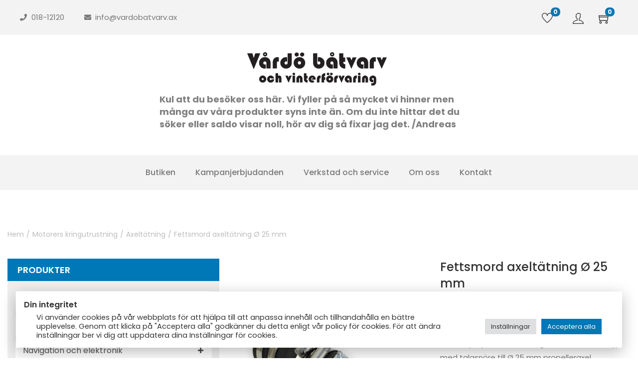

--- FILE ---
content_type: text/html; charset=UTF-8
request_url: https://vardobatvarv.ax/produkt/fettsmord-axeltatning-o-25-mm/
body_size: 901247
content:



<!DOCTYPE html>
<html lang="sv-SE" data-woostify-version="2.4.4" data-woostify-pro-version="1.7.7">
<head>		<meta charset="UTF-8">
<title>Vårdö båtvarv - Fettsmord axeltätning Ø 25 mm</title>
<meta name='robots' content='max-image-preview:large' />
<script>window._wca = window._wca || [];</script>
<link rel='dns-prefetch' href='//www.google.com' />
<link rel='dns-prefetch' href='//stats.wp.com' />
<link rel='dns-prefetch' href='//fonts.googleapis.com' />
<link rel='preconnect' href='//i0.wp.com' />
<link rel='preconnect' href='//c0.wp.com' />
<link rel="alternate" type="application/rss+xml" title="Vårdö båtvarv &raquo; Webbflöde" href="https://vardobatvarv.ax/feed/" />
<link rel="alternate" type="application/rss+xml" title="Vårdö båtvarv &raquo; Kommentarsflöde" href="https://vardobatvarv.ax/comments/feed/" />
<link rel="alternate" title="oEmbed (JSON)" type="application/json+oembed" href="https://vardobatvarv.ax/wp-json/oembed/1.0/embed?url=https%3A%2F%2Fvardobatvarv.ax%2Fprodukt%2Ffettsmord-axeltatning-o-25-mm%2F" />
<link rel="alternate" title="oEmbed (XML)" type="text/xml+oembed" href="https://vardobatvarv.ax/wp-json/oembed/1.0/embed?url=https%3A%2F%2Fvardobatvarv.ax%2Fprodukt%2Ffettsmord-axeltatning-o-25-mm%2F&#038;format=xml" />
<style id='wp-img-auto-sizes-contain-inline-css' type='text/css'>
img:is([sizes=auto i],[sizes^="auto," i]){contain-intrinsic-size:3000px 1500px}
/*# sourceURL=wp-img-auto-sizes-contain-inline-css */
</style>
<link rel='stylesheet' id='woostify-fonts-css' href='https://fonts.googleapis.com/css?family=Poppins%3A500%2C600%2C700%7CPoppins&#038;display=fallback&#038;ver=2.4.4' type='text/css' media='all' />
<!-- <link rel='stylesheet' id='woostify-elementor-widgets-css' href='https://vardobatvarv.ax/wp-content/plugins/woostify-pro/modules/elementor/assets/css/woostify-elementor-widgets.css?ver=1.7.7' type='text/css' media='all' /> -->
<link rel="stylesheet" type="text/css" href="//vardobatvarv.ax/wp-content/cache/wpfc-minified/qa86z7i6/fdqne.css" media="all"/>
<link rel='stylesheet' id='wp-block-library-css' href='https://c0.wp.com/c/6.9/wp-includes/css/dist/block-library/style.min.css' type='text/css' media='all' />
<style id='wp-block-library-theme-inline-css' type='text/css'>
.wp-block-audio :where(figcaption){color:#555;font-size:13px;text-align:center}.is-dark-theme .wp-block-audio :where(figcaption){color:#ffffffa6}.wp-block-audio{margin:0 0 1em}.wp-block-code{border:1px solid #ccc;border-radius:4px;font-family:Menlo,Consolas,monaco,monospace;padding:.8em 1em}.wp-block-embed :where(figcaption){color:#555;font-size:13px;text-align:center}.is-dark-theme .wp-block-embed :where(figcaption){color:#ffffffa6}.wp-block-embed{margin:0 0 1em}.blocks-gallery-caption{color:#555;font-size:13px;text-align:center}.is-dark-theme .blocks-gallery-caption{color:#ffffffa6}:root :where(.wp-block-image figcaption){color:#555;font-size:13px;text-align:center}.is-dark-theme :root :where(.wp-block-image figcaption){color:#ffffffa6}.wp-block-image{margin:0 0 1em}.wp-block-pullquote{border-bottom:4px solid;border-top:4px solid;color:currentColor;margin-bottom:1.75em}.wp-block-pullquote :where(cite),.wp-block-pullquote :where(footer),.wp-block-pullquote__citation{color:currentColor;font-size:.8125em;font-style:normal;text-transform:uppercase}.wp-block-quote{border-left:.25em solid;margin:0 0 1.75em;padding-left:1em}.wp-block-quote cite,.wp-block-quote footer{color:currentColor;font-size:.8125em;font-style:normal;position:relative}.wp-block-quote:where(.has-text-align-right){border-left:none;border-right:.25em solid;padding-left:0;padding-right:1em}.wp-block-quote:where(.has-text-align-center){border:none;padding-left:0}.wp-block-quote.is-large,.wp-block-quote.is-style-large,.wp-block-quote:where(.is-style-plain){border:none}.wp-block-search .wp-block-search__label{font-weight:700}.wp-block-search__button{border:1px solid #ccc;padding:.375em .625em}:where(.wp-block-group.has-background){padding:1.25em 2.375em}.wp-block-separator.has-css-opacity{opacity:.4}.wp-block-separator{border:none;border-bottom:2px solid;margin-left:auto;margin-right:auto}.wp-block-separator.has-alpha-channel-opacity{opacity:1}.wp-block-separator:not(.is-style-wide):not(.is-style-dots){width:100px}.wp-block-separator.has-background:not(.is-style-dots){border-bottom:none;height:1px}.wp-block-separator.has-background:not(.is-style-wide):not(.is-style-dots){height:2px}.wp-block-table{margin:0 0 1em}.wp-block-table td,.wp-block-table th{word-break:normal}.wp-block-table :where(figcaption){color:#555;font-size:13px;text-align:center}.is-dark-theme .wp-block-table :where(figcaption){color:#ffffffa6}.wp-block-video :where(figcaption){color:#555;font-size:13px;text-align:center}.is-dark-theme .wp-block-video :where(figcaption){color:#ffffffa6}.wp-block-video{margin:0 0 1em}:root :where(.wp-block-template-part.has-background){margin-bottom:0;margin-top:0;padding:1.25em 2.375em}
/*# sourceURL=/wp-includes/css/dist/block-library/theme.min.css */
</style>
<style id='classic-theme-styles-inline-css' type='text/css'>
/*! This file is auto-generated */
.wp-block-button__link{color:#fff;background-color:#32373c;border-radius:9999px;box-shadow:none;text-decoration:none;padding:calc(.667em + 2px) calc(1.333em + 2px);font-size:1.125em}.wp-block-file__button{background:#32373c;color:#fff;text-decoration:none}
/*# sourceURL=/wp-includes/css/classic-themes.min.css */
</style>
<link rel='stylesheet' id='mediaelement-css' href='https://c0.wp.com/c/6.9/wp-includes/js/mediaelement/mediaelementplayer-legacy.min.css' type='text/css' media='all' />
<link rel='stylesheet' id='wp-mediaelement-css' href='https://c0.wp.com/c/6.9/wp-includes/js/mediaelement/wp-mediaelement.min.css' type='text/css' media='all' />
<style id='jetpack-sharing-buttons-style-inline-css' type='text/css'>
.jetpack-sharing-buttons__services-list{display:flex;flex-direction:row;flex-wrap:wrap;gap:0;list-style-type:none;margin:5px;padding:0}.jetpack-sharing-buttons__services-list.has-small-icon-size{font-size:12px}.jetpack-sharing-buttons__services-list.has-normal-icon-size{font-size:16px}.jetpack-sharing-buttons__services-list.has-large-icon-size{font-size:24px}.jetpack-sharing-buttons__services-list.has-huge-icon-size{font-size:36px}@media print{.jetpack-sharing-buttons__services-list{display:none!important}}.editor-styles-wrapper .wp-block-jetpack-sharing-buttons{gap:0;padding-inline-start:0}ul.jetpack-sharing-buttons__services-list.has-background{padding:1.25em 2.375em}
/*# sourceURL=https://vardobatvarv.ax/wp-content/plugins/jetpack/_inc/blocks/sharing-buttons/view.css */
</style>
<style id='global-styles-inline-css' type='text/css'>
:root{--wp--preset--aspect-ratio--square: 1;--wp--preset--aspect-ratio--4-3: 4/3;--wp--preset--aspect-ratio--3-4: 3/4;--wp--preset--aspect-ratio--3-2: 3/2;--wp--preset--aspect-ratio--2-3: 2/3;--wp--preset--aspect-ratio--16-9: 16/9;--wp--preset--aspect-ratio--9-16: 9/16;--wp--preset--color--black: #000000;--wp--preset--color--cyan-bluish-gray: #abb8c3;--wp--preset--color--white: #ffffff;--wp--preset--color--pale-pink: #f78da7;--wp--preset--color--vivid-red: #cf2e2e;--wp--preset--color--luminous-vivid-orange: #ff6900;--wp--preset--color--luminous-vivid-amber: #fcb900;--wp--preset--color--light-green-cyan: #7bdcb5;--wp--preset--color--vivid-green-cyan: #00d084;--wp--preset--color--pale-cyan-blue: #8ed1fc;--wp--preset--color--vivid-cyan-blue: #0693e3;--wp--preset--color--vivid-purple: #9b51e0;--wp--preset--color--woostify-primary: rgba(0,119,182,1);--wp--preset--color--woostify-heading: #333333;--wp--preset--color--woostify-text: #787878;--wp--preset--gradient--vivid-cyan-blue-to-vivid-purple: linear-gradient(135deg,rgb(6,147,227) 0%,rgb(155,81,224) 100%);--wp--preset--gradient--light-green-cyan-to-vivid-green-cyan: linear-gradient(135deg,rgb(122,220,180) 0%,rgb(0,208,130) 100%);--wp--preset--gradient--luminous-vivid-amber-to-luminous-vivid-orange: linear-gradient(135deg,rgb(252,185,0) 0%,rgb(255,105,0) 100%);--wp--preset--gradient--luminous-vivid-orange-to-vivid-red: linear-gradient(135deg,rgb(255,105,0) 0%,rgb(207,46,46) 100%);--wp--preset--gradient--very-light-gray-to-cyan-bluish-gray: linear-gradient(135deg,rgb(238,238,238) 0%,rgb(169,184,195) 100%);--wp--preset--gradient--cool-to-warm-spectrum: linear-gradient(135deg,rgb(74,234,220) 0%,rgb(151,120,209) 20%,rgb(207,42,186) 40%,rgb(238,44,130) 60%,rgb(251,105,98) 80%,rgb(254,248,76) 100%);--wp--preset--gradient--blush-light-purple: linear-gradient(135deg,rgb(255,206,236) 0%,rgb(152,150,240) 100%);--wp--preset--gradient--blush-bordeaux: linear-gradient(135deg,rgb(254,205,165) 0%,rgb(254,45,45) 50%,rgb(107,0,62) 100%);--wp--preset--gradient--luminous-dusk: linear-gradient(135deg,rgb(255,203,112) 0%,rgb(199,81,192) 50%,rgb(65,88,208) 100%);--wp--preset--gradient--pale-ocean: linear-gradient(135deg,rgb(255,245,203) 0%,rgb(182,227,212) 50%,rgb(51,167,181) 100%);--wp--preset--gradient--electric-grass: linear-gradient(135deg,rgb(202,248,128) 0%,rgb(113,206,126) 100%);--wp--preset--gradient--midnight: linear-gradient(135deg,rgb(2,3,129) 0%,rgb(40,116,252) 100%);--wp--preset--font-size--small: 13px;--wp--preset--font-size--medium: 20px;--wp--preset--font-size--large: 36px;--wp--preset--font-size--x-large: 42px;--wp--preset--font-size--woostify-heading-6: 18px;--wp--preset--font-size--woostify-heading-5: 26px;--wp--preset--font-size--woostify-heading-4: 28px;--wp--preset--font-size--woostify-heading-3: 30px;--wp--preset--font-size--woostify-heading-2: 36px;--wp--preset--font-size--woostify-heading-1: 48px;--wp--preset--spacing--20: 0.44rem;--wp--preset--spacing--30: 0.67rem;--wp--preset--spacing--40: 1rem;--wp--preset--spacing--50: 1.5rem;--wp--preset--spacing--60: 2.25rem;--wp--preset--spacing--70: 3.38rem;--wp--preset--spacing--80: 5.06rem;--wp--preset--shadow--natural: 6px 6px 9px rgba(0, 0, 0, 0.2);--wp--preset--shadow--deep: 12px 12px 50px rgba(0, 0, 0, 0.4);--wp--preset--shadow--sharp: 6px 6px 0px rgba(0, 0, 0, 0.2);--wp--preset--shadow--outlined: 6px 6px 0px -3px rgb(255, 255, 255), 6px 6px rgb(0, 0, 0);--wp--preset--shadow--crisp: 6px 6px 0px rgb(0, 0, 0);}:where(.is-layout-flex){gap: 0.5em;}:where(.is-layout-grid){gap: 0.5em;}body .is-layout-flex{display: flex;}.is-layout-flex{flex-wrap: wrap;align-items: center;}.is-layout-flex > :is(*, div){margin: 0;}body .is-layout-grid{display: grid;}.is-layout-grid > :is(*, div){margin: 0;}:where(.wp-block-columns.is-layout-flex){gap: 2em;}:where(.wp-block-columns.is-layout-grid){gap: 2em;}:where(.wp-block-post-template.is-layout-flex){gap: 1.25em;}:where(.wp-block-post-template.is-layout-grid){gap: 1.25em;}.has-black-color{color: var(--wp--preset--color--black) !important;}.has-cyan-bluish-gray-color{color: var(--wp--preset--color--cyan-bluish-gray) !important;}.has-white-color{color: var(--wp--preset--color--white) !important;}.has-pale-pink-color{color: var(--wp--preset--color--pale-pink) !important;}.has-vivid-red-color{color: var(--wp--preset--color--vivid-red) !important;}.has-luminous-vivid-orange-color{color: var(--wp--preset--color--luminous-vivid-orange) !important;}.has-luminous-vivid-amber-color{color: var(--wp--preset--color--luminous-vivid-amber) !important;}.has-light-green-cyan-color{color: var(--wp--preset--color--light-green-cyan) !important;}.has-vivid-green-cyan-color{color: var(--wp--preset--color--vivid-green-cyan) !important;}.has-pale-cyan-blue-color{color: var(--wp--preset--color--pale-cyan-blue) !important;}.has-vivid-cyan-blue-color{color: var(--wp--preset--color--vivid-cyan-blue) !important;}.has-vivid-purple-color{color: var(--wp--preset--color--vivid-purple) !important;}.has-black-background-color{background-color: var(--wp--preset--color--black) !important;}.has-cyan-bluish-gray-background-color{background-color: var(--wp--preset--color--cyan-bluish-gray) !important;}.has-white-background-color{background-color: var(--wp--preset--color--white) !important;}.has-pale-pink-background-color{background-color: var(--wp--preset--color--pale-pink) !important;}.has-vivid-red-background-color{background-color: var(--wp--preset--color--vivid-red) !important;}.has-luminous-vivid-orange-background-color{background-color: var(--wp--preset--color--luminous-vivid-orange) !important;}.has-luminous-vivid-amber-background-color{background-color: var(--wp--preset--color--luminous-vivid-amber) !important;}.has-light-green-cyan-background-color{background-color: var(--wp--preset--color--light-green-cyan) !important;}.has-vivid-green-cyan-background-color{background-color: var(--wp--preset--color--vivid-green-cyan) !important;}.has-pale-cyan-blue-background-color{background-color: var(--wp--preset--color--pale-cyan-blue) !important;}.has-vivid-cyan-blue-background-color{background-color: var(--wp--preset--color--vivid-cyan-blue) !important;}.has-vivid-purple-background-color{background-color: var(--wp--preset--color--vivid-purple) !important;}.has-black-border-color{border-color: var(--wp--preset--color--black) !important;}.has-cyan-bluish-gray-border-color{border-color: var(--wp--preset--color--cyan-bluish-gray) !important;}.has-white-border-color{border-color: var(--wp--preset--color--white) !important;}.has-pale-pink-border-color{border-color: var(--wp--preset--color--pale-pink) !important;}.has-vivid-red-border-color{border-color: var(--wp--preset--color--vivid-red) !important;}.has-luminous-vivid-orange-border-color{border-color: var(--wp--preset--color--luminous-vivid-orange) !important;}.has-luminous-vivid-amber-border-color{border-color: var(--wp--preset--color--luminous-vivid-amber) !important;}.has-light-green-cyan-border-color{border-color: var(--wp--preset--color--light-green-cyan) !important;}.has-vivid-green-cyan-border-color{border-color: var(--wp--preset--color--vivid-green-cyan) !important;}.has-pale-cyan-blue-border-color{border-color: var(--wp--preset--color--pale-cyan-blue) !important;}.has-vivid-cyan-blue-border-color{border-color: var(--wp--preset--color--vivid-cyan-blue) !important;}.has-vivid-purple-border-color{border-color: var(--wp--preset--color--vivid-purple) !important;}.has-vivid-cyan-blue-to-vivid-purple-gradient-background{background: var(--wp--preset--gradient--vivid-cyan-blue-to-vivid-purple) !important;}.has-light-green-cyan-to-vivid-green-cyan-gradient-background{background: var(--wp--preset--gradient--light-green-cyan-to-vivid-green-cyan) !important;}.has-luminous-vivid-amber-to-luminous-vivid-orange-gradient-background{background: var(--wp--preset--gradient--luminous-vivid-amber-to-luminous-vivid-orange) !important;}.has-luminous-vivid-orange-to-vivid-red-gradient-background{background: var(--wp--preset--gradient--luminous-vivid-orange-to-vivid-red) !important;}.has-very-light-gray-to-cyan-bluish-gray-gradient-background{background: var(--wp--preset--gradient--very-light-gray-to-cyan-bluish-gray) !important;}.has-cool-to-warm-spectrum-gradient-background{background: var(--wp--preset--gradient--cool-to-warm-spectrum) !important;}.has-blush-light-purple-gradient-background{background: var(--wp--preset--gradient--blush-light-purple) !important;}.has-blush-bordeaux-gradient-background{background: var(--wp--preset--gradient--blush-bordeaux) !important;}.has-luminous-dusk-gradient-background{background: var(--wp--preset--gradient--luminous-dusk) !important;}.has-pale-ocean-gradient-background{background: var(--wp--preset--gradient--pale-ocean) !important;}.has-electric-grass-gradient-background{background: var(--wp--preset--gradient--electric-grass) !important;}.has-midnight-gradient-background{background: var(--wp--preset--gradient--midnight) !important;}.has-small-font-size{font-size: var(--wp--preset--font-size--small) !important;}.has-medium-font-size{font-size: var(--wp--preset--font-size--medium) !important;}.has-large-font-size{font-size: var(--wp--preset--font-size--large) !important;}.has-x-large-font-size{font-size: var(--wp--preset--font-size--x-large) !important;}
:where(.wp-block-post-template.is-layout-flex){gap: 1.25em;}:where(.wp-block-post-template.is-layout-grid){gap: 1.25em;}
:where(.wp-block-term-template.is-layout-flex){gap: 1.25em;}:where(.wp-block-term-template.is-layout-grid){gap: 1.25em;}
:where(.wp-block-columns.is-layout-flex){gap: 2em;}:where(.wp-block-columns.is-layout-grid){gap: 2em;}
:root :where(.wp-block-pullquote){font-size: 1.5em;line-height: 1.6;}
/*# sourceURL=global-styles-inline-css */
</style>
<!-- <link rel='stylesheet' id='cookie-law-info-css' href='https://vardobatvarv.ax/wp-content/plugins/cookie-law-info/legacy/public/css/cookie-law-info-public.css?ver=3.3.9.1' type='text/css' media='all' /> -->
<!-- <link rel='stylesheet' id='cookie-law-info-gdpr-css' href='https://vardobatvarv.ax/wp-content/plugins/cookie-law-info/legacy/public/css/cookie-law-info-gdpr.css?ver=3.3.9.1' type='text/css' media='all' /> -->
<!-- <link rel='stylesheet' id='trwcap-style-css' href='https://vardobatvarv.ax/wp-content/plugins/woocommerce-category-accordion-plus/assets/css/trwcap-style.min.css?ver=1.0' type='text/css' media='all' /> -->
<!-- <link rel='stylesheet' id='trwcap-font-css' href='https://vardobatvarv.ax/wp-content/plugins/woocommerce-category-accordion-plus/assets/css/font-awesome.min.css?ver=1.0' type='text/css' media='all' /> -->
<link rel="stylesheet" type="text/css" href="//vardobatvarv.ax/wp-content/cache/wpfc-minified/drvypevp/fdqne.css" media="all"/>
<link rel='stylesheet' id='photoswipe-css' href='https://c0.wp.com/p/woocommerce/10.4.3/assets/css/photoswipe/photoswipe.min.css' type='text/css' media='all' />
<link rel='stylesheet' id='photoswipe-default-skin-css' href='https://c0.wp.com/p/woocommerce/10.4.3/assets/css/photoswipe/default-skin/default-skin.min.css' type='text/css' media='all' />
<style id='woocommerce-inline-inline-css' type='text/css'>
.woocommerce form .form-row .required { visibility: visible; }
/*# sourceURL=woocommerce-inline-inline-css */
</style>
<link rel='stylesheet' id='wt-import-export-for-woo-css' href='https://vardobatvarv.ax/wp-content/plugins/wt-import-export-for-woo/public/css/wt-import-export-for-woo-public.css?ver=1.1.5' type='text/css' media='all' />
<link rel='stylesheet' id='dashicons-css' href='https://c0.wp.com/c/6.9/wp-includes/css/dashicons.min.css' type='text/css' media='all' />
<!-- <link rel='stylesheet' id='woocommerce-pre-orders-main-css-css' href='https://vardobatvarv.ax/wp-content/plugins/pre-orders-for-woocommerce/media/css/main.css?ver=2.3' type='text/css' media='all' /> -->
<!-- <link rel='stylesheet' id='woo-product-barcode-label-printing-styles-gl-css' href='https://vardobatvarv.ax/wp-content/plugins/woo-product-barcode-label-printing-premium/css/styles-gl.css?ver=1.2.9' type='text/css' media='all' /> -->
<link rel='preload' as='font' type='font/woff2' crossorigin='anonymous' id='tinvwl-webfont-font-css' href='https://vardobatvarv.ax/wp-content/plugins/ti-woocommerce-wishlist/assets/fonts/tinvwl-webfont.woff2?ver=xu2uyi'  media='all' />
<!-- <link rel='stylesheet' id='tinvwl-webfont-css' href='https://vardobatvarv.ax/wp-content/plugins/ti-woocommerce-wishlist/assets/css/webfont.min.css?ver=2.11.1' type='text/css' media='all' /> -->
<!-- <link rel='stylesheet' id='tinvwl-css' href='https://vardobatvarv.ax/wp-content/plugins/ti-woocommerce-wishlist/assets/css/public.min.css?ver=2.11.1' type='text/css' media='all' /> -->
<!-- <link rel='stylesheet' id='woostify-style-css' href='https://vardobatvarv.ax/wp-content/themes/woostify/style.css?ver=2.4.4' type='text/css' media='all' /> -->
<link rel="stylesheet" type="text/css" href="//vardobatvarv.ax/wp-content/cache/wpfc-minified/qa535ymp/fdqne.css" media="all"/>
<style id='woostify-style-inline-css' type='text/css'>
.elementor-widget-woostify-my-account .account-menu-item.active a, .elementor-widget-woostify-my-account .account-menu-item a:hover { color: rgba(0,119,182,1);fill: rgba(0,119,182,1); }
/*# sourceURL=woostify-style-inline-css */
</style>
<!-- <link rel='stylesheet' id='woostify-slick-css' href='https://vardobatvarv.ax/wp-content/themes/woostify/assets/libs/slick/slick.css?ver=2.4.4' type='text/css' media='all' /> -->
<!-- <link rel='stylesheet' id='woostify-slick-theme-css' href='https://vardobatvarv.ax/wp-content/themes/woostify/assets/libs/slick/slick-theme.css?ver=2.4.4' type='text/css' media='all' /> -->
<!-- <link rel='stylesheet' id='woostify-dynamic-css' href='https://vardobatvarv.ax/wp-content/woostify-stylesheet/woostify-dynamic-css.css?ver=2.4.4' type='text/css' media='all' /> -->
<!-- <link rel='stylesheet' id='woostify-pro-header-layout-css' href='https://vardobatvarv.ax/wp-content/plugins/woostify-pro/modules/multiple-header/css/header-layout.css?ver=1.7.7' type='text/css' media='all' /> -->
<!-- <link rel='stylesheet' id='woostify-sticky-header-css' href='https://vardobatvarv.ax/wp-content/plugins/woostify-pro/modules/sticky-header/css/style.css?ver=1.7.7' type='text/css' media='all' /> -->
<!-- <link rel='stylesheet' id='woostify-mega-menu-css' href='https://vardobatvarv.ax/wp-content/plugins/woostify-pro/modules/mega-menu/css/style.css?ver=1.7.7' type='text/css' media='all' /> -->
<!-- <link rel='stylesheet' id='elementor-pro-css-css' href='https://vardobatvarv.ax/wp-content/plugins/elementor-pro/assets/css/frontend.css?ver=1.7.7' type='text/css' media='all' /> -->
<!-- <link rel='stylesheet' id='woostify-size-guide-css' href='https://vardobatvarv.ax/wp-content/plugins/woostify-pro/modules/woocommerce/size-guide/css/style.css?ver=1.7.7' type='text/css' media='all' /> -->
<!-- <link rel='stylesheet' id='woostify-ajax-product-search-css' href='https://vardobatvarv.ax/wp-content/plugins/woostify-pro/modules/woocommerce/ajax-product-search/css/style.css?ver=1.7.7' type='text/css' media='all' /> -->
<!-- <link rel='stylesheet' id='woostify-advanced-shop-widgets-css' href='https://vardobatvarv.ax/wp-content/plugins/woostify-pro/modules/woocommerce/advanced-widgets/assets/css/style.css?ver=1.7.7' type='text/css' media='all' /> -->
<!-- <link rel='stylesheet' id='woostify-product-filter-css' href='https://vardobatvarv.ax/wp-content/plugins/woostify-pro/modules/woocommerce/product-filter/assets/css/product-filter.css?ver=1.7.7' type='text/css' media='all' /> -->
<link rel="stylesheet" type="text/css" href="//vardobatvarv.ax/wp-content/cache/wpfc-minified/9h39mkg9/fdqz5.css" media="all"/>
<style id='woostify-product-filter-inline-css' type='text/css'>
.w-filter-range-slider .noUi-handle, .w-filter-range-slider .noUi-connect{background-color:#3a3a3a;}.w-filter-range-slider .noUi-active, .w-filter-range-slider .noUi-connects{background-color:#dddddd;}
/*# sourceURL=woostify-product-filter-inline-css */
</style>
<!-- <link rel='stylesheet' id='tiny-datepicker-css' href='https://vardobatvarv.ax/wp-content/plugins/woostify-pro/modules/woocommerce/product-filter/assets/css/tiny-date-picker.css?ver=1.7.7' type='text/css' media='all' /> -->
<!-- <link rel='stylesheet' id='nouislider-css' href='https://vardobatvarv.ax/wp-content/plugins/woostify-pro/modules/woocommerce/product-filter/assets/css/nouislider.css?ver=1.7.7' type='text/css' media='all' /> -->
<!-- <link rel='stylesheet' id='elementor-frontend-css' href='https://vardobatvarv.ax/wp-content/plugins/elementor/assets/css/frontend.min.css?ver=3.34.1' type='text/css' media='all' /> -->
<link rel="stylesheet" type="text/css" href="//vardobatvarv.ax/wp-content/cache/wpfc-minified/ra8gv1e/fdqna.css" media="all"/>
<style id='elementor-frontend-inline-css' type='text/css'>
.elementor-638 .elementor-element.elementor-element-2dbae15:not(.elementor-motion-effects-element-type-background), .elementor-638 .elementor-element.elementor-element-2dbae15 > .elementor-motion-effects-container > .elementor-motion-effects-layer{background-color:#F3F3F3;}.elementor-638 .elementor-element.elementor-element-2dbae15 > .elementor-container{max-width:1440px;min-height:40px;}.elementor-638 .elementor-element.elementor-element-2dbae15{transition:background 0.3s, border 0.3s, border-radius 0.3s, box-shadow 0.3s;}.elementor-638 .elementor-element.elementor-element-2dbae15 > .elementor-background-overlay{transition:background 0.3s, border-radius 0.3s, opacity 0.3s;}.elementor-638 .elementor-element.elementor-element-4f553b2 .elementor-icon-list-icon i{color:#787878;transition:color 0.3s;}.elementor-638 .elementor-element.elementor-element-4f553b2 .elementor-icon-list-icon svg{fill:#787878;transition:fill 0.3s;}.elementor-638 .elementor-element.elementor-element-4f553b2{--e-icon-list-icon-size:14px;--icon-vertical-offset:0px;}.elementor-638 .elementor-element.elementor-element-4f553b2 .elementor-icon-list-text{color:#787878;transition:color 0.3s;}.elementor-638 .elementor-element.elementor-element-0fe5578.elementor-column > .elementor-widget-wrap{justify-content:flex-start;}.elementor-638 .elementor-element.elementor-element-ed8df7d .elementor-icon-list-icon i{color:#787878;transition:color 0.3s;}.elementor-638 .elementor-element.elementor-element-ed8df7d .elementor-icon-list-icon svg{fill:#787878;transition:fill 0.3s;}.elementor-638 .elementor-element.elementor-element-ed8df7d{--e-icon-list-icon-size:14px;--icon-vertical-offset:0px;}.elementor-638 .elementor-element.elementor-element-ed8df7d .elementor-icon-list-text{color:#787878;transition:color 0.3s;}.elementor-638 .elementor-element.elementor-element-7a80a5c > .elementor-widget-container{padding:0px 0px 0px 15px;border-style:solid;border-width:0px 0px 0px 1px;border-color:#CCCCCC;}.elementor-638 .elementor-element.elementor-element-7a80a5c .elementor-icon-list-items:not(.elementor-inline-items) .elementor-icon-list-item:not(:last-child){padding-block-end:calc(2px/2);}.elementor-638 .elementor-element.elementor-element-7a80a5c .elementor-icon-list-items:not(.elementor-inline-items) .elementor-icon-list-item:not(:first-child){margin-block-start:calc(2px/2);}.elementor-638 .elementor-element.elementor-element-7a80a5c .elementor-icon-list-items.elementor-inline-items .elementor-icon-list-item{margin-inline:calc(2px/2);}.elementor-638 .elementor-element.elementor-element-7a80a5c .elementor-icon-list-items.elementor-inline-items{margin-inline:calc(-2px/2);}.elementor-638 .elementor-element.elementor-element-7a80a5c .elementor-icon-list-items.elementor-inline-items .elementor-icon-list-item:after{inset-inline-end:calc(-2px/2);}.elementor-638 .elementor-element.elementor-element-7a80a5c .elementor-icon-list-icon i{color:#787878;transition:color 0.3s;}.elementor-638 .elementor-element.elementor-element-7a80a5c .elementor-icon-list-icon svg{fill:#787878;transition:fill 0.3s;}.elementor-638 .elementor-element.elementor-element-7a80a5c .elementor-icon-list-item:hover .elementor-icon-list-icon i{color:#3368C6;}.elementor-638 .elementor-element.elementor-element-7a80a5c .elementor-icon-list-item:hover .elementor-icon-list-icon svg{fill:#3368C6;}.elementor-638 .elementor-element.elementor-element-7a80a5c{--e-icon-list-icon-size:14px;--icon-vertical-offset:0px;}.elementor-638 .elementor-element.elementor-element-7a80a5c .elementor-icon-list-text{transition:color 0.3s;}.elementor-638 .elementor-element.elementor-element-a255848:not(.elementor-motion-effects-element-type-background), .elementor-638 .elementor-element.elementor-element-a255848 > .elementor-motion-effects-container > .elementor-motion-effects-layer{background-color:#F3F3F3;}.elementor-638 .elementor-element.elementor-element-a255848 > .elementor-container{max-width:1440px;min-height:40px;}.elementor-638 .elementor-element.elementor-element-a255848{transition:background 0.3s, border 0.3s, border-radius 0.3s, box-shadow 0.3s;padding:0px 40px 0px 40px;}.elementor-638 .elementor-element.elementor-element-a255848 > .elementor-background-overlay{transition:background 0.3s, border-radius 0.3s, opacity 0.3s;}.elementor-bc-flex-widget .elementor-638 .elementor-element.elementor-element-843a4e7.elementor-column .elementor-widget-wrap{align-items:center;}.elementor-638 .elementor-element.elementor-element-843a4e7.elementor-column.elementor-element[data-element_type="column"] > .elementor-widget-wrap.elementor-element-populated{align-content:center;align-items:center;}.elementor-638 .elementor-element.elementor-element-5b3e4ef .elementor-icon-list-icon i{color:#787878;transition:color 0.3s;}.elementor-638 .elementor-element.elementor-element-5b3e4ef .elementor-icon-list-icon svg{fill:#787878;transition:fill 0.3s;}.elementor-638 .elementor-element.elementor-element-5b3e4ef{--e-icon-list-icon-size:14px;--icon-vertical-offset:0px;}.elementor-638 .elementor-element.elementor-element-5b3e4ef .elementor-icon-list-text{color:#787878;transition:color 0.3s;}.elementor-bc-flex-widget .elementor-638 .elementor-element.elementor-element-0b7f0fa.elementor-column .elementor-widget-wrap{align-items:center;}.elementor-638 .elementor-element.elementor-element-0b7f0fa.elementor-column.elementor-element[data-element_type="column"] > .elementor-widget-wrap.elementor-element-populated{align-content:center;align-items:center;}.elementor-638 .elementor-element.elementor-element-0b7f0fa.elementor-column > .elementor-widget-wrap{justify-content:flex-start;}.elementor-638 .elementor-element.elementor-element-c5e7232 .elementor-icon-list-icon i{color:#787878;transition:color 0.3s;}.elementor-638 .elementor-element.elementor-element-c5e7232 .elementor-icon-list-icon svg{fill:#787878;transition:fill 0.3s;}.elementor-638 .elementor-element.elementor-element-c5e7232{--e-icon-list-icon-size:14px;--icon-vertical-offset:0px;}.elementor-638 .elementor-element.elementor-element-c5e7232 .elementor-icon-list-text{color:#787878;transition:color 0.3s;}.elementor-bc-flex-widget .elementor-638 .elementor-element.elementor-element-49ac791.elementor-column .elementor-widget-wrap{align-items:center;}.elementor-638 .elementor-element.elementor-element-49ac791.elementor-column.elementor-element[data-element_type="column"] > .elementor-widget-wrap.elementor-element-populated{align-content:center;align-items:center;}.elementor-638 .elementor-element.elementor-element-49ac791.elementor-column > .elementor-widget-wrap{justify-content:flex-end;}.elementor-638 .elementor-element.elementor-element-56916ad{width:auto;max-width:auto;}.elementor-638 .elementor-element.elementor-element-56916ad > .elementor-widget-container{margin:0px 10px 0px 0px;padding:0px 0px 0px 0px;}.elementor-638 .elementor-element.elementor-element-56916ad .header-wishlist-icon{padding:5px 5px 0px 0px;color:#333333;font-size:22px;}.elementor-638 .elementor-element.elementor-element-56916ad .header-wishlist-icon svg{fill:#333333;width:22px;height:22px;}.elementor-638 .elementor-element.elementor-element-56916ad .custom-svg-icon{width:22px;}.elementor-638 .elementor-element.elementor-element-d49b34d{width:auto;max-width:auto;}.elementor-638 .elementor-element.elementor-element-d49b34d > .elementor-widget-container{margin:0px 15px 0px 0px;}.elementor-638 .elementor-element.elementor-element-d49b34d .my-account-icon{color:#333333;font-size:22px;}.elementor-638 .elementor-element.elementor-element-d49b34d .my-account-icon svg path{fill:#333333;}.elementor-638 .elementor-element.elementor-element-d49b34d .my-account-icon:hover{color:#3368C6;}.elementor-638 .elementor-element.elementor-element-d49b34d .my-account-icon:hover svg path{fill:#3368C6;}.elementor-638 .elementor-element.elementor-element-d49b34d .custom-svg-icon{font-size:22px;}.elementor-638 .elementor-element.elementor-element-d49b34d .my-account-icon svg{width:22px;height:22px;}.elementor-638 .elementor-element.elementor-element-82f4473{width:auto;max-width:auto;}.elementor-638 .elementor-element.elementor-element-82f4473 .shopping-bag-button{padding:8px 0px 0px 0px;color:#333333;font-size:24px;}.elementor-638 .elementor-element.elementor-element-82f4473 .custom-svg-icon svg path, .elementor-638 .elementor-element.elementor-element-82f4473 .shopping-bag-button svg{fill:#333333;}.elementor-638 .elementor-element.elementor-element-82f4473 .custom-svg-icon{font-size:24px;}.elementor-638 .elementor-element.elementor-element-82f4473 .woostify-svg-icon svg{width:24px;height:24px;}.elementor-638 .elementor-element.elementor-element-82f4473 .shopping-bag-button svg{width:24px;height:24px;}.elementor-638 .elementor-element.elementor-element-82f4473 .shop-cart-count{right:-8px;top:-2px;}.elementor-638 .elementor-element.elementor-element-34c52e8 > .elementor-container{max-width:1440px;min-height:100px;}.elementor-bc-flex-widget .elementor-638 .elementor-element.elementor-element-2ad2e18.elementor-column .elementor-widget-wrap{align-items:center;}.elementor-638 .elementor-element.elementor-element-2ad2e18.elementor-column.elementor-element[data-element_type="column"] > .elementor-widget-wrap.elementor-element-populated{align-content:center;align-items:center;}.elementor-bc-flex-widget .elementor-638 .elementor-element.elementor-element-7b7f5e5.elementor-column .elementor-widget-wrap{align-items:center;}.elementor-638 .elementor-element.elementor-element-7b7f5e5.elementor-column.elementor-element[data-element_type="column"] > .elementor-widget-wrap.elementor-element-populated{align-content:center;align-items:center;}.elementor-638 .elementor-element.elementor-element-092fd41 .woostify-logo-image-widget .site-branding{text-align:center;}.elementor-638 .elementor-element.elementor-element-092fd41 .site-branding img{width:73%;max-width:100%;}.elementor-638 .elementor-element.elementor-element-092fd41 .custom-logo-link img{opacity:1;}.elementor-638 .elementor-element.elementor-element-092fd41 .custom-logo-link:hover img{opacity:1;}.elementor-bc-flex-widget .elementor-638 .elementor-element.elementor-element-ba1cec5.elementor-column .elementor-widget-wrap{align-items:center;}.elementor-638 .elementor-element.elementor-element-ba1cec5.elementor-column.elementor-element[data-element_type="column"] > .elementor-widget-wrap.elementor-element-populated{align-content:center;align-items:center;}.elementor-638 .elementor-element.elementor-element-288283e > .elementor-container{max-width:1440px;min-height:100px;}.elementor-bc-flex-widget .elementor-638 .elementor-element.elementor-element-dfa095a.elementor-column .elementor-widget-wrap{align-items:center;}.elementor-638 .elementor-element.elementor-element-dfa095a.elementor-column.elementor-element[data-element_type="column"] > .elementor-widget-wrap.elementor-element-populated{align-content:center;align-items:center;}.elementor-638 .elementor-element.elementor-element-030f97f .woostify-logo-image-widget .site-branding{text-align:center;}.elementor-638 .elementor-element.elementor-element-030f97f .site-branding img{width:39%;max-width:100%;}.elementor-638 .elementor-element.elementor-element-030f97f .custom-logo-link img{opacity:1;}.elementor-638 .elementor-element.elementor-element-030f97f .custom-logo-link:hover img{opacity:1;}.elementor-bc-flex-widget .elementor-638 .elementor-element.elementor-element-773f715.elementor-column .elementor-widget-wrap{align-items:center;}.elementor-638 .elementor-element.elementor-element-773f715.elementor-column.elementor-element[data-element_type="column"] > .elementor-widget-wrap.elementor-element-populated{align-content:center;align-items:center;}.elementor-638 .elementor-element.elementor-element-ae1eccc{width:auto;max-width:auto;}.elementor-638 .elementor-element.elementor-element-ae1eccc > .elementor-widget-container{padding:0px 40px 0px 0px;}.elementor-638 .elementor-element.elementor-element-ae1eccc .woocommerce-product-search:not(.category-filter) .search-field, .elementor-638 .elementor-element.elementor-element-ae1eccc .woocommerce-product-search.category-filter{background-color:#F3F3F3;}.elementor-638 .elementor-element.elementor-element-3a48e20:not(.elementor-motion-effects-element-type-background), .elementor-638 .elementor-element.elementor-element-3a48e20 > .elementor-motion-effects-container > .elementor-motion-effects-layer{background-color:#000000;}.elementor-638 .elementor-element.elementor-element-3a48e20{overflow:hidden;transition:background 0.3s, border 0.3s, border-radius 0.3s, box-shadow 0.3s;margin-top:0px;margin-bottom:30px;padding:0px 0px 40px 0px;}.elementor-638 .elementor-element.elementor-element-3a48e20 > .elementor-background-overlay{transition:background 0.3s, border-radius 0.3s, opacity 0.3s;}.elementor-638 .elementor-element.elementor-element-3a48e20 > .elementor-shape-bottom svg{width:calc(100% + 1.3px);height:40px;}.elementor-638 .elementor-element.elementor-element-6da3f0c .woostify-nav-menu-widget{text-align:center;}.elementor-638 .elementor-element.elementor-element-6da3f0c #menu-primary-menu > li > a{padding:0px 0px 0px 0px;}.elementor-638 .elementor-element.elementor-element-6da3f0c .primary-navigation > li > a{border-style:none;color:#FFFFFF;}.elementor-638 .elementor-element.elementor-element-6da3f0c .primary-navigation > li > a .woostify-svg-icon{color:#FFFFFF;}.elementor-638 .elementor-element.elementor-element-6da3f0c .primary-navigation ul a{border-style:none;}.elementor-638 .elementor-element.elementor-element-30fa4fe > .elementor-container{min-height:100px;}.elementor-bc-flex-widget .elementor-638 .elementor-element.elementor-element-8d99162.elementor-column .elementor-widget-wrap{align-items:center;}.elementor-638 .elementor-element.elementor-element-8d99162.elementor-column.elementor-element[data-element_type="column"] > .elementor-widget-wrap.elementor-element-populated{align-content:center;align-items:center;}.elementor-638 .elementor-element.elementor-element-37163ed > .elementor-widget-container{background-color:#F3F3F3;margin:0px 0px 0px 0px;padding:0px 0px 0px 0px;border-radius:60px 60px 60px 60px;}.elementor-638 .elementor-element.elementor-element-37163ed .woostify-nav-menu-widget{text-align:center;}.elementor-638 .elementor-element.elementor-element-37163ed #menu-primary-menu > li > a{padding:15px 0px 15px 0px;}.elementor-638 .elementor-element.elementor-element-37163ed .primary-navigation > li > a{border-style:none;}.elementor-638 .elementor-element.elementor-element-37163ed .primary-navigation ul a{border-style:none;}.elementor-bc-flex-widget .elementor-638 .elementor-element.elementor-element-ae1bc22.elementor-column .elementor-widget-wrap{align-items:center;}.elementor-638 .elementor-element.elementor-element-ae1bc22.elementor-column.elementor-element[data-element_type="column"] > .elementor-widget-wrap.elementor-element-populated{align-content:center;align-items:center;}.elementor-bc-flex-widget .elementor-638 .elementor-element.elementor-element-ea0e8d2.elementor-column .elementor-widget-wrap{align-items:center;}.elementor-638 .elementor-element.elementor-element-ea0e8d2.elementor-column.elementor-element[data-element_type="column"] > .elementor-widget-wrap.elementor-element-populated{align-content:center;align-items:center;}.elementor-638 .elementor-element.elementor-element-ea0e8d2.elementor-column > .elementor-widget-wrap{justify-content:flex-end;}.elementor-638 .elementor-element.elementor-element-6049fc2{width:auto;max-width:auto;top:0px;}.elementor-638 .elementor-element.elementor-element-6049fc2 > .elementor-widget-container{padding:0px 40px 0px 0px;}body:not(.rtl) .elementor-638 .elementor-element.elementor-element-6049fc2{left:0px;}body.rtl .elementor-638 .elementor-element.elementor-element-6049fc2{right:0px;}.elementor-638 .elementor-element.elementor-element-6049fc2 .woocommerce-product-search:not(.category-filter) .search-field, .elementor-638 .elementor-element.elementor-element-6049fc2 .woocommerce-product-search.category-filter{background-color:#F3F3F3;}.elementor-638 .elementor-element.elementor-element-bfb0245{width:auto;max-width:auto;}.elementor-638 .elementor-element.elementor-element-bfb0245 > .elementor-widget-container{margin:0px 10px 0px 0px;padding:0px 0px 0px 0px;}.elementor-638 .elementor-element.elementor-element-bfb0245 .header-wishlist-icon{padding:5px 5px 0px 0px;color:#333333;font-size:22px;}.elementor-638 .elementor-element.elementor-element-bfb0245 .header-wishlist-icon svg{fill:#333333;width:22px;height:22px;}.elementor-638 .elementor-element.elementor-element-bfb0245 .custom-svg-icon{width:22px;}.elementor-638 .elementor-element.elementor-element-bddfdd7{width:auto;max-width:auto;}.elementor-638 .elementor-element.elementor-element-bddfdd7 > .elementor-widget-container{margin:0px 15px 0px 0px;}.elementor-638 .elementor-element.elementor-element-bddfdd7 .my-account-icon{color:#333333;font-size:22px;}.elementor-638 .elementor-element.elementor-element-bddfdd7 .my-account-icon svg path{fill:#333333;}.elementor-638 .elementor-element.elementor-element-bddfdd7 .my-account-icon:hover{color:#3368C6;}.elementor-638 .elementor-element.elementor-element-bddfdd7 .my-account-icon:hover svg path{fill:#3368C6;}.elementor-638 .elementor-element.elementor-element-bddfdd7 .custom-svg-icon{font-size:22px;}.elementor-638 .elementor-element.elementor-element-bddfdd7 .my-account-icon svg{width:22px;height:22px;}.elementor-638 .elementor-element.elementor-element-e2a2fac{width:auto;max-width:auto;}.elementor-638 .elementor-element.elementor-element-e2a2fac .shopping-bag-button{padding:8px 0px 0px 0px;color:#333333;font-size:24px;}.elementor-638 .elementor-element.elementor-element-e2a2fac .custom-svg-icon svg path, .elementor-638 .elementor-element.elementor-element-e2a2fac .shopping-bag-button svg{fill:#333333;}.elementor-638 .elementor-element.elementor-element-e2a2fac .custom-svg-icon{font-size:24px;}.elementor-638 .elementor-element.elementor-element-e2a2fac .woostify-svg-icon svg{width:24px;height:24px;}.elementor-638 .elementor-element.elementor-element-e2a2fac .shopping-bag-button svg{width:24px;height:24px;}.elementor-638 .elementor-element.elementor-element-e2a2fac .shop-cart-count{right:-8px;top:-2px;}.elementor-638 .elementor-element.elementor-element-60fc600 > .elementor-container{min-height:100px;}.elementor-bc-flex-widget .elementor-638 .elementor-element.elementor-element-5bb8e86.elementor-column .elementor-widget-wrap{align-items:center;}.elementor-638 .elementor-element.elementor-element-5bb8e86.elementor-column.elementor-element[data-element_type="column"] > .elementor-widget-wrap.elementor-element-populated{align-content:center;align-items:center;}.elementor-638 .elementor-element.elementor-element-5c3d411 .woostify-logo-image-widget .site-branding{text-align:left;}.elementor-638 .elementor-element.elementor-element-5c3d411 .site-branding img{width:100%;max-width:100%;}.elementor-638 .elementor-element.elementor-element-5c3d411 .custom-logo-link img{opacity:1;}.elementor-638 .elementor-element.elementor-element-5c3d411 .custom-logo-link:hover img{opacity:1;}.elementor-bc-flex-widget .elementor-638 .elementor-element.elementor-element-707fb0d.elementor-column .elementor-widget-wrap{align-items:center;}.elementor-638 .elementor-element.elementor-element-707fb0d.elementor-column.elementor-element[data-element_type="column"] > .elementor-widget-wrap.elementor-element-populated{align-content:center;align-items:center;}.elementor-638 .elementor-element.elementor-element-9a17b1e .primary-navigation > li > a{border-style:none;}.elementor-638 .elementor-element.elementor-element-9a17b1e .primary-navigation ul a{border-style:none;}@media(max-width:1024px){.elementor-638 .elementor-element.elementor-element-9a17b1e .woostify-nav-menu-widget{text-align:right;}}@media(min-width:768px){.elementor-638 .elementor-element.elementor-element-93b5216{width:15%;}.elementor-638 .elementor-element.elementor-element-0fe5578{width:30.694%;}.elementor-638 .elementor-element.elementor-element-8387160{width:37.778%;}.elementor-638 .elementor-element.elementor-element-083bddd{width:7.986%;}.elementor-638 .elementor-element.elementor-element-aeedf39{width:8.529%;}.elementor-638 .elementor-element.elementor-element-843a4e7{width:15%;}.elementor-638 .elementor-element.elementor-element-0b7f0fa{width:30.694%;}.elementor-638 .elementor-element.elementor-element-aaf6fac{width:37.778%;}.elementor-638 .elementor-element.elementor-element-6eb81a0{width:7.986%;}.elementor-638 .elementor-element.elementor-element-49ac791{width:8.529%;}.elementor-638 .elementor-element.elementor-element-dfa095a{width:70%;}.elementor-638 .elementor-element.elementor-element-773f715{width:30%;}.elementor-638 .elementor-element.elementor-element-8d99162{width:40%;}.elementor-638 .elementor-element.elementor-element-ae1bc22{width:19.333%;}.elementor-638 .elementor-element.elementor-element-ea0e8d2{width:40%;}}@media(max-width:767px){.elementor-638 .elementor-element.elementor-element-5bb8e86{width:50%;}.elementor-638 .elementor-element.elementor-element-707fb0d{width:50%;}}
.elementor-359 .elementor-element.elementor-element-d31351e:not(.elementor-motion-effects-element-type-background), .elementor-359 .elementor-element.elementor-element-d31351e > .elementor-motion-effects-container > .elementor-motion-effects-layer{background-color:#F8F8F8;}.elementor-359 .elementor-element.elementor-element-d31351e > .elementor-container{max-width:1440px;min-height:170px;}.elementor-359 .elementor-element.elementor-element-d31351e{transition:background 0.3s, border 0.3s, border-radius 0.3s, box-shadow 0.3s;}.elementor-359 .elementor-element.elementor-element-d31351e > .elementor-background-overlay{transition:background 0.3s, border-radius 0.3s, opacity 0.3s;}.elementor-bc-flex-widget .elementor-359 .elementor-element.elementor-element-67cb8c9.elementor-column .elementor-widget-wrap{align-items:center;}.elementor-359 .elementor-element.elementor-element-67cb8c9.elementor-column.elementor-element[data-element_type="column"] > .elementor-widget-wrap.elementor-element-populated{align-content:center;align-items:center;}.elementor-359 .elementor-element.elementor-element-0e2b7b3 > .elementor-widget-container{padding:5px 0px 0px 0px;}.elementor-359 .elementor-element.elementor-element-0e2b7b3 img{width:46%;}.elementor-bc-flex-widget .elementor-359 .elementor-element.elementor-element-8dfa35d.elementor-column .elementor-widget-wrap{align-items:center;}.elementor-359 .elementor-element.elementor-element-8dfa35d.elementor-column.elementor-element[data-element_type="column"] > .elementor-widget-wrap.elementor-element-populated{align-content:center;align-items:center;}.elementor-359 .elementor-element.elementor-element-f4d3d12 img{width:71%;}.elementor-bc-flex-widget .elementor-359 .elementor-element.elementor-element-a80a70a.elementor-column .elementor-widget-wrap{align-items:center;}.elementor-359 .elementor-element.elementor-element-a80a70a.elementor-column.elementor-element[data-element_type="column"] > .elementor-widget-wrap.elementor-element-populated{align-content:center;align-items:center;}.elementor-359 .elementor-element.elementor-element-3bebe73 img{width:64%;}.elementor-bc-flex-widget .elementor-359 .elementor-element.elementor-element-27a77dd.elementor-column .elementor-widget-wrap{align-items:center;}.elementor-359 .elementor-element.elementor-element-27a77dd.elementor-column.elementor-element[data-element_type="column"] > .elementor-widget-wrap.elementor-element-populated{align-content:center;align-items:center;}.elementor-359 .elementor-element.elementor-element-70fc894 img{width:89%;}.elementor-bc-flex-widget .elementor-359 .elementor-element.elementor-element-38ef421.elementor-column .elementor-widget-wrap{align-items:center;}.elementor-359 .elementor-element.elementor-element-38ef421.elementor-column.elementor-element[data-element_type="column"] > .elementor-widget-wrap.elementor-element-populated{align-content:center;align-items:center;}.elementor-359 .elementor-element.elementor-element-e19d4ba img{width:81%;}.elementor-bc-flex-widget .elementor-359 .elementor-element.elementor-element-ec882d9.elementor-column .elementor-widget-wrap{align-items:center;}.elementor-359 .elementor-element.elementor-element-ec882d9.elementor-column.elementor-element[data-element_type="column"] > .elementor-widget-wrap.elementor-element-populated{align-content:center;align-items:center;}.elementor-359 .elementor-element.elementor-element-aa0038d img{width:89%;}.elementor-359 .elementor-element.elementor-element-3fea8d4 > .elementor-container{max-width:1440px;}.elementor-359 .elementor-element.elementor-element-3fea8d4{padding:80px 0px 0px 0px;}.elementor-359 .elementor-element.elementor-element-e52d170 > .elementor-element-populated{padding:10px 70px 10px 10px;}.elementor-359 .elementor-element.elementor-element-761d659 .woostify-logo-image-widget .site-branding{text-align:left;}.elementor-359 .elementor-element.elementor-element-761d659 .site-branding img{width:66%;max-width:100%;}.elementor-359 .elementor-element.elementor-element-761d659 .custom-logo-link img{opacity:1;}.elementor-359 .elementor-element.elementor-element-761d659 .custom-logo-link:hover img{opacity:1;}.elementor-359 .elementor-element.elementor-element-7a903f4 > .elementor-widget-container{margin:0px 0px 0px 0px;padding:0px 0px 0px 0px;}.elementor-359 .elementor-element.elementor-element-fc6608d .elementor-heading-title{font-size:22px;}.elementor-359 .elementor-element.elementor-element-2d8bb4f .elementor-icon-list-items:not(.elementor-inline-items) .elementor-icon-list-item:not(:last-child){padding-block-end:calc(8px/2);}.elementor-359 .elementor-element.elementor-element-2d8bb4f .elementor-icon-list-items:not(.elementor-inline-items) .elementor-icon-list-item:not(:first-child){margin-block-start:calc(8px/2);}.elementor-359 .elementor-element.elementor-element-2d8bb4f .elementor-icon-list-items.elementor-inline-items .elementor-icon-list-item{margin-inline:calc(8px/2);}.elementor-359 .elementor-element.elementor-element-2d8bb4f .elementor-icon-list-items.elementor-inline-items{margin-inline:calc(-8px/2);}.elementor-359 .elementor-element.elementor-element-2d8bb4f .elementor-icon-list-items.elementor-inline-items .elementor-icon-list-item:after{inset-inline-end:calc(-8px/2);}.elementor-359 .elementor-element.elementor-element-2d8bb4f .elementor-icon-list-icon i{transition:color 0.3s;}.elementor-359 .elementor-element.elementor-element-2d8bb4f .elementor-icon-list-icon svg{transition:fill 0.3s;}.elementor-359 .elementor-element.elementor-element-2d8bb4f{--e-icon-list-icon-size:14px;--icon-vertical-offset:0px;}.elementor-359 .elementor-element.elementor-element-2d8bb4f .elementor-icon-list-text{color:#787878;transition:color 0.3s;}.elementor-359 .elementor-element.elementor-element-2d8bb4f .elementor-icon-list-item:hover .elementor-icon-list-text{color:#3368C6;}.elementor-359 .elementor-element.elementor-element-c5a205f .elementor-heading-title{font-size:22px;}.elementor-359 .elementor-element.elementor-element-8919159 .elementor-icon-list-items:not(.elementor-inline-items) .elementor-icon-list-item:not(:last-child){padding-block-end:calc(8px/2);}.elementor-359 .elementor-element.elementor-element-8919159 .elementor-icon-list-items:not(.elementor-inline-items) .elementor-icon-list-item:not(:first-child){margin-block-start:calc(8px/2);}.elementor-359 .elementor-element.elementor-element-8919159 .elementor-icon-list-items.elementor-inline-items .elementor-icon-list-item{margin-inline:calc(8px/2);}.elementor-359 .elementor-element.elementor-element-8919159 .elementor-icon-list-items.elementor-inline-items{margin-inline:calc(-8px/2);}.elementor-359 .elementor-element.elementor-element-8919159 .elementor-icon-list-items.elementor-inline-items .elementor-icon-list-item:after{inset-inline-end:calc(-8px/2);}.elementor-359 .elementor-element.elementor-element-8919159 .elementor-icon-list-icon i{transition:color 0.3s;}.elementor-359 .elementor-element.elementor-element-8919159 .elementor-icon-list-icon svg{transition:fill 0.3s;}.elementor-359 .elementor-element.elementor-element-8919159{--e-icon-list-icon-size:14px;--icon-vertical-offset:0px;}.elementor-359 .elementor-element.elementor-element-8919159 .elementor-icon-list-text{color:#787878;transition:color 0.3s;}.elementor-359 .elementor-element.elementor-element-8919159 .elementor-icon-list-item:hover .elementor-icon-list-text{color:#3368C6;}.elementor-359 .elementor-element.elementor-element-26e82b8 .elementor-heading-title{font-size:22px;}.elementor-359 .elementor-element.elementor-element-0602f51 > .elementor-widget-container{margin:0px 0px -20px 0px;}.elementor-359 .elementor-element.elementor-element-58b60e0 > .elementor-widget-container{margin:-5px 0px 0px 0px;}.elementor-359 .elementor-element.elementor-element-58b60e0 .elementor-heading-title{font-size:22px;color:#3B84DB;}.elementor-359 .elementor-element.elementor-element-1d761c1 > .elementor-element-populated{padding:10px 0px 0px 0px;}.elementor-359 .elementor-element.elementor-element-6404aef .elementor-icon-wrapper{text-align:start;}.elementor-359 .elementor-element.elementor-element-6404aef.elementor-view-stacked .elementor-icon{background-color:#999999;}.elementor-359 .elementor-element.elementor-element-6404aef.elementor-view-framed .elementor-icon, .elementor-359 .elementor-element.elementor-element-6404aef.elementor-view-default .elementor-icon{color:#999999;border-color:#999999;}.elementor-359 .elementor-element.elementor-element-6404aef.elementor-view-framed .elementor-icon, .elementor-359 .elementor-element.elementor-element-6404aef.elementor-view-default .elementor-icon svg{fill:#999999;}.elementor-359 .elementor-element.elementor-element-6404aef.elementor-view-stacked .elementor-icon:hover{background-color:#3368C6;}.elementor-359 .elementor-element.elementor-element-6404aef.elementor-view-framed .elementor-icon:hover, .elementor-359 .elementor-element.elementor-element-6404aef.elementor-view-default .elementor-icon:hover{color:#3368C6;border-color:#3368C6;}.elementor-359 .elementor-element.elementor-element-6404aef.elementor-view-framed .elementor-icon:hover, .elementor-359 .elementor-element.elementor-element-6404aef.elementor-view-default .elementor-icon:hover svg{fill:#3368C6;}.elementor-359 .elementor-element.elementor-element-6404aef .elementor-icon{font-size:15px;}.elementor-359 .elementor-element.elementor-element-6404aef .elementor-icon svg{height:15px;}.elementor-359 .elementor-element.elementor-element-7fe1e35 > .elementor-container{max-width:1440px;min-height:100px;}.elementor-359 .elementor-element.elementor-element-7fe1e35{border-style:solid;border-width:1px 0px 0px 0px;border-color:#EEEEEE;margin-top:0px;margin-bottom:0px;}.elementor-359 .elementor-element.elementor-element-76fee3e{--spacer-size:29px;}.elementor-359 .elementor-element.elementor-element-c1df3f9{text-align:center;font-size:11px;}.elementor-359 .elementor-element.elementor-element-57b0bba{text-align:end;}@media(min-width:768px){.elementor-359 .elementor-element.elementor-element-e52d170{width:35.139%;}.elementor-359 .elementor-element.elementor-element-4d10ebb{width:20%;}.elementor-359 .elementor-element.elementor-element-661a8e7{width:18.819%;}.elementor-359 .elementor-element.elementor-element-f3924ad{width:26.025%;}}@media(max-width:767px){.elementor-359 .elementor-element.elementor-element-d31351e{padding:30px 0px 30px 0px;}.elementor-359 .elementor-element.elementor-element-67cb8c9{width:50%;}.elementor-359 .elementor-element.elementor-element-8dfa35d{width:50%;}.elementor-359 .elementor-element.elementor-element-a80a70a{width:50%;}.elementor-359 .elementor-element.elementor-element-27a77dd{width:50%;}.elementor-359 .elementor-element.elementor-element-38ef421{width:50%;}.elementor-359 .elementor-element.elementor-element-ec882d9{width:50%;}.elementor-359 .elementor-element.elementor-element-4d10ebb > .elementor-element-populated{margin:20px 0px 20px 0px;--e-column-margin-right:0px;--e-column-margin-left:0px;}.elementor-359 .elementor-element.elementor-element-f3924ad > .elementor-element-populated{margin:20px 0px 0px 0px;--e-column-margin-right:0px;--e-column-margin-left:0px;}.elementor-359 .elementor-element.elementor-element-1d761c1{width:7%;}.elementor-359 .elementor-element.elementor-element-6404aef > .elementor-widget-container{margin:0px 0px 0px 0px;padding:0px 0px 0px 0px;}.elementor-359 .elementor-element.elementor-element-4b5f021{width:10%;}.elementor-359 .elementor-element.elementor-element-e6f7ec7{text-align:center;}.elementor-359 .elementor-element.elementor-element-c1df3f9{text-align:center;}.elementor-359 .elementor-element.elementor-element-57b0bba{text-align:center;}}@media(max-width:1024px) and (min-width:768px){.elementor-359 .elementor-element.elementor-element-67cb8c9{width:33.333%;}.elementor-359 .elementor-element.elementor-element-8dfa35d{width:33.333%;}.elementor-359 .elementor-element.elementor-element-a80a70a{width:33.333%;}.elementor-359 .elementor-element.elementor-element-27a77dd{width:33.333%;}.elementor-359 .elementor-element.elementor-element-38ef421{width:33.333%;}.elementor-359 .elementor-element.elementor-element-ec882d9{width:33.333%;}.elementor-359 .elementor-element.elementor-element-e52d170{width:50%;}.elementor-359 .elementor-element.elementor-element-4d10ebb{width:50%;}.elementor-359 .elementor-element.elementor-element-661a8e7{width:50%;}.elementor-359 .elementor-element.elementor-element-f3924ad{width:50%;}}
.elementor-kit-5{--e-global-color-primary:#0077B6;--e-global-color-secondary:#54595F;--e-global-color-text:#7A7A7A;--e-global-color-accent:#0077B6;--e-global-color-81282e2:#0077B6;--e-global-color-2cfeeda:#0077B6;--e-global-typography-primary-font-family:"Roboto";--e-global-typography-primary-font-weight:600;--e-global-typography-secondary-font-family:"Roboto Slab";--e-global-typography-secondary-font-weight:400;--e-global-typography-text-font-family:"Roboto";--e-global-typography-text-font-weight:400;--e-global-typography-accent-font-family:"Roboto";--e-global-typography-accent-font-weight:500;}.elementor-kit-5 e-page-transition{background-color:#FFBC7D;}.elementor-section.elementor-section-boxed > .elementor-container{max-width:1140px;}.e-con{--container-max-width:1140px;}.elementor-widget:not(:last-child){margin-block-end:20px;}.elementor-element{--widgets-spacing:20px 20px;--widgets-spacing-row:20px;--widgets-spacing-column:20px;}{}h1.entry-title{display:var(--page-title-display);}@media(max-width:1024px){.elementor-section.elementor-section-boxed > .elementor-container{max-width:1024px;}.e-con{--container-max-width:1024px;}}@media(max-width:767px){.elementor-section.elementor-section-boxed > .elementor-container{max-width:767px;}.e-con{--container-max-width:767px;}}
.elementor-719 .elementor-element.elementor-element-5240e32:not(.elementor-motion-effects-element-type-background), .elementor-719 .elementor-element.elementor-element-5240e32 > .elementor-motion-effects-container > .elementor-motion-effects-layer{background-color:#F3F3F3;}.elementor-719 .elementor-element.elementor-element-5240e32 > .elementor-container{max-width:1400px;min-height:50px;}.elementor-719 .elementor-element.elementor-element-5240e32{transition:background 0.3s, border 0.3s, border-radius 0.3s, box-shadow 0.3s;margin-top:0px;margin-bottom:0px;padding:10px 0px 10px 0px;}.elementor-719 .elementor-element.elementor-element-5240e32 > .elementor-background-overlay{transition:background 0.3s, border-radius 0.3s, opacity 0.3s;}.elementor-719 .elementor-element.elementor-element-f11ed9b:not(.elementor-motion-effects-element-type-background) > .elementor-widget-wrap, .elementor-719 .elementor-element.elementor-element-f11ed9b > .elementor-widget-wrap > .elementor-motion-effects-container > .elementor-motion-effects-layer{background-color:#F3F3F3;}.elementor-bc-flex-widget .elementor-719 .elementor-element.elementor-element-f11ed9b.elementor-column .elementor-widget-wrap{align-items:center;}.elementor-719 .elementor-element.elementor-element-f11ed9b.elementor-column.elementor-element[data-element_type="column"] > .elementor-widget-wrap.elementor-element-populated{align-content:center;align-items:center;}.elementor-719 .elementor-element.elementor-element-f11ed9b > .elementor-element-populated{transition:background 0.3s, border 0.3s, border-radius 0.3s, box-shadow 0.3s;padding:0px 0px 0px 40px;}.elementor-719 .elementor-element.elementor-element-f11ed9b > .elementor-element-populated > .elementor-background-overlay{transition:background 0.3s, border-radius 0.3s, opacity 0.3s;}.elementor-719 .elementor-element.elementor-element-a703bab{width:auto;max-width:auto;--e-icon-list-icon-size:14px;--icon-vertical-offset:0px;}.elementor-719 .elementor-element.elementor-element-a703bab .elementor-icon-list-icon i{color:#787878;transition:color 0.3s;}.elementor-719 .elementor-element.elementor-element-a703bab .elementor-icon-list-icon svg{fill:#787878;transition:fill 0.3s;}.elementor-719 .elementor-element.elementor-element-a703bab .elementor-icon-list-item:hover .elementor-icon-list-icon i{color:var( --e-global-color-2cfeeda );}.elementor-719 .elementor-element.elementor-element-a703bab .elementor-icon-list-item:hover .elementor-icon-list-icon svg{fill:var( --e-global-color-2cfeeda );}.elementor-719 .elementor-element.elementor-element-a703bab .elementor-icon-list-text{color:#787878;transition:color 0.3s;}.elementor-719 .elementor-element.elementor-element-a703bab .elementor-icon-list-item:hover .elementor-icon-list-text{color:var( --e-global-color-woostify_color_1 );}.elementor-719 .elementor-element.elementor-element-4d4e8c8{width:auto;max-width:auto;--e-icon-list-icon-size:14px;--icon-vertical-offset:0px;}.elementor-719 .elementor-element.elementor-element-4d4e8c8 > .elementor-widget-container{margin:0px 0px 0px 40px;}.elementor-719 .elementor-element.elementor-element-4d4e8c8 .elementor-icon-list-icon i{color:#787878;transition:color 0.3s;}.elementor-719 .elementor-element.elementor-element-4d4e8c8 .elementor-icon-list-icon svg{fill:#787878;transition:fill 0.3s;}.elementor-719 .elementor-element.elementor-element-4d4e8c8 .elementor-icon-list-item:hover .elementor-icon-list-icon i{color:var( --e-global-color-2cfeeda );}.elementor-719 .elementor-element.elementor-element-4d4e8c8 .elementor-icon-list-item:hover .elementor-icon-list-icon svg{fill:var( --e-global-color-2cfeeda );}.elementor-719 .elementor-element.elementor-element-4d4e8c8 .elementor-icon-list-text{color:#787878;transition:color 0.3s;}.elementor-719 .elementor-element.elementor-element-4d4e8c8 .elementor-icon-list-item:hover .elementor-icon-list-text{color:var( --e-global-color-woostify_color_1 );}.elementor-719 .elementor-element.elementor-element-8483b8d:not(.elementor-motion-effects-element-type-background) > .elementor-widget-wrap, .elementor-719 .elementor-element.elementor-element-8483b8d > .elementor-widget-wrap > .elementor-motion-effects-container > .elementor-motion-effects-layer{background-color:#F3F3F3;}.elementor-bc-flex-widget .elementor-719 .elementor-element.elementor-element-8483b8d.elementor-column .elementor-widget-wrap{align-items:center;}.elementor-719 .elementor-element.elementor-element-8483b8d.elementor-column.elementor-element[data-element_type="column"] > .elementor-widget-wrap.elementor-element-populated{align-content:center;align-items:center;}.elementor-719 .elementor-element.elementor-element-8483b8d.elementor-column > .elementor-widget-wrap{justify-content:flex-end;}.elementor-719 .elementor-element.elementor-element-8483b8d > .elementor-element-populated{transition:background 0.3s, border 0.3s, border-radius 0.3s, box-shadow 0.3s;padding:5px 40px 0px 0px;}.elementor-719 .elementor-element.elementor-element-8483b8d > .elementor-element-populated > .elementor-background-overlay{transition:background 0.3s, border-radius 0.3s, opacity 0.3s;}.elementor-719 .elementor-element.elementor-element-54cdbc6{width:auto;max-width:auto;}.elementor-719 .elementor-element.elementor-element-54cdbc6 > .elementor-widget-container{margin:0px 10px 0px 0px;padding:0px 0px 0px 0px;}.elementor-719 .elementor-element.elementor-element-54cdbc6 .header-wishlist-icon{padding:5px 15px 0px 15px;color:#333333;font-size:22px;}.elementor-719 .elementor-element.elementor-element-54cdbc6 .header-wishlist-icon svg{fill:#333333;width:22px;height:22px;}.elementor-719 .elementor-element.elementor-element-54cdbc6 .custom-svg-icon{width:22px;}.elementor-719 .elementor-element.elementor-element-3ef38c3{width:auto;max-width:auto;}.elementor-719 .elementor-element.elementor-element-3ef38c3 > .elementor-widget-container{margin:0px 15px 0px 15px;}.elementor-719 .elementor-element.elementor-element-3ef38c3 .my-account-icon{color:#333333;font-size:22px;}.elementor-719 .elementor-element.elementor-element-3ef38c3 .my-account-icon svg path{fill:#333333;}.elementor-719 .elementor-element.elementor-element-3ef38c3 .my-account-icon:hover{color:#3368C6;}.elementor-719 .elementor-element.elementor-element-3ef38c3 .my-account-icon:hover svg path{fill:#3368C6;}.elementor-719 .elementor-element.elementor-element-3ef38c3 .custom-svg-icon{font-size:22px;}.elementor-719 .elementor-element.elementor-element-3ef38c3 .my-account-icon svg{width:22px;height:22px;}.elementor-719 .elementor-element.elementor-element-a5aeb39{width:auto;max-width:auto;}.elementor-719 .elementor-element.elementor-element-a5aeb39 > .elementor-widget-container{padding:0px 15px 0px 15px;}.elementor-719 .elementor-element.elementor-element-a5aeb39 .shopping-bag-button{padding:8px 0px 0px 0px;color:#333333;font-size:24px;}.elementor-719 .elementor-element.elementor-element-a5aeb39 .custom-svg-icon svg path, .elementor-719 .elementor-element.elementor-element-a5aeb39 .shopping-bag-button svg{fill:#333333;}.elementor-719 .elementor-element.elementor-element-a5aeb39 .custom-svg-icon{font-size:24px;}.elementor-719 .elementor-element.elementor-element-a5aeb39 .woostify-svg-icon svg{width:24px;height:24px;}.elementor-719 .elementor-element.elementor-element-a5aeb39 .shopping-bag-button svg{width:24px;height:24px;}.elementor-719 .elementor-element.elementor-element-a5aeb39 .shop-cart-count{right:-8px;top:-2px;}.elementor-719 .elementor-element.elementor-element-16d8617 > .elementor-container{max-width:1400px;}.elementor-719 .elementor-element.elementor-element-16d8617 > .elementor-background-overlay{opacity:1;transition:background 0.3s, border-radius 0.3s, opacity 0.3s;}.elementor-719 .elementor-element.elementor-element-16d8617{transition:background 0.3s, border 0.3s, border-radius 0.3s, box-shadow 0.3s;margin-top:0px;margin-bottom:0px;padding:35px 0px 35px 0px;}.elementor-bc-flex-widget .elementor-719 .elementor-element.elementor-element-8378fff.elementor-column .elementor-widget-wrap{align-items:center;}.elementor-719 .elementor-element.elementor-element-8378fff.elementor-column.elementor-element[data-element_type="column"] > .elementor-widget-wrap.elementor-element-populated{align-content:center;align-items:center;}.elementor-719 .elementor-element.elementor-element-8378fff.elementor-column > .elementor-widget-wrap{justify-content:center;}.elementor-719 .elementor-element.elementor-element-8378fff > .elementor-element-populated{transition:background 0.3s, border 0.3s, border-radius 0.3s, box-shadow 0.3s;padding:0px 0px 0px 20px;}.elementor-719 .elementor-element.elementor-element-8378fff > .elementor-element-populated > .elementor-background-overlay{transition:background 0.3s, border-radius 0.3s, opacity 0.3s;}.elementor-719 .elementor-element.elementor-element-7bbf490 > .elementor-widget-wrap > .elementor-widget:not(.elementor-widget__width-auto):not(.elementor-widget__width-initial):not(:last-child):not(.elementor-absolute){margin-block-end:0px;}.elementor-719 .elementor-element.elementor-element-50817e4 img{width:280px;}.elementor-bc-flex-widget .elementor-719 .elementor-element.elementor-element-2bfd812.elementor-column .elementor-widget-wrap{align-items:center;}.elementor-719 .elementor-element.elementor-element-2bfd812.elementor-column.elementor-element[data-element_type="column"] > .elementor-widget-wrap.elementor-element-populated{align-content:center;align-items:center;}.elementor-719 .elementor-element.elementor-element-2bfd812.elementor-column > .elementor-widget-wrap{justify-content:flex-end;}.elementor-719 .elementor-element.elementor-element-2bfd812 > .elementor-element-populated{transition:background 0.3s, border 0.3s, border-radius 0.3s, box-shadow 0.3s;padding:0px 20px 0px 0px;}.elementor-719 .elementor-element.elementor-element-2bfd812 > .elementor-element-populated > .elementor-background-overlay{transition:background 0.3s, border-radius 0.3s, opacity 0.3s;}.elementor-719 .elementor-element.elementor-element-fd600df{width:auto;max-width:auto;}.elementor-719 .elementor-element.elementor-element-fd600df > .elementor-widget-container{padding:0px 0px 0px 0px;}.elementor-719 .elementor-element.elementor-element-fd600df .woocommerce-product-search:not(.category-filter) .search-field, .elementor-719 .elementor-element.elementor-element-fd600df .woocommerce-product-search.category-filter{background-color:#F3F3F3;}.elementor-719 .elementor-element.elementor-element-f78ac00:not(.elementor-motion-effects-element-type-background), .elementor-719 .elementor-element.elementor-element-f78ac00 > .elementor-motion-effects-container > .elementor-motion-effects-layer{background-color:#F3F3F3;}.elementor-719 .elementor-element.elementor-element-f78ac00 > .elementor-container{max-width:1400px;min-height:40px;}.elementor-719 .elementor-element.elementor-element-f78ac00{transition:background 0.3s, border 0.3s, border-radius 0.3s, box-shadow 0.3s;margin-top:0px;margin-bottom:40px;padding:10px 0px 10px 0px;}.elementor-719 .elementor-element.elementor-element-f78ac00 > .elementor-background-overlay{transition:background 0.3s, border-radius 0.3s, opacity 0.3s;}.elementor-719 .elementor-element.elementor-element-d3c9d13 > .elementor-element-populated{transition:background 0.3s, border 0.3s, border-radius 0.3s, box-shadow 0.3s;}.elementor-719 .elementor-element.elementor-element-d3c9d13 > .elementor-element-populated > .elementor-background-overlay{transition:background 0.3s, border-radius 0.3s, opacity 0.3s;}.elementor-719 .elementor-element.elementor-element-002c744 > .elementor-element-populated{transition:background 0.3s, border 0.3s, border-radius 0.3s, box-shadow 0.3s;margin:0px 0px 0px 0px;--e-column-margin-right:0px;--e-column-margin-left:0px;padding:0px 0px 0px 0px;}.elementor-719 .elementor-element.elementor-element-002c744 > .elementor-element-populated > .elementor-background-overlay{transition:background 0.3s, border-radius 0.3s, opacity 0.3s;}.elementor-719 .elementor-element.elementor-element-5d4b54f > .elementor-widget-container{margin:-20px 0px -20px 0px;}.elementor-719 .elementor-element.elementor-element-5d4b54f .woostify-nav-menu-widget{text-align:center;}.elementor-719 .elementor-element.elementor-element-5d4b54f #menu-primary-menu > li > a{padding:0px 0px 0px 0px;margin:0px 0px 0px 0px;}.elementor-719 .elementor-element.elementor-element-5d4b54f .primary-navigation > li > a{font-size:16px;border-style:none;color:#797979;}.elementor-719 .elementor-element.elementor-element-5d4b54f .primary-navigation > li > a .woostify-svg-icon{color:#797979;}.elementor-719 .elementor-element.elementor-element-5d4b54f .primary-navigation > li > a:hover{color:var( --e-global-color-2cfeeda );}.elementor-719 .elementor-element.elementor-element-5d4b54f .primary-navigation > li.menu-item-has-children:hover > a{color:var( --e-global-color-2cfeeda );}.elementor-719 .elementor-element.elementor-element-5d4b54f .primary-navigation > li > a:hover .woostify-svg-icon{color:var( --e-global-color-2cfeeda );}.elementor-719 .elementor-element.elementor-element-5d4b54f .primary-navigation ul a{border-style:none;}.elementor-719 .elementor-element.elementor-element-e846ee7 > .elementor-element-populated{transition:background 0.3s, border 0.3s, border-radius 0.3s, box-shadow 0.3s;}.elementor-719 .elementor-element.elementor-element-e846ee7 > .elementor-element-populated > .elementor-background-overlay{transition:background 0.3s, border-radius 0.3s, opacity 0.3s;}.elementor-719 .elementor-element.elementor-element-209c500:not(.elementor-motion-effects-element-type-background), .elementor-719 .elementor-element.elementor-element-209c500 > .elementor-motion-effects-container > .elementor-motion-effects-layer{background-color:#FFFFFF;}.elementor-719 .elementor-element.elementor-element-209c500{border-style:solid;border-color:#ECECEC;transition:background 0.3s, border 0.3s, border-radius 0.3s, box-shadow 0.3s;}.elementor-719 .elementor-element.elementor-element-209c500 > .elementor-background-overlay{transition:background 0.3s, border-radius 0.3s, opacity 0.3s;}.elementor-719 .elementor-element.elementor-element-253cfd2:not(.elementor-motion-effects-element-type-background) > .elementor-widget-wrap, .elementor-719 .elementor-element.elementor-element-253cfd2 > .elementor-widget-wrap > .elementor-motion-effects-container > .elementor-motion-effects-layer{background-color:#FFFFFF;}.elementor-719 .elementor-element.elementor-element-253cfd2 > .elementor-element-populated{transition:background 0.3s, border 0.3s, border-radius 0.3s, box-shadow 0.3s;}.elementor-719 .elementor-element.elementor-element-253cfd2 > .elementor-element-populated > .elementor-background-overlay{transition:background 0.3s, border-radius 0.3s, opacity 0.3s;}.elementor-719 .elementor-element.elementor-element-7edc72f .elementor-icon-box-wrapper{gap:15px;}.elementor-719 .elementor-element.elementor-element-50a276d:not(.elementor-motion-effects-element-type-background) > .elementor-widget-wrap, .elementor-719 .elementor-element.elementor-element-50a276d > .elementor-widget-wrap > .elementor-motion-effects-container > .elementor-motion-effects-layer{background-color:#FFFFFF;}.elementor-719 .elementor-element.elementor-element-50a276d > .elementor-element-populated{transition:background 0.3s, border 0.3s, border-radius 0.3s, box-shadow 0.3s;}.elementor-719 .elementor-element.elementor-element-50a276d > .elementor-element-populated > .elementor-background-overlay{transition:background 0.3s, border-radius 0.3s, opacity 0.3s;}.elementor-719 .elementor-element.elementor-element-ac8171f{width:auto;max-width:auto;}.elementor-719 .elementor-element.elementor-element-ac8171f > .elementor-widget-container{margin:0px 10px 0px 0px;padding:0px 0px 0px 0px;}.elementor-719 .elementor-element.elementor-element-ac8171f .header-wishlist-icon{padding:5px 5px 0px 0px;color:#000000;font-size:28px;}.elementor-719 .elementor-element.elementor-element-ac8171f .header-wishlist-icon svg{fill:#000000;width:28px;height:28px;}.elementor-719 .elementor-element.elementor-element-ac8171f .custom-svg-icon{width:28px;}.elementor-719 .elementor-element.elementor-element-927032e:not(.elementor-motion-effects-element-type-background) > .elementor-widget-wrap, .elementor-719 .elementor-element.elementor-element-927032e > .elementor-widget-wrap > .elementor-motion-effects-container > .elementor-motion-effects-layer{background-color:#FFFFFF;}.elementor-719 .elementor-element.elementor-element-927032e > .elementor-element-populated{transition:background 0.3s, border 0.3s, border-radius 0.3s, box-shadow 0.3s;}.elementor-719 .elementor-element.elementor-element-927032e > .elementor-element-populated > .elementor-background-overlay{transition:background 0.3s, border-radius 0.3s, opacity 0.3s;}.elementor-719 .elementor-element.elementor-element-7e948f4 .shopping-bag-button{font-size:29px;}.elementor-719 .elementor-element.elementor-element-7e948f4 .custom-svg-icon{font-size:29px;}.elementor-719 .elementor-element.elementor-element-7e948f4 .woostify-svg-icon svg{width:29px;height:29px;}.elementor-719 .elementor-element.elementor-element-7e948f4 .shopping-bag-button svg{width:29px;height:29px;}.elementor-719 .elementor-element.elementor-element-2b7d3ee:not(.elementor-motion-effects-element-type-background) > .elementor-widget-wrap, .elementor-719 .elementor-element.elementor-element-2b7d3ee > .elementor-widget-wrap > .elementor-motion-effects-container > .elementor-motion-effects-layer{background-color:#FFFFFF;}.elementor-719 .elementor-element.elementor-element-2b7d3ee > .elementor-element-populated{transition:background 0.3s, border 0.3s, border-radius 0.3s, box-shadow 0.3s;}.elementor-719 .elementor-element.elementor-element-2b7d3ee > .elementor-element-populated > .elementor-background-overlay{transition:background 0.3s, border-radius 0.3s, opacity 0.3s;}.elementor-719 .elementor-element.elementor-element-7f29141 .elementor-icon-box-wrapper{gap:15px;}.elementor-719 .elementor-element.elementor-element-7f29141.elementor-view-stacked .elementor-icon{background-color:#353434;}.elementor-719 .elementor-element.elementor-element-7f29141.elementor-view-framed .elementor-icon, .elementor-719 .elementor-element.elementor-element-7f29141.elementor-view-default .elementor-icon{fill:#353434;color:#353434;border-color:#353434;}.elementor-719 .elementor-element.elementor-element-369fbb1:not(.elementor-motion-effects-element-type-background) > .elementor-widget-wrap, .elementor-719 .elementor-element.elementor-element-369fbb1 > .elementor-widget-wrap > .elementor-motion-effects-container > .elementor-motion-effects-layer{background-color:#FFFFFF;}.elementor-719 .elementor-element.elementor-element-369fbb1 > .elementor-element-populated{transition:background 0.3s, border 0.3s, border-radius 0.3s, box-shadow 0.3s;}.elementor-719 .elementor-element.elementor-element-369fbb1 > .elementor-element-populated > .elementor-background-overlay{transition:background 0.3s, border-radius 0.3s, opacity 0.3s;}.elementor-719 .elementor-element.elementor-element-6934a64 .woostify-nav-menu-widget{text-align:center;}.elementor-719 .elementor-element.elementor-element-6934a64 #menu-primary-menu > li > a{padding:0px 0px 0px 0px;}.elementor-719 .elementor-element.elementor-element-6934a64 .primary-navigation > li > a{border-style:none;color:#797979;}.elementor-719 .elementor-element.elementor-element-6934a64 .primary-navigation > li > a .woostify-svg-icon{color:#797979;}.elementor-719 .elementor-element.elementor-element-6934a64 .primary-navigation > li > a:hover{color:var( --e-global-color-2cfeeda );}.elementor-719 .elementor-element.elementor-element-6934a64 .primary-navigation > li.menu-item-has-children:hover > a{color:var( --e-global-color-2cfeeda );}.elementor-719 .elementor-element.elementor-element-6934a64 .primary-navigation > li > a:hover .woostify-svg-icon{color:var( --e-global-color-2cfeeda );}.elementor-719 .elementor-element.elementor-element-6934a64 .primary-navigation ul a{border-style:none;}.elementor-theme-builder-content-area{height:400px;}.elementor-location-header:before, .elementor-location-footer:before{content:"";display:table;clear:both;}@media(min-width:768px){.elementor-719 .elementor-element.elementor-element-8378fff{width:25%;}.elementor-719 .elementor-element.elementor-element-7bbf490{width:49.332%;}.elementor-719 .elementor-element.elementor-element-2bfd812{width:25%;}}@media(max-width:1024px) and (min-width:768px){.elementor-719 .elementor-element.elementor-element-f11ed9b{width:37%;}.elementor-719 .elementor-element.elementor-element-8483b8d{width:100%;}.elementor-719 .elementor-element.elementor-element-8378fff{width:100%;}.elementor-719 .elementor-element.elementor-element-7bbf490{width:100%;}.elementor-719 .elementor-element.elementor-element-2bfd812{width:100%;}.elementor-719 .elementor-element.elementor-element-d3c9d13{width:10%;}.elementor-719 .elementor-element.elementor-element-002c744{width:100%;}.elementor-719 .elementor-element.elementor-element-e846ee7{width:10%;}}@media(max-width:1024px){.elementor-719 .elementor-element.elementor-element-16d8617{padding:0px 0px 0px 0px;}.elementor-719 .elementor-element.elementor-element-50817e4 > .elementor-widget-container{padding:30px 0px 30px 0px;}.elementor-719 .elementor-element.elementor-element-50817e4 img{width:38%;}.elementor-bc-flex-widget .elementor-719 .elementor-element.elementor-element-2bfd812.elementor-column .elementor-widget-wrap{align-items:center;}.elementor-719 .elementor-element.elementor-element-2bfd812.elementor-column.elementor-element[data-element_type="column"] > .elementor-widget-wrap.elementor-element-populated{align-content:center;align-items:center;}.elementor-719 .elementor-element.elementor-element-2bfd812.elementor-column > .elementor-widget-wrap{justify-content:center;}.elementor-719 .elementor-element.elementor-element-2bfd812 > .elementor-element-populated{margin:0px 0px 0px 0px;--e-column-margin-right:0px;--e-column-margin-left:0px;padding:0px 0px 0px 0px;}.elementor-719 .elementor-element.elementor-element-fd600df > .elementor-widget-container{padding:0px 0px 30px 0px;}.elementor-719 .elementor-element.elementor-element-5d4b54f{width:100%;max-width:100%;}.elementor-719 .elementor-element.elementor-element-5d4b54f .woostify-nav-menu-widget{text-align:center;}}@media(max-width:767px){.elementor-719 .elementor-element.elementor-element-16d8617{margin-top:60px;margin-bottom:0px;}.elementor-719 .elementor-element.elementor-element-8378fff > .elementor-element-populated{margin:0px 0px 0px 0px;--e-column-margin-right:0px;--e-column-margin-left:0px;padding:0px 0px 0px 0px;}.elementor-719 .elementor-element.elementor-element-7bbf490 > .elementor-element-populated{padding:0px 20px 10px 20px;}.elementor-719 .elementor-element.elementor-element-50817e4 > .elementor-widget-container{padding:12px 0px 5px 0px;}.elementor-719 .elementor-element.elementor-element-50817e4{text-align:center;}.elementor-719 .elementor-element.elementor-element-50817e4 img{width:55%;}.elementor-719 .elementor-element.elementor-element-d7fc2d6 > .elementor-widget-container{padding:20px 10px 10px 10px;}.elementor-719 .elementor-element.elementor-element-d7fc2d6{text-align:start;}.elementor-719 .elementor-element.elementor-element-d7fc2d6 .elementor-heading-title{font-size:20px;}.elementor-719 .elementor-element.elementor-element-b6e3197 > .elementor-widget-container{padding:10px 10px 10px 10px;}.elementor-719 .elementor-element.elementor-element-b6e3197{text-align:start;font-size:14px;line-height:1.4em;}.elementor-719 .elementor-element.elementor-element-f2da80e > .elementor-widget-container{padding:20px 10px 0px 10px;}.elementor-719 .elementor-element.elementor-element-209c500{border-width:1px 0px 0px 0px;margin-top:0px;margin-bottom:0px;padding:5px 0px 2px 0px;z-index:999;}.elementor-719 .elementor-element.elementor-element-253cfd2{width:20%;}.elementor-719 .elementor-element.elementor-element-253cfd2.elementor-column > .elementor-widget-wrap{justify-content:center;}.elementor-719 .elementor-element.elementor-element-253cfd2 > .elementor-widget-wrap > .elementor-widget:not(.elementor-widget__width-auto):not(.elementor-widget__width-initial):not(:last-child):not(.elementor-absolute){margin-block-end:0px;}.elementor-719 .elementor-element.elementor-element-7edc72f > .elementor-widget-container{margin:0px 0px -10px 0px;padding:9px 0px 0px 0px;}.elementor-719 .elementor-element.elementor-element-7edc72f .elementor-icon{font-size:25px;}.elementor-719 .elementor-element.elementor-element-7edc72f .elementor-icon-box-title, .elementor-719 .elementor-element.elementor-element-7edc72f .elementor-icon-box-title a{font-size:14px;}.elementor-719 .elementor-element.elementor-element-50a276d{width:20%;}.elementor-719 .elementor-element.elementor-element-50a276d.elementor-column > .elementor-widget-wrap{justify-content:center;}.elementor-719 .elementor-element.elementor-element-50a276d > .elementor-widget-wrap > .elementor-widget:not(.elementor-widget__width-auto):not(.elementor-widget__width-initial):not(:last-child):not(.elementor-absolute){margin-block-end:0px;}.elementor-719 .elementor-element.elementor-element-ac8171f > .elementor-widget-container{margin:0px 0px 0px 0px;padding:8px 0px 0px 0px;}.elementor-719 .elementor-element.elementor-element-ac8171f .header-wishlist-icon{padding:0px 0px 0px 0px;}.elementor-719 .elementor-element.elementor-element-927032e{width:20%;}.elementor-719 .elementor-element.elementor-element-927032e.elementor-column > .elementor-widget-wrap{justify-content:center;}.elementor-719 .elementor-element.elementor-element-927032e > .elementor-widget-wrap > .elementor-widget:not(.elementor-widget__width-auto):not(.elementor-widget__width-initial):not(:last-child):not(.elementor-absolute){margin-block-end:0px;}.elementor-719 .elementor-element.elementor-element-7e948f4 > .elementor-widget-container{margin:0px 0px 0px 0px;padding:7px 0px 0px 0px;}.elementor-719 .elementor-element.elementor-element-7e948f4 .woostify-cart-icon-widget{text-align:center;}.elementor-719 .elementor-element.elementor-element-2b7d3ee{width:20%;}.elementor-719 .elementor-element.elementor-element-2b7d3ee.elementor-column > .elementor-widget-wrap{justify-content:center;}.elementor-719 .elementor-element.elementor-element-2b7d3ee > .elementor-widget-wrap > .elementor-widget:not(.elementor-widget__width-auto):not(.elementor-widget__width-initial):not(:last-child):not(.elementor-absolute){margin-block-end:0px;}.elementor-719 .elementor-element.elementor-element-7f29141 > .elementor-widget-container{margin:0px 0px -10px 0px;padding:11px 0px 0px 0px;}.elementor-719 .elementor-element.elementor-element-7f29141 .elementor-icon{font-size:20px;}.elementor-719 .elementor-element.elementor-element-7f29141 .elementor-icon-box-title, .elementor-719 .elementor-element.elementor-element-7f29141 .elementor-icon-box-title a{font-size:14px;}.elementor-719 .elementor-element.elementor-element-369fbb1{width:20%;}.elementor-719 .elementor-element.elementor-element-369fbb1.elementor-column > .elementor-widget-wrap{justify-content:center;}.elementor-719 .elementor-element.elementor-element-369fbb1 > .elementor-widget-wrap > .elementor-widget:not(.elementor-widget__width-auto):not(.elementor-widget__width-initial):not(:last-child):not(.elementor-absolute){margin-block-end:0px;}.elementor-719 .elementor-element.elementor-element-6934a64 > .elementor-widget-container{margin:0px 0px 0px 0px;padding:3px 0px 0px 0px;}}/* Start custom CSS for section, class: .elementor-element-16d8617 *//*.elementor-719 .elementor-element.elementor-element-16d8617{
background: repeating-linear-gradient(130deg,#141011,#141011 1px,#231f20 3px,#231f20 10px);
}
.elementor-719 .elementor-element.elementor-element-16d8617{
background: repeating-linear-gradient(130deg,#211011,#211011 1px,#2e242b 40px,#2e242b 140px);
background-attachment: fixed;
}*//* End custom CSS */
/* Start custom CSS for section, class: .elementor-element-209c500 */.elementor-719 .elementor-element.elementor-element-209c500{
position: fixed;
top: 0;
}/* End custom CSS */
.elementor-756 .elementor-element.elementor-element-2983e458 > .elementor-container > .elementor-column > .elementor-widget-wrap{align-content:center;align-items:center;}.elementor-756 .elementor-element.elementor-element-2983e458 > .elementor-background-overlay{opacity:1;transition:background 0.3s, border-radius 0.3s, opacity 0.3s;}.elementor-756 .elementor-element.elementor-element-2983e458{border-style:solid;border-width:8px 0px 0px 0px;border-color:#0077B6;transition:background 0.3s, border 0.3s, border-radius 0.3s, box-shadow 0.3s;padding:30px 0px 30px 0px;}.elementor-756 .elementor-element.elementor-element-2983e458 > .elementor-shape-bottom .elementor-shape-fill{fill:#0077B6;}.elementor-756 .elementor-element.elementor-element-2983e458 > .elementor-shape-bottom svg{width:calc(123% + 1.3px);height:75px;}.elementor-756 .elementor-element.elementor-element-95211e0 .elementor-heading-title{font-family:"Poppins", Sans-serif;font-size:20px;font-weight:600;color:#000000;}.elementor-756 .elementor-element.elementor-element-5fa82eb .elementor-icon-list-items:not(.elementor-inline-items) .elementor-icon-list-item:not(:last-child){padding-block-end:calc(6px/2);}.elementor-756 .elementor-element.elementor-element-5fa82eb .elementor-icon-list-items:not(.elementor-inline-items) .elementor-icon-list-item:not(:first-child){margin-block-start:calc(6px/2);}.elementor-756 .elementor-element.elementor-element-5fa82eb .elementor-icon-list-items.elementor-inline-items .elementor-icon-list-item{margin-inline:calc(6px/2);}.elementor-756 .elementor-element.elementor-element-5fa82eb .elementor-icon-list-items.elementor-inline-items{margin-inline:calc(-6px/2);}.elementor-756 .elementor-element.elementor-element-5fa82eb .elementor-icon-list-items.elementor-inline-items .elementor-icon-list-item:after{inset-inline-end:calc(-6px/2);}.elementor-756 .elementor-element.elementor-element-5fa82eb .elementor-icon-list-icon i{transition:color 0.3s;}.elementor-756 .elementor-element.elementor-element-5fa82eb .elementor-icon-list-icon svg{transition:fill 0.3s;}.elementor-756 .elementor-element.elementor-element-5fa82eb{--e-icon-list-icon-size:14px;--icon-vertical-offset:0px;}.elementor-756 .elementor-element.elementor-element-5fa82eb .elementor-icon-list-text{color:#000000;transition:color 0.3s;}.elementor-756 .elementor-element.elementor-element-5fa82eb .elementor-icon-list-item:hover .elementor-icon-list-text{color:var( --e-global-color-primary );}.elementor-756 .elementor-element.elementor-element-8403f97 .elementor-heading-title{font-family:"Poppins", Sans-serif;font-size:20px;font-weight:600;color:#000000;}.elementor-756 .elementor-element.elementor-element-07cd2fa .elementor-icon-list-items:not(.elementor-inline-items) .elementor-icon-list-item:not(:last-child){padding-block-end:calc(6px/2);}.elementor-756 .elementor-element.elementor-element-07cd2fa .elementor-icon-list-items:not(.elementor-inline-items) .elementor-icon-list-item:not(:first-child){margin-block-start:calc(6px/2);}.elementor-756 .elementor-element.elementor-element-07cd2fa .elementor-icon-list-items.elementor-inline-items .elementor-icon-list-item{margin-inline:calc(6px/2);}.elementor-756 .elementor-element.elementor-element-07cd2fa .elementor-icon-list-items.elementor-inline-items{margin-inline:calc(-6px/2);}.elementor-756 .elementor-element.elementor-element-07cd2fa .elementor-icon-list-items.elementor-inline-items .elementor-icon-list-item:after{inset-inline-end:calc(-6px/2);}.elementor-756 .elementor-element.elementor-element-07cd2fa .elementor-icon-list-icon i{transition:color 0.3s;}.elementor-756 .elementor-element.elementor-element-07cd2fa .elementor-icon-list-icon svg{transition:fill 0.3s;}.elementor-756 .elementor-element.elementor-element-07cd2fa{--e-icon-list-icon-size:14px;--icon-vertical-offset:0px;}.elementor-756 .elementor-element.elementor-element-07cd2fa .elementor-icon-list-text{color:#000000;transition:color 0.3s;}.elementor-756 .elementor-element.elementor-element-07cd2fa .elementor-icon-list-item:hover .elementor-icon-list-text{color:var( --e-global-color-primary );}.elementor-756 .elementor-element.elementor-element-4b1a84e .elementor-heading-title{font-family:"Poppins", Sans-serif;font-size:20px;font-weight:600;color:#000000;}.elementor-756 .elementor-element.elementor-element-1a0c2b2 .elementor-icon-list-items:not(.elementor-inline-items) .elementor-icon-list-item:not(:last-child){padding-block-end:calc(6px/2);}.elementor-756 .elementor-element.elementor-element-1a0c2b2 .elementor-icon-list-items:not(.elementor-inline-items) .elementor-icon-list-item:not(:first-child){margin-block-start:calc(6px/2);}.elementor-756 .elementor-element.elementor-element-1a0c2b2 .elementor-icon-list-items.elementor-inline-items .elementor-icon-list-item{margin-inline:calc(6px/2);}.elementor-756 .elementor-element.elementor-element-1a0c2b2 .elementor-icon-list-items.elementor-inline-items{margin-inline:calc(-6px/2);}.elementor-756 .elementor-element.elementor-element-1a0c2b2 .elementor-icon-list-items.elementor-inline-items .elementor-icon-list-item:after{inset-inline-end:calc(-6px/2);}.elementor-756 .elementor-element.elementor-element-1a0c2b2 .elementor-icon-list-icon i{transition:color 0.3s;}.elementor-756 .elementor-element.elementor-element-1a0c2b2 .elementor-icon-list-icon svg{transition:fill 0.3s;}.elementor-756 .elementor-element.elementor-element-1a0c2b2{--e-icon-list-icon-size:14px;--icon-vertical-offset:0px;}.elementor-756 .elementor-element.elementor-element-1a0c2b2 .elementor-icon-list-text{color:#000000;transition:color 0.3s;}.elementor-756 .elementor-element.elementor-element-1a0c2b2 .elementor-icon-list-item:hover .elementor-icon-list-text{color:var( --e-global-color-primary );}.elementor-756 .elementor-element.elementor-element-55a9c58 > .elementor-widget-container{margin:-10px 0px 0px 0px;}.elementor-756 .elementor-element.elementor-element-55a9c58{text-align:start;}.elementor-756 .elementor-element.elementor-element-7e19dba > .elementor-widget-wrap > .elementor-widget:not(.elementor-widget__width-auto):not(.elementor-widget__width-initial):not(:last-child):not(.elementor-absolute){margin-block-end:7px;}.elementor-756 .elementor-element.elementor-element-1848d7d .elementor-heading-title{font-family:"Poppins", Sans-serif;font-size:20px;font-weight:600;color:#000000;}.elementor-756 .elementor-element.elementor-element-dc823ef > .elementor-widget-container{margin:13px 0px 0px 0px;}.elementor-756 .elementor-element.elementor-element-dc823ef{color:#000000;}.elementor-756 .elementor-element.elementor-element-be5aeb8{width:auto;max-width:auto;--e-icon-list-icon-size:14px;--icon-vertical-offset:0px;}.elementor-756 .elementor-element.elementor-element-be5aeb8 > .elementor-widget-container{margin:0px 0px 0px 0px;padding:0px 0px 0px 0px;}.elementor-756 .elementor-element.elementor-element-be5aeb8 .elementor-icon-list-icon i{color:#000000;transition:color 0.3s;}.elementor-756 .elementor-element.elementor-element-be5aeb8 .elementor-icon-list-icon svg{fill:#000000;transition:fill 0.3s;}.elementor-756 .elementor-element.elementor-element-be5aeb8 .elementor-icon-list-item:hover .elementor-icon-list-icon i{color:var( --e-global-color-81282e2 );}.elementor-756 .elementor-element.elementor-element-be5aeb8 .elementor-icon-list-item:hover .elementor-icon-list-icon svg{fill:var( --e-global-color-81282e2 );}.elementor-756 .elementor-element.elementor-element-be5aeb8 .elementor-icon-list-item > .elementor-icon-list-text, .elementor-756 .elementor-element.elementor-element-be5aeb8 .elementor-icon-list-item > a{font-size:22px;font-weight:500;}.elementor-756 .elementor-element.elementor-element-be5aeb8 .elementor-icon-list-text{color:#000000;transition:color 0.3s;}.elementor-756 .elementor-element.elementor-element-be5aeb8 .elementor-icon-list-item:hover .elementor-icon-list-text{color:var( --e-global-color-2cfeeda );}.elementor-756 .elementor-element.elementor-element-2dd361a{width:auto;max-width:auto;--e-icon-list-icon-size:14px;--icon-vertical-offset:0px;}.elementor-756 .elementor-element.elementor-element-2dd361a > .elementor-widget-container{margin:0px 0px 0px 0px;padding:0px 0px 0px 0px;}.elementor-756 .elementor-element.elementor-element-2dd361a .elementor-icon-list-icon i{color:#000000;transition:color 0.3s;}.elementor-756 .elementor-element.elementor-element-2dd361a .elementor-icon-list-icon svg{fill:#000000;transition:fill 0.3s;}.elementor-756 .elementor-element.elementor-element-2dd361a .elementor-icon-list-item:hover .elementor-icon-list-icon i{color:var( --e-global-color-81282e2 );}.elementor-756 .elementor-element.elementor-element-2dd361a .elementor-icon-list-item:hover .elementor-icon-list-icon svg{fill:var( --e-global-color-81282e2 );}.elementor-756 .elementor-element.elementor-element-2dd361a .elementor-icon-list-text{color:#000000;transition:color 0.3s;}.elementor-756 .elementor-element.elementor-element-2dd361a .elementor-icon-list-item:hover .elementor-icon-list-text{color:var( --e-global-color-2cfeeda );}.elementor-756 .elementor-element.elementor-element-6c3b696 > .elementor-widget-container{margin:6px 0px 0px -4px;padding:0px 0px 0px 0px;}.elementor-756 .elementor-element.elementor-element-6c3b696 .elementor-icon-wrapper{text-align:start;}.elementor-756 .elementor-element.elementor-element-6c3b696.elementor-view-stacked .elementor-icon{background-color:var( --e-global-color-81282e2 );}.elementor-756 .elementor-element.elementor-element-6c3b696.elementor-view-framed .elementor-icon, .elementor-756 .elementor-element.elementor-element-6c3b696.elementor-view-default .elementor-icon{color:var( --e-global-color-81282e2 );border-color:var( --e-global-color-81282e2 );}.elementor-756 .elementor-element.elementor-element-6c3b696.elementor-view-framed .elementor-icon, .elementor-756 .elementor-element.elementor-element-6c3b696.elementor-view-default .elementor-icon svg{fill:var( --e-global-color-81282e2 );}.elementor-756 .elementor-element.elementor-element-6c3b696.elementor-view-stacked .elementor-icon:hover{background-color:#000000;}.elementor-756 .elementor-element.elementor-element-6c3b696.elementor-view-framed .elementor-icon:hover, .elementor-756 .elementor-element.elementor-element-6c3b696.elementor-view-default .elementor-icon:hover{color:#000000;border-color:#000000;}.elementor-756 .elementor-element.elementor-element-6c3b696.elementor-view-framed .elementor-icon:hover, .elementor-756 .elementor-element.elementor-element-6c3b696.elementor-view-default .elementor-icon:hover svg{fill:#000000;}.elementor-756 .elementor-element.elementor-element-6c3b696 .elementor-icon{font-size:22px;}.elementor-756 .elementor-element.elementor-element-6c3b696 .elementor-icon svg{height:22px;}.elementor-756 .elementor-element.elementor-element-b2cdcf2{width:auto;max-width:auto;--e-icon-list-icon-size:14px;--icon-vertical-offset:0px;}.elementor-756 .elementor-element.elementor-element-b2cdcf2 > .elementor-widget-container{margin:-30px 0px 30px 0px;padding:0px 0px 0px 0px;}.elementor-756 .elementor-element.elementor-element-b2cdcf2 .elementor-icon-list-icon i{color:#787878;transition:color 0.3s;}.elementor-756 .elementor-element.elementor-element-b2cdcf2 .elementor-icon-list-icon svg{fill:#787878;transition:fill 0.3s;}.elementor-756 .elementor-element.elementor-element-b2cdcf2 .elementor-icon-list-item:hover .elementor-icon-list-icon i{color:var( --e-global-color-2cfeeda );}.elementor-756 .elementor-element.elementor-element-b2cdcf2 .elementor-icon-list-item:hover .elementor-icon-list-icon svg{fill:var( --e-global-color-2cfeeda );}.elementor-756 .elementor-element.elementor-element-b2cdcf2 .elementor-icon-list-item > .elementor-icon-list-text, .elementor-756 .elementor-element.elementor-element-b2cdcf2 .elementor-icon-list-item > a{font-weight:500;}.elementor-756 .elementor-element.elementor-element-b2cdcf2 .elementor-icon-list-text{color:#000000;transition:color 0.3s;}.elementor-756 .elementor-element.elementor-element-b2cdcf2 .elementor-icon-list-item:hover .elementor-icon-list-text{color:var( --e-global-color-2cfeeda );}.elementor-756 .elementor-element.elementor-element-268d0a8{width:auto;max-width:auto;--e-icon-list-icon-size:14px;--icon-vertical-offset:0px;}.elementor-756 .elementor-element.elementor-element-268d0a8 > .elementor-widget-container{margin:-30px 0px 30px 0px;padding:0px 0px 0px 0px;}.elementor-756 .elementor-element.elementor-element-268d0a8 .elementor-icon-list-icon i{color:#787878;transition:color 0.3s;}.elementor-756 .elementor-element.elementor-element-268d0a8 .elementor-icon-list-icon svg{fill:#787878;transition:fill 0.3s;}.elementor-756 .elementor-element.elementor-element-268d0a8 .elementor-icon-list-item:hover .elementor-icon-list-icon i{color:var( --e-global-color-2cfeeda );}.elementor-756 .elementor-element.elementor-element-268d0a8 .elementor-icon-list-item:hover .elementor-icon-list-icon svg{fill:var( --e-global-color-2cfeeda );}.elementor-756 .elementor-element.elementor-element-268d0a8 .elementor-icon-list-text{color:#000000;transition:color 0.3s;}.elementor-756 .elementor-element.elementor-element-268d0a8 .elementor-icon-list-item:hover .elementor-icon-list-text{color:var( --e-global-color-2cfeeda );}.elementor-756 .elementor-element.elementor-element-7b341c9 > .elementor-widget-container{margin:20px 0px 20px 0px;}.elementor-756 .elementor-element.elementor-element-7b341c9 img{width:280px;}.elementor-756 .elementor-element.elementor-element-0bf3e69 .elementor-icon-wrapper{text-align:start;}.elementor-756 .elementor-element.elementor-element-0bf3e69.elementor-view-stacked .elementor-icon{background-color:#B0B0B0;}.elementor-756 .elementor-element.elementor-element-0bf3e69.elementor-view-framed .elementor-icon, .elementor-756 .elementor-element.elementor-element-0bf3e69.elementor-view-default .elementor-icon{color:#B0B0B0;border-color:#B0B0B0;}.elementor-756 .elementor-element.elementor-element-0bf3e69.elementor-view-framed .elementor-icon, .elementor-756 .elementor-element.elementor-element-0bf3e69.elementor-view-default .elementor-icon svg{fill:#B0B0B0;}.elementor-756 .elementor-element.elementor-element-0bf3e69.elementor-view-stacked .elementor-icon:hover{background-color:#3368C6;}.elementor-756 .elementor-element.elementor-element-0bf3e69.elementor-view-framed .elementor-icon:hover, .elementor-756 .elementor-element.elementor-element-0bf3e69.elementor-view-default .elementor-icon:hover{color:#3368C6;border-color:#3368C6;}.elementor-756 .elementor-element.elementor-element-0bf3e69.elementor-view-framed .elementor-icon:hover, .elementor-756 .elementor-element.elementor-element-0bf3e69.elementor-view-default .elementor-icon:hover svg{fill:#3368C6;}.elementor-756 .elementor-element.elementor-element-0bf3e69 .elementor-icon{font-size:22px;}.elementor-756 .elementor-element.elementor-element-0bf3e69 .elementor-icon svg{height:22px;}.elementor-756 .elementor-element.elementor-element-7c69911b > .elementor-container > .elementor-column > .elementor-widget-wrap{align-content:center;align-items:center;}.elementor-756 .elementor-element.elementor-element-7c69911b:not(.elementor-motion-effects-element-type-background), .elementor-756 .elementor-element.elementor-element-7c69911b > .elementor-motion-effects-container > .elementor-motion-effects-layer{background-color:#0077B6;}.elementor-756 .elementor-element.elementor-element-7c69911b > .elementor-container{min-height:60px;}.elementor-756 .elementor-element.elementor-element-7c69911b{transition:background 0.3s, border 0.3s, border-radius 0.3s, box-shadow 0.3s;}.elementor-756 .elementor-element.elementor-element-7c69911b > .elementor-background-overlay{transition:background 0.3s, border-radius 0.3s, opacity 0.3s;}.elementor-756 .elementor-element.elementor-element-6001a7b2{text-align:center;}.elementor-756 .elementor-element.elementor-element-6001a7b2 .elementor-heading-title{font-size:14px;font-weight:300;color:#151515;}.elementor-theme-builder-content-area{height:400px;}.elementor-location-header:before, .elementor-location-footer:before{content:"";display:table;clear:both;}@media(max-width:1024px) and (min-width:768px){.elementor-756 .elementor-element.elementor-element-54f5483{width:33%;}.elementor-756 .elementor-element.elementor-element-c51b98d{width:33%;}.elementor-756 .elementor-element.elementor-element-7e19dba{width:34%;}.elementor-756 .elementor-element.elementor-element-3e0c28e7{width:100%;}}@media(max-width:1024px){.elementor-756 .elementor-element.elementor-element-2983e458{padding:100px 25px 100px 25px;}.elementor-756 .elementor-element.elementor-element-7b341c9 > .elementor-widget-container{margin:40px 0px 0px 0px;}.elementor-756 .elementor-element.elementor-element-7b341c9 img{width:43%;}.elementor-756 .elementor-element.elementor-element-7c69911b{padding:25px 25px 25px 25px;}}@media(max-width:767px){.elementor-756 .elementor-element.elementor-element-2983e458 > .elementor-shape-bottom svg{height:49px;}.elementor-756 .elementor-element.elementor-element-2983e458{padding:40px 10px 40px 10px;}.elementor-756 .elementor-element.elementor-element-49b1245{width:100%;}.elementor-756 .elementor-element.elementor-element-5fa82eb .elementor-icon-list-items:not(.elementor-inline-items) .elementor-icon-list-item:not(:last-child){padding-block-end:calc(0px/2);}.elementor-756 .elementor-element.elementor-element-5fa82eb .elementor-icon-list-items:not(.elementor-inline-items) .elementor-icon-list-item:not(:first-child){margin-block-start:calc(0px/2);}.elementor-756 .elementor-element.elementor-element-5fa82eb .elementor-icon-list-items.elementor-inline-items .elementor-icon-list-item{margin-inline:calc(0px/2);}.elementor-756 .elementor-element.elementor-element-5fa82eb .elementor-icon-list-items.elementor-inline-items{margin-inline:calc(-0px/2);}.elementor-756 .elementor-element.elementor-element-5fa82eb .elementor-icon-list-items.elementor-inline-items .elementor-icon-list-item:after{inset-inline-end:calc(-0px/2);}.elementor-756 .elementor-element.elementor-element-54f5483{width:100%;}.elementor-756 .elementor-element.elementor-element-07cd2fa .elementor-icon-list-items:not(.elementor-inline-items) .elementor-icon-list-item:not(:last-child){padding-block-end:calc(0px/2);}.elementor-756 .elementor-element.elementor-element-07cd2fa .elementor-icon-list-items:not(.elementor-inline-items) .elementor-icon-list-item:not(:first-child){margin-block-start:calc(0px/2);}.elementor-756 .elementor-element.elementor-element-07cd2fa .elementor-icon-list-items.elementor-inline-items .elementor-icon-list-item{margin-inline:calc(0px/2);}.elementor-756 .elementor-element.elementor-element-07cd2fa .elementor-icon-list-items.elementor-inline-items{margin-inline:calc(-0px/2);}.elementor-756 .elementor-element.elementor-element-07cd2fa .elementor-icon-list-items.elementor-inline-items .elementor-icon-list-item:after{inset-inline-end:calc(-0px/2);}.elementor-756 .elementor-element.elementor-element-c51b98d{width:100%;}.elementor-756 .elementor-element.elementor-element-1a0c2b2 .elementor-icon-list-items:not(.elementor-inline-items) .elementor-icon-list-item:not(:last-child){padding-block-end:calc(0px/2);}.elementor-756 .elementor-element.elementor-element-1a0c2b2 .elementor-icon-list-items:not(.elementor-inline-items) .elementor-icon-list-item:not(:first-child){margin-block-start:calc(0px/2);}.elementor-756 .elementor-element.elementor-element-1a0c2b2 .elementor-icon-list-items.elementor-inline-items .elementor-icon-list-item{margin-inline:calc(0px/2);}.elementor-756 .elementor-element.elementor-element-1a0c2b2 .elementor-icon-list-items.elementor-inline-items{margin-inline:calc(-0px/2);}.elementor-756 .elementor-element.elementor-element-1a0c2b2 .elementor-icon-list-items.elementor-inline-items .elementor-icon-list-item:after{inset-inline-end:calc(-0px/2);}.elementor-756 .elementor-element.elementor-element-55a9c58{text-align:center;}.elementor-756 .elementor-element.elementor-element-7e19dba{width:100%;}.elementor-756 .elementor-element.elementor-element-7e19dba > .elementor-widget-wrap > .elementor-widget:not(.elementor-widget__width-auto):not(.elementor-widget__width-initial):not(:last-child):not(.elementor-absolute){margin-block-end:3px;}.elementor-756 .elementor-element.elementor-element-6c3b696 > .elementor-widget-container{margin:0px 0px 0px 0px;padding:0px 0px 0px 0px;}.elementor-756 .elementor-element.elementor-element-b2cdcf2{width:100%;max-width:100%;--e-icon-list-icon-align:left;--e-icon-list-icon-margin:0 calc(var(--e-icon-list-icon-size, 1em) * 0.25) 0 0;}.elementor-756 .elementor-element.elementor-element-b2cdcf2 > .elementor-widget-container{margin:0px 0px 0px 0px;padding:0px 0px 0px 0px;}.elementor-756 .elementor-element.elementor-element-b2cdcf2 .elementor-icon-list-item > .elementor-icon-list-text, .elementor-756 .elementor-element.elementor-element-b2cdcf2 .elementor-icon-list-item > a{font-size:22px;}.elementor-756 .elementor-element.elementor-element-268d0a8 > .elementor-widget-container{margin:0px 0px 0px 0px;padding:0px 0px 0px 0px;}.elementor-756 .elementor-element.elementor-element-268d0a8{--e-icon-list-icon-align:left;--e-icon-list-icon-margin:0 calc(var(--e-icon-list-icon-size, 1em) * 0.25) 0 0;}.elementor-756 .elementor-element.elementor-element-7b341c9 > .elementor-widget-container{margin:0px 0px 0px 0px;padding:60px 0px 0px 0px;}.elementor-756 .elementor-element.elementor-element-7b341c9 img{width:55%;}.elementor-756 .elementor-element.elementor-element-0bf3e69 > .elementor-widget-container{margin:0px 0px 0px 0px;padding:0px 0px 0px 0px;}.elementor-756 .elementor-element.elementor-element-0bf3e69 .elementor-icon-wrapper{text-align:center;}.elementor-756 .elementor-element.elementor-element-7c69911b{margin-top:0px;margin-bottom:0px;padding:5px 10px 65px 10px;}.elementor-756 .elementor-element.elementor-element-3e0c28e7 > .elementor-element-populated{margin:0px 0px 0px 0px;--e-column-margin-right:0px;--e-column-margin-left:0px;padding:0px 0px 0px 0px;}.elementor-756 .elementor-element.elementor-element-6001a7b2{text-align:center;}.elementor-756 .elementor-element.elementor-element-6001a7b2 .elementor-heading-title{font-size:13px;line-height:20px;}}/* Start custom CSS for section, class: .elementor-element-2983e458 *//*.elementor-756 .elementor-element.elementor-element-2983e458{
background: repeating-linear-gradient(130deg,#211011,#211011 1px,#231f20 40px,#231f20 140px);
background-attachment: fixed;
}
.elementor-756 .elementor-element.elementor-element-2983e458{
background: repeating-linear-gradient(130deg,#211011,#211011 1px,#2e242b 40px,#2e242b 140px);
background-attachment: fixed;
}*//* End custom CSS */
/*# sourceURL=elementor-frontend-inline-css */
</style>
<!-- <link rel='stylesheet' id='widget-icon-list-css' href='https://vardobatvarv.ax/wp-content/plugins/elementor/assets/css/widget-icon-list.min.css?ver=3.34.1' type='text/css' media='all' /> -->
<!-- <link rel='stylesheet' id='widget-image-css' href='https://vardobatvarv.ax/wp-content/plugins/elementor/assets/css/widget-image.min.css?ver=3.34.1' type='text/css' media='all' /> -->
<!-- <link rel='stylesheet' id='widget-heading-css' href='https://vardobatvarv.ax/wp-content/plugins/elementor/assets/css/widget-heading.min.css?ver=3.34.1' type='text/css' media='all' /> -->
<!-- <link rel='stylesheet' id='widget-icon-box-css' href='https://vardobatvarv.ax/wp-content/plugins/elementor/assets/css/widget-icon-box.min.css?ver=3.34.1' type='text/css' media='all' /> -->
<!-- <link rel='stylesheet' id='e-shapes-css' href='https://vardobatvarv.ax/wp-content/plugins/elementor/assets/css/conditionals/shapes.min.css?ver=3.34.1' type='text/css' media='all' /> -->
<!-- <link rel='stylesheet' id='elementor-icons-css' href='https://vardobatvarv.ax/wp-content/plugins/elementor/assets/lib/eicons/css/elementor-icons.min.css?ver=5.45.0' type='text/css' media='all' /> -->
<!-- <link rel='stylesheet' id='font-awesome-5-all-css' href='https://vardobatvarv.ax/wp-content/plugins/elementor/assets/lib/font-awesome/css/all.min.css?ver=3.34.1' type='text/css' media='all' /> -->
<!-- <link rel='stylesheet' id='font-awesome-4-shim-css' href='https://vardobatvarv.ax/wp-content/plugins/elementor/assets/lib/font-awesome/css/v4-shims.min.css?ver=3.34.1' type='text/css' media='all' /> -->
<!-- <link rel='stylesheet' id='woostify-pro-general-css' href='https://vardobatvarv.ax/wp-content/plugins/woostify-pro/assets/css/frontend.css?ver=1.7.7' type='text/css' media='all' /> -->
<!-- <link rel='stylesheet' id='woostify-woo-builder-css' href='https://vardobatvarv.ax/wp-content/plugins/woostify-pro/modules/woo-builder/assets/css/style.css?ver=1.7.7' type='text/css' media='all' /> -->
<!-- <link rel='stylesheet' id='elementor-gf-local-roboto-css' href='https://vardobatvarv.ax/wp-content/uploads/elementor/google-fonts/css/roboto.css?ver=1742244262' type='text/css' media='all' /> -->
<!-- <link rel='stylesheet' id='elementor-gf-local-robotoslab-css' href='https://vardobatvarv.ax/wp-content/uploads/elementor/google-fonts/css/robotoslab.css?ver=1742244269' type='text/css' media='all' /> -->
<!-- <link rel='stylesheet' id='elementor-gf-local-poppins-css' href='https://vardobatvarv.ax/wp-content/uploads/elementor/google-fonts/css/poppins.css?ver=1742244271' type='text/css' media='all' /> -->
<!-- <link rel='stylesheet' id='elementor-icons-shared-0-css' href='https://vardobatvarv.ax/wp-content/plugins/elementor/assets/lib/font-awesome/css/fontawesome.min.css?ver=5.15.3' type='text/css' media='all' /> -->
<!-- <link rel='stylesheet' id='elementor-icons-fa-solid-css' href='https://vardobatvarv.ax/wp-content/plugins/elementor/assets/lib/font-awesome/css/solid.min.css?ver=5.15.3' type='text/css' media='all' /> -->
<!-- <link rel='stylesheet' id='elementor-icons-fa-brands-css' href='https://vardobatvarv.ax/wp-content/plugins/elementor/assets/lib/font-awesome/css/brands.min.css?ver=5.15.3' type='text/css' media='all' /> -->
<!-- <link rel='stylesheet' id='elementor-icons-fa-regular-css' href='https://vardobatvarv.ax/wp-content/plugins/elementor/assets/lib/font-awesome/css/regular.min.css?ver=5.15.3' type='text/css' media='all' /> -->
<link rel="stylesheet" type="text/css" href="//vardobatvarv.ax/wp-content/cache/wpfc-minified/jpa9h7z8/fdqna.css" media="all"/>
<script type="text/template" id="tmpl-variation-template">
<div class="woocommerce-variation-description">{{{ data.variation.variation_description }}}</div>
<div class="woocommerce-variation-price">{{{ data.variation.price_html }}}</div>
<div class="woocommerce-variation-availability">{{{ data.variation.availability_html }}}</div>
</script>
<script type="text/template" id="tmpl-unavailable-variation-template">
<p role="alert">Den här produkten är inte tillgänglig. Välj en annan kombination.</p>
</script>
<script type="text/javascript" src="https://c0.wp.com/c/6.9/wp-includes/js/jquery/jquery.min.js" id="jquery-core-js"></script>
<script type="text/javascript" src="https://c0.wp.com/c/6.9/wp-includes/js/jquery/jquery-migrate.min.js" id="jquery-migrate-js"></script>
<script type="text/javascript" id="cookie-law-info-js-extra">
/* <![CDATA[ */
var Cli_Data = {"nn_cookie_ids":[],"cookielist":[],"non_necessary_cookies":[],"ccpaEnabled":"","ccpaRegionBased":"","ccpaBarEnabled":"","strictlyEnabled":["necessary","obligatoire"],"ccpaType":"gdpr","js_blocking":"1","custom_integration":"","triggerDomRefresh":"","secure_cookies":""};
var cli_cookiebar_settings = {"animate_speed_hide":"500","animate_speed_show":"500","background":"#FFF","border":"#b1a6a6c2","border_on":"","button_1_button_colour":"#1346af","button_1_button_hover":"#0f388c","button_1_link_colour":"#fff","button_1_as_button":"1","button_1_new_win":"","button_2_button_colour":"#333","button_2_button_hover":"#292929","button_2_link_colour":"#444","button_2_as_button":"","button_2_hidebar":"","button_3_button_colour":"#dedfe0","button_3_button_hover":"#b2b2b3","button_3_link_colour":"#333333","button_3_as_button":"1","button_3_new_win":"","button_4_button_colour":"#dedfe0","button_4_button_hover":"#b2b2b3","button_4_link_colour":"#333333","button_4_as_button":"1","button_7_button_colour":"#0077b6","button_7_button_hover":"#005f92","button_7_link_colour":"#fff","button_7_as_button":"1","button_7_new_win":"","font_family":"inherit","header_fix":"","notify_animate_hide":"1","notify_animate_show":"","notify_div_id":"#cookie-law-info-bar","notify_position_horizontal":"right","notify_position_vertical":"bottom","scroll_close":"","scroll_close_reload":"","accept_close_reload":"","reject_close_reload":"","showagain_tab":"","showagain_background":"#fff","showagain_border":"#000","showagain_div_id":"#cookie-law-info-again","showagain_x_position":"100px","text":"#333333","show_once_yn":"","show_once":"10000","logging_on":"","as_popup":"","popup_overlay":"1","bar_heading_text":"Din integritet","cookie_bar_as":"banner","popup_showagain_position":"bottom-right","widget_position":"left"};
var log_object = {"ajax_url":"https://vardobatvarv.ax/wp-admin/admin-ajax.php"};
//# sourceURL=cookie-law-info-js-extra
/* ]]> */
</script>
<script src='//vardobatvarv.ax/wp-content/cache/wpfc-minified/2mctsxad/fdqne.js' type="text/javascript"></script>
<!-- <script type="text/javascript" src="https://vardobatvarv.ax/wp-content/plugins/cookie-law-info/legacy/public/js/cookie-law-info-public.js?ver=3.3.9.1" id="cookie-law-info-js"></script> -->
<!-- <script type="text/javascript" src="https://vardobatvarv.ax/wp-content/plugins/recaptcha-woo/js/rcfwc.js?ver=1.0" id="rcfwc-js-js" defer="defer" data-wp-strategy="defer"></script> -->
<script type="text/javascript" src="https://www.google.com/recaptcha/api.js?explicit&amp;hl=sv_SE" id="recaptcha-js" defer="defer" data-wp-strategy="defer"></script>
<script src='//vardobatvarv.ax/wp-content/cache/wpfc-minified/879bl7k0/fdqne.js' type="text/javascript"></script>
<!-- <script type="text/javascript" src="https://vardobatvarv.ax/wp-content/plugins/woocommerce-category-accordion-plus/assets/js/trwcap-script.min.js?ver=1.0" id="trwcap_script-js"></script> -->
<script type="text/javascript" src="https://c0.wp.com/p/woocommerce/10.4.3/assets/js/js-cookie/js.cookie.min.js" id="wc-js-cookie-js" data-wp-strategy="defer"></script>
<script type="text/javascript" src="https://c0.wp.com/p/woocommerce/10.4.3/assets/js/jquery-blockui/jquery.blockUI.min.js" id="wc-jquery-blockui-js" data-wp-strategy="defer"></script>
<script type="text/javascript" id="wc-add-to-cart-js-extra">
/* <![CDATA[ */
var wc_add_to_cart_params = {"ajax_url":"/wp-admin/admin-ajax.php","wc_ajax_url":"/?wc-ajax=%%endpoint%%","i18n_view_cart":"Visa varukorg","cart_url":"https://vardobatvarv.ax/varukorg/","is_cart":"","cart_redirect_after_add":"no"};
//# sourceURL=wc-add-to-cart-js-extra
/* ]]> */
</script>
<script type="text/javascript" src="https://c0.wp.com/p/woocommerce/10.4.3/assets/js/frontend/add-to-cart.min.js" id="wc-add-to-cart-js" defer="defer" data-wp-strategy="defer"></script>
<script type="text/javascript" src="https://c0.wp.com/p/woocommerce/10.4.3/assets/js/zoom/jquery.zoom.min.js" id="wc-zoom-js" defer="defer" data-wp-strategy="defer"></script>
<script type="text/javascript" src="https://c0.wp.com/p/woocommerce/10.4.3/assets/js/flexslider/jquery.flexslider.min.js" id="wc-flexslider-js" defer="defer" data-wp-strategy="defer"></script>
<script type="text/javascript" src="https://c0.wp.com/p/woocommerce/10.4.3/assets/js/photoswipe/photoswipe.min.js" id="wc-photoswipe-js" data-wp-strategy="defer"></script>
<script type="text/javascript" id="wc-single-product-js-extra">
/* <![CDATA[ */
var wc_single_product_params = {"i18n_required_rating_text":"V\u00e4lj ett betyg","i18n_rating_options":["1 av 5 stj\u00e4rnor","2 av 5 stj\u00e4rnor","3 av 5 stj\u00e4rnor","4 av 5 stj\u00e4rnor","5 av 5 stj\u00e4rnor"],"i18n_product_gallery_trigger_text":"Visa bildgalleri i fullsk\u00e4rm","review_rating_required":"yes","flexslider":{"rtl":false,"animation":"slide","smoothHeight":true,"directionNav":false,"controlNav":"thumbnails","slideshow":false,"animationSpeed":500,"animationLoop":false,"allowOneSlide":false},"zoom_enabled":"1","zoom_options":[],"photoswipe_enabled":"1","photoswipe_options":{"shareEl":false,"closeOnScroll":false,"history":false,"hideAnimationDuration":0,"showAnimationDuration":0},"flexslider_enabled":"1"};
//# sourceURL=wc-single-product-js-extra
/* ]]> */
</script>
<script type="text/javascript" src="https://c0.wp.com/p/woocommerce/10.4.3/assets/js/frontend/single-product.min.js" id="wc-single-product-js" defer="defer" data-wp-strategy="defer"></script>
<script type="text/javascript" id="woocommerce-js-extra">
/* <![CDATA[ */
var woocommerce_params = {"ajax_url":"/wp-admin/admin-ajax.php","wc_ajax_url":"/?wc-ajax=%%endpoint%%","i18n_password_show":"Visa l\u00f6senord","i18n_password_hide":"D\u00f6lj l\u00f6senord"};
//# sourceURL=woocommerce-js-extra
/* ]]> */
</script>
<script type="text/javascript" src="https://c0.wp.com/p/woocommerce/10.4.3/assets/js/frontend/woocommerce.min.js" id="woocommerce-js" defer="defer" data-wp-strategy="defer"></script>
<script type="text/javascript" id="woo-product-barcode-label-printing-scripts-loader-js-extra">
/* <![CDATA[ */
var wpblp = {"nonce":"5ada23d5d5","ajaxurl":"https://vardobatvarv.ax/wp-admin/admin-ajax.php","load_more_btn_text":"Load More","no_more_btn_text":"No products..."};
//# sourceURL=woo-product-barcode-label-printing-scripts-loader-js-extra
/* ]]> */
</script>
<script src='//vardobatvarv.ax/wp-content/cache/wpfc-minified/qo8l6fl/fdqne.js' type="text/javascript"></script>
<!-- <script type="text/javascript" src="https://vardobatvarv.ax/wp-content/plugins/woo-product-barcode-label-printing-premium/js/scripts-loader.js?ver=1.2.9" id="woo-product-barcode-label-printing-scripts-loader-js"></script> -->
<script type="text/javascript" id="woo-product-barcode-label-printing-scripts-selector-js-extra">
/* <![CDATA[ */
var wpblp = {"nonce":"5ada23d5d5","ajaxurl":"https://vardobatvarv.ax/wp-admin/admin-ajax.php","load_more_btn_text":"Load More","no_more_btn_text":"No products..."};
//# sourceURL=woo-product-barcode-label-printing-scripts-selector-js-extra
/* ]]> */
</script>
<script src='//vardobatvarv.ax/wp-content/cache/wpfc-minified/7kud7lfw/fdqne.js' type="text/javascript"></script>
<!-- <script type="text/javascript" src="https://vardobatvarv.ax/wp-content/plugins/woo-product-barcode-label-printing-premium/js/scripts-selector.js?ver=1.2.9" id="woo-product-barcode-label-printing-scripts-selector-js"></script> -->
<script type="text/javascript" id="woo-product-barcode-label-printing-scripts-actions-js-extra">
/* <![CDATA[ */
var wpblp = {"nonce":"5ada23d5d5","ajaxurl":"https://vardobatvarv.ax/wp-admin/admin-ajax.php","load_more_btn_text":"Load More","no_more_btn_text":"No products..."};
//# sourceURL=woo-product-barcode-label-printing-scripts-actions-js-extra
/* ]]> */
</script>
<script src='//vardobatvarv.ax/wp-content/cache/wpfc-minified/1zy4yn3p/fdqne.js' type="text/javascript"></script>
<!-- <script type="text/javascript" src="https://vardobatvarv.ax/wp-content/plugins/woo-product-barcode-label-printing-premium/js/scripts-actions.js?ver=1.2.9" id="woo-product-barcode-label-printing-scripts-actions-js"></script> -->
<script type="text/javascript" id="woo-product-barcode-label-printing-scripts-settings-js-extra">
/* <![CDATA[ */
var wpblp = {"nonce":"5ada23d5d5","ajaxurl":"https://vardobatvarv.ax/wp-admin/admin-ajax.php","load_more_btn_text":"Load More","no_more_btn_text":"No products..."};
//# sourceURL=woo-product-barcode-label-printing-scripts-settings-js-extra
/* ]]> */
</script>
<script src='//vardobatvarv.ax/wp-content/cache/wpfc-minified/2difwvt7/fdqne.js' type="text/javascript"></script>
<!-- <script type="text/javascript" src="https://vardobatvarv.ax/wp-content/plugins/woo-product-barcode-label-printing-premium/js/scripts-settings.js?ver=1.2.9" id="woo-product-barcode-label-printing-scripts-settings-js"></script> -->
<!-- <script type="text/javascript" src="https://vardobatvarv.ax/wp-content/plugins/woo-product-barcode-label-printing-premium/js/embed/throttle-debounce.js?ver=1.2.9" id="woo-product-barcode-label-printing-scripts-throt-deb-js"></script> -->
<!-- <script type="text/javascript" src="https://vardobatvarv.ax/wp-content/plugins/woo-product-barcode-label-printing-premium/js/embed/bbc-lib.js?ver=1.2.9" id="woo-product-barcode-label-printing-scripts-bbc-lib-js"></script> -->
<!-- <script type="text/javascript" src="https://vardobatvarv.ax/wp-content/plugins/woo-product-barcode-label-printing-premium/js/embed/simple-jquery-modal.js?ver=1.2.9" id="woo-product-barcode-label-printing-scripts-sjm-js"></script> -->
<!-- <script type="text/javascript" src="https://vardobatvarv.ax/wp-content/plugins/woo-product-barcode-label-printing-premium/js/embed/he.js?ver=1.2.9" id="woo-product-barcode-label-printing-scripts-he-encode-js"></script> -->
<!-- <script type="text/javascript" src="https://vardobatvarv.ax/wp-content/plugins/woo-product-barcode-label-printing-premium/js/embed/jquery.qrcode.min.js?ver=1.2.9" id="woo-product-barcode-label-printing-scripts-qr-code-js"></script> -->
<script type="text/javascript" src="https://stats.wp.com/s-202602.js" id="woocommerce-analytics-js" defer="defer" data-wp-strategy="defer"></script>
<script src='//vardobatvarv.ax/wp-content/cache/wpfc-minified/e70uxt74/fdqne.js' type="text/javascript"></script>
<!-- <script type="text/javascript" src="https://vardobatvarv.ax/wp-content/plugins/elementor/assets/lib/font-awesome/js/v4-shims.min.js?ver=3.34.1" id="font-awesome-4-shim-js"></script> -->
<script type="text/javascript" src="https://c0.wp.com/c/6.9/wp-includes/js/underscore.min.js" id="underscore-js"></script>
<script type="text/javascript" id="wp-util-js-extra">
/* <![CDATA[ */
var _wpUtilSettings = {"ajax":{"url":"/wp-admin/admin-ajax.php"}};
//# sourceURL=wp-util-js-extra
/* ]]> */
</script>
<script type="text/javascript" src="https://c0.wp.com/c/6.9/wp-includes/js/wp-util.min.js" id="wp-util-js"></script>
<script type="text/javascript" id="wc-add-to-cart-variation-js-extra">
/* <![CDATA[ */
var wc_add_to_cart_variation_params = {"wc_ajax_url":"/?wc-ajax=%%endpoint%%","i18n_no_matching_variations_text":"Inga produkter motsvarade ditt val. V\u00e4lj en annan kombination.","i18n_make_a_selection_text":"V\u00e4lj produktalternativ innan du l\u00e4gger denna produkt i din varukorg.","i18n_unavailable_text":"Den h\u00e4r produkten \u00e4r inte tillg\u00e4nglig. V\u00e4lj en annan kombination.","i18n_reset_alert_text":"Ditt val har \u00e5terst\u00e4llts. V\u00e4lj produktalternativ innan du l\u00e4gger denna produkt i din varukorg."};
//# sourceURL=wc-add-to-cart-variation-js-extra
/* ]]> */
</script>
<script type="text/javascript" src="https://c0.wp.com/p/woocommerce/10.4.3/assets/js/frontend/add-to-cart-variation.min.js" id="wc-add-to-cart-variation-js" defer="defer" data-wp-strategy="defer"></script>
<link rel="https://api.w.org/" href="https://vardobatvarv.ax/wp-json/" /><link rel="alternate" title="JSON" type="application/json" href="https://vardobatvarv.ax/wp-json/wp/v2/product/5631" /><link rel="EditURI" type="application/rsd+xml" title="RSD" href="https://vardobatvarv.ax/xmlrpc.php?rsd" />
<link rel="canonical" href="https://vardobatvarv.ax/produkt/fettsmord-axeltatning-o-25-mm/" />
<link rel='shortlink' href='https://vardobatvarv.ax/?p=5631' />
<meta property="og:image" content="https://i0.wp.com/vardobatvarv.ax/wp-content/uploads/2023/03/o-25-mm-talinauha-akselitiiviste.jpg?fit=1200%2C1194&ssl=1" />	<style>img#wpstats{display:none}</style>
<style type="text/css">
.paytrail-provider-group {
background-color: #ebebeb !important;
color: #515151 !important;
}
.paytrail-provider-group.selected {
background-color: #0077b6 !important;
color: #ffffff !important;
}
.paytrail-provider-group.selected div {
color: #ffffff !important;
}
.paytrail-provider-group:hover {
background-color: #d0d0d0 !important;
color: #515151 !important;
}
.paytrail-provider-group.selected:hover {
background-color: #0077b6 !important;
color: #ffffff !important;
}
.woocommerce-checkout #payment .paytrail-woocommerce-payment-fields--list-item--input:checked+.paytrail-woocommerce-payment-fields--list-item--wrapper, .woocommerce-checkout #payment .paytrail-woocommerce-payment-fields--list-item:hover .paytrail-woocommerce-payment-fields--list-item--wrapper {                    
border: 2px solid #0077b6 !important;
}
.woocommerce-checkout #payment ul.payment_methods li.paytrail-woocommerce-payment-fields--list-item .paytrail-woocommerce-payment-fields--list-item--wrapper:hover {
border: 2px solid #0077b6 !important;
}
</style>
<noscript><style>.woocommerce-product-gallery{ opacity: 1 !important; }</style></noscript>
<meta name="generator" content="Elementor 3.34.1; features: additional_custom_breakpoints; settings: css_print_method-internal, google_font-enabled, font_display-auto">
<style>
/*	
@media only screen and (max-width: 800px) {
.fb_dialog_content iframe:nth-child(1){
bottom: 70px!important;
right: 0px!important;
}
.fb_dialog_content iframe:nth-child(2){
bottom: 67.5px!important;
right: 12px!important;
}
.fb_dialog_content iframe:nth-child(3){
bottom: 98px!important;
right: 10px!important;
}
}
*/
</style>
<script>
window.addEventListener("DOMContentLoaded", function externalLinks() {
var anchors = document.getElementsByTagName("a");
for (var i = 0; i < anchors.length; i++) {
if (anchors[i].hostname !== window.location.hostname) {
anchors[i].setAttribute("target", "_blank");
anchors[i].setAttribute("rel", "noopener");
}
}
});
</script>
<meta name="description" content="Effektiv propelleraxeltätning av konventionell typ med talgsnöre till Ø 25 mm propelleraxel. Levereras komplett med slang och slangklämmor. Mått A 215 mm Mått B 65 mm Mått C Ø 42,4 mm Mått D Ø 61,0 mm" />
<style>
.e-con.e-parent:nth-of-type(n+4):not(.e-lazyloaded):not(.e-no-lazyload),
.e-con.e-parent:nth-of-type(n+4):not(.e-lazyloaded):not(.e-no-lazyload) * {
background-image: none !important;
}
@media screen and (max-height: 1024px) {
.e-con.e-parent:nth-of-type(n+3):not(.e-lazyloaded):not(.e-no-lazyload),
.e-con.e-parent:nth-of-type(n+3):not(.e-lazyloaded):not(.e-no-lazyload) * {
background-image: none !important;
}
}
@media screen and (max-height: 640px) {
.e-con.e-parent:nth-of-type(n+2):not(.e-lazyloaded):not(.e-no-lazyload),
.e-con.e-parent:nth-of-type(n+2):not(.e-lazyloaded):not(.e-no-lazyload) * {
background-image: none !important;
}
}
</style>
<link rel="icon" href="https://i0.wp.com/vardobatvarv.ax/wp-content/uploads/2020/09/favicon.png?fit=32%2C32&#038;ssl=1" sizes="32x32" />
<link rel="icon" href="https://i0.wp.com/vardobatvarv.ax/wp-content/uploads/2020/09/favicon.png?fit=192%2C192&#038;ssl=1" sizes="192x192" />
<link rel="apple-touch-icon" href="https://i0.wp.com/vardobatvarv.ax/wp-content/uploads/2020/09/favicon.png?fit=180%2C180&#038;ssl=1" />
<meta name="msapplication-TileImage" content="https://i0.wp.com/vardobatvarv.ax/wp-content/uploads/2020/09/favicon.png?fit=270%2C270&#038;ssl=1" />
<style type="text/css" id="wp-custom-css">
@import url('https://fonts.googleapis.com/css?family=Fira Sans');
font-family: "Fira Sans", Sans-serif!important;
.page-id-22 .page-header{
display: none;
}
.intro {
display: none;
}
.wc-block-components-totals-coupon__form .wc-block-components-totals-coupon__button {
height: 40px;
}
.eb-map-container{
padding: 10px;
margin-left: -10px;
margin-top: -10px;
}
.wc-block-components-main {
width: 60%!important;
}
.wc-block-components-sidebar{
width: 40%!important;
background-color: #f5f5f5;
padding: 20px!important;
}
.page-id-182 .elementor-element-f78ac00{
margin-bottom: 0px!important;
}
@media (max-width: 838px){
.main-navigation{
margin: 15px;
} 
.woostify-container{
display:flex;
flex-flow: column;
}
#primary{
order:2;
}
#secondary{
order:1;
margin-top:0px!important;
max-width: 330px;
}
.sidebar-mobile-open #woostify-overlay .woostify-svg-icon{
top: 20px;
right: 6px;
}
.content-area .gb_coolection_banner .gb_promo_imag{
height: 144px!important;
}
.w-result-filter.site-main .woostify-toolbar-left {
margin-bottom: 0px;
}
.woostify-sorting{
margin-top: 20px;
}
.home .intro {
display: block;
}
.woostify-nav-menu-widget .woostify-close-nav-menu-button {
border: none;
}
.woostify-nav-menu-widget .woostify-close-nav-menu-button:before {
content: "\e646";
font-family: "themify";
position: absolute;
top: 0px;
right: 0px;
width: 30px;
height: 30px;
display: flex;
justify-content: center;
align-items: center;
cursor: pointer;
color: #fff;
font-weight: 700;
font-size: 1.5em;
}
.woostify-sorting {
justify-content: space-between;
flex-direction: row;
}
#toggle-sidebar-mobile-button, .woostify-sorting .woocommerce-ordering {
margin-top: 15px;
margin-bottom: 15px;
}
}
/*Städa upp Favoriter*/
.tinv-wishlist .product-cb, .tinv-wishlist tfoot, .tinv-wishlist .social-buttons, .page-id-61 .page-header{
display: none;
}
button[name=tinvwl-add-to-cart] {
text-indent: -9999px;
line-height: 0; 
}
button[name=tinvwl-add-to-cart]:after {
content: "Lägg till Varukorgen";
text-indent: 0;
display: block;
line-height: initial;
}
#place_order {
text-indent: -9999px;
line-height: 0; 
}
#place_order:after {
content: "Slutför köp";
text-indent: 0;
display: block;
line-height: initial; 
}
.woocommerce-terms-and-conditions-checkbox-text{
color:  #787878;
}
.woocommerce-terms-and-conditions-link{
font-size: 0;
}
.woocommerce-terms-and-conditions-link:after {
content: "betalningsvillkor";
font-size: 14px;
}
/*Varukorg*/
.woocommerce-cart .page-header, .page-id-305 .page-header, .page-id-232 .page-header, .woocommerce-account .page-header, .star-rating, .page-id-929 .page-header{
display: none;
}
.has-woostify-heading-2-font-size {
font-size: 36px!important;
}
.woocommerce-product-search .clear-search-results {
bottom: 8px;
}
.payment_method_paytrail img{
padding-left: 5px;
}
.payment_box.payment_method_paytrail:after {
content: url('https://vardobatvarv.ax/wp-content/uploads/2020/10/maksutavat-paytrail_300.png');
transform: scale(1);
padding: 5px;
}
#billing_postcode_field, #shipping_postcode_field{
width: 48%;
}
#billing_city_field, #shipping_city_field{
width: 48%;
float: right;
clear: unset;
}
form.woocommerce-checkout .form-row label{
/*display: none;*/
}
form.woocommerce-checkout .form-row{
padding-bottom: 8px;
}
.price_slider_wrapper .price_slider_amount .price_label {
margin-top: 10px;
}
/*
.product-categories li.cat-item span.count {
text-indent: -9999px;
line-height: 0; 
}
.product-categories li.cat-item span.count::after {
content: "+2";
text-indent: 0;
display: block;
line-height: initial; 
}
*/
.intromeny h5{
font-size: 18px;
font-weight: normal;
text-transform: none;
line-height: 1.5;
color: #333333;
}
.intromeny ul{
padding-left: 0px;
}
.widget-area .widget-title{
background-color: #0077b6;
padding: 10px;
padding-left: 20px;
text-transform: uppercase;
color: white;
font-weight: 600;
font-size: 18px;
}
.widget-area .wc_category_accordion-0 li a{
font-size: 16px;
}
.widget-area .widget {
margin-bottom: 15px;
}
.widget-area{
background-color: #EFEFEF;
}
.acclassic .accordion li {
background: none;
}
.acclassic .accordion li a {
padding-left: 0px;
}
.widget-area .wc_category_accordion-0 li{
background-color:#fff;
padding: 5px 0px 5px 5px!important;
margin: 5px 15px 5px 10px!important;
border-radius: 6px;
}
.widget-area .wc_category_accordion-0 li a{
padding: 5px 10px 5px 10px!important;
}
.widget-area .wc_category_accordion-0 ul li{
background-color:#fff;
padding: 5px 0px 5px 5px!important;
margin: 5px 5px 0px 15px!important;
border-radius: 6px;
}
.widget-area .wc_category_accordion-0 ul li a{
padding: 0px 5px 0px 0px!important;
}
.widget-area .wc_category_accordion-0 ul li ul li a{
padding: 0px 0px 0px 0px!important;
}
.woocommerce-products-header .term-description{
line-height: 1.5em;
}
.woocommerce-products-header .term-description a{
margin:  5px 5px 5px 5px!important;
padding:  3px 15px 2px 15px!important;
position: inline-block;
color: white;
}
.woocommerce-MyAccount-navigation-link--tinv_wishlist a{
visibility: hidden;
}
.woocommerce-MyAccount-navigation-link--tinv_wishlist span svg{
visibility: visible;
}
.woocommerce-MyAccount-navigation-link--tinv_wishlist span:after {
content: 'Favoriter';
font-size: initial;
font-size: 15px;
white-space: nowrap;
display: -webkit-inline-box;
display: -webkit-inline-flex;
display: inline-flex;
-webkit-box-pack: justify;
justify-content: flex-start;
-webkit-box-align: center;
align-items: center;
color: currentColor;
margin-left: 15px!important;
visibility: visible;
}
/* Göm shipping destination */
.shipping .woocommerce-shipping-destination {
display: none; 
}
.products .has-equal-image-height img, .products .product img {
object-fit: contain;
height: 180px;
}
.single .product-images img {
object-fit: contain;
height: 500px!important;
margin: 0 auto;
display: block;
}
.flickity-viewport{
height: 500px!important;
}
.single .product-thumbnail-images .flickity-viewport .thumbnail-item img {
height:100%!important;
margin-right:31px;
}
.woostify-trust-badge-box {
text-align: left;
}
.products .tinvwl-after-add-to-cart, .products .swatch-list{
display: none;
}
.woocommerce-loop-category__title, .product-category h2 .count{
background-color: #0077b6;
padding-top: 7px;
padding-bottom: 7px;
color: white;
font-weight: 400;
font-size: 16px;
line-height: 25px;
margin:1px
}
.woocommerce-products-header  { display: flex; flex-direction: column; }
.woocommerce-products-header  .gb_coolection_banner  { order: 2; }
.woocommerce-products-header .vb_subcategory2 { order: 3; }
.woocommerce-products-header .term-description { order: 1; }
/*
.woocommerce-products-header   { display: table; }
.woocommerce-products-header  .gb_coolection_banner { display: table-footer-group; }
.woocommerce-products-header .term-description { display: table-header-group; }*/
.gb_promo_image{
height: 240px!important;
}
.gb_promo_imag{
height: 140px!important;
}
.ajax-search-results {
max-height: 60vh;
}
ul.vb_subcategory2 {
list-style-type: none;
margin-top: 10px;
text-align:left;
margin-left:10px;
}
ul.vb_subcategory2 li{
/*width: calc((100% - 30px) / 3 - 0.01px);
float: left;*/
}
li a.vb_subcatlist2 {
font-size: 16px;
}
/*Merförsäljning*/
.term-tohatsu-service_reservdelar .products .product-category img, .term-volvo-penta-servicedelar .products .product-category img, .term-suzuki-service_reservdelar .products .product-category img, .term-nannidiesel-service_reservdelar .products .product-category img{
display: none;
}
/*
.term-tohatsu-service_reservdelar .products .product-category h2, .term-volvo-penta-servicedelar .products .product-category h2, .term-suzuki-service_reservdelar .products .product-category h2, .term-nannidiesel-service_reservdelar .products .product-category h2{
background-color: unset;
padding-top: 0px;
padding-bottom: 0px;
color: black;
font-weight: 400;
font-size: 16px;
line-height: 15px;
margin: 0px;
}*/
.term-tohatsu-service_reservdelar  .products .product-category, .term-volvo-penta-servicedelar .products .product-category, .term-suzuki-service_reservdelar .products .product-category, .term-nannidiesel-service_reservdelar .products .product-category {
list-style: none;
float: left;
margin-right: 30px;
margin-bottom: 20px;
position: relative;
}
.trwca-actheme .accordion a {
text-transform: initial;
}
.woostify-out-of-stock-label {
text-indent: -9999px!important;
line-height: 0!important; /* Collapse the original line */
font-size: 0px;
}
.woostify-out-of-stock-label::after {
content: "Slut i lager";
text-indent: 0;
display: block;
line-height: initial; /* New content takes up original line height */
font-size: 12px;
}
.woostify-empty-cart .message-text {
text-indent: -9999px;
line-height: 0; /* Collapse the original line */
}
.woostify-empty-cart .message-text::after {
content: "Inga varor i varukorgen.";
text-indent: 0;
display: block;
line-height: initial; /* New content takes up original line height */
}
.shipping th {
text-indent: -9999px;
line-height: 0; /* Collapse the original line */
}
.shipping th::after {
content: "Leverans";
text-indent: 0;
display: block;
line-height: initial; /* New content takes up original line height */
}
.available-on-backorder
{
color: #F02D3A;
font-weight: 700;
}
.woostify-wishlist-icon-widget .icon-top-right .wishlist-item-count {
right: 0px; 
}
.products del .amount{
display: none;
}
.single-product .woocommerce-product-search, .woocommerce-cart .woocommerce-product-search, .woocommerce-checkout .woocommerce-product-search{
display: none;
}
.wpfront-notification-bar{
padding-top:8px;
}
.woostify-accordion-title{
display: none;
}
.woocommerce-tabs .woocommerce-Tabs-panel {
display: block; 
}
#cookie-law-info-bar{
position: fixed !important;
left: calc(5%/2) !important;
position: fixed !important;
width: 95% !important;
padding: 16px !important;
overflow: hidden !important;
margin-bottom: 21px !important;
background-color: rgb(255, 255, 255) !important;
box-shadow: rgb(0 0 0 / 28%) 0px 8px 28px !important;
/*border-radius: 8px !important;*/
}
.cli_messagebar_head {
font-weight: 600;
font-size: 18px;
}
.woocommerce-products-header a:link {
-webkit-appearance: button;
-moz-appearance: button;
appearance: button;
text-decoration: none;
background-color: #0077b6;
color: #ffffff!important;
border-radius: 50px;
padding: 5px 15px;
text-align: center;  
}
.single-product .woostify-single-product-stock-label{
margin-left: 25px;
}
.single-product .woostify-single-product-stock-label .lagerprick{
font-size: 50px;
margin-left: -25px!important;
position: absolute;
margin-top: -1px;
}
.single-product .woostify-single-product-stock-label .lagerprick.gron{
color: #7ABD7E;
}
.single-product .woostify-single-product-stock-label .lagerprick.gul{
color: #FFB54C;
}
.single-product .woostify-single-product-stock-label .lagerprick.rod{
color: #FF6961;
}
/* prick 
ul.products li.product .lagerprick{
position: absolute;
right: 5px;
top: 120px;
margin-right: 5px;
font-size: 50px;
z-index: 999;
background: white;
border-radius: 50px;
line-height: 1.6rem;
padding: 2px;
}*/
/* siffra */
ul.products li.product .lagerprick{
position: absolute;
right: 3px;
top: 130px;
margin-right: 12px;
z-index: 99;
color: white;
border-radius: 50%;
height: 10px;
line-height: 4px!important;
width: 10px;
text-align: center;
}
.woocommerce .product .woocommerce-loop-product__title {
line-height: 1.2em!important;
}
.artnr {
font-size: 12px;
font-weight: 400;
color: lightgray;
line-height: 1.5em;
}
ul.products li.product .lagerprick.gron{
background: #7ABD7E;
}
ul.products li.product .lagerprick.gul{
background: #FFB54C;
}
ul.products li.product .lagerprick.rod{
background: #FF6961;
}
#scroll-to-top{
display:none;
}
.woostify-breadcrumb .item-bread{
font-size: 14px;
}
.fb-customerchat{
background: #0077b6!important;
}
.aclight .accordion a {
border-bottom: none;
}
.woocommerce-Price-amount, .woocommerce .product .product-loop-meta .price .woocommerce-Price-amount, .cart_totals .shop_table .woocommerce-Price-amount{
font-weight: 800;
color: #F58B51;
font-family: "Fira Sans", Sans-serif;
letter-spacing: 2px;
}
p a {
text-underline-offset: 4px;
font-weight: 500;
}
.onsale {
color: #ffffff;
background-color: #0077b6!important;
border-radius: 2px;
}
.product-loop-content {
padding: 5px 5px 5px 5px;
}
.product-loop-content .woocommerce-loop-product__title{
padding: 0px 5px 0px 5px;
}
.product-loop-content .product-loop-meta{
padding: 0px 0px 0px 0px;
}
.product-loop-wrapper{
box-shadow: 0 2px 10px rgb(0 0 0 / 0.1);
border-radius: 6px;
}
.product-loop-wrapper .animated-meta{
position: absolute;
bottom: 10px;
left: 50%;
transform: translateX(-50%);
}
@media only screen and (max-width: 800px) {
.artnr {
font-size: 9px;
font-weight: 600;
line-height:1em;
}
}
#main_heading{
display: none;
}
/* Ändra favoriter */
.page-id-61 #secondary{
display: none;
}
.page-id-61 #primary{
width: 100%!important;
}
.page-id-61 .tinv-header{
text-align: center;
}
.related .tns-nav{
display: none;
}
#tns1 > .tns-item, #tns2 > .tns-item  {
padding-right: 0px!important;
}
.ts-product-image{
margin-bottom: 10px;
}
#order_review .shop_table .woocommerce-Price-amount, .order-total .includes_tax {
color: black;		</style>
<meta name="viewport" content="width=device-width, initial-scale=1">
<link rel="profile" href="http://gmpg.org/xfn/11">
<meta property="og:title" content="Fettsmord axeltätning Ø 25 mm">
<meta property="og:image" content="https://i0.wp.com/vardobatvarv.ax/wp-content/uploads/2023/03/o-25-mm-talinauha-akselitiiviste.jpg?fit=1200%2C1194&amp;ssl=1">
</head>
<body class="wp-singular product-template-default single single-product postid-5631 wp-custom-logo wp-embed-responsive wp-theme-woostify theme-woostify woocommerce woocommerce-page woocommerce-no-js tinvwl-theme-style site-normal-container has-header-layout-1 left-sidebar has-sidebar has-gallery-slider-layout has-gallery-layout-horizontal has-variation-swatches hid-categories hid-tags ajax-single-add-to-cart elementor-default elementor-kit-5">
<div id="view">
<header data-elementor-type="header" data-elementor-id="719" class="elementor elementor-719 elementor-location-header" data-elementor-post-type="elementor_library">
<section class="elementor-section elementor-top-section elementor-element elementor-element-5240e32 elementor-hidden-phone elementor-section-height-min-height elementor-section-boxed elementor-section-height-default elementor-section-items-middle" data-id="5240e32" data-element_type="section" data-settings="{&quot;background_background&quot;:&quot;classic&quot;}">
<div class="elementor-container elementor-column-gap-no">
<div class="elementor-column elementor-col-50 elementor-top-column elementor-element elementor-element-f11ed9b" data-id="f11ed9b" data-element_type="column" data-settings="{&quot;background_background&quot;:&quot;classic&quot;}">
<div class="elementor-widget-wrap elementor-element-populated">
<div class="elementor-element elementor-element-a703bab elementor-widget__width-auto elementor-icon-list--layout-traditional elementor-list-item-link-full_width elementor-widget elementor-widget-icon-list" data-id="a703bab" data-element_type="widget" data-widget_type="icon-list.default">
<div class="elementor-widget-container">
<ul class="elementor-icon-list-items">
<li class="elementor-icon-list-item">
<a href="tel:003581812120">
<span class="elementor-icon-list-icon">
<i aria-hidden="true" class="fas fa-phone"></i>						</span>
<span class="elementor-icon-list-text">018-12120</span>
</a>
</li>
</ul>
</div>
</div>
<div class="elementor-element elementor-element-4d4e8c8 elementor-widget__width-auto elementor-icon-list--layout-traditional elementor-list-item-link-full_width elementor-widget elementor-widget-icon-list" data-id="4d4e8c8" data-element_type="widget" data-widget_type="icon-list.default">
<div class="elementor-widget-container">
<ul class="elementor-icon-list-items">
<li class="elementor-icon-list-item">
<a href="mailto:info@vardobatvarv.ax">
<span class="elementor-icon-list-icon">
<i aria-hidden="true" class="fas fa-envelope"></i>						</span>
<span class="elementor-icon-list-text">info@vardobatvarv.ax</span>
</a>
</li>
</ul>
</div>
</div>
<div class="elementor-element elementor-element-ab9f40b elementor-widget elementor-widget-woostify-notices" data-id="ab9f40b" data-element_type="widget" data-widget_type="woostify-notices.default">
<div class="elementor-widget-container">
<div class="woocommerce-notices-wrapper"></div>				</div>
</div>
</div>
</div>
<div class="elementor-column elementor-col-50 elementor-top-column elementor-element elementor-element-8483b8d" data-id="8483b8d" data-element_type="column" data-settings="{&quot;background_background&quot;:&quot;classic&quot;}">
<div class="elementor-widget-wrap elementor-element-populated">
<div class="elementor-element elementor-element-54cdbc6 elementor-widget__width-auto elementor-widget elementor-widget-woostify-wishlist-icon" data-id="54cdbc6" data-element_type="widget" data-widget_type="woostify-wishlist-icon.default">
<div class="elementor-widget-container">
<div class="woostify-wishlist-icon-widget">
<a href="https://vardobatvarv.ax/favoriter/" class="tools-icon header-wishlist-icon icon-top-right">
<span class="woostify-svg-icon icon-heart"><svg version="1.1" xmlns="http://www.w3.org/2000/svg" xmlns:xlink="http://www.w3.org/1999/xlink" width="17" height="17" viewBox="0 0 17 17">
<g>
</g>
<path d="M12.5 0.658c-1.739 0-3.251 0.992-4 2.439-0.749-1.447-2.261-2.439-4-2.439-2.481 0-4.5 2.019-4.5 4.5 0 0.343 0.048 0.699 0.154 1.118l0.109 0.351c1.432 4.354 7.659 9.393 7.924 9.604l0.313 0.252 0.313-0.252c0.282-0.227 6.926-5.598 7.927-9.614l0.112-0.368c0.101-0.402 0.148-0.749 0.148-1.091 0-2.481-2.019-4.5-4.5-4.5zM15.889 5.98l-0.113 0.37c-0.809 3.246-5.946 7.727-7.276 8.843-1.282-1.083-6.122-5.337-7.285-8.872l-0.1-0.316c-0.077-0.311-0.115-0.588-0.115-0.847 0-1.93 1.57-3.5 3.5-3.5s3.5 1.571 3.5 3.5v0.252h1v-0.252c0-1.93 1.57-3.5 3.5-3.5s3.5 1.57 3.5 3.5c0 0.258-0.038 0.527-0.111 0.822z" fill="#000000" />
</svg>
</span>				<span class="theme-item-count wishlist-item-count">0</span>
</a>
</div>
</div>
</div>
<div class="elementor-element elementor-element-3ef38c3 elementor-widget__width-auto elementor-widget elementor-widget-woostify-account-icon" data-id="3ef38c3" data-element_type="widget" data-widget_type="woostify-account-icon.default">
<div class="elementor-widget-container">
<div class="woostify-account-icon-widget my-account ">
<a class="my-account-icon " href="/mitt-konto">
<span class="woostify-svg-icon icon-user"><svg version="1.1" xmlns="http://www.w3.org/2000/svg" xmlns:xlink="http://www.w3.org/1999/xlink" width="17" height="17" viewBox="0 0 17 17">
<g>
</g>
<path d="M17 16.488c-0.063-2.687-2.778-4.999-6.521-5.609v-1.374c0.492-0.473 0.842-1.207 1.071-1.833 0.332-0.166 0.624-0.536 0.794-1.033 0.238-0.688 0.146-1.323-0.206-1.629 0.028-0.238 0.046-0.481 0.015-0.723-0.079-0.663 0.065-1.038 0.194-1.368 0.106-0.277 0.229-0.591 0.106-0.945-0.442-1.273-1.727-1.974-3.618-1.974l-0.264 0.005c-1.313 0.047-1.707 0.6-1.971 1.115-0.033 0.062-0.077 0.146-0.077 0.151-1.712 0.153-1.697 1.569-1.684 2.707l0.003 0.369c0 0.205 0.009 0.419 0.026 0.639-0.425 0.3-0.504 1.005-0.179 1.737 0.185 0.415 0.452 0.729 0.749 0.892 0.243 0.674 0.625 1.47 1.179 1.965v1.283c-3.798 0.589-6.554 2.907-6.617 5.625l-0.012 0.512h17.023l-0.011-0.512zM1.054 16c0.392-2.094 2.859-3.821 6.122-4.204l0.441-0.052v-2.666l-0.216-0.15c-0.393-0.272-0.791-0.947-1.090-1.851l-0.083-0.281-0.294-0.051c-0.053-0.019-0.208-0.153-0.33-0.428-0.075-0.168-0.104-0.312-0.112-0.415l0.51 0.143-0.096-0.749c-0.042-0.33-0.064-0.651-0.064-0.95l-0.003-0.38c-0.015-1.341 0.051-1.634 0.773-1.699 0.545-0.048 0.752-0.449 0.876-0.689 0.15-0.292 0.28-0.543 1.12-0.574l0.227-0.004c0.829 0 2.279 0.169 2.669 1.282 0 0.043-0.052 0.177-0.090 0.275-0.145 0.374-0.364 0.939-0.254 1.853 0.024 0.188-0.007 0.424-0.040 0.675l-0.089 0.805 0.441-0.048c0.008 0.104-0.004 0.269-0.075 0.472-0.097 0.289-0.242 0.438-0.237 0.454h-0.36l-0.114 0.342c-0.283 0.853-0.65 1.497-1.009 1.768l-0.198 0.15v2.726l0.438 0.055c3.211 0.401 5.641 2.123 6.030 4.192h-14.893z" fill="#000000" />
</svg>
</span>			</a>
<div class="subbox">
<li>
<a href="https://vardobatvarv.ax/wp-login.php?action=logout&#038;redirect_to=https%3A%2F%2Fvardobatvarv.ax%2Fmitt-konto%2F&#038;_wpnonce=adb084d079">Login / Register</a>
</li>
</div>
</div>
</div>
</div>
<div class="elementor-element elementor-element-a5aeb39 elementor-widget__width-auto elementor-widget elementor-widget-woostify-cart-icon" data-id="a5aeb39" data-element_type="widget" data-widget_type="woostify-cart-icon.default">
<div class="elementor-widget-container">
<div class="woostify-cart-icon-widget ">
<a href="https://vardobatvarv.ax/varukorg/" class="shopping-bag-button icon-top-right cart-icon-rotate">
<span class="woostify-svg-icon icon-shopping-cart"><svg version="1.1" xmlns="http://www.w3.org/2000/svg" xmlns:xlink="http://www.w3.org/1999/xlink" width="17" height="17" viewBox="0 0 17 17">
<g>
</g>
<path d="M2.75 12.5c-0.965 0-1.75 0.785-1.75 1.75s0.785 1.75 1.75 1.75 1.75-0.785 1.75-1.75-0.785-1.75-1.75-1.75zM2.75 15c-0.414 0-0.75-0.337-0.75-0.75s0.336-0.75 0.75-0.75 0.75 0.337 0.75 0.75-0.336 0.75-0.75 0.75zM11.25 12.5c-0.965 0-1.75 0.785-1.75 1.75s0.785 1.75 1.75 1.75 1.75-0.785 1.75-1.75-0.785-1.75-1.75-1.75zM11.25 15c-0.414 0-0.75-0.337-0.75-0.75s0.336-0.75 0.75-0.75 0.75 0.337 0.75 0.75-0.336 0.75-0.75 0.75zM13.371 2l-0.302 2h-13.143l1.118 8.036h11.913l1.038-7.463 0.236-1.573h2.769v-1h-3.629zM12.926 5l-0.139 1h-11.574l-0.139-1h11.852zM1.914 11.036l-0.561-4.036h11.295l-0.561 4.036h-10.173z" fill="#000000" />
</svg>
</span>				<span class="shop-cart-count hide">0</span>
</a>
</div>
</div>
</div>
</div>
</div>
</div>
</section>
<section class="elementor-section elementor-top-section elementor-element elementor-element-16d8617 elementor-section-boxed elementor-section-height-default elementor-section-height-default" data-id="16d8617" data-element_type="section" data-settings="{&quot;background_background&quot;:&quot;classic&quot;}">
<div class="elementor-background-overlay"></div>
<div class="elementor-container elementor-column-gap-no">
<div class="elementor-column elementor-col-33 elementor-top-column elementor-element elementor-element-8378fff" data-id="8378fff" data-element_type="column" data-settings="{&quot;background_background&quot;:&quot;classic&quot;}">
<div class="elementor-widget-wrap">
</div>
</div>
<div class="elementor-column elementor-col-33 elementor-top-column elementor-element elementor-element-7bbf490" data-id="7bbf490" data-element_type="column">
<div class="elementor-widget-wrap elementor-element-populated">
<div class="elementor-element elementor-element-50817e4 elementor-widget elementor-widget-image" data-id="50817e4" data-element_type="widget" data-widget_type="image.default">
<div class="elementor-widget-container">
<a href="https://vardobatvarv.ax">
<img fetchpriority="high" width="1024" height="245" src="https://i0.wp.com/vardobatvarv.ax/wp-content/uploads/2020/09/logo.jpg?fit=1920%2C459&amp;ssl=1" class="attachment-large size-large wp-image-29" alt="Woostify retina logo" srcset="https://i0.wp.com/vardobatvarv.ax/wp-content/uploads/2020/09/logo.jpg?fit=1920%2C459&amp;ssl=1 1x, https://vardobatvarv.ax/wp-content/uploads/2020/09/logo.jpg 2x" sizes="(max-width: 1024px) 100vw, 1024px" />								</a>
</div>
</div>
<div class="elementor-element elementor-element-0fcb0cc elementor-widget elementor-widget-text-editor" data-id="0fcb0cc" data-element_type="widget" data-widget_type="text-editor.default">
<div class="elementor-widget-container">
<h6><span style="color: #808080;"><strong>Kul att du besöker oss här. Vi fyller på så mycket vi hinner men många av våra produkter syns inte än. Om du inte hittar det du söker eller saldo visar noll, hör av dig så fixar jag det. /Andreas</strong></span></h6>								</div>
</div>
<div class="elementor-element elementor-element-d7fc2d6 intro elementor-hidden-desktop elementor-hidden-tablet elementor-widget elementor-widget-heading" data-id="d7fc2d6" data-element_type="widget" data-widget_type="heading.default">
<div class="elementor-widget-container">
<h2 class="elementor-heading-title elementor-size-default">Handla och hämta dygnet runt
</h2>				</div>
</div>
<div class="elementor-element elementor-element-b6e3197 intro elementor-widget elementor-widget-text-editor" data-id="b6e3197" data-element_type="widget" data-widget_type="text-editor.default">
<div class="elementor-widget-container">
<p>Här kan du enkelt köpa tillbehör, utrustning, service- och reservdelar. Du hämtar dina varor i en box vid vårt utlämningsställe i Mariehamn, på Öhbergsvägen 43. Vi levererar oftast till boxarna morgon och kväll, men alltid inom 48 timmar. Om du har bråttom &#8211; meddela oss på chatten.</p><p><b><span lang="sv">Så här fungerar det: </span></b></p><ul><li><span lang="sv">Välj bland våra produkter i menyerna nedan.  </span></li><li><span lang="sv">När du har betalat får du ett mejl med ditt kvitto. </span></li><li><span lang="sv">Så fort varorna är packade får du ett nytt mejl med dörrkod och nummer till boxen där dina varor finns. </span></li><li><span lang="sv">Du kan hämta vilken tid på dygnet du vill. Koden är giltig i tre dagar. </span></li><li><span lang="sv">Vårt utlämningsställe ligger på Öhbergsvägen 43 i Mariehamn. </span></li></ul><p>Här hittar du aktuella erbjudanden och många – men långt ifrån alla – produkter i vårt sortiment. Om du har frågor eller inte hittar det du söker hjälper jag gärna till. <a href="https://vardobatvarv.ax/kontakt/"><u>Skicka ett meddelande</u></a> så hör jag av mig så snart jag kan.</p>								</div>
</div>
<div class="elementor-element elementor-element-98af902 elementor-hidden-desktop elementor-hidden-tablet intro elementor-widget elementor-widget-image" data-id="98af902" data-element_type="widget" data-widget_type="image.default">
<div class="elementor-widget-container">
<img width="1024" height="768" src="https://i0.wp.com/vardobatvarv.ax/wp-content/uploads/2023/04/image-6.png?fit=1024%2C768&amp;ssl=1" class="attachment-large size-large wp-image-6413" alt="" srcset="https://i0.wp.com/vardobatvarv.ax/wp-content/uploads/2023/04/image-6.png?w=1280&amp;ssl=1 1280w, https://i0.wp.com/vardobatvarv.ax/wp-content/uploads/2023/04/image-6.png?resize=300%2C225&amp;ssl=1 300w, https://i0.wp.com/vardobatvarv.ax/wp-content/uploads/2023/04/image-6.png?resize=600%2C450&amp;ssl=1 600w, https://i0.wp.com/vardobatvarv.ax/wp-content/uploads/2023/04/image-6.png?resize=1024%2C768&amp;ssl=1 1024w, https://i0.wp.com/vardobatvarv.ax/wp-content/uploads/2023/04/image-6.png?resize=768%2C576&amp;ssl=1 768w" sizes="(max-width: 1024px) 100vw, 1024px" />															</div>
</div>
<div class="elementor-element elementor-element-f2da80e elementor-hidden-desktop elementor-hidden-tablet elementor-widget elementor-widget-woostify-search-form" data-id="f2da80e" data-element_type="widget" data-widget_type="woostify-search-form.default">
<div class="elementor-widget-container">
<div class="woostify-search-form-widget site-search woostify-search-wrap">
<div class="dialog-search-main woostify-search-wrap">
<div class="widget woocommerce widget_product_search"><form role="search" method="get" class="woocommerce-product-search" action="https://vardobatvarv.ax"><label class="screen-reader-text" for="woocommerce-product-search-field-1">Search for:></label><input type="search" id="woocommerce-product-search-field-1" class="search-field" placeholder="Sök produkter&hellip;" value="" name="s" /><button type="submit" value="Search">Search</button><input type="hidden" name="post_type" value="product" /><span class="search-form-icon"><span class="woostify-svg-icon icon-search"><svg version="1.1" xmlns="http://www.w3.org/2000/svg" xmlns:xlink="http://www.w3.org/1999/xlink" width="17" height="17" viewBox="0 0 17 17">
<g>
</g>
<path d="M16.604 15.868l-5.173-5.173c0.975-1.137 1.569-2.611 1.569-4.223 0-3.584-2.916-6.5-6.5-6.5-1.736 0-3.369 0.676-4.598 1.903-1.227 1.228-1.903 2.861-1.902 4.597 0 3.584 2.916 6.5 6.5 6.5 1.612 0 3.087-0.594 4.224-1.569l5.173 5.173 0.707-0.708zM6.5 11.972c-3.032 0-5.5-2.467-5.5-5.5-0.001-1.47 0.571-2.851 1.61-3.889 1.038-1.039 2.42-1.611 3.89-1.611 3.032 0 5.5 2.467 5.5 5.5 0 3.032-2.468 5.5-5.5 5.5z" fill="#000000" />
</svg>
</span></span></form></div>			</div>
<div class="search-results-wrapper">
<div class="ajax-search-results"></div>
</div>
</div>
</div>
</div>
</div>
</div>
<div class="elementor-column elementor-col-33 elementor-top-column elementor-element elementor-element-2bfd812" data-id="2bfd812" data-element_type="column" data-settings="{&quot;background_background&quot;:&quot;classic&quot;}">
<div class="elementor-widget-wrap elementor-element-populated">
<div class="elementor-element elementor-element-fd600df elementor-widget__width-auto elementor-hidden-phone elementor-widget elementor-widget-woostify-search-form" data-id="fd600df" data-element_type="widget" data-widget_type="woostify-search-form.default">
<div class="elementor-widget-container">
<div class="woostify-search-form-widget site-search woostify-search-wrap">
<div class="dialog-search-main woostify-search-wrap">
<div class="widget woocommerce widget_product_search"><form role="search" method="get" class="woocommerce-product-search" action="https://vardobatvarv.ax"><label class="screen-reader-text" for="woocommerce-product-search-field-3">Search for:></label><input type="search" id="woocommerce-product-search-field-3" class="search-field" placeholder="Sök produkter&hellip;" value="" name="s" /><button type="submit" value="Search">Search</button><input type="hidden" name="post_type" value="product" /><span class="search-form-icon"><span class="woostify-svg-icon icon-search"><svg version="1.1" xmlns="http://www.w3.org/2000/svg" xmlns:xlink="http://www.w3.org/1999/xlink" width="17" height="17" viewBox="0 0 17 17">
<g>
</g>
<path d="M16.604 15.868l-5.173-5.173c0.975-1.137 1.569-2.611 1.569-4.223 0-3.584-2.916-6.5-6.5-6.5-1.736 0-3.369 0.676-4.598 1.903-1.227 1.228-1.903 2.861-1.902 4.597 0 3.584 2.916 6.5 6.5 6.5 1.612 0 3.087-0.594 4.224-1.569l5.173 5.173 0.707-0.708zM6.5 11.972c-3.032 0-5.5-2.467-5.5-5.5-0.001-1.47 0.571-2.851 1.61-3.889 1.038-1.039 2.42-1.611 3.89-1.611 3.032 0 5.5 2.467 5.5 5.5 0 3.032-2.468 5.5-5.5 5.5z" fill="#000000" />
</svg>
</span></span></form></div>			</div>
<div class="search-results-wrapper">
<div class="ajax-search-results"></div>
</div>
</div>
</div>
</div>
</div>
</div>
</div>
</section>
<section class="elementor-section elementor-top-section elementor-element elementor-element-f78ac00 elementor-hidden-phone elementor-section-height-min-height elementor-section-boxed elementor-section-height-default elementor-section-items-middle" data-id="f78ac00" data-element_type="section" data-settings="{&quot;background_background&quot;:&quot;classic&quot;}">
<div class="elementor-container elementor-column-gap-no">
<div class="elementor-column elementor-col-16 elementor-top-column elementor-element elementor-element-d3c9d13 elementor-hidden-tablet" data-id="d3c9d13" data-element_type="column" data-settings="{&quot;background_background&quot;:&quot;classic&quot;}">
<div class="elementor-widget-wrap">
</div>
</div>
<div class="elementor-column elementor-col-66 elementor-top-column elementor-element elementor-element-002c744" data-id="002c744" data-element_type="column" data-settings="{&quot;background_background&quot;:&quot;classic&quot;}">
<div class="elementor-widget-wrap elementor-element-populated">
<div class="elementor-element elementor-element-5d4b54f elementor-widget-tablet__width-inherit elementor-widget elementor-widget-woostify-nav-menu" data-id="5d4b54f" data-element_type="widget" data-widget_type="woostify-nav-menu.default">
<div class="elementor-widget-container">
<div class="woostify-nav-menu-widget menu-layout-horizontal  breakpoint-none" data-menu-position="left">
<span class="woostify-toggle-nav-menu-button woostify-icon-bar" arial-label="Toogle Menu"><span></span></span>
<span class="woostify-close-nav-menu-button" arial-label="Close Menu"><span class="woostify-svg-icon icon-close"><svg version="1.1" xmlns="http://www.w3.org/2000/svg" xmlns:xlink="http://www.w3.org/1999/xlink" width="17" height="17" viewBox="0 0 17 17">
<g>
</g>
<path d="M9.207 8.5l6.646 6.646-0.707 0.707-6.646-6.646-6.646 6.646-0.707-0.707 6.646-6.646-6.647-6.646 0.707-0.707 6.647 6.646 6.646-6.646 0.707 0.707-6.646 6.646z" fill="#000000" />
</svg>
</span></span>
<span class="woostify-nav-menu-overlay"></span>
<div class="woostify-nav-menu-inner ">
<div class="site-search ">
<div class="widget woocommerce widget_product_search"><form role="search" method="get" class="woocommerce-product-search" action="https://vardobatvarv.ax"><label class="screen-reader-text" for="woocommerce-product-search-field-5">Search for:></label><input type="search" id="woocommerce-product-search-field-5" class="search-field" placeholder="Sök produkter&hellip;" value="" name="s" /><button type="submit" value="Search">Search</button><input type="hidden" name="post_type" value="product" /><span class="search-form-icon"><span class="woostify-svg-icon icon-search"><svg version="1.1" xmlns="http://www.w3.org/2000/svg" xmlns:xlink="http://www.w3.org/1999/xlink" width="17" height="17" viewBox="0 0 17 17">
<g>
</g>
<path d="M16.604 15.868l-5.173-5.173c0.975-1.137 1.569-2.611 1.569-4.223 0-3.584-2.916-6.5-6.5-6.5-1.736 0-3.369 0.676-4.598 1.903-1.227 1.228-1.903 2.861-1.902 4.597 0 3.584 2.916 6.5 6.5 6.5 1.612 0 3.087-0.594 4.224-1.569l5.173 5.173 0.707-0.708zM6.5 11.972c-3.032 0-5.5-2.467-5.5-5.5-0.001-1.47 0.571-2.851 1.61-3.889 1.038-1.039 2.42-1.611 3.89-1.611 3.032 0 5.5 2.467 5.5 5.5 0 3.032-2.468 5.5-5.5 5.5z" fill="#000000" />
</svg>
</span></span></form></div>					<div class="search-results-wrapper">
<div class="ajax-search-results"></div>
</div>
</div>
<nav class="main-navigation envent-pointer-color envent-pointer-none style-indicator-none" aria-label="Primary navigation">
<ul id="menu-huvudmeny" class="primary-navigation"><li id="menu-item-744" class="menu-item menu-item-type-custom menu-item-object-custom menu-item-home menu-item-744"><a href="https://vardobatvarv.ax/"><span class="menu-item-text">Butiken</span></a></li>
<li id="menu-item-6324" class="menu-item menu-item-type-post_type menu-item-object-page menu-item-6324"><a href="https://vardobatvarv.ax/kampanjerbjudanden/"><span class="menu-item-text">Kampanjerbjudanden</span></a></li>
<li id="menu-item-5839" class="menu-item menu-item-type-post_type menu-item-object-page menu-item-5839"><a href="https://vardobatvarv.ax/verkstad-och-service/"><span class="menu-item-text">Verkstad och service</span></a></li>
<li id="menu-item-741" class="menu-item menu-item-type-post_type menu-item-object-page menu-item-741"><a href="https://vardobatvarv.ax/om-oss/"><span class="menu-item-text">Om oss</span></a></li>
<li id="menu-item-740" class="menu-item menu-item-type-post_type menu-item-object-page menu-item-740"><a href="https://vardobatvarv.ax/kontakt/"><span class="menu-item-text">Kontakt</span></a></li>
</ul>				</nav>
</div>
</div>
</div>
</div>
</div>
</div>
<div class="elementor-column elementor-col-16 elementor-top-column elementor-element elementor-element-e846ee7 elementor-hidden-tablet" data-id="e846ee7" data-element_type="column" data-settings="{&quot;background_background&quot;:&quot;classic&quot;}">
<div class="elementor-widget-wrap">
</div>
</div>
</div>
</section>
<section class="elementor-section elementor-top-section elementor-element elementor-element-209c500 elementor-section-full_width elementor-section-stretched elementor-hidden-desktop elementor-hidden-tablet elementor-section-height-default elementor-section-height-default" data-id="209c500" data-element_type="section" data-settings="{&quot;stretch_section&quot;:&quot;section-stretched&quot;,&quot;background_background&quot;:&quot;classic&quot;}">
<div class="elementor-container elementor-column-gap-no">
<div class="elementor-column elementor-col-20 elementor-top-column elementor-element elementor-element-253cfd2" data-id="253cfd2" data-element_type="column" data-settings="{&quot;background_background&quot;:&quot;classic&quot;}">
<div class="elementor-widget-wrap elementor-element-populated">
<div class="elementor-element elementor-element-7edc72f elementor-view-default elementor-position-block-start elementor-mobile-position-block-start elementor-widget elementor-widget-icon-box" data-id="7edc72f" data-element_type="widget" data-widget_type="icon-box.default">
<div class="elementor-widget-container">
<div class="elementor-icon-box-wrapper">
<div class="elementor-icon-box-icon">
<a href="https://vardobatvarv.ax" class="elementor-icon" tabindex="-1">
<svg xmlns="http://www.w3.org/2000/svg" xmlns:xlink="http://www.w3.org/1999/xlink" id="Layer_1" x="0px" y="0px" viewBox="0 0 64 64" style="enable-background:new 0 0 64 64;" xml:space="preserve"><path d="M56.5,19.5L36,1.6c-2.4-2.1-5.9-2.1-8,0L7.5,19.5c-1.3,1.3-2.1,2.9-2.1,4.8v33.6c0,3.5,2.7,6.1,6.1,6.1h9.1  c3.5,0,6.1-2.7,6.1-6.1V46.1c0-0.5,0.3-0.8,0.8-0.8h9.1c0.5,0,0.8,0.3,0.8,0.8v11.7c0,3.5,2.7,6.1,6.1,6.1h9.1  c3.5,0,6.1-2.7,6.1-6.1V24.3C58.7,22.4,57.9,20.8,56.5,19.5z M53.3,57.9c0,0.5-0.3,0.8-0.8,0.8h-9.1c-0.5,0-0.8-0.3-0.8-0.8V46.1  c0-3.5-2.7-6.1-6.1-6.1h-9.1c-3.5,0-6.1,2.7-6.1,6.1v11.7c0,0.5-0.3,0.8-0.8,0.8h-9.1c-0.5,0-0.8-0.3-0.8-0.8V24.3  c0-0.3,0-0.5,0.3-0.5L31.5,5.9c0.3-0.3,0.8-0.3,1.1,0L53,23.8c0.3,0,0.3,0.3,0.3,0.5L53.3,57.9L53.3,57.9z"></path></svg>				</a>
</div>
</div>
</div>
</div>
</div>
</div>
<div class="elementor-column elementor-col-20 elementor-top-column elementor-element elementor-element-50a276d" data-id="50a276d" data-element_type="column" data-settings="{&quot;background_background&quot;:&quot;classic&quot;}">
<div class="elementor-widget-wrap elementor-element-populated">
<div class="elementor-element elementor-element-ac8171f elementor-widget__width-auto elementor-widget elementor-widget-woostify-wishlist-icon" data-id="ac8171f" data-element_type="widget" data-widget_type="woostify-wishlist-icon.default">
<div class="elementor-widget-container">
<div class="woostify-wishlist-icon-widget">
<a href="https://vardobatvarv.ax/favoriter/" class="tools-icon header-wishlist-icon icon-top-right">
<i class="far fa-heart"></i>				<span class="theme-item-count wishlist-item-count">0</span>
</a>
</div>
</div>
</div>
</div>
</div>
<div class="elementor-column elementor-col-20 elementor-top-column elementor-element elementor-element-927032e" data-id="927032e" data-element_type="column" data-settings="{&quot;background_background&quot;:&quot;classic&quot;}">
<div class="elementor-widget-wrap elementor-element-populated">
<div class="elementor-element elementor-element-7e948f4 elementor-widget elementor-widget-woostify-cart-icon" data-id="7e948f4" data-element_type="widget" data-widget_type="woostify-cart-icon.default">
<div class="elementor-widget-container">
<div class="woostify-cart-icon-widget ">
<a href="https://vardobatvarv.ax/varukorg/" class="shopping-bag-button icon-top-right cart-icon-rotate">
<span class="woostify-svg-icon icon-shopping-cart"><svg version="1.1" xmlns="http://www.w3.org/2000/svg" xmlns:xlink="http://www.w3.org/1999/xlink" width="17" height="17" viewBox="0 0 17 17">
<g>
</g>
<path d="M2.75 12.5c-0.965 0-1.75 0.785-1.75 1.75s0.785 1.75 1.75 1.75 1.75-0.785 1.75-1.75-0.785-1.75-1.75-1.75zM2.75 15c-0.414 0-0.75-0.337-0.75-0.75s0.336-0.75 0.75-0.75 0.75 0.337 0.75 0.75-0.336 0.75-0.75 0.75zM11.25 12.5c-0.965 0-1.75 0.785-1.75 1.75s0.785 1.75 1.75 1.75 1.75-0.785 1.75-1.75-0.785-1.75-1.75-1.75zM11.25 15c-0.414 0-0.75-0.337-0.75-0.75s0.336-0.75 0.75-0.75 0.75 0.337 0.75 0.75-0.336 0.75-0.75 0.75zM13.371 2l-0.302 2h-13.143l1.118 8.036h11.913l1.038-7.463 0.236-1.573h2.769v-1h-3.629zM12.926 5l-0.139 1h-11.574l-0.139-1h11.852zM1.914 11.036l-0.561-4.036h11.295l-0.561 4.036h-10.173z" fill="#000000" />
</svg>
</span>				<span class="shop-cart-count hide">0</span>
</a>
</div>
</div>
</div>
</div>
</div>
<div class="elementor-column elementor-col-20 elementor-top-column elementor-element elementor-element-2b7d3ee" data-id="2b7d3ee" data-element_type="column" data-settings="{&quot;background_background&quot;:&quot;classic&quot;}">
<div class="elementor-widget-wrap elementor-element-populated">
<div class="elementor-element elementor-element-7f29141 elementor-view-default elementor-position-block-start elementor-mobile-position-block-start elementor-widget elementor-widget-icon-box" data-id="7f29141" data-element_type="widget" data-widget_type="icon-box.default">
<div class="elementor-widget-container">
<div class="elementor-icon-box-wrapper">
<div class="elementor-icon-box-icon">
<a href="/kontakt/" class="elementor-icon" tabindex="-1">
<i aria-hidden="true" class="fas fa-phone"></i>				</a>
</div>
</div>
</div>
</div>
</div>
</div>
<div class="elementor-column elementor-col-20 elementor-top-column elementor-element elementor-element-369fbb1" data-id="369fbb1" data-element_type="column" data-settings="{&quot;background_background&quot;:&quot;classic&quot;}">
<div class="elementor-widget-wrap elementor-element-populated">
<div class="elementor-element elementor-element-6934a64 elementor-widget elementor-widget-woostify-nav-menu" data-id="6934a64" data-element_type="widget" data-widget_type="woostify-nav-menu.default">
<div class="elementor-widget-container">
<div class="woostify-nav-menu-widget menu-layout-horizontal no-box-shadow breakpoint-none" data-menu-position="left">
<span class="woostify-toggle-nav-menu-button woostify-icon-bar" arial-label="Toogle Menu"><span></span></span>
<span class="woostify-close-nav-menu-button" arial-label="Close Menu"><span class="woostify-svg-icon icon-close"><svg version="1.1" xmlns="http://www.w3.org/2000/svg" xmlns:xlink="http://www.w3.org/1999/xlink" width="17" height="17" viewBox="0 0 17 17">
<g>
</g>
<path d="M9.207 8.5l6.646 6.646-0.707 0.707-6.646-6.646-6.646 6.646-0.707-0.707 6.646-6.646-6.647-6.646 0.707-0.707 6.647 6.646 6.646-6.646 0.707 0.707-6.646 6.646z" fill="#000000" />
</svg>
</span></span>
<span class="woostify-nav-menu-overlay"></span>
<div class="woostify-nav-menu-inner ">
<div class="site-search ">
<div class="widget woocommerce widget_product_search"><form role="search" method="get" class="woocommerce-product-search" action="https://vardobatvarv.ax"><label class="screen-reader-text" for="woocommerce-product-search-field-7">Search for:></label><input type="search" id="woocommerce-product-search-field-7" class="search-field" placeholder="Sök produkter&hellip;" value="" name="s" /><button type="submit" value="Search">Search</button><input type="hidden" name="post_type" value="product" /><span class="search-form-icon"><span class="woostify-svg-icon icon-search"><svg version="1.1" xmlns="http://www.w3.org/2000/svg" xmlns:xlink="http://www.w3.org/1999/xlink" width="17" height="17" viewBox="0 0 17 17">
<g>
</g>
<path d="M16.604 15.868l-5.173-5.173c0.975-1.137 1.569-2.611 1.569-4.223 0-3.584-2.916-6.5-6.5-6.5-1.736 0-3.369 0.676-4.598 1.903-1.227 1.228-1.903 2.861-1.902 4.597 0 3.584 2.916 6.5 6.5 6.5 1.612 0 3.087-0.594 4.224-1.569l5.173 5.173 0.707-0.708zM6.5 11.972c-3.032 0-5.5-2.467-5.5-5.5-0.001-1.47 0.571-2.851 1.61-3.889 1.038-1.039 2.42-1.611 3.89-1.611 3.032 0 5.5 2.467 5.5 5.5 0 3.032-2.468 5.5-5.5 5.5z" fill="#000000" />
</svg>
</span></span></form></div>					<div class="search-results-wrapper">
<div class="ajax-search-results"></div>
</div>
</div>
<nav class="main-navigation envent-pointer-color envent-pointer-none style-indicator-none" aria-label="Primary navigation">
<ul id="menu-huvudmeny-1" class="primary-navigation"><li id="menu-item-744" class="menu-item menu-item-type-custom menu-item-object-custom menu-item-home menu-item-744"><a href="https://vardobatvarv.ax/"><span class="menu-item-text">Butiken</span></a></li>
<li id="menu-item-6324" class="menu-item menu-item-type-post_type menu-item-object-page menu-item-6324"><a href="https://vardobatvarv.ax/kampanjerbjudanden/"><span class="menu-item-text">Kampanjerbjudanden</span></a></li>
<li id="menu-item-5839" class="menu-item menu-item-type-post_type menu-item-object-page menu-item-5839"><a href="https://vardobatvarv.ax/verkstad-och-service/"><span class="menu-item-text">Verkstad och service</span></a></li>
<li id="menu-item-741" class="menu-item menu-item-type-post_type menu-item-object-page menu-item-741"><a href="https://vardobatvarv.ax/om-oss/"><span class="menu-item-text">Om oss</span></a></li>
<li id="menu-item-740" class="menu-item menu-item-type-post_type menu-item-object-page menu-item-740"><a href="https://vardobatvarv.ax/kontakt/"><span class="menu-item-text">Kontakt</span></a></li>
</ul>				</nav>
</div>
</div>
</div>
</div>
</div>
</div>
</div>
</section>
</header>
<div id="content" class="site-content" tabindex="-1">
<div class="content-top"><div class="woostify-container"><div class="woocommerce"></div><nav class="woostify-breadcrumb"><span class="item-bread"><a href="https://vardobatvarv.ax">Hem</a></span><span class="item-bread delimiter">&#47;</span><span class="item-bread"><a href="https://vardobatvarv.ax/produkt-kategori/r_motorers-kringutrustning/">Motorers kringutrustning</a></span><span class="item-bread delimiter">&#47;</span><span class="item-bread"><a href="https://vardobatvarv.ax/produkt-kategori/r_motorers-kringutrustning/axeltatning/">Axeltätning</a></span><span class="item-bread delimiter">&#47;</span><span class="item-bread">Fettsmord axeltätning Ø 25 mm</span></nav></div></div><div class="woostify-container">
<div id="primary" class="content-area">
<main id="main" class="site-main w-result-filter">
<div class="woocommerce-notices-wrapper"></div><div id="product-5631" class="product type-product post-5631 status-publish first instock product_cat-axeltatning product_cat-service_reservdelar has-post-thumbnail taxable shipping-taxable purchasable product-type-simple">
<div class="product-page-container">
<div class="woostify-container">
<div class="product-gallery horizontal-style has-product-thumbnails has-loading-effect" data-pid="5631">
<div class="product-images">
<div class="product-images-container">
<figure class="image-item ez-zoom">
<a href="https://i0.wp.com/vardobatvarv.ax/wp-content/uploads/2023/03/o-25-mm-talinauha-akselitiiviste.jpg?fit=1200%2C1194&#038;ssl=1" data-size="1200x1194" data-elementor-open-lightbox="no">
<img width="600" height="597" src="https://i0.wp.com/vardobatvarv.ax/wp-content/uploads/2023/03/o-25-mm-talinauha-akselitiiviste.jpg?fit=600%2C597&amp;ssl=1" class="attachment-woocommerce_single size-woocommerce_single" alt="Fettsmord axeltätning Ø 25 mm" srcset="https://i0.wp.com/vardobatvarv.ax/wp-content/uploads/2023/03/o-25-mm-talinauha-akselitiiviste.jpg?w=1200&amp;ssl=1 1200w, https://i0.wp.com/vardobatvarv.ax/wp-content/uploads/2023/03/o-25-mm-talinauha-akselitiiviste.jpg?resize=300%2C300&amp;ssl=1 300w, https://i0.wp.com/vardobatvarv.ax/wp-content/uploads/2023/03/o-25-mm-talinauha-akselitiiviste.jpg?resize=100%2C100&amp;ssl=1 100w, https://i0.wp.com/vardobatvarv.ax/wp-content/uploads/2023/03/o-25-mm-talinauha-akselitiiviste.jpg?resize=600%2C597&amp;ssl=1 600w, https://i0.wp.com/vardobatvarv.ax/wp-content/uploads/2023/03/o-25-mm-talinauha-akselitiiviste.jpg?resize=1024%2C1019&amp;ssl=1 1024w, https://i0.wp.com/vardobatvarv.ax/wp-content/uploads/2023/03/o-25-mm-talinauha-akselitiiviste.jpg?resize=150%2C150&amp;ssl=1 150w, https://i0.wp.com/vardobatvarv.ax/wp-content/uploads/2023/03/o-25-mm-talinauha-akselitiiviste.jpg?resize=768%2C764&amp;ssl=1 768w" />					</a>
</figure>
<figure class="image-item ez-zoom">
<a href="https://i0.wp.com/vardobatvarv.ax/wp-content/uploads/2023/03/o-25-mm-talinauha-akselitiiviste-1.jpg?fit=1200%2C480&#038;ssl=1" data-size="1200x480" data-elementor-open-lightbox="no">
<img loading="lazy" width="600" height="240"  src="https://i0.wp.com/vardobatvarv.ax/wp-content/uploads/2023/03/o-25-mm-talinauha-akselitiiviste-1.jpg?fit=600%2C240&#038;ssl=1" alt="Product image" srcset="https://i0.wp.com/vardobatvarv.ax/wp-content/uploads/2023/03/o-25-mm-talinauha-akselitiiviste-1.jpg?w=1200&amp;ssl=1 1200w, https://i0.wp.com/vardobatvarv.ax/wp-content/uploads/2023/03/o-25-mm-talinauha-akselitiiviste-1.jpg?resize=300%2C120&amp;ssl=1 300w, https://i0.wp.com/vardobatvarv.ax/wp-content/uploads/2023/03/o-25-mm-talinauha-akselitiiviste-1.jpg?resize=600%2C240&amp;ssl=1 600w, https://i0.wp.com/vardobatvarv.ax/wp-content/uploads/2023/03/o-25-mm-talinauha-akselitiiviste-1.jpg?resize=1024%2C410&amp;ssl=1 1024w, https://i0.wp.com/vardobatvarv.ax/wp-content/uploads/2023/03/o-25-mm-talinauha-akselitiiviste-1.jpg?resize=768%2C307&amp;ssl=1 768w">
</a>
</figure>
</div>
<div class="product-group-btns"><button class="photoswipe-toggle-button"><span class="woostify-svg-icon icon-fullscreen"><svg version="1.1" xmlns="http://www.w3.org/2000/svg" xmlns:xlink="http://www.w3.org/1999/xlink" width="17" height="17" viewBox="0 0 17 17">
<g>
</g>
<path d="M15.996 11.352l0.004 4.648-4.649-0.004 0.001-1 2.94 0.003-5.792-5.791-5.792 5.792 2.94-0.003 0.001 1-4.649 0.003 0.004-4.649 1 0.001-0.003 2.939 5.792-5.791-5.792-5.792 0.003 2.939-1 0.001-0.004-4.648 4.649 0.004-0.001 1-2.94-0.003 5.792 5.792 5.792-5.792-2.94 0.003-0.001-1 4.649-0.004-0.004 4.649-1-0.001 0.003-2.939-5.792 5.791 5.792 5.792-0.003-2.939 1-0.001z" fill="#000000" />
</svg>
</span></button></div>		</div>
<div class="product-thumbnail-images">
<div class="product-thumbnail-images-container">
<div class="thumbnail-item">
<img src="https://i0.wp.com/vardobatvarv.ax/wp-content/uploads/2023/03/o-25-mm-talinauha-akselitiiviste.jpg?resize=100%2C100&#038;ssl=1" alt="Product image">
</div>
<div class="thumbnail-item">
<img src="https://i0.wp.com/vardobatvarv.ax/wp-content/uploads/2023/03/o-25-mm-talinauha-akselitiiviste-1.jpg?resize=100%2C100&#038;ssl=1" alt="Product image">
</div>
</div>
</div>
</div>
<div class="pswp" tabindex="-1" role="dialog" aria-hidden="true">
<!-- Background of PhotoSwipe. 
It's a separate element, as animating opacity is faster than rgba(). -->
<div class="pswp__bg"></div>
<!-- Slides wrapper with overflow:hidden. -->
<div class="pswp__scroll-wrap">
<!-- Container that holds slides. PhotoSwipe keeps only 3 slides in DOM to save memory. -->
<!-- don't modify these 3 pswp__item elements, data is added later on. -->
<div class="pswp__container">
<div class="pswp__item"></div>
<div class="pswp__item"></div>
<div class="pswp__item"></div>
</div>
<!-- Default (PhotoSwipeUI_Default) interface on top of sliding area. Can be changed. -->
<div class="pswp__ui pswp__ui--hidden">
<div class="pswp__top-bar">
<!--  Controls are self-explanatory. Order can be changed. -->
<div class="pswp__counter"></div>
<button class="pswp__button pswp__button--close" title="Close (Esc)"></button>
<button class="pswp__button pswp__button--share" title="Share"></button>
<button class="pswp__button pswp__button--fs" title="Toggle fullscreen"></button>
<button class="pswp__button pswp__button--zoom" title="Zoom in/out"></button>
<!-- Preloader demo https://codepen.io/dimsemenov/pen/yyBWoR -->
<!-- element will get class pswp__preloader--active when preloader is running -->
<div class="pswp__preloader">
<div class="pswp__preloader__icn">
<div class="pswp__preloader__cut">
<div class="pswp__preloader__donut"></div>
</div>
</div>
</div>
</div>
<div class="pswp__share-modal pswp__share-modal--hidden pswp__single-tap">
<div class="pswp__share-tooltip"></div> 
</div>
<button class="pswp__button pswp__button--arrow--left" title="Previous (arrow left)">
</button>
<button class="pswp__button pswp__button--arrow--right" title="Next (arrow right)">
</button>
<div class="pswp__caption">
<div class="pswp__caption__center"></div>
</div>
</div>
</div>
</div>
<div class="product-summary">
<div class="summary entry-summary">
<h1 class="product_title entry-title"><a href="https://vardobatvarv.ax/produkt/fettsmord-axeltatning-o-25-mm/">Fettsmord axeltätning Ø 25 mm</a></h1>
<p class="price"><span class="woocommerce-Price-amount amount"><bdi>300<span class="woocommerce-Price-currencySymbol">&euro;</span></bdi></span></p>
<div class="woocommerce-product-details__short-description">
<p>Effektiv propelleraxeltätning av konventionell typ med talgsnöre till Ø 25 mm propelleraxel. Levereras komplett med slang och slangklämmor.</p>
<p>Mått A 215 mm<br />
Mått B 65 mm<br />
Mått C Ø 42,4 mm<br />
Mått D Ø 61,0 mm</p>
</div>
<div class="woostify-single-product-stock stock">
<span class="lagerprick gul">•</span>							<span class="woostify-single-product-stock-label">
Begränsad tillgång							</span>
</div>
<form class="cart" action="https://vardobatvarv.ax/produkt/fettsmord-axeltatning-o-25-mm/" method="post" enctype='multipart/form-data'>
<div class="quantity">
<label class="screen-reader-text" for="quantity_695fa15004b34">Fettsmord axeltätning Ø 25 mm mängd</label>
<input
type="number"
id="quantity_695fa15004b34"
class="input-text qty text"
name="quantity"
value="1"
aria-label="Produktantal"
min="1"
step="1"
placeholder=""
inputmode="numeric"
autocomplete="off"
/>
</div>
<input type="hidden" name="add-to-cart" value="5631" />
<button type="submit" name="add-to-cart" value="5631" class="single_add_to_cart_button button alt">Lägg till i varukorg</button>
<div class="tinv-wraper woocommerce tinv-wishlist tinvwl-after-add-to-cart tinvwl-woocommerce_after_add_to_cart_button"
data-tinvwl_product_id="5631">
<div class="tinv-wishlist-clear"></div><a role="button" tabindex="0" name="spara-som-favorit" aria-label="Spara som favorit" class="tinvwl_add_to_wishlist_button tinvwl-icon-heart  tinvwl-position-after" data-tinv-wl-list="[]" data-tinv-wl-product="5631" data-tinv-wl-productvariation="0" data-tinv-wl-productvariations="[]" data-tinv-wl-producttype="simple" data-tinv-wl-action="add"><span class="tinvwl_add_to_wishlist-text">Spara som favorit</span></a><div class="tinv-wishlist-clear"></div>		<div
class="tinvwl-tooltip">Spara som favorit</div>
</div>
</form>
<div class="product_meta">
<span class="sku_wrapper">Artikelnr: <span class="sku">TAPO25J</span></span>
<span class="posted_in">Kategorier: <a href="https://vardobatvarv.ax/produkt-kategori/r_motorers-kringutrustning/axeltatning/" rel="tag">Axeltätning</a>, <a href="https://vardobatvarv.ax/produkt-kategori/service_reservdelar/" rel="tag">Service och reservdelar</a></span>
</div>
<div class="woostify-trust-badge-box">
<img src="https://vardobatvarv.ax/wp-content/uploads/2020/10/maksutavat-paytrail_300.png" alt="Trust Badge Image">
</div>
</div>
</div>
</div>
</div>
<div class="woostify-container">
<section class="related products">
<h2>Relaterade produkter</h2>
<ul class="products columns-4 tablet-columns-3 mobile-columns-2">
<li class="product type-product post-3404 status-publish first onbackorder product_cat-service_reservdelar product_cat-volvo_penta_servicedelar product_cat-branslefilter_volvo_penta_servicedelar product_cat-branslefilter has-post-thumbnail taxable shipping-taxable purchasable product-type-simple">
<span class="lagerprick rod">&nbsp;</span>		<div class="product-loop-wrapper">
<div class="product-loop-image-wrapper zoom-hover">		<div class="product-loop-action"><a href="/produkt/fettsmord-axeltatning-o-25-mm/?add-to-cart=3404" data-quantity="1" class="loop-add-to-cart-icon-btn button product_type_simple add_to_cart_button ajax_add_to_cart" data-product_id="3404" data-product_sku="RM3847644" title="Lägg till i varukorgen: ”Bränslefilter för Volvo Penta GXI original”" rel="nofollow" role="button"><span class="woostify-svg-icon icon-shopping-cart-2"><svg
xmlns:dc="http://purl.org/dc/elements/1.1/"
xmlns:cc="http://creativecommons.org/ns#"
xmlns:rdf="http://www.w3.org/1999/02/22-rdf-syntax-ns#"
xmlns:svg="http://www.w3.org/2000/svg"
xmlns="http://www.w3.org/2000/svg"
xmlns:sodipodi="http://sodipodi.sourceforge.net/DTD/sodipodi-0.dtd"
xmlns:inkscape="http://www.inkscape.org/namespaces/inkscape"
version="1.1"
width="17"
height="17"
viewBox="0 0 17 17"
id="svg50"
sodipodi:docname="shopping-cart-2.svg"
inkscape:version="1.0.2-2 (e86c870879, 2021-01-15)">
<metadata
id="metadata56">
<rdf:RDF>
<cc:Work
rdf:about="">
<dc:format>image/svg+xml</dc:format>
<dc:type
rdf:resource="http://purl.org/dc/dcmitype/StillImage" />
<dc:title></dc:title>
</cc:Work>
</rdf:RDF>
</metadata>
<defs
id="defs54" />
<sodipodi:namedview
pagecolor="#ffffff"
bordercolor="#666666"
borderopacity="1"
objecttolerance="10"
gridtolerance="10"
guidetolerance="10"
inkscape:pageopacity="0"
inkscape:pageshadow="2"
inkscape:window-width="2400"
inkscape:window-height="1271"
id="namedview52"
showgrid="false"
inkscape:zoom="48.823529"
inkscape:cx="8.5"
inkscape:cy="8.5"
inkscape:window-x="2391"
inkscape:window-y="-9"
inkscape:window-maximized="1"
inkscape:current-layer="svg50" />
<g
id="g46"
transform="matrix(-1,0,0,1,16.926,0)" />
<path
d="m 14.176,12.5 c 0.965,0 1.75,0.785 1.75,1.75 0,0.965 -0.785,1.75 -1.75,1.75 -0.965,0 -1.75,-0.785 -1.75,-1.75 0,-0.965 0.785,-1.75 1.75,-1.75 z m 0,2.5 c 0.414,0 0.75,-0.337 0.75,-0.75 0,-0.413 -0.336,-0.75 -0.75,-0.75 -0.414,0 -0.75,0.337 -0.75,0.75 0,0.413 0.336,0.75 0.75,0.75 z m -8.5,-2.5 c 0.965,0 1.75,0.785 1.75,1.75 0,0.965 -0.785,1.75 -1.75,1.75 -0.965,0 -1.75,-0.785 -1.75,-1.75 0,-0.965 0.785,-1.75 1.75,-1.75 z m 0,2.5 c 0.414,0 0.75,-0.337 0.75,-0.75 0,-0.413 -0.336,-0.75 -0.75,-0.75 -0.414,0 -0.75,0.337 -0.75,0.75 0,0.413 0.336,0.75 0.75,0.75 z M 3.555,2 3.857,4 H 17 l -1.118,8.036 H 3.969 L 2.931,4.573 2.695,3 H -0.074 V 2 Z M 4,5 4.139,6 H 15.713 L 15.852,5 Z M 15.012,11.036 15.573,7 H 4.278 l 0.561,4.036 z"
fill="#000000"
id="path48" />
</svg>
</span>Lägg till i varukorg</a>	<span id="woocommerce_loop_add_to_cart_link_describedby_3404" class="screen-reader-text">
</span>
</div>
<a href="https://vardobatvarv.ax/produkt/branslefilter-for-volvo-penta-gxi-original/" class="woocommerce-LoopProduct-link woocommerce-loop-product__link"><img loading="lazy" width="300" height="225" src="https://i0.wp.com/vardobatvarv.ax/wp-content/uploads/2022/06/193c8e06-686f-4c29-8877-f95c2fa6a7f4-23753-000005980afc4362_file-scaled.jpeg?fit=300%2C225&amp;ssl=1" class="attachment-woocommerce_thumbnail size-woocommerce_thumbnail product-loop-image" alt="Product image" decoding="async" srcset="https://i0.wp.com/vardobatvarv.ax/wp-content/uploads/2022/06/193c8e06-686f-4c29-8877-f95c2fa6a7f4-23753-000005980afc4362_file-scaled.jpeg?w=2560&amp;ssl=1 2560w, https://i0.wp.com/vardobatvarv.ax/wp-content/uploads/2022/06/193c8e06-686f-4c29-8877-f95c2fa6a7f4-23753-000005980afc4362_file-scaled.jpeg?resize=300%2C225&amp;ssl=1 300w, https://i0.wp.com/vardobatvarv.ax/wp-content/uploads/2022/06/193c8e06-686f-4c29-8877-f95c2fa6a7f4-23753-000005980afc4362_file-scaled.jpeg?resize=600%2C450&amp;ssl=1 600w, https://i0.wp.com/vardobatvarv.ax/wp-content/uploads/2022/06/193c8e06-686f-4c29-8877-f95c2fa6a7f4-23753-000005980afc4362_file-scaled.jpeg?resize=1024%2C768&amp;ssl=1 1024w, https://i0.wp.com/vardobatvarv.ax/wp-content/uploads/2022/06/193c8e06-686f-4c29-8877-f95c2fa6a7f4-23753-000005980afc4362_file-scaled.jpeg?resize=768%2C576&amp;ssl=1 768w, https://i0.wp.com/vardobatvarv.ax/wp-content/uploads/2022/06/193c8e06-686f-4c29-8877-f95c2fa6a7f4-23753-000005980afc4362_file-scaled.jpeg?resize=1536%2C1152&amp;ssl=1 1536w, https://i0.wp.com/vardobatvarv.ax/wp-content/uploads/2022/06/193c8e06-686f-4c29-8877-f95c2fa6a7f4-23753-000005980afc4362_file-scaled.jpeg?resize=2048%2C1536&amp;ssl=1 2048w" sizes="(max-width: 300px) 100vw, 300px" /></a>
<div class="loop-wrapper-wishlist">
<div class="tinv-wraper woocommerce tinv-wishlist tinvwl-shortcode-add-to-cart tinvwl-woocommerce_before_shop_loop_item_title"
data-tinvwl_product_id="3404">
<div class="tinv-wishlist-clear"></div><a role="button" tabindex="0" name="spara-som-favorit" aria-label="Spara som favorit" class="tinvwl_add_to_wishlist_button tinvwl-icon-heart  tinvwl-position-after" data-tinv-wl-list="[]" data-tinv-wl-product="3404" data-tinv-wl-productvariation="0" data-tinv-wl-productvariations="[]" data-tinv-wl-producttype="simple" data-tinv-wl-action="add"><span class="tinvwl_add_to_wishlist-text">Spara som favorit</span></a><div class="tinv-wishlist-clear"></div>		<div
class="tinvwl-tooltip">Spara som favorit</div>
</div>
</div>
</div><div class="product-loop-content text-center">		<h2 class="woocommerce-loop-product__title">
<a href="https://vardobatvarv.ax/produkt/branslefilter-for-volvo-penta-gxi-original/" class="woocommerce-LoopProduct-link woocommerce-loop-product__link">Bränslefilter för Volvo Penta GXI original</a>		</h2>
<div class="product-loop-meta no-transform"><div class="animated-meta"><span class="artnr">RM3847644</span>			<span class="price"><span class="woocommerce-Price-amount amount">39<span class="woocommerce-Price-currencySymbol">&euro;</span></span></span>
<div class="tinv-wraper woocommerce tinv-wishlist tinvwl-after-add-to-cart tinvwl-loop-button-wrapper tinvwl-woocommerce_after_shop_loop_item"
data-tinvwl_product_id="3404">
<div class="tinv-wishlist-clear"></div><a role="button" tabindex="0" name="spara-som-favorit" aria-label="Spara som favorit" class="tinvwl_add_to_wishlist_button tinvwl-icon-heart  tinvwl-position-after tinvwl-loop" data-tinv-wl-list="[]" data-tinv-wl-product="3404" data-tinv-wl-productvariation="0" data-tinv-wl-productvariations="[]" data-tinv-wl-producttype="simple" data-tinv-wl-action="add"><span class="tinvwl_add_to_wishlist-text">Spara som favorit</span></a><div class="tinv-wishlist-clear"></div>		<div
class="tinvwl-tooltip">Spara som favorit</div>
</div>
</div></div></div>		</div>
</li>
<li class="product type-product post-3092 status-publish instock product_cat-service_reservdelar product_cat-t_yamaha_servicedelar product_cat-remmar_yamaha_servicedelar product_cat-remmar has-post-thumbnail taxable shipping-taxable purchasable product-type-simple">
<span class="lagerprick gron">&nbsp;</span>		<div class="product-loop-wrapper">
<div class="product-loop-image-wrapper zoom-hover">		<div class="product-loop-action"><a href="/produkt/fettsmord-axeltatning-o-25-mm/?add-to-cart=3092" data-quantity="1" class="loop-add-to-cart-icon-btn button product_type_simple add_to_cart_button ajax_add_to_cart" data-product_id="3092" data-product_sku="90430-08020" title="Lägg till i varukorgen: ”Oljepluggspackning växelhusolja YAMAHA”" rel="nofollow" role="button"><span class="woostify-svg-icon icon-shopping-cart-2"><svg
xmlns:dc="http://purl.org/dc/elements/1.1/"
xmlns:cc="http://creativecommons.org/ns#"
xmlns:rdf="http://www.w3.org/1999/02/22-rdf-syntax-ns#"
xmlns:svg="http://www.w3.org/2000/svg"
xmlns="http://www.w3.org/2000/svg"
xmlns:sodipodi="http://sodipodi.sourceforge.net/DTD/sodipodi-0.dtd"
xmlns:inkscape="http://www.inkscape.org/namespaces/inkscape"
version="1.1"
width="17"
height="17"
viewBox="0 0 17 17"
id="svg50"
sodipodi:docname="shopping-cart-2.svg"
inkscape:version="1.0.2-2 (e86c870879, 2021-01-15)">
<metadata
id="metadata56">
<rdf:RDF>
<cc:Work
rdf:about="">
<dc:format>image/svg+xml</dc:format>
<dc:type
rdf:resource="http://purl.org/dc/dcmitype/StillImage" />
<dc:title></dc:title>
</cc:Work>
</rdf:RDF>
</metadata>
<defs
id="defs54" />
<sodipodi:namedview
pagecolor="#ffffff"
bordercolor="#666666"
borderopacity="1"
objecttolerance="10"
gridtolerance="10"
guidetolerance="10"
inkscape:pageopacity="0"
inkscape:pageshadow="2"
inkscape:window-width="2400"
inkscape:window-height="1271"
id="namedview52"
showgrid="false"
inkscape:zoom="48.823529"
inkscape:cx="8.5"
inkscape:cy="8.5"
inkscape:window-x="2391"
inkscape:window-y="-9"
inkscape:window-maximized="1"
inkscape:current-layer="svg50" />
<g
id="g46"
transform="matrix(-1,0,0,1,16.926,0)" />
<path
d="m 14.176,12.5 c 0.965,0 1.75,0.785 1.75,1.75 0,0.965 -0.785,1.75 -1.75,1.75 -0.965,0 -1.75,-0.785 -1.75,-1.75 0,-0.965 0.785,-1.75 1.75,-1.75 z m 0,2.5 c 0.414,0 0.75,-0.337 0.75,-0.75 0,-0.413 -0.336,-0.75 -0.75,-0.75 -0.414,0 -0.75,0.337 -0.75,0.75 0,0.413 0.336,0.75 0.75,0.75 z m -8.5,-2.5 c 0.965,0 1.75,0.785 1.75,1.75 0,0.965 -0.785,1.75 -1.75,1.75 -0.965,0 -1.75,-0.785 -1.75,-1.75 0,-0.965 0.785,-1.75 1.75,-1.75 z m 0,2.5 c 0.414,0 0.75,-0.337 0.75,-0.75 0,-0.413 -0.336,-0.75 -0.75,-0.75 -0.414,0 -0.75,0.337 -0.75,0.75 0,0.413 0.336,0.75 0.75,0.75 z M 3.555,2 3.857,4 H 17 l -1.118,8.036 H 3.969 L 2.931,4.573 2.695,3 H -0.074 V 2 Z M 4,5 4.139,6 H 15.713 L 15.852,5 Z M 15.012,11.036 15.573,7 H 4.278 l 0.561,4.036 z"
fill="#000000"
id="path48" />
</svg>
</span>Lägg till i varukorg</a>	<span id="woocommerce_loop_add_to_cart_link_describedby_3092" class="screen-reader-text">
</span>
</div>
<a href="https://vardobatvarv.ax/produkt/oljepluggspackning-vaxelhusolja-yamaha/" class="woocommerce-LoopProduct-link woocommerce-loop-product__link"><img loading="lazy" width="300" height="292" src="https://i0.wp.com/vardobatvarv.ax/wp-content/uploads/2022/05/IMG_3090.jpg?fit=300%2C292&amp;ssl=1" class="attachment-woocommerce_thumbnail size-woocommerce_thumbnail product-loop-image" alt="Product image" decoding="async" srcset="https://i0.wp.com/vardobatvarv.ax/wp-content/uploads/2022/05/IMG_3090.jpg?w=902&amp;ssl=1 902w, https://i0.wp.com/vardobatvarv.ax/wp-content/uploads/2022/05/IMG_3090.jpg?resize=300%2C292&amp;ssl=1 300w, https://i0.wp.com/vardobatvarv.ax/wp-content/uploads/2022/05/IMG_3090.jpg?resize=600%2C583&amp;ssl=1 600w, https://i0.wp.com/vardobatvarv.ax/wp-content/uploads/2022/05/IMG_3090.jpg?resize=768%2C747&amp;ssl=1 768w" sizes="(max-width: 300px) 100vw, 300px" /></a>
<div class="loop-wrapper-wishlist">
<div class="tinv-wraper woocommerce tinv-wishlist tinvwl-shortcode-add-to-cart tinvwl-woocommerce_before_shop_loop_item_title"
data-tinvwl_product_id="3092">
<div class="tinv-wishlist-clear"></div><a role="button" tabindex="0" name="spara-som-favorit" aria-label="Spara som favorit" class="tinvwl_add_to_wishlist_button tinvwl-icon-heart  tinvwl-position-after" data-tinv-wl-list="[]" data-tinv-wl-product="3092" data-tinv-wl-productvariation="0" data-tinv-wl-productvariations="[]" data-tinv-wl-producttype="simple" data-tinv-wl-action="add"><span class="tinvwl_add_to_wishlist-text">Spara som favorit</span></a><div class="tinv-wishlist-clear"></div>		<div
class="tinvwl-tooltip">Spara som favorit</div>
</div>
</div>
</div><div class="product-loop-content text-center">		<h2 class="woocommerce-loop-product__title">
<a href="https://vardobatvarv.ax/produkt/oljepluggspackning-vaxelhusolja-yamaha/" class="woocommerce-LoopProduct-link woocommerce-loop-product__link">Oljepluggspackning växelhusolja YAMAHA</a>		</h2>
<div class="product-loop-meta no-transform"><div class="animated-meta"><span class="artnr">90430-08020</span>			<span class="price"><span class="woocommerce-Price-amount amount">2.85<span class="woocommerce-Price-currencySymbol">&euro;</span></span></span>
<div class="tinv-wraper woocommerce tinv-wishlist tinvwl-after-add-to-cart tinvwl-loop-button-wrapper tinvwl-woocommerce_after_shop_loop_item"
data-tinvwl_product_id="3092">
<div class="tinv-wishlist-clear"></div><a role="button" tabindex="0" name="spara-som-favorit" aria-label="Spara som favorit" class="tinvwl_add_to_wishlist_button tinvwl-icon-heart  tinvwl-position-after tinvwl-loop" data-tinv-wl-list="[]" data-tinv-wl-product="3092" data-tinv-wl-productvariation="0" data-tinv-wl-productvariations="[]" data-tinv-wl-producttype="simple" data-tinv-wl-action="add"><span class="tinvwl_add_to_wishlist-text">Spara som favorit</span></a><div class="tinv-wishlist-clear"></div>		<div
class="tinvwl-tooltip">Spara som favorit</div>
</div>
</div></div></div>		</div>
</li>
<li class="product type-product post-1812 status-publish instock product_cat-service_reservdelar product_cat-b_tohatsu-service_reservdelar product_cat-r_mfs-99-15-20-e-2017-_frtakt-25-80 product_cat-v_mfs-40-50a-2014-_fyrtakt-25-80 product_cat-x_mfs-60-a-2019-_fyrtakt-25-80 product_cat-x_mfs-75-90-115-a-2020-_fyrtakt-90-250 product_cat-y_mfs-140-a-2021-_fyrtakt-90-250 product_cat-anoder has-post-thumbnail taxable shipping-taxable purchasable product-type-simple">
<span class="lagerprick gron">&nbsp;</span>		<div class="product-loop-wrapper">
<div class="product-loop-image-wrapper zoom-hover">		<div class="product-loop-action"><a href="/produkt/fettsmord-axeltatning-o-25-mm/?add-to-cart=1812" data-quantity="1" class="loop-add-to-cart-icon-btn button product_type_simple add_to_cart_button ajax_add_to_cart" data-product_id="1812" data-product_sku="3KY-60218-0" title="Lägg till i varukorgen: ”ANODE 3KY-60218-0”" rel="nofollow" role="button"><span class="woostify-svg-icon icon-shopping-cart-2"><svg
xmlns:dc="http://purl.org/dc/elements/1.1/"
xmlns:cc="http://creativecommons.org/ns#"
xmlns:rdf="http://www.w3.org/1999/02/22-rdf-syntax-ns#"
xmlns:svg="http://www.w3.org/2000/svg"
xmlns="http://www.w3.org/2000/svg"
xmlns:sodipodi="http://sodipodi.sourceforge.net/DTD/sodipodi-0.dtd"
xmlns:inkscape="http://www.inkscape.org/namespaces/inkscape"
version="1.1"
width="17"
height="17"
viewBox="0 0 17 17"
id="svg50"
sodipodi:docname="shopping-cart-2.svg"
inkscape:version="1.0.2-2 (e86c870879, 2021-01-15)">
<metadata
id="metadata56">
<rdf:RDF>
<cc:Work
rdf:about="">
<dc:format>image/svg+xml</dc:format>
<dc:type
rdf:resource="http://purl.org/dc/dcmitype/StillImage" />
<dc:title></dc:title>
</cc:Work>
</rdf:RDF>
</metadata>
<defs
id="defs54" />
<sodipodi:namedview
pagecolor="#ffffff"
bordercolor="#666666"
borderopacity="1"
objecttolerance="10"
gridtolerance="10"
guidetolerance="10"
inkscape:pageopacity="0"
inkscape:pageshadow="2"
inkscape:window-width="2400"
inkscape:window-height="1271"
id="namedview52"
showgrid="false"
inkscape:zoom="48.823529"
inkscape:cx="8.5"
inkscape:cy="8.5"
inkscape:window-x="2391"
inkscape:window-y="-9"
inkscape:window-maximized="1"
inkscape:current-layer="svg50" />
<g
id="g46"
transform="matrix(-1,0,0,1,16.926,0)" />
<path
d="m 14.176,12.5 c 0.965,0 1.75,0.785 1.75,1.75 0,0.965 -0.785,1.75 -1.75,1.75 -0.965,0 -1.75,-0.785 -1.75,-1.75 0,-0.965 0.785,-1.75 1.75,-1.75 z m 0,2.5 c 0.414,0 0.75,-0.337 0.75,-0.75 0,-0.413 -0.336,-0.75 -0.75,-0.75 -0.414,0 -0.75,0.337 -0.75,0.75 0,0.413 0.336,0.75 0.75,0.75 z m -8.5,-2.5 c 0.965,0 1.75,0.785 1.75,1.75 0,0.965 -0.785,1.75 -1.75,1.75 -0.965,0 -1.75,-0.785 -1.75,-1.75 0,-0.965 0.785,-1.75 1.75,-1.75 z m 0,2.5 c 0.414,0 0.75,-0.337 0.75,-0.75 0,-0.413 -0.336,-0.75 -0.75,-0.75 -0.414,0 -0.75,0.337 -0.75,0.75 0,0.413 0.336,0.75 0.75,0.75 z M 3.555,2 3.857,4 H 17 l -1.118,8.036 H 3.969 L 2.931,4.573 2.695,3 H -0.074 V 2 Z M 4,5 4.139,6 H 15.713 L 15.852,5 Z M 15.012,11.036 15.573,7 H 4.278 l 0.561,4.036 z"
fill="#000000"
id="path48" />
</svg>
</span>Lägg till i varukorg</a>	<span id="woocommerce_loop_add_to_cart_link_describedby_1812" class="screen-reader-text">
</span>
</div>
<a href="https://vardobatvarv.ax/produkt/anode-4/" class="woocommerce-LoopProduct-link woocommerce-loop-product__link"><img loading="lazy" width="300" height="244" src="https://i0.wp.com/vardobatvarv.ax/wp-content/uploads/2022/05/3KY-60218-0.jpg?fit=300%2C244&amp;ssl=1" class="attachment-woocommerce_thumbnail size-woocommerce_thumbnail product-loop-image" alt="Product image" decoding="async" srcset="https://i0.wp.com/vardobatvarv.ax/wp-content/uploads/2022/05/3KY-60218-0.jpg?w=1799&amp;ssl=1 1799w, https://i0.wp.com/vardobatvarv.ax/wp-content/uploads/2022/05/3KY-60218-0.jpg?resize=300%2C244&amp;ssl=1 300w, https://i0.wp.com/vardobatvarv.ax/wp-content/uploads/2022/05/3KY-60218-0.jpg?resize=600%2C489&amp;ssl=1 600w, https://i0.wp.com/vardobatvarv.ax/wp-content/uploads/2022/05/3KY-60218-0.jpg?resize=1024%2C834&amp;ssl=1 1024w, https://i0.wp.com/vardobatvarv.ax/wp-content/uploads/2022/05/3KY-60218-0.jpg?resize=768%2C626&amp;ssl=1 768w, https://i0.wp.com/vardobatvarv.ax/wp-content/uploads/2022/05/3KY-60218-0.jpg?resize=1536%2C1252&amp;ssl=1 1536w" sizes="(max-width: 300px) 100vw, 300px" /></a>
<div class="loop-wrapper-wishlist">
<div class="tinv-wraper woocommerce tinv-wishlist tinvwl-shortcode-add-to-cart tinvwl-woocommerce_before_shop_loop_item_title"
data-tinvwl_product_id="1812">
<div class="tinv-wishlist-clear"></div><a role="button" tabindex="0" name="spara-som-favorit" aria-label="Spara som favorit" class="tinvwl_add_to_wishlist_button tinvwl-icon-heart  tinvwl-position-after" data-tinv-wl-list="[]" data-tinv-wl-product="1812" data-tinv-wl-productvariation="0" data-tinv-wl-productvariations="[]" data-tinv-wl-producttype="simple" data-tinv-wl-action="add"><span class="tinvwl_add_to_wishlist-text">Spara som favorit</span></a><div class="tinv-wishlist-clear"></div>		<div
class="tinvwl-tooltip">Spara som favorit</div>
</div>
</div>
</div><div class="product-loop-content text-center">		<h2 class="woocommerce-loop-product__title">
<a href="https://vardobatvarv.ax/produkt/anode-4/" class="woocommerce-LoopProduct-link woocommerce-loop-product__link">ANODE 3KY-60218-0</a>		</h2>
<div class="product-loop-meta no-transform"><div class="animated-meta"><span class="artnr">3KY-60218-0</span>			<span class="price"><span class="woocommerce-Price-amount amount">16.55<span class="woocommerce-Price-currencySymbol">&euro;</span></span></span>
<div class="tinv-wraper woocommerce tinv-wishlist tinvwl-after-add-to-cart tinvwl-loop-button-wrapper tinvwl-woocommerce_after_shop_loop_item"
data-tinvwl_product_id="1812">
<div class="tinv-wishlist-clear"></div><a role="button" tabindex="0" name="spara-som-favorit" aria-label="Spara som favorit" class="tinvwl_add_to_wishlist_button tinvwl-icon-heart  tinvwl-position-after tinvwl-loop" data-tinv-wl-list="[]" data-tinv-wl-product="1812" data-tinv-wl-productvariation="0" data-tinv-wl-productvariations="[]" data-tinv-wl-producttype="simple" data-tinv-wl-action="add"><span class="tinvwl_add_to_wishlist-text">Spara som favorit</span></a><div class="tinv-wishlist-clear"></div>		<div
class="tinvwl-tooltip">Spara som favorit</div>
</div>
</div></div></div>		</div>
</li>
<li class="product type-product post-3087 status-publish last instock product_cat-service_reservdelar product_cat-suzuki_servicedelar product_cat-remmar_suzuki_servicedelar product_cat-remmar has-post-thumbnail taxable shipping-taxable purchasable product-type-simple">
<span class="lagerprick gron">&nbsp;</span>		<div class="product-loop-wrapper">
<div class="product-loop-image-wrapper zoom-hover">		<div class="product-loop-action"><a href="/produkt/fettsmord-axeltatning-o-25-mm/?add-to-cart=3087" data-quantity="1" class="loop-add-to-cart-icon-btn button product_type_simple add_to_cart_button ajax_add_to_cart" data-product_id="3087" data-product_sku="REC09168-10022" title="Lägg till i varukorgen: ”Oljepluggspackning for Suzuki”" rel="nofollow" role="button"><span class="woostify-svg-icon icon-shopping-cart-2"><svg
xmlns:dc="http://purl.org/dc/elements/1.1/"
xmlns:cc="http://creativecommons.org/ns#"
xmlns:rdf="http://www.w3.org/1999/02/22-rdf-syntax-ns#"
xmlns:svg="http://www.w3.org/2000/svg"
xmlns="http://www.w3.org/2000/svg"
xmlns:sodipodi="http://sodipodi.sourceforge.net/DTD/sodipodi-0.dtd"
xmlns:inkscape="http://www.inkscape.org/namespaces/inkscape"
version="1.1"
width="17"
height="17"
viewBox="0 0 17 17"
id="svg50"
sodipodi:docname="shopping-cart-2.svg"
inkscape:version="1.0.2-2 (e86c870879, 2021-01-15)">
<metadata
id="metadata56">
<rdf:RDF>
<cc:Work
rdf:about="">
<dc:format>image/svg+xml</dc:format>
<dc:type
rdf:resource="http://purl.org/dc/dcmitype/StillImage" />
<dc:title></dc:title>
</cc:Work>
</rdf:RDF>
</metadata>
<defs
id="defs54" />
<sodipodi:namedview
pagecolor="#ffffff"
bordercolor="#666666"
borderopacity="1"
objecttolerance="10"
gridtolerance="10"
guidetolerance="10"
inkscape:pageopacity="0"
inkscape:pageshadow="2"
inkscape:window-width="2400"
inkscape:window-height="1271"
id="namedview52"
showgrid="false"
inkscape:zoom="48.823529"
inkscape:cx="8.5"
inkscape:cy="8.5"
inkscape:window-x="2391"
inkscape:window-y="-9"
inkscape:window-maximized="1"
inkscape:current-layer="svg50" />
<g
id="g46"
transform="matrix(-1,0,0,1,16.926,0)" />
<path
d="m 14.176,12.5 c 0.965,0 1.75,0.785 1.75,1.75 0,0.965 -0.785,1.75 -1.75,1.75 -0.965,0 -1.75,-0.785 -1.75,-1.75 0,-0.965 0.785,-1.75 1.75,-1.75 z m 0,2.5 c 0.414,0 0.75,-0.337 0.75,-0.75 0,-0.413 -0.336,-0.75 -0.75,-0.75 -0.414,0 -0.75,0.337 -0.75,0.75 0,0.413 0.336,0.75 0.75,0.75 z m -8.5,-2.5 c 0.965,0 1.75,0.785 1.75,1.75 0,0.965 -0.785,1.75 -1.75,1.75 -0.965,0 -1.75,-0.785 -1.75,-1.75 0,-0.965 0.785,-1.75 1.75,-1.75 z m 0,2.5 c 0.414,0 0.75,-0.337 0.75,-0.75 0,-0.413 -0.336,-0.75 -0.75,-0.75 -0.414,0 -0.75,0.337 -0.75,0.75 0,0.413 0.336,0.75 0.75,0.75 z M 3.555,2 3.857,4 H 17 l -1.118,8.036 H 3.969 L 2.931,4.573 2.695,3 H -0.074 V 2 Z M 4,5 4.139,6 H 15.713 L 15.852,5 Z M 15.012,11.036 15.573,7 H 4.278 l 0.561,4.036 z"
fill="#000000"
id="path48" />
</svg>
</span>Lägg till i varukorg</a>	<span id="woocommerce_loop_add_to_cart_link_describedby_3087" class="screen-reader-text">
</span>
</div>
<a href="https://vardobatvarv.ax/produkt/oljepluggspackning-for-suzuki/" class="woocommerce-LoopProduct-link woocommerce-loop-product__link"><img loading="lazy" width="300" height="300" src="https://i0.wp.com/vardobatvarv.ax/wp-content/uploads/2022/05/09168-10022.jpg?fit=300%2C300&amp;ssl=1" class="attachment-woocommerce_thumbnail size-woocommerce_thumbnail product-loop-image" alt="Product image" decoding="async" srcset="https://i0.wp.com/vardobatvarv.ax/wp-content/uploads/2022/05/09168-10022.jpg?w=800&amp;ssl=1 800w, https://i0.wp.com/vardobatvarv.ax/wp-content/uploads/2022/05/09168-10022.jpg?resize=300%2C300&amp;ssl=1 300w, https://i0.wp.com/vardobatvarv.ax/wp-content/uploads/2022/05/09168-10022.jpg?resize=100%2C100&amp;ssl=1 100w, https://i0.wp.com/vardobatvarv.ax/wp-content/uploads/2022/05/09168-10022.jpg?resize=600%2C600&amp;ssl=1 600w, https://i0.wp.com/vardobatvarv.ax/wp-content/uploads/2022/05/09168-10022.jpg?resize=150%2C150&amp;ssl=1 150w, https://i0.wp.com/vardobatvarv.ax/wp-content/uploads/2022/05/09168-10022.jpg?resize=768%2C768&amp;ssl=1 768w" sizes="(max-width: 300px) 100vw, 300px" /></a>
<div class="loop-wrapper-wishlist">
<div class="tinv-wraper woocommerce tinv-wishlist tinvwl-shortcode-add-to-cart tinvwl-woocommerce_before_shop_loop_item_title"
data-tinvwl_product_id="3087">
<div class="tinv-wishlist-clear"></div><a role="button" tabindex="0" name="spara-som-favorit" aria-label="Spara som favorit" class="tinvwl_add_to_wishlist_button tinvwl-icon-heart  tinvwl-position-after" data-tinv-wl-list="[]" data-tinv-wl-product="3087" data-tinv-wl-productvariation="0" data-tinv-wl-productvariations="[]" data-tinv-wl-producttype="simple" data-tinv-wl-action="add"><span class="tinvwl_add_to_wishlist-text">Spara som favorit</span></a><div class="tinv-wishlist-clear"></div>		<div
class="tinvwl-tooltip">Spara som favorit</div>
</div>
</div>
</div><div class="product-loop-content text-center">		<h2 class="woocommerce-loop-product__title">
<a href="https://vardobatvarv.ax/produkt/oljepluggspackning-for-suzuki/" class="woocommerce-LoopProduct-link woocommerce-loop-product__link">Oljepluggspackning for Suzuki</a>		</h2>
<div class="product-loop-meta no-transform"><div class="animated-meta"><span class="artnr">REC09168-10022</span>			<span class="price"><span class="woocommerce-Price-amount amount">1.80<span class="woocommerce-Price-currencySymbol">&euro;</span></span></span>
<div class="tinv-wraper woocommerce tinv-wishlist tinvwl-after-add-to-cart tinvwl-loop-button-wrapper tinvwl-woocommerce_after_shop_loop_item"
data-tinvwl_product_id="3087">
<div class="tinv-wishlist-clear"></div><a role="button" tabindex="0" name="spara-som-favorit" aria-label="Spara som favorit" class="tinvwl_add_to_wishlist_button tinvwl-icon-heart  tinvwl-position-after tinvwl-loop" data-tinv-wl-list="[]" data-tinv-wl-product="3087" data-tinv-wl-productvariation="0" data-tinv-wl-productvariations="[]" data-tinv-wl-producttype="simple" data-tinv-wl-action="add"><span class="tinvwl_add_to_wishlist-text">Spara som favorit</span></a><div class="tinv-wishlist-clear"></div>		<div
class="tinvwl-tooltip">Spara som favorit</div>
</div>
</div></div></div>		</div>
</li>
<li class="product type-product post-5643 status-publish first onbackorder product_cat-service_reservdelar product_cat-b_tohatsu-service_reservdelar product_cat-n_m-4-5-2004-_tva-takt-90-250 product_cat-h_mfs4-5-6-a2-2002-2004_fyrtakt-25-80 product_cat-i_mfs-4-5-6-b-2005-2010_fyrtakt-25-80 product_cat-j_mfs-4-5-6-c-2011-2019_fyrtakt-25-80 product_cat-k_mfs-4-5-6-d-2020-_fyrtakt-25-80 has-post-thumbnail taxable shipping-taxable purchasable product-type-simple">
<span class="lagerprick rod">&nbsp;</span>		<div class="product-loop-wrapper">
<div class="product-loop-image-wrapper zoom-hover">		<div class="product-loop-action"><a href="/produkt/fettsmord-axeltatning-o-25-mm/?add-to-cart=5643" data-quantity="1" class="loop-add-to-cart-icon-btn button product_type_simple add_to_cart_button ajax_add_to_cart" data-product_id="5643" data-product_sku="951503-0318" title="Lägg till i varukorgen: ”Saxsprint 951503-0318”" rel="nofollow" role="button"><span class="woostify-svg-icon icon-shopping-cart-2"><svg
xmlns:dc="http://purl.org/dc/elements/1.1/"
xmlns:cc="http://creativecommons.org/ns#"
xmlns:rdf="http://www.w3.org/1999/02/22-rdf-syntax-ns#"
xmlns:svg="http://www.w3.org/2000/svg"
xmlns="http://www.w3.org/2000/svg"
xmlns:sodipodi="http://sodipodi.sourceforge.net/DTD/sodipodi-0.dtd"
xmlns:inkscape="http://www.inkscape.org/namespaces/inkscape"
version="1.1"
width="17"
height="17"
viewBox="0 0 17 17"
id="svg50"
sodipodi:docname="shopping-cart-2.svg"
inkscape:version="1.0.2-2 (e86c870879, 2021-01-15)">
<metadata
id="metadata56">
<rdf:RDF>
<cc:Work
rdf:about="">
<dc:format>image/svg+xml</dc:format>
<dc:type
rdf:resource="http://purl.org/dc/dcmitype/StillImage" />
<dc:title></dc:title>
</cc:Work>
</rdf:RDF>
</metadata>
<defs
id="defs54" />
<sodipodi:namedview
pagecolor="#ffffff"
bordercolor="#666666"
borderopacity="1"
objecttolerance="10"
gridtolerance="10"
guidetolerance="10"
inkscape:pageopacity="0"
inkscape:pageshadow="2"
inkscape:window-width="2400"
inkscape:window-height="1271"
id="namedview52"
showgrid="false"
inkscape:zoom="48.823529"
inkscape:cx="8.5"
inkscape:cy="8.5"
inkscape:window-x="2391"
inkscape:window-y="-9"
inkscape:window-maximized="1"
inkscape:current-layer="svg50" />
<g
id="g46"
transform="matrix(-1,0,0,1,16.926,0)" />
<path
d="m 14.176,12.5 c 0.965,0 1.75,0.785 1.75,1.75 0,0.965 -0.785,1.75 -1.75,1.75 -0.965,0 -1.75,-0.785 -1.75,-1.75 0,-0.965 0.785,-1.75 1.75,-1.75 z m 0,2.5 c 0.414,0 0.75,-0.337 0.75,-0.75 0,-0.413 -0.336,-0.75 -0.75,-0.75 -0.414,0 -0.75,0.337 -0.75,0.75 0,0.413 0.336,0.75 0.75,0.75 z m -8.5,-2.5 c 0.965,0 1.75,0.785 1.75,1.75 0,0.965 -0.785,1.75 -1.75,1.75 -0.965,0 -1.75,-0.785 -1.75,-1.75 0,-0.965 0.785,-1.75 1.75,-1.75 z m 0,2.5 c 0.414,0 0.75,-0.337 0.75,-0.75 0,-0.413 -0.336,-0.75 -0.75,-0.75 -0.414,0 -0.75,0.337 -0.75,0.75 0,0.413 0.336,0.75 0.75,0.75 z M 3.555,2 3.857,4 H 17 l -1.118,8.036 H 3.969 L 2.931,4.573 2.695,3 H -0.074 V 2 Z M 4,5 4.139,6 H 15.713 L 15.852,5 Z M 15.012,11.036 15.573,7 H 4.278 l 0.561,4.036 z"
fill="#000000"
id="path48" />
</svg>
</span>Lägg till i varukorg</a>	<span id="woocommerce_loop_add_to_cart_link_describedby_5643" class="screen-reader-text">
</span>
</div>
<a href="https://vardobatvarv.ax/produkt/saxsprint-951503-0318/" class="woocommerce-LoopProduct-link woocommerce-loop-product__link"><img loading="lazy" width="300" height="95" src="https://i0.wp.com/vardobatvarv.ax/wp-content/uploads/2023/03/saxpinne.jpg?fit=300%2C95&amp;ssl=1" class="attachment-woocommerce_thumbnail size-woocommerce_thumbnail product-loop-image" alt="Product image" decoding="async" srcset="https://i0.wp.com/vardobatvarv.ax/wp-content/uploads/2023/03/saxpinne.jpg?w=380&amp;ssl=1 380w, https://i0.wp.com/vardobatvarv.ax/wp-content/uploads/2023/03/saxpinne.jpg?resize=300%2C95&amp;ssl=1 300w" sizes="(max-width: 300px) 100vw, 300px" /></a>
<div class="loop-wrapper-wishlist">
<div class="tinv-wraper woocommerce tinv-wishlist tinvwl-shortcode-add-to-cart tinvwl-woocommerce_before_shop_loop_item_title"
data-tinvwl_product_id="5643">
<div class="tinv-wishlist-clear"></div><a role="button" tabindex="0" name="spara-som-favorit" aria-label="Spara som favorit" class="tinvwl_add_to_wishlist_button tinvwl-icon-heart  tinvwl-position-after" data-tinv-wl-list="[]" data-tinv-wl-product="5643" data-tinv-wl-productvariation="0" data-tinv-wl-productvariations="[]" data-tinv-wl-producttype="simple" data-tinv-wl-action="add"><span class="tinvwl_add_to_wishlist-text">Spara som favorit</span></a><div class="tinv-wishlist-clear"></div>		<div
class="tinvwl-tooltip">Spara som favorit</div>
</div>
</div>
</div><div class="product-loop-content text-center">		<h2 class="woocommerce-loop-product__title">
<a href="https://vardobatvarv.ax/produkt/saxsprint-951503-0318/" class="woocommerce-LoopProduct-link woocommerce-loop-product__link">Saxsprint 951503-0318</a>		</h2>
<div class="product-loop-meta no-transform"><div class="animated-meta"><span class="artnr">951503-0318</span>			<span class="price"><span class="woocommerce-Price-amount amount">2.30<span class="woocommerce-Price-currencySymbol">&euro;</span></span></span>
<div class="tinv-wraper woocommerce tinv-wishlist tinvwl-after-add-to-cart tinvwl-loop-button-wrapper tinvwl-woocommerce_after_shop_loop_item"
data-tinvwl_product_id="5643">
<div class="tinv-wishlist-clear"></div><a role="button" tabindex="0" name="spara-som-favorit" aria-label="Spara som favorit" class="tinvwl_add_to_wishlist_button tinvwl-icon-heart  tinvwl-position-after tinvwl-loop" data-tinv-wl-list="[]" data-tinv-wl-product="5643" data-tinv-wl-productvariation="0" data-tinv-wl-productvariations="[]" data-tinv-wl-producttype="simple" data-tinv-wl-action="add"><span class="tinvwl_add_to_wishlist-text">Spara som favorit</span></a><div class="tinv-wishlist-clear"></div>		<div
class="tinvwl-tooltip">Spara som favorit</div>
</div>
</div></div></div>		</div>
</li>
<li class="product type-product post-3172 status-publish onbackorder product_cat-service_reservdelar product_cat-o_md-40a-md50a product_cat-p_mwd-50-a product_cat-q_md40-50-b2_tva-takt25-80 product_cat-r_mwd50_b2 product_cat-s_tldi-md60b-70b product_cat-t_md-70b-70375 product_cat-u_md70-90-b_tva-takt-25-80 product_cat-v_md-75-90-c2-2010-2018_tva-takt-25-80 product_cat-x_md-115-a-2006-2010_tva-takt-25-80 product_cat-y_md-115-a2-2010-2018_tva-takt-25-80 product_cat-n_m-4-5-2004-_tva-takt-90-250 product_cat-o_m-6-8-98-2003-_tva-takt-90-250 product_cat-p_m-99-15d2-18e2-2003-_tva-takt-90-250 product_cat-q_m-25-30-a4-2003-2013_tva-takt-90-250 product_cat-r_m25-30-h-2013-_tva-takt-90-250 product_cat-s_m40-c-2005-2013_tva-takt-90-250 product_cat-t_m-40-50-d2-mw50-d2-2012-_tva-takt-90-250 product_cat-u_m60-70-c2013-2018_tva-takt-90-250 product_cat-v_m90-a-2006_tva-takt-90-250 product_cat-x_m-90-a2-2013-2018_tva-takt-90-250 product_cat-y-m-115-140-a2-2013-2018_tva-takt-90-250 taxable shipping-taxable purchasable product-type-simple">
<span class="lagerprick rod">&nbsp;</span>		<div class="product-loop-wrapper">
<div class="product-loop-image-wrapper zoom-hover">		<div class="product-loop-action"><a href="/produkt/fettsmord-axeltatning-o-25-mm/?add-to-cart=3172" data-quantity="1" class="loop-add-to-cart-icon-btn button product_type_simple add_to_cart_button ajax_add_to_cart" data-product_id="3172" data-product_sku="GS31016" title="Lägg till i varukorgen: ”Slangkoppling 3/8 for Tohatsu 2-TAKT”" rel="nofollow" role="button"><span class="woostify-svg-icon icon-shopping-cart-2"><svg
xmlns:dc="http://purl.org/dc/elements/1.1/"
xmlns:cc="http://creativecommons.org/ns#"
xmlns:rdf="http://www.w3.org/1999/02/22-rdf-syntax-ns#"
xmlns:svg="http://www.w3.org/2000/svg"
xmlns="http://www.w3.org/2000/svg"
xmlns:sodipodi="http://sodipodi.sourceforge.net/DTD/sodipodi-0.dtd"
xmlns:inkscape="http://www.inkscape.org/namespaces/inkscape"
version="1.1"
width="17"
height="17"
viewBox="0 0 17 17"
id="svg50"
sodipodi:docname="shopping-cart-2.svg"
inkscape:version="1.0.2-2 (e86c870879, 2021-01-15)">
<metadata
id="metadata56">
<rdf:RDF>
<cc:Work
rdf:about="">
<dc:format>image/svg+xml</dc:format>
<dc:type
rdf:resource="http://purl.org/dc/dcmitype/StillImage" />
<dc:title></dc:title>
</cc:Work>
</rdf:RDF>
</metadata>
<defs
id="defs54" />
<sodipodi:namedview
pagecolor="#ffffff"
bordercolor="#666666"
borderopacity="1"
objecttolerance="10"
gridtolerance="10"
guidetolerance="10"
inkscape:pageopacity="0"
inkscape:pageshadow="2"
inkscape:window-width="2400"
inkscape:window-height="1271"
id="namedview52"
showgrid="false"
inkscape:zoom="48.823529"
inkscape:cx="8.5"
inkscape:cy="8.5"
inkscape:window-x="2391"
inkscape:window-y="-9"
inkscape:window-maximized="1"
inkscape:current-layer="svg50" />
<g
id="g46"
transform="matrix(-1,0,0,1,16.926,0)" />
<path
d="m 14.176,12.5 c 0.965,0 1.75,0.785 1.75,1.75 0,0.965 -0.785,1.75 -1.75,1.75 -0.965,0 -1.75,-0.785 -1.75,-1.75 0,-0.965 0.785,-1.75 1.75,-1.75 z m 0,2.5 c 0.414,0 0.75,-0.337 0.75,-0.75 0,-0.413 -0.336,-0.75 -0.75,-0.75 -0.414,0 -0.75,0.337 -0.75,0.75 0,0.413 0.336,0.75 0.75,0.75 z m -8.5,-2.5 c 0.965,0 1.75,0.785 1.75,1.75 0,0.965 -0.785,1.75 -1.75,1.75 -0.965,0 -1.75,-0.785 -1.75,-1.75 0,-0.965 0.785,-1.75 1.75,-1.75 z m 0,2.5 c 0.414,0 0.75,-0.337 0.75,-0.75 0,-0.413 -0.336,-0.75 -0.75,-0.75 -0.414,0 -0.75,0.337 -0.75,0.75 0,0.413 0.336,0.75 0.75,0.75 z M 3.555,2 3.857,4 H 17 l -1.118,8.036 H 3.969 L 2.931,4.573 2.695,3 H -0.074 V 2 Z M 4,5 4.139,6 H 15.713 L 15.852,5 Z M 15.012,11.036 15.573,7 H 4.278 l 0.561,4.036 z"
fill="#000000"
id="path48" />
</svg>
</span>Lägg till i varukorg</a>	<span id="woocommerce_loop_add_to_cart_link_describedby_3172" class="screen-reader-text">
</span>
</div>
<a href="https://vardobatvarv.ax/produkt/slangkoppling-3-8-for-tohatsu-2-takt/" class="woocommerce-LoopProduct-link woocommerce-loop-product__link"><img src="https://vardobatvarv.ax/wp-content/uploads/2023/03/Motorers-kringutrustning-20.png" width="300" class="attachment-woocommerce_thumbnail size-woocommerce_thumbnail product-loop-image" alt="Error image"/></a>
<div class="loop-wrapper-wishlist">
<div class="tinv-wraper woocommerce tinv-wishlist tinvwl-shortcode-add-to-cart tinvwl-woocommerce_before_shop_loop_item_title"
data-tinvwl_product_id="3172">
<div class="tinv-wishlist-clear"></div><a role="button" tabindex="0" name="spara-som-favorit" aria-label="Spara som favorit" class="tinvwl_add_to_wishlist_button tinvwl-icon-heart  tinvwl-position-after" data-tinv-wl-list="[]" data-tinv-wl-product="3172" data-tinv-wl-productvariation="0" data-tinv-wl-productvariations="[]" data-tinv-wl-producttype="simple" data-tinv-wl-action="add"><span class="tinvwl_add_to_wishlist-text">Spara som favorit</span></a><div class="tinv-wishlist-clear"></div>		<div
class="tinvwl-tooltip">Spara som favorit</div>
</div>
</div>
</div><div class="product-loop-content text-center">		<h2 class="woocommerce-loop-product__title">
<a href="https://vardobatvarv.ax/produkt/slangkoppling-3-8-for-tohatsu-2-takt/" class="woocommerce-LoopProduct-link woocommerce-loop-product__link">Slangkoppling 3/8 for Tohatsu 2-TAKT</a>		</h2>
<div class="product-loop-meta no-transform"><div class="animated-meta"><span class="artnr">GS31016</span>			<span class="price"><span class="woocommerce-Price-amount amount">17<span class="woocommerce-Price-currencySymbol">&euro;</span></span></span>
<div class="tinv-wraper woocommerce tinv-wishlist tinvwl-after-add-to-cart tinvwl-loop-button-wrapper tinvwl-woocommerce_after_shop_loop_item"
data-tinvwl_product_id="3172">
<div class="tinv-wishlist-clear"></div><a role="button" tabindex="0" name="spara-som-favorit" aria-label="Spara som favorit" class="tinvwl_add_to_wishlist_button tinvwl-icon-heart  tinvwl-position-after tinvwl-loop" data-tinv-wl-list="[]" data-tinv-wl-product="3172" data-tinv-wl-productvariation="0" data-tinv-wl-productvariations="[]" data-tinv-wl-producttype="simple" data-tinv-wl-action="add"><span class="tinvwl_add_to_wishlist-text">Spara som favorit</span></a><div class="tinv-wishlist-clear"></div>		<div
class="tinvwl-tooltip">Spara som favorit</div>
</div>
</div></div></div>		</div>
</li>
<li class="product type-product post-3319 status-publish instock product_cat-service_reservdelar product_cat-johnson_evinrude_servicedelar product_cat-oljefilter_johnson_evinrude_servicedelar product_cat-suzuki_servicedelar product_cat-oljefilter_suzuki_servicedelar product_cat-oljefilter has-post-thumbnail taxable shipping-taxable purchasable product-type-simple">
<span class="lagerprick gul">&nbsp;</span>		<div class="product-loop-wrapper">
<div class="product-loop-image-wrapper zoom-hover">		<div class="product-loop-action"><a href="/produkt/fettsmord-axeltatning-o-25-mm/?add-to-cart=3319" data-quantity="1" class="loop-add-to-cart-icon-btn button product_type_simple add_to_cart_button ajax_add_to_cart" data-product_id="3319" data-product_sku="REC16510-87J00" title="Lägg till i varukorgen: ”Oljefilter Johnson/Evinrude &amp; Suzuki 25-70 hk”" rel="nofollow" role="button"><span class="woostify-svg-icon icon-shopping-cart-2"><svg
xmlns:dc="http://purl.org/dc/elements/1.1/"
xmlns:cc="http://creativecommons.org/ns#"
xmlns:rdf="http://www.w3.org/1999/02/22-rdf-syntax-ns#"
xmlns:svg="http://www.w3.org/2000/svg"
xmlns="http://www.w3.org/2000/svg"
xmlns:sodipodi="http://sodipodi.sourceforge.net/DTD/sodipodi-0.dtd"
xmlns:inkscape="http://www.inkscape.org/namespaces/inkscape"
version="1.1"
width="17"
height="17"
viewBox="0 0 17 17"
id="svg50"
sodipodi:docname="shopping-cart-2.svg"
inkscape:version="1.0.2-2 (e86c870879, 2021-01-15)">
<metadata
id="metadata56">
<rdf:RDF>
<cc:Work
rdf:about="">
<dc:format>image/svg+xml</dc:format>
<dc:type
rdf:resource="http://purl.org/dc/dcmitype/StillImage" />
<dc:title></dc:title>
</cc:Work>
</rdf:RDF>
</metadata>
<defs
id="defs54" />
<sodipodi:namedview
pagecolor="#ffffff"
bordercolor="#666666"
borderopacity="1"
objecttolerance="10"
gridtolerance="10"
guidetolerance="10"
inkscape:pageopacity="0"
inkscape:pageshadow="2"
inkscape:window-width="2400"
inkscape:window-height="1271"
id="namedview52"
showgrid="false"
inkscape:zoom="48.823529"
inkscape:cx="8.5"
inkscape:cy="8.5"
inkscape:window-x="2391"
inkscape:window-y="-9"
inkscape:window-maximized="1"
inkscape:current-layer="svg50" />
<g
id="g46"
transform="matrix(-1,0,0,1,16.926,0)" />
<path
d="m 14.176,12.5 c 0.965,0 1.75,0.785 1.75,1.75 0,0.965 -0.785,1.75 -1.75,1.75 -0.965,0 -1.75,-0.785 -1.75,-1.75 0,-0.965 0.785,-1.75 1.75,-1.75 z m 0,2.5 c 0.414,0 0.75,-0.337 0.75,-0.75 0,-0.413 -0.336,-0.75 -0.75,-0.75 -0.414,0 -0.75,0.337 -0.75,0.75 0,0.413 0.336,0.75 0.75,0.75 z m -8.5,-2.5 c 0.965,0 1.75,0.785 1.75,1.75 0,0.965 -0.785,1.75 -1.75,1.75 -0.965,0 -1.75,-0.785 -1.75,-1.75 0,-0.965 0.785,-1.75 1.75,-1.75 z m 0,2.5 c 0.414,0 0.75,-0.337 0.75,-0.75 0,-0.413 -0.336,-0.75 -0.75,-0.75 -0.414,0 -0.75,0.337 -0.75,0.75 0,0.413 0.336,0.75 0.75,0.75 z M 3.555,2 3.857,4 H 17 l -1.118,8.036 H 3.969 L 2.931,4.573 2.695,3 H -0.074 V 2 Z M 4,5 4.139,6 H 15.713 L 15.852,5 Z M 15.012,11.036 15.573,7 H 4.278 l 0.561,4.036 z"
fill="#000000"
id="path48" />
</svg>
</span>Lägg till i varukorg</a>	<span id="woocommerce_loop_add_to_cart_link_describedby_3319" class="screen-reader-text">
</span>
</div>
<a href="https://vardobatvarv.ax/produkt/oljefilter-johnson-evinrude-suzuki-25-70-hk/" class="woocommerce-LoopProduct-link woocommerce-loop-product__link"><img loading="lazy" width="300" height="225" src="https://i0.wp.com/vardobatvarv.ax/wp-content/uploads/2022/05/RECMAR-FILTER.png?fit=300%2C225&amp;ssl=1" class="attachment-woocommerce_thumbnail size-woocommerce_thumbnail product-loop-image" alt="Product image" decoding="async" srcset="https://i0.wp.com/vardobatvarv.ax/wp-content/uploads/2022/05/RECMAR-FILTER.png?w=3264&amp;ssl=1 3264w, https://i0.wp.com/vardobatvarv.ax/wp-content/uploads/2022/05/RECMAR-FILTER.png?resize=300%2C225&amp;ssl=1 300w, https://i0.wp.com/vardobatvarv.ax/wp-content/uploads/2022/05/RECMAR-FILTER.png?resize=600%2C450&amp;ssl=1 600w, https://i0.wp.com/vardobatvarv.ax/wp-content/uploads/2022/05/RECMAR-FILTER.png?resize=1024%2C768&amp;ssl=1 1024w, https://i0.wp.com/vardobatvarv.ax/wp-content/uploads/2022/05/RECMAR-FILTER.png?resize=768%2C576&amp;ssl=1 768w, https://i0.wp.com/vardobatvarv.ax/wp-content/uploads/2022/05/RECMAR-FILTER.png?resize=1536%2C1152&amp;ssl=1 1536w, https://i0.wp.com/vardobatvarv.ax/wp-content/uploads/2022/05/RECMAR-FILTER.png?resize=2048%2C1536&amp;ssl=1 2048w, https://i0.wp.com/vardobatvarv.ax/wp-content/uploads/2022/05/RECMAR-FILTER.png?w=3000&amp;ssl=1 3000w" sizes="(max-width: 300px) 100vw, 300px" /></a>
<div class="loop-wrapper-wishlist">
<div class="tinv-wraper woocommerce tinv-wishlist tinvwl-shortcode-add-to-cart tinvwl-woocommerce_before_shop_loop_item_title"
data-tinvwl_product_id="3319">
<div class="tinv-wishlist-clear"></div><a role="button" tabindex="0" name="spara-som-favorit" aria-label="Spara som favorit" class="tinvwl_add_to_wishlist_button tinvwl-icon-heart  tinvwl-position-after" data-tinv-wl-list="[]" data-tinv-wl-product="3319" data-tinv-wl-productvariation="0" data-tinv-wl-productvariations="[]" data-tinv-wl-producttype="simple" data-tinv-wl-action="add"><span class="tinvwl_add_to_wishlist-text">Spara som favorit</span></a><div class="tinv-wishlist-clear"></div>		<div
class="tinvwl-tooltip">Spara som favorit</div>
</div>
</div>
</div><div class="product-loop-content text-center">		<h2 class="woocommerce-loop-product__title">
<a href="https://vardobatvarv.ax/produkt/oljefilter-johnson-evinrude-suzuki-25-70-hk/" class="woocommerce-LoopProduct-link woocommerce-loop-product__link">Oljefilter Johnson/Evinrude &amp; Suzuki 25-70 hk</a>		</h2>
<div class="product-loop-meta no-transform"><div class="animated-meta"><span class="artnr">REC16510-87J00</span>			<span class="price"><span class="woocommerce-Price-amount amount">13.95<span class="woocommerce-Price-currencySymbol">&euro;</span></span></span>
<div class="tinv-wraper woocommerce tinv-wishlist tinvwl-after-add-to-cart tinvwl-loop-button-wrapper tinvwl-woocommerce_after_shop_loop_item"
data-tinvwl_product_id="3319">
<div class="tinv-wishlist-clear"></div><a role="button" tabindex="0" name="spara-som-favorit" aria-label="Spara som favorit" class="tinvwl_add_to_wishlist_button tinvwl-icon-heart  tinvwl-position-after tinvwl-loop" data-tinv-wl-list="[]" data-tinv-wl-product="3319" data-tinv-wl-productvariation="0" data-tinv-wl-productvariations="[]" data-tinv-wl-producttype="simple" data-tinv-wl-action="add"><span class="tinvwl_add_to_wishlist-text">Spara som favorit</span></a><div class="tinv-wishlist-clear"></div>		<div
class="tinvwl-tooltip">Spara som favorit</div>
</div>
</div></div></div>		</div>
</li>
<li class="product type-product post-5558 status-publish last instock product_cat-service_reservdelar product_cat-termostater_suzuki_servicedelar product_cat-termostat has-post-thumbnail taxable shipping-taxable purchasable product-type-simple">
<span class="lagerprick rod">&nbsp;</span>		<div class="product-loop-wrapper">
<div class="product-loop-image-wrapper zoom-hover">		<div class="product-loop-action"><a href="/produkt/fettsmord-axeltatning-o-25-mm/?add-to-cart=5558" data-quantity="1" class="loop-add-to-cart-icon-btn button product_type_simple add_to_cart_button ajax_add_to_cart" data-product_id="5558" data-product_sku="REC17670-94J01" title="Lägg till i varukorgen: ”Termostat för Suzuki DF8-DF30 utombordare 60ºC”" rel="nofollow" role="button"><span class="woostify-svg-icon icon-shopping-cart-2"><svg
xmlns:dc="http://purl.org/dc/elements/1.1/"
xmlns:cc="http://creativecommons.org/ns#"
xmlns:rdf="http://www.w3.org/1999/02/22-rdf-syntax-ns#"
xmlns:svg="http://www.w3.org/2000/svg"
xmlns="http://www.w3.org/2000/svg"
xmlns:sodipodi="http://sodipodi.sourceforge.net/DTD/sodipodi-0.dtd"
xmlns:inkscape="http://www.inkscape.org/namespaces/inkscape"
version="1.1"
width="17"
height="17"
viewBox="0 0 17 17"
id="svg50"
sodipodi:docname="shopping-cart-2.svg"
inkscape:version="1.0.2-2 (e86c870879, 2021-01-15)">
<metadata
id="metadata56">
<rdf:RDF>
<cc:Work
rdf:about="">
<dc:format>image/svg+xml</dc:format>
<dc:type
rdf:resource="http://purl.org/dc/dcmitype/StillImage" />
<dc:title></dc:title>
</cc:Work>
</rdf:RDF>
</metadata>
<defs
id="defs54" />
<sodipodi:namedview
pagecolor="#ffffff"
bordercolor="#666666"
borderopacity="1"
objecttolerance="10"
gridtolerance="10"
guidetolerance="10"
inkscape:pageopacity="0"
inkscape:pageshadow="2"
inkscape:window-width="2400"
inkscape:window-height="1271"
id="namedview52"
showgrid="false"
inkscape:zoom="48.823529"
inkscape:cx="8.5"
inkscape:cy="8.5"
inkscape:window-x="2391"
inkscape:window-y="-9"
inkscape:window-maximized="1"
inkscape:current-layer="svg50" />
<g
id="g46"
transform="matrix(-1,0,0,1,16.926,0)" />
<path
d="m 14.176,12.5 c 0.965,0 1.75,0.785 1.75,1.75 0,0.965 -0.785,1.75 -1.75,1.75 -0.965,0 -1.75,-0.785 -1.75,-1.75 0,-0.965 0.785,-1.75 1.75,-1.75 z m 0,2.5 c 0.414,0 0.75,-0.337 0.75,-0.75 0,-0.413 -0.336,-0.75 -0.75,-0.75 -0.414,0 -0.75,0.337 -0.75,0.75 0,0.413 0.336,0.75 0.75,0.75 z m -8.5,-2.5 c 0.965,0 1.75,0.785 1.75,1.75 0,0.965 -0.785,1.75 -1.75,1.75 -0.965,0 -1.75,-0.785 -1.75,-1.75 0,-0.965 0.785,-1.75 1.75,-1.75 z m 0,2.5 c 0.414,0 0.75,-0.337 0.75,-0.75 0,-0.413 -0.336,-0.75 -0.75,-0.75 -0.414,0 -0.75,0.337 -0.75,0.75 0,0.413 0.336,0.75 0.75,0.75 z M 3.555,2 3.857,4 H 17 l -1.118,8.036 H 3.969 L 2.931,4.573 2.695,3 H -0.074 V 2 Z M 4,5 4.139,6 H 15.713 L 15.852,5 Z M 15.012,11.036 15.573,7 H 4.278 l 0.561,4.036 z"
fill="#000000"
id="path48" />
</svg>
</span>Lägg till i varukorg</a>	<span id="woocommerce_loop_add_to_cart_link_describedby_5558" class="screen-reader-text">
</span>
</div>
<a href="https://vardobatvarv.ax/produkt/termostat-for-suzuki-df8-df30-utombordare-60oc/" class="woocommerce-LoopProduct-link woocommerce-loop-product__link"><img loading="lazy" width="211" height="239" src="https://i0.wp.com/vardobatvarv.ax/wp-content/uploads/2023/03/REC17670-94J01.png?fit=211%2C239&amp;ssl=1" class="attachment-woocommerce_thumbnail size-woocommerce_thumbnail product-loop-image" alt="Product image" decoding="async" /></a>
<div class="loop-wrapper-wishlist">
<div class="tinv-wraper woocommerce tinv-wishlist tinvwl-shortcode-add-to-cart tinvwl-woocommerce_before_shop_loop_item_title"
data-tinvwl_product_id="5558">
<div class="tinv-wishlist-clear"></div><a role="button" tabindex="0" name="spara-som-favorit" aria-label="Spara som favorit" class="tinvwl_add_to_wishlist_button tinvwl-icon-heart  tinvwl-position-after" data-tinv-wl-list="[]" data-tinv-wl-product="5558" data-tinv-wl-productvariation="0" data-tinv-wl-productvariations="[]" data-tinv-wl-producttype="simple" data-tinv-wl-action="add"><span class="tinvwl_add_to_wishlist-text">Spara som favorit</span></a><div class="tinv-wishlist-clear"></div>		<div
class="tinvwl-tooltip">Spara som favorit</div>
</div>
</div>
</div><div class="product-loop-content text-center">		<h2 class="woocommerce-loop-product__title">
<a href="https://vardobatvarv.ax/produkt/termostat-for-suzuki-df8-df30-utombordare-60oc/" class="woocommerce-LoopProduct-link woocommerce-loop-product__link">Termostat för Suzuki DF8-DF30 utombordare 60ºC</a>		</h2>
<div class="product-loop-meta no-transform"><div class="animated-meta"><span class="artnr">REC17670-94J01</span>			<span class="price"><span class="woocommerce-Price-amount amount">34<span class="woocommerce-Price-currencySymbol">&euro;</span></span></span>
<div class="tinv-wraper woocommerce tinv-wishlist tinvwl-after-add-to-cart tinvwl-loop-button-wrapper tinvwl-woocommerce_after_shop_loop_item"
data-tinvwl_product_id="5558">
<div class="tinv-wishlist-clear"></div><a role="button" tabindex="0" name="spara-som-favorit" aria-label="Spara som favorit" class="tinvwl_add_to_wishlist_button tinvwl-icon-heart  tinvwl-position-after tinvwl-loop" data-tinv-wl-list="[]" data-tinv-wl-product="5558" data-tinv-wl-productvariation="0" data-tinv-wl-productvariations="[]" data-tinv-wl-producttype="simple" data-tinv-wl-action="add"><span class="tinvwl_add_to_wishlist-text">Spara som favorit</span></a><div class="tinv-wishlist-clear"></div>		<div
class="tinvwl-tooltip">Spara som favorit</div>
</div>
</div></div></div>		</div>
</li>
<li class="product type-product post-2079 status-publish first instock product_cat-service_reservdelar has-post-thumbnail taxable shipping-taxable purchasable product-type-simple">
<span class="lagerprick gron">&nbsp;</span>		<div class="product-loop-wrapper">
<div class="product-loop-image-wrapper zoom-hover">		<div class="product-loop-action"><a href="/produkt/fettsmord-axeltatning-o-25-mm/?add-to-cart=2079" data-quantity="1" class="loop-add-to-cart-icon-btn button product_type_simple add_to_cart_button ajax_add_to_cart" data-product_id="2079" data-product_sku="MRNMH393" title="Lägg till i varukorgen: ”OLjefilter VP 40-41 SRJ YM”" rel="nofollow" role="button"><span class="woostify-svg-icon icon-shopping-cart-2"><svg
xmlns:dc="http://purl.org/dc/elements/1.1/"
xmlns:cc="http://creativecommons.org/ns#"
xmlns:rdf="http://www.w3.org/1999/02/22-rdf-syntax-ns#"
xmlns:svg="http://www.w3.org/2000/svg"
xmlns="http://www.w3.org/2000/svg"
xmlns:sodipodi="http://sodipodi.sourceforge.net/DTD/sodipodi-0.dtd"
xmlns:inkscape="http://www.inkscape.org/namespaces/inkscape"
version="1.1"
width="17"
height="17"
viewBox="0 0 17 17"
id="svg50"
sodipodi:docname="shopping-cart-2.svg"
inkscape:version="1.0.2-2 (e86c870879, 2021-01-15)">
<metadata
id="metadata56">
<rdf:RDF>
<cc:Work
rdf:about="">
<dc:format>image/svg+xml</dc:format>
<dc:type
rdf:resource="http://purl.org/dc/dcmitype/StillImage" />
<dc:title></dc:title>
</cc:Work>
</rdf:RDF>
</metadata>
<defs
id="defs54" />
<sodipodi:namedview
pagecolor="#ffffff"
bordercolor="#666666"
borderopacity="1"
objecttolerance="10"
gridtolerance="10"
guidetolerance="10"
inkscape:pageopacity="0"
inkscape:pageshadow="2"
inkscape:window-width="2400"
inkscape:window-height="1271"
id="namedview52"
showgrid="false"
inkscape:zoom="48.823529"
inkscape:cx="8.5"
inkscape:cy="8.5"
inkscape:window-x="2391"
inkscape:window-y="-9"
inkscape:window-maximized="1"
inkscape:current-layer="svg50" />
<g
id="g46"
transform="matrix(-1,0,0,1,16.926,0)" />
<path
d="m 14.176,12.5 c 0.965,0 1.75,0.785 1.75,1.75 0,0.965 -0.785,1.75 -1.75,1.75 -0.965,0 -1.75,-0.785 -1.75,-1.75 0,-0.965 0.785,-1.75 1.75,-1.75 z m 0,2.5 c 0.414,0 0.75,-0.337 0.75,-0.75 0,-0.413 -0.336,-0.75 -0.75,-0.75 -0.414,0 -0.75,0.337 -0.75,0.75 0,0.413 0.336,0.75 0.75,0.75 z m -8.5,-2.5 c 0.965,0 1.75,0.785 1.75,1.75 0,0.965 -0.785,1.75 -1.75,1.75 -0.965,0 -1.75,-0.785 -1.75,-1.75 0,-0.965 0.785,-1.75 1.75,-1.75 z m 0,2.5 c 0.414,0 0.75,-0.337 0.75,-0.75 0,-0.413 -0.336,-0.75 -0.75,-0.75 -0.414,0 -0.75,0.337 -0.75,0.75 0,0.413 0.336,0.75 0.75,0.75 z M 3.555,2 3.857,4 H 17 l -1.118,8.036 H 3.969 L 2.931,4.573 2.695,3 H -0.074 V 2 Z M 4,5 4.139,6 H 15.713 L 15.852,5 Z M 15.012,11.036 15.573,7 H 4.278 l 0.561,4.036 z"
fill="#000000"
id="path48" />
</svg>
</span>Lägg till i varukorg</a>	<span id="woocommerce_loop_add_to_cart_link_describedby_2079" class="screen-reader-text">
</span>
</div>
<a href="https://vardobatvarv.ax/produkt/oljefilter-vp-40-41-srj-ym/" class="woocommerce-LoopProduct-link woocommerce-loop-product__link"><img loading="lazy" width="300" height="225" src="https://i0.wp.com/vardobatvarv.ax/wp-content/uploads/2022/05/img_0305-scaled.jpeg?fit=300%2C225&amp;ssl=1" class="attachment-woocommerce_thumbnail size-woocommerce_thumbnail product-loop-image" alt="Product image" decoding="async" srcset="https://i0.wp.com/vardobatvarv.ax/wp-content/uploads/2022/05/img_0305-scaled.jpeg?w=2560&amp;ssl=1 2560w, https://i0.wp.com/vardobatvarv.ax/wp-content/uploads/2022/05/img_0305-scaled.jpeg?resize=300%2C225&amp;ssl=1 300w, https://i0.wp.com/vardobatvarv.ax/wp-content/uploads/2022/05/img_0305-scaled.jpeg?resize=600%2C450&amp;ssl=1 600w, https://i0.wp.com/vardobatvarv.ax/wp-content/uploads/2022/05/img_0305-scaled.jpeg?resize=1024%2C768&amp;ssl=1 1024w, https://i0.wp.com/vardobatvarv.ax/wp-content/uploads/2022/05/img_0305-scaled.jpeg?resize=768%2C576&amp;ssl=1 768w, https://i0.wp.com/vardobatvarv.ax/wp-content/uploads/2022/05/img_0305-scaled.jpeg?resize=1536%2C1152&amp;ssl=1 1536w, https://i0.wp.com/vardobatvarv.ax/wp-content/uploads/2022/05/img_0305-scaled.jpeg?resize=2048%2C1536&amp;ssl=1 2048w" sizes="(max-width: 300px) 100vw, 300px" /></a>
<div class="loop-wrapper-wishlist">
<div class="tinv-wraper woocommerce tinv-wishlist tinvwl-shortcode-add-to-cart tinvwl-woocommerce_before_shop_loop_item_title"
data-tinvwl_product_id="2079">
<div class="tinv-wishlist-clear"></div><a role="button" tabindex="0" name="spara-som-favorit" aria-label="Spara som favorit" class="tinvwl_add_to_wishlist_button tinvwl-icon-heart  tinvwl-position-after" data-tinv-wl-list="[]" data-tinv-wl-product="2079" data-tinv-wl-productvariation="0" data-tinv-wl-productvariations="[]" data-tinv-wl-producttype="simple" data-tinv-wl-action="add"><span class="tinvwl_add_to_wishlist-text">Spara som favorit</span></a><div class="tinv-wishlist-clear"></div>		<div
class="tinvwl-tooltip">Spara som favorit</div>
</div>
</div>
</div><div class="product-loop-content text-center">		<h2 class="woocommerce-loop-product__title">
<a href="https://vardobatvarv.ax/produkt/oljefilter-vp-40-41-srj-ym/" class="woocommerce-LoopProduct-link woocommerce-loop-product__link">OLjefilter VP 40-41 SRJ YM</a>		</h2>
<div class="product-loop-meta no-transform"><div class="animated-meta"><span class="artnr">MRNMH393</span>			<span class="price"><span class="woocommerce-Price-amount amount">19.80<span class="woocommerce-Price-currencySymbol">&euro;</span></span></span>
<div class="tinv-wraper woocommerce tinv-wishlist tinvwl-after-add-to-cart tinvwl-loop-button-wrapper tinvwl-woocommerce_after_shop_loop_item"
data-tinvwl_product_id="2079">
<div class="tinv-wishlist-clear"></div><a role="button" tabindex="0" name="spara-som-favorit" aria-label="Spara som favorit" class="tinvwl_add_to_wishlist_button tinvwl-icon-heart  tinvwl-position-after tinvwl-loop" data-tinv-wl-list="[]" data-tinv-wl-product="2079" data-tinv-wl-productvariation="0" data-tinv-wl-productvariations="[]" data-tinv-wl-producttype="simple" data-tinv-wl-action="add"><span class="tinvwl_add_to_wishlist-text">Spara som favorit</span></a><div class="tinv-wishlist-clear"></div>		<div
class="tinvwl-tooltip">Spara som favorit</div>
</div>
</div></div></div>		</div>
</li>
<li class="product type-product post-3174 status-publish instock product_cat-service_reservdelar product_cat-volvo_penta_servicedelar product_cat-luftfilter_volvo_penta_servicedelar product_cat-luftfilter has-post-thumbnail taxable shipping-taxable purchasable product-type-simple">
<span class="lagerprick gron">&nbsp;</span>		<div class="product-loop-wrapper">
<div class="product-loop-image-wrapper zoom-hover">		<div class="product-loop-action"><a href="/produkt/fettsmord-axeltatning-o-25-mm/?add-to-cart=3174" data-quantity="1" class="loop-add-to-cart-icon-btn button product_type_simple add_to_cart_button ajax_add_to_cart" data-product_id="3174" data-product_sku="REC858488" title="Lägg till i varukorgen: ”LuftfilteR VP 31, 41 (aldre modell)”" rel="nofollow" role="button"><span class="woostify-svg-icon icon-shopping-cart-2"><svg
xmlns:dc="http://purl.org/dc/elements/1.1/"
xmlns:cc="http://creativecommons.org/ns#"
xmlns:rdf="http://www.w3.org/1999/02/22-rdf-syntax-ns#"
xmlns:svg="http://www.w3.org/2000/svg"
xmlns="http://www.w3.org/2000/svg"
xmlns:sodipodi="http://sodipodi.sourceforge.net/DTD/sodipodi-0.dtd"
xmlns:inkscape="http://www.inkscape.org/namespaces/inkscape"
version="1.1"
width="17"
height="17"
viewBox="0 0 17 17"
id="svg50"
sodipodi:docname="shopping-cart-2.svg"
inkscape:version="1.0.2-2 (e86c870879, 2021-01-15)">
<metadata
id="metadata56">
<rdf:RDF>
<cc:Work
rdf:about="">
<dc:format>image/svg+xml</dc:format>
<dc:type
rdf:resource="http://purl.org/dc/dcmitype/StillImage" />
<dc:title></dc:title>
</cc:Work>
</rdf:RDF>
</metadata>
<defs
id="defs54" />
<sodipodi:namedview
pagecolor="#ffffff"
bordercolor="#666666"
borderopacity="1"
objecttolerance="10"
gridtolerance="10"
guidetolerance="10"
inkscape:pageopacity="0"
inkscape:pageshadow="2"
inkscape:window-width="2400"
inkscape:window-height="1271"
id="namedview52"
showgrid="false"
inkscape:zoom="48.823529"
inkscape:cx="8.5"
inkscape:cy="8.5"
inkscape:window-x="2391"
inkscape:window-y="-9"
inkscape:window-maximized="1"
inkscape:current-layer="svg50" />
<g
id="g46"
transform="matrix(-1,0,0,1,16.926,0)" />
<path
d="m 14.176,12.5 c 0.965,0 1.75,0.785 1.75,1.75 0,0.965 -0.785,1.75 -1.75,1.75 -0.965,0 -1.75,-0.785 -1.75,-1.75 0,-0.965 0.785,-1.75 1.75,-1.75 z m 0,2.5 c 0.414,0 0.75,-0.337 0.75,-0.75 0,-0.413 -0.336,-0.75 -0.75,-0.75 -0.414,0 -0.75,0.337 -0.75,0.75 0,0.413 0.336,0.75 0.75,0.75 z m -8.5,-2.5 c 0.965,0 1.75,0.785 1.75,1.75 0,0.965 -0.785,1.75 -1.75,1.75 -0.965,0 -1.75,-0.785 -1.75,-1.75 0,-0.965 0.785,-1.75 1.75,-1.75 z m 0,2.5 c 0.414,0 0.75,-0.337 0.75,-0.75 0,-0.413 -0.336,-0.75 -0.75,-0.75 -0.414,0 -0.75,0.337 -0.75,0.75 0,0.413 0.336,0.75 0.75,0.75 z M 3.555,2 3.857,4 H 17 l -1.118,8.036 H 3.969 L 2.931,4.573 2.695,3 H -0.074 V 2 Z M 4,5 4.139,6 H 15.713 L 15.852,5 Z M 15.012,11.036 15.573,7 H 4.278 l 0.561,4.036 z"
fill="#000000"
id="path48" />
</svg>
</span>Lägg till i varukorg</a>	<span id="woocommerce_loop_add_to_cart_link_describedby_3174" class="screen-reader-text">
</span>
</div>
<a href="https://vardobatvarv.ax/produkt/luftfilter-vp-31-41-aldre-modell/" class="woocommerce-LoopProduct-link woocommerce-loop-product__link"><img loading="lazy" width="300" height="400" src="https://i0.wp.com/vardobatvarv.ax/wp-content/uploads/2022/05/IMG_3136.png?fit=300%2C400&amp;ssl=1" class="attachment-woocommerce_thumbnail size-woocommerce_thumbnail product-loop-image" alt="Product image" decoding="async" srcset="https://i0.wp.com/vardobatvarv.ax/wp-content/uploads/2022/05/IMG_3136.png?w=3024&amp;ssl=1 3024w, https://i0.wp.com/vardobatvarv.ax/wp-content/uploads/2022/05/IMG_3136.png?resize=300%2C400&amp;ssl=1 300w, https://i0.wp.com/vardobatvarv.ax/wp-content/uploads/2022/05/IMG_3136.png?resize=600%2C800&amp;ssl=1 600w, https://i0.wp.com/vardobatvarv.ax/wp-content/uploads/2022/05/IMG_3136.png?resize=225%2C300&amp;ssl=1 225w, https://i0.wp.com/vardobatvarv.ax/wp-content/uploads/2022/05/IMG_3136.png?resize=768%2C1024&amp;ssl=1 768w, https://i0.wp.com/vardobatvarv.ax/wp-content/uploads/2022/05/IMG_3136.png?resize=1152%2C1536&amp;ssl=1 1152w, https://i0.wp.com/vardobatvarv.ax/wp-content/uploads/2022/05/IMG_3136.png?resize=1536%2C2048&amp;ssl=1 1536w, https://i0.wp.com/vardobatvarv.ax/wp-content/uploads/2022/05/IMG_3136.png?w=2000&amp;ssl=1 2000w" sizes="(max-width: 300px) 100vw, 300px" /></a>
<div class="loop-wrapper-wishlist">
<div class="tinv-wraper woocommerce tinv-wishlist tinvwl-shortcode-add-to-cart tinvwl-woocommerce_before_shop_loop_item_title"
data-tinvwl_product_id="3174">
<div class="tinv-wishlist-clear"></div><a role="button" tabindex="0" name="spara-som-favorit" aria-label="Spara som favorit" class="tinvwl_add_to_wishlist_button tinvwl-icon-heart  tinvwl-position-after" data-tinv-wl-list="[]" data-tinv-wl-product="3174" data-tinv-wl-productvariation="0" data-tinv-wl-productvariations="[]" data-tinv-wl-producttype="simple" data-tinv-wl-action="add"><span class="tinvwl_add_to_wishlist-text">Spara som favorit</span></a><div class="tinv-wishlist-clear"></div>		<div
class="tinvwl-tooltip">Spara som favorit</div>
</div>
</div>
</div><div class="product-loop-content text-center">		<h2 class="woocommerce-loop-product__title">
<a href="https://vardobatvarv.ax/produkt/luftfilter-vp-31-41-aldre-modell/" class="woocommerce-LoopProduct-link woocommerce-loop-product__link">LuftfilteR VP 31, 41 (aldre modell)</a>		</h2>
<div class="product-loop-meta no-transform"><div class="animated-meta"><span class="artnr">REC858488</span>			<span class="price"><span class="woocommerce-Price-amount amount">22<span class="woocommerce-Price-currencySymbol">&euro;</span></span></span>
<div class="tinv-wraper woocommerce tinv-wishlist tinvwl-after-add-to-cart tinvwl-loop-button-wrapper tinvwl-woocommerce_after_shop_loop_item"
data-tinvwl_product_id="3174">
<div class="tinv-wishlist-clear"></div><a role="button" tabindex="0" name="spara-som-favorit" aria-label="Spara som favorit" class="tinvwl_add_to_wishlist_button tinvwl-icon-heart  tinvwl-position-after tinvwl-loop" data-tinv-wl-list="[]" data-tinv-wl-product="3174" data-tinv-wl-productvariation="0" data-tinv-wl-productvariations="[]" data-tinv-wl-producttype="simple" data-tinv-wl-action="add"><span class="tinvwl_add_to_wishlist-text">Spara som favorit</span></a><div class="tinv-wishlist-clear"></div>		<div
class="tinvwl-tooltip">Spara som favorit</div>
</div>
</div></div></div>		</div>
</li>
<li class="product type-product post-1944 status-publish onbackorder product_cat-service_reservdelar product_cat-b_tohatsu-service_reservdelar product_cat-v_mfs-40-50a-2014-_fyrtakt-25-80 product_cat-x_mfs-60-a-2019-_fyrtakt-25-80 has-post-thumbnail taxable shipping-taxable purchasable product-type-simple">
<span class="lagerprick rod">&nbsp;</span>		<div class="product-loop-wrapper">
<div class="product-loop-image-wrapper zoom-hover">		<div class="product-loop-action"><a href="/produkt/fettsmord-axeltatning-o-25-mm/?add-to-cart=1944" data-quantity="1" class="loop-add-to-cart-icon-btn button product_type_simple add_to_cart_button ajax_add_to_cart" data-product_id="1944" data-product_sku="3kz-60217-0" title="Lägg till i varukorgen: ”ANOD TRIMFENA 3kz-60217-0”" rel="nofollow" role="button"><span class="woostify-svg-icon icon-shopping-cart-2"><svg
xmlns:dc="http://purl.org/dc/elements/1.1/"
xmlns:cc="http://creativecommons.org/ns#"
xmlns:rdf="http://www.w3.org/1999/02/22-rdf-syntax-ns#"
xmlns:svg="http://www.w3.org/2000/svg"
xmlns="http://www.w3.org/2000/svg"
xmlns:sodipodi="http://sodipodi.sourceforge.net/DTD/sodipodi-0.dtd"
xmlns:inkscape="http://www.inkscape.org/namespaces/inkscape"
version="1.1"
width="17"
height="17"
viewBox="0 0 17 17"
id="svg50"
sodipodi:docname="shopping-cart-2.svg"
inkscape:version="1.0.2-2 (e86c870879, 2021-01-15)">
<metadata
id="metadata56">
<rdf:RDF>
<cc:Work
rdf:about="">
<dc:format>image/svg+xml</dc:format>
<dc:type
rdf:resource="http://purl.org/dc/dcmitype/StillImage" />
<dc:title></dc:title>
</cc:Work>
</rdf:RDF>
</metadata>
<defs
id="defs54" />
<sodipodi:namedview
pagecolor="#ffffff"
bordercolor="#666666"
borderopacity="1"
objecttolerance="10"
gridtolerance="10"
guidetolerance="10"
inkscape:pageopacity="0"
inkscape:pageshadow="2"
inkscape:window-width="2400"
inkscape:window-height="1271"
id="namedview52"
showgrid="false"
inkscape:zoom="48.823529"
inkscape:cx="8.5"
inkscape:cy="8.5"
inkscape:window-x="2391"
inkscape:window-y="-9"
inkscape:window-maximized="1"
inkscape:current-layer="svg50" />
<g
id="g46"
transform="matrix(-1,0,0,1,16.926,0)" />
<path
d="m 14.176,12.5 c 0.965,0 1.75,0.785 1.75,1.75 0,0.965 -0.785,1.75 -1.75,1.75 -0.965,0 -1.75,-0.785 -1.75,-1.75 0,-0.965 0.785,-1.75 1.75,-1.75 z m 0,2.5 c 0.414,0 0.75,-0.337 0.75,-0.75 0,-0.413 -0.336,-0.75 -0.75,-0.75 -0.414,0 -0.75,0.337 -0.75,0.75 0,0.413 0.336,0.75 0.75,0.75 z m -8.5,-2.5 c 0.965,0 1.75,0.785 1.75,1.75 0,0.965 -0.785,1.75 -1.75,1.75 -0.965,0 -1.75,-0.785 -1.75,-1.75 0,-0.965 0.785,-1.75 1.75,-1.75 z m 0,2.5 c 0.414,0 0.75,-0.337 0.75,-0.75 0,-0.413 -0.336,-0.75 -0.75,-0.75 -0.414,0 -0.75,0.337 -0.75,0.75 0,0.413 0.336,0.75 0.75,0.75 z M 3.555,2 3.857,4 H 17 l -1.118,8.036 H 3.969 L 2.931,4.573 2.695,3 H -0.074 V 2 Z M 4,5 4.139,6 H 15.713 L 15.852,5 Z M 15.012,11.036 15.573,7 H 4.278 l 0.561,4.036 z"
fill="#000000"
id="path48" />
</svg>
</span>Lägg till i varukorg</a>	<span id="woocommerce_loop_add_to_cart_link_describedby_1944" class="screen-reader-text">
</span>
</div>
<a href="https://vardobatvarv.ax/produkt/trim-tab-2/" class="woocommerce-LoopProduct-link woocommerce-loop-product__link"><img loading="lazy" width="300" height="196" src="https://i0.wp.com/vardobatvarv.ax/wp-content/uploads/2022/05/3B7-60217-1.jpg?fit=300%2C196&amp;ssl=1" class="attachment-woocommerce_thumbnail size-woocommerce_thumbnail product-loop-image" alt="Product image" decoding="async" srcset="https://i0.wp.com/vardobatvarv.ax/wp-content/uploads/2022/05/3B7-60217-1.jpg?w=2224&amp;ssl=1 2224w, https://i0.wp.com/vardobatvarv.ax/wp-content/uploads/2022/05/3B7-60217-1.jpg?resize=300%2C196&amp;ssl=1 300w, https://i0.wp.com/vardobatvarv.ax/wp-content/uploads/2022/05/3B7-60217-1.jpg?resize=600%2C393&amp;ssl=1 600w, https://i0.wp.com/vardobatvarv.ax/wp-content/uploads/2022/05/3B7-60217-1.jpg?resize=1024%2C670&amp;ssl=1 1024w, https://i0.wp.com/vardobatvarv.ax/wp-content/uploads/2022/05/3B7-60217-1.jpg?resize=768%2C502&amp;ssl=1 768w, https://i0.wp.com/vardobatvarv.ax/wp-content/uploads/2022/05/3B7-60217-1.jpg?resize=1536%2C1005&amp;ssl=1 1536w, https://i0.wp.com/vardobatvarv.ax/wp-content/uploads/2022/05/3B7-60217-1.jpg?resize=2048%2C1340&amp;ssl=1 2048w" sizes="(max-width: 300px) 100vw, 300px" /></a>
<div class="loop-wrapper-wishlist">
<div class="tinv-wraper woocommerce tinv-wishlist tinvwl-shortcode-add-to-cart tinvwl-woocommerce_before_shop_loop_item_title"
data-tinvwl_product_id="1944">
<div class="tinv-wishlist-clear"></div><a role="button" tabindex="0" name="spara-som-favorit" aria-label="Spara som favorit" class="tinvwl_add_to_wishlist_button tinvwl-icon-heart  tinvwl-position-after" data-tinv-wl-list="[]" data-tinv-wl-product="1944" data-tinv-wl-productvariation="0" data-tinv-wl-productvariations="[]" data-tinv-wl-producttype="simple" data-tinv-wl-action="add"><span class="tinvwl_add_to_wishlist-text">Spara som favorit</span></a><div class="tinv-wishlist-clear"></div>		<div
class="tinvwl-tooltip">Spara som favorit</div>
</div>
</div>
</div><div class="product-loop-content text-center">		<h2 class="woocommerce-loop-product__title">
<a href="https://vardobatvarv.ax/produkt/trim-tab-2/" class="woocommerce-LoopProduct-link woocommerce-loop-product__link">ANOD TRIMFENA 3kz-60217-0</a>		</h2>
<div class="product-loop-meta no-transform"><div class="animated-meta"><span class="artnr">3kz-60217-0</span>			<span class="price"><span class="woocommerce-Price-amount amount">39.72<span class="woocommerce-Price-currencySymbol">&euro;</span></span></span>
<div class="tinv-wraper woocommerce tinv-wishlist tinvwl-after-add-to-cart tinvwl-loop-button-wrapper tinvwl-woocommerce_after_shop_loop_item"
data-tinvwl_product_id="1944">
<div class="tinv-wishlist-clear"></div><a role="button" tabindex="0" name="spara-som-favorit" aria-label="Spara som favorit" class="tinvwl_add_to_wishlist_button tinvwl-icon-heart  tinvwl-position-after tinvwl-loop" data-tinv-wl-list="[]" data-tinv-wl-product="1944" data-tinv-wl-productvariation="0" data-tinv-wl-productvariations="[]" data-tinv-wl-producttype="simple" data-tinv-wl-action="add"><span class="tinvwl_add_to_wishlist-text">Spara som favorit</span></a><div class="tinv-wishlist-clear"></div>		<div
class="tinvwl-tooltip">Spara som favorit</div>
</div>
</div></div></div>		</div>
</li>
<li class="product type-product post-3098 status-publish last onbackorder product_cat-service_reservdelar product_cat-termostater_yamaha_servicedelar product_cat-termostater_johnson_evinrude_servicedelar product_cat-termostater_mercury_servicedelar product_cat-termostater_suzuki_servicedelar product_cat-termostat has-post-thumbnail taxable shipping-taxable purchasable product-type-simple">
<span class="lagerprick rod">&nbsp;</span>		<div class="product-loop-wrapper">
<div class="product-loop-image-wrapper zoom-hover">		<div class="product-loop-action"><a href="/produkt/fettsmord-axeltatning-o-25-mm/?add-to-cart=3098" data-quantity="1" class="loop-add-to-cart-icon-btn button product_type_simple add_to_cart_button ajax_add_to_cart" data-product_id="3098" data-product_sku="REC67F-12411-01" title="Lägg till i varukorgen: ”Termostat for Yamaha, Mercury, BRP, Suzuki”" rel="nofollow" role="button"><span class="woostify-svg-icon icon-shopping-cart-2"><svg
xmlns:dc="http://purl.org/dc/elements/1.1/"
xmlns:cc="http://creativecommons.org/ns#"
xmlns:rdf="http://www.w3.org/1999/02/22-rdf-syntax-ns#"
xmlns:svg="http://www.w3.org/2000/svg"
xmlns="http://www.w3.org/2000/svg"
xmlns:sodipodi="http://sodipodi.sourceforge.net/DTD/sodipodi-0.dtd"
xmlns:inkscape="http://www.inkscape.org/namespaces/inkscape"
version="1.1"
width="17"
height="17"
viewBox="0 0 17 17"
id="svg50"
sodipodi:docname="shopping-cart-2.svg"
inkscape:version="1.0.2-2 (e86c870879, 2021-01-15)">
<metadata
id="metadata56">
<rdf:RDF>
<cc:Work
rdf:about="">
<dc:format>image/svg+xml</dc:format>
<dc:type
rdf:resource="http://purl.org/dc/dcmitype/StillImage" />
<dc:title></dc:title>
</cc:Work>
</rdf:RDF>
</metadata>
<defs
id="defs54" />
<sodipodi:namedview
pagecolor="#ffffff"
bordercolor="#666666"
borderopacity="1"
objecttolerance="10"
gridtolerance="10"
guidetolerance="10"
inkscape:pageopacity="0"
inkscape:pageshadow="2"
inkscape:window-width="2400"
inkscape:window-height="1271"
id="namedview52"
showgrid="false"
inkscape:zoom="48.823529"
inkscape:cx="8.5"
inkscape:cy="8.5"
inkscape:window-x="2391"
inkscape:window-y="-9"
inkscape:window-maximized="1"
inkscape:current-layer="svg50" />
<g
id="g46"
transform="matrix(-1,0,0,1,16.926,0)" />
<path
d="m 14.176,12.5 c 0.965,0 1.75,0.785 1.75,1.75 0,0.965 -0.785,1.75 -1.75,1.75 -0.965,0 -1.75,-0.785 -1.75,-1.75 0,-0.965 0.785,-1.75 1.75,-1.75 z m 0,2.5 c 0.414,0 0.75,-0.337 0.75,-0.75 0,-0.413 -0.336,-0.75 -0.75,-0.75 -0.414,0 -0.75,0.337 -0.75,0.75 0,0.413 0.336,0.75 0.75,0.75 z m -8.5,-2.5 c 0.965,0 1.75,0.785 1.75,1.75 0,0.965 -0.785,1.75 -1.75,1.75 -0.965,0 -1.75,-0.785 -1.75,-1.75 0,-0.965 0.785,-1.75 1.75,-1.75 z m 0,2.5 c 0.414,0 0.75,-0.337 0.75,-0.75 0,-0.413 -0.336,-0.75 -0.75,-0.75 -0.414,0 -0.75,0.337 -0.75,0.75 0,0.413 0.336,0.75 0.75,0.75 z M 3.555,2 3.857,4 H 17 l -1.118,8.036 H 3.969 L 2.931,4.573 2.695,3 H -0.074 V 2 Z M 4,5 4.139,6 H 15.713 L 15.852,5 Z M 15.012,11.036 15.573,7 H 4.278 l 0.561,4.036 z"
fill="#000000"
id="path48" />
</svg>
</span>Lägg till i varukorg</a>	<span id="woocommerce_loop_add_to_cart_link_describedby_3098" class="screen-reader-text">
</span>
</div>
<a href="https://vardobatvarv.ax/produkt/termostat-for-yamaha-mercury-brp-suzuki/" class="woocommerce-LoopProduct-link woocommerce-loop-product__link"><img loading="lazy" width="125" height="180" src="https://i0.wp.com/vardobatvarv.ax/wp-content/uploads/2022/05/OIP-9.jpg?fit=125%2C180&amp;ssl=1" class="attachment-woocommerce_thumbnail size-woocommerce_thumbnail product-loop-image" alt="Product image" decoding="async" /></a>
<div class="loop-wrapper-wishlist">
<div class="tinv-wraper woocommerce tinv-wishlist tinvwl-shortcode-add-to-cart tinvwl-woocommerce_before_shop_loop_item_title"
data-tinvwl_product_id="3098">
<div class="tinv-wishlist-clear"></div><a role="button" tabindex="0" name="spara-som-favorit" aria-label="Spara som favorit" class="tinvwl_add_to_wishlist_button tinvwl-icon-heart  tinvwl-position-after" data-tinv-wl-list="[]" data-tinv-wl-product="3098" data-tinv-wl-productvariation="0" data-tinv-wl-productvariations="[]" data-tinv-wl-producttype="simple" data-tinv-wl-action="add"><span class="tinvwl_add_to_wishlist-text">Spara som favorit</span></a><div class="tinv-wishlist-clear"></div>		<div
class="tinvwl-tooltip">Spara som favorit</div>
</div>
</div>
</div><div class="product-loop-content text-center">		<h2 class="woocommerce-loop-product__title">
<a href="https://vardobatvarv.ax/produkt/termostat-for-yamaha-mercury-brp-suzuki/" class="woocommerce-LoopProduct-link woocommerce-loop-product__link">Termostat for Yamaha, Mercury, BRP, Suzuki</a>		</h2>
<div class="product-loop-meta no-transform"><div class="animated-meta"><span class="artnr">REC67F-12411-01</span>			<span class="price"><span class="woocommerce-Price-amount amount">21.60<span class="woocommerce-Price-currencySymbol">&euro;</span></span></span>
<div class="tinv-wraper woocommerce tinv-wishlist tinvwl-after-add-to-cart tinvwl-loop-button-wrapper tinvwl-woocommerce_after_shop_loop_item"
data-tinvwl_product_id="3098">
<div class="tinv-wishlist-clear"></div><a role="button" tabindex="0" name="spara-som-favorit" aria-label="Spara som favorit" class="tinvwl_add_to_wishlist_button tinvwl-icon-heart  tinvwl-position-after tinvwl-loop" data-tinv-wl-list="[]" data-tinv-wl-product="3098" data-tinv-wl-productvariation="0" data-tinv-wl-productvariations="[]" data-tinv-wl-producttype="simple" data-tinv-wl-action="add"><span class="tinvwl_add_to_wishlist-text">Spara som favorit</span></a><div class="tinv-wishlist-clear"></div>		<div
class="tinvwl-tooltip">Spara som favorit</div>
</div>
</div></div></div>		</div>
</li>
<li class="product type-product post-2059 status-publish first instock product_cat-service_reservdelar product_cat-mercury_servicedelar product_cat-branslefilter has-post-thumbnail taxable shipping-taxable purchasable product-type-simple">
<span class="lagerprick rod">&nbsp;</span>		<div class="product-loop-wrapper">
<div class="product-loop-image-wrapper zoom-hover">		<div class="product-loop-action"><a href="/produkt/fettsmord-axeltatning-o-25-mm/?add-to-cart=2059" data-quantity="1" class="loop-add-to-cart-icon-btn button product_type_simple add_to_cart_button ajax_add_to_cart" data-product_id="2059" data-product_sku="SIE18-7981" title="Lägg till i varukorgen: ”BRaNSLEFILTER MERCURY OPTIMAX VERADO”" rel="nofollow" role="button"><span class="woostify-svg-icon icon-shopping-cart-2"><svg
xmlns:dc="http://purl.org/dc/elements/1.1/"
xmlns:cc="http://creativecommons.org/ns#"
xmlns:rdf="http://www.w3.org/1999/02/22-rdf-syntax-ns#"
xmlns:svg="http://www.w3.org/2000/svg"
xmlns="http://www.w3.org/2000/svg"
xmlns:sodipodi="http://sodipodi.sourceforge.net/DTD/sodipodi-0.dtd"
xmlns:inkscape="http://www.inkscape.org/namespaces/inkscape"
version="1.1"
width="17"
height="17"
viewBox="0 0 17 17"
id="svg50"
sodipodi:docname="shopping-cart-2.svg"
inkscape:version="1.0.2-2 (e86c870879, 2021-01-15)">
<metadata
id="metadata56">
<rdf:RDF>
<cc:Work
rdf:about="">
<dc:format>image/svg+xml</dc:format>
<dc:type
rdf:resource="http://purl.org/dc/dcmitype/StillImage" />
<dc:title></dc:title>
</cc:Work>
</rdf:RDF>
</metadata>
<defs
id="defs54" />
<sodipodi:namedview
pagecolor="#ffffff"
bordercolor="#666666"
borderopacity="1"
objecttolerance="10"
gridtolerance="10"
guidetolerance="10"
inkscape:pageopacity="0"
inkscape:pageshadow="2"
inkscape:window-width="2400"
inkscape:window-height="1271"
id="namedview52"
showgrid="false"
inkscape:zoom="48.823529"
inkscape:cx="8.5"
inkscape:cy="8.5"
inkscape:window-x="2391"
inkscape:window-y="-9"
inkscape:window-maximized="1"
inkscape:current-layer="svg50" />
<g
id="g46"
transform="matrix(-1,0,0,1,16.926,0)" />
<path
d="m 14.176,12.5 c 0.965,0 1.75,0.785 1.75,1.75 0,0.965 -0.785,1.75 -1.75,1.75 -0.965,0 -1.75,-0.785 -1.75,-1.75 0,-0.965 0.785,-1.75 1.75,-1.75 z m 0,2.5 c 0.414,0 0.75,-0.337 0.75,-0.75 0,-0.413 -0.336,-0.75 -0.75,-0.75 -0.414,0 -0.75,0.337 -0.75,0.75 0,0.413 0.336,0.75 0.75,0.75 z m -8.5,-2.5 c 0.965,0 1.75,0.785 1.75,1.75 0,0.965 -0.785,1.75 -1.75,1.75 -0.965,0 -1.75,-0.785 -1.75,-1.75 0,-0.965 0.785,-1.75 1.75,-1.75 z m 0,2.5 c 0.414,0 0.75,-0.337 0.75,-0.75 0,-0.413 -0.336,-0.75 -0.75,-0.75 -0.414,0 -0.75,0.337 -0.75,0.75 0,0.413 0.336,0.75 0.75,0.75 z M 3.555,2 3.857,4 H 17 l -1.118,8.036 H 3.969 L 2.931,4.573 2.695,3 H -0.074 V 2 Z M 4,5 4.139,6 H 15.713 L 15.852,5 Z M 15.012,11.036 15.573,7 H 4.278 l 0.561,4.036 z"
fill="#000000"
id="path48" />
</svg>
</span>Lägg till i varukorg</a>	<span id="woocommerce_loop_add_to_cart_link_describedby_2059" class="screen-reader-text">
</span>
</div>
<a href="https://vardobatvarv.ax/produkt/branslefilter-mercury-optimax-verado/" class="woocommerce-LoopProduct-link woocommerce-loop-product__link"><img loading="lazy" width="300" height="300" src="https://i0.wp.com/vardobatvarv.ax/wp-content/uploads/2022/05/SIE18-7981.jpg?fit=300%2C300&amp;ssl=1" class="attachment-woocommerce_thumbnail size-woocommerce_thumbnail product-loop-image" alt="Product image" decoding="async" srcset="https://i0.wp.com/vardobatvarv.ax/wp-content/uploads/2022/05/SIE18-7981.jpg?w=500&amp;ssl=1 500w, https://i0.wp.com/vardobatvarv.ax/wp-content/uploads/2022/05/SIE18-7981.jpg?resize=300%2C300&amp;ssl=1 300w, https://i0.wp.com/vardobatvarv.ax/wp-content/uploads/2022/05/SIE18-7981.jpg?resize=100%2C100&amp;ssl=1 100w, https://i0.wp.com/vardobatvarv.ax/wp-content/uploads/2022/05/SIE18-7981.jpg?resize=150%2C150&amp;ssl=1 150w" sizes="(max-width: 300px) 100vw, 300px" /></a>
<div class="loop-wrapper-wishlist">
<div class="tinv-wraper woocommerce tinv-wishlist tinvwl-shortcode-add-to-cart tinvwl-woocommerce_before_shop_loop_item_title"
data-tinvwl_product_id="2059">
<div class="tinv-wishlist-clear"></div><a role="button" tabindex="0" name="spara-som-favorit" aria-label="Spara som favorit" class="tinvwl_add_to_wishlist_button tinvwl-icon-heart  tinvwl-position-after" data-tinv-wl-list="[]" data-tinv-wl-product="2059" data-tinv-wl-productvariation="0" data-tinv-wl-productvariations="[]" data-tinv-wl-producttype="simple" data-tinv-wl-action="add"><span class="tinvwl_add_to_wishlist-text">Spara som favorit</span></a><div class="tinv-wishlist-clear"></div>		<div
class="tinvwl-tooltip">Spara som favorit</div>
</div>
</div>
</div><div class="product-loop-content text-center">		<h2 class="woocommerce-loop-product__title">
<a href="https://vardobatvarv.ax/produkt/branslefilter-mercury-optimax-verado/" class="woocommerce-LoopProduct-link woocommerce-loop-product__link">BRaNSLEFILTER MERCURY OPTIMAX VERADO</a>		</h2>
<div class="product-loop-meta no-transform"><div class="animated-meta"><span class="artnr">SIE18-7981</span>			<span class="price"><span class="woocommerce-Price-amount amount">48.30<span class="woocommerce-Price-currencySymbol">&euro;</span></span></span>
<div class="tinv-wraper woocommerce tinv-wishlist tinvwl-after-add-to-cart tinvwl-loop-button-wrapper tinvwl-woocommerce_after_shop_loop_item"
data-tinvwl_product_id="2059">
<div class="tinv-wishlist-clear"></div><a role="button" tabindex="0" name="spara-som-favorit" aria-label="Spara som favorit" class="tinvwl_add_to_wishlist_button tinvwl-icon-heart  tinvwl-position-after tinvwl-loop" data-tinv-wl-list="[]" data-tinv-wl-product="2059" data-tinv-wl-productvariation="0" data-tinv-wl-productvariations="[]" data-tinv-wl-producttype="simple" data-tinv-wl-action="add"><span class="tinvwl_add_to_wishlist-text">Spara som favorit</span></a><div class="tinv-wishlist-clear"></div>		<div
class="tinvwl-tooltip">Spara som favorit</div>
</div>
</div></div></div>		</div>
</li>
<li class="product type-product post-5579 status-publish instock product_cat-service_reservdelar product_cat-remmar_mercruiser_servicedelar product_cat-remmar_mercury_servicedelar has-post-thumbnail taxable shipping-taxable purchasable product-type-simple">
<span class="lagerprick gron">&nbsp;</span>		<div class="product-loop-wrapper">
<div class="product-loop-image-wrapper zoom-hover">		<div class="product-loop-action"><a href="/produkt/fettsmord-axeltatning-o-25-mm/?add-to-cart=5579" data-quantity="1" class="loop-add-to-cart-icon-btn button product_type_simple add_to_cart_button ajax_add_to_cart" data-product_id="5579" data-product_sku="REC26-830749" title="Lägg till i varukorgen: ”Oljepluggspackning växelhusolja, premium Mercury/MerCruiser”" rel="nofollow" role="button"><span class="woostify-svg-icon icon-shopping-cart-2"><svg
xmlns:dc="http://purl.org/dc/elements/1.1/"
xmlns:cc="http://creativecommons.org/ns#"
xmlns:rdf="http://www.w3.org/1999/02/22-rdf-syntax-ns#"
xmlns:svg="http://www.w3.org/2000/svg"
xmlns="http://www.w3.org/2000/svg"
xmlns:sodipodi="http://sodipodi.sourceforge.net/DTD/sodipodi-0.dtd"
xmlns:inkscape="http://www.inkscape.org/namespaces/inkscape"
version="1.1"
width="17"
height="17"
viewBox="0 0 17 17"
id="svg50"
sodipodi:docname="shopping-cart-2.svg"
inkscape:version="1.0.2-2 (e86c870879, 2021-01-15)">
<metadata
id="metadata56">
<rdf:RDF>
<cc:Work
rdf:about="">
<dc:format>image/svg+xml</dc:format>
<dc:type
rdf:resource="http://purl.org/dc/dcmitype/StillImage" />
<dc:title></dc:title>
</cc:Work>
</rdf:RDF>
</metadata>
<defs
id="defs54" />
<sodipodi:namedview
pagecolor="#ffffff"
bordercolor="#666666"
borderopacity="1"
objecttolerance="10"
gridtolerance="10"
guidetolerance="10"
inkscape:pageopacity="0"
inkscape:pageshadow="2"
inkscape:window-width="2400"
inkscape:window-height="1271"
id="namedview52"
showgrid="false"
inkscape:zoom="48.823529"
inkscape:cx="8.5"
inkscape:cy="8.5"
inkscape:window-x="2391"
inkscape:window-y="-9"
inkscape:window-maximized="1"
inkscape:current-layer="svg50" />
<g
id="g46"
transform="matrix(-1,0,0,1,16.926,0)" />
<path
d="m 14.176,12.5 c 0.965,0 1.75,0.785 1.75,1.75 0,0.965 -0.785,1.75 -1.75,1.75 -0.965,0 -1.75,-0.785 -1.75,-1.75 0,-0.965 0.785,-1.75 1.75,-1.75 z m 0,2.5 c 0.414,0 0.75,-0.337 0.75,-0.75 0,-0.413 -0.336,-0.75 -0.75,-0.75 -0.414,0 -0.75,0.337 -0.75,0.75 0,0.413 0.336,0.75 0.75,0.75 z m -8.5,-2.5 c 0.965,0 1.75,0.785 1.75,1.75 0,0.965 -0.785,1.75 -1.75,1.75 -0.965,0 -1.75,-0.785 -1.75,-1.75 0,-0.965 0.785,-1.75 1.75,-1.75 z m 0,2.5 c 0.414,0 0.75,-0.337 0.75,-0.75 0,-0.413 -0.336,-0.75 -0.75,-0.75 -0.414,0 -0.75,0.337 -0.75,0.75 0,0.413 0.336,0.75 0.75,0.75 z M 3.555,2 3.857,4 H 17 l -1.118,8.036 H 3.969 L 2.931,4.573 2.695,3 H -0.074 V 2 Z M 4,5 4.139,6 H 15.713 L 15.852,5 Z M 15.012,11.036 15.573,7 H 4.278 l 0.561,4.036 z"
fill="#000000"
id="path48" />
</svg>
</span>Lägg till i varukorg</a>	<span id="woocommerce_loop_add_to_cart_link_describedby_5579" class="screen-reader-text">
</span>
</div>
<a href="https://vardobatvarv.ax/produkt/oljepluggspackning-vaxelhusolja-premium-mercury-mercruiser/" class="woocommerce-LoopProduct-link woocommerce-loop-product__link"><img loading="lazy" width="300" height="300" src="https://i0.wp.com/vardobatvarv.ax/wp-content/uploads/2023/03/REC26-830749.jpg?fit=300%2C300&amp;ssl=1" class="attachment-woocommerce_thumbnail size-woocommerce_thumbnail product-loop-image" alt="Product image" decoding="async" srcset="https://i0.wp.com/vardobatvarv.ax/wp-content/uploads/2023/03/REC26-830749.jpg?w=420&amp;ssl=1 420w, https://i0.wp.com/vardobatvarv.ax/wp-content/uploads/2023/03/REC26-830749.jpg?resize=300%2C300&amp;ssl=1 300w, https://i0.wp.com/vardobatvarv.ax/wp-content/uploads/2023/03/REC26-830749.jpg?resize=100%2C100&amp;ssl=1 100w, https://i0.wp.com/vardobatvarv.ax/wp-content/uploads/2023/03/REC26-830749.jpg?resize=150%2C150&amp;ssl=1 150w" sizes="(max-width: 300px) 100vw, 300px" /></a>
<div class="loop-wrapper-wishlist">
<div class="tinv-wraper woocommerce tinv-wishlist tinvwl-shortcode-add-to-cart tinvwl-woocommerce_before_shop_loop_item_title"
data-tinvwl_product_id="5579">
<div class="tinv-wishlist-clear"></div><a role="button" tabindex="0" name="spara-som-favorit" aria-label="Spara som favorit" class="tinvwl_add_to_wishlist_button tinvwl-icon-heart  tinvwl-position-after" data-tinv-wl-list="[]" data-tinv-wl-product="5579" data-tinv-wl-productvariation="0" data-tinv-wl-productvariations="[]" data-tinv-wl-producttype="simple" data-tinv-wl-action="add"><span class="tinvwl_add_to_wishlist-text">Spara som favorit</span></a><div class="tinv-wishlist-clear"></div>		<div
class="tinvwl-tooltip">Spara som favorit</div>
</div>
</div>
</div><div class="product-loop-content text-center">		<h2 class="woocommerce-loop-product__title">
<a href="https://vardobatvarv.ax/produkt/oljepluggspackning-vaxelhusolja-premium-mercury-mercruiser/" class="woocommerce-LoopProduct-link woocommerce-loop-product__link">Oljepluggspackning växelhusolja, premium Mercury/MerCruiser</a>		</h2>
<div class="product-loop-meta no-transform"><div class="animated-meta"><span class="artnr">REC26-830749</span>			<span class="price"><span class="woocommerce-Price-amount amount">3.05<span class="woocommerce-Price-currencySymbol">&euro;</span></span></span>
<div class="tinv-wraper woocommerce tinv-wishlist tinvwl-after-add-to-cart tinvwl-loop-button-wrapper tinvwl-woocommerce_after_shop_loop_item"
data-tinvwl_product_id="5579">
<div class="tinv-wishlist-clear"></div><a role="button" tabindex="0" name="spara-som-favorit" aria-label="Spara som favorit" class="tinvwl_add_to_wishlist_button tinvwl-icon-heart  tinvwl-position-after tinvwl-loop" data-tinv-wl-list="[]" data-tinv-wl-product="5579" data-tinv-wl-productvariation="0" data-tinv-wl-productvariations="[]" data-tinv-wl-producttype="simple" data-tinv-wl-action="add"><span class="tinvwl_add_to_wishlist-text">Spara som favorit</span></a><div class="tinv-wishlist-clear"></div>		<div
class="tinvwl-tooltip">Spara som favorit</div>
</div>
</div></div></div>		</div>
</li>
<li class="product type-product post-4349 status-publish instock product_cat-service_reservdelar product_cat-mercury_servicedelar product_cat-y_tillbehor-till-propellrar has-post-thumbnail taxable shipping-taxable purchasable product-type-simple">
<span class="lagerprick gul">&nbsp;</span>		<div class="product-loop-wrapper">
<div class="product-loop-image-wrapper zoom-hover">		<div class="product-loop-action"><a href="/produkt/fettsmord-axeltatning-o-25-mm/?add-to-cart=4349" data-quantity="1" class="loop-add-to-cart-icon-btn button product_type_simple add_to_cart_button ajax_add_to_cart" data-product_id="4349" data-product_sku="3RS-87326-0" title="Lägg till i varukorgen: ”PROPELLER HARDWARE KIT”" rel="nofollow" role="button"><span class="woostify-svg-icon icon-shopping-cart-2"><svg
xmlns:dc="http://purl.org/dc/elements/1.1/"
xmlns:cc="http://creativecommons.org/ns#"
xmlns:rdf="http://www.w3.org/1999/02/22-rdf-syntax-ns#"
xmlns:svg="http://www.w3.org/2000/svg"
xmlns="http://www.w3.org/2000/svg"
xmlns:sodipodi="http://sodipodi.sourceforge.net/DTD/sodipodi-0.dtd"
xmlns:inkscape="http://www.inkscape.org/namespaces/inkscape"
version="1.1"
width="17"
height="17"
viewBox="0 0 17 17"
id="svg50"
sodipodi:docname="shopping-cart-2.svg"
inkscape:version="1.0.2-2 (e86c870879, 2021-01-15)">
<metadata
id="metadata56">
<rdf:RDF>
<cc:Work
rdf:about="">
<dc:format>image/svg+xml</dc:format>
<dc:type
rdf:resource="http://purl.org/dc/dcmitype/StillImage" />
<dc:title></dc:title>
</cc:Work>
</rdf:RDF>
</metadata>
<defs
id="defs54" />
<sodipodi:namedview
pagecolor="#ffffff"
bordercolor="#666666"
borderopacity="1"
objecttolerance="10"
gridtolerance="10"
guidetolerance="10"
inkscape:pageopacity="0"
inkscape:pageshadow="2"
inkscape:window-width="2400"
inkscape:window-height="1271"
id="namedview52"
showgrid="false"
inkscape:zoom="48.823529"
inkscape:cx="8.5"
inkscape:cy="8.5"
inkscape:window-x="2391"
inkscape:window-y="-9"
inkscape:window-maximized="1"
inkscape:current-layer="svg50" />
<g
id="g46"
transform="matrix(-1,0,0,1,16.926,0)" />
<path
d="m 14.176,12.5 c 0.965,0 1.75,0.785 1.75,1.75 0,0.965 -0.785,1.75 -1.75,1.75 -0.965,0 -1.75,-0.785 -1.75,-1.75 0,-0.965 0.785,-1.75 1.75,-1.75 z m 0,2.5 c 0.414,0 0.75,-0.337 0.75,-0.75 0,-0.413 -0.336,-0.75 -0.75,-0.75 -0.414,0 -0.75,0.337 -0.75,0.75 0,0.413 0.336,0.75 0.75,0.75 z m -8.5,-2.5 c 0.965,0 1.75,0.785 1.75,1.75 0,0.965 -0.785,1.75 -1.75,1.75 -0.965,0 -1.75,-0.785 -1.75,-1.75 0,-0.965 0.785,-1.75 1.75,-1.75 z m 0,2.5 c 0.414,0 0.75,-0.337 0.75,-0.75 0,-0.413 -0.336,-0.75 -0.75,-0.75 -0.414,0 -0.75,0.337 -0.75,0.75 0,0.413 0.336,0.75 0.75,0.75 z M 3.555,2 3.857,4 H 17 l -1.118,8.036 H 3.969 L 2.931,4.573 2.695,3 H -0.074 V 2 Z M 4,5 4.139,6 H 15.713 L 15.852,5 Z M 15.012,11.036 15.573,7 H 4.278 l 0.561,4.036 z"
fill="#000000"
id="path48" />
</svg>
</span>Lägg till i varukorg</a>	<span id="woocommerce_loop_add_to_cart_link_describedby_4349" class="screen-reader-text">
</span>
</div>
<a href="https://vardobatvarv.ax/produkt/propeller-hardware-kit/" class="woocommerce-LoopProduct-link woocommerce-loop-product__link"><img loading="lazy" width="300" height="135" src="https://i0.wp.com/vardobatvarv.ax/wp-content/uploads/2022/12/3RS-87326-0.jpg?fit=300%2C135&amp;ssl=1" class="attachment-woocommerce_thumbnail size-woocommerce_thumbnail product-loop-image" alt="Product image" decoding="async" srcset="https://i0.wp.com/vardobatvarv.ax/wp-content/uploads/2022/12/3RS-87326-0.jpg?w=1110&amp;ssl=1 1110w, https://i0.wp.com/vardobatvarv.ax/wp-content/uploads/2022/12/3RS-87326-0.jpg?resize=300%2C135&amp;ssl=1 300w, https://i0.wp.com/vardobatvarv.ax/wp-content/uploads/2022/12/3RS-87326-0.jpg?resize=600%2C271&amp;ssl=1 600w, https://i0.wp.com/vardobatvarv.ax/wp-content/uploads/2022/12/3RS-87326-0.jpg?resize=1024%2C462&amp;ssl=1 1024w, https://i0.wp.com/vardobatvarv.ax/wp-content/uploads/2022/12/3RS-87326-0.jpg?resize=768%2C347&amp;ssl=1 768w" sizes="(max-width: 300px) 100vw, 300px" /></a>
<div class="loop-wrapper-wishlist">
<div class="tinv-wraper woocommerce tinv-wishlist tinvwl-shortcode-add-to-cart tinvwl-woocommerce_before_shop_loop_item_title"
data-tinvwl_product_id="4349">
<div class="tinv-wishlist-clear"></div><a role="button" tabindex="0" name="spara-som-favorit" aria-label="Spara som favorit" class="tinvwl_add_to_wishlist_button tinvwl-icon-heart  tinvwl-position-after" data-tinv-wl-list="[]" data-tinv-wl-product="4349" data-tinv-wl-productvariation="0" data-tinv-wl-productvariations="[]" data-tinv-wl-producttype="simple" data-tinv-wl-action="add"><span class="tinvwl_add_to_wishlist-text">Spara som favorit</span></a><div class="tinv-wishlist-clear"></div>		<div
class="tinvwl-tooltip">Spara som favorit</div>
</div>
</div>
</div><div class="product-loop-content text-center">		<h2 class="woocommerce-loop-product__title">
<a href="https://vardobatvarv.ax/produkt/propeller-hardware-kit/" class="woocommerce-LoopProduct-link woocommerce-loop-product__link">PROPELLER HARDWARE KIT</a>		</h2>
<div class="product-loop-meta no-transform"><div class="animated-meta"><span class="artnr">3RS-87326-0</span>			<span class="price"><span class="woocommerce-Price-amount amount">66<span class="woocommerce-Price-currencySymbol">&euro;</span></span></span>
<div class="tinv-wraper woocommerce tinv-wishlist tinvwl-after-add-to-cart tinvwl-loop-button-wrapper tinvwl-woocommerce_after_shop_loop_item"
data-tinvwl_product_id="4349">
<div class="tinv-wishlist-clear"></div><a role="button" tabindex="0" name="spara-som-favorit" aria-label="Spara som favorit" class="tinvwl_add_to_wishlist_button tinvwl-icon-heart  tinvwl-position-after tinvwl-loop" data-tinv-wl-list="[]" data-tinv-wl-product="4349" data-tinv-wl-productvariation="0" data-tinv-wl-productvariations="[]" data-tinv-wl-producttype="simple" data-tinv-wl-action="add"><span class="tinvwl_add_to_wishlist-text">Spara som favorit</span></a><div class="tinv-wishlist-clear"></div>		<div
class="tinvwl-tooltip">Spara som favorit</div>
</div>
</div></div></div>		</div>
</li>
<li class="product type-product post-3089 status-publish last instock product_cat-service_reservdelar product_cat-remmar_mercruiser_servicedelar product_cat-remmar_mercury_servicedelar product_cat-remmar taxable shipping-taxable purchasable product-type-simple">
<span class="lagerprick gron">&nbsp;</span>		<div class="product-loop-wrapper">
<div class="product-loop-image-wrapper zoom-hover">		<div class="product-loop-action"><a href="/produkt/fettsmord-axeltatning-o-25-mm/?add-to-cart=3089" data-quantity="1" class="loop-add-to-cart-icon-btn button product_type_simple add_to_cart_button ajax_add_to_cart" data-product_id="3089" data-product_sku="12-191833" title="Lägg till i varukorgen: ”Oljepluggspackning Mercruiser, Mercury/Mariner”" rel="nofollow" role="button"><span class="woostify-svg-icon icon-shopping-cart-2"><svg
xmlns:dc="http://purl.org/dc/elements/1.1/"
xmlns:cc="http://creativecommons.org/ns#"
xmlns:rdf="http://www.w3.org/1999/02/22-rdf-syntax-ns#"
xmlns:svg="http://www.w3.org/2000/svg"
xmlns="http://www.w3.org/2000/svg"
xmlns:sodipodi="http://sodipodi.sourceforge.net/DTD/sodipodi-0.dtd"
xmlns:inkscape="http://www.inkscape.org/namespaces/inkscape"
version="1.1"
width="17"
height="17"
viewBox="0 0 17 17"
id="svg50"
sodipodi:docname="shopping-cart-2.svg"
inkscape:version="1.0.2-2 (e86c870879, 2021-01-15)">
<metadata
id="metadata56">
<rdf:RDF>
<cc:Work
rdf:about="">
<dc:format>image/svg+xml</dc:format>
<dc:type
rdf:resource="http://purl.org/dc/dcmitype/StillImage" />
<dc:title></dc:title>
</cc:Work>
</rdf:RDF>
</metadata>
<defs
id="defs54" />
<sodipodi:namedview
pagecolor="#ffffff"
bordercolor="#666666"
borderopacity="1"
objecttolerance="10"
gridtolerance="10"
guidetolerance="10"
inkscape:pageopacity="0"
inkscape:pageshadow="2"
inkscape:window-width="2400"
inkscape:window-height="1271"
id="namedview52"
showgrid="false"
inkscape:zoom="48.823529"
inkscape:cx="8.5"
inkscape:cy="8.5"
inkscape:window-x="2391"
inkscape:window-y="-9"
inkscape:window-maximized="1"
inkscape:current-layer="svg50" />
<g
id="g46"
transform="matrix(-1,0,0,1,16.926,0)" />
<path
d="m 14.176,12.5 c 0.965,0 1.75,0.785 1.75,1.75 0,0.965 -0.785,1.75 -1.75,1.75 -0.965,0 -1.75,-0.785 -1.75,-1.75 0,-0.965 0.785,-1.75 1.75,-1.75 z m 0,2.5 c 0.414,0 0.75,-0.337 0.75,-0.75 0,-0.413 -0.336,-0.75 -0.75,-0.75 -0.414,0 -0.75,0.337 -0.75,0.75 0,0.413 0.336,0.75 0.75,0.75 z m -8.5,-2.5 c 0.965,0 1.75,0.785 1.75,1.75 0,0.965 -0.785,1.75 -1.75,1.75 -0.965,0 -1.75,-0.785 -1.75,-1.75 0,-0.965 0.785,-1.75 1.75,-1.75 z m 0,2.5 c 0.414,0 0.75,-0.337 0.75,-0.75 0,-0.413 -0.336,-0.75 -0.75,-0.75 -0.414,0 -0.75,0.337 -0.75,0.75 0,0.413 0.336,0.75 0.75,0.75 z M 3.555,2 3.857,4 H 17 l -1.118,8.036 H 3.969 L 2.931,4.573 2.695,3 H -0.074 V 2 Z M 4,5 4.139,6 H 15.713 L 15.852,5 Z M 15.012,11.036 15.573,7 H 4.278 l 0.561,4.036 z"
fill="#000000"
id="path48" />
</svg>
</span>Lägg till i varukorg</a>	<span id="woocommerce_loop_add_to_cart_link_describedby_3089" class="screen-reader-text">
</span>
</div>
<a href="https://vardobatvarv.ax/produkt/oljepluggspackning-mercruiser-mercury-mariner/" class="woocommerce-LoopProduct-link woocommerce-loop-product__link"><img src="https://vardobatvarv.ax/wp-content/uploads/2023/03/Motorers-kringutrustning-20.png" width="300" class="attachment-woocommerce_thumbnail size-woocommerce_thumbnail product-loop-image" alt="Error image"/></a>
<div class="loop-wrapper-wishlist">
<div class="tinv-wraper woocommerce tinv-wishlist tinvwl-shortcode-add-to-cart tinvwl-woocommerce_before_shop_loop_item_title"
data-tinvwl_product_id="3089">
<div class="tinv-wishlist-clear"></div><a role="button" tabindex="0" name="spara-som-favorit" aria-label="Spara som favorit" class="tinvwl_add_to_wishlist_button tinvwl-icon-heart  tinvwl-position-after" data-tinv-wl-list="[]" data-tinv-wl-product="3089" data-tinv-wl-productvariation="0" data-tinv-wl-productvariations="[]" data-tinv-wl-producttype="simple" data-tinv-wl-action="add"><span class="tinvwl_add_to_wishlist-text">Spara som favorit</span></a><div class="tinv-wishlist-clear"></div>		<div
class="tinvwl-tooltip">Spara som favorit</div>
</div>
</div>
</div><div class="product-loop-content text-center">		<h2 class="woocommerce-loop-product__title">
<a href="https://vardobatvarv.ax/produkt/oljepluggspackning-mercruiser-mercury-mariner/" class="woocommerce-LoopProduct-link woocommerce-loop-product__link">Oljepluggspackning Mercruiser, Mercury/Mariner</a>		</h2>
<div class="product-loop-meta no-transform"><div class="animated-meta"><span class="artnr">12-191833</span>			<span class="price"><span class="woocommerce-Price-amount amount">2.50<span class="woocommerce-Price-currencySymbol">&euro;</span></span></span>
<div class="tinv-wraper woocommerce tinv-wishlist tinvwl-after-add-to-cart tinvwl-loop-button-wrapper tinvwl-woocommerce_after_shop_loop_item"
data-tinvwl_product_id="3089">
<div class="tinv-wishlist-clear"></div><a role="button" tabindex="0" name="spara-som-favorit" aria-label="Spara som favorit" class="tinvwl_add_to_wishlist_button tinvwl-icon-heart  tinvwl-position-after tinvwl-loop" data-tinv-wl-list="[]" data-tinv-wl-product="3089" data-tinv-wl-productvariation="0" data-tinv-wl-productvariations="[]" data-tinv-wl-producttype="simple" data-tinv-wl-action="add"><span class="tinvwl_add_to_wishlist-text">Spara som favorit</span></a><div class="tinv-wishlist-clear"></div>		<div
class="tinvwl-tooltip">Spara som favorit</div>
</div>
</div></div></div>		</div>
</li>
<li class="product type-product post-3480 status-publish first onbackorder product_cat-service_reservdelar product_cat-branslefilter product_cat-r_motorers-kringutrustning product_cat-bransle-och-vattenfilter has-post-thumbnail taxable shipping-taxable purchasable product-type-simple">
<span class="lagerprick rod">&nbsp;</span>		<div class="product-loop-wrapper">
<div class="product-loop-image-wrapper zoom-hover">		<div class="product-loop-action"><a href="/produkt/fettsmord-axeltatning-o-25-mm/?add-to-cart=3480" data-quantity="1" class="loop-add-to-cart-icon-btn button product_type_simple add_to_cart_button ajax_add_to_cart" data-product_id="3480" data-product_sku="REC24952" title="Lägg till i varukorgen: ” Bränslefiltersats 10 micron aluminium fot”" rel="nofollow" role="button"><span class="woostify-svg-icon icon-shopping-cart-2"><svg
xmlns:dc="http://purl.org/dc/elements/1.1/"
xmlns:cc="http://creativecommons.org/ns#"
xmlns:rdf="http://www.w3.org/1999/02/22-rdf-syntax-ns#"
xmlns:svg="http://www.w3.org/2000/svg"
xmlns="http://www.w3.org/2000/svg"
xmlns:sodipodi="http://sodipodi.sourceforge.net/DTD/sodipodi-0.dtd"
xmlns:inkscape="http://www.inkscape.org/namespaces/inkscape"
version="1.1"
width="17"
height="17"
viewBox="0 0 17 17"
id="svg50"
sodipodi:docname="shopping-cart-2.svg"
inkscape:version="1.0.2-2 (e86c870879, 2021-01-15)">
<metadata
id="metadata56">
<rdf:RDF>
<cc:Work
rdf:about="">
<dc:format>image/svg+xml</dc:format>
<dc:type
rdf:resource="http://purl.org/dc/dcmitype/StillImage" />
<dc:title></dc:title>
</cc:Work>
</rdf:RDF>
</metadata>
<defs
id="defs54" />
<sodipodi:namedview
pagecolor="#ffffff"
bordercolor="#666666"
borderopacity="1"
objecttolerance="10"
gridtolerance="10"
guidetolerance="10"
inkscape:pageopacity="0"
inkscape:pageshadow="2"
inkscape:window-width="2400"
inkscape:window-height="1271"
id="namedview52"
showgrid="false"
inkscape:zoom="48.823529"
inkscape:cx="8.5"
inkscape:cy="8.5"
inkscape:window-x="2391"
inkscape:window-y="-9"
inkscape:window-maximized="1"
inkscape:current-layer="svg50" />
<g
id="g46"
transform="matrix(-1,0,0,1,16.926,0)" />
<path
d="m 14.176,12.5 c 0.965,0 1.75,0.785 1.75,1.75 0,0.965 -0.785,1.75 -1.75,1.75 -0.965,0 -1.75,-0.785 -1.75,-1.75 0,-0.965 0.785,-1.75 1.75,-1.75 z m 0,2.5 c 0.414,0 0.75,-0.337 0.75,-0.75 0,-0.413 -0.336,-0.75 -0.75,-0.75 -0.414,0 -0.75,0.337 -0.75,0.75 0,0.413 0.336,0.75 0.75,0.75 z m -8.5,-2.5 c 0.965,0 1.75,0.785 1.75,1.75 0,0.965 -0.785,1.75 -1.75,1.75 -0.965,0 -1.75,-0.785 -1.75,-1.75 0,-0.965 0.785,-1.75 1.75,-1.75 z m 0,2.5 c 0.414,0 0.75,-0.337 0.75,-0.75 0,-0.413 -0.336,-0.75 -0.75,-0.75 -0.414,0 -0.75,0.337 -0.75,0.75 0,0.413 0.336,0.75 0.75,0.75 z M 3.555,2 3.857,4 H 17 l -1.118,8.036 H 3.969 L 2.931,4.573 2.695,3 H -0.074 V 2 Z M 4,5 4.139,6 H 15.713 L 15.852,5 Z M 15.012,11.036 15.573,7 H 4.278 l 0.561,4.036 z"
fill="#000000"
id="path48" />
</svg>
</span>Lägg till i varukorg</a>	<span id="woocommerce_loop_add_to_cart_link_describedby_3480" class="screen-reader-text">
</span>
</div>
<a href="https://vardobatvarv.ax/produkt/branslefiltersats-10-micron-aluminium-fot/" class="woocommerce-LoopProduct-link woocommerce-loop-product__link"><img loading="lazy" width="300" height="300" src="https://i0.wp.com/vardobatvarv.ax/wp-content/uploads/2022/06/REC24952.png?fit=300%2C300&amp;ssl=1" class="attachment-woocommerce_thumbnail size-woocommerce_thumbnail product-loop-image" alt="Product image" decoding="async" srcset="https://i0.wp.com/vardobatvarv.ax/wp-content/uploads/2022/06/REC24952.png?w=800&amp;ssl=1 800w, https://i0.wp.com/vardobatvarv.ax/wp-content/uploads/2022/06/REC24952.png?resize=300%2C300&amp;ssl=1 300w, https://i0.wp.com/vardobatvarv.ax/wp-content/uploads/2022/06/REC24952.png?resize=100%2C100&amp;ssl=1 100w, https://i0.wp.com/vardobatvarv.ax/wp-content/uploads/2022/06/REC24952.png?resize=600%2C600&amp;ssl=1 600w, https://i0.wp.com/vardobatvarv.ax/wp-content/uploads/2022/06/REC24952.png?resize=150%2C150&amp;ssl=1 150w, https://i0.wp.com/vardobatvarv.ax/wp-content/uploads/2022/06/REC24952.png?resize=768%2C768&amp;ssl=1 768w" sizes="(max-width: 300px) 100vw, 300px" /></a>
<div class="loop-wrapper-wishlist">
<div class="tinv-wraper woocommerce tinv-wishlist tinvwl-shortcode-add-to-cart tinvwl-woocommerce_before_shop_loop_item_title"
data-tinvwl_product_id="3480">
<div class="tinv-wishlist-clear"></div><a role="button" tabindex="0" name="spara-som-favorit" aria-label="Spara som favorit" class="tinvwl_add_to_wishlist_button tinvwl-icon-heart  tinvwl-position-after" data-tinv-wl-list="[]" data-tinv-wl-product="3480" data-tinv-wl-productvariation="0" data-tinv-wl-productvariations="[]" data-tinv-wl-producttype="simple" data-tinv-wl-action="add"><span class="tinvwl_add_to_wishlist-text">Spara som favorit</span></a><div class="tinv-wishlist-clear"></div>		<div
class="tinvwl-tooltip">Spara som favorit</div>
</div>
</div>
</div><div class="product-loop-content text-center">		<h2 class="woocommerce-loop-product__title">
<a href="https://vardobatvarv.ax/produkt/branslefiltersats-10-micron-aluminium-fot/" class="woocommerce-LoopProduct-link woocommerce-loop-product__link"> Bränslefiltersats 10 micron aluminium fot</a>		</h2>
<div class="product-loop-meta no-transform"><div class="animated-meta"><span class="artnr">REC24952</span>			<span class="price"><span class="woocommerce-Price-amount amount">50.35<span class="woocommerce-Price-currencySymbol">&euro;</span></span></span>
<div class="tinv-wraper woocommerce tinv-wishlist tinvwl-after-add-to-cart tinvwl-loop-button-wrapper tinvwl-woocommerce_after_shop_loop_item"
data-tinvwl_product_id="3480">
<div class="tinv-wishlist-clear"></div><a role="button" tabindex="0" name="spara-som-favorit" aria-label="Spara som favorit" class="tinvwl_add_to_wishlist_button tinvwl-icon-heart  tinvwl-position-after tinvwl-loop" data-tinv-wl-list="[]" data-tinv-wl-product="3480" data-tinv-wl-productvariation="0" data-tinv-wl-productvariations="[]" data-tinv-wl-producttype="simple" data-tinv-wl-action="add"><span class="tinvwl_add_to_wishlist-text">Spara som favorit</span></a><div class="tinv-wishlist-clear"></div>		<div
class="tinvwl-tooltip">Spara som favorit</div>
</div>
</div></div></div>		</div>
</li>
<li class="product type-product post-5279 status-publish onbackorder product_cat-service_reservdelar product_cat-b_tohatsu-service_reservdelar product_cat-r_mfs-99-15-20-e-2017-_frtakt-25-80 has-post-thumbnail taxable shipping-taxable purchasable product-type-simple">
<span class="lagerprick rod">&nbsp;</span>		<div class="product-loop-wrapper">
<div class="product-loop-image-wrapper zoom-hover">		<div class="product-loop-action"><a href="/produkt/fettsmord-axeltatning-o-25-mm/?add-to-cart=5279" data-quantity="1" class="loop-add-to-cart-icon-btn button product_type_simple add_to_cart_button ajax_add_to_cart" data-product_id="5279" data-product_sku="3RS-10045-0" title="Lägg till i varukorgen: ”Kamrem 3RS-10045-0”" rel="nofollow" role="button"><span class="woostify-svg-icon icon-shopping-cart-2"><svg
xmlns:dc="http://purl.org/dc/elements/1.1/"
xmlns:cc="http://creativecommons.org/ns#"
xmlns:rdf="http://www.w3.org/1999/02/22-rdf-syntax-ns#"
xmlns:svg="http://www.w3.org/2000/svg"
xmlns="http://www.w3.org/2000/svg"
xmlns:sodipodi="http://sodipodi.sourceforge.net/DTD/sodipodi-0.dtd"
xmlns:inkscape="http://www.inkscape.org/namespaces/inkscape"
version="1.1"
width="17"
height="17"
viewBox="0 0 17 17"
id="svg50"
sodipodi:docname="shopping-cart-2.svg"
inkscape:version="1.0.2-2 (e86c870879, 2021-01-15)">
<metadata
id="metadata56">
<rdf:RDF>
<cc:Work
rdf:about="">
<dc:format>image/svg+xml</dc:format>
<dc:type
rdf:resource="http://purl.org/dc/dcmitype/StillImage" />
<dc:title></dc:title>
</cc:Work>
</rdf:RDF>
</metadata>
<defs
id="defs54" />
<sodipodi:namedview
pagecolor="#ffffff"
bordercolor="#666666"
borderopacity="1"
objecttolerance="10"
gridtolerance="10"
guidetolerance="10"
inkscape:pageopacity="0"
inkscape:pageshadow="2"
inkscape:window-width="2400"
inkscape:window-height="1271"
id="namedview52"
showgrid="false"
inkscape:zoom="48.823529"
inkscape:cx="8.5"
inkscape:cy="8.5"
inkscape:window-x="2391"
inkscape:window-y="-9"
inkscape:window-maximized="1"
inkscape:current-layer="svg50" />
<g
id="g46"
transform="matrix(-1,0,0,1,16.926,0)" />
<path
d="m 14.176,12.5 c 0.965,0 1.75,0.785 1.75,1.75 0,0.965 -0.785,1.75 -1.75,1.75 -0.965,0 -1.75,-0.785 -1.75,-1.75 0,-0.965 0.785,-1.75 1.75,-1.75 z m 0,2.5 c 0.414,0 0.75,-0.337 0.75,-0.75 0,-0.413 -0.336,-0.75 -0.75,-0.75 -0.414,0 -0.75,0.337 -0.75,0.75 0,0.413 0.336,0.75 0.75,0.75 z m -8.5,-2.5 c 0.965,0 1.75,0.785 1.75,1.75 0,0.965 -0.785,1.75 -1.75,1.75 -0.965,0 -1.75,-0.785 -1.75,-1.75 0,-0.965 0.785,-1.75 1.75,-1.75 z m 0,2.5 c 0.414,0 0.75,-0.337 0.75,-0.75 0,-0.413 -0.336,-0.75 -0.75,-0.75 -0.414,0 -0.75,0.337 -0.75,0.75 0,0.413 0.336,0.75 0.75,0.75 z M 3.555,2 3.857,4 H 17 l -1.118,8.036 H 3.969 L 2.931,4.573 2.695,3 H -0.074 V 2 Z M 4,5 4.139,6 H 15.713 L 15.852,5 Z M 15.012,11.036 15.573,7 H 4.278 l 0.561,4.036 z"
fill="#000000"
id="path48" />
</svg>
</span>Lägg till i varukorg</a>	<span id="woocommerce_loop_add_to_cart_link_describedby_5279" class="screen-reader-text">
</span>
</div>
<a href="https://vardobatvarv.ax/produkt/kamrem-2/" class="woocommerce-LoopProduct-link woocommerce-loop-product__link"><img loading="lazy" width="300" height="400" src="https://i0.wp.com/vardobatvarv.ax/wp-content/uploads/2023/02/IMG_3366.png?fit=300%2C400&amp;ssl=1" class="attachment-woocommerce_thumbnail size-woocommerce_thumbnail product-loop-image" alt="Product image" decoding="async" srcset="https://i0.wp.com/vardobatvarv.ax/wp-content/uploads/2023/02/IMG_3366.png?w=3024&amp;ssl=1 3024w, https://i0.wp.com/vardobatvarv.ax/wp-content/uploads/2023/02/IMG_3366.png?resize=300%2C400&amp;ssl=1 300w, https://i0.wp.com/vardobatvarv.ax/wp-content/uploads/2023/02/IMG_3366.png?resize=600%2C800&amp;ssl=1 600w, https://i0.wp.com/vardobatvarv.ax/wp-content/uploads/2023/02/IMG_3366.png?resize=225%2C300&amp;ssl=1 225w, https://i0.wp.com/vardobatvarv.ax/wp-content/uploads/2023/02/IMG_3366.png?resize=768%2C1024&amp;ssl=1 768w, https://i0.wp.com/vardobatvarv.ax/wp-content/uploads/2023/02/IMG_3366.png?resize=1152%2C1536&amp;ssl=1 1152w, https://i0.wp.com/vardobatvarv.ax/wp-content/uploads/2023/02/IMG_3366.png?resize=1536%2C2048&amp;ssl=1 1536w, https://i0.wp.com/vardobatvarv.ax/wp-content/uploads/2023/02/IMG_3366.png?w=2000&amp;ssl=1 2000w" sizes="(max-width: 300px) 100vw, 300px" /></a>
<div class="loop-wrapper-wishlist">
<div class="tinv-wraper woocommerce tinv-wishlist tinvwl-shortcode-add-to-cart tinvwl-woocommerce_before_shop_loop_item_title"
data-tinvwl_product_id="5279">
<div class="tinv-wishlist-clear"></div><a role="button" tabindex="0" name="spara-som-favorit" aria-label="Spara som favorit" class="tinvwl_add_to_wishlist_button tinvwl-icon-heart  tinvwl-position-after" data-tinv-wl-list="[]" data-tinv-wl-product="5279" data-tinv-wl-productvariation="0" data-tinv-wl-productvariations="[]" data-tinv-wl-producttype="simple" data-tinv-wl-action="add"><span class="tinvwl_add_to_wishlist-text">Spara som favorit</span></a><div class="tinv-wishlist-clear"></div>		<div
class="tinvwl-tooltip">Spara som favorit</div>
</div>
</div>
</div><div class="product-loop-content text-center">		<h2 class="woocommerce-loop-product__title">
<a href="https://vardobatvarv.ax/produkt/kamrem-2/" class="woocommerce-LoopProduct-link woocommerce-loop-product__link">Kamrem 3RS-10045-0</a>		</h2>
<div class="product-loop-meta no-transform"><div class="animated-meta"><span class="artnr">3RS-10045-0</span>			<span class="price"><span class="woocommerce-Price-amount amount">49.60<span class="woocommerce-Price-currencySymbol">&euro;</span></span></span>
<div class="tinv-wraper woocommerce tinv-wishlist tinvwl-after-add-to-cart tinvwl-loop-button-wrapper tinvwl-woocommerce_after_shop_loop_item"
data-tinvwl_product_id="5279">
<div class="tinv-wishlist-clear"></div><a role="button" tabindex="0" name="spara-som-favorit" aria-label="Spara som favorit" class="tinvwl_add_to_wishlist_button tinvwl-icon-heart  tinvwl-position-after tinvwl-loop" data-tinv-wl-list="[]" data-tinv-wl-product="5279" data-tinv-wl-productvariation="0" data-tinv-wl-productvariations="[]" data-tinv-wl-producttype="simple" data-tinv-wl-action="add"><span class="tinvwl_add_to_wishlist-text">Spara som favorit</span></a><div class="tinv-wishlist-clear"></div>		<div
class="tinvwl-tooltip">Spara som favorit</div>
</div>
</div></div></div>		</div>
</li>
<li class="product type-product post-4399 status-publish instock product_cat-service_reservdelar product_cat-b_tohatsu-service_reservdelar product_cat-u_md70-90-b_tva-takt-25-80 product_cat-tandstift has-post-thumbnail taxable shipping-taxable purchasable product-type-simple">
<span class="lagerprick rod">&nbsp;</span>		<div class="product-loop-wrapper">
<div class="product-loop-image-wrapper zoom-hover">		<div class="product-loop-action"><a href="/produkt/fettsmord-axeltatning-o-25-mm/?add-to-cart=4399" data-quantity="1" class="loop-add-to-cart-icon-btn button product_type_simple add_to_cart_button ajax_add_to_cart" data-product_id="4399" data-product_sku="PZFR6H" title="Lägg till i varukorgen: ”Tändstift NGK PZFR6H”" rel="nofollow" role="button"><span class="woostify-svg-icon icon-shopping-cart-2"><svg
xmlns:dc="http://purl.org/dc/elements/1.1/"
xmlns:cc="http://creativecommons.org/ns#"
xmlns:rdf="http://www.w3.org/1999/02/22-rdf-syntax-ns#"
xmlns:svg="http://www.w3.org/2000/svg"
xmlns="http://www.w3.org/2000/svg"
xmlns:sodipodi="http://sodipodi.sourceforge.net/DTD/sodipodi-0.dtd"
xmlns:inkscape="http://www.inkscape.org/namespaces/inkscape"
version="1.1"
width="17"
height="17"
viewBox="0 0 17 17"
id="svg50"
sodipodi:docname="shopping-cart-2.svg"
inkscape:version="1.0.2-2 (e86c870879, 2021-01-15)">
<metadata
id="metadata56">
<rdf:RDF>
<cc:Work
rdf:about="">
<dc:format>image/svg+xml</dc:format>
<dc:type
rdf:resource="http://purl.org/dc/dcmitype/StillImage" />
<dc:title></dc:title>
</cc:Work>
</rdf:RDF>
</metadata>
<defs
id="defs54" />
<sodipodi:namedview
pagecolor="#ffffff"
bordercolor="#666666"
borderopacity="1"
objecttolerance="10"
gridtolerance="10"
guidetolerance="10"
inkscape:pageopacity="0"
inkscape:pageshadow="2"
inkscape:window-width="2400"
inkscape:window-height="1271"
id="namedview52"
showgrid="false"
inkscape:zoom="48.823529"
inkscape:cx="8.5"
inkscape:cy="8.5"
inkscape:window-x="2391"
inkscape:window-y="-9"
inkscape:window-maximized="1"
inkscape:current-layer="svg50" />
<g
id="g46"
transform="matrix(-1,0,0,1,16.926,0)" />
<path
d="m 14.176,12.5 c 0.965,0 1.75,0.785 1.75,1.75 0,0.965 -0.785,1.75 -1.75,1.75 -0.965,0 -1.75,-0.785 -1.75,-1.75 0,-0.965 0.785,-1.75 1.75,-1.75 z m 0,2.5 c 0.414,0 0.75,-0.337 0.75,-0.75 0,-0.413 -0.336,-0.75 -0.75,-0.75 -0.414,0 -0.75,0.337 -0.75,0.75 0,0.413 0.336,0.75 0.75,0.75 z m -8.5,-2.5 c 0.965,0 1.75,0.785 1.75,1.75 0,0.965 -0.785,1.75 -1.75,1.75 -0.965,0 -1.75,-0.785 -1.75,-1.75 0,-0.965 0.785,-1.75 1.75,-1.75 z m 0,2.5 c 0.414,0 0.75,-0.337 0.75,-0.75 0,-0.413 -0.336,-0.75 -0.75,-0.75 -0.414,0 -0.75,0.337 -0.75,0.75 0,0.413 0.336,0.75 0.75,0.75 z M 3.555,2 3.857,4 H 17 l -1.118,8.036 H 3.969 L 2.931,4.573 2.695,3 H -0.074 V 2 Z M 4,5 4.139,6 H 15.713 L 15.852,5 Z M 15.012,11.036 15.573,7 H 4.278 l 0.561,4.036 z"
fill="#000000"
id="path48" />
</svg>
</span>Lägg till i varukorg</a>	<span id="woocommerce_loop_add_to_cart_link_describedby_4399" class="screen-reader-text">
</span>
</div>
<a href="https://vardobatvarv.ax/produkt/tandstift-ngk-pzfr6h/" class="woocommerce-LoopProduct-link woocommerce-loop-product__link"><img loading="lazy" width="300" height="481" src="https://i0.wp.com/vardobatvarv.ax/wp-content/uploads/2023/01/IMG_3134.jpg?fit=300%2C481&amp;ssl=1" class="attachment-woocommerce_thumbnail size-woocommerce_thumbnail product-loop-image" alt="Product image" decoding="async" srcset="https://i0.wp.com/vardobatvarv.ax/wp-content/uploads/2023/01/IMG_3134.jpg?w=1080&amp;ssl=1 1080w, https://i0.wp.com/vardobatvarv.ax/wp-content/uploads/2023/01/IMG_3134.jpg?resize=300%2C481&amp;ssl=1 300w, https://i0.wp.com/vardobatvarv.ax/wp-content/uploads/2023/01/IMG_3134.jpg?resize=600%2C962&amp;ssl=1 600w, https://i0.wp.com/vardobatvarv.ax/wp-content/uploads/2023/01/IMG_3134.jpg?resize=187%2C300&amp;ssl=1 187w, https://i0.wp.com/vardobatvarv.ax/wp-content/uploads/2023/01/IMG_3134.jpg?resize=639%2C1024&amp;ssl=1 639w, https://i0.wp.com/vardobatvarv.ax/wp-content/uploads/2023/01/IMG_3134.jpg?resize=768%2C1232&amp;ssl=1 768w, https://i0.wp.com/vardobatvarv.ax/wp-content/uploads/2023/01/IMG_3134.jpg?resize=958%2C1536&amp;ssl=1 958w" sizes="(max-width: 300px) 100vw, 300px" /></a>
<div class="loop-wrapper-wishlist">
<div class="tinv-wraper woocommerce tinv-wishlist tinvwl-shortcode-add-to-cart tinvwl-woocommerce_before_shop_loop_item_title"
data-tinvwl_product_id="4399">
<div class="tinv-wishlist-clear"></div><a role="button" tabindex="0" name="spara-som-favorit" aria-label="Spara som favorit" class="tinvwl_add_to_wishlist_button tinvwl-icon-heart  tinvwl-position-after" data-tinv-wl-list="[]" data-tinv-wl-product="4399" data-tinv-wl-productvariation="0" data-tinv-wl-productvariations="[]" data-tinv-wl-producttype="simple" data-tinv-wl-action="add"><span class="tinvwl_add_to_wishlist-text">Spara som favorit</span></a><div class="tinv-wishlist-clear"></div>		<div
class="tinvwl-tooltip">Spara som favorit</div>
</div>
</div>
</div><div class="product-loop-content text-center">		<h2 class="woocommerce-loop-product__title">
<a href="https://vardobatvarv.ax/produkt/tandstift-ngk-pzfr6h/" class="woocommerce-LoopProduct-link woocommerce-loop-product__link">Tändstift NGK PZFR6H</a>		</h2>
<div class="product-loop-meta no-transform"><div class="animated-meta"><span class="artnr">PZFR6H</span>			<span class="price"><span class="woocommerce-Price-amount amount">31.50<span class="woocommerce-Price-currencySymbol">&euro;</span></span></span>
<div class="tinv-wraper woocommerce tinv-wishlist tinvwl-after-add-to-cart tinvwl-loop-button-wrapper tinvwl-woocommerce_after_shop_loop_item"
data-tinvwl_product_id="4399">
<div class="tinv-wishlist-clear"></div><a role="button" tabindex="0" name="spara-som-favorit" aria-label="Spara som favorit" class="tinvwl_add_to_wishlist_button tinvwl-icon-heart  tinvwl-position-after tinvwl-loop" data-tinv-wl-list="[]" data-tinv-wl-product="4399" data-tinv-wl-productvariation="0" data-tinv-wl-productvariations="[]" data-tinv-wl-producttype="simple" data-tinv-wl-action="add"><span class="tinvwl_add_to_wishlist-text">Spara som favorit</span></a><div class="tinv-wishlist-clear"></div>		<div
class="tinvwl-tooltip">Spara som favorit</div>
</div>
</div></div></div>		</div>
</li>
<li class="product type-product post-5273 status-publish last onbackorder product_cat-service_reservdelar product_cat-b_tohatsu-service_reservdelar product_cat-v_mfs-40-50a-2014-_fyrtakt-25-80 product_cat-x_mfs-60-a-2019-_fyrtakt-25-80 has-post-thumbnail taxable shipping-taxable purchasable product-type-simple">
<span class="lagerprick rod">&nbsp;</span>		<div class="product-loop-wrapper">
<div class="product-loop-image-wrapper zoom-hover">		<div class="product-loop-action"><a href="/produkt/fettsmord-axeltatning-o-25-mm/?add-to-cart=5273" data-quantity="1" class="loop-add-to-cart-icon-btn button product_type_simple add_to_cart_button ajax_add_to_cart" data-product_id="5273" data-product_sku="3KY-10045-0" title="Lägg till i varukorgen: ”Kamrem 3KY-10045-0”" rel="nofollow" role="button"><span class="woostify-svg-icon icon-shopping-cart-2"><svg
xmlns:dc="http://purl.org/dc/elements/1.1/"
xmlns:cc="http://creativecommons.org/ns#"
xmlns:rdf="http://www.w3.org/1999/02/22-rdf-syntax-ns#"
xmlns:svg="http://www.w3.org/2000/svg"
xmlns="http://www.w3.org/2000/svg"
xmlns:sodipodi="http://sodipodi.sourceforge.net/DTD/sodipodi-0.dtd"
xmlns:inkscape="http://www.inkscape.org/namespaces/inkscape"
version="1.1"
width="17"
height="17"
viewBox="0 0 17 17"
id="svg50"
sodipodi:docname="shopping-cart-2.svg"
inkscape:version="1.0.2-2 (e86c870879, 2021-01-15)">
<metadata
id="metadata56">
<rdf:RDF>
<cc:Work
rdf:about="">
<dc:format>image/svg+xml</dc:format>
<dc:type
rdf:resource="http://purl.org/dc/dcmitype/StillImage" />
<dc:title></dc:title>
</cc:Work>
</rdf:RDF>
</metadata>
<defs
id="defs54" />
<sodipodi:namedview
pagecolor="#ffffff"
bordercolor="#666666"
borderopacity="1"
objecttolerance="10"
gridtolerance="10"
guidetolerance="10"
inkscape:pageopacity="0"
inkscape:pageshadow="2"
inkscape:window-width="2400"
inkscape:window-height="1271"
id="namedview52"
showgrid="false"
inkscape:zoom="48.823529"
inkscape:cx="8.5"
inkscape:cy="8.5"
inkscape:window-x="2391"
inkscape:window-y="-9"
inkscape:window-maximized="1"
inkscape:current-layer="svg50" />
<g
id="g46"
transform="matrix(-1,0,0,1,16.926,0)" />
<path
d="m 14.176,12.5 c 0.965,0 1.75,0.785 1.75,1.75 0,0.965 -0.785,1.75 -1.75,1.75 -0.965,0 -1.75,-0.785 -1.75,-1.75 0,-0.965 0.785,-1.75 1.75,-1.75 z m 0,2.5 c 0.414,0 0.75,-0.337 0.75,-0.75 0,-0.413 -0.336,-0.75 -0.75,-0.75 -0.414,0 -0.75,0.337 -0.75,0.75 0,0.413 0.336,0.75 0.75,0.75 z m -8.5,-2.5 c 0.965,0 1.75,0.785 1.75,1.75 0,0.965 -0.785,1.75 -1.75,1.75 -0.965,0 -1.75,-0.785 -1.75,-1.75 0,-0.965 0.785,-1.75 1.75,-1.75 z m 0,2.5 c 0.414,0 0.75,-0.337 0.75,-0.75 0,-0.413 -0.336,-0.75 -0.75,-0.75 -0.414,0 -0.75,0.337 -0.75,0.75 0,0.413 0.336,0.75 0.75,0.75 z M 3.555,2 3.857,4 H 17 l -1.118,8.036 H 3.969 L 2.931,4.573 2.695,3 H -0.074 V 2 Z M 4,5 4.139,6 H 15.713 L 15.852,5 Z M 15.012,11.036 15.573,7 H 4.278 l 0.561,4.036 z"
fill="#000000"
id="path48" />
</svg>
</span>Lägg till i varukorg</a>	<span id="woocommerce_loop_add_to_cart_link_describedby_5273" class="screen-reader-text">
</span>
</div>
<a href="https://vardobatvarv.ax/produkt/kamrem/" class="woocommerce-LoopProduct-link woocommerce-loop-product__link"><img loading="lazy" width="300" height="400" src="https://i0.wp.com/vardobatvarv.ax/wp-content/uploads/2023/02/IMG_3366.png?fit=300%2C400&amp;ssl=1" class="attachment-woocommerce_thumbnail size-woocommerce_thumbnail product-loop-image" alt="Product image" decoding="async" srcset="https://i0.wp.com/vardobatvarv.ax/wp-content/uploads/2023/02/IMG_3366.png?w=3024&amp;ssl=1 3024w, https://i0.wp.com/vardobatvarv.ax/wp-content/uploads/2023/02/IMG_3366.png?resize=300%2C400&amp;ssl=1 300w, https://i0.wp.com/vardobatvarv.ax/wp-content/uploads/2023/02/IMG_3366.png?resize=600%2C800&amp;ssl=1 600w, https://i0.wp.com/vardobatvarv.ax/wp-content/uploads/2023/02/IMG_3366.png?resize=225%2C300&amp;ssl=1 225w, https://i0.wp.com/vardobatvarv.ax/wp-content/uploads/2023/02/IMG_3366.png?resize=768%2C1024&amp;ssl=1 768w, https://i0.wp.com/vardobatvarv.ax/wp-content/uploads/2023/02/IMG_3366.png?resize=1152%2C1536&amp;ssl=1 1152w, https://i0.wp.com/vardobatvarv.ax/wp-content/uploads/2023/02/IMG_3366.png?resize=1536%2C2048&amp;ssl=1 1536w, https://i0.wp.com/vardobatvarv.ax/wp-content/uploads/2023/02/IMG_3366.png?w=2000&amp;ssl=1 2000w" sizes="(max-width: 300px) 100vw, 300px" /></a>
<div class="loop-wrapper-wishlist">
<div class="tinv-wraper woocommerce tinv-wishlist tinvwl-shortcode-add-to-cart tinvwl-woocommerce_before_shop_loop_item_title"
data-tinvwl_product_id="5273">
<div class="tinv-wishlist-clear"></div><a role="button" tabindex="0" name="spara-som-favorit" aria-label="Spara som favorit" class="tinvwl_add_to_wishlist_button tinvwl-icon-heart  tinvwl-position-after" data-tinv-wl-list="[]" data-tinv-wl-product="5273" data-tinv-wl-productvariation="0" data-tinv-wl-productvariations="[]" data-tinv-wl-producttype="simple" data-tinv-wl-action="add"><span class="tinvwl_add_to_wishlist-text">Spara som favorit</span></a><div class="tinv-wishlist-clear"></div>		<div
class="tinvwl-tooltip">Spara som favorit</div>
</div>
</div>
</div><div class="product-loop-content text-center">		<h2 class="woocommerce-loop-product__title">
<a href="https://vardobatvarv.ax/produkt/kamrem/" class="woocommerce-LoopProduct-link woocommerce-loop-product__link">Kamrem 3KY-10045-0</a>		</h2>
<div class="product-loop-meta no-transform"><div class="animated-meta"><span class="artnr">3KY-10045-0</span>			<span class="price"><span class="woocommerce-Price-amount amount">75.15<span class="woocommerce-Price-currencySymbol">&euro;</span></span></span>
<div class="tinv-wraper woocommerce tinv-wishlist tinvwl-after-add-to-cart tinvwl-loop-button-wrapper tinvwl-woocommerce_after_shop_loop_item"
data-tinvwl_product_id="5273">
<div class="tinv-wishlist-clear"></div><a role="button" tabindex="0" name="spara-som-favorit" aria-label="Spara som favorit" class="tinvwl_add_to_wishlist_button tinvwl-icon-heart  tinvwl-position-after tinvwl-loop" data-tinv-wl-list="[]" data-tinv-wl-product="5273" data-tinv-wl-productvariation="0" data-tinv-wl-productvariations="[]" data-tinv-wl-producttype="simple" data-tinv-wl-action="add"><span class="tinvwl_add_to_wishlist-text">Spara som favorit</span></a><div class="tinv-wishlist-clear"></div>		<div
class="tinvwl-tooltip">Spara som favorit</div>
</div>
</div></div></div>		</div>
</li>
<li class="product type-product post-2076 status-publish first onbackorder product_cat-service_reservdelar has-post-thumbnail taxable shipping-taxable purchasable product-type-simple">
<span class="lagerprick rod">&nbsp;</span>		<div class="product-loop-wrapper">
<div class="product-loop-image-wrapper zoom-hover">		<div class="product-loop-action"><a href="/produkt/fettsmord-axeltatning-o-25-mm/?add-to-cart=2076" data-quantity="1" class="loop-add-to-cart-icon-btn button product_type_simple add_to_cart_button ajax_add_to_cart" data-product_id="2076" data-product_sku="GAT7435" title="Lägg till i varukorgen: ”Kilrem GATES 7435 1120MM VP 31B”" rel="nofollow" role="button"><span class="woostify-svg-icon icon-shopping-cart-2"><svg
xmlns:dc="http://purl.org/dc/elements/1.1/"
xmlns:cc="http://creativecommons.org/ns#"
xmlns:rdf="http://www.w3.org/1999/02/22-rdf-syntax-ns#"
xmlns:svg="http://www.w3.org/2000/svg"
xmlns="http://www.w3.org/2000/svg"
xmlns:sodipodi="http://sodipodi.sourceforge.net/DTD/sodipodi-0.dtd"
xmlns:inkscape="http://www.inkscape.org/namespaces/inkscape"
version="1.1"
width="17"
height="17"
viewBox="0 0 17 17"
id="svg50"
sodipodi:docname="shopping-cart-2.svg"
inkscape:version="1.0.2-2 (e86c870879, 2021-01-15)">
<metadata
id="metadata56">
<rdf:RDF>
<cc:Work
rdf:about="">
<dc:format>image/svg+xml</dc:format>
<dc:type
rdf:resource="http://purl.org/dc/dcmitype/StillImage" />
<dc:title></dc:title>
</cc:Work>
</rdf:RDF>
</metadata>
<defs
id="defs54" />
<sodipodi:namedview
pagecolor="#ffffff"
bordercolor="#666666"
borderopacity="1"
objecttolerance="10"
gridtolerance="10"
guidetolerance="10"
inkscape:pageopacity="0"
inkscape:pageshadow="2"
inkscape:window-width="2400"
inkscape:window-height="1271"
id="namedview52"
showgrid="false"
inkscape:zoom="48.823529"
inkscape:cx="8.5"
inkscape:cy="8.5"
inkscape:window-x="2391"
inkscape:window-y="-9"
inkscape:window-maximized="1"
inkscape:current-layer="svg50" />
<g
id="g46"
transform="matrix(-1,0,0,1,16.926,0)" />
<path
d="m 14.176,12.5 c 0.965,0 1.75,0.785 1.75,1.75 0,0.965 -0.785,1.75 -1.75,1.75 -0.965,0 -1.75,-0.785 -1.75,-1.75 0,-0.965 0.785,-1.75 1.75,-1.75 z m 0,2.5 c 0.414,0 0.75,-0.337 0.75,-0.75 0,-0.413 -0.336,-0.75 -0.75,-0.75 -0.414,0 -0.75,0.337 -0.75,0.75 0,0.413 0.336,0.75 0.75,0.75 z m -8.5,-2.5 c 0.965,0 1.75,0.785 1.75,1.75 0,0.965 -0.785,1.75 -1.75,1.75 -0.965,0 -1.75,-0.785 -1.75,-1.75 0,-0.965 0.785,-1.75 1.75,-1.75 z m 0,2.5 c 0.414,0 0.75,-0.337 0.75,-0.75 0,-0.413 -0.336,-0.75 -0.75,-0.75 -0.414,0 -0.75,0.337 -0.75,0.75 0,0.413 0.336,0.75 0.75,0.75 z M 3.555,2 3.857,4 H 17 l -1.118,8.036 H 3.969 L 2.931,4.573 2.695,3 H -0.074 V 2 Z M 4,5 4.139,6 H 15.713 L 15.852,5 Z M 15.012,11.036 15.573,7 H 4.278 l 0.561,4.036 z"
fill="#000000"
id="path48" />
</svg>
</span>Lägg till i varukorg</a>	<span id="woocommerce_loop_add_to_cart_link_describedby_2076" class="screen-reader-text">
</span>
</div>
<a href="https://vardobatvarv.ax/produkt/kilrem-gates-7435-1120mm-vp-31b/" class="woocommerce-LoopProduct-link woocommerce-loop-product__link"><img loading="lazy" width="300" height="400" src="https://i0.wp.com/vardobatvarv.ax/wp-content/uploads/2022/05/ba77dbb2-abb4-416d-ba28-c3827612ad98-19131-000004b3aa98f7dd_file-scaled.jpeg?fit=300%2C400&amp;ssl=1" class="attachment-woocommerce_thumbnail size-woocommerce_thumbnail product-loop-image" alt="Product image" decoding="async" srcset="https://i0.wp.com/vardobatvarv.ax/wp-content/uploads/2022/05/ba77dbb2-abb4-416d-ba28-c3827612ad98-19131-000004b3aa98f7dd_file-scaled.jpeg?w=1920&amp;ssl=1 1920w, https://i0.wp.com/vardobatvarv.ax/wp-content/uploads/2022/05/ba77dbb2-abb4-416d-ba28-c3827612ad98-19131-000004b3aa98f7dd_file-scaled.jpeg?resize=300%2C400&amp;ssl=1 300w, https://i0.wp.com/vardobatvarv.ax/wp-content/uploads/2022/05/ba77dbb2-abb4-416d-ba28-c3827612ad98-19131-000004b3aa98f7dd_file-scaled.jpeg?resize=600%2C800&amp;ssl=1 600w, https://i0.wp.com/vardobatvarv.ax/wp-content/uploads/2022/05/ba77dbb2-abb4-416d-ba28-c3827612ad98-19131-000004b3aa98f7dd_file-scaled.jpeg?resize=225%2C300&amp;ssl=1 225w, https://i0.wp.com/vardobatvarv.ax/wp-content/uploads/2022/05/ba77dbb2-abb4-416d-ba28-c3827612ad98-19131-000004b3aa98f7dd_file-scaled.jpeg?resize=768%2C1024&amp;ssl=1 768w, https://i0.wp.com/vardobatvarv.ax/wp-content/uploads/2022/05/ba77dbb2-abb4-416d-ba28-c3827612ad98-19131-000004b3aa98f7dd_file-scaled.jpeg?resize=1152%2C1536&amp;ssl=1 1152w, https://i0.wp.com/vardobatvarv.ax/wp-content/uploads/2022/05/ba77dbb2-abb4-416d-ba28-c3827612ad98-19131-000004b3aa98f7dd_file-scaled.jpeg?resize=1536%2C2048&amp;ssl=1 1536w" sizes="(max-width: 300px) 100vw, 300px" /></a>
<div class="loop-wrapper-wishlist">
<div class="tinv-wraper woocommerce tinv-wishlist tinvwl-shortcode-add-to-cart tinvwl-woocommerce_before_shop_loop_item_title"
data-tinvwl_product_id="2076">
<div class="tinv-wishlist-clear"></div><a role="button" tabindex="0" name="spara-som-favorit" aria-label="Spara som favorit" class="tinvwl_add_to_wishlist_button tinvwl-icon-heart  tinvwl-position-after" data-tinv-wl-list="[]" data-tinv-wl-product="2076" data-tinv-wl-productvariation="0" data-tinv-wl-productvariations="[]" data-tinv-wl-producttype="simple" data-tinv-wl-action="add"><span class="tinvwl_add_to_wishlist-text">Spara som favorit</span></a><div class="tinv-wishlist-clear"></div>		<div
class="tinvwl-tooltip">Spara som favorit</div>
</div>
</div>
</div><div class="product-loop-content text-center">		<h2 class="woocommerce-loop-product__title">
<a href="https://vardobatvarv.ax/produkt/kilrem-gates-7435-1120mm-vp-31b/" class="woocommerce-LoopProduct-link woocommerce-loop-product__link">Kilrem GATES 7435 1120MM VP 31B</a>		</h2>
<div class="product-loop-meta no-transform"><div class="animated-meta"><span class="artnr">GAT7435</span>			<span class="price"><span class="woocommerce-Price-amount amount">14.90<span class="woocommerce-Price-currencySymbol">&euro;</span></span></span>
<div class="tinv-wraper woocommerce tinv-wishlist tinvwl-after-add-to-cart tinvwl-loop-button-wrapper tinvwl-woocommerce_after_shop_loop_item"
data-tinvwl_product_id="2076">
<div class="tinv-wishlist-clear"></div><a role="button" tabindex="0" name="spara-som-favorit" aria-label="Spara som favorit" class="tinvwl_add_to_wishlist_button tinvwl-icon-heart  tinvwl-position-after tinvwl-loop" data-tinv-wl-list="[]" data-tinv-wl-product="2076" data-tinv-wl-productvariation="0" data-tinv-wl-productvariations="[]" data-tinv-wl-producttype="simple" data-tinv-wl-action="add"><span class="tinvwl_add_to_wishlist-text">Spara som favorit</span></a><div class="tinv-wishlist-clear"></div>		<div
class="tinvwl-tooltip">Spara som favorit</div>
</div>
</div></div></div>		</div>
</li>
<li class="product type-product post-4405 status-publish instock product_cat-service_reservdelar product_cat-u_mfs-25-30-c-2015-2022_fyrtakt-25-80 has-post-thumbnail taxable shipping-taxable purchasable product-type-simple">
<span class="lagerprick gul">&nbsp;</span>		<div class="product-loop-wrapper">
<div class="product-loop-image-wrapper zoom-hover">		<div class="product-loop-action"><a href="/produkt/fettsmord-axeltatning-o-25-mm/?add-to-cart=4405" data-quantity="1" class="loop-add-to-cart-icon-btn button product_type_simple add_to_cart_button ajax_add_to_cart" data-product_id="4405" data-product_sku="" title="Lägg till i varukorgen: ”MAINTENANCE KIT FOR MFS25/30C”" rel="nofollow" role="button"><span class="woostify-svg-icon icon-shopping-cart-2"><svg
xmlns:dc="http://purl.org/dc/elements/1.1/"
xmlns:cc="http://creativecommons.org/ns#"
xmlns:rdf="http://www.w3.org/1999/02/22-rdf-syntax-ns#"
xmlns:svg="http://www.w3.org/2000/svg"
xmlns="http://www.w3.org/2000/svg"
xmlns:sodipodi="http://sodipodi.sourceforge.net/DTD/sodipodi-0.dtd"
xmlns:inkscape="http://www.inkscape.org/namespaces/inkscape"
version="1.1"
width="17"
height="17"
viewBox="0 0 17 17"
id="svg50"
sodipodi:docname="shopping-cart-2.svg"
inkscape:version="1.0.2-2 (e86c870879, 2021-01-15)">
<metadata
id="metadata56">
<rdf:RDF>
<cc:Work
rdf:about="">
<dc:format>image/svg+xml</dc:format>
<dc:type
rdf:resource="http://purl.org/dc/dcmitype/StillImage" />
<dc:title></dc:title>
</cc:Work>
</rdf:RDF>
</metadata>
<defs
id="defs54" />
<sodipodi:namedview
pagecolor="#ffffff"
bordercolor="#666666"
borderopacity="1"
objecttolerance="10"
gridtolerance="10"
guidetolerance="10"
inkscape:pageopacity="0"
inkscape:pageshadow="2"
inkscape:window-width="2400"
inkscape:window-height="1271"
id="namedview52"
showgrid="false"
inkscape:zoom="48.823529"
inkscape:cx="8.5"
inkscape:cy="8.5"
inkscape:window-x="2391"
inkscape:window-y="-9"
inkscape:window-maximized="1"
inkscape:current-layer="svg50" />
<g
id="g46"
transform="matrix(-1,0,0,1,16.926,0)" />
<path
d="m 14.176,12.5 c 0.965,0 1.75,0.785 1.75,1.75 0,0.965 -0.785,1.75 -1.75,1.75 -0.965,0 -1.75,-0.785 -1.75,-1.75 0,-0.965 0.785,-1.75 1.75,-1.75 z m 0,2.5 c 0.414,0 0.75,-0.337 0.75,-0.75 0,-0.413 -0.336,-0.75 -0.75,-0.75 -0.414,0 -0.75,0.337 -0.75,0.75 0,0.413 0.336,0.75 0.75,0.75 z m -8.5,-2.5 c 0.965,0 1.75,0.785 1.75,1.75 0,0.965 -0.785,1.75 -1.75,1.75 -0.965,0 -1.75,-0.785 -1.75,-1.75 0,-0.965 0.785,-1.75 1.75,-1.75 z m 0,2.5 c 0.414,0 0.75,-0.337 0.75,-0.75 0,-0.413 -0.336,-0.75 -0.75,-0.75 -0.414,0 -0.75,0.337 -0.75,0.75 0,0.413 0.336,0.75 0.75,0.75 z M 3.555,2 3.857,4 H 17 l -1.118,8.036 H 3.969 L 2.931,4.573 2.695,3 H -0.074 V 2 Z M 4,5 4.139,6 H 15.713 L 15.852,5 Z M 15.012,11.036 15.573,7 H 4.278 l 0.561,4.036 z"
fill="#000000"
id="path48" />
</svg>
</span>Lägg till i varukorg</a>	<span id="woocommerce_loop_add_to_cart_link_describedby_4405" class="screen-reader-text">
</span>
</div>
<a href="https://vardobatvarv.ax/produkt/maintenance-kit-for-mfs25-30c/" class="woocommerce-LoopProduct-link woocommerce-loop-product__link"><img loading="lazy" width="300" height="222" src="https://i0.wp.com/vardobatvarv.ax/wp-content/uploads/2023/01/img_repair_kits_07.jpg?fit=300%2C222&amp;ssl=1" class="attachment-woocommerce_thumbnail size-woocommerce_thumbnail product-loop-image" alt="Product image" decoding="async" srcset="https://i0.wp.com/vardobatvarv.ax/wp-content/uploads/2023/01/img_repair_kits_07.jpg?w=1155&amp;ssl=1 1155w, https://i0.wp.com/vardobatvarv.ax/wp-content/uploads/2023/01/img_repair_kits_07.jpg?resize=300%2C222&amp;ssl=1 300w, https://i0.wp.com/vardobatvarv.ax/wp-content/uploads/2023/01/img_repair_kits_07.jpg?resize=600%2C444&amp;ssl=1 600w, https://i0.wp.com/vardobatvarv.ax/wp-content/uploads/2023/01/img_repair_kits_07.jpg?resize=1024%2C758&amp;ssl=1 1024w, https://i0.wp.com/vardobatvarv.ax/wp-content/uploads/2023/01/img_repair_kits_07.jpg?resize=768%2C569&amp;ssl=1 768w" sizes="(max-width: 300px) 100vw, 300px" /></a>
<div class="loop-wrapper-wishlist">
<div class="tinv-wraper woocommerce tinv-wishlist tinvwl-shortcode-add-to-cart tinvwl-woocommerce_before_shop_loop_item_title"
data-tinvwl_product_id="4405">
<div class="tinv-wishlist-clear"></div><a role="button" tabindex="0" name="spara-som-favorit" aria-label="Spara som favorit" class="tinvwl_add_to_wishlist_button tinvwl-icon-heart  tinvwl-position-after" data-tinv-wl-list="[]" data-tinv-wl-product="4405" data-tinv-wl-productvariation="0" data-tinv-wl-productvariations="[]" data-tinv-wl-producttype="simple" data-tinv-wl-action="add"><span class="tinvwl_add_to_wishlist-text">Spara som favorit</span></a><div class="tinv-wishlist-clear"></div>		<div
class="tinvwl-tooltip">Spara som favorit</div>
</div>
</div>
</div><div class="product-loop-content text-center">		<h2 class="woocommerce-loop-product__title">
<a href="https://vardobatvarv.ax/produkt/maintenance-kit-for-mfs25-30c/" class="woocommerce-LoopProduct-link woocommerce-loop-product__link">MAINTENANCE KIT FOR MFS25/30C</a>		</h2>
<div class="product-loop-meta no-transform"><div class="animated-meta">			<span class="price"><span class="woocommerce-Price-amount amount">127<span class="woocommerce-Price-currencySymbol">&euro;</span></span></span>
<div class="tinv-wraper woocommerce tinv-wishlist tinvwl-after-add-to-cart tinvwl-loop-button-wrapper tinvwl-woocommerce_after_shop_loop_item"
data-tinvwl_product_id="4405">
<div class="tinv-wishlist-clear"></div><a role="button" tabindex="0" name="spara-som-favorit" aria-label="Spara som favorit" class="tinvwl_add_to_wishlist_button tinvwl-icon-heart  tinvwl-position-after tinvwl-loop" data-tinv-wl-list="[]" data-tinv-wl-product="4405" data-tinv-wl-productvariation="0" data-tinv-wl-productvariations="[]" data-tinv-wl-producttype="simple" data-tinv-wl-action="add"><span class="tinvwl_add_to_wishlist-text">Spara som favorit</span></a><div class="tinv-wishlist-clear"></div>		<div
class="tinvwl-tooltip">Spara som favorit</div>
</div>
</div></div></div>		</div>
</li>
<li class="product type-product post-2060 status-publish onbackorder product_cat-service_reservdelar product_cat-mercury_servicedelar product_cat-branslefilter_mercury_servicedelar product_cat-branslefilter has-post-thumbnail taxable shipping-taxable purchasable product-type-simple">
<span class="lagerprick rod">&nbsp;</span>		<div class="product-loop-wrapper">
<div class="product-loop-image-wrapper zoom-hover">		<div class="product-loop-action"><a href="/produkt/fettsmord-axeltatning-o-25-mm/?add-to-cart=2060" data-quantity="1" class="loop-add-to-cart-icon-btn button product_type_simple add_to_cart_button ajax_add_to_cart" data-product_id="2060" data-product_sku="8M0122423" title="Lägg till i varukorgen: ”Bränslefilter för Mercury Optimax och Verado utombordare, MerCruiser 4.5L, 6.2L MPI inombordare Original Mercury”" rel="nofollow" role="button"><span class="woostify-svg-icon icon-shopping-cart-2"><svg
xmlns:dc="http://purl.org/dc/elements/1.1/"
xmlns:cc="http://creativecommons.org/ns#"
xmlns:rdf="http://www.w3.org/1999/02/22-rdf-syntax-ns#"
xmlns:svg="http://www.w3.org/2000/svg"
xmlns="http://www.w3.org/2000/svg"
xmlns:sodipodi="http://sodipodi.sourceforge.net/DTD/sodipodi-0.dtd"
xmlns:inkscape="http://www.inkscape.org/namespaces/inkscape"
version="1.1"
width="17"
height="17"
viewBox="0 0 17 17"
id="svg50"
sodipodi:docname="shopping-cart-2.svg"
inkscape:version="1.0.2-2 (e86c870879, 2021-01-15)">
<metadata
id="metadata56">
<rdf:RDF>
<cc:Work
rdf:about="">
<dc:format>image/svg+xml</dc:format>
<dc:type
rdf:resource="http://purl.org/dc/dcmitype/StillImage" />
<dc:title></dc:title>
</cc:Work>
</rdf:RDF>
</metadata>
<defs
id="defs54" />
<sodipodi:namedview
pagecolor="#ffffff"
bordercolor="#666666"
borderopacity="1"
objecttolerance="10"
gridtolerance="10"
guidetolerance="10"
inkscape:pageopacity="0"
inkscape:pageshadow="2"
inkscape:window-width="2400"
inkscape:window-height="1271"
id="namedview52"
showgrid="false"
inkscape:zoom="48.823529"
inkscape:cx="8.5"
inkscape:cy="8.5"
inkscape:window-x="2391"
inkscape:window-y="-9"
inkscape:window-maximized="1"
inkscape:current-layer="svg50" />
<g
id="g46"
transform="matrix(-1,0,0,1,16.926,0)" />
<path
d="m 14.176,12.5 c 0.965,0 1.75,0.785 1.75,1.75 0,0.965 -0.785,1.75 -1.75,1.75 -0.965,0 -1.75,-0.785 -1.75,-1.75 0,-0.965 0.785,-1.75 1.75,-1.75 z m 0,2.5 c 0.414,0 0.75,-0.337 0.75,-0.75 0,-0.413 -0.336,-0.75 -0.75,-0.75 -0.414,0 -0.75,0.337 -0.75,0.75 0,0.413 0.336,0.75 0.75,0.75 z m -8.5,-2.5 c 0.965,0 1.75,0.785 1.75,1.75 0,0.965 -0.785,1.75 -1.75,1.75 -0.965,0 -1.75,-0.785 -1.75,-1.75 0,-0.965 0.785,-1.75 1.75,-1.75 z m 0,2.5 c 0.414,0 0.75,-0.337 0.75,-0.75 0,-0.413 -0.336,-0.75 -0.75,-0.75 -0.414,0 -0.75,0.337 -0.75,0.75 0,0.413 0.336,0.75 0.75,0.75 z M 3.555,2 3.857,4 H 17 l -1.118,8.036 H 3.969 L 2.931,4.573 2.695,3 H -0.074 V 2 Z M 4,5 4.139,6 H 15.713 L 15.852,5 Z M 15.012,11.036 15.573,7 H 4.278 l 0.561,4.036 z"
fill="#000000"
id="path48" />
</svg>
</span>Lägg till i varukorg</a>	<span id="woocommerce_loop_add_to_cart_link_describedby_2060" class="screen-reader-text">
</span>
</div>
<a href="https://vardobatvarv.ax/produkt/branslefilter-optimax-8m0122423/" class="woocommerce-LoopProduct-link woocommerce-loop-product__link"><img loading="lazy" width="300" height="225" src="https://i0.wp.com/vardobatvarv.ax/wp-content/uploads/2022/05/MR-07245.jpg?fit=300%2C225&amp;ssl=1" class="attachment-woocommerce_thumbnail size-woocommerce_thumbnail product-loop-image" alt="Product image" decoding="async" srcset="https://i0.wp.com/vardobatvarv.ax/wp-content/uploads/2022/05/MR-07245.jpg?w=458&amp;ssl=1 458w, https://i0.wp.com/vardobatvarv.ax/wp-content/uploads/2022/05/MR-07245.jpg?resize=300%2C225&amp;ssl=1 300w" sizes="(max-width: 300px) 100vw, 300px" /></a>
<div class="loop-wrapper-wishlist">
<div class="tinv-wraper woocommerce tinv-wishlist tinvwl-shortcode-add-to-cart tinvwl-woocommerce_before_shop_loop_item_title"
data-tinvwl_product_id="2060">
<div class="tinv-wishlist-clear"></div><a role="button" tabindex="0" name="spara-som-favorit" aria-label="Spara som favorit" class="tinvwl_add_to_wishlist_button tinvwl-icon-heart  tinvwl-position-after" data-tinv-wl-list="[]" data-tinv-wl-product="2060" data-tinv-wl-productvariation="0" data-tinv-wl-productvariations="[]" data-tinv-wl-producttype="simple" data-tinv-wl-action="add"><span class="tinvwl_add_to_wishlist-text">Spara som favorit</span></a><div class="tinv-wishlist-clear"></div>		<div
class="tinvwl-tooltip">Spara som favorit</div>
</div>
</div>
</div><div class="product-loop-content text-center">		<h2 class="woocommerce-loop-product__title">
<a href="https://vardobatvarv.ax/produkt/branslefilter-optimax-8m0122423/" class="woocommerce-LoopProduct-link woocommerce-loop-product__link">Bränslefilter för Mercury Optimax och Verado utombordare, MerCruiser 4.5L, 6.2L MPI inombordare Original Mercury</a>		</h2>
<div class="product-loop-meta no-transform"><div class="animated-meta"><span class="artnr">8M0122423</span>			<span class="price"><span class="woocommerce-Price-amount amount">68<span class="woocommerce-Price-currencySymbol">&euro;</span></span></span>
<div class="tinv-wraper woocommerce tinv-wishlist tinvwl-after-add-to-cart tinvwl-loop-button-wrapper tinvwl-woocommerce_after_shop_loop_item"
data-tinvwl_product_id="2060">
<div class="tinv-wishlist-clear"></div><a role="button" tabindex="0" name="spara-som-favorit" aria-label="Spara som favorit" class="tinvwl_add_to_wishlist_button tinvwl-icon-heart  tinvwl-position-after tinvwl-loop" data-tinv-wl-list="[]" data-tinv-wl-product="2060" data-tinv-wl-productvariation="0" data-tinv-wl-productvariations="[]" data-tinv-wl-producttype="simple" data-tinv-wl-action="add"><span class="tinvwl_add_to_wishlist-text">Spara som favorit</span></a><div class="tinv-wishlist-clear"></div>		<div
class="tinvwl-tooltip">Spara som favorit</div>
</div>
</div></div></div>		</div>
</li>
<li class="product type-product post-3500 status-publish last instock product_cat-service_reservdelar product_cat-mercury_servicedelar product_cat-branslefilter_mercury_servicedelar product_cat-branslefilter has-post-thumbnail taxable shipping-taxable purchasable product-type-simple">
<span class="lagerprick gul">&nbsp;</span>		<div class="product-loop-wrapper">
<div class="product-loop-image-wrapper zoom-hover">		<div class="product-loop-action"><a href="/produkt/fettsmord-axeltatning-o-25-mm/?add-to-cart=3500" data-quantity="1" class="loop-add-to-cart-icon-btn button product_type_simple add_to_cart_button ajax_add_to_cart" data-product_id="3500" data-product_sku="REC35-879885T" title="Lägg till i varukorgen: ”Bränslefilter Mercury/Mariner 30-300 hk”" rel="nofollow" role="button"><span class="woostify-svg-icon icon-shopping-cart-2"><svg
xmlns:dc="http://purl.org/dc/elements/1.1/"
xmlns:cc="http://creativecommons.org/ns#"
xmlns:rdf="http://www.w3.org/1999/02/22-rdf-syntax-ns#"
xmlns:svg="http://www.w3.org/2000/svg"
xmlns="http://www.w3.org/2000/svg"
xmlns:sodipodi="http://sodipodi.sourceforge.net/DTD/sodipodi-0.dtd"
xmlns:inkscape="http://www.inkscape.org/namespaces/inkscape"
version="1.1"
width="17"
height="17"
viewBox="0 0 17 17"
id="svg50"
sodipodi:docname="shopping-cart-2.svg"
inkscape:version="1.0.2-2 (e86c870879, 2021-01-15)">
<metadata
id="metadata56">
<rdf:RDF>
<cc:Work
rdf:about="">
<dc:format>image/svg+xml</dc:format>
<dc:type
rdf:resource="http://purl.org/dc/dcmitype/StillImage" />
<dc:title></dc:title>
</cc:Work>
</rdf:RDF>
</metadata>
<defs
id="defs54" />
<sodipodi:namedview
pagecolor="#ffffff"
bordercolor="#666666"
borderopacity="1"
objecttolerance="10"
gridtolerance="10"
guidetolerance="10"
inkscape:pageopacity="0"
inkscape:pageshadow="2"
inkscape:window-width="2400"
inkscape:window-height="1271"
id="namedview52"
showgrid="false"
inkscape:zoom="48.823529"
inkscape:cx="8.5"
inkscape:cy="8.5"
inkscape:window-x="2391"
inkscape:window-y="-9"
inkscape:window-maximized="1"
inkscape:current-layer="svg50" />
<g
id="g46"
transform="matrix(-1,0,0,1,16.926,0)" />
<path
d="m 14.176,12.5 c 0.965,0 1.75,0.785 1.75,1.75 0,0.965 -0.785,1.75 -1.75,1.75 -0.965,0 -1.75,-0.785 -1.75,-1.75 0,-0.965 0.785,-1.75 1.75,-1.75 z m 0,2.5 c 0.414,0 0.75,-0.337 0.75,-0.75 0,-0.413 -0.336,-0.75 -0.75,-0.75 -0.414,0 -0.75,0.337 -0.75,0.75 0,0.413 0.336,0.75 0.75,0.75 z m -8.5,-2.5 c 0.965,0 1.75,0.785 1.75,1.75 0,0.965 -0.785,1.75 -1.75,1.75 -0.965,0 -1.75,-0.785 -1.75,-1.75 0,-0.965 0.785,-1.75 1.75,-1.75 z m 0,2.5 c 0.414,0 0.75,-0.337 0.75,-0.75 0,-0.413 -0.336,-0.75 -0.75,-0.75 -0.414,0 -0.75,0.337 -0.75,0.75 0,0.413 0.336,0.75 0.75,0.75 z M 3.555,2 3.857,4 H 17 l -1.118,8.036 H 3.969 L 2.931,4.573 2.695,3 H -0.074 V 2 Z M 4,5 4.139,6 H 15.713 L 15.852,5 Z M 15.012,11.036 15.573,7 H 4.278 l 0.561,4.036 z"
fill="#000000"
id="path48" />
</svg>
</span>Lägg till i varukorg</a>	<span id="woocommerce_loop_add_to_cart_link_describedby_3500" class="screen-reader-text">
</span>
</div>
<a href="https://vardobatvarv.ax/produkt/branslefilter-mercury-mariner-30-300-hk/" class="woocommerce-LoopProduct-link woocommerce-loop-product__link"><img loading="lazy" width="300" height="300" src="https://i0.wp.com/vardobatvarv.ax/wp-content/uploads/2022/06/REC35-879885T.jpg?fit=300%2C300&amp;ssl=1" class="attachment-woocommerce_thumbnail size-woocommerce_thumbnail product-loop-image" alt="Product image" decoding="async" srcset="https://i0.wp.com/vardobatvarv.ax/wp-content/uploads/2022/06/REC35-879885T.jpg?w=800&amp;ssl=1 800w, https://i0.wp.com/vardobatvarv.ax/wp-content/uploads/2022/06/REC35-879885T.jpg?resize=300%2C300&amp;ssl=1 300w, https://i0.wp.com/vardobatvarv.ax/wp-content/uploads/2022/06/REC35-879885T.jpg?resize=100%2C100&amp;ssl=1 100w, https://i0.wp.com/vardobatvarv.ax/wp-content/uploads/2022/06/REC35-879885T.jpg?resize=600%2C600&amp;ssl=1 600w, https://i0.wp.com/vardobatvarv.ax/wp-content/uploads/2022/06/REC35-879885T.jpg?resize=150%2C150&amp;ssl=1 150w, https://i0.wp.com/vardobatvarv.ax/wp-content/uploads/2022/06/REC35-879885T.jpg?resize=768%2C768&amp;ssl=1 768w" sizes="(max-width: 300px) 100vw, 300px" /></a>
<div class="loop-wrapper-wishlist">
<div class="tinv-wraper woocommerce tinv-wishlist tinvwl-shortcode-add-to-cart tinvwl-woocommerce_before_shop_loop_item_title"
data-tinvwl_product_id="3500">
<div class="tinv-wishlist-clear"></div><a role="button" tabindex="0" name="spara-som-favorit" aria-label="Spara som favorit" class="tinvwl_add_to_wishlist_button tinvwl-icon-heart  tinvwl-position-after" data-tinv-wl-list="[]" data-tinv-wl-product="3500" data-tinv-wl-productvariation="0" data-tinv-wl-productvariations="[]" data-tinv-wl-producttype="simple" data-tinv-wl-action="add"><span class="tinvwl_add_to_wishlist-text">Spara som favorit</span></a><div class="tinv-wishlist-clear"></div>		<div
class="tinvwl-tooltip">Spara som favorit</div>
</div>
</div>
</div><div class="product-loop-content text-center">		<h2 class="woocommerce-loop-product__title">
<a href="https://vardobatvarv.ax/produkt/branslefilter-mercury-mariner-30-300-hk/" class="woocommerce-LoopProduct-link woocommerce-loop-product__link">Bränslefilter Mercury/Mariner 30-300 hk</a>		</h2>
<div class="product-loop-meta no-transform"><div class="animated-meta"><span class="artnr">REC35-879885T</span>			<span class="price"><span class="woocommerce-Price-amount amount">15.10<span class="woocommerce-Price-currencySymbol">&euro;</span></span></span>
<div class="tinv-wraper woocommerce tinv-wishlist tinvwl-after-add-to-cart tinvwl-loop-button-wrapper tinvwl-woocommerce_after_shop_loop_item"
data-tinvwl_product_id="3500">
<div class="tinv-wishlist-clear"></div><a role="button" tabindex="0" name="spara-som-favorit" aria-label="Spara som favorit" class="tinvwl_add_to_wishlist_button tinvwl-icon-heart  tinvwl-position-after tinvwl-loop" data-tinv-wl-list="[]" data-tinv-wl-product="3500" data-tinv-wl-productvariation="0" data-tinv-wl-productvariations="[]" data-tinv-wl-producttype="simple" data-tinv-wl-action="add"><span class="tinvwl_add_to_wishlist-text">Spara som favorit</span></a><div class="tinv-wishlist-clear"></div>		<div
class="tinvwl-tooltip">Spara som favorit</div>
</div>
</div></div></div>		</div>
</li>
<li class="product type-product post-4410 status-publish first instock product_cat-service_reservdelar product_cat-q_mfs-99-15-20-d-2015-2016_fyrtakt-25-80 has-post-thumbnail taxable shipping-taxable purchasable product-type-simple">
<span class="lagerprick gul">&nbsp;</span>		<div class="product-loop-wrapper">
<div class="product-loop-image-wrapper zoom-hover">		<div class="product-loop-action"><a href="/produkt/fettsmord-axeltatning-o-25-mm/?add-to-cart=4410" data-quantity="1" class="loop-add-to-cart-icon-btn button product_type_simple add_to_cart_button ajax_add_to_cart" data-product_id="4410" data-product_sku="3SA-87500-1" title="Lägg till i varukorgen: ”MAINTENANCE KIT FOR MFS9.9/15/20D”" rel="nofollow" role="button"><span class="woostify-svg-icon icon-shopping-cart-2"><svg
xmlns:dc="http://purl.org/dc/elements/1.1/"
xmlns:cc="http://creativecommons.org/ns#"
xmlns:rdf="http://www.w3.org/1999/02/22-rdf-syntax-ns#"
xmlns:svg="http://www.w3.org/2000/svg"
xmlns="http://www.w3.org/2000/svg"
xmlns:sodipodi="http://sodipodi.sourceforge.net/DTD/sodipodi-0.dtd"
xmlns:inkscape="http://www.inkscape.org/namespaces/inkscape"
version="1.1"
width="17"
height="17"
viewBox="0 0 17 17"
id="svg50"
sodipodi:docname="shopping-cart-2.svg"
inkscape:version="1.0.2-2 (e86c870879, 2021-01-15)">
<metadata
id="metadata56">
<rdf:RDF>
<cc:Work
rdf:about="">
<dc:format>image/svg+xml</dc:format>
<dc:type
rdf:resource="http://purl.org/dc/dcmitype/StillImage" />
<dc:title></dc:title>
</cc:Work>
</rdf:RDF>
</metadata>
<defs
id="defs54" />
<sodipodi:namedview
pagecolor="#ffffff"
bordercolor="#666666"
borderopacity="1"
objecttolerance="10"
gridtolerance="10"
guidetolerance="10"
inkscape:pageopacity="0"
inkscape:pageshadow="2"
inkscape:window-width="2400"
inkscape:window-height="1271"
id="namedview52"
showgrid="false"
inkscape:zoom="48.823529"
inkscape:cx="8.5"
inkscape:cy="8.5"
inkscape:window-x="2391"
inkscape:window-y="-9"
inkscape:window-maximized="1"
inkscape:current-layer="svg50" />
<g
id="g46"
transform="matrix(-1,0,0,1,16.926,0)" />
<path
d="m 14.176,12.5 c 0.965,0 1.75,0.785 1.75,1.75 0,0.965 -0.785,1.75 -1.75,1.75 -0.965,0 -1.75,-0.785 -1.75,-1.75 0,-0.965 0.785,-1.75 1.75,-1.75 z m 0,2.5 c 0.414,0 0.75,-0.337 0.75,-0.75 0,-0.413 -0.336,-0.75 -0.75,-0.75 -0.414,0 -0.75,0.337 -0.75,0.75 0,0.413 0.336,0.75 0.75,0.75 z m -8.5,-2.5 c 0.965,0 1.75,0.785 1.75,1.75 0,0.965 -0.785,1.75 -1.75,1.75 -0.965,0 -1.75,-0.785 -1.75,-1.75 0,-0.965 0.785,-1.75 1.75,-1.75 z m 0,2.5 c 0.414,0 0.75,-0.337 0.75,-0.75 0,-0.413 -0.336,-0.75 -0.75,-0.75 -0.414,0 -0.75,0.337 -0.75,0.75 0,0.413 0.336,0.75 0.75,0.75 z M 3.555,2 3.857,4 H 17 l -1.118,8.036 H 3.969 L 2.931,4.573 2.695,3 H -0.074 V 2 Z M 4,5 4.139,6 H 15.713 L 15.852,5 Z M 15.012,11.036 15.573,7 H 4.278 l 0.561,4.036 z"
fill="#000000"
id="path48" />
</svg>
</span>Lägg till i varukorg</a>	<span id="woocommerce_loop_add_to_cart_link_describedby_4410" class="screen-reader-text">
</span>
</div>
<a href="https://vardobatvarv.ax/produkt/maintenance-kit-for-mfs9-9-15-20d/" class="woocommerce-LoopProduct-link woocommerce-loop-product__link"><img loading="lazy" width="300" height="222" src="https://i0.wp.com/vardobatvarv.ax/wp-content/uploads/2023/01/img_repair_kits_07.jpg?fit=300%2C222&amp;ssl=1" class="attachment-woocommerce_thumbnail size-woocommerce_thumbnail product-loop-image" alt="Product image" decoding="async" srcset="https://i0.wp.com/vardobatvarv.ax/wp-content/uploads/2023/01/img_repair_kits_07.jpg?w=1155&amp;ssl=1 1155w, https://i0.wp.com/vardobatvarv.ax/wp-content/uploads/2023/01/img_repair_kits_07.jpg?resize=300%2C222&amp;ssl=1 300w, https://i0.wp.com/vardobatvarv.ax/wp-content/uploads/2023/01/img_repair_kits_07.jpg?resize=600%2C444&amp;ssl=1 600w, https://i0.wp.com/vardobatvarv.ax/wp-content/uploads/2023/01/img_repair_kits_07.jpg?resize=1024%2C758&amp;ssl=1 1024w, https://i0.wp.com/vardobatvarv.ax/wp-content/uploads/2023/01/img_repair_kits_07.jpg?resize=768%2C569&amp;ssl=1 768w" sizes="(max-width: 300px) 100vw, 300px" /></a>
<div class="loop-wrapper-wishlist">
<div class="tinv-wraper woocommerce tinv-wishlist tinvwl-shortcode-add-to-cart tinvwl-woocommerce_before_shop_loop_item_title"
data-tinvwl_product_id="4410">
<div class="tinv-wishlist-clear"></div><a role="button" tabindex="0" name="spara-som-favorit" aria-label="Spara som favorit" class="tinvwl_add_to_wishlist_button tinvwl-icon-heart  tinvwl-position-after" data-tinv-wl-list="[]" data-tinv-wl-product="4410" data-tinv-wl-productvariation="0" data-tinv-wl-productvariations="[]" data-tinv-wl-producttype="simple" data-tinv-wl-action="add"><span class="tinvwl_add_to_wishlist-text">Spara som favorit</span></a><div class="tinv-wishlist-clear"></div>		<div
class="tinvwl-tooltip">Spara som favorit</div>
</div>
</div>
</div><div class="product-loop-content text-center">		<h2 class="woocommerce-loop-product__title">
<a href="https://vardobatvarv.ax/produkt/maintenance-kit-for-mfs9-9-15-20d/" class="woocommerce-LoopProduct-link woocommerce-loop-product__link">MAINTENANCE KIT FOR MFS9.9/15/20D</a>		</h2>
<div class="product-loop-meta no-transform"><div class="animated-meta"><span class="artnr">3SA-87500-1</span>			<span class="price"><span class="woocommerce-Price-amount amount">109.90<span class="woocommerce-Price-currencySymbol">&euro;</span></span></span>
<div class="tinv-wraper woocommerce tinv-wishlist tinvwl-after-add-to-cart tinvwl-loop-button-wrapper tinvwl-woocommerce_after_shop_loop_item"
data-tinvwl_product_id="4410">
<div class="tinv-wishlist-clear"></div><a role="button" tabindex="0" name="spara-som-favorit" aria-label="Spara som favorit" class="tinvwl_add_to_wishlist_button tinvwl-icon-heart  tinvwl-position-after tinvwl-loop" data-tinv-wl-list="[]" data-tinv-wl-product="4410" data-tinv-wl-productvariation="0" data-tinv-wl-productvariations="[]" data-tinv-wl-producttype="simple" data-tinv-wl-action="add"><span class="tinvwl_add_to_wishlist-text">Spara som favorit</span></a><div class="tinv-wishlist-clear"></div>		<div
class="tinvwl-tooltip">Spara som favorit</div>
</div>
</div></div></div>		</div>
</li>
<li class="product type-product post-3086 status-publish instock product_cat-service_reservdelar taxable shipping-taxable purchasable product-type-simple">
<span class="lagerprick gul">&nbsp;</span>		<div class="product-loop-wrapper">
<div class="product-loop-image-wrapper zoom-hover">		<div class="product-loop-action"><a href="/produkt/fettsmord-axeltatning-o-25-mm/?add-to-cart=3086" data-quantity="1" class="loop-add-to-cart-icon-btn button product_type_simple add_to_cart_button ajax_add_to_cart" data-product_id="3086" data-product_sku="VB-70" title="Lägg till i varukorgen: ”Oljepluggpackning Yamaha”" rel="nofollow" role="button"><span class="woostify-svg-icon icon-shopping-cart-2"><svg
xmlns:dc="http://purl.org/dc/elements/1.1/"
xmlns:cc="http://creativecommons.org/ns#"
xmlns:rdf="http://www.w3.org/1999/02/22-rdf-syntax-ns#"
xmlns:svg="http://www.w3.org/2000/svg"
xmlns="http://www.w3.org/2000/svg"
xmlns:sodipodi="http://sodipodi.sourceforge.net/DTD/sodipodi-0.dtd"
xmlns:inkscape="http://www.inkscape.org/namespaces/inkscape"
version="1.1"
width="17"
height="17"
viewBox="0 0 17 17"
id="svg50"
sodipodi:docname="shopping-cart-2.svg"
inkscape:version="1.0.2-2 (e86c870879, 2021-01-15)">
<metadata
id="metadata56">
<rdf:RDF>
<cc:Work
rdf:about="">
<dc:format>image/svg+xml</dc:format>
<dc:type
rdf:resource="http://purl.org/dc/dcmitype/StillImage" />
<dc:title></dc:title>
</cc:Work>
</rdf:RDF>
</metadata>
<defs
id="defs54" />
<sodipodi:namedview
pagecolor="#ffffff"
bordercolor="#666666"
borderopacity="1"
objecttolerance="10"
gridtolerance="10"
guidetolerance="10"
inkscape:pageopacity="0"
inkscape:pageshadow="2"
inkscape:window-width="2400"
inkscape:window-height="1271"
id="namedview52"
showgrid="false"
inkscape:zoom="48.823529"
inkscape:cx="8.5"
inkscape:cy="8.5"
inkscape:window-x="2391"
inkscape:window-y="-9"
inkscape:window-maximized="1"
inkscape:current-layer="svg50" />
<g
id="g46"
transform="matrix(-1,0,0,1,16.926,0)" />
<path
d="m 14.176,12.5 c 0.965,0 1.75,0.785 1.75,1.75 0,0.965 -0.785,1.75 -1.75,1.75 -0.965,0 -1.75,-0.785 -1.75,-1.75 0,-0.965 0.785,-1.75 1.75,-1.75 z m 0,2.5 c 0.414,0 0.75,-0.337 0.75,-0.75 0,-0.413 -0.336,-0.75 -0.75,-0.75 -0.414,0 -0.75,0.337 -0.75,0.75 0,0.413 0.336,0.75 0.75,0.75 z m -8.5,-2.5 c 0.965,0 1.75,0.785 1.75,1.75 0,0.965 -0.785,1.75 -1.75,1.75 -0.965,0 -1.75,-0.785 -1.75,-1.75 0,-0.965 0.785,-1.75 1.75,-1.75 z m 0,2.5 c 0.414,0 0.75,-0.337 0.75,-0.75 0,-0.413 -0.336,-0.75 -0.75,-0.75 -0.414,0 -0.75,0.337 -0.75,0.75 0,0.413 0.336,0.75 0.75,0.75 z M 3.555,2 3.857,4 H 17 l -1.118,8.036 H 3.969 L 2.931,4.573 2.695,3 H -0.074 V 2 Z M 4,5 4.139,6 H 15.713 L 15.852,5 Z M 15.012,11.036 15.573,7 H 4.278 l 0.561,4.036 z"
fill="#000000"
id="path48" />
</svg>
</span>Lägg till i varukorg</a>	<span id="woocommerce_loop_add_to_cart_link_describedby_3086" class="screen-reader-text">
</span>
</div>
<a href="https://vardobatvarv.ax/produkt/oljepluggpackning-yamaha/" class="woocommerce-LoopProduct-link woocommerce-loop-product__link"><img src="https://vardobatvarv.ax/wp-content/uploads/2023/03/Motorers-kringutrustning-20.png" width="300" class="attachment-woocommerce_thumbnail size-woocommerce_thumbnail product-loop-image" alt="Error image"/></a>
<div class="loop-wrapper-wishlist">
<div class="tinv-wraper woocommerce tinv-wishlist tinvwl-shortcode-add-to-cart tinvwl-woocommerce_before_shop_loop_item_title"
data-tinvwl_product_id="3086">
<div class="tinv-wishlist-clear"></div><a role="button" tabindex="0" name="spara-som-favorit" aria-label="Spara som favorit" class="tinvwl_add_to_wishlist_button tinvwl-icon-heart  tinvwl-position-after" data-tinv-wl-list="[]" data-tinv-wl-product="3086" data-tinv-wl-productvariation="0" data-tinv-wl-productvariations="[]" data-tinv-wl-producttype="simple" data-tinv-wl-action="add"><span class="tinvwl_add_to_wishlist-text">Spara som favorit</span></a><div class="tinv-wishlist-clear"></div>		<div
class="tinvwl-tooltip">Spara som favorit</div>
</div>
</div>
</div><div class="product-loop-content text-center">		<h2 class="woocommerce-loop-product__title">
<a href="https://vardobatvarv.ax/produkt/oljepluggpackning-yamaha/" class="woocommerce-LoopProduct-link woocommerce-loop-product__link">Oljepluggpackning Yamaha</a>		</h2>
<div class="product-loop-meta no-transform"><div class="animated-meta"><span class="artnr">VB-70</span>			<span class="price"><span class="woocommerce-Price-amount amount">3.25<span class="woocommerce-Price-currencySymbol">&euro;</span></span></span>
<div class="tinv-wraper woocommerce tinv-wishlist tinvwl-after-add-to-cart tinvwl-loop-button-wrapper tinvwl-woocommerce_after_shop_loop_item"
data-tinvwl_product_id="3086">
<div class="tinv-wishlist-clear"></div><a role="button" tabindex="0" name="spara-som-favorit" aria-label="Spara som favorit" class="tinvwl_add_to_wishlist_button tinvwl-icon-heart  tinvwl-position-after tinvwl-loop" data-tinv-wl-list="[]" data-tinv-wl-product="3086" data-tinv-wl-productvariation="0" data-tinv-wl-productvariations="[]" data-tinv-wl-producttype="simple" data-tinv-wl-action="add"><span class="tinvwl_add_to_wishlist-text">Spara som favorit</span></a><div class="tinv-wishlist-clear"></div>		<div
class="tinvwl-tooltip">Spara som favorit</div>
</div>
</div></div></div>		</div>
</li>
<li class="product type-product post-3088 status-publish instock product_cat-service_reservdelar product_cat-remmar_suzuki_servicedelar product_cat-remmar has-post-thumbnail taxable shipping-taxable purchasable product-type-simple">
<span class="lagerprick gron">&nbsp;</span>		<div class="product-loop-wrapper">
<div class="product-loop-image-wrapper zoom-hover">		<div class="product-loop-action"><a href="/produkt/fettsmord-axeltatning-o-25-mm/?add-to-cart=3088" data-quantity="1" class="loop-add-to-cart-icon-btn button product_type_simple add_to_cart_button ajax_add_to_cart" data-product_id="3088" data-product_sku="REC09168-10034" title="Lägg till i varukorgen: ”Oljepluggspackning for Suzuki 70-300 hk 4-takt”" rel="nofollow" role="button"><span class="woostify-svg-icon icon-shopping-cart-2"><svg
xmlns:dc="http://purl.org/dc/elements/1.1/"
xmlns:cc="http://creativecommons.org/ns#"
xmlns:rdf="http://www.w3.org/1999/02/22-rdf-syntax-ns#"
xmlns:svg="http://www.w3.org/2000/svg"
xmlns="http://www.w3.org/2000/svg"
xmlns:sodipodi="http://sodipodi.sourceforge.net/DTD/sodipodi-0.dtd"
xmlns:inkscape="http://www.inkscape.org/namespaces/inkscape"
version="1.1"
width="17"
height="17"
viewBox="0 0 17 17"
id="svg50"
sodipodi:docname="shopping-cart-2.svg"
inkscape:version="1.0.2-2 (e86c870879, 2021-01-15)">
<metadata
id="metadata56">
<rdf:RDF>
<cc:Work
rdf:about="">
<dc:format>image/svg+xml</dc:format>
<dc:type
rdf:resource="http://purl.org/dc/dcmitype/StillImage" />
<dc:title></dc:title>
</cc:Work>
</rdf:RDF>
</metadata>
<defs
id="defs54" />
<sodipodi:namedview
pagecolor="#ffffff"
bordercolor="#666666"
borderopacity="1"
objecttolerance="10"
gridtolerance="10"
guidetolerance="10"
inkscape:pageopacity="0"
inkscape:pageshadow="2"
inkscape:window-width="2400"
inkscape:window-height="1271"
id="namedview52"
showgrid="false"
inkscape:zoom="48.823529"
inkscape:cx="8.5"
inkscape:cy="8.5"
inkscape:window-x="2391"
inkscape:window-y="-9"
inkscape:window-maximized="1"
inkscape:current-layer="svg50" />
<g
id="g46"
transform="matrix(-1,0,0,1,16.926,0)" />
<path
d="m 14.176,12.5 c 0.965,0 1.75,0.785 1.75,1.75 0,0.965 -0.785,1.75 -1.75,1.75 -0.965,0 -1.75,-0.785 -1.75,-1.75 0,-0.965 0.785,-1.75 1.75,-1.75 z m 0,2.5 c 0.414,0 0.75,-0.337 0.75,-0.75 0,-0.413 -0.336,-0.75 -0.75,-0.75 -0.414,0 -0.75,0.337 -0.75,0.75 0,0.413 0.336,0.75 0.75,0.75 z m -8.5,-2.5 c 0.965,0 1.75,0.785 1.75,1.75 0,0.965 -0.785,1.75 -1.75,1.75 -0.965,0 -1.75,-0.785 -1.75,-1.75 0,-0.965 0.785,-1.75 1.75,-1.75 z m 0,2.5 c 0.414,0 0.75,-0.337 0.75,-0.75 0,-0.413 -0.336,-0.75 -0.75,-0.75 -0.414,0 -0.75,0.337 -0.75,0.75 0,0.413 0.336,0.75 0.75,0.75 z M 3.555,2 3.857,4 H 17 l -1.118,8.036 H 3.969 L 2.931,4.573 2.695,3 H -0.074 V 2 Z M 4,5 4.139,6 H 15.713 L 15.852,5 Z M 15.012,11.036 15.573,7 H 4.278 l 0.561,4.036 z"
fill="#000000"
id="path48" />
</svg>
</span>Lägg till i varukorg</a>	<span id="woocommerce_loop_add_to_cart_link_describedby_3088" class="screen-reader-text">
</span>
</div>
<a href="https://vardobatvarv.ax/produkt/oljepluggspackning-for-suzuki-70-300-hk-4-takt/" class="woocommerce-LoopProduct-link woocommerce-loop-product__link"><img loading="lazy" width="300" height="300" src="https://i0.wp.com/vardobatvarv.ax/wp-content/uploads/2022/05/84adc99c414690f5f69c2aaf4754.jpg?fit=300%2C300&amp;ssl=1" class="attachment-woocommerce_thumbnail size-woocommerce_thumbnail product-loop-image" alt="Product image" decoding="async" srcset="https://i0.wp.com/vardobatvarv.ax/wp-content/uploads/2022/05/84adc99c414690f5f69c2aaf4754.jpg?w=1024&amp;ssl=1 1024w, https://i0.wp.com/vardobatvarv.ax/wp-content/uploads/2022/05/84adc99c414690f5f69c2aaf4754.jpg?resize=300%2C300&amp;ssl=1 300w, https://i0.wp.com/vardobatvarv.ax/wp-content/uploads/2022/05/84adc99c414690f5f69c2aaf4754.jpg?resize=100%2C100&amp;ssl=1 100w, https://i0.wp.com/vardobatvarv.ax/wp-content/uploads/2022/05/84adc99c414690f5f69c2aaf4754.jpg?resize=600%2C600&amp;ssl=1 600w, https://i0.wp.com/vardobatvarv.ax/wp-content/uploads/2022/05/84adc99c414690f5f69c2aaf4754.jpg?resize=150%2C150&amp;ssl=1 150w, https://i0.wp.com/vardobatvarv.ax/wp-content/uploads/2022/05/84adc99c414690f5f69c2aaf4754.jpg?resize=768%2C768&amp;ssl=1 768w" sizes="(max-width: 300px) 100vw, 300px" /></a>
<div class="loop-wrapper-wishlist">
<div class="tinv-wraper woocommerce tinv-wishlist tinvwl-shortcode-add-to-cart tinvwl-woocommerce_before_shop_loop_item_title"
data-tinvwl_product_id="3088">
<div class="tinv-wishlist-clear"></div><a role="button" tabindex="0" name="spara-som-favorit" aria-label="Spara som favorit" class="tinvwl_add_to_wishlist_button tinvwl-icon-heart  tinvwl-position-after" data-tinv-wl-list="[]" data-tinv-wl-product="3088" data-tinv-wl-productvariation="0" data-tinv-wl-productvariations="[]" data-tinv-wl-producttype="simple" data-tinv-wl-action="add"><span class="tinvwl_add_to_wishlist-text">Spara som favorit</span></a><div class="tinv-wishlist-clear"></div>		<div
class="tinvwl-tooltip">Spara som favorit</div>
</div>
</div>
</div><div class="product-loop-content text-center">		<h2 class="woocommerce-loop-product__title">
<a href="https://vardobatvarv.ax/produkt/oljepluggspackning-for-suzuki-70-300-hk-4-takt/" class="woocommerce-LoopProduct-link woocommerce-loop-product__link">Oljepluggspackning for Suzuki 70-300 hk 4-takt</a>		</h2>
<div class="product-loop-meta no-transform"><div class="animated-meta"><span class="artnr">REC09168-10034</span>			<span class="price"><span class="woocommerce-Price-amount amount">3.25<span class="woocommerce-Price-currencySymbol">&euro;</span></span></span>
<div class="tinv-wraper woocommerce tinv-wishlist tinvwl-after-add-to-cart tinvwl-loop-button-wrapper tinvwl-woocommerce_after_shop_loop_item"
data-tinvwl_product_id="3088">
<div class="tinv-wishlist-clear"></div><a role="button" tabindex="0" name="spara-som-favorit" aria-label="Spara som favorit" class="tinvwl_add_to_wishlist_button tinvwl-icon-heart  tinvwl-position-after tinvwl-loop" data-tinv-wl-list="[]" data-tinv-wl-product="3088" data-tinv-wl-productvariation="0" data-tinv-wl-productvariations="[]" data-tinv-wl-producttype="simple" data-tinv-wl-action="add"><span class="tinvwl_add_to_wishlist-text">Spara som favorit</span></a><div class="tinv-wishlist-clear"></div>		<div
class="tinvwl-tooltip">Spara som favorit</div>
</div>
</div></div></div>		</div>
</li>
<li class="product type-product post-3164 status-publish last instock product_cat-service_reservdelar product_cat-x_mercruiser-reservdelar product_cat-branslefilter_mercruiser_servicedelar product_cat-mercury_servicedelar product_cat-branslefilter_mercury_servicedelar product_cat-volvo_penta_servicedelar product_cat-branslefilter has-post-thumbnail taxable shipping-taxable purchasable product-type-simple">
<span class="lagerprick gron">&nbsp;</span>		<div class="product-loop-wrapper">
<div class="product-loop-image-wrapper zoom-hover">		<div class="product-loop-action"><a href="/produkt/fettsmord-axeltatning-o-25-mm/?add-to-cart=3164" data-quantity="1" class="loop-add-to-cart-icon-btn button product_type_simple add_to_cart_button ajax_add_to_cart" data-product_id="3164" data-product_sku="REC40155" title="Lägg till i varukorgen: ”Bränslefilter universal för slang 8mm (5/16&quot;)”" rel="nofollow" role="button"><span class="woostify-svg-icon icon-shopping-cart-2"><svg
xmlns:dc="http://purl.org/dc/elements/1.1/"
xmlns:cc="http://creativecommons.org/ns#"
xmlns:rdf="http://www.w3.org/1999/02/22-rdf-syntax-ns#"
xmlns:svg="http://www.w3.org/2000/svg"
xmlns="http://www.w3.org/2000/svg"
xmlns:sodipodi="http://sodipodi.sourceforge.net/DTD/sodipodi-0.dtd"
xmlns:inkscape="http://www.inkscape.org/namespaces/inkscape"
version="1.1"
width="17"
height="17"
viewBox="0 0 17 17"
id="svg50"
sodipodi:docname="shopping-cart-2.svg"
inkscape:version="1.0.2-2 (e86c870879, 2021-01-15)">
<metadata
id="metadata56">
<rdf:RDF>
<cc:Work
rdf:about="">
<dc:format>image/svg+xml</dc:format>
<dc:type
rdf:resource="http://purl.org/dc/dcmitype/StillImage" />
<dc:title></dc:title>
</cc:Work>
</rdf:RDF>
</metadata>
<defs
id="defs54" />
<sodipodi:namedview
pagecolor="#ffffff"
bordercolor="#666666"
borderopacity="1"
objecttolerance="10"
gridtolerance="10"
guidetolerance="10"
inkscape:pageopacity="0"
inkscape:pageshadow="2"
inkscape:window-width="2400"
inkscape:window-height="1271"
id="namedview52"
showgrid="false"
inkscape:zoom="48.823529"
inkscape:cx="8.5"
inkscape:cy="8.5"
inkscape:window-x="2391"
inkscape:window-y="-9"
inkscape:window-maximized="1"
inkscape:current-layer="svg50" />
<g
id="g46"
transform="matrix(-1,0,0,1,16.926,0)" />
<path
d="m 14.176,12.5 c 0.965,0 1.75,0.785 1.75,1.75 0,0.965 -0.785,1.75 -1.75,1.75 -0.965,0 -1.75,-0.785 -1.75,-1.75 0,-0.965 0.785,-1.75 1.75,-1.75 z m 0,2.5 c 0.414,0 0.75,-0.337 0.75,-0.75 0,-0.413 -0.336,-0.75 -0.75,-0.75 -0.414,0 -0.75,0.337 -0.75,0.75 0,0.413 0.336,0.75 0.75,0.75 z m -8.5,-2.5 c 0.965,0 1.75,0.785 1.75,1.75 0,0.965 -0.785,1.75 -1.75,1.75 -0.965,0 -1.75,-0.785 -1.75,-1.75 0,-0.965 0.785,-1.75 1.75,-1.75 z m 0,2.5 c 0.414,0 0.75,-0.337 0.75,-0.75 0,-0.413 -0.336,-0.75 -0.75,-0.75 -0.414,0 -0.75,0.337 -0.75,0.75 0,0.413 0.336,0.75 0.75,0.75 z M 3.555,2 3.857,4 H 17 l -1.118,8.036 H 3.969 L 2.931,4.573 2.695,3 H -0.074 V 2 Z M 4,5 4.139,6 H 15.713 L 15.852,5 Z M 15.012,11.036 15.573,7 H 4.278 l 0.561,4.036 z"
fill="#000000"
id="path48" />
</svg>
</span>Lägg till i varukorg</a>	<span id="woocommerce_loop_add_to_cart_link_describedby_3164" class="screen-reader-text">
</span>
</div>
<a href="https://vardobatvarv.ax/produkt/branslefilter-for-slang-5-16/" class="woocommerce-LoopProduct-link woocommerce-loop-product__link"><img loading="lazy" width="300" height="228" src="https://i0.wp.com/vardobatvarv.ax/wp-content/uploads/2022/05/71GyZ82IB-L._AC_SX425_.jpg?fit=300%2C228&amp;ssl=1" class="attachment-woocommerce_thumbnail size-woocommerce_thumbnail product-loop-image" alt="Product image" decoding="async" srcset="https://i0.wp.com/vardobatvarv.ax/wp-content/uploads/2022/05/71GyZ82IB-L._AC_SX425_.jpg?w=425&amp;ssl=1 425w, https://i0.wp.com/vardobatvarv.ax/wp-content/uploads/2022/05/71GyZ82IB-L._AC_SX425_.jpg?resize=300%2C228&amp;ssl=1 300w" sizes="(max-width: 300px) 100vw, 300px" /></a>
<div class="loop-wrapper-wishlist">
<div class="tinv-wraper woocommerce tinv-wishlist tinvwl-shortcode-add-to-cart tinvwl-woocommerce_before_shop_loop_item_title"
data-tinvwl_product_id="3164">
<div class="tinv-wishlist-clear"></div><a role="button" tabindex="0" name="spara-som-favorit" aria-label="Spara som favorit" class="tinvwl_add_to_wishlist_button tinvwl-icon-heart  tinvwl-position-after" data-tinv-wl-list="[]" data-tinv-wl-product="3164" data-tinv-wl-productvariation="0" data-tinv-wl-productvariations="[]" data-tinv-wl-producttype="simple" data-tinv-wl-action="add"><span class="tinvwl_add_to_wishlist-text">Spara som favorit</span></a><div class="tinv-wishlist-clear"></div>		<div
class="tinvwl-tooltip">Spara som favorit</div>
</div>
</div>
</div><div class="product-loop-content text-center">		<h2 class="woocommerce-loop-product__title">
<a href="https://vardobatvarv.ax/produkt/branslefilter-for-slang-5-16/" class="woocommerce-LoopProduct-link woocommerce-loop-product__link">Bränslefilter universal för slang 8mm (5/16&#8243;)</a>		</h2>
<div class="product-loop-meta no-transform"><div class="animated-meta"><span class="artnr">REC40155</span>			<span class="price"><span class="woocommerce-Price-amount amount">7<span class="woocommerce-Price-currencySymbol">&euro;</span></span></span>
<div class="tinv-wraper woocommerce tinv-wishlist tinvwl-after-add-to-cart tinvwl-loop-button-wrapper tinvwl-woocommerce_after_shop_loop_item"
data-tinvwl_product_id="3164">
<div class="tinv-wishlist-clear"></div><a role="button" tabindex="0" name="spara-som-favorit" aria-label="Spara som favorit" class="tinvwl_add_to_wishlist_button tinvwl-icon-heart  tinvwl-position-after tinvwl-loop" data-tinv-wl-list="[]" data-tinv-wl-product="3164" data-tinv-wl-productvariation="0" data-tinv-wl-productvariations="[]" data-tinv-wl-producttype="simple" data-tinv-wl-action="add"><span class="tinvwl_add_to_wishlist-text">Spara som favorit</span></a><div class="tinv-wishlist-clear"></div>		<div
class="tinvwl-tooltip">Spara som favorit</div>
</div>
</div></div></div>		</div>
</li>
<li class="product type-product post-6778 status-publish first instock product_cat-service_reservdelar product_cat-b_tohatsu-service_reservdelar product_cat-l_mfs-8-98-a2-2004-2010_fyrtakt-25-80 product_cat-mfs-8-98-a3-2011-2016_fyrtakt-25-80 product_cat-n_mfs-8-98-b-2016-_fyrtakt-25-80 has-post-thumbnail taxable shipping-taxable purchasable product-type-simple">
<span class="lagerprick gul">&nbsp;</span>		<div class="product-loop-wrapper">
<div class="product-loop-image-wrapper zoom-hover">		<div class="product-loop-action"><a href="/produkt/fettsmord-axeltatning-o-25-mm/?add-to-cart=6778" data-quantity="1" class="loop-add-to-cart-icon-btn button product_type_simple add_to_cart_button ajax_add_to_cart" data-product_id="6778" data-product_sku="3V1-10045-0" title="Lägg till i varukorgen: ”Kamrem 3V1-10045-0”" rel="nofollow" role="button"><span class="woostify-svg-icon icon-shopping-cart-2"><svg
xmlns:dc="http://purl.org/dc/elements/1.1/"
xmlns:cc="http://creativecommons.org/ns#"
xmlns:rdf="http://www.w3.org/1999/02/22-rdf-syntax-ns#"
xmlns:svg="http://www.w3.org/2000/svg"
xmlns="http://www.w3.org/2000/svg"
xmlns:sodipodi="http://sodipodi.sourceforge.net/DTD/sodipodi-0.dtd"
xmlns:inkscape="http://www.inkscape.org/namespaces/inkscape"
version="1.1"
width="17"
height="17"
viewBox="0 0 17 17"
id="svg50"
sodipodi:docname="shopping-cart-2.svg"
inkscape:version="1.0.2-2 (e86c870879, 2021-01-15)">
<metadata
id="metadata56">
<rdf:RDF>
<cc:Work
rdf:about="">
<dc:format>image/svg+xml</dc:format>
<dc:type
rdf:resource="http://purl.org/dc/dcmitype/StillImage" />
<dc:title></dc:title>
</cc:Work>
</rdf:RDF>
</metadata>
<defs
id="defs54" />
<sodipodi:namedview
pagecolor="#ffffff"
bordercolor="#666666"
borderopacity="1"
objecttolerance="10"
gridtolerance="10"
guidetolerance="10"
inkscape:pageopacity="0"
inkscape:pageshadow="2"
inkscape:window-width="2400"
inkscape:window-height="1271"
id="namedview52"
showgrid="false"
inkscape:zoom="48.823529"
inkscape:cx="8.5"
inkscape:cy="8.5"
inkscape:window-x="2391"
inkscape:window-y="-9"
inkscape:window-maximized="1"
inkscape:current-layer="svg50" />
<g
id="g46"
transform="matrix(-1,0,0,1,16.926,0)" />
<path
d="m 14.176,12.5 c 0.965,0 1.75,0.785 1.75,1.75 0,0.965 -0.785,1.75 -1.75,1.75 -0.965,0 -1.75,-0.785 -1.75,-1.75 0,-0.965 0.785,-1.75 1.75,-1.75 z m 0,2.5 c 0.414,0 0.75,-0.337 0.75,-0.75 0,-0.413 -0.336,-0.75 -0.75,-0.75 -0.414,0 -0.75,0.337 -0.75,0.75 0,0.413 0.336,0.75 0.75,0.75 z m -8.5,-2.5 c 0.965,0 1.75,0.785 1.75,1.75 0,0.965 -0.785,1.75 -1.75,1.75 -0.965,0 -1.75,-0.785 -1.75,-1.75 0,-0.965 0.785,-1.75 1.75,-1.75 z m 0,2.5 c 0.414,0 0.75,-0.337 0.75,-0.75 0,-0.413 -0.336,-0.75 -0.75,-0.75 -0.414,0 -0.75,0.337 -0.75,0.75 0,0.413 0.336,0.75 0.75,0.75 z M 3.555,2 3.857,4 H 17 l -1.118,8.036 H 3.969 L 2.931,4.573 2.695,3 H -0.074 V 2 Z M 4,5 4.139,6 H 15.713 L 15.852,5 Z M 15.012,11.036 15.573,7 H 4.278 l 0.561,4.036 z"
fill="#000000"
id="path48" />
</svg>
</span>Lägg till i varukorg</a>	<span id="woocommerce_loop_add_to_cart_link_describedby_6778" class="screen-reader-text">
</span>
</div>
<a href="https://vardobatvarv.ax/produkt/kamrem-3v1-10045-0/" class="woocommerce-LoopProduct-link woocommerce-loop-product__link"><img loading="lazy" width="300" height="400" src="https://i0.wp.com/vardobatvarv.ax/wp-content/uploads/2023/02/IMG_3366.png?fit=300%2C400&amp;ssl=1" class="attachment-woocommerce_thumbnail size-woocommerce_thumbnail product-loop-image" alt="Product image" decoding="async" srcset="https://i0.wp.com/vardobatvarv.ax/wp-content/uploads/2023/02/IMG_3366.png?w=3024&amp;ssl=1 3024w, https://i0.wp.com/vardobatvarv.ax/wp-content/uploads/2023/02/IMG_3366.png?resize=300%2C400&amp;ssl=1 300w, https://i0.wp.com/vardobatvarv.ax/wp-content/uploads/2023/02/IMG_3366.png?resize=600%2C800&amp;ssl=1 600w, https://i0.wp.com/vardobatvarv.ax/wp-content/uploads/2023/02/IMG_3366.png?resize=225%2C300&amp;ssl=1 225w, https://i0.wp.com/vardobatvarv.ax/wp-content/uploads/2023/02/IMG_3366.png?resize=768%2C1024&amp;ssl=1 768w, https://i0.wp.com/vardobatvarv.ax/wp-content/uploads/2023/02/IMG_3366.png?resize=1152%2C1536&amp;ssl=1 1152w, https://i0.wp.com/vardobatvarv.ax/wp-content/uploads/2023/02/IMG_3366.png?resize=1536%2C2048&amp;ssl=1 1536w, https://i0.wp.com/vardobatvarv.ax/wp-content/uploads/2023/02/IMG_3366.png?w=2000&amp;ssl=1 2000w" sizes="(max-width: 300px) 100vw, 300px" /></a>
<div class="loop-wrapper-wishlist">
<div class="tinv-wraper woocommerce tinv-wishlist tinvwl-shortcode-add-to-cart tinvwl-woocommerce_before_shop_loop_item_title"
data-tinvwl_product_id="6778">
<div class="tinv-wishlist-clear"></div><a role="button" tabindex="0" name="spara-som-favorit" aria-label="Spara som favorit" class="tinvwl_add_to_wishlist_button tinvwl-icon-heart  tinvwl-position-after" data-tinv-wl-list="[]" data-tinv-wl-product="6778" data-tinv-wl-productvariation="0" data-tinv-wl-productvariations="[]" data-tinv-wl-producttype="simple" data-tinv-wl-action="add"><span class="tinvwl_add_to_wishlist-text">Spara som favorit</span></a><div class="tinv-wishlist-clear"></div>		<div
class="tinvwl-tooltip">Spara som favorit</div>
</div>
</div>
</div><div class="product-loop-content text-center">		<h2 class="woocommerce-loop-product__title">
<a href="https://vardobatvarv.ax/produkt/kamrem-3v1-10045-0/" class="woocommerce-LoopProduct-link woocommerce-loop-product__link">Kamrem 3V1-10045-0</a>		</h2>
<div class="product-loop-meta no-transform"><div class="animated-meta"><span class="artnr">3V1-10045-0</span>			<span class="price"><span class="woocommerce-Price-amount amount">45.90<span class="woocommerce-Price-currencySymbol">&euro;</span></span></span>
<div class="tinv-wraper woocommerce tinv-wishlist tinvwl-after-add-to-cart tinvwl-loop-button-wrapper tinvwl-woocommerce_after_shop_loop_item"
data-tinvwl_product_id="6778">
<div class="tinv-wishlist-clear"></div><a role="button" tabindex="0" name="spara-som-favorit" aria-label="Spara som favorit" class="tinvwl_add_to_wishlist_button tinvwl-icon-heart  tinvwl-position-after tinvwl-loop" data-tinv-wl-list="[]" data-tinv-wl-product="6778" data-tinv-wl-productvariation="0" data-tinv-wl-productvariations="[]" data-tinv-wl-producttype="simple" data-tinv-wl-action="add"><span class="tinvwl_add_to_wishlist-text">Spara som favorit</span></a><div class="tinv-wishlist-clear"></div>		<div
class="tinvwl-tooltip">Spara som favorit</div>
</div>
</div></div></div>		</div>
</li>
<li class="product type-product post-6761 status-publish instock product_cat-service_reservdelar product_cat-mercury_servicedelar product_cat-branslefilter_mercury_servicedelar product_cat-branslefilter has-post-thumbnail taxable shipping-taxable purchasable product-type-simple">
<span class="lagerprick gul">&nbsp;</span>		<div class="product-loop-wrapper">
<div class="product-loop-image-wrapper zoom-hover">		<div class="product-loop-action"><a href="/produkt/fettsmord-axeltatning-o-25-mm/?add-to-cart=6761" data-quantity="1" class="loop-add-to-cart-icon-btn button product_type_simple add_to_cart_button ajax_add_to_cart" data-product_id="6761" data-product_sku="REC35-877565T" title="Lägg till i varukorgen: ”Bränslefilter Mercury/Mariner 25-90 hk 4T”" rel="nofollow" role="button"><span class="woostify-svg-icon icon-shopping-cart-2"><svg
xmlns:dc="http://purl.org/dc/elements/1.1/"
xmlns:cc="http://creativecommons.org/ns#"
xmlns:rdf="http://www.w3.org/1999/02/22-rdf-syntax-ns#"
xmlns:svg="http://www.w3.org/2000/svg"
xmlns="http://www.w3.org/2000/svg"
xmlns:sodipodi="http://sodipodi.sourceforge.net/DTD/sodipodi-0.dtd"
xmlns:inkscape="http://www.inkscape.org/namespaces/inkscape"
version="1.1"
width="17"
height="17"
viewBox="0 0 17 17"
id="svg50"
sodipodi:docname="shopping-cart-2.svg"
inkscape:version="1.0.2-2 (e86c870879, 2021-01-15)">
<metadata
id="metadata56">
<rdf:RDF>
<cc:Work
rdf:about="">
<dc:format>image/svg+xml</dc:format>
<dc:type
rdf:resource="http://purl.org/dc/dcmitype/StillImage" />
<dc:title></dc:title>
</cc:Work>
</rdf:RDF>
</metadata>
<defs
id="defs54" />
<sodipodi:namedview
pagecolor="#ffffff"
bordercolor="#666666"
borderopacity="1"
objecttolerance="10"
gridtolerance="10"
guidetolerance="10"
inkscape:pageopacity="0"
inkscape:pageshadow="2"
inkscape:window-width="2400"
inkscape:window-height="1271"
id="namedview52"
showgrid="false"
inkscape:zoom="48.823529"
inkscape:cx="8.5"
inkscape:cy="8.5"
inkscape:window-x="2391"
inkscape:window-y="-9"
inkscape:window-maximized="1"
inkscape:current-layer="svg50" />
<g
id="g46"
transform="matrix(-1,0,0,1,16.926,0)" />
<path
d="m 14.176,12.5 c 0.965,0 1.75,0.785 1.75,1.75 0,0.965 -0.785,1.75 -1.75,1.75 -0.965,0 -1.75,-0.785 -1.75,-1.75 0,-0.965 0.785,-1.75 1.75,-1.75 z m 0,2.5 c 0.414,0 0.75,-0.337 0.75,-0.75 0,-0.413 -0.336,-0.75 -0.75,-0.75 -0.414,0 -0.75,0.337 -0.75,0.75 0,0.413 0.336,0.75 0.75,0.75 z m -8.5,-2.5 c 0.965,0 1.75,0.785 1.75,1.75 0,0.965 -0.785,1.75 -1.75,1.75 -0.965,0 -1.75,-0.785 -1.75,-1.75 0,-0.965 0.785,-1.75 1.75,-1.75 z m 0,2.5 c 0.414,0 0.75,-0.337 0.75,-0.75 0,-0.413 -0.336,-0.75 -0.75,-0.75 -0.414,0 -0.75,0.337 -0.75,0.75 0,0.413 0.336,0.75 0.75,0.75 z M 3.555,2 3.857,4 H 17 l -1.118,8.036 H 3.969 L 2.931,4.573 2.695,3 H -0.074 V 2 Z M 4,5 4.139,6 H 15.713 L 15.852,5 Z M 15.012,11.036 15.573,7 H 4.278 l 0.561,4.036 z"
fill="#000000"
id="path48" />
</svg>
</span>Lägg till i varukorg</a>	<span id="woocommerce_loop_add_to_cart_link_describedby_6761" class="screen-reader-text">
</span>
</div>
<a href="https://vardobatvarv.ax/produkt/branslefilter-mercury-mariner-25-90-hk-4t/" class="woocommerce-LoopProduct-link woocommerce-loop-product__link"><img loading="lazy" width="300" height="225" src="https://i0.wp.com/vardobatvarv.ax/wp-content/uploads/2023/09/image-9.png?fit=300%2C225&amp;ssl=1" class="attachment-woocommerce_thumbnail size-woocommerce_thumbnail product-loop-image" alt="Product image" decoding="async" srcset="https://i0.wp.com/vardobatvarv.ax/wp-content/uploads/2023/09/image-9.png?w=653&amp;ssl=1 653w, https://i0.wp.com/vardobatvarv.ax/wp-content/uploads/2023/09/image-9.png?resize=300%2C225&amp;ssl=1 300w, https://i0.wp.com/vardobatvarv.ax/wp-content/uploads/2023/09/image-9.png?resize=600%2C449&amp;ssl=1 600w" sizes="(max-width: 300px) 100vw, 300px" /></a>
<div class="loop-wrapper-wishlist">
<div class="tinv-wraper woocommerce tinv-wishlist tinvwl-shortcode-add-to-cart tinvwl-woocommerce_before_shop_loop_item_title"
data-tinvwl_product_id="6761">
<div class="tinv-wishlist-clear"></div><a role="button" tabindex="0" name="spara-som-favorit" aria-label="Spara som favorit" class="tinvwl_add_to_wishlist_button tinvwl-icon-heart  tinvwl-position-after" data-tinv-wl-list="[]" data-tinv-wl-product="6761" data-tinv-wl-productvariation="0" data-tinv-wl-productvariations="[]" data-tinv-wl-producttype="simple" data-tinv-wl-action="add"><span class="tinvwl_add_to_wishlist-text">Spara som favorit</span></a><div class="tinv-wishlist-clear"></div>		<div
class="tinvwl-tooltip">Spara som favorit</div>
</div>
</div>
</div><div class="product-loop-content text-center">		<h2 class="woocommerce-loop-product__title">
<a href="https://vardobatvarv.ax/produkt/branslefilter-mercury-mariner-25-90-hk-4t/" class="woocommerce-LoopProduct-link woocommerce-loop-product__link">Bränslefilter Mercury/Mariner 25-90 hk 4T</a>		</h2>
<div class="product-loop-meta no-transform"><div class="animated-meta"><span class="artnr">REC35-877565T</span>			<span class="price"><span class="woocommerce-Price-amount amount">21.50<span class="woocommerce-Price-currencySymbol">&euro;</span></span></span>
<div class="tinv-wraper woocommerce tinv-wishlist tinvwl-after-add-to-cart tinvwl-loop-button-wrapper tinvwl-woocommerce_after_shop_loop_item"
data-tinvwl_product_id="6761">
<div class="tinv-wishlist-clear"></div><a role="button" tabindex="0" name="spara-som-favorit" aria-label="Spara som favorit" class="tinvwl_add_to_wishlist_button tinvwl-icon-heart  tinvwl-position-after tinvwl-loop" data-tinv-wl-list="[]" data-tinv-wl-product="6761" data-tinv-wl-productvariation="0" data-tinv-wl-productvariations="[]" data-tinv-wl-producttype="simple" data-tinv-wl-action="add"><span class="tinvwl_add_to_wishlist-text">Spara som favorit</span></a><div class="tinv-wishlist-clear"></div>		<div
class="tinvwl-tooltip">Spara som favorit</div>
</div>
</div></div></div>		</div>
</li>
<li class="product type-product post-2077 status-publish instock product_cat-service_reservdelar has-post-thumbnail taxable shipping-taxable purchasable product-type-simple">
<span class="lagerprick gul">&nbsp;</span>		<div class="product-loop-wrapper">
<div class="product-loop-image-wrapper zoom-hover">		<div class="product-loop-action"><a href="/produkt/fettsmord-axeltatning-o-25-mm/?add-to-cart=2077" data-quantity="1" class="loop-add-to-cart-icon-btn button product_type_simple add_to_cart_button ajax_add_to_cart" data-product_id="2077" data-product_sku="MRNMAU60122" title="Lägg till i varukorgen: ”LUFTFILTER MARINE VP 31/41 3582358”" rel="nofollow" role="button"><span class="woostify-svg-icon icon-shopping-cart-2"><svg
xmlns:dc="http://purl.org/dc/elements/1.1/"
xmlns:cc="http://creativecommons.org/ns#"
xmlns:rdf="http://www.w3.org/1999/02/22-rdf-syntax-ns#"
xmlns:svg="http://www.w3.org/2000/svg"
xmlns="http://www.w3.org/2000/svg"
xmlns:sodipodi="http://sodipodi.sourceforge.net/DTD/sodipodi-0.dtd"
xmlns:inkscape="http://www.inkscape.org/namespaces/inkscape"
version="1.1"
width="17"
height="17"
viewBox="0 0 17 17"
id="svg50"
sodipodi:docname="shopping-cart-2.svg"
inkscape:version="1.0.2-2 (e86c870879, 2021-01-15)">
<metadata
id="metadata56">
<rdf:RDF>
<cc:Work
rdf:about="">
<dc:format>image/svg+xml</dc:format>
<dc:type
rdf:resource="http://purl.org/dc/dcmitype/StillImage" />
<dc:title></dc:title>
</cc:Work>
</rdf:RDF>
</metadata>
<defs
id="defs54" />
<sodipodi:namedview
pagecolor="#ffffff"
bordercolor="#666666"
borderopacity="1"
objecttolerance="10"
gridtolerance="10"
guidetolerance="10"
inkscape:pageopacity="0"
inkscape:pageshadow="2"
inkscape:window-width="2400"
inkscape:window-height="1271"
id="namedview52"
showgrid="false"
inkscape:zoom="48.823529"
inkscape:cx="8.5"
inkscape:cy="8.5"
inkscape:window-x="2391"
inkscape:window-y="-9"
inkscape:window-maximized="1"
inkscape:current-layer="svg50" />
<g
id="g46"
transform="matrix(-1,0,0,1,16.926,0)" />
<path
d="m 14.176,12.5 c 0.965,0 1.75,0.785 1.75,1.75 0,0.965 -0.785,1.75 -1.75,1.75 -0.965,0 -1.75,-0.785 -1.75,-1.75 0,-0.965 0.785,-1.75 1.75,-1.75 z m 0,2.5 c 0.414,0 0.75,-0.337 0.75,-0.75 0,-0.413 -0.336,-0.75 -0.75,-0.75 -0.414,0 -0.75,0.337 -0.75,0.75 0,0.413 0.336,0.75 0.75,0.75 z m -8.5,-2.5 c 0.965,0 1.75,0.785 1.75,1.75 0,0.965 -0.785,1.75 -1.75,1.75 -0.965,0 -1.75,-0.785 -1.75,-1.75 0,-0.965 0.785,-1.75 1.75,-1.75 z m 0,2.5 c 0.414,0 0.75,-0.337 0.75,-0.75 0,-0.413 -0.336,-0.75 -0.75,-0.75 -0.414,0 -0.75,0.337 -0.75,0.75 0,0.413 0.336,0.75 0.75,0.75 z M 3.555,2 3.857,4 H 17 l -1.118,8.036 H 3.969 L 2.931,4.573 2.695,3 H -0.074 V 2 Z M 4,5 4.139,6 H 15.713 L 15.852,5 Z M 15.012,11.036 15.573,7 H 4.278 l 0.561,4.036 z"
fill="#000000"
id="path48" />
</svg>
</span>Lägg till i varukorg</a>	<span id="woocommerce_loop_add_to_cart_link_describedby_2077" class="screen-reader-text">
</span>
</div>
<a href="https://vardobatvarv.ax/produkt/luftfilter-marine-vp-31-41-3582358/" class="woocommerce-LoopProduct-link woocommerce-loop-product__link"><img loading="lazy" width="300" height="225" src="https://i0.wp.com/vardobatvarv.ax/wp-content/uploads/2022/05/8d73c04d-4504-4c84-ac27-5e980bdc50ad-19131-000004b4c9dca451_file-scaled.jpeg?fit=300%2C225&amp;ssl=1" class="attachment-woocommerce_thumbnail size-woocommerce_thumbnail product-loop-image" alt="Product image" decoding="async" srcset="https://i0.wp.com/vardobatvarv.ax/wp-content/uploads/2022/05/8d73c04d-4504-4c84-ac27-5e980bdc50ad-19131-000004b4c9dca451_file-scaled.jpeg?w=2560&amp;ssl=1 2560w, https://i0.wp.com/vardobatvarv.ax/wp-content/uploads/2022/05/8d73c04d-4504-4c84-ac27-5e980bdc50ad-19131-000004b4c9dca451_file-scaled.jpeg?resize=300%2C225&amp;ssl=1 300w, https://i0.wp.com/vardobatvarv.ax/wp-content/uploads/2022/05/8d73c04d-4504-4c84-ac27-5e980bdc50ad-19131-000004b4c9dca451_file-scaled.jpeg?resize=600%2C450&amp;ssl=1 600w, https://i0.wp.com/vardobatvarv.ax/wp-content/uploads/2022/05/8d73c04d-4504-4c84-ac27-5e980bdc50ad-19131-000004b4c9dca451_file-scaled.jpeg?resize=1024%2C768&amp;ssl=1 1024w, https://i0.wp.com/vardobatvarv.ax/wp-content/uploads/2022/05/8d73c04d-4504-4c84-ac27-5e980bdc50ad-19131-000004b4c9dca451_file-scaled.jpeg?resize=768%2C576&amp;ssl=1 768w, https://i0.wp.com/vardobatvarv.ax/wp-content/uploads/2022/05/8d73c04d-4504-4c84-ac27-5e980bdc50ad-19131-000004b4c9dca451_file-scaled.jpeg?resize=1536%2C1152&amp;ssl=1 1536w, https://i0.wp.com/vardobatvarv.ax/wp-content/uploads/2022/05/8d73c04d-4504-4c84-ac27-5e980bdc50ad-19131-000004b4c9dca451_file-scaled.jpeg?resize=2048%2C1536&amp;ssl=1 2048w" sizes="(max-width: 300px) 100vw, 300px" /></a>
<div class="loop-wrapper-wishlist">
<div class="tinv-wraper woocommerce tinv-wishlist tinvwl-shortcode-add-to-cart tinvwl-woocommerce_before_shop_loop_item_title"
data-tinvwl_product_id="2077">
<div class="tinv-wishlist-clear"></div><a role="button" tabindex="0" name="spara-som-favorit" aria-label="Spara som favorit" class="tinvwl_add_to_wishlist_button tinvwl-icon-heart  tinvwl-position-after" data-tinv-wl-list="[]" data-tinv-wl-product="2077" data-tinv-wl-productvariation="0" data-tinv-wl-productvariations="[]" data-tinv-wl-producttype="simple" data-tinv-wl-action="add"><span class="tinvwl_add_to_wishlist-text">Spara som favorit</span></a><div class="tinv-wishlist-clear"></div>		<div
class="tinvwl-tooltip">Spara som favorit</div>
</div>
</div>
</div><div class="product-loop-content text-center">		<h2 class="woocommerce-loop-product__title">
<a href="https://vardobatvarv.ax/produkt/luftfilter-marine-vp-31-41-3582358/" class="woocommerce-LoopProduct-link woocommerce-loop-product__link">LUFTFILTER MARINE VP 31/41 3582358</a>		</h2>
<div class="product-loop-meta no-transform"><div class="animated-meta"><span class="artnr">MRNMAU60122</span>			<span class="price"><span class="woocommerce-Price-amount amount">16.80<span class="woocommerce-Price-currencySymbol">&euro;</span></span></span>
<div class="tinv-wraper woocommerce tinv-wishlist tinvwl-after-add-to-cart tinvwl-loop-button-wrapper tinvwl-woocommerce_after_shop_loop_item"
data-tinvwl_product_id="2077">
<div class="tinv-wishlist-clear"></div><a role="button" tabindex="0" name="spara-som-favorit" aria-label="Spara som favorit" class="tinvwl_add_to_wishlist_button tinvwl-icon-heart  tinvwl-position-after tinvwl-loop" data-tinv-wl-list="[]" data-tinv-wl-product="2077" data-tinv-wl-productvariation="0" data-tinv-wl-productvariations="[]" data-tinv-wl-producttype="simple" data-tinv-wl-action="add"><span class="tinvwl_add_to_wishlist-text">Spara som favorit</span></a><div class="tinv-wishlist-clear"></div>		<div
class="tinvwl-tooltip">Spara som favorit</div>
</div>
</div></div></div>		</div>
</li>
<li class="product type-product post-6774 status-publish last onbackorder product_cat-service_reservdelar product_cat-b_tohatsu-service_reservdelar product_cat-x_mfs-75-90-115-a-2020-_fyrtakt-90-250 product_cat-y_mfs-140-a-2021-_fyrtakt-90-250 product_cat-anoder has-post-thumbnail taxable shipping-taxable purchasable product-type-simple">
<span class="lagerprick rod">&nbsp;</span>		<div class="product-loop-wrapper">
<div class="product-loop-image-wrapper zoom-hover">		<div class="product-loop-action"><a href="/produkt/fettsmord-axeltatning-o-25-mm/?add-to-cart=6774" data-quantity="1" class="loop-add-to-cart-icon-btn button product_type_simple add_to_cart_button ajax_add_to_cart" data-product_id="6774" data-product_sku="3SS-60217-0" title="Lägg till i varukorgen: ”Trimfena Anod 3SS-60217-0”" rel="nofollow" role="button"><span class="woostify-svg-icon icon-shopping-cart-2"><svg
xmlns:dc="http://purl.org/dc/elements/1.1/"
xmlns:cc="http://creativecommons.org/ns#"
xmlns:rdf="http://www.w3.org/1999/02/22-rdf-syntax-ns#"
xmlns:svg="http://www.w3.org/2000/svg"
xmlns="http://www.w3.org/2000/svg"
xmlns:sodipodi="http://sodipodi.sourceforge.net/DTD/sodipodi-0.dtd"
xmlns:inkscape="http://www.inkscape.org/namespaces/inkscape"
version="1.1"
width="17"
height="17"
viewBox="0 0 17 17"
id="svg50"
sodipodi:docname="shopping-cart-2.svg"
inkscape:version="1.0.2-2 (e86c870879, 2021-01-15)">
<metadata
id="metadata56">
<rdf:RDF>
<cc:Work
rdf:about="">
<dc:format>image/svg+xml</dc:format>
<dc:type
rdf:resource="http://purl.org/dc/dcmitype/StillImage" />
<dc:title></dc:title>
</cc:Work>
</rdf:RDF>
</metadata>
<defs
id="defs54" />
<sodipodi:namedview
pagecolor="#ffffff"
bordercolor="#666666"
borderopacity="1"
objecttolerance="10"
gridtolerance="10"
guidetolerance="10"
inkscape:pageopacity="0"
inkscape:pageshadow="2"
inkscape:window-width="2400"
inkscape:window-height="1271"
id="namedview52"
showgrid="false"
inkscape:zoom="48.823529"
inkscape:cx="8.5"
inkscape:cy="8.5"
inkscape:window-x="2391"
inkscape:window-y="-9"
inkscape:window-maximized="1"
inkscape:current-layer="svg50" />
<g
id="g46"
transform="matrix(-1,0,0,1,16.926,0)" />
<path
d="m 14.176,12.5 c 0.965,0 1.75,0.785 1.75,1.75 0,0.965 -0.785,1.75 -1.75,1.75 -0.965,0 -1.75,-0.785 -1.75,-1.75 0,-0.965 0.785,-1.75 1.75,-1.75 z m 0,2.5 c 0.414,0 0.75,-0.337 0.75,-0.75 0,-0.413 -0.336,-0.75 -0.75,-0.75 -0.414,0 -0.75,0.337 -0.75,0.75 0,0.413 0.336,0.75 0.75,0.75 z m -8.5,-2.5 c 0.965,0 1.75,0.785 1.75,1.75 0,0.965 -0.785,1.75 -1.75,1.75 -0.965,0 -1.75,-0.785 -1.75,-1.75 0,-0.965 0.785,-1.75 1.75,-1.75 z m 0,2.5 c 0.414,0 0.75,-0.337 0.75,-0.75 0,-0.413 -0.336,-0.75 -0.75,-0.75 -0.414,0 -0.75,0.337 -0.75,0.75 0,0.413 0.336,0.75 0.75,0.75 z M 3.555,2 3.857,4 H 17 l -1.118,8.036 H 3.969 L 2.931,4.573 2.695,3 H -0.074 V 2 Z M 4,5 4.139,6 H 15.713 L 15.852,5 Z M 15.012,11.036 15.573,7 H 4.278 l 0.561,4.036 z"
fill="#000000"
id="path48" />
</svg>
</span>Lägg till i varukorg</a>	<span id="woocommerce_loop_add_to_cart_link_describedby_6774" class="screen-reader-text">
</span>
</div>
<a href="https://vardobatvarv.ax/produkt/trimfena-anod-3ss-60217-0/" class="woocommerce-LoopProduct-link woocommerce-loop-product__link"><img loading="lazy" width="300" height="205" src="https://i0.wp.com/vardobatvarv.ax/wp-content/uploads/2023/09/IMG_0610.png?fit=300%2C205&amp;ssl=1" class="attachment-woocommerce_thumbnail size-woocommerce_thumbnail product-loop-image" alt="Product image" decoding="async" srcset="https://i0.wp.com/vardobatvarv.ax/wp-content/uploads/2023/09/IMG_0610.png?w=1015&amp;ssl=1 1015w, https://i0.wp.com/vardobatvarv.ax/wp-content/uploads/2023/09/IMG_0610.png?resize=300%2C205&amp;ssl=1 300w, https://i0.wp.com/vardobatvarv.ax/wp-content/uploads/2023/09/IMG_0610.png?resize=768%2C524&amp;ssl=1 768w, https://i0.wp.com/vardobatvarv.ax/wp-content/uploads/2023/09/IMG_0610.png?resize=600%2C410&amp;ssl=1 600w" sizes="(max-width: 300px) 100vw, 300px" /></a>
<div class="loop-wrapper-wishlist">
<div class="tinv-wraper woocommerce tinv-wishlist tinvwl-shortcode-add-to-cart tinvwl-woocommerce_before_shop_loop_item_title"
data-tinvwl_product_id="6774">
<div class="tinv-wishlist-clear"></div><a role="button" tabindex="0" name="spara-som-favorit" aria-label="Spara som favorit" class="tinvwl_add_to_wishlist_button tinvwl-icon-heart  tinvwl-position-after" data-tinv-wl-list="[]" data-tinv-wl-product="6774" data-tinv-wl-productvariation="0" data-tinv-wl-productvariations="[]" data-tinv-wl-producttype="simple" data-tinv-wl-action="add"><span class="tinvwl_add_to_wishlist-text">Spara som favorit</span></a><div class="tinv-wishlist-clear"></div>		<div
class="tinvwl-tooltip">Spara som favorit</div>
</div>
</div>
</div><div class="product-loop-content text-center">		<h2 class="woocommerce-loop-product__title">
<a href="https://vardobatvarv.ax/produkt/trimfena-anod-3ss-60217-0/" class="woocommerce-LoopProduct-link woocommerce-loop-product__link">Trimfena Anod 3SS-60217-0</a>		</h2>
<div class="product-loop-meta no-transform"><div class="animated-meta"><span class="artnr">3SS-60217-0</span>			<span class="price"><span class="woocommerce-Price-amount amount">45.90<span class="woocommerce-Price-currencySymbol">&euro;</span></span></span>
<div class="tinv-wraper woocommerce tinv-wishlist tinvwl-after-add-to-cart tinvwl-loop-button-wrapper tinvwl-woocommerce_after_shop_loop_item"
data-tinvwl_product_id="6774">
<div class="tinv-wishlist-clear"></div><a role="button" tabindex="0" name="spara-som-favorit" aria-label="Spara som favorit" class="tinvwl_add_to_wishlist_button tinvwl-icon-heart  tinvwl-position-after tinvwl-loop" data-tinv-wl-list="[]" data-tinv-wl-product="6774" data-tinv-wl-productvariation="0" data-tinv-wl-productvariations="[]" data-tinv-wl-producttype="simple" data-tinv-wl-action="add"><span class="tinvwl_add_to_wishlist-text">Spara som favorit</span></a><div class="tinv-wishlist-clear"></div>		<div
class="tinvwl-tooltip">Spara som favorit</div>
</div>
</div></div></div>		</div>
</li>
<li class="product type-product post-3093 status-publish first onbackorder product_cat-service_reservdelar product_cat-remmar_suzuki_servicedelar product_cat-remmar has-post-thumbnail taxable shipping-taxable purchasable product-type-simple">
<span class="lagerprick rod">&nbsp;</span>		<div class="product-loop-wrapper">
<div class="product-loop-image-wrapper zoom-hover">		<div class="product-loop-action"><a href="/produkt/fettsmord-axeltatning-o-25-mm/?add-to-cart=3093" data-quantity="1" class="loop-add-to-cart-icon-btn button product_type_simple add_to_cart_button ajax_add_to_cart" data-product_id="3093" data-product_sku="09168-12012" title="Lägg till i varukorgen: ”Oljepluggspackning, motorolja for Suzuki”" rel="nofollow" role="button"><span class="woostify-svg-icon icon-shopping-cart-2"><svg
xmlns:dc="http://purl.org/dc/elements/1.1/"
xmlns:cc="http://creativecommons.org/ns#"
xmlns:rdf="http://www.w3.org/1999/02/22-rdf-syntax-ns#"
xmlns:svg="http://www.w3.org/2000/svg"
xmlns="http://www.w3.org/2000/svg"
xmlns:sodipodi="http://sodipodi.sourceforge.net/DTD/sodipodi-0.dtd"
xmlns:inkscape="http://www.inkscape.org/namespaces/inkscape"
version="1.1"
width="17"
height="17"
viewBox="0 0 17 17"
id="svg50"
sodipodi:docname="shopping-cart-2.svg"
inkscape:version="1.0.2-2 (e86c870879, 2021-01-15)">
<metadata
id="metadata56">
<rdf:RDF>
<cc:Work
rdf:about="">
<dc:format>image/svg+xml</dc:format>
<dc:type
rdf:resource="http://purl.org/dc/dcmitype/StillImage" />
<dc:title></dc:title>
</cc:Work>
</rdf:RDF>
</metadata>
<defs
id="defs54" />
<sodipodi:namedview
pagecolor="#ffffff"
bordercolor="#666666"
borderopacity="1"
objecttolerance="10"
gridtolerance="10"
guidetolerance="10"
inkscape:pageopacity="0"
inkscape:pageshadow="2"
inkscape:window-width="2400"
inkscape:window-height="1271"
id="namedview52"
showgrid="false"
inkscape:zoom="48.823529"
inkscape:cx="8.5"
inkscape:cy="8.5"
inkscape:window-x="2391"
inkscape:window-y="-9"
inkscape:window-maximized="1"
inkscape:current-layer="svg50" />
<g
id="g46"
transform="matrix(-1,0,0,1,16.926,0)" />
<path
d="m 14.176,12.5 c 0.965,0 1.75,0.785 1.75,1.75 0,0.965 -0.785,1.75 -1.75,1.75 -0.965,0 -1.75,-0.785 -1.75,-1.75 0,-0.965 0.785,-1.75 1.75,-1.75 z m 0,2.5 c 0.414,0 0.75,-0.337 0.75,-0.75 0,-0.413 -0.336,-0.75 -0.75,-0.75 -0.414,0 -0.75,0.337 -0.75,0.75 0,0.413 0.336,0.75 0.75,0.75 z m -8.5,-2.5 c 0.965,0 1.75,0.785 1.75,1.75 0,0.965 -0.785,1.75 -1.75,1.75 -0.965,0 -1.75,-0.785 -1.75,-1.75 0,-0.965 0.785,-1.75 1.75,-1.75 z m 0,2.5 c 0.414,0 0.75,-0.337 0.75,-0.75 0,-0.413 -0.336,-0.75 -0.75,-0.75 -0.414,0 -0.75,0.337 -0.75,0.75 0,0.413 0.336,0.75 0.75,0.75 z M 3.555,2 3.857,4 H 17 l -1.118,8.036 H 3.969 L 2.931,4.573 2.695,3 H -0.074 V 2 Z M 4,5 4.139,6 H 15.713 L 15.852,5 Z M 15.012,11.036 15.573,7 H 4.278 l 0.561,4.036 z"
fill="#000000"
id="path48" />
</svg>
</span>Lägg till i varukorg</a>	<span id="woocommerce_loop_add_to_cart_link_describedby_3093" class="screen-reader-text">
</span>
</div>
<a href="https://vardobatvarv.ax/produkt/oljepluggspackning-motorolja-for-suzuki/" class="woocommerce-LoopProduct-link woocommerce-loop-product__link"><img loading="lazy" width="300" height="300" src="https://i0.wp.com/vardobatvarv.ax/wp-content/uploads/2022/05/PAF15-04000003.png?fit=300%2C300&amp;ssl=1" class="attachment-woocommerce_thumbnail size-woocommerce_thumbnail product-loop-image" alt="Product image" decoding="async" srcset="https://i0.wp.com/vardobatvarv.ax/wp-content/uploads/2022/05/PAF15-04000003.png?w=800&amp;ssl=1 800w, https://i0.wp.com/vardobatvarv.ax/wp-content/uploads/2022/05/PAF15-04000003.png?resize=300%2C300&amp;ssl=1 300w, https://i0.wp.com/vardobatvarv.ax/wp-content/uploads/2022/05/PAF15-04000003.png?resize=100%2C100&amp;ssl=1 100w, https://i0.wp.com/vardobatvarv.ax/wp-content/uploads/2022/05/PAF15-04000003.png?resize=600%2C600&amp;ssl=1 600w, https://i0.wp.com/vardobatvarv.ax/wp-content/uploads/2022/05/PAF15-04000003.png?resize=150%2C150&amp;ssl=1 150w, https://i0.wp.com/vardobatvarv.ax/wp-content/uploads/2022/05/PAF15-04000003.png?resize=768%2C768&amp;ssl=1 768w" sizes="(max-width: 300px) 100vw, 300px" /></a>
<div class="loop-wrapper-wishlist">
<div class="tinv-wraper woocommerce tinv-wishlist tinvwl-shortcode-add-to-cart tinvwl-woocommerce_before_shop_loop_item_title"
data-tinvwl_product_id="3093">
<div class="tinv-wishlist-clear"></div><a role="button" tabindex="0" name="spara-som-favorit" aria-label="Spara som favorit" class="tinvwl_add_to_wishlist_button tinvwl-icon-heart  tinvwl-position-after" data-tinv-wl-list="[]" data-tinv-wl-product="3093" data-tinv-wl-productvariation="0" data-tinv-wl-productvariations="[]" data-tinv-wl-producttype="simple" data-tinv-wl-action="add"><span class="tinvwl_add_to_wishlist-text">Spara som favorit</span></a><div class="tinv-wishlist-clear"></div>		<div
class="tinvwl-tooltip">Spara som favorit</div>
</div>
</div>
</div><div class="product-loop-content text-center">		<h2 class="woocommerce-loop-product__title">
<a href="https://vardobatvarv.ax/produkt/oljepluggspackning-motorolja-for-suzuki/" class="woocommerce-LoopProduct-link woocommerce-loop-product__link">Oljepluggspackning, motorolja for Suzuki</a>		</h2>
<div class="product-loop-meta no-transform"><div class="animated-meta"><span class="artnr">09168-12012</span>			<span class="price"><span class="woocommerce-Price-amount amount">3.60<span class="woocommerce-Price-currencySymbol">&euro;</span></span></span>
<div class="tinv-wraper woocommerce tinv-wishlist tinvwl-after-add-to-cart tinvwl-loop-button-wrapper tinvwl-woocommerce_after_shop_loop_item"
data-tinvwl_product_id="3093">
<div class="tinv-wishlist-clear"></div><a role="button" tabindex="0" name="spara-som-favorit" aria-label="Spara som favorit" class="tinvwl_add_to_wishlist_button tinvwl-icon-heart  tinvwl-position-after tinvwl-loop" data-tinv-wl-list="[]" data-tinv-wl-product="3093" data-tinv-wl-productvariation="0" data-tinv-wl-productvariations="[]" data-tinv-wl-producttype="simple" data-tinv-wl-action="add"><span class="tinvwl_add_to_wishlist-text">Spara som favorit</span></a><div class="tinv-wishlist-clear"></div>		<div
class="tinvwl-tooltip">Spara som favorit</div>
</div>
</div></div></div>		</div>
</li>
<li class="product type-product post-4401 status-publish instock product_cat-service_reservdelar product_cat-v_mfs-40-50a-2014-_fyrtakt-25-80 product_cat-x_mfs-60-a-2019-_fyrtakt-25-80 has-post-thumbnail taxable shipping-taxable purchasable product-type-simple">
<span class="lagerprick gul">&nbsp;</span>		<div class="product-loop-wrapper">
<div class="product-loop-image-wrapper zoom-hover">		<div class="product-loop-action"><a href="/produkt/fettsmord-axeltatning-o-25-mm/?add-to-cart=4401" data-quantity="1" class="loop-add-to-cart-icon-btn button product_type_simple add_to_cart_button ajax_add_to_cart" data-product_id="4401" data-product_sku="3KY-87500-0" title="Lägg till i varukorgen: ”MAINTENANCE KIT FOR MFS40/50A/60A”" rel="nofollow" role="button"><span class="woostify-svg-icon icon-shopping-cart-2"><svg
xmlns:dc="http://purl.org/dc/elements/1.1/"
xmlns:cc="http://creativecommons.org/ns#"
xmlns:rdf="http://www.w3.org/1999/02/22-rdf-syntax-ns#"
xmlns:svg="http://www.w3.org/2000/svg"
xmlns="http://www.w3.org/2000/svg"
xmlns:sodipodi="http://sodipodi.sourceforge.net/DTD/sodipodi-0.dtd"
xmlns:inkscape="http://www.inkscape.org/namespaces/inkscape"
version="1.1"
width="17"
height="17"
viewBox="0 0 17 17"
id="svg50"
sodipodi:docname="shopping-cart-2.svg"
inkscape:version="1.0.2-2 (e86c870879, 2021-01-15)">
<metadata
id="metadata56">
<rdf:RDF>
<cc:Work
rdf:about="">
<dc:format>image/svg+xml</dc:format>
<dc:type
rdf:resource="http://purl.org/dc/dcmitype/StillImage" />
<dc:title></dc:title>
</cc:Work>
</rdf:RDF>
</metadata>
<defs
id="defs54" />
<sodipodi:namedview
pagecolor="#ffffff"
bordercolor="#666666"
borderopacity="1"
objecttolerance="10"
gridtolerance="10"
guidetolerance="10"
inkscape:pageopacity="0"
inkscape:pageshadow="2"
inkscape:window-width="2400"
inkscape:window-height="1271"
id="namedview52"
showgrid="false"
inkscape:zoom="48.823529"
inkscape:cx="8.5"
inkscape:cy="8.5"
inkscape:window-x="2391"
inkscape:window-y="-9"
inkscape:window-maximized="1"
inkscape:current-layer="svg50" />
<g
id="g46"
transform="matrix(-1,0,0,1,16.926,0)" />
<path
d="m 14.176,12.5 c 0.965,0 1.75,0.785 1.75,1.75 0,0.965 -0.785,1.75 -1.75,1.75 -0.965,0 -1.75,-0.785 -1.75,-1.75 0,-0.965 0.785,-1.75 1.75,-1.75 z m 0,2.5 c 0.414,0 0.75,-0.337 0.75,-0.75 0,-0.413 -0.336,-0.75 -0.75,-0.75 -0.414,0 -0.75,0.337 -0.75,0.75 0,0.413 0.336,0.75 0.75,0.75 z m -8.5,-2.5 c 0.965,0 1.75,0.785 1.75,1.75 0,0.965 -0.785,1.75 -1.75,1.75 -0.965,0 -1.75,-0.785 -1.75,-1.75 0,-0.965 0.785,-1.75 1.75,-1.75 z m 0,2.5 c 0.414,0 0.75,-0.337 0.75,-0.75 0,-0.413 -0.336,-0.75 -0.75,-0.75 -0.414,0 -0.75,0.337 -0.75,0.75 0,0.413 0.336,0.75 0.75,0.75 z M 3.555,2 3.857,4 H 17 l -1.118,8.036 H 3.969 L 2.931,4.573 2.695,3 H -0.074 V 2 Z M 4,5 4.139,6 H 15.713 L 15.852,5 Z M 15.012,11.036 15.573,7 H 4.278 l 0.561,4.036 z"
fill="#000000"
id="path48" />
</svg>
</span>Lägg till i varukorg</a>	<span id="woocommerce_loop_add_to_cart_link_describedby_4401" class="screen-reader-text">
</span>
</div>
<a href="https://vardobatvarv.ax/produkt/maintenance-kit-for-mfs40-50a-60a/" class="woocommerce-LoopProduct-link woocommerce-loop-product__link"><img loading="lazy" width="300" height="140" src="https://i0.wp.com/vardobatvarv.ax/wp-content/uploads/2023/01/toh3ky-87500-0.jpg?fit=300%2C140&amp;ssl=1" class="attachment-woocommerce_thumbnail size-woocommerce_thumbnail product-loop-image" alt="Product image" decoding="async" srcset="https://i0.wp.com/vardobatvarv.ax/wp-content/uploads/2023/01/toh3ky-87500-0.jpg?w=481&amp;ssl=1 481w, https://i0.wp.com/vardobatvarv.ax/wp-content/uploads/2023/01/toh3ky-87500-0.jpg?resize=300%2C140&amp;ssl=1 300w" sizes="(max-width: 300px) 100vw, 300px" /></a>
<div class="loop-wrapper-wishlist">
<div class="tinv-wraper woocommerce tinv-wishlist tinvwl-shortcode-add-to-cart tinvwl-woocommerce_before_shop_loop_item_title"
data-tinvwl_product_id="4401">
<div class="tinv-wishlist-clear"></div><a role="button" tabindex="0" name="spara-som-favorit" aria-label="Spara som favorit" class="tinvwl_add_to_wishlist_button tinvwl-icon-heart  tinvwl-position-after" data-tinv-wl-list="[]" data-tinv-wl-product="4401" data-tinv-wl-productvariation="0" data-tinv-wl-productvariations="[]" data-tinv-wl-producttype="simple" data-tinv-wl-action="add"><span class="tinvwl_add_to_wishlist-text">Spara som favorit</span></a><div class="tinv-wishlist-clear"></div>		<div
class="tinvwl-tooltip">Spara som favorit</div>
</div>
</div>
</div><div class="product-loop-content text-center">		<h2 class="woocommerce-loop-product__title">
<a href="https://vardobatvarv.ax/produkt/maintenance-kit-for-mfs40-50a-60a/" class="woocommerce-LoopProduct-link woocommerce-loop-product__link">MAINTENANCE KIT FOR MFS40/50A/60A</a>		</h2>
<div class="product-loop-meta no-transform"><div class="animated-meta"><span class="artnr">3KY-87500-0</span>			<span class="price"><span class="woocommerce-Price-amount amount">169.90<span class="woocommerce-Price-currencySymbol">&euro;</span></span></span>
<div class="tinv-wraper woocommerce tinv-wishlist tinvwl-after-add-to-cart tinvwl-loop-button-wrapper tinvwl-woocommerce_after_shop_loop_item"
data-tinvwl_product_id="4401">
<div class="tinv-wishlist-clear"></div><a role="button" tabindex="0" name="spara-som-favorit" aria-label="Spara som favorit" class="tinvwl_add_to_wishlist_button tinvwl-icon-heart  tinvwl-position-after tinvwl-loop" data-tinv-wl-list="[]" data-tinv-wl-product="4401" data-tinv-wl-productvariation="0" data-tinv-wl-productvariations="[]" data-tinv-wl-producttype="simple" data-tinv-wl-action="add"><span class="tinvwl_add_to_wishlist-text">Spara som favorit</span></a><div class="tinv-wishlist-clear"></div>		<div
class="tinvwl-tooltip">Spara som favorit</div>
</div>
</div></div></div>		</div>
</li>
<li class="product type-product post-2075 status-publish instock product_cat-service_reservdelar product_cat-mercury_servicedelar has-post-thumbnail taxable shipping-taxable purchasable product-type-simple">
<span class="lagerprick rod">&nbsp;</span>		<div class="product-loop-wrapper">
<div class="product-loop-image-wrapper zoom-hover">		<div class="product-loop-action"><a href="/produkt/fettsmord-axeltatning-o-25-mm/?add-to-cart=2075" data-quantity="1" class="loop-add-to-cart-icon-btn button product_type_simple add_to_cart_button ajax_add_to_cart" data-product_id="2075" data-product_sku="SIE18-18000" title="Lägg till i varukorgen: ”MERCURY GENERATORREM SIERRA 18-18000”" rel="nofollow" role="button"><span class="woostify-svg-icon icon-shopping-cart-2"><svg
xmlns:dc="http://purl.org/dc/elements/1.1/"
xmlns:cc="http://creativecommons.org/ns#"
xmlns:rdf="http://www.w3.org/1999/02/22-rdf-syntax-ns#"
xmlns:svg="http://www.w3.org/2000/svg"
xmlns="http://www.w3.org/2000/svg"
xmlns:sodipodi="http://sodipodi.sourceforge.net/DTD/sodipodi-0.dtd"
xmlns:inkscape="http://www.inkscape.org/namespaces/inkscape"
version="1.1"
width="17"
height="17"
viewBox="0 0 17 17"
id="svg50"
sodipodi:docname="shopping-cart-2.svg"
inkscape:version="1.0.2-2 (e86c870879, 2021-01-15)">
<metadata
id="metadata56">
<rdf:RDF>
<cc:Work
rdf:about="">
<dc:format>image/svg+xml</dc:format>
<dc:type
rdf:resource="http://purl.org/dc/dcmitype/StillImage" />
<dc:title></dc:title>
</cc:Work>
</rdf:RDF>
</metadata>
<defs
id="defs54" />
<sodipodi:namedview
pagecolor="#ffffff"
bordercolor="#666666"
borderopacity="1"
objecttolerance="10"
gridtolerance="10"
guidetolerance="10"
inkscape:pageopacity="0"
inkscape:pageshadow="2"
inkscape:window-width="2400"
inkscape:window-height="1271"
id="namedview52"
showgrid="false"
inkscape:zoom="48.823529"
inkscape:cx="8.5"
inkscape:cy="8.5"
inkscape:window-x="2391"
inkscape:window-y="-9"
inkscape:window-maximized="1"
inkscape:current-layer="svg50" />
<g
id="g46"
transform="matrix(-1,0,0,1,16.926,0)" />
<path
d="m 14.176,12.5 c 0.965,0 1.75,0.785 1.75,1.75 0,0.965 -0.785,1.75 -1.75,1.75 -0.965,0 -1.75,-0.785 -1.75,-1.75 0,-0.965 0.785,-1.75 1.75,-1.75 z m 0,2.5 c 0.414,0 0.75,-0.337 0.75,-0.75 0,-0.413 -0.336,-0.75 -0.75,-0.75 -0.414,0 -0.75,0.337 -0.75,0.75 0,0.413 0.336,0.75 0.75,0.75 z m -8.5,-2.5 c 0.965,0 1.75,0.785 1.75,1.75 0,0.965 -0.785,1.75 -1.75,1.75 -0.965,0 -1.75,-0.785 -1.75,-1.75 0,-0.965 0.785,-1.75 1.75,-1.75 z m 0,2.5 c 0.414,0 0.75,-0.337 0.75,-0.75 0,-0.413 -0.336,-0.75 -0.75,-0.75 -0.414,0 -0.75,0.337 -0.75,0.75 0,0.413 0.336,0.75 0.75,0.75 z M 3.555,2 3.857,4 H 17 l -1.118,8.036 H 3.969 L 2.931,4.573 2.695,3 H -0.074 V 2 Z M 4,5 4.139,6 H 15.713 L 15.852,5 Z M 15.012,11.036 15.573,7 H 4.278 l 0.561,4.036 z"
fill="#000000"
id="path48" />
</svg>
</span>Lägg till i varukorg</a>	<span id="woocommerce_loop_add_to_cart_link_describedby_2075" class="screen-reader-text">
</span>
</div>
<a href="https://vardobatvarv.ax/produkt/kamrem-mercury-58-892318/" class="woocommerce-LoopProduct-link woocommerce-loop-product__link"><img loading="lazy" width="300" height="225" src="https://i0.wp.com/vardobatvarv.ax/wp-content/uploads/2022/06/6048676b-0c7e-4f87-a8cb-8e01364cb317-21588-0000056a6faf6e15_file-scaled.jpeg?fit=300%2C225&amp;ssl=1" class="attachment-woocommerce_thumbnail size-woocommerce_thumbnail product-loop-image" alt="Product image" decoding="async" srcset="https://i0.wp.com/vardobatvarv.ax/wp-content/uploads/2022/06/6048676b-0c7e-4f87-a8cb-8e01364cb317-21588-0000056a6faf6e15_file-scaled.jpeg?w=2560&amp;ssl=1 2560w, https://i0.wp.com/vardobatvarv.ax/wp-content/uploads/2022/06/6048676b-0c7e-4f87-a8cb-8e01364cb317-21588-0000056a6faf6e15_file-scaled.jpeg?resize=300%2C225&amp;ssl=1 300w, https://i0.wp.com/vardobatvarv.ax/wp-content/uploads/2022/06/6048676b-0c7e-4f87-a8cb-8e01364cb317-21588-0000056a6faf6e15_file-scaled.jpeg?resize=600%2C450&amp;ssl=1 600w, https://i0.wp.com/vardobatvarv.ax/wp-content/uploads/2022/06/6048676b-0c7e-4f87-a8cb-8e01364cb317-21588-0000056a6faf6e15_file-scaled.jpeg?resize=1024%2C768&amp;ssl=1 1024w, https://i0.wp.com/vardobatvarv.ax/wp-content/uploads/2022/06/6048676b-0c7e-4f87-a8cb-8e01364cb317-21588-0000056a6faf6e15_file-scaled.jpeg?resize=768%2C576&amp;ssl=1 768w, https://i0.wp.com/vardobatvarv.ax/wp-content/uploads/2022/06/6048676b-0c7e-4f87-a8cb-8e01364cb317-21588-0000056a6faf6e15_file-scaled.jpeg?resize=1536%2C1152&amp;ssl=1 1536w, https://i0.wp.com/vardobatvarv.ax/wp-content/uploads/2022/06/6048676b-0c7e-4f87-a8cb-8e01364cb317-21588-0000056a6faf6e15_file-scaled.jpeg?resize=2048%2C1536&amp;ssl=1 2048w" sizes="(max-width: 300px) 100vw, 300px" /></a>
<div class="loop-wrapper-wishlist">
<div class="tinv-wraper woocommerce tinv-wishlist tinvwl-shortcode-add-to-cart tinvwl-woocommerce_before_shop_loop_item_title"
data-tinvwl_product_id="2075">
<div class="tinv-wishlist-clear"></div><a role="button" tabindex="0" name="spara-som-favorit" aria-label="Spara som favorit" class="tinvwl_add_to_wishlist_button tinvwl-icon-heart  tinvwl-position-after" data-tinv-wl-list="[]" data-tinv-wl-product="2075" data-tinv-wl-productvariation="0" data-tinv-wl-productvariations="[]" data-tinv-wl-producttype="simple" data-tinv-wl-action="add"><span class="tinvwl_add_to_wishlist-text">Spara som favorit</span></a><div class="tinv-wishlist-clear"></div>		<div
class="tinvwl-tooltip">Spara som favorit</div>
</div>
</div>
</div><div class="product-loop-content text-center">		<h2 class="woocommerce-loop-product__title">
<a href="https://vardobatvarv.ax/produkt/kamrem-mercury-58-892318/" class="woocommerce-LoopProduct-link woocommerce-loop-product__link">MERCURY GENERATORREM SIERRA 18-18000</a>		</h2>
<div class="product-loop-meta no-transform"><div class="animated-meta"><span class="artnr">SIE18-18000</span>			<span class="price"><span class="woocommerce-Price-amount amount">64<span class="woocommerce-Price-currencySymbol">&euro;</span></span></span>
<div class="tinv-wraper woocommerce tinv-wishlist tinvwl-after-add-to-cart tinvwl-loop-button-wrapper tinvwl-woocommerce_after_shop_loop_item"
data-tinvwl_product_id="2075">
<div class="tinv-wishlist-clear"></div><a role="button" tabindex="0" name="spara-som-favorit" aria-label="Spara som favorit" class="tinvwl_add_to_wishlist_button tinvwl-icon-heart  tinvwl-position-after tinvwl-loop" data-tinv-wl-list="[]" data-tinv-wl-product="2075" data-tinv-wl-productvariation="0" data-tinv-wl-productvariations="[]" data-tinv-wl-producttype="simple" data-tinv-wl-action="add"><span class="tinvwl_add_to_wishlist-text">Spara som favorit</span></a><div class="tinv-wishlist-clear"></div>		<div
class="tinvwl-tooltip">Spara som favorit</div>
</div>
</div></div></div>		</div>
</li>
<li class="product type-product post-1998 status-publish last instock product_cat-service_reservdelar product_cat-b_tohatsu-service_reservdelar product_cat-r_mfs-99-15-20-e-2017-_frtakt-25-80 has-post-thumbnail taxable shipping-taxable purchasable product-type-simple">
<span class="lagerprick rod">&nbsp;</span>		<div class="product-loop-wrapper">
<div class="product-loop-image-wrapper zoom-hover">		<div class="product-loop-action"><a href="/produkt/fettsmord-axeltatning-o-25-mm/?add-to-cart=1998" data-quantity="1" class="loop-add-to-cart-icon-btn button product_type_simple add_to_cart_button ajax_add_to_cart" data-product_id="1998" data-product_sku="3LD-65021-0" title="Lägg till i varukorgen: ”WATER PUMP IMPELLER”" rel="nofollow" role="button"><span class="woostify-svg-icon icon-shopping-cart-2"><svg
xmlns:dc="http://purl.org/dc/elements/1.1/"
xmlns:cc="http://creativecommons.org/ns#"
xmlns:rdf="http://www.w3.org/1999/02/22-rdf-syntax-ns#"
xmlns:svg="http://www.w3.org/2000/svg"
xmlns="http://www.w3.org/2000/svg"
xmlns:sodipodi="http://sodipodi.sourceforge.net/DTD/sodipodi-0.dtd"
xmlns:inkscape="http://www.inkscape.org/namespaces/inkscape"
version="1.1"
width="17"
height="17"
viewBox="0 0 17 17"
id="svg50"
sodipodi:docname="shopping-cart-2.svg"
inkscape:version="1.0.2-2 (e86c870879, 2021-01-15)">
<metadata
id="metadata56">
<rdf:RDF>
<cc:Work
rdf:about="">
<dc:format>image/svg+xml</dc:format>
<dc:type
rdf:resource="http://purl.org/dc/dcmitype/StillImage" />
<dc:title></dc:title>
</cc:Work>
</rdf:RDF>
</metadata>
<defs
id="defs54" />
<sodipodi:namedview
pagecolor="#ffffff"
bordercolor="#666666"
borderopacity="1"
objecttolerance="10"
gridtolerance="10"
guidetolerance="10"
inkscape:pageopacity="0"
inkscape:pageshadow="2"
inkscape:window-width="2400"
inkscape:window-height="1271"
id="namedview52"
showgrid="false"
inkscape:zoom="48.823529"
inkscape:cx="8.5"
inkscape:cy="8.5"
inkscape:window-x="2391"
inkscape:window-y="-9"
inkscape:window-maximized="1"
inkscape:current-layer="svg50" />
<g
id="g46"
transform="matrix(-1,0,0,1,16.926,0)" />
<path
d="m 14.176,12.5 c 0.965,0 1.75,0.785 1.75,1.75 0,0.965 -0.785,1.75 -1.75,1.75 -0.965,0 -1.75,-0.785 -1.75,-1.75 0,-0.965 0.785,-1.75 1.75,-1.75 z m 0,2.5 c 0.414,0 0.75,-0.337 0.75,-0.75 0,-0.413 -0.336,-0.75 -0.75,-0.75 -0.414,0 -0.75,0.337 -0.75,0.75 0,0.413 0.336,0.75 0.75,0.75 z m -8.5,-2.5 c 0.965,0 1.75,0.785 1.75,1.75 0,0.965 -0.785,1.75 -1.75,1.75 -0.965,0 -1.75,-0.785 -1.75,-1.75 0,-0.965 0.785,-1.75 1.75,-1.75 z m 0,2.5 c 0.414,0 0.75,-0.337 0.75,-0.75 0,-0.413 -0.336,-0.75 -0.75,-0.75 -0.414,0 -0.75,0.337 -0.75,0.75 0,0.413 0.336,0.75 0.75,0.75 z M 3.555,2 3.857,4 H 17 l -1.118,8.036 H 3.969 L 2.931,4.573 2.695,3 H -0.074 V 2 Z M 4,5 4.139,6 H 15.713 L 15.852,5 Z M 15.012,11.036 15.573,7 H 4.278 l 0.561,4.036 z"
fill="#000000"
id="path48" />
</svg>
</span>Lägg till i varukorg</a>	<span id="woocommerce_loop_add_to_cart_link_describedby_1998" class="screen-reader-text">
</span>
</div>
<a href="https://vardobatvarv.ax/produkt/water-pump-impeller/" class="woocommerce-LoopProduct-link woocommerce-loop-product__link"><img loading="lazy" width="300" height="225" src="https://i0.wp.com/vardobatvarv.ax/wp-content/uploads/2022/05/b8042890-103b-46f5-83ec-53e819768af1-8078-000002e22534b94e_file-scaled.jpeg?fit=300%2C225&amp;ssl=1" class="attachment-woocommerce_thumbnail size-woocommerce_thumbnail product-loop-image" alt="Product image" decoding="async" srcset="https://i0.wp.com/vardobatvarv.ax/wp-content/uploads/2022/05/b8042890-103b-46f5-83ec-53e819768af1-8078-000002e22534b94e_file-scaled.jpeg?w=2560&amp;ssl=1 2560w, https://i0.wp.com/vardobatvarv.ax/wp-content/uploads/2022/05/b8042890-103b-46f5-83ec-53e819768af1-8078-000002e22534b94e_file-scaled.jpeg?resize=300%2C225&amp;ssl=1 300w, https://i0.wp.com/vardobatvarv.ax/wp-content/uploads/2022/05/b8042890-103b-46f5-83ec-53e819768af1-8078-000002e22534b94e_file-scaled.jpeg?resize=600%2C450&amp;ssl=1 600w, https://i0.wp.com/vardobatvarv.ax/wp-content/uploads/2022/05/b8042890-103b-46f5-83ec-53e819768af1-8078-000002e22534b94e_file-scaled.jpeg?resize=1024%2C768&amp;ssl=1 1024w, https://i0.wp.com/vardobatvarv.ax/wp-content/uploads/2022/05/b8042890-103b-46f5-83ec-53e819768af1-8078-000002e22534b94e_file-scaled.jpeg?resize=768%2C576&amp;ssl=1 768w, https://i0.wp.com/vardobatvarv.ax/wp-content/uploads/2022/05/b8042890-103b-46f5-83ec-53e819768af1-8078-000002e22534b94e_file-scaled.jpeg?resize=1536%2C1152&amp;ssl=1 1536w, https://i0.wp.com/vardobatvarv.ax/wp-content/uploads/2022/05/b8042890-103b-46f5-83ec-53e819768af1-8078-000002e22534b94e_file-scaled.jpeg?resize=2048%2C1536&amp;ssl=1 2048w" sizes="(max-width: 300px) 100vw, 300px" /></a>
<div class="loop-wrapper-wishlist">
<div class="tinv-wraper woocommerce tinv-wishlist tinvwl-shortcode-add-to-cart tinvwl-woocommerce_before_shop_loop_item_title"
data-tinvwl_product_id="1998">
<div class="tinv-wishlist-clear"></div><a role="button" tabindex="0" name="spara-som-favorit" aria-label="Spara som favorit" class="tinvwl_add_to_wishlist_button tinvwl-icon-heart  tinvwl-position-after" data-tinv-wl-list="[]" data-tinv-wl-product="1998" data-tinv-wl-productvariation="0" data-tinv-wl-productvariations="[]" data-tinv-wl-producttype="simple" data-tinv-wl-action="add"><span class="tinvwl_add_to_wishlist-text">Spara som favorit</span></a><div class="tinv-wishlist-clear"></div>		<div
class="tinvwl-tooltip">Spara som favorit</div>
</div>
</div>
</div><div class="product-loop-content text-center">		<h2 class="woocommerce-loop-product__title">
<a href="https://vardobatvarv.ax/produkt/water-pump-impeller/" class="woocommerce-LoopProduct-link woocommerce-loop-product__link">WATER PUMP IMPELLER</a>		</h2>
<div class="product-loop-meta no-transform"><div class="animated-meta"><span class="artnr">3LD-65021-0</span>			<span class="price"><span class="woocommerce-Price-amount amount">43<span class="woocommerce-Price-currencySymbol">&euro;</span></span></span>
<div class="tinv-wraper woocommerce tinv-wishlist tinvwl-after-add-to-cart tinvwl-loop-button-wrapper tinvwl-woocommerce_after_shop_loop_item"
data-tinvwl_product_id="1998">
<div class="tinv-wishlist-clear"></div><a role="button" tabindex="0" name="spara-som-favorit" aria-label="Spara som favorit" class="tinvwl_add_to_wishlist_button tinvwl-icon-heart  tinvwl-position-after tinvwl-loop" data-tinv-wl-list="[]" data-tinv-wl-product="1998" data-tinv-wl-productvariation="0" data-tinv-wl-productvariations="[]" data-tinv-wl-producttype="simple" data-tinv-wl-action="add"><span class="tinvwl_add_to_wishlist-text">Spara som favorit</span></a><div class="tinv-wishlist-clear"></div>		<div
class="tinvwl-tooltip">Spara som favorit</div>
</div>
</div></div></div>		</div>
</li>
<li class="product type-product post-3085 status-publish first instock product_cat-service_reservdelar product_cat-t_yamaha_servicedelar product_cat-anoder_yamaha_servicedelar product_cat-anoder has-post-thumbnail taxable shipping-taxable purchasable product-type-simple">
<span class="lagerprick gul">&nbsp;</span>		<div class="product-loop-wrapper">
<div class="product-loop-image-wrapper zoom-hover">		<div class="product-loop-action"><a href="/produkt/fettsmord-axeltatning-o-25-mm/?add-to-cart=3085" data-quantity="1" class="loop-add-to-cart-icon-btn button product_type_simple add_to_cart_button ajax_add_to_cart" data-product_id="3085" data-product_sku="67F-11325-01" title="Lägg till i varukorgen: ”Zink anode inre Yamaha”" rel="nofollow" role="button"><span class="woostify-svg-icon icon-shopping-cart-2"><svg
xmlns:dc="http://purl.org/dc/elements/1.1/"
xmlns:cc="http://creativecommons.org/ns#"
xmlns:rdf="http://www.w3.org/1999/02/22-rdf-syntax-ns#"
xmlns:svg="http://www.w3.org/2000/svg"
xmlns="http://www.w3.org/2000/svg"
xmlns:sodipodi="http://sodipodi.sourceforge.net/DTD/sodipodi-0.dtd"
xmlns:inkscape="http://www.inkscape.org/namespaces/inkscape"
version="1.1"
width="17"
height="17"
viewBox="0 0 17 17"
id="svg50"
sodipodi:docname="shopping-cart-2.svg"
inkscape:version="1.0.2-2 (e86c870879, 2021-01-15)">
<metadata
id="metadata56">
<rdf:RDF>
<cc:Work
rdf:about="">
<dc:format>image/svg+xml</dc:format>
<dc:type
rdf:resource="http://purl.org/dc/dcmitype/StillImage" />
<dc:title></dc:title>
</cc:Work>
</rdf:RDF>
</metadata>
<defs
id="defs54" />
<sodipodi:namedview
pagecolor="#ffffff"
bordercolor="#666666"
borderopacity="1"
objecttolerance="10"
gridtolerance="10"
guidetolerance="10"
inkscape:pageopacity="0"
inkscape:pageshadow="2"
inkscape:window-width="2400"
inkscape:window-height="1271"
id="namedview52"
showgrid="false"
inkscape:zoom="48.823529"
inkscape:cx="8.5"
inkscape:cy="8.5"
inkscape:window-x="2391"
inkscape:window-y="-9"
inkscape:window-maximized="1"
inkscape:current-layer="svg50" />
<g
id="g46"
transform="matrix(-1,0,0,1,16.926,0)" />
<path
d="m 14.176,12.5 c 0.965,0 1.75,0.785 1.75,1.75 0,0.965 -0.785,1.75 -1.75,1.75 -0.965,0 -1.75,-0.785 -1.75,-1.75 0,-0.965 0.785,-1.75 1.75,-1.75 z m 0,2.5 c 0.414,0 0.75,-0.337 0.75,-0.75 0,-0.413 -0.336,-0.75 -0.75,-0.75 -0.414,0 -0.75,0.337 -0.75,0.75 0,0.413 0.336,0.75 0.75,0.75 z m -8.5,-2.5 c 0.965,0 1.75,0.785 1.75,1.75 0,0.965 -0.785,1.75 -1.75,1.75 -0.965,0 -1.75,-0.785 -1.75,-1.75 0,-0.965 0.785,-1.75 1.75,-1.75 z m 0,2.5 c 0.414,0 0.75,-0.337 0.75,-0.75 0,-0.413 -0.336,-0.75 -0.75,-0.75 -0.414,0 -0.75,0.337 -0.75,0.75 0,0.413 0.336,0.75 0.75,0.75 z M 3.555,2 3.857,4 H 17 l -1.118,8.036 H 3.969 L 2.931,4.573 2.695,3 H -0.074 V 2 Z M 4,5 4.139,6 H 15.713 L 15.852,5 Z M 15.012,11.036 15.573,7 H 4.278 l 0.561,4.036 z"
fill="#000000"
id="path48" />
</svg>
</span>Lägg till i varukorg</a>	<span id="woocommerce_loop_add_to_cart_link_describedby_3085" class="screen-reader-text">
</span>
</div>
<a href="https://vardobatvarv.ax/produkt/zink-anode-inre-yamaha/" class="woocommerce-LoopProduct-link woocommerce-loop-product__link"><img loading="lazy" width="300" height="225" src="https://i0.wp.com/vardobatvarv.ax/wp-content/uploads/2022/06/54396110-2802-42ae-a9bd-de4131fc34e2-19131-000004e58f9f8931_file-scaled.jpeg?fit=300%2C225&amp;ssl=1" class="attachment-woocommerce_thumbnail size-woocommerce_thumbnail product-loop-image" alt="Product image" decoding="async" srcset="https://i0.wp.com/vardobatvarv.ax/wp-content/uploads/2022/06/54396110-2802-42ae-a9bd-de4131fc34e2-19131-000004e58f9f8931_file-scaled.jpeg?w=2560&amp;ssl=1 2560w, https://i0.wp.com/vardobatvarv.ax/wp-content/uploads/2022/06/54396110-2802-42ae-a9bd-de4131fc34e2-19131-000004e58f9f8931_file-scaled.jpeg?resize=300%2C225&amp;ssl=1 300w, https://i0.wp.com/vardobatvarv.ax/wp-content/uploads/2022/06/54396110-2802-42ae-a9bd-de4131fc34e2-19131-000004e58f9f8931_file-scaled.jpeg?resize=600%2C450&amp;ssl=1 600w, https://i0.wp.com/vardobatvarv.ax/wp-content/uploads/2022/06/54396110-2802-42ae-a9bd-de4131fc34e2-19131-000004e58f9f8931_file-scaled.jpeg?resize=1024%2C768&amp;ssl=1 1024w, https://i0.wp.com/vardobatvarv.ax/wp-content/uploads/2022/06/54396110-2802-42ae-a9bd-de4131fc34e2-19131-000004e58f9f8931_file-scaled.jpeg?resize=768%2C576&amp;ssl=1 768w, https://i0.wp.com/vardobatvarv.ax/wp-content/uploads/2022/06/54396110-2802-42ae-a9bd-de4131fc34e2-19131-000004e58f9f8931_file-scaled.jpeg?resize=1536%2C1152&amp;ssl=1 1536w, https://i0.wp.com/vardobatvarv.ax/wp-content/uploads/2022/06/54396110-2802-42ae-a9bd-de4131fc34e2-19131-000004e58f9f8931_file-scaled.jpeg?resize=2048%2C1536&amp;ssl=1 2048w" sizes="(max-width: 300px) 100vw, 300px" /></a>
<div class="loop-wrapper-wishlist">
<div class="tinv-wraper woocommerce tinv-wishlist tinvwl-shortcode-add-to-cart tinvwl-woocommerce_before_shop_loop_item_title"
data-tinvwl_product_id="3085">
<div class="tinv-wishlist-clear"></div><a role="button" tabindex="0" name="spara-som-favorit" aria-label="Spara som favorit" class="tinvwl_add_to_wishlist_button tinvwl-icon-heart  tinvwl-position-after" data-tinv-wl-list="[]" data-tinv-wl-product="3085" data-tinv-wl-productvariation="0" data-tinv-wl-productvariations="[]" data-tinv-wl-producttype="simple" data-tinv-wl-action="add"><span class="tinvwl_add_to_wishlist-text">Spara som favorit</span></a><div class="tinv-wishlist-clear"></div>		<div
class="tinvwl-tooltip">Spara som favorit</div>
</div>
</div>
</div><div class="product-loop-content text-center">		<h2 class="woocommerce-loop-product__title">
<a href="https://vardobatvarv.ax/produkt/zink-anode-inre-yamaha/" class="woocommerce-LoopProduct-link woocommerce-loop-product__link">Zink anode inre Yamaha</a>		</h2>
<div class="product-loop-meta no-transform"><div class="animated-meta"><span class="artnr">67F-11325-01</span>			<span class="price"><span class="woocommerce-Price-amount amount">7.20<span class="woocommerce-Price-currencySymbol">&euro;</span></span></span>
<div class="tinv-wraper woocommerce tinv-wishlist tinvwl-after-add-to-cart tinvwl-loop-button-wrapper tinvwl-woocommerce_after_shop_loop_item"
data-tinvwl_product_id="3085">
<div class="tinv-wishlist-clear"></div><a role="button" tabindex="0" name="spara-som-favorit" aria-label="Spara som favorit" class="tinvwl_add_to_wishlist_button tinvwl-icon-heart  tinvwl-position-after tinvwl-loop" data-tinv-wl-list="[]" data-tinv-wl-product="3085" data-tinv-wl-productvariation="0" data-tinv-wl-productvariations="[]" data-tinv-wl-producttype="simple" data-tinv-wl-action="add"><span class="tinvwl_add_to_wishlist-text">Spara som favorit</span></a><div class="tinv-wishlist-clear"></div>		<div
class="tinvwl-tooltip">Spara som favorit</div>
</div>
</div></div></div>		</div>
</li>
<li class="product type-product post-3090 status-publish onbackorder product_cat-service_reservdelar product_cat-mercury_servicedelar product_cat-remmar_mercury_servicedelar product_cat-remmar taxable shipping-taxable purchasable product-type-simple">
<span class="lagerprick rod">&nbsp;</span>		<div class="product-loop-wrapper">
<div class="product-loop-image-wrapper zoom-hover">		<div class="product-loop-action"><a href="/produkt/fettsmord-axeltatning-o-25-mm/?add-to-cart=3090" data-quantity="1" class="loop-add-to-cart-icon-btn button product_type_simple add_to_cart_button ajax_add_to_cart" data-product_id="3090" data-product_sku="26-830749" title="Lägg till i varukorgen: ”Oljepluggspackning Mercury”" rel="nofollow" role="button"><span class="woostify-svg-icon icon-shopping-cart-2"><svg
xmlns:dc="http://purl.org/dc/elements/1.1/"
xmlns:cc="http://creativecommons.org/ns#"
xmlns:rdf="http://www.w3.org/1999/02/22-rdf-syntax-ns#"
xmlns:svg="http://www.w3.org/2000/svg"
xmlns="http://www.w3.org/2000/svg"
xmlns:sodipodi="http://sodipodi.sourceforge.net/DTD/sodipodi-0.dtd"
xmlns:inkscape="http://www.inkscape.org/namespaces/inkscape"
version="1.1"
width="17"
height="17"
viewBox="0 0 17 17"
id="svg50"
sodipodi:docname="shopping-cart-2.svg"
inkscape:version="1.0.2-2 (e86c870879, 2021-01-15)">
<metadata
id="metadata56">
<rdf:RDF>
<cc:Work
rdf:about="">
<dc:format>image/svg+xml</dc:format>
<dc:type
rdf:resource="http://purl.org/dc/dcmitype/StillImage" />
<dc:title></dc:title>
</cc:Work>
</rdf:RDF>
</metadata>
<defs
id="defs54" />
<sodipodi:namedview
pagecolor="#ffffff"
bordercolor="#666666"
borderopacity="1"
objecttolerance="10"
gridtolerance="10"
guidetolerance="10"
inkscape:pageopacity="0"
inkscape:pageshadow="2"
inkscape:window-width="2400"
inkscape:window-height="1271"
id="namedview52"
showgrid="false"
inkscape:zoom="48.823529"
inkscape:cx="8.5"
inkscape:cy="8.5"
inkscape:window-x="2391"
inkscape:window-y="-9"
inkscape:window-maximized="1"
inkscape:current-layer="svg50" />
<g
id="g46"
transform="matrix(-1,0,0,1,16.926,0)" />
<path
d="m 14.176,12.5 c 0.965,0 1.75,0.785 1.75,1.75 0,0.965 -0.785,1.75 -1.75,1.75 -0.965,0 -1.75,-0.785 -1.75,-1.75 0,-0.965 0.785,-1.75 1.75,-1.75 z m 0,2.5 c 0.414,0 0.75,-0.337 0.75,-0.75 0,-0.413 -0.336,-0.75 -0.75,-0.75 -0.414,0 -0.75,0.337 -0.75,0.75 0,0.413 0.336,0.75 0.75,0.75 z m -8.5,-2.5 c 0.965,0 1.75,0.785 1.75,1.75 0,0.965 -0.785,1.75 -1.75,1.75 -0.965,0 -1.75,-0.785 -1.75,-1.75 0,-0.965 0.785,-1.75 1.75,-1.75 z m 0,2.5 c 0.414,0 0.75,-0.337 0.75,-0.75 0,-0.413 -0.336,-0.75 -0.75,-0.75 -0.414,0 -0.75,0.337 -0.75,0.75 0,0.413 0.336,0.75 0.75,0.75 z M 3.555,2 3.857,4 H 17 l -1.118,8.036 H 3.969 L 2.931,4.573 2.695,3 H -0.074 V 2 Z M 4,5 4.139,6 H 15.713 L 15.852,5 Z M 15.012,11.036 15.573,7 H 4.278 l 0.561,4.036 z"
fill="#000000"
id="path48" />
</svg>
</span>Lägg till i varukorg</a>	<span id="woocommerce_loop_add_to_cart_link_describedby_3090" class="screen-reader-text">
</span>
</div>
<a href="https://vardobatvarv.ax/produkt/oljepluggspackning-mercury/" class="woocommerce-LoopProduct-link woocommerce-loop-product__link"><img src="https://vardobatvarv.ax/wp-content/uploads/2023/03/Motorers-kringutrustning-20.png" width="300" class="attachment-woocommerce_thumbnail size-woocommerce_thumbnail product-loop-image" alt="Error image"/></a>
<div class="loop-wrapper-wishlist">
<div class="tinv-wraper woocommerce tinv-wishlist tinvwl-shortcode-add-to-cart tinvwl-woocommerce_before_shop_loop_item_title"
data-tinvwl_product_id="3090">
<div class="tinv-wishlist-clear"></div><a role="button" tabindex="0" name="spara-som-favorit" aria-label="Spara som favorit" class="tinvwl_add_to_wishlist_button tinvwl-icon-heart  tinvwl-position-after" data-tinv-wl-list="[]" data-tinv-wl-product="3090" data-tinv-wl-productvariation="0" data-tinv-wl-productvariations="[]" data-tinv-wl-producttype="simple" data-tinv-wl-action="add"><span class="tinvwl_add_to_wishlist-text">Spara som favorit</span></a><div class="tinv-wishlist-clear"></div>		<div
class="tinvwl-tooltip">Spara som favorit</div>
</div>
</div>
</div><div class="product-loop-content text-center">		<h2 class="woocommerce-loop-product__title">
<a href="https://vardobatvarv.ax/produkt/oljepluggspackning-mercury/" class="woocommerce-LoopProduct-link woocommerce-loop-product__link">Oljepluggspackning Mercury</a>		</h2>
<div class="product-loop-meta no-transform"><div class="animated-meta"><span class="artnr">26-830749</span>			<span class="price"><span class="woocommerce-Price-amount amount">3.72<span class="woocommerce-Price-currencySymbol">&euro;</span></span></span>
<div class="tinv-wraper woocommerce tinv-wishlist tinvwl-after-add-to-cart tinvwl-loop-button-wrapper tinvwl-woocommerce_after_shop_loop_item"
data-tinvwl_product_id="3090">
<div class="tinv-wishlist-clear"></div><a role="button" tabindex="0" name="spara-som-favorit" aria-label="Spara som favorit" class="tinvwl_add_to_wishlist_button tinvwl-icon-heart  tinvwl-position-after tinvwl-loop" data-tinv-wl-list="[]" data-tinv-wl-product="3090" data-tinv-wl-productvariation="0" data-tinv-wl-productvariations="[]" data-tinv-wl-producttype="simple" data-tinv-wl-action="add"><span class="tinvwl_add_to_wishlist-text">Spara som favorit</span></a><div class="tinv-wishlist-clear"></div>		<div
class="tinvwl-tooltip">Spara som favorit</div>
</div>
</div></div></div>		</div>
</li>
<li class="product type-product post-2078 status-publish instock product_cat-service_reservdelar has-post-thumbnail taxable shipping-taxable purchasable product-type-simple">
<span class="lagerprick gul">&nbsp;</span>		<div class="product-loop-wrapper">
<div class="product-loop-image-wrapper zoom-hover">		<div class="product-loop-action"><a href="/produkt/fettsmord-axeltatning-o-25-mm/?add-to-cart=2078" data-quantity="1" class="loop-add-to-cart-icon-btn button product_type_simple add_to_cart_button ajax_add_to_cart" data-product_id="2078" data-product_sku="MRNMH315" title="Lägg till i varukorgen: ”OLJEFILTER MARINE VP L4 BENSIN, AD30, 31, 32, KA”" rel="nofollow" role="button"><span class="woostify-svg-icon icon-shopping-cart-2"><svg
xmlns:dc="http://purl.org/dc/elements/1.1/"
xmlns:cc="http://creativecommons.org/ns#"
xmlns:rdf="http://www.w3.org/1999/02/22-rdf-syntax-ns#"
xmlns:svg="http://www.w3.org/2000/svg"
xmlns="http://www.w3.org/2000/svg"
xmlns:sodipodi="http://sodipodi.sourceforge.net/DTD/sodipodi-0.dtd"
xmlns:inkscape="http://www.inkscape.org/namespaces/inkscape"
version="1.1"
width="17"
height="17"
viewBox="0 0 17 17"
id="svg50"
sodipodi:docname="shopping-cart-2.svg"
inkscape:version="1.0.2-2 (e86c870879, 2021-01-15)">
<metadata
id="metadata56">
<rdf:RDF>
<cc:Work
rdf:about="">
<dc:format>image/svg+xml</dc:format>
<dc:type
rdf:resource="http://purl.org/dc/dcmitype/StillImage" />
<dc:title></dc:title>
</cc:Work>
</rdf:RDF>
</metadata>
<defs
id="defs54" />
<sodipodi:namedview
pagecolor="#ffffff"
bordercolor="#666666"
borderopacity="1"
objecttolerance="10"
gridtolerance="10"
guidetolerance="10"
inkscape:pageopacity="0"
inkscape:pageshadow="2"
inkscape:window-width="2400"
inkscape:window-height="1271"
id="namedview52"
showgrid="false"
inkscape:zoom="48.823529"
inkscape:cx="8.5"
inkscape:cy="8.5"
inkscape:window-x="2391"
inkscape:window-y="-9"
inkscape:window-maximized="1"
inkscape:current-layer="svg50" />
<g
id="g46"
transform="matrix(-1,0,0,1,16.926,0)" />
<path
d="m 14.176,12.5 c 0.965,0 1.75,0.785 1.75,1.75 0,0.965 -0.785,1.75 -1.75,1.75 -0.965,0 -1.75,-0.785 -1.75,-1.75 0,-0.965 0.785,-1.75 1.75,-1.75 z m 0,2.5 c 0.414,0 0.75,-0.337 0.75,-0.75 0,-0.413 -0.336,-0.75 -0.75,-0.75 -0.414,0 -0.75,0.337 -0.75,0.75 0,0.413 0.336,0.75 0.75,0.75 z m -8.5,-2.5 c 0.965,0 1.75,0.785 1.75,1.75 0,0.965 -0.785,1.75 -1.75,1.75 -0.965,0 -1.75,-0.785 -1.75,-1.75 0,-0.965 0.785,-1.75 1.75,-1.75 z m 0,2.5 c 0.414,0 0.75,-0.337 0.75,-0.75 0,-0.413 -0.336,-0.75 -0.75,-0.75 -0.414,0 -0.75,0.337 -0.75,0.75 0,0.413 0.336,0.75 0.75,0.75 z M 3.555,2 3.857,4 H 17 l -1.118,8.036 H 3.969 L 2.931,4.573 2.695,3 H -0.074 V 2 Z M 4,5 4.139,6 H 15.713 L 15.852,5 Z M 15.012,11.036 15.573,7 H 4.278 l 0.561,4.036 z"
fill="#000000"
id="path48" />
</svg>
</span>Lägg till i varukorg</a>	<span id="woocommerce_loop_add_to_cart_link_describedby_2078" class="screen-reader-text">
</span>
</div>
<a href="https://vardobatvarv.ax/produkt/oljefilter-marine-vp-l4-bensin-ad30-31-32-ka/" class="woocommerce-LoopProduct-link woocommerce-loop-product__link"><img loading="lazy" width="300" height="225" src="https://i0.wp.com/vardobatvarv.ax/wp-content/uploads/2022/05/img_0304-scaled.jpeg?fit=300%2C225&amp;ssl=1" class="attachment-woocommerce_thumbnail size-woocommerce_thumbnail product-loop-image" alt="Product image" decoding="async" srcset="https://i0.wp.com/vardobatvarv.ax/wp-content/uploads/2022/05/img_0304-scaled.jpeg?w=2560&amp;ssl=1 2560w, https://i0.wp.com/vardobatvarv.ax/wp-content/uploads/2022/05/img_0304-scaled.jpeg?resize=300%2C225&amp;ssl=1 300w, https://i0.wp.com/vardobatvarv.ax/wp-content/uploads/2022/05/img_0304-scaled.jpeg?resize=600%2C450&amp;ssl=1 600w, https://i0.wp.com/vardobatvarv.ax/wp-content/uploads/2022/05/img_0304-scaled.jpeg?resize=1024%2C768&amp;ssl=1 1024w, https://i0.wp.com/vardobatvarv.ax/wp-content/uploads/2022/05/img_0304-scaled.jpeg?resize=768%2C576&amp;ssl=1 768w, https://i0.wp.com/vardobatvarv.ax/wp-content/uploads/2022/05/img_0304-scaled.jpeg?resize=1536%2C1152&amp;ssl=1 1536w, https://i0.wp.com/vardobatvarv.ax/wp-content/uploads/2022/05/img_0304-scaled.jpeg?resize=2048%2C1536&amp;ssl=1 2048w" sizes="(max-width: 300px) 100vw, 300px" /></a>
<div class="loop-wrapper-wishlist">
<div class="tinv-wraper woocommerce tinv-wishlist tinvwl-shortcode-add-to-cart tinvwl-woocommerce_before_shop_loop_item_title"
data-tinvwl_product_id="2078">
<div class="tinv-wishlist-clear"></div><a role="button" tabindex="0" name="spara-som-favorit" aria-label="Spara som favorit" class="tinvwl_add_to_wishlist_button tinvwl-icon-heart  tinvwl-position-after" data-tinv-wl-list="[]" data-tinv-wl-product="2078" data-tinv-wl-productvariation="0" data-tinv-wl-productvariations="[]" data-tinv-wl-producttype="simple" data-tinv-wl-action="add"><span class="tinvwl_add_to_wishlist-text">Spara som favorit</span></a><div class="tinv-wishlist-clear"></div>		<div
class="tinvwl-tooltip">Spara som favorit</div>
</div>
</div>
</div><div class="product-loop-content text-center">		<h2 class="woocommerce-loop-product__title">
<a href="https://vardobatvarv.ax/produkt/oljefilter-marine-vp-l4-bensin-ad30-31-32-ka/" class="woocommerce-LoopProduct-link woocommerce-loop-product__link">OLJEFILTER MARINE VP L4 BENSIN, AD30, 31, 32, KA</a>		</h2>
<div class="product-loop-meta no-transform"><div class="animated-meta"><span class="artnr">MRNMH315</span>			<span class="price"><span class="woocommerce-Price-amount amount">7.40<span class="woocommerce-Price-currencySymbol">&euro;</span></span></span>
<div class="tinv-wraper woocommerce tinv-wishlist tinvwl-after-add-to-cart tinvwl-loop-button-wrapper tinvwl-woocommerce_after_shop_loop_item"
data-tinvwl_product_id="2078">
<div class="tinv-wishlist-clear"></div><a role="button" tabindex="0" name="spara-som-favorit" aria-label="Spara som favorit" class="tinvwl_add_to_wishlist_button tinvwl-icon-heart  tinvwl-position-after tinvwl-loop" data-tinv-wl-list="[]" data-tinv-wl-product="2078" data-tinv-wl-productvariation="0" data-tinv-wl-productvariations="[]" data-tinv-wl-producttype="simple" data-tinv-wl-action="add"><span class="tinvwl_add_to_wishlist-text">Spara som favorit</span></a><div class="tinv-wishlist-clear"></div>		<div
class="tinvwl-tooltip">Spara som favorit</div>
</div>
</div></div></div>		</div>
</li>
<li class="product type-product post-5597 status-publish last onbackorder product_cat-service_reservdelar product_cat-anoder has-post-thumbnail taxable shipping-taxable purchasable product-type-simple">
<span class="lagerprick rod">&nbsp;</span>		<div class="product-loop-wrapper">
<div class="product-loop-image-wrapper zoom-hover">		<div class="product-loop-action"><a href="/produkt/fettsmord-axeltatning-o-25-mm/?add-to-cart=5597" data-quantity="1" class="loop-add-to-cart-icon-btn button product_type_simple add_to_cart_button ajax_add_to_cart" data-product_id="5597" data-product_sku="TEN00102" title="Lägg till i varukorgen: ”Zink anod för roder 90mm”" rel="nofollow" role="button"><span class="woostify-svg-icon icon-shopping-cart-2"><svg
xmlns:dc="http://purl.org/dc/elements/1.1/"
xmlns:cc="http://creativecommons.org/ns#"
xmlns:rdf="http://www.w3.org/1999/02/22-rdf-syntax-ns#"
xmlns:svg="http://www.w3.org/2000/svg"
xmlns="http://www.w3.org/2000/svg"
xmlns:sodipodi="http://sodipodi.sourceforge.net/DTD/sodipodi-0.dtd"
xmlns:inkscape="http://www.inkscape.org/namespaces/inkscape"
version="1.1"
width="17"
height="17"
viewBox="0 0 17 17"
id="svg50"
sodipodi:docname="shopping-cart-2.svg"
inkscape:version="1.0.2-2 (e86c870879, 2021-01-15)">
<metadata
id="metadata56">
<rdf:RDF>
<cc:Work
rdf:about="">
<dc:format>image/svg+xml</dc:format>
<dc:type
rdf:resource="http://purl.org/dc/dcmitype/StillImage" />
<dc:title></dc:title>
</cc:Work>
</rdf:RDF>
</metadata>
<defs
id="defs54" />
<sodipodi:namedview
pagecolor="#ffffff"
bordercolor="#666666"
borderopacity="1"
objecttolerance="10"
gridtolerance="10"
guidetolerance="10"
inkscape:pageopacity="0"
inkscape:pageshadow="2"
inkscape:window-width="2400"
inkscape:window-height="1271"
id="namedview52"
showgrid="false"
inkscape:zoom="48.823529"
inkscape:cx="8.5"
inkscape:cy="8.5"
inkscape:window-x="2391"
inkscape:window-y="-9"
inkscape:window-maximized="1"
inkscape:current-layer="svg50" />
<g
id="g46"
transform="matrix(-1,0,0,1,16.926,0)" />
<path
d="m 14.176,12.5 c 0.965,0 1.75,0.785 1.75,1.75 0,0.965 -0.785,1.75 -1.75,1.75 -0.965,0 -1.75,-0.785 -1.75,-1.75 0,-0.965 0.785,-1.75 1.75,-1.75 z m 0,2.5 c 0.414,0 0.75,-0.337 0.75,-0.75 0,-0.413 -0.336,-0.75 -0.75,-0.75 -0.414,0 -0.75,0.337 -0.75,0.75 0,0.413 0.336,0.75 0.75,0.75 z m -8.5,-2.5 c 0.965,0 1.75,0.785 1.75,1.75 0,0.965 -0.785,1.75 -1.75,1.75 -0.965,0 -1.75,-0.785 -1.75,-1.75 0,-0.965 0.785,-1.75 1.75,-1.75 z m 0,2.5 c 0.414,0 0.75,-0.337 0.75,-0.75 0,-0.413 -0.336,-0.75 -0.75,-0.75 -0.414,0 -0.75,0.337 -0.75,0.75 0,0.413 0.336,0.75 0.75,0.75 z M 3.555,2 3.857,4 H 17 l -1.118,8.036 H 3.969 L 2.931,4.573 2.695,3 H -0.074 V 2 Z M 4,5 4.139,6 H 15.713 L 15.852,5 Z M 15.012,11.036 15.573,7 H 4.278 l 0.561,4.036 z"
fill="#000000"
id="path48" />
</svg>
</span>Lägg till i varukorg</a>	<span id="woocommerce_loop_add_to_cart_link_describedby_5597" class="screen-reader-text">
</span>
</div>
<a href="https://vardobatvarv.ax/produkt/zink-anod-for-roder-90mm/" class="woocommerce-LoopProduct-link woocommerce-loop-product__link"><img loading="lazy" width="300" height="222" src="https://i0.wp.com/vardobatvarv.ax/wp-content/uploads/2022/05/3LD60218-0-1.jpg?fit=300%2C222&amp;ssl=1" class="attachment-woocommerce_thumbnail size-woocommerce_thumbnail product-loop-image" alt="Product image" decoding="async" srcset="https://i0.wp.com/vardobatvarv.ax/wp-content/uploads/2022/05/3LD60218-0-1.jpg?w=1155&amp;ssl=1 1155w, https://i0.wp.com/vardobatvarv.ax/wp-content/uploads/2022/05/3LD60218-0-1.jpg?resize=300%2C222&amp;ssl=1 300w, https://i0.wp.com/vardobatvarv.ax/wp-content/uploads/2022/05/3LD60218-0-1.jpg?resize=600%2C444&amp;ssl=1 600w, https://i0.wp.com/vardobatvarv.ax/wp-content/uploads/2022/05/3LD60218-0-1.jpg?resize=1024%2C758&amp;ssl=1 1024w, https://i0.wp.com/vardobatvarv.ax/wp-content/uploads/2022/05/3LD60218-0-1.jpg?resize=768%2C569&amp;ssl=1 768w" sizes="(max-width: 300px) 100vw, 300px" /></a>
<div class="loop-wrapper-wishlist">
<div class="tinv-wraper woocommerce tinv-wishlist tinvwl-shortcode-add-to-cart tinvwl-woocommerce_before_shop_loop_item_title"
data-tinvwl_product_id="5597">
<div class="tinv-wishlist-clear"></div><a role="button" tabindex="0" name="spara-som-favorit" aria-label="Spara som favorit" class="tinvwl_add_to_wishlist_button tinvwl-icon-heart  tinvwl-position-after" data-tinv-wl-list="[]" data-tinv-wl-product="5597" data-tinv-wl-productvariation="0" data-tinv-wl-productvariations="[]" data-tinv-wl-producttype="simple" data-tinv-wl-action="add"><span class="tinvwl_add_to_wishlist-text">Spara som favorit</span></a><div class="tinv-wishlist-clear"></div>		<div
class="tinvwl-tooltip">Spara som favorit</div>
</div>
</div>
</div><div class="product-loop-content text-center">		<h2 class="woocommerce-loop-product__title">
<a href="https://vardobatvarv.ax/produkt/zink-anod-for-roder-90mm/" class="woocommerce-LoopProduct-link woocommerce-loop-product__link">Zink anod för roder 90mm</a>		</h2>
<div class="product-loop-meta no-transform"><div class="animated-meta"><span class="artnr">TEN00102</span>			<span class="price"><span class="woocommerce-Price-amount amount">12<span class="woocommerce-Price-currencySymbol">&euro;</span></span></span>
<div class="tinv-wraper woocommerce tinv-wishlist tinvwl-after-add-to-cart tinvwl-loop-button-wrapper tinvwl-woocommerce_after_shop_loop_item"
data-tinvwl_product_id="5597">
<div class="tinv-wishlist-clear"></div><a role="button" tabindex="0" name="spara-som-favorit" aria-label="Spara som favorit" class="tinvwl_add_to_wishlist_button tinvwl-icon-heart  tinvwl-position-after tinvwl-loop" data-tinv-wl-list="[]" data-tinv-wl-product="5597" data-tinv-wl-productvariation="0" data-tinv-wl-productvariations="[]" data-tinv-wl-producttype="simple" data-tinv-wl-action="add"><span class="tinvwl_add_to_wishlist-text">Spara som favorit</span></a><div class="tinv-wishlist-clear"></div>		<div
class="tinvwl-tooltip">Spara som favorit</div>
</div>
</div></div></div>		</div>
</li>
<li class="product type-product post-5283 status-publish first onbackorder product_cat-service_reservdelar product_cat-b_tohatsu-service_reservdelar product_cat-o_mfs-99-15-18-b2-2004-2008_fyrtakt-25-80 product_cat-p_mfs-99-15-20-c-2008-2014_fyrtakt-25-80 product_cat-q_mfs-99-15-20-d-2015-2016_fyrtakt-25-80 has-post-thumbnail taxable shipping-taxable purchasable product-type-simple">
<span class="lagerprick rod">&nbsp;</span>		<div class="product-loop-wrapper">
<div class="product-loop-image-wrapper zoom-hover">		<div class="product-loop-action"><a href="/produkt/fettsmord-axeltatning-o-25-mm/?add-to-cart=5283" data-quantity="1" class="loop-add-to-cart-icon-btn button product_type_simple add_to_cart_button ajax_add_to_cart" data-product_id="5283" data-product_sku="3H8-10061-0" title="Lägg till i varukorgen: ”Kamrem 3H8-10061-0”" rel="nofollow" role="button"><span class="woostify-svg-icon icon-shopping-cart-2"><svg
xmlns:dc="http://purl.org/dc/elements/1.1/"
xmlns:cc="http://creativecommons.org/ns#"
xmlns:rdf="http://www.w3.org/1999/02/22-rdf-syntax-ns#"
xmlns:svg="http://www.w3.org/2000/svg"
xmlns="http://www.w3.org/2000/svg"
xmlns:sodipodi="http://sodipodi.sourceforge.net/DTD/sodipodi-0.dtd"
xmlns:inkscape="http://www.inkscape.org/namespaces/inkscape"
version="1.1"
width="17"
height="17"
viewBox="0 0 17 17"
id="svg50"
sodipodi:docname="shopping-cart-2.svg"
inkscape:version="1.0.2-2 (e86c870879, 2021-01-15)">
<metadata
id="metadata56">
<rdf:RDF>
<cc:Work
rdf:about="">
<dc:format>image/svg+xml</dc:format>
<dc:type
rdf:resource="http://purl.org/dc/dcmitype/StillImage" />
<dc:title></dc:title>
</cc:Work>
</rdf:RDF>
</metadata>
<defs
id="defs54" />
<sodipodi:namedview
pagecolor="#ffffff"
bordercolor="#666666"
borderopacity="1"
objecttolerance="10"
gridtolerance="10"
guidetolerance="10"
inkscape:pageopacity="0"
inkscape:pageshadow="2"
inkscape:window-width="2400"
inkscape:window-height="1271"
id="namedview52"
showgrid="false"
inkscape:zoom="48.823529"
inkscape:cx="8.5"
inkscape:cy="8.5"
inkscape:window-x="2391"
inkscape:window-y="-9"
inkscape:window-maximized="1"
inkscape:current-layer="svg50" />
<g
id="g46"
transform="matrix(-1,0,0,1,16.926,0)" />
<path
d="m 14.176,12.5 c 0.965,0 1.75,0.785 1.75,1.75 0,0.965 -0.785,1.75 -1.75,1.75 -0.965,0 -1.75,-0.785 -1.75,-1.75 0,-0.965 0.785,-1.75 1.75,-1.75 z m 0,2.5 c 0.414,0 0.75,-0.337 0.75,-0.75 0,-0.413 -0.336,-0.75 -0.75,-0.75 -0.414,0 -0.75,0.337 -0.75,0.75 0,0.413 0.336,0.75 0.75,0.75 z m -8.5,-2.5 c 0.965,0 1.75,0.785 1.75,1.75 0,0.965 -0.785,1.75 -1.75,1.75 -0.965,0 -1.75,-0.785 -1.75,-1.75 0,-0.965 0.785,-1.75 1.75,-1.75 z m 0,2.5 c 0.414,0 0.75,-0.337 0.75,-0.75 0,-0.413 -0.336,-0.75 -0.75,-0.75 -0.414,0 -0.75,0.337 -0.75,0.75 0,0.413 0.336,0.75 0.75,0.75 z M 3.555,2 3.857,4 H 17 l -1.118,8.036 H 3.969 L 2.931,4.573 2.695,3 H -0.074 V 2 Z M 4,5 4.139,6 H 15.713 L 15.852,5 Z M 15.012,11.036 15.573,7 H 4.278 l 0.561,4.036 z"
fill="#000000"
id="path48" />
</svg>
</span>Lägg till i varukorg</a>	<span id="woocommerce_loop_add_to_cart_link_describedby_5283" class="screen-reader-text">
</span>
</div>
<a href="https://vardobatvarv.ax/produkt/kamrem-3h8-10061-0/" class="woocommerce-LoopProduct-link woocommerce-loop-product__link"><img loading="lazy" width="300" height="400" src="https://i0.wp.com/vardobatvarv.ax/wp-content/uploads/2023/02/IMG_3366.png?fit=300%2C400&amp;ssl=1" class="attachment-woocommerce_thumbnail size-woocommerce_thumbnail product-loop-image" alt="Product image" decoding="async" srcset="https://i0.wp.com/vardobatvarv.ax/wp-content/uploads/2023/02/IMG_3366.png?w=3024&amp;ssl=1 3024w, https://i0.wp.com/vardobatvarv.ax/wp-content/uploads/2023/02/IMG_3366.png?resize=300%2C400&amp;ssl=1 300w, https://i0.wp.com/vardobatvarv.ax/wp-content/uploads/2023/02/IMG_3366.png?resize=600%2C800&amp;ssl=1 600w, https://i0.wp.com/vardobatvarv.ax/wp-content/uploads/2023/02/IMG_3366.png?resize=225%2C300&amp;ssl=1 225w, https://i0.wp.com/vardobatvarv.ax/wp-content/uploads/2023/02/IMG_3366.png?resize=768%2C1024&amp;ssl=1 768w, https://i0.wp.com/vardobatvarv.ax/wp-content/uploads/2023/02/IMG_3366.png?resize=1152%2C1536&amp;ssl=1 1152w, https://i0.wp.com/vardobatvarv.ax/wp-content/uploads/2023/02/IMG_3366.png?resize=1536%2C2048&amp;ssl=1 1536w, https://i0.wp.com/vardobatvarv.ax/wp-content/uploads/2023/02/IMG_3366.png?w=2000&amp;ssl=1 2000w" sizes="(max-width: 300px) 100vw, 300px" /></a>
<div class="loop-wrapper-wishlist">
<div class="tinv-wraper woocommerce tinv-wishlist tinvwl-shortcode-add-to-cart tinvwl-woocommerce_before_shop_loop_item_title"
data-tinvwl_product_id="5283">
<div class="tinv-wishlist-clear"></div><a role="button" tabindex="0" name="spara-som-favorit" aria-label="Spara som favorit" class="tinvwl_add_to_wishlist_button tinvwl-icon-heart  tinvwl-position-after" data-tinv-wl-list="[]" data-tinv-wl-product="5283" data-tinv-wl-productvariation="0" data-tinv-wl-productvariations="[]" data-tinv-wl-producttype="simple" data-tinv-wl-action="add"><span class="tinvwl_add_to_wishlist-text">Spara som favorit</span></a><div class="tinv-wishlist-clear"></div>		<div
class="tinvwl-tooltip">Spara som favorit</div>
</div>
</div>
</div><div class="product-loop-content text-center">		<h2 class="woocommerce-loop-product__title">
<a href="https://vardobatvarv.ax/produkt/kamrem-3h8-10061-0/" class="woocommerce-LoopProduct-link woocommerce-loop-product__link">Kamrem 3H8-10061-0</a>		</h2>
<div class="product-loop-meta no-transform"><div class="animated-meta"><span class="artnr">3H8-10061-0</span>			<span class="price"><span class="woocommerce-Price-amount amount">34.40<span class="woocommerce-Price-currencySymbol">&euro;</span></span></span>
<div class="tinv-wraper woocommerce tinv-wishlist tinvwl-after-add-to-cart tinvwl-loop-button-wrapper tinvwl-woocommerce_after_shop_loop_item"
data-tinvwl_product_id="5283">
<div class="tinv-wishlist-clear"></div><a role="button" tabindex="0" name="spara-som-favorit" aria-label="Spara som favorit" class="tinvwl_add_to_wishlist_button tinvwl-icon-heart  tinvwl-position-after tinvwl-loop" data-tinv-wl-list="[]" data-tinv-wl-product="5283" data-tinv-wl-productvariation="0" data-tinv-wl-productvariations="[]" data-tinv-wl-producttype="simple" data-tinv-wl-action="add"><span class="tinvwl_add_to_wishlist-text">Spara som favorit</span></a><div class="tinv-wishlist-clear"></div>		<div
class="tinvwl-tooltip">Spara som favorit</div>
</div>
</div></div></div>		</div>
</li>
<li class="product type-product post-3107 status-publish onbackorder product_cat-service_reservdelar product_cat-volvo_penta_servicedelar product_cat-remmar_volvo_penta_servicedelar product_cat-remmar taxable shipping-taxable purchasable product-type-simple">
<span class="lagerprick rod">&nbsp;</span>		<div class="product-loop-wrapper">
<div class="product-loop-image-wrapper zoom-hover">		<div class="product-loop-action"><a href="/produkt/fettsmord-axeltatning-o-25-mm/?add-to-cart=3107" data-quantity="1" class="loop-add-to-cart-icon-btn button product_type_simple add_to_cart_button ajax_add_to_cart" data-product_id="3107" data-product_sku="REC873229" title="Lägg till i varukorgen: ”Hydraulslang for Volvo Penta DP, DPX”" rel="nofollow" role="button"><span class="woostify-svg-icon icon-shopping-cart-2"><svg
xmlns:dc="http://purl.org/dc/elements/1.1/"
xmlns:cc="http://creativecommons.org/ns#"
xmlns:rdf="http://www.w3.org/1999/02/22-rdf-syntax-ns#"
xmlns:svg="http://www.w3.org/2000/svg"
xmlns="http://www.w3.org/2000/svg"
xmlns:sodipodi="http://sodipodi.sourceforge.net/DTD/sodipodi-0.dtd"
xmlns:inkscape="http://www.inkscape.org/namespaces/inkscape"
version="1.1"
width="17"
height="17"
viewBox="0 0 17 17"
id="svg50"
sodipodi:docname="shopping-cart-2.svg"
inkscape:version="1.0.2-2 (e86c870879, 2021-01-15)">
<metadata
id="metadata56">
<rdf:RDF>
<cc:Work
rdf:about="">
<dc:format>image/svg+xml</dc:format>
<dc:type
rdf:resource="http://purl.org/dc/dcmitype/StillImage" />
<dc:title></dc:title>
</cc:Work>
</rdf:RDF>
</metadata>
<defs
id="defs54" />
<sodipodi:namedview
pagecolor="#ffffff"
bordercolor="#666666"
borderopacity="1"
objecttolerance="10"
gridtolerance="10"
guidetolerance="10"
inkscape:pageopacity="0"
inkscape:pageshadow="2"
inkscape:window-width="2400"
inkscape:window-height="1271"
id="namedview52"
showgrid="false"
inkscape:zoom="48.823529"
inkscape:cx="8.5"
inkscape:cy="8.5"
inkscape:window-x="2391"
inkscape:window-y="-9"
inkscape:window-maximized="1"
inkscape:current-layer="svg50" />
<g
id="g46"
transform="matrix(-1,0,0,1,16.926,0)" />
<path
d="m 14.176,12.5 c 0.965,0 1.75,0.785 1.75,1.75 0,0.965 -0.785,1.75 -1.75,1.75 -0.965,0 -1.75,-0.785 -1.75,-1.75 0,-0.965 0.785,-1.75 1.75,-1.75 z m 0,2.5 c 0.414,0 0.75,-0.337 0.75,-0.75 0,-0.413 -0.336,-0.75 -0.75,-0.75 -0.414,0 -0.75,0.337 -0.75,0.75 0,0.413 0.336,0.75 0.75,0.75 z m -8.5,-2.5 c 0.965,0 1.75,0.785 1.75,1.75 0,0.965 -0.785,1.75 -1.75,1.75 -0.965,0 -1.75,-0.785 -1.75,-1.75 0,-0.965 0.785,-1.75 1.75,-1.75 z m 0,2.5 c 0.414,0 0.75,-0.337 0.75,-0.75 0,-0.413 -0.336,-0.75 -0.75,-0.75 -0.414,0 -0.75,0.337 -0.75,0.75 0,0.413 0.336,0.75 0.75,0.75 z M 3.555,2 3.857,4 H 17 l -1.118,8.036 H 3.969 L 2.931,4.573 2.695,3 H -0.074 V 2 Z M 4,5 4.139,6 H 15.713 L 15.852,5 Z M 15.012,11.036 15.573,7 H 4.278 l 0.561,4.036 z"
fill="#000000"
id="path48" />
</svg>
</span>Lägg till i varukorg</a>	<span id="woocommerce_loop_add_to_cart_link_describedby_3107" class="screen-reader-text">
</span>
</div>
<a href="https://vardobatvarv.ax/produkt/hydraulslang-for-volvo-penta-dp-dpx-2/" class="woocommerce-LoopProduct-link woocommerce-loop-product__link"><img src="https://vardobatvarv.ax/wp-content/uploads/2023/03/Motorers-kringutrustning-20.png" width="300" class="attachment-woocommerce_thumbnail size-woocommerce_thumbnail product-loop-image" alt="Error image"/></a>
<div class="loop-wrapper-wishlist">
<div class="tinv-wraper woocommerce tinv-wishlist tinvwl-shortcode-add-to-cart tinvwl-woocommerce_before_shop_loop_item_title"
data-tinvwl_product_id="3107">
<div class="tinv-wishlist-clear"></div><a role="button" tabindex="0" name="spara-som-favorit" aria-label="Spara som favorit" class="tinvwl_add_to_wishlist_button tinvwl-icon-heart  tinvwl-position-after" data-tinv-wl-list="[]" data-tinv-wl-product="3107" data-tinv-wl-productvariation="0" data-tinv-wl-productvariations="[]" data-tinv-wl-producttype="simple" data-tinv-wl-action="add"><span class="tinvwl_add_to_wishlist-text">Spara som favorit</span></a><div class="tinv-wishlist-clear"></div>		<div
class="tinvwl-tooltip">Spara som favorit</div>
</div>
</div>
</div><div class="product-loop-content text-center">		<h2 class="woocommerce-loop-product__title">
<a href="https://vardobatvarv.ax/produkt/hydraulslang-for-volvo-penta-dp-dpx-2/" class="woocommerce-LoopProduct-link woocommerce-loop-product__link">Hydraulslang for Volvo Penta DP, DPX</a>		</h2>
<div class="product-loop-meta no-transform"><div class="animated-meta"><span class="artnr">REC873229</span>			<span class="price"><span class="woocommerce-Price-amount amount">180.17<span class="woocommerce-Price-currencySymbol">&euro;</span></span></span>
<div class="tinv-wraper woocommerce tinv-wishlist tinvwl-after-add-to-cart tinvwl-loop-button-wrapper tinvwl-woocommerce_after_shop_loop_item"
data-tinvwl_product_id="3107">
<div class="tinv-wishlist-clear"></div><a role="button" tabindex="0" name="spara-som-favorit" aria-label="Spara som favorit" class="tinvwl_add_to_wishlist_button tinvwl-icon-heart  tinvwl-position-after tinvwl-loop" data-tinv-wl-list="[]" data-tinv-wl-product="3107" data-tinv-wl-productvariation="0" data-tinv-wl-productvariations="[]" data-tinv-wl-producttype="simple" data-tinv-wl-action="add"><span class="tinvwl_add_to_wishlist-text">Spara som favorit</span></a><div class="tinv-wishlist-clear"></div>		<div
class="tinvwl-tooltip">Spara som favorit</div>
</div>
</div></div></div>		</div>
</li>
<li class="product type-product post-3171 status-publish instock product_cat-service_reservdelar product_cat-anoder has-post-thumbnail taxable shipping-taxable purchasable product-type-simple">
<span class="lagerprick gron">&nbsp;</span>		<div class="product-loop-wrapper">
<div class="product-loop-image-wrapper zoom-hover">		<div class="product-loop-action"><a href="/produkt/fettsmord-axeltatning-o-25-mm/?add-to-cart=3171" data-quantity="1" class="loop-add-to-cart-icon-btn button product_type_simple add_to_cart_button ajax_add_to_cart" data-product_id="3171" data-product_sku="TEN00101" title="Lägg till i varukorgen: ”Zinkanod for roder 70mm”" rel="nofollow" role="button"><span class="woostify-svg-icon icon-shopping-cart-2"><svg
xmlns:dc="http://purl.org/dc/elements/1.1/"
xmlns:cc="http://creativecommons.org/ns#"
xmlns:rdf="http://www.w3.org/1999/02/22-rdf-syntax-ns#"
xmlns:svg="http://www.w3.org/2000/svg"
xmlns="http://www.w3.org/2000/svg"
xmlns:sodipodi="http://sodipodi.sourceforge.net/DTD/sodipodi-0.dtd"
xmlns:inkscape="http://www.inkscape.org/namespaces/inkscape"
version="1.1"
width="17"
height="17"
viewBox="0 0 17 17"
id="svg50"
sodipodi:docname="shopping-cart-2.svg"
inkscape:version="1.0.2-2 (e86c870879, 2021-01-15)">
<metadata
id="metadata56">
<rdf:RDF>
<cc:Work
rdf:about="">
<dc:format>image/svg+xml</dc:format>
<dc:type
rdf:resource="http://purl.org/dc/dcmitype/StillImage" />
<dc:title></dc:title>
</cc:Work>
</rdf:RDF>
</metadata>
<defs
id="defs54" />
<sodipodi:namedview
pagecolor="#ffffff"
bordercolor="#666666"
borderopacity="1"
objecttolerance="10"
gridtolerance="10"
guidetolerance="10"
inkscape:pageopacity="0"
inkscape:pageshadow="2"
inkscape:window-width="2400"
inkscape:window-height="1271"
id="namedview52"
showgrid="false"
inkscape:zoom="48.823529"
inkscape:cx="8.5"
inkscape:cy="8.5"
inkscape:window-x="2391"
inkscape:window-y="-9"
inkscape:window-maximized="1"
inkscape:current-layer="svg50" />
<g
id="g46"
transform="matrix(-1,0,0,1,16.926,0)" />
<path
d="m 14.176,12.5 c 0.965,0 1.75,0.785 1.75,1.75 0,0.965 -0.785,1.75 -1.75,1.75 -0.965,0 -1.75,-0.785 -1.75,-1.75 0,-0.965 0.785,-1.75 1.75,-1.75 z m 0,2.5 c 0.414,0 0.75,-0.337 0.75,-0.75 0,-0.413 -0.336,-0.75 -0.75,-0.75 -0.414,0 -0.75,0.337 -0.75,0.75 0,0.413 0.336,0.75 0.75,0.75 z m -8.5,-2.5 c 0.965,0 1.75,0.785 1.75,1.75 0,0.965 -0.785,1.75 -1.75,1.75 -0.965,0 -1.75,-0.785 -1.75,-1.75 0,-0.965 0.785,-1.75 1.75,-1.75 z m 0,2.5 c 0.414,0 0.75,-0.337 0.75,-0.75 0,-0.413 -0.336,-0.75 -0.75,-0.75 -0.414,0 -0.75,0.337 -0.75,0.75 0,0.413 0.336,0.75 0.75,0.75 z M 3.555,2 3.857,4 H 17 l -1.118,8.036 H 3.969 L 2.931,4.573 2.695,3 H -0.074 V 2 Z M 4,5 4.139,6 H 15.713 L 15.852,5 Z M 15.012,11.036 15.573,7 H 4.278 l 0.561,4.036 z"
fill="#000000"
id="path48" />
</svg>
</span>Lägg till i varukorg</a>	<span id="woocommerce_loop_add_to_cart_link_describedby_3171" class="screen-reader-text">
</span>
</div>
<a href="https://vardobatvarv.ax/produkt/zinkanod-for-roder-70mm/" class="woocommerce-LoopProduct-link woocommerce-loop-product__link"><img loading="lazy" width="300" height="225" src="https://i0.wp.com/vardobatvarv.ax/wp-content/uploads/2022/06/fc49ebdc-2a02-4038-bebb-c416b2c55106-23753-000005c0552ff86f_file-scaled.jpeg?fit=300%2C225&amp;ssl=1" class="attachment-woocommerce_thumbnail size-woocommerce_thumbnail product-loop-image" alt="Product image" decoding="async" srcset="https://i0.wp.com/vardobatvarv.ax/wp-content/uploads/2022/06/fc49ebdc-2a02-4038-bebb-c416b2c55106-23753-000005c0552ff86f_file-scaled.jpeg?w=2560&amp;ssl=1 2560w, https://i0.wp.com/vardobatvarv.ax/wp-content/uploads/2022/06/fc49ebdc-2a02-4038-bebb-c416b2c55106-23753-000005c0552ff86f_file-scaled.jpeg?resize=300%2C225&amp;ssl=1 300w, https://i0.wp.com/vardobatvarv.ax/wp-content/uploads/2022/06/fc49ebdc-2a02-4038-bebb-c416b2c55106-23753-000005c0552ff86f_file-scaled.jpeg?resize=600%2C450&amp;ssl=1 600w, https://i0.wp.com/vardobatvarv.ax/wp-content/uploads/2022/06/fc49ebdc-2a02-4038-bebb-c416b2c55106-23753-000005c0552ff86f_file-scaled.jpeg?resize=1024%2C768&amp;ssl=1 1024w, https://i0.wp.com/vardobatvarv.ax/wp-content/uploads/2022/06/fc49ebdc-2a02-4038-bebb-c416b2c55106-23753-000005c0552ff86f_file-scaled.jpeg?resize=768%2C576&amp;ssl=1 768w, https://i0.wp.com/vardobatvarv.ax/wp-content/uploads/2022/06/fc49ebdc-2a02-4038-bebb-c416b2c55106-23753-000005c0552ff86f_file-scaled.jpeg?resize=1536%2C1152&amp;ssl=1 1536w, https://i0.wp.com/vardobatvarv.ax/wp-content/uploads/2022/06/fc49ebdc-2a02-4038-bebb-c416b2c55106-23753-000005c0552ff86f_file-scaled.jpeg?resize=2048%2C1536&amp;ssl=1 2048w" sizes="(max-width: 300px) 100vw, 300px" /></a>
<div class="loop-wrapper-wishlist">
<div class="tinv-wraper woocommerce tinv-wishlist tinvwl-shortcode-add-to-cart tinvwl-woocommerce_before_shop_loop_item_title"
data-tinvwl_product_id="3171">
<div class="tinv-wishlist-clear"></div><a role="button" tabindex="0" name="spara-som-favorit" aria-label="Spara som favorit" class="tinvwl_add_to_wishlist_button tinvwl-icon-heart  tinvwl-position-after" data-tinv-wl-list="[]" data-tinv-wl-product="3171" data-tinv-wl-productvariation="0" data-tinv-wl-productvariations="[]" data-tinv-wl-producttype="simple" data-tinv-wl-action="add"><span class="tinvwl_add_to_wishlist-text">Spara som favorit</span></a><div class="tinv-wishlist-clear"></div>		<div
class="tinvwl-tooltip">Spara som favorit</div>
</div>
</div>
</div><div class="product-loop-content text-center">		<h2 class="woocommerce-loop-product__title">
<a href="https://vardobatvarv.ax/produkt/zinkanod-for-roder-70mm/" class="woocommerce-LoopProduct-link woocommerce-loop-product__link">Zinkanod for roder 70mm</a>		</h2>
<div class="product-loop-meta no-transform"><div class="animated-meta"><span class="artnr">TEN00101</span>			<span class="price"><span class="woocommerce-Price-amount amount">6.30<span class="woocommerce-Price-currencySymbol">&euro;</span></span></span>
<div class="tinv-wraper woocommerce tinv-wishlist tinvwl-after-add-to-cart tinvwl-loop-button-wrapper tinvwl-woocommerce_after_shop_loop_item"
data-tinvwl_product_id="3171">
<div class="tinv-wishlist-clear"></div><a role="button" tabindex="0" name="spara-som-favorit" aria-label="Spara som favorit" class="tinvwl_add_to_wishlist_button tinvwl-icon-heart  tinvwl-position-after tinvwl-loop" data-tinv-wl-list="[]" data-tinv-wl-product="3171" data-tinv-wl-productvariation="0" data-tinv-wl-productvariations="[]" data-tinv-wl-producttype="simple" data-tinv-wl-action="add"><span class="tinvwl_add_to_wishlist-text">Spara som favorit</span></a><div class="tinv-wishlist-clear"></div>		<div
class="tinvwl-tooltip">Spara som favorit</div>
</div>
</div></div></div>		</div>
</li>
<li class="product type-product post-3106 status-publish last instock product_cat-service_reservdelar product_cat-volvo_penta_servicedelar product_cat-remmar_volvo_penta_servicedelar product_cat-remmar taxable shipping-taxable purchasable product-type-simple">
<span class="lagerprick gul">&nbsp;</span>		<div class="product-loop-wrapper">
<div class="product-loop-image-wrapper zoom-hover">		<div class="product-loop-action"><a href="/produkt/fettsmord-axeltatning-o-25-mm/?add-to-cart=3106" data-quantity="1" class="loop-add-to-cart-icon-btn button product_type_simple add_to_cart_button ajax_add_to_cart" data-product_id="3106" data-product_sku="REC873228" title="Lägg till i varukorgen: ”Hydraulslang for Volvo Penta DP, DPX”" rel="nofollow" role="button"><span class="woostify-svg-icon icon-shopping-cart-2"><svg
xmlns:dc="http://purl.org/dc/elements/1.1/"
xmlns:cc="http://creativecommons.org/ns#"
xmlns:rdf="http://www.w3.org/1999/02/22-rdf-syntax-ns#"
xmlns:svg="http://www.w3.org/2000/svg"
xmlns="http://www.w3.org/2000/svg"
xmlns:sodipodi="http://sodipodi.sourceforge.net/DTD/sodipodi-0.dtd"
xmlns:inkscape="http://www.inkscape.org/namespaces/inkscape"
version="1.1"
width="17"
height="17"
viewBox="0 0 17 17"
id="svg50"
sodipodi:docname="shopping-cart-2.svg"
inkscape:version="1.0.2-2 (e86c870879, 2021-01-15)">
<metadata
id="metadata56">
<rdf:RDF>
<cc:Work
rdf:about="">
<dc:format>image/svg+xml</dc:format>
<dc:type
rdf:resource="http://purl.org/dc/dcmitype/StillImage" />
<dc:title></dc:title>
</cc:Work>
</rdf:RDF>
</metadata>
<defs
id="defs54" />
<sodipodi:namedview
pagecolor="#ffffff"
bordercolor="#666666"
borderopacity="1"
objecttolerance="10"
gridtolerance="10"
guidetolerance="10"
inkscape:pageopacity="0"
inkscape:pageshadow="2"
inkscape:window-width="2400"
inkscape:window-height="1271"
id="namedview52"
showgrid="false"
inkscape:zoom="48.823529"
inkscape:cx="8.5"
inkscape:cy="8.5"
inkscape:window-x="2391"
inkscape:window-y="-9"
inkscape:window-maximized="1"
inkscape:current-layer="svg50" />
<g
id="g46"
transform="matrix(-1,0,0,1,16.926,0)" />
<path
d="m 14.176,12.5 c 0.965,0 1.75,0.785 1.75,1.75 0,0.965 -0.785,1.75 -1.75,1.75 -0.965,0 -1.75,-0.785 -1.75,-1.75 0,-0.965 0.785,-1.75 1.75,-1.75 z m 0,2.5 c 0.414,0 0.75,-0.337 0.75,-0.75 0,-0.413 -0.336,-0.75 -0.75,-0.75 -0.414,0 -0.75,0.337 -0.75,0.75 0,0.413 0.336,0.75 0.75,0.75 z m -8.5,-2.5 c 0.965,0 1.75,0.785 1.75,1.75 0,0.965 -0.785,1.75 -1.75,1.75 -0.965,0 -1.75,-0.785 -1.75,-1.75 0,-0.965 0.785,-1.75 1.75,-1.75 z m 0,2.5 c 0.414,0 0.75,-0.337 0.75,-0.75 0,-0.413 -0.336,-0.75 -0.75,-0.75 -0.414,0 -0.75,0.337 -0.75,0.75 0,0.413 0.336,0.75 0.75,0.75 z M 3.555,2 3.857,4 H 17 l -1.118,8.036 H 3.969 L 2.931,4.573 2.695,3 H -0.074 V 2 Z M 4,5 4.139,6 H 15.713 L 15.852,5 Z M 15.012,11.036 15.573,7 H 4.278 l 0.561,4.036 z"
fill="#000000"
id="path48" />
</svg>
</span>Lägg till i varukorg</a>	<span id="woocommerce_loop_add_to_cart_link_describedby_3106" class="screen-reader-text">
</span>
</div>
<a href="https://vardobatvarv.ax/produkt/hydraulslang-for-volvo-penta-dp-dpx/" class="woocommerce-LoopProduct-link woocommerce-loop-product__link"><img src="https://vardobatvarv.ax/wp-content/uploads/2023/03/Motorers-kringutrustning-20.png" width="300" class="attachment-woocommerce_thumbnail size-woocommerce_thumbnail product-loop-image" alt="Error image"/></a>
<div class="loop-wrapper-wishlist">
<div class="tinv-wraper woocommerce tinv-wishlist tinvwl-shortcode-add-to-cart tinvwl-woocommerce_before_shop_loop_item_title"
data-tinvwl_product_id="3106">
<div class="tinv-wishlist-clear"></div><a role="button" tabindex="0" name="spara-som-favorit" aria-label="Spara som favorit" class="tinvwl_add_to_wishlist_button tinvwl-icon-heart  tinvwl-position-after" data-tinv-wl-list="[]" data-tinv-wl-product="3106" data-tinv-wl-productvariation="0" data-tinv-wl-productvariations="[]" data-tinv-wl-producttype="simple" data-tinv-wl-action="add"><span class="tinvwl_add_to_wishlist-text">Spara som favorit</span></a><div class="tinv-wishlist-clear"></div>		<div
class="tinvwl-tooltip">Spara som favorit</div>
</div>
</div>
</div><div class="product-loop-content text-center">		<h2 class="woocommerce-loop-product__title">
<a href="https://vardobatvarv.ax/produkt/hydraulslang-for-volvo-penta-dp-dpx/" class="woocommerce-LoopProduct-link woocommerce-loop-product__link">Hydraulslang for Volvo Penta DP, DPX</a>		</h2>
<div class="product-loop-meta no-transform"><div class="animated-meta"><span class="artnr">REC873228</span>			<span class="price"><span class="woocommerce-Price-amount amount">228.16<span class="woocommerce-Price-currencySymbol">&euro;</span></span></span>
<div class="tinv-wraper woocommerce tinv-wishlist tinvwl-after-add-to-cart tinvwl-loop-button-wrapper tinvwl-woocommerce_after_shop_loop_item"
data-tinvwl_product_id="3106">
<div class="tinv-wishlist-clear"></div><a role="button" tabindex="0" name="spara-som-favorit" aria-label="Spara som favorit" class="tinvwl_add_to_wishlist_button tinvwl-icon-heart  tinvwl-position-after tinvwl-loop" data-tinv-wl-list="[]" data-tinv-wl-product="3106" data-tinv-wl-productvariation="0" data-tinv-wl-productvariations="[]" data-tinv-wl-producttype="simple" data-tinv-wl-action="add"><span class="tinvwl_add_to_wishlist-text">Spara som favorit</span></a><div class="tinv-wishlist-clear"></div>		<div
class="tinvwl-tooltip">Spara som favorit</div>
</div>
</div></div></div>		</div>
</li>
<li class="product type-product post-3083 status-publish first instock product_cat-service_reservdelar product_cat-t_yamaha_servicedelar product_cat-anoder_yamaha_servicedelar product_cat-anoder has-post-thumbnail taxable shipping-taxable purchasable product-type-simple">
<span class="lagerprick gul">&nbsp;</span>		<div class="product-loop-wrapper">
<div class="product-loop-image-wrapper zoom-hover">		<div class="product-loop-action"><a href="/produkt/fettsmord-axeltatning-o-25-mm/?add-to-cart=3083" data-quantity="1" class="loop-add-to-cart-icon-btn button product_type_simple add_to_cart_button ajax_add_to_cart" data-product_id="3083" data-product_sku="CM688-45371-02" title="Lägg till i varukorgen: ”Zink anod Yamaha 40-100 hk”" rel="nofollow" role="button"><span class="woostify-svg-icon icon-shopping-cart-2"><svg
xmlns:dc="http://purl.org/dc/elements/1.1/"
xmlns:cc="http://creativecommons.org/ns#"
xmlns:rdf="http://www.w3.org/1999/02/22-rdf-syntax-ns#"
xmlns:svg="http://www.w3.org/2000/svg"
xmlns="http://www.w3.org/2000/svg"
xmlns:sodipodi="http://sodipodi.sourceforge.net/DTD/sodipodi-0.dtd"
xmlns:inkscape="http://www.inkscape.org/namespaces/inkscape"
version="1.1"
width="17"
height="17"
viewBox="0 0 17 17"
id="svg50"
sodipodi:docname="shopping-cart-2.svg"
inkscape:version="1.0.2-2 (e86c870879, 2021-01-15)">
<metadata
id="metadata56">
<rdf:RDF>
<cc:Work
rdf:about="">
<dc:format>image/svg+xml</dc:format>
<dc:type
rdf:resource="http://purl.org/dc/dcmitype/StillImage" />
<dc:title></dc:title>
</cc:Work>
</rdf:RDF>
</metadata>
<defs
id="defs54" />
<sodipodi:namedview
pagecolor="#ffffff"
bordercolor="#666666"
borderopacity="1"
objecttolerance="10"
gridtolerance="10"
guidetolerance="10"
inkscape:pageopacity="0"
inkscape:pageshadow="2"
inkscape:window-width="2400"
inkscape:window-height="1271"
id="namedview52"
showgrid="false"
inkscape:zoom="48.823529"
inkscape:cx="8.5"
inkscape:cy="8.5"
inkscape:window-x="2391"
inkscape:window-y="-9"
inkscape:window-maximized="1"
inkscape:current-layer="svg50" />
<g
id="g46"
transform="matrix(-1,0,0,1,16.926,0)" />
<path
d="m 14.176,12.5 c 0.965,0 1.75,0.785 1.75,1.75 0,0.965 -0.785,1.75 -1.75,1.75 -0.965,0 -1.75,-0.785 -1.75,-1.75 0,-0.965 0.785,-1.75 1.75,-1.75 z m 0,2.5 c 0.414,0 0.75,-0.337 0.75,-0.75 0,-0.413 -0.336,-0.75 -0.75,-0.75 -0.414,0 -0.75,0.337 -0.75,0.75 0,0.413 0.336,0.75 0.75,0.75 z m -8.5,-2.5 c 0.965,0 1.75,0.785 1.75,1.75 0,0.965 -0.785,1.75 -1.75,1.75 -0.965,0 -1.75,-0.785 -1.75,-1.75 0,-0.965 0.785,-1.75 1.75,-1.75 z m 0,2.5 c 0.414,0 0.75,-0.337 0.75,-0.75 0,-0.413 -0.336,-0.75 -0.75,-0.75 -0.414,0 -0.75,0.337 -0.75,0.75 0,0.413 0.336,0.75 0.75,0.75 z M 3.555,2 3.857,4 H 17 l -1.118,8.036 H 3.969 L 2.931,4.573 2.695,3 H -0.074 V 2 Z M 4,5 4.139,6 H 15.713 L 15.852,5 Z M 15.012,11.036 15.573,7 H 4.278 l 0.561,4.036 z"
fill="#000000"
id="path48" />
</svg>
</span>Lägg till i varukorg</a>	<span id="woocommerce_loop_add_to_cart_link_describedby_3083" class="screen-reader-text">
</span>
</div>
<a href="https://vardobatvarv.ax/produkt/zink-anod-yamaha-40-100-hk/" class="woocommerce-LoopProduct-link woocommerce-loop-product__link"><img loading="lazy" width="300" height="225" src="https://i0.wp.com/vardobatvarv.ax/wp-content/uploads/2022/06/c86708ad-3a65-4a16-a21f-0f3923909eaa-19131-0000051aabdb7dab_file-scaled.jpeg?fit=300%2C225&amp;ssl=1" class="attachment-woocommerce_thumbnail size-woocommerce_thumbnail product-loop-image" alt="Product image" decoding="async" srcset="https://i0.wp.com/vardobatvarv.ax/wp-content/uploads/2022/06/c86708ad-3a65-4a16-a21f-0f3923909eaa-19131-0000051aabdb7dab_file-scaled.jpeg?w=2560&amp;ssl=1 2560w, https://i0.wp.com/vardobatvarv.ax/wp-content/uploads/2022/06/c86708ad-3a65-4a16-a21f-0f3923909eaa-19131-0000051aabdb7dab_file-scaled.jpeg?resize=300%2C225&amp;ssl=1 300w, https://i0.wp.com/vardobatvarv.ax/wp-content/uploads/2022/06/c86708ad-3a65-4a16-a21f-0f3923909eaa-19131-0000051aabdb7dab_file-scaled.jpeg?resize=600%2C450&amp;ssl=1 600w, https://i0.wp.com/vardobatvarv.ax/wp-content/uploads/2022/06/c86708ad-3a65-4a16-a21f-0f3923909eaa-19131-0000051aabdb7dab_file-scaled.jpeg?resize=1024%2C768&amp;ssl=1 1024w, https://i0.wp.com/vardobatvarv.ax/wp-content/uploads/2022/06/c86708ad-3a65-4a16-a21f-0f3923909eaa-19131-0000051aabdb7dab_file-scaled.jpeg?resize=768%2C576&amp;ssl=1 768w, https://i0.wp.com/vardobatvarv.ax/wp-content/uploads/2022/06/c86708ad-3a65-4a16-a21f-0f3923909eaa-19131-0000051aabdb7dab_file-scaled.jpeg?resize=1536%2C1152&amp;ssl=1 1536w, https://i0.wp.com/vardobatvarv.ax/wp-content/uploads/2022/06/c86708ad-3a65-4a16-a21f-0f3923909eaa-19131-0000051aabdb7dab_file-scaled.jpeg?resize=2048%2C1536&amp;ssl=1 2048w" sizes="(max-width: 300px) 100vw, 300px" /></a>
<div class="loop-wrapper-wishlist">
<div class="tinv-wraper woocommerce tinv-wishlist tinvwl-shortcode-add-to-cart tinvwl-woocommerce_before_shop_loop_item_title"
data-tinvwl_product_id="3083">
<div class="tinv-wishlist-clear"></div><a role="button" tabindex="0" name="spara-som-favorit" aria-label="Spara som favorit" class="tinvwl_add_to_wishlist_button tinvwl-icon-heart  tinvwl-position-after" data-tinv-wl-list="[]" data-tinv-wl-product="3083" data-tinv-wl-productvariation="0" data-tinv-wl-productvariations="[]" data-tinv-wl-producttype="simple" data-tinv-wl-action="add"><span class="tinvwl_add_to_wishlist-text">Spara som favorit</span></a><div class="tinv-wishlist-clear"></div>		<div
class="tinvwl-tooltip">Spara som favorit</div>
</div>
</div>
</div><div class="product-loop-content text-center">		<h2 class="woocommerce-loop-product__title">
<a href="https://vardobatvarv.ax/produkt/zink-anod-yamaha-40-100-hk/" class="woocommerce-LoopProduct-link woocommerce-loop-product__link">Zink anod Yamaha 40-100 hk</a>		</h2>
<div class="product-loop-meta no-transform"><div class="animated-meta"><span class="artnr">CM688-45371-02</span>			<span class="price"><span class="woocommerce-Price-amount amount">19.10<span class="woocommerce-Price-currencySymbol">&euro;</span></span></span>
<div class="tinv-wraper woocommerce tinv-wishlist tinvwl-after-add-to-cart tinvwl-loop-button-wrapper tinvwl-woocommerce_after_shop_loop_item"
data-tinvwl_product_id="3083">
<div class="tinv-wishlist-clear"></div><a role="button" tabindex="0" name="spara-som-favorit" aria-label="Spara som favorit" class="tinvwl_add_to_wishlist_button tinvwl-icon-heart  tinvwl-position-after tinvwl-loop" data-tinv-wl-list="[]" data-tinv-wl-product="3083" data-tinv-wl-productvariation="0" data-tinv-wl-productvariations="[]" data-tinv-wl-producttype="simple" data-tinv-wl-action="add"><span class="tinvwl_add_to_wishlist-text">Spara som favorit</span></a><div class="tinv-wishlist-clear"></div>		<div
class="tinvwl-tooltip">Spara som favorit</div>
</div>
</div></div></div>		</div>
</li>
<li class="product type-product post-1938 status-publish instock product_cat-service_reservdelar product_cat-b_tohatsu-service_reservdelar product_cat-v_mfs-40-50a-2014-_fyrtakt-25-80 product_cat-x_mfs-60-a-2019-_fyrtakt-25-80 has-post-thumbnail taxable shipping-taxable purchasable product-type-simple">
<span class="lagerprick rod">&nbsp;</span>		<div class="product-loop-wrapper">
<div class="product-loop-image-wrapper zoom-hover">		<div class="product-loop-action"><a href="/produkt/fettsmord-axeltatning-o-25-mm/?add-to-cart=1938" data-quantity="1" class="loop-add-to-cart-icon-btn button product_type_simple add_to_cart_button ajax_add_to_cart" data-product_id="1938" data-product_sku="3KY-01032-0" title="Lägg till i varukorgen: ”THERMOSTAT CAP GASKET”" rel="nofollow" role="button"><span class="woostify-svg-icon icon-shopping-cart-2"><svg
xmlns:dc="http://purl.org/dc/elements/1.1/"
xmlns:cc="http://creativecommons.org/ns#"
xmlns:rdf="http://www.w3.org/1999/02/22-rdf-syntax-ns#"
xmlns:svg="http://www.w3.org/2000/svg"
xmlns="http://www.w3.org/2000/svg"
xmlns:sodipodi="http://sodipodi.sourceforge.net/DTD/sodipodi-0.dtd"
xmlns:inkscape="http://www.inkscape.org/namespaces/inkscape"
version="1.1"
width="17"
height="17"
viewBox="0 0 17 17"
id="svg50"
sodipodi:docname="shopping-cart-2.svg"
inkscape:version="1.0.2-2 (e86c870879, 2021-01-15)">
<metadata
id="metadata56">
<rdf:RDF>
<cc:Work
rdf:about="">
<dc:format>image/svg+xml</dc:format>
<dc:type
rdf:resource="http://purl.org/dc/dcmitype/StillImage" />
<dc:title></dc:title>
</cc:Work>
</rdf:RDF>
</metadata>
<defs
id="defs54" />
<sodipodi:namedview
pagecolor="#ffffff"
bordercolor="#666666"
borderopacity="1"
objecttolerance="10"
gridtolerance="10"
guidetolerance="10"
inkscape:pageopacity="0"
inkscape:pageshadow="2"
inkscape:window-width="2400"
inkscape:window-height="1271"
id="namedview52"
showgrid="false"
inkscape:zoom="48.823529"
inkscape:cx="8.5"
inkscape:cy="8.5"
inkscape:window-x="2391"
inkscape:window-y="-9"
inkscape:window-maximized="1"
inkscape:current-layer="svg50" />
<g
id="g46"
transform="matrix(-1,0,0,1,16.926,0)" />
<path
d="m 14.176,12.5 c 0.965,0 1.75,0.785 1.75,1.75 0,0.965 -0.785,1.75 -1.75,1.75 -0.965,0 -1.75,-0.785 -1.75,-1.75 0,-0.965 0.785,-1.75 1.75,-1.75 z m 0,2.5 c 0.414,0 0.75,-0.337 0.75,-0.75 0,-0.413 -0.336,-0.75 -0.75,-0.75 -0.414,0 -0.75,0.337 -0.75,0.75 0,0.413 0.336,0.75 0.75,0.75 z m -8.5,-2.5 c 0.965,0 1.75,0.785 1.75,1.75 0,0.965 -0.785,1.75 -1.75,1.75 -0.965,0 -1.75,-0.785 -1.75,-1.75 0,-0.965 0.785,-1.75 1.75,-1.75 z m 0,2.5 c 0.414,0 0.75,-0.337 0.75,-0.75 0,-0.413 -0.336,-0.75 -0.75,-0.75 -0.414,0 -0.75,0.337 -0.75,0.75 0,0.413 0.336,0.75 0.75,0.75 z M 3.555,2 3.857,4 H 17 l -1.118,8.036 H 3.969 L 2.931,4.573 2.695,3 H -0.074 V 2 Z M 4,5 4.139,6 H 15.713 L 15.852,5 Z M 15.012,11.036 15.573,7 H 4.278 l 0.561,4.036 z"
fill="#000000"
id="path48" />
</svg>
</span>Lägg till i varukorg</a>	<span id="woocommerce_loop_add_to_cart_link_describedby_1938" class="screen-reader-text">
</span>
</div>
<a href="https://vardobatvarv.ax/produkt/thermostat-cap-gasket/" class="woocommerce-LoopProduct-link woocommerce-loop-product__link"><img loading="lazy" width="300" height="225" src="https://i0.wp.com/vardobatvarv.ax/wp-content/uploads/2022/05/15b5bcb7-ebf5-47bf-ba72-54226faba95e-8078-000002f0bf2ad264_file-scaled.jpeg?fit=300%2C225&amp;ssl=1" class="attachment-woocommerce_thumbnail size-woocommerce_thumbnail product-loop-image" alt="Product image" decoding="async" srcset="https://i0.wp.com/vardobatvarv.ax/wp-content/uploads/2022/05/15b5bcb7-ebf5-47bf-ba72-54226faba95e-8078-000002f0bf2ad264_file-scaled.jpeg?w=2560&amp;ssl=1 2560w, https://i0.wp.com/vardobatvarv.ax/wp-content/uploads/2022/05/15b5bcb7-ebf5-47bf-ba72-54226faba95e-8078-000002f0bf2ad264_file-scaled.jpeg?resize=300%2C225&amp;ssl=1 300w, https://i0.wp.com/vardobatvarv.ax/wp-content/uploads/2022/05/15b5bcb7-ebf5-47bf-ba72-54226faba95e-8078-000002f0bf2ad264_file-scaled.jpeg?resize=600%2C450&amp;ssl=1 600w, https://i0.wp.com/vardobatvarv.ax/wp-content/uploads/2022/05/15b5bcb7-ebf5-47bf-ba72-54226faba95e-8078-000002f0bf2ad264_file-scaled.jpeg?resize=1024%2C768&amp;ssl=1 1024w, https://i0.wp.com/vardobatvarv.ax/wp-content/uploads/2022/05/15b5bcb7-ebf5-47bf-ba72-54226faba95e-8078-000002f0bf2ad264_file-scaled.jpeg?resize=768%2C576&amp;ssl=1 768w, https://i0.wp.com/vardobatvarv.ax/wp-content/uploads/2022/05/15b5bcb7-ebf5-47bf-ba72-54226faba95e-8078-000002f0bf2ad264_file-scaled.jpeg?resize=1536%2C1152&amp;ssl=1 1536w, https://i0.wp.com/vardobatvarv.ax/wp-content/uploads/2022/05/15b5bcb7-ebf5-47bf-ba72-54226faba95e-8078-000002f0bf2ad264_file-scaled.jpeg?resize=2048%2C1536&amp;ssl=1 2048w" sizes="(max-width: 300px) 100vw, 300px" /></a>
<div class="loop-wrapper-wishlist">
<div class="tinv-wraper woocommerce tinv-wishlist tinvwl-shortcode-add-to-cart tinvwl-woocommerce_before_shop_loop_item_title"
data-tinvwl_product_id="1938">
<div class="tinv-wishlist-clear"></div><a role="button" tabindex="0" name="spara-som-favorit" aria-label="Spara som favorit" class="tinvwl_add_to_wishlist_button tinvwl-icon-heart  tinvwl-position-after" data-tinv-wl-list="[]" data-tinv-wl-product="1938" data-tinv-wl-productvariation="0" data-tinv-wl-productvariations="[]" data-tinv-wl-producttype="simple" data-tinv-wl-action="add"><span class="tinvwl_add_to_wishlist-text">Spara som favorit</span></a><div class="tinv-wishlist-clear"></div>		<div
class="tinvwl-tooltip">Spara som favorit</div>
</div>
</div>
</div><div class="product-loop-content text-center">		<h2 class="woocommerce-loop-product__title">
<a href="https://vardobatvarv.ax/produkt/thermostat-cap-gasket/" class="woocommerce-LoopProduct-link woocommerce-loop-product__link">THERMOSTAT CAP GASKET</a>		</h2>
<div class="product-loop-meta no-transform"><div class="animated-meta"><span class="artnr">3KY-01032-0</span>			<span class="price"><span class="woocommerce-Price-amount amount">7.20<span class="woocommerce-Price-currencySymbol">&euro;</span></span></span>
<div class="tinv-wraper woocommerce tinv-wishlist tinvwl-after-add-to-cart tinvwl-loop-button-wrapper tinvwl-woocommerce_after_shop_loop_item"
data-tinvwl_product_id="1938">
<div class="tinv-wishlist-clear"></div><a role="button" tabindex="0" name="spara-som-favorit" aria-label="Spara som favorit" class="tinvwl_add_to_wishlist_button tinvwl-icon-heart  tinvwl-position-after tinvwl-loop" data-tinv-wl-list="[]" data-tinv-wl-product="1938" data-tinv-wl-productvariation="0" data-tinv-wl-productvariations="[]" data-tinv-wl-producttype="simple" data-tinv-wl-action="add"><span class="tinvwl_add_to_wishlist-text">Spara som favorit</span></a><div class="tinv-wishlist-clear"></div>		<div
class="tinvwl-tooltip">Spara som favorit</div>
</div>
</div></div></div>		</div>
</li>
<li class="product type-product post-1853 status-publish instock product_cat-service_reservdelar product_cat-b_tohatsu-service_reservdelar product_cat-tva-takt-40-140 product_cat-q_md40-50-b2_tva-takt25-80 product_cat-u_md70-90-b_tva-takt-25-80 product_cat-v_md-75-90-c2-2010-2018_tva-takt-25-80 product_cat-x_md-115-a-2006-2010_tva-takt-25-80 product_cat-y_md-115-a2-2010-2018_tva-takt-25-80 product_cat-tva-takt-2-5-140 product_cat-m-2-25-35-2003-_tva-takt-90-250 product_cat-n_m-4-5-2004-_tva-takt-90-250 product_cat-o_m-6-8-98-2003-_tva-takt-90-250 product_cat-p_m-99-15d2-18e2-2003-_tva-takt-90-250 product_cat-q_m-25-30-a4-2003-2013_tva-takt-90-250 product_cat-r_m25-30-h-2013-_tva-takt-90-250 product_cat-s_m40-c-2005-2013_tva-takt-90-250 product_cat-t_m-40-50-d2-mw50-d2-2012-_tva-takt-90-250 product_cat-u_m60-70-c2013-2018_tva-takt-90-250 product_cat-v_m90-a-2006_tva-takt-90-250 product_cat-x_m-90-a2-2013-2018_tva-takt-90-250 product_cat-y-m-115-140-a2-2013-2018_tva-takt-90-250 product_cat-fyrtakt-25-80 product_cat-e_mfs-35-a-2006-2013_fyrtakt-25-80 product_cat-f_mfs-35-b-2013-2019_fyrtakt-25-80 product_cat-g_mfs-35-c-2019-_fyrtakt-25-80 product_cat-h_mfs4-5-6-a2-2002-2004_fyrtakt-25-80 product_cat-i_mfs-4-5-6-b-2005-2010_fyrtakt-25-80 product_cat-j_mfs-4-5-6-c-2011-2019_fyrtakt-25-80 product_cat-k_mfs-4-5-6-d-2020-_fyrtakt-25-80 product_cat-l_mfs-8-98-a2-2004-2010_fyrtakt-25-80 product_cat-mfs-8-98-a3-2011-2016_fyrtakt-25-80 product_cat-n_mfs-8-98-b-2016-_fyrtakt-25-80 product_cat-o_mfs-99-15-18-b2-2004-2008_fyrtakt-25-80 product_cat-p_mfs-99-15-20-c-2008-2014_fyrtakt-25-80 product_cat-q_mfs-99-15-20-d-2015-2016_fyrtakt-25-80 product_cat-r_mfs-99-15-20-e-2017-_frtakt-25-80 product_cat-s_mfs-25-30-a-2002-2005_fyrtakt-25-80 product_cat-t_mfs-25-30-b-2005-2014_fyrtakt-25-80 product_cat-u_mfs-25-30-c-2015-2022_fyrtakt-25-80 product_cat-u_mfs-25-30-d-2022-_fyrtakt-25-80 product_cat-v_mfs-40-50a-2014-_fyrtakt-25-80 product_cat-x_mfs-60-a-2019-_fyrtakt-25-80 product_cat-fyrtakt-75-250 product_cat-x_mfs-75-90-115-a-2020-_fyrtakt-90-250 product_cat-y_mfs-140-a-2021-_fyrtakt-90-250 has-post-thumbnail taxable shipping-taxable purchasable product-type-simple">
<span class="lagerprick gron">&nbsp;</span>		<div class="product-loop-wrapper">
<div class="product-loop-image-wrapper zoom-hover">		<div class="product-loop-action"><a href="/produkt/fettsmord-axeltatning-o-25-mm/?add-to-cart=1853" data-quantity="1" class="loop-add-to-cart-icon-btn button product_type_simple add_to_cart_button ajax_add_to_cart" data-product_id="1853" data-product_sku="332-60006-1" title="Lägg till i varukorgen: ”Tohatsu drevplugg packning 332-60006-1”" rel="nofollow" role="button"><span class="woostify-svg-icon icon-shopping-cart-2"><svg
xmlns:dc="http://purl.org/dc/elements/1.1/"
xmlns:cc="http://creativecommons.org/ns#"
xmlns:rdf="http://www.w3.org/1999/02/22-rdf-syntax-ns#"
xmlns:svg="http://www.w3.org/2000/svg"
xmlns="http://www.w3.org/2000/svg"
xmlns:sodipodi="http://sodipodi.sourceforge.net/DTD/sodipodi-0.dtd"
xmlns:inkscape="http://www.inkscape.org/namespaces/inkscape"
version="1.1"
width="17"
height="17"
viewBox="0 0 17 17"
id="svg50"
sodipodi:docname="shopping-cart-2.svg"
inkscape:version="1.0.2-2 (e86c870879, 2021-01-15)">
<metadata
id="metadata56">
<rdf:RDF>
<cc:Work
rdf:about="">
<dc:format>image/svg+xml</dc:format>
<dc:type
rdf:resource="http://purl.org/dc/dcmitype/StillImage" />
<dc:title></dc:title>
</cc:Work>
</rdf:RDF>
</metadata>
<defs
id="defs54" />
<sodipodi:namedview
pagecolor="#ffffff"
bordercolor="#666666"
borderopacity="1"
objecttolerance="10"
gridtolerance="10"
guidetolerance="10"
inkscape:pageopacity="0"
inkscape:pageshadow="2"
inkscape:window-width="2400"
inkscape:window-height="1271"
id="namedview52"
showgrid="false"
inkscape:zoom="48.823529"
inkscape:cx="8.5"
inkscape:cy="8.5"
inkscape:window-x="2391"
inkscape:window-y="-9"
inkscape:window-maximized="1"
inkscape:current-layer="svg50" />
<g
id="g46"
transform="matrix(-1,0,0,1,16.926,0)" />
<path
d="m 14.176,12.5 c 0.965,0 1.75,0.785 1.75,1.75 0,0.965 -0.785,1.75 -1.75,1.75 -0.965,0 -1.75,-0.785 -1.75,-1.75 0,-0.965 0.785,-1.75 1.75,-1.75 z m 0,2.5 c 0.414,0 0.75,-0.337 0.75,-0.75 0,-0.413 -0.336,-0.75 -0.75,-0.75 -0.414,0 -0.75,0.337 -0.75,0.75 0,0.413 0.336,0.75 0.75,0.75 z m -8.5,-2.5 c 0.965,0 1.75,0.785 1.75,1.75 0,0.965 -0.785,1.75 -1.75,1.75 -0.965,0 -1.75,-0.785 -1.75,-1.75 0,-0.965 0.785,-1.75 1.75,-1.75 z m 0,2.5 c 0.414,0 0.75,-0.337 0.75,-0.75 0,-0.413 -0.336,-0.75 -0.75,-0.75 -0.414,0 -0.75,0.337 -0.75,0.75 0,0.413 0.336,0.75 0.75,0.75 z M 3.555,2 3.857,4 H 17 l -1.118,8.036 H 3.969 L 2.931,4.573 2.695,3 H -0.074 V 2 Z M 4,5 4.139,6 H 15.713 L 15.852,5 Z M 15.012,11.036 15.573,7 H 4.278 l 0.561,4.036 z"
fill="#000000"
id="path48" />
</svg>
</span>Lägg till i varukorg</a>	<span id="woocommerce_loop_add_to_cart_link_describedby_1853" class="screen-reader-text">
</span>
</div>
<a href="https://vardobatvarv.ax/produkt/gasket-8-1-15-1-r-b-332-60006-1/" class="woocommerce-LoopProduct-link woocommerce-loop-product__link"><img loading="lazy" width="300" height="237" src="https://i0.wp.com/vardobatvarv.ax/wp-content/uploads/2022/05/orig.webp?fit=300%2C237&amp;ssl=1" class="attachment-woocommerce_thumbnail size-woocommerce_thumbnail product-loop-image" alt="Product image" decoding="async" srcset="https://i0.wp.com/vardobatvarv.ax/wp-content/uploads/2022/05/orig.webp?w=450&amp;ssl=1 450w, https://i0.wp.com/vardobatvarv.ax/wp-content/uploads/2022/05/orig.webp?resize=300%2C237&amp;ssl=1 300w" sizes="(max-width: 300px) 100vw, 300px" /></a>
<div class="loop-wrapper-wishlist">
<div class="tinv-wraper woocommerce tinv-wishlist tinvwl-shortcode-add-to-cart tinvwl-woocommerce_before_shop_loop_item_title"
data-tinvwl_product_id="1853">
<div class="tinv-wishlist-clear"></div><a role="button" tabindex="0" name="spara-som-favorit" aria-label="Spara som favorit" class="tinvwl_add_to_wishlist_button tinvwl-icon-heart  tinvwl-position-after" data-tinv-wl-list="[]" data-tinv-wl-product="1853" data-tinv-wl-productvariation="0" data-tinv-wl-productvariations="[]" data-tinv-wl-producttype="simple" data-tinv-wl-action="add"><span class="tinvwl_add_to_wishlist-text">Spara som favorit</span></a><div class="tinv-wishlist-clear"></div>		<div
class="tinvwl-tooltip">Spara som favorit</div>
</div>
</div>
</div><div class="product-loop-content text-center">		<h2 class="woocommerce-loop-product__title">
<a href="https://vardobatvarv.ax/produkt/gasket-8-1-15-1-r-b-332-60006-1/" class="woocommerce-LoopProduct-link woocommerce-loop-product__link">Tohatsu drevplugg packning 332-60006-1</a>		</h2>
<div class="product-loop-meta no-transform"><div class="animated-meta"><span class="artnr">332-60006-1</span>			<span class="price"><span class="woocommerce-Price-amount amount">2.30<span class="woocommerce-Price-currencySymbol">&euro;</span></span></span>
<div class="tinv-wraper woocommerce tinv-wishlist tinvwl-after-add-to-cart tinvwl-loop-button-wrapper tinvwl-woocommerce_after_shop_loop_item"
data-tinvwl_product_id="1853">
<div class="tinv-wishlist-clear"></div><a role="button" tabindex="0" name="spara-som-favorit" aria-label="Spara som favorit" class="tinvwl_add_to_wishlist_button tinvwl-icon-heart  tinvwl-position-after tinvwl-loop" data-tinv-wl-list="[]" data-tinv-wl-product="1853" data-tinv-wl-productvariation="0" data-tinv-wl-productvariations="[]" data-tinv-wl-producttype="simple" data-tinv-wl-action="add"><span class="tinvwl_add_to_wishlist-text">Spara som favorit</span></a><div class="tinv-wishlist-clear"></div>		<div
class="tinvwl-tooltip">Spara som favorit</div>
</div>
</div></div></div>		</div>
</li>
<li class="product type-product post-3091 status-publish last onbackorder product_cat-service_reservdelar product_cat-remmar_yamaha_servicedelar product_cat-remmar_mercury_servicedelar product_cat-remmar has-post-thumbnail taxable shipping-taxable purchasable product-type-simple">
<span class="lagerprick rod">&nbsp;</span>		<div class="product-loop-wrapper">
<div class="product-loop-image-wrapper zoom-hover">		<div class="product-loop-action"><a href="/produkt/fettsmord-axeltatning-o-25-mm/?add-to-cart=3091" data-quantity="1" class="loop-add-to-cart-icon-btn button product_type_simple add_to_cart_button ajax_add_to_cart" data-product_id="3091" data-product_sku="PAF15-04000003" title="Lägg till i varukorgen: ”Oljepluggspackning motorolja”" rel="nofollow" role="button"><span class="woostify-svg-icon icon-shopping-cart-2"><svg
xmlns:dc="http://purl.org/dc/elements/1.1/"
xmlns:cc="http://creativecommons.org/ns#"
xmlns:rdf="http://www.w3.org/1999/02/22-rdf-syntax-ns#"
xmlns:svg="http://www.w3.org/2000/svg"
xmlns="http://www.w3.org/2000/svg"
xmlns:sodipodi="http://sodipodi.sourceforge.net/DTD/sodipodi-0.dtd"
xmlns:inkscape="http://www.inkscape.org/namespaces/inkscape"
version="1.1"
width="17"
height="17"
viewBox="0 0 17 17"
id="svg50"
sodipodi:docname="shopping-cart-2.svg"
inkscape:version="1.0.2-2 (e86c870879, 2021-01-15)">
<metadata
id="metadata56">
<rdf:RDF>
<cc:Work
rdf:about="">
<dc:format>image/svg+xml</dc:format>
<dc:type
rdf:resource="http://purl.org/dc/dcmitype/StillImage" />
<dc:title></dc:title>
</cc:Work>
</rdf:RDF>
</metadata>
<defs
id="defs54" />
<sodipodi:namedview
pagecolor="#ffffff"
bordercolor="#666666"
borderopacity="1"
objecttolerance="10"
gridtolerance="10"
guidetolerance="10"
inkscape:pageopacity="0"
inkscape:pageshadow="2"
inkscape:window-width="2400"
inkscape:window-height="1271"
id="namedview52"
showgrid="false"
inkscape:zoom="48.823529"
inkscape:cx="8.5"
inkscape:cy="8.5"
inkscape:window-x="2391"
inkscape:window-y="-9"
inkscape:window-maximized="1"
inkscape:current-layer="svg50" />
<g
id="g46"
transform="matrix(-1,0,0,1,16.926,0)" />
<path
d="m 14.176,12.5 c 0.965,0 1.75,0.785 1.75,1.75 0,0.965 -0.785,1.75 -1.75,1.75 -0.965,0 -1.75,-0.785 -1.75,-1.75 0,-0.965 0.785,-1.75 1.75,-1.75 z m 0,2.5 c 0.414,0 0.75,-0.337 0.75,-0.75 0,-0.413 -0.336,-0.75 -0.75,-0.75 -0.414,0 -0.75,0.337 -0.75,0.75 0,0.413 0.336,0.75 0.75,0.75 z m -8.5,-2.5 c 0.965,0 1.75,0.785 1.75,1.75 0,0.965 -0.785,1.75 -1.75,1.75 -0.965,0 -1.75,-0.785 -1.75,-1.75 0,-0.965 0.785,-1.75 1.75,-1.75 z m 0,2.5 c 0.414,0 0.75,-0.337 0.75,-0.75 0,-0.413 -0.336,-0.75 -0.75,-0.75 -0.414,0 -0.75,0.337 -0.75,0.75 0,0.413 0.336,0.75 0.75,0.75 z M 3.555,2 3.857,4 H 17 l -1.118,8.036 H 3.969 L 2.931,4.573 2.695,3 H -0.074 V 2 Z M 4,5 4.139,6 H 15.713 L 15.852,5 Z M 15.012,11.036 15.573,7 H 4.278 l 0.561,4.036 z"
fill="#000000"
id="path48" />
</svg>
</span>Lägg till i varukorg</a>	<span id="woocommerce_loop_add_to_cart_link_describedby_3091" class="screen-reader-text">
</span>
</div>
<a href="https://vardobatvarv.ax/produkt/oljepluggspackning-motorolja/" class="woocommerce-LoopProduct-link woocommerce-loop-product__link"><img loading="lazy" width="300" height="225" src="https://i0.wp.com/vardobatvarv.ax/wp-content/uploads/2022/05/honda-bf25-bf150-oelablassdichtung_01.jpg?fit=300%2C225&amp;ssl=1" class="attachment-woocommerce_thumbnail size-woocommerce_thumbnail product-loop-image" alt="Product image" decoding="async" srcset="https://i0.wp.com/vardobatvarv.ax/wp-content/uploads/2022/05/honda-bf25-bf150-oelablassdichtung_01.jpg?w=1000&amp;ssl=1 1000w, https://i0.wp.com/vardobatvarv.ax/wp-content/uploads/2022/05/honda-bf25-bf150-oelablassdichtung_01.jpg?resize=300%2C225&amp;ssl=1 300w, https://i0.wp.com/vardobatvarv.ax/wp-content/uploads/2022/05/honda-bf25-bf150-oelablassdichtung_01.jpg?resize=600%2C450&amp;ssl=1 600w, https://i0.wp.com/vardobatvarv.ax/wp-content/uploads/2022/05/honda-bf25-bf150-oelablassdichtung_01.jpg?resize=768%2C576&amp;ssl=1 768w" sizes="(max-width: 300px) 100vw, 300px" /></a>
<div class="loop-wrapper-wishlist">
<div class="tinv-wraper woocommerce tinv-wishlist tinvwl-shortcode-add-to-cart tinvwl-woocommerce_before_shop_loop_item_title"
data-tinvwl_product_id="3091">
<div class="tinv-wishlist-clear"></div><a role="button" tabindex="0" name="spara-som-favorit" aria-label="Spara som favorit" class="tinvwl_add_to_wishlist_button tinvwl-icon-heart  tinvwl-position-after" data-tinv-wl-list="[]" data-tinv-wl-product="3091" data-tinv-wl-productvariation="0" data-tinv-wl-productvariations="[]" data-tinv-wl-producttype="simple" data-tinv-wl-action="add"><span class="tinvwl_add_to_wishlist-text">Spara som favorit</span></a><div class="tinv-wishlist-clear"></div>		<div
class="tinvwl-tooltip">Spara som favorit</div>
</div>
</div>
</div><div class="product-loop-content text-center">		<h2 class="woocommerce-loop-product__title">
<a href="https://vardobatvarv.ax/produkt/oljepluggspackning-motorolja/" class="woocommerce-LoopProduct-link woocommerce-loop-product__link">Oljepluggspackning motorolja</a>		</h2>
<div class="product-loop-meta no-transform"><div class="animated-meta"><span class="artnr">PAF15-04000003</span>			<span class="price"><span class="woocommerce-Price-amount amount">4.60<span class="woocommerce-Price-currencySymbol">&euro;</span></span></span>
<div class="tinv-wraper woocommerce tinv-wishlist tinvwl-after-add-to-cart tinvwl-loop-button-wrapper tinvwl-woocommerce_after_shop_loop_item"
data-tinvwl_product_id="3091">
<div class="tinv-wishlist-clear"></div><a role="button" tabindex="0" name="spara-som-favorit" aria-label="Spara som favorit" class="tinvwl_add_to_wishlist_button tinvwl-icon-heart  tinvwl-position-after tinvwl-loop" data-tinv-wl-list="[]" data-tinv-wl-product="3091" data-tinv-wl-productvariation="0" data-tinv-wl-productvariations="[]" data-tinv-wl-producttype="simple" data-tinv-wl-action="add"><span class="tinvwl_add_to_wishlist-text">Spara som favorit</span></a><div class="tinv-wishlist-clear"></div>		<div
class="tinvwl-tooltip">Spara som favorit</div>
</div>
</div></div></div>		</div>
</li>
</ul>
</section>
</div></div>
</main><!-- #main -->
</div><!-- #primary -->
<div id="secondary" class="widget-area shop-widget" role="complementary">
<div id="wc_category_accordion_plus-2" class="widget widget_wc_category_accordion_plus"><h6 class="widget-title">Produkter</h6>	<script type="text/javascript">
var cats_id= 15;
</script>
<style type="text/css">
ul. li.cat-item-447 > a{font-weight:bold;}ul. li.cat-item-15 > a{font-weight:bold;}	</style>
<script type="text/javascript">
var $=jQuery.noConflict();
$(document).ready(function($){	
$('.wc_category_accordion-0').trwcAccordion({
classParent	 : 'trwca-parent',
classActive	 : 'active',
classArrow	 : 'trwca-icon',
classCount	 : 'trwca-count',
classExpand	 : 'trwca-current-parent',
eventType	 : 'click',
hoverDelay	 : 100,
menuClose     : true,
cats_id:  15,
ac_type    : true,
autoExpand	 : true,
speed        : 'normal',
saveState	 : '1',
disableLink	 : true,
disableparentLink : true,
auto_open: 1,
showCount : true,
widget_id : "wc_category_accordion-0",
openIcon	: 'minus',
closeIcon	: 'plus',
});
});
</script>
<div class="block-content trwca-actheme aclight ">
<div class="trwca-loader"></div>
<ul class="wc_category_accordion-0 accordion" id="outer_ul">
<li class="cat-item cat-item-17"><a  class="cat_has_posts"  href="https://vardobatvarv.ax/produkt-kategori/batmotorer/" >Båtmotorer</a>
<ul class="product_cats submenu">
<li class="cat-item cat-item-70"><a  class="cat_has_posts"  href="https://vardobatvarv.ax/produkt-kategori/batmotorer/craftsman/" >Craftsman</a>
</li>
<li class="cat-item cat-item-460"><a  class="cat_has_posts"  href="https://vardobatvarv.ax/produkt-kategori/batmotorer/garmin-trolling-motor/" >Garmin motorer</a>
</li>
<li class="cat-item cat-item-69"><a  class="cat_has_posts"  href="https://vardobatvarv.ax/produkt-kategori/batmotorer/nannidiesel/" >Nanni Diesel</a>
</li>
<li class="cat-item cat-item-68"><a  class="cat_has_posts"  href="https://vardobatvarv.ax/produkt-kategori/batmotorer/tohatsu/" >Tohatsu</a>
<ul class="product_cats submenu">
<li class="cat-item cat-item-85"><a  class="cat_has_posts"  href="https://vardobatvarv.ax/produkt-kategori/batmotorer/tohatsu/4-takt-03_5-9_8hk/" >4-takt 3,5-9,8hk</a>
</li>
<li class="cat-item cat-item-130"><a  class="cat_has_posts"  href="https://vardobatvarv.ax/produkt-kategori/batmotorer/tohatsu/4-takt-099-20hk/" >4-takt 9,9-20hk</a>
</li>
<li class="cat-item cat-item-129"><a  class="cat_has_posts"  href="https://vardobatvarv.ax/produkt-kategori/batmotorer/tohatsu/4-takt-25-50hk/" >4-takt 25-50hk</a>
</li>
<li class="cat-item cat-item-87"><a  class="cat_has_posts"  href="https://vardobatvarv.ax/produkt-kategori/batmotorer/tohatsu/4-takt-60-250hk/" >4-takt 60-250hk</a>
</li>
</ul>
</li>
</ul>
</li>
<li class="cat-item cat-item-82"><a  class="cat_has_no_posts"  href="https://vardobatvarv.ax/produkt-kategori/begagnade-batar-och-motorer/" >Begagnade båtar och motorer</a>
</li>
<li class="cat-item cat-item-75"><a  class="cat_has_posts"  href="https://vardobatvarv.ax/produkt-kategori/c_navigation-och-elektronik/" >Navigation och elektronik</a>
<ul class="product_cats submenu">
<li class="cat-item cat-item-458"><a  class="cat_has_no_posts"  href="https://vardobatvarv.ax/produkt-kategori/c_navigation-och-elektronik/antenner-sensorer/" >Antenner &amp; Sensorer</a>
</li>
<li class="cat-item cat-item-449"><a  class="cat_has_no_posts"  href="https://vardobatvarv.ax/produkt-kategori/c_navigation-och-elektronik/autopiloter/" >Autopiloter</a>
</li>
<li class="cat-item cat-item-452"><a  class="cat_has_no_posts"  href="https://vardobatvarv.ax/produkt-kategori/c_navigation-och-elektronik/black-box-ekolod/" >Black Box-ekolod</a>
</li>
<li class="cat-item cat-item-462"><a  class="cat_has_no_posts"  href="https://vardobatvarv.ax/produkt-kategori/c_navigation-och-elektronik/digital-switching/" >Digital Switching</a>
</li>
<li class="cat-item cat-item-459"><a  class="cat_has_no_posts"  href="https://vardobatvarv.ax/produkt-kategori/c_navigation-och-elektronik/fishfinders/" >Fishfinders</a>
</li>
<li class="cat-item cat-item-461"><a  class="cat_has_no_posts"  href="https://vardobatvarv.ax/produkt-kategori/c_navigation-och-elektronik/fusion-audio-entertainment/" >Fusion Audio Entertainment</a>
</li>
<li class="cat-item cat-item-453"><a  class="cat_has_no_posts"  href="https://vardobatvarv.ax/produkt-kategori/c_navigation-och-elektronik/givare/" >Givare</a>
</li>
<li class="cat-item cat-item-463"><a  class="cat_has_no_posts"  href="https://vardobatvarv.ax/produkt-kategori/c_navigation-och-elektronik/handburet/" >Handburet</a>
</li>
<li class="cat-item cat-item-455"><a  class="cat_has_no_posts"  href="https://vardobatvarv.ax/produkt-kategori/c_navigation-och-elektronik/instrument-och-instrumentpaketeringar/" >Instrument och instrumentpaketeringar</a>
</li>
<li class="cat-item cat-item-457"><a  class="cat_has_no_posts"  href="https://vardobatvarv.ax/produkt-kategori/c_navigation-och-elektronik/kameror/" >Kameror</a>
</li>
<li class="cat-item cat-item-469"><a  class="cat_has_posts"  href="https://vardobatvarv.ax/produkt-kategori/c_navigation-och-elektronik/kartor/" >Kartor</a>
</li>
<li class="cat-item cat-item-451"><a  class="cat_has_no_posts"  href="https://vardobatvarv.ax/produkt-kategori/c_navigation-och-elektronik/live-sonar/" >Live Sonar</a>
</li>
<li class="cat-item cat-item-454"><a  class="cat_has_posts"  href="https://vardobatvarv.ax/produkt-kategori/c_navigation-och-elektronik/natverk-och-komponenter/" >Nätverk och komponenter</a>
</li>
<li class="cat-item cat-item-448"><a  class="cat_has_posts"  href="https://vardobatvarv.ax/produkt-kategori/c_navigation-och-elektronik/plottrar/" >Plottrar</a>
</li>
<li class="cat-item cat-item-450"><a  class="cat_has_no_posts"  href="https://vardobatvarv.ax/produkt-kategori/c_navigation-och-elektronik/radar/" >Radar</a>
</li>
<li class="cat-item cat-item-456"><a  class="cat_has_no_posts"  href="https://vardobatvarv.ax/produkt-kategori/c_navigation-och-elektronik/vhf-och-ais/" >VHF och AIS</a>
</li>
</ul>
</li>
<li class="cat-item cat-item-43"><a  class="cat_has_posts"  href="https://vardobatvarv.ax/produkt-kategori/q_battillbehor_och_utrustning/" >Båttillbehör och utrustning</a>
<ul class="product_cats submenu">
<li class="cat-item cat-item-133"><a  class="cat_has_posts"  href="https://vardobatvarv.ax/produkt-kategori/q_battillbehor_och_utrustning/el_och_elektronik/" >El och elektronik</a>
</li>
<li class="cat-item cat-item-19"><a  class="cat_has_posts"  href="https://vardobatvarv.ax/produkt-kategori/q_battillbehor_och_utrustning/farg-och-batvardsprodukter/" >Färg och båtvårdsprodukter</a>
</li>
<li class="cat-item cat-item-467"><a  class="cat_has_posts"  href="https://vardobatvarv.ax/produkt-kategori/q_battillbehor_och_utrustning/inredning-och-vitvaror/" >Inredning och vitvaror</a>
</li>
<li class="cat-item cat-item-20"><a  class="cat_has_posts"  href="https://vardobatvarv.ax/produkt-kategori/q_battillbehor_och_utrustning/pumpar-och-ovriga-vattenkopplingar/" >Pumpar och övriga VVS</a>
</li>
<li class="cat-item cat-item-134"><a  class="cat_has_posts"  href="https://vardobatvarv.ax/produkt-kategori/q_battillbehor_och_utrustning/r_ovriga-battillbehor/" >Övriga båttillbehör</a>
</li>
</ul>
</li>
<li class="cat-item cat-item-140"><a  class="cat_has_posts"  href="https://vardobatvarv.ax/produkt-kategori/r_motorers-kringutrustning/" >Motorers kringutrustning</a>
<ul class="product_cats submenu">
<li class="cat-item cat-item-440"><a  class="cat_has_posts"  href="https://vardobatvarv.ax/produkt-kategori/r_motorers-kringutrustning/axelhyllsor-och-lager/" >Axelhyllsor och lager</a>
</li>
<li class="cat-item cat-item-439"><a  class="cat_has_posts"  href="https://vardobatvarv.ax/produkt-kategori/r_motorers-kringutrustning/axelkopplingar/" >Axelkopplingar</a>
</li>
<li class="cat-item cat-item-447"><a  class="cat_has_posts"  href="https://vardobatvarv.ax/produkt-kategori/r_motorers-kringutrustning/axeltatning/" >Axeltätning</a>
</li>
<li class="cat-item cat-item-441"><a  class="cat_has_no_posts"  href="https://vardobatvarv.ax/produkt-kategori/r_motorers-kringutrustning/axeltillbehor/" >Axeltillbehör</a>
</li>
<li class="cat-item cat-item-442"><a  class="cat_has_posts"  href="https://vardobatvarv.ax/produkt-kategori/r_motorers-kringutrustning/bransle-och-vattenfilter/" >Bränsle och vattenfilter</a>
</li>
<li class="cat-item cat-item-444"><a  class="cat_has_posts"  href="https://vardobatvarv.ax/produkt-kategori/r_motorers-kringutrustning/ljudampare-och-vattenlas/" >Ljudämpare och vattenlås</a>
</li>
<li class="cat-item cat-item-445"><a  class="cat_has_no_posts"  href="https://vardobatvarv.ax/produkt-kategori/r_motorers-kringutrustning/motorfasten/" >Motorfästen</a>
</li>
<li class="cat-item cat-item-438"><a  class="cat_has_no_posts"  href="https://vardobatvarv.ax/produkt-kategori/r_motorers-kringutrustning/propelleraxlar/" >Propelleraxlar</a>
</li>
<li class="cat-item cat-item-443"><a  class="cat_has_posts"  href="https://vardobatvarv.ax/produkt-kategori/r_motorers-kringutrustning/slangar/" >Slangar</a>
</li>
<li class="cat-item cat-item-446"><a  class="cat_has_posts"  href="https://vardobatvarv.ax/produkt-kategori/r_motorers-kringutrustning/y_ovriga-monteringsdelar/" >Övriga monteringsdelar</a>
</li>
</ul>
</li>
<li class="cat-item cat-item-125"><a  class="cat_has_posts"  href="https://vardobatvarv.ax/produkt-kategori/r_styrningar-och-reglage/" >Styrningar och reglage</a>
<ul class="product_cats submenu">
<li class="cat-item cat-item-135"><a  class="cat_has_posts"  href="https://vardobatvarv.ax/produkt-kategori/r_styrningar-och-reglage/hydraulstyrning/" >Hydraulstyrning</a>
</li>
<li class="cat-item cat-item-136"><a  class="cat_has_posts"  href="https://vardobatvarv.ax/produkt-kategori/r_styrningar-och-reglage/kabelstyrning/" >Kabelstyrning</a>
</li>
<li class="cat-item cat-item-138"><a  class="cat_has_posts"  href="https://vardobatvarv.ax/produkt-kategori/r_styrningar-och-reglage/ratt_och_tillbehor_till_styrning/" >Ratt och tillbehör till styrning</a>
</li>
<li class="cat-item cat-item-466"><a  class="cat_has_posts"  href="https://vardobatvarv.ax/produkt-kategori/r_styrningar-och-reglage/reglage/" >Reglage</a>
</li>
<li class="cat-item cat-item-137"><a  class="cat_has_posts"  href="https://vardobatvarv.ax/produkt-kategori/r_styrningar-och-reglage/reglagekablar/" >Reglagekablar</a>
</li>
</ul>
</li>
<li class="cat-item cat-item-78"><a  class="cat_has_posts"  href="https://vardobatvarv.ax/produkt-kategori/s_propellrar/" >Propellrar</a>
<ul class="product_cats submenu">
<li class="cat-item cat-item-96"><a  class="cat_has_posts"  href="https://vardobatvarv.ax/produkt-kategori/s_propellrar/evinrude-propeller/" >Evinrude</a>
</li>
<li class="cat-item cat-item-94"><a  class="cat_has_posts"  href="https://vardobatvarv.ax/produkt-kategori/s_propellrar/honda-propellrar/" >Honda</a>
</li>
<li class="cat-item cat-item-93"><a  class="cat_has_posts"  href="https://vardobatvarv.ax/produkt-kategori/s_propellrar/mariner-propeller/" >Mariner</a>
</li>
<li class="cat-item cat-item-147"><a  class="cat_has_posts"  href="https://vardobatvarv.ax/produkt-kategori/s_propellrar/mercury-mariner-propellrar/" >Mercury</a>
</li>
<li class="cat-item cat-item-92"><a  class="cat_has_posts"  href="https://vardobatvarv.ax/produkt-kategori/s_propellrar/suzuki-propellrar/" >Suzuki</a>
</li>
<li class="cat-item cat-item-91"><a  class="cat_has_posts"  href="https://vardobatvarv.ax/produkt-kategori/s_propellrar/tohatsu-propellrar/" >Tohatsu</a>
</li>
<li class="cat-item cat-item-95"><a  class="cat_has_posts"  href="https://vardobatvarv.ax/produkt-kategori/s_propellrar/v_yamaha-propeller/" >Yamaha</a>
</li>
<li class="cat-item cat-item-79"><a  class="cat_has_posts"  href="https://vardobatvarv.ax/produkt-kategori/s_propellrar/x_brons-propellrar-for-rak-axel/" >Brons för rak axel</a>
</li>
<li class="cat-item cat-item-81"><a  class="cat_has_posts"  href="https://vardobatvarv.ax/produkt-kategori/s_propellrar/y_tillbehor-till-propellrar/" >Tillbehör till propellrar</a>
</li>
</ul>
</li>
<li class="cat-item cat-item-15"><a  class="cat_has_posts"  href="https://vardobatvarv.ax/produkt-kategori/service_reservdelar/" >Service och reservdelar</a>
<ul class="product_cats submenu">
<li class="cat-item cat-item-465"><a  class="cat_has_no_posts"  href="https://vardobatvarv.ax/produkt-kategori/service_reservdelar/aa_reservdelskataloger/" >Reservdelskataloger</a>
</li>
<li class="cat-item cat-item-72"><a  class="cat_has_posts"  href="https://vardobatvarv.ax/produkt-kategori/service_reservdelar/b_tohatsu-service_reservdelar/" >Servicedelar Tohatsu</a>
<ul class="product_cats submenu">
<li class="cat-item cat-item-377"><a  class="cat_has_posts"  href="https://vardobatvarv.ax/produkt-kategori/service_reservdelar/b_tohatsu-service_reservdelar/fyrtakt-25-80/" >4-Takt 2,5-60</a>
<ul class="product_cats submenu">
<li class="cat-item cat-item-378"><a  class="cat_has_posts"  href="https://vardobatvarv.ax/produkt-kategori/service_reservdelar/b_tohatsu-service_reservdelar/fyrtakt-25-80/e_mfs-35-a-2006-2013_fyrtakt-25-80/" >MFS 3,5 A 2006-2013</a>
</li>
<li class="cat-item cat-item-379"><a  class="cat_has_posts"  href="https://vardobatvarv.ax/produkt-kategori/service_reservdelar/b_tohatsu-service_reservdelar/fyrtakt-25-80/f_mfs-35-b-2013-2019_fyrtakt-25-80/" >MFS 3,5 B 2013-2019</a>
</li>
<li class="cat-item cat-item-380"><a  class="cat_has_posts"  href="https://vardobatvarv.ax/produkt-kategori/service_reservdelar/b_tohatsu-service_reservdelar/fyrtakt-25-80/g_mfs-35-c-2019-_fyrtakt-25-80/" >MFS 3,5 C 2019-&gt;</a>
</li>
<li class="cat-item cat-item-381"><a  class="cat_has_posts"  href="https://vardobatvarv.ax/produkt-kategori/service_reservdelar/b_tohatsu-service_reservdelar/fyrtakt-25-80/h_mfs4-5-6-a2-2002-2004_fyrtakt-25-80/" >MFS 4/5/6 A2 2002-2004</a>
</li>
<li class="cat-item cat-item-382"><a  class="cat_has_posts"  href="https://vardobatvarv.ax/produkt-kategori/service_reservdelar/b_tohatsu-service_reservdelar/fyrtakt-25-80/i_mfs-4-5-6-b-2005-2010_fyrtakt-25-80/" >MFS 4/5/6 B 2005-2010</a>
</li>
<li class="cat-item cat-item-383"><a  class="cat_has_posts"  href="https://vardobatvarv.ax/produkt-kategori/service_reservdelar/b_tohatsu-service_reservdelar/fyrtakt-25-80/j_mfs-4-5-6-c-2011-2019_fyrtakt-25-80/" >MFS 4/5/6 C 2011-2019</a>
</li>
<li class="cat-item cat-item-384"><a  class="cat_has_posts"  href="https://vardobatvarv.ax/produkt-kategori/service_reservdelar/b_tohatsu-service_reservdelar/fyrtakt-25-80/k_mfs-4-5-6-d-2020-_fyrtakt-25-80/" >MFS 4/5/6 D 2020-&gt;</a>
</li>
<li class="cat-item cat-item-385"><a  class="cat_has_posts"  href="https://vardobatvarv.ax/produkt-kategori/service_reservdelar/b_tohatsu-service_reservdelar/fyrtakt-25-80/l_mfs-8-98-a2-2004-2010_fyrtakt-25-80/" >MFS 8/9,8 A2 2004-2010</a>
</li>
<li class="cat-item cat-item-386"><a  class="cat_has_posts"  href="https://vardobatvarv.ax/produkt-kategori/service_reservdelar/b_tohatsu-service_reservdelar/fyrtakt-25-80/mfs-8-98-a3-2011-2016_fyrtakt-25-80/" >MFS 8/9,8 A3 2011-2016</a>
</li>
<li class="cat-item cat-item-387"><a  class="cat_has_posts"  href="https://vardobatvarv.ax/produkt-kategori/service_reservdelar/b_tohatsu-service_reservdelar/fyrtakt-25-80/n_mfs-8-98-b-2016-_fyrtakt-25-80/" >MFS 8/9,8 B 2016-&gt;</a>
</li>
<li class="cat-item cat-item-388"><a  class="cat_has_posts"  href="https://vardobatvarv.ax/produkt-kategori/service_reservdelar/b_tohatsu-service_reservdelar/fyrtakt-25-80/o_mfs-99-15-18-b2-2004-2008_fyrtakt-25-80/" >MFS 9,9/15/18 B2 2004-2008</a>
</li>
<li class="cat-item cat-item-389"><a  class="cat_has_posts"  href="https://vardobatvarv.ax/produkt-kategori/service_reservdelar/b_tohatsu-service_reservdelar/fyrtakt-25-80/p_mfs-99-15-20-c-2008-2014_fyrtakt-25-80/" >MFS 9,9/15/20 C 2008-2014</a>
</li>
<li class="cat-item cat-item-390"><a  class="cat_has_posts"  href="https://vardobatvarv.ax/produkt-kategori/service_reservdelar/b_tohatsu-service_reservdelar/fyrtakt-25-80/q_mfs-99-15-20-d-2015-2016_fyrtakt-25-80/" >MFS 9,9/15/20 D 2015-2016</a>
</li>
<li class="cat-item cat-item-391"><a  class="cat_has_posts"  href="https://vardobatvarv.ax/produkt-kategori/service_reservdelar/b_tohatsu-service_reservdelar/fyrtakt-25-80/r_mfs-99-15-20-e-2017-_frtakt-25-80/" >MFS 9,9/15/20 E 2017-&gt;</a>
</li>
<li class="cat-item cat-item-392"><a  class="cat_has_posts"  href="https://vardobatvarv.ax/produkt-kategori/service_reservdelar/b_tohatsu-service_reservdelar/fyrtakt-25-80/s_mfs-25-30-a-2002-2005_fyrtakt-25-80/" >MFS 25/30 A 2002-2005</a>
</li>
<li class="cat-item cat-item-393"><a  class="cat_has_posts"  href="https://vardobatvarv.ax/produkt-kategori/service_reservdelar/b_tohatsu-service_reservdelar/fyrtakt-25-80/t_mfs-25-30-b-2005-2014_fyrtakt-25-80/" >MFS 25/30 B 2005-2014</a>
</li>
<li class="cat-item cat-item-394"><a  class="cat_has_posts"  href="https://vardobatvarv.ax/produkt-kategori/service_reservdelar/b_tohatsu-service_reservdelar/fyrtakt-25-80/u_mfs-25-30-c-2015-2022_fyrtakt-25-80/" >MFS 25/30 C 2015-2022</a>
</li>
<li class="cat-item cat-item-395"><a  class="cat_has_posts"  href="https://vardobatvarv.ax/produkt-kategori/service_reservdelar/b_tohatsu-service_reservdelar/fyrtakt-25-80/u_mfs-25-30-d-2022-_fyrtakt-25-80/" >MFS 25/30 D 2022-&gt;</a>
</li>
<li class="cat-item cat-item-396"><a  class="cat_has_posts"  href="https://vardobatvarv.ax/produkt-kategori/service_reservdelar/b_tohatsu-service_reservdelar/fyrtakt-25-80/v_mfs-40-50a-2014-_fyrtakt-25-80/" >MFS 40/50A 2014-&gt;</a>
</li>
<li class="cat-item cat-item-397"><a  class="cat_has_posts"  href="https://vardobatvarv.ax/produkt-kategori/service_reservdelar/b_tohatsu-service_reservdelar/fyrtakt-25-80/x_mfs-60-a-2019-_fyrtakt-25-80/" >MFS 60 A 2019-&gt;</a>
</li>
<li class="cat-item cat-item-398"><a  class="cat_has_posts"  href="https://vardobatvarv.ax/produkt-kategori/service_reservdelar/b_tohatsu-service_reservdelar/fyrtakt-25-80/y_bft-60-2015-2020_fyrtakt-25-80/" >BFT 60 2015-2020</a>
</li>
</ul>
</li>
<li class="cat-item cat-item-399"><a  class="cat_has_posts"  href="https://vardobatvarv.ax/produkt-kategori/service_reservdelar/b_tohatsu-service_reservdelar/fyrtakt-75-250/" >4-Takt 75-250</a>
<ul class="product_cats submenu">
<li class="cat-item cat-item-402"><a  class="cat_has_posts"  href="https://vardobatvarv.ax/produkt-kategori/service_reservdelar/b_tohatsu-service_reservdelar/fyrtakt-75-250/n_bft-75-90-a-2015-2017_fyrtakt-90-250/" >BFT 75/90 A 2015-2017</a>
</li>
<li class="cat-item cat-item-403"><a  class="cat_has_posts"  href="https://vardobatvarv.ax/produkt-kategori/service_reservdelar/b_tohatsu-service_reservdelar/fyrtakt-75-250/o_bft-75-90-b-2018-2020_fyrtakt-90-250/" >BFT 75/90 B 2018-2020</a>
</li>
<li class="cat-item cat-item-404"><a  class="cat_has_posts"  href="https://vardobatvarv.ax/produkt-kategori/service_reservdelar/b_tohatsu-service_reservdelar/fyrtakt-75-250/p_bft-90-ak1-2018-2020_fyrtakt-90-250/" >BFT 90 AK1 2018-2020</a>
</li>
<li class="cat-item cat-item-405"><a  class="cat_has_posts"  href="https://vardobatvarv.ax/produkt-kategori/service_reservdelar/b_tohatsu-service_reservdelar/fyrtakt-75-250/q_bft-80-100-ak-2018-2020_fyrtakt-90-250/" >BFT 80/100 AK 2018-2020</a>
</li>
<li class="cat-item cat-item-406"><a  class="cat_has_posts"  href="https://vardobatvarv.ax/produkt-kategori/service_reservdelar/b_tohatsu-service_reservdelar/fyrtakt-75-250/r_bft-115-a-2015-2020_fyrtakt-90-250/" >BFT 115 A 2015-2020</a>
</li>
<li class="cat-item cat-item-407"><a  class="cat_has_posts"  href="https://vardobatvarv.ax/produkt-kategori/service_reservdelar/b_tohatsu-service_reservdelar/fyrtakt-75-250/s_bft-150-a-2015-2022_fyrtakt-90-250/" >BFT 150 A 2015-2022</a>
</li>
<li class="cat-item cat-item-408"><a  class="cat_has_posts"  href="https://vardobatvarv.ax/produkt-kategori/service_reservdelar/b_tohatsu-service_reservdelar/fyrtakt-75-250/t_bft-150-d-2022-_fyrtakt-90-250/" >BFT 150 D 2022-&gt;</a>
</li>
<li class="cat-item cat-item-409"><a  class="cat_has_posts"  href="https://vardobatvarv.ax/produkt-kategori/service_reservdelar/b_tohatsu-service_reservdelar/fyrtakt-75-250/u_bft-200-225250-a-2015-2021_fyrtakt-90-250/" >BFT 200/225250 A 2015-2021</a>
</li>
<li class="cat-item cat-item-410"><a  class="cat_has_posts"  href="https://vardobatvarv.ax/produkt-kategori/service_reservdelar/b_tohatsu-service_reservdelar/fyrtakt-75-250/v_bft-200-225-250-d-2018-_fyrtakt-90-250/" >BFT 200/225/250 D 2018-&gt;</a>
</li>
<li class="cat-item cat-item-400"><a  class="cat_has_posts"  href="https://vardobatvarv.ax/produkt-kategori/service_reservdelar/b_tohatsu-service_reservdelar/fyrtakt-75-250/x_mfs-75-90-115-a-2020-_fyrtakt-90-250/" >MFS 75/90/115 A 2020-&gt;</a>
</li>
<li class="cat-item cat-item-401"><a  class="cat_has_posts"  href="https://vardobatvarv.ax/produkt-kategori/service_reservdelar/b_tohatsu-service_reservdelar/fyrtakt-75-250/y_mfs-140-a-2021-_fyrtakt-90-250/" >MFS 140 A 2021-&gt;</a>
</li>
</ul>
</li>
<li class="cat-item cat-item-411"><a  class="cat_has_posts"  href="https://vardobatvarv.ax/produkt-kategori/service_reservdelar/b_tohatsu-service_reservdelar/tva-takt-2-5-140/" >2-Takt 2,5-140</a>
<ul class="product_cats submenu">
<li class="cat-item cat-item-412"><a  class="cat_has_posts"  href="https://vardobatvarv.ax/produkt-kategori/service_reservdelar/b_tohatsu-service_reservdelar/tva-takt-2-5-140/m-2-25-35-2003-_tva-takt-90-250/" >M 2/2,5/3,5 2003-&gt;</a>
</li>
<li class="cat-item cat-item-413"><a  class="cat_has_posts"  href="https://vardobatvarv.ax/produkt-kategori/service_reservdelar/b_tohatsu-service_reservdelar/tva-takt-2-5-140/n_m-4-5-2004-_tva-takt-90-250/" >M 4/5 2004-&gt;</a>
</li>
<li class="cat-item cat-item-414"><a  class="cat_has_posts"  href="https://vardobatvarv.ax/produkt-kategori/service_reservdelar/b_tohatsu-service_reservdelar/tva-takt-2-5-140/o_m-6-8-98-2003-_tva-takt-90-250/" >M 6/8/9,8 2003-&gt;</a>
</li>
<li class="cat-item cat-item-415"><a  class="cat_has_posts"  href="https://vardobatvarv.ax/produkt-kategori/service_reservdelar/b_tohatsu-service_reservdelar/tva-takt-2-5-140/p_m-99-15d2-18e2-2003-_tva-takt-90-250/" >M 9,9/15D2/18E2 2003-&gt;</a>
</li>
<li class="cat-item cat-item-416"><a  class="cat_has_posts"  href="https://vardobatvarv.ax/produkt-kategori/service_reservdelar/b_tohatsu-service_reservdelar/tva-takt-2-5-140/q_m-25-30-a4-2003-2013_tva-takt-90-250/" >M 25/30 A4 2003-2013</a>
</li>
<li class="cat-item cat-item-417"><a  class="cat_has_posts"  href="https://vardobatvarv.ax/produkt-kategori/service_reservdelar/b_tohatsu-service_reservdelar/tva-takt-2-5-140/r_m25-30-h-2013-_tva-takt-90-250/" >M25/30 H 2013&#8211;&gt;</a>
</li>
<li class="cat-item cat-item-418"><a  class="cat_has_posts"  href="https://vardobatvarv.ax/produkt-kategori/service_reservdelar/b_tohatsu-service_reservdelar/tva-takt-2-5-140/s_m40-c-2005-2013_tva-takt-90-250/" >M40 C 2005-2013</a>
</li>
<li class="cat-item cat-item-419"><a  class="cat_has_posts"  href="https://vardobatvarv.ax/produkt-kategori/service_reservdelar/b_tohatsu-service_reservdelar/tva-takt-2-5-140/t_m-40-50-d2-mw50-d2-2012-_tva-takt-90-250/" >M 40/50 D2 MW50 D2 2012-&gt;</a>
</li>
<li class="cat-item cat-item-420"><a  class="cat_has_posts"  href="https://vardobatvarv.ax/produkt-kategori/service_reservdelar/b_tohatsu-service_reservdelar/tva-takt-2-5-140/u_m60-70-c2013-2018_tva-takt-90-250/" >M60/70 C2013-2018</a>
</li>
<li class="cat-item cat-item-421"><a  class="cat_has_posts"  href="https://vardobatvarv.ax/produkt-kategori/service_reservdelar/b_tohatsu-service_reservdelar/tva-takt-2-5-140/v_m90-a-2006_tva-takt-90-250/" >M90 A 2006</a>
</li>
<li class="cat-item cat-item-422"><a  class="cat_has_posts"  href="https://vardobatvarv.ax/produkt-kategori/service_reservdelar/b_tohatsu-service_reservdelar/tva-takt-2-5-140/x_m-90-a2-2013-2018_tva-takt-90-250/" >M 90 A2 2013-2018</a>
</li>
<li class="cat-item cat-item-423"><a  class="cat_has_posts"  href="https://vardobatvarv.ax/produkt-kategori/service_reservdelar/b_tohatsu-service_reservdelar/tva-takt-2-5-140/y-m-115-140-a2-2013-2018_tva-takt-90-250/" >M 115/140 A2 2013-2018</a>
</li>
</ul>
</li>
<li class="cat-item cat-item-424"><a  class="cat_has_posts"  href="https://vardobatvarv.ax/produkt-kategori/service_reservdelar/b_tohatsu-service_reservdelar/tva-takt-40-140/" >2-Takt TLDI 40-140</a>
<ul class="product_cats submenu">
<li class="cat-item cat-item-430"><a  class="cat_has_posts"  href="https://vardobatvarv.ax/produkt-kategori/service_reservdelar/b_tohatsu-service_reservdelar/tva-takt-40-140/o_md-40a-md50a/" >MD 40/50 A</a>
</li>
<li class="cat-item cat-item-432"><a  class="cat_has_posts"  href="https://vardobatvarv.ax/produkt-kategori/service_reservdelar/b_tohatsu-service_reservdelar/tva-takt-40-140/p_mwd-50-a/" >MWD 50 A</a>
</li>
<li class="cat-item cat-item-425"><a  class="cat_has_posts"  href="https://vardobatvarv.ax/produkt-kategori/service_reservdelar/b_tohatsu-service_reservdelar/tva-takt-40-140/q_md40-50-b2_tva-takt25-80/" >MD40/50 B2</a>
</li>
<li class="cat-item cat-item-433"><a  class="cat_has_posts"  href="https://vardobatvarv.ax/produkt-kategori/service_reservdelar/b_tohatsu-service_reservdelar/tva-takt-40-140/r_mwd50_b2/" >MWD50 B2</a>
</li>
<li class="cat-item cat-item-434"><a  class="cat_has_posts"  href="https://vardobatvarv.ax/produkt-kategori/service_reservdelar/b_tohatsu-service_reservdelar/tva-takt-40-140/s_tldi-md60b-70b/" >TLDI MD60B/70B</a>
</li>
<li class="cat-item cat-item-431"><a  class="cat_has_posts"  href="https://vardobatvarv.ax/produkt-kategori/service_reservdelar/b_tohatsu-service_reservdelar/tva-takt-40-140/t_md-70b-70375/" >MD 70B-&gt; 70375</a>
</li>
<li class="cat-item cat-item-426"><a  class="cat_has_posts"  href="https://vardobatvarv.ax/produkt-kategori/service_reservdelar/b_tohatsu-service_reservdelar/tva-takt-40-140/u_md70-90-b_tva-takt-25-80/" >MD 70B 70375-&gt; MD 90 B</a>
</li>
<li class="cat-item cat-item-427"><a  class="cat_has_posts"  href="https://vardobatvarv.ax/produkt-kategori/service_reservdelar/b_tohatsu-service_reservdelar/tva-takt-40-140/v_md-75-90-c2-2010-2018_tva-takt-25-80/" >MD 75/90 C2 2010-2018</a>
</li>
<li class="cat-item cat-item-428"><a  class="cat_has_posts"  href="https://vardobatvarv.ax/produkt-kategori/service_reservdelar/b_tohatsu-service_reservdelar/tva-takt-40-140/x_md-115-a-2006-2010_tva-takt-25-80/" >MD 115 A 2006-2010</a>
</li>
<li class="cat-item cat-item-429"><a  class="cat_has_posts"  href="https://vardobatvarv.ax/produkt-kategori/service_reservdelar/b_tohatsu-service_reservdelar/tva-takt-40-140/y_md-115-a2-2010-2018_tva-takt-25-80/" >MD 115 A2 2010-2018</a>
</li>
</ul>
</li>
</ul>
</li>
<li class="cat-item cat-item-142"><a  class="cat_has_posts"  href="https://vardobatvarv.ax/produkt-kategori/service_reservdelar/honda_servicedelar/" >Servicedelar Honda</a>
<ul class="product_cats submenu">
<li class="cat-item cat-item-296"><a  class="cat_has_posts"  href="https://vardobatvarv.ax/produkt-kategori/service_reservdelar/honda_servicedelar/anoder_honda_servicedelar/" >Anoder</a>
</li>
<li class="cat-item cat-item-295"><a  class="cat_has_posts"  href="https://vardobatvarv.ax/produkt-kategori/service_reservdelar/honda_servicedelar/branslefilter_honda_servicedelar/" >Bränslefilter</a>
</li>
<li class="cat-item cat-item-297"><a  class="cat_has_posts"  href="https://vardobatvarv.ax/produkt-kategori/service_reservdelar/honda_servicedelar/impellrar_honda_servicedelar/" >Impellrar</a>
</li>
<li class="cat-item cat-item-301"><a  class="cat_has_no_posts"  href="https://vardobatvarv.ax/produkt-kategori/service_reservdelar/honda_servicedelar/luftfilter_honda_servicedelar/" >Luftfilter</a>
</li>
<li class="cat-item cat-item-294"><a  class="cat_has_posts"  href="https://vardobatvarv.ax/produkt-kategori/service_reservdelar/honda_servicedelar/oljefilter_honda_servicedelar/" >Oljefilter</a>
</li>
<li class="cat-item cat-item-300"><a  class="cat_has_posts"  href="https://vardobatvarv.ax/produkt-kategori/service_reservdelar/honda_servicedelar/remmar_honda_servicedelar/" >Övriga servicedelar</a>
</li>
<li class="cat-item cat-item-299"><a  class="cat_has_no_posts"  href="https://vardobatvarv.ax/produkt-kategori/service_reservdelar/honda_servicedelar/tandstift_honda_servicedelar/" >Tändstift</a>
</li>
<li class="cat-item cat-item-298"><a  class="cat_has_posts"  href="https://vardobatvarv.ax/produkt-kategori/service_reservdelar/honda_servicedelar/termostater_honda_servicedelar/" >Termostater</a>
</li>
</ul>
</li>
<li class="cat-item cat-item-139"><a  class="cat_has_posts"  href="https://vardobatvarv.ax/produkt-kategori/service_reservdelar/johnson_evinrude_servicedelar/" >Servicedelar Johnson Evinrude</a>
<ul class="product_cats submenu">
<li class="cat-item cat-item-344"><a  class="cat_has_posts"  href="https://vardobatvarv.ax/produkt-kategori/service_reservdelar/johnson_evinrude_servicedelar/anoder_johnson_evinrude_servicedelar/" >Anoder</a>
</li>
<li class="cat-item cat-item-343"><a  class="cat_has_posts"  href="https://vardobatvarv.ax/produkt-kategori/service_reservdelar/johnson_evinrude_servicedelar/branslefilter_johnson_evinrude_servicedelar/" >Bränslefilter</a>
</li>
<li class="cat-item cat-item-345"><a  class="cat_has_posts"  href="https://vardobatvarv.ax/produkt-kategori/service_reservdelar/johnson_evinrude_servicedelar/impellrar_johnson_evinrude_servicedelar/" >Impellrar</a>
</li>
<li class="cat-item cat-item-349"><a  class="cat_has_no_posts"  href="https://vardobatvarv.ax/produkt-kategori/service_reservdelar/johnson_evinrude_servicedelar/luftfilter_johnson_evinrude_servicedelar/" >Luftfilter</a>
</li>
<li class="cat-item cat-item-342"><a  class="cat_has_posts"  href="https://vardobatvarv.ax/produkt-kategori/service_reservdelar/johnson_evinrude_servicedelar/oljefilter_johnson_evinrude_servicedelar/" >Oljefilter</a>
</li>
<li class="cat-item cat-item-348"><a  class="cat_has_posts"  href="https://vardobatvarv.ax/produkt-kategori/service_reservdelar/johnson_evinrude_servicedelar/remmar_johnson_evinrude_servicedelar/" >Övriga servicedelar</a>
</li>
<li class="cat-item cat-item-347"><a  class="cat_has_no_posts"  href="https://vardobatvarv.ax/produkt-kategori/service_reservdelar/johnson_evinrude_servicedelar/tandstift_johnson_evinrude_servicedelar/" >Tändstift</a>
</li>
<li class="cat-item cat-item-346"><a  class="cat_has_posts"  href="https://vardobatvarv.ax/produkt-kategori/service_reservdelar/johnson_evinrude_servicedelar/termostater_johnson_evinrude_servicedelar/" >Termostater</a>
</li>
</ul>
</li>
<li class="cat-item cat-item-128"><a  class="cat_has_posts"  href="https://vardobatvarv.ax/produkt-kategori/service_reservdelar/mercury_servicedelar/" >Servicedelar Mercury</a>
<ul class="product_cats submenu">
<li class="cat-item cat-item-320"><a  class="cat_has_posts"  href="https://vardobatvarv.ax/produkt-kategori/service_reservdelar/mercury_servicedelar/anoder_mercury_servicedelar/" >Anoder</a>
</li>
<li class="cat-item cat-item-319"><a  class="cat_has_posts"  href="https://vardobatvarv.ax/produkt-kategori/service_reservdelar/mercury_servicedelar/branslefilter_mercury_servicedelar/" >Bränslefilter</a>
</li>
<li class="cat-item cat-item-321"><a  class="cat_has_posts"  href="https://vardobatvarv.ax/produkt-kategori/service_reservdelar/mercury_servicedelar/impellrar_mercury_servicedelar/" >Impellrar</a>
</li>
<li class="cat-item cat-item-325"><a  class="cat_has_posts"  href="https://vardobatvarv.ax/produkt-kategori/service_reservdelar/mercury_servicedelar/luftfilter_mercury_servicedelar/" >Luftfilter</a>
</li>
<li class="cat-item cat-item-318"><a  class="cat_has_posts"  href="https://vardobatvarv.ax/produkt-kategori/service_reservdelar/mercury_servicedelar/oljefilter_mercury_servicedelar/" >Oljefilter</a>
</li>
<li class="cat-item cat-item-324"><a  class="cat_has_posts"  href="https://vardobatvarv.ax/produkt-kategori/service_reservdelar/mercury_servicedelar/remmar_mercury_servicedelar/" >Övriga sevicedelar</a>
</li>
<li class="cat-item cat-item-323"><a  class="cat_has_no_posts"  href="https://vardobatvarv.ax/produkt-kategori/service_reservdelar/mercury_servicedelar/tandstift_mercury_servicedelar/" >Tändstift</a>
</li>
<li class="cat-item cat-item-322"><a  class="cat_has_posts"  href="https://vardobatvarv.ax/produkt-kategori/service_reservdelar/mercury_servicedelar/termostater_mercury_servicedelar/" >Termostater</a>
</li>
</ul>
</li>
<li class="cat-item cat-item-101"><a  class="cat_has_posts"  href="https://vardobatvarv.ax/produkt-kategori/service_reservdelar/suzuki_servicedelar/" >Servicedelar Suzuki</a>
<ul class="product_cats submenu">
<li class="cat-item cat-item-328"><a  class="cat_has_posts"  href="https://vardobatvarv.ax/produkt-kategori/service_reservdelar/suzuki_servicedelar/anoder_suzuki_servicedelar/" >Anoder</a>
</li>
<li class="cat-item cat-item-327"><a  class="cat_has_posts"  href="https://vardobatvarv.ax/produkt-kategori/service_reservdelar/suzuki_servicedelar/branslefilter_suzuki_servicedelar/" >Bränslefilter</a>
</li>
<li class="cat-item cat-item-329"><a  class="cat_has_posts"  href="https://vardobatvarv.ax/produkt-kategori/service_reservdelar/suzuki_servicedelar/impellrar_suzuki_servicedelar/" >Impellrar</a>
</li>
<li class="cat-item cat-item-333"><a  class="cat_has_no_posts"  href="https://vardobatvarv.ax/produkt-kategori/service_reservdelar/suzuki_servicedelar/luftfilter_suzuki_servicedelar/" >Luftfilter</a>
</li>
<li class="cat-item cat-item-326"><a  class="cat_has_posts"  href="https://vardobatvarv.ax/produkt-kategori/service_reservdelar/suzuki_servicedelar/oljefilter_suzuki_servicedelar/" >Oljefilter</a>
</li>
<li class="cat-item cat-item-332"><a  class="cat_has_posts"  href="https://vardobatvarv.ax/produkt-kategori/service_reservdelar/suzuki_servicedelar/remmar_suzuki_servicedelar/" >Övriga servicedelar</a>
</li>
<li class="cat-item cat-item-331"><a  class="cat_has_no_posts"  href="https://vardobatvarv.ax/produkt-kategori/service_reservdelar/suzuki_servicedelar/tandstift_suzuki_servicedelar/" >Tändstift</a>
</li>
<li class="cat-item cat-item-330"><a  class="cat_has_posts"  href="https://vardobatvarv.ax/produkt-kategori/service_reservdelar/suzuki_servicedelar/termostater_suzuki_servicedelar/" >Termostater</a>
</li>
</ul>
</li>
<li class="cat-item cat-item-143"><a  class="cat_has_posts"  href="https://vardobatvarv.ax/produkt-kategori/service_reservdelar/t_yamaha_servicedelar/" >Servicedelar Yamaha</a>
<ul class="product_cats submenu">
<li class="cat-item cat-item-304"><a  class="cat_has_posts"  href="https://vardobatvarv.ax/produkt-kategori/service_reservdelar/t_yamaha_servicedelar/anoder_yamaha_servicedelar/" >Anoder</a>
</li>
<li class="cat-item cat-item-303"><a  class="cat_has_posts"  href="https://vardobatvarv.ax/produkt-kategori/service_reservdelar/t_yamaha_servicedelar/branslefilter_yamaha_servicedelar/" >Bränslefilter</a>
</li>
<li class="cat-item cat-item-305"><a  class="cat_has_posts"  href="https://vardobatvarv.ax/produkt-kategori/service_reservdelar/t_yamaha_servicedelar/impellrar_yamaha_servicedelar/" >Impellrar</a>
</li>
<li class="cat-item cat-item-309"><a  class="cat_has_no_posts"  href="https://vardobatvarv.ax/produkt-kategori/service_reservdelar/t_yamaha_servicedelar/luftfilter_yamaha_servicedelar/" >Luftfilter</a>
</li>
<li class="cat-item cat-item-302"><a  class="cat_has_posts"  href="https://vardobatvarv.ax/produkt-kategori/service_reservdelar/t_yamaha_servicedelar/oljefilter_yamaha_servicedelar/" >Oljefilter</a>
</li>
<li class="cat-item cat-item-308"><a  class="cat_has_posts"  href="https://vardobatvarv.ax/produkt-kategori/service_reservdelar/t_yamaha_servicedelar/remmar_yamaha_servicedelar/" >Övriga servicedelar</a>
</li>
<li class="cat-item cat-item-307"><a  class="cat_has_no_posts"  href="https://vardobatvarv.ax/produkt-kategori/service_reservdelar/t_yamaha_servicedelar/tandstift_yamaha_servicedelar/" >Tändstift</a>
</li>
<li class="cat-item cat-item-306"><a  class="cat_has_posts"  href="https://vardobatvarv.ax/produkt-kategori/service_reservdelar/t_yamaha_servicedelar/termostater_yamaha_servicedelar/" >Termostater</a>
</li>
</ul>
</li>
<li class="cat-item cat-item-266"><a  class="cat_has_posts"  href="https://vardobatvarv.ax/produkt-kategori/service_reservdelar/u_nannidiesel-service_reservdelar-2/" >Servicedelar Nanni diesel</a>
<ul class="product_cats submenu">
<li class="cat-item cat-item-243"><a  class="cat_has_posts"  href="https://vardobatvarv.ax/produkt-kategori/service_reservdelar/u_nannidiesel-service_reservdelar-2/nanni_diesel_reservdelar_till_nyare_modeller/" >Nanni Diesel (Kubota) nya modeller</a>
<ul class="product_cats submenu">
<li class="cat-item cat-item-242"><a  class="cat_has_posts"  href="https://vardobatvarv.ax/produkt-kategori/service_reservdelar/u_nannidiesel-service_reservdelar-2/nanni_diesel_reservdelar_till_nyare_modeller/4-340-tdi-130-hp-2600-rpm/" >4.340 TDI (130 hp/2600 rpm)</a>
</li>
<li class="cat-item cat-item-231"><a  class="cat_has_posts"  href="https://vardobatvarv.ax/produkt-kategori/service_reservdelar/u_nannidiesel-service_reservdelar-2/nanni_diesel_reservdelar_till_nyare_modeller/n2-10-10-hp-3000-rpm/" >N2.10 (10 hp/3000 rpm)</a>
</li>
<li class="cat-item cat-item-232"><a  class="cat_has_posts"  href="https://vardobatvarv.ax/produkt-kategori/service_reservdelar/u_nannidiesel-service_reservdelar-2/nanni_diesel_reservdelar_till_nyare_modeller/n2-14-14-hp-3600-rpm/" >N2.14 (14 hp/3600 rpm)</a>
</li>
<li class="cat-item cat-item-233"><a  class="cat_has_posts"  href="https://vardobatvarv.ax/produkt-kategori/service_reservdelar/u_nannidiesel-service_reservdelar-2/nanni_diesel_reservdelar_till_nyare_modeller/n3-21-21-hp-3600-rpm/" >N3.21 (21 hp/3600 rpm)</a>
</li>
<li class="cat-item cat-item-234"><a  class="cat_has_posts"  href="https://vardobatvarv.ax/produkt-kategori/service_reservdelar/u_nannidiesel-service_reservdelar-2/nanni_diesel_reservdelar_till_nyare_modeller/n3-30-29-hp-3600-rpm/" >N3.30 (29 hp/3600 rpm)</a>
</li>
<li class="cat-item cat-item-240"><a  class="cat_has_posts"  href="https://vardobatvarv.ax/produkt-kategori/service_reservdelar/u_nannidiesel-service_reservdelar-2/nanni_diesel_reservdelar_till_nyare_modeller/n4-100-100-hp-2800-rpm/" >N4.100 (100 hp/2800 rpm)</a>
</li>
<li class="cat-item cat-item-241"><a  class="cat_has_posts"  href="https://vardobatvarv.ax/produkt-kategori/service_reservdelar/u_nannidiesel-service_reservdelar-2/nanni_diesel_reservdelar_till_nyare_modeller/n4-115-115-hp-2600-rpm/" >N4.115 (115 hp/2600 rpm)</a>
</li>
<li class="cat-item cat-item-235"><a  class="cat_has_posts"  href="https://vardobatvarv.ax/produkt-kategori/service_reservdelar/u_nannidiesel-service_reservdelar-2/nanni_diesel_reservdelar_till_nyare_modeller/n4-38-375-hp-3000-rpm/" >N4.38 (37,5 hp/3000 rpm)</a>
</li>
<li class="cat-item cat-item-236"><a  class="cat_has_posts"  href="https://vardobatvarv.ax/produkt-kategori/service_reservdelar/u_nannidiesel-service_reservdelar-2/nanni_diesel_reservdelar_till_nyare_modeller/n4-40-40-hp-2800-rpm/" >N4.40 (40 hp/2800 rpm)</a>
</li>
<li class="cat-item cat-item-237"><a  class="cat_has_posts"  href="https://vardobatvarv.ax/produkt-kategori/service_reservdelar/u_nannidiesel-service_reservdelar-2/nanni_diesel_reservdelar_till_nyare_modeller/n4-50-50-hp-2800-rpm/" >N4.50 (50 hp/2800 rpm)</a>
</li>
<li class="cat-item cat-item-238"><a  class="cat_has_posts"  href="https://vardobatvarv.ax/produkt-kategori/service_reservdelar/u_nannidiesel-service_reservdelar-2/nanni_diesel_reservdelar_till_nyare_modeller/n4-60-60-hp-2800-rpm/" >N4.60 (60 hp/2800 rpm)</a>
</li>
<li class="cat-item cat-item-261"><a  class="cat_has_posts"  href="https://vardobatvarv.ax/produkt-kategori/service_reservdelar/u_nannidiesel-service_reservdelar-2/nanni_diesel_reservdelar_till_nyare_modeller/n4-80-80-hp-2700-rpm/" >N4.80 (80 hp/2700 rpm)</a>
</li>
<li class="cat-item cat-item-239"><a  class="cat_has_posts"  href="https://vardobatvarv.ax/produkt-kategori/service_reservdelar/u_nannidiesel-service_reservdelar-2/nanni_diesel_reservdelar_till_nyare_modeller/n4-85-85-hp-2800-rpm/" >N4.85 (85 hp/2800 rpm)</a>
</li>
</ul>
</li>
<li class="cat-item cat-item-249"><a  class="cat_has_posts"  href="https://vardobatvarv.ax/produkt-kategori/service_reservdelar/u_nannidiesel-service_reservdelar-2/nanni_diesel_toyota_reservdelar_till_aldre_modeller/" >Nanni Diesel (Toyota) Reservdelar till äldre modeller</a>
<ul class="product_cats submenu">
<li class="cat-item cat-item-254"><a  class="cat_has_posts"  href="https://vardobatvarv.ax/produkt-kategori/service_reservdelar/u_nannidiesel-service_reservdelar-2/nanni_diesel_toyota_reservdelar_till_aldre_modeller/nanni_toyota_4-380-tdi/" >4.380 TDI (175 hp/3600 rpm)</a>
</li>
<li class="cat-item cat-item-255"><a  class="cat_has_posts"  href="https://vardobatvarv.ax/produkt-kategori/service_reservdelar/u_nannidiesel-service_reservdelar-2/nanni_diesel_toyota_reservdelar_till_aldre_modeller/nanni_toyota_4-390-tdi/" >4.390 TDI (200 hp/3600 rpm)</a>
</li>
<li class="cat-item cat-item-250"><a  class="cat_has_posts"  href="https://vardobatvarv.ax/produkt-kategori/service_reservdelar/u_nannidiesel-service_reservdelar-2/nanni_diesel_toyota_reservdelar_till_aldre_modeller/nanni_toyota_t4-155/" >T4.155 (155 hp/3600 rpm)</a>
</li>
<li class="cat-item cat-item-251"><a  class="cat_has_posts"  href="https://vardobatvarv.ax/produkt-kategori/service_reservdelar/u_nannidiesel-service_reservdelar-2/nanni_diesel_toyota_reservdelar_till_aldre_modeller/nanni_toyota_t4-165/" >T4.165 (165 hp/3400 rpm)</a>
</li>
<li class="cat-item cat-item-252"><a  class="cat_has_posts"  href="https://vardobatvarv.ax/produkt-kategori/service_reservdelar/u_nannidiesel-service_reservdelar-2/nanni_diesel_toyota_reservdelar_till_aldre_modeller/nanni_toyota_t4-180/" >T4.180 (180 hp/3400 rpm)</a>
</li>
<li class="cat-item cat-item-253"><a  class="cat_has_posts"  href="https://vardobatvarv.ax/produkt-kategori/service_reservdelar/u_nannidiesel-service_reservdelar-2/nanni_diesel_toyota_reservdelar_till_aldre_modeller/nanni_toyota_t4-200/" >T4.200 (200 hp/3400 rpm)</a>
</li>
</ul>
</li>
<li class="cat-item cat-item-248"><a  class="cat_has_posts"  href="https://vardobatvarv.ax/produkt-kategori/service_reservdelar/u_nannidiesel-service_reservdelar-2/nanni_diesel_toyota_reservdelar_till_nyare-modeller/" >Nanni Diesel (Toyota) Reservdelar till nyare modeller</a>
<ul class="product_cats submenu">
<li class="cat-item cat-item-260"><a  class="cat_has_posts"  href="https://vardobatvarv.ax/produkt-kategori/service_reservdelar/u_nannidiesel-service_reservdelar-2/nanni_diesel_toyota_reservdelar_till_nyare-modeller/nanni_toyota_6-420-tdi/" >6.420 TDI (320 hp/3600 rpm)</a>
</li>
<li class="cat-item cat-item-256"><a  class="cat_has_posts"  href="https://vardobatvarv.ax/produkt-kategori/service_reservdelar/u_nannidiesel-service_reservdelar-2/nanni_diesel_toyota_reservdelar_till_nyare-modeller/nanni_toyota_t4-205/" >T4.205 (200 hp/3600 rpm)</a>
</li>
<li class="cat-item cat-item-257"><a  class="cat_has_posts"  href="https://vardobatvarv.ax/produkt-kategori/service_reservdelar/u_nannidiesel-service_reservdelar-2/nanni_diesel_toyota_reservdelar_till_nyare-modeller/nanni_toyota_t4-230/" >T4.230 (230 hp/3600 rpm)</a>
</li>
<li class="cat-item cat-item-258"><a  class="cat_has_posts"  href="https://vardobatvarv.ax/produkt-kategori/service_reservdelar/u_nannidiesel-service_reservdelar-2/nanni_diesel_toyota_reservdelar_till_nyare-modeller/nanni_toyota_t4-270/" >T4.270 (265 hp/3600 rpm)</a>
</li>
<li class="cat-item cat-item-259"><a  class="cat_has_posts"  href="https://vardobatvarv.ax/produkt-kategori/service_reservdelar/u_nannidiesel-service_reservdelar-2/nanni_diesel_toyota_reservdelar_till_nyare-modeller/nanni_toyota_t6-300/" >T6.300 (305 hp/3600 rpm)</a>
</li>
</ul>
</li>
<li class="cat-item cat-item-71"><a  class="cat_has_posts"  href="https://vardobatvarv.ax/produkt-kategori/service_reservdelar/u_nannidiesel-service_reservdelar-2/nannidiesel-service_reservdelar/" >Nanni Diesel (Kubota) Reservdelar till äldre modeller</a>
<ul class="product_cats submenu">
<li class="cat-item cat-item-204"><a  class="cat_has_posts"  href="https://vardobatvarv.ax/produkt-kategori/service_reservdelar/u_nannidiesel-service_reservdelar-2/nannidiesel-service_reservdelar/2-40-eco-10-hp-3600-rpm-94-saakka/" >2.40 ECO (10 hp/3600 rpm) &#039;94 saakka</a>
</li>
<li class="cat-item cat-item-203"><a  class="cat_has_posts"  href="https://vardobatvarv.ax/produkt-kategori/service_reservdelar/u_nannidiesel-service_reservdelar-2/nannidiesel-service_reservdelar/2-40-he-10-hp-3600-rpm-09-92-saakka/" >2.40 HE (10 hp/3600 rpm) 09/92 saakka</a>
</li>
<li class="cat-item cat-item-160"><a  class="cat_has_posts"  href="https://vardobatvarv.ax/produkt-kategori/service_reservdelar/u_nannidiesel-service_reservdelar-2/nannidiesel-service_reservdelar/2-40-he-10-hp-3600-rpm-16ah-generator/" >2.40 HE (10 hp/3600 rpm) 16Ah generator</a>
</li>
<li class="cat-item cat-item-202"><a  class="cat_has_posts"  href="https://vardobatvarv.ax/produkt-kategori/service_reservdelar/u_nannidiesel-service_reservdelar-2/nannidiesel-service_reservdelar/2-40-he-10-hp-3600-rpm-latausg-35-ah-2-40-he-10-hp-3600-rpm-latausg-35-ah/" >2.40 HE (10 hp/3600 rpm) latausg. 35 Ah</a>
</li>
<li class="cat-item cat-item-205"><a  class="cat_has_posts"  href="https://vardobatvarv.ax/produkt-kategori/service_reservdelar/u_nannidiesel-service_reservdelar-2/nannidiesel-service_reservdelar/2-45-eco-10-hp-3600-rpm/" >2.45 ECO (10 hp/3600 rpm)</a>
</li>
<li class="cat-item cat-item-206"><a  class="cat_has_posts"  href="https://vardobatvarv.ax/produkt-kategori/service_reservdelar/u_nannidiesel-service_reservdelar-2/nannidiesel-service_reservdelar/2-50-he-14-hp-3600-rpm/" >2.50 HE (14 hp/3600 rpm)</a>
</li>
<li class="cat-item cat-item-207"><a  class="cat_has_posts"  href="https://vardobatvarv.ax/produkt-kategori/service_reservdelar/u_nannidiesel-service_reservdelar-2/nannidiesel-service_reservdelar/2-60-h-15-hp-3600-rpm/" >2.60 H (15 hp/3600 rpm)</a>
</li>
<li class="cat-item cat-item-209"><a  class="cat_has_posts"  href="https://vardobatvarv.ax/produkt-kategori/service_reservdelar/u_nannidiesel-service_reservdelar-2/nannidiesel-service_reservdelar/2-60-he-15-hp-3600-rpmalk-sn-12910/" >2.60 HE (15 hp/3600 rpm)(alk.sn.12910)</a>
</li>
<li class="cat-item cat-item-208"><a  class="cat_has_posts"  href="https://vardobatvarv.ax/produkt-kategori/service_reservdelar/u_nannidiesel-service_reservdelar-2/nannidiesel-service_reservdelar/2-60-he-15-hp-3600-rpmsarjan-12910/" >2.60 HE (15 hp/3600 rpm)(sarjan.&lt;12910)</a>
</li>
<li class="cat-item cat-item-244"><a  class="cat_has_posts"  href="https://vardobatvarv.ax/produkt-kategori/service_reservdelar/u_nannidiesel-service_reservdelar-2/nannidiesel-service_reservdelar/2-60-he-15-hp-3600-rpmsarjan-12910-2-40-he-10-hp-3600-rpm-latausg-35-ah-2-40-he-10-hp-3600-rpm-latausg-35-ah/" >2-60-he-15-hp-3600-rpmsarjan-12910</a>
</li>
<li class="cat-item cat-item-214"><a  class="cat_has_posts"  href="https://vardobatvarv.ax/produkt-kategori/service_reservdelar/u_nannidiesel-service_reservdelar-2/nannidiesel-service_reservdelar/3-100-he-29-hp-3600-rpm/" >3.100 HE (29 hp/3600 rpm)</a>
</li>
<li class="cat-item cat-item-216"><a  class="cat_has_posts"  href="https://vardobatvarv.ax/produkt-kategori/service_reservdelar/u_nannidiesel-service_reservdelar-2/nannidiesel-service_reservdelar/3-110-he-27-hp-3000-rpmalk-sn-21205/" >3.110 HE (27 hp/3000 rpm)(alk.sn. 21205)</a>
</li>
<li class="cat-item cat-item-215"><a  class="cat_has_posts"  href="https://vardobatvarv.ax/produkt-kategori/service_reservdelar/u_nannidiesel-service_reservdelar-2/nannidiesel-service_reservdelar/3-110-he-27-hv-3000-rpm/" >3.110 HE (27 hv/3000 rpm)</a>
</li>
<li class="cat-item cat-item-210"><a  class="cat_has_posts"  href="https://vardobatvarv.ax/produkt-kategori/service_reservdelar/u_nannidiesel-service_reservdelar-2/nannidiesel-service_reservdelar/3-75-he-21-hp-3600-rpm/" >3.75 HE (21 hp/3600 rpm)</a>
</li>
<li class="cat-item cat-item-211"><a  class="cat_has_posts"  href="https://vardobatvarv.ax/produkt-kategori/service_reservdelar/u_nannidiesel-service_reservdelar-2/nannidiesel-service_reservdelar/3-90-h-22-5-hp-3600-rpm/" >3.90 H (22.5 hp/3600 rpm)</a>
</li>
<li class="cat-item cat-item-212"><a  class="cat_has_posts"  href="https://vardobatvarv.ax/produkt-kategori/service_reservdelar/u_nannidiesel-service_reservdelar-2/nannidiesel-service_reservdelar/3-90-he-22-5-hp-3600-rpm/" >3.90 HE (22.5 hp/3600 rpm)</a>
</li>
<li class="cat-item cat-item-213"><a  class="cat_has_posts"  href="https://vardobatvarv.ax/produkt-kategori/service_reservdelar/u_nannidiesel-service_reservdelar-2/nannidiesel-service_reservdelar/3-90-he-22-5-hp-3600-rpmalk-sn-13550/" >3.90 HE (22.5 hp/3600 rpm)(alk.sn.13550)</a>
</li>
<li class="cat-item cat-item-217"><a  class="cat_has_posts"  href="https://vardobatvarv.ax/produkt-kategori/service_reservdelar/u_nannidiesel-service_reservdelar-2/nannidiesel-service_reservdelar/4-110-h-30-hp-3600-rpm/" >4.110 H (30 hp/3600 rpm)</a>
</li>
<li class="cat-item cat-item-218"><a  class="cat_has_posts"  href="https://vardobatvarv.ax/produkt-kategori/service_reservdelar/u_nannidiesel-service_reservdelar-2/nannidiesel-service_reservdelar/4-110-he-30-hp-3600-rpm/" >4.110 HE (30 hp/3600 rpm)</a>
</li>
<li class="cat-item cat-item-219"><a  class="cat_has_posts"  href="https://vardobatvarv.ax/produkt-kategori/service_reservdelar/u_nannidiesel-service_reservdelar-2/nannidiesel-service_reservdelar/4-110-he-30-hp-3600-rpmalk-sn-14540/" >4.110 HE (30 hp/3600 rpm)(alk.sn. 14540)</a>
</li>
<li class="cat-item cat-item-220"><a  class="cat_has_posts"  href="https://vardobatvarv.ax/produkt-kategori/service_reservdelar/u_nannidiesel-service_reservdelar-2/nannidiesel-service_reservdelar/4-150-he-35-hp-3000-rpm/" >4.150 HE (35 hp/3000 rpm)</a>
</li>
<li class="cat-item cat-item-221"><a  class="cat_has_posts"  href="https://vardobatvarv.ax/produkt-kategori/service_reservdelar/u_nannidiesel-service_reservdelar-2/nannidiesel-service_reservdelar/4-190-he-43-hp-2800-rpm/" >4.190 HE (43 hp/2800 rpm)</a>
</li>
<li class="cat-item cat-item-222"><a  class="cat_has_posts"  href="https://vardobatvarv.ax/produkt-kategori/service_reservdelar/u_nannidiesel-service_reservdelar-2/nannidiesel-service_reservdelar/4-190-he-43-hp-2800-rpmalk-sn-20197/" >4.190 HE (43 hp/2800 rpm)(alk.sn. 20197)</a>
</li>
<li class="cat-item cat-item-223"><a  class="cat_has_posts"  href="https://vardobatvarv.ax/produkt-kategori/service_reservdelar/u_nannidiesel-service_reservdelar-2/nannidiesel-service_reservdelar/4-195-he-40-hp-2800-rpm/" >4.195 HE (40 hp/2800 rpm)</a>
</li>
<li class="cat-item cat-item-224"><a  class="cat_has_posts"  href="https://vardobatvarv.ax/produkt-kategori/service_reservdelar/u_nannidiesel-service_reservdelar-2/nannidiesel-service_reservdelar/4-200-he-43-hp-2800-rpm/" >4.200 HE (43 hp/2800 rpm)</a>
</li>
<li class="cat-item cat-item-225"><a  class="cat_has_posts"  href="https://vardobatvarv.ax/produkt-kategori/service_reservdelar/u_nannidiesel-service_reservdelar-2/nannidiesel-service_reservdelar/4-200-td-60-hp-2800-rpm/" >4.200 TD (60 hp/2800 rpm)</a>
</li>
<li class="cat-item cat-item-226"><a  class="cat_has_posts"  href="https://vardobatvarv.ax/produkt-kategori/service_reservdelar/u_nannidiesel-service_reservdelar-2/nannidiesel-service_reservdelar/4-220-he-50-hp-2800-rpm/" >4.220 HE (50 hp/2800 rpm)</a>
</li>
<li class="cat-item cat-item-227"><a  class="cat_has_posts"  href="https://vardobatvarv.ax/produkt-kategori/service_reservdelar/u_nannidiesel-service_reservdelar-2/nannidiesel-service_reservdelar/4-330-tdi-115-hp-2600-rpm/" >4.330 TDI (115 hp/2600 rpm)</a>
</li>
<li class="cat-item cat-item-228"><a  class="cat_has_posts"  href="https://vardobatvarv.ax/produkt-kategori/service_reservdelar/u_nannidiesel-service_reservdelar-2/nannidiesel-service_reservdelar/5-250-tdi-85-hp-2800-rpm/" >5.250 TDI (85 hp/2800 rpm)</a>
</li>
<li class="cat-item cat-item-229"><a  class="cat_has_posts"  href="https://vardobatvarv.ax/produkt-kategori/service_reservdelar/u_nannidiesel-service_reservdelar-2/nannidiesel-service_reservdelar/5-280-he-62-hp-2800-rpm/" >5.280 HE (62 hp/2800 rpm)</a>
</li>
<li class="cat-item cat-item-230"><a  class="cat_has_posts"  href="https://vardobatvarv.ax/produkt-kategori/service_reservdelar/u_nannidiesel-service_reservdelar-2/nannidiesel-service_reservdelar/6-280-he-60-hp-2600-rpm/" >6.280 HE (60 hp/2600 rpm</a>
</li>
</ul>
</li>
</ul>
</li>
<li class="cat-item cat-item-274"><a  class="cat_has_posts"  href="https://vardobatvarv.ax/produkt-kategori/service_reservdelar/v_sole-diesel/" >Servicedelar Sole Diesel</a>
<ul class="product_cats submenu">
<li class="cat-item cat-item-360"><a  class="cat_has_no_posts"  href="https://vardobatvarv.ax/produkt-kategori/service_reservdelar/v_sole-diesel/anoder_sole_diesel_servicedelar/" >Anoder</a>
</li>
<li class="cat-item cat-item-359"><a  class="cat_has_no_posts"  href="https://vardobatvarv.ax/produkt-kategori/service_reservdelar/v_sole-diesel/branslefilter_sole_diesel_servicedelar/" >Bränslefilter</a>
</li>
<li class="cat-item cat-item-361"><a  class="cat_has_no_posts"  href="https://vardobatvarv.ax/produkt-kategori/service_reservdelar/v_sole-diesel/impellrar_sole_diesel_servicedelar/" >Impellrar</a>
</li>
<li class="cat-item cat-item-365"><a  class="cat_has_no_posts"  href="https://vardobatvarv.ax/produkt-kategori/service_reservdelar/v_sole-diesel/luftfilter_sole_diesel_servicedelar/" >Luftfilter</a>
</li>
<li class="cat-item cat-item-358"><a  class="cat_has_posts"  href="https://vardobatvarv.ax/produkt-kategori/service_reservdelar/v_sole-diesel/oljefilter_sole_diesel_servicedelar/" >Oljefilter</a>
</li>
<li class="cat-item cat-item-364"><a  class="cat_has_no_posts"  href="https://vardobatvarv.ax/produkt-kategori/service_reservdelar/v_sole-diesel/remmar_sole_diesel_servicedelar/" >Övriga servicedelar</a>
</li>
<li class="cat-item cat-item-362"><a  class="cat_has_no_posts"  href="https://vardobatvarv.ax/produkt-kategori/service_reservdelar/v_sole-diesel/termostater_sole_diesel_servicedelar/" >Termostater</a>
</li>
</ul>
</li>
<li class="cat-item cat-item-98"><a  class="cat_has_posts"  href="https://vardobatvarv.ax/produkt-kategori/service_reservdelar/volvo_penta_servicedelar/" >Servicedelar Volvo Penta</a>
<ul class="product_cats submenu">
<li class="cat-item cat-item-336"><a  class="cat_has_posts"  href="https://vardobatvarv.ax/produkt-kategori/service_reservdelar/volvo_penta_servicedelar/anoder_volvo_penta_servicedelar/" >Anoder</a>
</li>
<li class="cat-item cat-item-335"><a  class="cat_has_posts"  href="https://vardobatvarv.ax/produkt-kategori/service_reservdelar/volvo_penta_servicedelar/branslefilter_volvo_penta_servicedelar/" >Bränslefilter</a>
</li>
<li class="cat-item cat-item-337"><a  class="cat_has_posts"  href="https://vardobatvarv.ax/produkt-kategori/service_reservdelar/volvo_penta_servicedelar/impellrar_volvo_penta_servicedelar/" >Impellrar</a>
</li>
<li class="cat-item cat-item-341"><a  class="cat_has_posts"  href="https://vardobatvarv.ax/produkt-kategori/service_reservdelar/volvo_penta_servicedelar/luftfilter_volvo_penta_servicedelar/" >Luftfilter</a>
</li>
<li class="cat-item cat-item-334"><a  class="cat_has_no_posts"  href="https://vardobatvarv.ax/produkt-kategori/service_reservdelar/volvo_penta_servicedelar/oljefilter_volvo_penta_servicedelar/" >Oljefilter</a>
</li>
<li class="cat-item cat-item-468"><a  class="cat_has_posts"  href="https://vardobatvarv.ax/produkt-kategori/service_reservdelar/volvo_penta_servicedelar/ovriga-servicedelar/" >Övriga servicedelar</a>
</li>
<li class="cat-item cat-item-340"><a  class="cat_has_posts"  href="https://vardobatvarv.ax/produkt-kategori/service_reservdelar/volvo_penta_servicedelar/remmar_volvo_penta_servicedelar/" >remmar</a>
</li>
<li class="cat-item cat-item-338"><a  class="cat_has_no_posts"  href="https://vardobatvarv.ax/produkt-kategori/service_reservdelar/volvo_penta_servicedelar/termostater_volvo_penta_servicedelar/" >Termostater</a>
</li>
</ul>
</li>
<li class="cat-item cat-item-150"><a  class="cat_has_posts"  href="https://vardobatvarv.ax/produkt-kategori/service_reservdelar/x_mercruiser-reservdelar/" >Servicedelar Mercruiser</a>
<ul class="product_cats submenu">
<li class="cat-item cat-item-368"><a  class="cat_has_no_posts"  href="https://vardobatvarv.ax/produkt-kategori/service_reservdelar/x_mercruiser-reservdelar/anoder_mercruiser_servicedelar/" >Anoder</a>
</li>
<li class="cat-item cat-item-367"><a  class="cat_has_posts"  href="https://vardobatvarv.ax/produkt-kategori/service_reservdelar/x_mercruiser-reservdelar/branslefilter_mercruiser_servicedelar/" >Bränslefilter</a>
</li>
<li class="cat-item cat-item-369"><a  class="cat_has_posts"  href="https://vardobatvarv.ax/produkt-kategori/service_reservdelar/x_mercruiser-reservdelar/impellrar_mercruiser_servicedelar/" >Impellrar</a>
</li>
<li class="cat-item cat-item-373"><a  class="cat_has_no_posts"  href="https://vardobatvarv.ax/produkt-kategori/service_reservdelar/x_mercruiser-reservdelar/luftfilter_mercruiser_servicedelar/" >Luftfilter</a>
</li>
<li class="cat-item cat-item-366"><a  class="cat_has_no_posts"  href="https://vardobatvarv.ax/produkt-kategori/service_reservdelar/x_mercruiser-reservdelar/oljefilter_mercruiser_servicedelar/" >Oljefilter</a>
</li>
<li class="cat-item cat-item-372"><a  class="cat_has_posts"  href="https://vardobatvarv.ax/produkt-kategori/service_reservdelar/x_mercruiser-reservdelar/remmar_mercruiser_servicedelar/" >Övriga servicedelar</a>
</li>
<li class="cat-item cat-item-371"><a  class="cat_has_no_posts"  href="https://vardobatvarv.ax/produkt-kategori/service_reservdelar/x_mercruiser-reservdelar/tandstift_mercruiser_servicedelar/" >Tändstift</a>
</li>
<li class="cat-item cat-item-370"><a  class="cat_has_no_posts"  href="https://vardobatvarv.ax/produkt-kategori/service_reservdelar/x_mercruiser-reservdelar/termostater_mercruiser_servicedelar/" >Termostater</a>
</li>
</ul>
</li>
<li class="cat-item cat-item-141"><a  class="cat_has_posts"  href="https://vardobatvarv.ax/produkt-kategori/service_reservdelar/x_yanmar_servicedelar/" >Servicedelar Yanmar</a>
<ul class="product_cats submenu">
<li class="cat-item cat-item-312"><a  class="cat_has_no_posts"  href="https://vardobatvarv.ax/produkt-kategori/service_reservdelar/x_yanmar_servicedelar/anoder_yanmar_servicedelar/" >Anoder</a>
</li>
<li class="cat-item cat-item-311"><a  class="cat_has_posts"  href="https://vardobatvarv.ax/produkt-kategori/service_reservdelar/x_yanmar_servicedelar/branslefilter_yanmar_servicedelar/" >Bränslefilter</a>
</li>
<li class="cat-item cat-item-313"><a  class="cat_has_no_posts"  href="https://vardobatvarv.ax/produkt-kategori/service_reservdelar/x_yanmar_servicedelar/impellrar_yanmar_servicedelar/" >Impellrar</a>
</li>
<li class="cat-item cat-item-317"><a  class="cat_has_no_posts"  href="https://vardobatvarv.ax/produkt-kategori/service_reservdelar/x_yanmar_servicedelar/luftfilter_yanmar_servicedelar/" >Luftfilter</a>
</li>
<li class="cat-item cat-item-310"><a  class="cat_has_posts"  href="https://vardobatvarv.ax/produkt-kategori/service_reservdelar/x_yanmar_servicedelar/oljefilter_yanmar_servicedelar/" >Oljefilter</a>
</li>
<li class="cat-item cat-item-316"><a  class="cat_has_no_posts"  href="https://vardobatvarv.ax/produkt-kategori/service_reservdelar/x_yanmar_servicedelar/remmar_yanmar_servicedelar/" >Övriga servicedelar</a>
</li>
<li class="cat-item cat-item-314"><a  class="cat_has_no_posts"  href="https://vardobatvarv.ax/produkt-kategori/service_reservdelar/x_yanmar_servicedelar/termostater_yanmar_servicedelar/" >Termostater</a>
</li>
</ul>
</li>
<li class="cat-item cat-item-273"><a  class="cat_has_posts"  href="https://vardobatvarv.ax/produkt-kategori/service_reservdelar/y_lombardini/" >Servicedelar Lombardini</a>
<ul class="product_cats submenu">
<li class="cat-item cat-item-352"><a  class="cat_has_no_posts"  href="https://vardobatvarv.ax/produkt-kategori/service_reservdelar/y_lombardini/anoder_lombardini_servicedelar/" >Anoder</a>
</li>
<li class="cat-item cat-item-351"><a  class="cat_has_no_posts"  href="https://vardobatvarv.ax/produkt-kategori/service_reservdelar/y_lombardini/branslefilter_lombardini_servicedelar/" >Bränslefilter</a>
</li>
<li class="cat-item cat-item-353"><a  class="cat_has_no_posts"  href="https://vardobatvarv.ax/produkt-kategori/service_reservdelar/y_lombardini/impellrar_lombardini_servicedelar/" >Impellrar</a>
</li>
<li class="cat-item cat-item-357"><a  class="cat_has_no_posts"  href="https://vardobatvarv.ax/produkt-kategori/service_reservdelar/y_lombardini/luftfilter_lombardini_servicedelar/" >Luftfilter</a>
</li>
<li class="cat-item cat-item-350"><a  class="cat_has_posts"  href="https://vardobatvarv.ax/produkt-kategori/service_reservdelar/y_lombardini/oljefilter_lombardini_servicedelar/" >Oljefilter</a>
</li>
<li class="cat-item cat-item-356"><a  class="cat_has_no_posts"  href="https://vardobatvarv.ax/produkt-kategori/service_reservdelar/y_lombardini/remmar_lombardini_servicedelar/" >Övriga servicedelar</a>
</li>
<li class="cat-item cat-item-354"><a  class="cat_has_no_posts"  href="https://vardobatvarv.ax/produkt-kategori/service_reservdelar/y_lombardini/termostater_lombardini_servicedelar/" >Termostater</a>
</li>
</ul>
</li>
<li class="cat-item cat-item-246"><a  class="cat_has_posts"  href="https://vardobatvarv.ax/produkt-kategori/service_reservdelar/y_servicedelar-enligt-kategori/" >Servicedelar enligt kategori</a>
<ul class="product_cats submenu">
<li class="cat-item cat-item-145"><a  class="cat_has_posts"  href="https://vardobatvarv.ax/produkt-kategori/service_reservdelar/y_servicedelar-enligt-kategori/anoder/" >Anoder</a>
</li>
<li class="cat-item cat-item-144"><a  class="cat_has_posts"  href="https://vardobatvarv.ax/produkt-kategori/service_reservdelar/y_servicedelar-enligt-kategori/branslefilter/" >Bränslefilter</a>
</li>
<li class="cat-item cat-item-148"><a  class="cat_has_posts"  href="https://vardobatvarv.ax/produkt-kategori/service_reservdelar/y_servicedelar-enligt-kategori/impellrar/" >Impellrar</a>
</li>
<li class="cat-item cat-item-262"><a  class="cat_has_posts"  href="https://vardobatvarv.ax/produkt-kategori/service_reservdelar/y_servicedelar-enligt-kategori/luftfilter/" >Luftfilter</a>
</li>
<li class="cat-item cat-item-146"><a  class="cat_has_posts"  href="https://vardobatvarv.ax/produkt-kategori/service_reservdelar/y_servicedelar-enligt-kategori/oljefilter/" >Oljefilter</a>
</li>
<li class="cat-item cat-item-151"><a  class="cat_has_posts"  href="https://vardobatvarv.ax/produkt-kategori/service_reservdelar/y_servicedelar-enligt-kategori/remmar/" >Övriga servicedelar</a>
</li>
<li class="cat-item cat-item-131"><a  class="cat_has_posts"  href="https://vardobatvarv.ax/produkt-kategori/service_reservdelar/y_servicedelar-enligt-kategori/tandstift/" >Tändstift</a>
</li>
<li class="cat-item cat-item-153"><a  class="cat_has_posts"  href="https://vardobatvarv.ax/produkt-kategori/service_reservdelar/y_servicedelar-enligt-kategori/termostat/" >Termostat</a>
</li>
</ul>
</li>
</ul>
</li>
<li class="cat-item cat-item-90"><a  class="cat_has_posts"  href="https://vardobatvarv.ax/produkt-kategori/u_oljorochkemikalier/" >Oljor och kemikalier</a>
<ul class="product_cats submenu">
<li class="cat-item cat-item-374"><a  class="cat_has_posts"  href="https://vardobatvarv.ax/produkt-kategori/u_oljorochkemikalier/gulf-oil/" >GULF olja</a>
</li>
<li class="cat-item cat-item-376"><a  class="cat_has_posts"  href="https://vardobatvarv.ax/produkt-kategori/u_oljorochkemikalier/kemiklaier_och_tavvtmedel/" >Kemikalier och tvättmedel</a>
</li>
<li class="cat-item cat-item-464"><a  class="cat_has_posts"  href="https://vardobatvarv.ax/produkt-kategori/u_oljorochkemikalier/mercury-olja/" >Quicksilver/Mercury olja</a>
</li>
<li class="cat-item cat-item-375"><a  class="cat_has_posts"  href="https://vardobatvarv.ax/produkt-kategori/u_oljorochkemikalier/tohatsu-oil/" >Tohatsu olja</a>
</li>
</ul>
</li>
<li class="cat-item cat-item-127"><a  class="cat_has_posts"  href="https://vardobatvarv.ax/produkt-kategori/verktyg/" >Verktyg</a>
</li>
</ul>
</div>
</div></div>
</div>		</div>
<footer data-elementor-type="footer" data-elementor-id="756" class="elementor elementor-756 elementor-location-footer" data-elementor-post-type="elementor_library">
<section class="elementor-section elementor-top-section elementor-element elementor-element-2983e458 elementor-section-content-middle elementor-section-full_width elementor-section-stretched elementor-section-height-default elementor-section-height-default" data-id="2983e458" data-element_type="section" data-settings="{&quot;background_background&quot;:&quot;classic&quot;,&quot;stretch_section&quot;:&quot;section-stretched&quot;,&quot;shape_divider_bottom&quot;:&quot;mountains&quot;}">
<div class="elementor-background-overlay"></div>
<div class="elementor-shape elementor-shape-bottom" aria-hidden="true" data-negative="false">
<svg xmlns="http://www.w3.org/2000/svg" viewBox="0 0 1000 100" preserveAspectRatio="none">
<path class="elementor-shape-fill" opacity="0.33" d="M473,67.3c-203.9,88.3-263.1-34-320.3,0C66,119.1,0,59.7,0,59.7V0h1000v59.7 c0,0-62.1,26.1-94.9,29.3c-32.8,3.3-62.8-12.3-75.8-22.1C806,49.6,745.3,8.7,694.9,4.7S492.4,59,473,67.3z"/>
<path class="elementor-shape-fill" opacity="0.66" d="M734,67.3c-45.5,0-77.2-23.2-129.1-39.1c-28.6-8.7-150.3-10.1-254,39.1 s-91.7-34.4-149.2,0C115.7,118.3,0,39.8,0,39.8V0h1000v36.5c0,0-28.2-18.5-92.1-18.5C810.2,18.1,775.7,67.3,734,67.3z"/>
<path class="elementor-shape-fill" d="M766.1,28.9c-200-57.5-266,65.5-395.1,19.5C242,1.8,242,5.4,184.8,20.6C128,35.8,132.3,44.9,89.9,52.5C28.6,63.7,0,0,0,0 h1000c0,0-9.9,40.9-83.6,48.1S829.6,47,766.1,28.9z"/>
</svg>		</div>
<div class="elementor-container elementor-column-gap-no">
<div class="elementor-column elementor-col-100 elementor-top-column elementor-element elementor-element-7e502740" data-id="7e502740" data-element_type="column">
<div class="elementor-widget-wrap elementor-element-populated">
<section class="elementor-section elementor-inner-section elementor-element elementor-element-e53875e elementor-section-boxed elementor-section-height-default elementor-section-height-default" data-id="e53875e" data-element_type="section">
<div class="elementor-container elementor-column-gap-default">
<div class="elementor-column elementor-col-25 elementor-inner-column elementor-element elementor-element-49b1245 elementor-hidden-tablet" data-id="49b1245" data-element_type="column">
<div class="elementor-widget-wrap elementor-element-populated">
<div class="elementor-element elementor-element-95211e0 elementor-widget elementor-widget-heading" data-id="95211e0" data-element_type="widget" data-widget_type="heading.default">
<div class="elementor-widget-container">
<h2 class="elementor-heading-title elementor-size-default">Populära varor</h2>				</div>
</div>
<div class="elementor-element elementor-element-5fa82eb elementor-icon-list--layout-traditional elementor-list-item-link-full_width elementor-widget elementor-widget-icon-list" data-id="5fa82eb" data-element_type="widget" data-widget_type="icon-list.default">
<div class="elementor-widget-container">
<ul class="elementor-icon-list-items">
<li class="elementor-icon-list-item">
<a href="/produkt-kategori/batmotorer/">
<span class="elementor-icon-list-text">Båtmotorer</span>
</a>
</li>
<li class="elementor-icon-list-item">
<a href="/produkt-kategori/service_reservdelar/">
<span class="elementor-icon-list-text">Service / Reservdelar</span>
</a>
</li>
<li class="elementor-icon-list-item">
<a href="/produkt-kategori/c_navigation-och-elektronik/">
<span class="elementor-icon-list-text">Navigation / Elektronik</span>
</a>
</li>
<li class="elementor-icon-list-item">
<a href="/produkt-kategori/begagnade-batar-och-motorer/">
<span class="elementor-icon-list-text">Begagnat</span>
</a>
</li>
</ul>
</div>
</div>
</div>
</div>
<div class="elementor-column elementor-col-25 elementor-inner-column elementor-element elementor-element-54f5483" data-id="54f5483" data-element_type="column">
<div class="elementor-widget-wrap elementor-element-populated">
<div class="elementor-element elementor-element-8403f97 elementor-widget elementor-widget-heading" data-id="8403f97" data-element_type="widget" data-widget_type="heading.default">
<div class="elementor-widget-container">
<h2 class="elementor-heading-title elementor-size-default">Information</h2>				</div>
</div>
<div class="elementor-element elementor-element-07cd2fa elementor-icon-list--layout-traditional elementor-list-item-link-full_width elementor-widget elementor-widget-icon-list" data-id="07cd2fa" data-element_type="widget" data-widget_type="icon-list.default">
<div class="elementor-widget-container">
<ul class="elementor-icon-list-items">
<li class="elementor-icon-list-item">
<a href="https://vardobatvarv.ax/om-oss/">
<span class="elementor-icon-list-text">Om oss</span>
</a>
</li>
<li class="elementor-icon-list-item">
<a href="/verkstad-och-service/">
<span class="elementor-icon-list-text">Verkstad / Service</span>
</a>
</li>
<li class="elementor-icon-list-item">
<a href="/kontakt/">
<span class="elementor-icon-list-text">Kontakta oss</span>
</a>
</li>
</ul>
</div>
</div>
</div>
</div>
<div class="elementor-column elementor-col-25 elementor-inner-column elementor-element elementor-element-c51b98d" data-id="c51b98d" data-element_type="column">
<div class="elementor-widget-wrap elementor-element-populated">
<div class="elementor-element elementor-element-4b1a84e elementor-widget elementor-widget-heading" data-id="4b1a84e" data-element_type="widget" data-widget_type="heading.default">
<div class="elementor-widget-container">
<h2 class="elementor-heading-title elementor-size-default">Handla</h2>				</div>
</div>
<div class="elementor-element elementor-element-1a0c2b2 elementor-icon-list--layout-traditional elementor-list-item-link-full_width elementor-widget elementor-widget-icon-list" data-id="1a0c2b2" data-element_type="widget" data-widget_type="icon-list.default">
<div class="elementor-widget-container">
<ul class="elementor-icon-list-items">
<li class="elementor-icon-list-item">
<a href="/mitt-konto">
<span class="elementor-icon-list-text">Mina sidor</span>
</a>
</li>
<li class="elementor-icon-list-item">
<a href="/favoriter/">
<span class="elementor-icon-list-text">Mina favoriter</span>
</a>
</li>
<li class="elementor-icon-list-item">
<a href="https://vardobatvarv.ax/integritetspolicy/">
<span class="elementor-icon-list-text">Villkor / Policy</span>
</a>
</li>
</ul>
</div>
</div>
<div class="elementor-element elementor-element-55a9c58 elementor-widget elementor-widget-image" data-id="55a9c58" data-element_type="widget" data-widget_type="image.default">
<div class="elementor-widget-container">
<img src="https://prodemo.woostify.com/meins/wp-content/uploads/sites/16/2020/05/pay-checkout.png" title="" alt="" loading="lazy" />															</div>
</div>
</div>
</div>
<div class="elementor-column elementor-col-25 elementor-inner-column elementor-element elementor-element-7e19dba" data-id="7e19dba" data-element_type="column">
<div class="elementor-widget-wrap elementor-element-populated">
<div class="elementor-element elementor-element-1848d7d elementor-widget elementor-widget-heading" data-id="1848d7d" data-element_type="widget" data-widget_type="heading.default">
<div class="elementor-widget-container">
<h2 class="elementor-heading-title elementor-size-default">Kontakt</h2>				</div>
</div>
<div class="elementor-element elementor-element-dc823ef elementor-widget elementor-widget-text-editor" data-id="dc823ef" data-element_type="widget" data-widget_type="text-editor.default">
<div class="elementor-widget-container">
Ring								</div>
</div>
<div class="elementor-element elementor-element-be5aeb8 elementor-widget__width-auto elementor-hidden-phone elementor-icon-list--layout-inline elementor-list-item-link-full_width elementor-widget elementor-widget-icon-list" data-id="be5aeb8" data-element_type="widget" data-widget_type="icon-list.default">
<div class="elementor-widget-container">
<ul class="elementor-icon-list-items elementor-inline-items">
<li class="elementor-icon-list-item elementor-inline-item">
<a href="tel:0035801812120">
<span class="elementor-icon-list-text">018-12120</span>
</a>
</li>
</ul>
</div>
</div>
<div class="elementor-element elementor-element-2dd361a elementor-widget__width-auto elementor-hidden-phone elementor-icon-list--layout-inline elementor-list-item-link-full_width elementor-widget elementor-widget-icon-list" data-id="2dd361a" data-element_type="widget" data-widget_type="icon-list.default">
<div class="elementor-widget-container">
<ul class="elementor-icon-list-items elementor-inline-items">
<li class="elementor-icon-list-item elementor-inline-item">
<a href="mailto:info@vardobatvarv.ax">
<span class="elementor-icon-list-icon">
<i aria-hidden="true" class="fas fa-envelope"></i>						</span>
<span class="elementor-icon-list-text">info@vardobatvarv.ax</span>
</a>
</li>
</ul>
</div>
</div>
<div class="elementor-element elementor-element-6c3b696 elementor-hidden-phone elementor-view-default elementor-widget elementor-widget-icon" data-id="6c3b696" data-element_type="widget" data-widget_type="icon.default">
<div class="elementor-widget-container">
<div class="elementor-icon-wrapper">
<a class="elementor-icon" href="https://www.facebook.com/VardoBatvarv">
<i aria-hidden="true" class="fab fa-facebook-f"></i>			</a>
</div>
</div>
</div>
<div class="elementor-element elementor-element-b2cdcf2 elementor-widget__width-auto elementor-mobile-align-start elementor-hidden-desktop elementor-hidden-tablet elementor-icon-list--layout-inline elementor-widget-mobile__width-inherit elementor-list-item-link-full_width elementor-widget elementor-widget-icon-list" data-id="b2cdcf2" data-element_type="widget" data-widget_type="icon-list.default">
<div class="elementor-widget-container">
<ul class="elementor-icon-list-items elementor-inline-items">
<li class="elementor-icon-list-item elementor-inline-item">
<a href="tel:0035801812120">
<span class="elementor-icon-list-text">018-12120</span>
</a>
</li>
</ul>
</div>
</div>
<div class="elementor-element elementor-element-268d0a8 elementor-widget__width-auto elementor-mobile-align-start elementor-hidden-desktop elementor-hidden-tablet elementor-icon-list--layout-inline elementor-list-item-link-full_width elementor-widget elementor-widget-icon-list" data-id="268d0a8" data-element_type="widget" data-widget_type="icon-list.default">
<div class="elementor-widget-container">
<ul class="elementor-icon-list-items elementor-inline-items">
<li class="elementor-icon-list-item elementor-inline-item">
<a href="mailto:info@vardobatvarv.ax">
<span class="elementor-icon-list-icon">
<i aria-hidden="true" class="fas fa-envelope"></i>						</span>
<span class="elementor-icon-list-text">info@vardobatvarv.ax</span>
</a>
</li>
</ul>
</div>
</div>
</div>
</div>
</div>
</section>
<div class="elementor-element elementor-element-7b341c9 elementor-widget elementor-widget-image" data-id="7b341c9" data-element_type="widget" data-widget_type="image.default">
<div class="elementor-widget-container">
<a href="https://vardobatvarv.ax">
<img fetchpriority="high" width="1024" height="245" src="https://i0.wp.com/vardobatvarv.ax/wp-content/uploads/2020/09/logo.jpg?fit=1920%2C459&amp;ssl=1" class="attachment-large size-large wp-image-29" alt="Woostify retina logo" srcset="https://i0.wp.com/vardobatvarv.ax/wp-content/uploads/2020/09/logo.jpg?fit=1920%2C459&amp;ssl=1 1x, https://vardobatvarv.ax/wp-content/uploads/2020/09/logo.jpg 2x" sizes="(max-width: 1024px) 100vw, 1024px" />								</a>
</div>
</div>
<div class="elementor-element elementor-element-0bf3e69 elementor-hidden-desktop elementor-hidden-tablet elementor-view-default elementor-widget elementor-widget-icon" data-id="0bf3e69" data-element_type="widget" data-widget_type="icon.default">
<div class="elementor-widget-container">
<div class="elementor-icon-wrapper">
<a class="elementor-icon" href="#">
<i aria-hidden="true" class="fab fa-facebook-f"></i>			</a>
</div>
</div>
</div>
</div>
</div>
</div>
</section>
<section class="elementor-section elementor-top-section elementor-element elementor-element-7c69911b elementor-section-content-middle elementor-section-full_width elementor-section-height-min-height elementor-section-stretched elementor-section-height-default elementor-section-items-middle" data-id="7c69911b" data-element_type="section" data-settings="{&quot;background_background&quot;:&quot;classic&quot;,&quot;stretch_section&quot;:&quot;section-stretched&quot;}">
<div class="elementor-container elementor-column-gap-no">
<div class="elementor-column elementor-col-100 elementor-top-column elementor-element elementor-element-3e0c28e7" data-id="3e0c28e7" data-element_type="column">
<div class="elementor-widget-wrap elementor-element-populated">
<div class="elementor-element elementor-element-6001a7b2 elementor-widget elementor-widget-heading" data-id="6001a7b2" data-element_type="widget" data-widget_type="heading.default">
<div class="elementor-widget-container">
<h2 class="elementor-heading-title elementor-size-default">© 2022 Vårdö båtvarv. <br><a href="http://april.ax">Created by April Kommunikation</a></h2>				</div>
</div>
</div>
</div>
</div>
</section>
</footer>
</div>
<div class="sidebar-menu ">
<div class="site-search ">
<div class="widget woocommerce widget_product_search"><form role="search" method="get" class="woocommerce-product-search" action="https://vardobatvarv.ax"><label class="screen-reader-text" for="woocommerce-product-search-field-9">Search for:></label><input type="search" id="woocommerce-product-search-field-9" class="search-field" placeholder="Sök produkter&hellip;" value="" name="s" /><button type="submit" value="Search">Search</button><input type="hidden" name="post_type" value="product" /><span class="search-form-icon"><span class="woostify-svg-icon icon-search"><svg version="1.1" xmlns="http://www.w3.org/2000/svg" xmlns:xlink="http://www.w3.org/1999/xlink" width="17" height="17" viewBox="0 0 17 17">
<g>
</g>
<path d="M16.604 15.868l-5.173-5.173c0.975-1.137 1.569-2.611 1.569-4.223 0-3.584-2.916-6.5-6.5-6.5-1.736 0-3.369 0.676-4.598 1.903-1.227 1.228-1.903 2.861-1.902 4.597 0 3.584 2.916 6.5 6.5 6.5 1.612 0 3.087-0.594 4.224-1.569l5.173 5.173 0.707-0.708zM6.5 11.972c-3.032 0-5.5-2.467-5.5-5.5-0.001-1.47 0.571-2.851 1.61-3.889 1.038-1.039 2.42-1.611 3.89-1.611 3.032 0 5.5 2.467 5.5 5.5 0 3.032-2.468 5.5-5.5 5.5z" fill="#000000" />
</svg>
</span></span></form></div>					<div class="search-results-wrapper">
<div class="ajax-search-results"></div>
</div>
</div>
<div class="site-navigation ">
<nav class="main-navigation" data-menu="main" aria-label="Primary navigation">
<ul id="menu-huvudmeny-2" class="primary-navigation"><li id="menu-item-744" class="menu-item menu-item-type-custom menu-item-object-custom menu-item-home menu-item-744"><a href="https://vardobatvarv.ax/"><span class="menu-item-text">Butiken</span></a></li>
<li id="menu-item-6324" class="menu-item menu-item-type-post_type menu-item-object-page menu-item-6324"><a href="https://vardobatvarv.ax/kampanjerbjudanden/"><span class="menu-item-text">Kampanjerbjudanden</span></a></li>
<li id="menu-item-5839" class="menu-item menu-item-type-post_type menu-item-object-page menu-item-5839"><a href="https://vardobatvarv.ax/verkstad-och-service/"><span class="menu-item-text">Verkstad och service</span></a></li>
<li id="menu-item-741" class="menu-item menu-item-type-post_type menu-item-object-page menu-item-741"><a href="https://vardobatvarv.ax/om-oss/"><span class="menu-item-text">Om oss</span></a></li>
<li id="menu-item-740" class="menu-item menu-item-type-post_type menu-item-object-page menu-item-740"><a href="https://vardobatvarv.ax/kontakt/"><span class="menu-item-text">Kontakt</span></a></li>
</ul>				</nav>
</div>
<div class="sidebar-menu-bottom hide">
<ul class="sidebar-account">
<li class="my-account-login"><a class="my-account-login-link " href="https://vardobatvarv.ax/mitt-konto/">Logga in / Registrera</a></li>
</ul>
</div>
</div><div id="woostify-overlay"><span class="woostify-svg-icon icon-close"><svg version="1.1" xmlns="http://www.w3.org/2000/svg" xmlns:xlink="http://www.w3.org/1999/xlink" width="17" height="17" viewBox="0 0 17 17">
<g>
</g>
<path d="M9.207 8.5l6.646 6.646-0.707 0.707-6.646-6.646-6.646 6.646-0.707-0.707 6.646-6.646-6.647-6.646 0.707-0.707 6.647 6.646 6.646-6.646 0.707 0.707-6.646 6.646z" fill="#000000" />
</svg>
</span></div>		<span id="scroll-to-top" class="scroll-to-top-position-right scroll-to-top-show-default" title="Scroll To Top">
<span class="woostify-svg-icon icon-angle-up"><svg version="1.1" xmlns="http://www.w3.org/2000/svg" xmlns:xlink="http://www.w3.org/1999/xlink" width="17" height="17" viewBox="0 0 17 17">
<g>
</g>
<path d="M16.354 11.896l-0.707 0.707-7.147-7.146-7.146 7.146-0.707-0.707 7.853-7.853 7.854 7.853z" fill="#000000" />
</svg>
</span>		</span>
<div class="site-dialog-search  woostify-search-wrap">
<div class="dialog-search-content">
<div class="dialog-search-header">
<span class="dialog-search-title">Type to search</span>
<span class="dialog-search-close-icon">
<span class="woostify-svg-icon icon-close"><svg version="1.1" xmlns="http://www.w3.org/2000/svg" xmlns:xlink="http://www.w3.org/1999/xlink" width="17" height="17" viewBox="0 0 17 17">
<g>
</g>
<path d="M9.207 8.5l6.646 6.646-0.707 0.707-6.646-6.646-6.646 6.646-0.707-0.707 6.646-6.646-6.647-6.646 0.707-0.707 6.647 6.646 6.646-6.646 0.707 0.707-6.646 6.646z" fill="#000000" />
</svg>
</span>					</span>
</div>
<div class="dialog-search-main">
<div class="widget woocommerce widget_product_search"><form role="search" method="get" class="woocommerce-product-search" action="https://vardobatvarv.ax"><label class="screen-reader-text" for="woocommerce-product-search-field-11">Search for:></label><input type="search" id="woocommerce-product-search-field-11" class="search-field" placeholder="Sök produkter&hellip;" value="" name="s" /><button type="submit" value="Search">Search</button><input type="hidden" name="post_type" value="product" /><span class="search-form-icon"><span class="woostify-svg-icon icon-search"><svg version="1.1" xmlns="http://www.w3.org/2000/svg" xmlns:xlink="http://www.w3.org/1999/xlink" width="17" height="17" viewBox="0 0 17 17">
<g>
</g>
<path d="M16.604 15.868l-5.173-5.173c0.975-1.137 1.569-2.611 1.569-4.223 0-3.584-2.916-6.5-6.5-6.5-1.736 0-3.369 0.676-4.598 1.903-1.227 1.228-1.903 2.861-1.902 4.597 0 3.584 2.916 6.5 6.5 6.5 1.612 0 3.087-0.594 4.224-1.569l5.173 5.173 0.707-0.708zM6.5 11.972c-3.032 0-5.5-2.467-5.5-5.5-0.001-1.47 0.571-2.851 1.61-3.889 1.038-1.039 2.42-1.611 3.89-1.611 3.032 0 5.5 2.467 5.5 5.5 0 3.032-2.468 5.5-5.5 5.5z" fill="#000000" />
</svg>
</span></span></form></div>				</div>
<div class="search-results-wrapper">
<div class="ajax-search-results"></div>
</div>
</div>
</div>
<div id="shop-cart-sidebar">
<div class="cart-sidebar-head">
<h4 class="cart-sidebar-title">Varukorg</h4>
<span class="shop-cart-count">0</span>
<button id="close-cart-sidebar-btn" class="close">
<span class="woostify-svg-icon icon-close"><svg version="1.1" xmlns="http://www.w3.org/2000/svg" xmlns:xlink="http://www.w3.org/1999/xlink" width="17" height="17" viewBox="0 0 17 17">
<g>
</g>
<path d="M9.207 8.5l6.646 6.646-0.707 0.707-6.646-6.646-6.646 6.646-0.707-0.707 6.646-6.646-6.647-6.646 0.707-0.707 6.647 6.646 6.646-6.646 0.707 0.707-6.646 6.646z" fill="#000000" />
</svg>
</span>					</button>
</div>
<div class="cart-sidebar-content">
<div class="woocommerce-mini-cart__empty-message">
<div class="woostify-empty-cart">
<div class="message-icon"><span class="woostify-svg-icon icon-shopping-cart-2"><svg
xmlns:dc="http://purl.org/dc/elements/1.1/"
xmlns:cc="http://creativecommons.org/ns#"
xmlns:rdf="http://www.w3.org/1999/02/22-rdf-syntax-ns#"
xmlns:svg="http://www.w3.org/2000/svg"
xmlns="http://www.w3.org/2000/svg"
xmlns:sodipodi="http://sodipodi.sourceforge.net/DTD/sodipodi-0.dtd"
xmlns:inkscape="http://www.inkscape.org/namespaces/inkscape"
version="1.1"
width="17"
height="17"
viewBox="0 0 17 17"
id="svg50"
sodipodi:docname="shopping-cart-2.svg"
inkscape:version="1.0.2-2 (e86c870879, 2021-01-15)">
<metadata
id="metadata56">
<rdf:RDF>
<cc:Work
rdf:about="">
<dc:format>image/svg+xml</dc:format>
<dc:type
rdf:resource="http://purl.org/dc/dcmitype/StillImage" />
<dc:title></dc:title>
</cc:Work>
</rdf:RDF>
</metadata>
<defs
id="defs54" />
<sodipodi:namedview
pagecolor="#ffffff"
bordercolor="#666666"
borderopacity="1"
objecttolerance="10"
gridtolerance="10"
guidetolerance="10"
inkscape:pageopacity="0"
inkscape:pageshadow="2"
inkscape:window-width="2400"
inkscape:window-height="1271"
id="namedview52"
showgrid="false"
inkscape:zoom="48.823529"
inkscape:cx="8.5"
inkscape:cy="8.5"
inkscape:window-x="2391"
inkscape:window-y="-9"
inkscape:window-maximized="1"
inkscape:current-layer="svg50" />
<g
id="g46"
transform="matrix(-1,0,0,1,16.926,0)" />
<path
d="m 14.176,12.5 c 0.965,0 1.75,0.785 1.75,1.75 0,0.965 -0.785,1.75 -1.75,1.75 -0.965,0 -1.75,-0.785 -1.75,-1.75 0,-0.965 0.785,-1.75 1.75,-1.75 z m 0,2.5 c 0.414,0 0.75,-0.337 0.75,-0.75 0,-0.413 -0.336,-0.75 -0.75,-0.75 -0.414,0 -0.75,0.337 -0.75,0.75 0,0.413 0.336,0.75 0.75,0.75 z m -8.5,-2.5 c 0.965,0 1.75,0.785 1.75,1.75 0,0.965 -0.785,1.75 -1.75,1.75 -0.965,0 -1.75,-0.785 -1.75,-1.75 0,-0.965 0.785,-1.75 1.75,-1.75 z m 0,2.5 c 0.414,0 0.75,-0.337 0.75,-0.75 0,-0.413 -0.336,-0.75 -0.75,-0.75 -0.414,0 -0.75,0.337 -0.75,0.75 0,0.413 0.336,0.75 0.75,0.75 z M 3.555,2 3.857,4 H 17 l -1.118,8.036 H 3.969 L 2.931,4.573 2.695,3 H -0.074 V 2 Z M 4,5 4.139,6 H 15.713 L 15.852,5 Z M 15.012,11.036 15.573,7 H 4.278 l 0.561,4.036 z"
fill="#000000"
id="path48" />
</svg>
</span></div>
<p class="message-text">No products in the cart.</p>
<a class="button continue-shopping" href="https://vardobatvarv.ax/butik/">Fortsätt handla</a>
</div>
</div>
</div>
</div>
<script type="speculationrules">
{"prefetch":[{"source":"document","where":{"and":[{"href_matches":"/*"},{"not":{"href_matches":["/wp-*.php","/wp-admin/*","/wp-content/uploads/*","/wp-content/*","/wp-content/plugins/*","/wp-content/themes/woostify/*","/*\\?(.+)"]}},{"not":{"selector_matches":"a[rel~=\"nofollow\"]"}},{"not":{"selector_matches":".no-prefetch, .no-prefetch a"}}]},"eagerness":"conservative"}]}
</script>
<!--googleoff: all--><div id="cookie-law-info-bar" data-nosnippet="true"><h5 class="cli_messagebar_head">Din integritet</h5><span><div class="cli-bar-container cli-style-v2"><br />
<div class="cli-bar-message">Vi använder cookies på vår webbplats för att hjälpa till att anpassa innehåll och tillhandahålla en bättre upplevelse. Genom att klicka på "Acceptera alla" godkänner du detta enligt vår <a href="/cookie-policy/" rel="noopener noreferrer" target="_blank">policy för cookies</a>. För att ändra inställningar ber vi dig att uppdatera dina Inställningar för cookies.</div><br />
<div class="cli-bar-btn_container"><a role='button' class="medium cli-plugin-button cli-plugin-main-button cli_settings_button" style="margin:0px 5px 0px 0px">Inställningar</a><a id="wt-cli-accept-all-btn" role='button' data-cli_action="accept_all" class="wt-cli-element medium cli-plugin-button wt-cli-accept-all-btn cookie_action_close_header cli_action_button">Acceptera alla</a></div><br />
</div></span></div><div id="cookie-law-info-again" style="display:none" data-nosnippet="true"><span id="cookie_hdr_showagain">Manage consent</span></div><div class="cli-modal" data-nosnippet="true" id="cliSettingsPopup" tabindex="-1" role="dialog" aria-labelledby="cliSettingsPopup" aria-hidden="true">
<div class="cli-modal-dialog" role="document">
<div class="cli-modal-content cli-bar-popup">
<button type="button" class="cli-modal-close" id="cliModalClose">
<svg class="" viewBox="0 0 24 24"><path d="M19 6.41l-1.41-1.41-5.59 5.59-5.59-5.59-1.41 1.41 5.59 5.59-5.59 5.59 1.41 1.41 5.59-5.59 5.59 5.59 1.41-1.41-5.59-5.59z"></path><path d="M0 0h24v24h-24z" fill="none"></path></svg>
<span class="wt-cli-sr-only">Stäng</span>
</button>
<div class="cli-modal-body">
<div class="cli-container-fluid cli-tab-container">
<div class="cli-row">
<div class="cli-col-12 cli-align-items-stretch cli-px-0">
<div class="cli-privacy-overview">
<h4>Sekretessinställningar</h4>				<div class="cli-privacy-content">
<div class="cli-privacy-content-text">Denna webbplats använder cookies för att förbättra din upplevelse när du navigerar genom webbplatsen. Av dessa lagras de cookies som kategoriseras som nödvändiga i din webbläsare eftersom de är väsentliga för att de grundläggande funktionerna på webbplatsen ska fungera. Vi använder också cookies från tredje part som hjälper oss att analysera och förstå hur du använder denna webbplats. Dessa cookies lagras endast i din webbläsare med ditt samtycke. Du har också möjlighet att välja bort dessa cookies. Men att välja bort några av dessa cookies kan påverka din surfupplevelse.</div>
</div>
<a class="cli-privacy-readmore" aria-label="Visa mer" role="button" data-readmore-text="Visa mer" data-readless-text="Visa mindre"></a>			</div>
</div>
<div class="cli-col-12 cli-align-items-stretch cli-px-0 cli-tab-section-container">
<div class="cli-tab-section">
<div class="cli-tab-header">
<a role="button" tabindex="0" class="cli-nav-link cli-settings-mobile" data-target="necessary" data-toggle="cli-toggle-tab">
Nödvändiga							</a>
<div class="wt-cli-necessary-checkbox">
<input type="checkbox" class="cli-user-preference-checkbox"  id="wt-cli-checkbox-necessary" data-id="checkbox-necessary" checked="checked"  />
<label class="form-check-label" for="wt-cli-checkbox-necessary">Nödvändiga</label>
</div>
<span class="cli-necessary-caption">Alltid aktiverad</span>
</div>
<div class="cli-tab-content">
<div class="cli-tab-pane cli-fade" data-id="necessary">
<div class="wt-cli-cookie-description">
Nödvändiga cookies är absolut nödvändiga för att webbplatsen ska fungera korrekt. Dessa kakor säkerställer grundläggande funktioner och säkerhetsfunktioner på webbplatsen, anonymt.
<table class="cookielawinfo-row-cat-table cookielawinfo-winter"><thead><tr><th class="cookielawinfo-column-1">Cookie</th><th class="cookielawinfo-column-3">Varaktighet</th><th class="cookielawinfo-column-4">Beskrivning</th></tr></thead><tbody><tr class="cookielawinfo-row"><td class="cookielawinfo-column-1">cookielawinfo-checkbox-analytics</td><td class="cookielawinfo-column-3">11 months</td><td class="cookielawinfo-column-4">Denna cookie ställs in av GDPR Cookie Consent-plugin. Cookien används för att lagra användarens samtycke för cookies i kategorin "Analytiska".</td></tr><tr class="cookielawinfo-row"><td class="cookielawinfo-column-1">cookielawinfo-checkbox-functional</td><td class="cookielawinfo-column-3">11 months</td><td class="cookielawinfo-column-4">Cookien sätts av GDPR-cookie-samtycke för att registrera användarens samtycke för cookies i kategorin "Funktionella".</td></tr><tr class="cookielawinfo-row"><td class="cookielawinfo-column-1">cookielawinfo-checkbox-necessary</td><td class="cookielawinfo-column-3">11 months</td><td class="cookielawinfo-column-4">Denna cookie ställs in av GDPR Cookie Consent-plugin. Cookies används för att lagra användarens samtycke för cookies i kategorin "Nödvändigt".</td></tr><tr class="cookielawinfo-row"><td class="cookielawinfo-column-1">cookielawinfo-checkbox-others</td><td class="cookielawinfo-column-3">11 months</td><td class="cookielawinfo-column-4">Denna cookie ställs in av GDPR Cookie Consent-plugin. Cookien används för att lagra användarens samtycke för cookies i kategorin "Övrigt.</td></tr><tr class="cookielawinfo-row"><td class="cookielawinfo-column-1">cookielawinfo-checkbox-performance</td><td class="cookielawinfo-column-3">11 months</td><td class="cookielawinfo-column-4">Denna cookie ställs in av GDPR Cookie Consent-plugin. Cookien används för att lagra användarens samtycke för cookies i kategorin "Prestanda".</td></tr><tr class="cookielawinfo-row"><td class="cookielawinfo-column-1">viewed_cookie_policy</td><td class="cookielawinfo-column-3">11 months</td><td class="cookielawinfo-column-4">Cookien används för att lagra om användaren har samtyckt till användningen av cookies eller inte. Den lagrar inga personuppgifter.</td></tr></tbody></table>								</div>
</div>
</div>
</div>
<div class="cli-tab-section">
<div class="cli-tab-header">
<a role="button" tabindex="0" class="cli-nav-link cli-settings-mobile" data-target="functional" data-toggle="cli-toggle-tab">
Funktionella							</a>
<div class="cli-switch">
<input type="checkbox" id="wt-cli-checkbox-functional" class="cli-user-preference-checkbox"  data-id="checkbox-functional" />
<label for="wt-cli-checkbox-functional" class="cli-slider" data-cli-enable="Aktiverad" data-cli-disable="Inaktiverad"><span class="wt-cli-sr-only">Funktionella</span></label>
</div>
</div>
<div class="cli-tab-content">
<div class="cli-tab-pane cli-fade" data-id="functional">
<div class="wt-cli-cookie-description">
Funktionella kakor hjälper till att utföra vissa funktioner som att dela webbplatsens innehåll på sociala medieplattformar, samla in återkopplingar och andra tredjepartsfunktioner.
</div>
</div>
</div>
</div>
<div class="cli-tab-section">
<div class="cli-tab-header">
<a role="button" tabindex="0" class="cli-nav-link cli-settings-mobile" data-target="performance" data-toggle="cli-toggle-tab">
Prestanda							</a>
<div class="cli-switch">
<input type="checkbox" id="wt-cli-checkbox-performance" class="cli-user-preference-checkbox"  data-id="checkbox-performance" />
<label for="wt-cli-checkbox-performance" class="cli-slider" data-cli-enable="Aktiverad" data-cli-disable="Inaktiverad"><span class="wt-cli-sr-only">Prestanda</span></label>
</div>
</div>
<div class="cli-tab-content">
<div class="cli-tab-pane cli-fade" data-id="performance">
<div class="wt-cli-cookie-description">
Prestandacookies används för att förstå och analysera webbplatsens viktigaste prestandaindex som hjälper till att leverera en bättre användarupplevelse för besökarna.
</div>
</div>
</div>
</div>
<div class="cli-tab-section">
<div class="cli-tab-header">
<a role="button" tabindex="0" class="cli-nav-link cli-settings-mobile" data-target="analytics" data-toggle="cli-toggle-tab">
Analytiska							</a>
<div class="cli-switch">
<input type="checkbox" id="wt-cli-checkbox-analytics" class="cli-user-preference-checkbox"  data-id="checkbox-analytics" />
<label for="wt-cli-checkbox-analytics" class="cli-slider" data-cli-enable="Aktiverad" data-cli-disable="Inaktiverad"><span class="wt-cli-sr-only">Analytiska</span></label>
</div>
</div>
<div class="cli-tab-content">
<div class="cli-tab-pane cli-fade" data-id="analytics">
<div class="wt-cli-cookie-description">
Analytiska cookies används för att förstå hur besökare interagerar med webbplatsen. Dessa cookies hjälper till att ge information om mätvärden, antal besökare, avvisningsfrekvens, trafikkälla etc.
</div>
</div>
</div>
</div>
<div class="cli-tab-section">
<div class="cli-tab-header">
<a role="button" tabindex="0" class="cli-nav-link cli-settings-mobile" data-target="advertisement" data-toggle="cli-toggle-tab">
Annonser							</a>
<div class="cli-switch">
<input type="checkbox" id="wt-cli-checkbox-advertisement" class="cli-user-preference-checkbox"  data-id="checkbox-advertisement" />
<label for="wt-cli-checkbox-advertisement" class="cli-slider" data-cli-enable="Aktiverad" data-cli-disable="Inaktiverad"><span class="wt-cli-sr-only">Annonser</span></label>
</div>
</div>
<div class="cli-tab-content">
<div class="cli-tab-pane cli-fade" data-id="advertisement">
<div class="wt-cli-cookie-description">
Annonscookies används för att förse besökare med relevanta annonser och marknadsföringskampanjer. Dessa cookies spårar besökare över webbplatser och samlar in information för att tillhandahålla anpassade annonser.
</div>
</div>
</div>
</div>
<div class="cli-tab-section">
<div class="cli-tab-header">
<a role="button" tabindex="0" class="cli-nav-link cli-settings-mobile" data-target="others" data-toggle="cli-toggle-tab">
Övriga							</a>
<div class="cli-switch">
<input type="checkbox" id="wt-cli-checkbox-others" class="cli-user-preference-checkbox"  data-id="checkbox-others" />
<label for="wt-cli-checkbox-others" class="cli-slider" data-cli-enable="Aktiverad" data-cli-disable="Inaktiverad"><span class="wt-cli-sr-only">Övriga</span></label>
</div>
</div>
<div class="cli-tab-content">
<div class="cli-tab-pane cli-fade" data-id="others">
<div class="wt-cli-cookie-description">
Andra okategoriserade cookies är de som analyseras och som ännu inte har klassificerats i en kategori.
</div>
</div>
</div>
</div>
</div>
</div>
</div>
</div>
<div class="cli-modal-footer">
<div class="wt-cli-element cli-container-fluid cli-tab-container">
<div class="cli-row">
<div class="cli-col-12 cli-align-items-stretch cli-px-0">
<div class="cli-tab-footer wt-cli-privacy-overview-actions">
<a id="wt-cli-privacy-save-btn" role="button" tabindex="0" data-cli-action="accept" class="wt-cli-privacy-btn cli_setting_save_button wt-cli-privacy-accept-btn cli-btn">SPARA OCH ACCEPTERA</a>
</div>
</div>
</div>
</div>
</div>
</div>
</div>
</div>
<div class="cli-modal-backdrop cli-fade cli-settings-overlay"></div>
<div class="cli-modal-backdrop cli-fade cli-popupbar-overlay"></div>
<!--googleon: all-->
<script>(function(d, s, id) {
var js, fjs = d.getElementsByTagName(s)[0];
js = d.createElement(s); js.id = id;
js.src = 'https://connect.facebook.net/sv_SE/sdk/xfbml.customerchat.js#xfbml=1&version=v6.0&autoLogAppEvents=1'
fjs.parentNode.insertBefore(js, fjs);
}(document, 'script', 'facebook-jssdk'));</script>
<div class="fb-customerchat" attribution="wordpress" attribution_version="2.3" page_id="422566137778435"></div>
<script type="application/ld+json">{"@context":"https://schema.org/","@graph":[{"@context":"https://schema.org/","@type":"BreadcrumbList","itemListElement":[{"@type":"ListItem","position":1,"item":{"name":"Hem","@id":"https://vardobatvarv.ax"}},{"@type":"ListItem","position":2,"item":{"name":"Motorers kringutrustning","@id":"https://vardobatvarv.ax/produkt-kategori/r_motorers-kringutrustning/"}},{"@type":"ListItem","position":3,"item":{"name":"Axelt\u00e4tning","@id":"https://vardobatvarv.ax/produkt-kategori/r_motorers-kringutrustning/axeltatning/"}},{"@type":"ListItem","position":4,"item":{"name":"Fettsmord axelt\u00e4tning \u00d8 25 mm","@id":"https://vardobatvarv.ax/produkt/fettsmord-axeltatning-o-25-mm/"}}]},{"@context":"https://schema.org/","@type":"Product","@id":"https://vardobatvarv.ax/produkt/fettsmord-axeltatning-o-25-mm/#product","name":"Fettsmord axelt\u00e4tning \u00d8 25 mm","url":"https://vardobatvarv.ax/produkt/fettsmord-axeltatning-o-25-mm/","description":"Effektiv propelleraxelt\u00e4tning av konventionell typ med talgsn\u00f6re till \u00d8 25 mm propelleraxel. Levereras komplett med slang och slangkl\u00e4mmor.\r\n\r\nM\u00e5tt A 215 mm\r\nM\u00e5tt B 65 mm\r\nM\u00e5tt C \u00d8 42,4 mm\r\nM\u00e5tt D \u00d8 61,0 mm","image":"https://vardobatvarv.ax/wp-content/uploads/2023/03/o-25-mm-talinauha-akselitiiviste.jpg","sku":"TAPO25J","offers":[{"@type":"Offer","priceSpecification":[{"@type":"UnitPriceSpecification","price":"300.00","priceCurrency":"EUR","valueAddedTaxIncluded":true,"validThrough":"2027-12-31"}],"priceValidUntil":"2027-12-31","availability":"https://schema.org/InStock","url":"https://vardobatvarv.ax/produkt/fettsmord-axeltatning-o-25-mm/","seller":{"@type":"Organization","name":"V\u00e5rd\u00f6 b\u00e5tvarv","url":"https://vardobatvarv.ax"}}]}]}</script>			<script>
const lazyloadRunObserver = () => {
const lazyloadBackgrounds = document.querySelectorAll( `.e-con.e-parent:not(.e-lazyloaded)` );
const lazyloadBackgroundObserver = new IntersectionObserver( ( entries ) => {
entries.forEach( ( entry ) => {
if ( entry.isIntersecting ) {
let lazyloadBackground = entry.target;
if( lazyloadBackground ) {
lazyloadBackground.classList.add( 'e-lazyloaded' );
}
lazyloadBackgroundObserver.unobserve( entry.target );
}
});
}, { rootMargin: '200px 0px 200px 0px' } );
lazyloadBackgrounds.forEach( ( lazyloadBackground ) => {
lazyloadBackgroundObserver.observe( lazyloadBackground );
} );
};
const events = [
'DOMContentLoaded',
'elementor/lazyload/observe',
];
events.forEach( ( event ) => {
document.addEventListener( event, lazyloadRunObserver );
} );
</script>
<div id="photoswipe-fullscreen-dialog" class="pswp" tabindex="-1" role="dialog" aria-modal="true" aria-hidden="true" aria-label="Helskärmsbild">
<div class="pswp__bg"></div>
<div class="pswp__scroll-wrap">
<div class="pswp__container">
<div class="pswp__item"></div>
<div class="pswp__item"></div>
<div class="pswp__item"></div>
</div>
<div class="pswp__ui pswp__ui--hidden">
<div class="pswp__top-bar">
<div class="pswp__counter"></div>
<button class="pswp__button pswp__button--zoom" aria-label="Zooma in/ut"></button>
<button class="pswp__button pswp__button--fs" aria-label="Växla fullskärm till/från"></button>
<button class="pswp__button pswp__button--share" aria-label="Dela"></button>
<button class="pswp__button pswp__button--close" aria-label="Stäng (Esc)"></button>
<div class="pswp__preloader">
<div class="pswp__preloader__icn">
<div class="pswp__preloader__cut">
<div class="pswp__preloader__donut"></div>
</div>
</div>
</div>
</div>
<div class="pswp__share-modal pswp__share-modal--hidden pswp__single-tap">
<div class="pswp__share-tooltip"></div>
</div>
<button class="pswp__button pswp__button--arrow--left" aria-label="Föregående (vänsterpil)"></button>
<button class="pswp__button pswp__button--arrow--right" aria-label="Nästa (högerpil)"></button>
<div class="pswp__caption">
<div class="pswp__caption__center"></div>
</div>
</div>
</div>
</div>
<script type='text/javascript'>
(function () {
var c = document.body.className;
c = c.replace(/woocommerce-no-js/, 'woocommerce-js');
document.body.className = c;
})();
</script>
<link rel='stylesheet' id='wc-blocks-style-css' href='https://c0.wp.com/p/woocommerce/10.4.3/assets/client/blocks/wc-blocks.css' type='text/css' media='all' />
<!-- <link rel='stylesheet' id='woostify-variation-swatches-css' href='https://vardobatvarv.ax/wp-content/plugins/woostify-pro/modules/woocommerce/variation-swatches/css/style.css?ver=1.7.7' type='text/css' media='all' /> -->
<!-- <link rel='stylesheet' id='cookie-law-info-table-css' href='https://vardobatvarv.ax/wp-content/plugins/cookie-law-info/legacy/public/css/cookie-law-info-table.css?ver=3.3.9.1' type='text/css' media='all' /> -->
<link rel="stylesheet" type="text/css" href="//vardobatvarv.ax/wp-content/cache/wpfc-minified/djow7s13/fdqna.css" media="all"/>
<script type="text/javascript" src="https://c0.wp.com/c/6.9/wp-includes/js/hoverIntent.min.js" id="hoverIntent-js"></script>
<script type="text/javascript" id="wc-cart-fragments-js-extra">
/* <![CDATA[ */
var wc_cart_fragments_params = {"ajax_url":"/wp-admin/admin-ajax.php","wc_ajax_url":"/?wc-ajax=%%endpoint%%","cart_hash_key":"wc_cart_hash_4efb69722945d30bf688ba73cf365a86","fragment_name":"wc_fragments_4efb69722945d30bf688ba73cf365a86","request_timeout":"5000"};
//# sourceURL=wc-cart-fragments-js-extra
/* ]]> */
</script>
<script type="text/javascript" src="https://c0.wp.com/p/woocommerce/10.4.3/assets/js/frontend/cart-fragments.min.js" id="wc-cart-fragments-js" data-wp-strategy="defer"></script>
<script type="text/javascript" src="https://c0.wp.com/p/woocommerce/10.4.3/assets/js/photoswipe/photoswipe-ui-default.min.js" id="wc-photoswipe-ui-default-js" data-wp-strategy="defer"></script>
<script type="text/javascript" src="https://c0.wp.com/c/6.9/wp-includes/js/jquery/ui/core.min.js" id="jquery-ui-core-js"></script>
<script type="text/javascript" src="https://c0.wp.com/c/6.9/wp-includes/js/jquery/ui/datepicker.min.js" id="jquery-ui-datepicker-js"></script>
<script type="text/javascript" id="jquery-ui-datepicker-js-after">
/* <![CDATA[ */
jQuery(function(jQuery){jQuery.datepicker.setDefaults({"closeText":"St\u00e4ng","currentText":"Idag","monthNames":["januari","februari","mars","april","maj","juni","juli","augusti","september","oktober","november","december"],"monthNamesShort":["jan","feb","mar","apr","maj","jun","jul","aug","sep","okt","nov","dec"],"nextText":"N\u00e4sta","prevText":"F\u00f6reg\u00e5ende","dayNames":["s\u00f6ndag","m\u00e5ndag","tisdag","onsdag","torsdag","fredag","l\u00f6rdag"],"dayNamesShort":["s\u00f6n","m\u00e5n","tis","ons","tor","fre","l\u00f6r"],"dayNamesMin":["S","M","T","O","T","F","L"],"dateFormat":"MM d, yy","firstDay":1,"isRTL":false});});
//# sourceURL=jquery-ui-datepicker-js-after
/* ]]> */
</script>
<script type="text/javascript" src="https://vardobatvarv.ax/wp-content/plugins/pre-orders-for-woocommerce/media/js/date-picker.js?ver=2.3" id="preorders-field-date-js-js"></script>
<script type="text/javascript" id="preorders-main-js-js-extra">
/* <![CDATA[ */
var DBData = {"default_add_to_cart_text":"L\u00e4gg till i varukorg","preorders_add_to_cart_text":"Best\u00e4ll"};
//# sourceURL=preorders-main-js-js-extra
/* ]]> */
</script>
<script type="text/javascript" src="https://vardobatvarv.ax/wp-content/plugins/pre-orders-for-woocommerce/media/js/main.js?ver=2.3" id="preorders-main-js-js"></script>
<script type="text/javascript" id="tinvwl-js-extra">
/* <![CDATA[ */
var tinvwl_add_to_wishlist = {"text_create":"Create New","text_already_in":"\"{product_name}\" finns redan i favoriter","simple_flow":"","hide_zero_counter":"","i18n_make_a_selection_text":"Please select some product options before adding this product to your wishlist.","tinvwl_break_submit":"No items or actions are selected.","tinvwl_clipboard":"Copied!","allow_parent_variable":"","block_ajax_wishlists_data":"","update_wishlists_data":"","hash_key":"ti_wishlist_data_4efb69722945d30bf688ba73cf365a86","nonce":"487f4ef431","rest_root":"https://vardobatvarv.ax/wp-json/","plugin_url":"https://vardobatvarv.ax/wp-content/plugins/ti-woocommerce-wishlist/","wc_ajax_url":"/?wc-ajax=tinvwl","stats":"","popup_timer":"6000"};
//# sourceURL=tinvwl-js-extra
/* ]]> */
</script>
<script type="text/javascript" src="https://vardobatvarv.ax/wp-content/plugins/ti-woocommerce-wishlist/assets/js/public.min.js?ver=2.11.1" id="tinvwl-js"></script>
<script type="text/javascript" id="woostify-general-js-extra">
/* <![CDATA[ */
var woostify_general_params = {"is_active_asl":""};
var woostify_svg_icons = {"file_url":"https://vardobatvarv.ax/wp-content/themes/woostify/assets/svg/svgs.json","list":"{\"agenda\":\"\u003Csvg version=\\\"1.1\\\" xmlns=\\\"http:\\/\\/www.w3.org\\/2000\\/svg\\\" xmlns:xlink=\\\"http:\\/\\/www.w3.org\\/1999\\/xlink\\\" width=\\\"17\\\" height=\\\"17\\\" viewBox=\\\"0 0 17 17\\\"\u003E\\n\u003Cg\u003E\\n\u003C\\/g\u003E\\n\\t\u003Cpath d=\\\"M14 2v-2h-13v17h13v-2h2v-13h-2zM2 16v-15h2v15h-2zM13 16h-8v-15h8v15zM15 14h-1v-3h1v3zM15 10h-1v-3h1v3zM14 6v-3h1v3h-1zM6 4h5v1h-5v-1zM6 6h4v1h-4v-1z\\\" fill=\\\"#000000\\\" \\/\u003E\\n\u003C\\/svg\u003E\\n\",\"alarm-clock\":\"\u003Csvg version=\\\"1.1\\\" xmlns=\\\"http:\\/\\/www.w3.org\\/2000\\/svg\\\" xmlns:xlink=\\\"http:\\/\\/www.w3.org\\/1999\\/xlink\\\" width=\\\"17\\\" height=\\\"17\\\" viewBox=\\\"0 0 17 17\\\"\u003E\\n\u003Cg\u003E\\n\u003C\\/g\u003E\\n\\t\u003Cpath d=\\\"M14.714 6.791c0.504-0.512 0.786-1.181 0.786-1.903 0-1.503-1.223-2.726-2.725-2.726-0.886 0-1.695 0.434-2.207 1.15-0.501-0.155-1.026-0.249-1.568-0.287v-1.025h1v-1h-3v1h1v1.025c-0.542 0.038-1.067 0.132-1.568 0.287-0.512-0.717-1.32-1.15-2.207-1.15-1.502 0-2.725 1.223-2.725 2.726 0 0.723 0.282 1.392 0.786 1.903-0.499 0.962-0.786 2.052-0.786 3.209 0 1.707 0.616 3.271 1.635 4.487l-1.285 1.713 0.8 0.6 1.192-1.59c1.239 1.109 2.868 1.79 4.658 1.79s3.419-0.681 4.658-1.79l1.192 1.59 0.8-0.6-1.285-1.713c1.019-1.216 1.635-2.78 1.635-4.487 0-1.157-0.287-2.247-0.786-3.209zM12.775 3.162c0.951 0 1.725 0.774 1.725 1.726 0 0.373-0.12 0.724-0.335 1.017-0.678-0.936-1.581-1.694-2.63-2.202 0.322-0.339 0.762-0.541 1.24-0.541zM2.5 4.888c0-0.951 0.774-1.726 1.725-1.726 0.478 0 0.918 0.202 1.24 0.54-1.049 0.508-1.951 1.267-2.63 2.202-0.215-0.293-0.335-0.643-0.335-1.016zM8.5 16c-3.309 0-6-2.691-6-6s2.691-6 6-6 6 2.691 6 6-2.691 6-6 6zM9 10h4v1h-5v-4h1v3z\\\" fill=\\\"#000000\\\" \\/\u003E\\n\u003C\\/svg\u003E\\n\",\"alert\":\"\u003Csvg version=\\\"1.1\\\" xmlns=\\\"http:\\/\\/www.w3.org\\/2000\\/svg\\\" xmlns:xlink=\\\"http:\\/\\/www.w3.org\\/1999\\/xlink\\\" width=\\\"17\\\" height=\\\"17\\\" viewBox=\\\"0 0 17 17\\\"\u003E\\n\u003Cg\u003E\\n\u003C\\/g\u003E\\n\\t\u003Cpath d=\\\"M8.454 1.492l-8.242 14.508h16.581l-8.339-14.508zM8.459 3.508l6.605 11.492h-13.134l6.529-11.492zM9 10.938h-1v-3.938h1v3.938zM9.5 13.031c0 0.552-0.447 1-1 1s-1-0.448-1-1 0.447-1 1-1 1 0.448 1 1z\\\" fill=\\\"#000000\\\" \\/\u003E\\n\u003C\\/svg\u003E\\n\",\"align-center\":\"\u003Csvg version=\\\"1.1\\\" xmlns=\\\"http:\\/\\/www.w3.org\\/2000\\/svg\\\" xmlns:xlink=\\\"http:\\/\\/www.w3.org\\/1999\\/xlink\\\" width=\\\"17\\\" height=\\\"17\\\" viewBox=\\\"0 0 17 17\\\"\u003E\\n\u003Cg\u003E\\n\u003C\\/g\u003E\\n\\t\u003Cpath d=\\\"M17 2v1h-17v-1h17zM1.5 6v1h14v-1h-14zM0 11h17v-1h-17v1zM3.5 15h10v-1h-10v1z\\\" fill=\\\"#000000\\\" \\/\u003E\\n\u003C\\/svg\u003E\\n\",\"align-justify\":\"\u003Csvg version=\\\"1.1\\\" xmlns=\\\"http:\\/\\/www.w3.org\\/2000\\/svg\\\" xmlns:xlink=\\\"http:\\/\\/www.w3.org\\/1999\\/xlink\\\" width=\\\"17\\\" height=\\\"17\\\" viewBox=\\\"0 0 17 17\\\"\u003E\\n\u003Cg\u003E\\n\u003C\\/g\u003E\\n\\t\u003Cpath d=\\\"M17 2v1h-17v-1h17zM0 7h17v-1h-17v1zM0 11h17v-1h-17v1zM0 15h17v-1h-17v1z\\\" fill=\\\"#000000\\\" \\/\u003E\\n\u003C\\/svg\u003E\\n\",\"align-left\":\"\u003Csvg version=\\\"1.1\\\" xmlns=\\\"http:\\/\\/www.w3.org\\/2000\\/svg\\\" xmlns:xlink=\\\"http:\\/\\/www.w3.org\\/1999\\/xlink\\\" width=\\\"17\\\" height=\\\"17\\\" viewBox=\\\"0 0 17 17\\\"\u003E\\n\u003Cg\u003E\\n\u003C\\/g\u003E\\n\\t\u003Cpath d=\\\"M17 2v1h-17v-1h17zM14 6h-14v1h14v-1zM0 11h17v-1h-17v1zM0 15h10v-1h-10v1z\\\" fill=\\\"#000000\\\" \\/\u003E\\n\u003C\\/svg\u003E\\n\",\"align-right\":\"\u003Csvg version=\\\"1.1\\\" xmlns=\\\"http:\\/\\/www.w3.org\\/2000\\/svg\\\" xmlns:xlink=\\\"http:\\/\\/www.w3.org\\/1999\\/xlink\\\" width=\\\"17\\\" height=\\\"17\\\" viewBox=\\\"0 0 17 17\\\"\u003E\\n\u003Cg\u003E\\n\u003C\\/g\u003E\\n\\t\u003Cpath d=\\\"M17 2v1h-17v-1h17zM3 7h14v-1h-14v1zM0 11h17v-1h-17v1zM7 15h10v-1h-10v1z\\\" fill=\\\"#000000\\\" \\/\u003E\\n\u003C\\/svg\u003E\\n\",\"anchor\":\"\u003Csvg version=\\\"1.1\\\" xmlns=\\\"http:\\/\\/www.w3.org\\/2000\\/svg\\\" xmlns:xlink=\\\"http:\\/\\/www.w3.org\\/1999\\/xlink\\\" width=\\\"17\\\" height=\\\"17\\\" viewBox=\\\"0 0 17 17\\\"\u003E\\n\u003Cg\u003E\\n\u003C\\/g\u003E\\n\\t\u003Cpath d=\\\"M15.291 12.592l-1.57-3.127-3.127 1.568 0.448 0.895 1.871-0.939c-0.373 1.907-1.956 3.365-3.913 3.585v-7.574h1.5v-1h-1.5v-1.051c1.14-0.232 2-1.241 2-2.449 0-1.379-1.122-2.5-2.5-2.5s-2.5 1.121-2.5 2.5c0 1.208 0.86 2.217 2 2.449v1.051h-1.5v1h1.5v7.574c-1.955-0.22-3.538-1.676-3.912-3.58l1.86 0.934 0.448-0.895-3.127-1.568-1.57 3.127 0.894 0.449 0.651-1.298c0.693 2.245 2.787 3.882 5.256 3.882 2.464 0 4.556-1.63 5.252-3.867l0.645 1.283 0.894-0.449zM7 2.5c0-0.827 0.673-1.5 1.5-1.5s1.5 0.673 1.5 1.5-0.673 1.5-1.5 1.5-1.5-0.673-1.5-1.5z\\\" fill=\\\"#000000\\\" \\/\u003E\\n\u003C\\/svg\u003E\\n\",\"android\":\"\u003Csvg version=\\\"1.1\\\" xmlns=\\\"http:\\/\\/www.w3.org\\/2000\\/svg\\\" xmlns:xlink=\\\"http:\\/\\/www.w3.org\\/1999\\/xlink\\\" width=\\\"17\\\" height=\\\"17\\\" viewBox=\\\"0 0 17 17\\\"\u003E\\n\u003Cg\u003E\\n\u003C\\/g\u003E\\n\\t\u003Cpath d=\\\"M3.809 5.696h9.383v6.807c0 0.623-0.502 1.125-1.113 1.125h-0.769v2.32c0 0.583-0.469 1.052-1.051 1.052-0.583 0-1.055-0.47-1.055-1.052v-2.32h-1.408v2.32c0 0.582-0.472 1.052-1.055 1.052-0.571 0-1.042-0.47-1.042-1.052l-0.009-2.32h-0.757c-0.622 0-1.124-0.501-1.124-1.125v-6.807zM2.357 5.502c-0.582 0-1.053 0.471-1.053 1.042v4.396c0 0.583 0.471 1.052 1.053 1.052s1.042-0.47 1.042-1.052v-4.396c0-0.571-0.468-1.042-1.042-1.042zM13.222 5.328h-9.454c0-1.625 0.972-3.036 2.413-3.771l-0.727-1.338c-0.041-0.072-0.021-0.164 0.051-0.205 0.071-0.031 0.164-0.011 0.205 0.062l0.735 1.349c0.625-0.277 1.32-0.43 2.055-0.43s1.43 0.153 2.055 0.429l0.735-1.349c0.041-0.072 0.134-0.092 0.205-0.062 0.072 0.041 0.092 0.133 0.051 0.205l-0.727 1.338c1.432 0.736 2.403 2.147 2.403 3.772zM6.741 3.223c0-0.215-0.173-0.399-0.397-0.399-0.216 0-0.389 0.184-0.389 0.399 0 0.214 0.173 0.398 0.389 0.398 0.224 0.001 0.397-0.183 0.397-0.398zM11.045 3.223c0-0.215-0.173-0.399-0.389-0.399-0.225 0-0.397 0.184-0.397 0.399 0 0.214 0.173 0.398 0.397 0.398 0.216 0.001 0.389-0.183 0.389-0.398zM14.643 5.502c-0.573 0-1.042 0.46-1.042 1.042v4.396c0 0.583 0.469 1.052 1.042 1.052 0.582 0 1.053-0.47 1.053-1.052v-4.396c-0.001-0.582-0.471-1.042-1.053-1.042z\\\" fill=\\\"#000000\\\" \\/\u003E\\n\u003C\\/svg\u003E\\n\",\"angle-double-down\":\"\u003Csvg version=\\\"1.1\\\" xmlns=\\\"http:\\/\\/www.w3.org\\/2000\\/svg\\\" xmlns:xlink=\\\"http:\\/\\/www.w3.org\\/1999\\/xlink\\\" width=\\\"17\\\" height=\\\"17\\\" viewBox=\\\"0 0 17 17\\\"\u003E\\n\u003Cg\u003E\\n\u003C\\/g\u003E\\n\\t\u003Cpath d=\\\"M8.5 10.644l-6.854-6.854 0.707-0.707 6.147 6.146 6.146-6.146 0.707 0.707-6.853 6.854zM8.5 14.074l-6.146-6.147-0.708 0.707 6.854 6.854 6.854-6.854-0.707-0.707-6.147 6.147z\\\" fill=\\\"#000000\\\" \\/\u003E\\n\u003C\\/svg\u003E\\n\",\"angle-double-left\":\"\u003Csvg version=\\\"1.1\\\" xmlns=\\\"http:\\/\\/www.w3.org\\/2000\\/svg\\\" xmlns:xlink=\\\"http:\\/\\/www.w3.org\\/1999\\/xlink\\\" width=\\\"17\\\" height=\\\"17\\\" viewBox=\\\"0 0 17 17\\\"\u003E\\n\u003Cg\u003E\\n\u003C\\/g\u003E\\n\\t\u003Cpath d=\\\"M7.987 8.5l6.146 6.146-0.707 0.707-6.853-6.853 6.854-6.854 0.707 0.707-6.147 6.147zM9.29 2.353l-0.707-0.707-6.854 6.854 6.854 6.854 0.707-0.707-6.146-6.147 6.146-6.147z\\\" fill=\\\"#000000\\\" \\/\u003E\\n\u003C\\/svg\u003E\\n\",\"angle-double-right\":\"\u003Csvg version=\\\"1.1\\\" xmlns=\\\"http:\\/\\/www.w3.org\\/2000\\/svg\\\" xmlns:xlink=\\\"http:\\/\\/www.w3.org\\/1999\\/xlink\\\" width=\\\"17\\\" height=\\\"17\\\" viewBox=\\\"0 0 17 17\\\"\u003E\\n\u003Cg\u003E\\n\u003C\\/g\u003E\\n\\t\u003Cpath d=\\\"M9.644 8.5l-6.854 6.854-0.707-0.707 6.146-6.147-6.146-6.146 0.707-0.708 6.854 6.854zM7.634 1.646l-0.707 0.708 6.146 6.146-6.146 6.146 0.707 0.707 6.853-6.853-6.853-6.854z\\\" fill=\\\"#000000\\\" \\/\u003E\\n\u003C\\/svg\u003E\\n\",\"angle-double-up\":\"\u003Csvg version=\\\"1.1\\\" xmlns=\\\"http:\\/\\/www.w3.org\\/2000\\/svg\\\" xmlns:xlink=\\\"http:\\/\\/www.w3.org\\/1999\\/xlink\\\" width=\\\"17\\\" height=\\\"17\\\" viewBox=\\\"0 0 17 17\\\"\u003E\\n\u003Cg\u003E\\n\u003C\\/g\u003E\\n\\t\u003Cpath d=\\\"M8.5 6.073l6.854 6.854-0.707 0.707-6.147-6.147-6.146 6.146-0.707-0.707 6.853-6.853zM8.5 2.644l6.146 6.146 0.707-0.707-6.853-6.854-6.854 6.854 0.708 0.707 6.146-6.146z\\\" fill=\\\"#000000\\\" \\/\u003E\\n\u003C\\/svg\u003E\\n\",\"angle-down\":\"\u003Csvg version=\\\"1.1\\\" xmlns=\\\"http:\\/\\/www.w3.org\\/2000\\/svg\\\" xmlns:xlink=\\\"http:\\/\\/www.w3.org\\/1999\\/xlink\\\" width=\\\"17\\\" height=\\\"17\\\" viewBox=\\\"0 0 17 17\\\"\u003E\\n\u003Cg\u003E\\n\u003C\\/g\u003E\\n\\t\u003Cpath d=\\\"M16.354 5.075l-7.855 7.854-7.853-7.854 0.707-0.707 7.145 7.146 7.148-7.147 0.708 0.708z\\\" fill=\\\"#000000\\\" \\/\u003E\\n\u003C\\/svg\u003E\\n\",\"angle-left\":\"\u003Csvg version=\\\"1.1\\\" xmlns=\\\"http:\\/\\/www.w3.org\\/2000\\/svg\\\" xmlns:xlink=\\\"http:\\/\\/www.w3.org\\/1999\\/xlink\\\" width=\\\"17\\\" height=\\\"17\\\" viewBox=\\\"0 0 17 17\\\"\u003E\\n\u003Cg\u003E\\n\u003C\\/g\u003E\\n\\t\u003Cpath d=\\\"M5.207 8.471l7.146 7.147-0.707 0.707-7.853-7.854 7.854-7.853 0.707 0.707-7.147 7.146z\\\" fill=\\\"#000000\\\" \\/\u003E\\n\u003C\\/svg\u003E\\n\",\"angle-right\":\"\u003Csvg version=\\\"1.1\\\" xmlns=\\\"http:\\/\\/www.w3.org\\/2000\\/svg\\\" xmlns:xlink=\\\"http:\\/\\/www.w3.org\\/1999\\/xlink\\\" width=\\\"17\\\" height=\\\"17\\\" viewBox=\\\"0 0 17 17\\\"\u003E\\n\u003Cg\u003E\\n\u003C\\/g\u003E\\n\\t\u003Cpath d=\\\"M13.207 8.472l-7.854 7.854-0.707-0.707 7.146-7.146-7.146-7.148 0.707-0.707 7.854 7.854z\\\" fill=\\\"#000000\\\" \\/\u003E\\n\u003C\\/svg\u003E\\n\",\"angle-up\":\"\u003Csvg version=\\\"1.1\\\" xmlns=\\\"http:\\/\\/www.w3.org\\/2000\\/svg\\\" xmlns:xlink=\\\"http:\\/\\/www.w3.org\\/1999\\/xlink\\\" width=\\\"17\\\" height=\\\"17\\\" viewBox=\\\"0 0 17 17\\\"\u003E\\n\u003Cg\u003E\\n\u003C\\/g\u003E\\n\\t\u003Cpath d=\\\"M16.354 11.896l-0.707 0.707-7.147-7.146-7.146 7.146-0.707-0.707 7.853-7.853 7.854 7.853z\\\" fill=\\\"#000000\\\" \\/\u003E\\n\u003C\\/svg\u003E\\n\",\"announcement\":\"\u003Csvg version=\\\"1.1\\\" xmlns=\\\"http:\\/\\/www.w3.org\\/2000\\/svg\\\" xmlns:xlink=\\\"http:\\/\\/www.w3.org\\/1999\\/xlink\\\" width=\\\"17\\\" height=\\\"17\\\" viewBox=\\\"0 0 17 17\\\"\u003E\\n\u003Cg\u003E\\n\u003C\\/g\u003E\\n\\t\u003Cpath d=\\\"M16.469 2.222h-1.927c-0.292 0-0.531 0.234-0.531 0.521v0.667l-10.995 4.030v-0.27c0-0.43-0.358-0.781-0.797-0.781h-1.422c-0.439 0-0.797 0.351-0.797 0.781v4.688c0 0.429 0.358 0.781 0.797 0.781h1.422c0.438 0 0.797-0.352 0.797-0.781v-0.331l1.034 0.189c-0.023 0.163-0.038 0.326-0.038 0.491 0 1.897 1.561 3.441 3.479 3.441 1.657 0 3.030-1.128 3.38-2.682l3.14 0.576v0.659c0 0.287 0.239 0.521 0.531 0.521h1.927c0.292 0 0.531-0.234 0.531-0.521v-11.458c0-0.287-0.239-0.521-0.531-0.521zM7.491 14.648c-1.367 0-2.479-1.095-2.479-2.441 0-0.104 0.027-0.205 0.040-0.308l4.84 0.888c-0.264 1.082-1.235 1.861-2.401 1.861zM16 13.722h-0.989v-1.013l-12.995-2.383v1.312h-1.016v-4.25h1.016v1.484l12.995-4.763v-0.887h0.989v10.5z\\\" fill=\\\"#000000\\\" \\/\u003E\\n\u003C\\/svg\u003E\\n\",\"apple\":\"\u003Csvg version=\\\"1.1\\\" xmlns=\\\"http:\\/\\/www.w3.org\\/2000\\/svg\\\" xmlns:xlink=\\\"http:\\/\\/www.w3.org\\/1999\\/xlink\\\" width=\\\"17\\\" height=\\\"17\\\" viewBox=\\\"0 0 17 17\\\"\u003E\\n\u003Cg\u003E\\n\u003C\\/g\u003E\\n\\t\u003Cpath d=\\\"M14.001 11.125c-0.469-0.674-0.704-1.44-0.704-2.278 0-0.776 0.225-1.482 0.664-2.115 0.245-0.357 0.633-0.756 1.165-1.205-0.347-0.43-0.706-0.777-1.063-1.022-0.634-0.439-1.358-0.664-2.176-0.664-0.501 0-1.093 0.123-1.767 0.347-0.675 0.235-1.165 0.348-1.461 0.348-0.236 0-0.706-0.102-1.411-0.307-0.715-0.204-1.308-0.306-1.808-0.306-1.176 0-2.136 0.491-2.901 1.471-0.766 0.991-1.154 2.258-1.154 3.821 0 1.675 0.511 3.381 1.501 5.139 1.011 1.757 2.023 2.646 3.075 2.646 0.337 0 0.787-0.112 1.349-0.348 0.553-0.224 1.042-0.337 1.451-0.337 0.419 0 0.939 0.102 1.542 0.327 0.614 0.214 1.083 0.327 1.431 0.327 0.868 0 1.747-0.665 2.626-2.003 0.592-0.889 1.001-1.747 1.256-2.554-0.602-0.183-1.144-0.612-1.615-1.287zM13.523 14.418c-0.657 1-1.293 1.552-1.79 1.552-0.147 0-0.459-0.047-1.081-0.264-0.693-0.259-1.33-0.39-1.892-0.39-0.541 0-1.155 0.138-1.838 0.415-0.58 0.243-0.865 0.269-0.961 0.269-0.628 0-1.412-0.762-2.204-2.137-0.923-1.639-1.372-3.159-1.372-4.648 0-1.336 0.31-2.387 0.942-3.206 0.579-0.741 1.251-1.086 2.113-1.086 0.401 0 0.902 0.088 1.529 0.267 1.051 0.305 1.444 0.346 1.689 0.346 0.425 0 1.010-0.132 1.777-0.399 0.589-0.196 1.077-0.296 1.45-0.296 0.609 0 1.135 0.159 1.61 0.489 0.066 0.046 0.135 0.098 0.204 0.155-0.228 0.236-0.414 0.461-0.562 0.677-0.56 0.806-0.843 1.709-0.843 2.686 0 1.048 0.297 2.006 0.884 2.85 0.354 0.505 0.748 0.908 1.182 1.206-0.217 0.499-0.498 1.006-0.837 1.514zM9.424 3.964c-0.235 0.072-0.582 0.133-1.062 0.174 0.021-1.011 0.286-1.89 0.797-2.625 0.511-0.737 1.368-1.237 2.555-1.513 0.020 0.092 0.040 0.164 0.050 0.225 0 0.071 0.011 0.132 0.011 0.204 0 0.419-0.102 0.889-0.296 1.39-0.204 0.511-0.521 0.981-0.951 1.41-0.368 0.367-0.736 0.612-1.104 0.735z\\\" fill=\\\"#000000\\\" \\/\u003E\\n\u003C\\/svg\u003E\\n\",\"archive\":\"\u003Csvg version=\\\"1.1\\\" xmlns=\\\"http:\\/\\/www.w3.org\\/2000\\/svg\\\" xmlns:xlink=\\\"http:\\/\\/www.w3.org\\/1999\\/xlink\\\" width=\\\"17\\\" height=\\\"17\\\" viewBox=\\\"0 0 17 17\\\"\u003E\\n\u003Cg\u003E\\n\u003C\\/g\u003E\\n\\t\u003Cpath d=\\\"M17 2h-17v4h1v11h15v-11h1v-4zM15 16h-13v-10h13v10zM16 5h-15v-2h15v2zM6 11h5.016c1.103 0 2-0.897 2-2s-0.897-2-2-2h-5.016c-1.103 0-2 0.897-2 2s0.897 2 2 2zM6 8h5.016c0.552 0 1 0.448 1 1s-0.448 1-1 1h-5.016c-0.552 0-1-0.448-1-1s0.448-1 1-1z\\\" fill=\\\"#000000\\\" \\/\u003E\\n\u003C\\/svg\u003E\\n\",\"arrow-circle-down\":\"\u003Csvg version=\\\"1.1\\\" xmlns=\\\"http:\\/\\/www.w3.org\\/2000\\/svg\\\" xmlns:xlink=\\\"http:\\/\\/www.w3.org\\/1999\\/xlink\\\" width=\\\"17\\\" height=\\\"17\\\" viewBox=\\\"0 0 17 17\\\"\u003E\\n\u003Cg\u003E\\n\u003C\\/g\u003E\\n\\t\u003Cpath d=\\\"M12.146 6.146l0.707 0.707-4.353 4.354-4.354-4.353 0.707-0.707 3.647 3.646 3.646-3.647zM17 8.5c0 4.687-3.813 8.5-8.5 8.5s-8.5-3.813-8.5-8.5 3.813-8.5 8.5-8.5 8.5 3.813 8.5 8.5zM16 8.5c0-4.136-3.364-7.5-7.5-7.5s-7.5 3.364-7.5 7.5 3.364 7.5 7.5 7.5 7.5-3.364 7.5-7.5z\\\" fill=\\\"#000000\\\" \\/\u003E\\n\u003C\\/svg\u003E\\n\",\"arrow-circle-left\":\"\u003Csvg version=\\\"1.1\\\" xmlns=\\\"http:\\/\\/www.w3.org\\/2000\\/svg\\\" xmlns:xlink=\\\"http:\\/\\/www.w3.org\\/1999\\/xlink\\\" width=\\\"17\\\" height=\\\"17\\\" viewBox=\\\"0 0 17 17\\\"\u003E\\n\u003Cg\u003E\\n\u003C\\/g\u003E\\n\\t\u003Cpath d=\\\"M10.854 4.854l-3.647 3.646 3.646 3.646-0.707 0.707-4.353-4.353 4.354-4.354 0.707 0.708zM17 8.5c0 4.687-3.813 8.5-8.5 8.5s-8.5-3.813-8.5-8.5 3.813-8.5 8.5-8.5 8.5 3.813 8.5 8.5zM16 8.5c0-4.136-3.364-7.5-7.5-7.5s-7.5 3.364-7.5 7.5 3.364 7.5 7.5 7.5 7.5-3.364 7.5-7.5z\\\" fill=\\\"#000000\\\" \\/\u003E\\n\u003C\\/svg\u003E\\n\",\"arrow-circle-right\":\"\u003Csvg version=\\\"1.1\\\" xmlns=\\\"http:\\/\\/www.w3.org\\/2000\\/svg\\\" xmlns:xlink=\\\"http:\\/\\/www.w3.org\\/1999\\/xlink\\\" width=\\\"17\\\" height=\\\"17\\\" viewBox=\\\"0 0 17 17\\\"\u003E\\n\u003Cg\u003E\\n\u003C\\/g\u003E\\n\\t\u003Cpath d=\\\"M6.854 4.146l4.353 4.354-4.354 4.354-0.707-0.707 3.647-3.647-3.647-3.646 0.708-0.708zM17 8.5c0 4.687-3.813 8.5-8.5 8.5s-8.5-3.813-8.5-8.5 3.813-8.5 8.5-8.5 8.5 3.813 8.5 8.5zM16 8.5c0-4.136-3.364-7.5-7.5-7.5s-7.5 3.364-7.5 7.5 3.364 7.5 7.5 7.5 7.5-3.364 7.5-7.5z\\\" fill=\\\"#000000\\\" \\/\u003E\\n\u003C\\/svg\u003E\\n\",\"arrow-circle-up\":\"\u003Csvg version=\\\"1.1\\\" xmlns=\\\"http:\\/\\/www.w3.org\\/2000\\/svg\\\" xmlns:xlink=\\\"http:\\/\\/www.w3.org\\/1999\\/xlink\\\" width=\\\"17\\\" height=\\\"17\\\" viewBox=\\\"0 0 17 17\\\"\u003E\\n\u003Cg\u003E\\n\u003C\\/g\u003E\\n\\t\u003Cpath d=\\\"M8.5 5.793l4.354 4.354-0.707 0.707-3.647-3.647-3.646 3.646-0.707-0.707 4.353-4.353zM17 8.5c0 4.687-3.813 8.5-8.5 8.5s-8.5-3.813-8.5-8.5 3.813-8.5 8.5-8.5 8.5 3.813 8.5 8.5zM16 8.5c0-4.136-3.364-7.5-7.5-7.5s-7.5 3.364-7.5 7.5 3.364 7.5 7.5 7.5 7.5-3.364 7.5-7.5z\\\" fill=\\\"#000000\\\" \\/\u003E\\n\u003C\\/svg\u003E\\n\",\"arrow-down\":\"\u003Csvg version=\\\"1.1\\\" xmlns=\\\"http:\\/\\/www.w3.org\\/2000\\/svg\\\" xmlns:xlink=\\\"http:\\/\\/www.w3.org\\/1999\\/xlink\\\" width=\\\"17\\\" height=\\\"17\\\" viewBox=\\\"0 0 17 17\\\"\u003E\\n\u003Cg\u003E\\n\u003C\\/g\u003E\\n\\t\u003Cpath d=\\\"M15.854 8.854l-7.354 7.353-7.354-7.353 0.707-0.707 6.147 6.146v-13.293h1v13.293l6.146-6.146 0.708 0.707z\\\" fill=\\\"#000000\\\" \\/\u003E\\n\u003C\\/svg\u003E\\n\",\"arrow-left\":\"\u003Csvg version=\\\"1.1\\\" xmlns=\\\"http:\\/\\/www.w3.org\\/2000\\/svg\\\" xmlns:xlink=\\\"http:\\/\\/www.w3.org\\/1999\\/xlink\\\" width=\\\"17\\\" height=\\\"17\\\" viewBox=\\\"0 0 17 17\\\"\u003E\\n\u003Cg\u003E\\n\u003C\\/g\u003E\\n\\t\u003Cpath d=\\\"M16 8.972h-12.793l6.146 6.146-0.707 0.707-7.353-7.353 7.354-7.354 0.707 0.707-6.147 6.147h12.793v1z\\\" fill=\\\"#000000\\\" \\/\u003E\\n\u003C\\/svg\u003E\\n\",\"arrow-right\":\"\u003Csvg version=\\\"1.1\\\" xmlns=\\\"http:\\/\\/www.w3.org\\/2000\\/svg\\\" xmlns:xlink=\\\"http:\\/\\/www.w3.org\\/1999\\/xlink\\\" width=\\\"17\\\" height=\\\"17\\\" viewBox=\\\"0 0 17 17\\\"\u003E\\n\u003Cg\u003E\\n\u003C\\/g\u003E\\n\\t\u003Cpath d=\\\"M15.707 8.472l-7.354 7.354-0.707-0.707 6.146-6.146h-12.792v-1h12.793l-6.147-6.148 0.707-0.707 7.354 7.354z\\\" fill=\\\"#000000\\\" \\/\u003E\\n\u003C\\/svg\u003E\\n\",\"arrow-top-left\":\"\u003Csvg version=\\\"1.1\\\" xmlns=\\\"http:\\/\\/www.w3.org\\/2000\\/svg\\\" xmlns:xlink=\\\"http:\\/\\/www.w3.org\\/1999\\/xlink\\\" width=\\\"17\\\" height=\\\"17\\\" viewBox=\\\"0 0 17 17\\\"\u003E\\n\u003Cg\u003E\\n\u003C\\/g\u003E\\n\\t\u003Cpath d=\\\"M12.292 13l-10.317-10.297v7.297h-1v-9.003h9.025v1h-7.316l10.315 10.295-0.707 0.708z\\\" fill=\\\"#000000\\\" \\/\u003E\\n\u003C\\/svg\u003E\\n\",\"arrow-top-right\":\"\u003Csvg version=\\\"1.1\\\" xmlns=\\\"http:\\/\\/www.w3.org\\/2000\\/svg\\\" xmlns:xlink=\\\"http:\\/\\/www.w3.org\\/1999\\/xlink\\\" width=\\\"17\\\" height=\\\"17\\\" viewBox=\\\"0 0 17 17\\\"\u003E\\n\u003Cg\u003E\\n\u003C\\/g\u003E\\n\\t\u003Cpath d=\\\"M16 0.997v9.003h-1v-7.297l-10.317 10.297-0.707-0.708 10.315-10.295h-7.316v-1h9.025z\\\" fill=\\\"#000000\\\" \\/\u003E\\n\u003C\\/svg\u003E\\n\",\"arrow-up\":\"\u003Csvg version=\\\"1.1\\\" xmlns=\\\"http:\\/\\/www.w3.org\\/2000\\/svg\\\" xmlns:xlink=\\\"http:\\/\\/www.w3.org\\/1999\\/xlink\\\" width=\\\"17\\\" height=\\\"17\\\" viewBox=\\\"0 0 17 17\\\"\u003E\\n\u003Cg\u003E\\n\u003C\\/g\u003E\\n\\t\u003Cpath d=\\\"M15.146 8.854l-6.146-6.147v13.293h-1v-13.293l-6.146 6.147-0.708-0.708 7.354-7.353 7.354 7.354-0.708 0.707z\\\" fill=\\\"#000000\\\" \\/\u003E\\n\u003C\\/svg\u003E\\n\",\"arrow\":\"\u003Csvg version=\\\"1.1\\\" xmlns=\\\"http:\\/\\/www.w3.org\\/2000\\/svg\\\" xmlns:xlink=\\\"http:\\/\\/www.w3.org\\/1999\\/xlink\\\" width=\\\"17\\\" height=\\\"17\\\" viewBox=\\\"0 0 17 17\\\"\u003E\\n\u003Cg\u003E\\n\u003C\\/g\u003E\\n\\t\u003Cpath d=\\\"M13.603 11.349l-0.706-0.708 1.644-1.641h-5.541v5.541l1.641-1.644 0.708 0.706-2.849 2.855-2.849-2.855 0.708-0.706 1.641 1.644v-5.541h-5.541l1.644 1.641-0.706 0.708-2.855-2.849 2.855-2.849 0.706 0.708-1.644 1.641h5.541v-5.541l-1.641 1.644-0.708-0.706 2.849-2.855 2.849 2.855-0.708 0.706-1.641-1.644v5.541h5.541l-1.644-1.641 0.706-0.708 2.855 2.849-2.855 2.849z\\\" fill=\\\"#000000\\\" \\/\u003E\\n\u003C\\/svg\u003E\\n\",\"arrows-corner\":\"\u003Csvg version=\\\"1.1\\\" xmlns=\\\"http:\\/\\/www.w3.org\\/2000\\/svg\\\" xmlns:xlink=\\\"http:\\/\\/www.w3.org\\/1999\\/xlink\\\" width=\\\"17\\\" height=\\\"17\\\" viewBox=\\\"0 0 17 17\\\"\u003E\\n\u003Cg\u003E\\n\u003C\\/g\u003E\\n\\t\u003Cpath d=\\\"M15 9.5v5.5h-5.5v-1h3.803l-10.303-10.303v3.803h-1v-5.5h5.5v1h-3.783l10.283 10.283v-3.783h1z\\\" fill=\\\"#000000\\\" \\/\u003E\\n\u003C\\/svg\u003E\\n\",\"arrows-horizontal\":\"\u003Csvg version=\\\"1.1\\\" xmlns=\\\"http:\\/\\/www.w3.org\\/2000\\/svg\\\" xmlns:xlink=\\\"http:\\/\\/www.w3.org\\/1999\\/xlink\\\" width=\\\"17\\\" height=\\\"17\\\" viewBox=\\\"0 0 17 17\\\"\u003E\\n\u003Cg\u003E\\n\u003C\\/g\u003E\\n\\t\u003Cpath d=\\\"M16.716 8.5l-3.954 3.858-0.698-0.716 2.707-2.642h-12.542l2.708 2.642-0.698 0.716-3.955-3.858 3.954-3.858 0.698 0.716-2.707 2.642h12.543l-2.708-2.642 0.698-0.716 3.954 3.858z\\\" fill=\\\"#000000\\\" \\/\u003E\\n\u003C\\/svg\u003E\\n\",\"arrows-vertical\":\"\u003Csvg version=\\\"1.1\\\" xmlns=\\\"http:\\/\\/www.w3.org\\/2000\\/svg\\\" xmlns:xlink=\\\"http:\\/\\/www.w3.org\\/1999\\/xlink\\\" width=\\\"17\\\" height=\\\"17\\\" viewBox=\\\"0 0 17 17\\\"\u003E\\n\u003Cg\u003E\\n\u003C\\/g\u003E\\n\\t\u003Cpath d=\\\"M11.642 12.063l0.716 0.698-3.858 3.955-3.858-3.954 0.716-0.698 2.642 2.707v-12.542l-2.642 2.708-0.716-0.699 3.858-3.954 3.858 3.954-0.716 0.698-2.642-2.707v12.543l2.642-2.709z\\\" fill=\\\"#000000\\\" \\/\u003E\\n\u003C\\/svg\u003E\\n\",\"back-left\":\"\u003Csvg version=\\\"1.1\\\" xmlns=\\\"http:\\/\\/www.w3.org\\/2000\\/svg\\\" xmlns:xlink=\\\"http:\\/\\/www.w3.org\\/1999\\/xlink\\\" width=\\\"17\\\" height=\\\"17\\\" viewBox=\\\"0 0 17 17\\\"\u003E\\n\u003Cg\u003E\\n\u003C\\/g\u003E\\n\\t\u003Cpath d=\\\"M15 7.5c0 3.033-2.467 5.5-5.5 5.5h-2.912l2.646 2.646-0.707 0.707-3.853-3.853 3.854-3.854 0.707 0.707-2.647 2.647h2.912c2.481 0 4.5-2.019 4.5-4.5s-2.019-4.5-4.5-4.5h-7.083v-1h7.083c3.033 0 5.5 2.467 5.5 5.5z\\\" fill=\\\"#000000\\\" \\/\u003E\\n\u003C\\/svg\u003E\\n\",\"back-right\":\"\u003Csvg version=\\\"1.1\\\" xmlns=\\\"http:\\/\\/www.w3.org\\/2000\\/svg\\\" xmlns:xlink=\\\"http:\\/\\/www.w3.org\\/1999\\/xlink\\\" width=\\\"17\\\" height=\\\"17\\\" viewBox=\\\"0 0 17 17\\\"\u003E\\n\u003Cg\u003E\\n\u003C\\/g\u003E\\n\\t\u003Cpath d=\\\"M14.583 15v1h-7.083c-3.032 0-5.5-2.467-5.5-5.5s2.468-5.5 5.5-5.5h2.912l-2.646-2.646 0.707-0.707 3.853 3.853-3.853 3.854-0.707-0.708 2.646-2.646h-2.912c-2.481 0-4.5 2.019-4.5 4.5s2.019 4.5 4.5 4.5h7.083z\\\" fill=\\\"#000000\\\" \\/\u003E\\n\u003C\\/svg\u003E\\n\",\"bag\":\"\u003Csvg version=\\\"1.1\\\" xmlns=\\\"http:\\/\\/www.w3.org\\/2000\\/svg\\\" xmlns:xlink=\\\"http:\\/\\/www.w3.org\\/1999\\/xlink\\\" width=\\\"17\\\" height=\\\"17\\\" viewBox=\\\"0 0 17 17\\\"\u003E\\n\u003Cg\u003E\\n\u003C\\/g\u003E\\n\\t\u003Cpath d=\\\"M13 4v-2.394c0-0.885-0.737-1.606-1.643-1.606h-5.699c-0.905 0-1.642 0.721-1.642 1.606v2.394h-3.016v13h15v-13h-3zM5.016 1.606c0-0.334 0.288-0.606 0.642-0.606h5.699c0.355 0 0.643 0.272 0.643 0.606v2.394h-6.984v-2.394zM15 16h-13v-8h13v8zM15 7h-13v-2h2.016v0.643h1v-0.643h6.984v0.643h1v-0.643h2v2z\\\" fill=\\\"#000000\\\" \\/\u003E\\n\u003C\\/svg\u003E\\n\",\"bar-chart-alt\":\"\u003Csvg version=\\\"1.1\\\" xmlns=\\\"http:\\/\\/www.w3.org\\/2000\\/svg\\\" xmlns:xlink=\\\"http:\\/\\/www.w3.org\\/1999\\/xlink\\\" width=\\\"17\\\" height=\\\"17\\\" viewBox=\\\"0 0 17 17\\\"\u003E\\n\u003Cg\u003E\\n\u003C\\/g\u003E\\n\\t\u003Cpath d=\\\"M17 16v1h-17v-1h17zM12 10h2v5h1v-6h-4v6h1v-5zM7 7h2v8h1v-9h-4v9h1v-8zM2 3h2v12h1v-13h-4v13h1v-12z\\\" fill=\\\"#000000\\\" \\/\u003E\\n\u003C\\/svg\u003E\\n\",\"bar-chart\":\"\u003Csvg version=\\\"1.1\\\" xmlns=\\\"http:\\/\\/www.w3.org\\/2000\\/svg\\\" xmlns:xlink=\\\"http:\\/\\/www.w3.org\\/1999\\/xlink\\\" width=\\\"17\\\" height=\\\"17\\\" viewBox=\\\"0 0 17 17\\\"\u003E\\n\u003Cg\u003E\\n\u003C\\/g\u003E\\n\\t\u003Cpath d=\\\"M17 16v1h-17v-1h17zM2 10h2v5h1v-6h-4v6h1v-5zM7 7h2v8h1v-9h-4v9h1v-8zM12 3h2v12h1v-13h-4v13h1v-12z\\\" fill=\\\"#000000\\\" \\/\u003E\\n\u003C\\/svg\u003E\\n\",\"basketball\":\"\u003Csvg version=\\\"1.1\\\" xmlns=\\\"http:\\/\\/www.w3.org\\/2000\\/svg\\\" xmlns:xlink=\\\"http:\\/\\/www.w3.org\\/1999\\/xlink\\\" width=\\\"17\\\" height=\\\"17\\\" viewBox=\\\"0 0 17 17\\\"\u003E\\n\u003Cg\u003E\\n\u003C\\/g\u003E\\n\\t\u003Cpath d=\\\"M8.516 0c-4.687 0-8.5 3.813-8.5 8.5s3.813 8.5 8.5 8.5 8.5-3.813 8.5-8.5-3.814-8.5-8.5-8.5zM12.989 8c0.098-1.46 0.615-2.855 1.497-4.020 0.86 1.133 1.404 2.515 1.504 4.020h-3.001zM15.99 9c-0.1 1.505-0.644 2.888-1.505 4.021-0.881-1.166-1.398-2.561-1.495-4.021h3zM13.826 3.209c-1.094 1.371-1.733 3.040-1.837 4.791h-2.989v-6.976c1.879 0.122 3.574 0.929 4.826 2.185zM8 1.026v6.974h-2.96c-0.102-1.752-0.741-3.42-1.834-4.791 1.244-1.249 2.927-2.055 4.794-2.183zM1.041 8c0.1-1.505 0.644-2.888 1.505-4.021 0.881 1.165 1.397 2.56 1.495 4.021h-3zM4.040 9c-0.097 1.462-0.612 2.856-1.494 4.021-0.861-1.133-1.405-2.516-1.505-4.021h2.999zM3.205 13.791c1.095-1.371 1.733-3.039 1.835-4.791h2.96v6.974c-1.867-0.128-3.55-0.934-4.795-2.183zM9 15.976v-6.976h2.99c0.103 1.751 0.742 3.42 1.835 4.792-1.252 1.255-2.946 2.062-4.825 2.184z\\\" fill=\\\"#000000\\\" \\/\u003E\\n\u003C\\/svg\u003E\\n\",\"bell\":\"\u003Csvg version=\\\"1.1\\\" xmlns=\\\"http:\\/\\/www.w3.org\\/2000\\/svg\\\" xmlns:xlink=\\\"http:\\/\\/www.w3.org\\/1999\\/xlink\\\" width=\\\"17\\\" height=\\\"17\\\" viewBox=\\\"0 0 17 17\\\"\u003E\\n\u003Cg\u003E\\n\u003C\\/g\u003E\\n\\t\u003Cpath d=\\\"M15.312 14.125c-0.014-0.013-1.312-1.294-1.312-3.21v-3.292c0-3.101-2.468-5.623-5.5-5.623s-5.5 2.522-5.5 5.623v3.292c0 1.861-1.306 3.203-1.318 3.216l-0.843 0.853h15.357l-0.884-0.859zM3.052 13.984c0.444-0.692 0.948-1.764 0.948-3.069v-3.292c0-2.549 2.019-4.623 4.5-4.623s4.5 2.074 4.5 4.623v3.292c0 1.32 0.495 2.383 0.938 3.069h-10.886zM9 2h-1v-1h1v1zM9 15h1c0 0.827-0.673 1.5-1.5 1.5s-1.5-0.673-1.5-1.5h1c0 0.276 0.225 0.5 0.5 0.5s0.5-0.224 0.5-0.5z\\\" fill=\\\"#000000\\\" \\/\u003E\\n\u003C\\/svg\u003E\\n\",\"blackboard\":\"\u003Csvg version=\\\"1.1\\\" xmlns=\\\"http:\\/\\/www.w3.org\\/2000\\/svg\\\" xmlns:xlink=\\\"http:\\/\\/www.w3.org\\/1999\\/xlink\\\" width=\\\"17\\\" height=\\\"17\\\" viewBox=\\\"0 0 17 17\\\"\u003E\\n\u003Cg\u003E\\n\u003C\\/g\u003E\\n\\t\u003Cpath d=\\\"M9 2v-2h-1v2h-7v10h15v-10h-7zM15 11h-13v-8h13v8zM3.5 13h10v1h-2.584l1.504 2.326-0.84 0.543-1.855-2.869h-0.725v3h-1v-3h-0.712l-1.869 2.87-0.838-0.545 1.514-2.325h-2.595v-1z\\\" fill=\\\"#000000\\\" \\/\u003E\\n\u003C\\/svg\u003E\\n\",\"bolt-alt\":\"\u003Csvg version=\\\"1.1\\\" xmlns=\\\"http:\\/\\/www.w3.org\\/2000\\/svg\\\" xmlns:xlink=\\\"http:\\/\\/www.w3.org\\/1999\\/xlink\\\" width=\\\"17\\\" height=\\\"17\\\" viewBox=\\\"0 0 17 17\\\"\u003E\\n\u003Cg\u003E\\n\u003C\\/g\u003E\\n\\t\u003Cpath d=\\\"M11.83 8l-3.826 7.233-0.884-0.467 3.050-5.766h-5.109l4.9-7.279 0.829 0.559-3.851 5.72h4.891z\\\" fill=\\\"#000000\\\" \\/\u003E\\n\u003C\\/svg\u003E\\n\",\"bolt\":\"\u003Csvg version=\\\"1.1\\\" xmlns=\\\"http:\\/\\/www.w3.org\\/2000\\/svg\\\" xmlns:xlink=\\\"http:\\/\\/www.w3.org\\/1999\\/xlink\\\" width=\\\"17\\\" height=\\\"17\\\" viewBox=\\\"0 0 17 17\\\"\u003E\\n\u003Cg\u003E\\n\u003C\\/g\u003E\\n\\t\u003Cpath d=\\\"M14.313 2.012h-7.152l-2.331 7.014h1.666l-2.010 6.052 9.483-8.051h-2.904l3.248-5.015zM11.247 8.027l-4.687 3.979 1.322-3.979h-1.665l1.665-5.015h4.592l-3.248 5.015h2.021z\\\" fill=\\\"#000000\\\" \\/\u003E\\n\u003C\\/svg\u003E\\n\",\"book\":\"\u003Csvg version=\\\"1.1\\\" xmlns=\\\"http:\\/\\/www.w3.org\\/2000\\/svg\\\" xmlns:xlink=\\\"http:\\/\\/www.w3.org\\/1999\\/xlink\\\" width=\\\"17\\\" height=\\\"17\\\" viewBox=\\\"0 0 17 17\\\"\u003E\\n\u003Cg\u003E\\n\u003C\\/g\u003E\\n\\t\u003Cpath d=\\\"M16.592 1.152c-0.053-0.010-1.321-0.244-2.981-0.244-2.105 0-3.828 0.366-5.125 1.088-1.518-0.765-3.264-1.152-5.196-1.152-1.681 0-2.866 0.302-2.915 0.315l-0.375 0.098 0.001 13.906 0.624-0.161c0.011-0.002 1.12-0.283 2.665-0.283 1.447 0 2.771 0.24 3.96 0.703v0.828h2.5v-0.856c1.281-0.488 2.747-0.611 3.86-0.611 1.562 0 2.786 0.225 2.798 0.227l0.592 0.11v-13.891l-0.408-0.077zM1 13.907v-11.858c0.451-0.084 1.277-0.205 2.29-0.205 1.761 0 3.339 0.36 4.71 1.044v11.776c-1.403-0.617-2.977-0.945-4.71-0.945-0.969 0-1.773 0.101-2.29 0.188zM16 13.938c-0.536-0.070-1.393-0.154-2.39-0.154-1.848 0-3.381 0.298-4.61 0.855v-11.773c1.422-0.78 3.271-0.958 4.61-0.958 1.023 0 1.902 0.097 2.39 0.164v11.866z\\\" fill=\\\"#000000\\\" \\/\u003E\\n\u003C\\/svg\u003E\\n\",\"bookmark-alt\":\"\u003Csvg version=\\\"1.1\\\" xmlns=\\\"http:\\/\\/www.w3.org\\/2000\\/svg\\\" xmlns:xlink=\\\"http:\\/\\/www.w3.org\\/1999\\/xlink\\\" width=\\\"17\\\" height=\\\"17\\\" viewBox=\\\"0 0 17 17\\\"\u003E\\n\u003Cg\u003E\\n\u003C\\/g\u003E\\n\\t\u003Cpath d=\\\"M10.027 10.074v-10.074h-6.054v10.077l3.021-2.053 3.033 2.050zM4.973 8.188v-7.188h4.055v7.191l-2.037-1.376-2.018 1.373zM16 1.007v14.993h-15v-14.993h1.974v1h-0.974v12.993h13v-12.993h-4.005v-1h5.005z\\\" fill=\\\"#000000\\\" \\/\u003E\\n\u003C\\/svg\u003E\\n\",\"bookmark\":\"\u003Csvg version=\\\"1.1\\\" xmlns=\\\"http:\\/\\/www.w3.org\\/2000\\/svg\\\" xmlns:xlink=\\\"http:\\/\\/www.w3.org\\/1999\\/xlink\\\" width=\\\"17\\\" height=\\\"17\\\" viewBox=\\\"0 0 17 17\\\"\u003E\\n\u003Cg\u003E\\n\u003C\\/g\u003E\\n\\t\u003Cpath d=\\\"M3.562 1v15.459l4.686-3.27 4.752 3.26v-15.449h-9.438zM12 14.551l-3.756-2.578-3.681 2.568v-12.541h7.437v12.551z\\\" fill=\\\"#000000\\\" \\/\u003E\\n\u003C\\/svg\u003E\\n\",\"briefcase\":\"\u003Csvg version=\\\"1.1\\\" xmlns=\\\"http:\\/\\/www.w3.org\\/2000\\/svg\\\" xmlns:xlink=\\\"http:\\/\\/www.w3.org\\/1999\\/xlink\\\" width=\\\"17\\\" height=\\\"17\\\" viewBox=\\\"0 0 17 17\\\"\u003E\\n\u003Cg\u003E\\n\u003C\\/g\u003E\\n\\t\u003Cpath d=\\\"M7 13v-1.5h1v0.5h1v-0.5h1v1.5h-3zM17 11h-1v6h-15v-6h-1v-8h3.616c0.938-1.83 2.805-3 4.884-3s3.947 1.171 4.884 3h3.616v8zM4.769 3h7.464c-0.825-1.233-2.21-2-3.732-2s-2.907 0.768-3.732 2zM15 11h-13v5h13v-5zM16 4h-15v6h15v-6z\\\" fill=\\\"#000000\\\" \\/\u003E\\n\u003C\\/svg\u003E\\n\",\"brush-alt\":\"\u003Csvg version=\\\"1.1\\\" xmlns=\\\"http:\\/\\/www.w3.org\\/2000\\/svg\\\" xmlns:xlink=\\\"http:\\/\\/www.w3.org\\/1999\\/xlink\\\" width=\\\"17\\\" height=\\\"17\\\" viewBox=\\\"0 0 17 17\\\"\u003E\\n\u003Cg\u003E\\n\u003C\\/g\u003E\\n\\t\u003Cpath d=\\\"M17 7.531c0-0.827-0.673-1.5-1.5-1.5h-4.808l0.285-0.914 0.023-3.617c0-0.827-0.673-1.5-1.5-1.5h-2c-0.827 0-1.5 0.673-1.5 1.5v3.452l0.31 1.080h-4.81c-0.827 0-1.5 0.673-1.5 1.5v3.486h0.932l-0.766 5.982h16.668l-0.766-5.982h0.932v-3.487zM15.698 16h-1.698v-2h-1v2h-1v-3h-1v3h-1v-4h-1v4h-5v-2h-1v2h-1.698l0.638-4.982h13.12l0.638 4.982zM1.060 10.018h-0.060v-2.487c0-0.276 0.224-0.5 0.5-0.5h6.165l-0.665-2.155v-3.376c0-0.276 0.224-0.5 0.5-0.5h2c0.276 0 0.5 0.224 0.5 0.5v3.393l-0.667 2.138h6.167c0.276 0 0.5 0.224 0.5 0.5v2.486h-14.94zM8 2h1v1h-1v-1z\\\" fill=\\\"#000000\\\" \\/\u003E\\n\u003C\\/svg\u003E\\n\",\"brush\":\"\u003Csvg version=\\\"1.1\\\" xmlns=\\\"http:\\/\\/www.w3.org\\/2000\\/svg\\\" xmlns:xlink=\\\"http:\\/\\/www.w3.org\\/1999\\/xlink\\\" width=\\\"17\\\" height=\\\"17\\\" viewBox=\\\"0 0 17 17\\\"\u003E\\n\u003Cg\u003E\\n\u003C\\/g\u003E\\n\\t\u003Cpath d=\\\"M15.913 1.782l-6.5 9.5-0.825-0.564 6.5-9.5 0.825 0.564zM9 13.992c0 1.103-0.897 2-2 2-0.203 0-0.538 0.015-0.541 0.015h-5.454l4.553-3.431c0.15-0.104 0.859-0.584 1.442-0.584 1.103 0 2 0.897 2 2zM8 13.992c0-0.551-0.449-1-1-1-0.175 0-0.582 0.203-0.853 0.393l-2.153 1.623h2.433c0.063-0.003 0.376-0.016 0.573-0.016 0.551 0 1-0.449 1-1z\\\" fill=\\\"#000000\\\" \\/\u003E\\n\u003C\\/svg\u003E\\n\",\"calendar\":\"\u003Csvg version=\\\"1.1\\\" xmlns=\\\"http:\\/\\/www.w3.org\\/2000\\/svg\\\" xmlns:xlink=\\\"http:\\/\\/www.w3.org\\/1999\\/xlink\\\" width=\\\"17\\\" height=\\\"17\\\" viewBox=\\\"0 0 17 17\\\"\u003E\\n\u003Cg\u003E\\n\u003C\\/g\u003E\\n\\t\u003Cpath d=\\\"M14 2v-1h-3v1h-5v-1h-3v1h-3v15h17v-15h-3zM12 2h1v2h-1v-2zM4 2h1v2h-1v-2zM16 16h-15v-8.921h15v8.921zM1 6.079v-3.079h2v2h3v-2h5v2h3v-2h2v3.079h-15z\\\" fill=\\\"#000000\\\" \\/\u003E\\n\u003C\\/svg\u003E\\n\",\"camera\":\"\u003Csvg version=\\\"1.1\\\" xmlns=\\\"http:\\/\\/www.w3.org\\/2000\\/svg\\\" xmlns:xlink=\\\"http:\\/\\/www.w3.org\\/1999\\/xlink\\\" width=\\\"17\\\" height=\\\"17\\\" viewBox=\\\"0 0 17 17\\\"\u003E\\n\u003Cg\u003E\\n\u003C\\/g\u003E\\n\\t\u003Cpath d=\\\"M5.958 3v-1h-2.916v1h-3.042v12h17v-12h-11.042zM16 14h-15v-7h6.557c-0.345 0.591-0.557 1.269-0.557 2 0 2.206 1.794 4 4 4s4-1.794 4-4c0-0.731-0.212-1.409-0.557-2h1.557v7zM14 9c0 1.654-1.346 3-3 3s-3-1.346-3-3 1.346-3 3-3 3 1.346 3 3zM13.618 6c-0.704-0.614-1.612-1-2.618-1s-1.914 0.386-2.618 1h-7.382v-2h15v2h-2.382z\\\" fill=\\\"#000000\\\" \\/\u003E\\n\u003C\\/svg\u003E\\n\",\"car\":\"\u003Csvg version=\\\"1.1\\\" xmlns=\\\"http:\\/\\/www.w3.org\\/2000\\/svg\\\" xmlns:xlink=\\\"http:\\/\\/www.w3.org\\/1999\\/xlink\\\" width=\\\"17\\\" height=\\\"17\\\" viewBox=\\\"0 0 17 17\\\"\u003E\\n\u003Cg\u003E\\n\u003C\\/g\u003E\\n\\t\u003Cpath d=\\\"M17 9.984l-1.958 0.002-2.051-3.986h-7.949l-2.968 3.999-2.074 0.001v4.977h2.002c0 0.008-0.002 0.015-0.002 0.023 0 1.103 0.897 2 2 2s2-0.897 2-2c0-0.008-0.002-0.015-0.002-0.023h5.005c-0.001 0.008-0.003 0.015-0.003 0.023 0 1.103 0.897 2 2 2s2-0.897 2-2c0-0.008-0.002-0.015-0.002-0.023h2.002v-4.993zM13.918 9.987l-3.897 0.004v-2.991h2.36l1.537 2.987zM5.544 7h3.477v2.992l-5.701 0.005 2.224-2.997zM4 16c-0.551 0-1-0.449-1-1s0.449-1 1-1 1 0.449 1 1-0.449 1-1 1zM13 16c-0.551 0-1-0.449-1-1s0.449-1 1-1 1 0.449 1 1-0.449 1-1 1zM16 13.977h-1.291c-0.35-0.582-0.981-0.977-1.709-0.977s-1.359 0.395-1.709 0.977h-5.582c-0.35-0.582-0.981-0.977-1.709-0.977s-1.359 0.395-1.709 0.977h-1.291v-2.977l15-0.015v2.992z\\\" fill=\\\"#000000\\\" \\/\u003E\\n\u003C\\/svg\u003E\\n\",\"check-box\":\"\u003Csvg version=\\\"1.1\\\" xmlns=\\\"http:\\/\\/www.w3.org\\/2000\\/svg\\\" xmlns:xlink=\\\"http:\\/\\/www.w3.org\\/1999\\/xlink\\\" width=\\\"17\\\" height=\\\"17\\\" viewBox=\\\"0 0 17 17\\\"\u003E\\n\u003Cg\u003E\\n\u003C\\/g\u003E\\n\\t\u003Cpath d=\\\"M14 5.761h1v10.239h-14v-14h8.393v1h-7.393v12h12v-9.239zM4.854 8.146l-0.708 0.708 3.434 3.434 7.587-11.512-0.835-0.551-6.912 10.488-2.566-2.567z\\\" fill=\\\"#000000\\\" \\/\u003E\\n\u003C\\/svg\u003E\\n\",\"check\":\"\u003Csvg version=\\\"1.1\\\" xmlns=\\\"http:\\/\\/www.w3.org\\/2000\\/svg\\\" xmlns:xlink=\\\"http:\\/\\/www.w3.org\\/1999\\/xlink\\\" width=\\\"17\\\" height=\\\"17\\\" viewBox=\\\"0 0 17 17\\\"\u003E\\n\u003Cg\u003E\\n\u003C\\/g\u003E\\n\\t\u003Cpath d=\\\"M15.418 1.774l-8.833 13.485-4.918-4.386 0.666-0.746 4.051 3.614 8.198-12.515 0.836 0.548z\\\" fill=\\\"#000000\\\" \\/\u003E\\n\u003C\\/svg\u003E\\n\",\"clip\":\"\u003Csvg version=\\\"1.1\\\" xmlns=\\\"http:\\/\\/www.w3.org\\/2000\\/svg\\\" xmlns:xlink=\\\"http:\\/\\/www.w3.org\\/1999\\/xlink\\\" width=\\\"17\\\" height=\\\"17\\\" viewBox=\\\"0 0 17 17\\\"\u003E\\n\u003Cg\u003E\\n\u003C\\/g\u003E\\n\\t\u003Cpath d=\\\"M12.021 4.234v8.498h-1v-8.498c0-1.091-0.799-2.266-2.554-2.266-1.941 0-2.459 1.424-2.459 2.266v8.121h0.007v1.457c0 0.62 0.693 1.206 1.426 1.206 0.844 0 1.567-0.683 1.567-1.241v-0.27h-0.003l0.008-7.617c0-0.874-0.247-0.874-0.466-0.874-0.369 0-0.547 0.035-0.547 0.823v5.146h-1v-5.146c0-0.451 0-1.823 1.547-1.823 0.669 0 1.466 0.325 1.466 1.875l-0.007 6.43h0.002v1.457c0 1.173-1.224 2.241-2.567 2.241-1.292 0-2.426-1.031-2.426-2.206v-0.074h-0.007v-9.505c0-1.573 1.082-3.266 3.459-3.266 2.333 0.001 3.554 1.643 3.554 3.266z\\\" fill=\\\"#000000\\\" \\/\u003E\\n\u003C\\/svg\u003E\\n\",\"clipboard\":\"\u003Csvg version=\\\"1.1\\\" xmlns=\\\"http:\\/\\/www.w3.org\\/2000\\/svg\\\" xmlns:xlink=\\\"http:\\/\\/www.w3.org\\/1999\\/xlink\\\" width=\\\"17\\\" height=\\\"17\\\" viewBox=\\\"0 0 17 17\\\"\u003E\\n\u003Cg\u003E\\n\u003C\\/g\u003E\\n\\t\u003Cpath d=\\\"M16 2v15h-15v-15h2.244v1h-1.244v13h13v-13h-1.278v-1h2.278zM13 5h-9v-4h3.085c0.207-0.582 0.763-1 1.415-1s1.208 0.418 1.415 1h3.085v4zM12 2h-3v-0.5c0-0.276-0.224-0.5-0.5-0.5s-0.5 0.224-0.5 0.5v0.5h-3v2h7v-2z\\\" fill=\\\"#000000\\\" \\/\u003E\\n\u003C\\/svg\u003E\\n\",\"close\":\"\u003Csvg version=\\\"1.1\\\" xmlns=\\\"http:\\/\\/www.w3.org\\/2000\\/svg\\\" xmlns:xlink=\\\"http:\\/\\/www.w3.org\\/1999\\/xlink\\\" width=\\\"17\\\" height=\\\"17\\\" viewBox=\\\"0 0 17 17\\\"\u003E\\n\u003Cg\u003E\\n\u003C\\/g\u003E\\n\\t\u003Cpath d=\\\"M9.207 8.5l6.646 6.646-0.707 0.707-6.646-6.646-6.646 6.646-0.707-0.707 6.646-6.646-6.647-6.646 0.707-0.707 6.647 6.646 6.646-6.646 0.707 0.707-6.646 6.646z\\\" fill=\\\"#000000\\\" \\/\u003E\\n\u003C\\/svg\u003E\\n\",\"cloud-down\":\"\u003Csvg version=\\\"1.1\\\" xmlns=\\\"http:\\/\\/www.w3.org\\/2000\\/svg\\\" xmlns:xlink=\\\"http:\\/\\/www.w3.org\\/1999\\/xlink\\\" width=\\\"17\\\" height=\\\"17\\\" viewBox=\\\"0 0 17 17\\\"\u003E\\n\u003Cg\u003E\\n\u003C\\/g\u003E\\n\\t\u003Cpath d=\\\"M17 6.75c0 2.343-1.906 4.25-4.25 4.25h-2.757v-1h2.757c1.792 0 3.25-1.458 3.25-3.25s-1.458-3.25-3.25-3.25c-0.532 0-1.057 0.141-1.56 0.417l-0.354 0.195-0.265-0.306c-0.719-0.829-1.748-1.306-2.821-1.306-1.661 0-3.099 1.080-3.576 2.688l-0.126 0.422-0.435-0.072c-0.119-0.019-0.238-0.038-0.363-0.038-1.24 0-2.25 1.009-2.25 2.25s1.010 2.25 2.25 2.25h3.699v1h-3.699c-1.792 0-3.25-1.458-3.25-3.25 0-1.826 1.511-3.335 3.353-3.248 0.713-1.812 2.431-3.002 4.397-3.002 1.234 0 2.42 0.494 3.309 1.367 0.546-0.244 1.113-0.367 1.691-0.367 2.344 0 4.25 1.907 4.25 4.25zM9 13.73v-7.73h-1v7.73l-1.646-1.646-0.707 0.707 2.853 2.853 2.854-2.854-0.707-0.707-1.647 1.647z\\\" fill=\\\"#000000\\\" \\/\u003E\\n\u003C\\/svg\u003E\\n\",\"cloud-up\":\"\u003Csvg version=\\\"1.1\\\" xmlns=\\\"http:\\/\\/www.w3.org\\/2000\\/svg\\\" xmlns:xlink=\\\"http:\\/\\/www.w3.org\\/1999\\/xlink\\\" width=\\\"17\\\" height=\\\"17\\\" viewBox=\\\"0 0 17 17\\\"\u003E\\n\u003Cg\u003E\\n\u003C\\/g\u003E\\n\\t\u003Cpath d=\\\"M17 6.75c0 2.343-1.906 4.25-4.25 4.25h-2.757v-1h2.757c1.792 0 3.25-1.458 3.25-3.25s-1.458-3.25-3.25-3.25c-0.532 0-1.057 0.141-1.56 0.417l-0.354 0.195-0.265-0.306c-0.719-0.829-1.748-1.306-2.821-1.306-1.661 0-3.099 1.080-3.576 2.688l-0.126 0.422-0.435-0.072c-0.119-0.019-0.238-0.038-0.363-0.038-1.24 0-2.25 1.009-2.25 2.25s1.010 2.25 2.25 2.25h3.699v1h-3.699c-1.792 0-3.25-1.458-3.25-3.25 0-1.826 1.529-3.335 3.353-3.248 0.713-1.812 2.431-3.002 4.397-3.002 1.234 0 2.42 0.494 3.309 1.367 0.546-0.244 1.113-0.367 1.691-0.367 2.344 0 4.25 1.907 4.25 4.25zM10.646 8.854l0.707-0.707-2.853-2.854-2.854 2.853 0.707 0.707 1.647-1.646v7.793h1v-7.793l1.646 1.647z\\\" fill=\\\"#000000\\\" \\/\u003E\\n\u003C\\/svg\u003E\\n\",\"cloud\":\"\u003Csvg version=\\\"1.1\\\" xmlns=\\\"http:\\/\\/www.w3.org\\/2000\\/svg\\\" xmlns:xlink=\\\"http:\\/\\/www.w3.org\\/1999\\/xlink\\\" width=\\\"17\\\" height=\\\"17\\\" viewBox=\\\"0 0 17 17\\\"\u003E\\n\u003Cg\u003E\\n\u003C\\/g\u003E\\n\\t\u003Cpath d=\\\"M12.75 4.5c-0.578 0-1.146 0.123-1.691 0.367-0.889-0.873-2.075-1.367-3.309-1.367-1.966 0-3.684 1.19-4.397 3.002-1.803-0.074-3.353 1.421-3.353 3.248 0 1.792 1.458 3.25 3.25 3.25h9.5c2.343 0 4.25-1.907 4.25-4.25s-1.907-4.25-4.25-4.25zM12.75 12h-9.5c-1.241 0-2.25-1.009-2.25-2.25s1.009-2.25 2.25-2.25c0.125 0 0.244 0.019 0.363 0.038l0.435 0.072 0.126-0.422c0.478-1.608 1.915-2.688 3.576-2.688 1.073 0 2.102 0.477 2.821 1.307l0.265 0.306 0.354-0.195c0.503-0.277 1.027-0.418 1.56-0.418 1.792 0 3.25 1.458 3.25 3.25s-1.458 3.25-3.25 3.25z\\\" fill=\\\"#000000\\\" \\/\u003E\\n\u003C\\/svg\u003E\\n\",\"comment-alt\":\"\u003Csvg version=\\\"1.1\\\" xmlns=\\\"http:\\/\\/www.w3.org\\/2000\\/svg\\\" xmlns:xlink=\\\"http:\\/\\/www.w3.org\\/1999\\/xlink\\\" width=\\\"17\\\" height=\\\"17\\\" viewBox=\\\"0 0 17 17\\\"\u003E\\n\u003Cg\u003E\\n\u003C\\/g\u003E\\n\\t\u003Cpath d=\\\"M15.5 0h-14c-0.827 0-1.5 0.673-1.5 1.5v10c0 0.827 0.673 1.5 1.5 1.5h0.5v4.102l4.688-4.102h8.812c0.827 0 1.5-0.673 1.5-1.5v-10c0-0.827-0.673-1.5-1.5-1.5zM16 11.5c0 0.275-0.224 0.5-0.5 0.5h-9.188l-3.312 2.898v-2.898h-1.5c-0.276 0-0.5-0.225-0.5-0.5v-10c0-0.275 0.224-0.5 0.5-0.5h14c0.276 0 0.5 0.225 0.5 0.5v10zM3 3h11v1h-11v-1zM3 5h11v1h-11v-1zM3 7h6v1h-6v-1z\\\" fill=\\\"#000000\\\" \\/\u003E\\n\u003C\\/svg\u003E\\n\",\"comment\":\"\u003Csvg version=\\\"1.1\\\" xmlns=\\\"http:\\/\\/www.w3.org\\/2000\\/svg\\\" xmlns:xlink=\\\"http:\\/\\/www.w3.org\\/1999\\/xlink\\\" width=\\\"17\\\" height=\\\"17\\\" viewBox=\\\"0 0 17 17\\\"\u003E\\n\u003Cg\u003E\\n\u003C\\/g\u003E\\n\\t\u003Cpath d=\\\"M15.5 0h-14c-0.827 0-1.5 0.673-1.5 1.5v10c0 0.827 0.673 1.5 1.5 1.5h0.5v4.102l4.688-4.102h8.812c0.827 0 1.5-0.673 1.5-1.5v-10c0-0.827-0.673-1.5-1.5-1.5zM16 11.5c0 0.275-0.224 0.5-0.5 0.5h-9.188l-3.312 2.898v-2.898h-1.5c-0.276 0-0.5-0.225-0.5-0.5v-10c0-0.275 0.224-0.5 0.5-0.5h14c0.276 0 0.5 0.225 0.5 0.5v10z\\\" fill=\\\"#000000\\\" \\/\u003E\\n\u003C\\/svg\u003E\\n\",\"comments-smiley\":\"\u003Csvg version=\\\"1.1\\\" xmlns=\\\"http:\\/\\/www.w3.org\\/2000\\/svg\\\" xmlns:xlink=\\\"http:\\/\\/www.w3.org\\/1999\\/xlink\\\" width=\\\"17\\\" height=\\\"17\\\" viewBox=\\\"0 0 17 17\\\"\u003E\\n\u003Cg\u003E\\n\u003C\\/g\u003E\\n\\t\u003Cpath d=\\\"M13 8h1c0 2.481-2.019 4.5-4.5 4.5s-4.5-2.019-4.5-4.5h1c0 1.93 1.57 3.5 3.5 3.5s3.5-1.57 3.5-3.5zM7.5 6.5c0.553 0 1-0.447 1-1s-0.447-1-1-1-1 0.447-1 1 0.447 1 1 1zM11.5 6.5c0.553 0 1-0.447 1-1s-0.447-1-1-1-1 0.447-1 1 0.447 1 1 1zM17 7.5c0 4.136-3.364 7.5-7.5 7.5-1.34 0-2.648-0.359-3.803-1.041l-5.5 2.843 2.843-5.499c-0.681-1.155-1.040-2.463-1.040-3.803 0-4.136 3.364-7.5 7.5-7.5s7.5 3.364 7.5 7.5zM16 7.5c0-3.584-2.916-6.5-6.5-6.5s-6.5 2.916-6.5 6.5c0 1.244 0.358 2.459 1.036 3.511l0.157 0.243-1.664 3.218 3.217-1.664 0.243 0.157c1.053 0.677 2.266 1.035 3.511 1.035 3.584 0 6.5-2.916 6.5-6.5z\\\" fill=\\\"#000000\\\" \\/\u003E\\n\u003C\\/svg\u003E\\n\",\"comments\":\"\u003Csvg version=\\\"1.1\\\" xmlns=\\\"http:\\/\\/www.w3.org\\/2000\\/svg\\\" xmlns:xlink=\\\"http:\\/\\/www.w3.org\\/1999\\/xlink\\\" width=\\\"17\\\" height=\\\"17\\\" viewBox=\\\"0 0 17 17\\\"\u003E\\n\u003Cg\u003E\\n\u003C\\/g\u003E\\n\\t\u003Cpath d=\\\"M17 1.5v7.969c0 0.827-0.673 1.5-1.5 1.5h-0.508v-1h0.508c0.276 0 0.5-0.225 0.5-0.5v-7.969c0-0.275-0.224-0.5-0.5-0.5h-14c-0.276 0-0.5 0.225-0.5 0.5v7.969c0 0.275 0.224 0.5 0.5 0.5h1.5v2.892l1.779-1.569 0.661 0.75-3.44 3.035v-4.108h-0.5c-0.827 0-1.5-0.673-1.5-1.5v-7.969c0-0.827 0.673-1.5 1.5-1.5h14c0.827 0 1.5 0.673 1.5 1.5zM14.020 9.54v3.043c0 0.827-0.673 1.5-1.5 1.5h-0.5v3.064l-3.667-3.064h-0.853c-0.827 0-1.5-0.673-1.5-1.5v-3.043c0-0.827 0.673-1.5 1.5-1.5h5.020c0.827 0 1.5 0.673 1.5 1.5zM13.020 9.54c0-0.275-0.224-0.5-0.5-0.5h-5.020c-0.276 0-0.5 0.225-0.5 0.5v3.043c0 0.275 0.224 0.5 0.5 0.5h1.217l2.303 1.926v-1.926h1.5c0.276 0 0.5-0.225 0.5-0.5v-3.043z\\\" fill=\\\"#000000\\\" \\/\u003E\\n\u003C\\/svg\u003E\\n\",\"control-backward\":\"\u003Csvg version=\\\"1.1\\\" xmlns=\\\"http:\\/\\/www.w3.org\\/2000\\/svg\\\" xmlns:xlink=\\\"http:\\/\\/www.w3.org\\/1999\\/xlink\\\" width=\\\"17\\\" height=\\\"17\\\" viewBox=\\\"0 0 17 17\\\"\u003E\\n\u003Cg\u003E\\n\u003C\\/g\u003E\\n\\t\u003Cpath d=\\\"M6.719 8.474l7.281 6.097v-12.135l-7.281 6.038zM13 12.429l-4.719-3.951 4.719-3.914v7.865zM3.281 8.478l5.54 4.639-0.643 0.768-6.46-5.41 6.462-5.358 0.639 0.77-5.538 4.591z\\\" fill=\\\"#000000\\\" \\/\u003E\\n\u003C\\/svg\u003E\\n\",\"control-eject\":\"\u003Csvg version=\\\"1.1\\\" xmlns=\\\"http:\\/\\/www.w3.org\\/2000\\/svg\\\" xmlns:xlink=\\\"http:\\/\\/www.w3.org\\/1999\\/xlink\\\" width=\\\"17\\\" height=\\\"17\\\" viewBox=\\\"0 0 17 17\\\"\u003E\\n\u003Cg\u003E\\n\u003C\\/g\u003E\\n\\t\u003Cpath d=\\\"M8.474 2.719l-6.038 7.281h12.135l-6.097-7.281zM8.478 4.281l3.951 4.719h-7.865l3.914-4.719zM15 13v1h-13v-1h13z\\\" fill=\\\"#000000\\\" \\/\u003E\\n\u003C\\/svg\u003E\\n\",\"control-forward\":\"\u003Csvg version=\\\"1.1\\\" xmlns=\\\"http:\\/\\/www.w3.org\\/2000\\/svg\\\" xmlns:xlink=\\\"http:\\/\\/www.w3.org\\/1999\\/xlink\\\" width=\\\"17\\\" height=\\\"17\\\" viewBox=\\\"0 0 17 17\\\"\u003E\\n\u003Cg\u003E\\n\u003C\\/g\u003E\\n\\t\u003Cpath d=\\\"M3 2.436v12.136l7.281-6.098-7.281-6.038zM4 4.564l4.719 3.913-4.719 3.952v-7.865zM15.281 8.474l-6.46 5.41-0.643-0.768 5.54-4.639-5.537-4.592 0.639-0.77 6.461 5.359z\\\" fill=\\\"#000000\\\" \\/\u003E\\n\u003C\\/svg\u003E\\n\",\"control-pause\":\"\u003Csvg version=\\\"1.1\\\" xmlns=\\\"http:\\/\\/www.w3.org\\/2000\\/svg\\\" xmlns:xlink=\\\"http:\\/\\/www.w3.org\\/1999\\/xlink\\\" width=\\\"17\\\" height=\\\"17\\\" viewBox=\\\"0 0 17 17\\\"\u003E\\n\u003Cg\u003E\\n\u003C\\/g\u003E\\n\\t\u003Cpath d=\\\"M3 15h4v-13h-4v13zM4 3h2v11h-2v-11zM10 2v13h4v-13h-4zM13 14h-2v-11h2v11z\\\" fill=\\\"#000000\\\" \\/\u003E\\n\u003C\\/svg\u003E\\n\",\"control-play\":\"\u003Csvg version=\\\"1.1\\\" xmlns=\\\"http:\\/\\/www.w3.org\\/2000\\/svg\\\" xmlns:xlink=\\\"http:\\/\\/www.w3.org\\/1999\\/xlink\\\" width=\\\"17\\\" height=\\\"17\\\" viewBox=\\\"0 0 17 17\\\"\u003E\\n\u003Cg\u003E\\n\u003C\\/g\u003E\\n\\t\u003Cpath d=\\\"M3 2.692v11.618l11.618-5.837-11.618-5.781zM4 4.308l8.382 4.17-8.382 4.211v-8.381z\\\" fill=\\\"#000000\\\" \\/\u003E\\n\u003C\\/svg\u003E\\n\",\"control-record\":\"\u003Csvg version=\\\"1.1\\\" xmlns=\\\"http:\\/\\/www.w3.org\\/2000\\/svg\\\" xmlns:xlink=\\\"http:\\/\\/www.w3.org\\/1999\\/xlink\\\" width=\\\"17\\\" height=\\\"17\\\" viewBox=\\\"0 0 17 17\\\"\u003E\\n\u003Cg\u003E\\n\u003C\\/g\u003E\\n\\t\u003Cpath d=\\\"M8.5 2.5c-3.309 0-6 2.691-6 6s2.691 6 6 6 6-2.691 6-6-2.691-6-6-6zM8.5 13.5c-2.757 0-5-2.243-5-5s2.243-5 5-5 5 2.243 5 5-2.243 5-5 5z\\\" fill=\\\"#000000\\\" \\/\u003E\\n\u003C\\/svg\u003E\\n\",\"control-shuffle\":\"\u003Csvg version=\\\"1.1\\\" xmlns=\\\"http:\\/\\/www.w3.org\\/2000\\/svg\\\" xmlns:xlink=\\\"http:\\/\\/www.w3.org\\/1999\\/xlink\\\" width=\\\"17\\\" height=\\\"17\\\" viewBox=\\\"0 0 17 17\\\"\u003E\\n\u003Cg\u003E\\n\u003C\\/g\u003E\\n\\t\u003Cpath d=\\\"M8.94 6.871l1.081-1.34-0.004-0.003c0.855-0.971 2.087-1.528 3.378-1.528h1.898l-1.646-1.646 0.707-0.707 2.853 2.853-2.854 2.854-0.707-0.707 1.647-1.647h-1.898c-0.989 0-1.931 0.425-2.595 1.159l-1.080 1.339-0.78-0.627zM5.851 10.696l-0.011-0.008c-0.667 0.833-1.663 1.312-2.733 1.312h-3.107v1h3.107c1.369 0 2.645-0.611 3.503-1.676l0.011 0.009 0.941-1.166-0.777-0.629-0.934 1.158zM13.646 10.354l1.647 1.646h-1.898c-1.052 0-2.031-0.469-2.7-1.281l-4.269-5.265-0.010 0.008c-0.85-0.926-2.048-1.462-3.309-1.462h-3.107v1h3.107c0.998 0 1.948 0.428 2.611 1.17l4.161 5.132-0.005 0.004c0.86 1.076 2.143 1.694 3.52 1.694h1.898l-1.646 1.646 0.707 0.707 2.854-2.854-2.854-2.854-0.707 0.709z\\\" fill=\\\"#000000\\\" \\/\u003E\\n\u003C\\/svg\u003E\\n\",\"control-skip-backward\":\"\u003Csvg version=\\\"1.1\\\" xmlns=\\\"http:\\/\\/www.w3.org\\/2000\\/svg\\\" xmlns:xlink=\\\"http:\\/\\/www.w3.org\\/1999\\/xlink\\\" width=\\\"17\\\" height=\\\"17\\\" viewBox=\\\"0 0 17 17\\\"\u003E\\n\u003Cg\u003E\\n\u003C\\/g\u003E\\n\\t\u003Cpath d=\\\"M6.719 8.526l7.281 6.038v-12.135l-7.281 6.097zM13 12.436l-4.719-3.914 4.719-3.951v7.865zM3 2h1v13h-1v-13z\\\" fill=\\\"#000000\\\" \\/\u003E\\n\u003C\\/svg\u003E\\n\",\"control-skip-forward\":\"\u003Csvg version=\\\"1.1\\\" xmlns=\\\"http:\\/\\/www.w3.org\\/2000\\/svg\\\" xmlns:xlink=\\\"http:\\/\\/www.w3.org\\/1999\\/xlink\\\" width=\\\"17\\\" height=\\\"17\\\" viewBox=\\\"0 0 17 17\\\"\u003E\\n\u003Cg\u003E\\n\u003C\\/g\u003E\\n\\t\u003Cpath d=\\\"M3 14.571l7.281-6.097-7.281-6.038v12.135zM4 4.564l4.719 3.914-4.719 3.951v-7.865zM14 2v13h-1v-13h1z\\\" fill=\\\"#000000\\\" \\/\u003E\\n\u003C\\/svg\u003E\\n\",\"control-stop\":\"\u003Csvg version=\\\"1.1\\\" xmlns=\\\"http:\\/\\/www.w3.org\\/2000\\/svg\\\" xmlns:xlink=\\\"http:\\/\\/www.w3.org\\/1999\\/xlink\\\" width=\\\"17\\\" height=\\\"17\\\" viewBox=\\\"0 0 17 17\\\"\u003E\\n\u003Cg\u003E\\n\u003C\\/g\u003E\\n\\t\u003Cpath d=\\\"M3 3v11h11v-11h-11zM13 13h-9v-9h9v9z\\\" fill=\\\"#000000\\\" \\/\u003E\\n\u003C\\/svg\u003E\\n\",\"credit-card\":\"\u003Csvg version=\\\"1.1\\\" xmlns=\\\"http:\\/\\/www.w3.org\\/2000\\/svg\\\" xmlns:xlink=\\\"http:\\/\\/www.w3.org\\/1999\\/xlink\\\" width=\\\"17\\\" height=\\\"17\\\" viewBox=\\\"0 0 17 17\\\"\u003E\\n\u003Cg\u003E\\n\u003C\\/g\u003E\\n\\t\u003Cpath d=\\\"M15.5 2h-14c-0.827 0-1.5 0.673-1.5 1.5v10c0 0.827 0.673 1.5 1.5 1.5h14c0.827 0 1.5-0.673 1.5-1.5v-10c0-0.827-0.673-1.5-1.5-1.5zM16 13.5c0 0.275-0.224 0.5-0.5 0.5h-14c-0.276 0-0.5-0.225-0.5-0.5v-5.5h15v5.5zM1 5v-1.5c0-0.275 0.224-0.5 0.5-0.5h14c0.276 0 0.5 0.225 0.5 0.5v1.5h-15z\\\" fill=\\\"#000000\\\" \\/\u003E\\n\u003C\\/svg\u003E\\n\",\"crown\":\"\u003Csvg version=\\\"1.1\\\" xmlns=\\\"http:\\/\\/www.w3.org\\/2000\\/svg\\\" xmlns:xlink=\\\"http:\\/\\/www.w3.org\\/1999\\/xlink\\\" width=\\\"17\\\" height=\\\"17\\\" viewBox=\\\"0 0 17 17\\\"\u003E\\n\u003Cg\u003E\\n\u003C\\/g\u003E\\n\\t\u003Cpath d=\\\"M12.626 6.743l-4.083-6.673-4.211 6.675-4.499-3.833 1.739 13.088h13.855l1.738-13.075-4.539 3.818zM2.447 15l-0.133-1h12.371l-0.133 1h-12.105zM14.818 13h-12.636l-1.015-7.637 3.396 2.892 3.967-6.29 3.851 6.292 3.454-2.906-1.017 7.649z\\\" fill=\\\"#000000\\\" \\/\u003E\\n\u003C\\/svg\u003E\\n\",\"css3\":\"\u003Csvg version=\\\"1.1\\\" xmlns=\\\"http:\\/\\/www.w3.org\\/2000\\/svg\\\" xmlns:xlink=\\\"http:\\/\\/www.w3.org\\/1999\\/xlink\\\" width=\\\"17\\\" height=\\\"17\\\" viewBox=\\\"0 0 17 17\\\"\u003E\\n\u003Cg\u003E\\n\u003C\\/g\u003E\\n\\t\u003Cpath d=\\\"M16.5 1.26l-2.407 12.064-7.277 2.416-6.316-2.416 0.643-3.223h2.688l-0.263 1.33 3.818 1.457 4.398-1.457 0.614-3.068h-10.929l0.524-2.686h10.94l0.345-1.73h-10.931l0.533-2.687h13.62z\\\" fill=\\\"#000000\\\" \\/\u003E\\n\u003C\\/svg\u003E\\n\",\"cup\":\"\u003Csvg version=\\\"1.1\\\" xmlns=\\\"http:\\/\\/www.w3.org\\/2000\\/svg\\\" xmlns:xlink=\\\"http:\\/\\/www.w3.org\\/1999\\/xlink\\\" width=\\\"17\\\" height=\\\"17\\\" viewBox=\\\"0 0 17 17\\\"\u003E\\n\u003Cg\u003E\\n\u003C\\/g\u003E\\n\\t\u003Cpath d=\\\"M16.999 1h-2.257c0.001-0.168 0.008-0.328 0.008-0.5v-0.5h-12.5v0.5c0 0.16 0.004 0.333 0.005 0.5h-2.254l-0.001 0.499c-0.003 1.086 0.062 2.199 0.195 3.31 0.352 2.937 1.271 6.341 2.795 7.087 0.194 0.096 0.395 0.144 0.596 0.144 0.238 0 0.479-0.068 0.707-0.206l0.209-0.14c0.833 1.277 1.97 2.139 3.498 2.298v2.008h-2.953v1h7v-1h-3.047v-1.997c1.415-0.149 2.585-0.935 3.493-2.312l0.234 0.155c0.216 0.13 0.447 0.194 0.681 0.194 0.201 0 0.404-0.048 0.602-0.145 1.524-0.746 2.443-4.15 2.795-7.087 0.133-1.11 0.198-2.224 0.195-3.31l-0.001-0.498zM3.988 10.834l-0.229 0.154c-0.112 0.066-0.204 0.070-0.328 0.010-0.785-0.385-1.808-2.675-2.243-6.309-0.108-0.9-0.169-1.802-0.184-2.689h1.273c0.097 2.924 0.513 6.468 1.792 8.956l-0.081-0.122zM8.5 13.041c-4.54 0-5.199-8.050-5.247-12.041h10.494c-0.049 4.721-0.838 12.041-5.247 12.041zM15.812 4.689c-0.436 3.634-1.458 5.924-2.243 6.309-0.123 0.061-0.216 0.058-0.308 0.003l-0.25-0.167-0.116 0.174c1.079-2.038 1.707-5.066 1.831-9.008h1.271c-0.016 0.887-0.077 1.789-0.185 2.689z\\\" fill=\\\"#000000\\\" \\/\u003E\\n\u003C\\/svg\u003E\\n\",\"cut\":\"\u003Csvg version=\\\"1.1\\\" xmlns=\\\"http:\\/\\/www.w3.org\\/2000\\/svg\\\" xmlns:xlink=\\\"http:\\/\\/www.w3.org\\/1999\\/xlink\\\" width=\\\"17\\\" height=\\\"17\\\" viewBox=\\\"0 0 17 17\\\"\u003E\\n\u003Cg\u003E\\n\u003C\\/g\u003E\\n\\t\u003Cpath d=\\\"M13 11c-0.545 0-1.049 0.157-1.49 0.412l-2.322-2.454 6.26-6.614-0.727-0.688-6.221 6.574-6.223-6.574-0.726 0.688 6.26 6.614-2.322 2.453c-0.44-0.254-0.945-0.411-1.489-0.411-1.654 0-3 1.346-3 3s1.346 3 3 3 3-1.346 3-3c0-0.747-0.285-1.424-0.738-1.949l2.238-2.365 2.238 2.365c-0.454 0.526-0.738 1.202-0.738 1.949 0 1.654 1.346 3 3 3s3-1.346 3-3-1.346-3-3-3zM4 16c-1.103 0-2-0.897-2-2s0.897-2 2-2 2 0.897 2 2-0.897 2-2 2zM13 16c-1.103 0-2-0.897-2-2s0.897-2 2-2 2 0.897 2 2-0.897 2-2 2z\\\" fill=\\\"#000000\\\" \\/\u003E\\n\u003C\\/svg\u003E\\n\",\"dashboard\":\"\u003Csvg version=\\\"1.1\\\" xmlns=\\\"http:\\/\\/www.w3.org\\/2000\\/svg\\\" xmlns:xlink=\\\"http:\\/\\/www.w3.org\\/1999\\/xlink\\\" width=\\\"17\\\" height=\\\"17\\\" viewBox=\\\"0 0 17 17\\\"\u003E\\n\u003Cg\u003E\\n\u003C\\/g\u003E\\n\\t\u003Cpath d=\\\"M17 11.5v0.5h-6.168v-1h5.152c-0.112-1.692-0.789-3.231-1.842-4.434l-0.806 0.806-0.707-0.707 0.802-0.802c-1.202-1.053-2.74-1.726-4.431-1.839v2.976h-1v-2.976c-1.691 0.113-3.229 0.786-4.43 1.839l0.796 0.796-0.707 0.707-0.8-0.8c-1.053 1.203-1.731 2.742-1.842 4.434h5.171v1h-6.188v-0.5c0-4.687 3.813-8.5 8.5-8.5s8.5 3.813 8.5 8.5zM10.5 11.5c0 1.103-0.897 2-2 2s-2-0.897-2-2c0-0.644 0.311-1.21 0.784-1.577l-2.082-3.63 0.867-0.497 2.141 3.733c0.095-0.014 0.19-0.029 0.29-0.029 1.103 0 2 0.897 2 2zM9.5 11.5c0-0.551-0.449-1-1-1s-1 0.449-1 1 0.449 1 1 1 1-0.449 1-1z\\\" fill=\\\"#000000\\\" \\/\u003E\\n\u003C\\/svg\u003E\\n\",\"desktop\":\"\u003Csvg version=\\\"1.1\\\" xmlns=\\\"http:\\/\\/www.w3.org\\/2000\\/svg\\\" xmlns:xlink=\\\"http:\\/\\/www.w3.org\\/1999\\/xlink\\\" width=\\\"17\\\" height=\\\"17\\\" viewBox=\\\"0 0 17 17\\\"\u003E\\n\u003Cg\u003E\\n\u003C\\/g\u003E\\n\\t\u003Cpath d=\\\"M2 11h13v-8h-13v8zM3 4h11v6h-11v-6zM15.5 1h-14c-0.827 0-1.5 0.638-1.5 1.423v10.154c0 0.785 0.673 1.423 1.5 1.423h14c0.827 0 1.5-0.638 1.5-1.423v-10.154c0-0.785-0.673-1.423-1.5-1.423zM16 12.577c0 0.234-0.225 0.423-0.5 0.423h-14c-0.275 0-0.5-0.189-0.5-0.423v-10.154c0-0.234 0.225-0.423 0.5-0.423h14c0.275 0 0.5 0.189 0.5 0.423v10.154zM5 15h7v1h-7v-1z\\\" fill=\\\"#000000\\\" \\/\u003E\\n\u003C\\/svg\u003E\\n\",\"direction-alt\":\"\u003Csvg version=\\\"1.1\\\" xmlns=\\\"http:\\/\\/www.w3.org\\/2000\\/svg\\\" xmlns:xlink=\\\"http:\\/\\/www.w3.org\\/1999\\/xlink\\\" width=\\\"17\\\" height=\\\"17\\\" viewBox=\\\"0 0 17 17\\\"\u003E\\n\u003Cg\u003E\\n\u003C\\/g\u003E\\n\\t\u003Cpath d=\\\"M9 6h4.695l1.938-2.563-1.946-2.437h-4.687v-1h-1v1h-6v5h6v2h-4.687l-1.946 2.437 1.938 2.563h4.695v4h1v-4h6v-5h-6v-2zM3 2h10.206l1.161 1.454-1.169 1.546h-10.198v-3zM14 12h-10.198l-1.169-1.546 1.161-1.454h10.206v3z\\\" fill=\\\"#000000\\\" \\/\u003E\\n\u003C\\/svg\u003E\\n\",\"direction\":\"\u003Csvg version=\\\"1.1\\\" xmlns=\\\"http:\\/\\/www.w3.org\\/2000\\/svg\\\" xmlns:xlink=\\\"http:\\/\\/www.w3.org\\/1999\\/xlink\\\" width=\\\"17\\\" height=\\\"17\\\" viewBox=\\\"0 0 17 17\\\"\u003E\\n\u003Cg\u003E\\n\u003C\\/g\u003E\\n\\t\u003Cpath d=\\\"M16.641 5.409l-2.811-3.409h-4.83v-2h-1v2h-7v7h7v8h1v-8h4.838l2.803-3.591zM9 8h-7v-5h11.358l2.001 2.426-2.009 2.574h-4.35z\\\" fill=\\\"#000000\\\" \\/\u003E\\n\u003C\\/svg\u003E\\n\",\"download\":\"\u003Csvg version=\\\"1.1\\\" xmlns=\\\"http:\\/\\/www.w3.org\\/2000\\/svg\\\" xmlns:xlink=\\\"http:\\/\\/www.w3.org\\/1999\\/xlink\\\" width=\\\"17\\\" height=\\\"17\\\" viewBox=\\\"0 0 17 17\\\"\u003E\\n\u003Cg\u003E\\n\u003C\\/g\u003E\\n\\t\u003Cpath d=\\\"M17 16v1h-17v-1h17zM13.354 8.854l-0.707-0.707-3.646 3.646v-11.793h-1v11.794l-3.647-3.648-0.708 0.708 4.854 4.853 4.854-4.853z\\\" fill=\\\"#000000\\\" \\/\u003E\\n\u003C\\/svg\u003E\\n\",\"dribbble\":\"\u003Csvg version=\\\"1.1\\\" xmlns=\\\"http:\\/\\/www.w3.org\\/2000\\/svg\\\" xmlns:xlink=\\\"http:\\/\\/www.w3.org\\/1999\\/xlink\\\" width=\\\"17\\\" height=\\\"17\\\" viewBox=\\\"0 0 17 17\\\"\u003E\\n\u003Cg\u003E\\n\u003C\\/g\u003E\\n\\t\u003Cpath d=\\\"M8.5 0c-4.694 0-8.5 3.806-8.5 8.5s3.806 8.5 8.5 8.5 8.5-3.806 8.5-8.5-3.806-8.5-8.5-8.5zM15.994 8.621c-2.075-0.456-3.896-0.423-5.469-0.092-0.251-0.627-0.536-1.273-0.849-1.93 1.681-0.648 3.292-1.586 4.548-2.934 1.106 1.308 1.776 2.994 1.776 4.835 0 0.041-0.006 0.080-0.006 0.121zM13.523 2.947c-1.16 1.257-2.688 2.135-4.297 2.74-0.76-1.468-1.69-2.96-2.814-4.385 0.664-0.193 1.363-0.302 2.088-0.302 1.934 0 3.692 0.742 5.023 1.947zM5.43 1.665c1.133 1.397 2.062 2.884 2.828 4.353-2.974 0.92-5.966 1.028-7.114 1.030 0.474-2.407 2.104-4.4 4.286-5.383zM1 8.5c0-0.151 0.014-0.3 0.022-0.449 0.065 0.001 0.134 0.001 0.212 0.001 1.306 0 4.402-0.125 7.482-1.114 0.3 0.625 0.578 1.245 0.82 1.844-3.605 1.101-5.736 3.705-6.513 4.826-1.251-1.34-2.023-3.133-2.023-5.108zM3.758 14.304c0.596-0.901 2.601-3.518 6.145-4.57 0.961 2.598 1.405 4.744 1.566 5.651-0.911 0.394-1.914 0.615-2.969 0.615-1.798 0-3.449-0.637-4.742-1.696zM12.4 14.894c-0.198-1.063-0.636-3.042-1.503-5.405 1.444-0.28 3.109-0.288 5.008 0.145-0.341 2.226-1.658 4.129-3.505 5.26z\\\" fill=\\\"#000000\\\" \\/\u003E\\n\u003C\\/svg\u003E\\n\",\"dropbox-alt\":\"\u003Csvg version=\\\"1.1\\\" xmlns=\\\"http:\\/\\/www.w3.org\\/2000\\/svg\\\" xmlns:xlink=\\\"http:\\/\\/www.w3.org\\/1999\\/xlink\\\" width=\\\"17\\\" height=\\\"17\\\" viewBox=\\\"0 0 17 17\\\"\u003E\\n\u003Cg\u003E\\n\u003C\\/g\u003E\\n\\t\u003Cpath d=\\\"M0.5 9.344l4.707 3.070 3.293-2.746-4.745-2.93z\\\" fill=\\\"#000000\\\" \\/\u003E\\n\\t\u003Cpath d=\\\"M5.207 1.062l-4.707 3.071 3.255 2.605 4.745-2.927z\\\" fill=\\\"#000000\\\" \\/\u003E\\n\\t\u003Cpath d=\\\"M16.5 4.133l-4.706-3.071-3.294 2.749 4.746 2.927z\\\" fill=\\\"#000000\\\" \\/\u003E\\n\\t\u003Cpath d=\\\"M8.5 9.668l3.294 2.746 4.706-3.070-3.254-2.606z\\\" fill=\\\"#000000\\\" \\/\u003E\\n\\t\u003Cpath d=\\\"M8.51 10.259l-3.303 2.739-1.413-0.924v1.035l4.716 2.829 4.717-2.829v-1.035l-1.414 0.924z\\\" fill=\\\"#000000\\\" \\/\u003E\\n\u003C\\/svg\u003E\\n\",\"dropbox\":\"\u003Csvg version=\\\"1.1\\\" xmlns=\\\"http:\\/\\/www.w3.org\\/2000\\/svg\\\" xmlns:xlink=\\\"http:\\/\\/www.w3.org\\/1999\\/xlink\\\" width=\\\"17\\\" height=\\\"17\\\" viewBox=\\\"0 0 17 17\\\"\u003E\\n\u003Cg\u003E\\n\u003C\\/g\u003E\\n\\t\u003Cpath d=\\\"M16.853 4.371l-5.296-3.454-3.057 2.538-3.046-2.538-5.307 3.454 3.1 2.476-3.099 2.482 3.444 2.243v1.533l4.917 2.939 4.926-2.938v-1.548l3.417-2.23-3.098-2.481 3.099-2.476zM11.627 2.157l3.52 2.296-2.232 1.782-3.56-2.19 2.272-1.888zM12 6.847l-3.5 2.159-3.5-2.159 3.5-2.154 3.5 2.154zM1.853 4.453l3.527-2.296 2.265 1.887-3.561 2.191-2.231-1.782zM1.852 9.245l2.232-1.789 3.562 2.198-2.266 1.89-3.528-2.299zM12.435 12.538l-3.925 2.343-3.917-2.342v-0.315l0.862 0.561 3.047-2.54 3.056 2.54 0.878-0.573v0.326zM15.148 9.246l-3.521 2.298-2.273-1.89 3.561-2.198 2.233 1.79z\\\" fill=\\\"#000000\\\" \\/\u003E\\n\u003C\\/svg\u003E\\n\",\"drupal\":\"\u003Csvg version=\\\"1.1\\\" xmlns=\\\"http:\\/\\/www.w3.org\\/2000\\/svg\\\" xmlns:xlink=\\\"http:\\/\\/www.w3.org\\/1999\\/xlink\\\" width=\\\"17\\\" height=\\\"17\\\" viewBox=\\\"0 0 17 17\\\"\u003E\\n\u003Cg\u003E\\n\u003C\\/g\u003E\\n\\t\u003Cpath d=\\\"M8.563 16.5c-3.718 0-7.062-2.926-7.062-6.906 0-3.974 3.098-5.813 3.672-6.114 0.684-0.364 1.176-0.556 1.95-1.175 0.383-0.301 0.702-0.739 0.803-1.805 0.555 0.665 1.221 1.439 1.694 1.759 0.775 0.51 1.55 0.711 2.36 1.221 0.492 0.301 3.518 2.15 3.518 6.241 0 4.082-3.226 6.779-6.935 6.779zM14.030 9.903c-0.729 0-2.205 1.513-2.979 1.522-0.901 0.018-2.149-1.787-3.954-1.77-1.422 0.010-2.542 1.14-2.561 2.343-0.009 0.675 0.21 1.176 0.675 1.494 0.31 0.209 0.592 0.337 1.512 0.337 1.531 0 3.472-1.896 4.365-1.867 0.71 0.026 1.812 1.768 2.369 1.804 0.437 0.036 0.665-0.164 1.038-0.701 0.364-0.547 0.52-1.404 0.52-1.887 0-0.473-0.21-1.275-0.985-1.275zM11.917 14.741c-0.31 0.228-1.003 0.511-1.987 0.511s-1.448-0.21-1.758-0.447c-0.045-0.036-0.027-0.036-0.119-0.036-0.1 0-0.154 0.046-0.236 0.109-0.073 0.064-0.109 0.219 0 0.328 0.674 0.619 1.804 0.565 2.633 0.491 0.839-0.082 1.55-0.573 1.622-0.646 0.109-0.108 0.082-0.2 0.063-0.264-0.018-0.064-0.073-0.154-0.218-0.046zM11.424 13.184c-0.182-0.118-0.445-0.137-0.691-0.137-0.247 0-0.383-0.018-0.646 0.091-0.266 0.109-0.539 0.355-0.711 0.511-0.174 0.154-0.201 0.273-0.11 0.401 0.092 0.117 0.192 0.044 0.447-0.174 0.264-0.21 0.438-0.401 0.975-0.401s0.629 0.201 0.737 0.401c0.11 0.2 0.119 0.228 0.228 0.174 0.128-0.064 0.192-0.156 0.128-0.312-0.065-0.154-0.174-0.427-0.357-0.554z\\\" fill=\\\"#000000\\\" \\/\u003E\\n\u003C\\/svg\u003E\\n\",\"email\":\"\u003Csvg version=\\\"1.1\\\" xmlns=\\\"http:\\/\\/www.w3.org\\/2000\\/svg\\\" xmlns:xlink=\\\"http:\\/\\/www.w3.org\\/1999\\/xlink\\\" width=\\\"17\\\" height=\\\"17\\\" viewBox=\\\"0 0 17 17\\\"\u003E\\n\u003Cg\u003E\\n\u003C\\/g\u003E\\n\\t\u003Cpath d=\\\"M0 2v13h17v-13h-17zM8.494 9.817l-6.896-6.817h13.82l-6.924 6.817zM5.755 8.516l-4.755 4.682v-9.383l4.755 4.701zM6.466 9.219l2.026 2.003 1.996-1.966 4.8 4.744h-13.677l4.855-4.781zM11.201 8.555l4.799-4.725v9.467l-4.799-4.742z\\\" fill=\\\"#000000\\\" \\/\u003E\\n\u003C\\/svg\u003E\\n\",\"envelope\":\"\u003Csvg version=\\\"1.1\\\" xmlns=\\\"http:\\/\\/www.w3.org\\/2000\\/svg\\\" xmlns:xlink=\\\"http:\\/\\/www.w3.org\\/1999\\/xlink\\\" width=\\\"17\\\" height=\\\"17\\\" viewBox=\\\"0 0 17 17\\\"\u003E\\n\u003Cg\u003E\\n\u003C\\/g\u003E\\n\\t\u003Cpath d=\\\"M2 0v17h13v-17h-13zM4.695 4l-1.408-3h10.426l-1.41 3h-7.608zM4.061 5h3.939v9h-4.002l-0.998 1.155v-12.414l1.061 2.259zM4.455 15h8.092l0.862 1h-9.816l0.862-1zM13.006 14h-4.006v-9h3.938l1.062-2.261v12.415l-0.994-1.154z\\\" fill=\\\"#000000\\\" \\/\u003E\\n\u003C\\/svg\u003E\\n\",\"eraser\":\"\u003Csvg version=\\\"1.1\\\" xmlns=\\\"http:\\/\\/www.w3.org\\/2000\\/svg\\\" xmlns:xlink=\\\"http:\\/\\/www.w3.org\\/1999\\/xlink\\\" width=\\\"17\\\" height=\\\"17\\\" viewBox=\\\"0 0 17 17\\\"\u003E\\n\u003Cg\u003E\\n\u003C\\/g\u003E\\n\\t\u003Cpath d=\\\"M13.446 4.201l-5.196-3.001c-0.69-0.397-1.65-0.141-2.048 0.55l-6 10.393c-0.414 0.716-0.167 1.635 0.55 2.050l3.179 1.824 4.357-0.018 5.708-9.749c0.413-0.716 0.167-1.635-0.55-2.049zM7.713 15.001l-3.518 0.014-2.945-1.689c-0.239-0.139-0.321-0.444-0.183-0.684l2.75-4.764 6.027 3.48-2.131 3.643zM13.13 5.747l-2.781 4.75-6.032-3.483 2.75-4.764c0.089-0.154 0.256-0.25 0.434-0.25 0.088 0 0.172 0.022 0.249 0.066l5.196 3c0.239 0.139 0.321 0.445 0.184 0.681zM17 15v1h-7v-1h7z\\\" fill=\\\"#000000\\\" \\/\u003E\\n\u003C\\/svg\u003E\\n\",\"exchange-vertical\":\"\u003Csvg version=\\\"1.1\\\" xmlns=\\\"http:\\/\\/www.w3.org\\/2000\\/svg\\\" xmlns:xlink=\\\"http:\\/\\/www.w3.org\\/1999\\/xlink\\\" width=\\\"17\\\" height=\\\"17\\\" viewBox=\\\"0 0 17 17\\\"\u003E\\n\u003Cg\u003E\\n\u003C\\/g\u003E\\n\\t\u003Cpath d=\\\"M6 15.043v-7.043h-1v7.043l-3.646-3.646-0.707 0.707 4.853 4.853 4.854-4.854-0.707-0.707-3.647 3.647zM5.488 15.531h0.023l-0.011 0.012-0.012-0.012zM15.646 5.604l-3.646-3.647v7.096h-1v-7.096l-3.646 3.647-0.708-0.708 4.854-4.853 4.854 4.854-0.708 0.707z\\\" fill=\\\"#000000\\\" \\/\u003E\\n\u003C\\/svg\u003E\\n\",\"export\":\"\u003Csvg version=\\\"1.1\\\" xmlns=\\\"http:\\/\\/www.w3.org\\/2000\\/svg\\\" xmlns:xlink=\\\"http:\\/\\/www.w3.org\\/1999\\/xlink\\\" width=\\\"17\\\" height=\\\"17\\\" viewBox=\\\"0 0 17 17\\\"\u003E\\n\u003Cg\u003E\\n\u003C\\/g\u003E\\n\\t\u003Cpath d=\\\"M4.359 5.956l-0.718-0.697 4.859-5.005 4.859 5.005-0.718 0.696-3.641-3.75v10.767h-1v-10.767l-3.641 3.751zM16 9.030v6.47c0 0.276-0.224 0.5-0.5 0.5h-14c-0.276 0-0.5-0.224-0.5-0.5v-6.475h-1v6.475c0 0.827 0.673 1.5 1.5 1.5h14c0.827 0 1.5-0.673 1.5-1.5v-6.47h-1z\\\" fill=\\\"#000000\\\" \\/\u003E\\n\u003C\\/svg\u003E\\n\",\"eye\":\"\u003Csvg version=\\\"1.1\\\" xmlns=\\\"http:\\/\\/www.w3.org\\/2000\\/svg\\\" xmlns:xlink=\\\"http:\\/\\/www.w3.org\\/1999\\/xlink\\\" width=\\\"17\\\" height=\\\"17\\\" viewBox=\\\"0 0 17 17\\\"\u003E\\n\u003Cg\u003E\\n\u003C\\/g\u003E\\n\\t\u003Cpath d=\\\"M16.965 8.817c-1.284-3.267-4.687-5.463-8.465-5.463s-7.181 2.196-8.465 5.463c-0.046 0.117-0.046 0.248 0 0.365 1.285 3.268 4.687 5.464 8.465 5.464s7.18-2.195 8.465-5.463c0.047-0.118 0.047-0.248 0-0.366zM8.5 13.646c-3.298 0-6.269-1.859-7.459-4.646 1.189-2.787 4.16-4.646 7.459-4.646s6.27 1.859 7.459 4.646c-1.19 2.786-4.161 4.646-7.459 4.646zM8.5 5.357c-2.009 0-3.643 1.634-3.643 3.643s1.634 3.643 3.644 3.643c2.008 0 3.643-1.634 3.643-3.643s-1.635-3.643-3.644-3.643zM8.5 11.643c-1.458 0-2.644-1.186-2.644-2.643s1.187-2.643 2.644-2.643c1.457 0 2.643 1.186 2.643 2.643s-1.185 2.643-2.643 2.643zM8.5 7.643c-0.748 0-1.357 0.609-1.357 1.357s0.609 1.357 1.357 1.357 1.357-0.609 1.357-1.357-0.609-1.357-1.357-1.357zM8.5 9.357c-0.197 0-0.357-0.16-0.357-0.357s0.16-0.357 0.357-0.357 0.357 0.16 0.357 0.357-0.16 0.357-0.357 0.357z\\\" fill=\\\"#000000\\\" \\/\u003E\\n\u003C\\/svg\u003E\\n\",\"face-sad\":\"\u003Csvg version=\\\"1.1\\\" xmlns=\\\"http:\\/\\/www.w3.org\\/2000\\/svg\\\" xmlns:xlink=\\\"http:\\/\\/www.w3.org\\/1999\\/xlink\\\" width=\\\"17\\\" height=\\\"17\\\" viewBox=\\\"0 0 17 17\\\"\u003E\\n\u003Cg\u003E\\n\u003C\\/g\u003E\\n\\t\u003Cpath d=\\\"M8.5 0c-4.687 0-8.5 3.813-8.5 8.5s3.813 8.5 8.5 8.5 8.5-3.813 8.5-8.5-3.813-8.5-8.5-8.5zM8.5 16c-4.136 0-7.5-3.364-7.5-7.5s3.364-7.5 7.5-7.5 7.5 3.364 7.5 7.5-3.364 7.5-7.5 7.5zM13 13c0 0.276-0.224 0.5-0.5 0.5s-0.5-0.224-0.5-0.5c0-1.93-1.57-3.5-3.5-3.5s-3.5 1.57-3.5 3.5c0 0.276-0.224 0.5-0.5 0.5s-0.5-0.224-0.5-0.5c0-2.481 2.019-4.5 4.5-4.5s4.5 2.019 4.5 4.5zM4.5 5.5c0-0.552 0.448-1 1-1s1 0.448 1 1-0.448 1-1 1-1-0.448-1-1zM10.5 5.5c0-0.552 0.448-1 1-1s1 0.448 1 1-0.448 1-1 1-1-0.448-1-1z\\\" fill=\\\"#000000\\\" \\/\u003E\\n\u003C\\/svg\u003E\\n\",\"face-smile\":\"\u003Csvg version=\\\"1.1\\\" xmlns=\\\"http:\\/\\/www.w3.org\\/2000\\/svg\\\" xmlns:xlink=\\\"http:\\/\\/www.w3.org\\/1999\\/xlink\\\" width=\\\"17\\\" height=\\\"17\\\" viewBox=\\\"0 0 17 17\\\"\u003E\\n\u003Cg\u003E\\n\u003C\\/g\u003E\\n\\t\u003Cpath d=\\\"M8.5 0c-4.687 0-8.5 3.813-8.5 8.5s3.813 8.5 8.5 8.5 8.5-3.813 8.5-8.5-3.813-8.5-8.5-8.5zM8.5 16c-4.136 0-7.5-3.364-7.5-7.5s3.364-7.5 7.5-7.5 7.5 3.364 7.5 7.5-3.364 7.5-7.5 7.5zM13 9c0 2.481-2.019 4.5-4.5 4.5s-4.5-2.019-4.5-4.5c0-0.276 0.224-0.5 0.5-0.5s0.5 0.224 0.5 0.5c0 1.93 1.57 3.5 3.5 3.5s3.5-1.57 3.5-3.5c0-0.276 0.224-0.5 0.5-0.5s0.5 0.224 0.5 0.5zM4.5 5.5c0-0.552 0.448-1 1-1s1 0.448 1 1-0.448 1-1 1-1-0.448-1-1zM10.5 5.5c0-0.552 0.448-1 1-1s1 0.448 1 1-0.448 1-1 1-1-0.448-1-1z\\\" fill=\\\"#000000\\\" \\/\u003E\\n\u003C\\/svg\u003E\\n\",\"facebook\":\"\u003Csvg version=\\\"1.1\\\" xmlns=\\\"http:\\/\\/www.w3.org\\/2000\\/svg\\\" xmlns:xlink=\\\"http:\\/\\/www.w3.org\\/1999\\/xlink\\\" width=\\\"17\\\" height=\\\"17\\\" viewBox=\\\"0 0 17 17\\\"\u003E\\n\u003Cg\u003E\\n\u003C\\/g\u003E\\n\\t\u003Cpath d=\\\"M12.461 5.57l-0.309 2.93h-2.342v8.5h-3.518v-8.5h-1.753v-2.93h1.753v-1.764c0-2.383 0.991-3.806 3.808-3.806h2.341v2.93h-1.465c-1.093 0-1.166 0.413-1.166 1.176v1.464h2.651z\\\" fill=\\\"#000000\\\" \\/\u003E\\n\u003C\\/svg\u003E\\n\",\"file\":\"\u003Csvg version=\\\"1.1\\\" xmlns=\\\"http:\\/\\/www.w3.org\\/2000\\/svg\\\" xmlns:xlink=\\\"http:\\/\\/www.w3.org\\/1999\\/xlink\\\" width=\\\"17\\\" height=\\\"17\\\" viewBox=\\\"0 0 17 17\\\"\u003E\\n\u003Cg\u003E\\n\u003C\\/g\u003E\\n\\t\u003Cpath d=\\\"M9.667 0h-7.667v17h13v-11.692l-5.333-5.308zM10 1.742l3.273 3.258h-3.273v-3.258zM3 16v-15h6v5h5v10h-11z\\\" fill=\\\"#000000\\\" \\/\u003E\\n\u003C\\/svg\u003E\\n\",\"files\":\"\u003Csvg version=\\\"1.1\\\" xmlns=\\\"http:\\/\\/www.w3.org\\/2000\\/svg\\\" xmlns:xlink=\\\"http:\\/\\/www.w3.org\\/1999\\/xlink\\\" width=\\\"17\\\" height=\\\"17\\\" viewBox=\\\"0 0 17 17\\\"\u003E\\n\u003Cg\u003E\\n\u003C\\/g\u003E\\n\\t\u003Cpath d=\\\"M12.497 0h-6.497v2.010h1v-1.010h5v4h4v8h-4.017v1h5.017v-9.818l-4.503-4.182zM13 1.832l2.335 2.168h-2.335v-2.168zM0 3v14h11v-9.818l-4.503-4.182h-6.497zM7 4.832l2.335 2.168h-2.335v-2.168zM1 16v-12h5v4h4v8h-9z\\\" fill=\\\"#000000\\\" \\/\u003E\\n\u003C\\/svg\u003E\\n\",\"filter\":\"\u003Csvg version=\\\"1.1\\\" xmlns=\\\"http:\\/\\/www.w3.org\\/2000\\/svg\\\" xmlns:xlink=\\\"http:\\/\\/www.w3.org\\/1999\\/xlink\\\" width=\\\"17\\\" height=\\\"17\\\" viewBox=\\\"0 0 17 17\\\"\u003E\\n\u003Cg\u003E\\n\u003C\\/g\u003E\\n\\t\u003Cpath d=\\\"M0.54 0l6.46 9.229v7.771h3v-7.771l6.46-9.229h-15.92zM9 8.914v7.086h-1v-7.086l-5.54-7.914h12.080l-5.54 7.914z\\\" fill=\\\"#000000\\\" \\/\u003E\\n\u003C\\/svg\u003E\\n\",\"flag-alt-2\":\"\u003Csvg version=\\\"1.1\\\" xmlns=\\\"http:\\/\\/www.w3.org\\/2000\\/svg\\\" xmlns:xlink=\\\"http:\\/\\/www.w3.org\\/1999\\/xlink\\\" width=\\\"17\\\" height=\\\"17\\\" viewBox=\\\"0 0 17 17\\\"\u003E\\n\u003Cg\u003E\\n\u003C\\/g\u003E\\n\\t\u003Cpath d=\\\"M15 0v17h-1v-17h1zM4.984 1h8v8h-4.984v2h-7v-8h3.984v-2zM7 9h-2v-5h-3v6h5v-1zM5.984 2v1h0.016v5h5.984v-6h-6z\\\" fill=\\\"#000000\\\" \\/\u003E\\n\u003C\\/svg\u003E\\n\",\"flag-alt\":\"\u003Csvg version=\\\"1.1\\\" xmlns=\\\"http:\\/\\/www.w3.org\\/2000\\/svg\\\" xmlns:xlink=\\\"http:\\/\\/www.w3.org\\/1999\\/xlink\\\" width=\\\"17\\\" height=\\\"17\\\" viewBox=\\\"0 0 17 17\\\"\u003E\\n\u003Cg\u003E\\n\u003C\\/g\u003E\\n\\t\u003Cpath d=\\\"M15 0v17h-1v-17h1zM1.527 0.976h11.473v8h-11.49l2.911-3.952-2.894-4.048zM12 1.976h-8.528l2.185 3.056-2.168 2.944h8.511v-6z\\\" fill=\\\"#000000\\\" \\/\u003E\\n\u003C\\/svg\u003E\\n\",\"flag\":\"\u003Csvg version=\\\"1.1\\\" xmlns=\\\"http:\\/\\/www.w3.org\\/2000\\/svg\\\" xmlns:xlink=\\\"http:\\/\\/www.w3.org\\/1999\\/xlink\\\" width=\\\"17\\\" height=\\\"17\\\" viewBox=\\\"0 0 17 17\\\"\u003E\\n\u003Cg\u003E\\n\u003C\\/g\u003E\\n\\t\u003Cpath d=\\\"M13 10.008v-9.238l-11.879 4.619 11.879 4.619zM12 8.547l-8.121-3.158 8.121-3.159v6.317zM15 0v17h-1v-17h1z\\\" fill=\\\"#000000\\\" \\/\u003E\\n\u003C\\/svg\u003E\\n\",\"flickr-alt\":\"\u003Csvg version=\\\"1.1\\\" xmlns=\\\"http:\\/\\/www.w3.org\\/2000\\/svg\\\" xmlns:xlink=\\\"http:\\/\\/www.w3.org\\/1999\\/xlink\\\" width=\\\"17\\\" height=\\\"17\\\" viewBox=\\\"0 0 17 17\\\"\u003E\\n\u003Cg\u003E\\n\u003C\\/g\u003E\\n\\t\u003Cpath d=\\\"M8.5 0.5c-4.418 0-8 3.583-8 8 0 4.418 3.582 8 8 8s8-3.582 8-8c0-4.417-3.582-8-8-8zM5.433 10.979c-1.391 0-2.519-1.126-2.519-2.518 0-1.391 1.128-2.518 2.519-2.518s2.517 1.127 2.517 2.518c0 1.392-1.127 2.518-2.517 2.518zM11.75 10.979c-1.391 0-2.518-1.126-2.518-2.518 0-1.391 1.127-2.518 2.518-2.518s2.518 1.127 2.518 2.518c0 1.392-1.127 2.518-2.518 2.518z\\\" fill=\\\"#000000\\\" \\/\u003E\\n\u003C\\/svg\u003E\\n\",\"flickr\":\"\u003Csvg version=\\\"1.1\\\" xmlns=\\\"http:\\/\\/www.w3.org\\/2000\\/svg\\\" xmlns:xlink=\\\"http:\\/\\/www.w3.org\\/1999\\/xlink\\\" width=\\\"17\\\" height=\\\"17\\\" viewBox=\\\"0 0 17 17\\\"\u003E\\n\u003Cg\u003E\\n\u003C\\/g\u003E\\n\\t\u003Cpath d=\\\"M7.295 8.5c0 2.014-1.634 3.647-3.646 3.647-2.015 0-3.649-1.633-3.649-3.647s1.634-3.647 3.649-3.647c2.012 0 3.646 1.633 3.646 3.647zM17 8.5c0 2.014-1.634 3.647-3.649 3.647-2.012 0-3.646-1.634-3.646-3.647s1.634-3.647 3.646-3.647c2.015 0 3.649 1.633 3.649 3.647zM16 8.5c0-1.46-1.188-2.647-2.649-2.647-1.459 0-2.646 1.188-2.646 2.647s1.187 2.647 2.646 2.647c1.461 0 2.649-1.187 2.649-2.647z\\\" fill=\\\"#000000\\\" \\/\u003E\\n\u003C\\/svg\u003E\\n\",\"folder\":\"\u003Csvg version=\\\"1.1\\\" xmlns=\\\"http:\\/\\/www.w3.org\\/2000\\/svg\\\" xmlns:xlink=\\\"http:\\/\\/www.w3.org\\/1999\\/xlink\\\" width=\\\"17\\\" height=\\\"17\\\" viewBox=\\\"0 0 17 17\\\"\u003E\\n\u003Cg\u003E\\n\u003C\\/g\u003E\\n\\t\u003Cpath d=\\\"M8 4l-1.958-2h-6.042v15h17v-13h-9zM5.622 3l1.958 2h8.42v2.027l-15-0.026v-4.001h4.622zM1 16v-7.999l15 0.026v7.973h-15z\\\" fill=\\\"#000000\\\" \\/\u003E\\n\u003C\\/svg\u003E\\n\",\"fullscreen\":\"\u003Csvg version=\\\"1.1\\\" xmlns=\\\"http:\\/\\/www.w3.org\\/2000\\/svg\\\" xmlns:xlink=\\\"http:\\/\\/www.w3.org\\/1999\\/xlink\\\" width=\\\"17\\\" height=\\\"17\\\" viewBox=\\\"0 0 17 17\\\"\u003E\\n\u003Cg\u003E\\n\u003C\\/g\u003E\\n\\t\u003Cpath d=\\\"M15.996 11.352l0.004 4.648-4.649-0.004 0.001-1 2.94 0.003-5.792-5.791-5.792 5.792 2.94-0.003 0.001 1-4.649 0.003 0.004-4.649 1 0.001-0.003 2.939 5.792-5.791-5.792-5.792 0.003 2.939-1 0.001-0.004-4.648 4.649 0.004-0.001 1-2.94-0.003 5.792 5.792 5.792-5.792-2.94 0.003-0.001-1 4.649-0.004-0.004 4.649-1-0.001 0.003-2.939-5.792 5.791 5.792 5.792-0.003-2.939 1-0.001z\\\" fill=\\\"#000000\\\" \\/\u003E\\n\u003C\\/svg\u003E\\n\",\"gallery\":\"\u003Csvg version=\\\"1.1\\\" xmlns=\\\"http:\\/\\/www.w3.org\\/2000\\/svg\\\" xmlns:xlink=\\\"http:\\/\\/www.w3.org\\/1999\\/xlink\\\" width=\\\"17\\\" height=\\\"17\\\" viewBox=\\\"0 0 17 17\\\"\u003E\\n\u003Cg\u003E\\n\u003C\\/g\u003E\\n\\t\u003Cpath d=\\\"M13 10v-10h-13v13h13v-3zM1 1h11v8h-0.755l-2.564-3.319-1.159 1.214-2.248-3.881-3.576 5.986h-0.698v-8zM9.982 9h-7.119l2.398-4.014 2.064 3.564 1.275-1.337 1.382 1.787zM1 12v-2h11v2h-11zM17 3v13h-13v-1.984h1v0.984h11v-11h-2v-1h3z\\\" fill=\\\"#000000\\\" \\/\u003E\\n\u003C\\/svg\u003E\\n\",\"game\":\"\u003Csvg version=\\\"1.1\\\" xmlns=\\\"http:\\/\\/www.w3.org\\/2000\\/svg\\\" xmlns:xlink=\\\"http:\\/\\/www.w3.org\\/1999\\/xlink\\\" width=\\\"17\\\" height=\\\"17\\\" viewBox=\\\"0 0 17 17\\\"\u003E\\n\u003Cg\u003E\\n\u003C\\/g\u003E\\n\\t\u003Cpath d=\\\"M9 3.988v-2.988h-1v2.988c-3.564 0.105-8 1.282-8 2.487v7.041c0 0.827 0.673 1.5 1.5 1.5h1.79l1.996-3.931c0.567 0.104 1.713 0.274 3.173 0.274 1.479 0 2.694-0.174 3.288-0.277l1.908 3.934h1.845c0.827 0 1.5-0.673 1.5-1.5v-7.041c0-1.205-4.437-2.383-8-2.487zM16 13.516c0 0.275-0.225 0.5-0.5 0.5h-1.218l-1.976-4.070-0.386 0.085c-0.015 0.003-1.515 0.329-3.462 0.329-1.941 0-3.315-0.323-3.329-0.327l-0.384-0.093-2.068 4.075h-1.177c-0.275 0-0.5-0.225-0.5-0.5v-6.915c0.502-0.437 3.38-1.518 7-1.611v0.011h1v-0.013c3.619 0.094 6.498 1.175 7 1.612v6.917zM5 7.020h0.998v1h-0.998v1.020h-1v-1.020h-1v-1h1v-1.020h1v1.020zM12.5 9.020c0.827 0 1.5-0.673 1.5-1.5s-0.673-1.5-1.5-1.5-1.5 0.672-1.5 1.5 0.673 1.5 1.5 1.5zM12.5 7.020c0.275 0 0.5 0.225 0.5 0.5s-0.225 0.5-0.5 0.5-0.5-0.225-0.5-0.5 0.225-0.5 0.5-0.5z\\\" fill=\\\"#000000\\\" \\/\u003E\\n\u003C\\/svg\u003E\\n\",\"gift\":\"\u003Csvg version=\\\"1.1\\\" xmlns=\\\"http:\\/\\/www.w3.org\\/2000\\/svg\\\" xmlns:xlink=\\\"http:\\/\\/www.w3.org\\/1999\\/xlink\\\" width=\\\"17\\\" height=\\\"17\\\" viewBox=\\\"0 0 17 17\\\"\u003E\\n\u003Cg\u003E\\n\u003C\\/g\u003E\\n\\t\u003Cpath d=\\\"M7.839 5.611l-0.034 0.198 0.673-0.086c0.004 0 0.021-0.003 0.031-0.004l0.637 0.081-0.031-0.181c1.090-0.202 3.308-0.725 4.575-1.81 0.494-0.422 0.766-0.99 0.766-1.6s-0.272-1.178-0.766-1.601c-0.942-0.808-2.561-0.807-3.503 0-0.814 0.697-1.359 1.726-1.711 2.628-0.352-0.9-0.897-1.926-1.711-2.621-0.941-0.806-2.558-0.805-3.499 0-0.494 0.422-0.766 0.989-0.766 1.597 0 0.608 0.272 1.174 0.766 1.595 1.267 1.082 3.485 1.603 4.573 1.804zM10.837 1.368c0.291-0.249 0.681-0.386 1.101-0.386 0.419 0 0.811 0.137 1.101 0.386 0.269 0.229 0.416 0.528 0.416 0.841 0 0.312-0.147 0.61-0.416 0.84-1.032 0.883-2.929 1.355-3.966 1.558 0.245-0.888 0.783-2.399 1.764-3.239zM3.915 1.375c0.291-0.248 0.681-0.385 1.101-0.385 0.419 0 0.81 0.137 1.1 0.385 0.976 0.833 1.514 2.337 1.76 3.223-1.036-0.201-2.928-0.67-3.961-1.552-0.268-0.228-0.415-0.524-0.415-0.834 0-0.311 0.147-0.608 0.415-0.837zM17 6h-17v4h1v7h15v-7h1v-4zM6.976 7h3.006l1.066 5.843-1.648-0.685-1.301 1.205-1.123-6.363zM1 7h4.96l0.353 2h-5.313v-2zM15 16h-13v-6h4.49l0.942 5.343 2.176-2.015 2.752 1.145-0.815-4.473h3.455v6zM16 9h-4.638l-0.365-2h5.003v2z\\\" fill=\\\"#000000\\\" \\/\u003E\\n\u003C\\/svg\u003E\\n\",\"github\":\"\u003Csvg version=\\\"1.1\\\" xmlns=\\\"http:\\/\\/www.w3.org\\/2000\\/svg\\\" xmlns:xlink=\\\"http:\\/\\/www.w3.org\\/1999\\/xlink\\\" width=\\\"17\\\" height=\\\"17\\\" viewBox=\\\"0 0 17 17\\\"\u003E\\n\u003Cg\u003E\\n\u003C\\/g\u003E\\n\\t\u003Cpath d=\\\"M13.077 11.115c0 0.746-0.389 1.962-1.308 1.962-0.92 0-1.309-1.216-1.309-1.962 0-0.745 0.389-1.962 1.309-1.962 0.919 0 1.308 1.217 1.308 1.962zM5.231 9.153c-0.919 0-1.308 1.217-1.308 1.962 0 0.746 0.389 1.962 1.308 1.962 0.919 0 1.308-1.216 1.308-1.962 0-0.745-0.389-1.962-1.308-1.962zM17 9.317c0 1.135-0.112 2.34-0.623 3.382-1.349 2.728-5.057 2.993-7.713 2.993-2.697 0-6.63-0.234-8.030-2.993-0.522-1.032-0.634-2.247-0.634-3.382 0-1.492 0.409-2.901 1.39-4.045-0.184-0.562-0.276-1.155-0.276-1.738 0-0.766 0.173-1.531 0.521-2.227 1.614 0 2.646 0.705 3.872 1.665 1.032-0.245 2.094-0.357 3.157-0.357 0.96 0 1.931 0.103 2.861 0.327 1.216-0.95 2.247-1.635 3.841-1.635 0.348 0.695 0.521 1.461 0.521 2.227 0 0.583-0.092 1.165-0.276 1.717 0.981 1.154 1.389 2.574 1.389 4.066zM14.711 11.115c0-1.563-0.949-2.942-2.615-2.942-0.674 0-1.317 0.123-1.992 0.215-0.531 0.082-1.062 0.112-1.604 0.112s-1.073-0.030-1.604-0.112c-0.664-0.092-1.318-0.215-1.992-0.215-1.665 0-2.615 1.379-2.615 2.942 0 3.126 2.86 3.606 5.353 3.606h1.717c2.493 0.001 5.352-0.48 5.352-3.606z\\\" fill=\\\"#000000\\\" \\/\u003E\\n\u003C\\/svg\u003E\\n\",\"google\":\"\u003Csvg version=\\\"1.1\\\" xmlns=\\\"http:\\/\\/www.w3.org\\/2000\\/svg\\\" xmlns:xlink=\\\"http:\\/\\/www.w3.org\\/1999\\/xlink\\\" width=\\\"17\\\" height=\\\"17\\\" viewBox=\\\"0 0 17 17\\\"\u003E\\n\u003Cg\u003E\\n\u003C\\/g\u003E\\n\\t\u003Cpath d=\\\"M17 2.615v1.308h-2.615v2.616h-1.308v-2.616h-2.615v-1.308h2.615v-2.615h1.308v2.615h2.615zM10.39 12.78c0 1.175-0.561 2.125-1.43 2.881-1.175 1.012-2.779 1.339-4.291 1.339-1.91 0-4.669-0.817-4.669-3.187 0-0.48 0.164-0.951 0.379-1.38 0.908-1.838 3.748-2.309 5.577-2.36-0.336-0.439-0.653-0.949-0.653-1.522 0-0.337 0.121-0.562 0.225-0.878-0.246 0.030-0.48 0.051-0.715 0.051-1.982 0-3.698-1.461-3.698-3.515 0-1.941 1.501-3.596 3.36-4.004 0.624-0.134 1.266-0.205 1.91-0.205h4.466l-1.379 0.807h-1.381c1.013 0.633 1.523 1.87 1.523 3.014 0 2.707-2.289 2.911-2.289 4.26 0 1.318 3.065 1.839 3.065 4.699zM7.725 4.853c0-1.553-0.839-4.117-2.729-4.117-1.337 0-1.991 1.185-1.991 2.391 0 1.552 1.021 3.984 2.84 3.984 1.398-0.001 1.88-1.012 1.88-2.258zM8.95 13.659c0-1.43-1.34-2.227-2.381-2.953-0.174-0.020-0.338-0.020-0.512-0.020-1.674 0-4.168 0.531-4.168 2.656 0 1.961 2.207 2.718 3.842 2.718 1.522 0 3.219-0.613 3.219-2.401z\\\" fill=\\\"#000000\\\" \\/\u003E\\n\u003C\\/svg\u003E\\n\",\"hand-drag\":\"\u003Csvg version=\\\"1.1\\\" xmlns=\\\"http:\\/\\/www.w3.org\\/2000\\/svg\\\" xmlns:xlink=\\\"http:\\/\\/www.w3.org\\/1999\\/xlink\\\" width=\\\"17\\\" height=\\\"17\\\" viewBox=\\\"0 0 17 17\\\"\u003E\\n\u003Cg\u003E\\n\u003C\\/g\u003E\\n\\t\u003Cpath d=\\\"M13.963 5.6v5.844c0 0.777-0.383 1.241-0.663 1.579-0.234 0.284-0.356 0.443-0.356 0.694v1.783c0 0.276-0.224 0.5-0.5 0.5s-0.5-0.224-0.5-0.5v-1.783c0-0.623 0.325-1.016 0.586-1.331 0.242-0.293 0.434-0.524 0.434-0.941v-5.845c0-0.312-0.268-0.606-0.551-0.606-0.329 0-0.399 0.051-0.402 0.053-0.066 0.089-0.064 0.569-0.063 0.956 0.001 0.189 0.002 0.4-0.002 0.632-0.004 0.274-0.213 0.478-0.504 0.493-0.274-0.002-0.496-0.225-0.496-0.5v-2.12c0-0.307-0.222-0.538-0.516-0.538-0.27 0-0.468 0.201-0.492 0.488v2.003c0 0.276-0.224 0.5-0.5 0.5s-0.5-0.224-0.5-0.5v0-2.011c0-0.003-0.002-0.006-0.002-0.010v-0.773c0-0.066-0.014-0.642-0.474-0.642-0.45 0-0.518 0.402-0.518 0.642v0.703c0 0.028-0.011 0.054-0.016 0.081v2.594c0 0.276-0.224 0.5-0.5 0.5s-0.5-0.224-0.5-0.5v0-2.684c-0.048-0.194-0.188-0.39-0.466-0.39-0.286 0-0.527 0.261-0.527 0.57v3.35c0 0.007-0.006 0.013-0.006 0.020v1.101c0 0.276-0.224 0.5-0.5 0.5s-0.5-0.224-0.5-0.5v-0.834c-0.176-0.064-0.431-0.116-0.577-0.083-0.118 0.023-0.237 0.127-0.311 0.271-0.059 0.113-0.138 0.347-0.009 0.637l1.698 3.717c0.016 0.035 0.027 0.071 0.035 0.108 0.056 0.275 0.312 0.456 0.588 0.431 0.139-0.018 0.281 0.030 0.387 0.125 0.105 0.095 0.166 0.23 0.166 0.372v1.744c0 0.276-0.224 0.5-0.5 0.5s-0.5-0.224-0.5-0.5v-1.286c-0.536-0.139-0.969-0.561-1.107-1.125l-1.679-3.675c-0.22-0.496-0.207-1.043 0.032-1.507 0.214-0.413 0.588-0.709 1.001-0.793 0.21-0.043 0.494-0.031 0.775 0.026v-0.72c0-0.010 0.005-0.019 0.006-0.029v-1.85c0-0.866 0.686-1.57 1.527-1.57 0.2 0 0.392 0.040 0.566 0.112 0.199-0.644 0.733-1.057 1.433-1.057 0.668 0 1.192 0.422 1.389 1.061 0.178-0.075 0.373-0.116 0.579-0.116 0.689 0 1.258 0.444 1.447 1.072 0.183-0.040 0.369-0.049 0.536-0.049 0.842 0 1.552 0.735 1.552 1.606z\\\" fill=\\\"#000000\\\" \\/\u003E\\n\u003C\\/svg\u003E\\n\",\"hand-open\":\"\u003Csvg version=\\\"1.1\\\" xmlns=\\\"http:\\/\\/www.w3.org\\/2000\\/svg\\\" xmlns:xlink=\\\"http:\\/\\/www.w3.org\\/1999\\/xlink\\\" width=\\\"17\\\" height=\\\"17\\\" viewBox=\\\"0 0 17 17\\\"\u003E\\n\u003Cg\u003E\\n\u003C\\/g\u003E\\n\\t\u003Cpath d=\\\"M15.242 5.42l-1.188 8.064c-0.118 0.612-0.389 0.88-0.586 1.076-0.191 0.19-0.318 0.316-0.318 0.933v1.007c0 0.276-0.224 0.5-0.5 0.5s-0.5-0.224-0.5-0.5v-1.007c0-0.955 0.278-1.309 0.614-1.642 0.155-0.154 0.248-0.247 0.304-0.534l1.185-8.039c0.018-0.123 0.051-0.54-0.273-0.585-0.112-0.016-0.203 0.002-0.275 0.057-0.096 0.071-0.164 0.209-0.188 0.378l-0.497 3.316c-0.025 0.171-0.138 0.316-0.296 0.385s-0.341 0.050-0.484-0.049c-0.050 0.008-0.134-0.023-0.218-0.078-0.152-0.097-0.239-0.268-0.229-0.448l0.285-5.286c0.023-0.278-0.17-0.509-0.432-0.532-0.127-0.012-0.249 0.028-0.346 0.109-0.098 0.082-0.156 0.196-0.167 0.321l-0.463 4.782c-0.026 0.269-0.239 0.464-0.531 0.451-0.081-0.005-0.163-0.010-0.246-0.011-0.269-0.006-0.485-0.223-0.49-0.491l-0.115-6.119c0-0.268-0.21-0.478-0.468-0.478-0.258 0-0.468 0.21-0.468 0.468l-0.118 6.586c-0.004 0.19-0.114 0.362-0.286 0.443-0.062 0.030-0.122 0.060-0.179 0.092-0.147 0.084-0.326 0.087-0.476 0.008-0.15-0.078-0.251-0.227-0.268-0.395l-0.515-5.329c-0.011-0.131-0.070-0.245-0.166-0.326-0.097-0.081-0.228-0.118-0.345-0.109-0.126 0.011-0.239 0.070-0.32 0.167-0.080 0.096-0.119 0.218-0.108 0.343l0.503 7.097c0.016 0.218-0.113 0.422-0.317 0.501-0.206 0.080-0.438 0.017-0.573-0.155l-1.551-1.953c-0.203-0.34-0.562-0.435-0.84-0.274-0.136 0.079-0.233 0.205-0.273 0.356-0.040 0.15-0.020 0.308 0.060 0.443l3.529 6.087c0.080 0.139 0.211 0.236 0.367 0.274 0.224 0.054 0.382 0.255 0.382 0.486v0.69c0 0.276-0.224 0.5-0.5 0.5s-0.5-0.224-0.5-0.5v-0.35c-0.254-0.137-0.465-0.341-0.614-0.598l-3.53-6.087c-0.213-0.366-0.27-0.793-0.16-1.202 0.108-0.41 0.371-0.752 0.739-0.965 0.758-0.437 1.728-0.177 2.164 0.579l0.506 0.634-0.389-5.483c-0.034-0.382 0.086-0.764 0.338-1.066 0.252-0.3 0.608-0.485 0.999-0.52 0.397-0.036 0.775 0.087 1.077 0.34 0.146 0.123 0.263 0.269 0.35 0.431l0.014-0.753c0-0.802 0.659-1.46 1.468-1.46s1.468 0.659 1.468 1.469l0.014 0.746c0.088-0.163 0.206-0.31 0.353-0.434 0.303-0.254 0.688-0.376 1.078-0.34 0.811 0.071 1.412 0.788 1.341 1.598l-0.053 0.978c0.026-0.023 0.054-0.045 0.081-0.066 0.288-0.216 0.637-0.3 1.018-0.248 0.785 0.109 1.248 0.816 1.122 1.717z\\\" fill=\\\"#000000\\\" \\/\u003E\\n\u003C\\/svg\u003E\\n\",\"hand-point-down\":\"\u003Csvg version=\\\"1.1\\\" xmlns=\\\"http:\\/\\/www.w3.org\\/2000\\/svg\\\" xmlns:xlink=\\\"http:\\/\\/www.w3.org\\/1999\\/xlink\\\" width=\\\"17\\\" height=\\\"17\\\" viewBox=\\\"0 0 17 17\\\"\u003E\\n\u003Cg\u003E\\n\u003C\\/g\u003E\\n\\t\u003Cpath d=\\\"M13.753 11.303c-0.956 0.577-1.702-0.173-1.982-0.454l-0.26-0.282v4.898c0 0.847-0.675 1.535-1.505 1.535s-1.505-0.688-1.505-1.535v-2.325c-0.162 0.059-0.336 0.091-0.517 0.091-0.79 0-1.44-0.629-1.496-1.424-0.158 0.059-0.328 0.090-0.505 0.090-0.83 0-1.505-0.689-1.505-1.537v-0.136c-0.145 0.049-0.3 0.075-0.463 0.075-0.835 0-1.515-0.689-1.515-1.535v-3.186c0-0.67 0.322-1.555 0.606-2.335 0.185-0.507 0.394-1.082 0.394-1.309v-0.856c0-0.276 0.224-0.5 0.5-0.5s0.5 0.224 0.5 0.5v0.855c0 0.404-0.2 0.955-0.454 1.652-0.256 0.703-0.546 1.499-0.546 1.993v3.186c0 0.29 0.236 0.535 0.516 0.535 0.292 0 0.454-0.262 0.463-0.52 0.010-0.27 0.231-0.482 0.5-0.482 0.003 0 0.006 0 0.009 0 0.272 0.005 0.491 0.228 0.491 0.5v1.562c0 0.296 0.227 0.537 0.505 0.537 0.264 0 0.484-0.22 0.502-0.5 0.016-0.269 0.235-0.47 0.514-0.468 0.27 0.009 0.484 0.23 0.484 0.5v1.268c0 0.295 0.225 0.535 0.5 0.535 0.259 0 0.487-0.202 0.521-0.461 0.034-0.261 0.267-0.464 0.528-0.435 0.263 0.017 0.468 0.235 0.468 0.499v3.631c0 0.295 0.227 0.535 0.505 0.535s0.505-0.24 0.505-0.535v-6.18c0-0.206 0.126-0.391 0.318-0.466 0.189-0.075 0.409-0.024 0.55 0.127l1.114 1.211c0.459 0.462 0.607 0.373 0.748 0.287 0.246-0.146 0.331-0.484 0.188-0.74l-3.288-7.098c-0.053-0.091-0.164-0.178-0.297-0.211-0.222-0.056-0.378-0.255-0.378-0.485v-0.832c0-0.276 0.224-0.5 0.5-0.5s0.5 0.224 0.5 0.5v0.499c0.233 0.134 0.428 0.33 0.564 0.574l3.288 7.098c0.393 0.694 0.148 1.631-0.565 2.054z\\\" fill=\\\"#000000\\\" \\/\u003E\\n\u003C\\/svg\u003E\\n\",\"hand-point-left\":\"\u003Csvg version=\\\"1.1\\\" xmlns=\\\"http:\\/\\/www.w3.org\\/2000\\/svg\\\" xmlns:xlink=\\\"http:\\/\\/www.w3.org\\/1999\\/xlink\\\" width=\\\"17\\\" height=\\\"17\\\" viewBox=\\\"0 0 17 17\\\"\u003E\\n\u003Cg\u003E\\n\u003C\\/g\u003E\\n\\t\u003Cpath d=\\\"M16.422 13.5c0 0.276-0.224 0.5-0.5 0.5h-0.855c-0.227 0-0.802 0.209-1.309 0.394-0.781 0.284-1.666 0.606-2.336 0.606h-3.185c-0.847 0-1.536-0.68-1.536-1.516 0-0.163 0.026-0.318 0.075-0.463h-0.135c-0.847 0-1.536-0.676-1.536-1.506 0-0.177 0.031-0.346 0.089-0.504-0.795-0.055-1.424-0.704-1.424-1.495 0-0.181 0.032-0.355 0.091-0.518h-2.326c-0.847 0-1.535-0.675-1.535-1.504 0-0.83 0.688-1.506 1.535-1.506h4.897l-0.266-0.245c-0.296-0.295-1.043-1.040-0.468-1.998 0.423-0.71 1.36-0.955 2.088-0.547l7.028 3.252c0.268 0.149 0.471 0.348 0.607 0.583h0.5c0.276 0 0.5 0.224 0.5 0.5s-0.224 0.5-0.5 0.5h-0.831c-0.229 0-0.429-0.155-0.485-0.378-0.034-0.133-0.121-0.245-0.245-0.315l-7.028-3.251c-0.294-0.164-0.627-0.080-0.775 0.169-0.086 0.144-0.174 0.29 0.3 0.764l1.196 1.098c0.152 0.14 0.202 0.357 0.127 0.55s-0.26 0.318-0.466 0.318h-6.18c-0.294 0-0.534 0.227-0.534 0.506 0 0.278 0.24 0.504 0.535 0.504h3.631c0.264 0 0.482 0.204 0.499 0.468 0.017 0.263-0.173 0.494-0.434 0.528-0.259 0.033-0.461 0.263-0.461 0.522 0 0.275 0.24 0.5 0.535 0.5h1.268c0.27 0 0.492 0.215 0.5 0.484 0.008 0.271-0.2 0.498-0.469 0.515-0.28 0.018-0.499 0.237-0.499 0.501 0 0.279 0.241 0.506 0.536 0.506h1.562c0.273 0 0.495 0.219 0.5 0.491s-0.21 0.499-0.482 0.509c-0.258 0.009-0.52 0.171-0.52 0.463 0 0.279 0.246 0.515 0.536 0.515h3.185c0.494 0 1.291-0.29 1.994-0.546 0.696-0.254 1.247-0.454 1.65-0.454h0.855c0.277 0 0.501 0.224 0.501 0.5z\\\" fill=\\\"#000000\\\" \\/\u003E\\n\u003C\\/svg\u003E\\n\",\"hand-point-right\":\"\u003Csvg version=\\\"1.1\\\" xmlns=\\\"http:\\/\\/www.w3.org\\/2000\\/svg\\\" xmlns:xlink=\\\"http:\\/\\/www.w3.org\\/1999\\/xlink\\\" width=\\\"17\\\" height=\\\"17\\\" viewBox=\\\"0 0 17 17\\\"\u003E\\n\u003Cg\u003E\\n\u003C\\/g\u003E\\n\\t\u003Cpath d=\\\"M16.922 7.494c0 0.829-0.688 1.504-1.535 1.504h-2.325c0.059 0.162 0.091 0.337 0.091 0.518 0 0.791-0.629 1.44-1.424 1.496 0.058 0.158 0.089 0.327 0.089 0.504 0 0.83-0.689 1.506-1.536 1.506h-0.136c0.049 0.145 0.075 0.3 0.075 0.463 0 0.835-0.69 1.515-1.536 1.515h-3.185c-0.67 0-1.555-0.322-2.336-0.606-0.507-0.185-1.081-0.394-1.309-0.394h-0.855c-0.276 0-0.5-0.224-0.5-0.5s0.224-0.5 0.5-0.5h0.855c0.403 0 0.954 0.2 1.65 0.454 0.704 0.256 1.501 0.546 1.995 0.546h3.185c0.291 0 0.536-0.236 0.536-0.516 0-0.292-0.262-0.454-0.52-0.463-0.272-0.010-0.487-0.236-0.482-0.509s0.228-0.491 0.5-0.491h1.562c0.296 0 0.536-0.227 0.536-0.506 0-0.264-0.219-0.483-0.498-0.501-0.271-0.017-0.478-0.244-0.47-0.515 0.009-0.27 0.229-0.484 0.5-0.484h1.268c0.295 0 0.535-0.225 0.535-0.5 0-0.259-0.203-0.488-0.462-0.521-0.261-0.034-0.451-0.266-0.434-0.528 0.018-0.264 0.235-0.468 0.499-0.468h3.631c0.295 0 0.535-0.226 0.535-0.504 0-0.279-0.24-0.506-0.535-0.506h-6.18c-0.206 0-0.391-0.126-0.466-0.318s-0.023-0.41 0.128-0.55l1.211-1.113c0.46-0.459 0.372-0.605 0.287-0.748-0.148-0.249-0.48-0.335-0.742-0.188l-7.097 3.287c-0.089 0.052-0.176 0.164-0.211 0.297-0.055 0.223-0.254 0.378-0.484 0.378h-0.832c-0.276 0-0.5-0.224-0.5-0.5s0.224-0.5 0.5-0.5h0.499c0.134-0.233 0.329-0.428 0.573-0.564l7.098-3.288c0.693-0.39 1.632-0.146 2.055 0.565 0.574 0.957-0.173 1.702-0.453 1.982l-0.282 0.26h4.897c0.846 0 1.535 0.676 1.535 1.506z\\\" fill=\\\"#000000\\\" \\/\u003E\\n\u003C\\/svg\u003E\\n\",\"hand-point-up\":\"\u003Csvg version=\\\"1.1\\\" xmlns=\\\"http:\\/\\/www.w3.org\\/2000\\/svg\\\" xmlns:xlink=\\\"http:\\/\\/www.w3.org\\/1999\\/xlink\\\" width=\\\"17\\\" height=\\\"17\\\" viewBox=\\\"0 0 17 17\\\"\u003E\\n\u003Cg\u003E\\n\u003C\\/g\u003E\\n\\t\u003Cpath d=\\\"M14.5 8.236v3.186c0 0.67-0.322 1.555-0.606 2.335-0.185 0.507-0.394 1.082-0.394 1.31v0.855c0 0.276-0.224 0.5-0.5 0.5s-0.5-0.224-0.5-0.5v-0.855c0-0.404 0.201-0.955 0.454-1.652 0.256-0.702 0.546-1.498 0.546-1.992v-3.187c0-0.29-0.236-0.535-0.516-0.535-0.292 0-0.454 0.262-0.463 0.52-0.009 0.272-0.209 0.507-0.508 0.482-0.272-0.005-0.491-0.228-0.491-0.5v-1.562c0-0.296-0.227-0.537-0.505-0.537-0.264 0-0.484 0.22-0.502 0.5-0.017 0.27-0.228 0.485-0.515 0.468-0.27-0.009-0.484-0.23-0.484-0.5v-1.267c0-0.295-0.224-0.535-0.5-0.535-0.259 0-0.487 0.202-0.521 0.461-0.034 0.26-0.262 0.461-0.528 0.434-0.263-0.017-0.468-0.235-0.468-0.499v-3.631c0-0.295-0.227-0.535-0.505-0.535s-0.505 0.24-0.505 0.535v6.18c0 0.206-0.126 0.391-0.318 0.466-0.191 0.075-0.41 0.024-0.55-0.127l-1.114-1.211c-0.459-0.462-0.607-0.374-0.748-0.287-0.246 0.146-0.331 0.484-0.188 0.74l3.288 7.098c0.053 0.091 0.165 0.178 0.297 0.211 0.223 0.057 0.378 0.256 0.378 0.485v0.832c0 0.276-0.224 0.5-0.5 0.5s-0.5-0.224-0.5-0.5v-0.499c-0.233-0.134-0.427-0.33-0.565-0.574l-3.287-7.098c-0.393-0.694-0.147-1.631 0.565-2.054 0.96-0.575 1.703 0.173 1.982 0.454l0.26 0.282v-4.898c0-0.847 0.676-1.535 1.505-1.535s1.505 0.688 1.505 1.535v2.325c0.162-0.058 0.336-0.090 0.517-0.090 0.791 0 1.44 0.629 1.496 1.424 0.158-0.059 0.328-0.090 0.505-0.090 0.83 0 1.505 0.689 1.505 1.537v0.136c0.145-0.049 0.3-0.075 0.463-0.075 0.835-0.001 1.515 0.688 1.515 1.534z\\\" fill=\\\"#000000\\\" \\/\u003E\\n\u003C\\/svg\u003E\\n\",\"hand-stop\":\"\u003Csvg version=\\\"1.1\\\" xmlns=\\\"http:\\/\\/www.w3.org\\/2000\\/svg\\\" xmlns:xlink=\\\"http:\\/\\/www.w3.org\\/1999\\/xlink\\\" width=\\\"17\\\" height=\\\"17\\\" viewBox=\\\"0 0 17 17\\\"\u003E\\n\u003Cg\u003E\\n\u003C\\/g\u003E\\n\\t\u003Cpath d=\\\"M14 4.403v7.258c0 0.856-0.337 1.867-0.635 2.758-0.179 0.538-0.365 1.093-0.365 1.331v0.75c0 0.276-0.224 0.5-0.5 0.5s-0.5-0.224-0.5-0.5v-0.75c0-0.4 0.184-0.95 0.417-1.647 0.259-0.78 0.583-1.749 0.583-2.442v-7.258c0-0.275-0.206-0.483-0.478-0.483-0.278 0-0.512 0.21-0.521 0.468 0 0.003-0.002 0.006-0.002 0.009l0.001 3.86c0 0.276-0.224 0.5-0.5 0.5s-0.5-0.224-0.5-0.5l-0.001-4.086c0-0.005 0.003-0.009 0.003-0.015v-1.406c0-0.232-0.14-0.483-0.446-0.483-0.274 0-0.528 0.21-0.544 0.45-0.001 0.013-0.010 0.025-0.012 0.039v4.48c0 0.276-0.224 0.5-0.5 0.5s-0.5-0.223-0.5-0.5v-4.896c0-0.022 0.010-0.042 0.013-0.063v-0.795c0-0.261-0.241-0.482-0.525-0.482-0.279 0-0.497 0.211-0.497 0.482v0.866c0.002 0.015 0.009 0.028 0.009 0.044v0 4.896c0 0.276-0.224 0.5-0.5 0.5s-0.5-0.224-0.5-0.5v0-4.592c0-0.004-0.003-0.007-0.004-0.011-0.033-0.238-0.248-0.418-0.5-0.418-0.279 0-0.505 0.217-0.505 0.483v5.705c0 0.208-0.128 0.394-0.322 0.467-0.191 0.073-0.413 0.020-0.551-0.135l-1.117-1.254c-0.393-0.459-0.656-0.311-0.753-0.255-0.116 0.065-0.199 0.171-0.232 0.297-0.032 0.121-0.014 0.248 0.050 0.357l3.292 7.009c0.046 0.073 0.158 0.155 0.294 0.188 0.225 0.054 0.382 0.255 0.382 0.486v0.885c0 0.276-0.224 0.5-0.5 0.5s-0.5-0.224-0.5-0.5v-0.546c-0.231-0.128-0.423-0.314-0.56-0.545l-3.291-7.010c-0.18-0.299-0.235-0.698-0.134-1.081 0.103-0.387 0.354-0.71 0.706-0.91 0.676-0.381 1.422-0.206 2 0.468l0.237 0.266v-4.392c0-0.818 0.675-1.483 1.505-1.483 0.174 0 0.343 0.030 0.5 0.085 0.067-0.757 0.71-1.352 1.491-1.352 0.801 0 1.459 0.604 1.521 1.367 0.171-0.064 0.356-0.1 0.548-0.1 0.811 0 1.446 0.651 1.446 1.483v0.262c0.163-0.059 0.338-0.091 0.52-0.091 0.828-0.001 1.477 0.65 1.477 1.482z\\\" fill=\\\"#000000\\\" \\/\u003E\\n\u003C\\/svg\u003E\\n\",\"harddrive\":\"\u003Csvg version=\\\"1.1\\\" xmlns=\\\"http:\\/\\/www.w3.org\\/2000\\/svg\\\" xmlns:xlink=\\\"http:\\/\\/www.w3.org\\/1999\\/xlink\\\" width=\\\"17\\\" height=\\\"17\\\" viewBox=\\\"0 0 17 17\\\"\u003E\\n\u003Cg\u003E\\n\u003C\\/g\u003E\\n\\t\u003Cpath d=\\\"M14.134 2.996h-11.266l-2.868 4.374v6.634h17v-6.569l-2.866-4.439zM3.409 3.996h10.18l1.942 3.008h-14.094l1.972-3.008zM1 13.004v-5h15v5h-15zM13.5 9.004c-0.827 0-1.5 0.673-1.5 1.5s0.673 1.5 1.5 1.5 1.5-0.673 1.5-1.5-0.673-1.5-1.5-1.5zM13.5 11.004c-0.275 0-0.5-0.225-0.5-0.5s0.225-0.5 0.5-0.5 0.5 0.225 0.5 0.5-0.225 0.5-0.5 0.5z\\\" fill=\\\"#000000\\\" \\/\u003E\\n\u003C\\/svg\u003E\\n\",\"harddrives\":\"\u003Csvg version=\\\"1.1\\\" xmlns=\\\"http:\\/\\/www.w3.org\\/2000\\/svg\\\" xmlns:xlink=\\\"http:\\/\\/www.w3.org\\/1999\\/xlink\\\" width=\\\"17\\\" height=\\\"17\\\" viewBox=\\\"0 0 17 17\\\"\u003E\\n\u003Cg\u003E\\n\u003C\\/g\u003E\\n\\t\u003Cpath d=\\\"M13.5 12.5c-0.827 0-1.5 0.673-1.5 1.5s0.673 1.5 1.5 1.5 1.5-0.673 1.5-1.5-0.673-1.5-1.5-1.5zM13.5 14.5c-0.275 0-0.5-0.225-0.5-0.5s0.225-0.5 0.5-0.5 0.5 0.225 0.5 0.5-0.225 0.5-0.5 0.5zM17 3.15l-2.923-3.15h-11.151l-2.926 3.087v6.433h0.936l-0.936 1.172v6.308h17v-6.26l-1.046-1.22h1.046v-6.37zM3.355 1h10.286l1.854 2h-14.035l1.895-2zM1 16v-4h15v4h-15zM15.906 11h-14.873l1.181-1.48h12.424l1.268 1.48zM1 8.52v-4.52h15v4.52h-15zM13.5 5c-0.827 0-1.5 0.673-1.5 1.5 0 0.826 0.673 1.499 1.5 1.499s1.5-0.673 1.5-1.499c0-0.827-0.673-1.5-1.5-1.5zM13.5 6.999c-0.275 0-0.5-0.224-0.5-0.499s0.225-0.5 0.5-0.5 0.5 0.225 0.5 0.5-0.225 0.499-0.5 0.499z\\\" fill=\\\"#000000\\\" \\/\u003E\\n\u003C\\/svg\u003E\\n\",\"headphone-alt\":\"\u003Csvg version=\\\"1.1\\\" xmlns=\\\"http:\\/\\/www.w3.org\\/2000\\/svg\\\" xmlns:xlink=\\\"http:\\/\\/www.w3.org\\/1999\\/xlink\\\" width=\\\"17\\\" height=\\\"17\\\" viewBox=\\\"0 0 17 17\\\"\u003E\\n\u003Cg\u003E\\n\u003C\\/g\u003E\\n\\t\u003Cpath d=\\\"M15.668 6.017c-0.957-3.557-3.863-6.017-7.168-6.017-3.295 0-6.212 2.464-7.168 6.017-0.747 0.082-1.332 0.712-1.332 1.483v4c0 0.625 0.382 1.16 0.924 1.385 0.194 1.747 1.663 3.115 3.461 3.115h2.707c0.207 0.581 0.757 1 1.408 1h3c0.827 0 1.5-0.673 1.5-1.5s-0.673-1.5-1.5-1.5h-3c-0.651 0-1.201 0.419-1.408 1h-2.707c-1.208 0-2.217-0.86-2.449-2h1.064v-1h1v-5h-1v-1h-0.606c0.913-2.961 3.352-5 6.106-5 2.762 0 5.193 2.037 6.106 5h-0.606v1h-1v5h1v1h1.506c0.824 0 1.494-0.673 1.494-1.5v-4c0-0.771-0.585-1.401-1.332-1.483zM8.5 15h3c0.275 0 0.5 0.224 0.5 0.5s-0.225 0.5-0.5 0.5h-3c-0.275 0-0.5-0.224-0.5-0.5s0.225-0.5 0.5-0.5zM2 12h-0.506c-0.272 0-0.494-0.224-0.494-0.5v-4c0-0.276 0.222-0.5 0.494-0.5h0.506v5zM16 11.5c0 0.276-0.222 0.5-0.494 0.5h-0.506v-5h0.506c0.272 0 0.494 0.224 0.494 0.5v4z\\\" fill=\\\"#000000\\\" \\/\u003E\\n\u003C\\/svg\u003E\\n\",\"headphone\":\"\u003Csvg version=\\\"1.1\\\" xmlns=\\\"http:\\/\\/www.w3.org\\/2000\\/svg\\\" xmlns:xlink=\\\"http:\\/\\/www.w3.org\\/1999\\/xlink\\\" width=\\\"17\\\" height=\\\"17\\\" viewBox=\\\"0 0 17 17\\\"\u003E\\n\u003Cg\u003E\\n\u003C\\/g\u003E\\n\\t\u003Cpath d=\\\"M15.981 8.085c-0.192-4.493-3.469-8.085-7.481-8.085s-7.289 3.592-7.481 8.085c-0.59 0.201-1.019 0.756-1.019 1.415v4c0 0.827 0.67 1.5 1.494 1.5h1.506v-1h1v-5h-1v-1h-0.978c0.225-3.902 3.040-7 6.478-7s6.253 3.098 6.478 7h-0.978v1h-1v5h1v1h1.506c0.824 0 1.494-0.673 1.494-1.5v-4c0-0.659-0.429-1.214-1.019-1.415zM2 14h-0.506c-0.272 0-0.494-0.225-0.494-0.5v-4c0-0.275 0.222-0.5 0.494-0.5h0.506v5zM16 13.5c0 0.275-0.222 0.5-0.494 0.5h-0.506v-5h0.506c0.272 0 0.494 0.225 0.494 0.5v4z\\\" fill=\\\"#000000\\\" \\/\u003E\\n\u003C\\/svg\u003E\\n\",\"heart-broken\":\"\u003Csvg version=\\\"1.1\\\" xmlns=\\\"http:\\/\\/www.w3.org\\/2000\\/svg\\\" xmlns:xlink=\\\"http:\\/\\/www.w3.org\\/1999\\/xlink\\\" width=\\\"17\\\" height=\\\"17\\\" viewBox=\\\"0 0 17 17\\\"\u003E\\n\u003Cg\u003E\\n\u003C\\/g\u003E\\n\\t\u003Cpath d=\\\"M0.153 6.276c-0.105-0.419-0.153-0.775-0.153-1.118 0-2.481 2.019-4.5 4.5-4.5 1.739 0 3.251 0.992 4 2.439 0.749-1.447 2.261-2.439 4-2.439 2.481 0 4.5 2.019 4.5 4.5 0 0.342-0.047 0.688-0.147 1.091l-0.113 0.368c-0.081 0.331-0.228 0.721-0.453 1.199l-0.904-0.426c0.196-0.418 0.322-0.749 0.395-1.041l0.112-0.369c0.073-0.295 0.11-0.564 0.11-0.822 0-1.93-1.57-3.5-3.5-3.5s-3.5 1.571-3.5 3.5h-1c0-1.93-1.57-3.5-3.5-3.5s-3.5 1.571-3.5 3.5c0 0.259 0.038 0.536 0.116 0.847l0.1 0.316c0.094 0.287 0.235 0.618 0.441 1.033l-0.896 0.446c-0.228-0.46-0.386-0.833-0.498-1.173l-0.11-0.351zM8.499 15.211c-0.806-0.633-3.102-2.533-4.976-5.013l-0.797 0.604c2.394 3.167 5.354 5.352 5.478 5.443l0.298 0.218 0.296-0.22c0.129-0.095 3.187-2.374 5.536-5.438l-0.793-0.609c-1.848 2.409-4.219 4.366-5.042 5.015zM14.172 7.415l-2.832 2-2.832-2-2.833 2-2.837-1.999-3.126 2.202 0.576 0.818 2.55-1.798 2.837 2.001 2.833-2 2.832 2 2.832-2 2.539 1.796 0.578-0.816-3.117-2.204z\\\" fill=\\\"#000000\\\" \\/\u003E\\n\u003C\\/svg\u003E\\n\",\"heart\":\"\u003Csvg version=\\\"1.1\\\" xmlns=\\\"http:\\/\\/www.w3.org\\/2000\\/svg\\\" xmlns:xlink=\\\"http:\\/\\/www.w3.org\\/1999\\/xlink\\\" width=\\\"17\\\" height=\\\"17\\\" viewBox=\\\"0 0 17 17\\\"\u003E\\n\u003Cg\u003E\\n\u003C\\/g\u003E\\n\\t\u003Cpath d=\\\"M12.5 0.658c-1.739 0-3.251 0.992-4 2.439-0.749-1.447-2.261-2.439-4-2.439-2.481 0-4.5 2.019-4.5 4.5 0 0.343 0.048 0.699 0.154 1.118l0.109 0.351c1.432 4.354 7.659 9.393 7.924 9.604l0.313 0.252 0.313-0.252c0.282-0.227 6.926-5.598 7.927-9.614l0.112-0.368c0.101-0.402 0.148-0.749 0.148-1.091 0-2.481-2.019-4.5-4.5-4.5zM15.889 5.98l-0.113 0.37c-0.809 3.246-5.946 7.727-7.276 8.843-1.282-1.083-6.122-5.337-7.285-8.872l-0.1-0.316c-0.077-0.311-0.115-0.588-0.115-0.847 0-1.93 1.57-3.5 3.5-3.5s3.5 1.571 3.5 3.5v0.252h1v-0.252c0-1.93 1.57-3.5 3.5-3.5s3.5 1.57 3.5 3.5c0 0.258-0.038 0.527-0.111 0.822z\\\" fill=\\\"#000000\\\" \\/\u003E\\n\u003C\\/svg\u003E\\n\",\"help-alt\":\"\u003Csvg version=\\\"1.1\\\" xmlns=\\\"http:\\/\\/www.w3.org\\/2000\\/svg\\\" xmlns:xlink=\\\"http:\\/\\/www.w3.org\\/1999\\/xlink\\\" width=\\\"17\\\" height=\\\"17\\\" viewBox=\\\"0 0 17 17\\\"\u003E\\n\u003Cg\u003E\\n\u003C\\/g\u003E\\n\\t\u003Cpath d=\\\"M8.5 0c-4.687 0-8.5 3.813-8.5 8.5s3.813 8.5 8.5 8.5 8.5-3.813 8.5-8.5-3.813-8.5-8.5-8.5zM8.5 16c-4.136 0-7.5-3.364-7.5-7.5s3.364-7.5 7.5-7.5 7.5 3.364 7.5 7.5-3.364 7.5-7.5 7.5zM9.658 12.219c0 0.568-0.462 1.031-1.031 1.031-0.571 0-1.033-0.463-1.033-1.031 0-0.57 0.462-1.032 1.033-1.032 0.569 0 1.031 0.461 1.031 1.032zM10.662 4.215c0.448 0.565 0.674 1.328 0.55 1.855-0.243 1.027-0.842 1.567-1.371 2.043-0.543 0.489-0.934 0.84-0.934 1.647h-1c0-1.251 0.671-1.856 1.264-2.39 0.461-0.415 0.896-0.807 1.066-1.529 0.034-0.143-0.039-0.6-0.36-1.005-0.307-0.389-0.728-0.586-1.248-0.586-1.779 0-1.869 1.444-1.873 1.609l-1-0.027c0.024-0.893 0.655-2.582 2.873-2.582 0.818 0 1.539 0.343 2.033 0.965z\\\" fill=\\\"#000000\\\" \\/\u003E\\n\u003C\\/svg\u003E\\n\",\"help\":\"\u003Csvg version=\\\"1.1\\\" xmlns=\\\"http:\\/\\/www.w3.org\\/2000\\/svg\\\" xmlns:xlink=\\\"http:\\/\\/www.w3.org\\/1999\\/xlink\\\" width=\\\"17\\\" height=\\\"17\\\" viewBox=\\\"0 0 17 17\\\"\u003E\\n\u003Cg\u003E\\n\u003C\\/g\u003E\\n\\t\u003Cpath d=\\\"M10.311 14.831c0 0.898-0.73 1.628-1.629 1.628-0.902 0-1.631-0.73-1.631-1.628 0-0.9 0.729-1.63 1.631-1.63 0.898 0 1.629 0.73 1.629 1.63zM11.668 2.373c-0.512-0.645-1.444-1.414-2.983-1.414-4.098 0-4.245 3.758-4.246 3.796l1 0.026c0.003-0.115 0.11-2.822 3.246-2.822 1.14 0 1.825 0.563 2.199 1.035 0.555 0.7 0.7 1.508 0.624 1.833-0.291 1.229-1.011 1.877-1.773 2.563-0.935 0.841-1.9 1.71-1.9 3.558h1c0-1.402 0.692-2.026 1.569-2.815 0.804-0.724 1.715-1.544 2.077-3.078 0.149-0.634-0.083-1.76-0.813-2.682z\\\" fill=\\\"#000000\\\" \\/\u003E\\n\u003C\\/svg\u003E\\n\",\"home\":\"\u003Csvg version=\\\"1.1\\\" xmlns=\\\"http:\\/\\/www.w3.org\\/2000\\/svg\\\" xmlns:xlink=\\\"http:\\/\\/www.w3.org\\/1999\\/xlink\\\" width=\\\"17\\\" height=\\\"17\\\" viewBox=\\\"0 0 17 17\\\"\u003E\\n\u003Cg\u003E\\n\u003C\\/g\u003E\\n\\t\u003Cpath d=\\\"M14 16h-3v-6h-5v6h-3v-9h-1v10h13v-10h-1v9zM7 16v-5h3v5h-3zM16.796 6.473l-0.592 0.807-7.704-5.66-7.704 5.658-0.592-0.806 8.296-6.092 8.296 6.093z\\\" fill=\\\"#000000\\\" \\/\u003E\\n\u003C\\/svg\u003E\\n\",\"html5\":\"\u003Csvg version=\\\"1.1\\\" xmlns=\\\"http:\\/\\/www.w3.org\\/2000\\/svg\\\" xmlns:xlink=\\\"http:\\/\\/www.w3.org\\/1999\\/xlink\\\" width=\\\"17\\\" height=\\\"17\\\" viewBox=\\\"0 0 17 17\\\"\u003E\\n\u003Cg\u003E\\n\u003C\\/g\u003E\\n\\t\u003Cpath d=\\\"M15.54 0.5l-1.28 14.379-5.78 1.621-5.74-1.621-1.28-14.379h14.080zM12.92 3.439h-8.84l0.47 5.34h6.121l-0.222 2.279-1.969 0.532-1.96-0.531-0.13-1.399h-1.749l0.22 2.779 3.62 1h0.039v-0.010l3.591-0.99 0.5-5.44h-6.441l-0.15-1.81h6.74l0.16-1.75z\\\" fill=\\\"#000000\\\" \\/\u003E\\n\u003C\\/svg\u003E\\n\",\"hummer\":\"\u003Csvg version=\\\"1.1\\\" xmlns=\\\"http:\\/\\/www.w3.org\\/2000\\/svg\\\" xmlns:xlink=\\\"http:\\/\\/www.w3.org\\/1999\\/xlink\\\" width=\\\"17\\\" height=\\\"17\\\" viewBox=\\\"0 0 17 17\\\"\u003E\\n\u003Cg\u003E\\n\u003C\\/g\u003E\\n\\t\u003Cpath d=\\\"M9 4h5.625l-3.609-4h-7.016v4h4v3.723h-1.125v9.277h3.25v-9.277h-1.125v-3.723zM5 1h5.571l1.805 2h-7.376v-2zM9.125 16h-1.25v-7.277h1.25v7.277z\\\" fill=\\\"#000000\\\" \\/\u003E\\n\u003C\\/svg\u003E\\n\",\"id-badge\":\"\u003Csvg version=\\\"1.1\\\" xmlns=\\\"http:\\/\\/www.w3.org\\/2000\\/svg\\\" xmlns:xlink=\\\"http:\\/\\/www.w3.org\\/1999\\/xlink\\\" width=\\\"17\\\" height=\\\"17\\\" viewBox=\\\"0 0 17 17\\\"\u003E\\n\u003Cg\u003E\\n\u003C\\/g\u003E\\n\\t\u003Cpath d=\\\"M0 3v12h17v-12h-17zM16 14h-15v-10h15v10zM2.562 13.511l-1-0.022c0.033-1.43 1.398-2.652 3.309-3.017v-0.326c-0.248-0.259-0.425-0.61-0.545-0.923-0.162-0.116-0.302-0.294-0.399-0.516-0.185-0.41-0.153-0.821 0.063-1.068-0.004-0.074-0.006-0.147-0.006-0.217l-0.002-0.184c-0.006-0.537-0.016-1.42 0.929-1.584 0.194-0.339 0.483-0.627 1.179-0.651 1.123-0.035 1.916 0.378 2.185 1.151 0.091 0.265 0.006 0.485-0.056 0.645-0.059 0.152-0.115 0.295-0.082 0.564 0.013 0.107 0.011 0.212 0.003 0.312 0.175 0.237 0.211 0.597 0.082 0.975-0.095 0.273-0.249 0.484-0.434 0.608-0.111 0.287-0.27 0.604-0.487 0.845v0.377c1.909 0.375 3.228 1.571 3.261 3.008l-1 0.023c-0.023-1.021-1.21-1.908-2.823-2.109l-0.438-0.055v-1.709l0.2-0.15c0.106-0.080 0.271-0.321 0.415-0.761l0.135-0.344 0.074-0.631c0.014-0.106 0.027-0.207 0.019-0.268-0.062-0.52 0.066-0.85 0.142-1.046 0.005-0.014 0.009-0.023 0.012-0.031-0.21-0.396-0.879-0.413-1.171-0.406-0.277 0.011-0.297 0.050-0.351 0.153-0.068 0.132-0.229 0.442-0.637 0.478-0.092 0.008-0.121 0.027-0.121 0.027-0.041 0.064-0.038 0.367-0.036 0.568l0.001 0.195c0 0.141 0.010 0.292 0.029 0.446l0.070 0.573 0.12 0.021 0.003 0.248c0.154 0.466 0.339 0.721 0.451 0.798l0.215 0.149v1.687l-0.442 0.052c-1.612 0.189-2.844 1.098-2.867 2.115zM15 8h-5v-1h5v1zM14 10h-4v-1h4v1z\\\" fill=\\\"#000000\\\" \\/\u003E\\n\u003C\\/svg\u003E\\n\",\"image\":\"\u003Csvg version=\\\"1.1\\\" xmlns=\\\"http:\\/\\/www.w3.org\\/2000\\/svg\\\" xmlns:xlink=\\\"http:\\/\\/www.w3.org\\/1999\\/xlink\\\" width=\\\"17\\\" height=\\\"17\\\" viewBox=\\\"0 0 17 17\\\"\u003E\\n\u003Cg\u003E\\n\u003C\\/g\u003E\\n\\t\u003Cpath d=\\\"M1 1v15h15v-15h-15zM15 15h-13v-2h13v2zM2 12v-10h13v10h-13zM14.203 10.165l-0.697 0.717-2.417-2.349-1.554 1.676-2.486-4.415-3.401 4.975-0.826-0.564 4.31-6.303 2.604 4.622 1.317-1.422 3.15 3.063z\\\" fill=\\\"#000000\\\" \\/\u003E\\n\u003C\\/svg\u003E\\n\",\"import\":\"\u003Csvg version=\\\"1.1\\\" xmlns=\\\"http:\\/\\/www.w3.org\\/2000\\/svg\\\" xmlns:xlink=\\\"http:\\/\\/www.w3.org\\/1999\\/xlink\\\" width=\\\"17\\\" height=\\\"17\\\" viewBox=\\\"0 0 17 17\\\"\u003E\\n\u003Cg\u003E\\n\u003C\\/g\u003E\\n\\t\u003Cpath d=\\\"M8.5 13.677l-4.853-4.83 0.705-0.709 3.648 3.631v-10.797h1v10.797l3.647-3.63 0.705 0.709-4.852 4.829zM16 9.030v6.47c0 0.276-0.224 0.5-0.5 0.5h-14c-0.276 0-0.5-0.224-0.5-0.5v-6.475h-1v6.475c0 0.827 0.673 1.5 1.5 1.5h14c0.827 0 1.5-0.673 1.5-1.5v-6.47h-1z\\\" fill=\\\"#000000\\\" \\/\u003E\\n\u003C\\/svg\u003E\\n\",\"infinite\":\"\u003Csvg version=\\\"1.1\\\" xmlns=\\\"http:\\/\\/www.w3.org\\/2000\\/svg\\\" xmlns:xlink=\\\"http:\\/\\/www.w3.org\\/1999\\/xlink\\\" width=\\\"17\\\" height=\\\"17\\\" viewBox=\\\"0 0 17 17\\\"\u003E\\n\u003Cg\u003E\\n\u003C\\/g\u003E\\n\\t\u003Cpath d=\\\"M17 8c0 2.206-1.794 4-4 4-1.197 0-2.31-0.532-3.074-1.452l-0.002 0.001-0.014-0.018c-0.011-0.014-0.026-0.023-0.038-0.038l0.004-0.003-3.634-4.482c-0.569-0.64-1.386-1.008-2.242-1.008-1.654 0-3 1.346-3 3 0 1.654 1.346 3 3 3 0.915 0 1.769-0.41 2.342-1.125l0.009 0.007 0.817-1.012 0.778 0.628-0.823 1.019-0.010-0.008c-0.763 0.947-1.897 1.491-3.113 1.491-2.206 0-4-1.794-4-4 0-2.206 1.794-4 4-4 1.12 0 2.186 0.477 2.943 1.301l0.008-0.006 0.042 0.052 3.698 4.56c0.573 0.693 1.409 1.093 2.309 1.093 1.654 0 3-1.346 3-3 0-1.654-1.346-3-3-3-0.846 0-1.65 0.362-2.22 0.989l-0.948 1.175-0.778-0.628 0.948-1.175-0.004-0.003c0.76-0.863 1.855-1.358 3.002-1.358 2.206 0 4 1.794 4 4z\\\" fill=\\\"#000000\\\" \\/\u003E\\n\u003C\\/svg\u003E\\n\",\"info-alt\":\"\u003Csvg version=\\\"1.1\\\" xmlns=\\\"http:\\/\\/www.w3.org\\/2000\\/svg\\\" xmlns:xlink=\\\"http:\\/\\/www.w3.org\\/1999\\/xlink\\\" width=\\\"17\\\" height=\\\"17\\\" viewBox=\\\"0 0 17 17\\\"\u003E\\n\u003Cg\u003E\\n\u003C\\/g\u003E\\n\\t\u003Cpath d=\\\"M8.5 0c-4.687 0-8.5 3.813-8.5 8.5s3.813 8.5 8.5 8.5 8.5-3.813 8.5-8.5-3.813-8.5-8.5-8.5zM8.5 16c-4.136 0-7.5-3.364-7.5-7.5s3.364-7.5 7.5-7.5 7.5 3.364 7.5 7.5-3.364 7.5-7.5 7.5zM9 12.369h0.979v1h-2.958v-1h0.979v-4.42h-0.946v-1h1.946v5.42zM7.185 4.986c0-0.545 0.441-0.986 0.986-0.986s0.985 0.441 0.985 0.986c0 0.543-0.44 0.984-0.985 0.984s-0.986-0.441-0.986-0.984z\\\" fill=\\\"#000000\\\" \\/\u003E\\n\u003C\\/svg\u003E\\n\",\"info\":\"\u003Csvg version=\\\"1.1\\\" xmlns=\\\"http:\\/\\/www.w3.org\\/2000\\/svg\\\" xmlns:xlink=\\\"http:\\/\\/www.w3.org\\/1999\\/xlink\\\" width=\\\"17\\\" height=\\\"17\\\" viewBox=\\\"0 0 17 17\\\"\u003E\\n\u003Cg\u003E\\n\u003C\\/g\u003E\\n\\t\u003Cpath d=\\\"M10.8 14.276v1h-4.6v-1h1.8v-7.431h-1.75v-1h2.75v8.431h1.8zM7.988 4.045c0.848 0 1.532-0.686 1.532-1.532 0-0.847-0.685-1.534-1.532-1.534-0.849 0-1.534 0.687-1.534 1.534 0 0.846 0.686 1.532 1.534 1.532z\\\" fill=\\\"#000000\\\" \\/\u003E\\n\u003C\\/svg\u003E\\n\",\"ink-pen\":\"\u003Csvg version=\\\"1.1\\\" xmlns=\\\"http:\\/\\/www.w3.org\\/2000\\/svg\\\" xmlns:xlink=\\\"http:\\/\\/www.w3.org\\/1999\\/xlink\\\" width=\\\"17\\\" height=\\\"17\\\" viewBox=\\\"0 0 17 17\\\"\u003E\\n\u003Cg\u003E\\n\u003C\\/g\u003E\\n\\t\u003Cpath d=\\\"M3 0v6.499l5.466 9.499 5.534-9.498v-6.5h-11zM8.471 14h0.002l-0.001 0.002-0.001-0.002zM8.5 6c-0.552 0-1-0.449-1-1s0.448-1 1-1 1 0.449 1 1-0.448 1-1 1zM13 6.23l-4 6.866v-6.167c0.86-0.223 1.5-1 1.5-1.929 0-1.103-0.897-2-2-2s-2 0.897-2 2c0 0.929 0.64 1.706 1.5 1.929v6.254l-4-6.952v-5.231h9v5.23z\\\" fill=\\\"#000000\\\" \\/\u003E\\n\u003C\\/svg\u003E\\n\",\"instagram\":\"\u003Csvg version=\\\"1.1\\\" xmlns=\\\"http:\\/\\/www.w3.org\\/2000\\/svg\\\" xmlns:xlink=\\\"http:\\/\\/www.w3.org\\/1999\\/xlink\\\" width=\\\"17\\\" height=\\\"17\\\" viewBox=\\\"0 0 17 17\\\"\u003E\\n\u003Cg\u003E\\n\u003C\\/g\u003E\\n\\t\u003Cpath d=\\\"M13 0h-9c-2.2 0-4 1.8-4 4v9c0 2.2 1.8 4 4 4h9c2.2 0 4-1.8 4-4v-9c0-2.2-1.8-4-4-4zM16 13c0 1.654-1.346 3-3 3h-9c-1.654 0-3-1.346-3-3v-6h3.207c-0.286 0.61-0.457 1.283-0.457 2 0 2.619 2.131 4.75 4.75 4.75s4.75-2.131 4.75-4.75c0-0.717-0.171-1.39-0.457-2h3.207v6zM12.25 9c0 2.068-1.682 3.75-3.75 3.75s-3.75-1.682-3.75-3.75 1.682-3.75 3.75-3.75 3.75 1.682 3.75 3.75zM12.152 6c-0.872-1.059-2.176-1.75-3.652-1.75s-2.78 0.691-3.652 1.75h-3.848v-2c0-1.654 1.346-3 3-3h9c1.654 0 3 1.346 3 3v2h-3.848zM14.454 2.722v1.298c0 0.299-0.244 0.543-0.542 0.543h-1.368c-0.3-0.001-0.544-0.245-0.544-0.543v-1.298c0-0.299 0.244-0.543 0.544-0.543h1.368c0.298 0 0.542 0.244 0.542 0.543z\\\" fill=\\\"#000000\\\" \\/\u003E\\n\u003C\\/svg\u003E\\n\",\"Italic\":\"\u003Csvg version=\\\"1.1\\\" xmlns=\\\"http:\\/\\/www.w3.org\\/2000\\/svg\\\" xmlns:xlink=\\\"http:\\/\\/www.w3.org\\/1999\\/xlink\\\" width=\\\"17\\\" height=\\\"17\\\" viewBox=\\\"0 0 17 17\\\"\u003E\\n\u003Cg\u003E\\n\u003C\\/g\u003E\\n\\t\u003Cpath d=\\\"M11.895 2.014l-5.691 12.986h0.796v1h-3v-1h1.111l5.691-12.986h-0.802v-1h3v1h-1.105z\\\" fill=\\\"#000000\\\" \\/\u003E\\n\u003C\\/svg\u003E\\n\",\"joomla\":\"\u003Csvg version=\\\"1.1\\\" xmlns=\\\"http:\\/\\/www.w3.org\\/2000\\/svg\\\" xmlns:xlink=\\\"http:\\/\\/www.w3.org\\/1999\\/xlink\\\" width=\\\"17\\\" height=\\\"17\\\" viewBox=\\\"0 0 17 17\\\"\u003E\\n\u003Cg\u003E\\n\u003C\\/g\u003E\\n\\t\u003Cpath d=\\\"M9.979 12.011l-1.573 1.583-0.312 0.312c-0.917 0.906-2.198 1.219-3.364 0.927-0.22 0.959-1.074 1.667-2.094 1.667-1.177 0-2.136-0.959-2.136-2.146 0-1.009 0.698-1.864 1.646-2.082-0.302-1.178 0.010-2.47 0.927-3.386l0.125-0.125 1.573 1.584-0.114 0.114c-0.521 0.51-0.51 1.343 0 1.863 0.51 0.511 1.344 0.511 1.854 0l0.313-0.312 1.573-1.584 1.677-1.666 1.573 1.584-1.668 1.667zM8.219 3.365l-1.583 1.582-0.126-0.125c-0.51-0.51-1.344-0.51-1.854 0-0.51 0.511-0.51 1.355 0 1.865l3.552 3.552-1.572 1.583-1.677-1.667-1.573-1.582-0.313-0.312c-0.959-0.948-1.25-2.313-0.886-3.532-0.958-0.208-1.666-1.062-1.666-2.083 0-1.188 0.959-2.146 2.136-2.146 1.073 0 1.948 0.781 2.114 1.792 1.156-0.271 2.417 0.053 3.323 0.947l0.125 0.126zM14.625 4.771c0.344 1.197 0.041 2.541-0.906 3.489l-0.125 0.125-1.573-1.584 0.125-0.124c0.51-0.511 0.51-1.345 0-1.855-0.51-0.51-1.344-0.51-1.854 0l-3.563 3.564-1.583-1.584 1.677-1.667 1.583-1.582 0.302-0.313c0.948-0.947 2.302-1.25 3.511-0.895 0.145-1.043 1.041-1.845 2.125-1.845 1.177 0 2.136 0.959 2.136 2.146-0.001 1.083-0.813 1.979-1.855 2.125zM14.364 16.5c-1.041 0-1.906-0.739-2.104-1.719-1.208 0.374-2.594 0.084-3.552-0.875l-0.114-0.125 1.573-1.583 0.125 0.124c0.51 0.511 1.344 0.511 1.854 0 0.51-0.51 0.51-1.343 0-1.854l-0.312-0.313-3.251-3.249 1.583-1.584 3.25 3.251 0.303 0.312c0.906 0.906 1.229 2.188 0.937 3.354 1.042 0.146 1.844 1.032 1.844 2.114 0 1.188-0.958 2.147-2.136 2.147z\\\" fill=\\\"#000000\\\" \\/\u003E\\n\u003C\\/svg\u003E\\n\",\"jsfiddle\":\"\u003Csvg version=\\\"1.1\\\" xmlns=\\\"http:\\/\\/www.w3.org\\/2000\\/svg\\\" xmlns:xlink=\\\"http:\\/\\/www.w3.org\\/1999\\/xlink\\\" width=\\\"17\\\" height=\\\"17\\\" viewBox=\\\"0 0 17 17\\\"\u003E\\n\u003Cg\u003E\\n\u003C\\/g\u003E\\n\\t\u003Cpath d=\\\"M16.5 10.867c0 1.711-1.414 3.102-3.148 3.102-0.062 0-0.117-0.008-0.172-0.008h-9.508c-1.75-0.102-3.172-1.438-3.172-3.172 0-1.164 0.633-2.18 1.578-2.734-0.062-0.203-0.094-0.414-0.094-0.641 0-1.195 0.977-2.164 2.195-2.164 0.5 0 0.969 0.172 1.344 0.453 0.766-1.578 2.391-2.672 4.289-2.672 2.633 0 4.758 2.102 4.758 4.688 0 0.094-0.008 0.188-0.008 0.281 1.133 0.469 1.938 1.578 1.938 2.867zM6.438 12.141c0.766 0 1.32-0.242 1.875-0.773-0.227-0.281-0.477-0.555-0.711-0.836-0.32 0.312-0.672 0.508-1.125 0.508-0.555 0-1.031-0.367-1.031-0.945 0-0.57 0.477-0.945 1.016-0.945 1.719 0 2.086 3 4.586 3 1.219 0 2.25-0.766 2.25-2.047 0-1.297-1.039-2.055-2.273-2.055-0.766 0-1.336 0.219-1.883 0.758 0.25 0.273 0.484 0.562 0.727 0.844 0.312-0.305 0.664-0.5 1.109-0.5 0.516 0 1.031 0.367 1.031 0.914 0 0.602-0.438 0.984-1.023 0.984-1.664 0-2.109-3-4.547-3-1.211 0-2.281 0.742-2.281 2.031-0.002 1.319 1.037 2.062 2.28 2.062z\\\" fill=\\\"#000000\\\" \\/\u003E\\n\u003C\\/svg\u003E\\n\",\"key\":\"\u003Csvg version=\\\"1.1\\\" xmlns=\\\"http:\\/\\/www.w3.org\\/2000\\/svg\\\" xmlns:xlink=\\\"http:\\/\\/www.w3.org\\/1999\\/xlink\\\" width=\\\"17\\\" height=\\\"17\\\" viewBox=\\\"0 0 17 17\\\"\u003E\\n\u003Cg\u003E\\n\u003C\\/g\u003E\\n\\t\u003Cpath d=\\\"M14.811 6.299l0.707-0.707-1.733-1.733 0.757-0.753-0.705-0.709-8.146 8.107c-0.484-0.336-1.070-0.535-1.703-0.535-1.654 0-3 1.346-3 3s1.346 3 3 3 3-1.346 3-3c0-0.661-0.222-1.268-0.585-1.764l5.264-5.238 1.738 1.738 0.707-0.707-1.737-1.736 0.701-0.698 1.735 1.735zM3.987 14.969c-1.103 0-2-0.897-2-2s0.897-2 2-2 2 0.897 2 2-0.897 2-2 2z\\\" fill=\\\"#000000\\\" \\/\u003E\\n\u003C\\/svg\u003E\\n\",\"layers-alt\":\"\u003Csvg version=\\\"1.1\\\" xmlns=\\\"http:\\/\\/www.w3.org\\/2000\\/svg\\\" xmlns:xlink=\\\"http:\\/\\/www.w3.org\\/1999\\/xlink\\\" width=\\\"17\\\" height=\\\"17\\\" viewBox=\\\"0 0 17 17\\\"\u003E\\n\u003Cg\u003E\\n\u003C\\/g\u003E\\n\\t\u003Cpath d=\\\"M11 1h-11v9h11v-9zM10 9h-9v-7h9v7zM14 13h-11v-1.981h1v0.981h9v-7h-0.994v-1h1.994v9zM17 7v9h-11v-1.981h1v0.981h9v-7h-0.994v-1h1.994z\\\" fill=\\\"#000000\\\" \\/\u003E\\n\u003C\\/svg\u003E\\n\",\"layers\":\"\u003Csvg version=\\\"1.1\\\" xmlns=\\\"http:\\/\\/www.w3.org\\/2000\\/svg\\\" xmlns:xlink=\\\"http:\\/\\/www.w3.org\\/1999\\/xlink\\\" width=\\\"17\\\" height=\\\"17\\\" viewBox=\\\"0 0 17 17\\\"\u003E\\n\u003Cg\u003E\\n\u003C\\/g\u003E\\n\\t\u003Cpath d=\\\"M13 1h-13v11h13v-11zM12 11h-11v-9h11v9zM17 5v11h-13v-3.031h1v2.031h11v-9h-2.016v-1h3.016z\\\" fill=\\\"#000000\\\" \\/\u003E\\n\u003C\\/svg\u003E\\n\",\"layout-accordion-list\":\"\u003Csvg version=\\\"1.1\\\" xmlns=\\\"http:\\/\\/www.w3.org\\/2000\\/svg\\\" xmlns:xlink=\\\"http:\\/\\/www.w3.org\\/1999\\/xlink\\\" width=\\\"17\\\" height=\\\"17\\\" viewBox=\\\"0 0 17 17\\\"\u003E\\n\u003Cg\u003E\\n\u003C\\/g\u003E\\n\\t\u003Cpath d=\\\"M4 0v9h13v-9h-13zM16 8h-11v-7h11v7zM0 3h3v-3h-3v3zM1 1h1v1h-1v-1zM4 13h13v-3h-13v3zM5 11h11v1h-11v-1zM0 13h3v-3h-3v3zM1 11h1v1h-1v-1zM4 17h13v-3h-13v3zM5 15h11v1h-11v-1zM0 17h3v-3h-3v3zM1 15h1v1h-1v-1z\\\" fill=\\\"#000000\\\" \\/\u003E\\n\u003C\\/svg\u003E\\n\",\"layout-accordion-merged\":\"\u003Csvg version=\\\"1.1\\\" xmlns=\\\"http:\\/\\/www.w3.org\\/2000\\/svg\\\" xmlns:xlink=\\\"http:\\/\\/www.w3.org\\/1999\\/xlink\\\" width=\\\"17\\\" height=\\\"17\\\" viewBox=\\\"0 0 17 17\\\"\u003E\\n\u003Cg\u003E\\n\u003C\\/g\u003E\\n\\t\u003Cpath d=\\\"M0 0v17h17v-17h-17zM16 1v9h-15v-9h15zM16 11v2h-15v-2h15zM1 16v-2h15v2h-15z\\\" fill=\\\"#000000\\\" \\/\u003E\\n\u003C\\/svg\u003E\\n\",\"layout-accordion-separated\":\"\u003Csvg version=\\\"1.1\\\" xmlns=\\\"http:\\/\\/www.w3.org\\/2000\\/svg\\\" xmlns:xlink=\\\"http:\\/\\/www.w3.org\\/1999\\/xlink\\\" width=\\\"17\\\" height=\\\"17\\\" viewBox=\\\"0 0 17 17\\\"\u003E\\n\u003Cg\u003E\\n\u003C\\/g\u003E\\n\\t\u003Cpath d=\\\"M0 0v3h17v-3h-17zM16 2h-15v-1h15v1zM0 13h17v-9h-17v9zM1 5h15v7h-15v-7zM0 17h17v-3h-17v3zM1 15h15v1h-15v-1z\\\" fill=\\\"#000000\\\" \\/\u003E\\n\u003C\\/svg\u003E\\n\",\"layout-column2-alt\":\"\u003Csvg version=\\\"1.1\\\" xmlns=\\\"http:\\/\\/www.w3.org\\/2000\\/svg\\\" xmlns:xlink=\\\"http:\\/\\/www.w3.org\\/1999\\/xlink\\\" width=\\\"17\\\" height=\\\"17\\\" viewBox=\\\"0 0 17 17\\\"\u003E\\n\u003Cg\u003E\\n\u003C\\/g\u003E\\n\\t\u003Cpath d=\\\"M0 0h8v17h-8v-17zM9 0v17h8v-17h-8z\\\" fill=\\\"#000000\\\" \\/\u003E\\n\u003C\\/svg\u003E\\n\",\"layout-column2\":\"\u003Csvg version=\\\"1.1\\\" xmlns=\\\"http:\\/\\/www.w3.org\\/2000\\/svg\\\" xmlns:xlink=\\\"http:\\/\\/www.w3.org\\/1999\\/xlink\\\" width=\\\"17\\\" height=\\\"17\\\" viewBox=\\\"0 0 17 17\\\"\u003E\\n\u003Cg\u003E\\n\u003C\\/g\u003E\\n\\t\u003Cpath d=\\\"M0 17h8v-17h-8v17zM1 1h6v15h-6v-15zM9 0v17h8v-17h-8zM16 16h-6v-15h6v15z\\\" fill=\\\"#000000\\\" \\/\u003E\\n\u003C\\/svg\u003E\\n\",\"layout-column3-alt\":\"\u003Csvg version=\\\"1.1\\\" xmlns=\\\"http:\\/\\/www.w3.org\\/2000\\/svg\\\" xmlns:xlink=\\\"http:\\/\\/www.w3.org\\/1999\\/xlink\\\" width=\\\"17\\\" height=\\\"17\\\" viewBox=\\\"0 0 17 17\\\"\u003E\\n\u003Cg\u003E\\n\u003C\\/g\u003E\\n\\t\u003Cpath d=\\\"M0 0h5v17h-5v-17zM6 17h5v-17h-5v17zM12 0v17h5v-17h-5z\\\" fill=\\\"#000000\\\" \\/\u003E\\n\u003C\\/svg\u003E\\n\",\"layout-column3\":\"\u003Csvg version=\\\"1.1\\\" xmlns=\\\"http:\\/\\/www.w3.org\\/2000\\/svg\\\" xmlns:xlink=\\\"http:\\/\\/www.w3.org\\/1999\\/xlink\\\" width=\\\"17\\\" height=\\\"17\\\" viewBox=\\\"0 0 17 17\\\"\u003E\\n\u003Cg\u003E\\n\u003C\\/g\u003E\\n\\t\u003Cpath d=\\\"M0 17h5v-17h-5v17zM1 1h3v15h-3v-15zM6 17h5v-17h-5v17zM7 1h3v15h-3v-15zM12 0v17h5v-17h-5zM16 16h-3v-15h3v15z\\\" fill=\\\"#000000\\\" \\/\u003E\\n\u003C\\/svg\u003E\\n\",\"layout-column4-alt\":\"\u003Csvg version=\\\"1.1\\\" xmlns=\\\"http:\\/\\/www.w3.org\\/2000\\/svg\\\" xmlns:xlink=\\\"http:\\/\\/www.w3.org\\/1999\\/xlink\\\" width=\\\"17\\\" height=\\\"17\\\" viewBox=\\\"0 0 17 17\\\"\u003E\\n\u003Cg\u003E\\n\u003C\\/g\u003E\\n\\t\u003Cpath d=\\\"M1 0h3v17h-3v-17zM5 17h3v-17h-3v17zM9 17h3v-17h-3v17zM13 0v17h3v-17h-3z\\\" fill=\\\"#000000\\\" \\/\u003E\\n\u003C\\/svg\u003E\\n\",\"layout-column4\":\"\u003Csvg version=\\\"1.1\\\" xmlns=\\\"http:\\/\\/www.w3.org\\/2000\\/svg\\\" xmlns:xlink=\\\"http:\\/\\/www.w3.org\\/1999\\/xlink\\\" width=\\\"17\\\" height=\\\"17\\\" viewBox=\\\"0 0 17 17\\\"\u003E\\n\u003Cg\u003E\\n\u003C\\/g\u003E\\n\\t\u003Cpath d=\\\"M1 17h3v-17h-3v17zM2 1h1v15h-1v-15zM5 17h3v-17h-3v17zM6 1h1v15h-1v-15zM9 17h3v-17h-3v17zM10 1h1v15h-1v-15zM13 0v17h3v-17h-3zM15 16h-1v-15h1v15z\\\" fill=\\\"#000000\\\" \\/\u003E\\n\u003C\\/svg\u003E\\n\",\"layout-cta-btn-left\":\"\u003Csvg version=\\\"1.1\\\" xmlns=\\\"http:\\/\\/www.w3.org\\/2000\\/svg\\\" xmlns:xlink=\\\"http:\\/\\/www.w3.org\\/1999\\/xlink\\\" width=\\\"17\\\" height=\\\"17\\\" viewBox=\\\"0 0 17 17\\\"\u003E\\n\u003Cg\u003E\\n\u003C\\/g\u003E\\n\\t\u003Cpath d=\\\"M15 7h-7v-1h7v1zM8.007 9h5v-1h-5v1zM17 3v10h-17v-10h17zM16 4h-15v8h15v-8zM7 6h-5v2h5v-2z\\\" fill=\\\"#000000\\\" \\/\u003E\\n\u003C\\/svg\u003E\\n\",\"layout-cta-btn-right\":\"\u003Csvg version=\\\"1.1\\\" xmlns=\\\"http:\\/\\/www.w3.org\\/2000\\/svg\\\" xmlns:xlink=\\\"http:\\/\\/www.w3.org\\/1999\\/xlink\\\" width=\\\"17\\\" height=\\\"17\\\" viewBox=\\\"0 0 17 17\\\"\u003E\\n\u003Cg\u003E\\n\u003C\\/g\u003E\\n\\t\u003Cpath d=\\\"M9 7h-7v-1h7v1zM3.993 9h5v-1h-5v1zM17 3v10h-17v-10h17zM16 4h-15v8h15v-8zM15 6h-5v2h5v-2z\\\" fill=\\\"#000000\\\" \\/\u003E\\n\u003C\\/svg\u003E\\n\",\"layout-cta-center\":\"\u003Csvg version=\\\"1.1\\\" xmlns=\\\"http:\\/\\/www.w3.org\\/2000\\/svg\\\" xmlns:xlink=\\\"http:\\/\\/www.w3.org\\/1999\\/xlink\\\" width=\\\"17\\\" height=\\\"17\\\" viewBox=\\\"0 0 17 17\\\"\u003E\\n\u003Cg\u003E\\n\u003C\\/g\u003E\\n\\t\u003Cpath d=\\\"M14 8h-11v-1h11v1zM17 3v11h-17v-11h17zM16 4h-15v9h15v-9zM6.357 11h4.286v-2h-4.286v2z\\\" fill=\\\"#000000\\\" \\/\u003E\\n\u003C\\/svg\u003E\\n\",\"layout-cta-left\":\"\u003Csvg version=\\\"1.1\\\" xmlns=\\\"http:\\/\\/www.w3.org\\/2000\\/svg\\\" xmlns:xlink=\\\"http:\\/\\/www.w3.org\\/1999\\/xlink\\\" width=\\\"17\\\" height=\\\"17\\\" viewBox=\\\"0 0 17 17\\\"\u003E\\n\u003Cg\u003E\\n\u003C\\/g\u003E\\n\\t\u003Cpath d=\\\"M0 3v11h17v-11h-17zM16 13h-15v-9h15v9zM13 8h-10v-1h10v1zM8 11h-5v-2h5v2z\\\" fill=\\\"#000000\\\" \\/\u003E\\n\u003C\\/svg\u003E\\n\",\"layout-cta-right\":\"\u003Csvg version=\\\"1.1\\\" xmlns=\\\"http:\\/\\/www.w3.org\\/2000\\/svg\\\" xmlns:xlink=\\\"http:\\/\\/www.w3.org\\/1999\\/xlink\\\" width=\\\"17\\\" height=\\\"17\\\" viewBox=\\\"0 0 17 17\\\"\u003E\\n\u003Cg\u003E\\n\u003C\\/g\u003E\\n\\t\u003Cpath d=\\\"M0 3v11h17v-11h-17zM16 13h-15v-9h15v9zM14 8h-10v-1h10v1zM9 9h5v2h-5v-2z\\\" fill=\\\"#000000\\\" \\/\u003E\\n\u003C\\/svg\u003E\\n\",\"layout-grid2-alt\":\"\u003Csvg version=\\\"1.1\\\" xmlns=\\\"http:\\/\\/www.w3.org\\/2000\\/svg\\\" xmlns:xlink=\\\"http:\\/\\/www.w3.org\\/1999\\/xlink\\\" width=\\\"17\\\" height=\\\"17\\\" viewBox=\\\"0 0 17 17\\\"\u003E\\n\u003Cg\u003E\\n\u003C\\/g\u003E\\n\\t\u003Cpath d=\\\"M0 0h7v7h-7v-7zM9 0v7h7v-7h-7zM0 16h7v-7h-7v7zM9 16h7v-7h-7v7z\\\" fill=\\\"#000000\\\" \\/\u003E\\n\u003C\\/svg\u003E\\n\",\"layout-grid2-thumb\":\"\u003Csvg version=\\\"1.1\\\" xmlns=\\\"http:\\/\\/www.w3.org\\/2000\\/svg\\\" xmlns:xlink=\\\"http:\\/\\/www.w3.org\\/1999\\/xlink\\\" width=\\\"17\\\" height=\\\"17\\\" viewBox=\\\"0 0 17 17\\\"\u003E\\n\u003Cg\u003E\\n\u003C\\/g\u003E\\n\\t\u003Cpath d=\\\"M0 2h3v3h-3v-3zM9 5h3v-3h-3v3zM0 13h3v-3h-3v3zM9 13h3v-3h-3v3zM4 3h4v-1h-4v1zM4 5h4v-1h-4v1zM13 2v1h4v-1h-4zM13 5h4v-1h-4v1zM7 5.999h-3v1h3v-1zM16 5.999h-3v1h3v-1zM4 11h4v-1h-4v1zM4 13h4v-1h-4v1zM13 11h4v-1h-4v1zM13 13h4v-1h-4v1zM4 14.999h3v-1h-3v1zM13 14.999h3v-1h-3v1z\\\" fill=\\\"#000000\\\" \\/\u003E\\n\u003C\\/svg\u003E\\n\",\"layout-grid2\":\"\u003Csvg version=\\\"1.1\\\" xmlns=\\\"http:\\/\\/www.w3.org\\/2000\\/svg\\\" xmlns:xlink=\\\"http:\\/\\/www.w3.org\\/1999\\/xlink\\\" width=\\\"17\\\" height=\\\"17\\\" viewBox=\\\"0 0 17 17\\\"\u003E\\n\u003Cg\u003E\\n\u003C\\/g\u003E\\n\\t\u003Cpath d=\\\"M0 7h7v-7h-7v7zM1 1h5v5h-5v-5z\\\" fill=\\\"#000000\\\" \\/\u003E\\n\\t\u003Cpath d=\\\"M9 0v7h7v-7h-7zM15 6h-5v-5h5v5z\\\" fill=\\\"#000000\\\" \\/\u003E\\n\\t\u003Cpath d=\\\"M0 16h7v-7h-7v7zM1 10h5v5h-5v-5z\\\" fill=\\\"#000000\\\" \\/\u003E\\n\\t\u003Cpath d=\\\"M9 16h7v-7h-7v7zM10 10h5v5h-5v-5z\\\" fill=\\\"#000000\\\" \\/\u003E\\n\u003C\\/svg\u003E\\n\",\"layout-grid3-alt\":\"\u003Csvg version=\\\"1.1\\\" xmlns=\\\"http:\\/\\/www.w3.org\\/2000\\/svg\\\" xmlns:xlink=\\\"http:\\/\\/www.w3.org\\/1999\\/xlink\\\" width=\\\"17\\\" height=\\\"17\\\" viewBox=\\\"0 0 17 17\\\"\u003E\\n\u003Cg\u003E\\n\u003C\\/g\u003E\\n\\t\u003Cpath d=\\\"M0 0h5v5h-5v-5zM6 5h5v-5h-5v5zM12 0v5h5v-5h-5zM0 11h5v-5h-5v5zM6 11h5v-5h-5v5zM12 11h5v-5h-5v5zM0 17h5v-5h-5v5zM6 17h5v-5h-5v5zM12 17h5v-5h-5v5z\\\" fill=\\\"#000000\\\" \\/\u003E\\n\u003C\\/svg\u003E\\n\",\"layout-grid3\":\"\u003Csvg version=\\\"1.1\\\" xmlns=\\\"http:\\/\\/www.w3.org\\/2000\\/svg\\\" xmlns:xlink=\\\"http:\\/\\/www.w3.org\\/1999\\/xlink\\\" width=\\\"17\\\" height=\\\"17\\\" viewBox=\\\"0 0 17 17\\\"\u003E\\n\u003Cg\u003E\\n\u003C\\/g\u003E\\n\\t\u003Cpath d=\\\"M0 5h5v-5h-5v5zM1 1h3v3h-3v-3zM6 5h5v-5h-5v5zM7 1h3v3h-3v-3zM12 0v5h5v-5h-5zM16 4h-3v-3h3v3zM0 11h5v-5h-5v5zM1 7h3v3h-3v-3zM6 11h5v-5h-5v5zM7 7h3v3h-3v-3zM12 11h5v-5h-5v5zM13 7h3v3h-3v-3zM0 17h5v-5h-5v5zM1 13h3v3h-3v-3zM6 17h5v-5h-5v5zM7 13h3v3h-3v-3zM12 17h5v-5h-5v5zM13 13h3v3h-3v-3z\\\" fill=\\\"#000000\\\" \\/\u003E\\n\u003C\\/svg\u003E\\n\",\"layout-grid4-alt\":\"\u003Csvg version=\\\"1.1\\\" xmlns=\\\"http:\\/\\/www.w3.org\\/2000\\/svg\\\" xmlns:xlink=\\\"http:\\/\\/www.w3.org\\/1999\\/xlink\\\" width=\\\"17\\\" height=\\\"17\\\" viewBox=\\\"0 0 17 17\\\"\u003E\\n\u003Cg\u003E\\n\u003C\\/g\u003E\\n\\t\u003Cpath d=\\\"M1 1h3v3h-3v-3zM5 4h3v-3h-3v3zM9 4h3v-3h-3v3zM13 1v3h3v-3h-3zM1 8h3v-3h-3v3zM5 8h3v-3h-3v3zM9 8h3v-3h-3v3zM13 8h3v-3h-3v3zM1 12h3v-3h-3v3zM5 12h3v-3h-3v3zM9 12h3v-3h-3v3zM13 12h3v-3h-3v3zM1 16h3v-3h-3v3zM5 16h3v-3h-3v3zM9 16h3v-3h-3v3zM13 16h3v-3h-3v3z\\\" fill=\\\"#000000\\\" \\/\u003E\\n\u003C\\/svg\u003E\\n\",\"layout-grid4\":\"\u003Csvg version=\\\"1.1\\\" xmlns=\\\"http:\\/\\/www.w3.org\\/2000\\/svg\\\" xmlns:xlink=\\\"http:\\/\\/www.w3.org\\/1999\\/xlink\\\" width=\\\"17\\\" height=\\\"17\\\" viewBox=\\\"0 0 17 17\\\"\u003E\\n\u003Cg\u003E\\n\u003C\\/g\u003E\\n\\t\u003Cpath d=\\\"M1 4h3v-3h-3v3zM2 2h1v1h-1v-1zM5 4h3v-3h-3v3zM6 2h1v1h-1v-1zM9 4h3v-3h-3v3zM10 2h1v1h-1v-1zM13 1v3h3v-3h-3zM15 3h-1v-1h1v1zM1 8h3v-3h-3v3zM2 6h1v1h-1v-1zM5 8h3v-3h-3v3zM6 6h1v1h-1v-1zM9 8h3v-3h-3v3zM10 6h1v1h-1v-1zM13 8h3v-3h-3v3zM14 6h1v1h-1v-1zM1 12h3v-3h-3v3zM2 10h1v1h-1v-1zM5 12h3v-3h-3v3zM6 10h1v1h-1v-1zM9 12h3v-3h-3v3zM10 10h1v1h-1v-1zM13 12h3v-3h-3v3zM14 10h1v1h-1v-1zM1 16h3v-3h-3v3zM2 14h1v1h-1v-1zM5 16h3v-3h-3v3zM6 14h1v1h-1v-1zM9 16h3v-3h-3v3zM10 14h1v1h-1v-1zM13 16h3v-3h-3v3zM14 14h1v1h-1v-1z\\\" fill=\\\"#000000\\\" \\/\u003E\\n\u003C\\/svg\u003E\\n\",\"layout-line-solid\":\"\u003Csvg version=\\\"1.1\\\" xmlns=\\\"http:\\/\\/www.w3.org\\/2000\\/svg\\\" xmlns:xlink=\\\"http:\\/\\/www.w3.org\\/1999\\/xlink\\\" width=\\\"17\\\" height=\\\"17\\\" viewBox=\\\"0 0 17 17\\\"\u003E\\n\u003Cg\u003E\\n\u003C\\/g\u003E\\n\\t\u003Cpath d=\\\"M17 8v1h-17v-1h17z\\\" fill=\\\"#000000\\\" \\/\u003E\\n\u003C\\/svg\u003E\\n\",\"layout-list-large-image\":\"\u003Csvg version=\\\"1.1\\\" xmlns=\\\"http:\\/\\/www.w3.org\\/2000\\/svg\\\" xmlns:xlink=\\\"http:\\/\\/www.w3.org\\/1999\\/xlink\\\" width=\\\"17\\\" height=\\\"17\\\" viewBox=\\\"0 0 17 17\\\"\u003E\\n\u003Cg\u003E\\n\u003C\\/g\u003E\\n\\t\u003Cpath d=\\\"M16.497 5h-2.497v-1h2.497v1zM15.499 7.996h-1.499v1h1.499v-1zM14.004 5.998v1h2.996v-1h-2.996zM14 10.993h2.996v-1h-2.996v1zM14 13h2.497v-1h-2.497v1zM0 4h13v9h-13v-9zM1 12h11v-7h-11v7z\\\" fill=\\\"#000000\\\" \\/\u003E\\n\u003C\\/svg\u003E\\n\",\"layout-list-post\":\"\u003Csvg version=\\\"1.1\\\" xmlns=\\\"http:\\/\\/www.w3.org\\/2000\\/svg\\\" xmlns:xlink=\\\"http:\\/\\/www.w3.org\\/1999\\/xlink\\\" width=\\\"17\\\" height=\\\"17\\\" viewBox=\\\"0 0 17 17\\\"\u003E\\n\u003Cg\u003E\\n\u003C\\/g\u003E\\n\\t\u003Cpath d=\\\"M14 5h-14v-2h14v2zM0 6v1h17v-1h-17zM14 10h-14v2h14v-2zM0 14h17v-1h-17v1z\\\" fill=\\\"#000000\\\" \\/\u003E\\n\u003C\\/svg\u003E\\n\",\"layout-list-thumb-alt\":\"\u003Csvg version=\\\"1.1\\\" xmlns=\\\"http:\\/\\/www.w3.org\\/2000\\/svg\\\" xmlns:xlink=\\\"http:\\/\\/www.w3.org\\/1999\\/xlink\\\" width=\\\"17\\\" height=\\\"17\\\" viewBox=\\\"0 0 17 17\\\"\u003E\\n\u003Cg\u003E\\n\u003C\\/g\u003E\\n\\t\u003Cpath d=\\\"M15 5h-9v-1h9v1zM6 6v1h11v-1h-11zM0 8h5v-5h-5v5zM15 11h-9v1h9v-1zM6 14h11v-1h-11v1zM0 15h5v-5h-5v5z\\\" fill=\\\"#000000\\\" \\/\u003E\\n\u003C\\/svg\u003E\\n\",\"layout-list-thumb\":\"\u003Csvg version=\\\"1.1\\\" xmlns=\\\"http:\\/\\/www.w3.org\\/2000\\/svg\\\" xmlns:xlink=\\\"http:\\/\\/www.w3.org\\/1999\\/xlink\\\" width=\\\"17\\\" height=\\\"17\\\" viewBox=\\\"0 0 17 17\\\"\u003E\\n\u003Cg\u003E\\n\u003C\\/g\u003E\\n\\t\u003Cpath d=\\\"M15 4h-9v-1h9v1zM6 5v1h11v-1h-11zM0 2h5v5h-5v-5zM1 6h3v-3h-3v3zM15 10h-9v1h9v-1zM6 13h11v-1h-11v1zM0 9h5v5h-5v-5zM1 13h3v-3h-3v3z\\\" fill=\\\"#000000\\\" \\/\u003E\\n\u003C\\/svg\u003E\\n\",\"layout-media-center-alt\":\"\u003Csvg version=\\\"1.1\\\" xmlns=\\\"http:\\/\\/www.w3.org\\/2000\\/svg\\\" xmlns:xlink=\\\"http:\\/\\/www.w3.org\\/1999\\/xlink\\\" width=\\\"17\\\" height=\\\"17\\\" viewBox=\\\"0 0 17 17\\\"\u003E\\n\u003Cg\u003E\\n\u003C\\/g\u003E\\n\\t\u003Cpath d=\\\"M1 13h15v1h-15v-1zM4 15.993h9v-1h-9v1zM17 1v11h-17v-11h17zM16 2h-15v9h15v-9z\\\" fill=\\\"#000000\\\" \\/\u003E\\n\u003C\\/svg\u003E\\n\",\"layout-media-center\":\"\u003Csvg version=\\\"1.1\\\" xmlns=\\\"http:\\/\\/www.w3.org\\/2000\\/svg\\\" xmlns:xlink=\\\"http:\\/\\/www.w3.org\\/1999\\/xlink\\\" width=\\\"17\\\" height=\\\"17\\\" viewBox=\\\"0 0 17 17\\\"\u003E\\n\u003Cg\u003E\\n\u003C\\/g\u003E\\n\\t\u003Cpath d=\\\"M1 4v6h15v-6h-15zM15 9h-13v-4h13v4zM14 11v1h-11v-1h11zM2 13h13v1h-13v-1z\\\" fill=\\\"#000000\\\" \\/\u003E\\n\u003C\\/svg\u003E\\n\",\"layout-media-left-alt\":\"\u003Csvg version=\\\"1.1\\\" xmlns=\\\"http:\\/\\/www.w3.org\\/2000\\/svg\\\" xmlns:xlink=\\\"http:\\/\\/www.w3.org\\/1999\\/xlink\\\" width=\\\"17\\\" height=\\\"17\\\" viewBox=\\\"0 0 17 17\\\"\u003E\\n\u003Cg\u003E\\n\u003C\\/g\u003E\\n\\t\u003Cpath d=\\\"M0 13h15v1h-15v-1zM0 15.993h10v-1h-10v1zM17 1v11h-17v-11h17zM16 2h-15v9h15v-9z\\\" fill=\\\"#000000\\\" \\/\u003E\\n\u003C\\/svg\u003E\\n\",\"layout-media-left\":\"\u003Csvg version=\\\"1.1\\\" xmlns=\\\"http:\\/\\/www.w3.org\\/2000\\/svg\\\" xmlns:xlink=\\\"http:\\/\\/www.w3.org\\/1999\\/xlink\\\" width=\\\"17\\\" height=\\\"17\\\" viewBox=\\\"0 0 17 17\\\"\u003E\\n\u003Cg\u003E\\n\u003C\\/g\u003E\\n\\t\u003Cpath d=\\\"M10 4h5.826v1h-5.826v-1z\\\" fill=\\\"#000000\\\" \\/\u003E\\n\\t\u003Cpath d=\\\"M10 7.996h3.497v1h-3.497v-1z\\\" fill=\\\"#000000\\\" \\/\u003E\\n\\t\u003Cpath d=\\\"M10.009 5.998h6.991v1h-6.991v-1z\\\" fill=\\\"#000000\\\" \\/\u003E\\n\\t\u003Cpath d=\\\"M10 9.993h6.991v1h-6.991v-1z\\\" fill=\\\"#000000\\\" \\/\u003E\\n\\t\u003Cpath d=\\\"M10 12h5.826v1h-5.826v-1z\\\" fill=\\\"#000000\\\" \\/\u003E\\n\\t\u003Cpath d=\\\"M0 13h9v-9h-9v9zM1 5h7v7h-7v-7z\\\" fill=\\\"#000000\\\" \\/\u003E\\n\u003C\\/svg\u003E\\n\",\"layout-media-overlay-alt-2\":\"\u003Csvg version=\\\"1.1\\\" xmlns=\\\"http:\\/\\/www.w3.org\\/2000\\/svg\\\" xmlns:xlink=\\\"http:\\/\\/www.w3.org\\/1999\\/xlink\\\" width=\\\"17\\\" height=\\\"17\\\" viewBox=\\\"0 0 17 17\\\"\u003E\\n\u003Cg\u003E\\n\u003C\\/g\u003E\\n\\t\u003Cpath d=\\\"M12 9h-10v-1h10v1zM12 10h-10v1h10v-1zM17 1v15h-17v-15h17zM16 2h-15v13h15v-13z\\\" fill=\\\"#000000\\\" \\/\u003E\\n\u003C\\/svg\u003E\\n\",\"layout-media-overlay-alt\":\"\u003Csvg version=\\\"1.1\\\" xmlns=\\\"http:\\/\\/www.w3.org\\/2000\\/svg\\\" xmlns:xlink=\\\"http:\\/\\/www.w3.org\\/1999\\/xlink\\\" width=\\\"17\\\" height=\\\"17\\\" viewBox=\\\"0 0 17 17\\\"\u003E\\n\u003Cg\u003E\\n\u003C\\/g\u003E\\n\\t\u003Cpath d=\\\"M0 2v12h17v-12h-17zM1 10.010v-7.010h15v7.010h-15z\\\" fill=\\\"#000000\\\" \\/\u003E\\n\u003C\\/svg\u003E\\n\",\"layout-media-overlay\":\"\u003Csvg version=\\\"1.1\\\" xmlns=\\\"http:\\/\\/www.w3.org\\/2000\\/svg\\\" xmlns:xlink=\\\"http:\\/\\/www.w3.org\\/1999\\/xlink\\\" width=\\\"17\\\" height=\\\"17\\\" viewBox=\\\"0 0 17 17\\\"\u003E\\n\u003Cg\u003E\\n\u003C\\/g\u003E\\n\\t\u003Cpath d=\\\"M15 12h-13v-1h13v1zM12 12.993h-10v1h10v-1zM17 1v15h-17v-15h17zM16 2h-15v13h15v-13z\\\" fill=\\\"#000000\\\" \\/\u003E\\n\u003C\\/svg\u003E\\n\",\"layout-media-right-alt\":\"\u003Csvg version=\\\"1.1\\\" xmlns=\\\"http:\\/\\/www.w3.org\\/2000\\/svg\\\" xmlns:xlink=\\\"http:\\/\\/www.w3.org\\/1999\\/xlink\\\" width=\\\"17\\\" height=\\\"17\\\" viewBox=\\\"0 0 17 17\\\"\u003E\\n\u003Cg\u003E\\n\u003C\\/g\u003E\\n\\t\u003Cpath d=\\\"M2 13h15v1h-15v-1zM7 15.993h10v-1h-10v1zM17 1v11h-17v-11h17zM16 2h-15v9h15v-9z\\\" fill=\\\"#000000\\\" \\/\u003E\\n\u003C\\/svg\u003E\\n\",\"layout-media-right\":\"\u003Csvg version=\\\"1.1\\\" xmlns=\\\"http:\\/\\/www.w3.org\\/2000\\/svg\\\" xmlns:xlink=\\\"http:\\/\\/www.w3.org\\/1999\\/xlink\\\" width=\\\"17\\\" height=\\\"17\\\" viewBox=\\\"0 0 17 17\\\"\u003E\\n\u003Cg\u003E\\n\u003C\\/g\u003E\\n\\t\u003Cpath d=\\\"M8 4v9h9v-9h-9zM16 12h-7v-7h7v7zM1.174 4h5.826v1h-5.826v-1zM3.503 7.996h3.497v1h-3.497v-1zM6.991 6.998h-6.991v-1h6.991v1zM0.009 9.993h6.991v1h-6.991v-1zM1.174 12h5.826v1h-5.826v-1z\\\" fill=\\\"#000000\\\" \\/\u003E\\n\u003C\\/svg\u003E\\n\",\"layout-menu-full\":\"\u003Csvg version=\\\"1.1\\\" xmlns=\\\"http:\\/\\/www.w3.org\\/2000\\/svg\\\" xmlns:xlink=\\\"http:\\/\\/www.w3.org\\/1999\\/xlink\\\" width=\\\"17\\\" height=\\\"17\\\" viewBox=\\\"0 0 17 17\\\"\u003E\\n\u003Cg\u003E\\n\u003C\\/g\u003E\\n\\t\u003Cpath d=\\\"M0 7v3h17v-3h-17zM9 8h3v1h-3v-1zM8 9h-3v-1h3v1zM1 8h3v1h-3v-1zM16 9h-3v-1h3v1z\\\" fill=\\\"#000000\\\" \\/\u003E\\n\u003C\\/svg\u003E\\n\",\"layout-menu-separated\":\"\u003Csvg version=\\\"1.1\\\" xmlns=\\\"http:\\/\\/www.w3.org\\/2000\\/svg\\\" xmlns:xlink=\\\"http:\\/\\/www.w3.org\\/1999\\/xlink\\\" width=\\\"17\\\" height=\\\"17\\\" viewBox=\\\"0 0 17 17\\\"\u003E\\n\u003Cg\u003E\\n\u003C\\/g\u003E\\n\\t\u003Cpath d=\\\"M0 10h5v-3h-5v3zM1 8h3v1h-3v-1zM6 10h5v-3h-5v3zM7 8h3v1h-3v-1zM12 7v3h5v-3h-5zM16 9h-3v-1h3v1z\\\" fill=\\\"#000000\\\" \\/\u003E\\n\u003C\\/svg\u003E\\n\",\"layout-menu-v\":\"\u003Csvg version=\\\"1.1\\\" xmlns=\\\"http:\\/\\/www.w3.org\\/2000\\/svg\\\" xmlns:xlink=\\\"http:\\/\\/www.w3.org\\/1999\\/xlink\\\" width=\\\"17\\\" height=\\\"17\\\" viewBox=\\\"0 0 17 17\\\"\u003E\\n\u003Cg\u003E\\n\u003C\\/g\u003E\\n\\t\u003Cpath d=\\\"M3 1v3h11v-3h-11zM13 3h-9v-1h9v1zM3 8h11v-3h-11v3zM4 6h9v1h-9v-1zM3 11.997h11v-3h-11v3zM4 9.997h9v1h-9v-1zM3 15.997h11v-3h-11v3zM4 13.997h9v1h-9v-1z\\\" fill=\\\"#000000\\\" \\/\u003E\\n\u003C\\/svg\u003E\\n\",\"layout-menu\":\"\u003Csvg version=\\\"1.1\\\" xmlns=\\\"http:\\/\\/www.w3.org\\/2000\\/svg\\\" xmlns:xlink=\\\"http:\\/\\/www.w3.org\\/1999\\/xlink\\\" width=\\\"17\\\" height=\\\"17\\\" viewBox=\\\"0 0 17 17\\\"\u003E\\n\u003Cg\u003E\\n\u003C\\/g\u003E\\n\\t\u003Cpath d=\\\"M0 7v3h13v-3h-13zM8 8v1h-3v-1h3zM1 8h3v1h-3v-1zM12 9h-3v-1h3v1z\\\" fill=\\\"#000000\\\" \\/\u003E\\n\u003C\\/svg\u003E\\n\",\"layout-placeholder\":\"\u003Csvg version=\\\"1.1\\\" xmlns=\\\"http:\\/\\/www.w3.org\\/2000\\/svg\\\" xmlns:xlink=\\\"http:\\/\\/www.w3.org\\/1999\\/xlink\\\" width=\\\"17\\\" height=\\\"17\\\" viewBox=\\\"0 0 17 17\\\"\u003E\\n\u003Cg\u003E\\n\u003C\\/g\u003E\\n\\t\u003Cpath d=\\\"M0.021 1.012v15h17v-15h-17zM8.137 8.509l-7.116 6.197v-12.412l7.116 6.215zM1.459 2.012h14.138l-7.079 6.165-7.059-6.165zM8.517 8.841l7.066 6.171h-14.152l7.086-6.171zM8.898 8.509l7.123-6.204v12.425l-7.123-6.221z\\\" fill=\\\"#000000\\\" \\/\u003E\\n\u003C\\/svg\u003E\\n\",\"layout-sidebar-2\":\"\u003Csvg version=\\\"1.1\\\" xmlns=\\\"http:\\/\\/www.w3.org\\/2000\\/svg\\\" xmlns:xlink=\\\"http:\\/\\/www.w3.org\\/1999\\/xlink\\\" width=\\\"17\\\" height=\\\"17\\\" viewBox=\\\"0 0 17 17\\\"\u003E\\n\u003Cg\u003E\\n\u003C\\/g\u003E\\n\\t\u003Cpath d=\\\"M17 0v17h-4v-17h4zM0 17h3v-17h-3v17zM11 17h1v-1h-1v1zM7.571 17h0.857v-1h-0.857v1zM9.286 17h0.857v-1h-0.857v1zM5.857 17h0.857v-1h-0.857v1zM4 17h1v-1h-1v1zM4 3h1v-1h-1v1zM4 13h1v-1h-1v1zM4 15h1v-1h-1v1zM4 11h1v-1h-1v1zM4 7h1v-1h-1v1zM4 5h1v-1h-1v1zM4 9h1v-1h-1v1zM4 1h1v-1h-1v1zM5.857 1h0.857v-1h-0.857v1zM9.286 1h0.857v-1h-0.857v1zM7.571 1h0.857v-1h-0.857v1zM11 1h1v-1h-1v1zM11 5h1v-1h-1v1zM11 3h1v-1h-1v1zM11 7h1v-1h-1v1zM11 9h1v-1h-1v1zM11 15h1v-1h-1v1zM11 13h1v-1h-1v1zM11 11h1v-1h-1v1z\\\" fill=\\\"#000000\\\" \\/\u003E\\n\u003C\\/svg\u003E\\n\",\"layout-sidebar-left\":\"\u003Csvg version=\\\"1.1\\\" xmlns=\\\"http:\\/\\/www.w3.org\\/2000\\/svg\\\" xmlns:xlink=\\\"http:\\/\\/www.w3.org\\/1999\\/xlink\\\" width=\\\"17\\\" height=\\\"17\\\" viewBox=\\\"0 0 17 17\\\"\u003E\\n\u003Cg\u003E\\n\u003C\\/g\u003E\\n\\t\u003Cpath d=\\\"M0 0h5v17h-5v-17zM7 17h1v-1h-1v1zM14.222 17h0.889v-1h-0.889v1zM12.444 17h0.889v-1h-0.889v1zM8.889 17h0.889v-1h-0.889v1zM10.667 17h0.889v-1h-0.889v1zM16 17h1v-1h-1v1zM16 3h1v-1h-1v1zM16 15h1v-1h-1v1zM16 7h1v-1h-1v1zM16 5h1v-1h-1v1zM16 9h1v-1h-1v1zM16 11h1v-1h-1v1zM16 13h1v-1h-1v1zM16 0v1h1v-1h-1zM14.223 1h0.889v-1h-0.889v1zM12.445 1h0.889v-1h-0.889v1zM10.667 1h0.889v-1h-0.889v1zM8.889 1h0.889v-1h-0.889v1zM7 1h1v-1h-1v1zM7 15h1v-1h-1v1zM7 13h1v-1h-1v1zM7 7h1v-1h-1v1zM7 11h1v-1h-1v1zM7 5h1v-1h-1v1zM7 3h1v-1h-1v1zM7 9h1v-1h-1v1z\\\" fill=\\\"#000000\\\" \\/\u003E\\n\u003C\\/svg\u003E\\n\",\"layout-sidebar-none\":\"\u003Csvg version=\\\"1.1\\\" xmlns=\\\"http:\\/\\/www.w3.org\\/2000\\/svg\\\" xmlns:xlink=\\\"http:\\/\\/www.w3.org\\/1999\\/xlink\\\" width=\\\"17\\\" height=\\\"17\\\" viewBox=\\\"0 0 17 17\\\"\u003E\\n\u003Cg\u003E\\n\u003C\\/g\u003E\\n\\t\u003Cpath d=\\\"M0 16h1v1h-1v-1zM14 17h1v-1h-1v1zM12 17h1v-1h-1v1zM10 17h1v-1h-1v1zM8 17h1v-1h-1v1zM6 17h1v-1h-1v1zM2 17h1v-1h-1v1zM4 17h1v-1h-1v1zM16 17h1v-1h-1v1zM16 11h1v-1h-1v1zM16 13h1v-1h-1v1zM16 5h1v-1h-1v1zM16 9h1v-1h-1v1zM16 7h1v-1h-1v1zM16 3h1v-1h-1v1zM16 15h1v-1h-1v1zM16 0v1h1v-1h-1zM4 1h1v-1h-1v1zM2 1h1v-1h-1v1zM12 1h1v-1h-1v1zM10 1h1v-1h-1v1zM6 1h1v-1h-1v1zM14 1h1v-1h-1v1zM8 1h1v-1h-1v1zM0 1h1v-1h-1v1zM0 13h1v-1h-1v1zM0 15h1v-1h-1v1zM0 11h1v-1h-1v1zM0 5h1v-1h-1v1zM0 9h1v-1h-1v1zM0 3h1v-1h-1v1zM0 7h1v-1h-1v1z\\\" fill=\\\"#000000\\\" \\/\u003E\\n\u003C\\/svg\u003E\\n\",\"layout-sidebar-right\":\"\u003Csvg version=\\\"1.1\\\" xmlns=\\\"http:\\/\\/www.w3.org\\/2000\\/svg\\\" xmlns:xlink=\\\"http:\\/\\/www.w3.org\\/1999\\/xlink\\\" width=\\\"17\\\" height=\\\"17\\\" viewBox=\\\"0 0 17 17\\\"\u003E\\n\u003Cg\u003E\\n\u003C\\/g\u003E\\n\\t\u003Cpath d=\\\"M17 0v17h-5v-17h5zM9 17h1v-1h-1v1zM7.223 17h0.889v-1h-0.889v1zM1.889 17h0.889v-1h-0.889v1zM3.667 17h0.889v-1h-0.889v1zM5.445 17h0.889v-1h-0.889v1zM0 17h1v-1h-1v1zM0 9h1v-1h-1v1zM0 3h1v-1h-1v1zM0 11h1v-1h-1v1zM0 7h1v-1h-1v1zM0 13h1v-1h-1v1zM0 15h1v-1h-1v1zM0 5h1v-1h-1v1zM0 1h1v-1h-1v1zM8.111 0h-0.889v1h0.889v-1zM6.333 0h-0.889v1h0.889v-1zM2.777 0h-0.888v1h0.889v-1zM4.555 0h-0.888v1h0.889v-1zM9 1h1v-1h-1v1zM9 15h1v-1h-1v1zM9 13h1v-1h-1v1zM9 9h1v-1h-1v1zM9 11h1v-1h-1v1zM9 5h1v-1h-1v1zM9 7h1v-1h-1v1zM9 3h1v-1h-1v1z\\\" fill=\\\"#000000\\\" \\/\u003E\\n\u003C\\/svg\u003E\\n\",\"layout-slider-alt\":\"\u003Csvg version=\\\"1.1\\\" xmlns=\\\"http:\\/\\/www.w3.org\\/2000\\/svg\\\" xmlns:xlink=\\\"http:\\/\\/www.w3.org\\/1999\\/xlink\\\" width=\\\"17\\\" height=\\\"17\\\" viewBox=\\\"0 0 17 17\\\"\u003E\\n\u003Cg\u003E\\n\u003C\\/g\u003E\\n\\t\u003Cpath d=\\\"M2 14h13v-11h-13v11zM3 4h11v9h-11v-9z\\\" fill=\\\"#000000\\\" \\/\u003E\\n\\t\u003Cpath d=\\\"M16 4.531h1v7.938h-1v-7.938z\\\" fill=\\\"#000000\\\" \\/\u003E\\n\\t\u003Cpath d=\\\"M0 4.531h1v7.938h-1v-7.938z\\\" fill=\\\"#000000\\\" \\/\u003E\\n\u003C\\/svg\u003E\\n\",\"layout-slider\":\"\u003Csvg version=\\\"1.1\\\" xmlns=\\\"http:\\/\\/www.w3.org\\/2000\\/svg\\\" xmlns:xlink=\\\"http:\\/\\/www.w3.org\\/1999\\/xlink\\\" width=\\\"17\\\" height=\\\"17\\\" viewBox=\\\"0 0 17 17\\\"\u003E\\n\u003Cg\u003E\\n\u003C\\/g\u003E\\n\\t\u003Cpath d=\\\"M0 1v14h17v-14h-17zM16 14h-15v-12h15v12zM4.646 10.354l-2.353-2.354 2.354-2.354 0.707 0.707-1.647 1.647 1.646 1.646-0.707 0.708zM11.646 9.646l1.647-1.646-1.646-1.646 0.707-0.707 2.353 2.353-2.354 2.354-0.707-0.708z\\\" fill=\\\"#000000\\\" \\/\u003E\\n\u003C\\/svg\u003E\\n\",\"layout-tab-min\":\"\u003Csvg version=\\\"1.1\\\" xmlns=\\\"http:\\/\\/www.w3.org\\/2000\\/svg\\\" xmlns:xlink=\\\"http:\\/\\/www.w3.org\\/1999\\/xlink\\\" width=\\\"17\\\" height=\\\"17\\\" viewBox=\\\"0 0 17 17\\\"\u003E\\n\u003Cg\u003E\\n\u003C\\/g\u003E\\n\\t\u003Cpath d=\\\"M7 2v-1h-7v3.997h1v-2.997h5v3h11v-3h-10zM7 3h4v1h-4v-1zM12 4v-1h4v1h-4z\\\" fill=\\\"#000000\\\" \\/\u003E\\n\u003C\\/svg\u003E\\n\",\"layout-tab-v\":\"\u003Csvg version=\\\"1.1\\\" xmlns=\\\"http:\\/\\/www.w3.org\\/2000\\/svg\\\" xmlns:xlink=\\\"http:\\/\\/www.w3.org\\/1999\\/xlink\\\" width=\\\"17\\\" height=\\\"17\\\" viewBox=\\\"0 0 17 17\\\"\u003E\\n\u003Cg\u003E\\n\u003C\\/g\u003E\\n\\t\u003Cpath d=\\\"M6 1v1h-6v4h1v4h5v6.018h11v-15.018h-11zM2 6h4v1h-4v-1zM2 9v-1h4v1h-4zM16 15.018h-9v-10.018h-6v-2h6v-1h9v13.018z\\\" fill=\\\"#000000\\\" \\/\u003E\\n\u003C\\/svg\u003E\\n\",\"layout-tab-window\":\"\u003Csvg version=\\\"1.1\\\" xmlns=\\\"http:\\/\\/www.w3.org\\/2000\\/svg\\\" xmlns:xlink=\\\"http:\\/\\/www.w3.org\\/1999\\/xlink\\\" width=\\\"17\\\" height=\\\"17\\\" viewBox=\\\"0 0 17 17\\\"\u003E\\n\u003Cg\u003E\\n\u003C\\/g\u003E\\n\\t\u003Cpath d=\\\"M12 2h-12v14h17v-14h-5zM16 3v2h-4v-2h4zM11 3v2h-5v-2h5zM1 3h4v2h-4v-2zM16 15h-15v-9h15v9z\\\" fill=\\\"#000000\\\" \\/\u003E\\n\u003C\\/svg\u003E\\n\",\"layout-tab\":\"\u003Csvg version=\\\"1.1\\\" xmlns=\\\"http:\\/\\/www.w3.org\\/2000\\/svg\\\" xmlns:xlink=\\\"http:\\/\\/www.w3.org\\/1999\\/xlink\\\" width=\\\"17\\\" height=\\\"17\\\" viewBox=\\\"0 0 17 17\\\"\u003E\\n\u003Cg\u003E\\n\u003C\\/g\u003E\\n\\t\u003Cpath d=\\\"M7 3v-1h-7v14h17v-13h-10zM11 4v1h-4v-1h4zM16 15h-15v-12h5v3h10v9zM12 5v-1h4v1h-4z\\\" fill=\\\"#000000\\\" \\/\u003E\\n\u003C\\/svg\u003E\\n\",\"layout-width-default-alt\":\"\u003Csvg version=\\\"1.1\\\" xmlns=\\\"http:\\/\\/www.w3.org\\/2000\\/svg\\\" xmlns:xlink=\\\"http:\\/\\/www.w3.org\\/1999\\/xlink\\\" width=\\\"17\\\" height=\\\"17\\\" viewBox=\\\"0 0 17 17\\\"\u003E\\n\u003Cg\u003E\\n\u003C\\/g\u003E\\n\\t\u003Cpath d=\\\"M2 16h1v1h-1v-1zM10 17h1v-1h-1v1zM12 17h1v-1h-1v1zM4 17h1v-1h-1v1zM6 17h1v-1h-1v1zM8 17h1v-1h-1v1zM14 17h1v-1h-1v1zM14 3h1v-1h-1v1zM14 5h1v-1h-1v1zM14 13h1v-1h-1v1zM14 7h1v-1h-1v1zM14 9h1v-1h-1v1zM14 15h1v-1h-1v1zM14 11h1v-1h-1v1zM14 0v1h1v-1h-1zM12 1h1v-1h-1v1zM6 1h1v-1h-1v1zM8 1h1v-1h-1v1zM10 1h1v-1h-1v1zM4 1h1v-1h-1v1zM2 1h1v-1h-1v1zM2 13h1v-1h-1v1zM2 15h1v-1h-1v1zM2 11h1v-1h-1v1zM2 3h1v-1h-1v1zM2 5h1v-1h-1v1zM2 7h1v-1h-1v1zM2 9h1v-1h-1v1z\\\" fill=\\\"#000000\\\" \\/\u003E\\n\u003C\\/svg\u003E\\n\",\"layout-width-default\":\"\u003Csvg version=\\\"1.1\\\" xmlns=\\\"http:\\/\\/www.w3.org\\/2000\\/svg\\\" xmlns:xlink=\\\"http:\\/\\/www.w3.org\\/1999\\/xlink\\\" width=\\\"17\\\" height=\\\"17\\\" viewBox=\\\"0 0 17 17\\\"\u003E\\n\u003Cg\u003E\\n\u003C\\/g\u003E\\n\\t\u003Cpath d=\\\"M0 0v17h17v-17h-17zM16 16h-15v-15h15v15zM3 8h1v1h-1v-1zM3 4h1v1h-1v-1zM3 10h1v1h-1v-1zM3 6h1v1h-1v-1zM3 2h1v1h-1v-1zM3 14h1v1h-1v-1zM3 12h1v1h-1v-1zM13 2h1v1h-1v-1zM13 6h1v1h-1v-1zM13 4h1v1h-1v-1zM13 8h1v1h-1v-1zM13 10h1v1h-1v-1zM13 12h1v1h-1v-1zM13 14h1v1h-1v-1z\\\" fill=\\\"#000000\\\" \\/\u003E\\n\u003C\\/svg\u003E\\n\",\"layout-width-full\":\"\u003Csvg version=\\\"1.1\\\" xmlns=\\\"http:\\/\\/www.w3.org\\/2000\\/svg\\\" xmlns:xlink=\\\"http:\\/\\/www.w3.org\\/1999\\/xlink\\\" width=\\\"17\\\" height=\\\"17\\\" viewBox=\\\"0 0 17 17\\\"\u003E\\n\u003Cg\u003E\\n\u003C\\/g\u003E\\n\\t\u003Cpath d=\\\"M0 0v17h17v-17h-17zM16 16h-15v-15h15v15z\\\" fill=\\\"#000000\\\" \\/\u003E\\n\u003C\\/svg\u003E\\n\",\"layout\":\"\u003Csvg version=\\\"1.1\\\" xmlns=\\\"http:\\/\\/www.w3.org\\/2000\\/svg\\\" xmlns:xlink=\\\"http:\\/\\/www.w3.org\\/1999\\/xlink\\\" width=\\\"17\\\" height=\\\"17\\\" viewBox=\\\"0 0 17 17\\\"\u003E\\n\u003Cg\u003E\\n\u003C\\/g\u003E\\n\\t\u003Cpath d=\\\"M0 0v17h17v-17h-17zM1 6h9v10h-9v-10zM16 16h-5v-10h5v10zM1 5v-4h15v4h-15z\\\" fill=\\\"#000000\\\" \\/\u003E\\n\u003C\\/svg\u003E\\n\",\"light-bulb\":\"\u003Csvg version=\\\"1.1\\\" xmlns=\\\"http:\\/\\/www.w3.org\\/2000\\/svg\\\" xmlns:xlink=\\\"http:\\/\\/www.w3.org\\/1999\\/xlink\\\" width=\\\"17\\\" height=\\\"17\\\" viewBox=\\\"0 0 17 17\\\"\u003E\\n\u003Cg\u003E\\n\u003C\\/g\u003E\\n\\t\u003Cpath d=\\\"M8.5 0c-3.032 0-5.5 2.617-5.5 5.833 0 2.354 0.964 3.67 1.814 4.831 0.637 0.868 1.186 1.618 1.186 2.673v2.096c0 0.864 0.673 1.567 1.5 1.567h2c0.827 0 1.5-0.703 1.5-1.567v-2.126c0-1.045 0.517-1.735 1.17-2.609 0.815-1.091 1.83-2.447 1.83-4.865 0-3.216-2.468-5.833-5.5-5.833zM9.5 16h-2c-0.275 0-0.5-0.254-0.5-0.567v-1.633h3v1.633c0 0.313-0.225 0.567-0.5 0.567zM11.369 10.099c-0.587 0.785-1.19 1.593-1.336 2.701h-3.072c-0.152-1.102-0.754-1.927-1.34-2.727-0.797-1.088-1.621-2.213-1.621-4.24 0-2.665 2.019-4.833 4.5-4.833s4.5 2.168 4.5 4.833c0 2.085-0.829 3.194-1.631 4.266z\\\" fill=\\\"#000000\\\" \\/\u003E\\n\u003C\\/svg\u003E\\n\",\"line-dashed\":\"\u003Csvg version=\\\"1.1\\\" xmlns=\\\"http:\\/\\/www.w3.org\\/2000\\/svg\\\" xmlns:xlink=\\\"http:\\/\\/www.w3.org\\/1999\\/xlink\\\" width=\\\"17\\\" height=\\\"17\\\" viewBox=\\\"0 0 17 17\\\"\u003E\\n\u003Cg\u003E\\n\u003C\\/g\u003E\\n\\t\u003Cpath d=\\\"M0 8h4v1h-4v-1zM6.5 9h4v-1h-4v1zM13 8v1h4v-1h-4z\\\" fill=\\\"#000000\\\" \\/\u003E\\n\u003C\\/svg\u003E\\n\",\"line-dotted\":\"\u003Csvg version=\\\"1.1\\\" xmlns=\\\"http:\\/\\/www.w3.org\\/2000\\/svg\\\" xmlns:xlink=\\\"http:\\/\\/www.w3.org\\/1999\\/xlink\\\" width=\\\"17\\\" height=\\\"17\\\" viewBox=\\\"0 0 17 17\\\"\u003E\\n\u003Cg\u003E\\n\u003C\\/g\u003E\\n\\t\u003Cpath d=\\\"M0 7.998h0.5v1h-0.5v-1zM2.383 8.999h0.941v-1h-0.941v1zM5.206 8.999h0.941v-1h-0.941v1zM10.854 9h0.941v-1h-0.941v1zM8.030 8.999h0.94v-0.999h-0.94v0.999zM13.677 9h0.941v-1h-0.941v1zM16.5 8v1h0.5v-1h-0.5z\\\" fill=\\\"#000000\\\" \\/\u003E\\n\u003C\\/svg\u003E\\n\",\"line-double\":\"\u003Csvg version=\\\"1.1\\\" xmlns=\\\"http:\\/\\/www.w3.org\\/2000\\/svg\\\" xmlns:xlink=\\\"http:\\/\\/www.w3.org\\/1999\\/xlink\\\" width=\\\"17\\\" height=\\\"17\\\" viewBox=\\\"0 0 17 17\\\"\u003E\\n\u003Cg\u003E\\n\u003C\\/g\u003E\\n\\t\u003Cpath d=\\\"M17 6v1h-17v-1h17zM0 10h17v-1h-17v1z\\\" fill=\\\"#000000\\\" \\/\u003E\\n\u003C\\/svg\u003E\\n\",\"link\":\"\u003Csvg version=\\\"1.1\\\" xmlns=\\\"http:\\/\\/www.w3.org\\/2000\\/svg\\\" xmlns:xlink=\\\"http:\\/\\/www.w3.org\\/1999\\/xlink\\\" width=\\\"17\\\" height=\\\"17\\\" viewBox=\\\"0 0 17 17\\\"\u003E\\n\u003Cg\u003E\\n\u003C\\/g\u003E\\n\\t\u003Cpath d=\\\"M12.983 6.94l-0.938 0.938-0.707-0.707 0.938-0.938c0.975-0.975 0.975-2.561 0-3.535s-2.561-0.975-3.535 0l-2.987 2.988c-0.975 0.975-0.975 2.561 0 3.535s2.561 0.975 3.535 0l0.707 0.707c-0.683 0.683-1.578 1.023-2.475 1.023s-1.792-0.341-2.474-1.023c-1.364-1.364-1.364-3.585 0-4.949l2.987-2.987c1.365-1.365 3.584-1.365 4.949 0 1.365 1.363 1.365 3.584 0 4.948zM6.042 8.034l-0.13 0.129 0.705 0.709 0.131-0.13c0.975-0.975 2.561-0.975 3.535 0s0.975 2.561 0 3.535l-3.023 3.025c-0.975 0.975-2.561 0.975-3.535 0s-0.975-2.561 0-3.535l1.058-1.059-0.707-0.707-1.058 1.059c-1.364 1.364-1.364 3.585 0 4.949 0.683 0.683 1.578 1.023 2.475 1.023s1.792-0.341 2.475-1.023l3.023-3.024c1.364-1.364 1.364-3.585 0-4.949-1.366-1.367-3.586-1.364-4.949-0.002z\\\" fill=\\\"#000000\\\" \\/\u003E\\n\u003C\\/svg\u003E\\n\",\"linkedin\":\"\u003Csvg version=\\\"1.1\\\" xmlns=\\\"http:\\/\\/www.w3.org\\/2000\\/svg\\\" xmlns:xlink=\\\"http:\\/\\/www.w3.org\\/1999\\/xlink\\\" width=\\\"17\\\" height=\\\"17\\\" viewBox=\\\"0 0 17 17\\\"\u003E\\n\u003Cg\u003E\\n\u003C\\/g\u003E\\n\\t\u003Cpath d=\\\"M0.698 5.823h3.438v10.323h-3.438v-10.323zM2.438 0.854c-1.167 0-1.938 0.771-1.938 1.782 0 0.989 0.74 1.781 1.896 1.781h0.021c1.198 0 1.948-0.792 1.938-1.781-0.011-1.011-0.74-1.782-1.917-1.782zM12.552 5.583c-1.829 0-2.643 1.002-3.094 1.709v-1.469h-3.427c0 0 0.042 0.969 0 10.323h3.427v-5.761c0-0.312 0.032-0.615 0.114-0.843 0.251-0.615 0.812-1.25 1.762-1.25 1.238 0 1.738 0.948 1.738 2.333v5.521h3.428v-5.917c0-3.167-1.688-4.646-3.948-4.646z\\\" fill=\\\"#000000\\\" \\/\u003E\\n\u003C\\/svg\u003E\\n\",\"linux\":\"\u003Csvg version=\\\"1.1\\\" xmlns=\\\"http:\\/\\/www.w3.org\\/2000\\/svg\\\" xmlns:xlink=\\\"http:\\/\\/www.w3.org\\/1999\\/xlink\\\" width=\\\"17\\\" height=\\\"17\\\" viewBox=\\\"0 0 17 17\\\"\u003E\\n\u003Cg\u003E\\n\u003C\\/g\u003E\\n\\t\u003Cpath d=\\\"M13.849 15.25c-0.509 0.26-1.188 0.832-1.438 1.072-0.188 0.179-0.964 0.269-1.402 0.045-0.509-0.26-0.241-0.671-1.027-0.696-0.393-0.010-0.777-0.010-1.161-0.010-0.339 0.010-0.678 0.027-1.027 0.035-1.178 0.027-1.294 0.787-2.054 0.76-0.518-0.018-1.169-0.429-2.295-0.66-0.786-0.162-1.544-0.205-1.706-0.554-0.16-0.349 0.197-0.741 0.223-1.080 0.027-0.456-0.339-1.072-0.071-1.305 0.232-0.205 0.723-0.054 1.044-0.231 0.339-0.196 0.482-0.349 0.482-0.768 0.125 0.427-0.009 0.775-0.286 0.945-0.17 0.107-0.482 0.161-0.742 0.135-0.205-0.019-0.33 0.008-0.384 0.089-0.080 0.098-0.054 0.277 0.045 0.509 0.098 0.232 0.214 0.384 0.196 0.669-0.009 0.286-0.33 0.626-0.276 0.867 0.018 0.090 0.107 0.17 0.33 0.232 0.357 0.098 1.009 0.196 1.643 0.349 0.706 0.178 1.438 0.499 1.894 0.437 1.357-0.188 0.58-1.643 0.366-1.99-1.152-1.805-1.911-2.983-2.518-2.519-0.152 0.125-0.161-0.304-0.152-0.474 0.027-0.59 0.322-0.803 0.5-1.259 0.339-0.867 0.598-1.857 1.116-2.366 0.387-0.501 0.994-1.313 1.111-1.741-0.099-0.929-0.126-1.911-0.143-2.767-0.018-0.92 0.125-1.725 1.161-2.286 0.249-0.135 0.579-0.188 0.928-0.188 0.616-0.010 1.303 0.17 1.741 0.491 0.697 0.518 1.134 1.616 1.081 2.401-0.036 0.616 0.071 1.25 0.268 1.911 0.232 0.777 0.599 1.321 1.188 1.946 0.706 0.75 1.259 2.223 1.42 3.16 0.143 0.877-0.054 1.421-0.241 1.448-0.286 0.043-0.464 0.945-1.357 0.91-0.571-0.027-0.625-0.366-0.786-0.661-0.259-0.455-0.518-0.312-0.616 0.17-0.054 0.241-0.019 0.599 0.062 0.865 0.161 0.563 0.107 1.090 0.009 1.742-0.188 1.232 0.866 1.464 1.572 0.874 0.696-0.579 0.848-0.669 1.723-0.973 1.33-0.456 0.884-0.857 0.169-1.098-0.643-0.215-0.669-1.296-0.438-1.501 0.054 1.161 0.661 1.331 0.911 1.491 1.098 0.681-0.411 1.244-1.063 1.574zM12.349 10.938c0.241-0.805 0.134-1.125-0.026-1.885-0.125-0.571-0.652-1.349-1.063-1.589 0.107 0.089 0.304 0.348 0.509 0.74 0.357 0.671 0.714 1.661 0.482 2.483-0.089 0.32-0.303 0.365-0.446 0.374-0.625 0.072-0.259-0.75-0.518-1.865-0.295-1.251-0.598-1.34-0.669-1.438-0.368-1.624-0.769-1.463-0.886-2.070-0.098-0.545 0.474-0.991-0.303-1.143-0.241-0.045-0.58-0.286-0.714-0.304-0.134-0.017-0.206-0.902 0.294-0.929 0.491-0.036 0.581 0.554 0.491 0.787-0.142 0.231 0.009 0.321 0.251 0.24 0.196-0.062 0.071-0.58 0.116-0.651-0.125-0.75-0.438-0.857-0.759-0.92-1.233 0.098-0.679 1.456-0.804 1.331-0.179-0.188-0.696-0.018-0.696-0.135 0.009-0.696-0.224-1.098-0.545-1.107-0.357-0.009-0.5 0.491-0.518 0.776-0.027 0.268 0.152 0.832 0.286 0.787 0.089-0.027 0.241-0.206 0.080-0.196-0.080 0-0.205-0.197-0.223-0.429-0.009-0.233 0.081-0.465 0.384-0.456 0.348 0.009 0.348 0.705 0.312 0.732-0.115 0.080-0.259 0.233-0.277 0.259-0.115 0.188-0.338 0.24-0.428 0.322-0.152 0.16-0.187 0.339-0.071 0.401 0.41 0.232 0.276 0.499 0.848 0.519 0.375 0.018 0.651-0.054 0.911-0.134 0.196-0.062 0.831-0.196 0.964-0.429 0.062-0.098 0.134-0.098 0.178-0.071 0.089 0.044 0.107 0.214-0.116 0.268-0.312 0.090-0.625 0.26-0.91 0.367-0.277 0.115-0.366 0.16-0.625 0.204-0.589 0.107-1.026-0.214-0.634 0.17 0.134 0.125 0.259 0.205 0.598 0.197 0.75-0.027 1.581-0.93 1.661-0.528 0.017 0.089-0.233 0.196-0.429 0.295-0.696 0.339-1.187 1.018-1.634 0.785-0.402-0.214-0.803-1.206-0.795-0.758 0.009 0.687-0.902 1.294-0.482 2.080-0.277 0.070-0.893 1.384-0.982 2.062-0.054 0.393 0.036 0.875-0.063 1.143-0.134 0.393-0.741-0.375-0.544-1.312 0.035-0.16 0-0.197-0.045-0.115-0.241 0.437-0.107 1.053 0.089 1.481 0.081 0.188 0.286 0.268 0.438 0.429 0.312 0.356 1.544 1.268 1.759 1.491 0.277 0.259 0.197 0.865-0.375 0.928 0.295 0.554 0.58 0.608 0.572 1.509 0.339-0.178 0.206-0.571 0.062-0.82-0.099-0.18-0.223-0.26-0.197-0.304 0.018-0.027 0.197-0.18 0.295-0.062 0.303 0.339 0.875 0.401 1.482 0.321 0.616-0.072 1.277-0.286 1.58-0.777 0.143-0.232 0.241-0.312 0.304-0.268 0.071 0.035 0.099 0.196 0.089 0.464-0.009 0.286-0.125 0.581-0.205 0.822-0.081 0.277-0.107 0.464 0.161 0.474 0.071-0.501 0.214-0.992 0.25-1.492 0.045-0.571-0.366-1.624 0.081-2.152 0.116-0.143 0.258-0.16 0.455-0.16 0.026-0.715 1.125-0.66 1.491-0.366 0-0.162-0.348-0.313-0.491-0.376zM5.063 8.367c-0.063 0.115-0.223 0.204-0.099 0.223 0.045 0.009 0.17-0.1 0.224-0.223 0.044-0.152 0.089-0.233 0.018-0.26-0.081-0.026-0.063 0.134-0.143 0.26zM7.107 3.527c-0.107-0.027-0.089 0.133-0.035 0.116 0.036 0 0.081 0.054 0.062 0.134-0.018 0.107-0.009 0.18 0.072 0.18 0.009 0 0.026 0 0.026-0.027 0.037-0.225-0.071-0.385-0.125-0.403zM7.349 4.348c-0.089 0.009-0.072-0.197 0.214-0.179-0.179 0.018-0.116 0.179-0.214 0.179zM8.081 4.196c0.259-0.115 0.348 0.063 0.259 0.099-0.090 0.026-0.099-0.144-0.259-0.099zM9.161 3.473c-0.116 0.010-0.080 0.062-0.026 0.080 0.071 0.020 0.143 0.144 0.161 0.277 0 0.018 0.089-0.018 0.089-0.045 0.008-0.213-0.179-0.32-0.224-0.312zM9.679 1.545c-0.071-0.072-0.143-0.135-0.214-0.135-0.179 0.018-0.090 0.205-0.116 0.295-0.036 0.098-0.169 0.179-0.080 0.25 0.081 0.062 0.134-0.098 0.304-0.16 0.044-0.019 0.25 0.008 0.294-0.090 0.008-0.045-0.107-0.098-0.188-0.16zM10.67 5.49c-0.169-0.106-0.205-0.285-0.267-0.223-0.188 0.205 0.232 0.634 0.41 0.671 0.107 0.018 0.188-0.126 0.161-0.251-0.036-0.169-0.161-0.107-0.304-0.197z\\\" fill=\\\"#000000\\\" \\/\u003E\\n\u003C\\/svg\u003E\\n\",\"list-ol\":\"\u003Csvg version=\\\"1.1\\\" xmlns=\\\"http:\\/\\/www.w3.org\\/2000\\/svg\\\" xmlns:xlink=\\\"http:\\/\\/www.w3.org\\/1999\\/xlink\\\" width=\\\"17\\\" height=\\\"17\\\" viewBox=\\\"0 0 17 17\\\"\u003E\\n\u003Cg\u003E\\n\u003C\\/g\u003E\\n\\t\u003Cpath d=\\\"M17 4v1h-12v-1h12zM5 9h12v-1h-12v1zM5 13h12v-1h-12v1zM2.083 3.48h0.009v2.383h0.356v-2.727h-0.314l-0.596 0.319 0.071 0.281 0.474-0.256zM1.639 9.572l0.219-0.201c0.574-0.554 0.939-0.961 0.939-1.465 0-0.39-0.248-0.793-0.836-0.793-0.314 0-0.582 0.117-0.771 0.277l0.117 0.26c0.127-0.105 0.332-0.231 0.58-0.231 0.406 0 0.541 0.256 0.541 0.533-0.004 0.411-0.32 0.764-1.016 1.427l-0.289 0.281v0.227h1.74v-0.307h-1.224v-0.008zM2.236 12.391v-0.009c0.336-0.121 0.504-0.36 0.504-0.642 0-0.331-0.243-0.65-0.78-0.65-0.294 0-0.571 0.104-0.714 0.21l0.097 0.269c0.117-0.084 0.327-0.181 0.546-0.181 0.34 0 0.478 0.193 0.478 0.411 0 0.323-0.34 0.462-0.608 0.462h-0.206v0.276h0.205c0.357 0 0.701 0.164 0.705 0.546 0.005 0.227-0.143 0.528-0.616 0.528-0.257 0-0.5-0.104-0.604-0.172l-0.101 0.285c0.134 0.089 0.402 0.186 0.709 0.186 0.654 0 0.994-0.382 0.994-0.818 0-0.382-0.273-0.634-0.609-0.701z\\\" fill=\\\"#000000\\\" \\/\u003E\\n\u003C\\/svg\u003E\\n\",\"list\":\"\u003Csvg version=\\\"1.1\\\" xmlns=\\\"http:\\/\\/www.w3.org\\/2000\\/svg\\\" xmlns:xlink=\\\"http:\\/\\/www.w3.org\\/1999\\/xlink\\\" width=\\\"17\\\" height=\\\"17\\\" viewBox=\\\"0 0 17 17\\\"\u003E\\n\u003Cg\u003E\\n\u003C\\/g\u003E\\n\\t\u003Cpath d=\\\"M17 4v1h-12v-1h12zM3 4.5c0 0.827-0.673 1.5-1.5 1.5s-1.5-0.673-1.5-1.5 0.673-1.5 1.5-1.5 1.5 0.673 1.5 1.5zM2 4.5c0-0.275-0.224-0.5-0.5-0.5s-0.5 0.225-0.5 0.5 0.224 0.5 0.5 0.5 0.5-0.225 0.5-0.5zM5 9h12v-1h-12v1zM3 8.5c0 0.827-0.673 1.5-1.5 1.5s-1.5-0.673-1.5-1.5 0.673-1.5 1.5-1.5 1.5 0.673 1.5 1.5zM2 8.5c0-0.275-0.224-0.5-0.5-0.5s-0.5 0.225-0.5 0.5 0.224 0.5 0.5 0.5 0.5-0.225 0.5-0.5zM5 13h12v-1h-12v1zM3 12.5c0 0.827-0.673 1.5-1.5 1.5s-1.5-0.673-1.5-1.5 0.673-1.5 1.5-1.5 1.5 0.673 1.5 1.5zM2 12.5c0-0.275-0.224-0.5-0.5-0.5s-0.5 0.225-0.5 0.5 0.224 0.5 0.5 0.5 0.5-0.225 0.5-0.5z\\\" fill=\\\"#000000\\\" \\/\u003E\\n\u003C\\/svg\u003E\\n\",\"location-arrow\":\"\u003Csvg version=\\\"1.1\\\" xmlns=\\\"http:\\/\\/www.w3.org\\/2000\\/svg\\\" xmlns:xlink=\\\"http:\\/\\/www.w3.org\\/1999\\/xlink\\\" width=\\\"17\\\" height=\\\"17\\\" viewBox=\\\"0 0 17 17\\\"\u003E\\n\u003Cg\u003E\\n\u003C\\/g\u003E\\n\\t\u003Cpath d=\\\"M1.971 1.966l5.288 14.101 1.212-7.601 7.601-1.212-14.101-5.288zM7.598 7.592l-0.731 4.582-3.187-8.499 8.499 3.187-4.581 0.73z\\\" fill=\\\"#000000\\\" \\/\u003E\\n\u003C\\/svg\u003E\\n\",\"location-pin\":\"\u003Csvg version=\\\"1.1\\\" xmlns=\\\"http:\\/\\/www.w3.org\\/2000\\/svg\\\" xmlns:xlink=\\\"http:\\/\\/www.w3.org\\/1999\\/xlink\\\" width=\\\"17\\\" height=\\\"17\\\" viewBox=\\\"0 0 17 17\\\"\u003E\\n\u003Cg\u003E\\n\u003C\\/g\u003E\\n\\t\u003Cpath d=\\\"M8.5 0.5c-3.032 0-5.5 2.467-5.5 5.5 0 4.373 4.913 10.086 5.122 10.328l0.378 0.435 0.378-0.436c0.209-0.241 5.122-5.954 5.122-10.327 0-3.033-2.468-5.5-5.5-5.5zM8.5 15.215c-1.146-1.424-4.5-5.879-4.5-9.215 0-2.481 2.019-4.5 4.5-4.5s4.5 2.019 4.5 4.5c0 3.333-3.354 7.791-4.5 9.215zM8.5 3.139c-1.654 0-3 1.346-3 3s1.346 3 3 3 3-1.346 3-3-1.346-3-3-3zM8.5 8.139c-1.103 0-2-0.897-2-2s0.897-2 2-2 2 0.897 2 2-0.897 2-2 2z\\\" fill=\\\"#000000\\\" \\/\u003E\\n\u003C\\/svg\u003E\\n\",\"lock\":\"\u003Csvg version=\\\"1.1\\\" xmlns=\\\"http:\\/\\/www.w3.org\\/2000\\/svg\\\" xmlns:xlink=\\\"http:\\/\\/www.w3.org\\/1999\\/xlink\\\" width=\\\"17\\\" height=\\\"17\\\" viewBox=\\\"0 0 17 17\\\"\u003E\\n\u003Cg\u003E\\n\u003C\\/g\u003E\\n\\t\u003Cpath d=\\\"M9.5 10.972c0 0.366-0.207 0.672-0.5 0.846v2.154h-1v-2.153c-0.294-0.174-0.5-0.48-0.5-0.847 0-0.552 0.447-1 1-1 0.551 0 1 0.447 1 1zM14.965 8.46v7.080c0 0.827-0.673 1.5-1.5 1.5h-9.989c-0.827 0-1.5-0.673-1.5-1.5v-7.080c0-0.827 0.673-1.5 1.5-1.5h0.024v-1.988c0-2.757 2.243-5 5-5s5 2.243 5 5v1.992c0.811 0.018 1.465 0.681 1.465 1.496zM4.5 6.96h8v-1.988c0-2.206-1.794-4-4-4s-4 1.794-4 4v1.988zM13.965 8.46c0-0.264-0.207-0.474-0.465-0.493v0.004h-10v-0.011h-0.024c-0.275 0-0.5 0.224-0.5 0.5v7.080c0 0.276 0.225 0.5 0.5 0.5h9.989c0.275 0 0.5-0.224 0.5-0.5v-7.080z\\\" fill=\\\"#000000\\\" \\/\u003E\\n\u003C\\/svg\u003E\\n\",\"loop\":\"\u003Csvg version=\\\"1.1\\\" xmlns=\\\"http:\\/\\/www.w3.org\\/2000\\/svg\\\" xmlns:xlink=\\\"http:\\/\\/www.w3.org\\/1999\\/xlink\\\" width=\\\"17\\\" height=\\\"17\\\" viewBox=\\\"0 0 17 17\\\"\u003E\\n\u003Cg\u003E\\n\u003C\\/g\u003E\\n\\t\u003Cpath d=\\\"M1 9c0 2.206 1.711 4 3.813 4v1c-2.654 0-4.813-2.243-4.813-5s2.159-5 4.813-5h4.229l-1.646-1.646 0.707-0.707 2.854 2.853-2.853 2.854-0.708-0.708 1.647-1.646h-4.23c-2.102 0-3.813 1.794-3.813 4zM12.187 4v1c2.102 0 3.813 1.794 3.813 4s-1.711 4-3.813 4h-4.23l1.646-1.646-0.707-0.707-2.853 2.853 2.854 2.854 0.707-0.707-1.647-1.647h4.229c2.655 0 4.814-2.243 4.814-5s-2.159-5-4.813-5z\\\" fill=\\\"#000000\\\" \\/\u003E\\n\u003C\\/svg\u003E\\n\",\"magnet\":\"\u003Csvg version=\\\"1.1\\\" xmlns=\\\"http:\\/\\/www.w3.org\\/2000\\/svg\\\" xmlns:xlink=\\\"http:\\/\\/www.w3.org\\/1999\\/xlink\\\" width=\\\"17\\\" height=\\\"17\\\" viewBox=\\\"0 0 17 17\\\"\u003E\\n\u003Cg\u003E\\n\u003C\\/g\u003E\\n\\t\u003Cpath d=\\\"M11 0v10.122c0 1.329-1.122 2.409-2.5 2.409s-2.5-1.080-2.5-2.409v-10.122h-5v10.432c0 4.266 3.864 6.568 7.5 6.568s7.5-2.302 7.5-6.568v-10.432h-5zM15 1v3h-3v-3h3zM5 1v3h-3v-3h3zM8.5 16c-2.613 0-6.5-1.483-6.5-5.568v-5.432h3v5.122c0 1.88 1.57 3.409 3.5 3.409s3.5-1.529 3.5-3.409v-5.122h3v5.432c0 4.085-3.887 5.568-6.5 5.568z\\\" fill=\\\"#000000\\\" \\/\u003E\\n\u003C\\/svg\u003E\\n\",\"map-alt\":\"\u003Csvg version=\\\"1.1\\\" xmlns=\\\"http:\\/\\/www.w3.org\\/2000\\/svg\\\" xmlns:xlink=\\\"http:\\/\\/www.w3.org\\/1999\\/xlink\\\" width=\\\"17\\\" height=\\\"17\\\" viewBox=\\\"0 0 17 17\\\"\u003E\\n\u003Cg\u003E\\n\u003C\\/g\u003E\\n\\t\u003Cpath d=\\\"M15 4v0.069l-0.013-0.058-1.015 0.221c-0.139-1.803-1.634-3.232-3.472-3.232-1.841 0-3.339 1.435-3.474 3.242l-1.026-0.223v-0.019h-6v11h5.348l5.196 1.479 5.456-1.605v-10.874h-1zM10.5 2c1.379 0 2.5 1.122 2.5 2.5 0 1.806-1.719 4.209-2.5 5.207-0.781-0.998-2.5-3.401-2.5-5.207 0-1.378 1.121-2.5 2.5-2.5zM6 5.042l1.081 0.235c0.412 2.269 2.406 4.788 2.919 5.406v4.602l-4-1.139v-9.104zM1 5h4v9.017l-4-0.017v-9zM11 15.303v-4.621c0.514-0.619 2.513-3.145 2.921-5.416l1.079-0.234v9.094l-4 1.177zM11.858 4.583c0-0.749-0.609-1.358-1.358-1.358s-1.358 0.609-1.358 1.358 0.609 1.359 1.358 1.359 1.358-0.609 1.358-1.359zM10.142 4.583c0-0.198 0.161-0.358 0.358-0.358s0.358 0.161 0.358 0.358-0.161 0.359-0.358 0.359-0.358-0.161-0.358-0.359z\\\" fill=\\\"#000000\\\" \\/\u003E\\n\u003C\\/svg\u003E\\n\",\"map\":\"\u003Csvg version=\\\"1.1\\\" xmlns=\\\"http:\\/\\/www.w3.org\\/2000\\/svg\\\" xmlns:xlink=\\\"http:\\/\\/www.w3.org\\/1999\\/xlink\\\" width=\\\"17\\\" height=\\\"17\\\" viewBox=\\\"0 0 17 17\\\"\u003E\\n\u003Cg\u003E\\n\u003C\\/g\u003E\\n\\t\u003Cpath d=\\\"M10.499 4.438l-4.902-1.418-5.597-0.020v11h5.348l5.196 1.479 5.456-1.605v-11.041l-5.501 1.605zM6 4.177l4 1.157v8.95l-4-1.139v-8.968zM1 4h4v9.017l-4-0.017v-9zM15 13.126l-4 1.177v-8.969l4-1.167v8.959z\\\" fill=\\\"#000000\\\" \\/\u003E\\n\u003C\\/svg\u003E\\n\",\"marker-alt\":\"\u003Csvg version=\\\"1.1\\\" xmlns=\\\"http:\\/\\/www.w3.org\\/2000\\/svg\\\" xmlns:xlink=\\\"http:\\/\\/www.w3.org\\/1999\\/xlink\\\" width=\\\"17\\\" height=\\\"17\\\" viewBox=\\\"0 0 17 17\\\"\u003E\\n\u003Cg\u003E\\n\u003C\\/g\u003E\\n\\t\u003Cpath d=\\\"M15.664 5.684l-0.544-0.544c0.078-0.179 0.127-0.368 0.139-0.562 0.026-0.435-0.121-0.835-0.416-1.13l-1.745-1.745c-0.206-0.206-0.437-0.31-0.687-0.31-0.449 0-0.769 0.323-1.108 0.666l-9.036 9.036-0.335 2.955 0.105 0.104-0.972 0.972 1.193 0.222 0.487-0.486 0.104 0.104 2.954-0.333 8.697-8.698 0.456 0.456c0.072 0.072 0.094 0.144 0.076 0.245-0.026 0.141-0.129 0.31-0.283 0.464l-3.016 3.017 0.707 0.707 3.016-3.017c0.303-0.302 0.497-0.645 0.56-0.99 0.078-0.426-0.047-0.829-0.352-1.133zM5.343 13.677l-2.128 0.241-0.235-0.235 0.242-2.126 5.622-5.622 2.121 2.121-5.622 5.621zM11.672 7.349l-2.121-2.121 2.464-2.464c0.136-0.139 0.342-0.347 0.376-0.354l1.745 1.745c0.12 0.12 0.129 0.278 0.125 0.361-0.010 0.168-0.088 0.331-0.218 0.462l-2.371 2.371z\\\" fill=\\\"#000000\\\" \\/\u003E\\n\u003C\\/svg\u003E\\n\",\"marker\":\"\u003Csvg version=\\\"1.1\\\" xmlns=\\\"http:\\/\\/www.w3.org\\/2000\\/svg\\\" xmlns:xlink=\\\"http:\\/\\/www.w3.org\\/1999\\/xlink\\\" width=\\\"17\\\" height=\\\"17\\\" viewBox=\\\"0 0 17 17\\\"\u003E\\n\u003Cg\u003E\\n\u003C\\/g\u003E\\n\\t\u003Cpath d=\\\"M10.646 1h-0.768c-0.232-0.588-0.769-1-1.393-1h-2.467c-0.292 0-0.53 0.090-0.706 0.268-0.316 0.317-0.314 0.771-0.312 1.253v11.779l1.851 2.325h0.149v1.375l1-0.688v-0.688h0.147l1.853-2.325v-11.299h0.646c0.337 0 0.354 0.54 0.354 0.648v4.266h1v-4.266c0.001-0.97-0.556-1.648-1.354-1.648zM6.018 1h2.467c0.285 0 0.516 0.291 0.516 0.648v3.352h-3.001v-3.484c0-0.194-0.002-0.487 0.018-0.516zM7.667 14.625h-0.333l-1.333-1.675-0.001-6.95h3v6.95l-1.333 1.675z\\\" fill=\\\"#000000\\\" \\/\u003E\\n\u003C\\/svg\u003E\\n\",\"medall-alt\":\"\u003Csvg version=\\\"1.1\\\" xmlns=\\\"http:\\/\\/www.w3.org\\/2000\\/svg\\\" xmlns:xlink=\\\"http:\\/\\/www.w3.org\\/1999\\/xlink\\\" width=\\\"17\\\" height=\\\"17\\\" viewBox=\\\"0 0 17 17\\\"\u003E\\n\u003Cg\u003E\\n\u003C\\/g\u003E\\n\\t\u003Cpath d=\\\"M8.5 0c-2.757 0-5 2.243-5 5 0 1.375 0.555 2.659 1.562 3.616 0.085 0.082 0.18 0.154 0.276 0.226l0.103 0.078c0.179 0.141 0.369 0.257 0.559 0.371v7.209l2.479-1.901 2.521 1.901v-7.209c0.19-0.114 0.381-0.231 0.56-0.372l0.103-0.077c0.096-0.072 0.19-0.144 0.276-0.226 1.006-0.957 1.561-2.241 1.561-3.616 0-2.757-2.243-5-5-5zM10 14.493l-1.526-1.151-1.474 1.131v-4.225c0.482 0.167 0.986 0.252 1.5 0.252s1.018-0.085 1.5-0.252v4.245zM11.249 7.892c-0.057 0.055-0.121 0.101-0.185 0.147l-0.123 0.094c-1.445 1.135-3.438 1.134-4.881 0.001l-0.124-0.095c-0.064-0.047-0.128-0.093-0.185-0.147-0.807-0.767-1.251-1.793-1.251-2.892 0-2.206 1.794-4 4-4s4 1.794 4 4c0 1.099-0.444 2.125-1.251 2.892zM10.25 5c0 0.966-0.784 1.75-1.75 1.75s-1.75-0.784-1.75-1.75 0.784-1.75 1.75-1.75 1.75 0.784 1.75 1.75z\\\" fill=\\\"#000000\\\" \\/\u003E\\n\u003C\\/svg\u003E\\n\",\"medall\":\"\u003Csvg version=\\\"1.1\\\" xmlns=\\\"http:\\/\\/www.w3.org\\/2000\\/svg\\\" xmlns:xlink=\\\"http:\\/\\/www.w3.org\\/1999\\/xlink\\\" width=\\\"17\\\" height=\\\"17\\\" viewBox=\\\"0 0 17 17\\\"\u003E\\n\u003Cg\u003E\\n\u003C\\/g\u003E\\n\\t\u003Cpath d=\\\"M8.5 0c-2.757 0-5 2.243-5 5 0 1.375 0.555 2.659 1.562 3.616 0.085 0.082 0.18 0.154 0.276 0.226l0.103 0.078c0.179 0.141 0.369 0.257 0.559 0.371v7.209l2.479-1.901 2.521 1.901v-7.209c0.19-0.114 0.381-0.231 0.56-0.372l0.103-0.077c0.096-0.072 0.19-0.144 0.276-0.226 1.006-0.957 1.561-2.241 1.561-3.616 0-2.757-2.243-5-5-5zM10 14.493l-1.526-1.151-1.474 1.131v-4.225c0.482 0.167 0.986 0.252 1.5 0.252s1.018-0.085 1.5-0.252v4.245zM11.249 7.892c-0.057 0.055-0.121 0.101-0.185 0.147l-0.123 0.094c-1.445 1.135-3.438 1.134-4.881 0.001l-0.124-0.095c-0.064-0.047-0.128-0.093-0.185-0.147-0.807-0.767-1.251-1.793-1.251-2.892 0-2.206 1.794-4 4-4s4 1.794 4 4c0 1.099-0.444 2.125-1.251 2.892zM10.95 3.514l0.184 0.982-1.823 0.341 1.146 1.937-0.861 0.51-1.087-1.836-1.090 1.835-0.859-0.51 1.152-1.94-1.776-0.337 0.186-0.982 1.878 0.355v-1.869h1v1.878l1.95-0.364z\\\" fill=\\\"#000000\\\" \\/\u003E\\n\u003C\\/svg\u003E\\n\",\"menu-alt\":\"\u003Csvg version=\\\"1.1\\\" xmlns=\\\"http:\\/\\/www.w3.org\\/2000\\/svg\\\" xmlns:xlink=\\\"http:\\/\\/www.w3.org\\/1999\\/xlink\\\" width=\\\"17\\\" height=\\\"17\\\" viewBox=\\\"0 0 17 17\\\"\u003E\\n\u003Cg\u003E\\n\u003C\\/g\u003E\\n\\t\u003Cpath d=\\\"M16 2v2h-11v-2h11zM5 9h11v-2h-11v2zM5 14h11v-2h-11v2zM2 2c-0.552 0-1 0.447-1 1s0.448 1 1 1 1-0.447 1-1-0.448-1-1-1zM2 7c-0.552 0-1 0.447-1 1s0.448 1 1 1 1-0.447 1-1-0.448-1-1-1zM2 12c-0.552 0-1 0.447-1 1s0.448 1 1 1 1-0.447 1-1-0.448-1-1-1z\\\" fill=\\\"#000000\\\" \\/\u003E\\n\u003C\\/svg\u003E\\n\",\"menu\":\"\u003Csvg version=\\\"1.1\\\" xmlns=\\\"http:\\/\\/www.w3.org\\/2000\\/svg\\\" xmlns:xlink=\\\"http:\\/\\/www.w3.org\\/1999\\/xlink\\\" width=\\\"17\\\" height=\\\"17\\\" viewBox=\\\"0 0 17 17\\\"\u003E\\n\u003Cg\u003E\\n\u003C\\/g\u003E\\n\\t\u003Cpath d=\\\"M16 3v2h-15v-2h15zM1 10h15v-2h-15v2zM1 15h15v-2h-15v2z\\\" fill=\\\"#000000\\\" \\/\u003E\\n\u003C\\/svg\u003E\\n\",\"microphone-alt\":\"\u003Csvg version=\\\"1.1\\\" xmlns=\\\"http:\\/\\/www.w3.org\\/2000\\/svg\\\" xmlns:xlink=\\\"http:\\/\\/www.w3.org\\/1999\\/xlink\\\" width=\\\"17\\\" height=\\\"17\\\" viewBox=\\\"0 0 17 17\\\"\u003E\\n\u003Cg\u003E\\n\u003C\\/g\u003E\\n\\t\u003Cpath d=\\\"M11.614 7.021c0.688-0.754 1.12-1.747 1.12-2.847 0-2.335-1.899-4.234-4.234-4.234s-4.234 1.899-4.234 4.234c0 1.1 0.432 2.093 1.12 2.847l1.137 7.979h1.477v1.984h1v-1.984h1.477l1.137-7.979zM6 2.147v1.853h1v-2.674c0.309-0.164 0.643-0.28 1-0.336v4.010h1v-4.010c0.357 0.056 0.691 0.172 1 0.336v2.674h1v-1.853c0.452 0.557 0.734 1.256 0.734 2.026 0 1.784-1.451 3.235-3.234 3.235s-3.234-1.45-3.234-3.234c0-0.771 0.282-1.47 0.734-2.027zM7.391 14l-0.87-6.104c0.593 0.316 1.26 0.513 1.979 0.513s1.386-0.197 1.979-0.514l-0.87 6.105h-2.218z\\\" fill=\\\"#000000\\\" \\/\u003E\\n\u003C\\/svg\u003E\\n\",\"microphone\":\"\u003Csvg version=\\\"1.1\\\" xmlns=\\\"http:\\/\\/www.w3.org\\/2000\\/svg\\\" xmlns:xlink=\\\"http:\\/\\/www.w3.org\\/1999\\/xlink\\\" width=\\\"17\\\" height=\\\"17\\\" viewBox=\\\"0 0 17 17\\\"\u003E\\n\u003Cg\u003E\\n\u003C\\/g\u003E\\n\\t\u003Cpath d=\\\"M8.5 12c2.481 0 4.5-2.019 4.5-4.5v-3c0-2.311-1.756-4.197-4-4.449v-0.051h-1v0.051c-2.244 0.252-4 2.138-4 4.449v3c0 2.481 2.019 4.5 4.5 4.5zM6 2.059v1.941h1v-2.648c0.312-0.149 0.646-0.25 1-0.301v2.949h1v-2.949c0.354 0.051 0.688 0.151 1 0.301v2.648h1v-1.941c0.617 0.631 1 1.491 1 2.441v0.5h-7v-0.5c0-0.95 0.383-1.811 1-2.441zM5 6h7v1.5c0 1.93-1.57 3.5-3.5 3.5s-3.5-1.57-3.5-3.5v-1.5zM15 7v3.25c0 2.067-2.019 3.75-4.5 3.75h-1.5v3h-1v-3h-1.5c-2.481 0-4.5-1.683-4.5-3.75v-3.25h1v3.25c0 1.517 1.57 2.75 3.5 2.75h4c1.93 0 3.5-1.233 3.5-2.75v-3.25h1z\\\" fill=\\\"#000000\\\" \\/\u003E\\n\u003C\\/svg\u003E\\n\",\"microsoft-alt\":\"\u003Csvg version=\\\"1.1\\\" xmlns=\\\"http:\\/\\/www.w3.org\\/2000\\/svg\\\" xmlns:xlink=\\\"http:\\/\\/www.w3.org\\/1999\\/xlink\\\" width=\\\"17\\\" height=\\\"17\\\" viewBox=\\\"0 0 17 17\\\"\u003E\\n\u003Cg\u003E\\n\u003C\\/g\u003E\\n\\t\u003Cpath d=\\\"M0 2.339l6.967-0.959v6.732h-6.967v-5.773zM0 14.661l6.967 0.959v-6.65h-6.967v5.691zM7.734 1.277v6.835h9.266v-8.112l-9.266 1.277zM7.734 15.723l9.266 1.277v-8.030h-9.266v6.753z\\\" fill=\\\"#000000\\\" \\/\u003E\\n\u003C\\/svg\u003E\\n\",\"microsoft\":\"\u003Csvg version=\\\"1.1\\\" xmlns=\\\"http:\\/\\/www.w3.org\\/2000\\/svg\\\" xmlns:xlink=\\\"http:\\/\\/www.w3.org\\/1999\\/xlink\\\" width=\\\"17\\\" height=\\\"17\\\" viewBox=\\\"0 0 17 17\\\"\u003E\\n\u003Cg\u003E\\n\u003C\\/g\u003E\\n\\t\u003Cpath d=\\\"M7.734 15.723l9.266 1.277v-8.030h-9.266v6.753zM8.734 9.97h7.266v5.883l-7.266-1.002v-4.881zM0 14.661l6.967 0.959v-6.65h-6.967v5.691zM1 9.97h4.967v4.503l-4.967-0.684v-3.819zM0 8.112h6.967v-6.732l-6.967 0.959v5.773zM1 3.21l4.967-0.684v4.585h-4.967v-3.901zM7.734 1.277v6.835h9.266v-8.112l-9.266 1.277zM16 7.112h-7.266v-4.963l7.266-1.002v5.965z\\\" fill=\\\"#000000\\\" \\/\u003E\\n\u003C\\/svg\u003E\\n\",\"minus\":\"\u003Csvg version=\\\"1.1\\\" xmlns=\\\"http:\\/\\/www.w3.org\\/2000\\/svg\\\" xmlns:xlink=\\\"http:\\/\\/www.w3.org\\/1999\\/xlink\\\" width=\\\"17\\\" height=\\\"17\\\" viewBox=\\\"0 0 17 17\\\"\u003E\\n\u003Cg\u003E\\n\u003C\\/g\u003E\\n\\t\u003Cpath d=\\\"M15 8v1h-13v-1h13z\\\" fill=\\\"#000000\\\" \\/\u003E\\n\u003C\\/svg\u003E\\n\",\"mobile\":\"\u003Csvg version=\\\"1.1\\\" xmlns=\\\"http:\\/\\/www.w3.org\\/2000\\/svg\\\" xmlns:xlink=\\\"http:\\/\\/www.w3.org\\/1999\\/xlink\\\" width=\\\"17\\\" height=\\\"17\\\" viewBox=\\\"0 0 17 17\\\"\u003E\\n\u003Cg\u003E\\n\u003C\\/g\u003E\\n\\t\u003Cpath d=\\\"M12.5 0h-8c-0.827 0-1.5 0.673-1.5 1.5v14c0 0.827 0.673 1.5 1.5 1.5h8c0.827 0 1.5-0.673 1.5-1.5v-14c0-0.827-0.673-1.5-1.5-1.5zM4.5 1h8c0.276 0 0.5 0.224 0.5 0.5v1.5h-9v-1.5c0-0.276 0.224-0.5 0.5-0.5zM13 4v8h-9v-8h9zM12.5 16h-8c-0.276 0-0.5-0.224-0.5-0.5v-2.5h9v2.5c0 0.276-0.224 0.5-0.5 0.5zM9 14.5c0 0.276-0.224 0.5-0.5 0.5s-0.5-0.224-0.5-0.5 0.224-0.5 0.5-0.5 0.5 0.224 0.5 0.5z\\\" fill=\\\"#000000\\\" \\/\u003E\\n\u003C\\/svg\u003E\\n\",\"money\":\"\u003Csvg version=\\\"1.1\\\" xmlns=\\\"http:\\/\\/www.w3.org\\/2000\\/svg\\\" xmlns:xlink=\\\"http:\\/\\/www.w3.org\\/1999\\/xlink\\\" width=\\\"17\\\" height=\\\"17\\\" viewBox=\\\"0 0 17 17\\\"\u003E\\n\u003Cg\u003E\\n\u003C\\/g\u003E\\n\\t\u003Cpath d=\\\"M10.719 9.577v0l-0.010-0.010c-0.013-0.011-0.022-0.024-0.036-0.034l-0.003 0.004-1.67-1.282v-5.707c1.14 0.218 2 1.164 2 2.296l0.499 0.060 0.501-0.060c0-1.68-1.309-3.062-3-3.296v-1.548h-1v1.548c-1.691 0.234-3 1.616-3 3.296 0 0.942 0.421 1.838 1.151 2.473l-0.005 0.005 0.040 0.031c0 0 0 0 0 0v0l1.814 1.394v5.705c-1.14-0.218-2-1.164-2-2.296h-1c0 1.68 1.309 3.062 3 3.296v1.549h1v-1.549c1.691-0.234 3-1.616 3-3.296 0-1.006-0.469-1.939-1.281-2.579zM6.822 6.581c-0.522-0.446-0.822-1.077-0.822-1.737 0-1.132 0.86-2.078 2-2.296v4.938l-1.178-0.905zM9 14.452v-4.936l1.104 0.849c0.567 0.447 0.896 1.096 0.896 1.791 0 1.132-0.86 2.078-2 2.296z\\\" fill=\\\"#000000\\\" \\/\u003E\\n\u003C\\/svg\u003E\\n\",\"more-alt\":\"\u003Csvg version=\\\"1.1\\\" xmlns=\\\"http:\\/\\/www.w3.org\\/2000\\/svg\\\" xmlns:xlink=\\\"http:\\/\\/www.w3.org\\/1999\\/xlink\\\" width=\\\"17\\\" height=\\\"17\\\" viewBox=\\\"0 0 17 17\\\"\u003E\\n\u003Cg\u003E\\n\u003C\\/g\u003E\\n\\t\u003Cpath d=\\\"M4 8c0 1.104-0.896 2-2 2s-2-0.896-2-2 0.896-2 2-2 2 0.896 2 2zM8.5 6c-1.104 0-2 0.896-2 2s0.896 2 2 2 2-0.896 2-2-0.896-2-2-2zM15 6c-1.104 0-2 0.896-2 2s0.896 2 2 2 2-0.896 2-2-0.896-2-2-2z\\\" fill=\\\"#000000\\\" \\/\u003E\\n\u003C\\/svg\u003E\\n\",\"more\":\"\u003Csvg version=\\\"1.1\\\" xmlns=\\\"http:\\/\\/www.w3.org\\/2000\\/svg\\\" xmlns:xlink=\\\"http:\\/\\/www.w3.org\\/1999\\/xlink\\\" width=\\\"17\\\" height=\\\"17\\\" viewBox=\\\"0 0 17 17\\\"\u003E\\n\u003Cg\u003E\\n\u003C\\/g\u003E\\n\\t\u003Cpath d=\\\"M2 6c-1.104 0-2 0.896-2 2s0.896 2 2 2 2-0.896 2-2-0.896-2-2-2zM2 9c-0.551 0-1-0.448-1-1s0.449-1 1-1 1 0.448 1 1-0.449 1-1 1zM8.5 6c-1.104 0-2 0.896-2 2s0.896 2 2 2 2-0.896 2-2-0.896-2-2-2zM8.5 9c-0.551 0-1-0.448-1-1s0.449-1 1-1 1 0.448 1 1-0.449 1-1 1zM15 6c-1.104 0-2 0.896-2 2s0.896 2 2 2 2-0.896 2-2-0.896-2-2-2zM15 9c-0.551 0-1-0.448-1-1s0.449-1 1-1 1 0.448 1 1-0.449 1-1 1z\\\" fill=\\\"#000000\\\" \\/\u003E\\n\u003C\\/svg\u003E\\n\",\"mouse-alt\":\"\u003Csvg version=\\\"1.1\\\" xmlns=\\\"http:\\/\\/www.w3.org\\/2000\\/svg\\\" xmlns:xlink=\\\"http:\\/\\/www.w3.org\\/1999\\/xlink\\\" width=\\\"17\\\" height=\\\"17\\\" viewBox=\\\"0 0 17 17\\\"\u003E\\n\u003Cg\u003E\\n\u003C\\/g\u003E\\n\\t\u003Cpath d=\\\"M8.5 0c-3.033 0-5.5 2.467-5.5 5.5v6c0 3.033 2.467 5.5 5.5 5.5s5.5-2.467 5.5-5.5v-6c0-3.033-2.467-5.5-5.5-5.5zM13 5.5v0.5h-4v-4.949c2.244 0.252 4 2.139 4 4.449zM8 1.051v4.949h-4v-0.5c0-2.31 1.756-4.197 4-4.449zM8.5 16c-2.481 0-4.5-2.019-4.5-4.5v-4.5h9v4.5c0 2.481-2.019 4.5-4.5 4.5z\\\" fill=\\\"#000000\\\" \\/\u003E\\n\u003C\\/svg\u003E\\n\",\"mouse\":\"\u003Csvg version=\\\"1.1\\\" xmlns=\\\"http:\\/\\/www.w3.org\\/2000\\/svg\\\" xmlns:xlink=\\\"http:\\/\\/www.w3.org\\/1999\\/xlink\\\" width=\\\"17\\\" height=\\\"17\\\" viewBox=\\\"0 0 17 17\\\"\u003E\\n\u003Cg\u003E\\n\u003C\\/g\u003E\\n\\t\u003Cpath d=\\\"M8.5 0c-3.033 0-5.5 2.467-5.5 5.5v6c0 3.033 2.467 5.5 5.5 5.5s5.5-2.467 5.5-5.5v-6c0-3.033-2.467-5.5-5.5-5.5zM13 11.5c0 2.481-2.019 4.5-4.5 4.5s-4.5-2.019-4.5-4.5v-6c0-2.481 2.019-4.5 4.5-4.5s4.5 2.019 4.5 4.5v6zM8.5 3.5c-0.827 0-1.5 0.673-1.5 1.5v2c0 0.827 0.673 1.5 1.5 1.5s1.5-0.673 1.5-1.5v-2c0-0.827-0.673-1.5-1.5-1.5zM9 7c0 0.276-0.224 0.5-0.5 0.5s-0.5-0.224-0.5-0.5v-2c0-0.276 0.224-0.5 0.5-0.5s0.5 0.224 0.5 0.5v2z\\\" fill=\\\"#000000\\\" \\/\u003E\\n\u003C\\/svg\u003E\\n\",\"music-alt\":\"\u003Csvg version=\\\"1.1\\\" xmlns=\\\"http:\\/\\/www.w3.org\\/2000\\/svg\\\" xmlns:xlink=\\\"http:\\/\\/www.w3.org\\/1999\\/xlink\\\" width=\\\"17\\\" height=\\\"17\\\" viewBox=\\\"0 0 17 17\\\"\u003E\\n\u003Cg\u003E\\n\u003C\\/g\u003E\\n\\t\u003Cpath d=\\\"M6 0.265v9.222c-0.512-0.446-1.173-0.726-1.904-0.726-1.607 0-2.914 1.308-2.914 2.914s1.307 2.914 2.914 2.914c1.57 0 2.845-1.251 2.903-2.807v0-0.006c0.001-0.034 0.010-0.066 0.010-0.102s-0.008-0.067-0.009-0.101v-6.094l9 1.761v4.666c-0.513-0.451-1.178-0.734-1.914-0.734-1.607 0-2.914 1.308-2.914 2.914s1.307 2.914 2.914 2.914c1.585 0 2.872-1.273 2.907-2.849l0.007 0.002v-11.736l-11-2.152zM4.096 13.589c-1.056 0-1.914-0.858-1.914-1.914s0.858-1.914 1.914-1.914c1.021 0 1.85 0.805 1.904 1.812v0.203c-0.054 1.008-0.883 1.813-1.904 1.813zM7 4.461v-2.982l9 1.762v2.98l-9-1.76zM14.086 16c-1.056 0-1.914-0.858-1.914-1.914s0.858-1.914 1.914-1.914 1.914 0.858 1.914 1.914-0.858 1.914-1.914 1.914z\\\" fill=\\\"#000000\\\" \\/\u003E\\n\u003C\\/svg\u003E\\n\",\"music\":\"\u003Csvg version=\\\"1.1\\\" xmlns=\\\"http:\\/\\/www.w3.org\\/2000\\/svg\\\" xmlns:xlink=\\\"http:\\/\\/www.w3.org\\/1999\\/xlink\\\" width=\\\"17\\\" height=\\\"17\\\" viewBox=\\\"0 0 17 17\\\"\u003E\\n\u003Cg\u003E\\n\u003C\\/g\u003E\\n\\t\u003Cpath d=\\\"M14.765 4.459l0.421-0.906-7.186-3.336v9.878c-0.511-0.444-1.17-0.722-1.898-0.722-1.607 0-2.914 1.308-2.914 2.914s1.307 2.914 2.914 2.914 2.914-1.308 2.914-2.914c0-0.053-0.013-0.103-0.016-0.154v-10.35l5.765 2.676zM6.102 14.201c-1.056 0-1.914-0.858-1.914-1.914s0.858-1.914 1.914-1.914 1.914 0.858 1.914 1.914-0.859 1.914-1.914 1.914z\\\" fill=\\\"#000000\\\" \\/\u003E\\n\u003C\\/svg\u003E\\n\",\"na\":\"\u003Csvg version=\\\"1.1\\\" xmlns=\\\"http:\\/\\/www.w3.org\\/2000\\/svg\\\" xmlns:xlink=\\\"http:\\/\\/www.w3.org\\/1999\\/xlink\\\" width=\\\"17\\\" height=\\\"17\\\" viewBox=\\\"0 0 17 17\\\"\u003E\\n\u003Cg\u003E\\n\u003C\\/g\u003E\\n\\t\u003Cpath d=\\\"M8.5 0.5c-4.411 0-8 3.589-8 8s3.589 8 8 8 8-3.589 8-8-3.589-8-8-8zM8.5 1.5c1.75 0 3.348 0.65 4.577 1.716l-9.86 9.861c-1.067-1.228-1.717-2.827-1.717-4.577 0-3.859 3.14-7 7-7zM8.5 15.5c-1.75 0-3.348-0.65-4.577-1.716l9.86-9.861c1.067 1.228 1.717 2.827 1.717 4.577 0 3.859-3.14 7-7 7z\\\" fill=\\\"#000000\\\" \\/\u003E\\n\u003C\\/svg\u003E\\n\",\"new-window\":\"\u003Csvg version=\\\"1.1\\\" xmlns=\\\"http:\\/\\/www.w3.org\\/2000\\/svg\\\" xmlns:xlink=\\\"http:\\/\\/www.w3.org\\/1999\\/xlink\\\" width=\\\"17\\\" height=\\\"17\\\" viewBox=\\\"0 0 17 17\\\"\u003E\\n\u003Cg\u003E\\n\u003C\\/g\u003E\\n\\t\u003Cpath d=\\\"M15 2v7.5h-1v-5.668l-9.334 9.334-0.707-0.707 9.459-9.459h-5.918v-1h7.5zM11 16h-10v-10h6.574v-1h-7.574v12h12v-7.714h-1v6.714z\\\" fill=\\\"#000000\\\" \\/\u003E\\n\u003C\\/svg\u003E\\n\",\"notepad\":\"\u003Csvg version=\\\"1.1\\\" xmlns=\\\"http:\\/\\/www.w3.org\\/2000\\/svg\\\" xmlns:xlink=\\\"http:\\/\\/www.w3.org\\/1999\\/xlink\\\" width=\\\"17\\\" height=\\\"17\\\" viewBox=\\\"0 0 17 17\\\"\u003E\\n\u003Cg\u003E\\n\u003C\\/g\u003E\\n\\t\u003Cpath d=\\\"M1 0v17h15v-17h-15zM15 16h-13v-15h2v1.092c-0.581 0.207-1 0.757-1 1.408 0 0.827 0.673 1.5 1.5 1.5s1.5-0.673 1.5-1.5c0-0.651-0.419-1.201-1-1.408v-1.092h3v1.092c-0.581 0.207-1 0.757-1 1.408 0 0.827 0.673 1.5 1.5 1.5s1.5-0.673 1.5-1.5c0-0.651-0.419-1.201-1-1.408v-1.092h3v1.092c-0.581 0.207-1 0.757-1 1.408 0 0.827 0.673 1.5 1.5 1.5s1.5-0.673 1.5-1.5c0-0.651-0.419-1.201-1-1.408v-1.092h2v15zM5 3.5c0 0.275-0.225 0.5-0.5 0.5s-0.5-0.225-0.5-0.5 0.225-0.5 0.5-0.5 0.5 0.225 0.5 0.5zM9 3.5c0 0.275-0.225 0.5-0.5 0.5s-0.5-0.225-0.5-0.5 0.225-0.5 0.5-0.5 0.5 0.225 0.5 0.5zM13 3.5c0 0.275-0.225 0.5-0.5 0.5s-0.5-0.225-0.5-0.5 0.225-0.5 0.5-0.5 0.5 0.225 0.5 0.5z\\\" fill=\\\"#000000\\\" \\/\u003E\\n\u003C\\/svg\u003E\\n\",\"package\":\"\u003Csvg version=\\\"1.1\\\" xmlns=\\\"http:\\/\\/www.w3.org\\/2000\\/svg\\\" xmlns:xlink=\\\"http:\\/\\/www.w3.org\\/1999\\/xlink\\\" width=\\\"17\\\" height=\\\"17\\\" viewBox=\\\"0 0 17 17\\\"\u003E\\n\u003Cg\u003E\\n\u003C\\/g\u003E\\n\\t\u003Cpath d=\\\"M8.517-0.035l-8.517 3.221v10.693l8.5 3.188 8.5-3.188v-10.692l-8.483-3.222zM15.084 3.528l-2.586 0.97-6.557-2.489 2.575-0.974 6.568 2.493zM8.5 5.997l-6.581-2.468 2.609-0.986 6.551 2.487-2.579 0.967zM1 4.253l7 2.625v8.932l-7-2.625v-8.932zM9 15.81v-8.932l7-2.625v8.932l-7 2.625z\\\" fill=\\\"#000000\\\" \\/\u003E\\n\u003C\\/svg\u003E\\n\",\"paint-bucket\":\"\u003Csvg version=\\\"1.1\\\" xmlns=\\\"http:\\/\\/www.w3.org\\/2000\\/svg\\\" xmlns:xlink=\\\"http:\\/\\/www.w3.org\\/1999\\/xlink\\\" width=\\\"17\\\" height=\\\"17\\\" viewBox=\\\"0 0 17 17\\\"\u003E\\n\u003Cg\u003E\\n\u003C\\/g\u003E\\n\\t\u003Cpath d=\\\"M16.701 9.818l-8.868-8.924-0.134 0.133c-0.668-0.661-1.552-1.026-2.493-1.027 0 0 0 0-0.001 0-0.948 0-1.841 0.37-2.512 1.041-0.672 0.671-1.042 1.563-1.042 2.514 0 0.941 0.366 1.825 1.027 2.493l-2.208 2.209c-0.303 0.304-0.47 0.706-0.47 1.133 0 0.429 0.166 0.83 0.467 1.13l4.811 4.859c0.302 0.302 0.704 0.469 1.131 0.469 0.429 0 0.831-0.168 1.133-0.471l5.558-5.558 3.601-0.001zM2.651 3.554c0-0.682 0.266-1.323 0.749-1.806 0.483-0.482 1.123-0.748 1.805-0.748 0.001 0 0.001 0 0.001 0 0.674 0 1.306 0.262 1.786 0.734l-3.606 3.607c-0.473-0.481-0.735-1.113-0.735-1.787zM6.833 14.671c-0.113 0.113-0.265 0.177-0.425 0.177s-0.311-0.062-0.422-0.174l-3.636-3.674h8.154l-3.671 3.671zM11.504 10h-10.145l-0.183-0.186c-0.114-0.113-0.176-0.263-0.176-0.423 0-0.161 0.063-0.312 0.177-0.427l6.654-6.654 6.468 6.509-1.614 0.001-1.181 1.18zM15.688 11.959l-0.407-0.604-0.418 0.598c-0.319 0.457-1.363 2.011-1.363 2.798 0 0.965 0.785 1.75 1.75 1.75s1.75-0.786 1.75-1.751c0-0.782-1.004-2.334-1.312-2.791zM15.25 15.5c-0.413 0-0.75-0.337-0.75-0.75 0-0.24 0.349-0.92 0.766-1.591 0.4 0.67 0.734 1.349 0.734 1.591 0 0.413-0.337 0.75-0.75 0.75z\\\" fill=\\\"#000000\\\" \\/\u003E\\n\u003C\\/svg\u003E\\n\",\"paint-roller\":\"\u003Csvg version=\\\"1.1\\\" xmlns=\\\"http:\\/\\/www.w3.org\\/2000\\/svg\\\" xmlns:xlink=\\\"http:\\/\\/www.w3.org\\/1999\\/xlink\\\" width=\\\"17\\\" height=\\\"17\\\" viewBox=\\\"0 0 17 17\\\"\u003E\\n\u003Cg\u003E\\n\u003C\\/g\u003E\\n\\t\u003Cpath d=\\\"M15 2v-2h-13v2h-0.516c-0.818 0-1.484 0.675-1.484 1.505v2.99c0 0.83 0.666 1.505 1.484 1.505h6.024c0.275 0 0.5 0.225 0.5 0.5v1.5h-1.008v7h3v-7h-0.992v-1.5c0-0.827-0.673-1.5-1.5-1.5h-6.024c-0.266 0-0.484-0.227-0.484-0.505v-2.99c0-0.278 0.218-0.505 0.484-0.505h0.516v3h13v-3h1v-1h-1zM9 16h-1v-5h1v5zM14 5h-11v-4h11v4z\\\" fill=\\\"#000000\\\" \\/\u003E\\n\u003C\\/svg\u003E\\n\",\"palette\":\"\u003Csvg version=\\\"1.1\\\" xmlns=\\\"http:\\/\\/www.w3.org\\/2000\\/svg\\\" xmlns:xlink=\\\"http:\\/\\/www.w3.org\\/1999\\/xlink\\\" width=\\\"17\\\" height=\\\"17\\\" viewBox=\\\"0 0 17 17\\\"\u003E\\n\u003Cg\u003E\\n\u003C\\/g\u003E\\n\\t\u003Cpath d=\\\"M8.5 0.5c-4.411 0-8 3.589-8 8 0 4.281 3.352 7.787 7.631 7.982l1.288 0.059-2.723-2.723c-0.283-0.283-0.439-0.66-0.439-1.061s0.156-0.777 0.439-1.061c0.566-0.566 1.555-0.566 2.121 0l3.719 3.719 0.34-0.223c2.27-1.486 3.624-3.988 3.624-6.692 0-4.411-3.589-8-8-8zM12.66 14.125l-3.135-3.135c-0.943-0.944-2.592-0.944-3.535 0-0.472 0.472-0.732 1.1-0.732 1.768s0.26 1.296 0.732 1.768l0.741 0.741c-3.026-0.783-5.231-3.52-5.231-6.767 0-3.86 3.14-7 7-7s7 3.14 7 7c0 2.23-1.054 4.305-2.84 5.625zM11.5 6.5c-1.103 0-2 0.897-2 2s0.897 2 2 2 2-0.897 2-2-0.897-2-2-2zM11.5 9.5c-0.551 0-1-0.449-1-1s0.449-1 1-1 1 0.449 1 1-0.449 1-1 1zM8.5 6c-0.828 0-1.5-0.671-1.5-1.5s0.672-1.5 1.5-1.5c0.829 0 1.5 0.671 1.5 1.5s-0.671 1.5-1.5 1.5zM5.75 5.891c0 0.552-0.448 1-1 1s-1-0.448-1-1 0.448-1 1-1 1 0.447 1 1z\\\" fill=\\\"#000000\\\" \\/\u003E\\n\u003C\\/svg\u003E\\n\",\"panel\":\"\u003Csvg version=\\\"1.1\\\" xmlns=\\\"http:\\/\\/www.w3.org\\/2000\\/svg\\\" xmlns:xlink=\\\"http:\\/\\/www.w3.org\\/1999\\/xlink\\\" width=\\\"17\\\" height=\\\"17\\\" viewBox=\\\"0 0 17 17\\\"\u003E\\n\u003Cg\u003E\\n\u003C\\/g\u003E\\n\\t\u003Cpath d=\\\"M0 0v17h17v-17h-17zM16 16h-15v-15h15v15zM4 10.232v2.768h1v-2.768c0.738-0.218 1.281-0.894 1.281-1.701s-0.543-1.483-1.281-1.701v-2.83h-1v2.83c-0.738 0.218-1.281 0.894-1.281 1.701s0.543 1.484 1.281 1.701zM4.5 7.75c0.431 0 0.781 0.351 0.781 0.781s-0.35 0.781-0.781 0.781-0.781-0.35-0.781-0.781 0.35-0.781 0.781-0.781zM8 8.107v4.893h1v-4.893c0.738-0.218 1.281-0.894 1.281-1.701s-0.543-1.483-1.281-1.701v-0.705h-1v0.705c-0.738 0.218-1.281 0.894-1.281 1.701s0.543 1.484 1.281 1.701zM8.5 5.625c0.431 0 0.781 0.351 0.781 0.781s-0.35 0.782-0.781 0.782-0.781-0.351-0.781-0.782 0.35-0.781 0.781-0.781zM12.5 13.417c0.982 0 1.781-0.799 1.781-1.781 0-0.808-0.543-1.483-1.281-1.701v-5.935h-1v5.935c-0.738 0.218-1.281 0.894-1.281 1.701 0 0.982 0.799 1.781 1.781 1.781zM12.5 10.854c0.431 0 0.781 0.351 0.781 0.781s-0.351 0.781-0.781 0.781-0.781-0.351-0.781-0.781 0.35-0.781 0.781-0.781z\\\" fill=\\\"#000000\\\" \\/\u003E\\n\u003C\\/svg\u003E\\n\",\"paragraph\":\"\u003Csvg version=\\\"1.1\\\" xmlns=\\\"http:\\/\\/www.w3.org\\/2000\\/svg\\\" xmlns:xlink=\\\"http:\\/\\/www.w3.org\\/1999\\/xlink\\\" width=\\\"17\\\" height=\\\"17\\\" viewBox=\\\"0 0 17 17\\\"\u003E\\n\u003Cg\u003E\\n\u003C\\/g\u003E\\n\\t\u003Cpath d=\\\"M16 1.026h-11.008c-2.181 0-3.955 1.774-3.955 3.955s1.774 3.954 3.955 3.954h3.008v7.065h1v-13.974h2.015v13.974h1v-13.974h3.985v-1zM8 7.936h-3.008c-1.63 0-2.955-1.325-2.955-2.954 0-1.63 1.325-2.955 2.955-2.955h3.008v5.909z\\\" fill=\\\"#000000\\\" \\/\u003E\\n\u003C\\/svg\u003E\\n\",\"pencil-alt\":\"\u003Csvg version=\\\"1.1\\\" xmlns=\\\"http:\\/\\/www.w3.org\\/2000\\/svg\\\" xmlns:xlink=\\\"http:\\/\\/www.w3.org\\/1999\\/xlink\\\" width=\\\"17\\\" height=\\\"17\\\" viewBox=\\\"0 0 17 17\\\"\u003E\\n\u003Cg\u003E\\n\u003C\\/g\u003E\\n\\t\u003Cpath d=\\\"M16.499 1.843l-1.403-1.403c-0.566-0.566-1.555-0.566-2.122 0l-7.536 7.536-1.722 5.287 5.249-1.765 7.534-7.534c0.283-0.283 0.439-0.66 0.439-1.061s-0.156-0.777-0.439-1.060zM5.584 10.758l0.638-1.957 1.92 1.919-1.942 0.653-0.616-0.615zM6.832 7.996l3.986-3.986 2.11 2.11-3.986 3.986-2.11-2.11zM11.525 3.303l0.729-0.729 2.11 2.11-0.729 0.729-2.11-2.11zM15.792 3.257l-0.72 0.721-2.11-2.11 0.72-0.721c0.19-0.189 0.519-0.189 0.707 0l1.403 1.403c0.094 0.095 0.146 0.22 0.146 0.354s-0.052 0.258-0.146 0.353zM15 7.5h1v9.5h-16v-15h7.5v1h-6.5v13h14v-8.5z\\\" fill=\\\"#000000\\\" \\/\u003E\\n\u003C\\/svg\u003E\\n\",\"pencil-alt2\":\"\u003Csvg version=\\\"1.1\\\" xmlns=\\\"http:\\/\\/www.w3.org\\/2000\\/svg\\\" xmlns:xlink=\\\"http:\\/\\/www.w3.org\\/1999\\/xlink\\\" width=\\\"17\\\" height=\\\"17\\\" viewBox=\\\"0 0 17 17\\\"\u003E\\n\u003Cg\u003E\\n\u003C\\/g\u003E\\n\\t\u003Cpath d=\\\"M9.492 0h-1.984c-0.827 0-1.5 0.673-1.5 1.5v10.657l2.521 4.956 2.464-4.959v-10.654c-0.001-0.827-0.674-1.5-1.501-1.5zM7.508 1h1.984c0.275 0 0.5 0.225 0.5 0.5v1.019h-2.984v-1.019c0-0.275 0.224-0.5 0.5-0.5zM8.078 14.021l-0.934-1.835h2.715l-0.911 1.835h-0.87zM7.008 11.187v-5.637h2.984v5.637h-2.984zM7.008 4.55v-1.031h2.984v1.031h-2.984z\\\" fill=\\\"#000000\\\" \\/\u003E\\n\u003C\\/svg\u003E\\n\",\"pencil\":\"\u003Csvg version=\\\"1.1\\\" xmlns=\\\"http:\\/\\/www.w3.org\\/2000\\/svg\\\" xmlns:xlink=\\\"http:\\/\\/www.w3.org\\/1999\\/xlink\\\" width=\\\"17\\\" height=\\\"17\\\" viewBox=\\\"0 0 17 17\\\"\u003E\\n\u003Cg\u003E\\n\u003C\\/g\u003E\\n\\t\u003Cpath d=\\\"M15.529 2.857l-1.403-1.404c-0.565-0.566-1.555-0.566-2.122 0l-9.057 9.058-1.722 5.288 5.248-1.765 9.055-9.056c0.586-0.584 0.586-1.536 0.001-2.121zM3.094 13.294l0.645-1.979 1.934 1.935-1.963 0.66-0.616-0.616zM4.355 10.518l5.493-5.493 2.111 2.11-5.494 5.494-2.11-2.111zM10.555 4.317l0.729-0.729 2.111 2.11-0.729 0.729-2.111-2.11zM14.822 4.271l-0.72 0.72-2.111-2.11 0.72-0.721c0.189-0.189 0.518-0.189 0.707 0l1.403 1.404c0.196 0.196 0.196 0.512 0.001 0.707z\\\" fill=\\\"#000000\\\" \\/\u003E\\n\u003C\\/svg\u003E\\n\",\"pie-chart\":\"\u003Csvg version=\\\"1.1\\\" xmlns=\\\"http:\\/\\/www.w3.org\\/2000\\/svg\\\" xmlns:xlink=\\\"http:\\/\\/www.w3.org\\/1999\\/xlink\\\" width=\\\"17\\\" height=\\\"17\\\" viewBox=\\\"0 0 17 17\\\"\u003E\\n\u003Cg\u003E\\n\u003C\\/g\u003E\\n\\t\u003Cpath d=\\\"M14.985 8.943l0.998 0.067c-0.263 3.92-3.55 6.99-7.483 6.99-4.136 0-7.5-3.364-7.5-7.5 0-3.905 3.047-7.19 6.938-7.479l0.074 0.997c-3.371 0.25-6.012 3.097-6.012 6.482 0 3.584 2.916 6.5 6.5 6.5 3.409 0 6.257-2.66 6.485-6.057zM17 7.499v0.5l-0.501 0.017h-7.482v-8.017l0.501 0.001c4.126 0.009 7.482 3.374 7.482 7.499zM15.986 7.016c-0.223-3.17-2.776-5.743-5.969-5.995v5.995h5.969z\\\" fill=\\\"#000000\\\" \\/\u003E\\n\u003C\\/svg\u003E\\n\",\"pin-alt\":\"\u003Csvg version=\\\"1.1\\\" xmlns=\\\"http:\\/\\/www.w3.org\\/2000\\/svg\\\" xmlns:xlink=\\\"http:\\/\\/www.w3.org\\/1999\\/xlink\\\" width=\\\"17\\\" height=\\\"17\\\" viewBox=\\\"0 0 17 17\\\"\u003E\\n\u003Cg\u003E\\n\u003C\\/g\u003E\\n\\t\u003Cpath d=\\\"M5.404 10.889l0.707 0.707-5.258 5.257-0.707-0.707 5.258-5.257zM17 6.222l-2.192 0.637-3.682 5.246 0.429 1.118-1.555 1.555-7.778-7.778 1.556-1.556 1.118 0.429 5.245-3.682 0.248-0.854 0.388-1.337 6.223 6.222zM15.098 5.734l-3.832-3.831-0.164 0.567-0.098 0.338-5.97 4.19-1.009-0.387-0.389 0.389 6.364 6.364 0.389-0.39-0.195-0.512-0.191-0.497 0.307-0.436 3.883-5.534 0.338-0.098 0.567-0.163z\\\" fill=\\\"#000000\\\" \\/\u003E\\n\u003C\\/svg\u003E\\n\",\"pin\":\"\u003Csvg version=\\\"1.1\\\" xmlns=\\\"http:\\/\\/www.w3.org\\/2000\\/svg\\\" xmlns:xlink=\\\"http:\\/\\/www.w3.org\\/1999\\/xlink\\\" width=\\\"17\\\" height=\\\"17\\\" viewBox=\\\"0 0 17 17\\\"\u003E\\n\u003Cg\u003E\\n\u003C\\/g\u003E\\n\\t\u003Cpath d=\\\"M12 4.5c0-1.93-1.57-3.5-3.5-3.5s-3.5 1.57-3.5 3.5c0 1.745 1.288 3.185 2.962 3.445v8.055h1v-8.047c1.71-0.228 3.038-1.682 3.038-3.453zM8.5 7c-1.379 0-2.5-1.121-2.5-2.5s1.121-2.5 2.5-2.5 2.5 1.121 2.5 2.5-1.121 2.5-2.5 2.5zM10 5h-1c0-0.552-0.448-1-1-1v-1c1.103 0 2 0.897 2 2z\\\" fill=\\\"#000000\\\" \\/\u003E\\n\u003C\\/svg\u003E\\n\",\"pin2\":\"\u003Csvg version=\\\"1.1\\\" xmlns=\\\"http:\\/\\/www.w3.org\\/2000\\/svg\\\" xmlns:xlink=\\\"http:\\/\\/www.w3.org\\/1999\\/xlink\\\" width=\\\"17\\\" height=\\\"17\\\" viewBox=\\\"0 0 17 17\\\"\u003E\\n\u003Cg\u003E\\n\u003C\\/g\u003E\\n\\t\u003Cpath d=\\\"M8 11.5h1v5.5h-1v-5.5zM14 8.8v2.2h-11v-2.2l1.094-0.487 1.106-6.313-0.429-0.779-0.671-1.221h8.8l-0.672 1.221-0.428 0.779 1.106 6.312 1.094 0.488zM13 9.449l-0.986-0.44-0.092-0.524-1.168-6.659 0.17-0.309 0.285-0.517h-5.418l0.455 0.827-0.060 0.346-1.2 6.836-0.986 0.44v0.551h9v-0.551z\\\" fill=\\\"#000000\\\" \\/\u003E\\n\u003C\\/svg\u003E\\n\",\"pinterest-alt\":\"\u003Csvg version=\\\"1.1\\\" xmlns=\\\"http:\\/\\/www.w3.org\\/2000\\/svg\\\" xmlns:xlink=\\\"http:\\/\\/www.w3.org\\/1999\\/xlink\\\" width=\\\"17\\\" height=\\\"17\\\" viewBox=\\\"0 0 17 17\\\"\u003E\\n\u003Cg\u003E\\n\u003C\\/g\u003E\\n\\t\u003Cpath d=\\\"M8.5 0.5c-4.418 0-8 3.581-8 8 0 3.275 1.97 6.090 4.789 7.327-0.022-0.559-0.005-1.229 0.139-1.837 0.153-0.649 1.029-4.359 1.029-4.359s-0.256-0.511-0.256-1.266c0-1.186 0.688-2.070 1.544-2.070 0.728 0 1.079 0.546 1.079 1.2 0 0.731-0.467 1.826-0.707 2.839-0.2 0.849 0.426 1.541 1.263 1.541 1.516 0 2.537-1.946 2.537-4.253 0-1.753-1.182-3.066-3.329-3.066-2.427 0-3.938 1.811-3.938 3.831 0 0.698 0.205 1.189 0.527 1.569 0.147 0.175 0.168 0.246 0.115 0.446-0.038 0.147-0.127 0.502-0.163 0.642-0.054 0.203-0.218 0.275-0.4 0.201-1.119-0.457-1.639-1.681-1.639-3.057 0-2.272 1.916-4.998 5.718-4.998 3.054 0 5.064 2.211 5.064 4.583 0 3.139-1.745 5.483-4.316 5.483-0.864 0-1.677-0.468-1.955-0.998 0 0-0.464 1.844-0.562 2.199-0.17 0.617-0.502 1.233-0.806 1.714 0.719 0.214 1.479 0.329 2.267 0.329 4.418 0 8-3.581 8-8s-3.582-8-8-8z\\\" fill=\\\"#000000\\\" \\/\u003E\\n\u003C\\/svg\u003E\\n\",\"pinterest\":\"\u003Csvg version=\\\"1.1\\\" xmlns=\\\"http:\\/\\/www.w3.org\\/2000\\/svg\\\" xmlns:xlink=\\\"http:\\/\\/www.w3.org\\/1999\\/xlink\\\" width=\\\"17\\\" height=\\\"17\\\" viewBox=\\\"0 0 17 17\\\"\u003E\\n\u003Cg\u003E\\n\u003C\\/g\u003E\\n\\t\u003Cpath d=\\\"M15.025 6.225c0 3.819-2.123 6.662-5.246 6.662-1.049 0-2.035-0.568-2.365-1.213-0.568 2.238-0.682 2.667-0.682 2.667-0.203 0.746-0.619 1.493-0.985 2.074-1.043 0.737-1.14-0.404-1.14-0.404-0.024-0.684-0.012-1.505 0.166-2.237 0 0 0.189-0.785 1.25-5.285-0.315-0.62-0.315-1.543-0.315-1.543 0-1.441 0.835-2.516 1.872-2.516 0.885 0 1.314 0.67 1.314 1.467 0 0.885-0.57 2.213-0.859 3.439-0.24 1.037 0.518 1.871 1.529 1.871 1.847 0 3.084-2.363 3.084-5.158 0-2.137-1.44-3.729-4.045-3.729-2.945 0-4.778 2.2-4.778 4.652 0 0.848 0.252 1.442 0.644 1.91 0.178 0.215 0.203 0.29 0.139 0.543-0.049 0.177-0.15 0.607-0.201 0.771-0.063 0.253-0.266 0.341-0.48 0.253-1.353-0.558-1.986-2.049-1.986-3.718 0-2.756 2.325-6.068 6.928-6.068 3.717 0 6.156 2.692 6.156 5.562z\\\" fill=\\\"#000000\\\" \\/\u003E\\n\u003C\\/svg\u003E\\n\",\"plug\":\"\u003Csvg version=\\\"1.1\\\" xmlns=\\\"http:\\/\\/www.w3.org\\/2000\\/svg\\\" xmlns:xlink=\\\"http:\\/\\/www.w3.org\\/1999\\/xlink\\\" width=\\\"17\\\" height=\\\"17\\\" viewBox=\\\"0 0 17 17\\\"\u003E\\n\u003Cg\u003E\\n\u003C\\/g\u003E\\n\\t\u003Cpath d=\\\"M3 4v5.014c0 2.749 2.468 4.986 5.5 4.986s5.5-2.237 5.5-4.986v-5.014h-11zM13 9.014c0 2.198-2.019 3.986-4.5 3.986s-4.5-1.788-4.5-3.986v-4.014h9v4.014zM7.016 3h-1v-3h1v3zM10.984 3h-1v-3h1v3zM8 14h1v3h-1v-3zM11 8h-5v-1h5v1zM11 10h-5v-1h5v1z\\\" fill=\\\"#000000\\\" \\/\u003E\\n\u003C\\/svg\u003E\\n\",\"plus\":\"\u003Csvg version=\\\"1.1\\\" xmlns=\\\"http:\\/\\/www.w3.org\\/2000\\/svg\\\" xmlns:xlink=\\\"http:\\/\\/www.w3.org\\/1999\\/xlink\\\" width=\\\"17\\\" height=\\\"17\\\" viewBox=\\\"0 0 17 17\\\"\u003E\\n\u003Cg\u003E\\n\u003C\\/g\u003E\\n\\t\u003Cpath d=\\\"M16 9h-7v7h-1v-7h-7v-1h7v-7h1v7h7v1z\\\" fill=\\\"#000000\\\" \\/\u003E\\n\u003C\\/svg\u003E\\n\",\"power-off\":\"\u003Csvg version=\\\"1.1\\\" xmlns=\\\"http:\\/\\/www.w3.org\\/2000\\/svg\\\" xmlns:xlink=\\\"http:\\/\\/www.w3.org\\/1999\\/xlink\\\" width=\\\"17\\\" height=\\\"17\\\" viewBox=\\\"0 0 17 17\\\"\u003E\\n\u003Cg\u003E\\n\u003C\\/g\u003E\\n\\t\u003Cpath d=\\\"M16 9.5c0 4.136-3.364 7.5-7.5 7.5s-7.5-3.364-7.5-7.5c0-3.498 2.476-6.579 5.888-7.326l0.214 0.977c-2.956 0.647-5.102 3.317-5.102 6.349 0 3.584 2.916 6.5 6.5 6.5s6.5-2.916 6.5-6.5c0-3.028-2.143-5.698-5.096-6.348l0.215-0.977c3.408 0.751 5.881 3.831 5.881 7.325zM9 0h-1v10h1v-10z\\\" fill=\\\"#000000\\\" \\/\u003E\\n\u003C\\/svg\u003E\\n\",\"printer\":\"\u003Csvg version=\\\"1.1\\\" xmlns=\\\"http:\\/\\/www.w3.org\\/2000\\/svg\\\" xmlns:xlink=\\\"http:\\/\\/www.w3.org\\/1999\\/xlink\\\" width=\\\"17\\\" height=\\\"17\\\" viewBox=\\\"0 0 17 17\\\"\u003E\\n\u003Cg\u003E\\n\u003C\\/g\u003E\\n\\t\u003Cpath d=\\\"M17 6h-3.008v-1.818l-4.503-4.182h-6.497v6h-2.992v8h3v3.1h11v-3.1h3v-8zM9.992 1.832l2.335 2.168h-2.335v-2.168zM3.992 1h5v4h4v1h-9v-5zM13 16.1h-9v-5h9v5zM16 13h-2v-2.9h-11v2.9h-2v-6h15v6zM11.006 13h-6.006v-1h6.006v1zM9 15h-4v-1h4v1zM3 9h-1v-1h1v1zM5 9h-1v-1h1v1z\\\" fill=\\\"#000000\\\" \\/\u003E\\n\u003C\\/svg\u003E\\n\",\"pulse\":\"\u003Csvg version=\\\"1.1\\\" xmlns=\\\"http:\\/\\/www.w3.org\\/2000\\/svg\\\" xmlns:xlink=\\\"http:\\/\\/www.w3.org\\/1999\\/xlink\\\" width=\\\"17\\\" height=\\\"17\\\" viewBox=\\\"0 0 17 17\\\"\u003E\\n\u003Cg\u003E\\n\u003C\\/g\u003E\\n\\t\u003Cpath d=\\\"M14.33 8l-1.876-4.377-3.438 9.783-4.015-13.11-2.37 7.704h-2.631v1h3.369l1.63-5.296 3.95 12.903 3.597-10.23 1.124 2.623h3.33v-1z\\\" fill=\\\"#000000\\\" \\/\u003E\\n\u003C\\/svg\u003E\\n\",\"quote-left\":\"\u003Csvg version=\\\"1.1\\\" xmlns=\\\"http:\\/\\/www.w3.org\\/2000\\/svg\\\" xmlns:xlink=\\\"http:\\/\\/www.w3.org\\/1999\\/xlink\\\" width=\\\"17\\\" height=\\\"17\\\" viewBox=\\\"0 0 17 17\\\"\u003E\\n\u003Cg\u003E\\n\u003C\\/g\u003E\\n\\t\u003Cpath d=\\\"M13.169 7.614c-0.734 0-1.417 0.227-1.982 0.612 1.23-3.472 3.991-3.88 4.134-3.898l-0.123-0.992c-0.051 0.006-5.126 0.704-5.563 7.725l0.015 0.001c0 0.027-0.008 0.054-0.008 0.081 0 1.945 1.583 3.528 3.528 3.528s3.528-1.583 3.528-3.528-1.584-3.529-3.529-3.529zM13.169 13.671c-1.395 0-2.528-1.134-2.528-2.528s1.134-2.528 2.528-2.528 2.528 1.134 2.528 2.528-1.134 2.528-2.528 2.528zM3.733 7.614c-0.734 0-1.416 0.227-1.981 0.612 1.23-3.472 3.99-3.88 4.133-3.898l-0.123-0.992c-0.051 0.006-5.125 0.704-5.564 7.725l0.015 0.001c0 0.027-0.008 0.054-0.008 0.081 0 1.945 1.583 3.528 3.528 3.528s3.528-1.583 3.528-3.528-1.582-3.529-3.528-3.529zM3.733 13.671c-1.395 0-2.528-1.134-2.528-2.528s1.134-2.528 2.528-2.528 2.528 1.134 2.528 2.528-1.133 2.528-2.528 2.528z\\\" fill=\\\"#000000\\\" \\/\u003E\\n\u003C\\/svg\u003E\\n\",\"quote-right\":\"\u003Csvg version=\\\"1.1\\\" xmlns=\\\"http:\\/\\/www.w3.org\\/2000\\/svg\\\" xmlns:xlink=\\\"http:\\/\\/www.w3.org\\/1999\\/xlink\\\" width=\\\"17\\\" height=\\\"17\\\" viewBox=\\\"0 0 17 17\\\"\u003E\\n\u003Cg\u003E\\n\u003C\\/g\u003E\\n\\t\u003Cpath d=\\\"M7.307 6.862c0-1.946-1.583-3.529-3.529-3.529-1.945 0-3.528 1.583-3.528 3.529 0 1.945 1.583 3.528 3.528 3.528 0.734 0 1.416-0.227 1.981-0.611-1.231 3.47-3.99 3.877-4.133 3.896l0.123 0.992c0.051-0.006 5.125-0.703 5.563-7.724l-0.013-0.001c0.001-0.027 0.008-0.052 0.008-0.080zM3.778 9.391c-1.394 0-2.528-1.134-2.528-2.528s1.134-2.529 2.528-2.529c1.395 0 2.529 1.135 2.529 2.529s-1.134 2.528-2.529 2.528zM16.734 6.942c0.001-0.027 0.008-0.053 0.008-0.080 0-1.946-1.583-3.529-3.528-3.529s-3.528 1.583-3.528 3.529c0 1.945 1.583 3.528 3.528 3.528 0.734 0 1.416-0.227 1.981-0.611-1.23 3.47-3.99 3.877-4.133 3.896l0.123 0.992c0.051-0.006 5.125-0.703 5.563-7.724l-0.014-0.001zM13.214 9.391c-1.394 0-2.528-1.134-2.528-2.528s1.134-2.529 2.528-2.529 2.528 1.135 2.528 2.529-1.134 2.528-2.528 2.528z\\\" fill=\\\"#000000\\\" \\/\u003E\\n\u003C\\/svg\u003E\\n\",\"receipt\":\"\u003Csvg version=\\\"1.1\\\" xmlns=\\\"http:\\/\\/www.w3.org\\/2000\\/svg\\\" xmlns:xlink=\\\"http:\\/\\/www.w3.org\\/1999\\/xlink\\\" width=\\\"17\\\" height=\\\"17\\\" viewBox=\\\"0 0 17 17\\\"\u003E\\n\u003Cg\u003E\\n\u003C\\/g\u003E\\n\\t\u003Cpath d=\\\"M2 0v16.902l2.028-2.481 1.503 1.88 1.501-1.875 1.499 1.875 1.5-1.875 1.5 1.875 1.499-1.875 1.97 2.46v-16.886h-13zM14 14.036l-0.97-1.211-1.499 1.875-1.5-1.875-1.5 1.875-1.499-1.875-1.501 1.875-1.495-1.87-1.036 1.268v-13.098h11v13.036zM10.997 4h-6v-1h6v1zM8.997 8h-4v-1h4v1zM11.978 6h-7v-1h7v1zM5 10h7v1h-7v-1z\\\" fill=\\\"#000000\\\" \\/\u003E\\n\u003C\\/svg\u003E\\n\",\"reddit\":\"\u003Csvg version=\\\"1.1\\\" xmlns=\\\"http:\\/\\/www.w3.org\\/2000\\/svg\\\" xmlns:xlink=\\\"http:\\/\\/www.w3.org\\/1999\\/xlink\\\" width=\\\"17\\\" height=\\\"17\\\" viewBox=\\\"0 0 17 17\\\"\u003E\\n\u003Cg\u003E\\n\u003C\\/g\u003E\\n\\t\u003Cpath d=\\\"M15.581 9.936c0.024 0.161 0.040 0.33 0.040 0.491 0 1.308-0.766 2.517-2.145 3.42-1.347 0.879-3.121 1.363-5.008 1.363s-3.669-0.484-5.008-1.363c-1.388-0.903-2.145-2.112-2.145-3.42 0-0.177 0.016-0.354 0.040-0.532-0.508-0.322-0.855-0.895-0.855-1.541 0-1.007 0.815-1.822 1.822-1.822 0.452 0 0.872 0.17 1.194 0.444 1.291-0.823 2.976-1.291 4.774-1.324l1.081-3.41c0.048-0.153 0.21-0.242 0.371-0.21l2.799 0.661c0.233-0.532 0.766-0.903 1.379-0.903 0.831 0 1.5 0.678 1.5 1.501 0 0.83-0.669 1.508-1.5 1.508-0.823 0-1.492-0.67-1.5-1.492l-2.541-0.597-0.935 2.951c1.701 0.072 3.29 0.541 4.516 1.339 0.322-0.29 0.75-0.468 1.218-0.468 1.007 0 1.822 0.815 1.822 1.822 0 0.678-0.371 1.267-0.919 1.582zM1.532 9.25c0.258-0.693 0.75-1.339 1.451-1.896-0.184-0.128-0.419-0.201-0.661-0.201-0.661 0-1.201 0.54-1.201 1.201 0 0.356 0.161 0.678 0.411 0.896zM15 10.427c0-1.080-0.662-2.112-1.863-2.896-1.242-0.806-2.903-1.257-4.669-1.257s-3.428 0.452-4.67 1.257c-1.202 0.783-1.863 1.815-1.863 2.896 0 1.089 0.661 2.121 1.863 2.904 1.242 0.806 2.903 1.258 4.669 1.258s3.428-0.452 4.669-1.258c1.202-0.783 1.864-1.815 1.864-2.904zM6.097 10.661c-0.605 0-1.121-0.492-1.121-1.097 0-0.612 0.516-1.121 1.121-1.121s1.105 0.509 1.105 1.121c0 0.605-0.5 1.097-1.105 1.097zM11.081 12.267c0.121 0.12 0.121 0.322 0 0.443-0.54 0.54-1.379 0.798-2.573 0.798h-0.016c-1.194 0-2.033-0.258-2.573-0.798-0.121-0.121-0.121-0.323 0-0.443 0.121-0.122 0.314-0.122 0.436 0 0.419 0.419 1.113 0.62 2.137 0.62h0.016c1.017 0 1.718-0.201 2.137-0.62 0.121-0.122 0.314-0.122 0.436 0zM12.024 9.564c0 0.604-0.5 1.097-1.105 1.097s-1.121-0.492-1.121-1.097c0-0.612 0.516-1.121 1.121-1.121s1.105 0.509 1.105 1.121zM13.040 3.291c0 0.482 0.395 0.878 0.879 0.878s0.879-0.396 0.879-0.878c0-0.484-0.396-0.88-0.879-0.88-0.484 0-0.879 0.396-0.879 0.88zM15.879 8.354c0-0.661-0.54-1.201-1.201-1.201-0.258 0-0.5 0.081-0.694 0.226 0.694 0.557 1.185 1.21 1.436 1.92 0.282-0.227 0.459-0.566 0.459-0.945z\\\" fill=\\\"#000000\\\" \\/\u003E\\n\u003C\\/svg\u003E\\n\",\"reload\":\"\u003Csvg version=\\\"1.1\\\" xmlns=\\\"http:\\/\\/www.w3.org\\/2000\\/svg\\\" xmlns:xlink=\\\"http:\\/\\/www.w3.org\\/1999\\/xlink\\\" width=\\\"17\\\" height=\\\"17\\\" viewBox=\\\"0 0 17 17\\\"\u003E\\n\u003Cg\u003E\\n\u003C\\/g\u003E\\n\\t\u003Cpath d=\\\"M6 8h-6v-6h1v4.109c1.013-3.193 4.036-5.484 7.5-5.484 3.506 0 6.621 2.36 7.574 5.739l-0.963 0.271c-0.832-2.95-3.551-5.011-6.611-5.011-3.226 0.001-6.016 2.276-6.708 5.376h4.208v1zM11 9v1h4.208c-0.693 3.101-3.479 5.375-6.708 5.375-3.062 0-5.78-2.061-6.611-5.011l-0.963 0.271c0.952 3.379 4.067 5.739 7.574 5.739 3.459 0 6.475-2.28 7.5-5.482v4.108h1v-6h-6z\\\" fill=\\\"#000000\\\" \\/\u003E\\n\u003C\\/svg\u003E\\n\",\"rocket\":\"\u003Csvg version=\\\"1.1\\\" xmlns=\\\"http:\\/\\/www.w3.org\\/2000\\/svg\\\" xmlns:xlink=\\\"http:\\/\\/www.w3.org\\/1999\\/xlink\\\" width=\\\"17\\\" height=\\\"17\\\" viewBox=\\\"0 0 17 17\\\"\u003E\\n\u003Cg\u003E\\n\u003C\\/g\u003E\\n\\t\u003Cpath d=\\\"M12 11c0-1 0-5 0-6 0-5-3-5-3-5s-3 0-3 5 0 2 0 6c0 0-2 0-2 6 0 0 2.379-2.375 4.312-2.895 0.004 0.582 0.31 1.051 0.688 1.051s0.684-0.47 0.688-1.051c1.933 0.52 4.312 2.895 4.312 2.895 0-6-2-6-2-6zM9 1.001c0.26 0.021 1.667 0.27 1.947 2.999h-3.894c0.28-2.729 1.687-2.978 1.947-2.999zM9 13c-1.271 0-2.742 0.868-3.877 1.717 0.263-2.121 0.859-2.629 0.993-2.717h0.884v-7h4v7h0.884c0.134 0.088 0.73 0.596 0.993 2.717-1.135-0.849-2.606-1.717-3.877-1.717z\\\" fill=\\\"#000000\\\" \\/\u003E\\n\u003C\\/svg\u003E\\n\",\"rss-alt\":\"\u003Csvg version=\\\"1.1\\\" xmlns=\\\"http:\\/\\/www.w3.org\\/2000\\/svg\\\" xmlns:xlink=\\\"http:\\/\\/www.w3.org\\/1999\\/xlink\\\" width=\\\"17\\\" height=\\\"17\\\" viewBox=\\\"0 0 17 17\\\"\u003E\\n\u003Cg\u003E\\n\u003C\\/g\u003E\\n\\t\u003Cpath d=\\\"M11.173 17h-1c0-5.514-4.564-10-10.173-10v-1c6.161 0 11.173 4.935 11.173 11zM0 0v1c8.972 0 16 7.028 16 16h1c0-9.532-7.468-17-17-17zM4 15.001c0-1.104-0.896-2.001-1.996-2.001-1.105 0-2.004 0.897-2.004 2.001 0 1.103 0.899 1.999 2.004 1.999 1.1 0 1.996-0.896 1.996-1.999zM3 15.001c0 0.551-0.447 0.999-0.996 0.999-0.554 0-1.004-0.448-1.004-0.999 0-0.552 0.45-1.001 1.004-1.001 0.549 0 0.996 0.449 0.996 1.001z\\\" fill=\\\"#000000\\\" \\/\u003E\\n\u003C\\/svg\u003E\\n\",\"rss\":\"\u003Csvg version=\\\"1.1\\\" xmlns=\\\"http:\\/\\/www.w3.org\\/2000\\/svg\\\" xmlns:xlink=\\\"http:\\/\\/www.w3.org\\/1999\\/xlink\\\" width=\\\"17\\\" height=\\\"17\\\" viewBox=\\\"0 0 17 17\\\"\u003E\\n\u003Cg\u003E\\n\u003C\\/g\u003E\\n\\t\u003Cpath d=\\\"M9.969 14h-1c0-3.233-2.678-5.863-5.969-5.863v-1c3.843 0 6.969 3.079 6.969 6.863zM3 3.5v1c5.327 0 9.5 4.173 9.5 9.5h1c0-5.888-4.612-10.5-10.5-10.5zM6 12.501c0-0.827-0.671-1.501-1.497-1.501-0.829 0-1.503 0.674-1.503 1.501s0.674 1.5 1.503 1.5c0.826 0 1.497-0.673 1.497-1.5zM5 12.501c0 0.275-0.223 0.5-0.497 0.5-0.277 0-0.503-0.225-0.503-0.5 0-0.276 0.226-0.501 0.503-0.501 0.274 0 0.497 0.225 0.497 0.501zM17 15.5v-14c0-0.827-0.673-1.5-1.5-1.5h-14c-0.827 0-1.5 0.673-1.5 1.5v14c0 0.827 0.673 1.5 1.5 1.5h14c0.827 0 1.5-0.673 1.5-1.5zM15.5 1c0.276 0 0.5 0.225 0.5 0.5v14c0 0.275-0.224 0.5-0.5 0.5h-14c-0.276 0-0.5-0.225-0.5-0.5v-14c0-0.275 0.224-0.5 0.5-0.5h14z\\\" fill=\\\"#000000\\\" \\/\u003E\\n\u003C\\/svg\u003E\\n\",\"ruler-alt-2\":\"\u003Csvg version=\\\"1.1\\\" xmlns=\\\"http:\\/\\/www.w3.org\\/2000\\/svg\\\" xmlns:xlink=\\\"http:\\/\\/www.w3.org\\/1999\\/xlink\\\" width=\\\"17\\\" height=\\\"17\\\" viewBox=\\\"0 0 17 17\\\"\u003E\\n\u003Cg\u003E\\n\u003C\\/g\u003E\\n\\t\u003Cpath d=\\\"M0 0.293v16.707h16.707l-16.707-16.707zM1 2.707l2.957 2.957-0.655 0.655 0.707 0.707 0.655-0.655 0.709 0.709-0.655 0.656 0.707 0.707 0.655-0.655 0.71 0.709-0.655 0.655 0.707 0.707 0.655-0.655 0.71 0.71-0.655 0.655 0.707 0.707 0.655-0.655 0.709 0.709-0.655 0.655 0.707 0.707 0.655-0.655 0.71 0.71-0.655 0.655 0.707 0.707 0.655-0.655 2.546 2.546h-13.293v-13.293zM2 15h7.707l-7.707-7.707v7.707zM3 9.707l4.293 4.293h-4.293v-4.293z\\\" fill=\\\"#000000\\\" \\/\u003E\\n\u003C\\/svg\u003E\\n\",\"ruler-alt\":\"\u003Csvg version=\\\"1.1\\\" xmlns=\\\"http:\\/\\/www.w3.org\\/2000\\/svg\\\" xmlns:xlink=\\\"http:\\/\\/www.w3.org\\/1999\\/xlink\\\" width=\\\"17\\\" height=\\\"17\\\" viewBox=\\\"0 0 17 17\\\"\u003E\\n\u003Cg\u003E\\n\u003C\\/g\u003E\\n\\t\u003Cpath d=\\\"M12.036 0.015l-12.021 12.021 4.95 4.949 12.020-12.020-4.949-4.95zM1.429 12.036l0.696-0.696 1.414 1.414 0.707-0.707-1.414-1.414 0.719-0.719 0.707 0.707 0.707-0.707-0.707-0.707 0.707-0.707 1.414 1.414 0.707-0.707-1.414-1.414 0.696-0.696 0.707 0.707 0.707-0.707-0.707-0.707 0.707-0.707 1.414 1.414 0.707-0.707-1.414-1.414 0.718-0.718 0.707 0.707 0.707-0.707-0.707-0.707 0.707-0.707 1.415 1.414 0.707-0.707-1.415-1.414 0.708-0.708 3.535 3.536-10.606 10.606-3.536-3.535z\\\" fill=\\\"#000000\\\" \\/\u003E\\n\u003C\\/svg\u003E\\n\",\"ruler-pencil\":\"\u003Csvg version=\\\"1.1\\\" xmlns=\\\"http:\\/\\/www.w3.org\\/2000\\/svg\\\" xmlns:xlink=\\\"http:\\/\\/www.w3.org\\/1999\\/xlink\\\" width=\\\"17\\\" height=\\\"17\\\" viewBox=\\\"0 0 17 17\\\"\u003E\\n\u003Cg\u003E\\n\u003C\\/g\u003E\\n\\t\u003Cpath d=\\\"M4.492 0h-1.984c-0.827 0-1.5 0.673-1.5 1.5v10.657l2.521 4.956 2.464-4.959v-10.654c-0.001-0.827-0.674-1.5-1.501-1.5zM2.508 1h1.984c0.275 0 0.5 0.225 0.5 0.5v1.019h-2.984v-1.019c0-0.275 0.224-0.5 0.5-0.5zM2.008 4.55v-1.031h2.984v1.031h-2.984zM3.948 14.021h-0.87l-1.070-2.104v-6.367h1v6.481h1v-6.481h0.984v6.37l-1.044 2.101zM8 0v17h7v-17h-7zM14 16h-5v-0.984h2v-1h-2v-1.016h1v-1h-1v-1h2v-1h-2v-0.984h1v-1h-1v-1h2v-1h-2v-1.016h1v-1h-1v-1h2v-1h-2v-1h5v15z\\\" fill=\\\"#000000\\\" \\/\u003E\\n\u003C\\/svg\u003E\\n\",\"ruler\":\"\u003Csvg version=\\\"1.1\\\" xmlns=\\\"http:\\/\\/www.w3.org\\/2000\\/svg\\\" xmlns:xlink=\\\"http:\\/\\/www.w3.org\\/1999\\/xlink\\\" width=\\\"17\\\" height=\\\"17\\\" viewBox=\\\"0 0 17 17\\\"\u003E\\n\u003Cg\u003E\\n\u003C\\/g\u003E\\n\\t\u003Cpath d=\\\"M5 0v17h7v-17h-7zM11 16h-5v-0.984h2v-1h-2v-1.016h1v-1h-1v-1h2v-1h-2v-0.984h1v-1h-1v-1h2v-1h-2v-1.016h1v-1h-1v-1h2v-1h-2v-1h5v15z\\\" fill=\\\"#000000\\\" \\/\u003E\\n\u003C\\/svg\u003E\\n\",\"save-alt\":\"\u003Csvg version=\\\"1.1\\\" xmlns=\\\"http:\\/\\/www.w3.org\\/2000\\/svg\\\" xmlns:xlink=\\\"http:\\/\\/www.w3.org\\/1999\\/xlink\\\" width=\\\"17\\\" height=\\\"17\\\" viewBox=\\\"0 0 17 17\\\"\u003E\\n\u003Cg\u003E\\n\u003C\\/g\u003E\\n\\t\u003Cpath d=\\\"M15.5 0h-12.664l-2.836 2.776v12.724c0 0.827 0.673 1.5 1.5 1.5h14c0.827 0 1.5-0.673 1.5-1.5v-14c0-0.827-0.673-1.5-1.5-1.5zM13 1v2h-8v-2h8zM3 16v-1h11v1h-11zM16 15.5c0 0.275-0.224 0.5-0.5 0.5h-0.5v-2h-13v2h-0.5c-0.276 0-0.5-0.225-0.5-0.5v-12.304l2.244-2.196h0.756v3h10v-3h1.5c0.276 0 0.5 0.225 0.5 0.5v14zM8.5 5c-1.93 0-3.5 1.57-3.5 3.5s1.57 3.5 3.5 3.5 3.5-1.57 3.5-3.5-1.57-3.5-3.5-3.5zM8.5 11c-1.378 0-2.5-1.121-2.5-2.5s1.122-2.5 2.5-2.5 2.5 1.121 2.5 2.5-1.122 2.5-2.5 2.5z\\\" fill=\\\"#000000\\\" \\/\u003E\\n\u003C\\/svg\u003E\\n\",\"save\":\"\u003Csvg version=\\\"1.1\\\" xmlns=\\\"http:\\/\\/www.w3.org\\/2000\\/svg\\\" xmlns:xlink=\\\"http:\\/\\/www.w3.org\\/1999\\/xlink\\\" width=\\\"17\\\" height=\\\"17\\\" viewBox=\\\"0 0 17 17\\\"\u003E\\n\u003Cg\u003E\\n\u003C\\/g\u003E\\n\\t\u003Cpath d=\\\"M14.164 0h-12.664c-0.827 0-1.5 0.673-1.5 1.5v14c0 0.827 0.673 1.5 1.5 1.5h14c0.827 0 1.5-0.673 1.5-1.5v-12.724l-2.836-2.776zM8 1v4h3v-4h1v5h-8v-5h4zM3 16v-6h11v6h-11zM16 15.5c0 0.275-0.225 0.5-0.5 0.5h-0.5v-7h-13v7h-0.5c-0.276 0-0.5-0.225-0.5-0.5v-14c0-0.275 0.224-0.5 0.5-0.5h1.5v6h10v-6h0.756l2.244 2.196v12.304z\\\" fill=\\\"#000000\\\" \\/\u003E\\n\u003C\\/svg\u003E\\n\",\"search\":\"\u003Csvg version=\\\"1.1\\\" xmlns=\\\"http:\\/\\/www.w3.org\\/2000\\/svg\\\" xmlns:xlink=\\\"http:\\/\\/www.w3.org\\/1999\\/xlink\\\" width=\\\"17\\\" height=\\\"17\\\" viewBox=\\\"0 0 17 17\\\"\u003E\\n\u003Cg\u003E\\n\u003C\\/g\u003E\\n\\t\u003Cpath d=\\\"M16.604 15.868l-5.173-5.173c0.975-1.137 1.569-2.611 1.569-4.223 0-3.584-2.916-6.5-6.5-6.5-1.736 0-3.369 0.676-4.598 1.903-1.227 1.228-1.903 2.861-1.902 4.597 0 3.584 2.916 6.5 6.5 6.5 1.612 0 3.087-0.594 4.224-1.569l5.173 5.173 0.707-0.708zM6.5 11.972c-3.032 0-5.5-2.467-5.5-5.5-0.001-1.47 0.571-2.851 1.61-3.889 1.038-1.039 2.42-1.611 3.89-1.611 3.032 0 5.5 2.467 5.5 5.5 0 3.032-2.468 5.5-5.5 5.5z\\\" fill=\\\"#000000\\\" \\/\u003E\\n\u003C\\/svg\u003E\\n\",\"server\":\"\u003Csvg version=\\\"1.1\\\" xmlns=\\\"http:\\/\\/www.w3.org\\/2000\\/svg\\\" xmlns:xlink=\\\"http:\\/\\/www.w3.org\\/1999\\/xlink\\\" width=\\\"17\\\" height=\\\"17\\\" viewBox=\\\"0 0 17 17\\\"\u003E\\n\u003Cg\u003E\\n\u003C\\/g\u003E\\n\\t\u003Cpath d=\\\"M17 3.5c0-2.273-4.38-3.5-8.5-3.5s-8.5 1.227-8.5 3.5c0 0.149 0.024 0.318 0.080 0.5h-0.080v9.5c0 2.273 4.38 3.5 8.5 3.5s8.5-1.227 8.5-3.5v-9.5h-0.080c0.056-0.182 0.080-0.351 0.080-0.5zM8.5 1c4.293 0 7.5 1.32 7.5 2.5 0 0.398-0.388 0.835-1.093 1.229-1.419 0.796-3.814 1.271-6.407 1.271s-4.988-0.475-6.407-1.271c-0.705-0.394-1.093-0.831-1.093-1.229 0-1.18 3.207-2.5 7.5-2.5zM8.5 16c-4.293 0-7.5-1.32-7.5-2.5v-1.633c0.175 0.135 0.367 0.271 0.604 0.403 1.562 0.874 4.14 1.396 6.896 1.396 0.345 0 0.687-0.008 1.023-0.024 2.361-0.111 4.505-0.607 5.872-1.372v0c0-0.001 0.001-0.001 0.001-0.001 0.236-0.133 0.43-0.268 0.604-0.403v1.634c0 1.18-3.207 2.5-7.5 2.5zM14.907 11.397c-1.42 0.795-3.814 1.27-6.407 1.27-0.324 0-0.646-0.008-0.962-0.022-2.214-0.102-4.203-0.552-5.445-1.247v0c-0.704-0.396-1.093-0.833-1.093-1.231v-1.634c0.175 0.135 0.368 0.271 0.605 0.403 1.561 0.874 4.139 1.396 6.895 1.396s5.334-0.522 6.895-1.396c0.237-0.132 0.43-0.268 0.605-0.403v1.634c0 0.398-0.389 0.835-1.093 1.23zM14.906 8.063c-1.419 0.795-3.813 1.27-6.406 1.27s-4.987-0.475-6.406-1.27c-0.705-0.394-1.094-0.832-1.094-1.23v-1.634c0.175 0.136 0.367 0.271 0.604 0.404 1.562 0.875 4.139 1.397 6.896 1.397s5.334-0.522 6.896-1.397c0.237-0.133 0.429-0.268 0.604-0.404v1.634c0 0.398-0.389 0.836-1.094 1.23z\\\" fill=\\\"#000000\\\" \\/\u003E\\n\u003C\\/svg\u003E\\n\",\"settings\":\"\u003Csvg version=\\\"1.1\\\" xmlns=\\\"http:\\/\\/www.w3.org\\/2000\\/svg\\\" xmlns:xlink=\\\"http:\\/\\/www.w3.org\\/1999\\/xlink\\\" width=\\\"17\\\" height=\\\"17\\\" viewBox=\\\"0 0 17 17\\\"\u003E\\n\u003Cg\u003E\\n\u003C\\/g\u003E\\n\\t\u003Cpath d=\\\"M8.5 5.972c-1.378 0-2.5 1.122-2.5 2.5s1.122 2.5 2.5 2.5 2.5-1.122 2.5-2.5-1.122-2.5-2.5-2.5zM8.5 9.972c-0.827 0-1.5-0.673-1.5-1.5s0.673-1.5 1.5-1.5 1.5 0.673 1.5 1.5-0.673 1.5-1.5 1.5zM16.94 9.446c0.037-0.321 0.060-0.645 0.060-0.974s-0.023-0.653-0.060-0.974l-2.588-0.778c-0.119-0.402-0.278-0.787-0.474-1.149l1.279-2.377c-0.406-0.51-0.869-0.973-1.38-1.38l-2.377 1.28c-0.363-0.196-0.748-0.354-1.15-0.474l-0.776-2.588c-0.32-0.037-0.644-0.060-0.974-0.060s-0.654 0.023-0.974 0.060l-0.776 2.588c-0.403 0.119-0.789 0.278-1.15 0.475l-2.377-1.28c-0.511 0.406-0.974 0.869-1.379 1.38l1.279 2.375c-0.196 0.362-0.354 0.748-0.474 1.15l-2.589 0.778c-0.037 0.32-0.060 0.644-0.060 0.974s0.023 0.654 0.060 0.974l2.588 0.776c0.12 0.403 0.278 0.789 0.474 1.151l-1.279 2.376c0.406 0.511 0.869 0.974 1.38 1.38l2.377-1.279c0.362 0.196 0.748 0.354 1.15 0.474l0.776 2.588c0.321 0.037 0.645 0.060 0.974 0.060s0.654-0.023 0.974-0.060l0.776-2.588c0.402-0.12 0.788-0.278 1.15-0.474l2.376 1.279c0.511-0.407 0.974-0.87 1.38-1.381l-1.278-2.376c0.196-0.362 0.354-0.748 0.474-1.15l2.588-0.776zM13.548 9.419l-0.154 0.518c-0.1 0.337-0.233 0.66-0.396 0.959l-0.256 0.475 0.255 0.475 0.952 1.77c-0.099 0.105-0.201 0.207-0.306 0.306l-2.243-1.209-0.475 0.256c-0.301 0.163-0.624 0.295-0.96 0.396l-0.518 0.154-0.155 0.518-0.579 1.932c-0.072 0.002-0.143 0.003-0.213 0.003s-0.141-0.001-0.213-0.003l-0.579-1.932-0.155-0.518-0.518-0.154c-0.336-0.1-0.659-0.233-0.959-0.396l-0.475-0.256-2.245 1.207c-0.104-0.099-0.207-0.201-0.306-0.306l1.208-2.244-0.256-0.475c-0.162-0.3-0.295-0.623-0.396-0.96l-0.153-0.517-2.449-0.734c-0.003-0.072-0.004-0.143-0.004-0.212 0-0.070 0.001-0.141 0.004-0.213l2.448-0.734 0.154-0.518c0.1-0.337 0.233-0.66 0.396-0.959l0.256-0.475-1.208-2.245c0.099-0.104 0.201-0.207 0.305-0.306l2.247 1.21 0.476-0.259c0.297-0.162 0.619-0.295 0.956-0.395l0.518-0.154 0.155-0.518 0.579-1.932c0.073-0.001 0.144-0.002 0.214-0.002s0.141 0.001 0.213 0.003l0.579 1.932 0.155 0.518 0.518 0.154c0.335 0.1 0.659 0.233 0.96 0.396l0.475 0.255 2.244-1.208c0.104 0.099 0.207 0.201 0.306 0.306l-0.953 1.77-0.255 0.475 0.257 0.475c0.163 0.3 0.295 0.622 0.395 0.957l0.154 0.518 0.518 0.155 1.932 0.581c0.001 0.072 0.002 0.143 0.002 0.213s-0.001 0.141-0.004 0.213l-2.448 0.734z\\\" fill=\\\"#000000\\\" \\/\u003E\\n\u003C\\/svg\u003E\\n\",\"share-alt\":\"\u003Csvg version=\\\"1.1\\\" xmlns=\\\"http:\\/\\/www.w3.org\\/2000\\/svg\\\" xmlns:xlink=\\\"http:\\/\\/www.w3.org\\/1999\\/xlink\\\" width=\\\"17\\\" height=\\\"17\\\" viewBox=\\\"0 0 17 17\\\"\u003E\\n\u003Cg\u003E\\n\u003C\\/g\u003E\\n\\t\u003Cpath d=\\\"M5.527 8.229l-3.853-3.854 3.854-3.854 0.707 0.707-2.647 2.647h2.912c3.032 0 5.5 2.467 5.5 5.5 0 1.519-0.637 2.983-1.747 4.021l-0.682-0.73c0.921-0.862 1.429-2.030 1.429-3.291 0-2.481-2.019-4.5-4.5-4.5h-2.912l2.646 2.646-0.707 0.708zM16 9.025v6.475c0 0.275-0.225 0.5-0.5 0.5h-14c-0.275 0-0.5-0.225-0.5-0.5v-6.47h-1v6.47c0 0.827 0.673 1.5 1.5 1.5h14c0.827 0 1.5-0.673 1.5-1.5v-6.475h-1z\\\" fill=\\\"#000000\\\" \\/\u003E\\n\u003C\\/svg\u003E\\n\",\"share\":\"\u003Csvg version=\\\"1.1\\\" xmlns=\\\"http:\\/\\/www.w3.org\\/2000\\/svg\\\" xmlns:xlink=\\\"http:\\/\\/www.w3.org\\/1999\\/xlink\\\" width=\\\"17\\\" height=\\\"17\\\" viewBox=\\\"0 0 17 17\\\"\u003E\\n\u003Cg\u003E\\n\u003C\\/g\u003E\\n\\t\u003Cpath d=\\\"M6.795 13.396c-1.11-1.037-1.747-2.502-1.747-4.021 0-3.033 2.468-5.5 5.5-5.5h2.912l-2.646-2.646 0.707-0.707 3.854 3.854-3.854 3.854-0.707-0.707 2.646-2.646h-2.912c-2.481 0-4.5 2.019-4.5 4.5 0 1.261 0.508 2.429 1.429 3.29l-0.682 0.729zM16.048 9.030v6.47c0 0.275-0.225 0.5-0.5 0.5h-14c-0.275 0-0.5-0.225-0.5-0.5v-6.475h-1v6.475c0 0.827 0.673 1.5 1.5 1.5h14c0.827 0 1.5-0.673 1.5-1.5v-6.47h-1z\\\" fill=\\\"#000000\\\" \\/\u003E\\n\u003C\\/svg\u003E\\n\",\"sharethis-alt\":\"\u003Csvg version=\\\"1.1\\\" xmlns=\\\"http:\\/\\/www.w3.org\\/2000\\/svg\\\" xmlns:xlink=\\\"http:\\/\\/www.w3.org\\/1999\\/xlink\\\" width=\\\"17\\\" height=\\\"17\\\" viewBox=\\\"0 0 17 17\\\"\u003E\\n\u003Cg\u003E\\n\u003C\\/g\u003E\\n\\t\u003Cpath d=\\\"M16.5 13.5c0 1.656-1.344 3-3 3h-10c-1.656 0-3-1.344-3-3v-10c0-1.656 1.344-3 3-3h10c1.656 0 3 1.344 3 3v10zM11.614 9.386c-0.583 0-1.114 0.229-1.51 0.604l-2.51-1.25c0.010-0.084 0.020-0.156 0.020-0.24s-0.010-0.156-0.021-0.24l2.51-1.249c0.396 0.375 0.927 0.604 1.51 0.604 1.219 0 2.219-0.999 2.219-2.229 0-1.219-1-2.219-2.219-2.219-1.229 0-2.229 1-2.229 2.219 0 0.083 0.010 0.156 0.021 0.239l-2.51 1.25c-0.395-0.365-0.926-0.594-1.509-0.594-1.219 0-2.219 0.989-2.219 2.219s1 2.219 2.219 2.219c0.583 0 1.114-0.229 1.51-0.594l2.51 1.25c-0.011 0.083-0.021 0.156-0.021 0.239 0 1.219 1 2.219 2.229 2.219 1.219 0 2.219-1 2.219-2.219 0-1.229-1-2.228-2.219-2.228z\\\" fill=\\\"#000000\\\" \\/\u003E\\n\u003C\\/svg\u003E\\n\",\"sharethis\":\"\u003Csvg version=\\\"1.1\\\" xmlns=\\\"http:\\/\\/www.w3.org\\/2000\\/svg\\\" xmlns:xlink=\\\"http:\\/\\/www.w3.org\\/1999\\/xlink\\\" width=\\\"17\\\" height=\\\"17\\\" viewBox=\\\"0 0 17 17\\\"\u003E\\n\u003Cg\u003E\\n\u003C\\/g\u003E\\n\\t\u003Cpath d=\\\"M16.5 13.168c0 1.843-1.49 3.332-3.333 3.332-1.844 0-3.333-1.489-3.333-3.332 0-0.116 0.010-0.24 0.020-0.354l-3.75-1.876c-0.593 0.552-1.396 0.896-2.271 0.896-1.844 0-3.333-1.489-3.333-3.334 0-1.843 1.489-3.332 3.333-3.332 0.875 0 1.677 0.343 2.271 0.895l3.75-1.874c-0.010-0.116-0.020-0.24-0.020-0.354 0-1.845 1.489-3.334 3.333-3.334 1.843 0 3.333 1.489 3.333 3.334 0 1.844-1.49 3.333-3.333 3.333-0.875 0-1.677-0.344-2.271-0.896l-3.75 1.875c0.010 0.115 0.021 0.24 0.021 0.354 0 0.115-0.011 0.24-0.021 0.354l3.75 1.877c0.594-0.553 1.397-0.897 2.271-0.897 1.843-0.002 3.333 1.487 3.333 3.333z\\\" fill=\\\"#000000\\\" \\/\u003E\\n\u003C\\/svg\u003E\\n\",\"shield\":\"\u003Csvg version=\\\"1.1\\\" xmlns=\\\"http:\\/\\/www.w3.org\\/2000\\/svg\\\" xmlns:xlink=\\\"http:\\/\\/www.w3.org\\/1999\\/xlink\\\" width=\\\"17\\\" height=\\\"17\\\" viewBox=\\\"0 0 17 17\\\"\u003E\\n\u003Cg\u003E\\n\u003C\\/g\u003E\\n\\t\u003Cpath d=\\\"M15 1.016c0 1.654-1.346 3-3 3s-3-1.346-3-3h-1c0 1.654-1.346 3-3 3s-3-1.346-3-3h-1v6.847c0 5.405 7.002 8 7.301 8.107l0.166 0.061 0.167-0.058c0.3-0.103 7.366-2.587 7.366-8.138v-6.819h-1zM2 7.862v-4.204c0.733 0.832 1.807 1.358 3 1.358 1.196 0 2.266-0.533 3-1.369v11.114c-1.659-0.747-6-3.067-6-6.899zM15 7.835c0 3.895-4.293 6.163-6 6.912v-11.101c0.734 0.836 1.804 1.369 3 1.369 1.193 0 2.267-0.525 3-1.357v4.177z\\\" fill=\\\"#000000\\\" \\/\u003E\\n\u003C\\/svg\u003E\\n\",\"shift-left-alt\":\"\u003Csvg version=\\\"1.1\\\" xmlns=\\\"http:\\/\\/www.w3.org\\/2000\\/svg\\\" xmlns:xlink=\\\"http:\\/\\/www.w3.org\\/1999\\/xlink\\\" width=\\\"17\\\" height=\\\"17\\\" viewBox=\\\"0 0 17 17\\\"\u003E\\n\u003Cg\u003E\\n\u003C\\/g\u003E\\n\\t\u003Cpath d=\\\"M5.854 5.854l-2.647 2.646 2.646 2.646-0.707 0.707-3.353-3.353 3.354-3.354 0.707 0.708zM9 0v17h1v-17h-1z\\\" fill=\\\"#000000\\\" \\/\u003E\\n\u003C\\/svg\u003E\\n\",\"shift-left\":\"\u003Csvg version=\\\"1.1\\\" xmlns=\\\"http:\\/\\/www.w3.org\\/2000\\/svg\\\" xmlns:xlink=\\\"http:\\/\\/www.w3.org\\/1999\\/xlink\\\" width=\\\"17\\\" height=\\\"17\\\" viewBox=\\\"0 0 17 17\\\"\u003E\\n\u003Cg\u003E\\n\u003C\\/g\u003E\\n\\t\u003Cpath d=\\\"M17 9.001h-11.292l3.646 3.646-0.707 0.707-4.854-4.854 4.854-4.854 0.707 0.707-3.648 3.648h11.294v1zM0 17h1v-17h-1v17z\\\" fill=\\\"#000000\\\" \\/\u003E\\n\u003C\\/svg\u003E\\n\",\"shift-right-alt\":\"\u003Csvg version=\\\"1.1\\\" xmlns=\\\"http:\\/\\/www.w3.org\\/2000\\/svg\\\" xmlns:xlink=\\\"http:\\/\\/www.w3.org\\/1999\\/xlink\\\" width=\\\"17\\\" height=\\\"17\\\" viewBox=\\\"0 0 17 17\\\"\u003E\\n\u003Cg\u003E\\n\u003C\\/g\u003E\\n\\t\u003Cpath d=\\\"M15.207 8.5l-3.354 3.354-0.707-0.707 2.647-2.647-2.646-2.646 0.707-0.707 3.353 3.353zM7 17h1v-17h-1v17z\\\" fill=\\\"#000000\\\" \\/\u003E\\n\u003C\\/svg\u003E\\n\",\"shift-right\":\"\u003Csvg version=\\\"1.1\\\" xmlns=\\\"http:\\/\\/www.w3.org\\/2000\\/svg\\\" xmlns:xlink=\\\"http:\\/\\/www.w3.org\\/1999\\/xlink\\\" width=\\\"17\\\" height=\\\"17\\\" viewBox=\\\"0 0 17 17\\\"\u003E\\n\u003Cg\u003E\\n\u003C\\/g\u003E\\n\\t\u003Cpath d=\\\"M8.354 3.646l4.853 4.854-4.854 4.854-0.707-0.707 3.647-3.647h-11.293v-1h11.292l-3.646-3.646 0.708-0.708zM16 0v17h1v-17h-1z\\\" fill=\\\"#000000\\\" \\/\u003E\\n\u003C\\/svg\u003E\\n\",\"shine\":\"\u003Csvg version=\\\"1.1\\\" xmlns=\\\"http:\\/\\/www.w3.org\\/2000\\/svg\\\" xmlns:xlink=\\\"http:\\/\\/www.w3.org\\/1999\\/xlink\\\" width=\\\"17\\\" height=\\\"17\\\" viewBox=\\\"0 0 17 17\\\"\u003E\\n\u003Cg\u003E\\n\u003C\\/g\u003E\\n\\t\u003Cpath d=\\\"M8.5 5c-1.93 0-3.5 1.57-3.5 3.5s1.57 3.5 3.5 3.5 3.5-1.57 3.5-3.5-1.57-3.5-3.5-3.5zM8.5 11c-1.378 0-2.5-1.122-2.5-2.5s1.122-2.5 2.5-2.5 2.5 1.122 2.5 2.5-1.122 2.5-2.5 2.5zM9 4h-1v-3h1v3zM8 13h1v3h-1v-3zM16 8v1h-3v-1h3zM4 9h-3v-1h3v1zM12.036 5.671l-0.707-0.707 2.121-2.121 0.707 0.707-2.121 2.121zM4.964 11.329l0.707 0.707-2.121 2.121-0.707-0.707 2.121-2.121zM12.036 11.329l2.121 2.121-0.707 0.707-2.121-2.121 0.707-0.707zM4.964 5.671l-2.121-2.121 0.707-0.707 2.121 2.121-0.707 0.707z\\\" fill=\\\"#000000\\\" \\/\u003E\\n\u003C\\/svg\u003E\\n\",\"shopping-cart-2\":\"\u003Csvg\\n   xmlns:dc=\\\"http:\\/\\/purl.org\\/dc\\/elements\\/1.1\\/\\\"\\n   xmlns:cc=\\\"http:\\/\\/creativecommons.org\\/ns#\\\"\\n   xmlns:rdf=\\\"http:\\/\\/www.w3.org\\/1999\\/02\\/22-rdf-syntax-ns#\\\"\\n   xmlns:svg=\\\"http:\\/\\/www.w3.org\\/2000\\/svg\\\"\\n   xmlns=\\\"http:\\/\\/www.w3.org\\/2000\\/svg\\\"\\n   xmlns:sodipodi=\\\"http:\\/\\/sodipodi.sourceforge.net\\/DTD\\/sodipodi-0.dtd\\\"\\n   xmlns:inkscape=\\\"http:\\/\\/www.inkscape.org\\/namespaces\\/inkscape\\\"\\n   version=\\\"1.1\\\"\\n   width=\\\"17\\\"\\n   height=\\\"17\\\"\\n   viewBox=\\\"0 0 17 17\\\"\\n   id=\\\"svg50\\\"\\n   sodipodi:docname=\\\"shopping-cart-2.svg\\\"\\n   inkscape:version=\\\"1.0.2-2 (e86c870879, 2021-01-15)\\\"\u003E\\n  \u003Cmetadata\\n     id=\\\"metadata56\\\"\u003E\\n    \u003Crdf:RDF\u003E\\n      \u003Ccc:Work\\n         rdf:about=\\\"\\\"\u003E\\n        \u003Cdc:format\u003Eimage\\/svg+xml\u003C\\/dc:format\u003E\\n        \u003Cdc:type\\n           rdf:resource=\\\"http:\\/\\/purl.org\\/dc\\/dcmitype\\/StillImage\\\" \\/\u003E\\n        \u003Cdc:title\u003E\u003C\\/dc:title\u003E\\n      \u003C\\/cc:Work\u003E\\n    \u003C\\/rdf:RDF\u003E\\n  \u003C\\/metadata\u003E\\n  \u003Cdefs\\n     id=\\\"defs54\\\" \\/\u003E\\n  \u003Csodipodi:namedview\\n     pagecolor=\\\"#ffffff\\\"\\n     bordercolor=\\\"#666666\\\"\\n     borderopacity=\\\"1\\\"\\n     objecttolerance=\\\"10\\\"\\n     gridtolerance=\\\"10\\\"\\n     guidetolerance=\\\"10\\\"\\n     inkscape:pageopacity=\\\"0\\\"\\n     inkscape:pageshadow=\\\"2\\\"\\n     inkscape:window-width=\\\"2400\\\"\\n     inkscape:window-height=\\\"1271\\\"\\n     id=\\\"namedview52\\\"\\n     showgrid=\\\"false\\\"\\n     inkscape:zoom=\\\"48.823529\\\"\\n     inkscape:cx=\\\"8.5\\\"\\n     inkscape:cy=\\\"8.5\\\"\\n     inkscape:window-x=\\\"2391\\\"\\n     inkscape:window-y=\\\"-9\\\"\\n     inkscape:window-maximized=\\\"1\\\"\\n     inkscape:current-layer=\\\"svg50\\\" \\/\u003E\\n  \u003Cg\\n     id=\\\"g46\\\"\\n     transform=\\\"matrix(-1,0,0,1,16.926,0)\\\" \\/\u003E\\n  \u003Cpath\\n     d=\\\"m 14.176,12.5 c 0.965,0 1.75,0.785 1.75,1.75 0,0.965 -0.785,1.75 -1.75,1.75 -0.965,0 -1.75,-0.785 -1.75,-1.75 0,-0.965 0.785,-1.75 1.75,-1.75 z m 0,2.5 c 0.414,0 0.75,-0.337 0.75,-0.75 0,-0.413 -0.336,-0.75 -0.75,-0.75 -0.414,0 -0.75,0.337 -0.75,0.75 0,0.413 0.336,0.75 0.75,0.75 z m -8.5,-2.5 c 0.965,0 1.75,0.785 1.75,1.75 0,0.965 -0.785,1.75 -1.75,1.75 -0.965,0 -1.75,-0.785 -1.75,-1.75 0,-0.965 0.785,-1.75 1.75,-1.75 z m 0,2.5 c 0.414,0 0.75,-0.337 0.75,-0.75 0,-0.413 -0.336,-0.75 -0.75,-0.75 -0.414,0 -0.75,0.337 -0.75,0.75 0,0.413 0.336,0.75 0.75,0.75 z M 3.555,2 3.857,4 H 17 l -1.118,8.036 H 3.969 L 2.931,4.573 2.695,3 H -0.074 V 2 Z M 4,5 4.139,6 H 15.713 L 15.852,5 Z M 15.012,11.036 15.573,7 H 4.278 l 0.561,4.036 z\\\"\\n     fill=\\\"#000000\\\"\\n     id=\\\"path48\\\" \\/\u003E\\n\u003C\\/svg\u003E\\n\",\"shopping-cart-full\":\"\u003Csvg version=\\\"1.1\\\" xmlns=\\\"http:\\/\\/www.w3.org\\/2000\\/svg\\\" xmlns:xlink=\\\"http:\\/\\/www.w3.org\\/1999\\/xlink\\\" width=\\\"17\\\" height=\\\"17\\\" viewBox=\\\"0 0 17 17\\\"\u003E\\n\u003Cg\u003E\\n\u003C\\/g\u003E\\n\\t\u003Cpath d=\\\"M2.75 12.5c-0.965 0-1.75 0.785-1.75 1.75s0.785 1.75 1.75 1.75 1.75-0.785 1.75-1.75-0.785-1.75-1.75-1.75zM2.75 15c-0.413 0-0.75-0.337-0.75-0.75s0.337-0.75 0.75-0.75 0.75 0.337 0.75 0.75-0.337 0.75-0.75 0.75zM11.25 12.5c-0.965 0-1.75 0.785-1.75 1.75s0.785 1.75 1.75 1.75 1.75-0.785 1.75-1.75-0.785-1.75-1.75-1.75zM11.25 15c-0.413 0-0.75-0.337-0.75-0.75s0.337-0.75 0.75-0.75 0.75 0.337 0.75 0.75-0.337 0.75-0.75 0.75zM13.37 2l-0.301 2h-13.143l1.117 8.036h11.914l1.043-7.5 0.231-1.536h2.769v-1h-3.63zM12.086 11.036h-10.172l-0.84-6.036h11.852l-0.84 6.036zM11 10h-8v-3.969h1v2.969h6v-2.97h1v3.97zM4 2.969h-1v-1.969h8v1.906h-1v-0.906h-6v0.969z\\\" fill=\\\"#000000\\\" \\/\u003E\\n\u003C\\/svg\u003E\\n\",\"shopping-cart\":\"\u003Csvg version=\\\"1.1\\\" xmlns=\\\"http:\\/\\/www.w3.org\\/2000\\/svg\\\" xmlns:xlink=\\\"http:\\/\\/www.w3.org\\/1999\\/xlink\\\" width=\\\"17\\\" height=\\\"17\\\" viewBox=\\\"0 0 17 17\\\"\u003E\\n\u003Cg\u003E\\n\u003C\\/g\u003E\\n\\t\u003Cpath d=\\\"M2.75 12.5c-0.965 0-1.75 0.785-1.75 1.75s0.785 1.75 1.75 1.75 1.75-0.785 1.75-1.75-0.785-1.75-1.75-1.75zM2.75 15c-0.414 0-0.75-0.337-0.75-0.75s0.336-0.75 0.75-0.75 0.75 0.337 0.75 0.75-0.336 0.75-0.75 0.75zM11.25 12.5c-0.965 0-1.75 0.785-1.75 1.75s0.785 1.75 1.75 1.75 1.75-0.785 1.75-1.75-0.785-1.75-1.75-1.75zM11.25 15c-0.414 0-0.75-0.337-0.75-0.75s0.336-0.75 0.75-0.75 0.75 0.337 0.75 0.75-0.336 0.75-0.75 0.75zM13.371 2l-0.302 2h-13.143l1.118 8.036h11.913l1.038-7.463 0.236-1.573h2.769v-1h-3.629zM12.926 5l-0.139 1h-11.574l-0.139-1h11.852zM1.914 11.036l-0.561-4.036h11.295l-0.561 4.036h-10.173z\\\" fill=\\\"#000000\\\" \\/\u003E\\n\u003C\\/svg\u003E\\n\",\"shortcode\":\"\u003Csvg version=\\\"1.1\\\" xmlns=\\\"http:\\/\\/www.w3.org\\/2000\\/svg\\\" xmlns:xlink=\\\"http:\\/\\/www.w3.org\\/1999\\/xlink\\\" width=\\\"17\\\" height=\\\"17\\\" viewBox=\\\"0 0 17 17\\\"\u003E\\n\u003Cg\u003E\\n\u003C\\/g\u003E\\n\\t\u003Cpath d=\\\"M0.026 1h3v1h-2v13h2v1h-3v-15zM14.026 1v1h2v13h-2v1h3v-15h-3zM8.91 7.967c-1.115-0.433-1.607-0.804-1.607-1.56 0-0.552 0.42-1.211 1.523-1.211 0.731 0 1.271 0.239 1.535 0.384l0.288-0.852c-0.359-0.204-0.96-0.396-1.787-0.396-1.571 0-2.614 0.936-2.614 2.195 0 1.14 0.815 1.823 2.135 2.291 1.091 0.419 1.523 0.851 1.523 1.606 0 0.815-0.624 1.38-1.691 1.38-0.72 0-1.403-0.24-1.871-0.528l-0.264 0.876c0.432 0.287 1.283 0.516 2.062 0.516 1.907 0 2.831-1.079 2.831-2.327 0.001-1.188-0.696-1.847-2.063-2.374z\\\" fill=\\\"#000000\\\" \\/\u003E\\n\u003C\\/svg\u003E\\n\",\"signal\":\"\u003Csvg version=\\\"1.1\\\" xmlns=\\\"http:\\/\\/www.w3.org\\/2000\\/svg\\\" xmlns:xlink=\\\"http:\\/\\/www.w3.org\\/1999\\/xlink\\\" width=\\\"17\\\" height=\\\"17\\\" viewBox=\\\"0 0 17 17\\\"\u003E\\n\u003Cg\u003E\\n\u003C\\/g\u003E\\n\\t\u003Cpath d=\\\"M11.5 4c0-1.654-1.346-3-3-3s-3 1.346-3 3c0 1.483 1.084 2.71 2.5 2.949v8.051h-2v1h5v-1h-2v-8.051c1.416-0.239 2.5-1.466 2.5-2.949zM6.5 4c0-1.103 0.897-2 2-2s2 0.897 2 2-0.897 2-2 2-2-0.897-2-2zM4.504 2.192c-0.378 0.46-0.577 1.004-0.577 1.574s0.199 1.114 0.577 1.574l-0.774 0.636c-0.525-0.641-0.803-1.405-0.803-2.209s0.278-1.569 0.803-2.209l0.774 0.634zM2 3.767c0 1.079 0.387 2.096 1.119 2.938l-0.754 0.656c-0.881-1.012-1.365-2.29-1.365-3.594s0.484-2.582 1.365-3.595l0.754 0.656c-0.732 0.843-1.119 1.86-1.119 2.939zM14.073 3.767c0 0.805-0.278 1.568-0.804 2.209l-0.773-0.635c0.378-0.46 0.577-1.004 0.577-1.574s-0.199-1.114-0.577-1.574l0.773-0.635c0.526 0.64 0.804 1.404 0.804 2.209zM16 3.767c0 1.305-0.484 2.582-1.365 3.595l-0.754-0.656c0.732-0.844 1.119-1.86 1.119-2.939s-0.387-2.096-1.119-2.938l0.754-0.656c0.881 1.012 1.365 2.289 1.365 3.594z\\\" fill=\\\"#000000\\\" \\/\u003E\\n\u003C\\/svg\u003E\\n\",\"skype\":\"\u003Csvg version=\\\"1.1\\\" xmlns=\\\"http:\\/\\/www.w3.org\\/2000\\/svg\\\" xmlns:xlink=\\\"http:\\/\\/www.w3.org\\/1999\\/xlink\\\" width=\\\"17\\\" height=\\\"17\\\" viewBox=\\\"0 0 17 17\\\"\u003E\\n\u003Cg\u003E\\n\u003C\\/g\u003E\\n\\t\u003Cpath d=\\\"M16.199 9.943c0.089-0.49 0.134-0.975 0.134-1.443 0-4.788-4.269-8.608-9.277-7.699-0.756-0.525-1.635-0.801-2.556-0.801-2.481 0-4.5 2.019-4.5 4.5 0 0.921 0.276 1.8 0.801 2.557-0.089 0.49-0.134 0.974-0.134 1.443 0 4.788 4.27 8.608 9.277 7.699 0.756 0.525 1.635 0.801 2.556 0.801 2.481 0 4.5-2.019 4.5-4.5 0-0.921-0.276-1.8-0.801-2.557zM12.5 16c-0.775 0-1.512-0.252-2.133-0.729l-0.182-0.14-0.225 0.047c-0.499 0.103-0.99 0.155-1.461 0.155-3.768 0-6.833-3.065-6.833-6.833 0-0.471 0.052-0.962 0.156-1.461l0.046-0.225-0.14-0.182c-0.476-0.619-0.728-1.358-0.728-2.132 0-1.93 1.57-3.5 3.5-3.5 0.775 0 1.512 0.252 2.133 0.729l0.182 0.14 0.225-0.047c0.498-0.102 0.989-0.155 1.46-0.155 3.768 0 6.833 3.065 6.833 6.833 0 0.471-0.052 0.962-0.156 1.461l-0.046 0.225 0.14 0.182c0.477 0.619 0.729 1.358 0.729 2.132 0 1.93-1.57 3.5-3.5 3.5zM12.719 10.239c0 2.115-2.042 3.094-4 3.094-2.344 0-4.303-1.042-4.303-2.323 0-0.572 0.323-1.093 1.053-1.093 1.115 0 1.219 1.604 3.146 1.604 0.916 0 1.51-0.405 1.51-0.937 0-0.667-0.573-0.771-1.5-1l-1.521-0.375c-1.52-0.365-2.688-0.99-2.688-2.74 0-2.114 2.094-2.896 3.896-2.896 1.969 0 3.958 0.781 3.958 1.979 0 0.604-0.406 1.136-1.083 1.136-1.011 0-1.042-1.197-2.678-1.197-0.916 0-1.5 0.249-1.5 0.801 0 0.605 0.594 0.74 1.387 0.928l1.082 0.25c1.48 0.333 3.241 0.957 3.241 2.769z\\\" fill=\\\"#000000\\\" \\/\u003E\\n\u003C\\/svg\u003E\\n\",\"slice\":\"\u003Csvg version=\\\"1.1\\\" xmlns=\\\"http:\\/\\/www.w3.org\\/2000\\/svg\\\" xmlns:xlink=\\\"http:\\/\\/www.w3.org\\/1999\\/xlink\\\" width=\\\"17\\\" height=\\\"17\\\" viewBox=\\\"0 0 17 17\\\"\u003E\\n\u003Cg\u003E\\n\u003C\\/g\u003E\\n\\t\u003Cpath d=\\\"M16.561 3.844l-1.403-1.404c-0.563-0.565-1.554-0.567-2.121 0l-12.588 12.592 5.434-0.003 2.183-2.168 0.824 0.775 7.671-7.672c0.283-0.282 0.439-0.659 0.439-1.060s-0.156-0.777-0.439-1.060zM6.776 10.116l0.824-0.824 2.109 2.109-0.823 0.825-2.11-2.11zM5.471 14.029l-2.608 0.001 3.206-3.207 1.311 1.311-1.909 1.895zM15.854 5.258l-5.437 5.437-2.11-2.11 5.437-5.438c0.094-0.095 0.219-0.147 0.353-0.147s0.259 0.052 0.354 0.146l1.403 1.404c0.195 0.196 0.195 0.512 0 0.708z\\\" fill=\\\"#000000\\\" \\/\u003E\\n\u003C\\/svg\u003E\\n\",\"smallcap\":\"\u003Csvg version=\\\"1.1\\\" xmlns=\\\"http:\\/\\/www.w3.org\\/2000\\/svg\\\" xmlns:xlink=\\\"http:\\/\\/www.w3.org\\/1999\\/xlink\\\" width=\\\"17\\\" height=\\\"17\\\" viewBox=\\\"0 0 17 17\\\"\u003E\\n\u003Cg\u003E\\n\u003C\\/g\u003E\\n\\t\u003Cpath d=\\\"M6 5.925h1v2h-1v-1h-2v8h1v1h-3v-1h1v-8h-2v1h-1v-2h6zM16 2h-10v2.577h1v-1.577h4v12h-1v1h3v-1h-1v-12h4v1.577h1v-2.577h-1z\\\" fill=\\\"#000000\\\" \\/\u003E\\n\u003C\\/svg\u003E\\n\",\"soundcloud\":\"\u003Csvg version=\\\"1.1\\\" xmlns=\\\"http:\\/\\/www.w3.org\\/2000\\/svg\\\" xmlns:xlink=\\\"http:\\/\\/www.w3.org\\/1999\\/xlink\\\" width=\\\"17\\\" height=\\\"17\\\" viewBox=\\\"0 0 17 17\\\"\u003E\\n\u003Cg\u003E\\n\u003C\\/g\u003E\\n\\t\u003Cpath d=\\\"M0.882 10.132l-0.139 0.875c-0.007 0.035-0.027 0.062-0.062 0.062s-0.056-0.027-0.062-0.062l-0.119-0.875 0.118-0.889c0.007-0.035 0.028-0.062 0.062-0.062s0.055 0.027 0.062 0.062l0.14 0.889zM1.521 10.132l-0.18 1.409c-0.007 0.035-0.035 0.062-0.069 0.062-0.035 0-0.062-0.027-0.062-0.068l-0.16-1.403c0.16-1.438 0.16-1.438 0.16-1.438 0-0.034 0.027-0.062 0.062-0.062 0.034 0 0.062 0.028 0.069 0.062l0.18 1.438zM2.153 10.132l-0.173 1.646c0 0.041-0.035 0.076-0.077 0.076s-0.076-0.035-0.083-0.076l-0.146-1.646 0.146-1.701c0.007-0.049 0.042-0.083 0.083-0.083 0.042 0 0.077 0.034 0.077 0.083l0.173 1.701zM2.792 10.132l-0.16 1.694c-0.007 0.056-0.048 0.091-0.097 0.091-0.048 0-0.090-0.035-0.090-0.091l-0.146-1.694 0.146-1.75c0-0.056 0.042-0.090 0.090-0.090 0.049 0 0.090 0.034 0.097 0.090l0.16 1.75zM3.431 10.132l-0.146 1.709c-0.007 0.062-0.056 0.111-0.111 0.111s-0.104-0.049-0.104-0.111l-0.139-1.709 0.139-1.624c0-0.057 0.049-0.105 0.104-0.105 0.056 0 0.104 0.049 0.111 0.105l0.146 1.624zM4.083 10.132l-0.146 1.709c0 0.068-0.056 0.125-0.118 0.125-0.069 0-0.118-0.057-0.125-0.125l-0.125-1.709c0.125-2.64 0.125-2.64 0.125-2.64 0.008-0.068 0.056-0.124 0.125-0.124 0.062 0 0.118 0.056 0.118 0.124l0.146 2.64zM4.722 10.146l-0.132 1.695c0 0.076-0.063 0.131-0.132 0.131-0.076 0-0.131-0.055-0.139-0.131l-0.111-1.695c0.111-3.25 0.111-3.25 0.111-3.25 0.007-0.076 0.062-0.132 0.139-0.132 0.069 0 0.132 0.056 0.132 0.132l0.132 3.25zM5.396 10.132l-0.125 1.681c-0.007 0.083-0.069 0.146-0.153 0.146-0.076 0-0.139-0.062-0.146-0.146l-0.111-1.681 0.111-3.514c0-0.083 0.070-0.153 0.146-0.153 0.083 0 0.146 0.070 0.153 0.153l0.125 3.514zM6.056 10.132l-0.112-3.632c-0.006-0.090-0.076-0.167-0.166-0.167-0.083 0-0.16 0.077-0.16 0.167l-0.098 3.632 0.098 1.674c0.007 0.090 0.077 0.16 0.16 0.16 0.090 0 0.16-0.070 0.167-0.16l0.111-1.674zM6.722 10.132l-0.104 1.66c0 0.097-0.076 0.174-0.174 0.174-0.097 0-0.167-0.077-0.173-0.174l-0.098-1.66 0.098-3.542c0-0.098 0.076-0.174 0.173-0.174 0.098 0 0.174 0.076 0.174 0.174l0.104 3.542zM7.403 10.139l-0.098 1.64c0 0.104-0.083 0.188-0.187 0.188s-0.188-0.084-0.194-0.188l-0.083-1.64 0.083-3.416c0.007-0.111 0.090-0.195 0.194-0.195 0.104 0 0.18 0.084 0.187 0.195l0.098 3.416zM8.076 10.139l-0.083-4.070c0-0.069-0.035-0.132-0.090-0.166-0.035-0.021-0.070-0.035-0.111-0.035-0.042 0-0.076 0.014-0.111 0.035-0.056 0.035-0.091 0.097-0.091 0.166l-0.007 0.041-0.070 4.021c0 0 0 0.007 0.077 1.639 0 0 0 0 0 0.008 0 0.041 0.014 0.083 0.042 0.117 0.042 0.049 0.097 0.076 0.16 0.076 0.056 0 0.104-0.027 0.139-0.062 0.042-0.034 0.062-0.083 0.062-0.139l0.007-0.166 0.076-1.465zM8.681 11.743c0 0.118-0.097 0.215-0.215 0.215s-0.215-0.097-0.223-0.215l-0.041-0.791-0.042-0.813 0.083-4.416v-0.022c0.007-0.062 0.035-0.125 0.084-0.166 0.034-0.027 0.083-0.049 0.138-0.049 0.035 0 0.077 0.014 0.104 0.035 0.062 0.034 0.104 0.104 0.111 0.18l0.097 4.438-0.096 1.604zM14.535 11.966c-5.452 0-5.458 0-5.458 0-0.118-0.014-0.215-0.104-0.215-0.229v-6.245c0-0.117 0.042-0.173 0.195-0.229 0.382-0.152 0.812-0.235 1.257-0.235 1.812 0 3.299 1.388 3.458 3.159 0.236-0.097 0.493-0.153 0.764-0.153 1.083 0 1.965 0.883 1.965 1.973-0.001 1.084-0.883 1.959-1.966 1.959z\\\" fill=\\\"#000000\\\" \\/\u003E\\n\u003C\\/svg\u003E\\n\",\"split-h\":\"\u003Csvg version=\\\"1.1\\\" xmlns=\\\"http:\\/\\/www.w3.org\\/2000\\/svg\\\" xmlns:xlink=\\\"http:\\/\\/www.w3.org\\/1999\\/xlink\\\" width=\\\"17\\\" height=\\\"17\\\" viewBox=\\\"0 0 17 17\\\"\u003E\\n\u003Cg\u003E\\n\u003C\\/g\u003E\\n\\t\u003Cpath d=\\\"M2.207 8h3.772v1h-3.772l1.646 1.646-0.707 0.707-2.853-2.853 2.854-2.854 0.707 0.707-1.647 1.647zM13.854 5.646l-0.707 0.707 1.646 1.647h-3.772v1h3.772l-1.646 1.646 0.707 0.707 2.853-2.853-2.853-2.854zM8 17h1v-17h-1v17z\\\" fill=\\\"#000000\\\" \\/\u003E\\n\u003C\\/svg\u003E\\n\",\"split-v-alt\":\"\u003Csvg version=\\\"1.1\\\" xmlns=\\\"http:\\/\\/www.w3.org\\/2000\\/svg\\\" xmlns:xlink=\\\"http:\\/\\/www.w3.org\\/1999\\/xlink\\\" width=\\\"17\\\" height=\\\"17\\\" viewBox=\\\"0 0 17 17\\\"\u003E\\n\u003Cg\u003E\\n\u003C\\/g\u003E\\n\\t\u003Cpath d=\\\"M5.354 5.854l-2.647 2.646 2.646 2.646-0.707 0.707-3.353-3.353 3.354-3.354 0.707 0.708zM12.354 5.146l-0.707 0.707 2.646 2.647-2.646 2.646 0.707 0.707 3.353-3.353-3.353-3.354zM8 17h1v-17h-1v17z\\\" fill=\\\"#000000\\\" \\/\u003E\\n\u003C\\/svg\u003E\\n\",\"split-v\":\"\u003Csvg version=\\\"1.1\\\" xmlns=\\\"http:\\/\\/www.w3.org\\/2000\\/svg\\\" xmlns:xlink=\\\"http:\\/\\/www.w3.org\\/1999\\/xlink\\\" width=\\\"17\\\" height=\\\"17\\\" viewBox=\\\"0 0 17 17\\\"\u003E\\n\u003Cg\u003E\\n\u003C\\/g\u003E\\n\\t\u003Cpath d=\\\"M10.646 13.146l0.707 0.707-2.853 2.854-2.854-2.854 0.707-0.707 1.647 1.647v-3.772h1v3.772l1.646-1.647zM8 2.207v3.772h1v-3.772l1.646 1.646 0.707-0.707-2.853-2.853-2.854 2.853 0.707 0.707 1.647-1.646zM0 8v1h17v-1h-17z\\\" fill=\\\"#000000\\\" \\/\u003E\\n\u003C\\/svg\u003E\\n\",\"spray\":\"\u003Csvg version=\\\"1.1\\\" xmlns=\\\"http:\\/\\/www.w3.org\\/2000\\/svg\\\" xmlns:xlink=\\\"http:\\/\\/www.w3.org\\/1999\\/xlink\\\" width=\\\"17\\\" height=\\\"17\\\" viewBox=\\\"0 0 17 17\\\"\u003E\\n\u003Cg\u003E\\n\u003C\\/g\u003E\\n\\t\u003Cpath d=\\\"M6.5 3c-1.426 0-2.742 0.778-3.453 2h-1.047v10.5c0 0.827 0.673 1.5 1.5 1.5h6c0.827 0 1.5-0.673 1.5-1.5v-10.5h-1.047c-0.711-1.221-2.029-2-3.453-2zM6.5 4c0.859 0 1.672 0.376 2.234 1h-4.467c0.561-0.624 1.373-1 2.233-1zM10 15.5c0 0.275-0.224 0.5-0.5 0.5h-6c-0.276 0-0.5-0.225-0.5-0.5v-9.5h7v9.5zM8 0h-3v3h3v-3zM7 2h-1v-1h1v1zM11.945 1.511l3.136 0.518-0.163 0.986-6-0.99 0.085-0.514-0.085-0.514 6-0.99 0.163 0.986-3.136 0.518z\\\" fill=\\\"#000000\\\" \\/\u003E\\n\u003C\\/svg\u003E\\n\",\"stack-overflow\":\"\u003Csvg version=\\\"1.1\\\" xmlns=\\\"http:\\/\\/www.w3.org\\/2000\\/svg\\\" xmlns:xlink=\\\"http:\\/\\/www.w3.org\\/1999\\/xlink\\\" width=\\\"17\\\" height=\\\"17\\\" viewBox=\\\"0 0 17 17\\\"\u003E\\n\u003Cg\u003E\\n\u003C\\/g\u003E\\n\\t\u003Cpath d=\\\"M12.66 16.179c0 0.312-0.009 0.312-0.009 0.312v0.009h-10.106c-0.313 0-0.313-0.009-0.313-0.009h-0.009v-6.572h1.081v5.519h8.286v-5.519h1.070v6.26zM10.509 14.356l-6.312 0.009v-1.348l6.312-0.009v1.348zM10.661 11.286l-0.116 1.339-6.295-0.58 0.125-1.339 6.286 0.58zM11.081 9.518l-0.349 1.305-6.098-1.635 0.348-1.304 6.099 1.634zM11.875 7.982l-0.688 1.16-5.437-3.213 0.687-1.161 5.438 3.214zM13.205 7.036l-1.106 0.759-3.564-5.214 1.116-0.769 3.554 5.224zM14.777 6.724l-1.331 0.232-1.080-6.224 1.33-0.232 1.081 6.224z\\\" fill=\\\"#000000\\\" \\/\u003E\\n\u003C\\/svg\u003E\\n\",\"stamp\":\"\u003Csvg version=\\\"1.1\\\" xmlns=\\\"http:\\/\\/www.w3.org\\/2000\\/svg\\\" xmlns:xlink=\\\"http:\\/\\/www.w3.org\\/1999\\/xlink\\\" width=\\\"17\\\" height=\\\"17\\\" viewBox=\\\"0 0 17 17\\\"\u003E\\n\u003Cg\u003E\\n\u003C\\/g\u003E\\n\\t\u003Cpath d=\\\"M17 11.918c0-1.046-0.852-1.898-1.897-1.898h-4.396l1.26-4.517 0.019-3.52c-0.002-1.075-0.915-1.983-1.996-1.983h-2.991c-1.083 0-1.997 0.908-1.997 1.983v3.361l1.278 4.676h-4.383c-1.045 0-1.897 0.852-1.897 1.898v4.082h1v1h15v-1h1v-4.082zM16 15h-15v-3.082c0-0.495 0.402-0.898 0.897-0.898h5.697l-1.592-5.744v-3.293c0-0.524 0.466-0.983 0.997-0.983h2.991c0.529 0 0.994 0.459 0.994 0.983v3.317l-1.594 5.72h5.713c0.495 0 0.897 0.403 0.897 0.898v3.082z\\\" fill=\\\"#000000\\\" \\/\u003E\\n\u003C\\/svg\u003E\\n\",\"star\":\"\u003Csvg version=\\\"1.1\\\" xmlns=\\\"http:\\/\\/www.w3.org\\/2000\\/svg\\\" xmlns:xlink=\\\"http:\\/\\/www.w3.org\\/1999\\/xlink\\\" width=\\\"17\\\" height=\\\"17\\\" viewBox=\\\"0 0 17 17\\\"\u003E\\n\u003Cg\u003E\\n\u003C\\/g\u003E\\n\\t\u003Cpath d=\\\"M16.647 7.017h-6.225l-1.922-5.92-1.923 5.92h-6.224l5.035 3.658-1.922 5.92 5.034-3.659 5.035 3.659-1.922-5.92 5.034-3.658zM11.633 13.977l-3.133-2.278-3.133 2.277 1.197-3.685-3.133-2.274h3.873l1.196-3.684 1.196 3.684h3.873l-3.133 2.275 1.197 3.685z\\\" fill=\\\"#000000\\\" \\/\u003E\\n\u003C\\/svg\u003E\\n\",\"stats-down\":\"\u003Csvg version=\\\"1.1\\\" xmlns=\\\"http:\\/\\/www.w3.org\\/2000\\/svg\\\" xmlns:xlink=\\\"http:\\/\\/www.w3.org\\/1999\\/xlink\\\" width=\\\"17\\\" height=\\\"17\\\" viewBox=\\\"0 0 17 17\\\"\u003E\\n\u003Cg\u003E\\n\u003C\\/g\u003E\\n\\t\u003Cpath d=\\\"M5.166 8.803l-4.371-3.956 0.67-0.741 3.773 3.413 4.204-3.026 5.593 6.25v-2.285h1v4.036h-4.036v-1h2.366l-5.069-5.665-4.13 2.974zM0 16v1h17v-1h-17z\\\" fill=\\\"#000000\\\" \\/\u003E\\n\u003C\\/svg\u003E\\n\",\"stats-up\":\"\u003Csvg version=\\\"1.1\\\" xmlns=\\\"http:\\/\\/www.w3.org\\/2000\\/svg\\\" xmlns:xlink=\\\"http:\\/\\/www.w3.org\\/1999\\/xlink\\\" width=\\\"17\\\" height=\\\"17\\\" viewBox=\\\"0 0 17 17\\\"\u003E\\n\u003Cg\u003E\\n\u003C\\/g\u003E\\n\\t\u003Cpath d=\\\"M17 16v1h-17v-1h17zM5.203 7.976l4.204 3.026 5.593-6.251v2.284h1v-4.035h-4.036v1h2.366l-5.070 5.665-4.129-2.974-4.372 3.956 0.671 0.741 3.773-3.412z\\\" fill=\\\"#000000\\\" \\/\u003E\\n\u003C\\/svg\u003E\\n\",\"support\":\"\u003Csvg version=\\\"1.1\\\" xmlns=\\\"http:\\/\\/www.w3.org\\/2000\\/svg\\\" xmlns:xlink=\\\"http:\\/\\/www.w3.org\\/1999\\/xlink\\\" width=\\\"17\\\" height=\\\"17\\\" viewBox=\\\"0 0 17 17\\\"\u003E\\n\u003Cg\u003E\\n\u003C\\/g\u003E\\n\\t\u003Cpath d=\\\"M13.384 3c-0.937-1.829-2.805-3-4.884-3s-3.946 1.17-4.884 3h-3.616v13h17v-13h-3.616zM8.5 1c1.522 0 2.907 0.767 3.732 2h-7.464c0.826-1.232 2.21-2 3.732-2zM16 15h-15v-11h15v11zM8 10h-2v-1h2v-2h1v2h2v1h-2v2h-1v-2z\\\" fill=\\\"#000000\\\" \\/\u003E\\n\u003C\\/svg\u003E\\n\",\"tablet\":\"\u003Csvg version=\\\"1.1\\\" xmlns=\\\"http:\\/\\/www.w3.org\\/2000\\/svg\\\" xmlns:xlink=\\\"http:\\/\\/www.w3.org\\/1999\\/xlink\\\" width=\\\"17\\\" height=\\\"17\\\" viewBox=\\\"0 0 17 17\\\"\u003E\\n\u003Cg\u003E\\n\u003C\\/g\u003E\\n\\t\u003Cpath d=\\\"M9.25 14.5c0 0.415-0.335 0.75-0.75 0.75s-0.75-0.335-0.75-0.75 0.335-0.75 0.75-0.75 0.75 0.335 0.75 0.75zM16 1.5v14c0 0.827-0.625 1.5-1.392 1.5h-12.216c-0.767 0-1.392-0.673-1.392-1.5v-14c0-0.827 0.625-1.5 1.392-1.5h12.217c0.766 0 1.391 0.673 1.391 1.5zM15 1.5c0-0.271-0.179-0.5-0.392-0.5h-12.216c-0.213 0-0.392 0.229-0.392 0.5v14c0 0.271 0.179 0.5 0.392 0.5h12.217c0.212 0 0.391-0.229 0.391-0.5v-14zM3 2h11v11h-11v-11zM4 12h9v-9h-9v9z\\\" fill=\\\"#000000\\\" \\/\u003E\\n\u003C\\/svg\u003E\\n\",\"tag\":\"\u003Csvg version=\\\"1.1\\\" xmlns=\\\"http:\\/\\/www.w3.org\\/2000\\/svg\\\" xmlns:xlink=\\\"http:\\/\\/www.w3.org\\/1999\\/xlink\\\" width=\\\"17\\\" height=\\\"17\\\" viewBox=\\\"0 0 17 17\\\"\u003E\\n\u003Cg\u003E\\n\u003C\\/g\u003E\\n\\t\u003Cpath d=\\\"M8.953 1.008l-3.967 2.882v12.14l3.986-2.794 4.041 2.785v-12.135l-4.060-2.878zM12.014 14.117l-3.045-2.1-2.982 2.091v-9.709l2.975-2.161 3.053 2.165v9.714zM7.254 6.001c0 0.965 0.785 1.75 1.75 1.75s1.75-0.785 1.75-1.75-0.785-1.75-1.75-1.75-1.75 0.785-1.75 1.75zM9.004 5.251c0.413 0 0.75 0.337 0.75 0.75s-0.337 0.75-0.75 0.75-0.75-0.337-0.75-0.75 0.337-0.75 0.75-0.75z\\\" fill=\\\"#000000\\\" \\/\u003E\\n\u003C\\/svg\u003E\\n\",\"target\":\"\u003Csvg version=\\\"1.1\\\" xmlns=\\\"http:\\/\\/www.w3.org\\/2000\\/svg\\\" xmlns:xlink=\\\"http:\\/\\/www.w3.org\\/1999\\/xlink\\\" width=\\\"17\\\" height=\\\"17\\\" viewBox=\\\"0 0 17 17\\\"\u003E\\n\u003Cg\u003E\\n\u003C\\/g\u003E\\n\\t\u003Cpath d=\\\"M17.020 8h-2.045c-0.245-3.194-2.806-5.745-6.004-5.977v-2.062h-1v2.065c-3.172 0.258-5.702 2.799-5.946 5.974h-2.045v1h2.045c0.244 3.175 2.774 5.716 5.945 5.974v2.026h1v-2.023c3.198-0.231 5.759-2.782 6.004-5.977h2.045v-1zM8.971 13.977v-1.977h-1v1.974c-2.621-0.252-4.708-2.35-4.946-4.974h1.955v-1h-1.955c0.238-2.624 2.325-4.722 4.946-4.974v1.935h1v-1.938c2.647 0.227 4.764 2.333 5.004 4.977h-1.955v1h1.955c-0.24 2.644-2.357 4.75-5.004 4.977z\\\" fill=\\\"#000000\\\" \\/\u003E\\n\u003C\\/svg\u003E\\n\",\"text\":\"\u003Csvg version=\\\"1.1\\\" xmlns=\\\"http:\\/\\/www.w3.org\\/2000\\/svg\\\" xmlns:xlink=\\\"http:\\/\\/www.w3.org\\/1999\\/xlink\\\" width=\\\"17\\\" height=\\\"17\\\" viewBox=\\\"0 0 17 17\\\"\u003E\\n\u003Cg\u003E\\n\u003C\\/g\u003E\\n\\t\u003Cpath d=\\\"M14 2v3h-1v-2h-4v12h1.643v1h-4.286v-1h1.643v-12h-4v2h-1v-3h11z\\\" fill=\\\"#000000\\\" \\/\u003E\\n\u003C\\/svg\u003E\\n\",\"themify-favicon-alt\":\"\u003Csvg version=\\\"1.1\\\" xmlns=\\\"http:\\/\\/www.w3.org\\/2000\\/svg\\\" xmlns:xlink=\\\"http:\\/\\/www.w3.org\\/1999\\/xlink\\\" width=\\\"17\\\" height=\\\"17\\\" viewBox=\\\"0 0 17 17\\\"\u003E\\n\u003Cg\u003E\\n\u003C\\/g\u003E\\n\\t\u003Cpath d=\\\"M6.096 1.85c-9.586 2.996-5.316 9.618-4.059 10.272 2.131 1.105-1.152 3.574-1.152 3.574s2.817-0.824 6.404-1.192c4.312-0.44 9.156-1.068 9.592-3.467 0.799-4.393-2.397-11.807-10.785-9.187zM10 5c0.552 0 1 0.447 1 1 0 0.551-0.448 1-1 1-0.553 0-1-0.449-1-1 0-0.553 0.447-1 1-1zM5 5.5c0.552 0 1 0.449 1 1s-0.448 1-1 1-1-0.449-1-1 0.448-1 1-1zM3.7 9.45c3.2 2.864 9.6-0.95 9.6-0.95-5.542 6.142-9.6 0.95-9.6 0.95z\\\" fill=\\\"#000000\\\" \\/\u003E\\n\u003C\\/svg\u003E\\n\",\"themify-favicon\":\"\u003Csvg version=\\\"1.1\\\" xmlns=\\\"http:\\/\\/www.w3.org\\/2000\\/svg\\\" xmlns:xlink=\\\"http:\\/\\/www.w3.org\\/1999\\/xlink\\\" width=\\\"17\\\" height=\\\"17\\\" viewBox=\\\"0 0 17 17\\\"\u003E\\n\u003Cg\u003E\\n\u003C\\/g\u003E\\n\\t\u003Cpath d=\\\"M9.401 1.304c-0.996 0-2.097 0.169-3.305 0.546-9.587 2.996-5.316 9.618-4.060 10.272 2.131 1.105-1.151 3.574-1.151 3.574s2.817-0.824 6.404-1.192c4.312-0.44 9.155-1.068 9.592-3.467 0.684-3.761-1.559-9.733-7.48-9.733zM15.897 10.858c-0.327 1.795-5.989 2.373-8.71 2.65-1.353 0.139-2.593 0.34-3.624 0.538 0.141-0.351 0.216-0.719 0.185-1.093-0.035-0.418-0.244-1.196-1.244-1.716-0.372-0.222-1.708-1.95-1.479-3.878 0.294-2.469 3.082-3.84 5.369-4.555 1.064-0.332 2.076-0.5 3.007-0.5 1.971 0 3.581 0.732 4.787 2.177 1.627 1.95 2.031 4.608 1.709 6.377zM4 6.5c0-0.551 0.448-1 1-1s1 0.449 1 1-0.448 1-1 1-1-0.449-1-1zM9 6c0-0.553 0.447-1 1-1 0.552 0 1 0.447 1 1 0 0.551-0.448 1-1 1-0.553 0-1-0.449-1-1zM13.3 8.5c-5.542 6.142-9.6 0.95-9.6 0.95 3.2 2.864 9.6-0.95 9.6-0.95z\\\" fill=\\\"#000000\\\" \\/\u003E\\n\u003C\\/svg\u003E\\n\",\"themify-logo\":\"\u003Csvg version=\\\"1.1\\\" xmlns=\\\"http:\\/\\/www.w3.org\\/2000\\/svg\\\" xmlns:xlink=\\\"http:\\/\\/www.w3.org\\/1999\\/xlink\\\" width=\\\"17\\\" height=\\\"17\\\" viewBox=\\\"0 0 17 17\\\"\u003E\\n\u003Cg\u003E\\n\u003C\\/g\u003E\\n\\t\u003Cpath d=\\\"M2.628 6.814c-0.092 0-0.219 0.003-0.299 0.017l-0.024 0.004-0.012 0.021c-0.408 0.748-1.22 2.934-1.349 3.256-0.28-0.020-0.653-0.019-0.653-0.374 0-0.258 0.904-2.37 1.029-2.717l0.024-0.066h-0.070c-0.084 0-0.166 0.005-0.246 0.011-0.075 0.005-0.146 0.010-0.215 0.010-0.182 0-0.741 0.022-0.808-0.427-0.027-0.186 0.050-0.389 0.139-0.488 0.017 0.244 0.397 0.233 0.5 0.233 0.227 0 0.707-0.095 1.011-0.134 0.353-0.045 0.749-0.148 1.113-0.148 0.365 0 0.63 0.222 0.63 0.526 0 0.106-0.034 0.223-0.099 0.337-0.193-0.044-0.477-0.061-0.671-0.061zM6.524 9.588c-0.207 0.049-0.467 0.026-0.467-0.4 0.002-0.52 0.573-1.123 0.858-1.123 0.051 0 0.201 0.037 0.168 0.203-0.175 0.883-0.98 0.746-0.919 0.847 0.29 0.482 1.711-0.234 1.573-1.248-0.046-0.346-0.255-0.579-0.654-0.579-0.74 0-1.587 1.099-1.737 1.908-0.303 0.308-0.647 0.286-0.673 0.283-0.021-0.029-0.022-0.087 0.013-0.203 0.062-0.204 0.205-0.515 0.369-0.79 0.154-0.257 0.315-0.525 0.315-0.723 0-0.239-0.141-0.36-0.417-0.36-0.361 0-1.025 0.442-1.025 0.442 0.026-0.211 0.697-1.568 0.697-1.751 0-0.214-0.097-0.361-0.363-0.361-0.069 0-0.271 0.069-0.387 0.111-0.111 0.854-0.553 1.559-0.728 1.95-0.327 0.729-0.689 1.492-0.689 1.81 0 0.3 0.289 0.587 0.601 0.6 0.28-1.058 0.964-2.206 1.433-2.206 0 0-0.541 1.127-0.541 1.643 0 0.254 0.054 0.515 0.453 0.515 0.002 0 0.004 0 0.006 0 0.361 0.037 0.752-0.451 0.915-0.682 0.022 0.549 0.501 0.61 0.71 0.61 0.609 0 1.148-0.371 1.557-1.029-0.227 0.188-0.785 0.466-1.068 0.533zM10.711 9.251c0.021-0.082 0.080-0.245 0.222-0.52 0.178-0.346 0.421-0.818 0.421-1.104 0-0.167-0.079-0.241-0.258-0.241-0.229 0-0.557 0.209-0.857 0.545l-0.084 0.093v-0.127c0-0.332-0.098-0.5-0.288-0.5-0.244 0-0.643 0.276-1.014 0.704 0 0 0.076-0.382 0.076-0.505 0-0.26-0.228-0.298-0.363-0.298-0.072 0-0.147 0.009-0.225 0.026-0.025 0.291-0.3 0.929-0.543 1.495-0.157 0.367-0.319 0.744-0.319 0.827 0 0.266 0.181 0.438 0.459 0.438 0.014 0 0.028 0 0.043-0.001 0.205-0.689 0.754-1.7 1.143-1.7h0.067l-0.023 0.065c-0.055 0.167-0.142 0.331-0.227 0.49-0.143 0.268-0.276 0.521-0.276 0.791 0 0.22 0.205 0.339 0.398 0.339 0.049 0 0.089-0.005 0.124-0.015 0.141-0.639 0.877-1.713 1.182-1.713h0.090l-0.050 0.077c-0.090 0.142-0.454 0.817-0.454 1.296 0 0.298 0.146 0.442 0.444 0.442 0.414 0 0.71-0.382 0.826-0.797-0.135 0.093-0.253 0.112-0.379 0.112-0.101 0.001-0.185-0.020-0.135-0.219zM12.534 9.571c-0.221 0.183-0.522 0.018-0.527-0.15-0.004-0.184 0.158-0.511 0.359-0.903 0.158-0.311 0.363-0.523 0.344-0.68-0.026-0.222-0.331-0.396-0.521-0.396-0.017 0-0.033 0.001-0.050 0.003-0.009 0-0.016 0.001-0.023 0.001-0.104 0.268-0.238 0.558-0.368 0.84-0.232 0.503-0.452 0.979-0.452 1.228 0 0.312 0.211 0.65 0.552 0.65 0.356-0.018 0.542-0.173 0.686-0.593zM12.637 7.101c0.092 0 0.202-0.010 0.323-0.028 0.157-0.191 0.236-0.352 0.236-0.477 0-0.129-0.202-0.2-0.784-0.205-0.184 0.186-0.174 0.32-0.174 0.469 0.001 0.161 0.132 0.241 0.399 0.241zM16.389 7.199l-0.030 0.001-0.004 0.028c-0.063 0.48-1.049 2.104-1.232 1.643-0.041-0.104 0.076-0.382 0.175-0.613 0.113-0.264 0.24-0.563 0.227-0.731-0.003-0.038-0.016-0.070-0.035-0.098-0.011-0.024-0.032-0.051-0.070-0.075-0.031-0.020-0.072-0.035-0.123-0.048-0.117-0.034-0.26-0.040-0.376-0.036-0.132-0.002-0.277 0.003-0.425 0.012l0.009-0.027c0.141-0.46 0.516-0.889 0.622-0.954 0.261-0.161 0.61-0.2 0.688 0.156 0.066-0.15 0.085-0.193 0.066-0.306-0.056-0.345-0.312-0.532-0.715-0.554-0.732-0.038-1.255 1.033-1.506 1.646l-0.006 0.014-0.012 0.009c-0.071 0.050-0.203 0.083-0.282 0.104-0.017 0.004-0.030 0.008-0.039 0.011-0.153 0.055-0.185 0.204-0.188 0.271-0.004 0.111 0.129 0.193 0.188 0.294 0 0-0.258 0.641-0.445 1.030-0.293 0.607-0.759 1.635-0.767 1.864-0.011 0.279 0.396 0.537 0.618 0.566 0.068-0.466 1.383-3.436 1.383-3.436 0.047-0.072 0.127-0.172 0.253-0.248 0.118-0.048 0.208-0.064 0.277-0.062 0.017 0.004 0.030 0.009 0.042 0.016 0.036 0.020 0.059 0.051 0.072 0.082-0.045 0.16-0.104 0.329-0.163 0.495-0.128 0.362-0.296 0.92-0.274 1.181 0.014 0.167 0.029 0.246 0.118 0.338 0.267 0.274 0.936-0.196 1.135-0.464l0.033 0.014c-0.238 0.678-0.604 1.137-0.995 1.149-0.521 0.018-0.738-0.319-0.738-0.319s-0.088 0.324 0.263 0.683c0.157 0.16 0.39 0.226 0.628 0.208 0.016-0.001 0.032-0.003 0.048-0.004 0.96-0.104 1.378-1.193 1.715-2.217 0.047-0.144 0.209-0.525 0.257-0.662 0.027-0.074 0.061-0.154 0.093-0.231l0.004-0.009c0.076-0.185 0.126-0.31 0.122-0.373-0.021-0.237-0.323-0.355-0.611-0.348z\\\" fill=\\\"#000000\\\" \\/\u003E\\n\u003C\\/svg\u003E\\n\",\"thought\":\"\u003Csvg version=\\\"1.1\\\" xmlns=\\\"http:\\/\\/www.w3.org\\/2000\\/svg\\\" xmlns:xlink=\\\"http:\\/\\/www.w3.org\\/1999\\/xlink\\\" width=\\\"17\\\" height=\\\"17\\\" viewBox=\\\"0 0 17 17\\\"\u003E\\n\u003Cg\u003E\\n\u003C\\/g\u003E\\n\\t\u003Cpath d=\\\"M11.5 10.116c3.033 0 5.5-2.269 5.5-5.058s-2.467-5.058-5.5-5.058c-1.912 0-3.693 0.938-4.684 2.431-0.705-0.399-1.496-0.608-2.316-0.608-2.481 0-4.5 1.86-4.5 4.147 0 2.286 2.019 4.146 4.5 4.146 0.186 0 0.375-0.013 0.573-0.037 0.652 0.588 1.522 0.921 2.427 0.921 1.002 0 1.929-0.387 2.592-1.070 0.488 0.125 0.951 0.186 1.408 0.186zM9.745 8.785l-0.212 0.268c-0.471 0.593-1.231 0.947-2.033 0.947-0.724 0-1.414-0.29-1.895-0.797l-0.184-0.193-0.264 0.046c-0.214 0.037-0.431 0.060-0.657 0.060-1.93 0-3.5-1.411-3.5-3.145 0-1.735 1.57-3.147 3.5-3.147 0.792 0 1.549 0.246 2.189 0.713l0.472 0.343 0.267-0.52c0.738-1.433 2.336-2.36 4.072-2.36 2.481 0 4.5 1.82 4.5 4.059 0 2.237-2.019 4.058-4.5 4.058-0.453 0-0.921-0.075-1.429-0.231l-0.326-0.101zM11.5 10.5c-1.103 0-2 0.897-2 2s0.897 2 2 2 2-0.897 2-2-0.897-2-2-2zM11.5 13.5c-0.551 0-1-0.448-1-1s0.449-1 1-1 1 0.448 1 1-0.449 1-1 1zM15.25 14c-0.689 0-1.25 0.561-1.25 1.25s0.561 1.25 1.25 1.25 1.25-0.561 1.25-1.25-0.561-1.25-1.25-1.25zM15 15.25c0-0.138 0.112-0.25 0.25-0.25s0.25 0.112 0.25 0.25c0 0.275-0.5 0.275-0.5 0z\\\" fill=\\\"#000000\\\" \\/\u003E\\n\u003C\\/svg\u003E\\n\",\"thumb-down\":\"\u003Csvg version=\\\"1.1\\\" xmlns=\\\"http:\\/\\/www.w3.org\\/2000\\/svg\\\" xmlns:xlink=\\\"http:\\/\\/www.w3.org\\/1999\\/xlink\\\" width=\\\"17\\\" height=\\\"17\\\" viewBox=\\\"0 0 17 17\\\"\u003E\\n\u003Cg\u003E\\n\u003C\\/g\u003E\\n\\t\u003Cpath d=\\\"M14.568 9.501c0 0.276-0.224 0.5-0.5 0.5h-2.291l-3.088 4.99c-0.477 0.8-1.095 0.921-1.42 0.921 0 0-0.001 0-0.001 0-0.485 0-0.955-0.264-1.199-0.671-0.364-0.61-0.238-1.446-0.087-2.106l0.403-2.124h-3.849c-0.847 0-1.535-0.675-1.535-1.505 0-0.548 0.3-1.029 0.748-1.292-0.153-0.209-0.25-0.455-0.25-0.729 0-0.526 0.24-0.971 0.621-1.233-0.138-0.235-0.204-0.502-0.204-0.769 0-0.575 0.328-1.062 0.817-1.305-0.133-0.256-0.162-0.516-0.162-0.69 0-0.932 0.581-1.488 1.553-1.488h5.625c0.754 0 1.274 0.404 1.653 0.7 0.219 0.17 0.426 0.332 0.569 0.332h2.103c0.276 0 0.5 0.224 0.5 0.5s-0.224 0.5-0.5 0.5h-2.103c-0.487 0-0.857-0.288-1.184-0.542-0.322-0.253-0.627-0.49-1.038-0.49h-5.625c-0.467 0-0.553 0.165-0.553 0.488 0 0.158 0 0.527 1.027 0.527h0.105c0.276 0 0.5 0.224 0.5 0.5s-0.224 0.5-0.5 0.5h-1.258c-0.307 0-0.529 0.197-0.529 0.468 0 0.45 0.449 0.517 0.717 0.517h0.75c0.276 0 0.5 0.224 0.5 0.5s-0.224 0.5-0.5 0.5h-1.436c-0.33 0-0.448 0.25-0.448 0.484 0 0.168 0.366 0.457 0.705 0.513h0.966c0.276 0 0.5 0.224 0.5 0.5s-0.224 0.5-0.5 0.5h-0.983c-0.007 0-0.013 0.004-0.020 0.004h-0.631c-0.295 0-0.535 0.227-0.535 0.505s0.24 0.505 0.535 0.505h4.453c0.149 0 0.29 0.066 0.385 0.181 0.095 0.115 0.134 0.266 0.106 0.412l-0.52 2.734c-0.062 0.273-0.238 1.046-0.033 1.39 0.053 0.088 0.182 0.184 0.34 0.184 0.196 0 0.397-0.157 0.566-0.44l3.239-5.234c0.091-0.147 0.252-0.237 0.425-0.237h2.569c0.279 0 0.502 0.224 0.502 0.5z\\\" fill=\\\"#000000\\\" \\/\u003E\\n\u003C\\/svg\u003E\\n\",\"thumb-up\":\"\u003Csvg version=\\\"1.1\\\" xmlns=\\\"http:\\/\\/www.w3.org\\/2000\\/svg\\\" xmlns:xlink=\\\"http:\\/\\/www.w3.org\\/1999\\/xlink\\\" width=\\\"17\\\" height=\\\"17\\\" viewBox=\\\"0 0 17 17\\\"\u003E\\n\u003Cg\u003E\\n\u003C\\/g\u003E\\n\\t\u003Cpath d=\\\"M15.368 9.725c0.083 0.203 0.132 0.466 0.132 0.807 0 0.526-0.24 0.971-0.621 1.233 0.138 0.234 0.204 0.501 0.204 0.768 0 0.562-0.313 1.041-0.785 1.288 0.080 0.188 0.127 0.42 0.129 0.705 0.002 0.449-0.129 0.81-0.391 1.073-0.276 0.277-0.667 0.418-1.161 0.418h-5.625c-0.754 0-1.273-0.404-1.653-0.7-0.219-0.17-0.426-0.332-0.57-0.332h-2.102c-0.276 0-0.5-0.224-0.5-0.5s0.224-0.5 0.5-0.5h2.102c0.487 0 0.857 0.288 1.184 0.542 0.323 0.251 0.628 0.489 1.039 0.489h5.625c0.212 0 0.373-0.043 0.452-0.123 0.068-0.068 0.102-0.19 0.101-0.362-0.003-0.437-0.092-0.531-1.027-0.531h-0.106c-0.276 0-0.5-0.224-0.5-0.5s0.224-0.5 0.5-0.5h1.258c0.307 0 0.53-0.197 0.53-0.468 0-0.45-0.449-0.517-0.717-0.517h-0.75c-0.276 0-0.5-0.224-0.5-0.5s0.224-0.5 0.5-0.5h1.437c0.331 0 0.448-0.25 0.448-0.484 0-0.492 0-0.492-0.439-0.505-0.051-0.001-0.104-0.005-0.156-0.007h-1.076c-0.276 0-0.5-0.224-0.5-0.5s0.224-0.5 0.5-0.5h0.982c0.007 0 0.013-0.004 0.020-0.004h0.631c0.295 0 0.536-0.227 0.536-0.505s-0.24-0.505-0.536-0.505h-4.453c-0.149 0-0.29-0.066-0.385-0.181-0.095-0.115-0.134-0.266-0.106-0.412l0.52-2.734c0.062-0.273 0.238-1.047 0.033-1.39-0.053-0.089-0.182-0.184-0.34-0.184 0 0 0 0 0 0-0.196 0-0.397 0.157-0.566 0.44l-3.241 5.234c-0.091 0.147-0.252 0.237-0.425 0.237h-2.569c-0.276 0-0.5-0.224-0.5-0.5s0.224-0.5 0.5-0.5h2.291l3.088-4.99c0.476-0.8 1.095-0.921 1.42-0.921 0 0 0 0 0.001 0 0.485 0 0.955 0.264 1.198 0.671 0.364 0.609 0.238 1.445 0.087 2.106l-0.403 2.124h3.849c0.847 0 1.536 0.675 1.536 1.505 0.001 0.498-0.248 0.941-0.63 1.215z\\\" fill=\\\"#000000\\\" \\/\u003E\\n\u003C\\/svg\u003E\\n\",\"ticket\":\"\u003Csvg version=\\\"1.1\\\" xmlns=\\\"http:\\/\\/www.w3.org\\/2000\\/svg\\\" xmlns:xlink=\\\"http:\\/\\/www.w3.org\\/1999\\/xlink\\\" width=\\\"17\\\" height=\\\"17\\\" viewBox=\\\"0 0 17 17\\\"\u003E\\n\u003Cg\u003E\\n\u003C\\/g\u003E\\n\\t\u003Cpath d=\\\"M9.5 1v0.5c0 0.552-0.449 1-1 1s-1-0.448-1-1v-0.5h-3.5v15h3.5v-0.5c0-0.552 0.449-1 1-1s1 0.448 1 1v0.5h3.5v-15h-3.5zM6.563 2c0.223 0.861 1.007 1.5 1.937 1.5s1.714-0.639 1.937-1.5h1.563v6h-7v-6h1.563zM10.437 15c-0.222-0.861-1.006-1.5-1.937-1.5s-1.714 0.639-1.937 1.5h-1.563v-6h7v6h-1.563z\\\" fill=\\\"#000000\\\" \\/\u003E\\n\u003C\\/svg\u003E\\n\",\"time\":\"\u003Csvg version=\\\"1.1\\\" xmlns=\\\"http:\\/\\/www.w3.org\\/2000\\/svg\\\" xmlns:xlink=\\\"http:\\/\\/www.w3.org\\/1999\\/xlink\\\" width=\\\"17\\\" height=\\\"17\\\" viewBox=\\\"0 0 17 17\\\"\u003E\\n\u003Cg\u003E\\n\u003C\\/g\u003E\\n\\t\u003Cpath d=\\\"M8.666 0c-4.687 0-8.5 3.813-8.5 8.5s3.813 8.5 8.5 8.5 8.5-3.813 8.5-8.5c0-4.687-3.813-8.5-8.5-8.5zM8.666 16c-4.136 0-7.5-3.364-7.5-7.5s3.364-7.5 7.5-7.5 7.5 3.364 7.5 7.5-3.364 7.5-7.5 7.5zM14 9v1h-6v-5h1v4h5z\\\" fill=\\\"#000000\\\" \\/\u003E\\n\u003C\\/svg\u003E\\n\",\"timer\":\"\u003Csvg version=\\\"1.1\\\" xmlns=\\\"http:\\/\\/www.w3.org\\/2000\\/svg\\\" xmlns:xlink=\\\"http:\\/\\/www.w3.org\\/1999\\/xlink\\\" width=\\\"17\\\" height=\\\"17\\\" viewBox=\\\"0 0 17 17\\\"\u003E\\n\u003Cg\u003E\\n\u003C\\/g\u003E\\n\\t\u003Cpath d=\\\"M9 2.025v-1.025h1.5v-1h-4v1h1.5v1.025c-3.902 0.26-7 3.508-7 7.475 0 4.136 3.364 7.5 7.5 7.5s7.5-3.364 7.5-7.5c0-3.967-3.098-7.215-7-7.475zM8.5 16c-3.584 0-6.5-2.916-6.5-6.5s2.916-6.5 6.5-6.5 6.5 2.916 6.5 6.5-2.916 6.5-6.5 6.5zM9 9h4v1h-5v-4h1v3z\\\" fill=\\\"#000000\\\" \\/\u003E\\n\u003C\\/svg\u003E\\n\",\"trash\":\"\u003Csvg version=\\\"1.1\\\" xmlns=\\\"http:\\/\\/www.w3.org\\/2000\\/svg\\\" xmlns:xlink=\\\"http:\\/\\/www.w3.org\\/1999\\/xlink\\\" width=\\\"17\\\" height=\\\"17\\\" viewBox=\\\"0 0 17 17\\\"\u003E\\n\u003Cg\u003E\\n\u003C\\/g\u003E\\n\\t\u003Cpath d=\\\"M10.935 2.016c-0.218-0.869-0.999-1.516-1.935-1.516-0.932 0-1.71 0.643-1.931 1.516h-3.569v1h11v-1h-3.565zM9 1.5c0.382 0 0.705 0.221 0.875 0.516h-1.733c0.172-0.303 0.485-0.516 0.858-0.516zM13 4h1v10.516c0 0.827-0.673 1.5-1.5 1.5h-7c-0.827 0-1.5-0.673-1.5-1.5v-10.516h1v10.516c0 0.275 0.224 0.5 0.5 0.5h7c0.276 0 0.5-0.225 0.5-0.5v-10.516zM8 5v8h-1v-8h1zM11 5v8h-1v-8h1z\\\" fill=\\\"#000000\\\" \\/\u003E\\n\u003C\\/svg\u003E\\n\",\"trello\":\"\u003Csvg version=\\\"1.1\\\" xmlns=\\\"http:\\/\\/www.w3.org\\/2000\\/svg\\\" xmlns:xlink=\\\"http:\\/\\/www.w3.org\\/1999\\/xlink\\\" width=\\\"17\\\" height=\\\"17\\\" viewBox=\\\"0 0 17 17\\\"\u003E\\n\u003Cg\u003E\\n\u003C\\/g\u003E\\n\\t\u003Cpath d=\\\"M16.5 15.833c0 0.365-0.302 0.667-0.667 0.667h-14.666c-0.364 0-0.667-0.302-0.667-0.667v-14.666c0-0.365 0.302-0.667 0.667-0.667h14.667c0.364 0 0.667 0.302 0.667 0.667v14.666zM7.833 2.5c0-0.188-0.146-0.333-0.333-0.333h-5c-0.188 0-0.333 0.146-0.333 0.333v10.667c0 0.187 0.146 0.333 0.333 0.333h5c0.188 0 0.333-0.146 0.333-0.333v-10.667zM14.833 2.5c0-0.188-0.146-0.333-0.333-0.333h-5c-0.188 0-0.333 0.146-0.333 0.333v6.667c0 0.187 0.145 0.333 0.333 0.333h5c0.188 0 0.333-0.146 0.333-0.333v-6.667z\\\" fill=\\\"#000000\\\" \\/\u003E\\n\u003C\\/svg\u003E\\n\",\"truck\":\"\u003Csvg version=\\\"1.1\\\" xmlns=\\\"http:\\/\\/www.w3.org\\/2000\\/svg\\\" xmlns:xlink=\\\"http:\\/\\/www.w3.org\\/1999\\/xlink\\\" width=\\\"17\\\" height=\\\"17\\\" viewBox=\\\"0 0 17 17\\\"\u003E\\n\u003Cg\u003E\\n\u003C\\/g\u003E\\n\\t\u003Cpath d=\\\"M17 3h-11v3h-2.873l-1.19 4h-1.937v4.977h2.002c0 0.008-0.002 0.015-0.002 0.023 0 1.103 0.897 2 2 2s2-0.897 2-2c0-0.008-0.002-0.015-0.002-0.023h5.005c-0.001 0.008-0.003 0.015-0.003 0.023 0 1.103 0.897 2 2 2s2-0.897 2-2c0-0.008-0.002-0.015-0.002-0.023h2.002v-11.977zM3.873 7h2.127v3h-3.020l0.893-3zM4 16c-0.551 0-1-0.449-1-1s0.449-1 1-1 1 0.449 1 1-0.449 1-1 1zM13 16c-0.551 0-1-0.449-1-1s0.449-1 1-1 1 0.449 1 1-0.449 1-1 1zM16 13.977h-1.291c-0.35-0.582-0.981-0.977-1.709-0.977s-1.359 0.395-1.709 0.977h-5.582c-0.35-0.582-0.981-0.977-1.709-0.977s-1.359 0.395-1.709 0.977h-1.291v-2.977h6v-7h9v9.977z\\\" fill=\\\"#000000\\\" \\/\u003E\\n\u003C\\/svg\u003E\\n\",\"tumblr-alt\":\"\u003Csvg version=\\\"1.1\\\" xmlns=\\\"http:\\/\\/www.w3.org\\/2000\\/svg\\\" xmlns:xlink=\\\"http:\\/\\/www.w3.org\\/1999\\/xlink\\\" width=\\\"17\\\" height=\\\"17\\\" viewBox=\\\"0 0 17 17\\\"\u003E\\n\u003Cg\u003E\\n\u003C\\/g\u003E\\n\\t\u003Cpath d=\\\"M9.104 0.5v4.042h3.793v2.51h-3.793v4.104c0 0.927 0.042 1.521 0.146 1.792 0.094 0.261 0.281 0.468 0.541 0.625 0.354 0.218 0.761 0.323 1.219 0.323 0.813 0 1.615-0.261 2.417-0.793v2.521c-0.688 0.323-1.302 0.552-1.854 0.678-0.553 0.135-1.156 0.197-1.803 0.197-0.729 0-1.374-0.094-1.938-0.281-0.562-0.177-1.042-0.448-1.437-0.781-0.395-0.343-0.676-0.708-0.822-1.093-0.156-0.386-0.229-0.947-0.229-1.677v-5.615h-1.771v-2.261c0.624-0.207 1.166-0.5 1.614-0.874 0.449-0.386 0.803-0.844 1.074-1.375 0.27-0.542 0.458-1.219 0.562-2.042h2.281z\\\" fill=\\\"#000000\\\" \\/\u003E\\n\u003C\\/svg\u003E\\n\",\"tumblr\":\"\u003Csvg version=\\\"1.1\\\" xmlns=\\\"http:\\/\\/www.w3.org\\/2000\\/svg\\\" xmlns:xlink=\\\"http:\\/\\/www.w3.org\\/1999\\/xlink\\\" width=\\\"17\\\" height=\\\"17\\\" viewBox=\\\"0 0 17 17\\\"\u003E\\n\u003Cg\u003E\\n\u003C\\/g\u003E\\n\\t\u003Cpath d=\\\"M13.15 12.687c-0.72 0.478-1.42 0.71-2.141 0.71-0.371 0-0.684-0.082-0.96-0.251-0.17-0.103-0.277-0.223-0.333-0.377-0.052-0.134-0.113-0.522-0.113-1.612v-3.605h3.793v-3.51h-3.792v-4.042h-3.221l-0.056 0.438c-0.096 0.758-0.27 1.391-0.512 1.878-0.245 0.481-0.557 0.88-0.948 1.217-0.398 0.332-0.887 0.596-1.451 0.783l-0.343 0.114v3.122h1.771v5.115c0 0.812 0.087 1.423 0.262 1.854 0.171 0.453 0.495 0.889 0.969 1.299 0.464 0.392 1.005 0.687 1.601 0.874 0.611 0.202 1.316 0.306 2.095 0.306 0.699 0 1.346-0.071 1.914-0.21 0.574-0.131 1.214-0.364 1.955-0.713l0.287-0.135v-3.771l-0.777 0.516zM12.927 15.304c-0.553 0.245-1.035 0.413-1.472 0.514-1.037 0.253-2.476 0.256-3.473-0.075-0.476-0.15-0.901-0.381-1.259-0.683-0.341-0.296-0.571-0.596-0.687-0.903-0.129-0.316-0.193-0.817-0.193-1.489v-6.116h-1.77v-1.411c0.543-0.216 1.025-0.498 1.44-0.845 0.49-0.422 0.892-0.936 1.194-1.53 0.249-0.498 0.43-1.078 0.547-1.766h1.35v4.042h3.793v1.51h-3.793v4.604c0 1.068 0.052 1.64 0.176 1.961 0.131 0.363 0.384 0.66 0.75 0.882 0.929 0.571 2.225 0.502 3.397-0.042v1.347z\\\" fill=\\\"#000000\\\" \\/\u003E\\n\u003C\\/svg\u003E\\n\",\"twitter-alt\":\"\u003Csvg version=\\\"1.1\\\" xmlns=\\\"http:\\/\\/www.w3.org\\/2000\\/svg\\\" xmlns:xlink=\\\"http:\\/\\/www.w3.org\\/1999\\/xlink\\\" width=\\\"17\\\" height=\\\"17\\\" viewBox=\\\"0 0 17 17\\\"\u003E\\n\u003Cg\u003E\\n\u003C\\/g\u003E\\n\\t\u003Cpath d=\\\"M15.253 5.038c0.011 0.151 0.011 0.302 0.011 0.454 0 4.605-3.506 9.912-9.913 9.912-1.974 0-3.808-0.572-5.351-1.564 0.281 0.032 0.551 0.042 0.842 0.042 1.629 0 3.127-0.55 4.325-1.488-1.532-0.032-2.815-1.036-3.257-2.417 0.215 0.032 0.431 0.054 0.656 0.054 0.314 0 0.627-0.043 0.918-0.118-1.596-0.324-2.794-1.726-2.794-3.419 0-0.011 0-0.033 0-0.043 0.464 0.258 1.003 0.42 1.575 0.442-0.938-0.626-1.553-1.694-1.553-2.901 0-0.647 0.173-1.241 0.475-1.759 1.715 2.115 4.293 3.496 7.184 3.646-0.055-0.259-0.087-0.529-0.087-0.799 0-1.919 1.554-3.483 3.484-3.483 1.003 0 1.909 0.42 2.546 1.1 0.787-0.151 1.541-0.442 2.211-0.841-0.259 0.809-0.809 1.489-1.532 1.919 0.702-0.075 1.381-0.269 2.007-0.539-0.475 0.69-1.068 1.306-1.747 1.802z\\\" fill=\\\"#000000\\\" \\/\u003E\\n\u003C\\/svg\u003E\\n\",\"twitter\":\"\u003Csvg version=\\\"1.1\\\" xmlns=\\\"http:\\/\\/www.w3.org\\/2000\\/svg\\\" xmlns:xlink=\\\"http:\\/\\/www.w3.org\\/1999\\/xlink\\\" width=\\\"17\\\" height=\\\"17\\\" viewBox=\\\"0 0 17 17\\\"\u003E\\n\u003Cg\u003E\\n\u003C\\/g\u003E\\n\\t\u003Cpath d=\\\"M17 3.236c-0.626 0.27-1.305 0.464-2.007 0.539 0.723-0.431 1.273-1.11 1.532-1.919-0.669 0.399-1.424 0.69-2.211 0.841-0.636-0.68-1.542-1.1-2.545-1.1-1.931 0-3.484 1.564-3.484 3.483 0 0.27 0.033 0.54 0.086 0.799-2.891-0.15-5.469-1.531-7.184-3.646-0.302 0.517-0.475 1.111-0.475 1.759 0 1.208 0.615 2.275 1.553 2.901-0.571-0.022-1.111-0.184-1.575-0.442 0 0.010 0 0.032 0 0.043 0 1.692 1.197 3.095 2.794 3.419-0.291 0.075-0.604 0.118-0.917 0.118-0.226 0-0.442-0.021-0.657-0.054 0.442 1.381 1.726 2.384 3.257 2.417-1.198 0.938-2.697 1.488-4.326 1.488-0.291 0-0.561-0.010-0.841-0.042 1.543 0.992 3.376 1.564 5.351 1.564 6.407 0 9.913-5.307 9.913-9.912 0-0.152 0-0.302-0.010-0.454 0.678-0.496 1.271-1.112 1.746-1.802zM14.263 5.491c0 3.701-2.765 8.912-8.913 8.912-0.492 0-0.979-0.040-1.458-0.118 0.67-0.276 1.305-0.646 1.891-1.104 0.333-0.26 0.466-0.702 0.332-1.103-0.134-0.401-0.505-0.675-0.928-0.684-0.545-0.011-1.055-0.197-1.467-0.509 0.004-0.001 0.008-0.002 0.012-0.003 0.452-0.116 0.763-0.528 0.751-0.994-0.011-0.467-0.343-0.862-0.8-0.955-0.652-0.132-1.203-0.516-1.559-1.046 0.035 0.002 0.069 0.004 0.104 0.005 0.013 0 0.025 0 0.038 0 0.432 0 0.817-0.278 0.951-0.692 0.138-0.426-0.024-0.891-0.397-1.14-0.63-0.42-1.030-1.096-1.098-1.841 1.824 1.582 4.146 2.531 6.597 2.658 0.017 0.001 0.035 0.001 0.052 0.001 0.291 0 0.568-0.127 0.759-0.349 0.202-0.235 0.283-0.551 0.22-0.854-0.044-0.209-0.066-0.41-0.066-0.595 0-1.369 1.114-2.483 2.484-2.483 0.698 0 1.342 0.278 1.815 0.784 0.116 0.124 0.261 0.215 0.417 0.266-0.019 0.146-0.006 0.297 0.043 0.444 0.063 0.191 0.18 0.352 0.33 0.47-0.089 0.164-0.132 0.353-0.119 0.544 0.010 0.129 0.009 0.257 0.009 0.386z\\\" fill=\\\"#000000\\\" \\/\u003E\\n\u003C\\/svg\u003E\\n\",\"underline\":\"\u003Csvg version=\\\"1.1\\\" xmlns=\\\"http:\\/\\/www.w3.org\\/2000\\/svg\\\" xmlns:xlink=\\\"http:\\/\\/www.w3.org\\/1999\\/xlink\\\" width=\\\"17\\\" height=\\\"17\\\" viewBox=\\\"0 0 17 17\\\"\u003E\\n\u003Cg\u003E\\n\u003C\\/g\u003E\\n\\t\u003Cpath d=\\\"M15 1v1h-1v6.459c0 3.032-2.467 5.5-5.5 5.5s-5.5-2.468-5.5-5.5v-6.459h-1v-1h3v1h-1v6.459c0 2.481 2.019 4.5 4.5 4.5s4.5-2.019 4.5-4.5v-6.459h-1v-1h3zM2 16h13v-1h-13v1z\\\" fill=\\\"#000000\\\" \\/\u003E\\n\u003C\\/svg\u003E\\n\",\"unlink\":\"\u003Csvg version=\\\"1.1\\\" xmlns=\\\"http:\\/\\/www.w3.org\\/2000\\/svg\\\" xmlns:xlink=\\\"http:\\/\\/www.w3.org\\/1999\\/xlink\\\" width=\\\"17\\\" height=\\\"17\\\" viewBox=\\\"0 0 17 17\\\"\u003E\\n\u003Cg\u003E\\n\u003C\\/g\u003E\\n\\t\u003Cpath d=\\\"M2.134 5.139l1.402-2.587c1.086-1.648 3.262-2.095 4.871-1.029l-0.551 0.833c-1.149-0.759-2.703-0.44-3.464 0.709l-1.402 2.587c-0.781 1.188-0.464 2.742 0.687 3.501 1.143 0.752 2.41 0.547 3.313-0.538l0.768 0.641c-0.742 0.892-1.694 1.352-2.678 1.352-0.655 0-1.323-0.204-1.954-0.62-1.61-1.064-2.056-3.239-0.992-4.849zM4.041 8.034l-0.13 0.129 0.705 0.709 0.131-0.13c0.975-0.975 2.561-0.975 3.535 0s0.975 2.561 0 3.535l-3.023 3.024c-0.975 0.975-2.561 0.975-3.535 0s-0.975-2.561 0-3.535l1.058-1.059-0.707-0.707-1.058 1.060c-1.364 1.364-1.364 3.585 0 4.949 0.683 0.683 1.578 1.023 2.475 1.023s1.792-0.341 2.475-1.023l3.023-3.024c1.364-1.364 1.364-3.585 0-4.949-1.367-1.367-3.587-1.364-4.949-0.002zM10.963 7h4.074v-1h-4.074v1zM10.495 8.347l1.951 1.127 0.5-0.865-1.951-1.127-0.5 0.865zM10.75 1.156l-1.58 2.737 0.865 0.5 1.58-2.736-0.865-0.501zM15.867 2.725l-0.5-0.865-4.992 2.882 0.5 0.865 4.992-2.882z\\\" fill=\\\"#000000\\\" \\/\u003E\\n\u003C\\/svg\u003E\\n\",\"unlock\":\"\u003Csvg version=\\\"1.1\\\" xmlns=\\\"http:\\/\\/www.w3.org\\/2000\\/svg\\\" xmlns:xlink=\\\"http:\\/\\/www.w3.org\\/1999\\/xlink\\\" width=\\\"17\\\" height=\\\"17\\\" viewBox=\\\"0 0 17 17\\\"\u003E\\n\u003Cg\u003E\\n\u003C\\/g\u003E\\n\\t\u003Cpath d=\\\"M9.5 10.972c0 0.366-0.207 0.672-0.5 0.846v2.154h-1v-2.153c-0.294-0.174-0.5-0.48-0.5-0.847 0-0.552 0.447-1 1-1 0.551 0 1 0.447 1 1zM14.994 8.46v7.080c0 0.827-0.673 1.5-1.5 1.5h-9.988c-0.827 0-1.5-0.673-1.5-1.5v-7.080c0-0.827 0.673-1.5 1.5-1.5h8.994v-1.988c0-2.206-1.794-4-4-4s-4 1.794-4 4h-1c0-2.757 2.243-5 5-5s5 2.243 5 5v1.988c0.824 0.004 1.494 0.675 1.494 1.5zM13.994 8.46c0-0.276-0.225-0.5-0.5-0.5h-9.988c-0.275 0-0.5 0.224-0.5 0.5v7.080c0 0.276 0.225 0.5 0.5 0.5h9.988c0.275 0 0.5-0.224 0.5-0.5v-7.080z\\\" fill=\\\"#000000\\\" \\/\u003E\\n\u003C\\/svg\u003E\\n\",\"upload\":\"\u003Csvg version=\\\"1.1\\\" xmlns=\\\"http:\\/\\/www.w3.org\\/2000\\/svg\\\" xmlns:xlink=\\\"http:\\/\\/www.w3.org\\/1999\\/xlink\\\" width=\\\"17\\\" height=\\\"17\\\" viewBox=\\\"0 0 17 17\\\"\u003E\\n\u003Cg\u003E\\n\u003C\\/g\u003E\\n\\t\u003Cpath d=\\\"M17 16v1h-17v-1h17zM7.999 1.708v11.292h1v-11.294l3.647 3.647 0.707-0.707-4.853-4.853-4.854 4.853 0.707 0.707 3.646-3.645z\\\" fill=\\\"#000000\\\" \\/\u003E\\n\u003C\\/svg\u003E\\n\",\"uppercase\":\"\u003Csvg version=\\\"1.1\\\" xmlns=\\\"http:\\/\\/www.w3.org\\/2000\\/svg\\\" xmlns:xlink=\\\"http:\\/\\/www.w3.org\\/1999\\/xlink\\\" width=\\\"17\\\" height=\\\"17\\\" viewBox=\\\"0 0 17 17\\\"\u003E\\n\u003Cg\u003E\\n\u003C\\/g\u003E\\n\\t\u003Cpath d=\\\"M7 4h1v2h-1v-1h-2v8h1v1h-3v-1h1v-8h-2v1h-1v-2h6zM15 4h-6v2h1v-1h2v8h-1v1h3v-1h-1v-8h2v1h1v-2h-1z\\\" fill=\\\"#000000\\\" \\/\u003E\\n\u003C\\/svg\u003E\\n\",\"user\":\"\u003Csvg version=\\\"1.1\\\" xmlns=\\\"http:\\/\\/www.w3.org\\/2000\\/svg\\\" xmlns:xlink=\\\"http:\\/\\/www.w3.org\\/1999\\/xlink\\\" width=\\\"17\\\" height=\\\"17\\\" viewBox=\\\"0 0 17 17\\\"\u003E\\n\u003Cg\u003E\\n\u003C\\/g\u003E\\n\\t\u003Cpath d=\\\"M17 16.488c-0.063-2.687-2.778-4.999-6.521-5.609v-1.374c0.492-0.473 0.842-1.207 1.071-1.833 0.332-0.166 0.624-0.536 0.794-1.033 0.238-0.688 0.146-1.323-0.206-1.629 0.028-0.238 0.046-0.481 0.015-0.723-0.079-0.663 0.065-1.038 0.194-1.368 0.106-0.277 0.229-0.591 0.106-0.945-0.442-1.273-1.727-1.974-3.618-1.974l-0.264 0.005c-1.313 0.047-1.707 0.6-1.971 1.115-0.033 0.062-0.077 0.146-0.077 0.151-1.712 0.153-1.697 1.569-1.684 2.707l0.003 0.369c0 0.205 0.009 0.419 0.026 0.639-0.425 0.3-0.504 1.005-0.179 1.737 0.185 0.415 0.452 0.729 0.749 0.892 0.243 0.674 0.625 1.47 1.179 1.965v1.283c-3.798 0.589-6.554 2.907-6.617 5.625l-0.012 0.512h17.023l-0.011-0.512zM1.054 16c0.392-2.094 2.859-3.821 6.122-4.204l0.441-0.052v-2.666l-0.216-0.15c-0.393-0.272-0.791-0.947-1.090-1.851l-0.083-0.281-0.294-0.051c-0.053-0.019-0.208-0.153-0.33-0.428-0.075-0.168-0.104-0.312-0.112-0.415l0.51 0.143-0.096-0.749c-0.042-0.33-0.064-0.651-0.064-0.95l-0.003-0.38c-0.015-1.341 0.051-1.634 0.773-1.699 0.545-0.048 0.752-0.449 0.876-0.689 0.15-0.292 0.28-0.543 1.12-0.574l0.227-0.004c0.829 0 2.279 0.169 2.669 1.282 0 0.043-0.052 0.177-0.090 0.275-0.145 0.374-0.364 0.939-0.254 1.853 0.024 0.188-0.007 0.424-0.040 0.675l-0.089 0.805 0.441-0.048c0.008 0.104-0.004 0.269-0.075 0.472-0.097 0.289-0.242 0.438-0.237 0.454h-0.36l-0.114 0.342c-0.283 0.853-0.65 1.497-1.009 1.768l-0.198 0.15v2.726l0.438 0.055c3.211 0.401 5.641 2.123 6.030 4.192h-14.893z\\\" fill=\\\"#000000\\\" \\/\u003E\\n\u003C\\/svg\u003E\\n\",\"vector\":\"\u003Csvg version=\\\"1.1\\\" xmlns=\\\"http:\\/\\/www.w3.org\\/2000\\/svg\\\" xmlns:xlink=\\\"http:\\/\\/www.w3.org\\/1999\\/xlink\\\" width=\\\"17\\\" height=\\\"17\\\" viewBox=\\\"0 0 17 17\\\"\u003E\\n\u003Cg\u003E\\n\u003C\\/g\u003E\\n\\t\u003Cpath d=\\\"M14.94 6c-1.032-0.647-2.214-1-3.44-1-0.778 0-1.529 0.144-2.239 0.404l2.569-2.569c0.203 0.102 0.428 0.165 0.67 0.165 0.827 0 1.5-0.673 1.5-1.5s-0.673-1.5-1.5-1.5-1.5 0.673-1.5 1.5c0 0.22 0.050 0.428 0.136 0.616l-3.91 3.909c-0.081-0.014-0.164-0.025-0.25-0.025-0.827 0-1.5 0.673-1.5 1.5 0 0.085 0.011 0.168 0.025 0.25l-3.386 3.386c-0.188-0.086-0.395-0.136-0.615-0.136-0.827 0-1.5 0.673-1.5 1.5s0.673 1.5 1.5 1.5 1.5-0.673 1.5-1.5c0-0.242-0.063-0.467-0.165-0.669l2.57-2.57c-0.262 0.715-0.405 1.473-0.405 2.239 0 1.469 0.612 2.735 1 3.391v2.109h3v-3h-2.336c-0.418-0.826-0.664-1.713-0.664-2.5 0-0.887 0.22-1.764 0.628-2.545 0.113 0.027 0.228 0.045 0.348 0.045 0.827 0 1.5-0.673 1.5-1.5 0-0.18-0.037-0.35-0.095-0.51 1.644-1.131 3.847-1.268 5.619-0.373v2.383h3v-3h-2.060zM12.5 1c0.276 0 0.5 0.224 0.5 0.5s-0.224 0.5-0.5 0.5-0.5-0.224-0.5-0.5 0.224-0.5 0.5-0.5zM1.5 13c-0.276 0-0.5-0.224-0.5-0.5s0.224-0.5 0.5-0.5 0.5 0.224 0.5 0.5-0.224 0.5-0.5 0.5zM7 15h1v1h-1v-1zM6.976 8c-0.276 0-0.5-0.224-0.5-0.5s0.224-0.5 0.5-0.5 0.5 0.224 0.5 0.5-0.224 0.5-0.5 0.5zM16 8h-1v-1h1v1z\\\" fill=\\\"#000000\\\" \\/\u003E\\n\u003C\\/svg\u003E\\n\",\"video-camera\":\"\u003Csvg version=\\\"1.1\\\" xmlns=\\\"http:\\/\\/www.w3.org\\/2000\\/svg\\\" xmlns:xlink=\\\"http:\\/\\/www.w3.org\\/1999\\/xlink\\\" width=\\\"17\\\" height=\\\"17\\\" viewBox=\\\"0 0 17 17\\\"\u003E\\n\u003Cg\u003E\\n\u003C\\/g\u003E\\n\\t\u003Cpath d=\\\"M12.991 6.75v-2.25c0-0.827-0.678-1.5-1.512-1.5h-7.479v-0.5c0-0.276 0.225-0.5 0.5-0.5h5.541v-1h-5.541c-0.827 0-1.5 0.673-1.5 1.5v0.5h-1.488c-0.834 0-1.512 0.673-1.512 1.5v2.001c0 0.827 0.678 1.5 1.512 1.5h0.504v5.499c0 0.827 0.673 1.5 1.5 1.5h7.964c0.834 0 1.512-0.673 1.512-1.5v-2.251l4.008 2.783v-10.065l-4.009 2.783zM16 12.121l-4.009-2.783v4.162c0 0.276-0.229 0.5-0.512 0.5h-7.963c-0.275 0-0.5-0.224-0.5-0.5v-6.499h-1.504c-0.283 0-0.512-0.224-0.512-0.5v-2.001c0-0.276 0.229-0.5 0.512-0.5h9.968c0.282 0 0.512 0.224 0.512 0.5v4.163l4.008-2.784v6.242z\\\" fill=\\\"#000000\\\" \\/\u003E\\n\u003C\\/svg\u003E\\n\",\"video-clapper\":\"\u003Csvg version=\\\"1.1\\\" xmlns=\\\"http:\\/\\/www.w3.org\\/2000\\/svg\\\" xmlns:xlink=\\\"http:\\/\\/www.w3.org\\/1999\\/xlink\\\" width=\\\"17\\\" height=\\\"17\\\" viewBox=\\\"0 0 17 17\\\"\u003E\\n\u003Cg\u003E\\n\u003C\\/g\u003E\\n\\t\u003Cpath d=\\\"M0 1v15h17v-15h-17zM16 4h-0.268l-2.356-2h2.624v2zM8.743 7l2.357-2h2.919l-2.357 2h-2.919zM6.803 4l-2.357-2h2.918l2.357 2h-2.918zM9.554 5l-2.357 2h-2.919l2.356-2h2.92zM11.268 4l-2.357-2h2.918l2.357 2h-2.918zM1 2h1.9l2.357 2h-4.257v-2zM1 5h4.089l-2.357 2h-1.732v-2zM16 15h-15v-7h15v7zM16 7h-2.792l2.356-2h0.436v2z\\\" fill=\\\"#000000\\\" \\/\u003E\\n\u003C\\/svg\u003E\\n\",\"view-grid\":\"\u003Csvg version=\\\"1.1\\\" xmlns=\\\"http:\\/\\/www.w3.org\\/2000\\/svg\\\" xmlns:xlink=\\\"http:\\/\\/www.w3.org\\/1999\\/xlink\\\" width=\\\"17\\\" height=\\\"17\\\" viewBox=\\\"0 0 17 17\\\"\u003E\\n\u003Cg\u003E\\n\u003C\\/g\u003E\\n\\t\u003Cpath d=\\\"M0 7h7v-7h-7v7zM1 1h5v5h-5v-5zM10 0v7h7v-7h-7zM16 6h-5v-5h5v5zM0 17h7v-7h-7v7zM1 11h5v5h-5v-5zM10 17h7v-7h-7v7zM11 11h5v5h-5v-5z\\\" fill=\\\"#000000\\\" \\/\u003E\\n\u003C\\/svg\u003E\\n\",\"view-list-alt\":\"\u003Csvg version=\\\"1.1\\\" xmlns=\\\"http:\\/\\/www.w3.org\\/2000\\/svg\\\" xmlns:xlink=\\\"http:\\/\\/www.w3.org\\/1999\\/xlink\\\" width=\\\"17\\\" height=\\\"17\\\" viewBox=\\\"0 0 17 17\\\"\u003E\\n\u003Cg\u003E\\n\u003C\\/g\u003E\\n\\t\u003Cpath d=\\\"M5 0v4h12v-4h-12zM16 3h-10v-2h10v2zM5 10h12v-4h-12v4zM6 7h10v2h-10v-2zM5 16h12v-4h-12v4zM6 13h10v2h-10v-2zM0 4h4v-4h-4v4zM1 1h2v2h-2v-2zM0 10h4v-4h-4v4zM1 7h2v2h-2v-2zM0 16h4v-4h-4v4zM1 13h2v2h-2v-2z\\\" fill=\\\"#000000\\\" \\/\u003E\\n\u003C\\/svg\u003E\\n\",\"view-list\":\"\u003Csvg version=\\\"1.1\\\" xmlns=\\\"http:\\/\\/www.w3.org\\/2000\\/svg\\\" xmlns:xlink=\\\"http:\\/\\/www.w3.org\\/1999\\/xlink\\\" width=\\\"17\\\" height=\\\"17\\\" viewBox=\\\"0 0 17 17\\\"\u003E\\n\u003Cg\u003E\\n\u003C\\/g\u003E\\n\\t\u003Cpath d=\\\"M0 0v4h17v-4h-17zM16 3h-15v-2h15v2zM0 10h17v-4h-17v4zM1 7h15v2h-15v-2zM0 16h17v-4h-17v4zM1 13h15v2h-15v-2z\\\" fill=\\\"#000000\\\" \\/\u003E\\n\u003C\\/svg\u003E\\n\",\"vimeo-alt\":\"\u003Csvg version=\\\"1.1\\\" xmlns=\\\"http:\\/\\/www.w3.org\\/2000\\/svg\\\" xmlns:xlink=\\\"http:\\/\\/www.w3.org\\/1999\\/xlink\\\" width=\\\"17\\\" height=\\\"17\\\" viewBox=\\\"0 0 17 17\\\"\u003E\\n\u003Cg\u003E\\n\u003C\\/g\u003E\\n\\t\u003Cpath d=\\\"M16.132 2.301c-0.58-0.736-1.796-0.764-2.645-0.637-0.68 0.113-2.998 1.131-3.777 3.579 1.387-0.113 2.12 0.101 1.98 1.627-0.058 0.65-0.383 1.344-0.736 2.024-0.426 0.776-1.201 2.305-2.235 1.201-0.919-0.99-0.863-2.885-1.060-4.144-0.129-0.708-0.255-1.585-0.482-2.32-0.199-0.623-0.666-1.371-1.216-1.542-0.608-0.171-1.359 0.099-1.797 0.353-1.389 0.822-2.306 1.982-3.664 2.943v0.1c0.452 0.227 0.312 0.594 0.665 0.651 0.835 0.112 1.625-0.78 2.179 0.154 0.339 0.565 0.438 1.188 0.649 1.798 0.296 0.819 0.511 1.711 0.75 2.645 0.396 1.6 0.878 3.975 2.263 4.557 0.695 0.297 1.756-0.1 2.279-0.426 1.441-0.85 2.59-2.080 3.536-3.352 2.221-2.973 3.424-6.367 3.608-7.343 0.127-0.666 0.113-1.345-0.297-1.868z\\\" fill=\\\"#000000\\\" \\/\u003E\\n\u003C\\/svg\u003E\\n\",\"vimeo\":\"\u003Csvg version=\\\"1.1\\\" xmlns=\\\"http:\\/\\/www.w3.org\\/2000\\/svg\\\" xmlns:xlink=\\\"http:\\/\\/www.w3.org\\/1999\\/xlink\\\" width=\\\"17\\\" height=\\\"17\\\" viewBox=\\\"0 0 17 17\\\"\u003E\\n\u003Cg\u003E\\n\u003C\\/g\u003E\\n\\t\u003Cpath d=\\\"M15.664 2.69c-0.416-0.528-1.13-0.808-2.063-0.808-0.264 0-0.521 0.023-0.758 0.059-0.869 0.146-3.019 1.232-3.746 3.518-0.051 0.158-0.019 0.332 0.085 0.463 0.104 0.13 0.269 0.201 0.433 0.187 0.562-0.045 0.982-0.012 1.112 0.133 0.104 0.113 0.142 0.386 0.106 0.768-0.046 0.51-0.333 1.099-0.634 1.675-0.145 0.264-0.588 1.075-0.862 1.075-0.065 0-0.169-0.069-0.276-0.184-0.514-0.555-0.62-1.613-0.711-2.548-0.032-0.308-0.061-0.602-0.104-0.88l-0.069-0.391c-0.095-0.55-0.203-1.173-0.374-1.729-0.206-0.644-0.699-1.474-1.421-1.698-0.156-0.044-0.326-0.066-0.503-0.066-0.688 0-1.306 0.329-1.481 0.431-0.733 0.435-1.326 0.968-1.9 1.484-0.433 0.388-0.88 0.791-1.386 1.148-0.132 0.094-0.211 0.335-0.211 0.497 0 0.189 0.106 0.362 0.276 0.447 0.056 0.029 0.064 0.042 0.109 0.13 0.072 0.14 0.221 0.429 0.64 0.496 0.371 0.055 0.719-0.054 1.008-0.145 0.157-0.050 0.306-0.096 0.403-0.096 0.035 0 0.076 0 0.159 0.139 0.173 0.289 0.268 0.619 0.368 0.969 0.052 0.178 0.103 0.356 0.166 0.54 0.222 0.611 0.392 1.278 0.571 1.984l0.157 0.627c0.358 1.475 0.849 3.493 2.219 4.068 0.207 0.088 0.443 0.133 0.703 0.133 0.669 0 1.377-0.294 1.77-0.54 1.166-0.687 2.241-1.702 3.284-3.104 1.911-2.558 3.088-5.64 3.293-6.722 0.163-0.866 0.045-1.54-0.363-2.060zM15.045 4.564c-0.146 0.768-1.153 3.688-3.112 6.309-0.963 1.295-1.94 2.224-3.001 2.849-0.394 0.246-1.187 0.501-1.564 0.341-0.907-0.381-1.329-2.116-1.637-3.384l-0.161-0.639c-0.185-0.729-0.361-1.419-0.596-2.070-0.056-0.16-0.102-0.322-0.149-0.482-0.113-0.395-0.231-0.804-0.471-1.204-0.246-0.416-0.588-0.627-1.017-0.627-0.251 0-0.48 0.072-0.702 0.142-0.159 0.050-0.31 0.097-0.479 0.107-0.013-0.023-0.027-0.050-0.044-0.078 0.378-0.298 0.72-0.605 1.054-0.906 0.562-0.506 1.093-0.983 1.738-1.365 0.232-0.135 0.626-0.293 0.975-0.293 0.086 0 0.164 0.010 0.22 0.025 0.256 0.079 0.593 0.547 0.75 1.038 0.151 0.49 0.253 1.080 0.342 1.601l0.069 0.387c0.039 0.247 0.065 0.523 0.095 0.812 0.107 1.092 0.23 2.328 0.975 3.131 0.312 0.333 0.651 0.502 1.008 0.502 0.868 0 1.393-0.962 1.784-1.68 0.311-0.597 0.646-1.291 0.708-1.98 0.064-0.704-0.051-1.19-0.363-1.533-0.314-0.345-0.761-0.444-1.138-0.471 0.808-1.539 2.363-2.115 2.671-2.167 0.184-0.027 0.39-0.046 0.602-0.046 0.353 0 0.986 0.056 1.277 0.426 0.218 0.279 0.272 0.689 0.166 1.255z\\\" fill=\\\"#000000\\\" \\/\u003E\\n\u003C\\/svg\u003E\\n\",\"volume\":\"\u003Csvg version=\\\"1.1\\\" xmlns=\\\"http:\\/\\/www.w3.org\\/2000\\/svg\\\" xmlns:xlink=\\\"http:\\/\\/www.w3.org\\/1999\\/xlink\\\" width=\\\"17\\\" height=\\\"17\\\" viewBox=\\\"0 0 17 17\\\"\u003E\\n\u003Cg\u003E\\n\u003C\\/g\u003E\\n\\t\u003Cpath d=\\\"M3.587 5.933c-0.956 0-1.55 0.5-1.55 1.306v2.161c0 0.415 0.161 0.804 0.453 1.098 0.292 0.293 0.682 0.455 1.097 0.455h1.743l5.686 5.688v-16.429l-5.63 5.721h-1.799zM10.016 2.654v11.572l-4.272-4.273h-2.158c-0.303 0-0.549-0.248-0.549-0.553v-2.161c0-0.091 0-0.306 0.55-0.306h2.217l4.212-4.279zM12.005 10.987v-1c0.556 0 1.008-0.452 1.008-1.008s-0.452-1.008-1.008-1.008v-1c1.107 0 2.008 0.901 2.008 2.008s-0.901 2.008-2.008 2.008zM16.029 8.987c0 2.206-1.794 4-4 4v-1c1.654 0 3-1.346 3-3s-1.346-3-3-3v-1c2.205 0 4 1.795 4 4z\\\" fill=\\\"#000000\\\" \\/\u003E\\n\u003C\\/svg\u003E\\n\",\"wallet\":\"\u003Csvg version=\\\"1.1\\\" xmlns=\\\"http:\\/\\/www.w3.org\\/2000\\/svg\\\" xmlns:xlink=\\\"http:\\/\\/www.w3.org\\/1999\\/xlink\\\" width=\\\"17\\\" height=\\\"17\\\" viewBox=\\\"0 0 17 17\\\"\u003E\\n\u003Cg\u003E\\n\u003C\\/g\u003E\\n\\t\u003Cpath d=\\\"M1.564 2c-0.854 0-1.55 0.69-1.55 1.538h-0.014v10.939c0 0.848 0.695 1.538 1.55 1.538h13.492v-1.655h1.958v-12.36h-15.436zM1.55 15.014c-0.303 0-0.55-0.241-0.55-0.538v-9.583c0.024 0.007 0.054 0.005 0.078 0.012 0.143 0.042 0.293 0.068 0.453 0.071 0.007 0 0.012 0.003 0.019 0.003h12.493v3.035h-2.859c-0.862 0-1.563 0.673-1.563 1.5v1c0 0.827 0.701 1.5 1.563 1.5h2.859v3h-12.493zM11.183 11.014c-0.311 0-0.563-0.224-0.563-0.5v-1c0-0.276 0.253-0.5 0.563-0.5h4.817v2h-4.817zM16 13.359h-0.958v-1.345h0.958v1.345zM15.042 8.014v-4.035h-13.478c-0.273 0-0.55-0.137-0.55-0.441 0.001-0.297 0.248-0.538 0.55-0.538h14.436v5.014h-0.958z\\\" fill=\\\"#000000\\\" \\/\u003E\\n\u003C\\/svg\u003E\\n\",\"wand\":\"\u003Csvg version=\\\"1.1\\\" xmlns=\\\"http:\\/\\/www.w3.org\\/2000\\/svg\\\" xmlns:xlink=\\\"http:\\/\\/www.w3.org\\/1999\\/xlink\\\" width=\\\"17\\\" height=\\\"17\\\" viewBox=\\\"0 0 17 17\\\"\u003E\\n\u003Cg\u003E\\n\u003C\\/g\u003E\\n\\t\u003Cpath d=\\\"M17 5h-3.293l2.328 2.328-0.707 0.707-2.328-2.328v3.293h-1v-3.286l-10.646 10.665-0.707-0.707 10.653-10.672h-3.3v-1h3.293l-2.328-2.328 0.707-0.707 2.328 2.328v-3.293h1v3.297l2.287-2.291 0.707 0.707-2.283 2.287h3.289v1z\\\" fill=\\\"#000000\\\" \\/\u003E\\n\u003C\\/svg\u003E\\n\",\"wheelchair\":\"\u003Csvg version=\\\"1.1\\\" xmlns=\\\"http:\\/\\/www.w3.org\\/2000\\/svg\\\" xmlns:xlink=\\\"http:\\/\\/www.w3.org\\/1999\\/xlink\\\" width=\\\"17\\\" height=\\\"17\\\" viewBox=\\\"0 0 17 17\\\"\u003E\\n\u003Cg\u003E\\n\u003C\\/g\u003E\\n\\t\u003Cpath d=\\\"M10.901 12.85l0.977 0.213c-0.505 2.318-2.511 3.937-4.878 3.937-2.757 0-5-2.243-5-5 0-2.27 1.531-4.259 3.725-4.836l0.254 0.967c-1.754 0.462-2.979 2.053-2.979 3.869 0 2.206 1.794 4 4 4 1.893 0 3.497-1.295 3.901-3.15zM16 15.121v1h-1.868l-0.955-4.118h-6.158l-0.544-8.082c-0.847-0.233-1.475-1.001-1.475-1.921 0-1.103 0.897-2 2-2s2 0.897 2 2c0 0.938-0.65 1.72-1.521 1.936l0.27 4.011 3.632-0.901 0.24 0.971-3.805 0.943 0.138 2.042h6.018l0.955 4.118h1.073zM7 3c0.552 0 1-0.449 1-1s-0.448-1-1-1-1 0.449-1 1 0.448 1 1 1z\\\" fill=\\\"#000000\\\" \\/\u003E\\n\u003C\\/svg\u003E\\n\",\"widget-alt\":\"\u003Csvg version=\\\"1.1\\\" xmlns=\\\"http:\\/\\/www.w3.org\\/2000\\/svg\\\" xmlns:xlink=\\\"http:\\/\\/www.w3.org\\/1999\\/xlink\\\" width=\\\"17\\\" height=\\\"17\\\" viewBox=\\\"0 0 17 17\\\"\u003E\\n\u003Cg\u003E\\n\u003C\\/g\u003E\\n\\t\u003Cpath d=\\\"M2 0h1v1h-1v-1zM5 0h-1v1h1v-1zM7 0h-1v1h1v-1zM9 0h-1v1h1v-1zM11 0h-1v1h1v-1zM13 0h-1v1h1v-1zM14 1h1v-1h-1v1zM2 17h1v-1h-1v1zM4 17h1v-1h-1v1zM6 17h1v-1h-1v1zM8 17h1v-1h-1v1zM10 17h1v-1h-1v1zM12 17h1v-1h-1v1zM14 17h1v-1h-1v1zM16 0v1h1v-1h-1zM16 3h1v-1h-1v1zM16 5h1v-1h-1v1zM16 7h1v-1h-1v1zM16 9h1v-1h-1v1zM16 11h1v-1h-1v1zM16 13h1v-1h-1v1zM16 15h1v-1h-1v1zM16 17h1v-1h-1v1zM0 1h1v-1h-1v1zM0 3h1v-1h-1v1zM0 5h1v-1h-1v1zM0 7h1v-1h-1v1zM0 9h1v-1h-1v1zM0 11h1v-1h-1v1zM0 13h1v-1h-1v1zM0 15h1v-1h-1v1zM0 17h1v-1h-1v1zM8.498 10.043l-4.144-4.147-0.708 0.708 4.852 4.854 4.855-4.854-0.707-0.707-4.148 4.146z\\\" fill=\\\"#000000\\\" \\/\u003E\\n\u003C\\/svg\u003E\\n\",\"widget\":\"\u003Csvg version=\\\"1.1\\\" xmlns=\\\"http:\\/\\/www.w3.org\\/2000\\/svg\\\" xmlns:xlink=\\\"http:\\/\\/www.w3.org\\/1999\\/xlink\\\" width=\\\"17\\\" height=\\\"17\\\" viewBox=\\\"0 0 17 17\\\"\u003E\\n\u003Cg\u003E\\n\u003C\\/g\u003E\\n\\t\u003Cpath d=\\\"M2 0h1v1h-1v-1zM5 0h-1v1h1v-1zM7 0h-1v1h1v-1zM9 0h-1v1h1v-1zM11 0h-1v1h1v-1zM13 0h-1v1h1v-1zM14 1h1v-1h-1v1zM2 17h1v-1h-1v1zM4 17h1v-1h-1v1zM6 17h1v-1h-1v1zM8 17h1v-1h-1v1zM10 17h1v-1h-1v1zM12 17h1v-1h-1v1zM14 17h1v-1h-1v1zM16 0v1h1v-1h-1zM16 3h1v-1h-1v1zM16 5h1v-1h-1v1zM16 7h1v-1h-1v1zM16 9h1v-1h-1v1zM16 11h1v-1h-1v1zM16 13h1v-1h-1v1zM16 15h1v-1h-1v1zM16 17h1v-1h-1v1zM0 1h1v-1h-1v1zM0 3h1v-1h-1v1zM0 5h1v-1h-1v1zM0 7h1v-1h-1v1zM0 9h1v-1h-1v1zM0 11h1v-1h-1v1zM0 13h1v-1h-1v1zM0 15h1v-1h-1v1zM0 17h1v-1h-1v1zM13.465 7.929c0.021 0.187 0.035 0.377 0.035 0.571s-0.014 0.384-0.035 0.571l-0.037 0.328-1.439 0.432c-0.025 0.065-0.051 0.129-0.080 0.193l0.711 1.322-0.205 0.258c-0.238 0.299-0.511 0.572-0.811 0.811l-0.258 0.206-1.322-0.712c-0.063 0.028-0.128 0.055-0.193 0.080l-0.431 1.438-0.327 0.038c-0.188 0.022-0.379 0.035-0.573 0.035s-0.385-0.013-0.573-0.035l-0.327-0.038-0.432-1.438c-0.065-0.025-0.129-0.051-0.193-0.080l-1.323 0.711-0.258-0.205c-0.299-0.238-0.572-0.511-0.81-0.811l-0.204-0.257 0.711-1.322c-0.029-0.065-0.055-0.129-0.080-0.194l-1.439-0.432-0.037-0.328c-0.021-0.187-0.035-0.377-0.035-0.571s0.014-0.384 0.035-0.571l0.037-0.328 1.439-0.432c0.025-0.065 0.051-0.129 0.080-0.193l-0.711-1.322 0.204-0.258c0.237-0.298 0.51-0.571 0.811-0.811l0.258-0.206 1.322 0.712c0.063-0.029 0.128-0.055 0.193-0.080l0.432-1.438 0.327-0.038c0.376-0.044 0.77-0.044 1.146 0l0.327 0.038 0.432 1.438c0.065 0.024 0.129 0.051 0.193 0.080l1.322-0.712 0.258 0.206c0.299 0.238 0.572 0.511 0.81 0.81l0.205 0.258-0.711 1.323c0.028 0.063 0.055 0.128 0.080 0.192l1.439 0.433 0.037 0.328zM12.5 8.5c0-0.045-0.001-0.090-0.003-0.135l-1.303-0.391-0.076-0.26c-0.052-0.175-0.123-0.348-0.211-0.512l-0.127-0.237 0.642-1.193c-0.062-0.066-0.126-0.131-0.193-0.193l-1.192 0.642-0.239-0.128c-0.164-0.088-0.337-0.16-0.513-0.212l-0.26-0.077-0.39-1.301c-0.089-0.004-0.181-0.004-0.27 0l-0.39 1.302-0.26 0.077c-0.178 0.053-0.35 0.124-0.512 0.211l-0.237 0.129-1.194-0.643c-0.067 0.063-0.131 0.127-0.193 0.193l0.642 1.193-0.128 0.237c-0.088 0.164-0.16 0.336-0.212 0.514l-0.077 0.259-1.301 0.39c-0.002 0.045-0.003 0.090-0.003 0.135s0.001 0.090 0.003 0.134l1.302 0.391 0.077 0.26c0.052 0.177 0.124 0.35 0.212 0.514l0.127 0.237-0.642 1.193c0.062 0.066 0.126 0.131 0.193 0.193l1.193-0.642 0.237 0.127c0.164 0.088 0.337 0.16 0.513 0.212l0.26 0.077 0.391 1.302c0.089 0.004 0.181 0.004 0.27 0l0.391-1.301 0.259-0.077c0.177-0.052 0.35-0.124 0.514-0.212l0.237-0.127 1.192 0.642c0.067-0.062 0.131-0.127 0.193-0.193l-0.642-1.193 0.127-0.237c0.088-0.164 0.16-0.336 0.212-0.514l0.077-0.259 1.301-0.391c0.002-0.046 0.003-0.091 0.003-0.136z\\\" fill=\\\"#000000\\\" \\/\u003E\\n\u003C\\/svg\u003E\\n\",\"widgetized\":\"\u003Csvg version=\\\"1.1\\\" xmlns=\\\"http:\\/\\/www.w3.org\\/2000\\/svg\\\" xmlns:xlink=\\\"http:\\/\\/www.w3.org\\/1999\\/xlink\\\" width=\\\"17\\\" height=\\\"17\\\" viewBox=\\\"0 0 17 17\\\"\u003E\\n\u003Cg\u003E\\n\u003C\\/g\u003E\\n\\t\u003Cpath d=\\\"M2 0h1v1h-1v-1zM4 1h1v-1h-1v1zM6 1h1v-1h-1v1zM8 1h1v-1h-1v1zM10 1h1v-1h-1v1zM12 1h1v-1h-1v1zM14 1h1v-1h-1v1zM2 9h1v-1h-1v1zM4 9h1v-1h-1v1zM6 9h1v-1h-1v1zM10 9h1v-1h-1v1zM12 9h1v-1h-1v1zM14 9h1v-1h-1v1zM2 17h1v-1h-1v1zM4 17h1v-1h-1v1zM6 17h1v-1h-1v1zM8 17h1v-1h-1v1zM10 17h1v-1h-1v1zM12 17h1v-1h-1v1zM14 17h1v-1h-1v1zM16 0v1h1v-1h-1zM16 3h1v-1h-1v1zM16 5h1v-1h-1v1zM16 7h1v-1h-1v1zM16 9h1v-1h-1v1zM16 11h1v-1h-1v1zM16 13h1v-1h-1v1zM16 15h1v-1h-1v1zM8 3h1v-1h-1v1zM8 5h1v-1h-1v1zM8 7h1v-1h-1v1zM8 9h1v-1h-1v1zM8 11h1v-1h-1v1zM8 13h1v-1h-1v1zM8 15h1v-1h-1v1zM16 17h1v-1h-1v1zM0 1h1v-1h-1v1zM0 3h1v-1h-1v1zM0 5h1v-1h-1v1zM0 7h1v-1h-1v1zM0 9h1v-1h-1v1zM0 11h1v-1h-1v1zM0 13h1v-1h-1v1zM0 15h1v-1h-1v1zM0 17h1v-1h-1v1z\\\" fill=\\\"#000000\\\" \\/\u003E\\n\u003C\\/svg\u003E\\n\",\"window\":\"\u003Csvg version=\\\"1.1\\\" xmlns=\\\"http:\\/\\/www.w3.org\\/2000\\/svg\\\" xmlns:xlink=\\\"http:\\/\\/www.w3.org\\/1999\\/xlink\\\" width=\\\"17\\\" height=\\\"17\\\" viewBox=\\\"0 0 17 17\\\"\u003E\\n\u003Cg\u003E\\n\u003C\\/g\u003E\\n\\t\u003Cpath d=\\\"M0 1v15h17v-15h-17zM16 2v3h-15v-3h15zM1 15v-9h15v9h-15zM7 4h-1v-1h1v1zM5 4h-1v-1h1v1zM3 4h-1v-1h1v1z\\\" fill=\\\"#000000\\\" \\/\u003E\\n\u003C\\/svg\u003E\\n\",\"wordpress\":\"\u003Csvg version=\\\"1.1\\\" xmlns=\\\"http:\\/\\/www.w3.org\\/2000\\/svg\\\" xmlns:xlink=\\\"http:\\/\\/www.w3.org\\/1999\\/xlink\\\" width=\\\"17\\\" height=\\\"17\\\" viewBox=\\\"0 0 17 17\\\"\u003E\\n\u003Cg\u003E\\n\u003C\\/g\u003E\\n\\t\u003Cpath d=\\\"M16.5 8.5c0 4.41-3.589 8-8 8s-8-3.59-8-8 3.589-8 8-8 8 3.59 8 8zM16.134 8.5c0-4.205-3.428-7.634-7.634-7.634s-7.634 3.429-7.634 7.634 3.428 7.634 7.634 7.634 7.634-3.429 7.634-7.634zM2.232 5.705l3.277 8.974c-2.295-1.117-3.875-3.465-3.875-6.179 0-0.99 0.215-1.938 0.598-2.795zM12.607 10.375l-0.679 2.286-2.482-7.374c0 0 0.411-0.027 0.786-0.072 0.366-0.045 0.322-0.59-0.044-0.562-1.116 0.080-1.831 0.089-1.831 0.089s-0.669-0.010-1.803-0.090c-0.375-0.027-0.42 0.535-0.045 0.562 0.348 0.036 0.714 0.073 0.714 0.073l1.071 2.928-1.5 4.5-2.5-7.428c0 0 0.411-0.027 0.786-0.072 0.366-0.045 0.322-0.59-0.044-0.562-1.108 0.080-1.831 0.089-1.831 0.089-0.125 0-0.276-0.009-0.437-0.009 1.223-1.867 3.33-3.099 5.732-3.099 1.786 0 3.411 0.688 4.634 1.804-0.027 0-0.062 0-0.089 0-0.67 0-1.152 0.581-1.152 1.215 0 0.562 0.33 1.036 0.678 1.606 0.269 0.456 0.562 1.045 0.562 1.894 0.001 0.587-0.239 1.267-0.526 2.222zM10.731 14.876c0.009 0.035 0.027 0.070 0.045 0.098-0.714 0.25-1.473 0.393-2.277 0.393-0.669 0-1.321-0.1-1.938-0.286l2.054-5.981 2.116 5.776zM15.366 8.5c0 2.535-1.375 4.741-3.42 5.929l2.098-6.054c0.348-1.001 0.527-1.767 0.527-2.465 0-0.249-0.018-0.482-0.054-0.705 0.537 0.982 0.849 2.099 0.849 3.295z\\\" fill=\\\"#000000\\\" \\/\u003E\\n\u003C\\/svg\u003E\\n\",\"world\":\"\u003Csvg version=\\\"1.1\\\" xmlns=\\\"http:\\/\\/www.w3.org\\/2000\\/svg\\\" xmlns:xlink=\\\"http:\\/\\/www.w3.org\\/1999\\/xlink\\\" width=\\\"17\\\" height=\\\"17\\\" viewBox=\\\"0 0 17 17\\\"\u003E\\n\u003Cg\u003E\\n\u003C\\/g\u003E\\n\\t\u003Cpath d=\\\"M8.516 0c-4.687 0-8.5 3.813-8.5 8.5s3.813 8.5 8.5 8.5 8.5-3.813 8.5-8.5-3.814-8.5-8.5-8.5zM1.041 9h2.937c0.044 1.024 0.211 2.031 0.513 3h-2.603c-0.481-0.906-0.776-1.923-0.847-3zM3.978 8h-2.937c0.071-1.077 0.366-2.094 0.847-3h2.6c-0.301 0.969-0.467 1.976-0.51 3zM5.547 5h5.896c0.33 0.965 0.522 1.972 0.569 3h-7.034c0.046-1.028 0.239-2.035 0.569-3zM4.978 9h7.035c-0.049 1.028-0.241 2.035-0.572 3h-5.891c-0.331-0.965-0.524-1.972-0.572-3zM13.013 9h2.978c-0.071 1.077-0.366 2.094-0.847 3h-2.644c0.302-0.969 0.469-1.976 0.513-3zM13.013 8c-0.043-1.024-0.209-2.031-0.51-3h2.641c0.48 0.906 0.775 1.923 0.847 3h-2.978zM14.502 4h-2.354c-0.392-0.955-0.916-1.858-1.55-2.7 1.578 0.457 2.938 1.42 3.904 2.7zM9.074 1.028c0.824 0.897 1.484 1.9 1.972 2.972h-5.102c0.487-1.071 1.146-2.073 1.97-2.97 0.199-0.015 0.398-0.030 0.602-0.030 0.188 0 0.373 0.015 0.558 0.028zM6.383 1.313c-0.629 0.838-1.151 1.737-1.54 2.687h-2.314c0.955-1.267 2.297-2.224 3.854-2.687zM2.529 13h2.317c0.391 0.951 0.915 1.851 1.547 2.689-1.561-0.461-2.907-1.419-3.864-2.689zM7.926 15.97c-0.826-0.897-1.488-1.899-1.978-2.97h5.094c-0.49 1.072-1.152 2.075-1.979 2.972-0.181 0.013-0.363 0.028-0.547 0.028-0.2 0-0.395-0.015-0.59-0.030zM10.587 15.703c0.636-0.842 1.164-1.747 1.557-2.703h2.358c-0.968 1.283-2.332 2.247-3.915 2.703z\\\" fill=\\\"#000000\\\" \\/\u003E\\n\u003C\\/svg\u003E\\n\",\"write\":\"\u003Csvg version=\\\"1.1\\\" xmlns=\\\"http:\\/\\/www.w3.org\\/2000\\/svg\\\" xmlns:xlink=\\\"http:\\/\\/www.w3.org\\/1999\\/xlink\\\" width=\\\"17\\\" height=\\\"17\\\" viewBox=\\\"0 0 17 17\\\"\u003E\\n\u003Cg\u003E\\n\u003C\\/g\u003E\\n\\t\u003Cpath d=\\\"M11.667 0h-8.651v1.984h-0.516c-0.827 0-1.5 0.673-1.5 1.5v8.588l2.521 4.956 2.464-4.959v-8.585c0-0.827-0.673-1.5-1.5-1.5h-0.469v-0.984h6.984v5h5v10h-11.5v1h12.5v-11.692l-5.333-5.308zM3.908 14.002h-0.804l-1.104-2.17v-5.848h1v6.027h1v-6.027h0.984v5.851l-1.076 2.167zM4.984 3.484v1.5h-2.984v-1.5c0-0.275 0.225-0.5 0.5-0.5h1.984c0.276 0 0.5 0.225 0.5 0.5zM12 1.742l3.273 3.258h-3.273v-3.258z\\\" fill=\\\"#000000\\\" \\/\u003E\\n\u003C\\/svg\u003E\\n\",\"yahoo\":\"\u003Csvg version=\\\"1.1\\\" xmlns=\\\"http:\\/\\/www.w3.org\\/2000\\/svg\\\" xmlns:xlink=\\\"http:\\/\\/www.w3.org\\/1999\\/xlink\\\" width=\\\"17\\\" height=\\\"17\\\" viewBox=\\\"0 0 17 17\\\"\u003E\\n\u003Cg\u003E\\n\u003C\\/g\u003E\\n\\t\u003Cpath d=\\\"M9.5 16.5c-0.327-0.058-0.664-0.105-1.010-0.105-0.336 0-0.673 0.048-1.009 0.105l0.125-6.799c-1.789-3.086-3.472-6.229-5.442-9.201 0.336 0.087 0.682 0.144 1.038 0.144s0.721-0.068 1.067-0.144c1.346 2.386 2.808 4.702 4.221 7.048 1.423-2.327 2.933-4.644 4.222-7.048 0.336 0.087 0.683 0.135 1.028 0.135 0.366 0 0.741-0.048 1.096-0.135-0.77 1.058-1.404 2.211-2.067 3.336-1.145 1.952-2.27 3.905-3.395 5.865l0.126 6.799z\\\" fill=\\\"#000000\\\" \\/\u003E\\n\u003C\\/svg\u003E\\n\",\"youtube\":\"\u003Csvg version=\\\"1.1\\\" xmlns=\\\"http:\\/\\/www.w3.org\\/2000\\/svg\\\" xmlns:xlink=\\\"http:\\/\\/www.w3.org\\/1999\\/xlink\\\" width=\\\"17\\\" height=\\\"17\\\" viewBox=\\\"0 0 17 17\\\"\u003E\\n\u003Cg\u003E\\n\u003C\\/g\u003E\\n\\t\u003Cpath d=\\\"M8.301 6.422c0.437 0 0.769-0.161 1.006-0.484 0.181-0.237 0.265-0.617 0.265-1.12v-1.66c0-0.503-0.084-0.873-0.265-1.11-0.238-0.321-0.57-0.483-1.006-0.483-0.428 0-0.76 0.161-0.995 0.483-0.181 0.238-0.266 0.608-0.266 1.111v1.66c0 0.503 0.085 0.873 0.266 1.12 0.235 0.322 0.567 0.483 0.995 0.483zM7.893 2.988c0-0.436 0.133-0.654 0.408-0.654 0.285 0 0.408 0.218 0.408 0.654v1.992c0 0.437-0.123 0.664-0.408 0.664-0.275 0-0.408-0.228-0.408-0.664v-1.992zM10.35 6.071c-0.048-0.143-0.075-0.37-0.075-0.711v-3.738h0.863v3.481c0 0.2 0 0.313 0.010 0.333 0.019 0.133 0.085 0.208 0.199 0.208 0.17 0 0.35-0.133 0.54-0.408v-3.614h0.863v4.734h-0.863v-0.522c-0.341 0.398-0.663 0.588-0.978 0.588-0.275 0-0.474-0.113-0.559-0.351zM13.633 11.811v0.436h-0.854v-0.436c0-0.427 0.143-0.646 0.427-0.646 0.284 0.001 0.427 0.219 0.427 0.646zM4.354 1.774c-0.208-0.588-0.416-1.186-0.617-1.774h1.007l0.673 2.495 0.645-2.495h0.968l-1.148 3.785v2.571h-0.948v-2.571c-0.086-0.465-0.276-1.129-0.58-2.011zM15.283 8.785c-0.171-0.75-0.788-1.3-1.518-1.385-1.746-0.19-3.511-0.19-5.266-0.19s-3.52 0-5.256 0.19c-0.738 0.085-1.346 0.635-1.526 1.385-0.237 1.062-0.247 2.22-0.247 3.32 0 1.091 0 2.257 0.247 3.32 0.171 0.75 0.788 1.3 1.518 1.376 1.745 0.199 3.51 0.199 5.265 0.199s3.52 0 5.266-0.199c0.729-0.076 1.337-0.626 1.518-1.376 0.237-1.062 0.247-2.229 0.247-3.32-0.001-1.1-0.001-2.258-0.248-3.32zM5.483 9.743h-1.014v5.398h-0.949v-5.398h-0.997v-0.892h2.96v0.892zM8.045 15.141h-0.845v-0.512c-0.342 0.389-0.664 0.579-0.968 0.579-0.274 0-0.474-0.114-0.55-0.351-0.048-0.142-0.076-0.361-0.076-0.692v-3.709h0.845v3.453c0 0.2 0 0.304 0.009 0.333 0.020 0.132 0.086 0.199 0.199 0.199 0.172 0 0.352-0.132 0.541-0.398v-3.586h0.845v4.684zM11.271 13.737c0 0.437-0.020 0.749-0.086 0.948-0.104 0.342-0.342 0.522-0.674 0.522-0.303 0-0.598-0.171-0.883-0.522v0.456h-0.843v-6.29h0.843v2.059c0.275-0.342 0.57-0.512 0.883-0.512 0.332 0 0.57 0.18 0.674 0.531 0.066 0.19 0.086 0.502 0.086 0.939v1.869zM14.477 12.959h-1.698v0.825c0 0.437 0.143 0.654 0.437 0.654 0.209 0 0.332-0.113 0.38-0.341 0.009-0.047 0.019-0.237 0.019-0.579h0.863v0.124c0 0.275 0 0.465-0.019 0.55-0.020 0.189-0.096 0.36-0.199 0.512-0.229 0.332-0.579 0.503-1.024 0.503-0.446 0-0.779-0.161-1.025-0.484-0.18-0.228-0.275-0.598-0.275-1.101v-1.641c0-0.503 0.086-0.863 0.266-1.101 0.247-0.323 0.579-0.484 1.016-0.484 0.428 0 0.759 0.161 1.005 0.484 0.172 0.237 0.257 0.597 0.257 1.101v0.978zM10.426 11.801v2.002c0 0.427-0.124 0.635-0.37 0.635-0.143 0-0.285-0.066-0.428-0.208v-2.855c0.143-0.143 0.285-0.209 0.428-0.209 0.246 0 0.37 0.218 0.37 0.635z\\\" fill=\\\"#000000\\\" \\/\u003E\\n\u003C\\/svg\u003E\\n\",\"zip\":\"\u003Csvg version=\\\"1.1\\\" xmlns=\\\"http:\\/\\/www.w3.org\\/2000\\/svg\\\" xmlns:xlink=\\\"http:\\/\\/www.w3.org\\/1999\\/xlink\\\" width=\\\"17\\\" height=\\\"17\\\" viewBox=\\\"0 0 17 17\\\"\u003E\\n\u003Cg\u003E\\n\u003C\\/g\u003E\\n\\t\u003Cpath d=\\\"M9.667 0h-7.667v17h13v-11.692l-5.333-5.308zM10 1.742l3.273 3.258h-3.273v-3.258zM3 16v-15h3v1h1v-1h2v5h5v10h-11zM5 8h1v1h-1v-1zM6 8v-1h1v1h-1zM6 6v-1h1v1h-1zM5 6h1v1h-1v-1zM5 4h1v1h-1v-1zM6 4v-1h1v1h-1zM5 2h1v1h-1v-1zM6 9.389c-1.103 0-2 0.897-2 2s0.897 2 2 2c0.062 0 0.121-0.007 0.219-0.020 0.646-0.071 1.218-0.455 1.531-1.026 0.166-0.303 0.25-0.624 0.25-0.954 0-1.103-0.897-2-2-2zM6.873 11.864c-0.156 0.285-0.441 0.477-0.762 0.512l-0.112 0.014c-0.551 0-0.999-0.449-0.999-1s0.449-1 1-1 1 0.449 1 1c0 0.159-0.043 0.319-0.127 0.474z\\\" fill=\\\"#000000\\\" \\/\u003E\\n\u003C\\/svg\u003E\\n\",\"zoom-in\":\"\u003Csvg version=\\\"1.1\\\" xmlns=\\\"http:\\/\\/www.w3.org\\/2000\\/svg\\\" xmlns:xlink=\\\"http:\\/\\/www.w3.org\\/1999\\/xlink\\\" width=\\\"17\\\" height=\\\"17\\\" viewBox=\\\"0 0 17 17\\\"\u003E\\n\u003Cg\u003E\\n\u003C\\/g\u003E\\n\\t\u003Cpath d=\\\"M16.604 15.896l-5.173-5.173c0.975-1.137 1.569-2.61 1.569-4.223 0-3.584-2.916-6.5-6.5-6.5-1.737 0-3.369 0.676-4.597 1.904-1.228 1.227-1.903 2.86-1.903 4.596 0 3.584 2.916 6.5 6.5 6.5 1.612 0 3.086-0.594 4.224-1.569l5.173 5.173 0.707-0.708zM6.5 12c-3.033 0-5.5-2.467-5.5-5.5 0-1.47 0.571-2.851 1.61-3.89 1.039-1.038 2.42-1.61 3.89-1.61 3.033 0 5.5 2.467 5.5 5.5 0 3.033-2.467 5.5-5.5 5.5zM7 6h2v1h-2v2h-1v-2h-2v-1h2v-2h1v2z\\\" fill=\\\"#000000\\\" \\/\u003E\\n\u003C\\/svg\u003E\\n\",\"unsubscribe\":\"\u003Csvg version=\\\"1.1\\\" xmlns=\\\"http:\\/\\/www.w3.org\\/2000\\/svg\\\" xmlns:xlink=\\\"http:\\/\\/www.w3.org\\/1999\\/xlink\\\" width=\\\"17\\\" height=\\\"17\\\" viewBox=\\\"0 0 17 17\\\"\u003E\\n\u003Cg\u003E\\n\u003C\\/g\u003E\\n\\t\u003Cpath d=\\\"M8 16a2 2 0 0 0 2-2H6a2 2 0 0 0 2 2zm.995-14.901a1 1 0 1 0-1.99 0A5.002 5.002 0 0 0 3 6c0 1.098-.5 6-2 7h14c-1.5-1-2-5.902-2-7 0-2.42-1.72-4.44-4.005-4.901z\\\" fill=\\\"#000000\\\" \\/\u003E\\n\u003C\\/svg\u003E\\n\",\"zoom-out\":\"\u003Csvg version=\\\"1.1\\\" xmlns=\\\"http:\\/\\/www.w3.org\\/2000\\/svg\\\" xmlns:xlink=\\\"http:\\/\\/www.w3.org\\/1999\\/xlink\\\" width=\\\"17\\\" height=\\\"17\\\" viewBox=\\\"0 0 17 17\\\"\u003E\\n\u003Cg\u003E\\n\u003C\\/g\u003E\\n\\t\u003Cpath d=\\\"M16.604 15.868l-5.173-5.173c0.975-1.137 1.569-2.611 1.569-4.223 0-3.584-2.916-6.5-6.5-6.5-1.736 0-3.369 0.676-4.598 1.903-1.227 1.228-1.903 2.861-1.902 4.597 0 3.584 2.916 6.5 6.5 6.5 1.612 0 3.087-0.594 4.224-1.569l5.173 5.173 0.707-0.708zM6.5 11.972c-3.032 0-5.5-2.467-5.5-5.5-0.001-1.47 0.571-2.851 1.61-3.889 1.038-1.039 2.42-1.611 3.89-1.611 3.032 0 5.5 2.467 5.5 5.5 0 3.032-2.468 5.5-5.5 5.5zM4 5.972h5v1h-5v-1z\\\" fill=\\\"#000000\\\" \\/\u003E\\n\u003C\\/svg\u003E\\n\"}"};
//# sourceURL=woostify-general-js-extra
/* ]]> */
</script>
<script type="text/javascript" src="https://vardobatvarv.ax/wp-content/themes/woostify/assets/js/general.min.js?ver=2.4.4" id="woostify-general-js"></script>
<script type="text/javascript" src="https://vardobatvarv.ax/wp-content/themes/woostify/assets/js/navigation.min.js?ver=2.4.4" id="woostify-navigation-js"></script>
<script type="text/javascript" src="https://c0.wp.com/c/6.9/wp-includes/js/dist/vendor/wp-polyfill.min.js" id="wp-polyfill-js"></script>
<script type="text/javascript" src="https://vardobatvarv.ax/wp-content/plugins/jetpack/jetpack_vendor/automattic/woocommerce-analytics/build/woocommerce-analytics-client.js?minify=false&amp;ver=75adc3c1e2933e2c8c6a" id="woocommerce-analytics-client-js" defer="defer" data-wp-strategy="defer"></script>
<script type="text/javascript" src="https://vardobatvarv.ax/wp-content/plugins/woostify-pro/modules/sticky-header/js/script.min.js?ver=1.7.7" id="woostify-sticky-header-js"></script>
<script type="text/javascript" id="woostify-mega-menu-js-before">
/* <![CDATA[ */
var woostify_header_menu_breakpoint = 838;
//# sourceURL=woostify-mega-menu-js-before
/* ]]> */
</script>
<script type="text/javascript" src="https://vardobatvarv.ax/wp-content/plugins/woostify-pro/modules/mega-menu/js/script.min.js?ver=1.7.7" id="woostify-mega-menu-js"></script>
<script type="text/javascript" id="woostify-ajax-product-tab-js-extra">
/* <![CDATA[ */
var woostify_ajax_product_tab_data = {"ajax_url":"https://vardobatvarv.ax/wp-admin/admin-ajax.php","ajax_nonce":"49f23eafe9"};
//# sourceURL=woostify-ajax-product-tab-js-extra
/* ]]> */
</script>
<script type="text/javascript" src="https://vardobatvarv.ax/wp-content/plugins/woostify-pro/modules/woocommerce/ajax-product-tabs/js/script.min.js?ver=1.7.7" id="woostify-ajax-product-tab-js"></script>
<script type="text/javascript" src="https://vardobatvarv.ax/wp-content/plugins/woostify-pro/modules/woocommerce/size-guide/js/script.min.js?ver=1.7.7" id="woostify-size-guide-js"></script>
<script type="text/javascript" id="woostify-ajax-product-search-js-extra">
/* <![CDATA[ */
var woostify_ajax_product_search_data = {"ajax_url":"https://vardobatvarv.ax/wp-admin/admin-ajax.php","ajax_error":"Sorry, something went wrong. Please refresh this page and try again!","ajax_nonce":"3959eb9581","url":"https://vardobatvarv.ax/wp-content/plugins/woostify-pro/modules/woocommerce/ajax-product-search/includes/search.php","code_snippets":"","no_product":"Inga produkter hittades!","products":"Produkter","product":"Product","categories":"Categories","tags":"Tags","attributes":"Attributes"};
//# sourceURL=woostify-ajax-product-search-js-extra
/* ]]> */
</script>
<script type="text/javascript" src="https://vardobatvarv.ax/wp-content/plugins/woostify-pro/modules/woocommerce/ajax-product-search/js/script.min.js?ver=1.7.7" id="woostify-ajax-product-search-js"></script>
<script type="text/javascript" id="tiny-datepicker-js-extra">
/* <![CDATA[ */
var woostify_datepicker_data = {"today":"Today","clear":"Clear","close":"Close","days":["Sun","Mon","Tue","Web","Thu","Fri","Sat"],"months":["January","February","March","April","May","June","July","August","September","October","November","December"]};
//# sourceURL=tiny-datepicker-js-extra
/* ]]> */
</script>
<script type="text/javascript" src="https://vardobatvarv.ax/wp-content/plugins/woostify-pro/modules/woocommerce/product-filter/assets/js/lib/tiny-date-picker.min.js?ver=1.7.7" id="tiny-datepicker-js"></script>
<script type="text/javascript" src="https://vardobatvarv.ax/wp-content/plugins/woostify-pro/modules/woocommerce/product-filter/assets/js/lib/nouislider.min.js?ver=1.7.7" id="nouislider-js"></script>
<script type="text/javascript" id="woostify-product-filter-js-extra">
/* <![CDATA[ */
var woostify_product_filter = {"ajax_url":"https://vardobatvarv.ax/wp-admin/admin-ajax.php","ajax_nonce":"86c6ee6b50","term_id":"","taxonomy":"","filters_url":[],"active_params":[],"remove_key":"","expand_icon":"[+]","collapse_icon":"[-]"};
//# sourceURL=woostify-product-filter-js-extra
/* ]]> */
</script>
<script type="text/javascript" src="https://vardobatvarv.ax/wp-content/plugins/woostify-pro/modules/woocommerce/product-filter/assets/js/product-filter.min.js?ver=1.7.7" id="woostify-product-filter-js"></script>
<script type="text/javascript" src="https://vardobatvarv.ax/wp-content/plugins/elementor/assets/js/webpack.runtime.min.js?ver=3.34.1" id="elementor-webpack-runtime-js"></script>
<script type="text/javascript" src="https://vardobatvarv.ax/wp-content/plugins/elementor/assets/js/frontend-modules.min.js?ver=3.34.1" id="elementor-frontend-modules-js"></script>
<script type="text/javascript" id="elementor-frontend-js-before">
/* <![CDATA[ */
var elementorFrontendConfig = {"environmentMode":{"edit":false,"wpPreview":false,"isScriptDebug":false},"i18n":{"shareOnFacebook":"Dela p\u00e5 Facebook","shareOnTwitter":"Dela p\u00e5 Twitter","pinIt":"F\u00e4st det","download":"Ladda ner","downloadImage":"Ladda ner bild","fullscreen":"Helsk\u00e4rm","zoom":"Zoom","share":"Dela","playVideo":"Spela videoklipp","previous":"F\u00f6reg\u00e5ende","next":"N\u00e4sta","close":"St\u00e4ng","a11yCarouselPrevSlideMessage":"F\u00f6reg\u00e5ende bild","a11yCarouselNextSlideMessage":"N\u00e4sta bild","a11yCarouselFirstSlideMessage":"Detta \u00e4r f\u00f6rsta bilden","a11yCarouselLastSlideMessage":"Detta \u00e4r sista bilden","a11yCarouselPaginationBulletMessage":"G\u00e5 till bild"},"is_rtl":false,"breakpoints":{"xs":0,"sm":480,"md":768,"lg":1025,"xl":1440,"xxl":1600},"responsive":{"breakpoints":{"mobile":{"label":"Mobilt portr\u00e4ttl\u00e4ge","value":767,"default_value":767,"direction":"max","is_enabled":true},"mobile_extra":{"label":"Mobil liggande","value":880,"default_value":880,"direction":"max","is_enabled":false},"tablet":{"label":"St\u00e5ende p\u00e5 l\u00e4splatta","value":1024,"default_value":1024,"direction":"max","is_enabled":true},"tablet_extra":{"label":"Liggande p\u00e5 l\u00e4splatta","value":1200,"default_value":1200,"direction":"max","is_enabled":false},"laptop":{"label":"B\u00e4rbar dator","value":1366,"default_value":1366,"direction":"max","is_enabled":false},"widescreen":{"label":"Widescreen","value":2400,"default_value":2400,"direction":"min","is_enabled":false}},"hasCustomBreakpoints":false},"version":"3.34.1","is_static":false,"experimentalFeatures":{"additional_custom_breakpoints":true,"theme_builder_v2":true,"home_screen":true,"global_classes_should_enforce_capabilities":true,"e_variables":true,"cloud-library":true,"e_opt_in_v4_page":true,"e_interactions":true,"import-export-customization":true,"e_pro_variables":true},"urls":{"assets":"https:\/\/vardobatvarv.ax\/wp-content\/plugins\/elementor\/assets\/","ajaxurl":"https:\/\/vardobatvarv.ax\/wp-admin\/admin-ajax.php","uploadUrl":"https:\/\/vardobatvarv.ax\/wp-content\/uploads"},"nonces":{"floatingButtonsClickTracking":"aceb0db9f2"},"swiperClass":"swiper","settings":{"page":[],"editorPreferences":[]},"kit":{"active_breakpoints":["viewport_mobile","viewport_tablet"],"global_image_lightbox":"yes","lightbox_enable_counter":"yes","lightbox_enable_fullscreen":"yes","lightbox_enable_zoom":"yes","lightbox_enable_share":"yes","lightbox_title_src":"title","lightbox_description_src":"description","woocommerce_notices_elements":[]},"post":{"id":5631,"title":"V%C3%A5rd%C3%B6%20b%C3%A5tvarv%20-%20Fettsmord%20axelt%C3%A4tning%20%C3%98%2025%20mm","excerpt":"Effektiv propelleraxelt\u00e4tning av konventionell typ med talgsn\u00f6re till \u00d8 25 mm propelleraxel. Levereras komplett med slang och slangkl\u00e4mmor.\r\n\r\nM\u00e5tt A 215 mm\r\nM\u00e5tt B 65 mm\r\nM\u00e5tt C \u00d8 42,4 mm\r\nM\u00e5tt D \u00d8 61,0 mm","featuredImage":"https:\/\/i0.wp.com\/vardobatvarv.ax\/wp-content\/uploads\/2023\/03\/o-25-mm-talinauha-akselitiiviste.jpg?fit=1024%2C1019&ssl=1"}};
//# sourceURL=elementor-frontend-js-before
/* ]]> */
</script>
<script type="text/javascript" src="https://vardobatvarv.ax/wp-content/plugins/elementor/assets/js/frontend.min.js?ver=3.34.1" id="elementor-frontend-js"></script>
<script type="text/javascript" src="https://vardobatvarv.ax/wp-content/themes/woostify/assets/js/tiny-slider.min.js?ver=2.4.4" id="tiny-slider-js"></script>
<script type="text/javascript" src="https://vardobatvarv.ax/wp-content/plugins/woostify-pro/modules/elementor/assets/js/countdown.min.js?ver=1.7.7" id="woostify-countdown-js"></script>
<script type="text/javascript" src="https://vardobatvarv.ax/wp-content/plugins/woostify-pro/modules/elementor/assets/js/elementor-widgets.min.js?ver=1.7.7" id="woostify-elementor-widget-js"></script>
<script type="text/javascript" src="https://c0.wp.com/p/woocommerce/10.4.3/assets/js/sourcebuster/sourcebuster.min.js" id="sourcebuster-js-js"></script>
<script type="text/javascript" id="wc-order-attribution-js-extra">
/* <![CDATA[ */
var wc_order_attribution = {"params":{"lifetime":1.0e-5,"session":30,"base64":false,"ajaxurl":"https://vardobatvarv.ax/wp-admin/admin-ajax.php","prefix":"wc_order_attribution_","allowTracking":true},"fields":{"source_type":"current.typ","referrer":"current_add.rf","utm_campaign":"current.cmp","utm_source":"current.src","utm_medium":"current.mdm","utm_content":"current.cnt","utm_id":"current.id","utm_term":"current.trm","utm_source_platform":"current.plt","utm_creative_format":"current.fmt","utm_marketing_tactic":"current.tct","session_entry":"current_add.ep","session_start_time":"current_add.fd","session_pages":"session.pgs","session_count":"udata.vst","user_agent":"udata.uag"}};
//# sourceURL=wc-order-attribution-js-extra
/* ]]> */
</script>
<script type="text/javascript" src="https://c0.wp.com/p/woocommerce/10.4.3/assets/js/frontend/order-attribution.min.js" id="wc-order-attribution-js"></script>
<script type="text/javascript" src="https://vardobatvarv.ax/wp-content/plugins/woostify-pro/assets/js/sticky.min.js?ver=1.7.7" id="woostify-sticky-js"></script>
<script type="text/javascript" src="https://vardobatvarv.ax/wp-content/plugins/woostify-pro/assets/js/frontend.min.js?ver=1.7.7" id="woostify-pro-general-js"></script>
<script type="text/javascript" id="jetpack-stats-js-before">
/* <![CDATA[ */
_stq = window._stq || [];
_stq.push([ "view", {"v":"ext","blog":"182414660","post":"5631","tz":"2","srv":"vardobatvarv.ax","j":"1:15.4"} ]);
_stq.push([ "clickTrackerInit", "182414660", "5631" ]);
//# sourceURL=jetpack-stats-js-before
/* ]]> */
</script>
<script type="text/javascript" src="https://stats.wp.com/e-202602.js" id="jetpack-stats-js" defer="defer" data-wp-strategy="defer"></script>
<script type="text/javascript" src="https://vardobatvarv.ax/wp-content/themes/woostify/assets/js/arrive.min.js?ver=2.4.4" id="woostify-arrive-js"></script>
<script type="text/javascript" src="https://vardobatvarv.ax/wp-content/themes/woostify/assets/js/woocommerce/quantity-button.min.js?ver=2.4.4" id="woostify-quantity-button-js"></script>
<script type="text/javascript" id="woostify-woocommerce-js-extra">
/* <![CDATA[ */
var woostify_woocommerce_general = {"ajax_url":"https://vardobatvarv.ax/wp-admin/admin-ajax.php","ajax_nonce":"540861064e","apply_coupon_nonce":"fd8edbc4fa","ajax_error":"Sorry, something went wrong. Please try again!","qty_warning":"Please enter a valid quantity for this product","shipping_text":"Shipping","shipping_next":"Calculated at next step","sticky_top_space":"50","sticky_bottom_space":"50","shipping_threshold":{"enabled_on_mini_cart":false,"enabled_shipping_threshold":false,"enabled_shipping_threshold_effect":true},"enabled_sticky_product_summary":"true","related_carousel_opts":{"loop":false,"rewind":true,"mouseDrag":true,"controls":true,"nav":true,"gutter":30,"controlsText":["\u003Cspan class=\"woostify-svg-icon icon-angle-left\"\u003E\u003Csvg version=\"1.1\" xmlns=\"http://www.w3.org/2000/svg\" xmlns:xlink=\"http://www.w3.org/1999/xlink\" width=\"17\" height=\"17\" viewBox=\"0 0 17 17\"\u003E\n\u003Cg\u003E\n\u003C/g\u003E\n\t\u003Cpath d=\"M5.207 8.471l7.146 7.147-0.707 0.707-7.853-7.854 7.854-7.853 0.707 0.707-7.147 7.146z\" fill=\"#000000\" /\u003E\n\u003C/svg\u003E\n\u003C/span\u003E","\u003Cspan class=\"woostify-svg-icon icon-angle-right\"\u003E\u003Csvg version=\"1.1\" xmlns=\"http://www.w3.org/2000/svg\" xmlns:xlink=\"http://www.w3.org/1999/xlink\" width=\"17\" height=\"17\" viewBox=\"0 0 17 17\"\u003E\n\u003Cg\u003E\n\u003C/g\u003E\n\t\u003Cpath d=\"M13.207 8.472l-7.854 7.854-0.707-0.707 7.146-7.146-7.146-7.148 0.707-0.707 7.854 7.854z\" fill=\"#000000\" /\u003E\n\u003C/svg\u003E\n\u003C/span\u003E"],"responsive":{"1":{"items":2},"601":{"items":3},"992":{"items":4}}},"currency_symbol":"\u20ac","currency_pos":"right","is_active_wvs":"","paged":"1","loading_type":"button","orderby":"1","term":"","qty_max_warning":"You can\u2019t add more than 1 items in cart","qty_max_warning_default":"You can\u2019t add more than 1 items in cart","qty_max_warning_variation":"You can\u2019t add more than %s items in cart"};
//# sourceURL=woostify-woocommerce-js-extra
/* ]]> */
</script>
<script type="text/javascript" src="https://vardobatvarv.ax/wp-content/themes/woostify/assets/js/woocommerce/woocommerce.min.js?ver=2.4.4" id="woostify-woocommerce-js"></script>
<script type="text/javascript" id="woostify-product-variation-js-extra">
/* <![CDATA[ */
var woostify_default_gallery = [{"title":"o-25-mm-talinauha-akselitiiviste","caption":"","url":"https://vardobatvarv.ax/wp-content/uploads/2023/03/o-25-mm-talinauha-akselitiiviste.jpg","alt":"o-25-mm-talinauha-akselitiiviste","src":"https://i0.wp.com/vardobatvarv.ax/wp-content/uploads/2023/03/o-25-mm-talinauha-akselitiiviste.jpg?fit=600%2C597&ssl=1","srcset":"https://i0.wp.com/vardobatvarv.ax/wp-content/uploads/2023/03/o-25-mm-talinauha-akselitiiviste.jpg?w=1200&ssl=1 1200w, https://i0.wp.com/vardobatvarv.ax/wp-content/uploads/2023/03/o-25-mm-talinauha-akselitiiviste.jpg?resize=300%2C300&ssl=1 300w, https://i0.wp.com/vardobatvarv.ax/wp-content/uploads/2023/03/o-25-mm-talinauha-akselitiiviste.jpg?resize=100%2C100&ssl=1 100w, https://i0.wp.com/vardobatvarv.ax/wp-content/uploads/2023/03/o-25-mm-talinauha-akselitiiviste.jpg?resize=600%2C597&ssl=1 600w, https://i0.wp.com/vardobatvarv.ax/wp-content/uploads/2023/03/o-25-mm-talinauha-akselitiiviste.jpg?resize=1024%2C1019&ssl=1 1024w, https://i0.wp.com/vardobatvarv.ax/wp-content/uploads/2023/03/o-25-mm-talinauha-akselitiiviste.jpg?resize=150%2C150&ssl=1 150w, https://i0.wp.com/vardobatvarv.ax/wp-content/uploads/2023/03/o-25-mm-talinauha-akselitiiviste.jpg?resize=768%2C764&ssl=1 768w","sizes":"(max-width: 600px) 100vw, 600px","full_src":"https://i0.wp.com/vardobatvarv.ax/wp-content/uploads/2023/03/o-25-mm-talinauha-akselitiiviste.jpg?fit=1200%2C1194&ssl=1","full_src_w":1200,"full_src_h":1194,"gallery_thumbnail_src":"https://i0.wp.com/vardobatvarv.ax/wp-content/uploads/2023/03/o-25-mm-talinauha-akselitiiviste.jpg?resize=100%2C100&ssl=1","gallery_thumbnail_src_w":100,"gallery_thumbnail_src_h":100,"thumb_src":"https://i0.wp.com/vardobatvarv.ax/wp-content/uploads/2023/03/o-25-mm-talinauha-akselitiiviste.jpg?fit=300%2C299&ssl=1","thumb_src_w":300,"thumb_src_h":299,"src_w":600,"src_h":597,"image_id":5632,"has_default_thumbnails":true},{"title":"o-25-mm-talinauha-akselitiiviste (1)","caption":"","url":"https://vardobatvarv.ax/wp-content/uploads/2023/03/o-25-mm-talinauha-akselitiiviste-1.jpg","alt":"o-25-mm-talinauha-akselitiiviste (1)","src":"https://i0.wp.com/vardobatvarv.ax/wp-content/uploads/2023/03/o-25-mm-talinauha-akselitiiviste-1.jpg?fit=600%2C240&ssl=1","srcset":"https://i0.wp.com/vardobatvarv.ax/wp-content/uploads/2023/03/o-25-mm-talinauha-akselitiiviste-1.jpg?w=1200&ssl=1 1200w, https://i0.wp.com/vardobatvarv.ax/wp-content/uploads/2023/03/o-25-mm-talinauha-akselitiiviste-1.jpg?resize=300%2C120&ssl=1 300w, https://i0.wp.com/vardobatvarv.ax/wp-content/uploads/2023/03/o-25-mm-talinauha-akselitiiviste-1.jpg?resize=600%2C240&ssl=1 600w, https://i0.wp.com/vardobatvarv.ax/wp-content/uploads/2023/03/o-25-mm-talinauha-akselitiiviste-1.jpg?resize=1024%2C410&ssl=1 1024w, https://i0.wp.com/vardobatvarv.ax/wp-content/uploads/2023/03/o-25-mm-talinauha-akselitiiviste-1.jpg?resize=768%2C307&ssl=1 768w","sizes":"(max-width: 600px) 100vw, 600px","full_src":"https://i0.wp.com/vardobatvarv.ax/wp-content/uploads/2023/03/o-25-mm-talinauha-akselitiiviste-1.jpg?fit=1200%2C480&ssl=1","full_src_w":1200,"full_src_h":480,"gallery_thumbnail_src":"https://i0.wp.com/vardobatvarv.ax/wp-content/uploads/2023/03/o-25-mm-talinauha-akselitiiviste-1.jpg?resize=100%2C100&ssl=1","gallery_thumbnail_src_w":100,"gallery_thumbnail_src_h":100,"thumb_src":"https://i0.wp.com/vardobatvarv.ax/wp-content/uploads/2023/03/o-25-mm-talinauha-akselitiiviste-1.jpg?fit=300%2C120&ssl=1","thumb_src_w":300,"thumb_src_h":120,"src_w":600,"src_h":240,"image_id":5634,"has_default_thumbnails":true}];
//# sourceURL=woostify-product-variation-js-extra
/* ]]> */
</script>
<script type="text/javascript" src="https://vardobatvarv.ax/wp-content/themes/woostify/assets/js/woocommerce/product-variation.min.js?ver=2.4.4" id="woostify-product-variation-js"></script>
<script type="text/javascript" src="https://vardobatvarv.ax/wp-content/themes/woostify/assets/js/lity.min.js?ver=2.4.4" id="lity-js"></script>
<script type="text/javascript" src="https://vardobatvarv.ax/wp-content/themes/woostify/assets/js/woocommerce/flickity.pkgd.min.js?ver=2.4.4" id="woostify-flickity-js"></script>
<script type="text/javascript" id="woostify-flickity-js-after">
/* <![CDATA[ */
( function () {
var touchingCarousel = false,
touchStartCoords;
document.body.addEventListener( "touchstart", function( e ) {
if ( e.target.closest( ".flickity-slider" ) ) {
touchingCarousel = true;
} else {
touchingCarousel = false;
return;
}
touchStartCoords = {
x: e.touches[0].pageX,
y: e.touches[0].pageY
}
});
document.body.addEventListener( "touchmove" , function(e) {
if ( ! ( touchingCarousel && e.cancelable ) ) {
return;
}
var moveVector = {
x: e.touches[0].pageX - touchStartCoords.x,
y: e.touches[0].pageY - touchStartCoords.y
};
if ( Math.abs( moveVector.x ) > 7 )
e.preventDefault()
}, { passive: false } );
} ) ();
//# sourceURL=woostify-flickity-js-after
/* ]]> */
</script>
<script type="text/javascript" id="woostify-product-images-js-extra">
/* <![CDATA[ */
var woostify_product_images_slider_options = {"main":{"container":".product-images-container","adaptiveHeight":true,"pageDots":false,"cellAlign":"left","cellSelector":".image-item","wrapAround":true,"imagesLoaded":true,"contain":true},"thumb":{"container":".product-thumbnail-images-container","asNavFor":".product-images-container","pageDots":false,"cellAlign":"left","prevNextButtons":false,"contain":true,"imagesLoaded":true,"groupCells":"60%","freeScroll":false,"wrapAround":true},"next_icon":"\u003Cspan class=\"woostify-svg-icon icon-angle-right\"\u003E\u003Csvg version=\"1.1\" xmlns=\"http://www.w3.org/2000/svg\" xmlns:xlink=\"http://www.w3.org/1999/xlink\" width=\"17\" height=\"17\" viewBox=\"0 0 17 17\"\u003E\n\u003Cg\u003E\n\u003C/g\u003E\n\t\u003Cpath d=\"M13.207 8.472l-7.854 7.854-0.707-0.707 7.146-7.146-7.146-7.148 0.707-0.707 7.854 7.854z\" fill=\"#000000\" /\u003E\n\u003C/svg\u003E\n\u003C/span\u003E","prev_icon":"\u003Cspan class=\"woostify-svg-icon icon-angle-left\"\u003E\u003Csvg version=\"1.1\" xmlns=\"http://www.w3.org/2000/svg\" xmlns:xlink=\"http://www.w3.org/1999/xlink\" width=\"17\" height=\"17\" viewBox=\"0 0 17 17\"\u003E\n\u003Cg\u003E\n\u003C/g\u003E\n\t\u003Cpath d=\"M5.207 8.471l7.146 7.147-0.707 0.707-7.853-7.854 7.854-7.853 0.707 0.707-7.147 7.146z\" fill=\"#000000\" /\u003E\n\u003C/svg\u003E\n\u003C/span\u003E","vertical_next_icon":"\u003Cspan class=\"woostify-svg-icon icon-angle-down\"\u003E\u003Csvg version=\"1.1\" xmlns=\"http://www.w3.org/2000/svg\" xmlns:xlink=\"http://www.w3.org/1999/xlink\" width=\"17\" height=\"17\" viewBox=\"0 0 17 17\"\u003E\n\u003Cg\u003E\n\u003C/g\u003E\n\t\u003Cpath d=\"M16.354 5.075l-7.855 7.854-7.853-7.854 0.707-0.707 7.145 7.146 7.148-7.147 0.708 0.708z\" fill=\"#000000\" /\u003E\n\u003C/svg\u003E\n\u003C/span\u003E","vertical_prev_icon":"\u003Cspan class=\"woostify-svg-icon icon-angle-up\"\u003E\u003Csvg version=\"1.1\" xmlns=\"http://www.w3.org/2000/svg\" xmlns:xlink=\"http://www.w3.org/1999/xlink\" width=\"17\" height=\"17\" viewBox=\"0 0 17 17\"\u003E\n\u003Cg\u003E\n\u003C/g\u003E\n\t\u003Cpath d=\"M16.354 11.896l-0.707 0.707-7.147-7.146-7.146 7.146-0.707-0.707 7.853-7.853 7.854 7.853z\" fill=\"#000000\" /\u003E\n\u003C/svg\u003E\n\u003C/span\u003E"};
//# sourceURL=woostify-product-images-js-extra
/* ]]> */
</script>
<script type="text/javascript" src="https://vardobatvarv.ax/wp-content/themes/woostify/assets/js/woocommerce/product-images.min.js?ver=2.4.4" id="woostify-product-images-js"></script>
<script type="text/javascript" src="https://vardobatvarv.ax/wp-content/themes/woostify/assets/js/photoswipe-init.min.js?ver=2.4.4" id="photoswipe-init-js"></script>
<script type="text/javascript" src="https://vardobatvarv.ax/wp-content/themes/woostify/assets/js/woocommerce/woocommerce-sidebar.min.js?ver=2.4.4" id="woostify-woocommerce-sidebar-js"></script>
<script type="text/javascript" src="https://vardobatvarv.ax/wp-content/themes/woostify/assets/js/woocommerce/ajax-single-add-to-cart.min.js?ver=2.4.4" id="woostify-single-add-to-cart-js"></script>
<script type="text/javascript" src="https://vardobatvarv.ax/wp-content/plugins/woostify-pro/modules/woo-builder/assets/js/remove-notice.min.js?ver=1.7.7" id="woostify-remove-default-notice-js"></script>
<script type="text/javascript" src="https://vardobatvarv.ax/wp-content/plugins/woostify-pro/modules/woocommerce/variation-swatches/js/script.min.js?ver=1.7.7" id="woostify-variation-swatches-js"></script>
<script type="text/javascript" src="https://vardobatvarv.ax/wp-content/plugins/elementor-pro/assets/js/webpack-pro.runtime.min.js?ver=3.34.0" id="elementor-pro-webpack-runtime-js"></script>
<script type="text/javascript" src="https://c0.wp.com/c/6.9/wp-includes/js/dist/hooks.min.js" id="wp-hooks-js"></script>
<script type="text/javascript" src="https://c0.wp.com/c/6.9/wp-includes/js/dist/i18n.min.js" id="wp-i18n-js"></script>
<script type="text/javascript" id="wp-i18n-js-after">
/* <![CDATA[ */
wp.i18n.setLocaleData( { 'text direction\u0004ltr': [ 'ltr' ] } );
//# sourceURL=wp-i18n-js-after
/* ]]> */
</script>
<script type="text/javascript" id="elementor-pro-frontend-js-before">
/* <![CDATA[ */
var ElementorProFrontendConfig = {"ajaxurl":"https:\/\/vardobatvarv.ax\/wp-admin\/admin-ajax.php","nonce":"ec1726e37a","urls":{"assets":"https:\/\/vardobatvarv.ax\/wp-content\/plugins\/elementor-pro\/assets\/","rest":"https:\/\/vardobatvarv.ax\/wp-json\/"},"settings":{"lazy_load_background_images":true},"popup":{"hasPopUps":false},"shareButtonsNetworks":{"facebook":{"title":"Facebook","has_counter":true},"twitter":{"title":"Twitter"},"linkedin":{"title":"LinkedIn","has_counter":true},"pinterest":{"title":"Pinterest","has_counter":true},"reddit":{"title":"Reddit","has_counter":true},"vk":{"title":"VK","has_counter":true},"odnoklassniki":{"title":"OK","has_counter":true},"tumblr":{"title":"Tumblr"},"digg":{"title":"Digg"},"skype":{"title":"Skype"},"stumbleupon":{"title":"StumbleUpon","has_counter":true},"mix":{"title":"Mix"},"telegram":{"title":"Telegram"},"pocket":{"title":"Pocket","has_counter":true},"xing":{"title":"XING","has_counter":true},"whatsapp":{"title":"WhatsApp"},"email":{"title":"Email"},"print":{"title":"Print"},"x-twitter":{"title":"X"},"threads":{"title":"Threads"}},"woocommerce":{"menu_cart":{"cart_page_url":"https:\/\/vardobatvarv.ax\/varukorg\/","checkout_page_url":"https:\/\/vardobatvarv.ax\/kassan\/","fragments_nonce":"afccbd9d36"}},"facebook_sdk":{"lang":"sv_SE","app_id":""},"lottie":{"defaultAnimationUrl":"https:\/\/vardobatvarv.ax\/wp-content\/plugins\/elementor-pro\/modules\/lottie\/assets\/animations\/default.json"}};
//# sourceURL=elementor-pro-frontend-js-before
/* ]]> */
</script>
<script type="text/javascript" src="https://vardobatvarv.ax/wp-content/plugins/elementor-pro/assets/js/frontend.min.js?ver=3.34.0" id="elementor-pro-frontend-js"></script>
<script type="text/javascript" src="https://vardobatvarv.ax/wp-content/plugins/elementor-pro/assets/js/elements-handlers.min.js?ver=3.34.0" id="pro-elements-handlers-js"></script>
<script type="text/javascript">
(function() {
window.wcAnalytics = window.wcAnalytics || {};
const wcAnalytics = window.wcAnalytics;
// Set the assets URL for webpack to find the split assets.
wcAnalytics.assets_url = 'https://vardobatvarv.ax/wp-content/plugins/jetpack/jetpack_vendor/automattic/woocommerce-analytics/src/../build/';
// Set the REST API tracking endpoint URL.
wcAnalytics.trackEndpoint = 'https://vardobatvarv.ax/wp-json/woocommerce-analytics/v1/track';
// Set common properties for all events.
wcAnalytics.commonProps = {"blog_id":182414660,"store_id":"41f8428f-d4e6-40df-96b9-a5780a49feb7","ui":null,"url":"https://vardobatvarv.ax","woo_version":"10.4.3","wp_version":"6.9","store_admin":0,"device":"desktop","store_currency":"EUR","timezone":"Europe/Mariehamn","is_guest":1};
// Set the event queue.
wcAnalytics.eventQueue = [{"eventName":"product_view","props":{"pi":5631,"pn":"Fettsmord axelt\u00e4tning \u00d8 25 mm","pc":"Axelt\u00e4tning/Service och reservdelar","pp":"300","pt":"simple"}}];
// Features.
wcAnalytics.features = {
ch: false,
sessionTracking: false,
proxy: false,
};
wcAnalytics.breadcrumbs = ["Butik","Motorers kringutrustning","Axelt\u00e4tning","Fettsmord axelt\u00e4tning \u00d8 25 mm"];
// Page context flags.
wcAnalytics.pages = {
isAccountPage: false,
isCart: false,
};
})();
</script>
</body>
</html><!-- WP Fastest Cache file was created in 2.558 seconds, on January 8, 2026 @ 2:21 pm --><!-- via php -->

--- FILE ---
content_type: text/css
request_url: https://vardobatvarv.ax/wp-content/cache/wpfc-minified/qa86z7i6/fdqne.css
body_size: 5064
content:
@charset "UTF-8";
@keyframes a{0%{transform:rotate(0deg)}to{transform:rotate(1turn)}}.circle-loading:before,.woostify-products-tab-widget.loading .woostify-products-tab-body:before,.woostify-products-tab-widget[data-layout=carousel-layout] .woostify-products-tab-body.has-slider .woostify-products-tab-content:first-of-type .products:not(.tns-slider):before{content:"";z-index:4;position:absolute;border:1px solid #ddd;border-top-color:#222;border-radius:50%;height:20px;width:20px;animation:a .35s linear infinite;top:calc(50% - 10px);left:calc(50% - 10px);transform:translateY(-50%) translateX(-50%)}.woostify-slider-widget:not(.tns):not(.tns-slider) .woostify-slide+.woostify-slide{display:none}.woostify-slider-widget .woostify-slide{position:relative}.woostify-slider-widget .woostify-slider-video-background{position:absolute;left:0;right:0;top:0;bottom:0}.woostify-slider-widget .woostify-slider-video-background iframe{width:100%!important;height:100%!important}.woostify-slider-widget .woostify-slide-inner{display:flex;justify-content:center;align-items:center;position:absolute;left:0;right:0;top:0;bottom:0}.woostify-slider-widget .woostify-slide-container{margin:0 auto;position:relative;display:flex;z-index:1;width:100%;max-width:1170px}.woostify-slider-widget .woostify-slide-container:not(.animated){visibility:hidden;opacity:0}.woostify-slider-widget .woostify-slide-content{position:relative;display:flex;flex-direction:column}.woostify-slider-widget .woostify-slide-title{font-size:30px}.woostify-slider-widget .woostify-slide-description{font-size:18px}.woostify-slider-widget .woostify-slide-button{font-size:16px;display:inline-block;padding:6px 20px}.woostify-product-slider-widget .woostify-product-slider{padding-left:0;margin:0}.woostify-product-slider-widget .woostify-product-slider:not(.tns):not(.tns-slider)[data-col="2"] .product{width:calc((100% - 30px) / 2)}.woostify-product-slider-widget .woostify-product-slider:not(.tns):not(.tns-slider)[data-col="2"] .product:nth-of-type(2n){margin-right:0}.woostify-product-slider-widget .woostify-product-slider:not(.tns):not(.tns-slider)[data-col="2"] .product:nth-of-type(2n)~.product{display:none}.woostify-product-slider-widget .woostify-product-slider:not(.tns):not(.tns-slider)[data-col="3"] .product{width:calc((100% - 60px) / 3)}.woostify-product-slider-widget .woostify-product-slider:not(.tns):not(.tns-slider)[data-col="3"] .product:nth-of-type(3n){margin-right:0}.woostify-product-slider-widget .woostify-product-slider:not(.tns):not(.tns-slider)[data-col="3"] .product:nth-of-type(3n)~.product{display:none}.woostify-product-slider-widget .woostify-product-slider:not(.tns):not(.tns-slider)[data-col="4"] .product{width:calc((100% - 90px) / 4)}.woostify-product-slider-widget .woostify-product-slider:not(.tns):not(.tns-slider)[data-col="4"] .product:nth-of-type(4n){margin-right:0}.woostify-product-slider-widget .woostify-product-slider:not(.tns):not(.tns-slider)[data-col="4"] .product:nth-of-type(4n)~.product{display:none}.woostify-product-slider-widget .woostify-product-slider:not(.tns):not(.tns-slider)[data-col="5"] .product{width:calc((100% - 120px) / 5)}.woostify-product-slider-widget .woostify-product-slider:not(.tns):not(.tns-slider)[data-col="5"] .product:nth-of-type(5n){margin-right:0}.woostify-product-slider-widget .woostify-product-slider:not(.tns):not(.tns-slider)[data-col="5"] .product:nth-of-type(5n)~.product{display:none}.woostify-product-slider-widget .woostify-product-slider:not(.tns):not(.tns-slider)[data-col="6"] .product{width:calc((100% - 150px) / 6)}.woostify-product-slider-widget .woostify-product-slider:not(.tns):not(.tns-slider)[data-col="6"] .product:nth-of-type(6n){margin-right:0}.woostify-product-slider-widget .woostify-product-slider:not(.tns):not(.tns-slider)[data-col="6"] .product:nth-of-type(6n)~.product{display:none}.woostify-product-slider-widget .woostify-product-slider li{list-style:none}.woostify-product-slider-widget .woostify-product-slider.products .product{margin:0;clear:none!important}.woostify-product-images-widget{min-height:1px}.woostify-product-images-widget .easyzoom-flyout img{max-width:none}.woostify-product-images-widget .tns-controls [data-controls]{transition:background-color .3s ease}.woostify-product-images-widget .tns-controls [data-controls]:before{transition:color .3s ease}.woostify-product-category-widget .content-inside .pcw-info{position:absolute;left:0;top:0;bottom:0;right:0;z-index:4}.woostify-product-category-widget .pcw-item{position:relative}.woostify-product-category-widget .pcw-image{display:block}.woostify-product-category-widget .pcw-info{position:relative;z-index:4;display:flex;flex-direction:column}.woostify-product-category-widget .pcw-info-inner{position:relative;display:flex;justify-content:center;align-items:center;flex-direction:column;padding:10px;margin:20px}.woostify-product-category-widget .pcw-title{font-size:24px;font-weight:700;position:relative}.woostify-product-category-widget .pcw-link{position:absolute;left:0;right:0;bottom:0;top:0;z-index:1;background-color:transparent}.woostify-product-category-widget .pcw-overlay{position:absolute;left:0;top:0;right:0;bottom:0;z-index:2;background-color:hsla(0,0%,47%,.84);color:#fff;display:flex;justify-content:center;align-items:center;flex-direction:column;padding:5px}.woostify-posts-widget .wg-post-image{display:block}.woostify-posts-widget .wg-post-meta-item+.wg-post-meta-item{margin-left:5px}.woostify-posts-widget .wg-post-meta-item+.wg-post-meta-item:before{content:"•";margin-right:7px;font-size:10px}.woostify-posts-widget .wg-post-pagination{display:block;clear:both}.woostify-posts-widget .wg-post-title{font-size:18px}.woostify-posts-widget.controls-on-hover .tns-controls button,.woostify-posts-widget.controls-on-hover .tns-nav button{opacity:0;visibility:hidden;transition-duration:.3s}.woostify-posts-widget.controls-on-hover:hover .tns-controls button,.woostify-posts-widget.controls-on-hover:hover .tns-nav button{opacity:1;visibility:visible}.woostify-posts-widget.arrows-on-hover .tns-controls [data-controls]{opacity:0;visibility:hidden;transition-duration:.3s}.woostify-posts-widget.arrows-on-hover:hover .tns-controls [data-controls]{opacity:1;visibility:visible}.woostify-posts-widget.dots-on-hover .tns-nav [data-nav]{opacity:0;visibility:hidden;transition-duration:.3s}.woostify-posts-widget.dots-on-hover:hover .tns-nav [data-nav]{opacity:1;visibility:visible}.elementor-widget-woostify-cart-icon.elementor-widget-empty{display:none}.custom-svg-icon svg{width:1em;height:1em;position:relative;display:block}.woostify-cart-icon-widget .shopping-bag-button{position:relative;display:inline-block;font-size:27px}.woostify-cart-icon-widget .shopping-bag-button .woostify-svg-icon svg{width:27px;height:27px}.woostify-cart-icon-widget .shopping-bag-button.fa,.woostify-cart-icon-widget .shopping-bag-button.fab,.woostify-cart-icon-widget .shopping-bag-button.fad,.woostify-cart-icon-widget .shopping-bag-button.fal,.woostify-cart-icon-widget .shopping-bag-button.far,.woostify-cart-icon-widget .shopping-bag-button.fas{font-family:Font Awesome\ 5 Free}.woostify-cart-icon-widget .shop-cart-count{position:absolute}.woostify-cart-icon-widget .icon-top-left .shop-cart-count{top:2px;left:-1px}.woostify-cart-icon-widget .icon-top-right .shop-cart-count{top:-5px;right:-10px}.woostify-cart-icon-widget .icon-center .shop-cart-count{top:50%;left:50%;transform:translate(-50%,-50%)}.woostify-cart-icon-widget .icon-bottom-left .shop-cart-count{bottom:0;left:0}.woostify-cart-icon-widget .icon-bottom-right .shop-cart-count{bottom:0;right:0}.woostify-search-icon-widget .header-search-icon{display:inline-block;font-size:24px}.woostify-search-icon-widget .header-search-icon .woostify-svg-icon svg{width:24px;height:24px}.woostify-search-form-widget .search-form-icon{z-index:5;pointer-events:none}.woostify-account-icon-widget.alignment-center{text-align:center}.woostify-account-icon-widget.alignment-center .subbox{left:calc(50% - 40px)}.woostify-account-icon-widget.alignment-right{text-align:right}.woostify-account-icon-widget.alignment-right .subbox{left:auto;right:-20px}.woostify-nav-menu-widget{position:relative}.woostify-nav-menu-widget.no-box-shadow .sub-menu{box-shadow:none}.woostify-nav-menu-widget .woostify-nav-menu-inner .sub-menu{background-color:#fff}.woostify-nav-menu-widget .sidebar-account{padding-left:0;margin:0}.woostify-nav-menu-widget .sidebar-account li{list-style:none}.woostify-nav-menu-widget .sidebar-account a{line-height:3em}@media (max-width:991px){.woostify-nav-menu-widget .has-nav-tab .categories-navigation,.woostify-nav-menu-widget .has-nav-tab .main-navigation{display:none}}@media (max-width:991px){.woostify-nav-menu-widget .has-nav-tab .categories-navigation.active,.woostify-nav-menu-widget .has-nav-tab .main-navigation.active{display:block}}.woostify-nav-menu-widget .mobile-nav-tab{padding:0;margin:0;display:flex}@media (min-width:992px){.woostify-nav-menu-widget .mobile-nav-tab{display:none}}.woostify-nav-menu-widget .mobile-nav-tab li{cursor:pointer;width:50%;text-align:center;line-height:1}.woostify-nav-menu-widget .mobile-nav-tab li a{text-decoration:none;display:inline-block}.woostify-nav-menu-widget .search-form .search-field,.woostify-nav-menu-widget .woocommerce-product-search .search-field{border-radius:4px}@media (min-width:992px){.woostify-nav-menu-widget .sidebar-menu-bottom{display:none}}.woostify-nav-menu-widget.menu-layout-vertical .main-navigation .primary-navigation>.menu-item,.woostify-nav-menu-widget.menu-layout-vertical .main-navigation>ul{display:block}.woostify-nav-menu-widget.menu-layout-vertical .main-navigation .primary-navigation>.menu-item>a{padding:0;margin:0}.woostify-nav-menu-widget.menu-layout-vertical .main-navigation .primary-navigation>.menu-item .sub-menu{left:100%;top:30%}.woostify-nav-menu-widget.menu-layout-vertical .main-navigation .primary-navigation>.menu-item:hover .sub-menu{top:20%}@media (min-width:992px){.woostify-nav-menu-widget.menu-layout-vertical .main-navigation .primary-navigation .arrow-icon{transform:rotate(-90deg)}}.woostify-nav-menu-widget.menu-layout-dropdown .woostify-toggle-nav-menu-button{display:inline-flex;cursor:pointer}.woostify-nav-menu-widget.menu-layout-dropdown .woostify-nav-menu-inner{text-align:left;position:fixed;top:0;bottom:0;background-color:#fff;width:320px;max-width:80%;padding:20px;z-index:8;overflow-x:hidden;overflow-y:scroll;transition:transform .3s}.woostify-nav-menu-widget.menu-layout-dropdown .woostify-nav-menu-inner .main-navigation{margin-bottom:40px;margin-top:20px}.woostify-nav-menu-widget.menu-layout-dropdown .woostify-nav-menu-inner .woostify-nav-menu-account-action a{line-height:3em}@media (min-width:992px){.woostify-nav-menu-widget.menu-layout-dropdown .sidebar-menu-bottom{display:block}}.woostify-nav-menu-widget.menu-layout-dropdown .site-search{display:block}.woostify-nav-menu-widget.menu-layout-dropdown .nav-inner-ready{opacity:1;visibility:visible}.woostify-nav-menu-widget.menu-layout-dropdown[data-menu-position=left] .woostify-nav-menu-inner{left:0;transform:translateX(-100%)}.woostify-nav-menu-widget.menu-layout-dropdown[data-menu-position=left] .woostify-nav-menu-inner .woostify-nav-menu-account-action{border-top:1px solid rgba(0,0,0,.121569)}.woostify-nav-menu-widget.menu-layout-dropdown[data-menu-position=left] .woostify-close-nav-menu-button{right:15px;transform:translateX(180%)}.woostify-nav-menu-widget.menu-layout-dropdown[data-menu-position=right] .woostify-nav-menu-inner{right:0;transform:translateX(100%)}.woostify-nav-menu-widget.menu-layout-dropdown[data-menu-position=right] .woostify-nav-menu-inner .woostify-nav-menu-account-action{border-top:1px solid rgba(0,0,0,.121569)}.woostify-nav-menu-widget.menu-layout-dropdown[data-menu-position=right] .woostify-close-nav-menu-button{left:15px;transform:translateX(180%)}.woostify-nav-menu-widget.menu-layout-dropdown .woostify-nav-menu-account-action{display:block}.woostify-nav-menu-widget.menu-layout-dropdown .woostify-close-nav-menu-button{opacity:1;visibility:visible;transform:translateX(0)}.woostify-nav-menu-widget.menu-layout-dropdown .main-navigation>ul{display:block}@media (min-width:992px){.woostify-nav-menu-widget.menu-layout-dropdown .main-navigation .arrow-icon{transform:rotate(0);transition-duration:.3s}}.woostify-nav-menu-widget.menu-layout-dropdown .main-navigation .arrow-icon.active{transform:rotate(180deg)}.woostify-nav-menu-widget.menu-layout-dropdown .main-navigation .primary-navigation>.menu-item{display:block}.woostify-nav-menu-widget.menu-layout-dropdown .main-navigation .primary-navigation>.menu-item>a{padding:0;margin:0}.woostify-nav-menu-widget.menu-layout-dropdown .main-navigation .primary-navigation>.menu-item .sub-menu .menu-item-has-children .menu-item-arrow{transform:rotate(0)}.woostify-nav-menu-widget.menu-layout-dropdown .main-navigation .primary-navigation>.menu-item .sub-menu .menu-item-has-children .menu-item-arrow.active{transform:rotate(180deg)}.woostify-nav-menu-widget.menu-layout-dropdown .main-navigation .primary-navigation>.menu-item>ul.sub-menu{margin-left:20px}.woostify-nav-menu-widget.menu-layout-dropdown .main-navigation .primary-navigation>.menu-item>ul.sub-menu a{padding-left:0;padding-right:0}.woostify-nav-menu-widget.menu-layout-dropdown .main-navigation .primary-navigation>.menu-item>ul.sub-menu .sub-menu,.woostify-nav-menu-widget.menu-layout-dropdown .main-navigation .primary-navigation>.menu-item>ul.sub-menu .sub-menu .sub-menu{margin-left:10px}.woostify-nav-menu-widget.menu-layout-dropdown .main-navigation .primary-navigation .menu-item .sub-menu{opacity:0;visibility:visible;transform:none;box-shadow:none;transition-duration:0s;min-width:auto;transition-duration:.2s;transform:translateY(10px)}.woostify-nav-menu-widget.menu-layout-dropdown .main-navigation .primary-navigation .menu-item .sub-menu.show{opacity:1;display:block!important;position:static}.woostify-nav-menu-widget.menu-layout-dropdown .main-navigation .primary-navigation .menu-item .sub-menu a{padding:10px 0 10px 20px;display:flex;justify-content:space-between;align-items:center}.woostify-nav-menu-widget.menu-layout-dropdown .woostify-nav-menu-overlay{opacity:0;visibility:hidden;position:fixed;z-index:7;left:0;top:0;bottom:0;right:0;transition-duration:.3s;background-color:rgba(0,0,0,.6)}.woostify-nav-menu-widget.menu-layout-dropdown .woostify-close-nav-menu-button{opacity:0;visibility:hidden;top:15px;position:fixed;width:30px;height:30px;cursor:pointer;z-index:8;color:#fff;border:1px solid #fff;display:flex;justify-content:center;align-items:center;transition-duration:.3s}@media (min-width:1024px){.woostify-nav-menu-widget.breakpoint-1024 .woostify-toggle-nav-menu-button{display:none}.woostify-nav-menu-widget.breakpoint-1024 .main-navigation>ul{display:inline-flex;flex-wrap:wrap}.woostify-nav-menu-widget.breakpoint-1024 .sub-menu{display:inline-block!important}.woostify-nav-menu-widget.breakpoint-1024 .style-indicator-none .menu-item-arrow.arrow-icon{display:none}.woostify-nav-menu-widget.breakpoint-1024 .main-navigation li{list-style:none}.woostify-nav-menu-widget.breakpoint-1024 .main-navigation .primary-navigation>.menu-item{display:inline-flex;line-height:1;align-items:center;flex-direction:column}.woostify-nav-menu-widget.breakpoint-1024 .main-navigation .primary-navigation>.menu-item>a{padding:20px 0;margin:0 20px;display:flex;justify-content:space-between;align-items:center}}@media (max-width:1023px){.woostify-nav-menu-widget.breakpoint-1024 .woostify-toggle-nav-menu-button{display:inline-flex;cursor:pointer}.woostify-nav-menu-widget.breakpoint-1024 .woostify-nav-menu-inner{text-align:left;position:fixed;top:0;bottom:0;background-color:#fff;width:320px;max-width:80%;z-index:8;padding-top:15px;padding-bottom:15px;overflow-x:hidden;overflow-y:scroll;transition:transform .3s}.woostify-nav-menu-widget.breakpoint-1024 .woostify-nav-menu-inner .has-nav-tab{padding-top:0}.woostify-nav-menu-widget.breakpoint-1024 .woostify-nav-menu-inner .arrow-icon{transition-duration:.3s}.woostify-nav-menu-widget.breakpoint-1024 .woostify-nav-menu-inner .arrow-icon .woostify-svg-icon{transition:all .3s}.woostify-nav-menu-widget.breakpoint-1024 .woostify-nav-menu-inner .arrow-icon.active .woostify-svg-icon{transform:rotate(180deg)}.woostify-nav-menu-widget.breakpoint-1024 .woostify-nav-menu-inner .sub-menu{display:none;padding-left:10px}.woostify-nav-menu-widget.breakpoint-1024 .woostify-nav-menu-inner ul{padding:0;list-style:none}.woostify-nav-menu-widget.breakpoint-1024 .woostify-nav-menu-inner ul:not(.mobile-nav-tab){padding:0;list-style:none;margin:0}.woostify-nav-menu-widget.breakpoint-1024 .woostify-nav-menu-inner .mobile-nav-tab li,.woostify-nav-menu-widget.breakpoint-1024 .woostify-nav-menu-inner li{position:relative}.woostify-nav-menu-widget.breakpoint-1024 .woostify-nav-menu-inner .mobile-nav-tab li.active:after{content:\'\';display:block;height:3px;width:100%;position:absolute;bottom:0;left:0}.woostify-nav-menu-widget.breakpoint-1024 .woostify-nav-menu-inner .mobile-nav-tab li a{text-transform:uppercase}.woostify-nav-menu-widget.breakpoint-1024 .woostify-nav-menu-inner nav>ul>li:first-child>a{border-top:1px solid #ececec!important}.woostify-nav-menu-widget.breakpoint-1024 .woostify-nav-menu-inner nav .menu-item a{padding:0 20px;border-bottom:1px solid #ececec!important}.woostify-nav-menu-widget.breakpoint-1024 .woostify-nav-menu-inner nav .menu-item a:hover{background-color:rgba(0,0,0,.03)}.woostify-nav-menu-widget.breakpoint-1024 .woostify-nav-menu-inner nav .menu-item a>.arrow-icon{width:2.5em;height:2.5em;margin-right:-20px;border-left:1px solid #ececec}.woostify-nav-menu-widget.breakpoint-1024 .woostify-nav-menu-inner nav .sub-menu a{padding-left:30px}.woostify-nav-menu-widget.breakpoint-1024 .woostify-nav-menu-inner nav .primary-navigation{font-size:1.1em}.woostify-nav-menu-widget.breakpoint-1024 .woostify-nav-menu-inner .site-search,.woostify-nav-menu-widget.breakpoint-1024 .woostify-nav-menu-inner nav .primary-navigation>.menu-item{display:block}.woostify-nav-menu-widget.breakpoint-1024 .site-search{margin-bottom:20px;padding:0 20px}.woostify-nav-menu-widget.breakpoint-1024 .site-search .search-form-icon{width:40px;height:40px}.woostify-nav-menu-widget.breakpoint-1024 .categories-navigation a,.woostify-nav-menu-widget.breakpoint-1024 .main-navigation a,.woostify-nav-menu-widget.breakpoint-1024 .sidebar-menu-bottom .sidebar-account a,.woostify-nav-menu-widget.breakpoint-1024 .woostify-nav-menu-account-action a{line-height:2.5em;font-size:1.1em;display:flex;justify-content:space-between;align-items:center}.woostify-nav-menu-widget.breakpoint-1024 .woostify-nav-menu-account-action{border-top:1px solid #eee;margin-top:30px;display:block}.woostify-nav-menu-widget.breakpoint-1024 .woostify-close-nav-menu-button{opacity:0;visibility:hidden;pointer-events:none;top:15px;position:fixed;width:30px;height:30px;cursor:pointer;z-index:8;color:#fff;border:1px solid #fff;display:flex;justify-content:center;align-items:center;transition-duration:.3s}.woostify-nav-menu-widget.breakpoint-1024 .woostify-nav-menu-overlay{opacity:0;visibility:hidden;position:fixed;z-index:7;left:0;top:0;bottom:0;right:0;transition-duration:.3s;background-color:rgba(0,0,0,.6)}.woostify-nav-menu-widget.breakpoint-1024[data-menu-position=left] .woostify-nav-menu-inner{left:0;transform:translateX(-100%)}.woostify-nav-menu-widget.breakpoint-1024[data-menu-position=left] .woostify-close-nav-menu-button{right:15px;transform:translateX(180%)}.woostify-nav-menu-widget.breakpoint-1024[data-menu-position=right] .woostify-nav-menu-inner{right:0;transform:translateX(100%)}.woostify-nav-menu-widget.breakpoint-1024[data-menu-position=right] .woostify-close-nav-menu-button{left:15px;transform:translateX(-180%)}.woostify-nav-menu-widget.breakpoint-1024 .menu-item-has-children>a{display:flex;align-items:center}.woostify-nav-menu-widget.breakpoint-1024 .nav-inner-ready{opacity:1;visibility:visible}}@media (min-width:992px){.woostify-nav-menu-widget.breakpoint-none .woostify-toggle-nav-menu-button{display:none}.woostify-nav-menu-widget.breakpoint-none .main-navigation>ul{display:inline-flex;flex-wrap:wrap}.woostify-nav-menu-widget.breakpoint-none .sub-menu{display:inline-block!important}.woostify-nav-menu-widget.breakpoint-none .style-indicator-none .menu-item-arrow.arrow-icon{display:none}.woostify-nav-menu-widget.breakpoint-none .main-navigation li{list-style:none}.woostify-nav-menu-widget.breakpoint-none .main-navigation .primary-navigation>.menu-item{display:inline-flex;line-height:1;align-items:center;flex-direction:column}.woostify-nav-menu-widget.breakpoint-none .main-navigation .primary-navigation>.menu-item>a{padding:20px 0;margin:0 20px;display:flex;justify-content:space-between;align-items:center}}@media (max-width:991px){.woostify-nav-menu-widget.breakpoint-none .woostify-toggle-nav-menu-button{display:inline-flex;cursor:pointer}.woostify-nav-menu-widget.breakpoint-none .woostify-nav-menu-inner{text-align:left;position:fixed;top:0;bottom:0;background-color:#fff;width:320px;max-width:80%;z-index:8;padding-top:15px;padding-bottom:15px;overflow-x:hidden;overflow-y:scroll;transition:transform .3s}.woostify-nav-menu-widget.breakpoint-none .woostify-nav-menu-inner .has-nav-tab{padding-top:0}.woostify-nav-menu-widget.breakpoint-none .woostify-nav-menu-inner .arrow-icon{transition-duration:.3s}.woostify-nav-menu-widget.breakpoint-none .woostify-nav-menu-inner .arrow-icon .woostify-svg-icon{transition:all .3s}.woostify-nav-menu-widget.breakpoint-none .woostify-nav-menu-inner .arrow-icon.active .woostify-svg-icon{transform:rotate(180deg)}.woostify-nav-menu-widget.breakpoint-none .woostify-nav-menu-inner .site-search{display:block}.woostify-nav-menu-widget.breakpoint-none .woostify-nav-menu-inner .sub-menu{display:none;padding-left:10px}.woostify-nav-menu-widget.breakpoint-none .woostify-nav-menu-inner ul{padding:0;list-style:none}.woostify-nav-menu-widget.breakpoint-none .woostify-nav-menu-inner ul:not(.mobile-nav-tab){padding:0;list-style:none;margin:0}.woostify-nav-menu-widget.breakpoint-none .woostify-nav-menu-inner .mobile-nav-tab li,.woostify-nav-menu-widget.breakpoint-none .woostify-nav-menu-inner li{position:relative}.woostify-nav-menu-widget.breakpoint-none .woostify-nav-menu-inner .mobile-nav-tab li.active:after{content:\'\';display:block;height:3px;width:100%;position:absolute;bottom:0;left:0}.woostify-nav-menu-widget.breakpoint-none .woostify-nav-menu-inner .mobile-nav-tab li a{text-transform:uppercase}.woostify-nav-menu-widget.breakpoint-none .woostify-nav-menu-inner nav>ul>li:first-child>a{border-top:1px solid #ececec!important}.woostify-nav-menu-widget.breakpoint-none .woostify-nav-menu-inner nav .menu-item a{padding:0 20px;border-bottom:1px solid #ececec!important}.woostify-nav-menu-widget.breakpoint-none .woostify-nav-menu-inner nav .menu-item a:hover{background-color:rgba(0,0,0,.03)}.woostify-nav-menu-widget.breakpoint-none .woostify-nav-menu-inner nav .menu-item a>.arrow-icon{width:2.5em;height:2.5em;margin-right:-20px;border-left:1px solid #ececec}.woostify-nav-menu-widget.breakpoint-none .woostify-nav-menu-inner nav .sub-menu a{padding-left:30px}.woostify-nav-menu-widget.breakpoint-none .site-search{margin-bottom:20px;padding:0 20px}.woostify-nav-menu-widget.breakpoint-none .site-search .search-form-icon{width:40px;height:40px}.woostify-nav-menu-widget.breakpoint-none .categories-navigation a,.woostify-nav-menu-widget.breakpoint-none .main-navigation a,.woostify-nav-menu-widget.breakpoint-none .sidebar-menu-bottom .sidebar-account a,.woostify-nav-menu-widget.breakpoint-none .woostify-nav-menu-account-action a{line-height:2.5em;font-size:1.1em;display:flex;justify-content:space-between;align-items:center}.woostify-nav-menu-widget.breakpoint-none .woostify-nav-menu-account-action{border-top:1px solid #eee;margin-top:30px;display:block}.woostify-nav-menu-widget.breakpoint-none .woostify-close-nav-menu-button{opacity:0;visibility:hidden;pointer-events:none;top:15px;position:fixed;width:30px;height:30px;cursor:pointer;z-index:8;color:#fff;border:1px solid #fff;display:flex;justify-content:center;align-items:center;transition-duration:.3s}.woostify-nav-menu-widget.breakpoint-none .woostify-nav-menu-overlay{opacity:0;visibility:hidden;position:fixed;z-index:7;left:0;top:0;bottom:0;right:0;transition-duration:.3s;background-color:rgba(0,0,0,.6)}.woostify-nav-menu-widget.breakpoint-none[data-menu-position=left] .woostify-nav-menu-inner{left:0;transform:translateX(-100%)}.woostify-nav-menu-widget.breakpoint-none[data-menu-position=left] .woostify-close-nav-menu-button{right:15px;transform:translateX(180%)}.woostify-nav-menu-widget.breakpoint-none[data-menu-position=right] .woostify-nav-menu-inner{right:0;transform:translateX(100%)}.woostify-nav-menu-widget.breakpoint-none[data-menu-position=right] .woostify-close-nav-menu-button{left:15px;transform:translateX(-180%)}.woostify-nav-menu-widget.breakpoint-none .menu-item-has-children>a{display:flex;align-items:center}.woostify-nav-menu-widget.breakpoint-none .nav-inner-ready{opacity:1;visibility:visible}}@media (min-width:768px){.woostify-nav-menu-widget.breakpoint-767 .woostify-toggle-nav-menu-button{display:none}.woostify-nav-menu-widget.breakpoint-767 .main-navigation>ul{display:inline-flex;flex-wrap:wrap}.woostify-nav-menu-widget.breakpoint-767 .sub-menu{display:inline-block!important}.woostify-nav-menu-widget.breakpoint-767 .style-indicator-none .menu-item-arrow.arrow-icon{display:none}.woostify-nav-menu-widget.breakpoint-767 .main-navigation li{list-style:none}.woostify-nav-menu-widget.breakpoint-767 .main-navigation .primary-navigation>.menu-item{display:inline-flex;line-height:1;align-items:center;flex-direction:column}.woostify-nav-menu-widget.breakpoint-767 .main-navigation .primary-navigation>.menu-item>a{padding:20px 0;margin:0 20px;display:flex;justify-content:space-between;align-items:center}}@media (max-width:767px){.woostify-nav-menu-widget.breakpoint-767 .woostify-toggle-nav-menu-button{display:inline-flex;cursor:pointer}.woostify-nav-menu-widget.breakpoint-767 .woostify-nav-menu-inner{text-align:left;position:fixed;top:0;bottom:0;background-color:#fff;width:320px;max-width:80%;z-index:8;padding-top:15px;padding-bottom:15px;overflow-x:hidden;overflow-y:scroll;transition:transform .3s}.woostify-nav-menu-widget.breakpoint-767 .woostify-nav-menu-inner .has-nav-tab{padding-top:0}.woostify-nav-menu-widget.breakpoint-767 .woostify-nav-menu-inner .arrow-icon{transition-duration:.3s}.woostify-nav-menu-widget.breakpoint-767 .woostify-nav-menu-inner .arrow-icon .woostify-svg-icon{transition:all .3s}.woostify-nav-menu-widget.breakpoint-767 .woostify-nav-menu-inner .arrow-icon.active .woostify-svg-icon{transform:rotate(180deg)}.woostify-nav-menu-widget.breakpoint-767 .woostify-nav-menu-inner .site-search{display:block}.woostify-nav-menu-widget.breakpoint-767 .woostify-nav-menu-inner .sub-menu{display:none;padding-left:10px}.woostify-nav-menu-widget.breakpoint-767 .woostify-nav-menu-inner ul{padding:0;list-style:none}.woostify-nav-menu-widget.breakpoint-767 .woostify-nav-menu-inner ul:not(.mobile-nav-tab){padding:0;list-style:none;margin:0}.woostify-nav-menu-widget.breakpoint-767 .woostify-nav-menu-inner .mobile-nav-tab li,.woostify-nav-menu-widget.breakpoint-767 .woostify-nav-menu-inner li{position:relative}.woostify-nav-menu-widget.breakpoint-767 .woostify-nav-menu-inner .mobile-nav-tab li.active:after{content:\'\';display:block;height:3px;width:100%;position:absolute;bottom:0;left:0}.woostify-nav-menu-widget.breakpoint-767 .woostify-nav-menu-inner .mobile-nav-tab li a{text-transform:uppercase}.woostify-nav-menu-widget.breakpoint-767 .woostify-nav-menu-inner nav>ul>li:first-child>a{border-top:1px solid #ececec!important}.woostify-nav-menu-widget.breakpoint-767 .woostify-nav-menu-inner nav .menu-item a{padding:0 20px;border-bottom:1px solid #ececec!important}.woostify-nav-menu-widget.breakpoint-767 .woostify-nav-menu-inner nav .menu-item a:hover{background-color:rgba(0,0,0,.03)}.woostify-nav-menu-widget.breakpoint-767 .woostify-nav-menu-inner nav .menu-item a>.arrow-icon{width:2.5em;height:2.5em;margin-right:-20px;border-left:1px solid #ececec}.woostify-nav-menu-widget.breakpoint-767 .woostify-nav-menu-inner nav .sub-menu a{padding-left:30px}.woostify-nav-menu-widget.breakpoint-767 .site-search{margin-bottom:20px;padding:0 20px}.woostify-nav-menu-widget.breakpoint-767 .site-search .search-form-icon{width:40px;height:40px}.woostify-nav-menu-widget.breakpoint-767 .categories-navigation a,.woostify-nav-menu-widget.breakpoint-767 .main-navigation a,.woostify-nav-menu-widget.breakpoint-767 .sidebar-menu-bottom .sidebar-account a,.woostify-nav-menu-widget.breakpoint-767 .woostify-nav-menu-account-action a{line-height:2.5em;font-size:1.1em;display:flex;justify-content:space-between;align-items:center}.woostify-nav-menu-widget.breakpoint-767 .woostify-nav-menu-account-action{border-top:1px solid #eee;margin-top:30px;display:block}.woostify-nav-menu-widget.breakpoint-767 .woostify-close-nav-menu-button{opacity:0;visibility:hidden;pointer-events:none;top:15px;position:fixed;width:30px;height:30px;cursor:pointer;z-index:8;color:#fff;border:1px solid #fff;display:flex;justify-content:center;align-items:center;transition-duration:.3s}.woostify-nav-menu-widget.breakpoint-767 .woostify-nav-menu-overlay{opacity:0;visibility:hidden;position:fixed;z-index:7;left:0;top:0;bottom:0;right:0;transition-duration:.3s;background-color:rgba(0,0,0,.6)}.woostify-nav-menu-widget.breakpoint-767[data-menu-position=left] .woostify-nav-menu-inner{left:0;transform:translateX(-100%)}.woostify-nav-menu-widget.breakpoint-767[data-menu-position=left] .woostify-close-nav-menu-button{right:15px;transform:translateX(180%)}.woostify-nav-menu-widget.breakpoint-767[data-menu-position=right] .woostify-nav-menu-inner{right:0;transform:translateX(100%)}.woostify-nav-menu-widget.breakpoint-767[data-menu-position=right] .woostify-close-nav-menu-button{left:15px;transform:translateX(-180%)}.woostify-nav-menu-widget.breakpoint-767 .menu-item-has-children>a{display:flex;align-items:center}.woostify-nav-menu-widget.breakpoint-767 .nav-inner-ready{opacity:1;visibility:visible}}@media (max-width:1023px){.logged-in.admin-bar .woostify-nav-menu-widget.breakpoint-1024 .woostify-nav-menu-inner{top:32px}.logged-in.admin-bar .woostify-nav-menu-widget.breakpoint-1024 .woostify-close-nav-menu-button{top:60px}}@media (max-width:991px){.logged-in.admin-bar .woostify-nav-menu-widget.breakpoint-none .woostify-nav-menu-inner{top:46px}.logged-in.admin-bar .woostify-nav-menu-widget.breakpoint-none .woostify-close-nav-menu-button{top:60px}}@media (max-width:767px){.logged-in.admin-bar .woostify-nav-menu-widget.breakpoint-767 .woostify-nav-menu-inner{top:46px}.logged-in.admin-bar .woostify-nav-menu-widget.breakpoint-767 .woostify-close-nav-menu-button{top:60px}}@media (max-width:767px){.woostify-nav-menu-open .woostify-nav-menu-widget.breakpoint-767 .woostify-nav-menu-inner.nav-inner-ready{opacity:1;visibility:visible;transform:translateX(0)}.woostify-nav-menu-open .woostify-nav-menu-widget.breakpoint-767 .woostify-nav-menu-overlay{opacity:1;visibility:visible}.woostify-nav-menu-open .woostify-nav-menu-widget.breakpoint-767 .woostify-close-nav-menu-button.active{opacity:1;visibility:visible;transform:translateX(0)}}@media (max-width:991px){.woostify-nav-menu-open .woostify-nav-menu-widget.breakpoint-none .woostify-nav-menu-inner.nav-inner-ready{opacity:1;visibility:visible;transform:translateX(0)}.woostify-nav-menu-open .woostify-nav-menu-widget.breakpoint-none .woostify-nav-menu-overlay{opacity:1;visibility:visible}.woostify-nav-menu-open .woostify-nav-menu-widget.breakpoint-none .woostify-close-nav-menu-button.active{opacity:1;visibility:visible;transform:translateX(0)}}@media (max-width:1023px){.woostify-nav-menu-open .woostify-nav-menu-widget.breakpoint-1024 .woostify-nav-menu-inner.nav-inner-ready{opacity:1;visibility:visible;transform:translateX(0)}.woostify-nav-menu-open .woostify-nav-menu-widget.breakpoint-1024 .woostify-nav-menu-overlay{opacity:1;visibility:visible}.woostify-nav-menu-open .woostify-nav-menu-widget.breakpoint-1024 .woostify-close-nav-menu-button.active{opacity:1;visibility:visible;transform:translateX(0)}}@media (max-width:767px){.rtl .woostify-nav-menu-widget.breakpoint-767 .woostify-nav-menu-inner nav .menu-item a>.arrow-icon{margin-right:0;margin-left:-20px;border-left:none;border-right:1px solid #ececec}.rtl .woostify-nav-menu-widget.breakpoint-767 .woostify-nav-menu-inner nav .sub-menu .menu-item a>.arrow-icon{margin-right:0;margin-left:-30px}}@media (max-width:1023px){.rtl .woostify-nav-menu-widget.breakpoint-1024 .woostify-nav-menu-inner nav .menu-item a>.arrow-icon{margin-right:0;margin-left:-20px;border-left:none;border-right:1px solid #ececec}.rtl .woostify-nav-menu-widget.breakpoint-1024 .woostify-nav-menu-inner nav .sub-menu .menu-item a>.arrow-icon{margin-right:0;margin-left:-30px}}.woocommerce-product-search.category-filter{background-color:#eeeeec;border-radius:0;border:1px solid;border:0}.woocommerce-product-search.category-filter .search-field{border-color:transparent;background:transparent}.woocommerce-product-search.category-filter .ajax-category-filter-box{background:transparent}.woostify-nav-menu-open .woostify-nav-menu-widget.menu-layout-dropdown .woostify-nav-menu-overlay{opacity:1;visibility:visible}.woostify-nav-menu-open .woostify-nav-menu-widget.menu-layout-dropdown .woostify-close-nav-menu-button{opacity:1;visibility:visible;transform:translateX(0);cursor:pointer}.woostify-nav-menu-open .woostify-nav-menu-widget[data-menu-position=left] .woostify-nav-menu-inner.nav-inner-ready,.woostify-nav-menu-open .woostify-nav-menu-widget[data-menu-position=right] .woostify-nav-menu-inner.nav-inner-ready{opacity:1;visibility:visible;transform:translateX(0)}.woostify-nav-menu-open .woostify-nav-menu-widget .sidebar-menu-bottom ul li a{border-bottom:1px solid #ececec;padding:0 20px}.woostify-nav-menu-open .woostify-nav-menu-widget .sidebar-menu-bottom ul li:last-child a{border-bottom:none}.woostify-nav-menu-open .logged-in.admin-bar .woostify-nav-menu-widget.menu-layout-dropdown .woostify-close-nav-menu-button{top:60px}.woostify-nav-menu-open .logged-in.admin-bar .woostify-nav-menu-widget.menu-layout-dropdown[data-menu-position=left] .woostify-nav-menu-inner,.woostify-nav-menu-open .logged-in.admin-bar .woostify-nav-menu-widget.menu-layout-dropdown[data-menu-position=right] .woostify-nav-menu-inner{top:46px}.logged-in.admin-bar .woostify-nav-menu-widget.menu-layout-dropdown .woostify-close-nav-menu-button{top:60px}.logged-in.admin-bar .woostify-nav-menu-widget.menu-layout-dropdown[data-menu-position=left] .woostify-nav-menu-inner{top:46px}.woostify-countdown-widget{text-align:center}.woostify-countdown-widget .woostify-countdown-item{display:inline-flex;justify-content:center;align-content:center;flex-direction:column;margin:0 15px;padding:30px;min-width:130px}.woostify-countdown-widget .wdcd-time{font-size:36px;margin-bottom:10px}.woostify-countdown-urgency{margin-bottom:0}.woostify-products-tab-widget{position:relative;transition-duration:.3s}.woostify-products-tab-widget.loading{pointer-events:none;cursor:default;opacity:.8}.woostify-products-tab-widget.loading .woostify-products-tab-body:after{content:""}.woostify-products-tab-widget[data-layout=carousel-layout] .woostify-products-tab-body.has-slider .woostify-products-tab-content:first-of-type .products:not(.tns-slider) .product:first-of-type{opacity:0;visibility:hidden}.woostify-products-tab-widget[data-layout=carousel-layout] .woostify-products-tab-body.has-slider .woostify-products-tab-content:first-of-type .products:not(.tns-slider) .product~.product{display:none}.woostify-products-tab-widget[data-layout=carousel-layout] .products:not([class*=columns]) .product{float:none;margin-right:0}.woostify-products-tab-widget[data-layout=carousel-layout]>.woostify-product-tab-carousel-arrows{position:absolute;top:50%;transform:translateY(-50%);width:100%;z-index:6}@media (max-width:767px){.woostify-products-tab-widget .woostify-product-tab-carousel-arrows{margin:15px 0}}.woostify-products-tab-widget .woostify-product-tab-arrows-container{display:none;justify-content:space-between}.woostify-products-tab-widget .woostify-product-tab-arrows-container.active{display:flex}.woostify-products-tab-widget .woostify-product-tab-arrows-container.hidden{display:none}.woostify-products-tab-widget .woostify-product-tab-arrows-container>span{width:30px;height:30px;display:inline-flex;justify-content:center;align-items:center;cursor:pointer;user-select:none;font-weight:700;font-size:1.2em;transition-duration:.3s}.woostify-products-tab-widget .woostify-product-tab-arrows-container>span .woostify-svg-icon svg{width:1.2em;height:1.2em}.woostify-products-tab-widget .woostify-product-tab-arrows-container [aria-disabled=true]{pointer-events:none;opacity:.5}.woostify-products-tab-widget .woostify-products-tab-btn{cursor:pointer;transition-duration:.3s;padding:15px 10px;display:inline-flex;position:relative;bottom:-1px}.woostify-products-tab-widget .woostify-products-tab-btn.active,.woostify-products-tab-widget .woostify-products-tab-btn:hover{color:#333}@media (max-width:991px){.woostify-products-tab-widget .woostify-products-tab-btn{display:flex}}.woostify-products-tab-widget .woostify-products-tab-head{position:relative}.woostify-products-tab-widget .woostify-products-tab-head .woostify-product-tab-carousel-arrows{min-width:50px;position:absolute;right:0;top:15px}.woostify-products-tab-widget .woostify-products-tab-body{position:relative;min-height:200px}.woostify-products-tab-widget .woostify-products-tab-body:after{z-index:1;position:absolute;left:0;right:0;top:0;bottom:0;background-color:hsla(0,0%,100%,.7);transition-duration:.3s}.woostify-products-tab-widget .woostify-products-tab-content{display:none;min-height:200px}.woostify-products-tab-widget .woostify-products-tab-content .no-products-found{position:absolute;left:50%;top:50%;margin-bottom:0;transform:translate(-50%,-50%)}.woostify-products-tab-widget .woostify-products-tab-content.active{display:block}.elementor-widget-woostify-toggle-vertical-menu .vertical-menu-wrapper{width:100%;display:inline-flex}.elementor-widget-woostify-toggle-vertical-menu .vertical-menu-wrapper .vertical-menu-button{height:auto;min-height:50px;display:flex;align-items:center;white-space:nowrap}.elementor-widget-woostify-toggle-vertical-menu .vertical-menu-wrapper .site-vertical-menu{top:100%}.elementor-widget-woostify-toggle-vertical-menu .vertical-menu-wrapper .custom-svg-icon{width:20px}.elementor-widget-woostify-toggle-vertical-menu .vertical-menu-wrapper.position-right{justify-content:flex-end}.elementor-widget-woostify-toggle-vertical-menu .vertical-menu-wrapper.position-right .vertical-menu-button .sub-menu{left:auto;right:100%}.elementor-widget-woostify-toggle-vertical-menu .vertical-menu-wrapper.position-right .vertical-navigation>li>a{flex-direction:row-reverse}.elementor-widget-woostify-toggle-vertical-menu .vertical-menu-wrapper.position-right .vertical-navigation>li .menu-item-arrow{transform:rotate(90deg)}.elementor-widget-woostify-toggle-vertical-menu .vertical-menu-wrapper.position-right .vertical-navigation a{padding:7px 15px 7px 0}.elementor-widget-woostify-toggle-vertical-menu .vertical-menu-wrapper.position-icon-right .vertical-menu-button{flex-direction:row-reverse}.woostify-account-icon-widget .my-account-icon.fa,.woostify-account-icon-widget .my-account-icon.fab,.woostify-account-icon-widget .my-account-icon.fad,.woostify-account-icon-widget .my-account-icon.fal,.woostify-account-icon-widget .my-account-icon.far,.woostify-account-icon-widget .my-account-icon.fas{font-family:Font Awesome\ 5 Free}.woostify-wishlist-icon-widget{min-height:1px}.woostify-wishlist-icon-widget .header-wishlist-icon{position:relative;display:inline-block;font-size:27px}.woostify-wishlist-icon-widget .header-wishlist-icon .woostify-svg-icon svg{width:27px;height:27px}.woostify-wishlist-icon-widget .header-wishlist-icon.fa,.woostify-wishlist-icon-widget .header-wishlist-icon.fab,.woostify-wishlist-icon-widget .header-wishlist-icon.fad,.woostify-wishlist-icon-widget .header-wishlist-icon.fal,.woostify-wishlist-icon-widget .header-wishlist-icon.far,.woostify-wishlist-icon-widget .header-wishlist-icon.fas{font-family:Font Awesome\ 5 Free}.woostify-wishlist-icon-widget .wishlist-item-count{position:absolute}.woostify-wishlist-icon-widget .icon-top-left .wishlist-item-count{top:2px;left:-1px}.woostify-wishlist-icon-widget .icon-top-right .wishlist-item-count{top:-5px;right:-10px}.woostify-wishlist-icon-widget .icon-center .wishlist-item-count{top:50%;left:50%;transform:translate(-50%,-50%)}.woostify-wishlist-icon-widget .icon-bottom-left .wishlist-item-count{bottom:0;left:0}.woostify-wishlist-icon-widget .icon-bottom-right .wishlist-item-count{bottom:0;right:0}.elementor-widget-woostify-author-box .post-author-box{margin-top:0}.elementor-widget-woostify-author-box .post-author-box .author-ava{min-width:auto}@media (min-width:992px){.grid-layout-flex .wg-post-item.ht-grid-item{display:flex;align-items:center}}@media (min-width:992px){.grid-layout-flex .wg-post-image{width:40%}}@media (min-width:992px){.grid-layout-flex .wg-post-content{width:60%}}.woostify-button-add-to-cart .added_to_cart.wc-forward{display:none}.woostify-button-add-to-cart .button{display:inline-block}.woostify-products-widget .woocommerce-info{grid-column:1/-1}.woostify-products-widget .products.columns-1 .product,.woostify-products-widget .products.columns-2 .product,.woostify-products-widget .products.columns-3 .product,.woostify-products-widget .products.columns-4 .product,.woostify-products-widget .products.columns-5 .product,.woostify-products-widget .products.columns-6 .product{width:auto;padding:0;margin:0;float:none}.woostify-products-widget .woocommerce .products{display:grid}.woostify-products-widget .products .product{margin-right:0;margin-left:0}.woostify-products-widget .woocommerce .mobile-columns-6{grid-template-columns:repeat(6,1fr)}.woostify-products-widget .woocommerce .mobile-columns-5{grid-template-columns:repeat(5,1fr)}.woostify-products-widget .woocommerce .mobile-columns-4{grid-template-columns:repeat(4,1fr)}.woostify-products-widget .woocommerce .mobile-columns-3{grid-template-columns:repeat(3,1fr)}.woostify-products-widget .woocommerce .mobile-columns-2{grid-template-columns:repeat(2,1fr)}.woostify-products-widget .woocommerce .mobile-columns-1{grid-template-columns:repeat(1,1fr)}.woostify-products-widget .product-loop-content .woocommerce-loop-product__title{line-height:unset}@media (min-width:601px){.woostify-products-widget .woocommerce .tablet-columns-6{grid-template-columns:repeat(6,1fr)}.woostify-products-widget .woocommerce .tablet-columns-5{grid-template-columns:repeat(5,1fr)}.woostify-products-widget .woocommerce .tablet-columns-4{grid-template-columns:repeat(4,1fr)}.woostify-products-widget .woocommerce .tablet-columns-3{grid-template-columns:repeat(3,1fr)}.woostify-products-widget .woocommerce .tablet-columns-2{grid-template-columns:repeat(2,1fr)}.woostify-products-widget .woocommerce .tablet-columns-1{grid-template-columns:repeat(1,1fr)}}@media (min-width:992px){.woostify-products-widget .woocommerce .columns-1{grid-template-columns:repeat(1,1fr)}.woostify-products-widget .woocommerce .columns-2{grid-template-columns:repeat(2,1fr)}.woostify-products-widget .woocommerce .columns-3{grid-template-columns:repeat(3,1fr)}.woostify-products-widget .woocommerce .columns-4{grid-template-columns:repeat(4,1fr)}.woostify-products-widget .woocommerce .columns-5{grid-template-columns:repeat(5,1fr)}.woostify-products-widget .woocommerce .columns-6{grid-template-columns:repeat(6,1fr)}}.woostify-product-content-widget .woocommerce-product-details__short-description{padding:0}.product-archive-list{margin:0;padding:0}.product-archive-list li{list-style:none}.product-featured-title{margin-top:0}.elementor-widget-woostify-featured-product .adv-featured-product.adv-product-slider:not(.slick-initialized){display:unset}.product-featured-title{font-size:16px}.elementor-widget-woostify-toogle-sidebar #toggle-sidebar-button{white-space:nowrap}.product-categories-title{font-size:16px}.woostify-product-categories .product-categories{padding-left:0}.woostify-product-categories .product-categories li{list-style:none}.vertical-menu-wrapper.toogle-hover:hover .site-vertical-menu{opacity:1;visibility:visible;pointer-events:auto;z-index:3;display:block}.vertical-menu-wrapper.position-icon-right .woostify-svg-icon{margin-left:10px;margin-right:0}.envent-pointer-underline>ul>li>a{position:relative}.envent-pointer-underline>ul>li>a:before{background-color:#55595c;width:100%;content:"";position:absolute;top:100%;left:0;height:3px;opacity:0;transition:.3s}.envent-pointer-underline>ul li:hover>a:before{opacity:1;transition:.3s}.envent-pointer-underline>ul li.current_page_item>a:before{opacity:1}.envent-pointer-overline>ul li>a{position:relative}.envent-pointer-overline>ul li>a:before{background-color:#55595c;width:100%;content:"";position:absolute;top:0;left:0;height:3px;opacity:0;transition:.3s}.envent-pointer-overline>ul li:hover>a:before{opacity:1;transition:.3s}.envent-pointer-overline>ul li.current_page_item>a:before{opacity:1}.woocommerce-product-search.category-filter{display:flex}.woocommerce-product-search:after{z-index:1}.woocommerce-product-search button[type=submit]{border-radius:0!important}.woostify-nav-menu-account-action a{display:block}#toggle-sidebar-button:before{margin-right:10px}.woostify-toogle-sidebar-widget .shop-widget{margin-top:0!important;position:fixed;bottom:0;top:0;width:100%;background-color:#fff;padding:15px;z-index:9;overflow-y:auto;opacity:0;visibility:hidden;transition-duration:.2s}.woostify-toogle-sidebar-widget .shop-widget.content-sidebar-left{left:0;transform:translateX(-100%)}.woostify-toogle-sidebar-widget .shop-widget.content-sidebar-right{right:0;transform:translateX(100%);left:auto}.woostify-toogle-sidebar-widget .shop-widget.content-sidebar-left.show{opacity:1;visibility:visible;transform:translateX(0)}.woostify-toogle-sidebar-widget .shop-widget.content-sidebar-right.show{opacity:1;visibility:visible;transform:translateX(0);left:auto}.sidebar-menu-open #woostify-overlay .woostify-svg-icon{position:absolute;top:20px;right:20px;width:30px;height:30px;display:flex;justify-content:center;align-items:center;color:#fff}.sidebar-menu-open #woostify-overlay .woostify-svg-icon svg{width:1.5em;height:1.5em}.logged-in.admin-bar .shop-widget{top:32px}.logged-in.admin-bar #woostify-overlay .woostify-svg-icon{top:66px}.sidebar-widget-right #woostify-overlay:after{right:100%;left:20px}#toggle-sidebar-button{transition:.3s;border:none}.icon-position-after .icon-toogle-sidebar{margin-left:10px}.icon-position-before .woostify-svg-icon{margin-right:10px}#toggle-sidebar-button{display:inline-flex;align-items:center;justify-content:center}#toggle-sidebar-button.icon-position-after{flex-direction:row-reverse}.woostify-logo-image-widget .custom-logo-link{display:inline-block}.woostify-product-featured .adv-featured-product .slick-slide>div .adv-featured-product-item{display:flex!important}.woostify-product-featured .featured-product-position-right{flex-direction:row-reverse}.woostify-product-featured .featured-product-position-left{flex-direction:unset}.woostify-nav-menu-widget .woostify-close-nav-menu-button{display:none}span.title-product-recently{display:block}.woocommerce-cart-form .product-remove .woostify-svg-icon{display:none}.elementor-widget-woostify-product-related .list-related-products .related.products ul.products:not(.tns-slider){display:grid}.elementor-widget-woostify-product-related .list-related-products .related.products ul.products:not(.tns-slider) .product{width:auto;padding:0;margin:0;float:none}.elementor-widget-woostify-product-related .list-related-products.mobile-columns-1 ul.products:not(.tns-slider){grid-template-columns:repeat(1,1fr)}.elementor-widget-woostify-product-related .list-related-products.mobile-columns-2 ul.products:not(.tns-slider){grid-template-columns:repeat(2,1fr)}.elementor-widget-woostify-product-related .list-related-products.mobile-columns-3 ul.products:not(.tns-slider){grid-template-columns:repeat(3,1fr)}.elementor-widget-woostify-product-related .list-related-products.mobile-columns-4 ul.products:not(.tns-slider){grid-template-columns:repeat(4,1fr)}.elementor-widget-woostify-product-related .list-related-products.mobile-columns-5 ul.products:not(.tns-slider){grid-template-columns:repeat(5,1fr)}.elementor-widget-woostify-product-related .list-related-products.mobile-columns-6 ul.products:not(.tns-slider){grid-template-columns:repeat(6,1fr)}@media (min-width:601px){.elementor-widget-woostify-product-related .list-related-products.tablet-columns-1 ul.products:not(.tns-slider){grid-template-columns:repeat(1,1fr)}.elementor-widget-woostify-product-related .list-related-products.tablet-columns-2 ul.products:not(.tns-slider){grid-template-columns:repeat(2,1fr)}.elementor-widget-woostify-product-related .list-related-products.tablet-columns-3 ul.products:not(.tns-slider){grid-template-columns:repeat(3,1fr)}.elementor-widget-woostify-product-related .list-related-products.tablet-columns-4 ul.products:not(.tns-slider){grid-template-columns:repeat(4,1fr)}.elementor-widget-woostify-product-related .list-related-products.tablet-columns-5 ul.products:not(.tns-slider){grid-template-columns:repeat(5,1fr)}.elementor-widget-woostify-product-related .list-related-products.tablet-columns-6 ul.products:not(.tns-slider){grid-template-columns:repeat(6,1fr)}}@media (min-width:991px){.elementor-widget-woostify-product-related .list-related-products.columns-1 ul.products:not(.tns-slider){grid-template-columns:repeat(1,1fr)}.elementor-widget-woostify-product-related .list-related-products.columns-2 ul.products:not(.tns-slider){grid-template-columns:repeat(2,1fr)}.elementor-widget-woostify-product-related .list-related-products.columns-3 ul.products:not(.tns-slider){grid-template-columns:repeat(3,1fr)}.elementor-widget-woostify-product-related .list-related-products.columns-4 ul.products:not(.tns-slider){grid-template-columns:repeat(4,1fr)}.elementor-widget-woostify-product-related .list-related-products.columns-5 ul.products:not(.tns-slider){grid-template-columns:repeat(5,1fr)}.elementor-widget-woostify-product-related .list-related-products.columns-6 ul.products:not(.tns-slider){grid-template-columns:repeat(6,1fr)}}

--- FILE ---
content_type: text/css
request_url: https://vardobatvarv.ax/wp-content/cache/wpfc-minified/qa535ymp/fdqne.css
body_size: 42403
content:
.hidden {
display:none;
}
.wc-pre-orders-alert {
border: 1px solid #fd397a;
color: #fd397a;
display: flex;
align-items: stretch;
padding: 1rem 2rem;
border-radius: 3px;
margin: 0 0 20px 0;
}
.disabled-input {
display:none;
}
.preoder-span-block{
display: block;
margin-top: 6px;
}@font-face {
font-family: wpblp-icons;
src: url(//vardobatvarv.ax/wp-content/plugins/woo-product-barcode-label-printing-premium/css/fonts/wpblp-icons.eot?90535350);
src: url(//vardobatvarv.ax/wp-content/plugins/woo-product-barcode-label-printing-premium/css/fonts/wpblp-icons.eot?90535350#iefix) format("embedded-opentype"), url(//vardobatvarv.ax/wp-content/plugins/woo-product-barcode-label-printing-premium/css/fonts/wpblp-icons.woff2?90535350) format("woff2"), url(//vardobatvarv.ax/wp-content/plugins/woo-product-barcode-label-printing-premium/css/fonts/wpblp-icons.woff?90535350) format("woff"), url(//vardobatvarv.ax/wp-content/plugins/woo-product-barcode-label-printing-premium/css/fonts/wpblp-icons.ttf?90535350) format("truetype"), url(//vardobatvarv.ax/wp-content/plugins/woo-product-barcode-label-printing-premium/css/fonts/wpblp-icons.svg?90535350#wpblp-icons) format("svg");
font-weight: 400;
font-style: normal;
}
[class*=" icons-wpblp-"]:before,
[class^=icons-wpblp-]:before {
font-family: wpblp-icons;
font-style: normal;
font-weight: 400;
speak: none;
display: inline-block;
text-decoration: inherit;
width: 1em;
margin-right: .2em;
text-align: center;
font-variant: normal;
text-transform: none;
line-height: 1em;
margin-left: .2em;
-webkit-font-smoothing: antialiased;
-moz-osx-font-smoothing: grayscale;
}
.icons-wpblp-ccw:before {
content: "\e800";
}
.icons-wpblp-cog:before {
content: "\e801";
}
.icons-wpblp-tags:before {
content: "\e802";
}
.icons-wpblp-tag:before {
content: "\e803";
}
.icons-wpblp-sort-numeric:before {
content: "\e804";
}
.icons-wpblp-clock:before {
content: "\e805";
}
.icons-wpblp-plus:before {
content: "\e806";
}
.icons-wpblp-th-large:before {
content: "\e807";
}
.icons-wpblp-cancel:before {
content: "\e808";
}
.icons-wpblp-ok:before {
content: "\e809";
}
.icons-wpblp-cancel-alt:before {
content: "\e80a";
}
.icons-wpblp-cancel-alt-filled:before {
content: "\e80b";
}
.icons-wpblp-eye:before {
content: "\e80c";
}
.icons-wpblp-print:before {
content: "\e80d";
}
.icons-wpblp-arrows-cw:before {
content: "\e80e";
}
.icons-wpblp-download:before {
content: "\e80f";
}
.icons-wpblp-upload:before {
content: "\e810";
}
.icons-wpblp-search:before {
content: "\e811";
}
.icons-wpblp-spinner:before {
content: "\f110";
}
.wpblp_body table.form-table input[type=email],
.wpblp_body table.form-table input[type=number],
.wpblp_body table.form-table input[type=text] {
height: auto;
}
.wpblp_body table.form-table input.regular-input,
.wpblp_body table.form-table input[type=date],
.wpblp_body table.form-table input[type=datetime-local],
.wpblp_body table.form-table input[type=datetime],
.wpblp_body table.form-table input[type=email],
.wpblp_body table.form-table input[type=number],
.wpblp_body table.form-table input[type=password],
.wpblp_body table.form-table input[type=tel],
.wpblp_body table.form-table input[type=text],
.wpblp_body table.form-table input[type=time],
.wpblp_body table.form-table input[type=url],
.wpblp_body table.form-table input[type=week],
.wpblp_body table.form-table textarea {
width: 400px;
margin: 0;
padding: 6px;
box-sizing: border-box;
vertical-align: top;
}
.wpblp_body table.form-table select {
width: 400px;
margin: 0;
box-sizing: border-box;
height: 32px;
line-height: 32px;
vertical-align: top;
}
.wpblp_body .blocker {
position: fixed;
top: 0;
right: 0;
bottom: 0;
left: 0;
width: 100%;
height: 100%;
overflow: auto;
z-index: 1;
padding: 20px;
box-sizing: border-box;
background-color: #000;
background-color: rgba(0, 0, 0, .75);
text-align: center;
}
.wpblp_body .blocker:before {
content: "";
display: inline-block;
height: 100%;
vertical-align: middle;
margin-right: -.05em;
}
.wpblp_body .blocker.behind {
background-color: transparent;
}
.wpblp_body .modal {
display: none;
vertical-align: middle;
position: relative;
z-index: 2;
max-width: 500px;
box-sizing: border-box;
width: 90%;
background: #fff;
padding: 15px 30px;
border-radius: 8px;
-o-box-shadow: 0 0 10px #000;
-ms-box-shadow: 0 0 10px #000;
box-shadow: 0 0 10px #000;
text-align: left;
}
.wpblp_body .modal a.close-modal {
position: absolute;
top: -12.5px;
right: -12.5px;
display: block;
width: 30px;
height: 30px;
text-indent: -9999px;
background-size: contain;
background-repeat: no-repeat;
background-position: center center;
background-image: url(data:image/png; base64,iVBORw0KGgoAAAANSUhEUgAAADwAAAA8CAYAAAA6/NlyAAAAAXNSR0IArs4c6QAAA3hJREFUaAXlm8+K00Acx7MiCIJH/yw+gA9g25O49SL4AO3Bp1jw5NvktC+wF88qevK4BU97EmzxUBCEolK/n5gp3W6TTJPfpNPNF37MNsl85/vN/DaTmU6PknC4K+pniqeKJ3k8UnkvDxXJzzy+q/yaxxeVHxW/FNHjgRSeKt4rFoplzaAuHHDBGR2eS9G54reirsmienDCTRt7xwsp+KAoEmt9nLaGitZxrBbPFNaGfPloGw2t4JVamSt8xYW6Dg1oCYo3Yv+rCGViV160oMkcd8SYKnYV1Nb1aEOjCe6L5ZOiLfF120EjWhuBu3YIZt1NQmujnk5F4MgOpURzLfAwOBSTmzp3fpDxuI/pabxpqOoz2r2HLAb0GMbZKlNV5/Hg9XJypguryA7lPF5KMdTZQzHjqxNPhWhzIuAruOl1eNqKEx1tSh5rfbxdw7mOxCq4qS68ZTjKS1YVvilu559vWvFHhh4rZrdyZ69Vmpgdj8fJbDZLJpNJ0uv1cnr/gjrUhQMuI+ANjyuwftQ0bbL6Erp0mM/ny8Fg4M3LtdRxgMtKl3jwmIHVxYXChFy94/Rmpa/pTbNUhstKV+4Rr8lLQ9KlUvJKLyG8yvQ2s9SBy1Jb7jV5a0yapfF6apaZLjLLcWtd4sNrmJUMHyM+1xibTjH82Zh01TNlhsrOhdKTe00uAzZQmN6+KW+sDa/JD2PSVQ873m29yf+1Q9VDzfEYlHi1G5LKBBWZbtEsHbFwb1oYDwr1ZiF/2bnCSg1OBE/pfr9/bWx26UxJL3ONPISOLKUvQza0LZUxSKyjpdTGa/vDEr25rddbMM0Q3O6Lx3rqFvU+x6UrRKQY7tyrZecmD9FODy8uLizTmilwNj0kraNcAJhOp5aGVwsAGD5VmJBrWWbJSgWT9zrzWepQF47RaGSiKfeGx6Szi3gzmX/HHbihwBser4B9UJYpFBNX4R6vTn3VQnez0SymnrHQMsRYGTr1dSk34ljRqS/EMd2pLQ8YBp3a1PLfcqCpo8gtHkZFHKkTX6fs3MY0blKnth66rKCnU0VRGu37ONrQaA4eZDFtWAu2fXj9zjFkxTBOo8F7t926gTp/83Kyzzcy2kZD6xiqxTYnHLRFm3vHiRSwNSjkz3hoIzo8lCKWUlg/YtGs7tObunDAZfpDLbfEI15zsEIY3U/x/gHHc/G1zltnAgAAAABJRU5ErkJggg==);
}
.wpblp_body .modal-spinner {
display: none;
position: fixed;
top: 50%;
left: 50%;
transform: translateY(-50%) translateX(-50%);
padding: 12px 16px;
border-radius: 5px;
background-color: #111;
height: 20px;
}
.wpblp_body .modal-spinner > div {
border-radius: 100px;
background-color: #fff;
height: 20px;
width: 2px;
margin: 0 1px;
display: inline-block;
-webkit-animation: wl-stretchdelay 1.2s infinite ease-in-out;
animation: wl-stretchdelay 1.2s infinite ease-in-out;
}
.wpblp_body .modal-spinner .rect2 {
-webkit-animation-delay: -1.1s;
animation-delay: -1.1s;
}
.wpblp_body .modal-spinner .rect3 {
-webkit-animation-delay: -1s;
animation-delay: -1s;
}
.wpblp_body .modal-spinner .rect4 {
-webkit-animation-delay: -.9s;
animation-delay: -.9s;
}
@-webkit-keyframes wl-stretchdelay {
0%,
100%,
40% {
-webkit-transform: scaleY(.5);
}
20% {
-webkit-transform: scaleY(1);
}
}
@keyframes wl-stretchdelay {
0%,
100%,
40% {
transform: scaleY(.5);
-webkit-transform: scaleY(.5);
}
20% {
transform: scaleY(1);
-webkit-transform: scaleY(1);
}
}
#wpblp_settings_form #wpblp_settings_barcode_select_types_description_table {
margin: 20px 0;
}
#wpblp_settings_form #wpblp_settings_barcode_select_types_description_table table {
border-collapse: collapse;
border-spacing: 0;
text-align: left;
}
#wpblp_settings_form #wpblp_settings_barcode_select_types_description_table table th {
width: 120px;
padding: 5px;
border: 1px solid #c5c5c5;
font-size: 13px;
}
#wpblp_settings_form #wpblp_settings_barcode_select_types_description_table table td {
width: auto;
padding: 5px;
border: 1px solid #c5c5c5;
font-size: 13px;
}
#wpblp_settings_form #wpblp_settings_price_currency_input_wrap {
position: relative;
overflow: hidden;
max-width: 400px;
justify-content: space-between;
align-items: stretch;
flex-direction: row;
display: flex;
}
#wpblp_settings_form #wpblp_settings_price_currency_input_wrap input {
width: 50%;
}
#wpblp_settings_form #wpblp_settings_price_currency_input_wrap .wpblp_button {
height: initial;
margin: 0;
width: 11%;
font-size: 16px;
line-height: 2;
padding: 6px;
}
.wpblp_admin_notice_info {
position: relative;
padding: 2px 40px 2px 20px;
}
.wpblp_admin_notice_info .notice-dismiss span {
display: none;
visibility: hidden;
}
.wpblp_admin_notice_info a,
.wpblp_button {
text-decoration: none;
}
#wpblp_label_list .wpblp_label_lines,
.wpblp_select_products_box,
.wpblp_selector_main_top_inner {
-webkit-box-orient: horizontal;
}
.wpblp_button,
body.wp-core-ui .wpblp_print_order,
body.wp-core-ui .wpblp_print_product {
color: #fff;
background-color: #77b923;
border-color: #77b923;
}
.wpblp_button:focus,
.wpblp_button:hover,
body.wp-core-ui .wpblp_print_order:hover,
body.wp-core-ui .wpblp_print_product:hover {
color: #fff;
}
.wpblp_button:hover,
body.wp-core-ui .wpblp_print_order:hover,
body.wp-core-ui .wpblp_print_product:hover {
background-color: #5c9414;
border-color: #5c9414;
}
#wpblp_additional_button_selected.wpblp_active,
.wpblp_button.wpblp_red {
background-color: #d24d4d;
}
#wpblp_additional_button_selected.wpblp_active:hover,
.wpblp_button.wpblp_red:hover {
background-color: #b92d2d;
}
.wpblp_button.wpblp_blue {
background-color: #217bc7;
}
.wpblp_button.wpblp_blue:hover {
background-color: #1766aa;
}
.wpblp_button.wpblp_dark {
background-color: #55595d;
}
.wpblp_ajax_load_more.wpblp_disabled,
.wpblp_button.wpblp_dark:hover {
background-color: #373a3e;
}
.wpblp_select_products_box .wpblp_sel_icon:before {
color: #fff;
background-color: #77b923;
border-color: #77b923;
}
.wpblp_order_status_icon_true {
color: #fff;
background-color: #77b923;
}
.wpblp_select_products_box .wpblp_sel_icon:after {
color: #fff;
background-color: #fff;
border-color: #ccc;
}
.wpblp_error,
.wpblp_order_status_icon_false {
color: #fff;
background-color: #d24d4d;
}
.wpblp_note {
color: #828282;
}
#wpblp_label_list .wpblp_label {
border: 1px solid #ccc;
background-color: #fff;
}
.wpblp_select_list {
border: 1px solid #ccc;
background-color: #fff;
}
.wpblp_select_products_box {
border-top: 1px solid rgba(224, 217, 217, .75);
border-bottom: 1px solid rgba(224, 217, 217, .75);
background-color: #fff;
}
.wpblp_loader_wrap,
.wpblp_select_products_box img {
background-color: #ccc;
}
.wpblp_settings_description {
color: #888686;
}
.wpblp_loader:before {
background: #77b923;
}
.wpblp_loader:after {
background: #f1f1f1;
}
.wpblp_select_products_box a.wpblp_stock {
text-decoration: underline;
color: #217bc7;
cursor: pointer;
padding: 5px;
}
.wpblp_select_products_box a.wpblp_title {
color: #55595d;
}
.wpblp_select_products_box a.wpblp_title:hover {
color: #5c9414;
}
.wpblp_button {
-webkit-box-shadow: none;
border: none;
cursor: pointer;
font-size: 14px;
line-height: 36px;
padding: 0 15px;
margin: 0 10px 10px 0;
border-radius: 0;
display: inline-block;
outline: 0;
text-align: center;
box-shadow: none;
}
.wpblp_button:focus {
outline: 0;
box-shadow: none;
}
.wpblp_button:before {
margin: 0 10px 0 0;
}
.wpblp_button.wpblp_only_icon:before {
margin: 0;
}
.wpblp_button.wpblp_only_icon {
padding: 0 11px;
}
.wpblp_select_products_form_top_left label,
.wpblp_select_products_form_top_right label {
display: block;
padding: 0 2px 5px;
}
.wpblp_select_products_form_top_left input,
.wpblp_select_products_form_top_left select,
.wpblp_select_products_form_top_right input,
.wpblp_select_products_form_top_right select {
line-height: 20px;
height: 28px;
}
.wpblp_select_products_form_top_left .wpblp_button,
.wpblp_select_products_form_top_right .wpblp_button {
padding: 0 7px;
line-height: 28px;
}
.wpblp_select_products_form_top_left + .wpblp_select_products_form_top_right .wpblp_button {
margin: 0 0 10px 10px;
}
.wpblp_row_wrap {
display: block;
margin: 0 0 5px;
}
.wpblp_row_wrap:last-child {
margin: 0;
}
.wpblp_column_wrap.wpblp_column_wrap_experimental {
display: none;
visibility: hidden;
}
.wpblp_ajax_load_more {
margin: -30px 0 30px;
display: block;
}
.manage-column.column-wpblp_product_actions {
width: 48px;
}
.column-actions .wpblp_print_order,
.wc_actions .wpblp_print_order,
.wpblp_product_actions .wpblp_print_product {
display: block;
text-indent: -9999px;
position: relative;
padding: 0 !important;
height: 2em !important;
width: 2em;
}
.column-actions .wpblp_print_order:after,
.wc_actions .wpblp_print_order:after,
.widefat .column-wc_actions a.wpblp_button.wpblp_print_order:after,
.wpblp_product_actions .wpblp_print_product:after {
content: "\e802";
font-family: wpblp-icons !important;
margin: 0;
text-indent: 0;
position: absolute;
width: 100%;
height: 100%;
text-align: center;
line-height: 1.85;
left: 0;
right: 0;
top: 0;
bottom: 0;
margin: auto;
line-height: 2em;
}
.wpblp_select_products_form,
.wpblp_selector_main,
.wpblp_selector_main_top_inner {
position: relative;
overflow: hidden;
}
.wpblp_order_status_icon_false,
.wpblp_order_status_icon_true {
border-radius: 50%;
width: 20px;
height: 20px;
line-height: 20px;
font-size: 14px;
display: inline-block;
}
.wpblp_selector_main {
width: 920px;
max-width: 100%;
margin: 40px 0 0;
}
.wpblp_selector_main_top_inner {
justify-content: space-between;
align-items: flex-start;
flex-direction: row;
display: flex;
}
.wpblp_select_products_form_top_left input,
.wpblp_select_products_form_top_left select {
width: 160px;
max-width: 100%;
}
.wpblp_select_products_form_top_left input[type="datetime-local"] {
width: 248px;
}
.wpblp_ajax_load_more.wpblp_loading {
position: relative;
overflow: hidden;
font-size: 0;
}
.wpblp_ajax_load_more.wpblp_loading:before {
content: "\f110";
font-family: wpblp-icons !important;
text-indent: 0;
position: absolute;
text-align: center;
font-size: 20px;
width: 20px;
height: 20px;
line-height: 20px;
top: 0;
bottom: 0;
left: 0;
right: 0;
margin: auto;
-webkit-animation: wpblp_loader 1.4s infinite linear;
animation: wpblp_loader 1.4s infinite linear;
transform: translateZ(0);
}
.wpblp_ajax_load_more.wpblp_disabled {
cursor: default;
}
#wpblp_settings_form {
clear: both;
overflow: hidden;
}
#wpblp_live_preview {
position: relative;
overflow: hidden;
padding: 20px 20px 20px 0;
}
.wpblp_crcl_reask_wrap {
text-align: center;
width: 410px;
max-width: 100%;
margin: 0 auto;
}
.wpblp_crcl_reask_stock_wrap {
display: flex;
flex-direction: row-reverse;
align-items: flex-start;
justify-content: center;
}
.wpblp_crcl_reask_stock_wrap .wpblp_button {
color: #000000;
background-color: #ccc;
font-size: 30px;
line-height: 42px;
height: 50px;
text-align: center;
border: none;
width: 50px;
margin: 5px;
user-select: none
}
.wpblp_crcl_reask_wrap .wpblp_crcl_reask_current_stock,
.wpblp_crcl_reask_wrap #wpblp_crcl_reask_qr_code_link_count{
display: block;
margin: 0 auto 20px;
}
.wpblp_crcl_reask_wrap {
padding: 0 20px;
}
body #wpblp_live_preview #wpblp_label_list {
width: 100%;
}
body #wpblp_live_preview .wpblp_settings_sec_title {
margin-top: 0;
}
#wpblp_settings_form.wpblp_settings_form_type_not_custom_link .wpblp_settings_tr_type_custom_link,
#wpblp_settings_form.wpblp_settings_form_type_default .wpblp_settings_tr_type_qr,
#wpblp_settings_form.wpblp_settings_form_type_qr .wpblp_settings_tr_type_default {
display: none;
visibility: hidden;
}
#wpblp_label_list .wpblp_label .wpblp_label_lines,
.wpblp_error {
display: inline-block;
}
#wpblp_settings_form .form-table {
margin: 20px 0;
}
#wpblp_settings_form .form-table td,
#wpblp_settings_form .form-table th {
padding-top: 10px;
padding-bottom: 10px;
vertical-align: baseline;
}
#wpblp_settings_form .wpblp_settings_sec_title {
margin-top: 40px;
}
#wpblp_label_list .wpblp_label img {
margin: auto;
width: 53%;
}
#wpblp_label_list .wpblp_label canvas {
margin: 0 auto;
}
.wpblp_select_list {
padding: 4px;
height: 424px;
overflow-y: scroll;
margin-bottom: 30px;
}
.wpblp_select_list * {
direction: ltr;
text-align: left;
}
.wpblp_selector_main .wpblp_select_products_form_top_left .wpblp_row_wrap,
.wpblp_selector_main .wpblp_select_products_form_top_right {
display: flex;
flex-direction: row;
justify-content: flex-start;
align-items: center;
}
.wpblp_selector_main .wpblp_select_products_form_top_left .wpblp_row_wrap > div,
.wpblp_selector_main .wpblp_select_products_form_top_left .wpblp_row_wrap > label {
margin: 0 15px 10px 0;
}
.wpblp_selector_main .wpblp_select_products_form_top_left input[type=checkbox] {
margin: 0 4px 0 0;
}
.wpblp_input_wrap {
margin-bottom: 10px;
}
.wpblp_select_list .wpblp_error {
margin: 10px;
}
.wpblp_error {
margin: 10px 0;
padding: 5px 20px;
font-size: 14px;
line-height: 30px;
border-radius: 5px;
}
.wpblp_note {
margin: 0 0 10px;
font-style: italic;
}
form .wpblp_select_products_form_top_right,
form .wpblp_submits_wrap {
position: relative;
overflow: hidden;
clear: both;
margin-top: 20px;
}
form .wpblp_submits_wrap label + input {
display: block;
margin: 5px 0 0;
}
form .wpblp_submits_wrap > * {
float: left;
}
#wpblp_label_list .wpblp_label {
padding: 2px;
text-align: center;
overflow: hidden;
}
#wpblp_label_list .wpblp_label .wpblp_name {
margin-top: 0;
padding: 0 4px;
}
#wpblp_label_list .wpblp_label .wpblp_label_lines + div {
margin: 5px 0 0;
line-height: 1em;
font-weight: 400;
}
#wpblp_label_list .wpblp_label.wpblp_blank {
min-height: 40px;
}
#wpblp_label_list .wpblp_label .wpblp_label_img {
overflow: hidden !important;
display: block;
margin: 0 auto 5px;
max-width: 98%;
}
#wpblp_label_list .wpblp_label .wpblp_label_img + .wpblp_code {
margin-top: -5px;
margin-bottom: 2px;
}
#wpblp_label_list .wpblp_label .wpblp_label_img.wpblp_hide_barcode .wpblp_label_lines,
#wpblp_label_list .wpblp_label .wpblp_label_img.wpblp_hide_barcode canvas {
display: none !important;
}
body #wpblp_label_list .wpblp_label .wpblp_outer {
position: relative;
width: 100%;
height: 100%;
}
body #wpblp_label_list .wpblp_label .wpblp_inner {
position: relative;
width: 100%;
height: 100%;
right: auto;
bottom: auto;
}
.wpblp_select_products_box {
display: flex;
justify-content: flex-start;
flex-direction: row;
align-items: center;
padding: 10px;
position: relative;
margin-top: 0;
margin-bottom: 8px;
}
.wpblp_select_products_box .wpblp_sel_icon {
display: block;
width: 40px;
height: 40px;
min-width: 40px;
cursor: pointer;
}
.wpblp_select_products_box .wpblp_sel_icon:after,
.wpblp_select_products_box .wpblp_sel_icon:before {
content: "\e808";
font-family: wpblp-icons !important;
margin: 0;
text-indent: 0;
position: absolute;
text-align: center;
width: 36px;
height: 36px;
line-height: 36px;
font-size: 20px;
opacity: 1;
border-width: 2px;
border-style: solid;
}
.wpblp_select_products_box .wpblp_sel_icon:before {
content: "\e809";
}
.wpblp_select_products_box .wpblp_sel_icon.wpblp_selected:after {
opacity: 0;
}
.wpblp_select_products_box .wpblp_product_quantity {
max-width: 100px;
}
.wpblp_select_list .wpblp_dn,
.wpblp_select_products_box.wpblp_dn {
display: none;
visibility: hidden;
}
.wpblp_select_products_box > * {
margin: 0 20px 0 0 !important;
}
.wpblp_select_products_box img {
width: 60px;
height: 60px;
max-width: 100%;
max-height: 100%;
-o-object-fit: cover;
object-fit: cover;
}
.wpblp_select_products_box a.wpblp_title {
text-decoration: none;
margin: 0 40px 0 0 !important;
transition: color .3s ease-in-out;
}
.wpblp_select_products_box a.wpblp_title,
.wpblp_select_products_box label {
display: block;
line-height: 20px;
}
.wpblp_select_products_box label {
min-width: 200px;
}
.wpblp_select_products_box .wpblp_select_products_box_date_wrap,
.wpblp_select_products_box .wpblp_select_products_box_tax_wrap {
position: relative;
overflow: hidden;
text-transform: capitalize;
font-size: 12px;
line-height: 14px;
margin: 10px 0 0;
}
.wpblp_select_products_box .wpblp_select_products_box_tax_wrap:empty {
margin: 0;
}
.wpblp_select_products_box_tax_wrap .wpblp_select_products_box_tax.wpblp_variation {
text-transform: none;
}
.wpblp_select_products_box_tax_wrap .wpblp_select_products_box_tax {
display: inline-block;
vertical-align: middle;
margin: 0 20px 0 0;
}
.wpblp_select_products_box_tax_wrap .wpblp_select_products_box_tax:last-child {
margin: 0;
}
.wpblp_select_products_box_date_wrap .wpblp_title,
.wpblp_select_products_box_tax_wrap .wpblp_select_products_box_tax .wpblp_title {
margin: 0 5px 0 0;
font-weight: 600;
}
.wpblp_select_products_box_tax_wrap .wpblp_select_products_box_tax span:not(.wpblp_title):after {
content: ", ";
}
.wpblp_select_products_box_tax_wrap .wpblp_select_products_box_tax span:not(.wpblp_title):last-child:after {
content: none;
}
.wpblp_settings_description {
position: relative;
overflow: hidden;
width: 800px;
max-width: 100%;
}
.wpblp_settings_presets {
display: block;
overflow: hidden;
clear: both;
margin: 30px 0 20px;
}
.wpblp_settings_presets h2 {
margin: 0 0 20px;
}
html body.woocommerce.woolabel_page_wpblp_settings_page select {
padding: 0 6px;
height: 32px;
line-height: 32px;
}
html body.woocommerce.woolabel_page_wpblp_settings_page [multiple] {
height: auto;
min-height: 150px;
}
.wpblp_settings_presets input,
.wpblp_settings_presets select {
margin: 0 10px 15px 0;
clear: both;
display: block;
min-width: 220px;
}
.wpblp_settings_presets .wpblp_button {
margin: 0 10px 0 0;
}
body.post-type-shop_order .wp-list-table .column-wpblp_order_printing_status {
width: 4ch;
text-align: center;
}
body.post-type-shop_order .wp-list-table .column-wpblp_order_printing_status a {
display: inline-block;
}
.wpblp_loader:after,
.wpblp_loader:before {
content: "";
}
.wpblp_selector_main .wpblp_modal_wrap {
display: none;
visibility: hidden;
}
.wpblp_loader,
.wpblp_loader:after,
.wpblp_loader_wrap {
margin: auto;
bottom: 0;
right: 0;
}
.wpblp_loader_wrap {
width: 100%;
height: 100%;
display: block;
opacity: .7;
position: fixed;
top: 0;
left: 0;
z-index: 9999;
}
.wpblp_loader,
.wpblp_loader:after,
.wpblp_loader:before {
position: absolute;
top: 0;
left: 0;
}
.wpblp_loader_wrap.wpblp_hide {
display: none;
}
.wpblp_loader {
font-size: 5px;
text-indent: -9999em;
width: 11em;
height: 11em;
border-radius: 50%;
background: #fff;
background: linear-gradient(to right, #fff 10%, rgba(255, 255, 255, 0) 42%);
-webkit-animation: wpblp_loader 1.4s infinite linear;
animation: wpblp_loader 1.4s infinite linear;
transform: translateZ(0);
}
.wpblp_loader:before {
width: 50%;
height: 50%;
border-radius: 100% 0 0;
}
.wpblp_loader:after {
width: 75%;
height: 75%;
border-radius: 50%;
}
#wpblp_label_list .wpblp_label_lines {
flex-flow: row nowrap;
place-content: center;
-webkit-box-align: center;
-ms-flex-align: center;
display: flex !important;
flex-wrap: wrap;
margin: 0 auto;
justify-content: center;
align-items: center;
}
.modal.wpblp_modal_wrap {
padding: 25px 30px;
border-radius: 0;
}
.modal.wpblp_modal_wrap h3 {
margin-top: 0;
}
.modal.wpblp_modal_wrap .wpblp_button {
margin: 5px 0 0;
}
.modal.wpblp_modal_wrap p label {
display: block;
margin: 0 0 5px;
}
.wpblp_select_products_box .wpblp_sel_icon:after {
transition: opacity .2s ease-in-out;
}
.wpblp_button,
.wpblp_product_actions .wpblp_print_product,
body.wp-core-ui .wpblp_print_order {
transition: color .3s ease-in-out, background-color .3s ease-in-out, border-color .3s ease-in-out;
}
#wpblp_label_list .wpblp_label .wpblp_label_lines > div:first-of-type,
#wpblp_label_list .wpblp_label .wpblp_label_lines > div:last-of-type {
background-color: red !important;
display: none;
visibility: hidden;
width: 0 !important;
height: 0 !important;
}
@-webkit-keyframes wpblp_loader {
0% {
transform: rotate(0);
}
100% {
transform: rotate(360deg);
}
}
@keyframes wpblp_loader {
0% {
transform: rotate(0);
}
100% {
transform: rotate(360deg);
}
}
.woolabel_page_wpblp_settings_page .wpblp_admin_notice_info {
margin: 10px 0;
position: relative;
}
.wpblp_admin_notice_info .notice-dismiss span {
display: none;
}
.wpblp_custom_nonce_status_fa,
.wpblp_custom_nonce_status_ok {
font-size: 12vw;
text-align: center;
padding: 10% 5%;
color: #fff;
background-color: #ae5353;
position: fixed;
z-index: 999999999;
top: 0;
left: 0;
right: 0;
bottom: 0;
margin: auto;
}
.wpblp_custom_nonce_status_ok {
background-color: #68aa6a;
} #wpblp_label_list .wpblp_label.wpblp_label_horizontal .wpblp_inner {
transform: rotate(-90deg);
transform-origin: 50% 25%;
width: 50%;
height: 200%;
} @media only screen and (min-width: 400px) {
.wpblp_custom_nonce_status_fa,
.wpblp_custom_nonce_status_ok {
font-size: 40px;
}
}
@media only screen and (max-width: 900px) {
.wpblp_selector_main .wpblp_select_products_form_top_left .wpblp_row_wrap {
display: block;
clear: both;
position: relative;
margin: 10px -1%;
overflow: hidden;
}
.wpblp_selector_main .wpblp_select_products_form_top_left .wpblp_row_wrap > div {
width: 48%;
float: left;
margin: 0 1% 5px;
}
.wpblp_selector_main .wpblp_select_products_form_top_left .wpblp_row_wrap > div input[type=text],
.wpblp_selector_main .wpblp_select_products_form_top_left .wpblp_row_wrap > div select {
width: 100%;
}
}
@media screen and (max-width: 782px) {
.toplevel_page_wpblp_generator_page.auto-fold #wpcontent,
.toplevel_page_wpblp_selector_page.auto-fold #wpcontent,
.woolabel_page_wpblp_settings_page.auto-fold #wpcontent {
padding-left: 10px;
padding-right: 10px;
}
#wpblp_settings_form .form-table input[type=number],
#wpblp_settings_form .form-table input[type=text],
#wpblp_settings_form .form-table select,
.wpblp_settings_presets input,
.wpblp_settings_presets select {
width: 100%;
}
#wpblp_settings_form .form-table tr {
margin: 0 0 10px;
display: block;
}
#wpblp_settings_form .form-table td,
#wpblp_settings_form .form-table th {
padding-top: 5px;
padding-bottom: 5px;
}
}
@media only screen and (max-width: 500px) {
.wpblp_selector_main .wpblp_select_products_form_top_left .wpblp_row_wrap {
margin: 10px 0;
}
.wpblp_selector_main .wpblp_select_products_form_top_left .wpblp_row_wrap > div {
width: 100%;
float: none;
margin: 0 0 5px;
}
.wpblp_select_products_box img {
display: none;
}
}
@media screen and (max-width: 380px) {
form .wpblp_submits_wrap {
margin: 0 -1%;
}
form .wpblp_submits_wrap > * {
float: left;
width: 46%;
margin: 0 2% 15px;
display: block;
padding: 0;
font-size: 12px;
}
form .wpblp_submits_wrap > :nth-child(2n+1) {
clear: both;
}
}@font-face{font-family:"tinvwl-webfont";font-display:block;src:url(//vardobatvarv.ax/wp-content/plugins/ti-woocommerce-wishlist/assets/fonts/tinvwl-webfont.eot?ver=xu2uyi);src:url(//vardobatvarv.ax/wp-content/plugins/ti-woocommerce-wishlist/assets/fonts/tinvwl-webfont.eot?ver=xu2uyi#iefix) format("embedded-opentype"),url(//vardobatvarv.ax/wp-content/plugins/ti-woocommerce-wishlist/assets/fonts/tinvwl-webfont.woff2?ver=xu2uyi) format("woff2"),url(//vardobatvarv.ax/wp-content/plugins/ti-woocommerce-wishlist/assets/fonts/tinvwl-webfont.woff?ver=xu2uyi) format("woff"),url(//vardobatvarv.ax/wp-content/plugins/ti-woocommerce-wishlist/assets/fonts/tinvwl-webfont.ttf?ver=xu2uyi) format("truetype"),url(//vardobatvarv.ax/wp-content/plugins/ti-woocommerce-wishlist/assets/fonts/tinvwl-webfont.svg?ver=xu2uyi#tinvwl-webfont) format("svg");font-weight:normal;font-style:normal}
.ftinvwl{font-family:"tinvwl-webfont" !important;speak:none;font-style:normal;font-weight:normal;font-variant:normal;text-transform:none;line-height:1;-webkit-font-smoothing:antialiased;-moz-osx-font-smoothing:grayscale}
.ftinvwl-twitter:before{content:"\f099"}
.ftinvwl-facebook:before{content:"\f09a" !important}
.ftinvwl-facebook-f:before{content:"\f09a" !important}
.ftinvwl-google:before{content:"\f0d5" !important}
.ftinvwl-email:before{content:"\f0e0" !important}
.ftinvwl-pinterest:before{content:"\f231" !important}
.ftinvwl-whatsapp:before{content:"\f232" !important}
.ftinvwl-clipboard:before{content:"\e911" !important}
.ftinvwl-star:before{content:"\e912" !important}
.ftinvwl-shopping-cart:before{content:"\e913" !important}
.ftinvwl-magic:before{content:"\e914" !important}
.ftinvwl-info:before{content:"\e915" !important}
.ftinvwl-graduation-cap:before{content:"\e918" !important}
.ftinvwl-floppy-o:before{content:"\e919" !important}
.ftinvwl-eyedropper:before{content:"\e91a" !important}
.ftinvwl-exclamation-triangle:before{content:"\e91b" !important}
.ftinvwl-check:before{content:"\e91e" !important}
.ftinvwl-arrow-left:before{content:"\e91f" !important}
.ftinvwl-wrench:before{content:"\e920" !important}
.ftinvwl-chevron-down:before{content:"\e900" !important}
.ftinvwl-chevron-right:before{content:"\e901" !important}
.ftinvwl-chevron-left:before{content:"\e902" !important}
.ftinvwl-chevron-up:before{content:"\e903" !important}
.ftinvwl-cancel:before{content:"\e904" !important}
.ftinvwl-times:before{content:"\e905" !important}
.ftinvwl-heart-plus:before{content:"\e906" !important}
.ftinvwl-heart-mark-right:before{content:"\e907" !important}
.ftinvwl-heart2:before{content:"\e908" !important}
.ftinvwl-heart-o:before{content:"\e909" !important}
.ftinvwl-heart-mark-left:before{content:"\e90a" !important}
.ftinvwl-heart-mail:before{content:"\e90b" !important}
.ftinvwl-heart-tinv:before{content:"\e90c" !important}
.ftinvwl-key:before{content:"\e90d" !important}
.ftinvwl-lock:before{content:"\e90e" !important}
.ftinvwl-hearts:before{content:"\e90f" !important}
.ftinvwl-user:before{content:"\e910" !important}
.ftinvwl-pulse.ftinvwl-animated::before{-webkit-animation:ftinvwl-pulse 2s linear infinite;animation:ftinvwl-pulse 2s linear infinite}
@-webkit-keyframes ftinvwl-pulse{0%{-webkit-transform:scale(1.1);transform:scale(1.1)}
50%{-webkit-transform:scale(0.8);transform:scale(0.8)}
100%{-webkit-transform:scale(1.1);transform:scale(1.1)}
}@keyframes ftinvwl-pulse{0%{-webkit-transform:scale(1.1);transform:scale(1.1)}
50%{-webkit-transform:scale(0.8);transform:scale(0.8)}
100%{-webkit-transform:scale(1.1);transform:scale(1.1)}
}.tinv-wishlist form,.tinv-wishlist p:last-child,.tinv-wishlist table{margin-bottom:0}
.tinv-wishlist *{-webkit-box-sizing:border-box;box-sizing:border-box}
.tinvwl-wishlist :after,.tinvwl-wishlist :before{-webkit-box-sizing:border-box;box-sizing:border-box}
.tinv-wishlist select{width:140px}
.tinv-wishlist ul:not(.woocommerce-error){list-style:none;margin:0;padding:0}
.tinv-wishlist .tinvwl_add_to_wishlist_button.tinvwl-icon-heart-plus.no-txt:before,.tinv-wishlist .tinvwl_add_to_wishlist_button.tinvwl-icon-heart.no-txt:before{margin-top:-10px;margin-left:-10px}
.woocommerce.tinv-wishlist #respond input#submit.alt,.woocommerce.tinv-wishlist a.button.alt,.woocommerce.tinv-wishlist button.button.alt,.woocommerce.tinv-wishlist input.button.alt{text-align:center}
.tinv-wishlist .button i,.tinv-wishlist .navigation-button a i{margin-right:6px}
.tinv-wishlist input[type=button] i,.tinv-wishlist input[type=reset] i,.tinv-wishlist input[type=submit] i{margin-right:6px}
.tinv-wishlist a.tinv-close-modal i{margin-right:0}
a.wishlist_products_counter{text-decoration:none}
.tinv-wishlist .tinvwl_add_to_wishlist_button.tinvwl-icon-heart:before,.woocommerce ul.products li.product a.tinvwl-button.tinvwl_add_to_wishlist_button.tinvwl-icon-heart:before,.woocommerce-page ul.products li.product a.tinvwl-button.tinvwl-icon-heart.tinvwl_add_to_wishlist_button:before,a.wishlist_products_counter.top_wishlist-heart:before,span.wishlist_products_counter.top_wishlist-heart:before,a.sidr-class-wishlist_products_counter.sidr-class-top_wishlist-heart:before{content:"\e909";display:inline-block;font-family:tinvwl-webfont !important;speak:none;font-style:normal;font-weight:400;font-variant:normal;text-transform:none;line-height:1;-webkit-font-smoothing:antialiased;-moz-osx-font-smoothing:grayscale;font-size:20px;vertical-align:sub;margin-right:5px}
.tinv-wishlist .tinvwl_add_to_wishlist_button.tinvwl-icon-heart-plus:before,.woocommerce ul.products li.product a.tinvwl-button.tinvwl_add_to_wishlist_button.tinvwl-icon-heart-plus:before,.woocommerce-page ul.products li.product a.tinvwl-button.tinvwl_add_to_wishlist_button.tinvwl-icon-heart-plus:before,a.wishlist_products_counter.top_wishlist-heart-plus:before,span.wishlist_products_counter.top_wishlist-heart-plus:before,a.sidr-class-wishlist_products_counter.sidr-class-top_wishlist-heart-plus:before{content:"\e906";display:inline-block;font-family:tinvwl-webfont !important;speak:none;font-style:normal;font-weight:400;font-variant:normal;text-transform:none;line-height:1;-webkit-font-smoothing:antialiased;-moz-osx-font-smoothing:grayscale;font-size:20px;vertical-align:sub;margin-right:5px}
.tinv-wishlist .tinvwl_add_to_wishlist_button.tinvwl-icon-heart-plus.no-txt,.tinv-wishlist .tinvwl_add_to_wishlist_button.tinvwl-icon-heart.no-txt{position:relative;width:18px;height:18px;vertical-align:sub}
a.wishlist_products_counter.top_wishlist-heart-plus.no-txt,span.wishlist_products_counter.top_wishlist-heart-plus.no-txt{position:relative;width:18px;height:18px;vertical-align:sub}
.tinv-wishlist .tinvwl_add_to_wishlist_button.tinvwl-icon-heart-plus.no-txt:before,.tinv-wishlist .tinvwl_add_to_wishlist_button.tinvwl-icon-heart.no-txt:before{position:absolute;top:50%;left:50%;margin-right:0}
.tinv-wishlist .tinvwl-button.tinvwl_add_to_wishlist_button.tinvwl-icon-heart-plus.no-txt,.tinv-wishlist .tinvwl-button.tinvwl_add_to_wishlist_button.tinvwl-icon-heart.no-txt{padding-left:1em;vertical-align:bottom}
.tinv-wishlist .tinvwl_add_to_wishlist_button.tinvwl-icon-heart.tinvwl-product-in-list:before{content:"\e908"}
.woocommerce ul.products li.product a.tinvwl-button.tinvwl_add_to_wishlist_button.tinvwl-icon-heart.tinvwl-product-in-list:before,.woocommerce-page ul.products li.product a.tinvwl-button.tinvwl-icon-heart.tinvwl_add_to_wishlist_button.tinvwl-product-in-list:before,a.wishlist_products_counter.top_wishlist-heart.wishlist-counter-with-products:before,span.wishlist_products_counter.top_wishlist-heart.wishlist-counter-with-products:before{content:"\e908"}
.tinv-wishlist .tinvwl_add_to_wishlist_button.tinvwl-icon-heart-plus.tinvwl-product-in-list:before,.woocommerce ul.products li.product a.tinvwl-button.tinvwl_add_to_wishlist_button.tinvwl-icon-heart-plus.tinvwl-product-in-list:before,.woocommerce-page ul.products li.product a.tinvwl-button.tinvwl-icon-heart-plus.tinvwl_add_to_wishlist_button.tinvwl-product-in-list:before,a.wishlist_products_counter.top_wishlist-heart-plus.wishlist-counter-with-products:before,span.wishlist_products_counter.top_wishlist-heart-plus.wishlist-counter-with-products:before{content:"\e907"}
.tinv-wishlist .tinvwl_add_to_wishlist_button.icon-white:before,a.wishlist_products_counter.top_wishlist-white:before,span.wishlist_products_counter.top_wishlist-white:before{color:#FFF}
.tinv-wishlist .tinvwl_add_to_wishlist_button.icon-black:before,a.wishlist_products_counter.top_wishlist-black:before,span.wishlist_products_counter.top_wishlist-black:before{color:#000}
.tinv-wishlist.tinvwl-before-add-to-cart .tinvwl_add_to_wishlist_button{margin-bottom:15px}
.tinv-wishlist.tinvwl-after-add-to-cart .tinvwl_add_to_wishlist_button{margin-top:15px}
.tinv-wishlist .tinvwl_add_to_wishlist_button.tinvwl-icon-custom.no-txt{width:18px;height:18px;line-height:1}
.wishlist-popup .tinv-wishlist .tinvwl_add_to_wishlist_button{margin:0}
.wishlist-popup .tinv-wishlist .tinvwl_add_to_wishlist_button::before{display:none}
a.wishlist_products_counter.top_wishlist-custom.no-txt,span.wishlist_products_counter.top_wishlist-custom.no-txt{width:18px;height:18px;line-height:1}
.tinv-wishlist .tinvwl_add_to_wishlist_button.tinvwl-icon-custom img,a.wishlist_products_counter.top_wishlist-custom img,span.wishlist_products_counter.top_wishlist-custom img{display:inline-block !important;vertical-align:baseline;width:auto !important;max-width:16px;max-height:16px;margin:0 6px 0 0 !important}
.tinv-wishlist .tinvwl_add_to_wishlist_button.tinvwl-icon-custom.no-txt img,a.wishlist_products_counter.top_wishlist-custom.no-txt img,span.wishlist_products_counter.top_wishlist-custom.no-txt img{margin-right:0 !important}
.single-product div.product form.cart .tinvwl-button.tinvwl_add_to_wishlist_button,div.product form.cart .tinvwl_add_to_wishlist_button{float:none}
ul.products li.product .tinvwl_add_to_wishlist_button{margin-top:1em}
.tinvwl_add_to_wishlist_button{display:inline-block;cursor:pointer;-webkit-transition:opacity 1s;transition:opacity 1s;opacity:1;visibility:visible;position:relative}
.tinv-wishlist.woocommerce .stock.in-stock:before{content:none}
.tinv-wraper.tinv-wishlist{font-size:100%}
.tinv-wraper.tinv-wishlist.tinvwl-above_thumb-add-to-cart{position:absolute;z-index:10;margin:0;top:10px;left:10px}
.tinv-wraper.tinv-wishlist.tinvwl-above_thumb-add-to-cart a.tinvwl_add_to_wishlist_button{margin-top:0}
.tinv-create-list li input[type=radio]{margin-right:10px}
.tinv-create-list li+li{margin-top:15px}
.tinv-create-list .tinvwl-input-group+ul{margin-top:25px}
.tinv-search-list{margin-bottom:36px}
.tinv-wishlist .tinv-header{margin-bottom:30px}
.tinv-wishlist table{position:relative;table-layout:auto;margin-bottom:30px}
.tinv-overlay{top:0;left:0;position:fixed;-webkit-transition:opacity .3s ease,visibility .3s ease;transition:opacity .3s ease,visibility .3s ease}
.tinv-wishlist .tinv-modal{top:0;left:0;position:fixed;-webkit-transition:opacity .3s ease,visibility .3s ease;transition:opacity .3s ease,visibility .3s ease}
.tinv-wishlist table.tinvwl-table-manage-list{margin-bottom:27px;width:100%}
.tinv-wishlist table input[type=checkbox]{margin-right:0}
.tinv-wishlist table td,.tinv-wishlist table th{padding:1em;vertical-align:middle}
.tinv-wishlist .tinvwl-table-manage-list .product-cb{width:35px;text-align:center}
.tinv-wishlist .tinvwl-table-manage-list .product-remove{width:35px;text-align:center;padding:1em .5em}
.tinv-wishlist .product-remove button{display:-webkit-box;display:-ms-flexbox;display:flex;-webkit-box-pack:center;-ms-flex-pack:center;justify-content:center;-ms-flex-line-pack:center;align-content:center;margin:0 auto;width:27px;height:27px;border-radius:50%;padding:0;-webkit-box-shadow:none;box-shadow:none;border:0;background-color:#f7f7f7;color:#000;font-size:20px;padding-left:1px;padding-top:3px;min-height:0}
.tinv-wishlist .product-thumbnail{min-width:100px;max-width:100%;width:100px}
.tinv-wishlist .product-thumbnail .wp-post-image{margin-bottom:0}
.tinv-wishlist td.product-name a+.variation{margin-top:2px}
.tinv-wishlist .product-stock i{margin-right:15px}
.tinv-wishlist .product-stock p{display:table}
.tinv-wishlist .product-stock p.stock::before{display:none}
.tinv-wishlist .product-stock span{display:table-cell;vertical-align:middle}
.tinv-wishlist .product-action>.button>i,.tinv-wishlist .tinvwl-table-manage-list .product-action button[name=tinvwl-remove],.tinv-wishlist table thead th .tinvwl-mobile{display:none}
.tinv-wishlist.woocommerce .product-quantity{width:80px;text-align:center}
.tinv-wishlist.woocommerce table .quantity .qty{max-width:100%;width:62px;text-align:left}
.tinv-wishlist .product-action{width:135px;text-align:center}
.tinv-wishlist .product-action .button{width:100%}
.tinv-wishlist .product-action .tinvwl_move_product_button{margin-top:5px}
.tinv-wishlist .tinvwl-table-manage-list .product-action>button[name=tinvwl-remove]>i{margin-right:0}
.tinv-wishlist .wishlist-cb{width:33px;text-align:center}
.tinv-wishlist .wishlist-name .tinvwl-rename-input input{width:100%}
.tinv-wishlist .wishlist-name .tinvwl-rename-button{float:right}
.tinv-wishlist .wishlist-name .tinvwl-rename-button>i{margin-right:10px}
.tinv-wishlist .wishlist-privacy,.tinv-wishlist table:not(.tinvwl-public) .wishlist-date{width:18%}
.tinv-wishlist .wishlist-privacy select{width:100%}
.tinv-wishlist .wishlist-name{width:45%}
.tinv-wishlist .wishlist-action{width:120px;text-align:center}
.tinv-wishlist .wishlist-action button[value=manage_remove]>i{display:none;margin-right:0}
.tinv-wishlist tfoot .tinvwl-to-right .tinv-create-list{display:inline-block;vertical-align:middle}
.tinv-wishlist tfoot .tinvwl-to-right .tinv-create-list>a.button{margin-right:0}
.tinv-wishlist tfoot .tinvwl-to-left+.tinvwl-to-right{margin-top:-10px}
.tinv-wishlist tfoot .tinvwl-to-left:not(:empty){float:left;width:35%;margin-right:2%}
.tinv-wishlist tfoot .tinvwl-to-right{float:left;width:63%;text-align:right}
.tinv-wishlist tfoot .tinvwl-to-right>*{margin:10px 0 0;vertical-align:middle}
.tinv-wishlist tfoot .tinvwl-to-right>*+*{margin-left:10px}
.tinv-wishlist tfoot .tinvwl-to-left:empty+.tinvwl-to-right{width:100%}
.tinv-wishlist .social-buttons+.tinv-wishlist-clear+.navigation-button{margin-top:16px}
.tinv-wishlist .navigation-button{margin-top:-10px}
.tinv-wishlist .navigation-button>li{float:left}
.tinv-wishlist .navigation-button>li>.tinv-create-list>a,.tinv-wishlist .navigation-button>li>a{margin-right:30px;margin-top:10px;display:inline-block}
.tinv-wishlist .navigation-button>li>.tinv-create-list>a.button,.tinv-wishlist .navigation-button>li>a.button{margin-right:10px}
.tinv-wishlist .navigation-button>li:last-child>.tinv-create-list>a,.tinv-wishlist .navigation-button>li:last-child>a{margin-right:0}
.tinv-wishlist .social-buttons{text-align:right}
.tinv-wishlist .social-buttons>span,.tinv-wishlist .social-buttons>ul{display:inline-block;vertical-align:middle}
.tinv-wishlist .social-buttons>span{margin-right:27px}
.tinv-wishlist .social-buttons li{float:left;margin:0 5px 0 0;list-style:none}
.tinv-wishlist .social-buttons li:last-child{margin-right:0}
.tinv-wishlist .social-buttons li a.social{display:-webkit-box;display:-ms-flexbox;display:flex;-ms-flex-line-pack:center;align-content:center;-webkit-box-pack:center;-ms-flex-pack:center;justify-content:center;width:2em;height:2em;border-radius:50%;text-align:center;-webkit-box-shadow:none;box-shadow:none;border:0;font-size:20px;text-decoration:none;text-transform:none !important}
.tinv-wishlist .social-buttons li a.social.white{color:#fff}
.tinv-wishlist .social-buttons li a.social.dark{color:#000}
.tinv-wishlist .social-buttons li a.social i{line-height:2em}
.tinv-wishlist .navigation-button .tinv-create-list>a.tinvwl-no-icon>i,.tinv-wishlist .navigation-button li>a.tinvwl-no-icon>i{display:none}
.tinv-wishlist .tinv-lists-nav{margin-top:35px;margin-bottom:35px;display:-webkit-box;display:-ms-flexbox;display:flex;-webkit-box-orient:horizontal;-webkit-box-direction:normal;-ms-flex-direction:row;flex-direction:row;-ms-flex-wrap:wrap;flex-wrap:wrap;width:100%}
.tinv-wishlist .tinv-lists-nav>*{display:-webkit-box;display:-ms-flexbox;display:flex;-webkit-box-orient:vertical;-webkit-box-direction:normal;-ms-flex-direction:column;flex-direction:column;-ms-flex-preferred-size:100%;flex-basis:100%;-webkit-box-flex:1;-ms-flex:1;flex:1;text-align:center;-webkit-box-pack:center;-ms-flex-pack:center;justify-content:center}
.tinv-wishlist .tinv-lists-nav>span{font-weight:700}
.tinv-wishlist .tinv-next{display:inline-block;float:left}
.tinv-wishlist .tinv-prev{display:inline-block;float:left;margin-right:35px !important}
.tinv-wishlist .tinv-prev i{margin-left:0;margin-right:18px}
.tinv-wishlist .tinv-next i{margin-left:18px;margin-right:0}
.tinv-overlay{width:100%;height:100%;visibility:hidden;opacity:0;background:#191919}
.tinv-modal.tinv-modal-open .tinv-overlay{visibility:visible;opacity:.5}
.admin-bar .tinv-wishlist .tinv-modal{padding-top:32px !important}
.tinv-wishlist .tinv-modal{overflow-y:auto;overflow-x:hidden;width:0;height:0;z-index:9999;outline:0 !important;-webkit-backface-visibility:hidden;visibility:hidden;opacity:0;text-align:left}
.tinv-wishlist .tinv-modal .tinv-modal-inner{position:relative;margin:0 auto;background-color:#fff;max-width:360px;padding:40px}
.tinv-wishlist .tinv-modal.tinv-modal-open{visibility:visible;opacity:1;width:100%;height:100%}
.tinv-wishlist .tinv-modal .tinv-close-modal{display:inline-block;position:absolute;top:17px;right:14px;width:26px;height:26px;line-height:26px;font-size:12px;text-align:center;border-radius:50%;border-bottom:0;-webkit-box-shadow:none !important;box-shadow:none !important;background-color:#ebe9eb}
.tinv-wishlist .tinv-modal .icon_big_heart_check,.tinv-wishlist .tinv-modal .icon_big_times,.tinv-wishlist .tinv-modal img{display:block;margin:0 auto;margin-bottom:25px;opacity:1 !important}
.tinv-wishlist .tinv-modal ul{overflow:visible;list-style:disc;margin:10px 0 0 20px}
.tinv-wishlist .tinv-modal li{list-style:disc !important}
.tinv-wishlist .tinv-create-list .tinv-modal ul,.tinv-wishlist.tinv-create-list form ul{list-style:none !important;margin:25px 0 0}
.tinv-wishlist .tinv-create-list .tinv-modal li,.tinv-wishlist.tinv-create-list form li{list-style:none !important}
.tinv-wishlist .tinv-modal .already-in{margin-bottom:35px}
.tinv-wishlist .tinv-modal .delete-notification{margin-bottom:25px}
.tinv-wishlist .tinv-modal .already-in ul{overflow:visible;margin:12px 0 27px 17px}
.tinv-wishlist .tinv-modal select{width:100%}
.tinv-wishlist .tinv-modal button+.button,.tinv-wishlist .tinv-modal button+button{margin-top:12px;width:100%}
.tinv-wishlist .tinv-modal input+button{margin-top:12px;width:100%}
.tinv-wishlist .tinv-modal label+button,.tinv-wishlist .tinv-modal label+input{margin-top:12px;width:100%}
.tinv-wishlist .tinv-modal select+button,.tinv-wishlist .tinv-modal select+input{margin-top:12px;width:100%}
.tinv-wishlist .tinv-modal .already-in+label{display:block;margin-top:6px}
.tinv-wishlist .tinv-modal label select{margin-top:8px}
.tinv-wishlist .tinv-modal .delete-notification+button{width:100%}
.tinv-wishlist .tinvwl_added_to_wishlist,.tinv-wishlist .tinvwl_created_wishlist{text-align:center}
.tinv-wishlist .tinvwl_added_to_wishlist .tinv-txt{margin-bottom:25px}
.tinv-wishlist .tinvwl_created_wishlist .tinv-txt{margin-bottom:25px}
.tinv-wishlist .tinvwl_created_wishlist button{margin-top:0;margin-bottom:10px}
.woocommerce .tinv-wishlist .tinvwl_added_to_wishlist.tinv-modal button.button{margin-top:0;margin-bottom:10px}
.tinv-wishlist .tinv-modal .tinvwl-buttons-group{margin-top:20px}
.tinv-wishlist .tinvwl-buttons-group button{width:100%}
.tinv-wishlist .tinvwl-buttons-group button+button{margin-top:7px}
.tinv-wishlist .tinvwl-buttons-group button i{position:relative}
.tinv-wishlist .tinvwl-buttons-group button i.ftinvwl-heart-o,.tinv-wishlist .tinvwl-buttons-group button i.ftinvwl-key,.tinv-wishlist .tinvwl-buttons-group button i.ftinvwl-times{font-size:20px;top:0;vertical-align:initial}
.tinv-wishlist .tinvwl-buttons-group button i.ftinvwl-heart-o::before,.tinv-wishlist .tinvwl-buttons-group button i.ftinvwl-key::before,.tinv-wishlist .tinvwl-buttons-group button i.ftinvwl-times::before{position:relative;top:3px}
.tinv-wishlist .tinvwl-buttons-group+button{width:100%;margin-top:7px}
.tinv-wishlist .tinv-modal h2{text-align:center;margin:0 0 35px}
.tinv-wishlist .tinv-create-list .tinv-modal-inner{max-width:778px;padding:30px}
.tinv-wishlist .tinvwl-has-error:not(.tinvwl-input-group),.tinv-wishlist .tinvwl-input-group.tinvwl-has-error .form-control{border:2px solid red}
.tinv-wishlist .tinvwl-has-error:not(.tinvwl-input-group){border:2px solid red}
.tinv-wishlist .tinvwl-has-error+.tinvwl-error{padding:5px 0 0 5px;color:red}
.tinvwl-tooltip{display:none}
.tinvwl-input-group{position:relative;display:table;border-collapse:separate}
.tinvwl-input-group .form-control{position:relative;z-index:1;float:left;height:38px;width:100%;margin:0}
.tinvwl-input-group .form-control+.tinvwl-input-group-btn{padding-left:15px}
.tinv-wishlist .tinvwl-to-left .tinvwl-input-group .form-control+.tinvwl-input-group-btn{padding-left:10px}
.tinv-wishlist .tinv-search-form .tinvwl-input-group .form-control+.tinvwl-input-group-btn{padding-left:9px}
.tinvwl-input-group .form-control,.tinvwl-input-group-addon,.tinvwl-input-group-btn{display:table-cell}
.tinvwl-input-group-addon,.tinvwl-input-group-btn{width:1%;white-space:nowrap;vertical-align:top}
.tinv-table{display:table;width:100%;height:100%}
.tinv-cell{display:table-cell;vertical-align:middle}
.tinv-wishlist .tinv-wishlist-clear{visibility:visible;width:auto;height:auto}
.tinv-wishlist-clear:before{content:"";display:table}
.tinv-wishlist-clear:after{content:"";display:table;clear:both}
.icon_big_heart_check{display:inline-block;width:46px;height:46px;font-family:tinvwl-webfont !important;speak:none;font-style:normal;font-weight:400;font-variant:normal;text-transform:none;line-height:1;-webkit-font-smoothing:antialiased;-moz-osx-font-smoothing:grayscale;font-size:60px}
.icon_big_times{display:inline-block;width:46px;height:46px;font-family:tinvwl-webfont !important;speak:none;font-style:normal;font-weight:400;font-variant:normal;text-transform:none;line-height:1;-webkit-font-smoothing:antialiased;-moz-osx-font-smoothing:grayscale;font-size:60px}
.icon_big_times::before{content:"\e904";top:-7px;left:-7px;position:relative}
.icon_big_heart_check::before{content:"\e90a";top:-7px;left:-7px;position:relative}
.tinvwl_add_to_wishlist_button.tinvwl-button.disabled-add-wishlist,.tinvwl_add_to_wishlist_button.disabled-add-wishlist{opacity:.5 !important;cursor:not-allowed}
.empty-name-wishlist{border-color:#f00 !important}
.tinvwl_remove_from_wishlist-text,.tinvwl_already_on_wishlist-text,.tinvwl_add_to_wishlist_button.tinvwl-icon-custom img.icon-already-on-wishlist{display:none !important}
.tinvwl-product-in-list.tinvwl-product-make-remove .tinvwl_remove_from_wishlist-text,.tinvwl-product-in-list.tinvwl-product-make-remove .tinvwl_already_on_wishlist-text,.tinvwl-product-in-list.tinvwl-product-make-remove img.icon-already-on-wishlist,.tinvwl_add_to_wishlist_button.tinvwl-product-in-list .tinvwl_remove_from_wishlist-text,.tinvwl_add_to_wishlist_button.tinvwl-product-in-list .tinvwl_already_on_wishlist-text,.tinvwl_add_to_wishlist_button.tinvwl-product-in-list img.icon-already-on-wishlist{display:inline !important}
.tinvwl-product-in-list.tinvwl-product-make-remove .tinvwl_add_to_wishlist-text,.tinvwl-product-in-list.tinvwl-product-make-remove img.icon-add-on-wishlist,.tinvwl_add_to_wishlist_button.tinvwl-product-in-list .tinvwl_add_to_wishlist-text,.tinvwl_add_to_wishlist_button.tinvwl-product-in-list img.icon-add-on-wishlist{display:none !important}
.tooltipped{position:relative}
.tooltipped::after{position:absolute;z-index:1000000;display:none;padding:.5em .75em;font:normal normal 11px/1.5 -apple-system,BlinkMacSystemFont,"Segoe UI",Helvetica,Arial,sans-serif,"Apple Color Emoji","Segoe UI Emoji","Segoe UI Symbol";-webkit-font-smoothing:subpixel-antialiased;color:#fff;text-align:center;text-decoration:none;text-shadow:none;text-transform:none;letter-spacing:normal;word-wrap:break-word;white-space:pre;pointer-events:none;content:attr(aria-label);background:#1b1f23;border-radius:3px;opacity:0}
.tooltipped::before{position:absolute;z-index:1000001;display:none;width:0;height:0;color:#1b1f23;pointer-events:none;content:"";border:6px solid transparent;opacity:0}
.tooltipped:hover::before,.tooltipped:hover::after,.tooltipped:active::before,.tooltipped:active::after,.tooltipped:focus::before,.tooltipped:focus::after{display:inline-block;text-decoration:none;-webkit-animation-name:tooltip-appear;animation-name:tooltip-appear;-webkit-animation-duration:.1s;animation-duration:.1s;-webkit-animation-fill-mode:forwards;animation-fill-mode:forwards;-webkit-animation-timing-function:ease-in;animation-timing-function:ease-in;-webkit-animation-delay:.4s;animation-delay:.4s}
.tooltipped-no-delay:hover::before,.tooltipped-no-delay:hover::after,.tooltipped-no-delay:active::before,.tooltipped-no-delay:active::after,.tooltipped-no-delay:focus::before,.tooltipped-no-delay:focus::after{-webkit-animation-delay:0s;animation-delay:0s}
.tooltipped-multiline:hover::after,.tooltipped-multiline:active::after,.tooltipped-multiline:focus::after{display:table-cell}
.tooltipped-s::after,.tooltipped-se::after,.tooltipped-sw::after{top:100%;right:50%;margin-top:6px}
.tooltipped-s::before,.tooltipped-se::before,.tooltipped-sw::before{top:auto;right:50%;bottom:-7px;margin-right:-6px;border-bottom-color:#1b1f23}
.tooltipped-se::after{right:auto;left:50%;margin-left:-16px}
.tooltipped-sw::after{margin-right:-16px}
.tooltipped-n::after,.tooltipped-ne::after,.tooltipped-nw::after{right:50%;bottom:100%;margin-bottom:6px}
.tooltipped-n::before,.tooltipped-ne::before,.tooltipped-nw::before{top:-7px;right:50%;bottom:auto;margin-right:-6px;border-top-color:#1b1f23}
.tooltipped-ne::after{right:auto;left:50%;margin-left:-16px}
.tooltipped-nw::after{margin-right:-16px}
.tooltipped-s::after,.tooltipped-n::after{-webkit-transform:translateX(50%);transform:translateX(50%)}
.tooltipped-w::after{right:100%;bottom:50%;margin-right:6px;-webkit-transform:translateY(50%);transform:translateY(50%)}
.tooltipped-w::before{top:50%;bottom:50%;left:-7px;margin-top:-6px;border-left-color:#1b1f23}
.tooltipped-e::after{bottom:50%;left:100%;margin-left:6px;-webkit-transform:translateY(50%);transform:translateY(50%)}
.tooltipped-e::before{top:50%;right:-7px;bottom:50%;margin-top:-6px;border-right-color:#1b1f23}
.tooltipped-align-right-1::after,.tooltipped-align-right-2::after{right:0;margin-right:0}
.tooltipped-align-right-1::before{right:10px}
.tooltipped-align-right-2::before{right:15px}
.tooltipped-align-left-1::after,.tooltipped-align-left-2::after{left:0;margin-left:0}
.tooltipped-align-left-1::before{left:5px}
.tooltipped-align-left-2::before{left:10px}
.tooltipped-multiline::after{width:-webkit-max-content;width:-moz-max-content;width:max-content;max-width:250px;word-wrap:break-word;white-space:pre-line;border-collapse:separate}
.tooltipped-multiline.tooltipped-s::after,.tooltipped-multiline.tooltipped-n::after{right:auto;left:50%;-webkit-transform:translateX(-50%);transform:translateX(-50%)}
.tooltipped-multiline.tooltipped-w::after,.tooltipped-multiline.tooltipped-e::after{right:100%}
.tooltipped-sticky::before,.tooltipped-sticky::after{display:inline-block}
.tooltipped-sticky.tooltipped-multiline::after{display:table-cell}
.tinvwl-table-manage-list .component_table_item_price:before{font-family:FontAwesomeCP;font-size:1rem;display:inline-block;-webkit-transform:rotate(90deg);transform:rotate(90deg);content:"\e811";opacity:.25;margin:0 12px 0 2px}
.wishlist-icon{position:relative}
.wishlist-popup{opacity:0;max-height:0;position:absolute;overflow:hidden;padding:5px;margin-top:-10px;border-radius:5px;line-height:1.3;text-align:center;font-size:.9em;top:100%;background-color:rgba(0,0,0,0.8);right:0;color:#FFF;-webkit-transition:opacity .3s,max-height .3s;transition:opacity .3s,max-height .3s;-webkit-transition-delay:.3s;transition-delay:.3s}
.wishlist-popup:after{bottom:100%;right:10px;border:solid transparent;content:" ";height:0;width:0;position:absolute;pointer-events:none;border-color:rgba(136,183,213,0);border-bottom-color:rgba(0,0,0,0.8);border-width:10px;margin-left:-10px}
.wishlist-icon:hover .wishlist-popup{opacity:1;max-height:200px;overflow-y:auto}
.wishlist-popup a{color:#ccc;display:block}
.wishlist-popup a:hover{color:#FFF}
.wishlist-icon.added:after{background-color:red;-webkit-transform:translateY(-3px);transform:translateY(-3px)}
.wishlist-popup .ajax-loading,.wishlist-popup .feedback{display:none !important}
.wishlist-title{margin-bottom:20px}
span.tinvwl-product-stats{background-color:#ebe9eb;border-radius:50%;padding:.2em;line-height:1;font-size:.7em;min-width:1.5em;display:inline-block;position:absolute;top:-0.7em;right:-1.5em;text-align:center}
@media screen and (min-width:0 \0){.tooltipped-multiline::after{width:250px}
}@media only screen and (max-width:1024px) and (min-width:769px){.tinv-wishlist .tinvwl-table-manage-list td.product-stock p{display:block;text-align:center}
.tinv-wishlist .product-stock span{display:block}
.tinv-wishlist .tinvwl-table-manage-list td.product-stock i{margin-right:0}
.tinv-wishlist .tinvwl-table-manage-list td.product-stock .tinvwl-txt{display:none}
.tinv-wishlist .product-thumbnail{max-width:76px;width:76px}
.tinv-wishlist .product-action .button>i{display:inline-block;margin-right:0}
.tinv-wishlist .product-action .button .tinvwl-txt{display:none}
}@media only screen and (max-width:1024px) and (min-width:768px){.tinv-wishlist .wishlist-action button[value=manage_remove] span{display:none}
.tinv-wishlist .wishlist-action button[value=manage_remove]>i{display:inline-block}
.tinv-wishlist tfoot .tinvwl-to-left+.tinvwl-to-right{margin-top:0}
}@media only screen and (max-width:1024px){.tinv-wishlist .tinvwl-table-manage-lists:not(.tinvwl-public){margin-top:0}
.tinv-wishlist .tinvwl-table-manage-list .product-remove{display:none}
.tinv-wishlist .tinvwl-table-manage-list .product-action button[name=tinvwl-remove]{display:inline-block;margin-top:5px}
.tinv-wishlist .product-action{width:60px}
.tinv-wishlist .wishlist-name .tinvwl-rename-button>i,.tinv-wishlist tfoot .tinvwl-to-left:not(:empty){margin-right:0}
.tinv-wishlist .wishlist-name .tinvwl-rename-button span{display:none}
.tinv-wishlist .wishlist-action{width:60px}
.tinv-wishlist tfoot .tinvwl-to-left:not(:empty){float:none;width:auto}
.tinv-wishlist tfoot .tinvwl-to-right{float:none;width:auto;text-align:left}
.tinv-wishlist .social-buttons+.tinv-wishlist-clear+.navigation-button{margin-top:30px}
.tinv-wishlist .social-buttons{float:none;width:auto;text-align:left;margin-top:20px}
.tinv-wishlist .tinv-login form input[name=login]{min-width:auto}
.tinv-wishlist .tinvwl-table-manage-list .product-remove{display:table-cell}
}@media only screen and (max-width:1023px){.tinv-wishlist .tinv-lists-nav a.tinv-prev>i,.tinv-wishlist .tinv-lists-nav a.tinv-next>i{margin:0}
.tinv-wishlist .tinv-lists-nav a.tinv-prev>span,.tinv-wishlist .tinv-lists-nav a.tinv-next>span{display:none}
}@media only screen and (max-width:768px){.tinv-wishlist table.tinvwl-table-manage-list tbody td.product-remove,.tinv-wishlist table.tinvwl-table-manage-list thead th:not(.product-name){display:none}
.tinv-wishlist table.tinvwl-table-manage-lists thead th:not(.wishlist-name){display:none}
.tinv-wishlist thead th .tinvwl-full{display:none}
.tinv-wishlist table.tinvwl-table-manage-list thead th.product-name,.tinv-wishlist table.tinvwl-table-manage-lists thead th.wishlist-name{display:block;width:100%;text-align:center}
.tinv-wishlist table thead th .tinvwl-mobile{display:block}
.tinv-wishlist table.tinvwl-table-manage-list tbody td{display:block;width:100% !important;text-align:center}
.tinv-wishlist table.tinvwl-table-manage-lists tbody td,.tinv-wishlist table.tinvwl-table-manage-lists.tinvwl-public tbody td{display:block;width:100% !important;text-align:center}
.tinv-wishlist table.tinvwl-table-manage-list tbody td:not(:last-child){border-bottom:0}
.tinv-wishlist table.tinvwl-table-manage-lists tbody td:not(:last-child),.tinv-wishlist table.tinvwl-table-manage-lists.tinvwl-public tbody td:not(:last-child){border-bottom:0}
.tinv-wishlist .product-stock p{margin:0 auto}
.tinv-wishlist .product-thumbnail img{margin:0 auto;max-width:80px}
.tinv-wishlist.woocommerce table .quantity .qty{text-align:center;width:100%}
.tinv-wishlist .product-action .tinvwl_move_product_button{margin-top:10px}
.tinv-wishlist table.tinvwl-table-manage-list tfoot td{display:block;width:100%}
.tinv-wishlist table.tinvwl-table-manage-lists .wishlist-action button[value=manage_remove]{width:100%}
.tinv-wishlist table.tinvwl-table-manage-lists .wishlist-name .tinvwl-rename-button{float:none}
.tinv-wishlist button[value=manage_apply] .tinvwl-mobile,.tinv-wishlist button[value=product_apply] .tinvwl-mobile{display:none}
.tinv-wishlist tfoot .tinvwl-to-right .tinv-create-list{display:block}
.tinv-wishlist .tinvwl-table-manage-list tfoot .tinvwl-to-right .button,.tinv-wishlist .tinvwl-table-manage-list tfoot .tinvwl-to-right button{width:100%;margin:10px 0 0}
.tinv-wishlist .tinvwl-table-manage-lists tfoot .tinvwl-to-right .button,.tinv-wishlist .tinvwl-table-manage-lists tfoot .tinvwl-to-right button{width:100%;margin:10px 0 0}
.tinv-wishlist tfoot .tinvwl-to-right>*{margin:10px 0 0}
.tinv-wishlist tfoot .tinvwl-to-right .button:first-child,.tinv-wishlist tfoot .tinvwl-to-right button:first-child{margin-top:0 !important}
.tinv-wishlist tfoot .tinvwl-to-left+.tinvwl-to-right{margin-top:20px}
.tinv-wishlist .social-buttons{text-align:center}
.tinv-wishlist .social-buttons>span{display:block;margin-top:0;margin-right:0;margin-bottom:5px}
.tinv-wishlist.woocommerce .tinv-login form .form-row-first,.tinv-wishlist.woocommerce .tinv-login form .form-row-last{float:none;width:100%}
.tinv-wishlist.woocommerce .tinv-login form .form-row-first{padding:0}
.tinv-wishlist.woocommerce .tinv-login form .form-row-last{padding:0;margin-top:10px}
.tinv-wishlist.woocommerce .tinv-login form .tinvwl-input-group-btn{display:block;padding:0;width:auto;margin-top:10px}
.navigation-button,.social-buttons,.tinv-lists-nav{margin-left:12px;margin-right:12px}
.tinvwl-input-group{width:100%}
.tinvwl-input-group:not(.tinvwl-no-full){display:block}
.tinvwl-input-group:not(.tinvwl-no-full) .form-control,.tinvwl-input-group:not(.tinvwl-no-full) .tinvwl-input-group-addon,.tinvwl-input-group:not(.tinvwl-no-full) .tinvwl-input-group-btn{display:block}
.tinvwl-input-group:not(.tinvwl-no-full) .form-control{float:none}
.tinv-wishlist .tinv-search-form .tinvwl-input-group:not(.tinvwl-no-full) .form-control+.tinvwl-input-group-btn{padding-top:10px;padding-left:0}
.tinvwl-input-group:not(.tinvwl-no-full) .form-control+.tinvwl-input-group-btn{padding-top:10px;padding-left:0}
.tinvwl-input-group:not(.tinvwl-no-full) .tinvwl-input-group-addon{width:100%}
.tinvwl-input-group:not(.tinvwl-no-full) .tinvwl-input-group-addon>button,.tinvwl-input-group:not(.tinvwl-no-full) .tinvwl-input-group-addon>input{width:100%}
.tinvwl-input-group:not(.tinvwl-no-full) .tinvwl-input-group-btn{width:100%}
.tinvwl-input-group:not(.tinvwl-no-full) .tinvwl-input-group-btn>button,.tinvwl-input-group:not(.tinvwl-no-full) .tinvwl-input-group-btn>input{width:100%}
.tinv-wishlist table.tinvwl-table-manage-list tbody td.product-remove{display:block}
}@media screen and (max-width:768px){.admin-bar .tinv-wishlist .tinv-modal{padding-top:46px !important}
}@media screen and (max-width:600px){.admin-bar .tinv-wishlist .tinv-modal{padding-top:0 !important}
.tinv-wishlist .tinv-modal .tinv-close-modal{position:static;display:block;margin:0 auto 20px}
}@-webkit-keyframes tooltip-appear{from{opacity:0}
to{opacity:1}
}@keyframes tooltip-appear{from{opacity:0}
to{opacity:1}
}.row {
margin-left: -15px;
margin-right: -15px;
}
.container {
margin-right: auto;
margin-left: auto;
padding-left: 15px;
padding-right: 15px;
}
@media (min-width: 768px) {
.container {
width: 750px;
}
}
@media (min-width: 992px) {
.container {
width: 970px;
}
}
@media (min-width: 1200px) {
.container {
width: 1200px;
}
}
.container-fluid {
margin-right: auto;
margin-left: auto;
padding-left: 15px;
padding-right: 15px;
}
.col-xs-1, .col-sm-1, .col-md-1, .col-lg-1, .col-xs-2, .col-sm-2, .col-md-2, .col-lg-2, .col-xs-3, .col-sm-3, .col-md-3, .col-lg-3, .col-xs-4, .col-sm-4, .col-md-4, .col-lg-4, .col-xs-5, .col-sm-5, .col-md-5, .col-lg-5, .col-xs-6, .col-sm-6, .col-md-6, .col-lg-6, .col-xs-7, .col-sm-7, .col-md-7, .col-lg-7, .col-xs-8, .col-sm-8, .col-md-8, .col-lg-8, .col-xs-9, .col-sm-9, .col-md-9, .col-lg-9, .col-xs-10, .col-sm-10, .col-md-10, .col-lg-10, .col-xs-11, .col-sm-11, .col-md-11, .col-lg-11, .col-xs-12, .col-sm-12, .col-md-12, .col-lg-12 {
position: relative;
min-height: 1px;
padding-left: 15px;
padding-right: 15px;
}
.col-xs-1, .col-xs-2, .col-xs-3, .col-xs-4, .col-xs-5, .col-xs-6, .col-xs-7, .col-xs-8, .col-xs-9, .col-xs-10, .col-xs-11, .col-xs-12 {
float: left;
}
.col-xs-1 {
width: 8.3333333333%;
}
.col-xs-2 {
width: 16.6666666667%;
}
.col-xs-3 {
width: 25%;
}
.col-xs-4 {
width: 33.3333333333%;
}
.col-xs-5 {
width: 41.6666666667%;
}
.col-xs-6 {
width: 50%;
}
.col-xs-7 {
width: 58.3333333333%;
}
.col-xs-8 {
width: 66.6666666667%;
}
.col-xs-9 {
width: 75%;
}
.col-xs-10 {
width: 83.3333333333%;
}
.col-xs-11 {
width: 91.6666666667%;
}
.col-xs-12 {
width: 100%;
}
@media (min-width: 768px) {
.col-sm-1, .col-sm-2, .col-sm-3, .col-sm-4, .col-sm-5, .col-sm-6, .col-sm-7, .col-sm-8, .col-sm-9, .col-sm-10, .col-sm-11, .col-sm-12 {
float: left;
}
.col-sm-1 {
width: 8.3333333333%;
}
.col-sm-2 {
width: 16.6666666667%;
}
.col-sm-3 {
width: 25%;
}
.col-sm-4 {
width: 33.3333333333%;
}
.col-sm-5 {
width: 41.6666666667%;
}
.col-sm-6 {
width: 50%;
}
.col-sm-7 {
width: 58.3333333333%;
}
.col-sm-8 {
width: 66.6666666667%;
}
.col-sm-9 {
width: 75%;
}
.col-sm-10 {
width: 83.3333333333%;
}
.col-sm-11 {
width: 91.6666666667%;
}
.col-sm-12 {
width: 100%;
}
}
@media (min-width: 992px) {
.col-md-1, .col-md-2, .col-md-3, .col-md-4, .col-md-5, .col-md-6, .col-md-7, .col-md-8, .col-md-9, .col-md-10, .col-md-11, .col-md-12 {
float: left;
}
.col-md-1 {
width: 8.3333333333%;
}
.col-md-2 {
width: 16.6666666667%;
}
.col-md-3 {
width: 25%;
}
.col-md-4 {
width: 33.3333333333%;
}
.col-md-5 {
width: 41.6666666667%;
}
.col-md-6 {
width: 50%;
}
.col-md-7 {
width: 58.3333333333%;
}
.col-md-8 {
width: 66.6666666667%;
}
.col-md-9 {
width: 75%;
}
.col-md-10 {
width: 83.3333333333%;
}
.col-md-11 {
width: 91.6666666667%;
}
.col-md-12 {
width: 100%;
}
}
@media (min-width: 1200px) {
.col-lg-1, .col-lg-2, .col-lg-3, .col-lg-4, .col-lg-5, .col-lg-6, .col-lg-7, .col-lg-8, .col-lg-9, .col-lg-10, .col-lg-11, .col-lg-12 {
float: left;
}
.col-lg-1 {
width: 8.3333333333%;
}
.col-lg-2 {
width: 16.6666666667%;
}
.col-lg-3 {
width: 25%;
}
.col-lg-4 {
width: 33.3333333333%;
}
.col-lg-5 {
width: 41.6666666667%;
}
.col-lg-6 {
width: 50%;
}
.col-lg-7 {
width: 58.3333333333%;
}
.col-lg-8 {
width: 66.6666666667%;
}
.col-lg-9 {
width: 75%;
}
.col-lg-10 {
width: 83.3333333333%;
}
.col-lg-11 {
width: 91.6666666667%;
}
.col-lg-12 {
width: 100%;
}
}
.ht-grid {
margin-left: -15px;
margin-right: -15px;
min-height: 1px;
}
.ht-grid:after {
content: "";
display: block;
clear: both;
}
.ht-grid-item {
padding-left: 15px;
padding-right: 15px;
float: left;
min-height: 1px;
min-height: 1px;
}
@media (min-width: 1024px) {
.ht-grid-1 .ht-grid-item {
width: calc( 100% / 1 );
}
.ht-grid-2 .ht-grid-item {
width: calc( 100% / 2 );
}
.ht-grid-2 .ht-grid-item:nth-of-type(2n+3) {
clear: both;
}
.ht-grid-3 .ht-grid-item {
width: calc( 100% / 3 );
}
.ht-grid-3 .ht-grid-item:nth-of-type(3n+4) {
clear: both;
}
.ht-grid-4 .ht-grid-item {
width: calc( 100% / 4 );
}
.ht-grid-4 .ht-grid-item:nth-of-type(4n+5) {
clear: both;
}
.ht-grid-5 .ht-grid-item {
width: calc( 100% / 5 );
}
.ht-grid-5 .ht-grid-item:nth-of-type(5n+6) {
clear: both;
}
.ht-grid-6 .ht-grid-item {
width: calc( 100% / 6 );
}
.ht-grid-6 .ht-grid-item:nth-of-type(6n+7) {
clear: both;
}
.ht-grid-7 .ht-grid-item {
width: calc( 100% / 7 );
}
.ht-grid-7 .ht-grid-item:nth-of-type(7n+8) {
clear: both;
}
.ht-grid-8 .ht-grid-item {
width: calc( 100% / 8 );
}
.ht-grid-8 .ht-grid-item:nth-of-type(8n+9) {
clear: both;
}
.ht-grid-9 .ht-grid-item {
width: calc( 100% / 9 );
}
.ht-grid-9 .ht-grid-item:nth-of-type(9n+10) {
clear: both;
}
.ht-grid-10 .ht-grid-item {
width: calc( 100% / 10 );
}
.ht-grid-10 .ht-grid-item:nth-of-type(10n+11) {
clear: both;
}
.ht-grid-11 .ht-grid-item {
width: calc( 100% / 11 );
}
.ht-grid-11 .ht-grid-item:nth-of-type(11n+12) {
clear: both;
}
.ht-grid-12 .ht-grid-item {
width: calc( 100% / 12 );
}
.ht-grid-12 .ht-grid-item:nth-of-type(12n+13) {
clear: both;
}
}
@media (min-width: 768px) and (max-width: 1023px) {
.ht-grid-tablet-1 .ht-grid-item {
width: calc( 100% / 1 );
}
.ht-grid-tablet-2 .ht-grid-item {
width: calc( 100% / 2 );
}
.ht-grid-tablet-2 .ht-grid-item:nth-of-type(2n+3) {
clear: both;
}
.ht-grid-tablet-3 .ht-grid-item {
width: calc( 100% / 3 );
}
.ht-grid-tablet-3 .ht-grid-item:nth-of-type(3n+4) {
clear: both;
}
.ht-grid-tablet-4 .ht-grid-item {
width: calc( 100% / 4 );
}
.ht-grid-tablet-4 .ht-grid-item:nth-of-type(4n+5) {
clear: both;
}
.ht-grid-tablet-5 .ht-grid-item {
width: calc( 100% / 5 );
}
.ht-grid-tablet-5 .ht-grid-item:nth-of-type(5n+6) {
clear: both;
}
.ht-grid-tablet-6 .ht-grid-item {
width: calc( 100% / 6 );
}
.ht-grid-tablet-6 .ht-grid-item:nth-of-type(6n+7) {
clear: both;
}
.ht-grid-tablet-7 .ht-grid-item {
width: calc( 100% / 7 );
}
.ht-grid-tablet-7 .ht-grid-item:nth-of-type(7n+8) {
clear: both;
}
.ht-grid-tablet-8 .ht-grid-item {
width: calc( 100% / 8 );
}
.ht-grid-tablet-8 .ht-grid-item:nth-of-type(8n+9) {
clear: both;
}
.ht-grid-tablet-9 .ht-grid-item {
width: calc( 100% / 9 );
}
.ht-grid-tablet-9 .ht-grid-item:nth-of-type(9n+10) {
clear: both;
}
.ht-grid-tablet-10 .ht-grid-item {
width: calc( 100% / 10 );
}
.ht-grid-tablet-10 .ht-grid-item:nth-of-type(10n+11) {
clear: both;
}
.ht-grid-tablet-11 .ht-grid-item {
width: calc( 100% / 11 );
}
.ht-grid-tablet-11 .ht-grid-item:nth-of-type(11n+12) {
clear: both;
}
.ht-grid-tablet-12 .ht-grid-item {
width: calc( 100% / 12 );
}
.ht-grid-tablet-12 .ht-grid-item:nth-of-type(12n+13) {
clear: both;
}
}
@media (max-width: 767px) {
.ht-grid-mobile-1 .ht-grid-item {
width: calc( 100% / 1 );
}
.ht-grid-mobile-2 .ht-grid-item {
width: calc( 100% / 2 );
}
.ht-grid-mobile-2 .ht-grid-item:nth-of-type(2n+3) {
clear: both;
}
.ht-grid-mobile-3 .ht-grid-item {
width: calc( 100% / 3 );
}
.ht-grid-mobile-3 .ht-grid-item:nth-of-type(3n+4) {
clear: both;
}
.ht-grid-mobile-4 .ht-grid-item {
width: calc( 100% / 4 );
}
.ht-grid-mobile-4 .ht-grid-item:nth-of-type(4n+5) {
clear: both;
}
.ht-grid-mobile-5 .ht-grid-item {
width: calc( 100% / 5 );
}
.ht-grid-mobile-5 .ht-grid-item:nth-of-type(5n+6) {
clear: both;
}
.ht-grid-mobile-6 .ht-grid-item {
width: calc( 100% / 6 );
}
.ht-grid-mobile-6 .ht-grid-item:nth-of-type(6n+7) {
clear: both;
}
.ht-grid-mobile-7 .ht-grid-item {
width: calc( 100% / 7 );
}
.ht-grid-mobile-7 .ht-grid-item:nth-of-type(7n+8) {
clear: both;
}
.ht-grid-mobile-8 .ht-grid-item {
width: calc( 100% / 8 );
}
.ht-grid-mobile-8 .ht-grid-item:nth-of-type(8n+9) {
clear: both;
}
.ht-grid-mobile-9 .ht-grid-item {
width: calc( 100% / 9 );
}
.ht-grid-mobile-9 .ht-grid-item:nth-of-type(9n+10) {
clear: both;
}
.ht-grid-mobile-10 .ht-grid-item {
width: calc( 100% / 10 );
}
.ht-grid-mobile-10 .ht-grid-item:nth-of-type(10n+11) {
clear: both;
}
.ht-grid-mobile-11 .ht-grid-item {
width: calc( 100% / 11 );
}
.ht-grid-mobile-11 .ht-grid-item:nth-of-type(11n+12) {
clear: both;
}
.ht-grid-mobile-12 .ht-grid-item {
width: calc( 100% / 12 );
}
.ht-grid-mobile-12 .ht-grid-item:nth-of-type(12n+13) {
clear: both;
}
} .flex, .yith-wcwl-share ul a, .product-loop-image-wrapper .tinv-wraper .tinvwl_add_to_wishlist_button, .select2-container--default .select2-selection--single .select2-selection__arrow, .woocommerce-form-coupon-toggle, .woocommerce-form-login-toggle, .mini-cart-product-infor .mini-cart-product-qty, .cart-sidebar-content .woocommerce-mini-cart__buttons a.checkout, .cart-sidebar-content .woocommerce-mini-cart__buttons a:not(.checkout), #close-cart-sidebar-btn, .quantity .product-qty, .product-loop-meta a, .loop-wrapper-wishlist a, .loop-wrapper-wishlist .feedback, .product-loop-action .loop-add-to-cart-icon-btn,
.product-loop-action .added_to_cart, .product-loop-action .yith-wcwl-add-to-wishlist a, .product-loop-action .yith-wcwl-add-to-wishlist .feedback, .quick-view-with-icon, .woocommerce-store-notice a, .onsale, .woostify-out-of-stock-label, .pagination ul .page-numbers:not(.prev):not(.next), .woocommerce-pagination ul .page-numbers:not(.prev):not(.next), .product_list_widget .remove_from_cart_button, .search-form .search-form-icon,
.woocommerce-product-search .search-form-icon, #scroll-to-top, .woostify-icon-bar, #woostify-login-form-popup .woostify-login-form-popup-content .dialog-account-close-icon, .dialog-search-content .dialog-search-close-icon, .site-dialog-search, .error404 .site-content, .woostify-pezshop-subsbrice-form .wrapper-submit, .wpcf7 .wpcf7-form.submitting .ajax-loader, .wpcf7 .wpcf7-form.submitting .wpcf7-spinner, .wpcf7 .ajax-loader.is-active, .wpcf7 .wpcf7-spinner.is-active, .tns-controls [data-controls] {
display: flex;
justify-content: center;
align-items: center;
}
.inline-flex, .has-multi-step-checkout .item-text:before, .has-multi-step-checkout .multi-step-inner, .woocommerce-cart-form__contents:not(.elementor-menu-cart__products) .product-remove a, .cart.wishlist_table:not(.elementor-menu-cart__products) .product-remove a, .shop-cart-count,
.wishlist-item-count, .single_add_to_cart_button, .quantity, .woostify-footer-social-icon li a, .page-links .post-page-numbers {
display: inline-flex;
justify-content: center;
align-items: center;
}  .duration, .woocommerce-address-fields .button:hover, .woocommerce-MyAccount-content .woocommerce-EditAccountForm button[type=submit], .has-multi-step-checkout .woostify-before-order-review .woostify-before-order-review-icon, .has-multi-step-checkout .multi-step-checkout-button[data-action=back], #woostify-overlay, #close-cart-sidebar-btn, #shop-cart-sidebar:after, .product-loop-image-wrapper.zoom-hover img, .button,
.product-loop-image-wrapper > .added_to_cart,
.woocommerce-widget-layered-nav-dropdown__submit,
.checkout-button, .product-loop-action .yith-wcwl-add-to-wishlist, .product-loop-action, .woocommerce-store-notice a .woostify-svg-icon, #toggle-sidebar-mobile-button, #commentform input[type=submit], #commentform #email,
#commentform #author, #commentform #comment, .woostify-shop-category .elementor-widget-wrap > .elementor-widget-image .wp-caption .wp-caption-text, .search-form .search-form-icon,
.woocommerce-product-search .search-form-icon, #scroll-to-top, .sidebar-menu .primary-navigation:not(.elementor-inner) a:before, .sidebar-menu .arrow-icon, .sidebar-menu, .header-search-icon, .woostify-product-navigation .product-nav-item-content, a, .page-links .post-page-numbers, .woostify-simple-subsbrice-form-dark input[type=submit], .woostify-simple-subsbrice-form-dark input:not([type=submit]), .woostify-simple-subsbrice-form input[type=submit], .woostify-simple-subsbrice-form input:not([type=submit]), .woostify-contact-form textarea, .woostify-contact-form input, .woostify-subscribe-form input[type=email] {
transition-duration: 0.3s;
}
.delay {
transition-delay: 0.3s;
} @keyframes circle-loading {
from {
transform: rotate(0deg);
}
to {
transform: rotate(360deg);
}
}
.circle-loading:before, .updating-cart.ajax-single-add-to-cart .single_add_to_cart_button.loading:before, .updating-cart #shop-cart-sidebar:before, .image-loading:before, body:not(.yith-wcms-pro) .processing:not(.um-woo-status):before, .tns:not(.tns-slider):before {
content: "";
z-index: 2;
position: absolute;
border: 1px solid #ddd;
border-top-color: #222;
border-radius: 50%;
height: 20px;
width: 20px;
top: calc( 50% - 10px );
left: calc( 50% - 10px );
transform: translateY(-50%) translateX(-50%);
animation: circle-loading 0.35s linear infinite;
}
@keyframes fadeIn {
0% {
opacity: 0;
}
100% {
opacity: 1;
}
}
.ez-zoom {
position: relative;
}
.easyzoom-flyout {
position: absolute;
top: 0;
left: 0;
right: 0;
bottom: 0;
opacity: 0;
z-index: 1;
overflow: hidden;
background: #fff;
transition: opacity 0.5s ease;
}
.easyzoom-flyout img {
max-width: initial;
opacity: 1 !important;
}
.easyzoom-flyout:hover {
opacity: 1;
}   .pswp {
display: none;
position: absolute;
width: 100%;
height: 100%;
left: 0;
top: 0;
overflow: hidden;
touch-action: none;
z-index: 1500;
-webkit-text-size-adjust: 100%; -webkit-backface-visibility: hidden;
outline: none;
}
.pswp img {
max-width: none;
opacity: 1 !important;
} .pswp--animate_opacity { opacity: 0.001;
will-change: opacity; transition: opacity 333ms cubic-bezier(0.4, 0, 0.22, 1);
}
.pswp--open {
display: block;
}
.pswp--zoom-allowed .pswp__img { cursor: -webkit-zoom-in;
cursor: -moz-zoom-in;
cursor: zoom-in;
max-width: none;
}
.pswp--zoomed-in .pswp__img { cursor: -webkit-grab;
cursor: -moz-grab;
cursor: grab;
}
.pswp--dragging .pswp__img { cursor: -webkit-grabbing;
cursor: -moz-grabbing;
cursor: grabbing;
} .pswp__bg {
position: absolute;
left: 0;
top: 0;
width: 100%;
height: 100%;
background-color: #fff;
opacity: 0;
transform: translateZ(0);
-webkit-backface-visibility: hidden;
will-change: opacity;
}
.pswp__scroll-wrap {
position: absolute;
left: 0;
top: 0;
width: 100%;
height: 100%;
overflow: hidden;
}
.pswp__container,
.pswp__zoom-wrap {
touch-action: none;
position: absolute;
left: 0;
right: 0;
top: 0;
bottom: 0;
} .pswp__container,
.pswp__img {
-webkit-user-select: none;
-moz-user-select: none;
user-select: none;
}
.pswp__zoom-wrap {
position: absolute;
width: 100%;
transform-origin: left top; transition: transform 333ms cubic-bezier(0.4, 0, 0.22, 1);
}
.pswp__bg {
will-change: opacity; transition: opacity 333ms cubic-bezier(0.4, 0, 0.22, 1);
}
.pswp--animated-in .pswp__bg,
.pswp--animated-in .pswp__zoom-wrap {
transition: none;
}
.pswp__container,
.pswp__zoom-wrap {
-webkit-backface-visibility: hidden;
}
.pswp__item {
position: absolute;
left: 0;
right: 0;
top: 0;
bottom: 0;
overflow: hidden;
}
.pswp__img {
position: absolute;
width: auto;
height: auto;
top: 0;
left: 0;
} .pswp__img--placeholder {
-webkit-backface-visibility: hidden;
} .pswp__img--placeholder--blank {
background: #222;
}
.pswp--ie .pswp__img {
width: 100% !important;
height: auto !important;
left: 0;
top: 0;
} .pswp__error-msg {
position: absolute;
left: 0;
top: 50%;
width: 100%;
text-align: center;
font-size: 14px;
line-height: 16px;
margin-top: -8px;
color: #CCC;
}
.pswp__error-msg a {
color: #CCC;
text-decoration: underline;
}    .pswp__button {
width: 44px;
height: 44px;
position: relative;
background: none;
cursor: pointer;
overflow: visible;
-webkit-appearance: none;
display: block;
border: 0;
padding: 0;
margin: 0;
float: right;
opacity: 0.75;
transition: opacity 0.2s;
box-shadow: none;
}
.pswp__button:focus,
.pswp__button:hover {
opacity: 1;
}
.pswp__button:active {
outline: none;
opacity: 0.9;
}
.pswp__button::-moz-focus-inner {
padding: 0;
border: 0;
} .pswp__ui--over-close .pswp__button--close {
opacity: 1;
}
.pswp__button,
.pswp__button--arrow--left:before,
.pswp__button--arrow--right:before {
background: url(//vardobatvarv.ax/wp-content/themes/woostify/assets/images/pswp/default-skin.png) 0 0 no-repeat;
background-size: 264px 88px;
width: 44px;
height: 44px;
}
@media (-webkit-min-device-pixel-ratio: 1.1), (-webkit-min-device-pixel-ratio: 1.09375), (min-resolution: 105dpi), (min-resolution: 1.1dppx) { .pswp--svg .pswp__button,
.pswp--svg .pswp__button--arrow--left:before,
.pswp--svg .pswp__button--arrow--right:before {
background-image: url(//vardobatvarv.ax/wp-content/themes/woostify/assets/images/pswp/default-skin.svg);
}
.pswp--svg .pswp__button--arrow--left,
.pswp--svg .pswp__button--arrow--right {
background: none;
}
}
.pswp__button--close {
background-position: 0 -44px;
}
.pswp__button--share {
background-position: -44px -44px;
}
.pswp__button--fs {
display: none;
}
.pswp--supports-fs .pswp__button--fs {
display: block;
}
.pswp--fs .pswp__button--fs {
background-position: -44px 0;
}
.pswp__button--zoom {
display: none;
background-position: -88px 0;
}
.pswp--zoom-allowed .pswp__button--zoom {
display: block;
}
.pswp--zoomed-in .pswp__button--zoom {
background-position: -132px 0;
} .pswp--touch .pswp__button--arrow--left,
.pswp--touch .pswp__button--arrow--right {
visibility: hidden;
} .pswp__button--arrow--left,
.pswp__button--arrow--right {
background: none;
top: 50%;
margin-top: -50px;
width: 70px;
height: 100px;
position: absolute;
}
.pswp__button--arrow--left:before,
.pswp__button--arrow--right:before {
background-color: rgba(0, 0, 0, 0.3);
}
.pswp__button--arrow--left {
left: 0;
}
.pswp__button--arrow--right {
right: 0;
}
button.pswp__button--arrow--left:before,
button.pswp__button--arrow--right:before {
content: "";
top: 35px;
background-color: rgba(0, 0, 0, 0.3) !important;
height: 30px;
width: 32px;
position: absolute;
}
.pswp__button--arrow--left:before {
left: 6px;
background-position: -138px -44px;
}
.pswp__button--arrow--right:before {
right: 6px;
background-position: -94px -44px;
} .pswp__counter,
.pswp__share-modal {
-webkit-user-select: none;
-moz-user-select: none;
user-select: none;
}
.pswp__share-modal {
display: block;
background: rgba(0, 0, 0, 0.5);
width: 100%;
height: 100%;
top: 0;
left: 0;
padding: 10px;
position: absolute;
z-index: 1600;
opacity: 0;
transition: opacity 0.25s ease-out;
-webkit-backface-visibility: hidden;
will-change: opacity;
}
.pswp__share-modal--hidden {
display: none;
}
.pswp__share-tooltip {
z-index: 1620;
position: absolute;
background: #FFF;
top: 56px;
border-radius: 2px;
display: block;
width: auto;
right: 44px;
box-shadow: 0 2px 5px rgba(0, 0, 0, 0.25);
transform: translateY(6px);
transition: transform 0.25s;
-webkit-backface-visibility: hidden;
will-change: transform;
}
.pswp__share-tooltip a {
display: block;
padding: 8px 12px;
color: #000;
text-decoration: none;
font-size: 14px;
line-height: 18px;
}
.pswp__share-tooltip a:hover {
text-decoration: none;
color: #000;
}
.pswp__share-tooltip a:first-child { border-radius: 2px 2px 0 0;
}
.pswp__share-tooltip a:last-child {
border-radius: 0 0 2px 2px;
}
.pswp__share-modal--fade-in {
opacity: 1;
}
.pswp__share-modal--fade-in .pswp__share-tooltip {
transform: translateY(0);
} .pswp--touch .pswp__share-tooltip a {
padding: 16px 12px;
}
a.pswp__share--facebook:before {
content: "";
display: block;
width: 0;
height: 0;
position: absolute;
top: -12px;
right: 15px;
border: 6px solid transparent;
border-bottom-color: #FFF;
-webkit-pointer-events: none;
-moz-pointer-events: none;
pointer-events: none;
}
a.pswp__share--facebook:hover {
background: #3E5C9A;
color: #FFF;
}
a.pswp__share--facebook:hover:before {
border-bottom-color: #3E5C9A;
}
a.pswp__share--twitter:hover {
background: #55ACEE;
color: #FFF;
}
a.pswp__share--pinterest:hover {
background: #CCC;
color: #CE272D;
}
a.pswp__share--download:hover {
background: #DDD;
} .pswp__counter {
position: absolute;
left: 0;
top: 0;
height: 44px;
font-size: 13px;
line-height: 44px;
color: #FFF;
opacity: 0.75;
padding: 0 10px;
} .pswp__caption {
position: absolute;
left: 0;
bottom: 0;
width: 100%;
min-height: 44px;
}
.pswp__caption small {
font-size: 11px;
color: #BBB;
}
.pswp__caption__center {
text-align: left;
max-width: 420px;
margin: 0 auto;
font-size: 13px;
padding: 10px;
line-height: 20px;
color: #CCC;
}
.pswp__caption--empty {
display: none;
} .pswp__caption--fake {
visibility: hidden;
} .pswp__preloader {
width: 44px;
height: 44px;
position: absolute;
top: 0;
left: 50%;
margin-left: -22px;
opacity: 0;
transition: opacity 0.25s ease-out;
will-change: opacity;
direction: ltr;
}
.pswp__preloader__icn {
width: 20px;
height: 20px;
margin: 12px;
}
.pswp__preloader--active {
opacity: 1;
}
.pswp__preloader--active .pswp__preloader__icn { background: url(//vardobatvarv.ax/wp-content/themes/woostify/assets/images/pswp/preloader.gif) 0 0 no-repeat;
}
.pswp--css_animation .pswp__preloader--active {
opacity: 1;
}
.pswp--css_animation .pswp__preloader--active .pswp__preloader__icn {
animation: clockwise 500ms linear infinite;
}
.pswp--css_animation .pswp__preloader--active .pswp__preloader__donut {
animation: donut-rotate 1000ms cubic-bezier(0.4, 0, 0.22, 1) infinite;
}
.pswp--css_animation .pswp__preloader__icn {
background: none;
opacity: 0.75;
width: 14px;
height: 14px;
position: absolute;
left: 15px;
top: 15px;
margin: 0;
}
.pswp--css_animation .pswp__preloader__cut { position: relative;
width: 7px;
height: 14px;
overflow: hidden;
}
.pswp--css_animation .pswp__preloader__donut {
box-sizing: border-box;
width: 14px;
height: 14px;
border: 2px solid #FFF;
border-radius: 50%;
border-left-color: transparent;
border-bottom-color: transparent;
position: absolute;
top: 0;
left: 0;
background: none;
margin: 0;
}
@media screen and (max-width: 1024px) {
.pswp__preloader {
position: relative;
left: auto;
top: auto;
margin: 0;
float: right;
}
}
@keyframes clockwise {
0% {
transform: rotate(0deg);
}
100% {
transform: rotate(360deg);
}
}
@keyframes donut-rotate {
0% {
transform: rotate(0);
}
50% {
transform: rotate(-140deg);
}
100% {
transform: rotate(0);
}
}  .pswp__ui {
-webkit-font-smoothing: auto;
visibility: visible;
opacity: 1;
z-index: 1550;
} .pswp__top-bar {
position: absolute;
left: 0;
top: 0;
height: 44px;
width: 100%;
}
.pswp__caption,
.pswp__top-bar,
.pswp--has_mouse .pswp__button--arrow--left,
.pswp--has_mouse .pswp__button--arrow--right {
-webkit-backface-visibility: hidden;
will-change: opacity;
transition: opacity 333ms cubic-bezier(0.4, 0, 0.22, 1);
} .pswp--has_mouse .tton--arrow--left,
.pswp--has_mouse .pswp__button--arrow--right {
visibility: visible;
}
.pswp__top-bar,
.pswp__caption {
background-color: rgba(0, 0, 0, 0.5);
} .pswp__ui--fit .pswp__top-bar,
.pswp__ui--fit .pswp__caption {
background-color: rgba(0, 0, 0, 0.3);
} .pswp__ui--idle .pswp__top-bar {
opacity: 0;
}
.pswp__ui--idle .pswp__button--arrow--left,
.pswp__ui--idle .pswp__button--arrow--right {
opacity: 0;
} .pswp__ui--hidden .pswp__top-bar,
.pswp__ui--hidden .pswp__caption,
.pswp__ui--hidden .pswp__button--arrow--left,
.pswp__ui--hidden .pswp__button--arrow--right { opacity: 0.001;
} .pswp__ui--one-slide .pswp__button--arrow--left,
.pswp__ui--one-slide .pswp__button--arrow--right,
.pswp__ui--one-slide .pswp__counter {
display: none;
}
.pswp__element--disabled {
display: none !important;
}
.pswp--minimal--dark .pswp__top-bar {
background: none;
}
.pswp__thumbnails {
position: absolute;
bottom: 0;
width: 100%;
margin: 0;
white-space: nowrap;
overflow: auto;
scroll-behavior: smooth;
-webkit-overflow-scrolling: touch;
text-align: center;
}
@media (min-width: 768px) {
.pswp__thumbnails {
width: auto;
top: 0;
bottom: 0;
display: flex;
flex-wrap: wrap;
flex-direction: column;
justify-content: center;
align-items: center;
max-height: 100vh;
margin: 50px;
background: 0 0;
overflow: visible;
}
}
.pswp__thumbnails .thumbnail-item {
width: 50px;
margin: 5px;
border-radius: 2px;
overflow: hidden;
border: 1px solid transparent;
display: inline-block;
}
.pswp__thumbnails .thumbnail-item.active {
border: 1px solid #555;
}
.pswp__thumbnails .thumbnail-item:hover {
cursor: pointer;
}
.pswp__thumbnails .thumbnail-item img {
width: 100%;
}
.tns-outer {
position: relative;
direction: ltr;
}
.tns-outer [hidden] {
display: none !important;
}
.tns-outer.ms-touch {
overflow-x: scroll;
overflow-y: hidden;
-ms-overflow-style: none;
-ms-scroll-chaining: none;
-ms-scroll-snap-type: mandatory;
-ms-scroll-snap-points-x: snapInterval(0%, 100%);
}
.tns-slider {
transition: all 0s;
}
.tns:not(.tns-slider) .tnsi:first-of-type,
.tns:not(.tns-slider) .product:first-of-type {
opacity: 0;
visibility: hidden;
}
.tns:not(.tns-slider) .tnsi ~ .tnsi,
.tns:not(.tns-slider) .tnsi ~ .product,
.tns:not(.tns-slider) .product ~ .tnsi,
.tns:not(.tns-slider) .product ~ .product {
display: none;
}
.tns-slider > .tns-item {
box-sizing: border-box;
}
.tns-horizontal.tns-subpixel {
white-space: nowrap;
}
.tns-horizontal.tns-subpixel > .tns-item {
display: inline-block;
vertical-align: top;
white-space: normal;
}
.tns-horizontal.tns-no-subpixel:after {
content: "";
display: table;
clear: both;
}
.tns-horizontal.tns-no-subpixel > .tns-item {
float: left;
margin-right: -100%;
}
.tns-no-calc {
position: relative;
left: 0;
}
.tns-gallery {
position: relative;
left: 0;
min-height: 1px;
}
.tns-gallery > .tns-item {
position: absolute;
left: -100%;
transition: transform 0s, opacity 0s;
}
.tns-gallery > .tns-moving {
transition: all 0.25s;
}
.tns-lazy-img {
transition: opacity 0.6s;
opacity: 0.6;
}
.tns-lazy-img.loaded {
opacity: 1;
}
.tns-ah {
transition: height 0s;
}
.tns-ovh {
overflow: hidden;
}
.tns-hdx {
overflow-x: hidden;
}
.tns-hdy {
overflow-y: hidden;
}
.tns-visually-hidden,
.tns-outer button[data-action] {
display: none;
}
.tns-transparent {
opacity: 0;
visibility: hidden;
}
.tns-fadeIn {
opacity: 1;
filter: alpha(opacity=100);
z-index: 0;
}
.tns-normal,
.tns-fadeOut {
opacity: 0;
filter: alpha(opacity=0);
z-index: -1;
} .tns-controls [data-controls] {
position: absolute;
top: 50%;
background: #fff;
width: 50px;
height: 50px;
border-radius: 50%;
color: #aaa;
border: 0;
font-size: 0;
z-index: 2;
transform: translateY(-50%);
}
.tns-controls [data-controls]:disabled {
visibility: hidden;
opacity: 0;
transition: all 0.25s;
}
.tns-controls [data-controls] .woostify-svg-icon {
color: currentColor;
line-height: normal;
}
.tns-controls [data-controls] .woostify-svg-icon svg {
width: 18px;
height: 18px;
}
.tns-controls [data-controls=prev] {
left: 20px;
}
.tns-controls [data-controls=next] {
right: 20px;
} .tns-nav {
position: absolute;
bottom: 30px;
width: 100%;
text-align: center;
z-index: 2;
height: 0;
}
.tns-nav button {
width: 12px;
height: 12px;
margin: 0 5px;
border-radius: 50%;
display: inline-block;
background-color: #fafafa;
border: 0;
}
.tns-nav button.tns-nav-active {
cursor: default;
background-color: #444;
} .flickity-enabled {
position: relative;
}
.flickity-enabled:focus {
outline: none;
}
.flickity-viewport {
overflow: hidden;
position: relative;
height: 100%;
}
.flickity-slider {
position: absolute;
width: 100%;
height: 100%;
} .flickity-enabled.is-draggable {
-webkit-tap-highlight-color: transparent;
-webkit-user-select: none;
-moz-user-select: none;
user-select: none;
}
.flickity-enabled.is-draggable .flickity-viewport {
cursor: move;
cursor: grab;
}
.flickity-enabled.is-draggable .flickity-viewport.is-pointer-down {
cursor: grabbing;
} .flickity-button {
position: absolute;
background: hsla(0deg, 0%, 100%, 0.75);
border: none;
color: #333;
}
.flickity-button:hover {
background: white;
cursor: pointer;
}
.flickity-button:focus {
outline: none;
}
.flickity-button:active {
opacity: 0.6;
}
.flickity-button:disabled {
opacity: 0.3;
cursor: auto;
pointer-events: none;
}
.flickity-button-icon {
fill: currentColor;
} .flickity-prev-next-button {
top: 50%;
border-radius: 50%;
transform: translateY(-50%);
background: #fff;
width: 50px;
height: 50px;
}
.flickity-prev-next-button.previous {
left: 10px;
}
.flickity-prev-next-button.next {
right: 10px;
}
.flickity-prev-next-button .woostify-svg-icon {
display: inline-flex;
position: absolute;
top: 50%;
left: 50%;
transform: translate(-50%, -50%);
}
.flickity-prev-next-button .woostify-svg-icon svg {
width: 20px;
height: 20px;
display: block;
} .flickity-rtl .flickity-prev-next-button.previous {
left: auto;
right: 10px;
}
.flickity-rtl .flickity-prev-next-button.next {
right: auto;
left: 10px;
}
.flickity-rtl .flickity-page-dots {
direction: rtl;
} .flickity-page-dots {
position: absolute;
width: 100%;
bottom: -25px;
padding: 0;
margin: 0;
list-style: none;
text-align: center;
line-height: 1;
}
.flickity-page-dots .dot {
display: inline-block;
width: 10px;
height: 10px;
margin: 0 8px;
background: #333;
border-radius: 50%;
opacity: 0.25;
cursor: pointer;
}
.flickity-page-dots .dot.is-selected {
opacity: 1;
}
.wpcf7 br {
display: none;
}
.wpcf7 .ajax-loader, .wpcf7 .wpcf7-spinner {
display: none;
opacity: 0;
visibility: hidden;
width: 1em;
height: 1em;
}
.wpcf7 .ajax-loader.is-active, .wpcf7 .wpcf7-spinner.is-active {
margin-top: 10px;
opacity: 1;
visibility: visible;
animation: loading 0.5s linear infinite;
}
.wpcf7 .wpcf7-form.submitting .ajax-loader, .wpcf7 .wpcf7-form.submitting .wpcf7-spinner {
margin-top: 10px;
opacity: 1;
visibility: visible;
animation: loading 0.5s linear infinite;
}
.wpcf7 .hidden-fields-container {
border: none;
padding: 0;
}
.wpcf7-mail-sent-ok {
color: #27ae61;
}
.wpcf7-display-none {
display: none;
}
.wpcf7-response-output {
margin: 10px 0;
}
.wpcf7-not-valid-tip,
.wpcf7-validation-errors {
color: firebrick;
margin: 5px 0;
display: block;
font-size: 12px;
}
@keyframes loading {
100% {
transform: rotate(360deg);
}
} .woostify-subscribe-form {
position: relative;
display: inline-block;
max-width: 100%;
}
.woostify-subscribe-form input[type=email] {
height: 44px;
border-radius: 50px;
padding: 0 100px 0 30px;
display: block;
}
.woostify-subscribe-form input[type=email]::-webkit-input-placeholder {
color: #bfbfbf;
}
.woostify-subscribe-form input[type=email]:-moz-placeholder {
color: #bfbfbf;
}
.woostify-subscribe-form input[type=email]::-moz-placeholder {
color: #bfbfbf;
}
.woostify-subscribe-form input[type=email]:-ms-input-placeholder {
color: #bfbfbf;
}
.woostify-subscribe-form input[type=email]:focus {
border-color: #ccc;
}
.woostify-subscribe-form input[type=submit] {
font-size: 12px;
font-weight: 600;
position: absolute;
right: 0;
top: 0;
height: 44px;
border: 0;
padding: 0 20px;
border-radius: 0 50px 50px 0;
text-transform: uppercase;
background-color: rgba(0, 0, 0, 0);
} .woostify-contact-form input {
height: 50px;
}
.woostify-contact-form input:not([type=submit]) {
padding: 0 20px;
display: block;
width: 100%;
margin-bottom: 30px;
border-radius: 4px;
}
.woostify-contact-form input:not([type=submit])::-webkit-input-placeholder {
color: #bfbfbf;
}
.woostify-contact-form input:not([type=submit]):-moz-placeholder {
color: #bfbfbf;
}
.woostify-contact-form input:not([type=submit])::-moz-placeholder {
color: #bfbfbf;
}
.woostify-contact-form input:not([type=submit]):-ms-input-placeholder {
color: #bfbfbf;
}
.woostify-contact-form input:not([type=submit]):focus {
border-color: #ccc;
}
.woostify-contact-form input[type=submit] {
border-radius: 50px;
padding: 0 20px;
text-transform: uppercase;
font-weight: 600;
min-width: 130px;
}
.woostify-contact-form textarea {
width: 100%;
display: block;
padding: 20px;
resize: none;
border-radius: 4px;
margin-bottom: 30px;
}
.woostify-contact-form textarea::-webkit-input-placeholder {
color: #bfbfbf;
}
.woostify-contact-form textarea:-moz-placeholder {
color: #bfbfbf;
}
.woostify-contact-form textarea::-moz-placeholder {
color: #bfbfbf;
}
.woostify-contact-form textarea:-ms-input-placeholder {
color: #bfbfbf;
}
.woostify-contact-form textarea:focus {
border-color: #ccc;
} .woostify-simple-subsbrice-form:focus-within input:not([type=submit]) {
padding-right: 130px;
}
.woostify-simple-subsbrice-form:focus-within input[type=submit] {
text-decoration: none;
color: #fff;
}
.woostify-simple-subsbrice-form input:not([type=submit]) {
height: 50px;
padding: 0 110px 0 20px;
display: block;
width: 100%;
}
.woostify-simple-subsbrice-form input:not([type=submit]):focus {
border-color: #c6c0c0;
}
.woostify-simple-subsbrice-form input[type=submit] {
font-size: 12px;
font-weight: 600;
position: absolute;
right: 0;
top: 0;
height: 50px;
border: 0;
padding: 0 20px;
text-decoration: underline;
background-color: rgba(0, 0, 0, 0);
}
.woostify-simple-subsbrice-form input[type=submit]:hover {
text-decoration: none;
color: #fff;
}
.woostify-simple-subsbrice-form-dark input {
background-color: rgba(0, 0, 0, 0);
}
.woostify-simple-subsbrice-form-dark input:not([type=submit]) {
height: 50px;
padding: 0 110px 0 20px;
display: block;
width: 100%;
color: #fff;
}
.woostify-simple-subsbrice-form-dark input:not([type=submit]):focus {
border-color: #c6c0c0;
}
.woostify-simple-subsbrice-form-dark input[type=submit] {
font-size: 18px;
font-weight: 700;
position: absolute;
right: 0;
top: 0;
height: 50px;
border: 0;
padding: 0 20px;
color: #fff;
}
.woostify-simple-subsbrice-form-dark input[type=submit]:hover {
color: #fff;
} .woostify-pezshop-subsbrice-form {
position: relative;
}
.woostify-pezshop-subsbrice-form input {
border-radius: 50px;
padding: 15px 30px;
border: 0;
}
.woostify-pezshop-subsbrice-form input:not([type=submit]) {
width: 100%;
padding: 12px 120px 12px 30px;
}
.woostify-pezshop-subsbrice-form .wrapper-submit {
position: absolute;
top: 0;
right: 0;
bottom: 0;
min-width: 90px;
border-radius: 50px;
}
.woostify-pezshop-subsbrice-form .wrapper-submit:before {
content: "\f1b0";
font-family: FontAwesome;
color: #ffaf35;
font-size: 25px;
}
.woostify-pezshop-subsbrice-form .wrapper-submit input {
position: absolute;
left: 0;
top: 0;
right: 0;
bottom: 0;
font-size: 0;
width: 100%;
background-color: transparent;
border: 0;
}
.user-registration.ur-frontend-form .form-row {
float: none;
} .lity {
z-index: 9990;
position: fixed;
top: 0;
right: 0;
bottom: 0;
left: 0;
white-space: nowrap;
background: #0b0b0b;
background: rgba(0, 0, 0, 0.9);
outline: none !important;
opacity: 0;
transition: opacity 0.3s ease;
}
.lity.lity-opened {
opacity: 1;
}
.lity * {
box-sizing: border-box;
}
.lity-wrap {
z-index: 9990;
position: fixed;
top: 0;
right: 0;
bottom: 0;
left: 0;
text-align: center;
outline: none !important;
}
.lity-wrap:before {
content: "";
display: inline-block;
height: 100%;
vertical-align: middle;
margin-right: -0.25em;
}
.lity-loader {
z-index: 9991;
color: #fff;
position: absolute;
top: 50%;
margin-top: -0.8em;
width: 100%;
text-align: center;
font-size: 14px;
font-family: Arial, Helvetica, sans-serif;
opacity: 0;
transition: opacity 0.3s ease;
}
.lity-loading .lity-loader {
opacity: 1;
}
.lity-container {
z-index: 9992;
position: relative;
text-align: left;
vertical-align: middle;
display: inline-block;
white-space: normal;
max-width: 100%;
max-height: 100%;
outline: none !important;
}
.lity-content {
z-index: 9993;
width: 100%;
transform: scale(1);
transition: transform 0.3s ease;
}
.lity-loading .lity-content,
.lity-closed .lity-content {
transform: scale(0.8);
}
.lity-content:after {
content: "";
position: absolute;
left: 0;
top: 0;
bottom: 0;
display: block;
right: 0;
width: auto;
height: auto;
z-index: -1;
box-shadow: 0 0 8px rgba(0, 0, 0, 0.6);
}
.lity-close {
z-index: 9994;
width: 35px;
height: 35px;
position: fixed;
right: 15px;
top: 15px;
-webkit-appearance: none;
cursor: pointer;
text-decoration: none;
text-align: center;
padding: 0;
color: #fff;
font-style: normal;
font-size: 35px;
font-family: Arial, Baskerville, monospace;
line-height: 35px;
text-shadow: 0 1px 2px rgba(0, 0, 0, 0.6);
border: 0;
background: none;
outline: none;
box-shadow: none;
}
.logged-in.admin-bar .lity-close {
top: 61px;
}
@media (min-width: 783px) {
.logged-in.admin-bar .lity-close {
top: 47px;
}
}
.lity-close.lity {
opacity: 0;
}
.lity-close:active {
top: 1px;
}
.lity-close:hover, .lity-close:focus, .lity-close:active, .lity-close:visited {
text-decoration: none;
text-align: center;
padding: 0;
color: #fff;
font-style: normal;
font-size: 35px;
font-family: Arial, Baskerville, monospace;
line-height: 35px;
text-shadow: 0 1px 2px rgba(0, 0, 0, 0.6);
border: 0;
background: none;
outline: none;
box-shadow: none;
}
.lity-close::-moz-focus-inner {
border: 0;
padding: 0;
} .lity-image img {
max-width: 100%;
display: block;
line-height: 0;
border: 0;
} .lity-iframe .lity-container,
.lity-youtube .lity-container,
.lity-vimeo .lity-container,
.lity-facebookvideo .lity-container,
.lity-googlemaps .lity-container {
width: 100%;
max-width: 964px;
}
.lity-iframe-container {
width: 100%;
height: 0;
padding-top: 56.25%;
overflow: auto;
pointer-events: auto;
transform: translateZ(0);
-webkit-overflow-scrolling: touch;
}
.lity-iframe-container iframe {
position: absolute;
display: block;
top: 0;
left: 0;
width: 100%;
height: 100%;
box-shadow: 0 0 8px rgba(0, 0, 0, 0.6);
background: #000;
}
.lity-hide {
display: none;
} *,
*:before,
*:after {
box-sizing: border-box;
outline: none;
}
html {
-webkit-text-size-adjust: 100%;
-webkit-font-smoothing: antialiased;
-webkit-tap-highlight-color: transparent;
-webkit-touch-callout: none;
font-size: 14px;
background-color: #fff;
}
body {
margin: 0;
overflow-x: hidden;
word-break: break-word;
}
article,
aside,
details,
figcaption,
figure,
footer,
header,
hgroup,
main,
menu,
nav,
section,
summary,
audio,
canvas,
progress,
video {
display: block;
}
audio:not([controls]) {
display: none;
height: 0;
}
[hidden],
template {
display: none;
}
ol {
list-style: decimal;
}
ul {
list-style: disc;
}
ul,
ol {
padding-left: 20px;
}
iframe,
embed,
figure,
figcaption {
border: 0;
max-width: 100%;
}
caption,
th,
td {
font-weight: normal;
text-align: left;
}
blockquote,
blockquote:before,
blockquote:after,
q,
q:before,
q:after {
content: "";
}
img,
video {
max-width: 100%;
height: auto;
vertical-align: middle;
border: 0;
-ms-interpolation-mode: bicubic;
}
audio,
canvas,
video {
display: inline;
zoom: 1;
}
.clear {
clear: both;
}
.clearfix:after, #payment:after, .woocommerce-billing-fields:after, #customer_details:after, .checkout_coupon.woocommerce-form-coupon:after,
.checkout.woocommerce-checkout:after, .cart-collaterals:after, .cart-sidebar-content .variation:after, .products:after, .container:after, .related-box:after, .price_slider_wrapper .price_slider:after, .widget_products li:after,
.widget_recent_reviews li:after,
.widget_top_rated_products li:after,
.widget_recently_viewed_products li:after, .site-content:after, .woostify-container:after, .post-password-form p:after, .wpcf7 .row:after {
content: "";
display: block;
clear: both;
}
.display-none {
display: none;
}
.display-block {
display: block;
}
.display-inline-block {
display: inline-block;
}
.display-table {
display: table;
}
.display-flex {
display: flex;
}
.display-inline-flex {
display: inline-flex;
}
.display-inline {
display: inline;
}
.display-initial {
display: initial;
}
.display-inherit {
display: inherit;
}
.text-center {
text-align: center;
}
.text-left {
text-align: left;
}
.text-right {
text-align: right;
}
.text-justify {
text-align: justify;
}
.hidden {
display: none;
}
.float-left {
float: left;
}
.float-right {
float: right;
}
.float-none {
float: none;
}
.overflow-hidden {
overflow: hidden;
}
.screen-reader-text,
.sr-only,
.single-post .post-navigation,
.post-loop .updated:not(.published),
.screen-reader-response {
clip: rect(1px, 1px, 1px, 1px);
position: absolute !important;
height: 1px;
width: 1px;
overflow: hidden;
}
[data-elementor-type] {
clear: both;
} .sticky,
.bypostauthor {
background: rgba(0, 0, 0, 0);
} .wp-caption {
margin-bottom: 15px;
max-width: 100%;
}
.wp-caption img[class*=wp-image-] {
display: block;
margin: 0;
}
.wp-caption .wp-caption-text {
color: #686868;
font-size: 13px;
font-size: 14px;
font-style: italic;
line-height: 1.6153846154;
padding-top: 0.5384615385em;
}
.wp-caption .wp-caption-text a {
color: #7b98aa;
} .gallery-icon img {
margin: 0 auto;
}
.gallery-columns-2 .gallery-item {
max-width: 50%;
}
.gallery-columns-3 .gallery-item {
max-width: 33.33%;
}
.gallery-columns-4 .gallery-item {
max-width: 25%;
}
.gallery-columns-5 .gallery-item {
max-width: 20%;
}
.gallery-columns-6 .gallery-item {
max-width: 16.66%;
}
.gallery-columns-7 .gallery-item {
max-width: 14.28%;
}
.gallery-columns-8 .gallery-item {
max-width: 12.5%;
}
.gallery-columns-9 .gallery-item {
max-width: 11.11%;
}
.gallery-item {
width: 100%;
display: inline-block;
text-align: center;
vertical-align: top;
margin-top: 0 !important;
}
.gallery-caption {
color: #686868;
display: block;
font-size: 13px;
font-size: 0.8125rem;
font-style: italic;
margin-bottom: 0;
} .alignleft {
float: left;
margin: 0.375em 1.75em 1.75em 0;
}
.alignright {
float: right;
margin: 0.375em 0 1.75em 1.75em;
}
.aligncenter {
clear: both;
display: block;
margin: 0 auto 1.75em;
} .post-password-form {
display: block;
clear: both;
}
.post-password-form label {
float: left;
display: inline-flex;
align-items: center;
}
.post-password-form input[type=password] {
height: 36px;
min-width: 240px;
max-width: 100%;
padding: 0 10px;
float: right;
margin-left: 10px;
margin-right: 10px;
border-radius: 3px;
}
.post-password-form input[type=submit] {
height: 36px;
padding: 0 20px;
cursor: pointer;
border: 0;
float: left;
background: #333;
color: #fff;
border-radius: 3px;
} #wp-calendar {
width: 100%;
}
#wp-calendar caption {
text-align: left;
margin-bottom: 10px;
}
#wp-calendar * {
text-align: center;
}
#wp-calendar #prev {
text-align: left;
}
#wp-calendar #next {
text-align: right;
}
#wp-calendar td, #wp-calendar th {
padding: 10px 5px;
} .widget_recent_posts_thumbnail .widget_recent_post_thumbnail_item + .widget_recent_post_thumbnail_item,
.elementor-widget-wp-widget-goto_recent_posts_with_thumbnail .widget_recent_post_thumbnail_item + .widget_recent_post_thumbnail_item {
margin-top: 15px;
}
.widget_recent_posts_thumbnail .blog-recent-post-thumbnail-img,
.elementor-widget-wp-widget-goto_recent_posts_with_thumbnail .blog-recent-post-thumbnail-img {
float: left;
width: 70px;
}
.widget_recent_posts_thumbnail .blog-recent-post-thumbnail-sumary,
.elementor-widget-wp-widget-goto_recent_posts_with_thumbnail .blog-recent-post-thumbnail-sumary {
width: calc( 100% - 80px);
margin-left: 9px;
float: left;
}
.widget_recent_posts_thumbnail .blog-recent-post-thumbnail-sumary a,
.elementor-widget-wp-widget-goto_recent_posts_with_thumbnail .blog-recent-post-thumbnail-sumary a {
font-weight: 600;
line-height: initial;
}
.widget_recent_posts_thumbnail .blog-recent-post-thumbnail-sumary span,
.elementor-widget-wp-widget-goto_recent_posts_with_thumbnail .blog-recent-post-thumbnail-sumary span {
margin-top: 10px;
font-size: 12px;
color: #aaaaaa;
} .comment-post-pingback {
line-height: 24px;
border-bottom: 1px solid #ddd;
padding-bottom: 12px;
}
.comment-post-pingback + .comment-post-pingback {
margin-top: 12px;
}
.comment-post-pingback + .comment-item {
margin-top: 50px;
}
.comment-post-pingback .comment-edit-link {
float: right;
margin-left: 20px;
}
.comment-post-pingback .url {
margin-left: 7px;
}
.comment-post-pingback .url:hover {
text-decoration: underline;
} .page-links {
margin-top: 20px;
clear: both;
display: block;
}
.page-links .post-page-numbers {
width: 26px;
height: 26px;
border-radius: 2px;
border: 1px solid #888;
}
.page-links .post-page-numbers:hover {
opacity: 0.6;
color: #888;
}
.page-links .post-page-numbers.current {
border: 1px solid #ddd;
color: #ddd;
cursor: default;
pointer-events: none;
}
select {
border: 1px solid #ccc;
border-radius: 0;
max-width: 100%;
}
select:-moz-focusring {
color: rgba(0, 0, 0, 0);
text-shadow: 0 0 0 #ccc;
}
input {
border: 1px solid #ccc;
}
input[type=search], input[type=email], input[type=number], input[type=url], input[type=text], input[type=tel], input[type=password] {
-webkit-appearance: none;
}
textarea {
border: 1px solid #ccc;
-webkit-appearance: none;
}
input,
textarea,
button {
border-radius: 0;
max-width: 100%;
font-size: 14px;
}
input[type=button],
input[type=submit],
input[type=reset],
input[type=file],
button {
-webkit-appearance: none;
cursor: pointer;
padding: 0;
border: 1px solid #ccc;
}
input[type=button].disabled, input[type=button]:disabled,
input[type=submit].disabled,
input[type=submit]:disabled,
input[type=reset].disabled,
input[type=reset]:disabled,
input[type=file].disabled,
input[type=file]:disabled,
button.disabled,
button:disabled {
pointer-events: none;
opacity: 0.5;
filter: grayscale(100%);
}
input[type=file] {
display: flex;
padding: 10px;
}
h1,
h2,
h3,
h4,
h5,
h6 {
margin: 15px 0;
}
h1 a,
h2 a,
h3 a,
h4 a,
h5 a,
h6 a {
color: inherit;
}
p {
-webkit-margin-before: 0;
-webkit-margin-after: 0;
margin: 0 0 10px;
}
li ul,
li ol {
padding-left: 0;
margin-left: 20px;
}
b,
strong {
font-weight: 700;
}
dfn,
cite,
em,
i {
font-style: italic;
}
blockquote {
font-weight: 300;
margin: 30px 0;
border-left: 4px solid #333;
padding-left: 30px;
position: relative;
clear: both;
display: block;
}
blockquote p {
margin-bottom: 1.6667em;
}
blockquote p:last-child {
margin-bottom: 0;
}
blockquote cite,
blockquote small {
color: #333;
font-size: 16px;
line-height: 1.6;
}
blockquote em,
blockquote i,
blockquote cite {
font-style: normal;
}
address {
font-style: italic;
margin: 0 0 1.6em;
line-height: 24px;
}
code,
kbd,
tt,
var,
samp,
pre {
font-family: Inconsolata, monospace;
-webkit-hyphens: none;
hyphens: none;
}
pre {
background-color: rgba(0, 0, 0, 0.01);
border: 1px solid rgba(51, 51, 51, 0.1);
line-height: 24px;
margin-bottom: 1.6em;
max-width: 100%;
overflow: auto;
padding: 0.8em;
white-space: pre;
white-space: pre-wrap;
word-wrap: break-word;
}
mark,
ins {
text-decoration: none;
word-break: normal;
}
sup,
sub {
font-size: 75%;
height: 0;
line-height: 0;
position: relative;
vertical-align: baseline;
}
sup {
bottom: 1ex;
}
sub {
top: 0.5ex;
}
small {
font-size: 75%;
}
big {
font-size: 125%;
}
hr {
background-color: #eaeaea;
background-color: rgba(51, 51, 51, 0.1);
border: 0;
height: 1px;
margin: 15px 0;
}
table,
th,
td {
border: 1px solid #ddd;
}
table {
border-collapse: collapse;
border-spacing: 0;
margin: 20px 0;
table-layout: fixed;
max-width: 100%;
}
.woocommerce table {
width: 100%;
table-layout: auto;
}
caption,
th,
td {
font-weight: normal;
text-align: left;
}
tbody th {
background: #fff;
}
thead th {
border-width: 0 1px 1px 0;
font-weight: 700;
}
td {
border-width: 0 1px 1px 0;
}
th,
td {
padding: 5px 10px;
line-height: 24px;
}
del {
opacity: 0.8;
} input::-webkit-input-placeholder {
color: inherit;
}
input:-moz-placeholder {
color: inherit;
}
input::-moz-placeholder {
color: inherit;
}
input:-ms-input-placeholder {
color: inherit;
}
textarea {
max-width: 100%;
}
textarea::-webkit-input-placeholder {
color: inherit;
}
textarea:-moz-placeholder {
color: inherit;
}
textarea::-moz-placeholder {
color: inherit;
}
textarea:-ms-input-placeholder {
color: inherit;
}
a {
text-decoration: none;
}
dl {
margin: 0 0 1.75em;
line-height: 24px;
}
dt {
font-weight: 700;
}
dd {
margin: 0 0 10px;
}
.rtl {
direction: rtl;
}
.no-sidebar:not(.site-boxed-container) .alignfull {
margin-left: calc(-50vw + 50%);
margin-right: calc(-50vw + 50%);
max-width: 100vw;
width: 100vw;
}
.no-sidebar:not(.site-boxed-container) .alignwide {
max-width: unset;
width: unset;
}
.no-sidebar:not(.site-boxed-container) .alignwide {
margin-left: -100px;
margin-right: -100px;
max-width: unset;
width: unset;
}
.no-sidebar:not(.site-boxed-container).site-full-width-container .alignwide {
margin-left: 0px;
margin-right: 0px;
}
.no-sidebar:not(.site-boxed-container).site-full-width-stretched-container .alignwide {
margin-left: 0px;
margin-right: 0px;
}
.site-content-boxed-container.no-sidebar .alignfull {
width: auto;
margin-left: -15px;
margin-right: -15px;
}
.site-content-boxed-container.no-sidebar .alignwide {
margin-left: -10px;
margin-right: -10px;
}
article p:last-child {
clear: both;
}
.category-block .entry-content p {
line-height: initial;
}
#comments {
clear: both;
}
.wp-caption,
.wp-block-embed,
.wp-block-image {
margin-left: 0;
margin-right: 0;
}
.elementor-template-full-width:not(.single-product) #content .woostify-container {
max-width: 100%;
padding-left: 0;
padding-right: 0;
}
.site-full-width-stretched-container .site-content .woostify-container {
max-width: 100%;
padding-left: 0;
padding-right: 0;
}
.site-full-width-container .site-content .woostify-container {
max-width: 100%;
}
.site-boxed-container #view {
margin-left: auto;
margin-right: auto;
}
.site-boxed-container .site-content .woostify-container {
max-width: 100%;
}
.site-content-boxed-container #view {
background-color: rgba(0, 0, 0, 0);
}
.site-content-boxed-container .site-content {
margin: 0 auto;
padding: 30px 0;
background-color: #fff;
}
.site-content-boxed-container .site-content .woostify-container {
max-width: 100%;
}
.woostify-container {
max-width: 100%;
margin-left: auto;
margin-right: auto;
padding-left: 15px;
padding-right: 15px;
}
#view {
position: relative;
overflow-x: hidden;
transition: all 0.3s;
}
.site-content {
margin: 3.5em 0;
}
.woobuilder-active .site-content, .elementor-page .site-content, .edited-by-divi-builder .site-content, .elementor-template-full-width .site-content {
margin: 0;
}
.site-content-boxed-container.elementor-template-full-width .site-content{
max-width: 100%;
}
.single-product .site-content {
margin-top: 0;
}
.error404 .site-content {
margin-top: 0;
min-height: 500px;
background-repeat: no-repeat;
background-position: center center;
background-size: cover;
}
.error404 .site-footer {
margin-top: 0;
}
.error404 .error-404-text {
max-width: 320px;
margin: 0 auto;
font-size: 18px;
line-height: 1.8em;
}
.search-no-results .search-form .search-field,
.search-no-results .woocommerce-product-search .search-field {
border-radius: 5px;
}
.safari-detected .woostify-product-navigation .product-nav-item-content {
align-items: center;
}
.safari-detected .woostify-product-navigation .product-nav-item-content img {
position: absolute;
top: 50%;
min-height: 100%;
transform: translateY(-50%);
}
.safari-detected .woostify-product-navigation .next-product-navigation .product-nav-item-content {
padding-right: 60px;
}
.safari-detected .woostify-product-navigation .next-product-navigation img {
right: 0;
}
.safari-detected .woostify-product-navigation .prev-product-navigation .product-nav-item-content {
padding-left: 60px;
}
.safari-detected .woostify-product-navigation .prev-product-navigation img {
left: 0;
}
.woostify-svg-icon {
display: inline-flex;
display: -ms-inline-flexbox;
align-self: center;
color: currentColor;
}
.woostify-svg-icon svg {
display: block;
width: 14px;
height: 14px;
fill: currentColor;
}
.woostify-svg-icon svg path {
fill: currentColor;
}
.dialog-search-open {
overflow: hidden;
}
.dialog-search-open .site-dialog-search {
opacity: 1;
visibility: visible;
pointer-events: auto;
}
.dialog-search-open .dialog-search-content {
animation-name: anim-open;
}
.dialog-search-close .dialog-search-content {
animation-name: anim-close;
}
.dialog-search-open .dialog-search-content,
.dialog-search-close .dialog-search-content {
animation-duration: 0.4s;
animation-fill-mode: forwards;
}
.site-dialog-search {
opacity: 0;
visibility: hidden;
pointer-events: none;
position: fixed;
z-index: 200;
left: 0;
right: 0;
bottom: 0;
top: 0;
background-color: rgba(55, 58, 71, 0.9);
transition-duration: 0.4s;
}
.site-dialog-search .woocommerce-product-search.category-filter {
border-radius: 0;
background-color: #f1f3f5;
}
.site-dialog-search form {
margin: 0;
}
.dialog-search-content {
opacity: 0;
width: 50%;
max-width: 650px;
min-width: 290px;
background-color: #fff;
position: relative;
z-index: 5;
border-radius: 4px;
overflow: hidden;
}
@media (max-width: 768px) {
.dialog-search-content {
max-width: 80%;
width: 100%;
}
}
.dialog-search-content .dialog-search-header {
padding-left: 20px;
font-weight: 700;
position: relative;
z-index: 10;
box-shadow: 0 -3px 15px 6px rgba(0, 0, 0, 0.03);
display: flex;
justify-content: space-between;
align-items: center;
}
.dialog-search-content .dialog-search-title {
flex-grow: 1;
text-transform: uppercase;
}
.dialog-search-content .dialog-search-close-icon {
cursor: pointer;
font-weight: 700;
height: 50px;
width: 50px;
}
.dialog-search-content .dialog-search-close-icon:hover {
color: firebrick;
}
.dialog-search-content .search-form,
.dialog-search-content .woocommerce-product-search {
height: 60px;
}
.dialog-search-content .search-form:after,
.dialog-search-content .woocommerce-product-search:after {
height: 100%;
}
.dialog-search-content .search-form .search-form-icon,
.dialog-search-content .woocommerce-product-search .search-form-icon {
height: 100%;
}
.dialog-search-content .search-form .search-field,
.dialog-search-content .woocommerce-product-search .search-field {
border-radius: 0;
visibility: visible;
background-color: #f1f3f5;
font-size: 1em;
font-style: italic;
}
.dialog-search-content .search-form .search-field:focus,
.dialog-search-content .woocommerce-product-search .search-field:focus {
border-color: rgba(0, 0, 0, 0);
}
.dialog-search-content .search-form .search-field::-webkit-input-placeholder,
.dialog-search-content .woocommerce-product-search .search-field::-webkit-input-placeholder {
color: #a5b0b7;
}
.dialog-search-content .search-form .search-field:-moz-placeholder,
.dialog-search-content .woocommerce-product-search .search-field:-moz-placeholder {
color: #a5b0b7;
}
.dialog-search-content .search-form .search-field::-moz-placeholder,
.dialog-search-content .woocommerce-product-search .search-field::-moz-placeholder {
color: #a5b0b7;
}
.dialog-search-content .search-form .search-field:-ms-input-placeholder,
.dialog-search-content .woocommerce-product-search .search-field:-ms-input-placeholder {
color: #a5b0b7;
}
@keyframes anim-open {
0% {
opacity: 0;
transform: translate3d(0, -150px, 0);
}
100% {
opacity: 1;
transform: translate3d(0, 0, 0);
}
}
@keyframes anim-close {
0% {
opacity: 1;
transform: translate3d(0, 0, 0);
}
100% {
opacity: 0;
transform: translate3d(0, 50px, 0);
}
}
#woostify-login-form-popup {
opacity: 0;
visibility: hidden;
pointer-events: none;
position: fixed;
z-index: 200;
left: 0;
right: 0;
bottom: 0;
top: 0;
background-color: rgba(55, 58, 71, 0.9);
transition-duration: 0.4s;
overflow-y: auto;
}
#woostify-login-form-popup .dialog-popup-inner {
position: absolute;
width: 100%;
height: 100%;
left: 0;
top: 0;
padding: 15px;
box-sizing: border-box;
}
@media (min-width: 768px) {
#woostify-login-form-popup .dialog-popup-inner {
padding: 30px;
display: flex;
justify-content: center;
align-items: center;
}
}
#woostify-login-form-popup .dialog-popup-content {
display: inline-block;
vertical-align: middle;
max-width: 100%;
margin: 0 auto;
width: 100%;
}
#woostify-login-form-popup .woostify-login-form-popup-content {
background: #fff;
max-width: 875px;
padding: 30px 20px;
width: 100%;
margin: 0 auto;
}
#woostify-login-form-popup .woostify-login-form-popup-content .woocommerce-error {
margin-top: 0;
list-style: none;
}
#woostify-login-form-popup .woostify-login-form-popup-content .dialog-account-close-icon {
cursor: pointer;
font-weight: 700;
height: 30px;
width: 30px;
position: absolute;
top: 0;
right: 0;
}
#woostify-login-form-popup .woostify-login-form-popup-content .dialog-account-close-icon:hover {
color: firebrick;
}
#woostify-login-form-popup .woostify-login-form-popup-content .u-columns {
display: flex;
flex-wrap: wrap;
margin-left: -30px;
}
#woostify-login-form-popup .woostify-login-form-popup-content .u-columns [class^=u-column] {
width: 100%;
padding-left: 30px;
margin: 0;
float: none;
max-width: 50%;
}
@media (max-width: 767px) {
#woostify-login-form-popup .woostify-login-form-popup-content .u-columns [class^=u-column] {
max-width: 100%;
}
}
#woostify-login-form-popup .woostify-login-form-popup-content .u-columns [class^=u-column] h2 {
margin-top: 0;
}
#woostify-login-form-popup .woostify-login-form-popup-content .woocommerce-form.woocommerce-form-login .woocommerce-form-login__rememberme {
text-align: left;
}
#woostify-login-form-popup .woostify-login-form-popup-content .woocommerce-form.woocommerce-form-login .woocommerce-form-login__submit {
margin-left: 0;
margin-right: 0;
}
#woostify-login-form-popup .woostify-login-form-popup-content .woocommerce-form.woocommerce-form-login .lost_password {
text-align: left;
}
#woostify-login-form-popup .woostify-login-form-popup-content .woocommerce-form.woocommerce-form-register .input-text {
height: 40px;
}
.dialog-account-open {
overflow: hidden;
}
.dialog-account-open #woostify-login-form-popup {
opacity: 1;
visibility: visible;
pointer-events: auto;
}
.dialog-account-open .woostify-login-form-popup-content {
animation-name: anim-open;
}
.dialog-account-close .woostify-login-form-popup-content {
animation-name: anim-close;
}
.dialog-account-open .woostify-login-form-popup-content,
.dialog-account-close .woostify-login-form-popup-content {
animation-duration: 0.4s;
animation-fill-mode: forwards;
}
.page-header .woostify-container {
display: flex;
flex-direction: column;
align-items: center;
flex-wrap: wrap;
}
.page-header .woostify-container:after {
content: none;
}
.page-header .woostify-container.content-align-left {
align-items: flex-start;
}
.page-header .woostify-container.content-align-center {
align-items: center;
}
.page-header .woostify-container.content-align-right {
align-items: flex-end;
}
.page-header .woostify-container.content-align-justify {
flex-direction: row;
justify-content: space-between;
}
.page-header .woostify-container.content-align-justify .entry-title:first-child:last-child {
flex-grow: 1;
text-align: center;
}
.single-product .page-header {
margin-bottom: 0;
}
.page-header + .site-content {
margin-top: 0;
}
.page-header .entry-title {
margin: 0;
font-size: 2em;
font-weight: normal;
} .single-product.right-sidebar .content-top, .single-product.left-sidebar .content-top {
background-color: #fff;
} .single-product .woostify-breadcrumb {
padding-bottom: 20px;
}
.woostify-breadcrumb .item-bread {
display: inline-block;
}
.woostify-breadcrumb.woostify-theme-breadcrumb .item-bread:after {
content: "/";
font-size: 0.9em;
margin: 0 5px;
}
.woostify-breadcrumb.woostify-theme-breadcrumb .item-bread:last-of-type:after {
content: none;
}
.woostify-breadcrumb .delimiter {
margin: 0 5px;
} .woostify-product-navigation {
display: flex;
align-items: center;
position: relative;
z-index: 11;
}
.woocommerce + .woostify-product-navigation {
flex-grow: 1;
}
@media (min-width: 992px) {
.woocommerce + .woostify-product-navigation {
justify-content: flex-end;
}
}
@media (max-width: 991px) {
.woostify-product-navigation {
width: 100%;
justify-content: space-between;
}
.woostify-product-navigation.product-nav-first {
justify-content: flex-end;
}
}
.woostify-product-navigation .product-nav-item {
position: relative;
padding-bottom: 20px;
}
@media (min-width: 992px) {
.woostify-product-navigation .product-nav-item + .product-nav-item {
margin-left: 3px;
}
.woostify-product-navigation .product-nav-item + .product-nav-item:before {
content: "|";
margin: 0 7px;
}
}
.woostify-product-navigation .product-nav-item:hover .product-nav-item-content {
opacity: 1;
visibility: visible;
transform: translateY(0px);
pointer-events: auto;
}
.woostify-product-navigation .product-nav-item .product-nav-icon {
display: inline-flex;
}
.woostify-product-navigation .product-nav-item-text {
text-transform: uppercase;
display: inline-flex;
}
@media (min-width: 992px) {
.woostify-product-navigation .product-nav-item-text {
padding-bottom: 15px;
}
}
.woostify-product-navigation .product-nav-item-content {
position: absolute;
top: 80%;
display: flex;
opacity: 0;
visibility: hidden;
box-shadow: 0px 10px 10px -5px #ddd;
pointer-events: none;
transform: translateY(10px);
}
@media (max-width: 991px) {
.woostify-product-navigation .product-nav-item-content {
display: none;
}
}
.woostify-product-navigation .product-nav-item-content img {
max-width: 60px;
-o-object-fit: cover;
object-fit: cover;
}
.woostify-product-navigation .product-nav-item-content .product-nav-item-inner {
flex-grow: 1;
min-width: 180px;
background-color: #fff;
padding: 10px 15px;
}
.woostify-product-navigation .product-nav-item-link {
position: absolute;
left: 0;
right: 0;
bottom: 0;
top: 0;
z-index: 5;
background-color: transparent;
}
.woostify-product-navigation .product-nav-item-title {
margin: 0;
line-height: 1.2em;
font-size: 1em;
margin-bottom: 5px;
}
.woostify-product-navigation .product-nav-item-price {
white-space: nowrap;
}
.woostify-product-navigation .prev-product-navigation .product-nav-icon {
margin-right: 7px;
}
.woostify-product-navigation .prev-product-navigation .product-nav-item-content {
left: 0;
}
.woostify-product-navigation .next-product-navigation .product-nav-icon {
margin-left: 7px;
}
.woostify-product-navigation .next-product-navigation .product-nav-item-content {
right: 0;
text-align: right;
}
.topbar .woostify-container {
display: flex;
justify-content: space-between;
align-items: center;
flex-wrap: wrap;
}
.topbar .woostify-container:after {
content: none;
}
.topbar .topbar-item {
flex-grow: 1;
}
.topbar .topbar-item p:empty {
display: none;
}
.topbar .topbar-item p:last-child {
margin-bottom: 0;
}
.topbar-slider{
background-color: #EDFDD3;
}
.topbar-slider * {
color: #000;
}
.topbar-slider{
width: 100%;
}
.topbar-slider .slider-wrapper{
padding: 5px 0;
position: relative;
}
.topbar-slider .flickity-prev-next-button{
display: flex;
align-items: center;
justify-content: center;
width: 30px;
height: 30px;
border: 0;
background: transparent;
position: absolute;
top: 50%;
transform: translateY(-50%);
cursor: pointer;
font-size: 16px;
}
.topbar-slider .flickity-prev-next-button.previous{
left: 16px;
}
.topbar-slider .flickity-prev-next-button.next{
right: 16px;
}
.topbar-slider .flickity-prev-next-button svg{
width: 1em;
height: 1em;
fill: #222;
}
.topbar-slider .slick-slider .slick-prev{
left: 16px;
z-index: 9;
font-size: 16px;
}
.topbar-slider .slick-slider .slick-next{
right: 16px;
z-index: 9;
font-size: 16px;
}
.topbar-slider .slick-slider .slick-prev::before,
.topbar-slider .slick-slider .slick-next::before{
display: none;
}
.topbar-slider .slick-slider svg{
width: 1em;
height: 1em;
fill: #222;
}
.topbar-slider .slider{
line-height: normal;
width: 100%;
overflow: hidden;
cursor: pointer;
}
.topbar-slider .slider .slider-item{
min-width: 100%;
display: inline-flex;
align-items: center;
justify-content: center;
white-space: nowrap;
overflow-x: hidden;
position: relative;
margin: 0 1.5vw;
}
.topbar-slider .marquee-slider{
display: flex;
}
.topbar-slider .slick-slider{
display: flex;
}
.topbar-slider .slider .slick-track{
display: flex;
align-items: center;
}
.topbar-slider .slick-slider .slick-track .slider-item{
white-space: normal;
margin: 0;
padding: 0 1.5vw;
}
.topbar-slider .slider .text-scroll{
width: 100%;
text-transform: uppercase;
text-align: center;
}
@media (max-width: 992px) {
.topbar .topbar-item {
text-align: center;
}
}
@media (min-width: 991px) {
.topbar .topbar-center {
text-align: center;
}
.topbar .topbar-right {
text-align: right;
}
} .site-header-inner {
border-bottom: 1px solid #eaeaea;  }
.site-header-inner p:empty {
display: none;
}
.site-header-inner p:last-child {
margin-bottom: 0;
}
.site-header-inner .woostify-container {
display: flex;
justify-content: space-between;
align-items: center;
position: relative;
min-height: 70px;
}
.site-header-inner .woostify-container:after {
content: none;
}
.site-header-inner .site-navigation + .site-search {
margin-left: 10px;
}
.site-header-inner .site-search {
min-width: 270px;
position: relative;
}
.site-header-inner .site-search + .site-tools {
margin-left: 10px;
}
.site-header-inner .site-search + .site-tools .shopping-bag-button:first-child:last-child {
margin-left: 15px;
}
.site-header-inner .site-search form {
height: 40px;
display: flex;
align-items: center;
}
.site-header-inner .site-search form:after {
font-size: 16px;
width: 40px;
height: 40px;
}
.site-header-inner .site-search form .search-field {
padding-right: 40px;
flex-grow: 1;
width: auto;
}
.site-header-inner .site-search form button[type=submit] {
width: 40px;
} .site-branding .beta.site-title {
margin: 0;
font-size: 24px;
}
.site-branding .logo {
margin: 0;
}
.menu-item .menu-item-icon {
margin-right: 10px;
}
.menu-item .menu-item-icon .woostify-svg-icon {
position: relative;
top: 1px;
}
.menu-item .menu-item-text {
flex-grow: 1;
word-break: normal;
}
.menu-item .menu-item-arrow {
cursor: pointer;
width: 20px;
z-index: 2;
display: inline-flex;
justify-content: center;
align-items: center;
}
.menu-item .menu-item-arrow .woostify-svg-icon svg {
width: 11px;
height: 11px;
} .site-tools {
display: flex;
justify-content: flex-end;
align-items: center;
}
.site-tools .tools-icon {
font-size: 24px;
display: flex;
margin-left: 15px;
position: relative;
}
.site-tools .tools-icon .woostify-svg-icon svg {
width: 24px;
height: 24px;
}
.site-tools .tools-icon .tools-icon {
margin-left: 0;
}
.site-tools .tools-icon.align-center {
align-items: center;
}
.site-tools .tools-icon .woostify-header-total-price {
margin-right: 5px;
}
.site-tools .shopping-bag-button {
position: relative;
margin-right: 15px;
}
.site-tools .shopping-bag-button.cart-icon-rotate:before {
position: relative;
transform: rotate3d(0, 1, 0, 180deg);
}
.site-tools .shopping-bag-button.cart-icon-rotate .woostify-svg-icon {
position: relative;
transform: rotate3d(0, 1, 0, 180deg);
}
.site-tools .shop-cart-count,
.site-tools .wishlist-item-count {
position: absolute;
top: -6px;
right: -15px;
}
.site-tools .shop-cart-count.hide-zero-val.hide,
.site-tools .wishlist-item-count.hide-zero-val.hide {
display: none;
}
.site-tools .woostify-header-total-price.hide-zero-val.hide {
display: none;
}
.my-account {
position: relative;
}
.my-account .my-account-icon {
padding: 8px 0 10px;
font-size: 24px;
display: inline-flex;
display: -webkit-inline-flex;
}
.my-account:hover .subbox {
opacity: 1;
visibility: visible;
pointer-events: auto;
transform: translateY(0px);
}
.my-account .subbox {
min-width: 180px;
margin: 0;
padding-left: 0;
visibility: hidden;
opacity: 0;
position: absolute;
z-index: 12;
left: -20px;
top: 100%;
background-color: #fff;
border-radius: 4px;
pointer-events: none;
transition-duration: 0.2s;
transform: translateY(10px);
box-shadow: 0px 1px 4px 0 rgba(0, 0, 0, 0.2);
}
.my-account .subbox a {
font-size: 14px;
padding: 10px 20px;
display: block;
}
.my-account ul {
padding-left: 0;
margin: 0;
text-align: left;
}
.my-account ul li:first-child {
border-top: 0;
}
.my-account li {
list-style: none;
border-top: 1px solid #eee;
}
.header-search-icon {
cursor: pointer;
} .toggle-sidebar-menu-btn {
font-size: 24px;
cursor: pointer;
}
.has-header-transparent .site-header {
position: static;
left: 0;
right: 0;
z-index: 10;
}
.has-header-transparent .site-header-inner {
background-color: transparent;
}
@media (min-width: 992px) {
.has-header-transparent.header-transparent-for-desktop .site-header {
position: absolute;
}
}
@media (max-width: 991px) {
.has-header-transparent.header-transparent-for-mobile .site-header {
position: absolute;
}
}
.has-header-transparent.header-transparent-for-all-devices .site-header {
position: absolute;
}
.has-header-transparent .site-header + .site-content {
margin-top: 0;
}
.woostify-icon-bar {
width: 26px;
height: 26px;
}
.woostify-icon-bar span {
position: relative;
background-color: #000;
width: 100%;
height: 2px;
display: block;
transition-delay: 0.5s;
transition-duration: 0.5s;
}
.woostify-icon-bar span:before, .woostify-icon-bar span:after {
transition-delay: 0.5s;
transition-duration: 0.5s;
}
.woostify-icon-bar span:before, .woostify-icon-bar span:after {
content: "";
position: absolute;
left: 0;
width: 100%;
height: 2px;
background-color: inherit;
}
.woostify-icon-bar span:before {
top: -6px;
}
.woostify-icon-bar span:after {
bottom: -6px;
}
.logged-in.admin-bar #woostify-overlay .woostify-svg-icon {
top: 66px;
}
.sidebar-menu-open {
overflow: hidden;
}
.sidebar-menu-open .woostify-icon-bar span {
transform: rotate(180deg);
}
.sidebar-menu-open .woostify-icon-bar span:before {
width: 50%;
transform: rotate(45deg) translate(14px, -11px);
}
.sidebar-menu-open .woostify-icon-bar span:after {
width: 50%;
transform: rotate(-45deg) translate(14px, 11px);
}
.sidebar-menu-open #woostify-overlay {
opacity: 1;
visibility: visible;
pointer-events: auto;
}
.sidebar-menu-open #woostify-overlay .woostify-svg-icon{
position: absolute;
top: 20px;
right: 20px;
width: 30px;
height: 30px;
display: flex;
justify-content: center;
align-items: center;
color: #fff;
cursor: pointer;
}
.sidebar-menu-open #woostify-overlay .woostify-svg-icon svg{
width: 1.5em;
height: 1.5em;
} .sidebar-menu-open .rtl #view {
transform: translateX(-300px);
}
.sidebar-menu-open .rtl .sidebar-menu {
transform: translateX(0);
}
.sidebar-menu-open .sidebar-menu {
transform: translateX(0);
}
@media (min-width: 992px) {
.sidebar-menu-open .sidebar-menu .site-navigation {
left: 60px;
right: 60px;
}
}
.sidebar-menu {
position: fixed;
left: 0;
bottom: 0;
top: 0;
background-color: #fff;
z-index: 200;
padding-top: 15px;
padding-bottom: 15px;
width: 90%;
overflow-y: scroll;
transform: translateX(-100%);
}
.sidebar-menu.has-nav-tab {
padding-top: 0;
}
.sidebar-menu .arrow-icon {
transform: rotate(0deg);
}
.sidebar-menu .arrow-icon .woostify-svg-icon {
transition: all 0.3s;
}
.sidebar-menu .arrow-icon.active .woostify-svg-icon {
transform: rotate(180deg);
}
.logged-in.admin-bar .sidebar-menu {
top: 46px;
}
@media (min-width: 783px) {
.logged-in.admin-bar .sidebar-menu {
top: 32px;
}
}
.sidebar-menu .hide {
display: none;
}
.sidebar-menu .primary-navigation:not(.elementor-inner) a {
line-height: 3em !important;
position: relative;
display: flex;
justify-content: space-between;
align-items: center;
}
.sidebar-menu .ajax-category-filter-box {
background-color: #f8f8f8;
border-right: 0;
}
.sidebar-menu .site-search {
margin-bottom: 20px;
padding-left: 20px;
padding-right: 20px;
}
.sidebar-menu .site-search .search-field {
border-radius: 3px;
}
.sidebar-menu .site-search .search-form-icon {
width: 40px;
height: 40px;
}
.sidebar-menu .search-form,
.sidebar-menu .woocommerce-product-search {
height: auto;
}
.sidebar-menu .search-form .search-field,
.sidebar-menu .woocommerce-product-search .search-field {
padding-right: 40px;
height: auto;
min-height: 40px;
}
.sidebar-menu .search-form .search-submit,
.sidebar-menu .woocommerce-product-search button[type=submit] {
width: 40px;
}
.sidebar-menu .search-form:after,
.sidebar-menu .woocommerce-product-search:after {
width: 40px;
height: 40px;
}
.sidebar-menu .mobile-nav-tab {
padding: 0;
margin: 0;
display: flex;
}
@media (min-width: 992px) {
.sidebar-menu .mobile-nav-tab {
display: none;
}
}
.sidebar-menu .mobile-nav-tab li {
cursor: pointer;
width: 50%;
text-align: center;
line-height: 1;
position: relative;
}
.sidebar-menu .mobile-nav-tab li a {
font-size: 16px;
text-decoration: none;
display: inline-block;
text-transform: uppercase;
}
.sidebar-menu .mobile-nav-tab li.active:after {
content: "";
display: block;
height: 3px;
width: 100%;
position: absolute;
bottom: 0;
left: 0;
}
.sidebar-menu .site-navigation.has-nav-tab .main-navigation, .sidebar-menu .site-navigation.has-nav-tab .categories-navigation {
display: none;
}
.sidebar-menu .site-navigation.has-nav-tab .main-navigation.active {
display: block;
}
.sidebar-menu .site-navigation.has-nav-tab .categories-navigation.active {
display: block;
}
.sidebar-menu .site-navigation nav > ul > li:first-child > a {
border-top: 1px solid #ececec;
}
.sidebar-menu .site-navigation nav .menu-item a {
padding: 0 20px;
border-bottom: 1px solid #ececec;
}
.sidebar-menu .site-navigation nav .menu-item a > .arrow-icon {
width: 48px;
height: 48px;
margin-right: -20px;
border-left: 1px solid #ececec;
}
.sidebar-menu .site-navigation nav .menu-item a:hover {
background-color: rgba(0, 0, 0, 0.03);
}
.sidebar-menu .site-navigation nav .sub-menu a {
padding-left: 30px;
}
@media (min-width: 992px) {
.sidebar-menu .main-navigation .primary-navigation .menu-item-has-mega-menu .mega-menu-wrapper {
min-width: auto;
max-width: 100%;
transform: none;
position: static;
box-shadow: none;
opacity: 1;
visibility: visible;
}
.sidebar-menu .main-navigation .primary-navigation .sub-menu {
margin-left: 20px;
}
.sidebar-menu .main-navigation .primary-navigation .sub-menu:not(.sub-mega-menu) {
transition-duration: 0s;
}
.sidebar-menu .main-navigation .primary-navigation > .menu-item ul:not(.sub-mega-menu) {
opacity: 1;
visibility: visible;
transform: none;
position: static;
box-shadow: none;
transition-duration: 0s;
min-width: auto;
}
.sidebar-menu .main-navigation .primary-navigation > .menu-item ul:not(.sub-mega-menu) a {
padding-right: 0;
padding-left: 0;
}
}
.sidebar-menu .primary-navigation {
padding-left: 0;
margin: 0;
}
.sidebar-menu .primary-navigation .menu-item-has-children {
position: relative;
}
.sidebar-menu .primary-navigation .sub-mega-menu {
display: none;
}
.sidebar-menu .primary-navigation .sub-menu {
border-radius: 0;
pointer-events: auto;
margin-left: 0;
transition-duration: 0s;
display: none;
position: static;
box-shadow: none;
transform: none;
}
.sidebar-menu .primary-navigation .sub-menu a:hover {
background-color: transparent;
}
.sidebar-menu .primary-navigation > .menu-item {
display: block;
}
.sidebar-menu .primary-navigation > .menu-item.current-menu-ancestor > a:before, .sidebar-menu .primary-navigation > .menu-item.current-menu-parent > a:before, .sidebar-menu .primary-navigation > .menu-item.current_page_parent > a:before, .sidebar-menu .primary-navigation > .menu-item.current_page_ancestor > a:before {
content: "";
width: 40px;
}
.sidebar-menu .primary-navigation > .menu-item:after {
content: none !important;
}
.sidebar-menu .primary-navigation > .menu-item > a {
padding: 0;
}
.sidebar-menu .primary-navigation:not(.elementor-inner) a {
font-size: 16px;
line-height: 3em;
position: relative;
display: flex;
justify-content: space-between;
align-items: center;
}
.sidebar-menu .primary-navigation:not(.elementor-inner) a:hover:before {
width: 40px;
}
.sidebar-menu .primary-navigation:not(.elementor-inner) a:before {
content: "";
position: absolute;
left: 0;
bottom: 8px;
height: 2px;
width: 0;
}
@media (max-width: 991px) {
.sidebar-menu .primary-navigation:not(.elementor-inner) a:before {
display: none;
}
}
.sidebar-menu .sidebar-menu-bottom ul {
padding-left: 0;
margin: 0;
}
.sidebar-menu .sidebar-menu-bottom ul li a {
padding: 0 20px;
border-bottom: 1px solid #ececec;
}
.sidebar-menu .sidebar-menu-bottom ul li:last-child a {
border-bottom: none;
}
.sidebar-menu .sidebar-account a {
display: block;
line-height: 3em;
font-size: 16px;
}
.sidebar-menu ul {
list-style: none;
}
@media (min-width: 992px) {
.has-header-layout-1 .sidebar-menu {
display: none;
}
}
.sidebar-menu-open .has-header-layout-2 #view {
transform: translateX(0px);
}
footer#colophon {
clear: both;
}
.site-footer {
clear: both;
}
.woobuilder-active .site-footer, .edited-by-divi-builder .site-footer, .elementor-page .site-footer {
margin-top: 0;
} .site-footer-widget {
float: left;
width: 100%;
padding: 55px 0 70px 0;
}
.site-footer-widget .widget {
float: left;
}
@media (max-width: 600px) {
.site-footer-widget .widget_custom_html {
margin-bottom: 25px;
}
}
.footer-widget-col-1 .widget {
width: 100%;
}
@media (min-width: 992px) {
.footer-widget-col-3 .widget {
width: 33.3333333333%;
padding-left: 15px;
padding-right: 15px;
}
.footer-widget-col-3 .widget:nth-of-type(3n+4) {
clear: both;
}
.footer-widget-col-4 .widget {
width: 25%;
padding-left: 15px;
padding-right: 15px;
}
.footer-widget-col-4 .widget:nth-of-type(4n+5) {
clear: both;
}
.footer-widget-col-5 .widget {
width: 20%;
padding-left: 15px;
padding-right: 15px;
}
.footer-widget-col-5 .widget:nth-of-type(5n+6) {
clear: both;
}
.footer-widget-col-6 .widget {
width: 16.6666666667%;
padding-left: 15px;
padding-right: 15px;
}
.footer-widget-col-6 .widget:nth-of-type(6n+7) {
clear: both;
}
}
@media (min-width: 600px) and (max-width: 991px) {
.footer-widget-col-3 .widget,
.footer-widget-col-4 .widget,
.footer-widget-col-5 .widget,
.footer-widget-col-6 .widget {
width: 50%;
padding-left: 15px;
padding-right: 15px;
}
.footer-widget-col-3 .widget:nth-of-type(2n+3),
.footer-widget-col-4 .widget:nth-of-type(2n+3),
.footer-widget-col-5 .widget:nth-of-type(2n+3),
.footer-widget-col-6 .widget:nth-of-type(2n+3) {
clear: both;
}
}
@media (min-width: 600px) {
.footer-widget-col-2 .widget {
width: 50%;
padding-left: 15px;
padding-right: 15px;
}
.footer-widget-col-2 .widget:nth-of-type(2n+3) {
clear: both;
}
}
@media (max-width: 599px) {
.footer-widget-col-2 .widget,
.footer-widget-col-3 .widget,
.footer-widget-col-4 .widget,
.footer-widget-col-5 .widget,
.footer-widget-col-6 .widget {
width: 100%;
padding-left: 15px;
padding-right: 15px;
clear: both;
}
} .site-info {
clear: both;
padding: 11px 0;
display: flex;
justify-content: space-between;
align-items: center;
}
.site-info:not(:first-child) {
border-top: 1px solid #e3e3e3;
}
.site-info .site-infor-col:first-child:last-child {
text-align: center;
width: 100%;
}
.site-info ul {
padding-left: 0;
margin: 0;
}
.site-info ul > li + li {
margin-left: 30px;
}
.site-info li {
display: inline-block;
} #scroll-to-top {
position: fixed;
bottom: 20px;
right: 20px;
min-width: 40px;
min-height: 40px;
color: #fff;
font-size: 1.2em;
z-index: 200;
border: 1px solid rgba(255, 255, 255, 0.3);
visibility: hidden;
opacity: 0;
padding: 10px;
pointer-events: none;
transform: translateY(100%);
}
#scroll-to-top.active {
visibility: visible;
opacity: 1;
pointer-events: auto;
cursor: pointer;
transform: translateX(0);
}
#scroll-to-top.scroll-to-top-position-left {
left: 20px;
right: auto;
}
#scroll-to-top .woostify-svg-icon {
color: #fff;
} @media (max-width: 768px) {
.site-info {
flex-direction: column;
justify-content: center;
}
.site-info .site-infor-col {
text-align: center;
}
}
.widget:not(.footer-widget):first-of-type .widget-title {
margin-top: 0;
}
.widget > ul {
padding-left: 0;
}
.widget li {
list-style: none;
line-height: 36px;
}
.widget ul.menu {
padding-left: 0;
}
.widget ul.menu a {
line-height: 36px;
}
.widget select {
width: 100%;
height: 40px;
border-radius: 0;
}
.widget-area .widget {
margin-bottom: 40px;
}
.widget .count {
float: right;
}
.widget-title,
.widgettitle {
font-weight: normal;
margin-bottom: 20px;
}
.widget_archive li,
.widget_categories li,
.widget_pages li {
line-height: 36px;
}
.widget_archive .post_count,
.widget_categories .post_count,
.widget_pages .post_count {
font-size: 13px;
position: relative;
bottom: 1ex;
} .tagcloud a {
border: 1px solid #e2e2e2;
padding: 0.3em 0.9em;
display: inline-block;
margin-bottom: 4px;
font-size: 14px;
margin-right: 4px;
}
.tagcloud a:hover {
border-color: rgba(0, 0, 0, 0);
}
#secondary .widget .tagcloud a:hover {
color: #fff;
} .search-form,
.woocommerce-product-search {
position: relative;
height: 50px; }
.search-form:hover .search-form-icon,
.woocommerce-product-search:hover .search-form-icon {
transform: rotate(90deg);
}
.search-form:focus-within .search-form-icon,
.woocommerce-product-search:focus-within .search-form-icon {
transform: rotate(90deg);
}
.search-form .search-form-icon,
.woocommerce-product-search .search-form-icon {
position: absolute;
right: 0;
bottom: 0;
width: 50px;
height: 50px;
}
.search-form .search-form-icon .woostify-svg-icon,
.woocommerce-product-search .search-form-icon .woostify-svg-icon {
color: initial;
}
.search-form .search-form-icon .woostify-svg-icon svg,
.woocommerce-product-search .search-form-icon .woostify-svg-icon svg {
width: 20px;
height: 20px;
}
.media-toolbar .search-form:after,
.media-toolbar .woocommerce-product-search:after {
content: none;
}
.search-form .search-field,
.woocommerce-product-search .search-field {
border-color: rgba(0, 0, 0, 0);
height: 100%;
width: 100%;
background-color: #eeeeec;
padding-left: 20px;
padding-right: 50px;
border-radius: 50px;
}
.search-form .search-field::-webkit-search-cancel-button,
.woocommerce-product-search .search-field::-webkit-search-cancel-button {
display: none;
}
.search-form .search-field:focus,
.woocommerce-product-search .search-field:focus {
border-color: #dedbdb;
}
.search-form .search-submit,
.search-form button[type=submit],
.woocommerce-product-search .search-submit,
.woocommerce-product-search button[type=submit] {
overflow: hidden;
color: rgba(0, 0, 0, 0) !important;
background: rgba(0, 0, 0, 0) !important;
border-radius: 50%;
width: 50px;
height: 100%;
position: absolute;
right: 0;
bottom: 0;
z-index: 5;
border: 0;
} .woocommerce-mini-cart {
padding-left: 0;
}
.widget_shopping_cart_content .woocommerce-mini-cart__total {
padding-top: 10px;
border-top: 1px solid #f7f7f7;
}
.widget_shopping_cart_content .remove_from_cart_button:hover {
transform: rotate(90deg);
}
.product_list_widget a:not(.remove_from_cart_button) {
display: block;
line-height: 1.4em;
}
.product_list_widget li {
position: relative;
padding: 10px 15px 10px 75px;
border-bottom: 1px solid #f7f7f7;
line-height: 26px;
min-height: 80px;
}
.product_list_widget li.component_mini_cart_item {
border: none;
padding-left: 90px;
}
.product_list_widget img {
max-width: 60px;
max-height: 60px;
position: absolute;
left: 0;
}
.product_list_widget.woocommerce-mini-cart img {
top: 10px;
}
.product_list_widget .mini_cart_item:last-of-type {
border-bottom: 0;
}
.product_list_widget .remove_from_cart_button {
width: 20px;
height: 20px;
position: absolute;
right: 0;
top: 10px;
font-size: 0;
z-index: 2;
color: firebrick;
}
.product_list_widget .remove_from_cart_button .woostify-svg-icon {
color: inherit;
}
.product_list_widget .remove_from_cart_button .woostify-svg-icon svg {
width: 10px;
height: 10px;
}
.product_list_widget .remove_from_cart_button:focus:before {
left: 0;
top: 0;
content: "";
z-index: 2;
position: absolute;
border: 1px solid #ddd;
border-top-color: #222;
border-radius: 50%;
height: 20px;
width: 20px;
animation: circle-loading 0.35s linear infinite;
}
.mini_cart_item .quantity {
width: auto;
height: auto;
border-radius: 0;
display: block;
}
.woocommerce-mini-cart__total {
text-transform: uppercase;
display: flex;
justify-content: space-between;
align-items: center;
}
.woocommerce-mini-cart__total .amount {
font-weight: 700;
}
.woocommerce-mini-cart__buttons {
margin-bottom: 0;
}
.woocommerce-mini-cart__buttons .button {
font-size: 12px;
font-weight: 700;
}
.woocommerce-mini-cart__buttons a.button {
width: 50%;
display: inline-block;
text-align: center;
text-transform: uppercase;
}
.woocommerce-mini-cart__buttons a.checkout {
border-left: 1px solid #fff;
} .widget_products li,
.widget_recent_reviews li,
.widget_top_rated_products li,
.widget_recently_viewed_products li {
min-height: 90px;
position: relative;
padding: 10px 0 10px 80px;
}
.widget_products li:last-of-type,
.widget_recent_reviews li:last-of-type,
.widget_top_rated_products li:last-of-type,
.widget_recently_viewed_products li:last-of-type {
border-bottom: 0;
}
.widget_products a,
.widget_recent_reviews a,
.widget_top_rated_products a,
.widget_recently_viewed_products a {
line-height: 1.3;
margin-bottom: 5px;
}
.widget_products .star-rating,
.widget_recent_reviews .star-rating,
.widget_top_rated_products .star-rating,
.widget_recently_viewed_products .star-rating {
display: block;
}
.widget_products del,
.widget_recent_reviews del,
.widget_top_rated_products del,
.widget_recently_viewed_products del {
margin-right: 5px;
float: left;
clear: both;
}
.widget_products ins,
.widget_recent_reviews ins,
.widget_top_rated_products ins,
.widget_recently_viewed_products ins {
float: left;
background: rgba(0, 0, 0, 0);
} .widget_recent_reviews .reviewer {
float: left;
clear: both;
} .widget_product_categories .product-categories > li ul {
margin-left: 10px;
}
.widget_product_categories .product-categories > li ul li:before {
margin-right: 8px;
margin-bottom: 1px;
content: "";
border-width: 1px 1px 0 0;
border-style: solid;
display: inline-block;
width: 6px;
height: 6px;
transform: rotate(45deg);
} .woocommerce-widget-layered-nav-dropdown__submit {
margin-top: 1em;
} .price_slider_wrapper .price_slider {
margin-bottom: 25px;
position: relative;
height: 2px;
margin-left: 0.5em;
margin-right: 0.5em;
}
.price_slider_wrapper .ui-widget-header {
height: 100%;
position: absolute;
}
.price_slider_wrapper .ui-slider-handle {
cursor: pointer;
position: absolute;
width: 10px;
height: 10px;
margin-left: -10px;
border-radius: 50%;
background: #fff;
top: 50%;
transform: translateY(-50%);
box-shadow: 1px 1px 3px 0px rgba(0, 0, 0, 0.2);
}
.price_slider_wrapper .price_slider_amount input,
.price_slider_wrapper .price_slider_amount .clear {
display: none;
}
.price_slider_wrapper .price_slider_amount button {
display: inline-block;
margin-right: 15px;
}
.price_slider_wrapper .price_slider_amount .price_label {
display: inline-block;
} .widget_recent_post_thumbnail_item {
display: flex;
align-items: center;
}
.widget_recent_post_thumbnail_item + .widget_recent_post_thumbnail_item {
margin-top: 30px;
}
.widget_recent_post_thumbnail_item .recent-post-thumbnail-img {
width: 50px;
min-width: 50px;
margin-right: 20px;
}
.widget_recent_post_thumbnail_item .recent-post-thumbnail-img img {
border-radius: 3px;
}
.widget_recent_post_thumbnail_item .recent-post-thumbnail-sum {
flex-grow: 1;
}
.woostify-social-icon a {
font-size: 0;
}
.woostify-social-icon a:before {
display: block;
content: "";
background-size: 14px;
width: 14px;
height: 14px;
} .woostify-footer-text-widget .woostify-footer-site-title {
font-size: 24px;
font-weight: 600;
margin-bottom: 15px;
}
.woostify-footer-social-icon {
padding-left: 0;
margin: 20px 0 0;
}
.woostify-footer-social-icon li {
list-style: none;
display: inline-flex;
}
.woostify-footer-social-icon li + li {
margin-left: 7px;
}
.woostify-footer-social-icon li a {
width: 30px;
height: 30px;
border-radius: 50%;
border-style: solid;
border-width: 1px;
}
.woostify-footer-social-icon li a:hover {
opacity: 0.7;
color: #fff;
} #yith-wcwl-popup-message {
display: none !important;
} .advanced-featured-product {
position: relative;
}
.adv-featured-product {
position: relative;
}
.adv-featured-product.adv-product-slider:not(.slick-initialized) {
display: none;
}
.adv-featured-product.adv-product-slider .slick-list {
overflow: hidden;
}
.adv-featured-product.adv-product-slider .slick-track {
display: flex;
} .widget_layered_nav_filters .chosen a:before {
content: "x";
color: #e2401c;
margin-right: 7px;
font-size: 1.2em;
} .woostify-contact-info .contact-info-list {
display: flex;
align-items: flex-start;
border-bottom: 1px solid #f3f3f3;
padding: 30px 0;
}
.woostify-contact-info .contact-info-img {
min-width: 40px;
max-width: 40px;
margin-right: 30px;
display: inline-block;
margin-top: 10px;
}
.woostify-contact-info .contact-info-detail {
display: inline-block;
flex-grow: 1;
}
.woostify-contact-info .contact-info-detail label {
font-size: 10px;
font-weight: 600;
text-transform: uppercase;
}
.woostify-contact-info .contact-info-detail h6 {
font-weight: 400;
margin: 0;
}
.woostify-contact-info .contact-info-detail p:last-child {
margin-bottom: 0;
} .woostify-shop-category .elementor-widget-wrap > .elementor-widget-image {
position: relative;
}
.woostify-shop-category .elementor-widget-wrap > .elementor-widget-image:hover .wp-caption .wp-caption-text {
bottom: 20px;
left: 20px;
}
.woostify-shop-category .elementor-widget-wrap > .elementor-widget-image .wp-caption .wp-caption-text {
position: absolute;
left: 30px;
bottom: 30px;
font-style: normal;
font-size: 24px;
font-weight: 500;
margin-top: 0;
line-height: 1;
padding-top: 0;
pointer-events: none;
} .ct_if {
min-height: 76px;
}
.elementor-widget .elementor-icon-list-items {
list-style-type: none;
margin: 0;
padding: 0;
}
.elementor-editor-active .elementor-widget-wp-widget-nav_menu .menu,
.elementor-editor-active .elementor-widget-wp-widget-nav_menu .sub-menu,
.elementor-editor-preview .elementor-widget-wp-widget-nav_menu .menu,
.elementor-editor-preview .elementor-widget-wp-widget-nav_menu .sub-menu {
list-style: none;
padding-left: 0;
margin-top: 0;
margin-bottom: 0;
}
.elementor-menu-cart__products .quantity {
width: auto;
height: auto;
background: none;
}
.site-main .elementor-widget-posts .post + .post {
margin-top: 0;
}
header.elementor-element {
position: relative;
z-index: 6;
}
.elementor-widget-woostify-product-add-to-cart .variations {
width: 100%;
}
.woostify-sticky-footer-bar {
position: fixed;
width: 100%;
left: 0;
bottom: 0;
background: #fff;
border-top: 1px solid #eaeaea;
padding-top: 10px;
padding-bottom: 10px;
z-index: 199;
transition: bottom 0.4s;
}
.woostify-sticky-footer-bar.woostify-sticky-on-desktop {
display: none;
}
@media (min-width: 992px) {
.woostify-sticky-footer-bar.woostify-sticky-on-desktop {
display: block;
}
}
@media (min-width: 992px) {
.woostify-sticky-footer-bar.woostify-sticky-on-mobile {
display: none;
}
}
.woostify-sticky-footer-bar ul.woostify-item-list {
display: flex;
align-items: center;
padding: 0;
margin: 0;
list-style: none;
}
.woostify-sticky-footer-bar ul.woostify-item-list li.woostify-item-list__item {
flex: 1 0 auto;
text-align: center;
}
.woostify-sticky-footer-bar ul.woostify-item-list li.woostify-item-list__item a {
display: inline-block;
vertical-align: middle;
line-height: 1;
font-size: 13px;
}
.woostify-sticky-footer-bar ul.woostify-item-list li.woostify-item-list__item a .woostify-item-list-item__icon {
font-size: 24px;
position: relative;
display: inline-flex;
align-items: center;
flex-wrap: wrap;
align-content: center;
}
.woostify-sticky-footer-bar ul.woostify-item-list li.woostify-item-list__item a .woostify-item-list-item__icon .woositfy-sfb-icon {
display: inline-flex;
align-items: center;
flex-wrap: wrap;
align-content: center;
}
.woostify-sticky-footer-bar ul.woostify-item-list li.woostify-item-list__item a .woostify-item-list-item__icon .woositfy-sfb-icon svg {
display: block;
}
.woostify-sticky-footer-bar ul.woostify-item-list li.woostify-item-list__item a .woostify-item-list-item__name {
display: block;
}
.woostify-sticky-footer-bar ul.woostify-item-list li.woostify-item-list__item.woostify-addon:not(.woostify-custom-addon) a .woostify-item-list-item__icon .cart-icon-rotate:before {
position: relative;
transform: rotate3d(0, 1, 0, 180deg);
}
.woostify-sticky-footer-bar ul.woostify-item-list li.woostify-item-list__item.woostify-addon:not(.woostify-custom-addon) a .woostify-item-list-item__icon .theme-item-count, .woostify-sticky-footer-bar ul.woostify-item-list li.woostify-item-list__item.woostify-addon:not(.woostify-custom-addon) a .woostify-item-list-item__icon .shop-cart-count {
position: absolute;
top: -6px;
right: -15px;
font-size: 12px;
line-height: initial;
}
@media (min-width: 993px) {
.has-header-layout-7 .woostify-sticky-footer-bar {
width: calc(100% - 300px);
right: 0;
left: auto;
}
}
.woostify-inline-flex {
-js-display: inline-flex;
display: inline-flex;
align-items: center;
flex-wrap: wrap;
align-content: center;
}
.home.blog .site-main .post-loop:first-child:last-child {
border-bottom: 0;
}
.alpha.entry-title {
font-size: 24px;
font-weight: normal;
margin-top: 0;
}
.site-main .post-loop {
border-bottom: 1px solid #e8e8e8;
padding-bottom: 74px;
}
.site-main .post-loop + .post-loop {
margin-top: 80px;
}
.post-loop .post-cover-image {
margin-bottom: 35px;
}
.post-loop .post-cover-image a {
display: inline-block;
}
.post-loop .post-cover-image img {
-o-object-fit: cover;
object-fit: cover;
}
.post-loop .entry-header-item {
margin-bottom: 15px;
}
.post-loop .entry-meta .post-meta-item {
margin: 0 5px;
}
.post-loop .entry-meta .post-meta-item:first-child {
margin-left: 0;
}
.post-loop .entry-meta .post-meta-item:last-child {
margin-right: 0;
}
.post-loop .entry-meta .post-meta-separator {
font-size: 20px;
position: relative;
top: -3px;
}
.post-loop .entry-meta .post-meta-separator:last-child {
display: none;
}
.post-loop .entry-content {
margin-top: 30px;
}
.post-loop .post-read-more {
font-weight: 600;
margin-top: 20px;
clear: both;
margin-bottom: 0;
}
.pagination, .woocommerce-pagination {
margin-top: 70px;
}
.pagination ul, .woocommerce-pagination ul {
margin: 0;
padding: 0;
}
.pagination ul .page-numbers, .woocommerce-pagination ul .page-numbers {
font-weight: 600;
text-transform: uppercase;
}
.pagination ul .page-numbers:not(.prev):not(.next), .woocommerce-pagination ul .page-numbers:not(.prev):not(.next) {
min-width: 29px;
height: 29px;
border-radius: 50%;
border: 1px solid rgba(0, 0, 0, 0);
}
.pagination li, .woocommerce-pagination li {
list-style: none;
display: inline-flex;
}
.pagination li .current, .woocommerce-pagination li .current {
color: #fff;
}
.pagination .nav-links, .woocommerce-pagination .nav-links {
text-align: center;
} @media (max-width: 991px) {
#primary + #secondary {
margin-top: 40px;
}
}
.single-post .site-main .post-loop {
border-bottom: 0;
padding-bottom: 0;
}
.single-post .site-main .post-loop .entry-title {
font-size: 24px;
}
.single-post .site-main .entry-footer {
clear: both;
margin-top: 30px;
}
.single-post .entry-title {
font-weight: 300;
} .post-author-box {
display: flex;
justify-content: flex-start;
align-items: center;
margin-top: 80px;
}
.post-author-box .author-ava {
margin-right: 30px;
min-width: 100px;
}
.post-author-box .author-ava img {
border-radius: 50%;
}
.post-author-box .author-name-before {
display: block;
text-transform: uppercase;
}
.post-author-box .author-name {
font-size: 700px;
font-size: 18px;
}
.post-author-box .author-bio {
margin-top: 10px;
} .related-box {
border-top: 1px solid #e8e8e8;
padding-top: 61px;
margin-top: 73px;
}
.related-box .related-title {
font-size: 18px;
font-weight: normal;
margin-left: 15px;
margin-right: 15px;
margin-bottom: 36px;
}
.related-box .related-post img {
height: 260px;
-o-object-fit: cover;
object-fit: cover;
}
.related-box .entry-header {
display: block;
margin-bottom: 25px;
}
.related-box .entry-title {
font-size: 16px;
margin-top: 18px;
margin-bottom: 25px;
font-weight: normal;
line-height: 27px;
}
.related-box .entry-title:hover {
text-decoration: underline;
}
.related-box .post-read-more {
margin-top: 0;
}
.related-box .post-read-more:hover {
text-decoration: underline;
} #comments {
border-top: 1px solid #e8e8e8;
padding-top: 70px;
margin-top: 70px;
}
.comments-title {
font-size: 18px;
font-weight: 400;
margin-bottom: 36px;
text-transform: capitalize;
}
.comment-navigation {
margin-bottom: 30px;
display: flex;
justify-content: space-between;
align-items: flex-start;
}
.comment-list {
margin: 0;
padding-left: 0;
}
.comment-list li {
list-style: none;
}
.comment {
display: block;
}
.comment-body {
display: flex;
flex-wrap: wrap;
margin-bottom: 45px;
}
.comment-body #respond {
flex-basis: 100%;
margin-top: 33px;
margin-left: 100px;
padding-bottom: 45px;
border-bottom: 1px solid #e8e8e8;
}
.comment-body .comment-author {
max-width: 70px;
min-width: 70px;
}
.comment-body .comment-author img {
border-radius: 50%;
}
.comment-body .comment-author + .comment-content {
margin-left: 30px;
}
.comment-body .comment-content {
flex-grow: 1;
border-bottom: 1px solid #e8e8e8;
padding-bottom: 33px;
max-width: calc( 100% - 100px);
}
.comment-body .comment-meta {
margin-bottom: 15px;
}
.comment-body .comment-meta .fn {
display: block;
font-weight: 600;
}
.comment-body .comment-meta .comment-date {
font-size: 12px;
}
.comment-body .comment-text {
margin-bottom: 16px;
}
.comment-body .comment-text p:last-child {
margin-bottom: 0;
}
.comment-body .reply a:hover {
text-decoration: underline;
}
.comment-body .comment-edit-link {
margin-left: 5px;
}
#reply-title {
font-size: 18px;
}
#commentform {
display: flex;
flex-wrap: wrap;
margin-top: 33px;
}
#commentform #comment {
flex-basis: 100%;
border: 1px solid #e8e8e8;
padding: 15px;
height: 200px;
font-size: 12px;
margin-bottom: 20px;
resize: none;
border-radius: 2px;
}
#commentform #comment:focus {
border-color: rgba(0, 0, 0, 0);
box-shadow: 0px 5px 30px 0px rgba(0, 0, 0, 0.1);
}
#commentform #email,
#commentform #author {
flex: 5;
height: 50px;
border: 1px solid #e8e8e8;
padding: 0 15px;
font-size: 12px;
margin-bottom: 20px;
border-radius: 2px;
}
#commentform #email:focus,
#commentform #author:focus {
border-color: rgba(0, 0, 0, 0);
box-shadow: 0px 5px 30px 0px rgba(0, 0, 0, 0.1);
}
#commentform #author {
margin-right: 20px;
}
#commentform .form-submit {
flex-basis: 100%;
margin-bottom: 0;
}
#commentform input[type=submit] {
height: 50px;
padding: 0 15px;
border: 0;
text-transform: uppercase;
font-weight: 600;
min-width: 130px;
}
#respond .logged-in-as a:hover {
text-decoration: underline;
}
#respond .comment-form-cookies-consent {
flex: 1 1 100%;
margin-bottom: 20px;
}
#cancel-comment-reply-link {
color: firebrick;
} @media (max-width: 991px) {
.single-post .entry-title {
font-size: 2em;
}
}
@media (min-width: 992px) {
.has-sidebar.left-sidebar .content-area {
float: right;
padding-left: 60px;
}
.has-sidebar.left-sidebar .widget-area {
float: left;
}
.has-sidebar.right-sidebar .content-area {
float: left;
padding-right: 60px;
}
.has-sidebar.right-sidebar .widget-area {
float: right;
}
} .blog-layout-grid .site-main {
display: flex;
justify-content: space-between;
align-items: flex-start;
flex-wrap: wrap;
}
.blog-layout-grid .site-main .post-loop {
margin-bottom: 75px;
padding-bottom: 0;
border-bottom: 0;
background-color: #fff;
text-align: center;
}
@media (min-width: 600px) {
.blog-layout-grid .site-main .post-loop {
flex-basis: calc((100% - 30px) / 2);
}
}
@media (min-width: 992px) {
.blog-layout-grid .site-main .post-loop {
flex-basis: calc((100% - 60px) / 3);
}
}
.blog-layout-grid .site-main .post-loop + .post-loop {
margin-top: 0;
}
.blog-layout-grid .site-main .entry-title {
font-size: 18px;
}
.blog-layout-grid .site-main .summary-text {
padding: 0 20px 20px 20px;
}
.blog-layout-grid .site-main .post-read-more {
display: block;
margin-top: 15px;
font-weight: 700;
}
.blog-layout-grid .site-main .post-read-more a {
text-decoration: underline;
}
.blog-layout-grid .site-main .post-read-more a:hover {
text-decoration: none;
}
.blog-layout-grid .site-main .post-navigation {
flex: 0 0 100%;
margin-top: 0;
} @media (min-width: 768px) {
.blog-layout-standard .site-main .post-loop {
display: flex;
}
.blog-layout-standard .site-main .entry-image-link {
max-width: 300px;
min-width: 300px;
margin-right: 30px;
}
.blog-layout-standard .site-main .loop-post-inner {
flex-grow: 1;
}
}
.blog-layout-standard .site-main .entry-image-link {
display: block;
}
@media (max-width: 991px) {
.blog-layout-standard .site-main .entry-image-link {
margin-bottom: 30px;
}
} @media (min-width: 992px) {
.blog-layout-zigzag .site-main .post-loop {
display: flex;
}
.blog-layout-zigzag .site-main .post-loop:nth-child(even) .loop-post-inner {
order: 1;
}
.blog-layout-zigzag .site-main .post-loop:nth-child(even) .entry-image-link {
order: 2;
}
.blog-layout-zigzag .site-main .post-loop:nth-child(even) .entry-image-link {
margin-right: 0;
margin-left: 30px;
}
.blog-layout-zigzag .site-main .entry-image-link {
max-width: 300px;
min-width: 300px;
margin-right: 30px;
}
}
.blog-layout-zigzag .site-main .entry-image-link {
display: block;
}
@media (max-width: 991px) {
.blog-layout-zigzag .site-main .entry-image-link {
margin-bottom: 30px;
}
}
.blog-layout-zigzag .site-main .loop-post-inner {
flex-grow: 1;
}
@font-face {
font-family: "star";
src: url(//vardobatvarv.ax/wp-content/plugins/woocommerce/assets/fonts/star.eot);
src: url(//vardobatvarv.ax/wp-content/plugins/woocommerce/assets/fonts/star.eot?#iefix) format("embedded-opentype"), url(//vardobatvarv.ax/wp-content/plugins/woocommerce/assets/fonts/star.woff) format("woff"), url(//vardobatvarv.ax/wp-content/plugins/woocommerce/assets/fonts/star.ttf) format("truetype"), url(//vardobatvarv.ax/wp-content/plugins/woocommerce/assets/fonts/star.svg#star) format("svg");
font-weight: 400;
font-style: normal;
}
@font-face {
font-family: "WooCommerce";
src: url(//vardobatvarv.ax/wp-content/plugins/woocommerce/assets/fonts/WooCommerce.eot);
src: url(//vardobatvarv.ax/wp-content/plugins/woocommerce/assets/fonts/WooCommerce.eot?#iefix) format("embedded-opentype"), url(//vardobatvarv.ax/wp-content/plugins/woocommerce/assets/fonts/WooCommerce.woff) format("woff"), url(//vardobatvarv.ax/wp-content/plugins/woocommerce/assets/fonts/WooCommerce.ttf) format("truetype"), url(//vardobatvarv.ax/wp-content/plugins/woocommerce/assets/fonts/WooCommerce.svg#WooCommerce) format("svg");
font-weight: 400;
font-style: normal;
}
.hide-added-to-cart .product-loop-meta .animated-meta .added {
display: inline-flex;
}
.hide-added-to-cart .added_to_cart {
display: none !important;
}
.woostify-out-of-stock-label {
position: absolute;
top: 10px;
z-index: 2;
background-color: #818486;
color: #fff;
padding: 5px;
line-height: 1;
font-size: 12px;
pointer-events: none;
text-align: center;
}
.woostify-out-of-stock-label.position-left {
left: 10px;
}
.woostify-out-of-stock-label.position-right {
right: 10px;
}
.woostify-out-of-stock-label.position-none {
display: none;
}
.single-product .product_title.entry-title a {
pointer-events: none;
}
.single-product #woostify-quick-view-panel .product_title.entry-title a {
pointer-events: auto;
}
.single-product .product.sold-individually form .quantity {
display: none;
}
body:not(.yith-wcms-pro) .processing:not(.um-woo-status) {
pointer-events: none;
position: relative;
}
body:not(.yith-wcms-pro) .processing:not(.um-woo-status):after {
content: "";
background-color: rgba(255, 255, 255, 0.7);
position: absolute;
left: 0;
right: 0;
bottom: 0;
top: 0;
}
.woocommerce-products-header__title {
font-size: 1.7em;
margin-top: 0.3em;
margin-bottom: 1.5em;
font-weight: normal;
}
.woocommerce-loop-category__title {
font-size: 18px;
text-align: center;
}
.sidebar-mobile-open {
overflow: hidden;
}
.sidebar-mobile-open #woostify-overlay {
opacity: 1;
visibility: visible;
pointer-events: auto;
}
.sidebar-mobile-open #woostify-overlay .woostify-svg-icon {
position: absolute;
top: 20px;
right: 20px;
width: 30px;
height: 30px;
display: flex;
justify-content: center;
align-items: center;
color: #fff;
}
.sidebar-mobile-open #woostify-overlay .woostify-svg-icon svg {
width: 1.5em;
height: 1.5em;
}
#woostify-overlay .woostify-svg-icon {
display: none;
}
.sidebar-mobile-open .logged-in.admin-bar #woostify-overlay .woostify-svg-icon {
top: 66px;
}
@media (min-width: 783px) {
.sidebar-mobile-open .logged-in.admin-bar #woostify-overlay .woostify-svg-icon {
top: 52px;
}
}
.has-sidebar.offcanvas-sidebar #toggle-sidebar-mobile-button {
display: flex;
align-items: center;
}
.has-sidebar.offcanvas-sidebar .shop-widget {
margin-top: 0 !important;
position: fixed;
left: 0;
bottom: 0;
top: 0;
width: 100%;
background-color: #fff;
padding: 15px;
max-width: 280px;
z-index: 200;
overflow-y: auto;
opacity: 0;
visibility: hidden;
transform: translateX(-100%);
transition-duration: 0.2s;
}
.has-sidebar.offcanvas-sidebar .shop-widget.active {
opacity: 1;
visibility: visible;
transform: translateX(0);
}
.has-sidebar.offcanvas-sidebar.logged-in.admin-bar .shop-widget {
top: 46px;
}
@media (min-width: 783px) {
.has-sidebar.offcanvas-sidebar.logged-in.admin-bar .shop-widget {
top: 32px;
}
}
@media (min-width: 992px) {
.has-sidebar:not(.offcanvas-sidebar) #toggle-sidebar-mobile-button.show {
display: none;
}
}
@media (max-width: 991px) {
.shop-widget {
margin-top: 0 !important;
position: fixed !important;
left: 0;
bottom: 0;
top: 0;
width: 100%;
background-color: #fff;
padding: 15px;
max-width: 280px;
z-index: 200;
overflow-y: auto;
opacity: 0;
visibility: hidden;
transform: translateX(-100%);
transition-duration: 0.2s;
}
.logged-in.admin-bar .shop-widget {
top: 46px;
}
}
@media (max-width: 991px) and (min-width: 783px) {
.logged-in.admin-bar .shop-widget {
top: 32px;
}
}
@media (max-width: 991px) {
.shop-widget.active {
opacity: 1;
visibility: visible;
transform: translateX(0);
}
}
#toggle-sidebar-mobile-button {
background-color: rgba(0, 0, 0, 0);
padding: 11px 15px;
border-radius: 2px;
display: none;
}
#toggle-sidebar-mobile-button.show {
display: flex;
align-items: center;
}
#toggle-sidebar-mobile-button .woostify-svg-icon {
margin-right: 7px;
}
.no-sidebar #toggle-sidebar-mobile-button, .has-elementor-location-shop-archive #toggle-sidebar-mobile-button {
display: none;
}
#toggle-sidebar-mobile-button:before {
margin-right: 7px;
}
@media (min-width: 992px) {
#toggle-sidebar-mobile-button {
display: none;
}
}
@media (max-width: 767px) {
#toggle-sidebar-mobile-button {
margin-bottom: 15px;
}
#toggle-sidebar-mobile-button:last-child {
margin-bottom: 40px;
}
}
.woocommerce-notices-wrapper {
display: block;
clear: both;
}
.woocommerce-notices-wrapper .woocommerce-message {
margin-top: 30px;
}
.woostify-sorting {
display: flex;
justify-content: space-between;
align-items: center;
flex-wrap: wrap;
}
@media (max-width: 480px) {
.woostify-sorting {
justify-content: center;
flex-direction: column;
}
}
.woostify-sorting .woocommerce-notices-wrapper {
flex: 0 0 100%;
margin-bottom: 20px;
}
.woostify-sorting .woocommerce-notices-wrapper:empty {
display: none;
}
.woostify-sorting .woocommerce-ordering {
order: 2;
position: relative;
border: 1px solid #ddd;
border-radius: 2px;
margin-bottom: 40px;
}
.woostify-sorting .woocommerce-ordering::after {
content: "";
display: block;
position: absolute;
right: 5px;
pointer-events: none;
font-size: 10px;
top: 50%;
transform: translateY(-50%);
}
.woostify-sorting .orderby {
padding: 5px 20px 5px 10px;
border: 0;
background-color: rgba(0, 0, 0, 0);
}
.woostify-sorting .woostify-toolbar-left {
margin-bottom: 40px;
display: flex;
align-items: center;
}
@media (max-width: 480px) {
.woostify-sorting .woostify-toolbar-left {
margin-bottom: 15px;
}
}
.woostify-sorting .woostify-toolbar-left #toggle-sidebar-mobile-button {
margin: 0 10px 0 0;
}
@media (max-width: 480px) {
.woostify-sorting .woostify-toolbar-left #toggle-sidebar-mobile-button {
margin: 0;
}
}
.woostify-sorting .woocommerce-result-count {
margin-bottom: 0;
}
@media (max-width: 767px) {
.woostify-sorting .woocommerce-result-count {
display: none;
}
}
.woocommerce-loop-product__category {
line-height: 1.5em;
}
.woocommerce-loop-product__title {
font-weight: normal;
margin: 5px 0;
}
.woocommerce-pagination {
text-align: center;
}
.price mark,
.price ins,
.product_list_widget mark,
.product_list_widget ins {
background-color: rgba(0, 0, 0, 0);
}
.price del + ins,
.product_list_widget del + ins {
margin-left: 3px;
}
.onsale {
position: absolute;
top: 10px;
pointer-events: none;
padding: 5px;
font-size: 12px;
z-index: 2;
line-height: 1;
direction: ltr;
}
.elementor-element .onsale {
padding: 5px !important;
}
.onsale.sale-left {
left: 10px;
}
.onsale.sale-right {
right: 10px;
}
.woostify-container .woocommerce ul {
list-style: none;
}
@media (max-width: 600px) {
.woocommerce-info a.button,
.woocommerce-error a.button,
.woocommerce-message a.button {
display: none;
}
}
.woocommerce-info,
.woocommerce-error {
position: relative;
padding: 1em 2em;
color: #fff;
margin-bottom: 20px;
}
.woocommerce-info a:hover,
.woocommerce-error a:hover {
color: #fff;
}
.woocommerce-info a,
.woocommerce-message a {
margin-left: auto;
}
.woocommerce-info:before,
.woocommerce-message:before {
font-family: "WooCommerce";
content: "\e028";
color: #fff;
margin-right: 10px;
}
.woocommerce-message {
padding: 15px;
color: #fff;
border-radius: 4px;
margin-bottom: 20px;
display: flex;
align-items: center;
position: relative;
padding: 1em 2em;
clear: both;
}
.woocommerce-message:before {
content: "\e015";
}
.woocommerce-message a.button {
order: 2;
color: #fff;
line-height: 1;
border: 1px solid #fff;
padding: 10px;
border-radius: 4px;
}
.woocommerce-message a.button:hover {
color: #fff;
}
@media (max-width: 600px) {
.woocommerce-message a.button {
display: none;
}
}
.woocommerce-info {
width: 100%;
}
.woocommerce-info a.button {
order: 2;
margin-left: auto;
}
@media (max-width: 600px) {
.woocommerce-info a.button {
display: none;
}
}
.woocommerce-info input[type=submit] {
padding: 0 5px;
margin-left: 5px;
}
.woocommerce-form-coupon-toggle .woocommerce-info:before,
.woocommerce-form-login-toggle .woocommerce-info:before {
display: none;
}
.woocommerce-error {
background-color: firebrick;
flex-direction: column;
align-items: flex-start;
}
.woocommerce-error li {
width: 100%;
}
.woocommerce-error li:before {
font-family: "WooCommerce";
color: #fff;
margin-right: 10px;
content: "\e016";
display: inline-block;
}
.woocommerce-error li a {
display: none;
order: 2;
margin-left: auto;
color: #ffffff;
text-decoration: underline;
}
@media (min-width: 601px) {
.woocommerce-error li a {
display: block;
}
}
@media (max-width: 600px) {
.woocommerce-error li {
flex-wrap: wrap;
}
.woocommerce-error li a {
float: none;
flex: 0 0 100%;
margin-top: 15px;
}
}
.woocommerce-form-login-toggle .woocommerce-info,
.woocommerce-form-coupon-toggle .woocommerce-info {
margin-bottom: 0;
background-color: rgba(0, 0, 0, 0);
display: block;
padding: 0;
}
.woocommerce-form-login-toggle .woocommerce-info a,
.woocommerce-form-coupon-toggle .woocommerce-info a {
color: #f00;
padding: 0;
}
.woocommerce-form-login-toggle .woocommerce-info a:before,
.woocommerce-form-coupon-toggle .woocommerce-info a:before {
content: none;
}
.shop_table ul {
padding-left: 0;
}
.shop_table li {
list-style: none;
}
.shop_attributes {
width: 100%;
}
.shop_attributes th {
white-space: nowrap;
}
@media (max-width: 767px) {
.shop_table_responsive th {
display: none;
}
.shop_table_responsive tr:last-of-type td {
border-bottom: 0;
}
.shop_table_responsive td {
display: block;
border-right: 0;
}
.shop_table_responsive td:not(.product-remove) {
text-align: right !important;
}
.shop_table_responsive td:before {
float: left;
font-weight: bold;
content: attr(data-title);
}
.shop_table_responsive #shipping_method {
margin-top: 0;
}
}
.woocommerce-store-notice {
margin-bottom: 0;
padding: 10px 15px;
color: #fff;
flex-grow: 1;
position: fixed;
left: 0;
right: 0;
bottom: 0;
z-index: 501;
}
.woocommerce-store-notice .woostify-svg-icon {
color: #fff;
margin-right: 7px;
position: relative;
top: 1px;
}
.woocommerce-store-notice a {
position: absolute;
top: 0;
bottom: 0;
right: 0;
padding: 0 20px;
min-width: 120px;
color: #fff;
background-color: rgba(255, 255, 255, 0.1);
}
.woocommerce-store-notice a .woostify-svg-icon {
margin-right: 10px;
top: 0;
}
.woocommerce-store-notice a:hover {
color: #fff;
}
.woocommerce-store-notice a:hover .woostify-svg-icon {
color: #fff;
transform: rotate(90deg);
}
@media (max-width: 991px) {
.woocommerce-store-notice a {
position: static;
background-color: rgba(0, 0, 0, 0);
padding: 0;
display: inline;
text-decoration: underline;
margin-left: 7px;
}
.woocommerce-store-notice a:before {
content: none;
}
}
.button.wc-backward {
margin-top: 20px;
display: inline-block;
padding-top: 0.5em;
padding-bottom: 0.5em;
}
.product-loop-image-wrapper .clear {
display: none;
}
.product-loop-image-wrapper .loading {
position: relative;
}
.product-loop-image-wrapper .loading:before {
content: "" !important;
z-index: 2;
position: absolute;
border: 1px solid #ddd;
border-top-color: #222;
border-radius: 50%;
height: 14px;
width: 14px;
top: calc( 50% - 7px );
left: calc( 50% - 7px );
transform: translateY(-50%) translateX(-50%);
animation: circle-loading 0.35s linear infinite;
}
.product-loop-image-wrapper .yith-wcwl-add-to-wishlist img {
display: none;
}
.product-loop-image-wrapper .yith-wcwl-add-to-wishlist .feedback {
font-size: 0;
}
.product-loop-image-wrapper .yith-wcwl-add-to-wishlist .feedback i {
font-size: 14px;
margin: 0;
}
.product-loop-image-wrapper .yith-wcwl-add-to-wishlist a {
font-size: 0;
position: relative;
}
.product-loop-image-wrapper .yith-wcwl-add-to-wishlist a i {
font-size: 14px;
margin: 0;
color: inherit;
}
.product-loop-image-wrapper .yith-wcwl-add-to-wishlist .yith-wcwl-wishlistexistsbrowse .feedback a,
.product-loop-image-wrapper .yith-wcwl-add-to-wishlist .yith-wcwl-wishlistaddedbrowse .feedback a {
display: none;
}
.product-loop-image-wrapper .yith-wcwl-add-to-wishlist .yith-wcwl-wishlistexistsbrowse a,
.product-loop-image-wrapper .yith-wcwl-add-to-wishlist .yith-wcwl-wishlistaddedbrowse a {
display: none;
}
.quick-view-with-icon {
height: 40px;
width: 40px;
background-color: #fff;
}
.quick-view-with-icon + .yith-wcwl-add-to-wishlist {
border-top: 1px solid #e7e7e7;
}
.product-loop-action {
position: absolute;
right: 0;
top: 0;
z-index: 2;
}
@media (min-width: 992px) {
.product-loop-action {
opacity: 0;
transform: translateY(-100%);
}
}
.product-loop-action .yith-wcwl-add-to-wishlist a, .product-loop-action .yith-wcwl-add-to-wishlist .feedback {
background: #fff;
width: 40px;
height: 40px;
}
.product-loop-action .yith-wcwl-add-to-wishlist a:hover, .product-loop-action .yith-wcwl-add-to-wishlist .feedback:hover {
background: #fff;
color: #fff;
}
.product-loop-action .button {
padding: 0;
border-radius: 0;
}
.product-loop-action .yith-wcwl-add-to-wishlist {
margin-top: 0;
background-color: #fff;
}
.product-loop-action .loop-add-to-cart-icon-btn,
.product-loop-action .added_to_cart {
width: 40px;
height: 40px;
font-size: 0;
background-color: #fff;
}
.product-loop-action .loop-add-to-cart-icon-btn.loading .woostify-svg-icon,
.product-loop-action .added_to_cart.loading .woostify-svg-icon {
display: none;
}
.product-loop-action .loop-add-to-cart-icon-btn:hover,
.product-loop-action .added_to_cart:hover {
color: #fff;
}
.product-loop-action .loop-add-to-cart-icon-btn:hover .woostify-svg-icon,
.product-loop-action .added_to_cart:hover .woostify-svg-icon {
color: #fff;
}
.product-loop-action .loop-add-to-cart-icon-btn + .added_to_cart:before {
margin-right: 0;
}
.product-loop-action .loop-add-to-cart-icon-btn.added {
display: none;
color: #fff;
}
.product-loop-action .loop-add-to-cart-icon-btn + .quick-view-with-icon,
.product-loop-action .loop-add-to-cart-icon-btn + .yith-wcwl-add-to-wishlist {
border-top: 1px solid #e7e7e7;
}
.product-loop-action .added_to_cart {
color: #fff;
}
.product-loop-action .added_to_cart + .quick-view-with-icon,
.product-loop-action .added_to_cart + .yith-wcwl-add-to-wishlist {
border-top: 1px solid #e7e7e7;
}
.product-loop-action .added_to_cart .woostify-svg-icon {
color: #fff;
}
.woocommerce-notices-wrapper .woocommerce-error {
flex-direction: unset;
display: flex;
}
.loop-wrapper-wishlist {
position: absolute;
z-index: 1;
right: 5px;
bottom: 5px;
}
.loop-wrapper-wishlist a, .loop-wrapper-wishlist .feedback {
width: 34px;
height: 34px;
border-radius: 50%;
background-color: #fff;
}
.loop-wrapper-wishlist a:hover, .loop-wrapper-wishlist .feedback:hover {
color: #fff;
background-color: #e33333;
}
.loop-wrapper-wishlist .yith-wcwl-wishlistexistsbrowse .feedback a,
.loop-wrapper-wishlist .yith-wcwl-wishlistaddedbrowse .feedback a {
display: none;
}
.loop-wrapper-wishlist .yith-wcwl-wishlistexistsbrowse a,
.loop-wrapper-wishlist .yith-wcwl-wishlistaddedbrowse a {
display: none;
}
.woostify-trust-badge-box {
text-align: center;
margin-top: 30px;
}
.products .product:hover .product-loop-action {
transform: translateY(0);
opacity: 1;
}
.products .product:hover .product-loop-image-wrapper .loop-add-to-cart-btn {
opacity: 1;
visibility: visible;
}
.products .product:hover .loop-add-to-cart-on-image,
.products .product:hover .loop-add-to-cart-on-image + .added_to_cart {
opacity: 1;
visibility: visible;
bottom: 46%;
}
.products .product:focus-within .product-loop-action {
transform: translateY(0);
opacity: 1;
}
@media (max-width: 767px) {
.has-proceed-sticky-button .wc-proceed-to-checkout .button {
margin: 0;
position: fixed;
bottom: 0;
left: 0;
right: 0;
line-height: 50px;
z-index: 500;
width: 100%;
border-radius: 0 !important;
}
.has-proceed-sticky-button #scroll-to-top {
bottom: 60px;
}
.has-order-sticky-button #place_order {
margin: 0;
position: fixed;
bottom: 0;
left: 0;
right: 0;
line-height: 50px;
z-index: 500;
width: 100%;
border-radius: 0 !important;
line-height: normal;
}
.has-order-sticky-button #scroll-to-top {
bottom: 60px;
}
.has-order-sticky-button.has-multi-step-checkout .multi-step-checkout-button-wrapper .multi-step-checkout-button[data-action=continue],
.has-order-sticky-button.has-multi-step-checkout .multi-step-checkout-button-wrapper .multi-step-checkout-button[data-action=place_order] {
margin: 0;
position: fixed;
bottom: 0;
left: 0;
right: 0;
line-height: 50px;
z-index: 500;
width: 100%;
border-radius: 0 !important;
text-align: center;
height: 50px;
line-height: 50px;
padding-top: 0;
padding-bottom: 0;
}
}
#wc-stripe-payment-request-button-separator,
#wc-stripe-payment-request-wrapper {
width: 100%;
}
@keyframes w-fadeInLeft {
0% {
opacity: 0;
transform: translate3d(-20px, 0, 0);
}
100% {
opacity: 1;
transform: none;
}
}
.free-shipping-progress-bar {
margin-top: 10px;
}
.free-shipping-progress-bar[data-progress="0"] {
display: none;
}
.free-shipping-progress-bar .progress-bar-message {
text-align: center;
}
.free-shipping-progress-bar .progress-bar-message .woocommerce-Price-amount {
font-weight: bold;
}
.free-shipping-progress-bar .progress-bar-rail {
line-height: 5px;
height: 5px;
width: 100%;
display: flex;
align-items: center;
margin-top: 12px;
}
.free-shipping-progress-bar .progress-bar-status {
display: flex;
z-index: 1;
height: inherit;
position: relative;
animation: 0.6s w-fadeInLeft;
}
.free-shipping-progress-bar .progress-bar-status.success .progress-bar-indicator {
background: rgb(103, 187, 103);
}
.free-shipping-progress-bar .progress-bar-left {
background: rgba(0, 0, 0, 0.1);
height: 3px;
flex-grow: 1;
}
.free-shipping-progress-bar .progress-bar-indicator {
background: linear-gradient(270deg, rgb(19, 70, 175) 0, #ffffff 200%);
background-color: rgb(19, 70, 175);
flex-grow: 1;
}
.free-shipping-progress-bar .progress-percent {
padding: 0 0.5em;
font-weight: 900;
font-size: 1.1em;
}
.woostify-view-more,
.woostify-view-prev {
text-align: center;
position: relative;
}
.woostify-view-more .w-view-more-button,
.woostify-view-more .w-view-prev-button,
.woostify-view-prev .w-view-more-button,
.woostify-view-prev .w-view-prev-button {
position: relative;
}
.woostify-view-more .w-view-more-button.circle-loading, .woostify-view-more .updating-cart.ajax-single-add-to-cart .w-view-more-button.single_add_to_cart_button.loading, .updating-cart.ajax-single-add-to-cart .woostify-view-more .w-view-more-button.single_add_to_cart_button.loading, .woostify-view-more .updating-cart .w-view-more-button#shop-cart-sidebar, .updating-cart .woostify-view-more .w-view-more-button#shop-cart-sidebar, .woostify-view-more .w-view-more-button.image-loading, .woostify-view-more .w-view-more-button.tns:not(.tns-slider), .woostify-view-more body:not(.yith-wcms-pro) .w-view-more-button.processing:not(.um-woo-status), body:not(.yith-wcms-pro) .woostify-view-more .w-view-more-button.processing:not(.um-woo-status),
.woostify-view-more .w-view-prev-button.circle-loading,
.woostify-view-more .updating-cart.ajax-single-add-to-cart .w-view-prev-button.single_add_to_cart_button.loading,
.updating-cart.ajax-single-add-to-cart .woostify-view-more .w-view-prev-button.single_add_to_cart_button.loading,
.woostify-view-more .updating-cart .w-view-prev-button#shop-cart-sidebar,
.updating-cart .woostify-view-more .w-view-prev-button#shop-cart-sidebar,
.woostify-view-more .w-view-prev-button.image-loading,
.woostify-view-more .w-view-prev-button.tns:not(.tns-slider),
.woostify-view-more body:not(.yith-wcms-pro) .w-view-prev-button.processing:not(.um-woo-status),
body:not(.yith-wcms-pro) .woostify-view-more .w-view-prev-button.processing:not(.um-woo-status),
.woostify-view-prev .w-view-more-button.circle-loading,
.woostify-view-prev .updating-cart.ajax-single-add-to-cart .w-view-more-button.single_add_to_cart_button.loading,
.updating-cart.ajax-single-add-to-cart .woostify-view-prev .w-view-more-button.single_add_to_cart_button.loading,
.woostify-view-prev .updating-cart .w-view-more-button#shop-cart-sidebar,
.updating-cart .woostify-view-prev .w-view-more-button#shop-cart-sidebar,
.woostify-view-prev .w-view-more-button.image-loading,
.woostify-view-prev .w-view-more-button.tns:not(.tns-slider),
.woostify-view-prev body:not(.yith-wcms-pro) .w-view-more-button.processing:not(.um-woo-status),
body:not(.yith-wcms-pro) .woostify-view-prev .w-view-more-button.processing:not(.um-woo-status),
.woostify-view-prev .w-view-prev-button.circle-loading,
.woostify-view-prev .updating-cart.ajax-single-add-to-cart .w-view-prev-button.single_add_to_cart_button.loading,
.updating-cart.ajax-single-add-to-cart .woostify-view-prev .w-view-prev-button.single_add_to_cart_button.loading,
.woostify-view-prev .updating-cart .w-view-prev-button#shop-cart-sidebar,
.updating-cart .woostify-view-prev .w-view-prev-button#shop-cart-sidebar,
.woostify-view-prev .w-view-prev-button.image-loading,
.woostify-view-prev .w-view-prev-button.tns:not(.tns-slider),
.woostify-view-prev body:not(.yith-wcms-pro) .w-view-prev-button.processing:not(.um-woo-status),
body:not(.yith-wcms-pro) .woostify-view-prev .w-view-prev-button.processing:not(.um-woo-status) {
display: inline-flex;
align-items: center;
}
.woostify-view-more .w-view-more-button.circle-loading .w-view-more-label, .woostify-view-more .updating-cart.ajax-single-add-to-cart .w-view-more-button.single_add_to_cart_button.loading .w-view-more-label, .updating-cart.ajax-single-add-to-cart .woostify-view-more .w-view-more-button.single_add_to_cart_button.loading .w-view-more-label, .woostify-view-more .updating-cart .w-view-more-button#shop-cart-sidebar .w-view-more-label, .updating-cart .woostify-view-more .w-view-more-button#shop-cart-sidebar .w-view-more-label, .woostify-view-more .w-view-more-button.image-loading .w-view-more-label, .woostify-view-more .w-view-more-button.tns:not(.tns-slider) .w-view-more-label, .woostify-view-more body:not(.yith-wcms-pro) .w-view-more-button.processing:not(.um-woo-status) .w-view-more-label, body:not(.yith-wcms-pro) .woostify-view-more .w-view-more-button.processing:not(.um-woo-status) .w-view-more-label,
.woostify-view-more .w-view-prev-button.circle-loading .w-view-more-label,
.woostify-view-more .updating-cart.ajax-single-add-to-cart .w-view-prev-button.single_add_to_cart_button.loading .w-view-more-label,
.updating-cart.ajax-single-add-to-cart .woostify-view-more .w-view-prev-button.single_add_to_cart_button.loading .w-view-more-label,
.woostify-view-more .updating-cart .w-view-prev-button#shop-cart-sidebar .w-view-more-label,
.updating-cart .woostify-view-more .w-view-prev-button#shop-cart-sidebar .w-view-more-label,
.woostify-view-more .w-view-prev-button.image-loading .w-view-more-label,
.woostify-view-more .w-view-prev-button.tns:not(.tns-slider) .w-view-more-label,
.woostify-view-more body:not(.yith-wcms-pro) .w-view-prev-button.processing:not(.um-woo-status) .w-view-more-label,
body:not(.yith-wcms-pro) .woostify-view-more .w-view-prev-button.processing:not(.um-woo-status) .w-view-more-label,
.woostify-view-prev .w-view-more-button.circle-loading .w-view-more-label,
.woostify-view-prev .updating-cart.ajax-single-add-to-cart .w-view-more-button.single_add_to_cart_button.loading .w-view-more-label,
.updating-cart.ajax-single-add-to-cart .woostify-view-prev .w-view-more-button.single_add_to_cart_button.loading .w-view-more-label,
.woostify-view-prev .updating-cart .w-view-more-button#shop-cart-sidebar .w-view-more-label,
.updating-cart .woostify-view-prev .w-view-more-button#shop-cart-sidebar .w-view-more-label,
.woostify-view-prev .w-view-more-button.image-loading .w-view-more-label,
.woostify-view-prev .w-view-more-button.tns:not(.tns-slider) .w-view-more-label,
.woostify-view-prev body:not(.yith-wcms-pro) .w-view-more-button.processing:not(.um-woo-status) .w-view-more-label,
body:not(.yith-wcms-pro) .woostify-view-prev .w-view-more-button.processing:not(.um-woo-status) .w-view-more-label,
.woostify-view-prev .w-view-prev-button.circle-loading .w-view-more-label,
.woostify-view-prev .updating-cart.ajax-single-add-to-cart .w-view-prev-button.single_add_to_cart_button.loading .w-view-more-label,
.updating-cart.ajax-single-add-to-cart .woostify-view-prev .w-view-prev-button.single_add_to_cart_button.loading .w-view-more-label,
.woostify-view-prev .updating-cart .w-view-prev-button#shop-cart-sidebar .w-view-more-label,
.updating-cart .woostify-view-prev .w-view-prev-button#shop-cart-sidebar .w-view-more-label,
.woostify-view-prev .w-view-prev-button.image-loading .w-view-more-label,
.woostify-view-prev .w-view-prev-button.tns:not(.tns-slider) .w-view-more-label,
.woostify-view-prev body:not(.yith-wcms-pro) .w-view-prev-button.processing:not(.um-woo-status) .w-view-more-label,
body:not(.yith-wcms-pro) .woostify-view-prev .w-view-prev-button.processing:not(.um-woo-status) .w-view-more-label {
padding-left: 5px;
}
.woostify-view-more .w-view-more-button.circle-loading:before, .woostify-view-more .updating-cart.ajax-single-add-to-cart .w-view-more-button.single_add_to_cart_button.loading:before, .updating-cart.ajax-single-add-to-cart .woostify-view-more .w-view-more-button.single_add_to_cart_button.loading:before, .woostify-view-more .updating-cart .w-view-more-button#shop-cart-sidebar:before, .updating-cart .woostify-view-more .w-view-more-button#shop-cart-sidebar:before, .woostify-view-more .w-view-more-button.image-loading:before, .woostify-view-more .w-view-more-button.tns:not(.tns-slider):before, .woostify-view-more body:not(.yith-wcms-pro) .w-view-more-button.processing:not(.um-woo-status):before, body:not(.yith-wcms-pro) .woostify-view-more .w-view-more-button.processing:not(.um-woo-status):before,
.woostify-view-more .w-view-prev-button.circle-loading:before,
.woostify-view-more .updating-cart.ajax-single-add-to-cart .w-view-prev-button.single_add_to_cart_button.loading:before,
.updating-cart.ajax-single-add-to-cart .woostify-view-more .w-view-prev-button.single_add_to_cart_button.loading:before,
.woostify-view-more .updating-cart .w-view-prev-button#shop-cart-sidebar:before,
.updating-cart .woostify-view-more .w-view-prev-button#shop-cart-sidebar:before,
.woostify-view-more .w-view-prev-button.image-loading:before,
.woostify-view-more .w-view-prev-button.tns:not(.tns-slider):before,
.woostify-view-more body:not(.yith-wcms-pro) .w-view-prev-button.processing:not(.um-woo-status):before,
body:not(.yith-wcms-pro) .woostify-view-more .w-view-prev-button.processing:not(.um-woo-status):before,
.woostify-view-prev .w-view-more-button.circle-loading:before,
.woostify-view-prev .updating-cart.ajax-single-add-to-cart .w-view-more-button.single_add_to_cart_button.loading:before,
.updating-cart.ajax-single-add-to-cart .woostify-view-prev .w-view-more-button.single_add_to_cart_button.loading:before,
.woostify-view-prev .updating-cart .w-view-more-button#shop-cart-sidebar:before,
.updating-cart .woostify-view-prev .w-view-more-button#shop-cart-sidebar:before,
.woostify-view-prev .w-view-more-button.image-loading:before,
.woostify-view-prev .w-view-more-button.tns:not(.tns-slider):before,
.woostify-view-prev body:not(.yith-wcms-pro) .w-view-more-button.processing:not(.um-woo-status):before,
body:not(.yith-wcms-pro) .woostify-view-prev .w-view-more-button.processing:not(.um-woo-status):before,
.woostify-view-prev .w-view-prev-button.circle-loading:before,
.woostify-view-prev .updating-cart.ajax-single-add-to-cart .w-view-prev-button.single_add_to_cart_button.loading:before,
.updating-cart.ajax-single-add-to-cart .woostify-view-prev .w-view-prev-button.single_add_to_cart_button.loading:before,
.woostify-view-prev .updating-cart .w-view-prev-button#shop-cart-sidebar:before,
.updating-cart .woostify-view-prev .w-view-prev-button#shop-cart-sidebar:before,
.woostify-view-prev .w-view-prev-button.image-loading:before,
.woostify-view-prev .w-view-prev-button.tns:not(.tns-slider):before,
.woostify-view-prev body:not(.yith-wcms-pro) .w-view-prev-button.processing:not(.um-woo-status):before,
body:not(.yith-wcms-pro) .woostify-view-prev .w-view-prev-button.processing:not(.um-woo-status):before {
position: static;
transform: none;
}
.woostify-view-more .woostify-loading-status,
.woostify-view-prev .woostify-loading-status {
display: none;
}
.woostify-view-more .woostify-loading-status:before,
.woostify-view-prev .woostify-loading-status:before {
content: "";
z-index: 2;
position: absolute;
border: 1px solid #ddd;
border-top-color: #222;
border-radius: 50%;
height: 20px;
width: 20px;
top: calc( 50% - 10px );
left: calc( 50% - 10px );
transform: translateY(-50%) translateX(-50%);
animation: circle-loading 0.35s linear infinite;
}
.woostify-view-prev {
order: 9;
width: 100%;
margin-bottom: 30px;
}
.products {
width: 100%;
clear: both;
padding: 0;
margin: 0;
}
.products .product {
list-style: none;
float: left;
margin-right: 30px;
margin-bottom: 30px;
position: relative;
width: 100%;
}
@media (min-width: 992px) {
.products.columns-1 .product {
width: calc((100% - 0px) / 1 - 0.01px);
}
.products.columns-1 .product:nth-of-type(1n) {
margin-right: 0;
}
.products.columns-1 .product:nth-of-type(1n + 2) {
clear: both;
}
}
@media (min-width: 601px) and (max-width: 991px) {
.products.tablet-columns-1 .product {
width: calc((100% - 0px) / 1 - 0.01px);
}
.products.tablet-columns-1 .product:nth-of-type(1n) {
margin-right: 0;
}
.products.tablet-columns-1 .product:nth-of-type(1n + 2) {
clear: both;
}
}
@media (max-width: 600px) {
.products.mobile-columns-1 .product {
width: calc((100% - 0px) / 1 - 0.01px);
}
.products.mobile-columns-1 .product:nth-of-type(1n) {
margin-right: 0;
}
.products.mobile-columns-1 .product:nth-of-type(1n + 2) {
clear: both;
}
}
@media (min-width: 992px) {
.products.columns-2 .product {
width: calc((100% - 30px) / 2 - 0.01px);
}
.products.columns-2 .product:nth-of-type(2n) {
margin-right: 0;
}
.products.columns-2 .product:nth-of-type(2n + 3) {
clear: both;
}
}
@media (min-width: 601px) and (max-width: 991px) {
.products.tablet-columns-2 .product {
width: calc((100% - 30px) / 2 - 0.01px);
}
.products.tablet-columns-2 .product:nth-of-type(2n) {
margin-right: 0;
}
.products.tablet-columns-2 .product:nth-of-type(2n + 3) {
clear: both;
}
}
@media (max-width: 600px) {
.products.mobile-columns-2 .product {
width: calc((100% - 30px) / 2 - 0.01px);
}
.products.mobile-columns-2 .product:nth-of-type(2n) {
margin-right: 0;
}
.products.mobile-columns-2 .product:nth-of-type(2n + 3) {
clear: both;
}
}
@media (min-width: 992px) {
.products.columns-3 .product {
width: calc((100% - 60px) / 3 - 0.01px);
}
.products.columns-3 .product:nth-of-type(3n) {
margin-right: 0;
}
.products.columns-3 .product:nth-of-type(3n + 4) {
clear: both;
}
}
@media (min-width: 601px) and (max-width: 991px) {
.products.tablet-columns-3 .product {
width: calc((100% - 60px) / 3 - 0.01px);
}
.products.tablet-columns-3 .product:nth-of-type(3n) {
margin-right: 0;
}
.products.tablet-columns-3 .product:nth-of-type(3n + 4) {
clear: both;
}
}
@media (max-width: 600px) {
.products.mobile-columns-3 .product {
width: calc((100% - 60px) / 3 - 0.01px);
}
.products.mobile-columns-3 .product:nth-of-type(3n) {
margin-right: 0;
}
.products.mobile-columns-3 .product:nth-of-type(3n + 4) {
clear: both;
}
}
@media (min-width: 992px) {
.products.columns-4 .product {
width: calc((100% - 90px) / 4 - 0.01px);
}
.products.columns-4 .product:nth-of-type(4n) {
margin-right: 0;
}
.products.columns-4 .product:nth-of-type(4n + 5) {
clear: both;
}
}
@media (min-width: 601px) and (max-width: 991px) {
.products.tablet-columns-4 .product {
width: calc((100% - 90px) / 4 - 0.01px);
}
.products.tablet-columns-4 .product:nth-of-type(4n) {
margin-right: 0;
}
.products.tablet-columns-4 .product:nth-of-type(4n + 5) {
clear: both;
}
}
@media (max-width: 600px) {
.products.mobile-columns-4 .product {
width: calc((100% - 90px) / 4 - 0.01px);
}
.products.mobile-columns-4 .product:nth-of-type(4n) {
margin-right: 0;
}
.products.mobile-columns-4 .product:nth-of-type(4n + 5) {
clear: both;
}
}
@media (min-width: 992px) {
.products.columns-5 .product {
width: calc((100% - 120px) / 5 - 0.01px);
}
.products.columns-5 .product:nth-of-type(5n) {
margin-right: 0;
}
.products.columns-5 .product:nth-of-type(5n + 6) {
clear: both;
}
}
@media (min-width: 601px) and (max-width: 991px) {
.products.tablet-columns-5 .product {
width: calc((100% - 120px) / 5 - 0.01px);
}
.products.tablet-columns-5 .product:nth-of-type(5n) {
margin-right: 0;
}
.products.tablet-columns-5 .product:nth-of-type(5n + 6) {
clear: both;
}
}
@media (max-width: 600px) {
.products.mobile-columns-5 .product {
width: calc((100% - 120px) / 5 - 0.01px);
}
.products.mobile-columns-5 .product:nth-of-type(5n) {
margin-right: 0;
}
.products.mobile-columns-5 .product:nth-of-type(5n + 6) {
clear: both;
}
}
@media (min-width: 992px) {
.products.columns-6 .product {
width: calc((100% - 150px) / 6 - 0.01px);
}
.products.columns-6 .product:nth-of-type(6n) {
margin-right: 0;
}
.products.columns-6 .product:nth-of-type(6n + 7) {
clear: both;
}
}
@media (min-width: 601px) and (max-width: 991px) {
.products.tablet-columns-6 .product {
width: calc((100% - 150px) / 6 - 0.01px);
}
.products.tablet-columns-6 .product:nth-of-type(6n) {
margin-right: 0;
}
.products.tablet-columns-6 .product:nth-of-type(6n + 7) {
clear: both;
}
}
@media (max-width: 600px) {
.products.mobile-columns-6 .product {
width: calc((100% - 150px) / 6 - 0.01px);
}
.products.mobile-columns-6 .product:nth-of-type(6n) {
margin-right: 0;
}
.products.mobile-columns-6 .product:nth-of-type(6n + 7) {
clear: both;
}
}
.star-rating {
display: inline-block;
width: 84px;
height: 16px;
position: relative;
line-height: 16px;
}
.star-rating:before {
font-family: "star";
font-size: 16px;
content: "SSSSS";
white-space: nowrap;
position: absolute;
left: 0;
top: 0;
opacity: 0.5;
}
.star-rating > span {
font-size: 0;
position: absolute;
left: 0;
top: 0;
overflow: hidden;
white-space: nowrap;
line-height: 16px;
}
.star-rating > span:before {
font-family: "star";
font-size: 16px;
content: "SSSSS";
color: #ffc400;
position: absolute;
left: 0;
top: 0;
} .stars.selected span a {
color: #ffc400;
}
.stars.selected span a.active ~ a {
color: inherit;
}
.stars.selected span a:hover ~ a {
color: inherit !important;
}
.stars.selected span:hover a {
color: #ffc400;
}
.stars.selected span:hover a.active ~ a {
color: #ffc400;
}
.stars:not(.selected) span a:hover {
color: inherit;
}
.stars:not(.selected) span a:hover ~ a {
color: inherit;
}
.stars:not(.selected) span:hover a {
color: #ffc400;
}
.stars a {
font-size: 0;
}
.stars a:before {
font-size: 16px;
font-family: "star";
content: "S";
}
.button,
.product-loop-image-wrapper > .added_to_cart,
.woocommerce-widget-layered-nav-dropdown__submit,
.checkout-button {
border: 0;
padding: 0.35em 1.5em;
}
.product-loop-wrapper {
position: relative;
}
.product-category.product {
text-align: center;
}
.product-loop-image-wrapper {
position: relative;
overflow: hidden; }
.product-loop-image-wrapper .woocommerce-loop-product__link {
display: block;
text-align: center;
}
@media (min-width: 992px) {
.product-loop-image-wrapper.zoom-hover:hover img {
transform: scale(1.1);
}
}
.product-loop-image-wrapper .product-loop-hover-image {
position: absolute;
left: 0;
top: 0;
right: 0;
bottom: 0;
background-size: cover;
background-position: center;
opacity: 0;
transition: all 0.3s ease-in-out;
}
.product-loop-image-wrapper .product-loop-image {
transition: all 0.3s ease-in-out;
}
@media (min-width: 992px) {
.product-loop-image-wrapper:hover .product-loop-hover-image {
opacity: 1;
}
.product-loop-image-wrapper:hover .product-loop-hover-image + .product-loop-image {
opacity: 0;
}
}
.product-loop-image-wrapper .loop-add-to-cart-on-image,
.product-loop-image-wrapper .loop-add-to-cart-on-image + .added_to_cart {
opacity: 0;
visibility: hidden;
position: absolute;
left: 50%;
bottom: 48%;
line-height: 1.8em;
transform: translateX(-50%);
white-space: nowrap;
}
.product-loop-image-wrapper .loop-add-to-cart-on-image .woostify-svg-icon,
.product-loop-image-wrapper .loop-add-to-cart-on-image + .added_to_cart .woostify-svg-icon {
margin-right: 7px;
position: relative;
top: 1px;
}
.product-loop-image-wrapper .loop-add-to-cart-on-image {
text-align: center;
}
.product-loop-image-wrapper .loop-add-to-cart-on-image.added {
display: none;
}
.product-loop-image-wrapper .added_to_cart .woostify-svg-icon svg {
width: 14px;
height: 14px;
}
.has-equal-image-height img {
position: absolute;
left: 0;
top: 0;
height: 100% !important;
width: 100%;
-o-object-fit: cover;
object-fit: cover;
}
.product-loop-meta .price {
display: block;
}
.product-loop-meta a {
position: relative;
}
.product-loop-meta a .woostify-svg-icon {
color: currentColor;
margin-right: 5px;
transition-duration: 0s;
}
.product-loop-meta .button.product_type_external {
white-space: nowrap;
text-overflow: ellipsis;
overflow: hidden;
display: block !important;
line-height: 1.5;
}
.product-loop-meta .loading:before {
content: "" !important;
z-index: 2;
position: absolute;
border: 1px solid #ddd;
border-top-color: #222;
border-radius: 50%;
height: 14px;
width: 14px;
animation: circle-loading 0.35s linear infinite;
position: static;
}
.product-loop-meta .ajax_add_to_cart.loading .woostify-svg-icon {
display: none;
}
.product-loop-meta .added {
display: none;
}
.no-transform .animated-meta {
display: inline-flex;
flex-direction: column;
max-width: 100%;
flex-wrap: wrap;
align-items: center;
}
.product-loop-meta.no-transform .button,
.product-loop-meta.no-transform .added_to_cart {
display: inline-flex;
padding: 10px 15px;
margin-top: 10px;
height: 36px;
}
.product-loop-meta:not(.no-transform) .button {
padding: 0;
background-color: rgba(0, 0, 0, 0);
}
.product-loop-meta:not(.no-transform) .button:hover {
background-color: rgba(0, 0, 0, 0);
}
.product-loop-content {
padding: 25px 15px;
}
.disabled-icon-add-cart-button .added_to_cart .woostify-svg-icon,
.disabled-icon-add-cart-button .loop-add-to-cart-btn .woostify-svg-icon,
.disabled-icon-add-cart-button .loop-add-to-cart-on-image .woostify-svg-icon {
display: none;
}
#secondary .select2-selection--multiple {
min-height: auto;
}
#secondary .select2-selection--multiple .select2-selection__rendered {
padding: 0 5px 5px;
display: block;
}
#secondary .select2-selection--multiple .select2-search {
margin: 0;
line-height: 1;
margin-top: 5px;
}
#secondary .select2-selection--multiple .select2-search__field {
line-height: 36px;
padding: 0;
}
#secondary .select2-selection--single {
height: 46px;
}
#secondary .select2-selection--single .select2-selection__rendered {
line-height: 46px;
height: 45px;
}
#secondary .select2-selection--single .select2-selection__placeholder {
line-height: 46px;
}
#secondary .select2-selection--single .select2-selection__arrow {
top: 50%;
transform: translateY(-50%);
}
.loop-product-qty .quantity {
border: 1px solid #e8e8e8;
border-radius: 50px;
height: 36px;
max-width: 120px;
}
.loop-product-qty .quantity .product-qty {
width: 35px;
}
.loop-product-qty .quantity .product-qty .woostify-svg-icon svg {
width: 13px;
height: 13px;
}
.loop-product-qty .quantity [data-qty=minus] {
border-right: 1px solid #e8e8e8;
}
.loop-product-qty .quantity [data-qty=plus] {
border-left: 1px solid #e8e8e8;
}
.loop-product-qty .quantity .qty {
padding: 0 30px;
font-size: inherit;
} @media (min-width: 992px) {
.products .product:hover .product-loop-meta:not(.no-transform) .animated-meta {
transform: translateY(-24px);
}
.product-loop-meta:not(.no-transform) {
height: 30px;
line-height: 30px;
overflow: hidden;
}
.product-loop-meta:not(.no-transform) .animated-meta {
transition: all 0.2s ease-in-out;
}
.product-loop-meta:not(.no-transform) .animated-meta:focus-within {
transform: translateY(-24px);
}
}
.quick-view-content .woostify-size-guide-table-wrapper,
.quick-view-content .woocommerce-tabs {
display: none;
}
.hid-skus .product_meta .sku_wrapper {
display: none;
}
.hid-categories .product_meta .posted_in {
display: none;
}
.hid-tags .product_meta .tagged_as {
display: none;
}
.site-full-width-container .woocommerce-tabs .woocommerce-Tabs-panel {
max-width: 100%;
}
@media (min-width: 992px) {
.product-page-container {
padding-bottom: 50px;
}
}
@media (min-width: 992px) {
.single-product.site-normal-container.no-sidebar .site-content > .woostify-container {
max-width: 100%;
}
}
.single-product .site-content > .woostify-container {
padding-left: 0;
padding-right: 0;
}
.single-product:not(.site-full-width-stretched-container).left-sidebar .site-content > .woostify-container, .single-product:not(.site-full-width-stretched-container).right-sidebar .site-content > .woostify-container {
padding-left: 15px;
padding-right: 15px;
}
.single-product .content-top {
padding: 35px 0 15px 0;
position: relative;
z-index: 1;
}
.single-product .content-top .woostify-container {
display: flex;
flex-wrap: wrap;
justify-content: space-between;
}
.single-product .content-top .woostify-container:after {
content: none;
}
.single-product .content-top .woocommerce {
flex: 0 0 100%;
}
.single-product .star-rating {
vertical-align: text-top;
margin-right: 17px;
}
.single-product .summary .yith-wcwl-add-to-wishlist {
display: block;
margin: 20px 0;
}
@media (max-width: 991px) {
.single-product .wc-breadcrumb {
text-align: center;
padding-bottom: 0;
}
}
.product-gallery {
position: relative;
float: left;
max-width: 100%;
}
@media (min-width: 768px) {
.has-variation-swatches .product-gallery:not(.column-style):not(.grid-style) .product-images{
height: 360px;
}
}
@media (min-width: 992px) {
.has-variation-swatches .product-gallery:not(.column-style):not(.grid-style) .product-images{
height: 450px;
}
}
@media (min-width: 1200px) {
.has-variation-swatches .product-gallery:not(.column-style):not(.grid-style) .product-images{
height: 570px;
}
}
.product-images-container{
height: 100%;
}
@media (min-width: 992px) {
.product-gallery {
width: calc((100% - 30px) / 2);
}
}
@media (max-width: 991px) {
.product-gallery {
display: block;
float: none;
width: 100%;
}
}
.product-gallery.wc-default-gallery .onsale {
z-index: 1;
}
.product-gallery.wc-default-gallery .woocommerce-product-gallery__wrapper {
max-width: unset;
margin: 0;
}
.product-gallery.wc-default-gallery .woocommerce-product-gallery__trigger {
position: absolute;
right: 10px;
top: 10px;
z-index: 2;
width: 20px;
height: 20px;
}
.product-gallery.wc-default-gallery .woocommerce-product-gallery__trigger img {
width: 100% !important;
height: 100% !important;
}
.product-gallery.wc-default-gallery .flex-control-thumbs {
list-style: none;
padding: 0;
}
.product-gallery.wc-default-gallery .flex-control-thumbs li {
display: inline-block;
margin: 0 1.5em 1.5em 0;
}
.product-gallery.wc-default-gallery .flex-control-thumbs li img {
border: 1px solid transparent;
}
.product-gallery.wc-default-gallery .flex-control-thumbs li img.flex-active {
border-color: #555;
}
.product-gallery.vertical-style .product-images-container .image-item, .product-gallery.horizontal-style .product-images-container .image-item {
display: none;
}
.product-gallery.vertical-style .product-images-container .image-item:first-child, .product-gallery.horizontal-style .product-images-container .image-item:first-child {
display: block;
}
.product-gallery.vertical-style .product-images-container.flickity-enabled .image-item, .product-gallery.horizontal-style .product-images-container.flickity-enabled .image-item {
display: block;
}
@media (max-width: 991px) {
.product-gallery.column-style .product-images-container .image-item, .product-gallery.grid-style .product-images-container .image-item {
display: none;
}
.product-gallery.column-style .product-images-container .image-item:first-child, .product-gallery.grid-style .product-images-container .image-item:first-child {
display: block;
}
.product-gallery.column-style .product-images-container.flickity-enabled .image-item, .product-gallery.grid-style .product-images-container.flickity-enabled .image-item {
display: block;
}
}
.product-gallery.vertical-style.has-product-thumbnails .thumb-btn {
display: none;
}
@media (max-width: 767px) {
.product-gallery.vertical-style.has-product-thumbnails .product-thumbnail-images-container {
display: flex;
}
.product-gallery.vertical-style.has-product-thumbnails .product-thumbnail-images-container.flickity-enabled {
display: block;
}
}
@media (min-width: 768px) {
.product-gallery.vertical-style.has-product-thumbnails {
position: relative;
display: flex;
}
.product-gallery.vertical-style.has-product-thumbnails .product-images {
order: 2;
flex: 0 1 100%;
}
.product-gallery.vertical-style.has-product-thumbnails .product-thumbnail-images {
position: relative;
width: 50px;
min-width: 50px;
margin-right: 20px;
height: 100%;
}
.product-gallery.vertical-style.has-product-thumbnails .thumb-btn {
display: block;
border-radius: 50%;
background: #fff;
position: absolute;
left: 50%;
transform: translateX(-50%);
border: none;
width: 30px;
height: 30px;
}
.product-gallery.vertical-style.has-product-thumbnails .thumb-btn .woostify-svg-icon {
display: inline-flex;
position: absolute;
top: 50%;
left: 50%;
transform: translate(-50%, -50%);
}
.product-gallery.vertical-style.has-product-thumbnails .thumb-btn .woostify-svg-icon svg {
display: block;
width: 15px;
height: 15px;
}
.product-gallery.vertical-style.has-product-thumbnails .thumb-btn.next {
bottom: 0;
}
.product-gallery.vertical-style.has-product-thumbnails .thumb-btn.prev {
top: 0;
}
.product-gallery.vertical-style.has-product-thumbnails .product-thumbnail-images-container {
overflow: hidden;
}
.product-gallery.vertical-style.has-product-thumbnails .product-thumbnail-images-container .thumbnail-item {
margin-bottom: 10px;
}
.product-gallery.vertical-style.has-product-thumbnails .product-thumbnail-images-container .thumbnail-item:last-child {
margin-bottom: 0;
}
.product-gallery.vertical-style.has-product-thumbnails .product-thumbnail-images-container.has-buttons .thumbnail-item:first-child {
margin-top: 35px;
}
.product-gallery.vertical-style.has-product-thumbnails .product-thumbnail-images-container.has-buttons .thumbnail-item:last-child {
margin-bottom: 35px;
}
}
.product-gallery.horizontal-style .product-thumbnail-images-container {
display: flex;
}
.product-gallery.horizontal-style .product-thumbnail-images-container.flickity-enabled {
display: block;
}
.product-gallery.horizontal-style .product-thumbnail-images-container .thumbnail-item:first-child {
margin-left: 1px;
}
.product-gallery .onsale {
z-index: 0;
}
@media (min-width: 992px) {
.product-gallery.grid-style .product-group-btns .photoswipe-toggle-button {
display: none;
}
}
@media (min-width: 992px) {
.product-gallery.grid-style.has-product-thumbnails .image-item {
width: calc((100% - 30px) / 2);
float: left;
margin-bottom: 30px;
}
.product-gallery.grid-style.has-product-thumbnails .image-item:nth-of-type(even) {
margin-left: 30px;
}
}
@media (min-width: 992px) {
.product-gallery.column-style .product-group-btns .photoswipe-toggle-button {
display: none;
}
}
@media (min-width: 992px) {
.product-gallery.column-style.has-product-thumbnails .image-item {
clear: both;
float: left;
margin-bottom: 30px;
}
.product-gallery.column-style.has-product-thumbnails .image-item:last-of-type {
margin-bottom: 0;
}
}
.product-thumbnail-images {
animation: fadeIn 2s linear;
}
.product-thumbnail-images.has-single-thumbnail-image {
display: none;
}
.product-images {
overflow: hidden;
position: relative;
animation: fadeIn 2s linear;
}
.product-images .image-item {
margin: 0;
cursor: pointer;
width: 100%;
}
.product-images .image-item a {
display: block;
}
.has-product-thumbnails.horizontal-style .product-images {
margin-bottom: 20px;
}
.product-thumbnail-images .thumbnail-item {
cursor: pointer;
position: relative;
max-width: 70px;
width: 100%;
margin-right: 10px;
}
.product-thumbnail-images .thumbnail-item.is-selected.is-nav-selected img {
border: 1px solid #555;
}
.product-thumbnail-images img {
border: 1px solid rgba(0, 0, 0, 0);
opacity: 1 !important;
}
.image-loading {
position: relative;
}
.product-summary {
float: left;
max-width: 100%;
}
@media (min-width: 992px) {
.product-summary {
width: calc((100% - 30px) / 2);
margin-left: 30px;
}
}
.product-summary .price {
font-size: 24px;
margin-bottom: 18px;
}
.product-group-btns {
position: absolute;
z-index: 9;
right: 15px;
bottom: 15px;
display: flex;
}
.product-group-btns > * {
margin-left: 5px;
}
.product-group-btns .woostify-lightbox-button, .product-group-btns .photoswipe-toggle-button {
width: 40px;
height: 40px;
color: #aaa;
border: 1px solid #ccc;
border-radius: 5px;
position: relative;
background: #fff;
}
.product-group-btns .woostify-lightbox-button .woostify-svg-icon, .product-group-btns .photoswipe-toggle-button .woostify-svg-icon {
position: absolute;
top: 50%;
left: 50%;
transform: translate(-50%, -50%);
}
.product-group-btns .photoswipe-toggle-button svg {
display: block;
width: 16px;
height: 16px;
}
.product-group-btns .woostify-lightbox-button svg {
display: block;
width: 20px;
height: 20px;
}
.woocommerce-product-rating {
margin-bottom: 15px;
}
.woocommerce-product-details__short-description {
border-left: 0;
border-right: 0;
padding: 35px 0;
}
.woocommerce-product-details__short-description p:last-child {
margin-bottom: 0;
}
.woocommerce-product-details__short-description + .cart {
margin-top: 20px;
}
.woocommerce-grouped-product-list {
border: 0;
margin-top: 0;
}
.woocommerce-grouped-product-list td {
border-left: 0;
border-right: 0;
padding-left: 0;
padding-right: 0;
}
.woocommerce-grouped-product-list ins {
background-color: rgba(0, 0, 0, 0);
}
.variations {
border: 0;
margin-top: 0;
margin-bottom: 20px;
}
.variations tr {
display: block;
margin-bottom: 10px;
}
.variations td {
border: 0;
padding: 2px 0;
vertical-align: top;
}
@media (max-width: 767px) {
.variations td {
display: block;
clear: both;
}
.variations tr + tr {
margin-top: 15px;
display: block;
}
}
.variations select {
display: block;
clear: both;
height: 36px;
padding-left: 10px;
padding-right: 10px;
background-color: #fff;
position: static !important;
}
.variations label {
text-transform: uppercase;
}
.variations .label {
vertical-align: middle;
display: block;
background-color: transparent;
padding: 0;
border: none;
}
.variations .value {
display: block;
padding-left: 0;
}
.variations .value:before {
content: none !important;
}
@media (min-width: 720px) {
.variations .value {
display: flex;
align-items: center;
}
}
@media (max-width: 719px) {
.variations .value {
flex-wrap: wrap;
}
}
.variations .woostify-variation-swatches {
padding-left: 0;
padding-right: 0;
}
.variations .tawcvs-swatches .swatch.selected,
.variations .woostify-variation-swatches .swatch.selected {
box-shadow: none;
}
.variations .tawcvs-swatches .swatch {
border: 1px solid #ddd;
opacity: 1;
border-radius: 20px;
}
.variations .reset_variations {
white-space: nowrap;
border: 1px solid #e8e8e8;
background-color: #fff;
border-radius: 5px;
padding: 2px 10px;
margin-top: 10px;
float: left;
transition-duration: 0s;
}
@media (min-width: 720px) {
.variations .reset_variations {
margin-left: 10px;
margin-top: 0;
margin-bottom: 10px;
float: none;
}
}
.variations .reset_variations .woostify-svg-icon {
position: relative;
top: 1px;
margin-right: 7px;
}
.variations .reset_variations .woostify-svg-icon svg {
width: 12px;
height: 12px;
}
@media (max-width: 719px) {
.variations .label {
width: 100%;
}
.variations .value {
max-width: 100%;
flex-direction: column;
}
.variations select {
min-width: 100%;
}
}
.single_variation {
margin-bottom: 40px;
}
.single_variation:empty {
display: none;
}
.shop_table .variation {
margin: 0;
}
.shop_table .variation dt,
.shop_table .variation dd {
display: inline-block;
font-weight: normal;
}
.shop_table .variation dd {
margin-bottom: 0;
}
.shop_table .variation p:last-child {
margin-bottom: 0;
}
.product_title {
font-size: 24px;
margin-top: 0;
font-weight: 500;
margin-bottom: 10px;
}
.product_title.bundled_product_title {
font-size: 1em;
}
.woostify-single-product-stock {
margin-bottom: 35px;
}
.woostify-single-product-stock .woostify-single-product-stock-label {
margin-bottom: 10px;
display: block;
}
.woostify-single-product-stock .woostify-product-stock-progress {
background-color: #efefef;
}
.woostify-single-product-stock .woostify-single-product-stock-progress-bar {
height: 10px;
display: block;
width: 0;
transition-duration: 0.3s;
}
.cart:not(.elementor-menu-cart__products) {
flex-wrap: wrap !important;
}
.cart:not(.elementor-menu-cart__products) .quantity {
margin-right: 8px;
border: 1px solid #e8e8e8;
}
@media (max-width: 600px) {
.cart:not(.elementor-menu-cart__products) .quantity {
width: 90px;
min-width: 90px;
}
}
.cart:not(.elementor-menu-cart__products) .woocommerce-variation-add-to-cart {
flex-wrap: wrap !important;
}
.cart:not(.elementor-menu-cart__products) .woocommerce-variation-add-to-cart .tinvwl-after-add-to-cart {
width: 100%;
}
.woocommerce-variation-price {
margin-bottom: 10px;
}
.quantity {
width: 170px;
height: 50px;
position: relative;
overflow: hidden;
background: #fff;
}
.quantity .qty {
text-align: center;
border: 0;
font-size: 16px;
background-color: rgba(0, 0, 0, 0);
flex-grow: 1;
padding: 0 40px;
-moz-appearance: textfield;
}
.quantity .qty::-webkit-inner-spin-button, .quantity .qty::-webkit-outer-spin-button {
-webkit-appearance: none;
}
@media (max-width: 600px) {
.quantity .qty {
padding: 0 30px;
}
}
.quantity select.qty {
padding: 0;
margin: 0 20px;
}
.quantity select.qty ~ .product-qty {
display: none;
}
.quantity .product-qty {
position: absolute;
cursor: pointer;
width: 40px;
top: 0;
bottom: 0;
}
.quantity .product-qty:active, .quantity .product-qty:hover {
color: #000;
}
@media (max-width: 600px) {
.quantity .product-qty {
width: 30px;
}
}
.quantity .woostify-svg-icon svg {
width: 15px;
height: 15px;
}
.quantity [data-qty=minus] {
left: 0;
}
.quantity [data-qty=plus] {
right: 0;
}
.add_to_cart_button.disabled{
opacity: 0.7 !important;
pointer-events: none;
}
.single_add_to_cart_button {
position: relative;
}
@media (max-width: 600px) {
.single_add_to_cart_button {
flex-grow: 1;
}
}
.single_add_to_cart_button.button {
min-width: 200px;
height: 50px;
font-weight: 600;
text-transform: uppercase;
vertical-align: top;
padding-top: 0;
padding-bottom: 0;
pointer-events: auto;
}
@media (max-width: 600px) {
.single_add_to_cart_button.button {
min-width: auto;
}
}
.elementor .product-gallery.grid-style.has-product-thumbnails .image-item, .elementor .product-gallery.column-style.has-product-thumbnails .image-item {
margin-bottom: 30px;
}
.product_meta {
margin-top: 20px;
}
.elementor-element.elementor-woo-meta--view-inline .product_meta {
display: block;
}
.product_meta > span {
display: block;
}
.woocommerce-tabs {
display: block;
clear: both;
padding-top: 54px;
padding-bottom: 50px;
}
.woocommerce-tabs .tabs {
margin: 0;
padding-left: 0;
text-align: center;
}
.woocommerce-tabs .tabs li {
list-style: none;
display: inline-flex;
margin: 0 30px;
}
@media (max-width: 719px) {
.woocommerce-tabs .tabs li {
margin: 5px 0;
width: 100%;
}
.woocommerce-tabs .tabs li a {
display: block;
padding: 5px 15px;
border: 1px solid #efefef;
}
}
.woocommerce-tabs .tabs a {
font-size: 18px;
}
.woocommerce-tabs .woocommerce-Tabs-panel {
padding: 23px 0;
max-width: 770px;
margin-left: auto;
margin-right: auto;
display: none;
}
.woocommerce-tabs .woocommerce-Tabs-panel > h2:first-child {
display: none;
}
.woocommerce-tabs .woocommerce-Tabs-panel table {
margin: 0;
}
.woocommerce-tabs .woocommerce-Tabs-panel p:last-child {
margin-bottom: 0;
}
.woocommerce-tabs #reply-title {
display: none;
}
.woocommerce-tabs #comments {
border-top: 0;
padding-top: 0;
margin-top: 0;
}
.woocommerce-tabs .woocommerce-Reviews-title {
display: none;
}
.woocommerce-tabs .woocommerce-verification-required {
font-weight: 700;
margin-top: 40px;
}
.woocommerce-tabs .commentlist {
padding-left: 0;
margin: 0;
}
.woocommerce-tabs .commentlist li {
list-style: none;
}
.woocommerce-tabs .commentlist li + li {
margin-top: 30px;
}
.woocommerce-tabs .commentlist .children {
margin-top: 30px;
}
.woocommerce-tabs .comment {
margin-bottom: 40px;
}
.woocommerce-tabs .comment_container {
display: flex;
justify-content: flex-start;
}
.woocommerce-tabs .comment_container .avatar {
border-radius: 50%;
margin-right: 30px;
min-width: 60px;
width: 60px;
height: 60px;
}
.woocommerce-tabs .comment_container .comment-text {
flex-grow: 1;
display: flex;
flex-direction: row;
flex-wrap: wrap;
align-items: center;
}
.woocommerce-tabs .comment_container .comment-text .description {
flex: 0 0 100%;
margin-top: 15px;
}
.woocommerce-tabs .comment_container .meta {
margin-bottom: 0;
display: inline-block;
vertical-align: text-top;
}
.woocommerce-tabs .comment-notes {
width: 100%;
}
.woocommerce-tabs .comment-form > p {
width: 100%;
margin-bottom: 0;
}
.woocommerce-tabs .comment-form input:not([type=submit]) {
width: 100%;
}
.woocommerce-tabs .comment-form textarea {
width: 100%;
}
.woocommerce-tabs.layout-accordion .woostify-tab-wrapper {
border-bottom: 1px solid #efefef;
}
.woocommerce-tabs.layout-accordion .woostify-tab-wrapper .woostify-svg-icon {
transition: transform 0.3s;
}
.woocommerce-tabs.layout-accordion .woostify-tab-wrapper.active .woostify-svg-icon {
transform: rotate(180deg);
}
.woocommerce-tabs.layout-accordion .woostify-accordion-title {
display: block;
padding: 15px 0;
font-size: 18px;
position: relative;
}
.woocommerce-tabs.layout-accordion .woostify-accordion-title .woostify-svg-icon {
position: absolute;
right: 0;
top: calc(50% - 7px);
}
.woocommerce-tabs.layout-accordion .woocommerce-Tabs-panel {
display: none;
padding: 0;
max-width: 100%;
height: 0;
transition: height 350ms ease-in-out;
overflow: hidden;
}
.woocommerce-tabs.layout-accordion .woocommerce-Tabs-panel.is-visible {
height: auto;
display: block !important;
}
.woocommerce-tabs.layout-accordion .woocommerce-Tabs-panel .woostify-tab-inner {
padding-bottom: 15px;
}
.woocommerce-tabs.layout-accordion .woocommerce-Tabs-panel .woostify-tab-inner .woostify-tab-scroll-content {
overflow-y: auto;
max-height: 500px;
scrollbar-width: thin;
padding-right: 20px;
}
.woocommerce-tabs.layout-accordion .woocommerce-Tabs-panel .woostify-tab-inner .woostify-tab-scroll-content::-webkit-scrollbar {
width: 5px;
}
.woocommerce-tabs.layout-accordion .woocommerce-Tabs-panel .woostify-tab-inner .woostify-tab-scroll-content::-webkit-scrollbar-track {
background: #f2f2f2;
}
.woocommerce-tabs.layout-accordion .woocommerce-Tabs-panel .woostify-tab-inner .woostify-tab-scroll-content::-webkit-scrollbar-thumb {
background: #d5d5d5;
}
.woocommerce-tabs.layout-accordion .woocommerce-Tabs-panel .woostify-tab-inner .woostify-tab-scroll-content > h2:first-child {
display: none;
}
.woocommerce-tabs.layout-accordion + .related {
border-top: none;
}
.layout-accordion + .related {
border-top: none;
}
.related,
.up-sells,
.woostify-product-recently-viewed-section {
border-top: 1px solid #efefef;
}
.related > h2,
.up-sells > h2,
.woostify-product-recently-viewed-section > h2 {
text-align: center;
font-size: 18px;
font-weight: normal;
padding: 25px 0;
}
.related ul.products.tns-slider .product,
.up-sells ul.products.tns-slider .product,
.woostify-product-recently-viewed-section ul.products.tns-slider .product {
margin: 0;
float: none;
}
.related .tns-controls button[data-controls=prev],
.up-sells .tns-controls button[data-controls=prev],
.woostify-product-recently-viewed-section .tns-controls button[data-controls=prev] {
left: -55px;
}
@media (max-width: 991px) {
.related .tns-controls button[data-controls=prev],
.up-sells .tns-controls button[data-controls=prev],
.woostify-product-recently-viewed-section .tns-controls button[data-controls=prev] {
left: 5px;
}
}
.related .tns-controls button[data-controls=next],
.up-sells .tns-controls button[data-controls=next],
.woostify-product-recently-viewed-section .tns-controls button[data-controls=next] {
right: -55px;
}
@media (max-width: 991px) {
.related .tns-controls button[data-controls=next],
.up-sells .tns-controls button[data-controls=next],
.woostify-product-recently-viewed-section .tns-controls button[data-controls=next] {
right: 5px;
}
}
.woostify-product-images-widget .product-gallery {
width: 100%;
}
.woostify-product-recently-viewed-section {
border: none;
}
.woostify-product-recently-viewed-section .woostify-product-recently-viewed-inner {
border-top: 1px solid #efefef;
}
.woostify-product-recently-viewed-section .woostify-product-recently-viewed-title {
text-align: center;
font-size: 18px;
font-weight: normal;
padding: 25px 0;
}
.bundled_item_cart_content .price {
font-size: 1em;
}
@media (max-width: 991px) {
.product-summary {
margin-top: 50px;
width: 100%;
}
.single-product .woostify-breadcrumb {
display: none;
}
.single-product .elementor-widget-woostify-breadcrumb .woostify-breadcrumb {
display: block;
}
}
@media (max-width: 767px) {
.has-product-thumbnails .product-thumbnail-images {
margin-top: 20px;
}
}
.paypal-button {
z-index: 0;
}
#product-addons-total {
clear: both;
}
.product-summary .grouped_form a.button.product_type_variable {
width: 170px;
height: 50px;
position: relative;
display: flex;
justify-content: center;
align-items: center;
margin-right: 8px;
padding: 5px 15px;
}
.product-summary .grouped_form a.button.product_type_simple {
width: 170px;
height: 50px;
position: relative;
display: flex;
justify-content: center;
align-items: center;
margin-right: 8px;
padding: 5px 15px;
}
.product-summary .grouped_form span.woostify-svg-icon.icon-shopping-cart-2 {
margin-right: 5px;
}
.product-summary .stock.out-of-stock {
margin-bottom: 0;
}
@media (max-width: 767px) {
.product-summary .grouped_form a.button.product_type_variable {
width: 120px;
padding: 5px;
}
.product-summary .grouped_form a.button.product_type_simple {
width: 120px;
padding: 5px;
}
.product-summary .grouped_form .quantity {
width: 120px;
}
}
.cart-sidebar-open .updating-cart #shop-cart-sidebar:after {
transition-duration: 0s;
}
.updating-cart.cart-sidebar-open #shop-cart-sidebar:after {
transition-duration: 0s;
}
.updating-cart #shop-cart-sidebar:before {
animation: 0.4s circle-loading linear infinite;
top: calc(50% + 20px);
z-index: 3;
border-width: 2px;
}
.updating-cart #shop-cart-sidebar:after {
opacity: 1;
visibility: visible;
}
.cart-sidebar-open {
overflow: hidden;
}
.cart-sidebar-open.cart-updated #shop-cart-sidebar:before {
content: none !important;
}
.cart-sidebar-open.cart-updated #shop-cart-sidebar:after {
opacity: 0;
visibility: hidden;
pointer-events: none;
}
.cart-sidebar-open #shop-cart-sidebar {
visibility: visible;
pointer-events: auto;
transform: translateX(0);
}
.cart-sidebar-open #woostify-overlay {
opacity: 1;
visibility: visible;
pointer-events: auto;
}
#shop-cart-sidebar {
display: flex;
flex-wrap: wrap;
flex-direction: column;
position: fixed;
top: 0;
right: 0;
bottom: 0;
z-index: 200;
width: 400px;
padding: 0 30px 30px;
background: #fff;
visibility: hidden;
pointer-events: none;
will-change: transform;
transform: translateX(100%);
transition: all 0.3s;
}
@media (max-width: 599px) {
#shop-cart-sidebar {
width: 290px;
padding: 0 15px 15px;
}
}
.logged-in.admin-bar #shop-cart-sidebar {
top: 46px;
}
@media (min-width: 783px) {
.logged-in.admin-bar #shop-cart-sidebar {
top: 32px;
}
}
#shop-cart-sidebar:after {
content: "";
position: absolute;
left: 0;
top: 0;
right: 0;
bottom: 0;
background: inherit;
z-index: 2;
opacity: 0;
visibility: hidden;
}
#shop-cart-sidebar ul {
margin: 0;
}
#shop-cart-sidebar .blockUI {
display: none !important;
}
#shop-cart-sidebar canvas {
position: absolute;
width: 100%;
height: 100%;
z-index: 9;
left: 0;
top: 0;
pointer-events: none;
}
.shop-cart-count,
.wishlist-item-count {
padding: 0 5px;
height: 18px;
color: #fff;
font-size: 12px;
font-weight: 700;
border-radius: 8px;
min-width: 18px;
pointer-events: none;
white-space: nowrap;
}
.cart-sidebar-head {
flex: 0 0 auto;
width: auto;
border-bottom: 1px solid #ddd;
padding: 30px 0;
position: relative;
z-index: 3;
height: 80px;
background-color: inherit;
display: flex;
justify-content: flex-start;
align-items: center;
}
@media (max-width: 599px) {
.cart-sidebar-head {
height: 60px;
padding: 15px 0;
}
}
.cart-sidebar-head .shop-cart-count {
margin-left: 10px;
}
.cart-sidebar-title {
margin: 0;
display: inline-block;
text-transform: uppercase;
font-weight: normal;
font-size: 13px;
white-space: nowrap;
}
#close-cart-sidebar-btn {
border: 0;
background: none;
position: absolute;
right: 0;
top: 50%;
width: 30px;
height: 30px;
font-weight: 700;
transform: translatey(-50%) rotate(0deg);
}
#close-cart-sidebar-btn:hover {
transform: translatey(-50%) rotate(90deg);
color: firebrick;
}
.cart-sidebar-content {
flex-basis: 0%;
flex-grow: 1;
max-width: 100%;
display: flex;
flex-wrap: wrap;
flex-direction: column;
overflow-y: auto;
overflow-x: hidden;
}
.cart-sidebar-content.is-cart-empty.has-fst {
margin-top: 0;
}
.cart-sidebar-content.is-cart-empty.has-fst.has-fst-top {
margin-top: 0;
}
.cart-sidebar-content.is-cart-empty.has-fst.has-fst-top.has-fst-progress-bar {
margin-top: 0;
}
.cart-sidebar-content.is-cart-empty .woostify-mini-cart-custom-html {
display: none;
}
.cart-sidebar-content .woostify-mini-cart-custom-html {
flex: 0 0 auto;
width: auto;
margin: 10px 0;
}
.cart-sidebar-content .woostify-mini-cart-custom-html.pos-after-checkout {
margin-bottom: 0;
}
.cart-sidebar-content [data-sold_individually] .mini-cart-product-qty {
display: none;
}
.cart-sidebar-content .woocommerce-mini-cart__total {
margin-bottom: 0;
background-color: transparent;
height: 40px;
border-top: 1px solid #ddd;
align-items: flex-end;
}
@media (max-width: 599px) {
.cart-sidebar-content .woocommerce-mini-cart__total {
height: 30px;
}
}
.cart-sidebar-content .woocommerce-mini-cart {
flex-basis: 0%;
flex-grow: 1;
max-width: 100%;
overflow-y: auto;
scrollbar-width: thin;
}
.cart-sidebar-content .woocommerce-mini-cart::-webkit-scrollbar {
width: 5px;
}
.cart-sidebar-content .woocommerce-mini-cart::-webkit-scrollbar-track {
background: #f2f2f2;
}
.cart-sidebar-content .woocommerce-mini-cart::-webkit-scrollbar-thumb {
background: #d5d5d5;
}
.cart-sidebar-content .woocommerce-mini-cart__bottom {
flex: 0 0 auto;
width: auto;
}
.cart-sidebar-content .free-shipping-progress-bar.pos-top {
margin: 10px 0;
}
.cart-sidebar-content .free-shipping-progress-bar.pos-before-checkout {
margin: 10px 0;
}
.cart-sidebar-content .woocommerce-mini-cart__buttons {
margin-bottom: 0;
}
.cart-sidebar-content .woocommerce-mini-cart__buttons a {
padding: 0 !important;
display: block;
width: auto;
border-left: 0;
}
.cart-sidebar-content .woocommerce-mini-cart__buttons a:not(.checkout) {
background-color: #fff;
height: 40px;
}
@media (max-width: 599px) {
.cart-sidebar-content .woocommerce-mini-cart__buttons a:not(.checkout) {
height: 30px;
}
}
.cart-sidebar-content .woocommerce-mini-cart__buttons a.checkout {
height: 50px;
}
@media (max-width: 599px) {
.cart-sidebar-content .woocommerce-mini-cart__buttons a.checkout {
height: 40px;
}
}
.cart-sidebar-content .woocommerce-mini-cart__empty-message {
margin-bottom: 0;
padding: 30px 0;
}
.cart-sidebar-content .woocommerce-mini-cart__empty-message .woostify-empty-cart {
display: flex;
flex-direction: column;
align-items: center;
padding-top: 6vh;
}
.cart-sidebar-content .woocommerce-mini-cart__empty-message .woostify-empty-cart .message-icon {
height: 80px;
background: #f8f8f8;
width: 80px;
display: inline-flex;
justify-content: center;
align-items: center;
border-radius: 50%;
}
.cart-sidebar-content .woocommerce-mini-cart__empty-message .woostify-empty-cart .message-icon svg {
width: 30px;
height: 30px;
}
.cart-sidebar-content .woocommerce-mini-cart__empty-message .woostify-empty-cart .message-text {
margin: 18px 0 20px;
}
.cart-sidebar-content .woocommerce-mini-cart__empty-message .woostify-empty-cart .button.continue-shopping {
text-align: center;
margin-top: 2vh;
}
.cart-sidebar-content .variation {
margin: 5px 0;
font-size: 13px;
}
.cart-sidebar-content .variation dt,
.cart-sidebar-content .variation dd {
float: left;
line-height: 18px;
}
.cart-sidebar-content .variation dt {
font-weight: normal;
clear: both;
margin-right: 5px;
}
.cart-sidebar-content .variation dd {
margin: 0;
}
.cart-sidebar-content .variation dd p:last-child {
margin-bottom: 0;
}
.cart-sidebar-content .variation + .quantity {
clear: both;
display: block;
}
.cart-sidebar-content .quantity {
font-size: 13px;
}
@media (min-width: 598px) {
.cart-sidebar-content .mini_cart_item {
min-height: 95px;
padding-left: 95px;
}
}
@media (min-width: 598px) {
.cart-sidebar-content .mini_cart_item.component_mini_cart_item {
padding-left: 125px;
}
}
.cart-sidebar-content .mini_cart_item.component_mini_cart_item .mini-cart-product-infor .mini-cart-quantity {
display: none;
}
.cart-sidebar-content .mini_cart_item img {
max-width: 75px;
max-height: 75px;
-o-object-fit: cover;
object-fit: cover;
}
@media (max-width: 599px) {
.cart-sidebar-content .mini_cart_item img {
max-width: 60px;
max-height: 60px;
margin-right: 15px;
}
}
.cart-sidebar-content .mini_cart_item:hover .remove_from_cart_button {
opacity: 1;
}
.cart-sidebar-content .mini_cart_item:focus-within .remove_from_cart_button {
opacity: 1;
}
@media (max-width: 991px) {
.cart-sidebar-content .mini_cart_item .remove_from_cart_button {
opacity: 1;
}
}
.cart-sidebar-content .remove_from_cart_button {
opacity: 0;
right: 5px;
top: 5px;
}
@media (max-width: 992px) {
.cart-sidebar-content .remove_from_cart_button {
opacity: 1;
}
}
.cart-sidebar-content .remove_from_cart_button:focus:before {
animation: 0.5s circle-loading linear infinite;
}
#woostify-overlay {
position: fixed;
left: 0;
bottom: 0;
right: 0;
top: 0;
z-index: 199;
background: rgba(0, 0, 0, 0.5);
pointer-events: none;
opacity: 0;
visibility: hidden;
}
.woocommerce-mini-cart .bundled_mini_cart_item {
display: none;
}
.mini-cart-updating .mini-cart-quantity,
.mini-cart-updating .woocommerce-mini-cart__total,
.mini-cart-updating .woocommerce-mini-cart__buttons {
pointer-events: none;
opacity: 0.5;
}
.mini-cart-product-infor {
display: flex;
justify-content: space-between;
flex-wrap: wrap;
margin-top: 10px;
}
.mini-cart-product-infor .mini-cart-quantity {
display: flex;
align-items: stretch;
height: 24px;
border: 1px solid #ccc;
overflow: hidden;
}
.mini-cart-product-infor .mini-cart-quantity .qty {
height: 100%;
margin: 0;
padding: 0;
width: 40px;
line-height: 24px;
text-align: center;
-moz-appearance: textfield;
background-color: transparent;
border: none;
}
.mini-cart-product-infor .mini-cart-quantity .qty::-webkit-inner-spin-button, .mini-cart-product-infor .mini-cart-quantity .qty::-webkit-outer-spin-button {
-webkit-appearance: none;
}
.mini-cart-product-infor .mini-cart-product-qty {
cursor: pointer;
width: 24px;
font-size: 10px;
-webkit-user-select: none;
-moz-user-select: none;
user-select: none;
}
.mini-cart-product-infor .mini-cart-product-qty[data-qty=minus] {
border-right: 1px solid #ccc;
}
.mini-cart-product-infor .mini-cart-product-qty[data-qty=plus] {
border-left: 1px solid #ccc;
}
.mini-cart-product-infor .mini-cart-product-qty .woostify-svg-icon svg {
width: 10px;
height: 11px;
}
@media (min-width: 600px) and (max-width: 991px) {
#shop-cart-sidebar {
width: 50%;
}
}
.woocommerce-cart h2 {
font-size: 24px;
font-weight: normal;
}
@media (min-width: 768px) {
.woocommerce-cart.cart-page-layout-1 #content > .woostify-container {
width: 970px;
max-width: 100%;
}
}
@media (min-width: 992px) {
.woocommerce-cart.cart-page-layout-1 .cross-sells {
width: 48.5%;
float: left;
margin-bottom: 30px;
}
.woocommerce-cart.cart-page-layout-1 .cart-collaterals {
width: 48.5%;
float: right;
}
}
@media (max-width: 992px) {
.woocommerce-cart.cart-page-layout-1 .cross-sells {
margin-top: 50px;
}
}
.woocommerce-cart.cart-page-layout-1 .cart_totals .shop_table {
border: 1px solid #eee;
}
.woocommerce-cart.cart-page-layout-1 .cart_totals tr {
border-bottom-color: #eee;
}
.woocommerce-cart.cart-page-layout-1 .cart-collaterals th,
.woocommerce-cart.cart-page-layout-1 .cart-collaterals td {
padding: 15px;
}
.woocommerce-cart.cart-page-layout-2 .woocommerce-cart-form__contents, .woocommerce-cart.cart-page-layout-2 .cart.wishlist_table {
margin-top: 0;
}
@media (min-width: 992px) {
.woocommerce-cart.cart-page-layout-2 .woocommerce-cart-form {
width: 65%;
float: left;
}
.woocommerce-cart.cart-page-layout-2 .cart-collaterals {
width: calc(35% - 40px);
float: right;
}
}
.woocommerce-cart.cart-page-layout-2 .cart-collaterals {
border: 2px solid #efefef;
padding: 10px 20px 30px 20px;
}
.woocommerce-cart.cart-page-layout-2 .cross-sells {
clear: both;
}
.woocommerce-cart .woocommerce-cart-form {
margin-bottom: 50px;
}
.woocommerce-cart .elementor-widget-woocommerce-cart .woocommerce-cart-form {
width: 100%;
float: none;
}
.woocommerce-cart .elementor-widget-woocommerce-cart .cart-collaterals {
float: none;
width: 100%;
padding: 0;
border: none;
}
.woocommerce-cart .elementor-widget-woocommerce-cart .woocommerce .input-text.qty {
text-align: center;
border: none;
padding: 0 40px;
font-size: inherit;
max-height: unset;
}
.woocommerce-cart .elementor-widget-woocommerce-cart .woocommerce .coupon .form-row {
float: none;
}
.woocommerce-cart .elementor-widget-woocommerce-cart .woocommerce .input-text, .woocommerce-cart .elementor-widget-woocommerce-cart .woocommerce select {
height: auto;
}
.woocommerce-cart .elementor-widget-woocommerce-cart .woocommerce .wc-proceed-to-checkout .checkout-button {
line-height: inherit;
}
.woocommerce-cart .elementor-widget-woocommerce-cart .woocommerce-cart-form__contents:not(.elementor-menu-cart__products) .actions [name=update_cart], .woocommerce-cart .elementor-widget-woocommerce-cart .cart.wishlist_table:not(.elementor-menu-cart__products) .actions [name=update_cart] {
border-width: 2px;
}
.woocommerce-cart .elementor-widget-woocommerce-cart .woocommerce-cart-form__contents:not(.elementor-menu-cart__products) [name=update_cart], .woocommerce-cart .elementor-widget-woocommerce-cart .cart.wishlist_table:not(.elementor-menu-cart__products) [name=update_cart] {
height: auto;
}
.woocommerce-cart-form__contents:not(.elementor-menu-cart__products), .cart.wishlist_table:not(.elementor-menu-cart__products) {
border-width: 0;
border-collapse: separate;
table-layout: auto;
}
@media (max-width: 767px) {
.woocommerce-cart-form__contents:not(.elementor-menu-cart__products), .cart.wishlist_table:not(.elementor-menu-cart__products) {
margin-bottom: 0;
}
}
.woocommerce-cart-form__contents:not(.elementor-menu-cart__products) th, .cart.wishlist_table:not(.elementor-menu-cart__products) th,
.woocommerce-cart-form__contents:not(.elementor-menu-cart__products) td,
.cart.wishlist_table:not(.elementor-menu-cart__products) td {
padding: 20px 0;
}
.woocommerce-cart-form__contents:not(.elementor-menu-cart__products) .product-remove a, .cart.wishlist_table:not(.elementor-menu-cart__products) .product-remove a {
font-size: 1.5em;
position: relative;
width: 1.2em;
height: 1.2em;
}
.woocommerce-cart-form__contents:not(.elementor-menu-cart__products) .product-remove a:hover, .cart.wishlist_table:not(.elementor-menu-cart__products) .product-remove a:hover {
color: firebrick;
}
@media (max-width: 767px) {
.woocommerce-cart-form__contents:not(.elementor-menu-cart__products) .product-remove a, .cart.wishlist_table:not(.elementor-menu-cart__products) .product-remove a {
background-color: firebrick;
color: #fff !important;
}
}
.woocommerce-cart-form__contents:not(.elementor-menu-cart__products) .quantity, .cart.wishlist_table:not(.elementor-menu-cart__products) .quantity {
border: 1px solid #e8e8e8;
width: 100px;
margin-right: 0;
}
.woocommerce-cart-form__contents:not(.elementor-menu-cart__products) .actions .coupon, .cart.wishlist_table:not(.elementor-menu-cart__products) .actions .coupon {
width: 100%;
}
@media (min-width: 992px) {
.woocommerce-cart-form__contents:not(.elementor-menu-cart__products) .actions .coupon, .cart.wishlist_table:not(.elementor-menu-cart__products) .actions .coupon {
float: left;
width: 60%;
}
.woocommerce-cart-form__contents:not(.elementor-menu-cart__products) .actions .coupon + [name=update_cart], .cart.wishlist_table:not(.elementor-menu-cart__products) .actions .coupon + [name=update_cart] {
width: 40%;
}
}
@media (max-width: 991px) {
.woocommerce-cart-form__contents:not(.elementor-menu-cart__products) .actions .coupon, .cart.wishlist_table:not(.elementor-menu-cart__products) .actions .coupon {
justify-content: center;
}
.woocommerce-cart-form__contents:not(.elementor-menu-cart__products) .actions .coupon [name=apply_coupon], .cart.wishlist_table:not(.elementor-menu-cart__products) .actions .coupon [name=apply_coupon] {
color: #fff;
}
}
.woocommerce-cart-form__contents:not(.elementor-menu-cart__products) .actions .coupon [name=apply_coupon], .cart.wishlist_table:not(.elementor-menu-cart__products) .actions .coupon [name=apply_coupon] {
white-space: nowrap;
height: 40px;
padding: 0 20px;
color: #ffffff;
}
.woocommerce-cart-form__contents:not(.elementor-menu-cart__products) .actions [name=coupon_code], .cart.wishlist_table:not(.elementor-menu-cart__products) .actions [name=coupon_code] {
background-color: transparent;
}
@media (max-width: 991px) {
.woocommerce-cart-form__contents:not(.elementor-menu-cart__products) .actions, .cart.wishlist_table:not(.elementor-menu-cart__products) .actions {
display: flex;
flex-direction: column-reverse;
}
.woocommerce-cart-form__contents:not(.elementor-menu-cart__products) .actions [name=update_cart], .cart.wishlist_table:not(.elementor-menu-cart__products) .actions [name=update_cart] {
margin-bottom: 20px;
}
}
@media (min-width: 992px) {
.woocommerce-cart-form__contents:not(.elementor-menu-cart__products), .cart.wishlist_table:not(.elementor-menu-cart__products) { }
.woocommerce-cart-form__contents:not(.elementor-menu-cart__products) thead th, .cart.wishlist_table:not(.elementor-menu-cart__products) thead th {
border-bottom: 1px solid #ddd;
}
.woocommerce-cart-form__contents:not(.elementor-menu-cart__products) tbody tr + tr td, .cart.wishlist_table:not(.elementor-menu-cart__products) tbody tr + tr td {
border-top-width: 1px;
}
.woocommerce-cart-form__contents:not(.elementor-menu-cart__products) tr:nth-last-child(2) td, .cart.wishlist_table:not(.elementor-menu-cart__products) tr:nth-last-child(2) td {
padding-bottom: 50px;
}
.woocommerce-cart-form__contents:not(.elementor-menu-cart__products) th, .cart.wishlist_table:not(.elementor-menu-cart__products) th,
.woocommerce-cart-form__contents:not(.elementor-menu-cart__products) td,
.cart.wishlist_table:not(.elementor-menu-cart__products) td {
padding: 30px 0;
border-width: 0;
}
.woocommerce-cart-form__contents:not(.elementor-menu-cart__products) th:not(:first-child):not(:last-child):not(.product-thumbnail), .cart.wishlist_table:not(.elementor-menu-cart__products) th:not(:first-child):not(:last-child):not(.product-thumbnail),
.woocommerce-cart-form__contents:not(.elementor-menu-cart__products) td:not(:first-child):not(:last-child):not(.product-thumbnail),
.cart.wishlist_table:not(.elementor-menu-cart__products) td:not(:first-child):not(:last-child):not(.product-thumbnail) {
padding-left: 20px;
padding-right: 20px;
}
.woocommerce-cart-form__contents:not(.elementor-menu-cart__products) .product-remove, .cart.wishlist_table:not(.elementor-menu-cart__products) .product-remove {
width: 40px;
}
.woocommerce-cart-form__contents:not(.elementor-menu-cart__products) .product-thumbnail, .cart.wishlist_table:not(.elementor-menu-cart__products) .product-thumbnail {
width: 70px;
min-width: 70px;
}
.woocommerce-cart-form__contents:not(.elementor-menu-cart__products) .product-name, .cart.wishlist_table:not(.elementor-menu-cart__products) .product-name,
.woocommerce-cart-form__contents:not(.elementor-menu-cart__products) .product-subtotal,
.cart.wishlist_table:not(.elementor-menu-cart__products) .product-subtotal {
font-weight: 700;
}
.woocommerce-cart-form__contents:not(.elementor-menu-cart__products) .product-quantity, .cart.wishlist_table:not(.elementor-menu-cart__products) .product-quantity {
text-align: center;
}
.woocommerce-cart-form__contents:not(.elementor-menu-cart__products) .quantity, .cart.wishlist_table:not(.elementor-menu-cart__products) .quantity {
min-width: 120px;
}
.woocommerce-cart-form__contents:not(.elementor-menu-cart__products) .product-subtotal, .cart.wishlist_table:not(.elementor-menu-cart__products) .product-subtotal {
text-align: right;
}
.woocommerce-cart-form__contents:not(.elementor-menu-cart__products) .product-price, .cart.wishlist_table:not(.elementor-menu-cart__products) .product-price,
.woocommerce-cart-form__contents:not(.elementor-menu-cart__products) .product-subtotal,
.cart.wishlist_table:not(.elementor-menu-cart__products) .product-subtotal {
min-width: 100px;
}
.woocommerce-cart-form__contents:not(.elementor-menu-cart__products) .actions, .cart.wishlist_table:not(.elementor-menu-cart__products) .actions {
text-align: right;
padding: 0;
}
.woocommerce-cart-form__contents:not(.elementor-menu-cart__products) .actions [name=update_cart], .cart.wishlist_table:not(.elementor-menu-cart__products) .actions [name=update_cart] {
border-width: 1px;
}
.woocommerce-cart-form__contents:not(.elementor-menu-cart__products) .coupon, .cart.wishlist_table:not(.elementor-menu-cart__products) .coupon {
height: 100px;
display: flex;
align-items: center;
background-repeat: no-repeat;
background-size: 40px 40px;
background-position: center left 30px;
}
.woocommerce-cart-form__contents:not(.elementor-menu-cart__products) .coupon label, .cart.wishlist_table:not(.elementor-menu-cart__products) .coupon label {
display: none;
}
.woocommerce-cart-form__contents:not(.elementor-menu-cart__products) [name=coupon_code], .cart.wishlist_table:not(.elementor-menu-cart__products) [name=coupon_code] {
border-width: 1px;
height: 40px;
margin-right: 10px;
padding: 0 20px;
}
.woocommerce-cart-form__contents:not(.elementor-menu-cart__products) [name=apply_coupon], .cart.wishlist_table:not(.elementor-menu-cart__products) [name=apply_coupon] {
font-weight: 600;
font-size: 12px;
height: 30px;
padding: 0 10px;
background-color: rgba(0, 0, 0, 0);
}
.woocommerce-cart-form__contents:not(.elementor-menu-cart__products) [name=apply_coupon]:hover, .cart.wishlist_table:not(.elementor-menu-cart__products) [name=apply_coupon]:hover {
background-color: rgba(0, 0, 0, 0);
}
.woocommerce-cart-form__contents:not(.elementor-menu-cart__products) [name=update_cart], .cart.wishlist_table:not(.elementor-menu-cart__products) [name=update_cart] {
height: 100%;
width: 100%;
font-weight: 600;
height: 100px;
}
.woocommerce-cart-form__contents:not(.elementor-menu-cart__products) [name=update_cart]:disabled, .cart.wishlist_table:not(.elementor-menu-cart__products) [name=update_cart]:disabled {
color: #fff;
}
}
@media (max-width: 991px) {
.woocommerce-cart-form__contents:not(.elementor-menu-cart__products) thead, .cart.wishlist_table:not(.elementor-menu-cart__products) thead {
display: none;
}
.woocommerce-cart-form__contents:not(.elementor-menu-cart__products) tbody tr, .cart.wishlist_table:not(.elementor-menu-cart__products) tbody tr {
display: flex;
border-bottom: 1px solid #efecec;
flex-direction: column;
position: relative;
}
.woocommerce-cart-form__contents:not(.elementor-menu-cart__products) tbody tr td, .cart.wishlist_table:not(.elementor-menu-cart__products) tbody tr td {
border-bottom-style: dashed;
border-bottom-color: #efecec;
border-right: 0;
display: flex;
flex-wrap: nowrap;
justify-content: space-between;
align-items: center;
text-align: left !important;
padding: 5px 0;
}
.woocommerce-cart-form__contents:not(.elementor-menu-cart__products) tbody tr td:before, .cart.wishlist_table:not(.elementor-menu-cart__products) tbody tr td:before {
content: attr(data-title);
font-size: 13px;
font-weight: normal;
text-align: left;
}
.woocommerce-cart-form__contents:not(.elementor-menu-cart__products) tbody tr td:last-of-type, .cart.wishlist_table:not(.elementor-menu-cart__products) tbody tr td:last-of-type {
border-bottom: 0;
}
.woocommerce-cart-form__contents:not(.elementor-menu-cart__products) tbody .cart_item, .cart.wishlist_table:not(.elementor-menu-cart__products) tbody .cart_item {
padding-left: 85px;
}
.woocommerce-cart-form__contents:not(.elementor-menu-cart__products) tbody .bundled-product-name.bundled_table_item_indent, .cart.wishlist_table:not(.elementor-menu-cart__products) tbody .bundled-product-name.bundled_table_item_indent {
padding-left: 0;
}
.woocommerce-cart-form__contents:not(.elementor-menu-cart__products) .product-remove, .cart.wishlist_table:not(.elementor-menu-cart__products) .product-remove,
.woocommerce-cart-form__contents:not(.elementor-menu-cart__products) .product-thumbnail,
.cart.wishlist_table:not(.elementor-menu-cart__products) .product-thumbnail {
position: absolute;
border-bottom: 0;
top: 0;
}
.woocommerce-cart-form__contents:not(.elementor-menu-cart__products) .product-thumbnail, .cart.wishlist_table:not(.elementor-menu-cart__products) .product-thumbnail {
justify-content: center;
left: 0;
}
.woocommerce-cart-form__contents:not(.elementor-menu-cart__products) .product-thumbnail img, .cart.wishlist_table:not(.elementor-menu-cart__products) .product-thumbnail img {
max-width: 70px;
}
.woocommerce-cart-form__contents:not(.elementor-menu-cart__products) .product-remove, .cart.wishlist_table:not(.elementor-menu-cart__products) .product-remove {
right: 0;
}
.woocommerce-cart-form__contents:not(.elementor-menu-cart__products) .product-remove a, .cart.wishlist_table:not(.elementor-menu-cart__products) .product-remove a {
background-color: rgba(0, 0, 0, 0);
color: firebrick !important;
}
.woocommerce-cart-form__contents:not(.elementor-menu-cart__products) .product-name:before, .cart.wishlist_table:not(.elementor-menu-cart__products) .product-name:before {
display: none;
}
.woocommerce-cart-form__contents:not(.elementor-menu-cart__products) .product-name a, .cart.wishlist_table:not(.elementor-menu-cart__products) .product-name a {
font-weight: 700;
padding-right: 25px;
}
.woocommerce-cart-form__contents:not(.elementor-menu-cart__products) .quantity, .cart.wishlist_table:not(.elementor-menu-cart__products) .quantity {
height: 30px;
font-size: 12px;
max-width: 80px;
}
.woocommerce-cart-form__contents:not(.elementor-menu-cart__products) .quantity .product-qty, .cart.wishlist_table:not(.elementor-menu-cart__products) .quantity .product-qty {
max-width: 30px;
}
.woocommerce-cart-form__contents:not(.elementor-menu-cart__products) .quantity .qty, .cart.wishlist_table:not(.elementor-menu-cart__products) .quantity .qty {
text-align: center;
padding: 0;
font-size: 12px;
}
.woocommerce-cart-form__contents:not(.elementor-menu-cart__products) .actions, .cart.wishlist_table:not(.elementor-menu-cart__products) .actions {
padding-top: 30px;
padding-bottom: 0;
}
.woocommerce-cart-form__contents:not(.elementor-menu-cart__products) .coupon label, .cart.wishlist_table:not(.elementor-menu-cart__products) .coupon label {
display: none;
}
.woocommerce-cart-form__contents:not(.elementor-menu-cart__products) .coupon [name=coupon_code], .cart.wishlist_table:not(.elementor-menu-cart__products) .coupon [name=coupon_code],
.woocommerce-cart-form__contents:not(.elementor-menu-cart__products) .coupon [name=apply_coupon],
.cart.wishlist_table:not(.elementor-menu-cart__products) .coupon [name=apply_coupon] {
width: 100%;
padding: 10px 15px;
}
.woocommerce-cart-form__contents:not(.elementor-menu-cart__products) .coupon [name=coupon_code], .cart.wishlist_table:not(.elementor-menu-cart__products) .coupon [name=coupon_code] {
height: 48px;
margin-bottom: 10px;
}
.woocommerce-cart-form__contents:not(.elementor-menu-cart__products) [name=update_cart], .cart.wishlist_table:not(.elementor-menu-cart__products) [name=update_cart] {
width: 100%;
margin: 10px 0;
}
}
.checkout-button,
[class*=elementor-kit] .checkout-button {
text-transform: uppercase;
font-weight: 600;
line-height: 55px;
padding-top: 0;
padding-bottom: 0;
display: block;
text-align: center;
}
.cart_totals .shop_table {
margin: 0;
border: 0;
width: 100%;
}
.cart_totals .shop_table tr {
display: flex;
justify-content: space-between;
flex-wrap: nowrap;
border-bottom: 1px solid #ddd;
}
.cart_totals .shop_table tr th,
.cart_totals .shop_table tr td {
border: 0;
padding-left: 0;
padding-right: 0;
}
.cart_totals .shop_table th {
font-weight: 600;
}
.cart_totals .shop_table tbody th,
.cart_totals .shop_table tbody td {
padding-top: 10px;
padding-bottom: 10px;
}
.cart_totals .shop_table input[type=radio] {
margin-right: 10px;
}
.cart_totals .shop_table [name=calc_shipping] {
width: 100%;
height: 50px;
}
.cart_totals .shop_table .cart-subtotal th,
.cart_totals .shop_table .cart-subtotal td {
padding-top: 10px;
padding-bottom: 10px;
}
.cart_totals .shop_table .order-total {
border-bottom: 0;
}
.cart_totals .shop_table .order-total th,
.cart_totals .shop_table .order-total td {
font-size: 18px;
padding-top: 20px;
}
.cart_totals .shop_table .order-total th {
white-space: nowrap;
padding-right: 10px;
}
.cart_totals .shop_table .order-total td {
text-align: right;
}
.cart_totals .shop_table .woocommerce-shipping-totals {
flex-direction: column;
padding-top: 5px;
}
.cart_totals .shop_table .woocommerce-shipping-totals td {
text-align: left !important;
padding-top: 0;
}
@media (max-width: 991px) {
.cart_totals .shop_table th {
display: block;
}
.cart_totals .shop_table td:before {
content: "";
}
}
.cart_totals #shipping_method {
margin-top: 0;
}
.cart_totals .wc-proceed-to-checkout {
margin-top: 20px;
}
.cart_totals li {
list-style: none;
}
.woocommerce-cart-form__contents:not(.elementor-menu-cart__products) [name=update_cart], .cart.wishlist_table:not(.elementor-menu-cart__products) [name=update_cart] {
height: 40px;
}
@media (min-width: 992px) {
.woocommerce-cart-form__contents:not(.elementor-menu-cart__products) .actions .coupon + [name=update_cart], .cart.wishlist_table:not(.elementor-menu-cart__products) .actions .coupon + [name=update_cart] {
width: auto;
margin-top: 30px;
font-size: 12px;
}
}
.woocommerce-terms-and-conditions {
width: 100%;
}
.woocommerce-checkout .woocommerce {
position: relative;
}
.woocommerce-checkout .woocommerce .woocommerce-error {
clear: both;
}
.woocommerce-checkout .woocommerce-error li{
display: flex;
flex-wrap: nowrap;
}
.woocommerce-checkout .woocommerce-error li a{
display: inline-block;
margin: 0;
}
.woocommerce-checkout input {
word-break: normal;
}
.woocommerce-form-login-toggle {
max-width: 600px;
margin: 0 auto 10px auto;
}
.woocommerce-form-login-toggle .woocommerce-info {
color: inherit;
}
.woocommerce-form-login-toggle .showlogin {
font-weight: 700;
}
.woocommerce-form.woocommerce-form-login {
clear: both;
border: 2px dashed #e8e8e8;
border-radius: 2px;
padding: 30px;
max-width: 600px;
margin: 0 auto 30px auto;
}
.woocommerce-form.woocommerce-form-login .form-row,
.woocommerce-form.woocommerce-form-login .form-row-first,
.woocommerce-form.woocommerce-form-login .form-row-last {
width: 100%;
}
.woocommerce-form.woocommerce-form-login p:not(.form-row):not(.lost_password) {
font-size: small;
line-height: 1.5em;
}
.woocommerce-form.woocommerce-form-login .inline {
display: inline-block;
margin-left: 10px;
}
.woocommerce-form.woocommerce-form-login .woocommerce-form-login__rememberme {
text-align: center;
}
.woocommerce-form.woocommerce-form-login .woocommerce-form-login__submit {
padding-left: 40px;
padding-right: 40px;
display: block;
margin: 10px auto 0 auto;
}
.woocommerce-form.woocommerce-form-login .lost_password {
display: block;
clear: both;
margin-bottom: 0;
text-align: center;
}
.woocommerce-form.woocommerce-form-login .input-text {
height: 40px;
}
.woocommerce-form-coupon-toggle {
max-width: 600px;
margin: 0 auto 15px auto;
}
.woocommerce-form-coupon-toggle .woocommerce-info {
color: inherit;
}
.woocommerce-form-coupon-toggle .showcoupon {
font-weight: 700;
}
.checkout_coupon.woocommerce-form-coupon {
border: 2px dashed #e8e8e8;
border-radius: 2px;
max-width: 600px;
margin: 0 auto 30px auto;
padding: 30px;
justify-content: center;
align-items: center;
}
@media (max-width: 991px) {
.checkout_coupon.woocommerce-form-coupon {
margin-top: 30px !important;
}
}
.checkout_coupon.woocommerce-form-coupon .form-row-first,
.checkout_coupon.woocommerce-form-coupon .form-row-last {
width: 100%;
text-align: center;
}
.checkout_coupon.woocommerce-form-coupon .form-row-last {
margin-bottom: 0;
}
.checkout_coupon.woocommerce-form-coupon [name=apply_coupon] {
margin-top: 10px;
padding: 0.35em 40px;
height: auto;
color: #fff;
}
.checkout_coupon.woocommerce-form-coupon p:not(.form-row) {
display: none;
}
[name=checkout] {
clear: both;
float: left;
width: 100%;
margin-top: 30px;
}
@media (max-width: 992px) {
.has-multi-step-checkout [name=checkout] {
display: flex;
flex-direction: column-reverse;
}
.has-multi-step-checkout [name=checkout] .woocommerce-NoticeGroup {
order: 1;
}
}
@media (min-width: 992px) {
#customer_details {
float: left;
width: calc(100% - 400px);
padding-right: 40px;
}
}
#customer_details .form-row select {
height: 50px;
width: 100%;
border: 1px solid #ccc;
background-color: transparent;
padding: 0 15px;
-webkit-appearance: none;
-webkit-border-radius: 0px;
}
.woocommerce-billing-fields > h3 {
font-size: 24px;
font-weight: normal;
display: none;
}
.form-row {
float: left;
}
.form-row label {
display: block;
}
.form-row abbr {
text-decoration: none;
}
.required {
color: firebrick;
}
.form-row .input-text {
width: 100%;
height: 50px;
padding: 0 1em;
border-radius: 2px;
}
.form-row.notes {
width: 100%;
}
.form-row-first,
.form-row-last {
width: 48%;
}
.form-row-last {
float: right;
}
.form-row-wide {
clear: both;
width: 100%;
}
#order_review_heading {
display: none;
}
#order_review {
background-color: #f9f9f9;
padding: 30px;
border-radius: 4px;
}
@media (min-width: 992px) {
#order_review {
float: left;
width: 400px;
}
}
#order_review li {
list-style: none;
}
.woocommerce-checkout-review-order-table {
margin: 0;
border: 0;
width: 100%;
}
.woocommerce-checkout-review-order-table th {
white-space: nowrap;
}
.woocommerce-checkout-review-order-table tr {
display: flex;
justify-content: space-between;
flex-wrap: nowrap;
border-bottom: 1px solid #ddd;
}
.woocommerce-checkout-review-order-table tr th,
.woocommerce-checkout-review-order-table tr td {
border: 0;
padding-left: 0;
padding-right: 0;
display: block;
}
.woocommerce-checkout-review-order-table tr th:last-child,
.woocommerce-checkout-review-order-table tr td:last-child {
text-align: right;
}
.woocommerce-checkout-review-order-table thead th {
margin-bottom: 10px;
text-transform: uppercase;
font-weight: 600;
}
.woocommerce-checkout-review-order-table tbody tr {
align-items: center;
}
.woocommerce-checkout-review-order-table tbody th,
.woocommerce-checkout-review-order-table tbody td {
padding-top: 10px;
padding-bottom: 10px;
}
.woocommerce-checkout-review-order-table tbody th:last-child,
.woocommerce-checkout-review-order-table tbody td:last-child {
white-space: nowrap;
margin-left: 10px;
}
.woocommerce-checkout-review-order-table tfoot th {
font-size: 15px;
}
.woocommerce-checkout-review-order-table #shipping_method {
margin: 0;
}
.woocommerce-checkout-review-order-table .woocommerce-shipping-totals th {
padding-bottom: 5px !important;
}
.woocommerce-checkout-review-order-table .woocommerce-shipping-totals td {
padding-top: 5px !important;
}
.woocommerce-checkout-review-order-table .cart-subtotal th,
.woocommerce-checkout-review-order-table .cart-subtotal td {
padding-top: 10px;
padding-bottom: 10px;
}
.woocommerce-checkout-review-order-table .order-total th,
.woocommerce-checkout-review-order-table .order-total td {
font-size: 18px;
}
.woocommerce-checkout-review-order-table .woocommerce-shipping-totals {
flex-direction: column;
padding-top: 5px;
display: block;
}
.woocommerce-checkout-review-order-table .woocommerce-shipping-totals td {
text-align: left !important;
}
.woocommerce-checkout-review-order-table .product-name strong {
font-weight: normal;
}
.woocommerce-checkout-review-order-table .order-total th,
.woocommerce-checkout-review-order-table .order-total td {
padding: 20px 0;
}
.woocommerce-checkout-review-order-table #shipping_method input[type=radio] {
margin-right: 10px;
}
#ship-to-different-address {
font-size: 1em;
font-weight: normal;
}
#order_comments {
padding: 1em;
height: auto;
min-height: 150px;
resize: none;
display: block;
}
.wc_payment_methods {
padding-left: 0;
}
.wc_payment_method {
margin-bottom: 10px;
}
.wc_payment_method label {
font-weight: 600;
}
.payment_box {
padding: 10px 10px 10px 15px;
background-color: #efefef;
border-radius: 4px;
margin: 1em 0;
box-shadow: 1px 1px 2px rgba(0, 0, 0, 0.05);
position: relative;
}
.payment_box:before {
bottom: 100%;
left: 30px;
border: solid transparent;
content: " ";
height: 0;
width: 0;
position: absolute;
pointer-events: none;
border-color: rgba(221, 221, 221, 0);
border-bottom-color: #ebebeb;
border-width: 8px;
margin-left: -8px;
}
.payment_box:after {
content: "";
display: block;
clear: both;
}
.payment_box p:last-child {
margin-bottom: 0;
}
.payment_method_paypal img {
max-height: 52px;
margin-left: 10px;
}
.payment_method_paypal .about_paypal {
display: inline-block;
margin-left: 10px;
clear: both;
font-size: smaller;
font-weight: normal;
}
.place-order {
width: 100%;
}
#place_order {
font-weight: 600;
text-transform: uppercase;
width: 100%;
min-height: 50px;
margin-top: 30px;
}
.has-multi-step-checkout #order_review {
margin-bottom: 50px;
background-color: rgba(0, 0, 0, 0);
border: 1px solid #d9d9d9;
padding: 15px;
}
@media (max-width: 991px) {
.has-multi-step-checkout #order_review {
display: none;
}
}
.has-multi-step-checkout #order_review .woocommerce-shipping-totals {
flex-direction: row;
padding-bottom: 5px;
}
.has-multi-step-checkout #order_review .woocommerce-shipping-totals th {
margin-right: 20px;
}
.has-multi-step-checkout #order_review .woocommerce-shipping-totals ul {
margin: 0;
}
.has-multi-step-checkout #order_review .woocommerce-shipping-totals.shipping .woocommerce-shipping-methods li:first-of-type:last-of-type label {
display: block;
}
.has-multi-step-checkout #order_review .woocommerce-shipping-totals.shipping .shipping_method {
display: none;
}
.has-multi-step-checkout #order_review .woocommerce-shipping-totals.shipping .shipping_method + label {
display: none;
}
.has-multi-step-checkout #order_review .woocommerce-shipping-totals.shipping .shipping_method:checked + label {
display: block;
}
.has-multi-step-checkout #order_review .woocommerce-checkout-review-order-table {
table-layout: fixed;
}
.has-multi-step-checkout #order_review .woocommerce-checkout-review-order-table thead {
display: none;
}
.has-multi-step-checkout #order_review .woocommerce-checkout-review-order-table tbody tr:last-of-type td {
padding-bottom: 20px;
}
.has-multi-step-checkout #order_review .woocommerce-checkout-review-order-table tbody .product-name {
display: flex;
padding-right: 10px;
align-items: center;
}
.has-multi-step-checkout #order_review .woocommerce-checkout-review-order-table tbody .variation {
order: 2;
margin-right: 5px;
}
.has-multi-step-checkout #order_review .woocommerce-checkout-review-order-table tbody .product-quantity {
order: 3;
}
.has-multi-step-checkout #order_review .woocommerce-checkout-review-order-table tbody .review-order-product-image {
max-width: 50px;
}
.has-multi-step-checkout #order_review .woocommerce-checkout-review-order-table tbody .review-order-product-image + .review-order-product-name {
margin: 0 10px;
}
.has-multi-step-checkout #order_review .woocommerce-checkout-review-order-table tbody .product-total {
width: 100px;
}
.has-multi-step-checkout #order_review .woocommerce-checkout-review-order-table tbody .product-quantity,
.has-multi-step-checkout #order_review .woocommerce-checkout-review-order-table tbody .product-total {
white-space: normal;
}
.has-multi-step-checkout #order_review .order-total {
border: 0;
}
.has-multi-step-checkout #order_review .order-total th,
.has-multi-step-checkout #order_review .order-total td {
padding-bottom: 5px;
}
.has-multi-step-checkout .multi-step-checkout .woostify-container {
text-align: center;
}
.has-multi-step-checkout .multi-step-inner {
margin-top: 50px;
position: relative;
overflow: hidden;
}
.has-multi-step-checkout .multi-step-item {
margin: 0 10px;
cursor: pointer;
position: relative;
}
@media (min-width: 992px) {
.has-multi-step-checkout .multi-step-item {
margin: 0 30px;
}
}
.has-multi-step-checkout .multi-step-item:before, .has-multi-step-checkout .multi-step-item:after {
content: "";
position: absolute;
z-index: 2;
height: 2px;
top: 7px;
}
.has-multi-step-checkout .multi-step-item:first-of-type {
margin-left: 0;
}
.has-multi-step-checkout .multi-step-item:first-of-type:before {
content: none;
}
.has-multi-step-checkout .multi-step-item:first-of-type:after {
left: 50%;
right: -30px;
}
.has-multi-step-checkout .multi-step-item:not(:first-of-type):not(:last-of-type):before {
left: -30px;
right: 50%;
}
.has-multi-step-checkout .multi-step-item:not(:first-of-type):not(:last-of-type):after {
left: 50%;
right: -30px;
}
.has-multi-step-checkout .multi-step-item:last-of-type {
margin-right: 0;
}
.has-multi-step-checkout .multi-step-item:last-of-type:before {
right: 50%;
left: -30px;
}
.has-multi-step-checkout .multi-step-item:last-of-type:after {
content: none;
}
.has-multi-step-checkout .multi-step-item.active:after {
background-color: #ebebeb;
}
.has-multi-step-checkout .multi-step-item.active ~ .multi-step-item {
color: #888;
}
.has-multi-step-checkout .multi-step-item.active ~ .multi-step-item:before {
background-color: #ebebeb;
}
.has-multi-step-checkout .multi-step-item.active ~ .multi-step-item:after {
background-color: #ebebeb;
}
.has-multi-step-checkout .multi-step-item.active ~ .multi-step-item .item-text {
font-weight: normal;
}
.has-multi-step-checkout .multi-step-item.active ~ .multi-step-item .item-text:before {
background-color: #ddd;
}
.has-multi-step-checkout .item-text {
position: relative;
z-index: 5;
font-size: 1em;
font-weight: 700;
display: flex;
flex-direction: column;
align-items: center;
white-space: nowrap;
}
.has-multi-step-checkout .item-text:before {
content: "";
border-radius: 50px;
width: 14px;
height: 14px;
margin-bottom: 10px;
white-space: nowrap;
font-size: 0.9em;
}
.has-multi-step-checkout .multi-step-checkout-wrapper {
float: left;
width: 100%;
margin-bottom: 50px;
}
.has-multi-step-checkout .multi-step-checkout-wrapper.has-local-pickup .multi-step-review-information-row[data-type=address] {
display: none;
}
.has-multi-step-checkout .multi-step-checkout-wrapper.has-local-pickup .multi-step-checkout-content[data-step=second] [data-type=email] {
border-bottom: 0;
}
.has-multi-step-checkout .multi-step-checkout-wrapper.no-shipping-available .multi-step-checkout-content[data-step=last] [data-type=address] {
border-bottom: 0;
}
.has-multi-step-checkout .multi-step-checkout-wrapper.no-shipping-available .multi-step-review-information-row[data-type=shipping] {
display: none;
}
@media (min-width: 992px) {
.has-multi-step-checkout .multi-step-checkout-wrapper {
width: calc(100% - 400px);
padding-right: 40px;
}
.has-multi-step-checkout .multi-step-checkout-wrapper #customer_details {
width: 100%;
padding-right: 0;
float: none;
}
}
.has-multi-step-checkout .multi-step-checkout-wrapper li {
list-style: none;
}
.has-multi-step-checkout .multi-step-checkout-wrapper.first [data-action=back] {
display: none;
}
.has-multi-step-checkout .multi-step-checkout-wrapper.first ~ #order_review .woocommerce-shipping-totals {
display: none;
}
.has-multi-step-checkout .multi-step-checkout-wrapper.last [data-action=continue] {
display: none;
}
.has-multi-step-checkout .multi-step-checkout-wrapper:not(.last) #place_order {
display: none !important;
}
.has-multi-step-checkout .multi-step-checkout-wrapper:not(.first) ~ #order_review .shipping-placeholder {
display: none;
}
.has-multi-step-checkout .multi-step-checkout-wrapper .multi-step-checkout-content {
display: none;
}
.has-multi-step-checkout .multi-step-checkout-wrapper .multi-step-checkout-content.active {
display: block;
}
.has-multi-step-checkout .multi-step-checkout-wrapper .multi-step-checkout-content .woocommerce-billing-fields > h3 {
display: none;
}
.has-multi-step-checkout .multi-step-checkout-wrapper .multi-step-checkout-content .woocommerce-additional-fields__field-wrapper p:last-child {
margin-bottom: 0;
}
.has-multi-step-checkout .multi-step-checkout-wrapper .multi-step-checkout-content .wc_payment_methods {
margin: 0;
}
.has-multi-step-checkout .multi-step-checkout-wrapper .multi-step-checkout-content .wc_payment_methods .wc_payment_method {
margin-bottom: 0;
border: 1px solid #d9d9d9;
padding: 10px;
}
.has-multi-step-checkout .multi-step-checkout-wrapper .multi-step-checkout-content .wc_payment_methods .wc_payment_method img {
max-width: 40px;
margin-right: 5px;
}
.has-multi-step-checkout .multi-step-checkout-wrapper .multi-step-checkout-content .wc_payment_methods .wc_payment_method:first-of-type {
border-radius: 4px 4px 0 0;
}
.has-multi-step-checkout .multi-step-checkout-wrapper .multi-step-checkout-content .wc_payment_methods .wc_payment_method:last-of-type {
border-radius: 0 0 4px 4px;
}
.has-multi-step-checkout .multi-step-checkout-wrapper .multi-step-checkout-content .wc_payment_methods .wc_payment_method + .wc_payment_method {
border-top: 0;
}
.has-multi-step-checkout .multi-step-checkout-wrapper .multi-step-checkout-content .wc_payment_methods label[for^=payment_method] {
cursor: pointer;
}
.has-multi-step-checkout .multi-step-checkout-wrapper .multi-step-checkout-content .wc_payment_methods label[for^=payment_method] img {
max-width: 100%;
max-height: 40px;
margin-left: 5px;
}
.has-multi-step-checkout .multi-step-checkout-wrapper .multi-step-checkout-content .wc_payment_methods .payment_box {
border-radius: 0;
margin: 10px -10px -10px -10px;
color: #515151;
border-top: 1px solid #d9d9d9;
}
.has-multi-step-checkout .multi-step-checkout-wrapper .multi-step-checkout-content .wc_payment_methods .payment_box:before {
content: none;
}
.has-multi-step-checkout .multi-step-checkout-wrapper .multi-step-checkout-content .woocommerce-terms-and-conditions-wrapper .form-row {
border-radius: 5px;
border: 1px solid #d9d9d9;
margin-top: 30px;
padding: 10px 15px;
}
.has-multi-step-checkout .multi-step-checkout-wrapper .multi-step-checkout-content .woocommerce-terms-and-conditions-wrapper .woocommerce-invalid-required-field {
color: red;
}
.has-multi-step-checkout .multi-step-checkout-wrapper .multi-step-checkout-content .woocommerce-terms-and-conditions-wrapper .woocommerce-invalid-required-field * {
color: inherit;
}
.has-multi-step-checkout .multi-step-checkout-wrapper .multi-step-checkout-content .woocommerce-terms-and-conditions-wrapper p:last-child {
margin-bottom: 0;
}
.has-multi-step-checkout .multi-step-checkout-wrapper .multi-step-checkout-content .woocommerce-terms-and-conditions-wrapper .form-row {
float: none;
}
.has-multi-step-checkout .multi-step-checkout-wrapper .multi-step-checkout-content .woocommerce-terms-and-conditions-link {
transition-duration: 0s;
}
.has-multi-step-checkout .multi-step-checkout-wrapper .multi-step-checkout-content .required-item {
border-color: #f00;
}
.has-multi-step-checkout .multi-step-checkout-wrapper .multi-step-checkout-content .required-item .woocommerce-terms-and-conditions-checkbox-text,
.has-multi-step-checkout .multi-step-checkout-wrapper .multi-step-checkout-content .required-item .woocommerce-terms-and-conditions-link {
color: #f00;
}
.has-multi-step-checkout .field-required [name] {
border-color: #f00 !important;
}
.has-multi-step-checkout .shipping-methods-modified .shipping-methods-modified-item {
border: 1px solid #d9d9d9;
display: flex;
align-items: center;
}
.has-multi-step-checkout .shipping-methods-modified .shipping-methods-modified-item:first-of-type {
border-radius: 4px 4px 0 0;
}
.has-multi-step-checkout .shipping-methods-modified .shipping-methods-modified-item:last-of-type {
border-radius: 0 0 4px 4px;
}
.has-multi-step-checkout .shipping-methods-modified .shipping-methods-modified-item + .shipping-methods-modified-item {
border-top: 0;
}
.has-multi-step-checkout .shipping-methods-modified .shipping-methods-modified-input {
margin: 0 10px 0 0;
}
.has-multi-step-checkout .shipping-methods-modified .shipping-methods-modified-label {
font-weight: 600;
padding: 6px 20px;
cursor: pointer;
flex-grow: 1;
}
.has-multi-step-checkout .multi-step-review-information {
margin-bottom: 30px;
display: flex;
flex-direction: column;
border: 1px solid #d9d9d9;
border-radius: 5px;
padding: 0 15px;
}
.has-multi-step-checkout .multi-step-review-information-row {
display: flex;
justify-content: space-between;
border-bottom: 1px solid #d9d9d9;
padding: 6px 0;
}
@media (max-width: 767px) {
.has-multi-step-checkout .multi-step-review-information-row {
flex-wrap: wrap;
}
}
.has-multi-step-checkout .multi-step-review-information-row:last-of-type {
border-bottom: 0;
}
.has-multi-step-checkout .review-information-inner {
display: flex;
flex-grow: 1;
}
@media (max-width: 991px) {
.has-multi-step-checkout .review-information-inner {
flex-direction: column;
}
}
.has-multi-step-checkout .review-information-label {
margin-right: 15px;
font-weight: 700;
}
@media (min-width: 992px) {
.has-multi-step-checkout .review-information-label {
flex: 0 1 5em;
}
}
.has-multi-step-checkout .review-information-link {
white-space: nowrap;
cursor: pointer;
font-size: 0.9em;
}
@media (max-width: 767px) {
.has-multi-step-checkout .review-information-link {
flex: 0 0 100%;
}
}
.has-multi-step-checkout .multi-step-checkout-button-wrapper {
margin-top: 20px;
}
.has-multi-step-checkout .multi-step-checkout-button-wrapper:after {
content: "";
clear: both;
display: block;
}
.has-multi-step-checkout .multi-step-checkout-button {
cursor: pointer;
}
.has-multi-step-checkout .multi-step-checkout-button[data-action=back] {
display: flex;
float: left;
align-items: center;
}
.has-multi-step-checkout .multi-step-checkout-button[data-action=back] .woostify-svg-icon {
margin-right: 5px;
}
.has-multi-step-checkout .multi-step-checkout-button[data-action=back] .woostify-svg-icon svg {
width: 0.8em;
height: 0.8em;
}
.has-multi-step-checkout .multi-step-checkout-button[data-action=continue], .has-multi-step-checkout .multi-step-checkout-button#place_order {
float: right;
}
.has-multi-step-checkout .multi-step-checkout-button#place_order {
font-weight: normal;
margin-top: 0;
text-transform: none;
}
.has-multi-step-checkout .expanded-order-review #order_review {
display: block;
}
.has-multi-step-checkout .expanded-order-review .woostify-before-order-review-total-price {
display: none;
}
.has-multi-step-checkout .expanded-order-review .woostify-before-order-review-icon {
transform: rotate(-180deg);
}
.has-multi-step-checkout .woostify-before-order-review {
display: flex;
align-items: center;
justify-content: space-between;
padding: 10px;
border: 1px solid #ccc;
border-radius: 4px;
margin-bottom: 20px;
cursor: pointer;
}
@media (min-width: 992px) {
.has-multi-step-checkout .woostify-before-order-review {
display: none;
}
}
.has-multi-step-checkout .woostify-before-order-review .woostify-before-order-review-total-price {
flex-grow: 1;
text-align: right;
margin-right: 10px;
}
.shipping-placeholder {
padding: 5px 0;
}
.has-distraction-free-checkout .topbar {
display: none;
}
.has-distraction-free-checkout .site-header .wrap-toggle-sidebar-menu,
.has-distraction-free-checkout .site-header .site-navigation,
.has-distraction-free-checkout .site-header .site-tools {
display: none;
}
.has-distraction-free-checkout .site-header .woostify-container {
padding-top: 20px;
padding-bottom: 20px;
justify-content: center;
}
.has-distraction-free-checkout .site-header .site-branding {
text-align: center;
}
.has-distraction-free-checkout #colophon {
display: none;
}
.select2-container .select2-selection--single {
height: 50px;
margin: 0;
border-radius: 0;
border-color: #ccc;
}
.select2-container--default .select2-selection--single .select2-selection__rendered {
height: 50px;
line-height: 50px;
padding: 0 1em;
}
.select2-container--default .select2-selection--single .select2-selection__arrow {
right: 0;
top: 50%;
width: 20px;
height: 50px;
transform: translateY(-50%);
}
.select2-container--default .select2-search--dropdown .select2-search__field {
border-color: #ddd;
}
.select2-dropdown {
border-color: #ccc;
}
.checkout-layout-3:not(.woobuilder-active).woocommerce-checkout .woocommerce {
position: static;
}
.checkout-layout-3:not(.woobuilder-active).has-distraction-free-checkout .site-content {
margin-top: 3.5em;
}
@media (max-width: 991px) {
.checkout-layout-3:not(.woobuilder-active).has-distraction-free-checkout .site-content {
margin: 0;
}
}
.checkout-layout-3:not(.woobuilder-active).has-distraction-free-checkout .site-header .site-header-inner {
border: none;
}
.checkout-layout-3:not(.woobuilder-active).has-distraction-free-checkout .site-header .woostify-container {
justify-content: flex-start;
}
@media (max-width: 991px) {
.checkout-layout-3:not(.woobuilder-active).has-distraction-free-checkout .site-header .woostify-container {
justify-content: center;
}
}
.checkout-layout-3:not(.woobuilder-active).has-distraction-free-checkout .site-header .site-branding {
text-align: left;
}
@media (max-width: 991px) {
.checkout-layout-3:not(.woobuilder-active).has-distraction-free-checkout .site-header .site-branding {
text-align: center;
}
}
.checkout-layout-3:not(.woobuilder-active) .ajax-coupon-form {
position: relative;
}
.checkout-layout-3:not(.woobuilder-active) .ajax-coupon-form > * {
display: none;
}
.checkout-layout-3:not(.woobuilder-active) .ajax-coupon-form.loading:before {
content: "" !important;
z-index: 2;
position: absolute;
border: 1px solid #ddd;
border-top-color: #222;
border-radius: 50%;
height: 14px;
width: 14px;
animation: circle-loading 0.35s linear infinite;
position: static;
display: block;
}
.checkout-layout-3:not(.woobuilder-active) .ajax-coupon-form.ready .woocommerce-form-coupon-toggle {
display: flex;
}
.checkout-layout-3:not(.woobuilder-active) form.checkout_coupon .form-row .input-text {
padding: 0 1em;
}
.checkout-layout-3:not(.woobuilder-active) form.checkout .col-left .form-row:not(.field-readonly) {
position: relative;
}
.checkout-layout-3:not(.woobuilder-active) form.checkout .col-left .form-row:not(.field-readonly) label:not(.checkbox) {
position: absolute;
top: 26px;
left: 12px;
background: #fff;
right: 12px;
bottom: 5px;
margin-top: -10px;
pointer-events: none;
transition: all 0.2s;
line-height: 20px;
height: 30px;
overflow: hidden;
white-space: nowrap;
text-overflow: ellipsis;
z-index: 1;
}
.checkout-layout-3:not(.woobuilder-active) form.checkout .col-left .form-row:not(.field-readonly) textarea::-moz-placeholder { color: transparent;
}
.checkout-layout-3:not(.woobuilder-active) form.checkout .col-left .form-row:not(.field-readonly) textarea::placeholder {
color: transparent;
}
.checkout-layout-3:not(.woobuilder-active) form.checkout .col-left .form-row:not(.field-readonly):not(.no-label) .input-text {
width: 100%;
height: 50px;
padding: 20px 12px 2px;
border-radius: 4px;
}
.checkout-layout-3:not(.woobuilder-active) form.checkout .col-left .form-row:not(.field-readonly) .input-text {
width: 100%;
height: 50px;
border-radius: 4px;
}
.checkout-layout-3:not(.woobuilder-active) form.checkout .col-left .form-row:not(.field-readonly) .input-text:focus {
border-color: #000;
}
.checkout-layout-3:not(.woobuilder-active) form.checkout .col-left .form-row:not(.field-readonly).woocommerce-invalid-required-field .input-text, .checkout-layout-3:not(.woobuilder-active) form.checkout .col-left .form-row:not(.field-readonly).woocommerce-invalid-required-field .select2-selection, .checkout-layout-3:not(.woobuilder-active) form.checkout .col-left .form-row:not(.field-readonly).woocommerce-invalid .input-text, .checkout-layout-3:not(.woobuilder-active) form.checkout .col-left .form-row:not(.field-readonly).woocommerce-invalid .select2-selection {
border-color: #d50000;
}
.checkout-layout-3:not(.woobuilder-active) form.checkout .col-left .form-row:not(.field-readonly).notes label {
top: 25px;
}
.checkout-layout-3:not(.woobuilder-active) form.checkout .col-left .form-row:not(.field-readonly).notes textarea {
padding: 20px 12px 12px !important;
}
.checkout-layout-3:not(.woobuilder-active) form.checkout .col-left .form-row:not(.field-readonly).w-anim-wrap label {
top: 4px;
font-size: 12px;
padding: 0;
bottom: auto;
margin-top: 0;
background: transparent;
}
.checkout-layout-3:not(.woobuilder-active) form.checkout .col-left .form-row:not(.field-readonly).w-anim-wrap textarea::-moz-placeholder { color: inherit;
}
.checkout-layout-3:not(.woobuilder-active) form.checkout .col-left .form-row:not(.field-readonly).w-anim-wrap textarea::placeholder {
color: inherit;
}
.checkout-layout-3:not(.woobuilder-active) form.checkout .col-left .form-row:not(.field-readonly)#billing_country_field .select2-selection, .checkout-layout-3:not(.woobuilder-active) form.checkout .col-left .form-row:not(.field-readonly)#billing_state_field .select2-selection, .checkout-layout-3:not(.woobuilder-active) form.checkout .col-left .form-row:not(.field-readonly)#billing_city_field .select2-selection, .checkout-layout-3:not(.woobuilder-active) form.checkout .col-left .form-row:not(.field-readonly)#shipping_country_field .select2-selection, .checkout-layout-3:not(.woobuilder-active) form.checkout .col-left .form-row:not(.field-readonly)#shipping_state_field .select2-selection, .checkout-layout-3:not(.woobuilder-active) form.checkout .col-left .form-row:not(.field-readonly)#shipping_city_field .select2-selection {
border-radius: 4px;
}
.checkout-layout-3:not(.woobuilder-active) form.checkout .col-left .form-row:not(.field-readonly)#billing_country_field .select2-selection__rendered, .checkout-layout-3:not(.woobuilder-active) form.checkout .col-left .form-row:not(.field-readonly)#billing_state_field .select2-selection__rendered, .checkout-layout-3:not(.woobuilder-active) form.checkout .col-left .form-row:not(.field-readonly)#billing_city_field .select2-selection__rendered, .checkout-layout-3:not(.woobuilder-active) form.checkout .col-left .form-row:not(.field-readonly)#shipping_country_field .select2-selection__rendered, .checkout-layout-3:not(.woobuilder-active) form.checkout .col-left .form-row:not(.field-readonly)#shipping_state_field .select2-selection__rendered, .checkout-layout-3:not(.woobuilder-active) form.checkout .col-left .form-row:not(.field-readonly)#shipping_city_field .select2-selection__rendered {
padding: 23px 12px 2px;
line-height: 1.5;
min-height: 48px;
}
.checkout-layout-3:not(.woobuilder-active) .wc_payment_methods .form-row.woocommerce-SavedPaymentMethods-saveNew label {
position: static;
transform: none;
line-height: inherit;
transition: none;
pointer-events: inherit;
background: transparent;
}
.checkout-layout-3:not(.woobuilder-active) .woostify-row {
display: flex;
flex-wrap: wrap;
margin-right: -15px;
margin-left: -15px;
}
.checkout-layout-3:not(.woobuilder-active) .woostify-row .col-left {
padding-left: 15px;
padding-right: 15px;
flex: 0 0 100%;
max-width: 100%;
position: relative;
}
@media (min-width: 992px) {
.checkout-layout-3:not(.woobuilder-active) .woostify-row .col-left {
flex: 0 0 60%;
max-width: 60%;
}
}
@media (max-width: 991px) {
.checkout-layout-3:not(.woobuilder-active) .woostify-row .col-left {
padding-bottom: 15px;
}
}
.checkout-layout-3:not(.woobuilder-active) .woostify-row .woostify-col {
padding-left: 15px;
padding-right: 15px;
max-width: 100%;
flex: 0 0 100%;
max-width: 100%;
}
@media (min-width: 992px) {
.checkout-layout-3:not(.woobuilder-active) .woostify-row .woostify-col {
flex-basis: 0;
flex-grow: 1;
}
}
@media (max-width: 991px) {
.checkout-layout-3:not(.woobuilder-active) .woostify-row .woostify-col .col-right-inner {
position: static;
transform: none;
position: relative;
padding-bottom: 3.5em;
padding-top: 15px;
}
}
.checkout-layout-3:not(.woobuilder-active) .woostify-row .woostify-col .col-right-inner:before {
display: none;
content: "";
position: absolute;
top: 0;
bottom: 0;
left: -50%;
width: 200vw;
background-color: rgba(0, 0, 0, 0.02);
z-index: -1;
}
@media (max-width: 991px) {
.checkout-layout-3:not(.woobuilder-active) .woostify-row .woostify-col .col-right-inner:before {
display: block;
}
}
@media (min-width: 992px) {
.checkout-layout-3:not(.woobuilder-active) .form-distr-free-bg {
height: 200px;
width: 500px;
display: -webkit-flexbox;
display: -moz-flex;
display: flex;
-moz-flex-direction: row;
flex-direction: row;
position: fixed;
top: 0;
height: 100%;
bottom: 0;
left: 0;
right: 0;
width: 100%;
z-index: -1;
}
}
@media (min-width: 992px) {
.checkout-layout-3:not(.woobuilder-active) .form-distr-free-bg .col-left {
max-width: 59.333333%;
flex: 0 0 59.333333%;
}
}
@media (min-width: 1400px) {
.checkout-layout-3:not(.woobuilder-active) .form-distr-free-bg .col-left {
max-width: 58.66666667%;
flex: 0 0 58.66666667%;
}
}
@media (min-width: 1490px) {
.checkout-layout-3:not(.woobuilder-active) .form-distr-free-bg .col-left {
max-width: 56.66666667%;
flex: 0 0 56.66666667%;
}
}
@media (min-width: 1921px) {
.checkout-layout-3:not(.woobuilder-active) .form-distr-free-bg .col-left {
flex: 0 0 55.66666667%;
}
}
@media (min-width: 2400px) {
.checkout-layout-3:not(.woobuilder-active) .form-distr-free-bg .col-left {
flex: 0 0 54.66666667%;
}
}
@media (min-width: 2561px) {
.checkout-layout-3:not(.woobuilder-active) .form-distr-free-bg .col-left {
flex: 0 0 53.66666667%;
}
}
.checkout-layout-3:not(.woobuilder-active) .form-distr-free-bg .woostify-col {
flex-basis: 0;
flex-grow: 1;
max-width: 100%;
}
.checkout-layout-3:not(.woobuilder-active) .form-distr-free-bg .woostify-col.right-bg {
position: relative;
-moz-flex: 1;
flex: 1;
background-color: #f8f8f8;
background-color: rgba(0, 0, 0, 0.02);
border-left: 1px solid #eee;
}
.checkout-layout-3:not(.woobuilder-active) #customer_details {
float: none;
width: 100%;
}
.checkout-layout-3:not(.woobuilder-active) #order_review {
float: none;
background: transparent;
width: 100%;
padding: 0;
}
@media (min-width: 992px) {
.checkout-layout-3:not(.woobuilder-active) #order_review {
padding-left: 40px;
}
}
@media (max-width: 991px) {
.checkout-layout-3:not(.woobuilder-active) #order_review {
margin-top: 0;
}
}
.checkout-layout-3:not(.woobuilder-active) #order_review .shop_table th {
font-weight: inherit;
text-transform: uppercase;
}
.checkout-layout-3:not(.woobuilder-active) #order_review .shop_table .cart_item {
min-height: 60px;
margin-bottom: 15px;
}
.checkout-layout-3:not(.woobuilder-active) #order_review .shop_table .cart_item .product-name {
position: relative;
padding-left: 75px;
position: relative;
font-weight: 500;
padding-top: 0;
padding-bottom: 0;
}
.checkout-layout-3:not(.woobuilder-active) #order_review .shop_table .cart_item .product-name .w-product-thumb {
width: 60px;
position: absolute;
border-radius: 2px;
left: 0;
top: 50%;
transform: translateY(-50%);
}
.checkout-layout-3:not(.woobuilder-active) #order_review .shop_table .cart_item .product-name .w-product-thumb img {
max-width: 100%;
border-radius: 2px;
border: 1px solid rgba(0, 0, 0, 0.1);
}
.checkout-layout-3:not(.woobuilder-active) #order_review .shop_table .cart_item .product-name strong.product-quantity {
font-size: 11px;
position: absolute;
text-align: center;
border-radius: 50%;
background-color: #2e2e2e;
color: #fff;
box-sizing: border-box;
display: block;
width: 22px;
height: 22px;
line-height: 22px;
z-index: 10;
top: -5px;
right: -5px;
}
.checkout-layout-3:not(.woobuilder-active) #order_review .shop_table .cart_item .product-name .variation {
display: block;
width: 100%;
font-size: 13px;
}
.checkout-layout-3:not(.woobuilder-active) #order_review .woocommerce-checkout-review-order-table tbody tr {
border: none;
}
.checkout-layout-3:not(.woobuilder-active) #order_review .woocommerce-checkout-review-order-table tbody tr.coupon-form {
border-top: 1px solid #d9d9d9;
}
.checkout-layout-3:not(.woobuilder-active) #order_review .woocommerce-checkout-review-order-table tbody tr.coupon-form td {
width: 100%;
}
.checkout-layout-3:not(.woobuilder-active) #order_review .woocommerce-checkout-review-order-table tbody tr.coupon-form .woocommerce-form-coupon-toggle {
justify-content: flex-start;
margin: 0;
max-width: unset;
}
.checkout-layout-3:not(.woobuilder-active) #order_review .woocommerce-checkout-review-order-table tbody tr.coupon-form .checkout_coupon.woocommerce-form-coupon {
margin: 10px 0 0;
padding: 0;
max-width: unset;
display: flex;
}
.checkout-layout-3:not(.woobuilder-active) #order_review .woocommerce-checkout-review-order-table tbody tr.coupon-form .checkout_coupon.woocommerce-form-coupon .form-row {
margin: 0;
float: none;
}
.checkout-layout-3:not(.woobuilder-active) #order_review .woocommerce-checkout-review-order-table tbody tr.coupon-form .checkout_coupon.woocommerce-form-coupon .form-row.form-row-first {
flex-basis: 0%;
flex-grow: 1;
max-width: 100%;
margin-right: 10px;
}
.checkout-layout-3:not(.woobuilder-active) #order_review .woocommerce-checkout-review-order-table tbody tr.coupon-form .checkout_coupon.woocommerce-form-coupon .form-row.form-row-last {
flex: 0 0 auto;
width: auto;
}
.checkout-layout-3:not(.woobuilder-active) #order_review .woocommerce-checkout-review-order-table tbody tr.coupon-form .checkout_coupon.woocommerce-form-coupon [name=apply_coupon] {
margin: 0;
padding: 0 20px;
height: 50px;
border-radius: 2px;
}
.checkout-layout-3:not(.woobuilder-active) #order_review .woocommerce-checkout-review-order-table tbody tr.coupon-form .checkout_coupon.woocommerce-form-coupon [name=coupon_code] {
border-radius: 2px;
}
.checkout-layout-3:not(.woobuilder-active) #order_review .woocommerce-checkout-review-order-table tbody tr td {
margin-left: 0;
}
.checkout-layout-3:not(.woobuilder-active) #order_review .woocommerce-checkout-review-order-table tfoot tr:first-child {
border-top: 1px solid #d9d9d9;
}
.checkout-layout-3:not(.woobuilder-active) #order_review .woocommerce-checkout-review-order-table tfoot tr:last-child {
border-bottom: none;
}
.checkout-layout-3:not(.woobuilder-active) #order_review .woocommerce-checkout-review-order-table .woocommerce-shipping-methods li {
display: flex;
justify-content: flex-start;
}
.checkout-layout-3:not(.woobuilder-active) #order_review .woocommerce-checkout-review-order-table .woocommerce-shipping-methods li:not(:last-child) {
margin-bottom: 5px;
}
.checkout-layout-3:not(.woobuilder-active) #order_review .woocommerce-checkout-review-order-table .woocommerce-shipping-methods li input {
margin: 4px 5px 0 0;
}
.checkout-layout-3:not(.woobuilder-active) #order_review .woocommerce-checkout-review-order-table .woocommerce-shipping-methods li label {
display: flex;
justify-content: space-between;
-moz-flex: 1;
flex: 1;
}
.checkout-layout-3:not(.woobuilder-active) #order_review .woocommerce-checkout-review-order-table .checkout_coupon.woocommerce-form-coupon {
border: none;
}
.checkout-layout-3:not(.woobuilder-active) form.woocommerce-checkout .woostify-col {
position: relative;
height: auto !important;
}
.checkout-layout-3:not(.woobuilder-active) .woocommerce-checkout-review-order-table thead {
display: none;
}
.checkout-layout-3:not(.woobuilder-active) .wc_payment_methods {
list-style: none;
padding-left: 0;
margin-top: 0;
margin-bottom: 10px;
border: 1px solid #aaa;
}
.checkout-layout-3:not(.woobuilder-active) .wc_payment_methods > li {
padding: 14px 19px;
list-style: none;
border-bottom: 1px solid #ddd;
margin: 0;
}
.checkout-layout-3:not(.woobuilder-active) .wc_payment_methods > li:last-child {
border: none;
}
.checkout-layout-3:not(.woobuilder-active) .wc_payment_methods > li input {
margin-left: 0;
}
.checkout-layout-3:not(.woobuilder-active) .wc_payment_methods > li .payment_box {
padding: 20px 0 0;
background: transparent;
box-shadow: none;
margin: 0;
}
.checkout-layout-3:not(.woobuilder-active) .wc_payment_methods > li .payment_box:before, .checkout-layout-3:not(.woobuilder-active) .wc_payment_methods > li .payment_box:after {
display: none;
}
@media (min-width: 992px) {
.checkout-layout-3:not(.woobuilder-active) .checkout-options .before-checkout.ready {
opacity: 1;
}
}
@media (min-width: 992px) {
.checkout-layout-3:not(.woobuilder-active) .checkout-options .before-checkout {
position: absolute;
z-index: 9;
left: 15px;
right: 15px;
opacity: 0;
padding-right: 40px;
}
}
.checkout-layout-3:not(.woobuilder-active) .checkout-options .woocommerce-form-coupon-toggle, .checkout-layout-3:not(.woobuilder-active) .checkout-options .woocommerce-form-login-toggle {
max-width: unset;
margin: 0 0 10px;
display: block;
padding: 10px;
background: #f8f8f8;
border-radius: 3px;
text-align: center;
}
.checkout-layout-3:not(.woobuilder-active) .checkout-options .checkout_coupon.woocommerce-form-coupon, .checkout-layout-3:not(.woobuilder-active) .checkout-options .woocommerce-form.woocommerce-form-login {
margin: 0 0 10px;
max-width: unset;
}
@media (min-width: 992px) {
.checkout-layout-3:not(.woobuilder-active) .woostify-woocommerce-NoticeGroup {
margin-right: 40px;
}
}
.checkout-layout-3:not(.woobuilder-active) .woostify-woocommerce-NoticeGroup .woocommerce-message, .checkout-layout-3:not(.woobuilder-active) .woostify-woocommerce-NoticeGroup .woocommerce-error, .checkout-layout-3:not(.woobuilder-active) .woostify-woocommerce-NoticeGroup .woocommerce-info, .checkout-layout-3:not(.woobuilder-active) .woostify-woocommerce-NoticeGroup .woocommerce-notice--success {
margin: 25px auto 30px;
}
.checkout-layout-3:not(.woobuilder-active) [name=checkout] {
margin-top: 0;
}
.checkout-layout-3:not(.woobuilder-active) .woocommerce-billing-fields > h3 {
display: inline-block;
}
.checkout-layout-3:not(.woobuilder-active) #checkout-spacer {
display: none;
}
@media (min-width: 992px) {
.checkout-layout-3:not(.woobuilder-active) #checkout-spacer {
display: block;
}
}
.checkout-layout-3:not(.woobuilder-active) #order_review_heading {
font-size: 24px;
font-weight: normal;
margin-top: 0;
}
@media (max-width: 991px) {
.checkout-layout-3:not(.woobuilder-active) #order_review_heading {
display: inline-block;
}
}
.checkout-layout-3:not(.woobuilder-active) .woocommerce-billing-fields {
position: relative;
}
.checkout-layout-3:not(.woobuilder-active) .back-to-cart {
z-index: 7;
position: absolute;
right: 0;
top: 1.6em;
}
.checkout-layout-3:not(.woobuilder-active) .back-to-cart a {
display: flex;
align-items: center;
padding: 5px 0;
}
.checkout-layout-3:not(.woobuilder-active) .back-to-cart a .woostify-svg-icon {
margin-top: -2px;
margin-right: 4px;
}
.checkout-layout-3:not(.woobuilder-active) .back-to-cart a .woostify-svg-icon svg {
width: 10px;
height: 10px;
}
.checkout-layout-3:not(.woobuilder-active) .back-to-cart a span {
line-height: 1;
} .elementor-widget-woocommerce-checkout-page .form-row {
padding: 3px;
margin: 0 0 6px;
float: none;
}
.elementor-widget-woocommerce-checkout-page .form-row.form-row-first {
float: left;
}
.elementor-widget-woocommerce-checkout-page .form-row.form-row-last {
float: right;
}
.elementor-widget-woocommerce-checkout-page .form-row.notes {
float: none;
}
.elementor-widget-woocommerce-checkout-page #customer_details {
float: none;
width: 100%;
padding: 0;
}
.elementor-widget-woocommerce-checkout-page #order_review {
float: none;
width: 100%;
}
.elementor-widget-woocommerce-checkout-page #order_comments {
min-height: unset;
}
.elementor-widget-woocommerce-checkout-page .select2-container--default .select2-selection--single .select2-selection__arrow {
transform: none;
}
.elementor-widget-woocommerce-checkout-page .woocommerce-form-login__submit, .elementor-widget-woocommerce-checkout-page .e-apply-coupon {
line-height: inherit;
}
.elementor-widget-woocommerce-checkout-page #order_review {
border-radius: 0;
background: inherit;
padding: 0;
}
.elementor-widget-woocommerce-checkout-page .woocommerce-checkout-review-order-table tr {
display: table-row;
}
.elementor-widget-woocommerce-checkout-page .woocommerce-checkout-review-order-table tr th, .elementor-widget-woocommerce-checkout-page .woocommerce-checkout-review-order-table tr td {
display: table-cell;
}
@media (min-width: 992px) {
.woocommerce-order-pay #order_review {
width: 100%;
margin: 0 auto;
}
}
@media (max-width: 991px) {
#order_review {
clear: both;
margin-top: 30px;
}
.has-multi-step-checkout #order_review {
margin-top: 0;
margin-bottom: 30px;
}
}
@media (max-width: 600px) {
.woocommerce-billing-fields .form-row-first,
.woocommerce-billing-fields .form-row-last {
float: left;
width: 100%;
}
#order_review {
padding: 15px 15px 30px 15px;
}
}
@media (max-width: 991px) {
.woostify-before-order-review-total-price .includes_tax {
display: none;
}
}
@media (min-width: 992px) {
.yith-wcms-pro #order_review {
width: 100%;
}
}
.woocommerce-account:not(.woobuilder-active) h2 {
font-size: 20px;
font-weight: normal;
text-align: center;
}
@media (min-width: 992px) {
.woocommerce-account #content {
min-height: 700px;
min-height: 90vh;
}
}
.woocommerce-account .entry-title {
margin-bottom: 50px;
}
.woocommerce-account .page-header .entry-title {
margin-bottom: 0;
}
.woocommerce-account .woocommerce-form.woocommerce-form-login {
border-top: 2px dashed #e8e8e8;
width: 100%;
margin: 0 auto;
}
@media (min-width: 992px) {
.woocommerce-account .woocommerce-form.woocommerce-form-login {
max-width: 50%;
}
}
@media (min-width: 992px) {
.woocommerce-account .u-column1 {
float: left;
width: 48%;
}
.woocommerce-account .u-column2 {
float: right;
width: 48%;
}
}
.woocommerce-account .woocommerce-form.woocommerce-form-register {
border: 2px dashed #e8e8e8;
border-radius: 2px;
padding: 30px;
}
.woocommerce-account .woocommerce-form.woocommerce-form-register .form-row {
float: none;
margin-bottom: 0;
}
.woocommerce-account .woocommerce-form.woocommerce-form-register .input-text {
height: 40px;
} .woocommerce-form-coupon button[type=submit] {
height: 30px;
border-width: 0 0 1px 0;
padding: 0 20px;
margin-right: 10px;
}
.woocommerce-account .u-column1 {
margin-bottom: 30px;
}
.woocommerce-account .u-column1 .woocommerce-form-login {
width: 100%;
max-width: 100%;
}
@media (min-width: 768px) {
.woocommerce-account .u-column1 {
max-width: calc( ( 100% - 30px ) / 2);
margin-right: 30px;
margin-bottom: 0;
}
}
@media (min-width: 768px) {
.woocommerce-account .u-column2 {
max-width: calc( ( 100% - 30px ) / 2);
}
}
.woocommerce-MyAccount-navigation {
margin-bottom: 50px;
width: 100%;
}
@media (min-width: 992px) {
.woocommerce-MyAccount-navigation {
float: left;
margin-bottom: 0;
width: 270px;
margin-right: 30px;
border-right: 1px solid #eee;
}
}
.woocommerce-MyAccount-navigation ul {
list-style: none;
margin: 0;
padding: 0;
}
.woocommerce-MyAccount-navigation .woocommerce-MyAccount-navigation-link {
margin-bottom: 20px;
}
.woocommerce-MyAccount-navigation .woocommerce-MyAccount-navigation-link.is-active a {
font-weight: 700;
}
.woocommerce-MyAccount-navigation .woocommerce-MyAccount-navigation-link .woostify-svg-icon {
color: currentColor;
margin-right: 15px;
}
.woocommerce-MyAccount-navigation .woocommerce-MyAccount-navigation-link .woostify-svg-icon svg {
height: 20px;
width: 20px;
}
.woocommerce-MyAccount-navigation .woocommerce-MyAccount-navigation-link--auctions-endpoint a:before {
content: "\e60f";
}
.woocommerce-MyAccount-navigation .woocommerce-MyAccount-navigation-link--bookings a:before {
content: "\e6dc";
}
.woocommerce-MyAccount-navigation .woocommerce-MyAccount-navigation-link--subscriptions a:before {
content: "\e64f";
}
.woocommerce-MyAccount-navigation .woocommerce-MyAccount-navigation-link a {
font-size: 15px;
white-space: nowrap;
display: inline-flex;
justify-content: flex-start;
align-items: center;
}
.woocommerce-MyAccount-content {
width: 100%;
}
.woocommerce-MyAccount-content table:first-child {
margin: 0;
}
@media (min-width: 992px) {
.woocommerce-MyAccount-content {
float: left;
width: calc( 100% - 300px);
}
}
.woocommerce-MyAccount-content .woocommerce-EditAccountForm button[type=submit] {
height: 55px;
color: #fff;
border: 0;
margin-top: 40px;
}
.woocommerce-MyAccount-content .woocommerce-EditAccountForm button[type=submit]:hover {
opacity: 0.8;
}
.woocommerce-MyAccount-content fieldset {
border: 1px solid #ddd;
margin: 0;
padding: 5px 15px;
}
.woocommerce-Address {
border: 1px solid #eee;
}
.woocommerce-Address .woocommerce-Address-title {
display: flex;
justify-content: space-between;
align-items: center;
}
.woocommerce-Address .woocommerce-Address-title h3 {
font-size: 18px;
font-weight: normal;
display: inline-block;
margin: 0;
padding: 15px;
}
.woocommerce-Address .woocommerce-Address-title .edit {
margin-right: 15px;
}
.woocommerce-Address .woocommerce-Address-title .edit:before {
content: "\e603";
font-family: "Woocommerce";
margin-right: 5px;
font-weight: 700;
}
.woocommerce-Address address {
border-top: 1px solid #eee;
margin-bottom: 0;
padding: 15px;
}
.woocommerce-address-fields .button {
height: 50px;
color: #fff;
padding: 0 25px;
border: 0;
}
.woocommerce-address-fields .button:hover {
opacity: 0.7;
}
.woocommerce-orders-table__cell-order-actions {
display: inline-flex;
flex-direction: column;
text-align: center;
border: 0;
}
.woocommerce-orders-table__cell-order-actions a + a {
margin-top: 10px;
} @media (max-width: 767px) {
.woocommerce-account .u-columns.col2-set .u-column1.col-1,
.woocommerce-account .u-columns.col2-set .u-column2.col-2 {
width: 100%;
max-width: 100%;
margin-right: 0;
}
}
.woocommerce-order-received .woocommerce-order {
max-width: 800px;
margin: 0 auto;
}
.woocommerce-thankyou-order-received {
display: block;
clear: both;
padding: 20px;
margin-bottom: 50px;
text-align: center;
font-weight: 700;
font-size: 1.5em;
border: 2px dashed transparent;
}
.woocommerce-thankyou-order-details {
padding-left: 0;
margin-bottom: 30px;
display: flex;
justify-content: space-between;
text-align: center;
}
.woocommerce-thankyou-order-details .woocommerce-order-overview__email {
display: none;
}
@media (max-width: 991px) {
.woocommerce-thankyou-order-details {
flex-wrap: wrap;
}
}
.woocommerce-thankyou-order-details li {
list-style: none;
padding: 10px 15px;
flex-basis: 25%;
}
@media (max-width: 991px) {
.woocommerce-thankyou-order-details li {
flex-basis: 100%;
border-bottom: 1px dashed #e8e8e8;
}
}
.woocommerce-thankyou-order-details li + li {
border-left: 1px dashed #e8e8e8;
}
@media (max-width: 991px) {
.woocommerce-thankyou-order-details li + li {
border-left: 0;
}
}
.woocommerce-thankyou-order-details strong {
display: block;
font-weight: normal;
}
.woocommerce-order-details .woocommerce-order-details__title {
font-size: 1.35em;
font-weight: normal;
padding: 1em;
margin: 0;
border-bottom: 0;
text-transform: uppercase;
font-weight: 700;
text-align: center;
}
.woocommerce-table--order-details {
margin-bottom: 70px;
margin-top: 0;
border: 0;
}
.woocommerce-table--order-details .wc-item-meta {
padding-left: 0;
margin: 0;
}
.woocommerce-table--order-details .wc-item-meta li {
list-style: none;
}
.woocommerce-table--order-details .wc-item-meta li + li {
margin-top: 10px;
}
.woocommerce-table--order-details .wc-item-meta li p {
display: inline-block;
}
.woocommerce-table--order-details th,
.woocommerce-table--order-details tr,
.woocommerce-table--order-details td {
border-left: 0;
border-right: 0;
padding: 15px 0;
}
.woocommerce-table--order-details th:nth-child(2),
.woocommerce-table--order-details tr:nth-child(2),
.woocommerce-table--order-details td:nth-child(2) {
text-align: right;
}
.woocommerce-table--order-details th a:hover,
.woocommerce-table--order-details tr a:hover,
.woocommerce-table--order-details td a:hover {
text-decoration: underline;
}
.woocommerce-table--order-details thead th {
text-transform: uppercase;
}
.woocommerce-table--order-details tbody strong {
font-weight: normal;
}
.woocommerce-table--order-details tfoot tr:last-of-type th {
text-transform: uppercase;
font-weight: 700;
}
.woocommerce-customer-details .woocommerce-column__title {
font-size: 1.35em;
font-weight: normal;
padding: 1em 0;
margin: 0;
}
.woocommerce-customer-details address {
margin: 0;
padding: 1em 0;
border-top: 1px solid #e8e8e8;
}
.woocommerce-customer-details .woocommerce-column .woocommerce-column__title,
.woocommerce-customer-details .woocommerce-column address {
padding: 1em;
}
.woocommerce-customer-details .woocommerce-column--1 {
float: left;
border: 1px solid #e8e8e8;
width: 100%;
margin-bottom: 30px;
}
@media (min-width: 768px) {
.woocommerce-customer-details .woocommerce-column--1 {
width: 48.5%;
}
}
.woocommerce-customer-details .woocommerce-column--2 {
float: right;
width: 100%;
border: 1px solid #e8e8e8;
}
@media (min-width: 768px) {
.woocommerce-customer-details .woocommerce-column--2 {
width: 48.5%;
}
}
ul.products li.product .product-loop-image-wrapper .tinvwl_add_to_wishlist_button {
margin: 0;
}
.product-loop-image-wrapper .tinvwl_add_to_wishlist-text {
display: none;
}
.product-loop-image-wrapper .tinv-wraper .tinvwl_add_to_wishlist_button {
background-color: #fff;
}
.product-loop-image-wrapper .tinv-wraper .tinvwl_add_to_wishlist_button:before {
margin: 0;
}
.product-loop-image-wrapper .product-loop-action .tinvwl_add_to_wishlist_button {
width: 40px;
height: 40px;
}
.product-loop-image-wrapper .product-loop-action .tinvwl_add_to_wishlist_button:hover {
color: #fff;
}
.product-loop-image-wrapper .product-loop-action .product-quick-view-btn + .tinv-wraper {
border-top: 1px solid #e7e7e7;
}
.product-loop-image-wrapper .loop-wrapper-wishlist .tinv-wraper .tinvwl_add_to_wishlist_button {
width: 30px;
height: 30px;
}
@media (max-width: 768px) {
.cart.wishlist_table .product-thumbnail {
display: none;
}
.cart.wishlist_table .product-remove a {
background-color: #e33;
color: #fff;
}
.cart.wishlist_table th {
display: none;
}
.cart.wishlist_table tr:first-of-type td {
border-bottom-width: 1px;
}
.cart.wishlist_table tr:first-of-type td:last-of-type {
border-bottom: 0;
}
.cart.wishlist_table tr:last-of-type td {
border-bottom: 0;
}
.cart.wishlist_table td {
display: block;
width: 100% !important;
border-right: 0;
padding: 10px 0px !important;
}
.cart.wishlist_table td:before {
float: left;
font-weight: bold;
content: attr(data-title);
}
}
.yith-wcwl-form .button {
cursor: pointer;
}
.hidden-title-form {
display: none;
}
.hidden-title-form .button {
padding: 10px 15px;
}
.hidden-title-form input {
padding: 5px 10px;
border-radius: 3px;
}
.wishlist-title * {
font-size: 24px;
}
.yith-wcwl-share .yith-wcwl-share-title {
font-size: small;
display: inline-block;
}
.yith-wcwl-share ul {
margin: 0;
padding: 0;
}
.yith-wcwl-share ul li {
display: inline-block;
}
.yith-wcwl-share ul a {
width: 30px;
height: 30px;
border: 1px solid #ddd;
}
.yith-wcwl-form .cart.wishlist_table tr th {
text-align: left;
}
.yith-wcwl-form .cart.wishlist_table tr td {
text-align: left;
}
.yith-wcwl-form .cart.wishlist_table .product-add-to-cart .add_to_cart_button span.woostify-svg-icon {
margin-right: 5px;
}
@media (max-width: 991px) {
.yith-wcwl-form .cart.wishlist_table {
padding-left: 0;
}
.yith-wcwl-form .cart.wishlist_table li {
margin-bottom: 20px;
}
.yith-wcwl-form .cart.wishlist_table li table tr {
flex-direction: row;
border-bottom: none;
}
.yith-wcwl-form .cart.wishlist_table li table td {
display: block;
border-bottom: none;
padding: 0 !important;
}
.yith-wcwl-form .cart.wishlist_table li table td.label {
width: 40% !important;
}
.yith-wcwl-form .cart.wishlist_table li table td.value {
text-align: right !important;
width: 60%;
}
.yith-wcwl-form .cart.wishlist_table .product-thumbnail {
position: relative;
}
.yith-wcwl-form .cart.wishlist_table .product-thumbnail img {
max-width: 100%;
}
.yith-wcwl-form .cart.wishlist_table .item-details .product-name h3 {
font-size: 20px;
margin-top: 0;
}
.yith-wcwl-form .cart.wishlist_table .item-details .product-name a {
padding-right: 0;
}
.yith-wcwl-form .cart.wishlist_table .item-details .item-details-table {
margin-top: 0;
}
.yith-wcwl-form .cart.wishlist_table .additional-info {
margin-top: 0;
}
.yith-wcwl-form .cart.wishlist_table .product-remove {
position: relative;
}
}
.tinvwl-table-manage-list .product-action .button {
white-space: nowrap;
}
.elementor-add-to-cart.elementor-product-variable .variations tr {
margin-bottom: 0 !important;
}
@media (max-width: 719px) {
.elementor-add-to-cart.elementor-product-variable .variations tr {
display: block !important;
}
}
.elementor-add-to-cart.elementor-product-variable .variations td {
width: 30% !important;
padding: 10px 0 !important;
line-height: 24px !important;
vertical-align: middle;
}
@media (max-width: 719px) {
.elementor-add-to-cart.elementor-product-variable .variations td {
padding: 0 !important;
}
}
.elementor-add-to-cart.elementor-product-variable .variations select {
border: 1px solid #e8e8e8 !important;
width: 75% !important;
height: 40px !important;
position: static !important;
}
@media (max-width: 719px) {
.elementor-add-to-cart.elementor-product-variable .variations select {
width: 100% !important;
}
}
.elementor-add-to-cart.elementor-product-variable .variations .value {
width: 55% !important;
}
@media (max-width: 719px) {
.elementor-add-to-cart.elementor-product-variable .variations .value {
display: block !important;
width: 100% !important;
}
}
.elementor-add-to-cart.elementor-product-variable .variations .value:before {
content: none !important;
}
.elementor-widget-wc-add-to-cart .quantity {
border: 1px solid #e8e8e8;
}
.elementor-widget-wp-widget-woocommerce_product_categories .select2-container--default .select2-selection--single .select2-selection__arrow {
top: 50%;
}
.updating-cart.ajax-single-add-to-cart .single_add_to_cart_button.loading {
filter: grayscale(100%);
}
.updating-cart.ajax-single-add-to-cart .single_add_to_cart_button.loading:before {
left: 2em;
border-width: 2px;
}
.product-loop-action .tinvwl-product-in-list.tinvwl-product-make-remove .tinvwl_remove_from_wishlist-text,
.product-loop-action .tinvwl-product-in-list.tinvwl-product-make-remove .tinvwl_already_on_wishlist-text {
display: none !important;
}
.product-loop-action .tinvwl-product-in-list.tinvwl-product-already-on-wishlist .tinvwl_remove_from_wishlist-text,
.product-loop-action .tinvwl-product-in-list.tinvwl-product-already-on-wishlist .tinvwl_already_on_wishlist-text {
display: none !important;
}
.woosb-qty-input .product-qty {
display: none;
}
.woosb-qty-input .quantity input {
padding: 0;
}
.woocommerce-mini-cart-item.woosb-item-child {
list-style: none;
margin-left: 30px;
}
.woocommerce-mini-cart-item.woosb-item-child .mini-cart-product-qty,
.woocommerce-mini-cart-item.woosb-item-child .mini-cart-product-price {
display: none;
}
.woocommerce-mini-cart-item.woosb-item-child .input-text {
pointer-events: none;
}
.elementor-widget-woostify-default-product-images {
position: relative;
}
.elementor-editor-active .elementor-widget-woostify-default-product-images .woocommerce-product-gallery, .elementor-editor-preview .elementor-widget-woostify-default-product-images .woocommerce-product-gallery {
opacity: 1 !important;
}
.elementor-editor-active .elementor-widget-woostify-default-product-images .woocommerce-product-gallery__wrapper .woocommerce-product-gallery__image:not(:first-child), .elementor-editor-preview .elementor-widget-woostify-default-product-images .woocommerce-product-gallery__wrapper .woocommerce-product-gallery__image:not(:first-child) {
display: none;
}
.elementor-widget-woostify-default-product-images ul, .elementor-widget-woostify-default-product-images ol {
list-style: none;
padding: 0;
margin: 0;
}
.elementor-widget-woostify-default-product-images .onsale {
position: absolute;
left: 10px;
top: 10px;
}
.elementor-widget-woostify-default-product-images .woocommerce-product-gallery__trigger {
position: absolute;
right: 10px;
top: 10px;
z-index: 2;
width: 20px;
height: 20px;
}
.elementor-widget-woostify-default-product-images .woocommerce-product-gallery__trigger img {
width: 100% !important;
height: 100% !important;
}
.elementor-widget-woostify-default-product-images .woocommerce-product-gallery__wrapper {
max-width: none;
}
.elementor-widget-woostify-default-product-images .flex-viewport {
margin-bottom: 1.5em;
}
.elementor-widget-woostify-default-product-images .flex-control-nav li {
display: inline-block;
margin: 0 1.5em 1.5em 0;
}
.elementor-widget-woostify-default-product-images .flex-control-nav img {
border: 1px solid transparent;
}
.elementor-widget-woostify-default-product-images .flex-control-nav img.flex-active {
border-color: #555;
}
@media (min-width: 767px) {
.download-file .button {
display: inline-block;
padding: 10px;
}
}
table.shop_table {
word-break: normal;
}
.password-input {
display: flex;
flex-direction: column;
justify-content: center;
position: relative;
}
.show-password-input {
position: absolute;
right: 0.7em;
top: 0.7em;
cursor: pointer;
}
.show-password-input:before {
font-family: "Woocommerce";
content: "\e010";
}
.show-password-input.display-password {
opacity: 0.6;
}
body.dokan-dashboard .dokan-dash-sidebar ul.dokan-dashboard-menu li.active:after {
left: auto;
right: 0;
}
body.dokan-dashboard .dokan-settings-content .dokan-settings-area .dokan-banner {
margin-left: auto;
margin-right: auto;
}
body.dokan-dashboard .entry-title {
font-size: 20px;
}
body.dokan-dashboard .dokan-form-group .datepicker {
height: 36px;
padding: 0 10px !important;
position: relative;
top: 1px;
border-radius: 4px;
}
body.dokan-dashboard .dokan-form-group .select2-container--default .select2-selection--single {
height: 36px;
border-color: #ccc;
border-radius: 4px;
}
body.dokan-dashboard .dokan-form-group .select2-container--default .select2-selection--single .select2-selection__rendered {
height: 36px;
line-height: 36px;
}
body:not(.has-dokan-sidebar).dokan-store.no-sidebar .dokan-single-store {
width: 100%;
}
.list-unstyled {
margin: 0;
padding-left: 0;
list-style: none;
}
.dokan-dashboard.single-product #content .content-top {
margin-bottom: 3.5em;
}
@media (min-width: 992px) {
.dokan-dashboard .dokan-dashboard-wrap {
min-height: 700px;
min-height: 90vh;
}
}
.dokan-dashboard fieldset {
border: 0;
padding: 0;
}
.dokan-dashboard table {
width: auto;
}
.dokan-dashboard .dokan-table,
.dokan-dashboard .table {
table-layout: auto;
width: 100%;
}
.dokan-dashboard .dokan-table thead th,
.dokan-dashboard .table thead th {
word-break: normal;
}
.dokan-dashboard .btn {
padding-left: 15px;
padding-right: 15px;
background-color: #efefef;
}
.dokan-dashboard .dokan-form-control {
border-radius: 4px;
}
.dokan-dashboard .col-link {
white-space: nowrap;
}
.dokan-dashboard .col-link a {
white-space: nowrap;
}
.dokan-store .dokan-widget-area .widget-title {
font-size: 20px;
}
.dokan-store .dokan-widget-area ul,
.dokan-store .dokan-widget-area ol {
padding-left: 0;
}
@media (min-width: 992px) {
.has-sidebar.has-dokan-sidebar .content-area {
width: 100%;
padding-left: 0;
padding-right: 0;
}
.has-sidebar.left-sidebar .content-area {
padding-left: 30px;
}
.has-sidebar.right-sidebar .content-area {
padding-right: 30px;
}
.has-sidebar.dokan-with-theme-sidebar.left-sidebar .content-area {
padding-left: 0;
width: 100%;
}
.has-sidebar.dokan-with-theme-sidebar.left-sidebar #dokan-primary {
float: right;
}
.has-sidebar.dokan-with-theme-sidebar.right-sidebar .content-area {
padding-right: 0;
width: 100%;
}
}

--- FILE ---
content_type: text/css
request_url: https://vardobatvarv.ax/wp-content/cache/wpfc-minified/9h39mkg9/fdqz5.css
body_size: 12054
content:
@charset "UTF-8";
@charset 'UTF-8';
.slick-slider
{
position: relative;
display: block;
box-sizing: border-box;
-webkit-user-select: none;
-moz-user-select: none;
-ms-user-select: none;
user-select: none;
-webkit-touch-callout: none;
-khtml-user-select: none;
-ms-touch-action: pan-y;
touch-action: pan-y;
-webkit-tap-highlight-color: transparent;
}
.slick-list
{
position: relative;
display: block;
overflow: hidden;
margin: 0;
padding: 0;
}
.slick-list:focus
{
outline: none;
}
.slick-list.dragging
{
cursor: pointer;
cursor: hand;
}
.slick-slider .slick-track,
.slick-slider .slick-list
{
-webkit-transform: translate3d(0, 0, 0);
-moz-transform: translate3d(0, 0, 0);
-ms-transform: translate3d(0, 0, 0);
-o-transform: translate3d(0, 0, 0);
transform: translate3d(0, 0, 0);
}
.slick-track
{
position: relative;
top: 0;
left: 0;
display: block;
margin-left: auto;
margin-right: auto;
}
.slick-track:before,
.slick-track:after
{
display: table;
content: '';
}
.slick-track:after
{
clear: both;
}
.slick-loading .slick-track
{
visibility: hidden;
}
.slick-slide
{
display: none;
float: left;
height: 100%;
min-height: 1px;
}
[dir='rtl'] .slick-slide
{
float: right;
}
.slick-slide img
{
display: block;
}
.slick-slide.slick-loading img
{
display: none;
}
.slick-slide.dragging img
{
pointer-events: none;
}
.slick-initialized .slick-slide
{
display: block;
}
.slick-loading .slick-slide
{
visibility: hidden;
}
.slick-vertical .slick-slide
{
display: block;
height: auto;
border: 1px solid transparent;
}
.slick-arrow.slick-hidden {
display: none;
}
 .slick-loading .slick-list
{
background: #fff url(https://vardobatvarv.ax/wp-content/themes/woostify/assets/libs/slick/ajax-loader.gif) center center no-repeat;
} @font-face
{
font-family: 'slick';
font-weight: normal;
font-style: normal;
src: url(https://vardobatvarv.ax/wp-content/themes/woostify/assets/libs/slick/fonts/slick.eot);
src: url(https://vardobatvarv.ax/wp-content/themes/woostify/assets/libs/slick/fonts/slick.eot?#iefix) format('embedded-opentype'), url(https://vardobatvarv.ax/wp-content/themes/woostify/assets/libs/slick/fonts/slick.woff) format('woff'), url(https://vardobatvarv.ax/wp-content/themes/woostify/assets/libs/slick/fonts/slick.ttf) format('truetype'), url(https://vardobatvarv.ax/wp-content/themes/woostify/assets/libs/slick/fonts/slick.svg#slick) format('svg');
} .slick-prev,
.slick-next
{
font-size: 0;
line-height: 0;
position: absolute;
top: 50%;
display: block;
width: 20px;
height: 20px;
padding: 0;
-webkit-transform: translate(0, -50%);
-ms-transform: translate(0, -50%);
transform: translate(0, -50%);
cursor: pointer;
color: transparent;
border: none;
outline: none;
background: transparent;
}
.slick-prev:hover,
.slick-prev:focus,
.slick-next:hover,
.slick-next:focus
{
color: transparent;
outline: none;
background: transparent;
}
.slick-prev:hover:before,
.slick-prev:focus:before,
.slick-next:hover:before,
.slick-next:focus:before
{
opacity: 1;
}
.slick-prev.slick-disabled:before,
.slick-next.slick-disabled:before
{
opacity: .25;
}
.slick-prev:before,
.slick-next:before
{
font-family: 'slick';
font-size: 20px;
line-height: 1;
opacity: .75;
color: white;
-webkit-font-smoothing: antialiased;
-moz-osx-font-smoothing: grayscale;
}
.slick-prev
{
left: -25px;
}
[dir='rtl'] .slick-prev
{
right: -25px;
left: auto;
}
.slick-prev:before
{
content: '←';
}
[dir='rtl'] .slick-prev:before
{
content: '→';
}
.slick-next
{
right: -25px;
}
[dir='rtl'] .slick-next
{
right: auto;
left: -25px;
}
.slick-next:before
{
content: '→';
}
[dir='rtl'] .slick-next:before
{
content: '←';
} .slick-dotted.slick-slider
{
margin-bottom: 30px;
}
.slick-dots
{
position: absolute;
bottom: -25px;
display: block;
width: 100%;
padding: 0;
margin: 0;
list-style: none;
text-align: center;
}
.slick-dots li
{
position: relative;
display: inline-block;
width: 20px;
height: 20px;
margin: 0 5px;
padding: 0;
cursor: pointer;
}
.slick-dots li button
{
font-size: 0;
line-height: 0;
display: block;
width: 20px;
height: 20px;
padding: 5px;
cursor: pointer;
color: transparent;
border: 0;
outline: none;
background: transparent;
}
.slick-dots li button:hover,
.slick-dots li button:focus
{
outline: none;
}
.slick-dots li button:hover:before,
.slick-dots li button:focus:before
{
opacity: 1;
}
.slick-dots li button:before
{
font-family: 'slick';
font-size: 6px;
line-height: 20px;
position: absolute;
top: 0;
left: 0;
width: 20px;
height: 20px;
content: '•';
text-align: center;
opacity: .25;
color: black;
-webkit-font-smoothing: antialiased;
-moz-osx-font-smoothing: grayscale;
}
.slick-dots li.slick-active button:before
{
opacity: .75;
color: black;
}.main-navigation .mega-menu-inner-wrapper{width:100%;max-width:1500px;margin:0 auto;padding-left:15px;padding-right:15px}@media (min-width:992px){.woostify-container, .site-boxed-container #view, .site-content-boxed-container .site-content{max-width:1500px}}.topbar{background-color:rgba(51,104,198,1);padding:50px 0}.topbar *{color:#FFFFFF}.topbar-slider{background-color:#292f34}.topbar-slider .slider-wrapper{padding:5px 0}.topbar-slider *{color:#ffffff}.topbar-slider .flickity-prev-next-button svg{fill:#222222}.topbar-slider .slick-slider svg{fill:#222222}@media ( max-width:837px ){.primary-navigation.primary-mobile-navigation + .primary-navigation{display:none}.has-header-layout-1 .wrap-toggle-sidebar-menu{display:block}.site-header-inner .site-navigation, .site-header-inner .site-search{display:none}.has-header-layout-1 .sidebar-menu{display:block}.has-header-layout-1 .site-navigation{text-align:left}.has-header-layout-3 .header-layout-3 .wrap-toggle-sidebar-menu{display:block !important}.has-header-layout-3 .header-layout-3 .navigation-box, .has-header-layout-3 .header-layout-3 .left-content{display:none}.has-header-layout-4 .header-layout-4 .wrap-toggle-sidebar-menu{display:block !important}.has-header-layout-5 .header-layout-5 .wrap-toggle-sidebar-menu{display:block !important}.has-header-layout-5 .header-layout-5 .navigation-box, .has-header-layout-5 .header-layout-5 .center-content{display:none}.site-branding{text-align:center}.header-layout-6 .wrap-toggle-sidebar-menu, .header-layout-6 .header-content-top .shopping-bag-button{display:block !important}.header-layout-6 .content-top-right, .header-layout-6 .header-content-bottom{display:none}.header-layout-8 .content-top-right, .header-layout-8 .header-content-bottom{display:none !important}.header-layout-8 .wrap-toggle-sidebar-menu, .header-layout-8 .header-search-icon{display:block !important}.header-layout-8 .header-content-top .site-tools{display:flex !important}.header-layout-1 .site-branding{flex:0 1 auto}.header-layout-1 .wrap-toggle-sidebar-menu, .header-layout-1 .site-tools{flex:1 1 0px}.site-header-inner .site-navigation, .site-header-inner .site-search{display:none}.header-layout-1 .wrap-toggle-sidebar-menu, .header-layout-1 .site-tools{flex:1 1 0px}.header-layout-1 .site-branding{flex:0 1 auto}.site-header-inner .woostify-container{padding:15px;justify-content:center}.site-header-inner .logo{max-width:70%;margin:0 auto}.site-tools .header-search-icon, .site-tools .my-account{display:none}.site-header .shopping-bag-button{margin-right:15px}.has-custom-mobile-logo a:not(.custom-mobile-logo-url){display:none}.has-header-transparent.header-transparent-for-mobile .site-header{position:absolute}.header-layout-1 .wrap-toggle-sidebar-menu, .header-layout-1 .site-tools{flex:1 1 0px}.header-layout-1 .site-branding{flex:0 1 auto}.site-header-inner .woostify-container{padding:15px;justify-content:center}.site-header-inner .logo{max-width:70%;margin:0 auto}.site-tools .header-search-icon, .site-tools .my-account{display:none}.has-header-transparent.header-transparent-for-mobile .site-header{position:absolute}.sub-mega-menu{display:none}.site-branding .custom-mobile-logo-url{display:block}.has-custom-mobile-logo.logo-transparent .custom-transparent-logo-url{display:block}.mobile-nav-tab li.active:after{background:rgba(0,119,182,1)}}@media ( min-width:838px ){.primary-navigation.primary-mobile-navigation, .primary-navigation.categories-mobile-menu, .mobile-nav-tab{display:none}.has-header-layout-1 .wrap-toggle-sidebar-menu{display:none}.site-branding .custom-mobile-logo-url{display:none}.sidebar-menu .main-navigation .primary-navigation > .menu-item{display:block}body:not(.has-header-layout-2) .sidebar-menu .main-navigation .primary-navigation > .menu-item > a{padding:0}.main-navigation .primary-navigation > .menu-item > a{padding:20px 0;margin:0 20px;display:flex;justify-content:space-between;align-items:center}.main-navigation .primary-navigation > .menu-item{display:inline-flex;line-height:1;align-items:center;flex-direction:column}.has-header-layout-1 .sidebar-menu{display:none}.sidebar-menu .main-navigation .primary-navigation .menu-item-has-mega-menu .mega-menu-wrapper{min-width:auto;max-width:100%;transform:none;position:static;box-shadow:none;opacity:1;visibility:visible}body:not(.has-header-layout-2) .sidebar-menu .main-navigation .primary-navigation .sub-menu{margin-left:20px !important}body.has-header-layout-2 .sidebar-menu .site-navigation nav .menu-item a{margin:0}body.has-header-layout-2 .sidebar-menu .primary-navigation:not(.elementor-inner) a:before{left:20px}body.has-header-layout-2 .sidebar-menu .primary-navigation:not(.elementor-inner) .sub-menu .menu-item a:before{left:30px}body.has-header-layout-2 .sidebar-menu .main-navigation .primary-navigation .sub-menu > li > a{padding:0 30px}.sidebar-menu .main-navigation .primary-navigation .sub-menu:not(.sub-mega-menu){transition-duration:0s}.sidebar-menu .main-navigation .primary-navigation > .menu-item ul:not(.sub-mega-menu){opacity:1;visibility:visible;transform:none;position:static;box-shadow:none;transition-duration:0s;min-width:auto}.sidebar-menu .main-navigation .primary-navigation > .menu-item ul:not(.sub-mega-menu) a{padding-right:0;padding-left:0}.sidebar-menu-open .sidebar-menu .site-navigation{left:60px;right:60px}.has-header-transparent.header-transparent-for-desktop .site-header{position:absolute}.woostify-nav-menu-widget .woostify-toggle-nav-menu-button, .woostify-nav-menu-widget .site-search, .woostify-nav-menu-widget .woostify-nav-menu-account-action{display:none}.sidebar-menu-open .sidebar-menu .site-navigation{left:60px;right:60px}.has-header-transparent.header-transparent-for-desktop .site-header{position:absolute}.has-custom-mobile-logo .custom-mobile-logo-url{display:none}.main-navigation li{list-style:none}.site-header-inner .site-navigation:last-child .main-navigation{padding-right:0}.main-navigation ul{padding-left:0;margin:0}.main-navigation .primary-navigation{font-size:0}.main-navigation .primary-navigation > .menu-item .sub-menu{opacity:0;visibility:hidden;position:absolute;top:110%;left:0;margin-left:0;min-width:180px;text-align:left;z-index:-1}.main-navigation .primary-navigation > .menu-item .sub-menu .menu-item-has-children .menu-item-arrow{transform:rotate(-90deg)}.main-navigation .primary-navigation > .menu-item .sub-menu a{padding:10px 0 10px 20px;display:flex;justify-content:space-between;align-items:center}.main-navigation .primary-navigation > .menu-item .sub-menu a.tinvwl_add_to_wishlist_button, .main-navigation .primary-navigation > .menu-item .sub-menu a.woocommerce-loop-product__link, .main-navigation .primary-navigation > .menu-item .sub-menu a.loop-add-to-cart-btn{padding:0;justify-content:center;border-radius:0}.main-navigation .primary-navigation > .menu-item .sub-menu a.tinvwl_add_to_wishlist_button:hover, .main-navigation .primary-navigation > .menu-item .sub-menu a.woocommerce-loop-product__link:hover, .main-navigation .primary-navigation > .menu-item .sub-menu a.loop-add-to-cart-btn:hover{background-color:transparent}.main-navigation .primary-navigation > .menu-item .sub-menu a:hover{background:rgba(239, 239, 239, 0.28)}.main-navigation .primary-navigation .menu-item{position:relative}.main-navigation .primary-navigation .menu-item:hover > .sub-menu{pointer-events:auto;opacity:1;visibility:visible;top:100%;z-index:999;-webkit-transform:translateY(0px);transform:translateY(0px)}.main-navigation .primary-navigation .sub-menu{pointer-events:none;background-color:#fff;-webkit-box-shadow:0 2px 8px 0 rgba(125, 122, 122, 0.2);box-shadow:0 2px 8px 0 rgba(125, 122, 122, 0.2);border-radius:4px;-webkit-transition-duration:0.2s;transition-duration:0.2s;-webkit-transform:translateY(10px);transform:translateY(10px)}.main-navigation .primary-navigation .sub-menu > .menu-item > .sub-menu{-webkit-transform:translateY(0px);transform:translateY(0px);top:0;left:110%}.main-navigation .primary-navigation .sub-menu > .menu-item:hover > .sub-menu{left:100%}.main-navigation .primary-navigation .sub-menu > .menu-item-has-children a.submenu-left-active{flex-direction:row-reverse;padding-left:0;padding-right:10px}.main-navigation .primary-navigation .sub-menu > .menu-item-has-children a.submenu-left-active .menu-item-arrow{transform:rotate(90deg)}.main-navigation .primary-navigation .sub-menu > li > .sub-menu.submenu-left > .menu-item-has-children a.icon-submenu-left{flex-direction:row-reverse;padding-left:0;padding-right:10px}.main-navigation .primary-navigation .sub-menu > li > .sub-menu.submenu-left > .menu-item-has-children a .menu-item-arrow{transform:rotate(90deg)}.main-navigation .primary-navigation .sub-menu > .menu-item > .sub-menu.submenu-left{right:100%;left:auto}.main-navigation .primary-navigation .sub-menu > .menu-item > .sub-menu.submenu-left .sub-menu{right:100%;left:auto}.main-navigation .primary-navigation .sub-menu > .menu-item:hover > .sub-menu.submenu-left{right:100%;left:auto}.has-header-layout-1 .wrap-toggle-sidebar-menu{display:none}.has-header-layout-1 .site-navigation{flex-grow:1;text-align:right}.has-header-layout-1 .site-navigation .site-search:not(.woostify-search-form-widget), .has-header-layout-1 .site-navigation .mobile-my-account{display:none}}body, select, button, input, textarea{font-family:Poppins;font-weight:400;line-height:28px;text-transform:none;font-size:15px;color:#787878}.woostify-svg-icon svg{width:15px;height:15px}.pagination a, .pagination a, .woocommerce-pagination a, .woocommerce-loop-product__category a, .woocommerce-loop-product__title, .price del, .stars a, .woocommerce-review-link, .woocommerce-tabs .tabs li:not(.active) a, .woocommerce-cart-form__contents .product-remove a, .comment-body .comment-meta .comment-date, .woostify-breadcrumb a, .breadcrumb-separator, #secondary .widget a, .has-woostify-text-color, .button.loop-add-to-cart-icon-btn, .button.loop-add-to-cart-icon-btn .woostify-svg-icon, .loop-wrapper-wishlist a, #order_review .shop_table .product-name{color:#787878}.loop-wrapper-wishlist a:hover, .price_slider_wrapper .price_slider, .has-woostify-text-background-color{background-color:#787878}.elementor-add-to-cart .quantity{border:1px solid #787878}.product .woocommerce-loop-product__title{font-size:15px}.primary-navigation a{font-family:Poppins;text-transform:none}.primary-navigation > li > a, .primary-navigation .sub-menu a{font-weight:500}.primary-navigation > li > a{font-size:16px;line-height:50px;color:#787878}.primary-navigation > li > a .woostify-svg-icon{color:#787878}.primary-navigation .sub-menu a{line-height:24px;font-size:16px;color:#787878}.site-tools .tools-icon .woostify-header-total-price{font-family:Poppins;font-size:16px;color:#787878}h1, h2, h3, h4, h5, h6{font-family:Poppins;font-weight:500;text-transform:none;line-height:1.4;color:#333333}h1, .has-woostify-heading-1-font-size{font-size:48px}h2, .has-woostify-heading-2-font-size{font-size:36px}h3, .has-woostify-heading-3-font-size{font-size:30px}h4, .has-woostify-heading-4-font-size{font-size:28px}h5, .has-woostify-heading-5-font-size{font-size:26px}h6, .has-woostify-heading-6-font-size{font-size:18px}.product-loop-meta .price, .variations label, .woocommerce-review__author, .button[name="apply_coupon"], .quantity .qty, .form-row label, .select2-container--default .select2-selection--single .select2-selection__rendered, .form-row .input-text:focus, .wc_payment_method label, .shipping-methods-modified-label, .woocommerce-checkout-review-order-table thead th, .woocommerce-checkout-review-order-table .product-name, .woocommerce-thankyou-order-details strong, .woocommerce-table--order-details th, .woocommerce-table--order-details .amount, .wc-breadcrumb .woostify-breadcrumb, .sidebar-menu .primary-navigation .arrow-icon, .default-widget a strong:hover, .woostify-subscribe-form input, .woostify-shop-category .elementor-widget-image .widget-image-caption, .shop_table_responsive td:before, .dialog-search-title, .cart-collaterals th, .woocommerce-mini-cart__total strong, .woocommerce-form-login-toggle .woocommerce-info a, .woocommerce-form-coupon-toggle .woocommerce-info a, .has-woostify-heading-color, .woocommerce-table--order-details td, .woocommerce-table--order-details td.product-name a, .has-distraction-free-checkout .site-header .site-branding:after, .woocommerce-cart-form__contents thead th, #order_review .shop_table th, #order_review .shop_table th.product-name, #order_review .shop_table .product-quantity{color:#333333}.has-woostify-heading-background-color{background-color:#333333}.variations label{font-weight:500}.cart-sidebar-content .woocommerce-mini-cart__buttons a:not(.checkout), .product-loop-meta .button, .multi-step-checkout-button[data-action="back"], .multi-step-checkout-button[data-action="back"] .woostify-svg-icon, .review-information-link, a{color:#2b2b2b}.woostify-icon-bar span{background-color:#2b2b2b}.cart-sidebar-content .woocommerce-mini-cart__buttons a:not(.checkout):hover, .product-loop-meta .button:hover, .multi-step-checkout-button[data-action="back"]:hover, .multi-step-checkout-button[data-action="back"] .woostify-svg-icon:hover, .review-information-link:hover, a:hover{color:rgba(0,119,182,1)}.woostify-icon-bar span:hover{background-color:rgba(0,119,182,1)}.woostify-button-color, .loop-add-to-cart-on-image+.added_to_cart,{color:#ffffff}.woostify-button-bg-color, .woocommerce-cart-form__contents:not(.elementor-menu-cart__products) .actions .coupon [name="apply_coupon"], .loop-add-to-cart-on-image+.added_to_cart, .related .tns-controls button, .up-sells .tns-controls button, .woostify-product-recently-viewed-section .tns-controls button{background-color:rgba(0,119,182,1)}.woostify-button-hover-color, .button[name="apply_coupon"]:hover{color:#ffffff}.woostify-button-hover-bg-color, .loop-add-to-cart-on-image+.added_to_cart:hover, .button.loop-add-to-cart-icon-btn:hover, .product-loop-action .yith-wcwl-add-to-wishlist:hover, .product-loop-action .yith-wcwl-wishlistaddedbrowse.show, .product-loop-action .yith-wcwl-wishlistexistsbrowse.show, .product-loop-action .added_to_cart, .product-loop-image-wrapper .tinv-wraper .tinvwl_add_to_wishlist_button:hover, .related .tns-controls button:hover, .up-sells .tns-controls button:hover, .woostify-product-recently-viewed-section .tns-controls button:hover{background-color:#3a3a3a}@media (min-width:992px){.main-navigation .primary-navigation > .menu-item ul:not(.sub-mega-menu) a.tinvwl_add_to_wishlist_button:hover{background-color:#3a3a3a}}.button, .woocommerce-widget-layered-nav-dropdown__submit, .form-submit .submit, .elementor-button-wrapper .elementor-button, .has-woostify-contact-form input[type="submit"], #secondary .widget a.button, .product-loop-meta.no-transform .button, .product-loop-meta.no-transform .added_to_cart, [class*="elementor-kit"] .checkout-button{background-color:rgba(0,119,182,1);color:#ffffff;border-radius:60px}.button .woostify-svg-icon, .product-loop-meta.no-transform .added_to_cart .woostify-svg-icon{color:#ffffff}.cart:not(.elementor-menu-cart__products) .quantity, .loop-add-to-cart-on-image+.added_to_cart, .loop-product-qty .quantity, .mini-cart-product-infor .mini-cart-quantity{border-radius:60px}.button:hover, .single_add_to_cart_button.button:not(.woostify-buy-now):hover, .woocommerce-widget-layered-nav-dropdown__submit:hover, #commentform input[type="submit"]:hover, .form-submit .submit:hover, #secondary .widget a.button:hover, .woostify-contact-form input[type="submit"]:hover, .loop-add-to-cart-on-image+.added_to_cart:hover, .product-loop-meta.no-transform .button:hover, .product-loop-meta.no-transform .added_to_cart:hover{background-color:#3a3a3a;color:#ffffff} .loop-add-to-cart-on-image+.added_to_cart:hover .woostify-svg-icon{color:#ffffff}.select2-container--default .select2-results__option--highlighted[aria-selected], .select2-container--default .select2-results__option--highlighted[data-selected]{background-color:rgba(0,119,182,1) !important}@media ( max-width:600px ){.woocommerce-cart-form__contents [name="update_cart"]{background-color:rgba(0,119,182,1);filter:grayscale(100%)}.woocommerce-cart-form__contents [name="update_cart"], .woocommerce-cart-form__contents .coupon button{color:#ffffff}}.free-shipping-progress-bar .progress-bar-message{color:inherit}.free-shipping-progress-bar[data-progress="100"] .progress-bar-message{color:inherit}.free-shipping-progress-bar .progress-bar-indicator{background:linear-gradient( 270deg, #1346af 0, #fff 200%);background-color:#1346af}.free-shipping-progress-bar .progress-bar-status.success .progress-bar-indicator{background:#67bb67}.woostify-theme-color, .primary-navigation li.current-menu-item > a, .primary-navigation > li.current-menu-ancestor > a, .primary-navigation > li.current-menu-parent > a, .primary-navigation > li.current_page_parent > a, .primary-navigation > li.current_page_ancestor > a, .woocommerce-cart-form__contents tbody .product-subtotal, .woocommerce-checkout-review-order-table .order-total, .woocommerce-table--order-details .product-name a, .primary-navigation a:hover, .primary-navigation a:hover > .menu-item-arrow .woostify-svg-icon, .primary-navigation .menu-item-has-children:hover > a, .primary-navigation .menu-item-has-children:hover > a > .menu-item-arrow .woostify-svg-icon, .default-widget a strong, .woocommerce-mini-cart__total .amount, .woocommerce-form-login-toggle .woocommerce-info a:hover, .woocommerce-form-coupon-toggle .woocommerce-info a:hover, .has-woostify-primary-color, .blog-layout-grid .site-main .post-read-more a, .site-footer a:hover, .woostify-simple-subsbrice-form input[type="submit"], .woocommerce-tabs li.active a, #secondary .widget .current-cat > a, #secondary .widget .current-cat > span, .site-tools .header-search-icon:hover, .product-loop-meta .button:hover, #secondary .widget a:not(.tag-cloud-link):hover, .cart-sidebar-content .woocommerce-mini-cart__buttons a:not(.checkout):hover, .product-nav-item:hover > a, .product-nav-item .product-nav-item-price, .woocommerce-thankyou-order-received, .site-tools .tools-icon:hover, .site-tools .tools-icon:hover .woostify-svg-icon, .tools-icon.my-account:hover > a, .multi-step-checkout-button[data-action="back"]:hover, .multi-step-checkout-button[data-action="back"]:hover .woostify-svg-icon, .review-information-link:hover, .has-multi-step-checkout .multi-step-item, #secondary .chosen a, #secondary .chosen .count, .cart_totals .shop_table .woocommerce-Price-amount, #order_review .shop_table .woocommerce-Price-amount{color:rgba(0,119,182,1)}.onsale, .pagination li .page-numbers.current, .woocommerce-pagination li .page-numbers.current, .tagcloud a:hover, .price_slider_wrapper .ui-widget-header, .price_slider_wrapper .ui-slider-handle, .cart-sidebar-head .shop-cart-count, .wishlist-item-count, .shop-cart-count, .sidebar-menu .primary-navigation a:before, .woocommerce-message, .woocommerce-info, #scroll-to-top, .woocommerce-store-notice, .has-woostify-primary-background-color, .woostify-simple-subsbrice-form input[type="submit"]:hover, .has-multi-step-checkout .multi-step-item .item-text:before, .has-multi-step-checkout .multi-step-item:before, .has-multi-step-checkout .multi-step-item:after, .has-multi-step-checkout .multi-step-item.active:before, .woostify-single-product-stock .woostify-single-product-stock-progress-bar{background-color:rgba(0,119,182,1)}.woocommerce-thankyou-order-received, .woostify-lightbox-button:hover, .photoswipe-toggle-button:hover{border-color:rgba(0,119,182,1)}.woostify-simple-subsbrice-form:focus-within input[type="submit"]{background-color:rgba(0,119,182,1)}:root{--e-global-color-woostify_color_1:rgba(0,119,182,1);--e-global-color-woostify_color_2:#787878;--e-global-color-woostify_color_3:#2b2b2b;--e-global-color-woostify_color_6:rgba(0,119,182,1);--e-global-color-woostify_color_4:#fd0;--e-global-color-woostify_color_5:#fd0}.site-header-inner{background-color:#ffffff}.site-tools .tools-icon, .site-tools .tools-icon .woostify-svg-icon{color:}.site-tools .tools-icon:hover, .site-tools .tools-icon:hover .woostify-svg-icon{color:}.site-tools .shop-cart-count, .site-tools .wishlist-item-count{color:;background-color:}.page-header{padding-top:0px;padding-bottom:17px;margin-bottom:0px;background-color:rgba(255,255,255,1)}.page-header .entry-title{color:#333333}.woostify-breadcrumb, .woostify-breadcrumb a{color:rgba(188,188,188,1)}@media (min-width:992px){.has-sidebar:not(.offcanvas-sidebar) #secondary{width:34%}.has-sidebar:not(.offcanvas-sidebar) #primary{width:calc( 100% - 34%)}}.site-footer{margin-top:100px}.site-footer a{color:#8f8f8f}.site-footer{background-color:#eeeeec;color:#8f8f8f}.site-footer .widget-title, .site-footer .widgettitle, .woostify-footer-social-icon a{color:#2b2b2b}.woostify-footer-social-icon a:hover{background-color:#2b2b2b}.woostify-footer-social-icon a{border-color:#2b2b2b}#scroll-to-top{border-radius:0px}.woostify-sticky-footer-bar{background:#ffffff}.woostify-sticky-footer-bar .woostify-item-list-item__icon .woositfy-sfb-icon svg{color:#111111;fill:#111111}.woostify-sticky-footer-bar .woostify-item-list__item a:hover .woostify-item-list-item__icon .woositfy-sfb-icon svg{color:#111111;fill:#111111}.woostify-sticky-footer-bar .woostify-item-list-item__name{color:#111111;font-weight:600}.woostify-sticky-footer-bar .woostify-item-list__item a:hover .woostify-item-list-item__name{color:#111111}.toggle-sidebar-menu-btn.woostify-icon-bar span{background-color:}.sidebar-menu{background-color:#fff;color:#000}.sidebar-menu a, .sidebar-menu .primary-navigation > li > a, .sidebar-menu .primary-navigation .sub-menu a{color:#000}.sidebar-menu a:hover{color:#000}.sidebar-menu .mobile-nav-tab, .woostify-nav-menu-inner .mobile-nav-tab{margin-bottom:19px}.sidebar-menu .mobile-tab-title, .woostify-nav-menu-inner .mobile-tab-title{background:;padding:10px 10px 10px 10px}.sidebar-menu .mobile-tab-title.active, .woostify-nav-menu-inner .mobile-tab-title.active{background:#f7f7f7}.sidebar-menu .mobile-tab-title a, .woostify-nav-menu-inner .mobile-tab-title a{color:}.sidebar-menu .mobile-tab-title.active a, .woostify-nav-menu-inner .mobile-tab-title.active a{color:}@media ( min-width:992px ){.woostify-sticky-footer-bar{padding:10px 0 10px 0}.woostify-sticky-footer-bar .woostify-item-list-item__icon .woositfy-sfb-icon svg{width:20px;height:20px}.woostify-sticky-footer-bar ul.woostify-item-list li.woostify-item-list__item a .woostify-item-list-item__icon{margin-bottom:5px}.woostify-sticky-footer-bar .woostify-item-list-item__name{font-size:13px}}@media ( min-width:768px ) and ( max-width:991px ){.woostify-sticky-footer-bar{padding:10px 0 10px 0}.woostify-sticky-footer-bar .woostify-item-list-item__icon .woositfy-sfb-icon svg{width:20px;height:20px}.woostify-sticky-footer-bar ul.woostify-item-list li.woostify-item-list__item a .woostify-item-list-item__icon{margin-bottom:5px}.woostify-sticky-footer-bar .woostify-item-list-item__name{font-size:13px}}@media ( max-width:767px ){.woostify-sticky-footer-bar{padding:10px 0 10px 0}.woostify-sticky-footer-bar .woostify-item-list-item__icon .woositfy-sfb-icon svg{width:18px;height:18px}.woostify-sticky-footer-bar ul.woostify-item-list li.woostify-item-list__item a .woostify-item-list-item__icon{margin-bottom:5px}.woostify-sticky-footer-bar .woostify-item-list-item__name{font-size:12px}}#scroll-to-top{bottom:70px;background-color:}#scroll-to-top .woostify-svg-icon{color:}#scroll-to-top svg{width:17px;height:17px}@media (min-width:992px){#scroll-to-top.scroll-to-top-show-mobile{display:none}}@media (max-width:992px){#scroll-to-top.scroll-to-top-show-desktop{display:none}}.circle-loading:before, .product_list_widget .remove_from_cart_button:focus:before, .updating-cart.ajax-single-add-to-cart .single_add_to_cart_button:before, .product-loop-meta .loading:before, .updating-cart #shop-cart-sidebar:before{border-top-color:rgba(0,119,182,1)}.product-loop-wrapper .button,.product-loop-meta.no-transform .button{background-color:;color:;border-radius:px}.product-loop-wrapper .button .woostify-svg-icon{color:}.product-loop-wrapper .button:hover, .product-loop-meta.no-transform .button:hover, .product-loop-wrapper .button:hover .woostify-svg-icon{background-color:;color:}.product-loop-content{min-height:130px}.onsale{color:#ffffff;background-color:#1346af;border-radius:0px}.woostify-out-of-stock-label{color:#ffffff;background-color:#818486;border-radius:26px}.single-product .content-top, .product-page-container{background-color:rgba(255,255,255,1)}.single_add_to_cart_button.button:not(.woostify-buy-now){border-radius:px;background-color:rgba(0,119,182,1);color:}.single_add_to_cart_button.button:not(.woostify-buy-now):hover{color:;background-color:}#shop-cart-sidebar{background-color:#fff}.product-loop-action .yith-wcwl-add-to-wishlist a{color:#787878}.product-loop-action .yith-wcwl-add-to-wishlist a:hover{background-color:#3a3a3a}.product-loop-action .yith-wcwl-add-to-wishlist:hover .feedback{background-color:#3a3a3a}.loop-wrapper-wishlist .feedback:hover{background-color:#787878}.blog .post-loop .entry-title{color:#2b2b2b;font-size:24px}.blog .post-loop .post-meta-item a, .blog .post-loop .post-meta-item{color:#2b2b2b;font-size:14px}.blog .post-loop .summary-text{color:#8f8f8f;font-size:14px}@media ( max-width:992px ){.blog .post-loop .entry-title{font-size:20px}.blog .post-loop .post-meta-item a, .blog .post-loop .post-meta-item{font-size:14px}.blog .post-loop .summary-text{font-size:14px}}@media ( max-width:767px ){.blog .post-loop .entry-title{font-size:18px}.blog .post-loop .post-meta-item a, .blog .post-loop .post-meta-item{font-size:14px}.blog .post-loop .summary-text{font-size:14px}}.woocommerce .product .woocommerce-loop-product__title{color:#8f8f8f;font-size:14px}.woocommerce .product .product-loop-meta .price del{opacity:0.5}.woocommerce .product .product-loop-meta .price .woocommerce-Price-amount, .woocommerce .product .product-loop-meta .price del{color:rgba(245,139,81,1);font-size:21px}@media ( max-width:992px ){.woocommerce .product .woocommerce-loop-product__title{font-size:14px}.woocommerce .product .product-loop-meta .price .woocommerce-Price-amount, .woocommerce .product .product-loop-meta .price del{font-size:14px}}@media ( max-width:767px ){.woocommerce .product .product-loop-meta .woocommerce-loop-product__title{font-size:13px}.woocommerce .product .product-loop-meta .price .woocommerce-Price-amount, .woocommerce .product .product-loop-meta .price del{font-size:16px}}.site-header.header-layout-8 .tools-icon:hover, .header-layout-8 .tools-icon.my-account:hover > a, .header-layout-8 .site-tools .tools-icon:hover .woostify-svg-icon{color:#cccccc}@media ( min-width:839px ){.header-layout-6 .header-content-bottom{background-color:#212121}.woostify-total-price, .shopping-bag-button, .my-account-icon, .header-search-icon{color:#787878}.header-layout-8 .vertical-menu-wrapper .vertical-menu-button{background-color:#ffffff;color:#333333}.header-layout-8 .vertical-menu-wrapper .vertical-menu-button:hover{background-color:#333333;color:#ffffff}.header-layout-8 .header-content-bottom{background-color:#fcb702}.header-layout-8 .woostify-total-price, .header-layout-8 .tools-icon{color:#000000}.header-layout-8 .content-top-right *{color:#333333}.has-header-layout-7 .sidebar-menu{background-color:#ffffff}.has-header-layout-2 .main-navigation .primary-navigation > li > a{margin-left:0;margin-right:0}.has-header-layout-4 .header-layout-4 .woostify-container{width:auto;max-width:100%;padding:0 70px}.has-header-layout-4 .header-layout-4 .wrap-toggle-sidebar-menu{display:none}.has-header-layout-5 .header-layout-5 .wrap-toggle-sidebar-menu{display:none}.header-layout-6 .wrap-toggle-sidebar-menu, .header-layout-6 .header-content-top .shopping-bag-button{display:none}.header-layout-6 .site-branding, .header-layout-6 .content-top-right{flex-basis:330px}.has-header-layout-7 #view{width:calc(100% - 300px);transform:translateX(300px)}.has-header-layout-7 .sidebar-menu{transform:none;z-index:198}.has-header-layout-7 .sidebar-menu .site-search{display:none}.has-header-layout-7 .main-navigation .primary-navigation > li > a{margin-left:0;margin-right:0}.has-header-layout-7 .main-navigation .primary-navigation > li ul li.menu-item-has-children:after{content:none}.has-header-layout-7 .main-navigation .primary-navigation .sub-menu{background-color:transparent}.has-header-layout-7 .sidebar-menu .site-search{margin-top:15px;margin-bottom:30px}.header-layout-7{display:none}.has-header-layout-7 .sidebar-menu .tools-icon .tools-icon{margin-right:0}.has-header-layout-7 .sidebar-menu .site-tools{justify-content:flex-start;margin-top:15px;margin-bottom:30px}.has-header-layout-7 .sidebar-menu .tools-icon{margin-left:0;margin-right:15px;display:block}.header-layout-8 .wrap-toggle-sidebar-menu, .header-layout-8 .header-search-icon{display:none}.header-layout-8 .header-content-top .site-tools{display:none}.header-layout-8 .header-content-top .woostify-container{justify-content:space-between}.header-layout-8 .header-content-top .wrap-toggle-sidebar-menu, .header-layout-8 .header-content-top .site-tools{flex-basis:50px}.has-header-layout-3 .header-layout-3 .wrap-toggle-sidebar-menu{display:none}}@media ( max-width:838px ){.has-header-layout-3 .header-layout-3 .navigation-box, .has-header-layout-3 .header-layout-3 .left-content{display:none}.has-header-layout-7 .sidebar-menu .site-tools{display:none}.header-layout-8 .header-content-top .woostify-container{justify-content:space-between}}.has-sticky-header .site-header-inner.fixed{background-color:#ffffff;border-bottom-color:#eaeaea;border-bottom-width:1px}@media ( min-width:992px ){.has-sticky-header .site-header.has-navigation-box .navigation-box-inner.fixed{background-color:#ffffff;border-bottom-color:#eaeaea;border-bottom-width:1px}}.adv-products-filter.filter-by-select .pf-item.selected .pf-link{border-color:rgba(0,119,182,1)}.adv-products-filter.filter-by-select .selected .pf-label{color:rgba(0,119,182,1)}.aps-highlight{color:#3370bf}.woostify-size-guide-button{color:#333333}.swatch-tooltip{background-color:#333333;color:#ffffff}.swatch-tooltip:before{border-color:#333333 transparent transparent transparent}.woostify-variation-swatches .swatch{min-width:34px;min-height:34px}.swatch-list .swatch-image, .woostify-variation-swatches .swatch-image{width:34px;height:34px}@media (max-width:837px){.main-navigation .primary-navigation .menu-item-has-mega-menu .sub-mega-menu{margin-left:0}}@media (min-width:838px){.main-navigation .primary-navigation .menu-item-has-mega-menu.has-mega-menu-container-width{position:static}.main-navigation .primary-navigation .menu-item-has-mega-menu.has-mega-menu-container-width .mega-menu-wrapper{width:1170px;left:15px}}@media (min-width:838px) and (max-width:1199px){.main-navigation .primary-navigation .menu-item-has-mega-menu.has-mega-menu-container-width .mega-menu-wrapper{width:970px;left:0}}@media (min-width:838px){.main-navigation .primary-navigation .menu-item-has-mega-menu.has-mega-menu-full-width{position:static}.main-navigation .primary-navigation .menu-item-has-mega-menu.has-mega-menu-full-width .mega-menu-wrapper{left:0;right:0}.main-navigation .primary-navigation .menu-item-has-mega-menu.has-mega-menu-full-width .sub-mega-menu{margin:0 auto}}@media (min-width:838px){.main-navigation .primary-navigation .menu-item-has-mega-menu .mega-menu-wrapper{font-size:14px;opacity:0;visibility:hidden;position:absolute;top:110%;left:0;margin-left:0;min-width:480px;text-align:left;z-index:-1;transition-duration:0.3s;transform:translateY(10px);background-color:#fff;box-shadow:0 2px 8px 0 rgba(125, 122, 122, 0.2);line-height:24px;border-radius:4px;pointer-events:none}.main-navigation .primary-navigation .menu-item-has-mega-menu .mega-menu-wrapper a{white-space:normal}}.header-content-block .header-block-item{display:inline-flex;justify-content:center;align-items:center;flex-direction:column;padding:0 10px}.header-content-block .header-block-item+.header-block-item{border-left:1px solid rgba(0,0,0,.05)}.header-content-block .header-block-item-icon{line-height:normal}.header-content-block .header-block-item-icon .woostify-svg-icon svg{width:22px;height:22px}.header-content-block .header-block-item-label{text-align:center}.header-single-block{display:flex;align-items:center}.header-single-block .header-single-block-icon{font-size:45px;margin-right:12px}.header-single-block .header-single-block-icon .woostify-svg-icon svg{width:45px;height:45px}.header-single-block .header-single-block-inner{display:flex;flex-direction:column;justify-content:start;min-width:160px}.has-distraction-free-checkout .site-header .center-content,.has-distraction-free-checkout .site-header .content-top-right,.has-distraction-free-checkout .site-header .header-content-bottom,.has-distraction-free-checkout .site-header .left-content,.has-distraction-free-checkout .site-header .navigation-box,.has-distraction-free-checkout .site-header .shopping-bag-button,.has-distraction-free-checkout .site-header .site-search{display:none!important}.has-distraction-free-checkout.has-header-layout-4 .header-layout-4 .woostify-container{padding-top:20px;padding-bottom:20px}.has-distraction-free-checkout .header-layout-6 .header-content-top .woostify-container,.has-distraction-free-checkout .header-layout-8 .header-content-top .woostify-container{justify-content:center}.has-distraction-free-checkout.has-header-layout-7 .header-layout-7{display:block}.has-distraction-free-checkout.has-header-layout-7 .sidebar-menu{display:none}.has-distraction-free-checkout.has-header-layout-7 #view{width:100%;transform:none}.has-header-layout-1 .site-header.header-full-width .woostify-container{max-width:100%}.has-header-layout-2 .header-layout-2 .site-branding{text-align:center;flex:0 1 auto}.has-header-layout-2 .header-layout-2 .left-content,.has-header-layout-2 .header-layout-2 .site-tools{flex:1 1 0px}@media (min-width:768px) and (max-width:991px){.has-header-layout-2 .sidebar-menu{padding:40px 60px;width:50%}.has-header-layout-2 .sidebar-menu .site-navigation{left:60px;right:60px}.has-header-layout-2 .sidebar-menu .sidebar-menu-bottom{padding:30px 0}}.has-header-layout-3 .site-branding{text-align:center}.has-header-layout-3 .header-layout-3 .navigation-box .woostify-container{justify-content:center}.has-header-layout-3 .header-layout-3 .left-content,.has-header-layout-3 .header-layout-3 .site-tools,.has-header-layout-3 .header-layout-3 .wrap-toggle-sidebar-menu{flex:1 1 0px}.has-header-layout-3 .header-layout-3 .site-branding{flex:0 1 auto}.has-header-layout-4 .site-branding{text-align:center}.has-header-layout-4 .header-layout-4 .main-navigation{padding:0}.has-header-layout-4 .header-layout-4 .main-navigation .primary-navigation>li:first-child>a{padding-left:0}.has-header-layout-4 .header-layout-4 .site-navigation,.has-header-layout-4 .header-layout-4 .site-tools,.has-header-layout-4 .header-layout-4 .wrap-toggle-sidebar-menu{flex:1 1 0px}.has-header-layout-4 .header-layout-4 .site-branding{flex:0 1 auto}.has-header-layout-5 .header-layout-5 .navigation-box{border-top:1px solid hsla(0,3%,87%,.2588235294)}.has-header-layout-5 .header-layout-5 .navigation-box .woostify-container{justify-content:center}.has-header-layout-5 .header-layout-5 .center-content{flex:0 1 auto}.has-header-layout-5 .header-layout-5 .center-content dl{display:inline-flex;justify-content:flex-start;flex-direction:column;margin:0}.has-header-layout-5 .header-layout-5 .center-content dl+dl{margin-left:100px}.has-header-layout-5 .header-layout-5 .center-content dd,.has-header-layout-5 .header-layout-5 .center-content dl h6{margin:0}.has-header-layout-5 .header-layout-5 .site-branding,.has-header-layout-5 .header-layout-5 .site-tools,.has-header-layout-5 .header-layout-5 .wrap-toggle-sidebar-menu{flex:1 1 0px}.header-layout-6 .header-content-bottom .woostify-container,.header-layout-6 .header-content-top .woostify-container{display:flex;justify-content:space-between;align-items:center}.header-layout-6 .header-content-top .woostify-container{padding:15px}.header-layout-6 .site-header-inner .site-search{min-width:auto;flex-grow:1;max-width:40%}.header-layout-6 .site-header-inner .site-search form,.header-layout-6 .site-header-inner .site-search form:after{height:60px}.header-layout-6 .search-form .search-field,.header-layout-6 .woocommerce-product-search .search-field{border-radius:2px}.header-layout-6 .content-bottom-right{display:flex;justify-content:space-between;align-items:center}.header-layout-6 .woostify-total-price{margin-right:15px}.header-layout-6 .shopping-bag-button{position:relative;font-size:30px}.header-layout-6 .shopping-bag-button .woostify-svg-icon svg{width:30px;height:30px}.header-layout-6 .shop-cart-count{position:absolute;top:-10px;right:-10px}.header-layout-6 .site-navigation:last-child{flex-grow:1;text-align:center}.header-layout-7 .site-tools,.header-layout-7 .wrap-toggle-sidebar-menu{flex-basis:50px}.header-layout-7 .woostify-container{justify-content:space-between}.header-layout-7 .site-branding{text-align:center}@media (min-width:1200px){.header-layout-8 .header-content-top .content-top-right,.header-layout-8 .header-content-top .site-branding{flex-basis:220px}.header-layout-8 .header-content-top .content-top-right{display:flex;justify-content:flex-end}.header-layout-8 .header-content-top .header-single-block .header-single-block-inner{min-width:auto}.header-layout-8 .header-content-bottom .site-tools{flex-basis:220px}}.header-layout-8 .site-header-inner .site-search{min-width:500px}.header-layout-8 .header-content-bottom .container{position:relative}.header-layout-8 .vertical-menu-button{border-color:transparent}.header-layout-8 .site-header-inner .search-form,.header-layout-8 .site-header-inner .woocommerce-product-search{height:50px}.header-layout-8 .site-header-inner .search-form .search-field,.header-layout-8 .site-header-inner .woocommerce-product-search .search-field{padding-left:10px;padding-right:60px}.header-layout-8 .site-header-inner .search-form:focus-within:after,.header-layout-8 .site-header-inner .search-form:hover:after,.header-layout-8 .site-header-inner .woocommerce-product-search:focus-within:after,.header-layout-8 .site-header-inner .woocommerce-product-search:hover:after{transform:none}.header-layout-8 .site-header-inner .search-form:after,.header-layout-8 .site-header-inner .woocommerce-product-search:after{height:50px;width:50px;color:#fff;background-color:#333}.header-layout-8 .site-header-inner .search-form button[type=submit],.header-layout-8 .site-header-inner .woocommerce-product-search button[type=submit]{width:50px;border-radius:0}.header-layout-8 .search-form .search-field,.header-layout-8 .woocommerce-product-search .search-field{border-radius:0;background-color:#fff}.vertical-menu-wrapper .vertical-menu-button{padding:0 20px;background-color:#fff;cursor:pointer;position:relative;min-width:220px;height:50px;display:inline-flex;align-items:center;justify-content:center}button.vertical-menu-button{transition-duration:.3s}.site-vertical-menu{display:none}.active .site-vertical-menu{display:block}.has-sticky-header .site-header-inner{transition:background-color .3s ease}.has-sticky-header .site-header-inner.fixed{position:static;left:0;right:0;top:0;z-index:1}@media (min-width:992px){.has-sticky-header.sticky-header-for-desktop .site-header-inner.fixed{position:fixed}}@media (max-width:991px){.has-sticky-header.sticky-header-for-mobile .site-header-inner.fixed{position:fixed}}.has-sticky-header.sticky-header-for-all-devices .site-header-inner.fixed{position:fixed}@media (min-width:992px){.has-sticky-header .site-header.has-navigation-box .navigation-box-inner{transition-duration:.15s;position:static;border-bottom:1px solid transparent}.has-sticky-header .site-header.has-navigation-box .navigation-box-inner.fixed{position:fixed;left:0;right:0;top:0;z-index:1}}@media (min-width:992px) and (min-width:783px){.has-sticky-header.logged-in.admin-bar .site-header.has-navigation-box .navigation-box-inner.fixed{top:32px}}@media (min-width:992px) and (min-width:601px) and (max-width:782px){.has-sticky-header.logged-in.admin-bar .site-header.has-navigation-box .navigation-box-inner.fixed{top:46px}}@media (min-width:783px){.has-sticky-header.logged-in.admin-bar .site-header-inner.fixed{top:32px}}@media (min-width:601px) and (max-width:782px){.has-sticky-header.logged-in.admin-bar .site-header-inner.fixed{top:46px}}.cart-sidebar-open .has-sticky-header.logged-in.admin-bar .site-header-inner.fixed{position:static!important}.vertical-menu-wrapper{position:relative}.vertical-menu-wrapper.active .site-vertical-menu{opacity:1;visibility:visible;pointer-events:auto;z-index:4}.vertical-menu-wrapper.active .toggle-vertical-menu-button{border-bottom-color:transparent}.vertical-menu-wrapper .site-vertical-menu{opacity:0;visibility:hidden;position:absolute;background-color:#fff;z-index:-1;pointer-events:none;border:1px solid #e8e8e8;box-shadow:0 2px 5px 0 hsla(0,1%,48%,.1);transition-duration:.3s}.vertical-menu-wrapper .site-vertical-menu ul{margin:0;padding-left:0;list-style:none}.vertical-menu-wrapper .site-vertical-menu .menu-item{list-style:none;position:relative}.vertical-menu-wrapper .site-vertical-menu .menu-item.menu-item-has-children:hover>a,.vertical-menu-wrapper .site-vertical-menu>.menu-item.current-menu-ancestor>a,.vertical-menu-wrapper .site-vertical-menu>.menu-item.current-menu-parent>a,.vertical-menu-wrapper .site-vertical-menu>.menu-item.current_page_ancestor>a,.vertical-menu-wrapper .site-vertical-menu>.menu-item.current_page_parent>a{background-color:hsla(0,0%,94%,.28)}.vertical-menu-wrapper .site-vertical-menu a:not(.elementor-button){display:flex}.vertical-menu-wrapper .site-vertical-menu a:not(.elementor-button):hover{background-color:hsla(0,0%,94%,.28)}.vertical-menu-wrapper .site-vertical-menu .menu-item-has-mega-menu:not(.mega-menu-elementor) .mega-menu-wrapper{padding:10px}.vertical-menu-wrapper .site-vertical-menu .sub-mega-menu,.vertical-menu-wrapper .site-vertical-menu .sub-menu{transition-duration:.3s;position:absolute;left:100%;top:0;min-width:320px;background-color:#fff;opacity:0;visibility:hidden;pointer-events:none;box-shadow:0 2px 5px 0 hsla(0,1%,48%,.1);transform:translateX(10px)}.vertical-menu-wrapper .site-vertical-menu .sub-mega-menu{min-width:800px;border:1px solid #e8e8e8}.vertical-menu-wrapper .site-vertical-menu .sub-mega-menu ul{position:static;opacity:0;visibility:hidden;pointer-events:none;transform:none;box-shadow:none;min-width:auto;z-index:-1;background-color:transparent}.vertical-menu-wrapper .site-vertical-menu .sub-mega-menu .menu-item-has-children:hover>a,.vertical-menu-wrapper .site-vertical-menu .sub-mega-menu a:hover{background-color:transparent}.vertical-menu-wrapper .vertical-navigation>li{border-bottom:1px solid hsla(0,0%,51%,.15);line-height:28px}.vertical-menu-wrapper .vertical-navigation>li .menu-item-arrow{transform:rotate(-90deg)}.vertical-menu-wrapper .vertical-navigation>li>a{min-width:218px;display:flex;justify-content:space-between;align-items:center}.vertical-menu-wrapper .vertical-navigation>li:last-of-type{border-bottom:0}.vertical-menu-wrapper .vertical-navigation>li.menu-item-has-mega-menu:not(.menu-item-has-children-same-position){position:static}.vertical-menu-wrapper .vertical-navigation li:hover>.sub-mega-menu,.vertical-menu-wrapper .vertical-navigation li:hover>.sub-menu{pointer-events:auto;opacity:1;visibility:visible;z-index:5;transform:translateX(0)}.vertical-menu-wrapper .vertical-navigation li:hover>.sub-mega-menu ul{opacity:1;visibility:visible;pointer-events:auto}.vertical-menu-button{justify-content:flex-start}.vertical-menu-button .woostify-svg-icon{margin-right:10px}.vertical-menu-button .woostify-svg-icon svg{width:1em;height:1em}.elementor-widget-woostify-toggle-vertical-menu .toggle-vertical-menu-button:before{content:"";display:none}.main-navigation .primary-navigation .menu-item-has-mega-menu:not(.mega-menu-elementor) .mega-menu-wrapper{padding:10px}.main-navigation .primary-navigation .menu-item-has-mega-menu .mega-menu-wrapper .arrow-icon{display:none}.main-navigation .primary-navigation .menu-item-has-mega-menu .mega-menu-wrapper ul{margin-left:0;opacity:0;pointer-events:none;visibility:hidden;position:static;transform:none;box-shadow:none;background-color:transparent;transition-duration:.3s}.main-navigation .primary-navigation .menu-item-has-mega-menu .mega-menu-wrapper li:after{content:none!important}.main-navigation .primary-navigation .menu-item-has-mega-menu:hover .mega-menu-wrapper{pointer-events:auto;opacity:1;visibility:visible;top:100%;z-index:999;transform:translateY(0)}.main-navigation .primary-navigation .menu-item-has-mega-menu:hover .mega-menu-wrapper ul{pointer-events:auto;visibility:visible;opacity:1}.vertical-navigation .sub-menu a,.vertical-navigation>li>a{padding:7px 0 7px 15px}.mega-menu-wrapper a{line-height:normal}.safari-detected .sub-mega-menu .woostify-product-slider .product-loop-image-wrapper .product-loop-image{max-height:320px}.size-guide-open{overflow-y:hidden}.size-guide-open .woostify-size-guide-close-button .woostify-svg-icon{position:absolute;top:50%;left:50%;transform:translate(-50%,-50%)}.size-guide-open .woostify-size-guide-close-button.active,.size-guide-open .woostify-size-guide-table.active{opacity:1;visibility:visible;transform:translateY(0)}.size-guide-open .woostify-size-guide-table.active .woostify-size-guide-table-inner{transform:translateY(0)}.woostify-size-guide-table{position:fixed;top:0;right:0;bottom:0;left:0;background-color:rgba(0,0,0,.7);z-index:1;opacity:0;overflow-y:auto;visibility:hidden;transition-duration:.3s;display:flex;justify-content:center;align-items:center}.logged-in.admin-bar .woostify-size-guide-table{top:46px}@media (min-width:601px){.logged-in.admin-bar .woostify-size-guide-table{top:46px}}@media (min-width:783px){.logged-in.admin-bar .woostify-size-guide-table{top:32px}}.woostify-size-guide-table-inner{width:100%;max-width:800px;max-height:80%;overflow-y:auto;background-color:#fff;margin-left:15px;margin-right:15px;transform:translateY(30px);transition-duration:.3s}.woostify-size-guide-button{transition-duration:.3s;padding:0;line-height:2em;margin-bottom:20px;background-color:transparent;border:0;font-size:1.15em;display:inline-flex;align-items:center}.woostify-size-guide-button .woostify-svg-icon{margin-right:7px}.woostify-size-guide-button:hover{opacity:.8}.woostify-size-guide-close-button{position:fixed;border-radius:50%;font-weight:700;width:40px;height:40px;right:30px;top:30px;z-index:2;opacity:0;visibility:hidden;transform:translateY(-100px);transition-duration:.3s;color:#000;border-color:#000;background-color:#fff}.logged-in.admin-bar .woostify-size-guide-close-button{top:76px}@media (min-width:601px){.logged-in.admin-bar .woostify-size-guide-close-button{top:76px}}@media (min-width:783px){.logged-in.admin-bar .woostify-size-guide-close-button{top:62px}}.woostify-size-guide-close-button:hover{border-color:red;color:red}.single-size_guide table,.woostify-size-guide-table table{width:100%;border:0}.single-size_guide table td,.woostify-size-guide-table table td{border:0;padding:10px 15px}.single-size_guide table tr,.woostify-size-guide-table table tr{border:0}.single-size_guide table tr:nth-child(odd),.woostify-size-guide-table table tr:nth-child(odd){background-color:#f2f2f2}
.ajax-search-results.hide,.ajax-search-results:empty,.search-results-wrapper.hide,.search-results-wrapper:empty{display:none}.ajax-search-results{overflow-y:scroll;max-height:200px}.search-dialog-count{text-transform:none;margin-left:5px;font-weight:400!important}.search-dialog-count:empty{display:none}.search-dialog-count:before{margin-left:5px;margin-right:5px;font-size:16px;content:"⋅"}.ajax-product-search-results{padding:10px 0}.aps-item{display:flex;align-items:center;padding:10px 20px;position:relative}.aps-item:nth-child(odd){background-color:#fcfcfc}.aps-item .aps-link,.aps-item ins{background-color:transparent}.aps-item .aps-link{position:absolute;left:0;top:0;bottom:0;right:0;z-index:1}.aps-thumbnail{width:60px;height:60px;min-width:60px;margin-right:10px;border:1px solid #e7e7e7}.aps-thumbnail img{object-fit:cover}.aps-title{font-weight:400;font-size:1em;margin:0;line-height:1.2}.aps-sku{line-height:1;font-size:12px}.aps-highlight{font-weight:700}.aps-no-posts-found{padding:10px 20px}.ajax-category-filter-box{background-color:#f1f3f5;align-self:stretch;display:flex;align-items:center;position:relative;border-right:1px solid rgba(0,0,0,.05);min-width:100px;max-width:150px}@media (max-width:991px){.ajax-category-filter-box{background-color:#f8f8f8;width:100%;display:none}}.ajax-category-filter-box .ajax-product-search-category-filter{border:0;background-color:transparent;margin-left:10px;background-repeat:no-repeat;-webkit-appearance:none;-moz-appearance:none;background-image:url("data:image/svg+xml;charset=utf8, %3Csvg xmlns='http://www.w3.org/2000/svg' width='24' height='24' viewBox='0 0 24 24' fill='none' stroke='%23333' stroke-width='2' stroke-linecap='round' stroke-linejoin='round' class='feather feather-chevron-down'%3E%3Cpolyline points='6 9 12 15 18 9'%3E%3C/polyline%3E%3C/svg%3E");background-position:right .45em top 50%;padding-right:1.4em;background-size:auto 16px}.ajax-category-filter-box .ajax-product-search-category-filter::-ms-expand{display:none}.category-filter .search-field:focus{border-color:transparent}.site-dialog-search .category-filter{display:flex}@media (max-width:991px){.site-dialog-search .category-filter{flex-wrap:wrap}}@media (max-width:991px){.category-filter.search-form,.category-filter.woocommerce-product-search{height:auto}.category-filter.search-form .search-field,.category-filter.woocommerce-product-search .search-field{height:40px}.category-filter.search-form:after,.category-filter.search-form [type=submit],.category-filter.woocommerce-product-search:after,.category-filter.woocommerce-product-search [type=submit]{top:auto;height:40px;bottom:0}}.clear-search-results{position:absolute;bottom:13px;right:50px;cursor:pointer;display:flex;justify-content:center;align-items:center;width:34px;height:34px;transition-duration:.3s;visibility:visible;opacity:1}.clear-search-results:not(.show){opacity:0;visibility:hidden}@media (max-width:991px){.clear-search-results{bottom:3px;right:40px}}.header-layout-6 .site-search .search-form .search-field,.header-layout-6 .site-search .woocommerce-product-search .search-field,.site-dialog-search .search-form .search-field,.site-dialog-search .woocommerce-product-search .search-field{padding-right:85px}.header-layout-6 .ajax-category-filter-box{background-color:#eeeeec}.header-layout-8 .site-search .search-form .search-field,.header-layout-8 .site-search .woocommerce-product-search .search-field{padding-right:85px}.header-layout-8 .site-search .clear-search-results{bottom:8px}.sidebar-menu .site-search .search-form .search-field,.sidebar-menu .site-search .woocommerce-product-search .search-field{padding-left:10px;padding-right:75px}.woocommerce-product-search.loading:before{content:"";position:absolute;border:1px solid #ddd;border-top-color:#222;border-radius:50%;width:30px;height:30px;right:10px;bottom:calc(50% - 15px);animation:circle-loading .35s linear infinite}@media (max-width:991px){.woocommerce-product-search.loading:before{bottom:10px;width:20px;height:20px}}.woocommerce-product-search.loading:after{content:none}.total-result-wrapper .link-search-page{display:block;padding:15px;text-align:center}.site-search .search-results-wrapper .ajax-search-results{position:unset;box-shadow:unset}.search-results-wrapper{box-shadow:0 4px 10px -5px rgba(0,0,0,.17);position:absolute;max-height:250px;top:100%;left:0;right:0;background-color:#fff;z-index:2}.site-dialog-search .ajax-search-results,.site-dialog-search .search-results-wrapper{position:unset}.search-heading{padding:10px 20px;text-transform:uppercase;font-weight:600}.advanced-featured-product .widget-title{padding-right:40px}.adv-featured-product-arrow{float:right;position:absolute;right:0;top:-2px}.adv-featured-product-arrow span.slick-arrow{cursor:pointer;width:18px;height:25px;float:left;display:flex!important;justify-content:center;align-items:center}.adv-featured-product-arrow span.slick-arrow .woostify-svg-icon svg{width:18px;height:18px}.adv-featured-product:not(.slick-initialized) .adv-featured-product-item{float:left;width:100%}.adv-featured-product .slick-slide>div .adv-featured-product-item{width:100%!important}.adv-featured-product .slick-slide>div .adv-featured-product-item:last-of-type{margin-bottom:0}.adv-featured-product .adv-featured-product-item{margin-bottom:5px}.adv-featured-product .adv-featured-product-item:after{content:"";display:block;clear:both}.fcp-image{float:left;width:80px;margin-right:20px}.fcp-content{float:left;width:calc(100% - 100px)}.fcp-title{font-size:1em;margin-top:0;margin-bottom:5px;font-weight:400}.fcp-rate{display:block}.adv-products-filter:after{content:"";clear:both;display:block}.adv-products-filter.variation-squares .pf-link,.adv-products-filter.variation-squares .pf-link:before{border-radius:3px}.adv-products-filter.variation-circle .pf-link,.adv-products-filter.variation-circle .pf-link:before{border-radius:50px}.adv-products-filter.variation-circle.filter-by-image img{border-radius:50%}.adv-products-filter .pf-item{margin-right:10px;margin-bottom:10px;display:inline-flex}.adv-products-filter .pf-link{width:26px;height:26px;display:inline-flex;justify-content:center;align-items:center;position:relative;border-color:#ddd}.adv-products-filter.filter-by-color .pf-item.selected .pf-link:before,.adv-products-filter.filter-by-image .pf-item.selected .pf-link:before,.adv-products-filter.filter-by-label .pf-item.selected .pf-link:before{border-color:#555}.adv-products-filter.filter-by-color .pf-link:before,.adv-products-filter.filter-by-image .pf-link:before,.adv-products-filter.filter-by-label .pf-link:before{content:"";left:-4px;right:-4px;bottom:-4px;top:-4px;position:absolute;border:1px solid transparent;transition-duration:.3s}.adv-products-filter.filter-by-image .pf-link{width:28px;height:28px}.adv-products-filter.filter-by-image img{width:100%;height:100%;object-fit:cover;border-radius:3px}.adv-products-filter.filter-by-label .pf-link{min-width:26px;min-height:26px;width:auto;height:auto;background-color:#f1f1f1;padding:4px 8px}.adv-products-filter.filter-by-label .pf-label{line-height:1}.adv-products-filter.filter-by-label .pf-item.selected .pf-link:before{border-color:#555}.adv-products-filter.filter-by-label .pf-item.selected .pf-label{color:#555}.adv-products-filter.filter-by-select .pf-link{height:auto;width:auto;border:1px solid #555}.adv-products-filter.filter-by-select .pf-label{line-height:1;padding:5px 10px}.adv-products-filter .product-filter-list{margin:0;padding:0}.adv-products-filter .product-filter-list:after{content:"";display:block;clear:both}.advanced-product-categories .count{margin-left:5px}.advanced-product-categories .type-accordion .count{float:none}.advanced-product-categories .type-accordion .cat-item{position:relative}.advanced-product-categories .type-accordion .cat-item:not(.active) .children{display:none}.advanced-product-categories .accordion-cat-toggle{width:30px;height:30px;position:absolute;right:0;top:3px;cursor:pointer;color:#888;font-size:.8em;user-select:none;display:flex;justify-content:center;align-items:center;transition-duration:.3s}.advanced-product-categories .accordion-cat-toggle.active{transform:rotate(90deg)}.filter-loading{display:none;position:absolute;left:50%;margin-left:-15px;top:50px;width:30px;height:30px}.filter-loading:before{content:"";z-index:1;position:absolute;border:2px solid #ddd;border-top-color:#222;border-radius:50%;width:100%;height:100%;left:0;top:0;animation:circle-loading .5s linear infinite}.filter-updating .w-product-filter,.filter-updating .w-result-filter{opacity:.6;pointer-events:none}.filter-updating .filter-loading{display:inline-block}.filter-updating ul.products{position:relative}.w-product-filter{transition:height .3s}.w-product-filter.is-closing,.w-product-filter.is-opening,.w-product-filter[data-collapse]{overflow:hidden}.w-product-filter:empty{display:none}.w-product-filter select{font-size:1em}.w-product-filter input{margin:0;font-size:1em}.w-product-filter svg{pointer-events:none}.w-product-filter .w-filter-hidden{display:none}.w-product-filter[data-collapse] .widget-title .woostify-svg-icon{transform:translateY(-50%) rotate(180deg)}.w-product-filter .widget-title{position:relative;cursor:pointer;padding:10px 20px 10px 0;margin:0}.w-product-filter .widget-title .woostify-svg-icon{position:absolute;left:auto;right:0;top:50%;transform:translateY(-50%);speak:none;font-style:normal;font-weight:400;font-variant:normal;text-transform:none;line-height:1;-webkit-font-smoothing:antialiased;-moz-osx-font-smoothing:grayscale}.w-product-filter .widget-title .woostify-svg-icon svg{width:12px;height:12px}.w-product-filter.no-collapse .widget-title .woostify-svg-icon{display:none}.w-product-filter .w-product-filter-inner .w-product-filter-content-wrap{display:flex;flex-direction:column;position:relative}.w-product-filter .w-product-filter-inner .search-wrap{position:relative}.w-product-filter .w-product-filter-inner .search-wrap input{width:100%}.w-product-filter .w-filter-item-depth{margin-left:12px}.w-product-filter [type=checkbox]{-webkit-appearance:none;-moz-appearance:none;appearance:none;font-size:1em;min-width:1.2em;width:1.2em;height:1.2em;border:2px solid currentColor;margin-right:.6em;border-radius:2px}.w-product-filter [type=checkbox]:checked{background-color:currentColor;background-repeat:no-repeat;background-image:url("data:image/svg+xml;charset=utf-8,%3Csvg fill='%23fff' xmlns='http://www.w3.org/2000/svg' viewBox='0 0 24 20'%3E%3Cpath d='M9 16.2L4.8 12l-1.4 1.4L9 19 21 7l-1.4-1.4L9 16.2z'/%3E%3C/svg%3E")}.w-product-filter [type=radio]{-webkit-appearance:none;-moz-appearance:none;appearance:none;font-size:1em;min-width:1.2em;width:1.2em;height:1.2em;border:2px solid currentColor;margin-right:.6em;border-radius:50%}.w-product-filter [type=radio]:checked{position:relative}.w-product-filter [type=radio]:checked:before{background:currentColor;border-radius:50%;content:"";display:block;left:50%;margin:0;position:absolute;top:50%;transform:translate(-50%,-50%);height:.6em;min-height:.6em;min-width:.6em;width:.6em}.w-product-filter .w-filter-item{width:100%;cursor:pointer;margin:3px 0}.w-product-filter .w-filter-item *{vertical-align:middle}.w-product-filter .w-filter-item-count{text-align:center;font-size:.8em;line-height:1.5em;padding:.2em 0}.w-product-filter .w-filter-quick-search{margin-bottom:10px}.w-product-filter .w-filter-item-cat{position:relative}.w-product-filter .w-filter-item-cat *{vertical-align:middle}.w-product-filter .w-filter-item-cat.has-children{padding-right:10px}.w-product-filter .w-filter-item-cat .w-filter-item{display:block}.w-product-filter .w-filter-item-cat .w-filter-item-inner{margin-left:1.4em}.w-product-filter .w-filter-item-cat .w-filter-item-inner:not(.active){display:none}.w-product-filter .w-filter-item-cat .w-filter-item-count{display:inline-block}.w-product-filter .w-filter-item-cat .toggle-child-cat{position:absolute;right:0;top:.4em;cursor:pointer;font-size:1.2em;user-select:none}.w-product-filter .w-filter-toggle-btn{cursor:pointer}.w-product-filter .w-filter-toggle-btn:hover{text-decoration:underline}.w-product-filter[data-type=checkbox] .w-filter-item-wrap,.w-product-filter[data-type=radio] .w-filter-item-wrap{position:relative;padding-left:30px}.w-product-filter[data-type=checkbox] .w-filter-item,.w-product-filter[data-type=radio] .w-filter-item{width:100%;position:static;display:flex;justify-content:space-between}.w-product-filter[data-type=checkbox] .w-filter-item .w-filter-item-input,.w-product-filter[data-type=radio] .w-filter-item .w-filter-item-input{display:inline-block;position:absolute;left:0;top:7px}.w-product-filter[data-type=checkbox] .w-filter-item .w-filter-item-count,.w-product-filter[data-type=radio] .w-filter-item .w-filter-item-count{margin-left:5px;padding-top:0;padding-bottom:0;margin-top:6px;-ms-flex:0 0 auto;flex:0 0 auto;width:auto}.w-product-filter[data-type=checkbox] .expand-btn{float:right;cursor:pointer;user-select:none;position:absolute;right:0;top:4px}.w-product-filter[data-type=checkbox] .w-filter-item-wrap.is-parent-item{padding-right:25px}.w-product-filter[data-type=checkbox] .w-filter-item-depth{display:none}.w-product-filter[data-type=checkbox] .w-filter-item-depth .w-filter-item-wrap .w-filter-item .w-filter-item-input{top:4px}.w-product-filter[data-type=checkbox] .w-filter-item-depth .w-filter-item-wrap .expand-btn{top:1px}.w-product-filter[data-type=checkbox] .w-filter-item-depth.visible{display:block}.w-product-filter[data-type=select] select{text-transform:capitalize}.w-product-filter[data-type=check-range] .w-filter-item{justify-content:flex-start}.w-product-filter[data-type=check-range] .w-filter-separator{margin:0 10px}.w-product-filter[data-type=date-range] .w-product-filter-content-wrap{justify-content:space-between;flex-direction:row;flex-wrap:wrap}.w-product-filter[data-type=date-range] .w-filter-date-picker{width:48.75%}.w-product-filter[data-type=date-range] .w-filter-item-submit{margin-top:10px;font-size:1em}.w-product-filter[data-type=range-slider] .w-product-filter-inner{display:block;padding-top:45px;padding-bottom:10px}.w-product-filter[data-type=range-slider][data-collapse] .w-product-filter-inner{margin-top:0}.w-product-filter[data-type=range-slider] .w-filter-range-slider-reset{width:auto;margin-top:15px}.w-product-filter .w-product-filter-text-field{padding-right:30px}.w-product-filter .w-product-filter-search-icon{position:absolute;right:0;height:100%;width:30px;display:inline-flex;justify-content:center;align-items:center;cursor:pointer}.w-product-filter[data-type=rating] .w-filter-rating-item{cursor:pointer;display:flex;align-items:center;position:relative;padding:5px 0}.w-product-filter[data-type=rating] .w-filter-rating-item.selected .w-filter-rating-star{background-image:url("data:image/svg+xml;charset=utf-8,%3Csvg width='20' height='20' viewBox='0 0 16 16' fill='%23f9bf00' xmlns='http://www.w3.org/2000/svg'%3E%3Cpath fill-rule='evenodd' d='M2.866 14.85c-.078.444.36.791.746.593l4.39-2.256 4.389 2.256c.386.198.824-.149.746-.592l-.83-4.73 3.523-3.356c.329-.314.158-.888-.283-.95l-4.898-.696L8.465.792a.513.513 0 0 0-.927 0L5.354 5.12l-4.898.696c-.441.062-.612.636-.283.95l3.523 3.356-.83 4.73zm4.905-2.767l-3.686 1.894.694-3.957a.565.565 0 0 0-.163-.505L1.71 6.745l4.052-.576a.525.525 0 0 0 .393-.288l1.847-3.658 1.846 3.658a.525.525 0 0 0 .393.288l4.052.575-2.906 2.77a.564.564 0 0 0-.163.506l.694 3.957-3.686-1.894a.503.503 0 0 0-.461 0z'/%3E%3C/svg%3E")}.w-product-filter[data-type=rating] .w-filter-rating-item:first-of-type .w-filter-rating-star{background-image:url("data:image/svg+xml;charset=utf-8,%3Csvg width='20' height='20' viewBox='0 0 16 16' fill='%23f9bf00' xmlns='http://www.w3.org/2000/svg'%3E%3Cpath d='M3.612 15.443c-.386.198-.824-.149-.746-.592l.83-4.73L.173 6.765c-.329-.314-.158-.888.283-.95l4.898-.696L7.538.792c.197-.39.73-.39.927 0l2.184 4.327 4.898.696c.441.062.612.636.283.95l-3.523 3.356.83 4.73c.078.443-.36.79-.746.592L8 13.187l-4.389 2.256z'/%3E%3C/svg%3E")}.w-product-filter[data-type=rating] .w-filter-rating-item:first-of-type .w-filter-rating-star-inner{width:100%}.w-product-filter[data-type=rating] .w-filter-rating-item:nth-of-type(2) .w-filter-rating-star-inner{width:80%}.w-product-filter[data-type=rating] .w-filter-rating-item:nth-of-type(3) .w-filter-rating-star-inner{width:60%}.w-product-filter[data-type=rating] .w-filter-rating-item:nth-of-type(4) .w-filter-rating-star-inner{width:40%}.w-product-filter[data-type=rating] .w-filter-rating-item:nth-of-type(5) .w-filter-rating-star-inner{width:20%}.w-product-filter[data-type=rating] .w-filter-rating-star{position:relative;background-image:url("data:image/svg+xml;charset=utf-8,%3Csvg width='20' height='20' viewBox='0 0 16 16' fill='%23e9e9e9' xmlns='http://www.w3.org/2000/svg'%3E%3Cpath fill-rule='evenodd' d='M2.866 14.85c-.078.444.36.791.746.593l4.39-2.256 4.389 2.256c.386.198.824-.149.746-.592l-.83-4.73 3.523-3.356c.329-.314.158-.888-.283-.95l-4.898-.696L8.465.792a.513.513 0 0 0-.927 0L5.354 5.12l-4.898.696c-.441.062-.612.636-.283.95l3.523 3.356-.83 4.73zm4.905-2.767l-3.686 1.894.694-3.957a.565.565 0 0 0-.163-.505L1.71 6.745l4.052-.576a.525.525 0 0 0 .393-.288l1.847-3.658 1.846 3.658a.525.525 0 0 0 .393.288l4.052.575-2.906 2.77a.564.564 0 0 0-.163.506l.694 3.957-3.686-1.894a.503.503 0 0 0-.461 0z'/%3E%3C/svg%3E");background-repeat:repeat-x;width:100px;height:20px;display:inline-flex}.w-product-filter[data-type=rating] .w-filter-rating-star-inner{position:absolute;left:0;top:0;bottom:0;z-index:1;background-image:url("data:image/svg+xml;charset=utf-8,%3Csvg width='20' height='20' viewBox='0 0 16 16' fill='%23f9bf00' xmlns='http://www.w3.org/2000/svg'%3E%3Cpath d='M3.612 15.443c-.386.198-.824-.149-.746-.592l.83-4.73L.173 6.765c-.329-.314-.158-.888.283-.95l4.898-.696L7.538.792c.197-.39.73-.39.927 0l2.184 4.327 4.898.696c.441.062.612.636.283.95l-3.523 3.356.83 4.73c.078.443-.36.79-.746.592L8 13.187l-4.389 2.256z'/%3E%3C/svg%3E");background-repeat:repeat-x}.w-product-filter[data-type=rating] .w-filter-rating-label{margin-left:10px}.w-product-filter[data-type=visual] .w-product-filter-inner .w-product-filter-content-wrap{flex-direction:row;flex-wrap:wrap}.w-product-filter[data-type=visual] .w-filter-item{width:2.1em;height:2.1em;border-radius:4px;border:1px solid #ddd;margin-right:.6em;margin-bottom:.6em;position:relative;display:flex;justify-content:center}.w-product-filter[data-type=visual] .w-filter-item.w-filter-swatch-label{display:flex;align-items:center;line-height:1.5;width:auto;height:auto;padding:.3em .6em}.w-product-filter[data-type=visual] .w-filter-item.selected{border-color:transparent}.w-product-filter[data-type=visual] .w-filter-item.selected:before{content:"";position:absolute;left:-3px;top:-3px;right:-3px;bottom:-3px;border:1px solid red;border-radius:4px}.w-product-filter[data-type=visual] .w-filter-item:hover .w-tooltip{opacity:1;visibility:visible;transform:translateY(0)}.w-product-filter[data-type=visual] .w-filter-item img{border-radius:4px}.w-product-filter[data-type=visual] .w-tooltip{position:absolute;top:-2.8em;padding:.3em .6em;opacity:0;visibility:hidden;z-index:1;border-radius:4px;line-height:1.3;font-size:.8em;white-space:nowrap;transform:translateY(10px);transition-duration:.3s;background-color:#333;color:#fff}.w-product-filter[data-type=visual] .w-tooltip:hover{display:none}.w-product-filter[data-type=visual] .w-tooltip:before{border-color:#333 transparent transparent;content:"";width:0;height:0;position:absolute;left:50%;bottom:-5px;transform:translateX(-50%);border-style:solid;border-width:5px 5px 0}.w-filter-key:empty{display:none}.w-filter-key .w-filter-key-remove{cursor:pointer;border:1px solid #ddd;border-radius:4px;padding:5px 10px;margin-bottom:5px;margin-right:5px;display:inline-flex;align-items:center;font-size:.85em;line-height:1;vertical-align:middle}.w-filter-key [data-type=clear]{border-color:#d98282;color:#c16666}.w-filter-key .w-filter-key-remove-icon{margin-left:.5em;line-height:1;font-size:1.2em;display:inline-flex}.w-filter-key .w-filter-key-remove-icon .woostify-svg-icon{width:9px;height:9px;display:inline-flex;align-items:center}.w-filter-date-picker,.w-filter-item-submit,.w-product-filter-select-field,.w-product-filter-text-field{min-height:36px;padding:0 10px;border-radius:4px}.w-result-filter.site-main .woocommerce-ordering,.w-result-filter.site-main .woostify-toolbar-left{margin-bottom:20px}.w-result-filter.site-main .w-filter-key{margin-bottom:5px}.w-result-filter.site-main .woocommerce-info{display:block}.shop-widget .w-product-filter{margin-bottom:30px}.filter-area.filter-horizontal{display:none}@media (min-width:992px){.filter-area.filter-horizontal{display:flex;flex-wrap:wrap;width:100%}}.filter-area.filter-horizontal .w-product-filter-all,.w-pro-smart-filter-layout-horizontal .elementor-widget-container .w-product-filter-all{display:flex;flex-wrap:wrap}.filter-area.filter-horizontal .w-product-filter,.w-pro-smart-filter-layout-horizontal .elementor-widget-container .w-product-filter{padding-bottom:10px;margin-right:40px;height:auto!important;position:relative}.filter-area.filter-horizontal .w-product-filter .widget-title,.w-pro-smart-filter-layout-horizontal .elementor-widget-container .w-product-filter .widget-title{margin:0;padding:5px 15px 5px 0}.filter-area.filter-horizontal .w-product-filter .widget-title:after,.w-pro-smart-filter-layout-horizontal .elementor-widget-container .w-product-filter .widget-title:after{display:block;right:0}.filter-area.filter-horizontal .w-product-filter.open .widget-title .woostify-svg-icon,.w-pro-smart-filter-layout-horizontal .elementor-widget-container .w-product-filter.open .widget-title .woostify-svg-icon{transform:translateY(-50%) rotate(180deg)}.filter-area.filter-horizontal .w-product-filter[data-type=range-slider] .w-product-filter-inner,.w-pro-smart-filter-layout-horizontal .elementor-widget-container .w-product-filter[data-type=range-slider] .w-product-filter-inner{margin:0;padding-top:55px}.filter-area.filter-horizontal .w-product-filter .w-product-filter-inner,.w-pro-smart-filter-layout-horizontal .elementor-widget-container .w-product-filter .w-product-filter-inner{width:250px;position:absolute;display:none;z-index:2;padding:20px;background:#fff;border-radius:4px;box-shadow:0 0 6px rgba(0,0,0,.12);top:100%}.filter-area.filter-horizontal .w-product-filter .w-product-filter-inner:before,.w-pro-smart-filter-layout-horizontal .elementor-widget-container .w-product-filter .w-product-filter-inner:before{left:20px;width:10px;height:10px;background-color:#fff;transform:rotate(45deg);display:block;content:"";position:absolute;top:-5px}.filter-area.filter-horizontal .w-product-filter .w-product-filter-inner:after,.w-pro-smart-filter-layout-horizontal .elementor-widget-container .w-product-filter .w-product-filter-inner:after{content:"";position:absolute;top:-5px;left:18px;width:14px;height:14px;background-color:#fff;-ms-box-shadow:-2px -2px 6px rgba(0,0,0,.12);box-shadow:-2px -2px 6px rgba(0,0,0,.12);transform:rotate(45deg)}.filter-area.filter-horizontal .w-product-filter.open .w-product-filter-inner,.w-pro-smart-filter-layout-horizontal .elementor-widget-container .w-product-filter.open .w-product-filter-inner,.w-pro-smart-filter-layout-horizontal .w-product-filter.no-collapse .widget-title .woostify-svg-icon{display:block}@media (min-width:992px){.has-sidebar.w-pro-smart-filter-layout-horizontal #secondary>*{opacity:0;visibility:hidden}}@media (min-width:992px){.has-sidebar.w-pro-smart-filter-layout-horizontal:not(.offcanvas-sidebar) #toggle-sidebar-mobile-button,.no-sidebar.w-pro-smart-filter-layout-horizontal:not(.offcanvas-sidebar) #toggle-sidebar-mobile-button{display:none}}.no-sidebar.w-pro-smart-filter-layout-horizontal #toggle-sidebar-mobile-button{display:block}.no-sidebar #toggle-sidebar-mobile-button{display:none}@media (min-width:992px){.no-sidebar #secondary{margin-top:0!important;position:fixed;left:0;bottom:0;top:0;width:100%;background-color:#fff;padding:15px;max-width:280px;z-index:3;overflow-y:auto;opacity:0;visibility:hidden;transform:translateX(-100%);transition-duration:.2s}}.woostify-svg-icon{color:currentColor}.woostify-svg-icon svg{color:currentColor;fill:currentColor}.woostify-svg-icon svg>*{fill:currentColor}.elementor-element-edit-mode .woostify-sorting .filter-area,.elementor-element-edit-mode .woostify-sorting .w-filter-key{display:none}

--- FILE ---
content_type: application/javascript
request_url: https://vardobatvarv.ax/wp-content/cache/wpfc-minified/7kud7lfw/fdqne.js
body_size: 597
content:
// source --> https://vardobatvarv.ax/wp-content/plugins/woo-product-barcode-label-printing-premium/js/scripts-selector.js?ver=1.2.9 
/**
 * @package 	WPBLP_NAME
 * @version 	WPBLP_VERSION
 *
 * Custom JS Selector Scripts
 *
 **/


jQuery(function (e) {
	"use strict";
	var t, p = 1,
		_ = (t = 0, function (e, p) {
			clearTimeout(t), t = setTimeout(e, p)
		});
	
	function l() {
		var t = e("#wpblp_filter_form"),
			p = e("#wpblp_ajax_load_more");
		p.text(wpblp.load_more_btn_text), p.addClass("wpblp_disabled"), e.ajax({
			url: wpblp.ajaxurl,
			data: t.serialize() + "&wpblp_ajax_btn=false&wpblp_posts_per_page=" + t.attr("data-ppp") + "&wpblp_products_status=" + t.attr("data-ps"),
			type: t.attr("method"),
			beforeSend: function (e) {
				p.addClass("wpblp_loading")
			},
			success: function (t) {
				t.length ? (e("#wpblp_select_list").html(t), p.removeClass("wpblp_disabled")) : (e("#wpblp_select_list").html(""), p.addClass("wpblp_disabled"), p.text(wpblp.no_more_btn_text)), wpblp_update_selected_items(), p.removeClass("wpblp_loading")
			},
			error: function (e) {
				p.removeClass("wpblp_loading")
			}
		})
	}
	
	e("#wpblp_live_search").on("change keyup input", function () {
		var lsi_keywords = e(this).val().split(',');
		_(function () {
			e("#wpblp_select_list .wpblp_select_products_box").each(function () {
				var lsi_item = e(this),
					lsi_counter = 0;
				
				e.each(lsi_keywords, function (index, lsi_keyword) {
					if (lsi_item.find(".wpblp_select_products_box_title:contains(" + lsi_keyword + ")").length == 1) {
						lsi_counter++;
					}
				});
				
				if (lsi_counter == lsi_keywords.length) {
					lsi_item.show();
				} else {
					lsi_item.hide();
				}
			});
		}, 500)
	}),
		e("#woolabel_quick_search_button").on("click", function () {
			l()
		}), e("#wpblp_search_sku_field").on("change keyup input", function () {
		_(function () {
			l()
		}, 500)
	}), e("#wpblp_search_field, #wpblp_date_from_field, #wpblp_date_to_field").on("change keyup input", function () {
		_(function () {
			e("#wpblp_search_sku_field").val(""), l()
		}, 500)
	}), e("#wpblp_filter_form select").on("change", function () {
		_(function () {
			e("#wpblp_search_sku_field").val(""), l()
		}, 500)
	}), e(".wpblp_ajax_load_more").on("click", function () {
		var t = e("#wpblp_filter_form"),
			_ = e("#wpblp_ajax_load_more");
		_.text(wpblp.load_more_btn_text), _.addClass("wpblp_disabled"), p++, e.ajax({
			url: wpblp.ajaxurl,
			data: t.serialize() + "&wpblp_ajax_btn=true&wpblp_posts_per_page=" + t.attr("data-ppp") + "&wpblp_page_num=" + p + "&wpblp_products_status=" + t.attr("data-ps"),
			type: t.attr("method"),
			beforeSend: function (e) {
				_.addClass("wpblp_loading")
			},
			success: function (t) {
				t.length ? (e("#wpblp_select_list").append(t), _.removeClass("wpblp_disabled")) : (_.addClass("wpblp_disabled"), _.text(wpblp.no_more_btn_text)), _.removeClass("wpblp_loading")
			},
			error: function (e) {
				_.removeClass("wpblp_loading")
			}
		})
	})
});

--- FILE ---
content_type: application/javascript
request_url: https://vardobatvarv.ax/wp-content/cache/wpfc-minified/879bl7k0/fdqne.js
body_size: 1522
content:
// source --> https://vardobatvarv.ax/wp-content/plugins/woocommerce-category-accordion-plus/assets/js/trwcap-script.min.js?ver=1.0 
/**
 * plugin: Woocommerce Category Accordion Plus
 *
 * @author 		TechieResource
 * @category 	js
 * @version 	1.0
 */

var _0x93d9=["\x74\x72\x77\x63\x41\x63\x63\x6F\x72\x64\x69\x6F\x6E","\x66\x6E","\x77\x69\x64\x67\x65\x74\x5F\x69\x64","\x75\x6E\x64\x65\x66\x69\x6E\x65\x64","\x2E","\x63\x61\x74\x73\x5F\x69\x64","\x61\x63\x74\x69\x76\x65","\x61\x64\x64\x43\x6C\x61\x73\x73","\x20\x6C\x69\x2E\x63\x61\x74\x2D\x69\x74\x65\x6D\x2D","\x20\x3E\x20\x75\x6C","\x63\x75\x72\x72\x65\x6E\x74\x2D\x63\x61\x74\x2D\x70\x61\x72\x65\x6E\x74","\x6C\x69","\x70\x61\x72\x65\x6E\x74\x73","\x75\x6C","\x76\x63\x61\x5F\x69\x63\x6F\x6E\x2D","\x6F\x70\x65\x6E\x49\x63\x6F\x6E","\x20\x6C\x69\x2E\x63\x75\x72\x72\x65\x6E\x74\x2D\x63\x61\x74\x2D\x70\x61\x72\x65\x6E\x74\x20\x3E\x20\x61\x20\x69","\x63\x6C\x6F\x73\x65\x49\x63\x6F\x6E","\x72\x65\x6D\x6F\x76\x65\x43\x6C\x61\x73\x73","\x20\x3E\x20\x61\x20\x69","\x69","\x20\x3E\x20\x61","\x74\x72\x77\x63\x61\x2D\x70\x61\x72\x65\x6E\x74","\x74\x72\x77\x63\x61\x2D\x63\x6F\x75\x6E\x74","\x74\x72\x77\x63\x61\x2D\x63\x75\x72\x72\x65\x6E\x74\x2D\x70\x61\x72\x65\x6E\x74","\x63\x6C\x69\x63\x6B","\x66\x61\x73\x74","\x61\x6E\x67\x6C\x65\x2D\x64\x6F\x77\x6E","\x61\x6E\x67\x6C\x65\x2D\x72\x69\x67\x68\x74","\x77\x63\x5F\x63\x61\x74\x65\x67\x6F\x72\x79\x5F\x61\x63\x63\x6F\x72\x64\x69\x6F\x6E","\x65\x78\x74\x65\x6E\x64","\x68\x69\x64\x65","\x2E\x74\x72\x77\x63\x61\x2D\x6C\x6F\x61\x64\x65\x72","\x66\x61\x64\x65\x49\x6E","\x63\x6C\x61\x73\x73\x50\x61\x72\x65\x6E\x74","\x2D\x6C\x69","\x73\x68\x6F\x77","\x3E\x20\x75\x6C","\x6C\x65\x6E\x67\x74\x68","\x68\x61\x73\x43\x6C\x61\x73\x73","\x3E\x20\x61","\x63\x68\x69\x6C\x64\x72\x65\x6E","\x65\x61\x63\x68","\x73\x68\x6F\x77\x43\x6F\x75\x6E\x74","\x64\x69\x73\x61\x62\x6C\x65\x4C\x69\x6E\x6B","\x75\x6C\x20\x61\x3A\x6E\x6F\x74\x28\x2E","\x29","\x75\x6C\x20\x61","\x20\x3C\x69\x20\x63\x6C\x61\x73\x73\x3D\x22\x76\x63\x61\x5F\x69\x63\x6F\x6E\x20\x76\x63\x61\x5F\x69\x63\x6F\x6E\x2D","\x22\x3E\x3C\x2F\x69\x3E","\x61\x70\x70\x65\x6E\x64","\x6C\x69\x2E","\x70\x61\x72\x65\x6E\x74","\x61\x63\x5F\x74\x79\x70\x65","\x3A\x76\x69\x73\x69\x62\x6C\x65","\x69\x73","\x73\x70\x65\x65\x64","\x73\x6C\x69\x64\x65\x55\x70","\x63\x6C\x61\x73\x73\x41\x63\x74\x69\x76\x65","\x61","\x61\x20\x3E\x20\x69","\x73\x6C\x69\x64\x65\x54\x6F\x67\x67\x6C\x65","\x73\x69\x62\x6C\x69\x6E\x67\x73","\x3E\x20\x61\x20\x3E\x20\x69","\x6E\x6F\x74","\x2E\x61\x63\x63\x6F\x72\x64\x69\x6F\x6E","\x2E\x61\x63\x74\x69\x76\x65","\x6F\x6E","\x73\x61\x76\x65\x53\x74\x61\x74\x65","\x61\x75\x74\x6F\x5F\x6F\x70\x65\x6E","\x61\x75\x74\x6F\x45\x78\x70\x61\x6E\x64","\x63\x6C\x61\x73\x73\x45\x78\x70\x61\x6E\x64","\x68\x6F\x76\x65\x72","\x65\x76\x65\x6E\x74\x54\x79\x70\x65","\x68\x6F\x76\x65\x72\x44\x65\x6C\x61\x79","\x68\x6F\x76\x65\x72\x49\x6E\x74\x65\x6E\x74","\x6C\x69\x20\x61","\x70\x72\x65\x76\x65\x6E\x74\x44\x65\x66\x61\x75\x6C\x74","\x6C\x69\x20\x61\x20\x69","\x64\x69\x73\x61\x62\x6C\x65\x70\x61\x72\x65\x6E\x74\x4C\x69\x6E\x6B","\x61\x63\x63\x6F\x72\x64\x69\x6F\x6E"];!function(_0xad50x1){_0xad50x1[_0x93d9[1]][_0x93d9[0]]=function(_0xad50x2){function _0xad50x3(_0xad50x2){if(widget_id=_0xad50x5[_0x93d9[2]],_0x93d9[3]!= typeof _0xad50x2&&null!==_0xad50x2){widget_id=_0x93d9[4]+_0xad50x5[_0x93d9[2]];var _0xad50x4=_0xad50x5[_0x93d9[5]];jQuery(widget_id+_0x93d9[8]+_0xad50x4+_0x93d9[9])[_0x93d9[7]](_0x93d9[6]),jQuery(widget_id+_0x93d9[8]+_0xad50x4)[_0x93d9[12]](_0x93d9[11])[_0x93d9[7]](_0x93d9[10]),jQuery(widget_id+_0x93d9[8]+_0xad50x4)[_0x93d9[12]](_0x93d9[13])[_0x93d9[7]](_0x93d9[6]),jQuery(widget_id+_0x93d9[8]+_0xad50x4)[_0x93d9[7]](_0x93d9[10]),_0xad50x1(widget_id+_0x93d9[16])[_0x93d9[7]](_0x93d9[14]+_0xad50x5[_0x93d9[15]]),_0xad50x1(widget_id+_0x93d9[16])[_0x93d9[18]](_0x93d9[14]+_0xad50x5[_0x93d9[17]]),jQuery(widget_id+_0x93d9[8]+_0xad50x4+_0x93d9[19])[_0x93d9[7]](_0x93d9[14]+_0xad50x5[_0x93d9[15]]),_0xad50x1(widget_id+_0x93d9[8]+_0xad50x4+_0x93d9[21])[_0x93d9[12]](_0x93d9[20])[_0x93d9[7]](_0x93d9[14]+_0xad50x5[_0x93d9[15]])}}var _0xad50x5={classParent:_0x93d9[22],classActive:_0x93d9[6],classCount:_0x93d9[23],classExpand:_0x93d9[24],eventType:_0x93d9[25],hoverDelay:1e3,menuClose:!0,cats_id:0,ac_type:!1,autoExpand:!1,speed:_0x93d9[26],saveState:!0,disableLink:!1,disableparentLink:!1,showCount:!1,openIcon:_0x93d9[27],closeIcon:_0x93d9[28],widget_id:_0x93d9[29]},_0xad50x2=_0xad50x1[_0x93d9[30]](_0xad50x5,_0xad50x2);this[_0x93d9[42]](function(){function _0xad50x6(){_0xad50x1(_0x93d9[32])[_0x93d9[31]]();var _0xad50x2=_0xad50x5[_0x93d9[2]];_0xad50x1(_0x93d9[4]+_0xad50x2)[_0x93d9[33]](_0x93d9[26]);var _0xad50x3=_0xad50x5[_0x93d9[34]]+_0x93d9[35];_0xad50x1(_0x93d9[37],_0xad50x4)[_0x93d9[36]](),_0xad50x1(_0x93d9[11],_0xad50x4)[_0x93d9[42]](function(){_0xad50x1(_0x93d9[37],this)[_0x93d9[38]]>0&&_0xad50x1(this)[_0x93d9[7]](_0xad50x3),_0xad50x1(_0x93d9[40],this)[_0x93d9[39]](_0x93d9[6])?(_0xad50x1(_0x93d9[40],this)[_0x93d9[41]](_0x93d9[20])[_0x93d9[18]](_0x93d9[14]+_0xad50x5[_0x93d9[17]]),_0xad50x1(_0x93d9[40],this)[_0x93d9[41]](_0x93d9[20])[_0x93d9[7]](_0x93d9[14]+_0xad50x5[_0x93d9[15]])):(_0xad50x1(_0x93d9[40],this)[_0x93d9[41]](_0x93d9[20])[_0x93d9[7]](_0x93d9[14]+_0xad50x5[_0x93d9[17]]),_0xad50x1(_0x93d9[40],this)[_0x93d9[41]](_0x93d9[20])[_0x93d9[18]](_0x93d9[14]+_0xad50x5[_0x93d9[15]]))}),_0xad50x1(_0x93d9[37],_0xad50x4)[_0x93d9[31]](),1==_0xad50x5[_0x93d9[43]]&&_0xad50x1(_0x93d9[51]+_0xad50x3,_0xad50x4)[_0x93d9[42]](function(){if(1==_0xad50x5[_0x93d9[44]]){parseInt(_0xad50x1(_0x93d9[45]+_0xad50x5[_0x93d9[34]]+_0x93d9[46],this)[_0x93d9[38]])}else {parseInt(_0xad50x1(_0x93d9[47],this)[_0x93d9[38]])};_0xad50x1(_0x93d9[40],this)[_0x93d9[50]](_0x93d9[48]+_0xad50x5[_0x93d9[17]]+_0x93d9[49])})}function _0xad50x7(){$activeLi=_0xad50x1(this)[_0x93d9[52]](_0x93d9[11]),$parentsLi=$activeLi[_0x93d9[12]](_0x93d9[11]),$parentsUl=$activeLi[_0x93d9[12]](_0x93d9[13]),1==_0xad50x5[_0x93d9[53]]&&_0xad50xb($parentsLi,$parentsUl),_0xad50x1(_0x93d9[37],$activeLi)[_0x93d9[55]](_0x93d9[54])?(_0xad50x1(_0x93d9[13],$activeLi)[_0x93d9[57]](_0xad50x5[_0x93d9[56]]),_0xad50x1(_0x93d9[59],$activeLi)[_0x93d9[18]](_0xad50x5[_0x93d9[58]]),_0xad50x1(_0x93d9[60],$activeLi)[_0x93d9[18]](_0x93d9[14]+_0xad50x5[_0x93d9[15]]),_0xad50x1(_0x93d9[60],$activeLi)[_0x93d9[7]](_0x93d9[14]+_0xad50x5[_0x93d9[17]])):(_0xad50x1(this)[_0x93d9[62]](_0x93d9[13])[_0x93d9[61]](_0xad50x5[_0x93d9[56]]),_0xad50x1(_0x93d9[40],$activeLi)[_0x93d9[7]](_0xad50x5[_0x93d9[58]]),_0xad50x1(_0x93d9[63],$activeLi)[_0x93d9[18]](_0x93d9[14]+_0xad50x5[_0x93d9[17]]),_0xad50x1(_0x93d9[63],$activeLi)[_0x93d9[7]](_0x93d9[14]+_0xad50x5[_0x93d9[15]]))}function _0xad50x8(){}function _0xad50x9(){}function _0xad50xa(){}function _0xad50xb(_0xad50x2,_0xad50x3){_0xad50x1(_0x93d9[13],_0xad50x4)[_0x93d9[64]](_0xad50x3)[_0x93d9[57]](_0xad50x5[_0x93d9[56]]),_0xad50x1(_0x93d9[59],_0xad50x4)[_0x93d9[18]](_0xad50x5[_0x93d9[58]]),_0xad50x1(_0x93d9[59],_0xad50x4)[_0x93d9[41]](_0x93d9[20])[_0x93d9[18]](_0x93d9[14]+_0xad50x5[_0x93d9[15]]),_0xad50x1(_0x93d9[59],_0xad50x4)[_0x93d9[41]](_0x93d9[20])[_0x93d9[7]](_0x93d9[14]+_0xad50x5[_0x93d9[17]]),_0xad50x1(_0x93d9[40],_0xad50x2)[_0x93d9[7]](_0xad50x5[_0x93d9[58]]),_0xad50x1(_0x93d9[40],_0xad50x2)[_0x93d9[41]](_0x93d9[20])[_0x93d9[18]](_0x93d9[14]+_0xad50x5[_0x93d9[17]]),_0xad50x1(_0x93d9[40],_0xad50x2)[_0x93d9[41]](_0x93d9[20])[_0x93d9[7]](_0x93d9[14]+_0xad50x5[_0x93d9[15]])}function _0xad50xc(){_0xad50x1(_0x93d9[13],_0xad50x4)[_0x93d9[31]](),_0xad50x1(_0x93d9[65],_0xad50x4)[_0x93d9[36]](),_0xad50x1(_0x93d9[66])[_0x93d9[36]]()}var _0xad50x4=this;if(_0xad50x6(),(_0x93d9[67]==_0xad50x5[_0x93d9[68]]||1==_0xad50x5[_0x93d9[68]])&&_0xad50x3(_0xad50x5[_0x93d9[5]],_0xad50x5[_0x93d9[69]],_0xad50x4),1==_0xad50x5[_0x93d9[70]]&&_0xad50x1(_0x93d9[51]+_0xad50x5[_0x93d9[71]]+_0x93d9[21])[_0x93d9[7]](_0xad50x5[_0x93d9[58]]),_0xad50xc(),_0x93d9[72]==_0xad50x5[_0x93d9[73]]){var _0xad50xd={sensitivity:2,interval:_0xad50x5[_0x93d9[74]],over:_0xad50x7,timeout:_0xad50x5[_0x93d9[74]],out:_0xad50x8};_0xad50x1(_0x93d9[76],_0xad50x4)[_0x93d9[75]](_0xad50xd);var _0xad50xe={sensitivity:2,interval:1e3,over:_0xad50x9,timeout:1e3,out:_0xad50xa};_0xad50x1(_0xad50x4)[_0x93d9[75]](_0xad50xe),1==_0xad50x5[_0x93d9[44]]&&_0xad50x1(_0x93d9[76],_0xad50x4)[_0x93d9[25]](function(_0xad50x2){_0xad50x1(this)[_0x93d9[62]](_0x93d9[13])[_0x93d9[38]]>0&&_0xad50x2[_0x93d9[77]]()}),0==_0xad50x5[_0x93d9[44]]&&_0xad50x1(_0x93d9[78],_0xad50x4)[_0x93d9[25]](function(_0xad50x1){_0xad50x1[_0x93d9[77]]()})}else {0==_0xad50x5[_0x93d9[44]]&&_0xad50x1(_0x93d9[78],_0xad50x4)[_0x93d9[25]](function(_0xad50x1){_0xad50x1[_0x93d9[77]]()}),_0xad50x1(_0x93d9[76],_0xad50x4)[_0x93d9[25]](function(_0xad50x2){$activeLi=_0xad50x1(this)[_0x93d9[52]](_0x93d9[11]),$parentsLi=$activeLi[_0x93d9[12]](_0x93d9[11]),$parentsUl=$activeLi[_0x93d9[12]](_0x93d9[13]),1==_0xad50x5[_0x93d9[44]]&&_0xad50x1(this)[_0x93d9[62]](_0x93d9[13])[_0x93d9[38]]>0&&_0xad50x2[_0x93d9[77]](),1==_0xad50x5[_0x93d9[79]]&&_0xad50x1(this)[_0x93d9[52]](_0x93d9[11])[_0x93d9[52]](_0x93d9[13])[_0x93d9[39]](_0x93d9[80])&&_0xad50x1(this)[_0x93d9[62]](_0x93d9[13])[_0x93d9[38]]>0&&_0xad50x2[_0x93d9[77]](),1==_0xad50x5[_0x93d9[53]]&&_0xad50xb($parentsLi,$parentsUl),_0xad50x1(_0x93d9[37],$activeLi)[_0x93d9[55]](_0x93d9[54])?(_0xad50x1(_0x93d9[13],$activeLi)[_0x93d9[57]](_0xad50x5[_0x93d9[56]]),_0xad50x1(_0x93d9[59],$activeLi)[_0x93d9[18]](_0xad50x5[_0x93d9[58]]),_0xad50x1(_0x93d9[60],$activeLi)[_0x93d9[18]](_0x93d9[14]+_0xad50x5[_0x93d9[15]]),_0xad50x1(_0x93d9[60],$activeLi)[_0x93d9[7]](_0x93d9[14]+_0xad50x5[_0x93d9[17]])):(_0xad50x1(this)[_0x93d9[62]](_0x93d9[13])[_0x93d9[61]](_0xad50x5[_0x93d9[56]]),_0xad50x1(_0x93d9[40],$activeLi)[_0x93d9[7]](_0xad50x5[_0x93d9[58]]),_0xad50x1(_0x93d9[63],$activeLi)[_0x93d9[18]](_0x93d9[14]+_0xad50x5[_0x93d9[17]]),_0xad50x1(_0x93d9[63],$activeLi)[_0x93d9[7]](_0x93d9[14]+_0xad50x5[_0x93d9[15]]))})}})}}(jQuery);